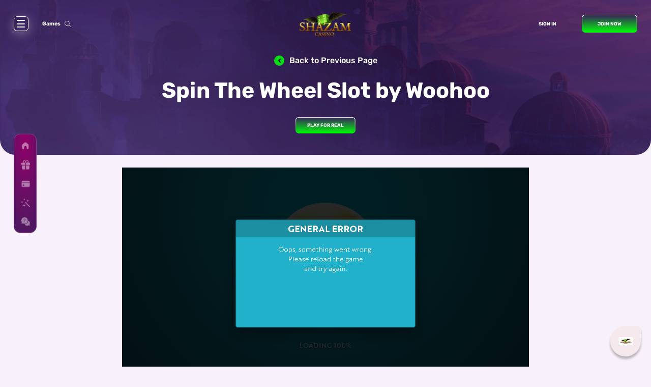

--- FILE ---
content_type: text/html; charset=UTF-8
request_url: https://shazamcasino.com/game-demo/spin-the-wheel/
body_size: 18469
content:

<!DOCTYPE html>
<html lang="en-US">
<head>
    <meta charset="utf-8">
    <link rel="apple-touch-icon" sizes="180x180" href="/build/assets/images/favicon/apple-touch-icon.a2884092.webp">
    <link rel="icon" type="image/png" sizes="192x192" href="/build/assets/images/favicon/android-chrome-192x192.74e74f51.webp">
    <link rel="icon" type="image/png" sizes="32x32" href="/build/assets/images/favicon/favicon-32x32.7cb059e1.webp">
    <link rel="icon" type="image/png" sizes="16x16" href="/build/assets/images/favicon/favicon-16x16.82e77a19.webp">
    <link rel="icon" type="image/x-icon" href="/build/assets/images/favicon/favicon.9384e516.ico"/>

        <link rel="dns-prefetch" href="https://www.googletagmanager.com">
    <link rel="dns-prefetch" href="https://www.google-analytics.com">
        <link rel="prefetch" href="/build/assets/fonts/rubik-v14-latin-500.595f1a98.woff2" as="font" type="font/woff2"
          crossorigin="anonymous">
    <link rel="prefetch" href="/build/assets/fonts/rubik-v14-latin-300.528a497d.woff2" as="font" type="font/woff2"
          crossorigin="anonymous">
    <link rel="prefetch" href="/build/assets/fonts/rubik-v14-latin-regular.b8fd53c5.woff2" as="font"
          type="font/woff2" crossorigin="anonymous">
    <link rel="prefetch" href="/build/assets/fonts/rubik-v14-latin-700.94a8e2cc.woff2" as="font" type="font/woff2"
          crossorigin="anonymous">

    
        
    

            <meta charset="utf-8">
        <meta http-equiv="X-UA-Compatible" content="IE=edge">
        <meta name="viewport" content="width=device-width, initial-scale=1.0, maximum-scale=1.0, user-scalable=0">
        <meta property="og:type" content="website">
        <meta property="og:locale" content="en-US" />
        <meta property="og:url" content="https://shazamcasino.com/game-demo/spin-the-wheel/">
        <meta property="og:image" content="/build/assets/images/shazam/mainlogo.cd37ffee.webp">
        <meta name="twitter:image" content="/build/assets/images/shazam/mainlogo.cd37ffee.webp">
        <meta name="robots" content="index, follow, max-image-preview:large, max-snippet:-1, max-video-preview:-1" />
    
                                        <title>Spin The Wheel Slot | Play Demo and Real Money</title>
    <meta name="description" content="Spin The Wheel Slot by Woohoo for Real Money 🔮 250% Bonus + 300% For Crypto Deposits 🔮 Play Slots at Shazam Casino">
    <meta property="og:title" content="Spin The Wheel Slot | Play Demo and Real Money">
    <meta property="og:description" content="Spin The Wheel Slot by Woohoo for Real Money 🔮 250% Bonus + 300% For Crypto Deposits 🔮 Play Slots at Shazam Casino">

    <script src="/sws.js?v=bff678c7" defer></script>

                        <link rel="canonical" href="https://shazamcasino.com/game-demo/spin-the-wheel/">
                        <link rel="stylesheet" href="/build/main-css.35cbd0ee.css">
        <link rel="stylesheet" href="/build/breadcrumbs-css.fd38a439.css">
    
        <script>
        window.dataLayer = window.dataLayer || [];
    </script>

    <script>(function(w,d,s,l,i){w[l]=w[l]||[];w[l].push({'gtm.start':
            new Date().getTime(),event:'gtm.js'});var f=d.getElementsByTagName(s)[0],
          j=d.createElement(s),dl=l!='dataLayer'?'&l='+l:'';j.async=true;j.src=
          'https://www.googletagmanager.com/gtm.js?id='+i+dl;f.parentNode.insertBefore(j,f);
      })(window,document,'script','dataLayer','GTM-TZTD6LNL');</script>
    <!-- End Google Tag Manager -->
        <meta name="robots" content="index, follow" />
    <meta name="prmoney" content="i6SR52xvrxOrM3Lbxb9IgKHCS8BcKIjIS6HCIVWq" />
</head>
<body class="games single-game webp">


    <noscript><iframe src="https://www.googletagmanager.com/ns.html?id=GTM-TZTD6LNL"
                      height="0" width="0" style="display:none;visibility:hidden"></iframe></noscript>

<div class="preloader">
    <div class="preloader_wrap">
        <div class="loader">
            <div class="ring"></div>
            <div class="ring"></div>
            <div class="ring"></div>
            <div class="ring"></div>
            <div class="ring"></div>
        </div>
    </div>
</div>

    <div id="sideFormValue" data-sideFormValue=""></div>
    <div id="forsignup" data-csrf="ecbb2ae1230b83.DRHiphWQ640P6qOgKUkOhvHc5tifXKZhZR-Li3A2lig.fFzXxHHxurRm3Nb6Gj9JyqeOgYH1McorLyemsklP5ntOJIriZunY9GCP1A" data-restricted="" data-countrycode="108029" data-country="United States" data-webp="image/webp"></div>
    <div class="hidden-dynamic-url" data-username-url="/api/player-account/check/dee0a7a728.6SUOGaogn1EFsBsVuCs56u7rPBTvy9khEY5oL7hOiOM.qHxeY996ygBH50NZ1WZ0356sV0WnhqFNesEqTc052LWaT2Zu-2PeHnXWVg" data-email-url="/api/player-account/check/ed5a660a.h8KPrM3Y-m8HeOTZ5W7vV42KECPPwwFmvgfcGMFE8Cc.voW5naCLlj5oFqGptQSjOsbERU_4j0ch-Wm_U6gIs2_jqPeU_rqAKGYVqQ" style="display: none; position: fixed; top: -999999px; left: -999999px"></div>
    <div id="p-side" data-csrf="455.IjfcKXoZVCFGNIsUawjo4hR6O9D18MHLG3olHi25VWM.dnyIXhhjHxMKBNF_JX-MrVcCWaKSv6e-XzJ2bG_-BC14fZhgKy4aGAhZ-A"></div>
    <div id="signup"></div>
            <input style="display: none" type="hidden" id="coupon" value="">
                <div class="header">
    <div class="header__overlay"></div>
    <div class="header__burger toggle-modal">
        <div class="header__burger_line"></div>
        <div class="header__burger_line"></div>
        <div class="header__burger_line"></div>
    </div>
    <div class="header__nav">
        <a href="/games/" class="header__nav_link">
            Games
        </a>
        <svg xmlns="http://www.w3.org/2000/svg" viewBox="0 0 25.173 25.173" class="header__nav_svg">
            <g id="Group_1107" data-name="Group 1107" transform="translate(5.9 0.9)">
                <path id="Path_139" data-name="Path 139" d="M977,1171l-7.049-7.044m0,0a9.348,9.348,0,1,0-6.607,2.731A9.351,9.351,0,0,0,969.95,1163.956Z" transform="translate(-959 -1148)" stroke-linecap="round" stroke-linejoin="round" stroke-width="1.8"/>
            </g>
        </svg>
    </div>
    <a class="header__logo" href="/">
        <img loading="lazy" class="for-desktop" width="159" height="89" src="/build/assets/images/shazam/header/logo.8c981287.webp" srcset="/build/assets/images/shazam/header/logo@2x.b22215e0.webp 2x" alt="shazam casino">
        <img loading="lazy" class="for-mobile" width="99" height="36" src="/build/assets/images/shazam/header/logoMob.bfb4ac6d.webp" srcset="/build/assets/images/shazam/header/logoMob@2x.60fd6a20.webp 2x" alt="shazam casino">
    </a>

    <div class="header__account mobile-later">
        <a class="header__account-login in gtm-button" data-location="header" href="#">
            Sign In
        </a>
        <a id="signup-mobile-action" class="header__account-signup sup gtm-button" href="#">
            Join Now
        </a>
    </div>

    <a class="header__login for-mobile sup gtm-button" href="#">
        Join Now
    </a>
</div>
<div class="header_games_modal">
    <div id="headerGamesModal">

    </div>

</div>
<div class="overflow-container vis-auto">
    <div class="header__menu-hidden">
        <div class="hmodal-header">
            <div class="hmodal-header_fix"></div>
            <a href="/">
                <img loading="lazy" width="160" height="90" src="/build/assets/images/shazam/header/logo.8c981287.webp" srcset="/build/assets/images/shazam/header/logo@2x.b22215e0.webp 2x" alt="shazam casino">
            </a>
            <svg class="hmodal-header-close toggle-modal" width="57" height="56" viewBox="0 0 57 56" fill="none">
                <g filter="url(#filter0_d)">
                    <rect x="7" y="5" width="43" height="42" rx="9" stroke="#26133F" stroke-width="2"/>
                </g>
                <path d="M21 18L37 34" stroke="#26133F" stroke-width="3" stroke-linecap="round" stroke-linejoin="round"/>
                <path d="M37 18L21 34" stroke="#26133F" stroke-width="3" stroke-linecap="round" stroke-linejoin="round"/>
                <defs>
                    <filter id="filter0_d" x="0" y="0" width="57" height="56" filterUnits="userSpaceOnUse" color-interpolation-filters="sRGB">
                        <feFlood flood-opacity="0" result="BackgroundImageFix"/>
                        <feColorMatrix in="SourceAlpha" type="matrix" values="0 0 0 0 0 0 0 0 0 0 0 0 0 0 0 0 0 0 127 0" result="hardAlpha"/>
                        <feOffset dy="2"/>
                        <feGaussianBlur stdDeviation="3"/>
                        <feColorMatrix type="matrix" values="0 0 0 0 1 0 0 0 0 1 0 0 0 0 1 0 0 0 0.55 0"/>
                        <feBlend mode="normal" in2="BackgroundImageFix" result="effect1_dropShadow"/>
                        <feBlend mode="normal" in="SourceGraphic" in2="effect1_dropShadow" result="shape"/>
                    </filter>
                </defs>
            </svg>
        </div>
        <div class="hmodal-pages">
            <a href="/games/" class="hmodal-page">
                <img loading="lazy" src="/build/assets/images/shazam/menu/games.cbc5876e.webp" srcset="/build/assets/images/shazam/menu/games@2x.36cb09aa.webp 2x" class="for-bg" alt="bg">
                <img loading="lazy" width="110" height="110" src="/build/assets/images/shazam/home/menu/games.d66c5a57.webp" srcset="/build/assets/images/shazam/home/menu/games@2x.c0bf962c.webp 2x" class="icon" alt="games">
                <span>Games</span>
            </a>
            <a href="/bonuses/" class="hmodal-page">
                <img loading="lazy" src="/build/assets/images/shazam/menu/bonuses.b8f30802.webp" srcset="/build/assets/images/shazam/menu/bonuses@2x.892ca930.webp 2x" class="for-bg" alt="bg">
                <img loading="lazy" width="110" height="110" src="/build/assets/images/shazam/home/menu/bonuses.a0c626bb.webp" srcset="/build/assets/images/shazam/home/menu/bonuses@2x.ae99d3a0.webp 2x" class="icon" alt="bonuses">
                <span>Bonuses</span>
            </a>
            <a href="/cashier/" class="hmodal-page">
                <img loading="lazy" src="/build/assets/images/shazam/menu/banking.bcdbaca0.webp" srcset="/build/assets/images/shazam/menu/banking@2x.8656312c.webp 2x" class="for-bg" alt="bg">
                <img loading="lazy" width="110" height="110" src="/build/assets/images/shazam/home/menu/banking.13428201.webp" srcset="/build/assets/images/shazam/home/menu/banking@2x.0ca02a83.webp 2x" class="icon" alt="banking">
                <span>Cashier</span>
            </a>
            <a href="/book-of-shadows/" class="hmodal-page">
                <img loading="lazy" src="/build/assets/images/shazam/menu/about.0384ca58.webp" srcset="/build/assets/images/shazam/menu/about@2x.304aece0.webp 2x"  class="for-bg" alt="bg">
                <img loading="lazy" width="110" height="110" src="/build/assets/images/shazam/home/menu/about.847b562a.webp" srcset="/build/assets/images/shazam/home/menu/about@2x.475bdbea.webp 2x" class="icon" alt="about">
                <span>About Us</span>
            </a>
            <a href="/secret-community/" class="hmodal-page">
                <img loading="lazy" src="/build/assets/images/shazam/menu/vip.cced6001.webp" srcset="/build/assets/images/shazam/menu/vip@2x.928b7e3f.webp 2x" class="for-bg" alt="bg">
                <img loading="lazy" width="110" height="110" src="/build/assets/images/shazam/home/menu/vip.0a00f9a3.webp" srcset="/build/assets/images/shazam/home/menu/vip@2x.a07b880e.webp 2x" class="icon" alt="vip">
                <span>VIP Program</span>
            </a>
        </div>
        <div class="hmodal-info">
            <div class="hmodal-info-fix"></div>
            <div class="hmodal-info-form for-desktop-flex">
                <div class="hmodal-info-title">
                    Choose your side and
                    <span>start an adventure!</span>
                </div>
                <a class="hmodal-info-join btn_join sup gtm-button" href="#">
                    Join Now
                </a>
                <div class="hmodal-info-signin">
                    Have an account?
                    <a class="in gtm-button" data-location="sidebar" href="#">
                        Sign In
                    </a>
                </div>

            </div>
            <div class="hmodal-info-footer">
                <div class="hmodal-info-link">
                    <a href="/terms/" data-name="terms">Terms</a>
                    <a href="/responsible-gaming/" data-name="gaming">Responsible Gaming</a>
                    <a href="/privacy/" data-name="privacy">Privacy</a>

                    <a href="/faq/" data-name="faq">FAQ</a>
                </div>
                <div class="hmodal-info-mobile">
                    <div class="hmodal-info-contact for-mobile-flex">
                        <a href="/cdn-cgi/l/email-protection#15666065657a676155667d746f74787674667c7b7a3b767a78">
                            <span class="__cf_email__" data-cfemail="b1c2c4c1c1dec3c5f1c2d9d0cbd0dcd2d0c2d8dfde9fd2dedc">[email&#160;protected]</span>
                        </a>
                        <a href="tel:18883352368">+1-888-3352-368</a>
                    </div>
                    <div class="hmodal-info-login">
                        <a class="btn_join  sup for-mobile-flex" href="#">
                            Join Now
                        </a>
                        <a class="in for-mobile-flex" href="#">
                            Sign In
                        </a>
                                            </div>
                </div>
            </div>
        </div>
    </div>
</div>    
        <div class="site-container" data-page="games">
        <div class="site-overlay"></div>
        <section class="single-game">
            <div class="single-game__header simpleBG">
                <a class="single-game__header-arrow" href="/games/">
                    <span></span>
                    Back to Previous Page
                </a>
                <h1 class="single-game__header-title">Spin The Wheel Slot by Woohoo</h1>
                <div class="single-game__action"><a class="single-game__action-link sup"
                                                    href="#">Play for Real</a>
                </div>
            </div>

                        <div class="single-game__frame">
                <iframe src="https://games.anglemist.plus/static/casino/casino-games-spin-the-wheel/?mode=fun&amp;lang=en&amp;currency=USD&amp;token=&amp;siteId=1696&amp;homeUrl=https%3A%2F%2Fcasino.shazamcasino.com%2F&amp;cashierUrl=https%3A%2F%2Fcasino.shazamcasino.com%2Fmy-account%2Ffinances%2Fdeposit%3FplayerToken%3D&amp;loginUrl=&amp;signupUrl=&amp;vendorGameId=RouletteIndia&amp;cdn=" width="" height="600" frameborder="0" scrolling="yes"></iframe>
            </div>
            
            <div class="single-game_seo">

                <div class="single-game_text">
                                                        </div>

                                    <p>The Spin The Wheel Slot by Woohoo offers an engaging and dynamic gaming experience that brings the thrill of a <a href="https://shazamcasino.com/">casino</a> contest vibe right to your screen. This slot captures the excitement of a classic fortune game show style, with colorful wheel animations and prize segments visuals that truly stand out. Whether you're a casual player or a seasoned slot enthusiast, the interactive spinning gameplay of this slot ensures every spin feels like a new chance to win big. This unique blend of traditional wheel mechanics with modern slot features makes it an attractive choice in the realm of online gaming.</p>
<p>Designed with players in mind, this wheel-themed <a href="https://shazamcasino.com/games/slots/">slot</a> provides a seamless mix of entertainment and winning potential. The game incorporates a Wheel of fortune theme that not only delights visually but also offers diverse bonus rounds and features, including the highly anticipated Bonus spin feature. These elements combine to create an immersive experience that keeps players coming back for more. In the following sections, we will explore the slot's core mechanics, special features, and overall appeal to help you decide if this game suits your preferences.</p>
<h2>The Spin The Wheel Slot Overview</h2>
<p>At its core, this slot machine combines the classic excitement of spinning wheels with contemporary online slot gameplay. The interface reflects the bright, colorful atmosphere of a game show, complete with Prize segments visuals on the main wheel. Players get to enjoy random reward reels and other surprises that enhance the thrill of every spin. This slot is developed by Woohoo, a studio known for producing innovative casino <a href="https://shazamcasino.com/games/">games</a> with a focus on interactivity.</p>
<p>The game's structure typically involves multiple reels and paylines, with the main highlight being the interactive wheel that players can spin during bonus rounds. This wheel serves not only as a visual centerpiece but also as a gateway to winning multipliers, free spins, and even a Jackpot wheel bonus. The combination of these features offers a balanced mix of chance and skill, making the gameplay engaging for a wide audience. Whether you&rsquo;re new or experienced, the chance to play Spin The Wheel Slot brings an exciting blend of anticipation and reward. As a result, the online version of this wheel-themed slot is often praised for delivering fresh and exciting gameplay.</p>
<h2>How to Play Spin The Wheel Slot</h2>
<p>Learning how to play Spin The Wheel Slot is straightforward, even for beginners. The game interface is user-friendly, with clearly marked buttons and options. Players start by setting their bet amount, which can vary according to their playing style and budget. Once the bet is set, hitting the spin button will set the reels in motion. The slot's random reward reels mean that outcomes are unpredictable, adding to the suspense of each round.</p>
<p>Besides the base game, a key feature is triggering the Bonus spin feature, where players activate the wheel for potential rewards. This feature can be triggered by landing specific symbols or combinations on the reels. During this phase, players might encounter various prize segments visuals on the wheel, which determine the type and size of their winnings. The wheel's colorful animations make this part of the game especially captivating. Those looking to practice can try the demo version before <a href="https://shazamcasino.com/login">playing</a> for real money, giving them a chance to familiarize themselves with the game's mechanics without risk.</p>
<h2>Spin The Wheel Slot RTP, Maximum Win &amp; Volatility</h2>
<p>Understanding the Return to Player (RTP), maximum win potential, and volatility is crucial when choosing a slot game. The slot by Woohoo offers a competitive RTP, generally hovering around the industry average, making it a fair game for most players. The volatility level is considered medium to high, meaning players can expect a balanced mix of smaller wins and occasional larger payouts.</p>
<p>The maximum win on the Spin The Wheel Slot for real money can be substantial, especially when the Jackpot wheel bonus is triggered. The Jackpot wheel bonus is the game's main attraction for those hoping to land big wins, as it offers a chance to multiply winnings dramatically. This feature works in tandem with the bonus spin feature, increasing the overall excitement and winning possibilities. The balanced volatility ensures the gameplay remains engaging without frequent dry spells.</p>
<h3>Spin The Wheel Slot Information</h3>
<p>The Spin The Wheel Slot machine typically features a standard number of reels and paylines, carefully designed to optimize winning chances. The game&rsquo;s paytable is easy to understand, showing which symbols offer the best rewards and how special symbols like wilds and scatters function. The Prize segments visuals on the wheel are also detailed, providing clear information on potential bonuses and multipliers.</p>
<p>Additionally, this slot includes helpful tools such as autoplay and adjustable sound settings, allowing players to customize their gaming experience. The game&rsquo;s pace can be controlled by the player, making it suitable for both quick spins and longer play sessions. This flexibility adds to the overall appeal of the online wheel-themed slot and contributes to its growing popularity among players worldwide.</p>
<ul>
<li>Developer: Woohoo</li>
<li>Number of Reels: 5</li>
<li>Paylines: 20</li>
<li>RTP: Approximately 96.2%</li>
<li>Volatility: Medium to High</li>
<li>Maximum Win: Up to 10,000x your bet</li>
<li>Available Platforms: Desktop, iOS, Android</li>
<li>Special Features: Bonus spin feature, Jackpot wheel <a href="https://shazamcasino.com/bonuses/">bonus</a>, Wilds, Scatter symbols, Multipliers, Free spins</li>
</ul>
<h2>Spin The Wheel Slot Graphics and Playing Experience</h2>
<p>One of the standout aspects of the Spin The Wheel Slot is its vibrant graphics and smooth animations. The developers have paid great attention to detail, especially with the colorful wheel animations that simulate the real-life excitement of spinning a prize wheel. The backdrop, sound effects, and visual cues combine to immerse players in a casino contest vibe, recreating the atmosphere of a live game show. This careful design work creates a captivating experience that keeps players coming back for more. Every spin feels dynamic thanks to the seamless integration of visual and audio elements that build anticipation. The vibrant palette and polished transitions ensure that the gameplay remains visually fresh and engaging throughout each session.</p>
<p>The user interface is intuitive, with clear symbols and a clean layout that makes navigation easy. The interactive spinning gameplay is designed to keep players engaged, with constant visual feedback during spins and bonus rounds. The bright colors and lively animations not only enhance the aesthetic appeal but also help maintain player interest, making the game a pleasure to play over extended sessions. This combination of usability and visual excitement makes this wheel-themed slot stand out among many other titles in the market.</p>
<h2>Spin The Wheel Slot Game Features</h2>
<p>The gameplay of the Spin The Wheel slot is enriched by a variety of special features that add depth and excitement. These features include wild symbols, scatter symbols, multipliers, and <a href="https://shazamcasino.com/no-deposit-bonus">free spins</a>, all of which work together to maximize winning potential. Each feature is integrated with the wheel mechanic to create a seamless experience where every spin can lead to a new surprise.</p>
<p>The Bonus spin feature is especially notable, offering players a chance to spin the large prize wheel and win random rewards, free spins, or multipliers. This feature is the core of the game&rsquo;s appeal and highlights the Wheel of fortune theme that runs throughout the slot. The following sections break down each of these features in detail.</p>
<h3>Wilds</h3>
<p>Wild symbols in this wheel-themed slot act as substitutes for other symbols to help complete winning combinations. These wilds increase the chances of hitting a payline and can sometimes come with added bonuses, such as multipliers. The design of the wild symbol fits well with the overall theme, often resembling parts of the prize wheel or game show elements.</p>
<p>During gameplay, wilds appear frequently enough to keep players hopeful but not so often as to make the game too easy. They often interact with other features like free spins or multipliers, boosting the potential for bigger payouts. In particular, the Spin The Wheel Slot bonus rounds frequently enhance the power of wilds, making them a crucial part of the slot&rsquo;s winning strategy and adding an extra layer of excitement to each spin.</p>
<h3>Scatter Symbols</h3>
<p>Scatter symbols are another key element, often used to trigger bonus rounds or free spins. In the Spin The Wheel Slot online, landing enough scatter symbols will activate the Bonus spin feature, allowing the player to engage with the prize wheel directly. These symbols are designed to be highly visible and match the vibrant aesthetic of the game.</p>
<p>Scatters typically do not need to appear on a payline to count, increasing the chances of triggering bonus features. The presence of scatter symbols ensures that players always have a chance to access the game&rsquo;s most rewarding elements. Their role is vital in maintaining the casino contest vibe that defines this slot.</p>
<h3>Multipliers</h3>
<p>Multipliers can significantly boost winnings by increasing the payout amount by a specified factor. In the real money version, multipliers appear both in the base game and during the Bonus spin feature. When combined with wilds or free spins, these multipliers can lead to impressive wins.</p>
<p>The game&rsquo;s Prize segments visuals often include various multipliers, displayed on the wheel itself. This visual representation helps keep the excitement high, as players anticipate the multiplier they might land on. Multipliers are an integral part of the slot&rsquo;s appeal and contribute to the unpredictability of the gameplay.</p>
<h3>Free Spins</h3>
<p>The Spin The Wheel Slot free spins feature is triggered by landing scatter symbols or specific combinations. Once activated, players receive a number of spins without deducting from their balance, providing a risk-free opportunity to win. During free spins, additional features like enhanced wilds or increased multipliers may come into play.</p>
<p>The Bonus spin feature often ties into the free spins round, with players spinning the wheel to determine how many free spins they will receive. This integration enhances the interactive spinning gameplay, making each free spin feel unique. The free spins round is one of the most popular parts of the game, offering both excitement and increased winning chances.</p>
<h2>Play Spin The Wheel Slot on Mobile</h2>
<p>The slot by Woohoo is fully optimized for mobile play, allowing players to enjoy the game on smartphones and tablets. Whether using iOS or Android devices, the game maintains its high-quality graphics and smooth animations. The mobile interface is user-friendly, with touch controls that make spinning the reels and interacting with bonus features simple and intuitive. This ensures that players can easily access all the game&rsquo;s features without any hassle, no matter the screen size or device capabilities.</p>
<p>Playing the slot on mobile does not compromise the experience; the colorful wheel animations and prize segments visuals look just as impressive on smaller screens. The game loads quickly and runs smoothly even on mid-range devices, making it accessible to a wide audience. Whether you&rsquo;re accessing the Spin The Wheel Slot casino on your phone or tablet, the responsive design adapts seamlessly to different screen orientations, enhancing usability whether you prefer portrait or landscape mode. Mobile play is perfect for players who want to enjoy the casino contest vibe wherever they go, allowing for convenient gaming sessions during commutes or breaks.</p>
<h2>Spin The Wheel - Advantages and Disadvantages</h2>
<p>Like any slot game, this wheel-themed slot machine has its strengths and weaknesses. Understanding these can help players decide if this game is right for them.</p>
<p>Advantages:</p>
<ul>
<li>Engaging Wheel of fortune theme with interactive spinning gameplay.</li>
<li>Multiple bonus features including Bonus spin feature and Jackpot wheel bonus.</li>
<li>High-quality graphics with colorful wheel animations and prize segments visuals.</li>
<li>Mobile-optimized for seamless play on all devices.</li>
<li>Balanced volatility offering both small wins and chances for big payouts.</li>
</ul>
<p>Disadvantages:</p>
<ul>
<li>Medium to high volatility might not suit players looking for frequent small wins.</li>
<li>The Bonus spin feature, while exciting, may take time to trigger.</li>
<li>Players unfamiliar with wheel mechanics may need practice via the Spin The Wheel Slot demo.</li>
</ul>
<h2>FAQ about Spin The Wheel</h2>
<h3>What is the maximum payout of Spin The Wheel?</h3>
<p>The maximum payout can be quite substantial, especially if you trigger the Jackpot wheel bonus during the Bonus spin feature.</p>
<h3>Can I play Spin The Wheel slot for free?</h3>
<p>Yes, the demo version allows players to experience the game without wagering real money.</p>
<h3>What&rsquo;s the Spin The Wheel slot&rsquo;s RTP?</h3>
<p>The Return to Player is generally around the industry average, offering a fair chance for winnings.</p>
<h3>Is Spin The Wheel a highly volatile slot?</h3>
<p>It has medium to high volatility, balancing between occasional big wins and smaller payouts.</p>
<h3>Does the Spin The Wheel slot have a jackpot?</h3>
<p>Yes, it features a Jackpot wheel bonus that can award large prizes.</p>
<h3>Does it have a Free Spins Round?</h3>
<p>Yes, the slot includes a free spins feature triggered by scatter symbols.</p>
<h3>How many paylines does the Spin The Wheel slot have?</h3>
<p>The game includes multiple paylines designed to maximize winning opportunities across the reels.</p>
                
                <div class="single-game_seo_slider">
                    <div class="text">
                        <div class="head">
                            Explore More
                            Games
                        </div>
                        <div class="main_text">
                            Discover more enchanted slots and let Shazam’s magic surprise you at every turn!
                        </div>
                        <div class="progress">
                            <div class="prevSlide "></div>

                            <div class="games_progress_bar">
                                <div class="games_progress_bar_width"></div>
                            </div>

                            <div class="nextSlide"></div>
                        </div>
                    </div>

                    <!-- Slider main container -->
                    <div class="swiper-container" id="single-game_slider">
                        <!-- Additional required wrapper -->
                        <div class="swiper-wrapper">
                            <!-- Slides -->
                                                            <div class="swiper-slide single-slide"
                                     style="background-image: url('/build/assets/images/games/new/normal/wild-card-gang.4e5bed1d.webp');">
                                    <div class="single-slide-hover">
                                        <div class="single-slide-btn">
                                            <a href="#"
                                               class="sup link">
                                                <svg xmlns="http://www.w3.org/2000/svg" width="48" height="54"
                                                     viewBox="0 0 48 54" fill="none">
                                                    <path d="M45 21.8039C49 24.1133 49 29.8868 45 32.1962L8.99999 52.9808C4.99999 55.2902 -2.68403e-06 52.4034 -2.48213e-06 47.7846L-6.65085e-07 6.21538C-4.63191e-07 1.59658 5 -1.29017 9 1.01924L45 21.8039Z"
                                                          fill="white"/>
                                                </svg>
                                            </a>
                                            <a href="/game-demo/wild-card-gang/" class="practice">
                                                Practice
                                            </a>
                                        </div>
                                        <div class="single-slide-title">
                                            Wild Card Gang
                                        </div>
                                    </div>
                                </div>
                                                            <div class="swiper-slide single-slide"
                                     style="background-image: url('/build/assets/images/games/new/normal/zombieland.ca1f1cab.webp');">
                                    <div class="single-slide-hover">
                                        <div class="single-slide-btn">
                                            <a href="#"
                                               class="sup link">
                                                <svg xmlns="http://www.w3.org/2000/svg" width="48" height="54"
                                                     viewBox="0 0 48 54" fill="none">
                                                    <path d="M45 21.8039C49 24.1133 49 29.8868 45 32.1962L8.99999 52.9808C4.99999 55.2902 -2.68403e-06 52.4034 -2.48213e-06 47.7846L-6.65085e-07 6.21538C-4.63191e-07 1.59658 5 -1.29017 9 1.01924L45 21.8039Z"
                                                          fill="white"/>
                                                </svg>
                                            </a>
                                            <a href="/game-demo/zombieland/" class="practice">
                                                Practice
                                            </a>
                                        </div>
                                        <div class="single-slide-title">
                                            Zombieland
                                        </div>
                                    </div>
                                </div>
                                                            <div class="swiper-slide single-slide"
                                     style="background-image: url('/build/assets/images/games/new/normal/golden-slots.c9b6b422.webp');">
                                    <div class="single-slide-hover">
                                        <div class="single-slide-btn">
                                            <a href="#"
                                               class="sup link">
                                                <svg xmlns="http://www.w3.org/2000/svg" width="48" height="54"
                                                     viewBox="0 0 48 54" fill="none">
                                                    <path d="M45 21.8039C49 24.1133 49 29.8868 45 32.1962L8.99999 52.9808C4.99999 55.2902 -2.68403e-06 52.4034 -2.48213e-06 47.7846L-6.65085e-07 6.21538C-4.63191e-07 1.59658 5 -1.29017 9 1.01924L45 21.8039Z"
                                                          fill="white"/>
                                                </svg>
                                            </a>
                                            <a href="/game-demo/golden-slots/" class="practice">
                                                Practice
                                            </a>
                                        </div>
                                        <div class="single-slide-title">
                                            Golden Slots
                                        </div>
                                    </div>
                                </div>
                                                            <div class="swiper-slide single-slide"
                                     style="background-image: url('/build/assets/images/games/new/normal/ten-suns.11ce09eb.webp');">
                                    <div class="single-slide-hover">
                                        <div class="single-slide-btn">
                                            <a href="#"
                                               class="sup link">
                                                <svg xmlns="http://www.w3.org/2000/svg" width="48" height="54"
                                                     viewBox="0 0 48 54" fill="none">
                                                    <path d="M45 21.8039C49 24.1133 49 29.8868 45 32.1962L8.99999 52.9808C4.99999 55.2902 -2.68403e-06 52.4034 -2.48213e-06 47.7846L-6.65085e-07 6.21538C-4.63191e-07 1.59658 5 -1.29017 9 1.01924L45 21.8039Z"
                                                          fill="white"/>
                                                </svg>
                                            </a>
                                            <a href="/game-demo/ten-suns/" class="practice">
                                                Practice
                                            </a>
                                        </div>
                                        <div class="single-slide-title">
                                            Ten Suns
                                        </div>
                                    </div>
                                </div>
                                                            <div class="swiper-slide single-slide"
                                     style="background-image: url('/build/assets/images/games/new/normal/legends-of-baseball-video-slot.243af47d.webp');">
                                    <div class="single-slide-hover">
                                        <div class="single-slide-btn">
                                            <a href="#"
                                               class="sup link">
                                                <svg xmlns="http://www.w3.org/2000/svg" width="48" height="54"
                                                     viewBox="0 0 48 54" fill="none">
                                                    <path d="M45 21.8039C49 24.1133 49 29.8868 45 32.1962L8.99999 52.9808C4.99999 55.2902 -2.68403e-06 52.4034 -2.48213e-06 47.7846L-6.65085e-07 6.21538C-4.63191e-07 1.59658 5 -1.29017 9 1.01924L45 21.8039Z"
                                                          fill="white"/>
                                                </svg>
                                            </a>
                                            <a href="/game-demo/legends-of-baseball-video-slot/" class="practice">
                                                Practice
                                            </a>
                                        </div>
                                        <div class="single-slide-title">
                                            Legends Of Baseball Video Slot
                                        </div>
                                    </div>
                                </div>
                                                            <div class="swiper-slide single-slide"
                                     style="background-image: url('/build/assets/images/games/new/normal/big-cash-win.c0e032f9.webp');">
                                    <div class="single-slide-hover">
                                        <div class="single-slide-btn">
                                            <a href="#"
                                               class="sup link">
                                                <svg xmlns="http://www.w3.org/2000/svg" width="48" height="54"
                                                     viewBox="0 0 48 54" fill="none">
                                                    <path d="M45 21.8039C49 24.1133 49 29.8868 45 32.1962L8.99999 52.9808C4.99999 55.2902 -2.68403e-06 52.4034 -2.48213e-06 47.7846L-6.65085e-07 6.21538C-4.63191e-07 1.59658 5 -1.29017 9 1.01924L45 21.8039Z"
                                                          fill="white"/>
                                                </svg>
                                            </a>
                                            <a href="/game-demo/big-cash-win/" class="practice">
                                                Practice
                                            </a>
                                        </div>
                                        <div class="single-slide-title">
                                            Big Cash Win
                                        </div>
                                    </div>
                                </div>
                                                            <div class="swiper-slide single-slide"
                                     style="background-image: url('/build/assets/images/games/new/normal/pandas-go-wild.7f9fb31b.webp');">
                                    <div class="single-slide-hover">
                                        <div class="single-slide-btn">
                                            <a href="#"
                                               class="sup link">
                                                <svg xmlns="http://www.w3.org/2000/svg" width="48" height="54"
                                                     viewBox="0 0 48 54" fill="none">
                                                    <path d="M45 21.8039C49 24.1133 49 29.8868 45 32.1962L8.99999 52.9808C4.99999 55.2902 -2.68403e-06 52.4034 -2.48213e-06 47.7846L-6.65085e-07 6.21538C-4.63191e-07 1.59658 5 -1.29017 9 1.01924L45 21.8039Z"
                                                          fill="white"/>
                                                </svg>
                                            </a>
                                            <a href="/game-demo/pandas-go-wild/" class="practice">
                                                Practice
                                            </a>
                                        </div>
                                        <div class="single-slide-title">
                                            Pandas Go Wild
                                        </div>
                                    </div>
                                </div>
                                                            <div class="swiper-slide single-slide"
                                     style="background-image: url('/build/assets/images/games/new/normal/vintage-vegas.8900cfb7.webp');">
                                    <div class="single-slide-hover">
                                        <div class="single-slide-btn">
                                            <a href="#"
                                               class="sup link">
                                                <svg xmlns="http://www.w3.org/2000/svg" width="48" height="54"
                                                     viewBox="0 0 48 54" fill="none">
                                                    <path d="M45 21.8039C49 24.1133 49 29.8868 45 32.1962L8.99999 52.9808C4.99999 55.2902 -2.68403e-06 52.4034 -2.48213e-06 47.7846L-6.65085e-07 6.21538C-4.63191e-07 1.59658 5 -1.29017 9 1.01924L45 21.8039Z"
                                                          fill="white"/>
                                                </svg>
                                            </a>
                                            <a href="/game-demo/vintage-vegas/" class="practice">
                                                Practice
                                            </a>
                                        </div>
                                        <div class="single-slide-title">
                                            Vintage Vegas
                                        </div>
                                    </div>
                                </div>
                                                            <div class="swiper-slide single-slide"
                                     style="background-image: url('/build/assets/images/games/new/normal/loki-loot.b4182506.webp');">
                                    <div class="single-slide-hover">
                                        <div class="single-slide-btn">
                                            <a href="#"
                                               class="sup link">
                                                <svg xmlns="http://www.w3.org/2000/svg" width="48" height="54"
                                                     viewBox="0 0 48 54" fill="none">
                                                    <path d="M45 21.8039C49 24.1133 49 29.8868 45 32.1962L8.99999 52.9808C4.99999 55.2902 -2.68403e-06 52.4034 -2.48213e-06 47.7846L-6.65085e-07 6.21538C-4.63191e-07 1.59658 5 -1.29017 9 1.01924L45 21.8039Z"
                                                          fill="white"/>
                                                </svg>
                                            </a>
                                            <a href="/game-demo/loki-loot/" class="practice">
                                                Practice
                                            </a>
                                        </div>
                                        <div class="single-slide-title">
                                            Loki Loot
                                        </div>
                                    </div>
                                </div>
                                                            <div class="swiper-slide single-slide"
                                     style="background-image: url('/build/assets/images/games/new/normal/demons-delight.24a2cebd.webp');">
                                    <div class="single-slide-hover">
                                        <div class="single-slide-btn">
                                            <a href="#"
                                               class="sup link">
                                                <svg xmlns="http://www.w3.org/2000/svg" width="48" height="54"
                                                     viewBox="0 0 48 54" fill="none">
                                                    <path d="M45 21.8039C49 24.1133 49 29.8868 45 32.1962L8.99999 52.9808C4.99999 55.2902 -2.68403e-06 52.4034 -2.48213e-06 47.7846L-6.65085e-07 6.21538C-4.63191e-07 1.59658 5 -1.29017 9 1.01924L45 21.8039Z"
                                                          fill="white"/>
                                                </svg>
                                            </a>
                                            <a href="/game-demo/demons-delight/" class="practice">
                                                Practice
                                            </a>
                                        </div>
                                        <div class="single-slide-title">
                                            Demon&#039;s Delight
                                        </div>
                                    </div>
                                </div>
                                                            <div class="swiper-slide single-slide"
                                     style="background-image: url('/build/assets/images/games/new/normal/seirei-academy.92539d59.webp');">
                                    <div class="single-slide-hover">
                                        <div class="single-slide-btn">
                                            <a href="#"
                                               class="sup link">
                                                <svg xmlns="http://www.w3.org/2000/svg" width="48" height="54"
                                                     viewBox="0 0 48 54" fill="none">
                                                    <path d="M45 21.8039C49 24.1133 49 29.8868 45 32.1962L8.99999 52.9808C4.99999 55.2902 -2.68403e-06 52.4034 -2.48213e-06 47.7846L-6.65085e-07 6.21538C-4.63191e-07 1.59658 5 -1.29017 9 1.01924L45 21.8039Z"
                                                          fill="white"/>
                                                </svg>
                                            </a>
                                            <a href="/game-demo/seirei-academy/" class="practice">
                                                Practice
                                            </a>
                                        </div>
                                        <div class="single-slide-title">
                                            Seirei Academy
                                        </div>
                                    </div>
                                </div>
                                                            <div class="swiper-slide single-slide"
                                     style="background-image: url('/build/assets/images/games/new/normal/dragon-blast.cd424227.webp');">
                                    <div class="single-slide-hover">
                                        <div class="single-slide-btn">
                                            <a href="#"
                                               class="sup link">
                                                <svg xmlns="http://www.w3.org/2000/svg" width="48" height="54"
                                                     viewBox="0 0 48 54" fill="none">
                                                    <path d="M45 21.8039C49 24.1133 49 29.8868 45 32.1962L8.99999 52.9808C4.99999 55.2902 -2.68403e-06 52.4034 -2.48213e-06 47.7846L-6.65085e-07 6.21538C-4.63191e-07 1.59658 5 -1.29017 9 1.01924L45 21.8039Z"
                                                          fill="white"/>
                                                </svg>
                                            </a>
                                            <a href="/game-demo/dragon-blast/" class="practice">
                                                Practice
                                            </a>
                                        </div>
                                        <div class="single-slide-title">
                                            Dragon Blast
                                        </div>
                                    </div>
                                </div>
                                                    </div>

                    </div>

                </div>

            </div>

        </section>
        <div class="modal-wrapper" id="modalblock">
            <div class="modal-outer">
                <div class="modal">
                    <div class="modal-bg"></div>
                    <div class="modal-content">
                        <div class="modal-content__close"><img loading="lazy"
                                                               src="/build/assets/images/close.725a84fb.webp"
                                                               alt="Close"></div>
                        <div class="modal-content__bg"></div>
                        <div class="modal-content__inner"><b>It seems like you are using AdBlock.</b><br><small>(or some
                                other plugin that can block our content)</small><br><br> If you want to play games,
                            please disable it and reload the page!
                        </div>
                    </div>
                </div>
            </div>
        </div>


        <div class="games_modal">
            <div class="games_modal_body">
                <div class="games_modal_back">
                    <div class="games_modal_back_arrow"></div>
                    Back to Game
                </div>
                <div class="games_modal_title">

                </div>
                <div class="games_modal_img">

                </div>

                <div class="games-item__overlay-buttons">
                    <a class="games-item__overlay-train" href="">
                        <img loading="lazy" class="icon"
                             src="/build/assets/images/shazam/games/practice.a88bb4cd.svg"
                             alt="practice"> Practice
                    </a>
                                                                                
                    <a href="#"
                       class="games-item__overlay-button sup">
                        <img loading="lazy" class="icon" src="/build/assets/images/shazam/games/play.141c5222.svg"
                             alt="play">
                        Play Now
                    </a>
                </div>

            </div>
        </div>


    </div>

            <div class="breadcrumbs" id="breadcrumbs">
    <div>
                        
        <a href="/" class="breadcrumb">Home</a>
                    <span class="separator"> / </span>
        
                                                                
            
                            <a href="/games" class="breadcrumb">Games</a>
                <span class="separator"> / </span>
                                                                            
            
                            <span class="breadcrumb active">Spin The Wheel</span>
                        </div>
</div>
    
            <div class="footer" id="main-footer">
    <div class="footer__content">
        <div class="footer__last-block">
            <div class="footer__logos">
                <div class="footer__cryptos">
									<img loading="lazy" class="crypto bitcoin" src="/build/assets/images/shazam/footer/1.0a8771c9.svg" alt="bitcoin">
									<img loading="lazy" class="crypto etherium" src="/build/assets/images/shazam/footer/7.63aba8f7.svg" alt="etherium">
									<img loading="lazy" class="crypto litecoin" src="/build/assets/images/shazam/footer/5.46cc18fc.svg" alt="litecoin">
									<img loading="lazy" class="crypto solana" src="/build/assets/images/shazam/footer/8.28e784d8.svg" alt="solana">
									<img loading="lazy" class="crypto tether" src="/build/assets/images/shazam/footer/3.3c9622e2.svg" alt="tether">
									<img loading="lazy" class="crypto usdc" src="/build/assets/images/shazam/footer/9.931bbde5.svg" alt="usdc">
									<img loading="lazy" class="crypto ripple" src="/build/assets/images/shazam/footer/4.6ab8feb7.svg" alt="ripple">
									<img loading="lazy" class="crypto dogecoin" src="/build/assets/images/shazam/footer/6.53b9f8c9.svg" alt="dogecoin">
									<img loading="lazy" class="crypto binance" src="/build/assets/images/shazam/footer/2.93e64db7.svg" alt="binance">
									<img loading="lazy" class="crypto binance" src="/build/assets/images/shazam/footer/Cardano.c4d77522.svg" alt="Cardano">
								</div>

								<div class="footer__pays">
									<img loading="lazy" class="visa" src="/build/assets/images/shazam/footer/visa.7fc58620.svg" alt="visa">
									<img loading="lazy" class="mastercard" src="/build/assets/images/shazam/footer/mastercard.aa9d9bd2.svg" alt="mastercard">
									<img loading="lazy" class="paypal" src="/build/assets/images/shazam/footer/paypal.55020795.svg" alt="paypal">
									<img loading="lazy" class="iterac" src="/build/assets/images/shazam/footer/Interac.23ff9a3a.svg" alt="Iterac">
									<img loading="lazy" class="ssl" src="/build/assets/images/shazam/footer/ssl.5112e888.svg" alt="ssl">
																		<img loading="lazy" class="cds" src="/build/assets/images/shazam/footer/cds2_2.1b6bac9e.webp" alt="cds">
									<img loading="lazy" class="age" src="/build/assets/images/shazam/footer/18.f1835bd8.svg" alt="18+">
								</div>




								            </div>
                        <div class="footer__seo">
                <nav class="contacts-links__nav">
                    <div class="contacts-links__col">
                        <a class="contacts-links__title" href="#" target="_blank" style="pointer-events: none; cursor: auto;">Bonuses & Promotions</a>
                        <ul>
                            <li>
                                <a href="https://shazamcasino.com/bonuses/" target="_blank">All Casino Bonuses</a>
                            </li>
                            <li>
                                <a href="https://shazamcasino.com/bonuses/daily-spells/" target="_blank">Daily Spells</a>
                            </li>
                            <li>
                                <a href="https://shazamcasino.com/bonuses/magic-adventures/" target="_blank">Magic Adventures</a>
                            </li>
                            <li>
                                <a href="https://shazamcasino.com/bonuses/refer-a-friend/" target="_blank">Refer a Friend</a>
                            </li>
                            <li>
                                <a href="https://shazamcasino.com/bonuses/spins-for-logins/" target="_blank">Spins for Logins</a>
                            </li>
                            <li>
                                <a href="https://shazamcasino.com/bonuses/welcome-spells/" target="_blank">Welcome Spells</a>
                            </li>
                            <li>
                                <a href="https://shazamcasino.com/bonus-codes" target="_blank">Bonus Codes</a>
                            </li>
                            <li>
                                <a href="https://shazamcasino.com/book-of-shadows" target="_blank">Book of Shadows</a>
                            </li>
                            <li>
                                <a href="https://shazamcasino.com/no-deposit-bonus" target="_blank">No Deposit Bonus</a>
                            </li>
                        </ul>
                    </div>
                    <div class="contacts-links__col">
                        <a class="contacts-links__title" href="#" target="_blank" style="pointer-events: none; cursor: auto;">Casino Games</a>
                        <ul>
                            <li>
                                <a href="https://shazamcasino.com/games/" target="_blank">All Games</a>
                            </li>
                            <li>
                                <a href="https://shazamcasino.com/games/baccarat/" target="_blank">Baccarat</a>
                            </li>
                            <li>
                                <a href="https://shazamcasino.com/games/blackjack/" target="_blank">Blackjack</a>
                            </li>
                            <li>
                                <a href="https://shazamcasino.com/games/jackpot-games/" target="_blank">Jackpot Games</a>
                            </li>
                            <li>
                                <a href="https://shazamcasino.com/games/live-dealer-baccarat/" target="_blank">Live Dealer Baccarat</a>
                            </li>
                            <li>
                                <a href="https://shazamcasino.com/games/live-dealer-blackjack/" target="_blank">Live Dealer Blackjack</a>
                            </li>
                            <li>
                                <a href="https://shazamcasino.com/games/live-dealer-roulette/" target="_blank">Live Dealer Roulette</a>
                            </li>
                            <li>
                                <a href="https://shazamcasino.com/games/live-dealer/" target="_blank">All Live Dealer Games</a>
                            </li>
                            <li>
                                <a href="https://shazamcasino.com/games/roulette/" target="_blank">Roulette</a>
                            </li>
                            <li>
                                <a href="https://shazamcasino.com/games/slots/" target="_blank">Online Slots</a>
                            </li>
                            <li>
                                <a href="https://shazamcasino.com/games/specialties/" target="_blank">Specialty Games</a>
                            </li>
                            <li>
                                <a href="https://shazamcasino.com/games/table-games/" target="_blank">Table Games</a>
                            </li>
                            <li>
                                <a href="https://shazamcasino.com/games/video-poker/" target="_blank">Video Poker</a>
                            </li>
                        </ul>
                    </div>
                    <div class="contacts-links__col">
                        <a class="contacts-links__title" href="#" target="_blank" style="pointer-events: none; cursor: auto;">Payment Methods</a>
                        <ul>
                            <li>
                                <a href="https://shazamcasino.com/amex" target="_blank">American Express</a>
                            </li>
                            <li>
                                <a href="https://shazamcasino.com/bitcoin" target="_blank">Bitcoin</a>
                            </li>
                            <li>
                                <a href="https://shazamcasino.com/bnb" target="_blank">Binance Coin (BNB)</a>
                            </li>
                            <li>
                                <a href="https://shazamcasino.com/cardano" target="_blank">Cardano</a>
                            </li>
                            <li>
                                <a href="https://shazamcasino.com/cashier" target="_blank">Cashier</a>
                            </li>
                            <li>
                                <a href="https://shazamcasino.com/dogecoin" target="_blank">Dogecoin</a>
                            </li>
                            <li>
                                <a href="https://shazamcasino.com/ethereum" target="_blank">Ethereum</a>
                            </li>
                            <li>
                                <a href="https://shazamcasino.com/interac" target="_blank">Interac</a>
                            </li>
                            <li>
                                <a href="https://shazamcasino.com/litecoin" target="_blank">Litecoin</a>
                            </li>
                            <li>
                                <a href="https://shazamcasino.com/mastercard" target="_blank">Mastercard</a>
                            </li>
                            <li>
                                <a href="https://shazamcasino.com/paypal" target="_blank">PayPal</a>
                            </li>
                            <li>
                                <a href="https://shazamcasino.com/ripple" target="_blank">Ripple (XRP)</a>
                            </li>
                            <li>
                                <a href="https://shazamcasino.com/solana" target="_blank">Solana</a>
                            </li>
                            <li>
                                <a href="https://shazamcasino.com/visa" target="_blank">Visa</a>
                            </li>
                        </ul>
                    </div>

                    <div class="contacts-links__col">
                        <a class="contacts-links__title" href="#" target="_blank" style="pointer-events: none; cursor: auto;">Mobile Casino</a>
                        <ul>
                            <li>
                                <a href="https://shazamcasino.com/mobile-casino" target="_blank">Mobile Casino Overview</a>
                            </li>
                            <li>
                                <a href="https://shazamcasino.com/iphone" target="_blank">iPhone Casino</a>
                            </li>
                            <li>
                                <a href="https://shazamcasino.com/android" target="_blank">Android Casino</a>
                            </li>
                        </ul>
                    </div>
                </nav>
            </div>
                        <div class="footer__menu footer__menu-1">
								<a class="footer__menu-item" href="/blog" data-name="blog">Blog</a>
                <a class="footer__menu-item" href="/terms/" data-name="terms">Terms & Conditions</a>
                <a class="footer__menu-item" href="/responsible-gaming/" data-name="gaming">Responsible Gaming</a>
                <a class="footer__menu-item" href="/privacy/" data-name="privacy">Privacy</a>

                <a class="footer__menu-item" href="/sitemap">Sitemap</a>
                <a class="footer__menu-item" href="/aml/" data-name="aml">AML</a>
            </div>
            <div class="footer__copy">
                © Shazam Casino, 2025. All Rights Reserved
            </div>
        </div>
    </div>
    </div>
<div class="footer_navigation">
    <a class="footer_navigation_link home" href="/">
        <div class="footer_navigation_img">
            <svg xmlns="http://www.w3.org/2000/svg" width="22" height="23" viewBox="0 0 22 23" fill="inherit">
                <path d="M20.75 18.3126V10.8802C20.75 9.73151 20.75 9.15715 20.6019 8.62822C20.4708 8.15968 20.2553 7.719 19.9659 7.32783C19.6393 6.88622 19.186 6.5336 18.2792 5.82836L14.9292 3.22281C13.5239 2.1298 12.8213 1.58329 12.0454 1.37321C11.3608 1.18785 10.6392 1.18785 9.95461 1.37321C9.17873 1.58329 8.47608 2.1298 7.07078 3.22281L3.72078 5.82836C2.81404 6.5336 2.36067 6.88622 2.03405 7.32783C1.74473 7.719 1.5292 8.15968 1.39805 8.62822C1.25 9.15715 1.25 9.73151 1.25 10.8802V18.3126C1.25 19.2249 1.25 19.6811 1.39604 20.042C1.59927 20.5442 1.99755 20.9425 2.49978 21.1457C2.86067 21.2917 3.31684 21.2917 4.22917 21.2917H4.90625C5.18682 21.2917 5.3271 21.2917 5.44503 21.2777C6.36204 21.1684 7.08498 20.4455 7.19428 19.5284C7.20833 19.4105 7.20833 19.2702 7.20833 18.9897V15.8751C7.20833 13.781 8.90592 12.0834 11 12.0834C13.0941 12.0834 14.7917 13.781 14.7917 15.8751V18.9897C14.7917 19.2702 14.7917 19.4105 14.8057 19.5284C14.915 20.4455 15.638 21.1684 16.555 21.2777C16.6729 21.2917 16.8132 21.2917 17.0938 21.2917H17.7708C18.6832 21.2917 19.1393 21.2917 19.5002 21.1457C20.0024 20.9425 20.4007 20.5442 20.604 20.042C20.75 19.6811 20.75 19.2249 20.75 18.3126Z"
                      stroke="inherit" stroke-width="1.8"/>
            </svg>
        </div>
        <span>Home</span>
    </a>
    <a class="footer_navigation_link promo" href="/bonuses/">
        <div class="footer_navigation_img">
            <svg class="svg" xmlns="http://www.w3.org/2000/svg" width="25" height="26" viewBox="0 0 25 26" fill="none">
                <path d="M0.0800781 11.6851C0.0800781 13.0124 0.855924 13.5334 2.25245 13.5334H11.4333V6.82252H9.41609C7.38596 6.82252 6.19633 5.59447 6.19633 4.22996C6.19633 2.86546 7.23079 2.07156 8.65318 2.07156C10.1919 2.07156 11.4333 3.18798 11.4333 5.02385V6.82252H13.5539V13.5334H22.7477C24.1442 13.5334 24.9201 13.0124 24.9201 11.6851V8.6708C24.9201 7.34351 24.1442 6.82252 22.7477 6.82252H19.7478C20.4978 6.14027 20.9503 5.20992 20.9503 4.11832C20.9503 1.71183 18.9719 0 16.4634 0C14.6531 0 13.1531 0.955153 12.4936 2.61737C11.8341 0.955153 10.3471 0 8.52387 0C6.02823 0 4.03689 1.71183 4.03689 4.11832C4.03689 5.20992 4.48947 6.14027 5.25238 6.82252H2.25245C0.920578 6.82252 0.0800781 7.34351 0.0800781 8.6708V11.6851ZM16.334 2.07156C17.7564 2.07156 18.7909 2.86546 18.7909 4.22996C18.7909 5.59447 17.6142 6.82252 15.5711 6.82252H13.5539V5.02385C13.5539 3.18798 14.7953 2.07156 16.334 2.07156ZM1.92918 22.8492C1.92918 24.9208 3.19639 26 5.35583 26H11.4333V14.8607H1.92918V22.8492ZM13.5539 26H19.6443C21.7908 26 23.071 24.9208 23.071 22.8492V14.8607H13.5539V26Z"
                      fill="inherit"/>
            </svg>
            <svg class="svg-active" xmlns="http://www.w3.org/2000/svg" width="25" height="27" viewBox="0 0 25 27" fill="none">
                <path d="M5.66823 27H19.3318C21.7759 27 23.1279 25.7247 23.1279 23.2901V15.3807H23.2189C24.363 15.136 25 14.2214 25 12.9074V9.51956C25 7.948 24.116 6.95611 22.5299 6.95611H19.9038C20.5928 6.27338 20.9958 5.3459 20.9958 4.27672C20.9958 1.77767 19.0068 0 16.4847 0C14.6646 0 13.1565 0.991889 12.4935 2.71803C11.8305 0.991889 10.3354 0 8.50234 0C5.99324 0 3.99116 1.77767 3.99116 4.27672C3.99116 5.3459 4.39418 6.27338 5.0962 6.95611H2.4701C0.949038 6.95611 0 7.948 0 9.51956V12.9074C0 14.2214 0.624025 15.136 1.76807 15.3807H1.85907V23.2901C1.85907 25.7247 3.21113 27 5.66823 27ZM11.4275 6.95611H9.39938C7.35829 6.95611 6.16225 5.80964 6.16225 4.39265C6.16225 2.97567 7.20229 2.15124 8.63235 2.15124C10.1794 2.15124 11.4275 3.31059 11.4275 5.21708V6.95611ZM13.5595 6.95611V5.21708C13.5595 3.31059 14.8076 2.15124 16.3547 2.15124C17.7847 2.15124 18.8248 2.97567 18.8248 4.39265C18.8248 5.80964 17.6417 6.95611 15.5876 6.95611H13.5595ZM11.3365 13.5258H3.00312C2.35309 13.5258 2.09308 13.2552 2.09308 12.6112V9.80296C2.09308 9.15887 2.35309 8.90124 3.00312 8.90124H11.3365V13.5258ZM13.6505 13.5258V8.90124H22.0099C22.6599 8.90124 22.9069 9.15887 22.9069 9.80296V12.6112C22.9069 13.2552 22.6599 13.5258 22.0099 13.5258H13.6505ZM11.3365 25.0677H5.64223C4.56318 25.0677 3.95216 24.4623 3.95216 23.3931V15.4709H11.3365V25.0677ZM13.6505 25.0677V15.4709H21.0348V23.3931C21.0348 24.4623 20.4238 25.0677 19.3448 25.0677H13.6505Z" fill="white"/>
            </svg>
        </div>
        <span>Bonuses</span>
    </a>
    <a class="footer_navigation_link banking" href="/cashier/">
        <div class="footer_navigation_img">
            <svg class="svg" xmlns="http://www.w3.org/2000/svg" width="29" height="22" viewBox="0 0 29 22" fill="none">
                <g>
                    <path d="M24.3923 1H4.60766C2.20638 1 1 2.2178 1 4.62998V5.71897H28V4.62998C28 2.2178 26.8051 1 24.3923 1ZM5.69915 17.37C5.02128 17.37 4.57319 16.9016 4.57319 16.2459V14.0796C4.57319 13.4122 5.02128 12.9555 5.69915 12.9555H8.51404C9.19191 12.9555 9.64 13.4122 9.64 14.0796V16.2459C9.64 16.9016 9.19191 17.37 8.51404 17.37H5.69915ZM4.60766 21H24.3923C26.8051 21 28 19.7939 28 17.3817V7.7109H1V17.3817C1 19.7939 2.20638 21 4.60766 21Z"
                          fill="inherit"/>
                </g>
            </svg>
            <svg class="svg-active" xmlns="http://www.w3.org/2000/svg" width="28" height="21" viewBox="0 0 28 21" fill="none">
                <path d="M3.67969 20.0156H23.8594C26.3203 20.0156 27.5391 18.8086 27.5391 16.3945V3.63281C27.5391 1.21875 26.3203 0 23.8594 0H3.67969C1.23047 0 0 1.21875 0 3.63281V16.3945C0 18.8086 1.23047 20.0156 3.67969 20.0156ZM1.88672 3.73828C1.88672 2.51953 2.53125 1.88672 3.70312 1.88672H23.8359C24.9844 1.88672 25.6523 2.51953 25.6523 3.73828V5.66406H1.88672V3.73828ZM3.70312 18.1289C2.53125 18.1289 1.88672 17.5078 1.88672 16.2891V7.32422H25.6523V16.2891C25.6523 17.5078 24.9844 18.1289 23.8359 18.1289H3.70312ZM5.26172 15.9141H8.13281C8.82422 15.9141 9.28125 15.4453 9.28125 14.7891V12.6211C9.28125 11.9531 8.82422 11.4961 8.13281 11.4961H5.26172C4.57031 11.4961 4.11328 11.9531 4.11328 12.6211V14.7891C4.11328 15.4453 4.57031 15.9141 5.26172 15.9141Z" fill="white"/>
            </svg>
        </div>
        <span>Cashier</span>
    </a>
    <a class="footer_navigation_link about for-desktop-flex " href="/book-of-shadows/">
        <div class="footer_navigation_img">
            <svg xmlns="http://www.w3.org/2000/svg" width="27" height="25" viewBox="0 0 27 25" fill="none">
                <g>
                    <path d="M10.32 5.99186C10.4688 5.99186 10.5432 5.9051 10.568 5.76877C10.9898 3.78578 10.965 3.71142 13.0488 3.29004C13.1853 3.26525 13.2845 3.17849 13.2845 3.04216C13.2845 2.89344 13.1853 2.80668 13.0488 2.7819C10.965 2.36051 10.9898 2.28615 10.568 0.315558C10.5432 0.179227 10.4688 0.0800781 10.32 0.0800781C10.1711 0.0800781 10.0967 0.179227 10.0719 0.315558C9.65017 2.28615 9.67497 2.36051 7.59113 2.7819C7.45469 2.80668 7.35546 2.89344 7.35546 3.04216C7.35546 3.17849 7.45469 3.26525 7.59113 3.29004C9.67497 3.71142 9.65017 3.78578 10.0719 5.76877C10.0967 5.9051 10.1711 5.99186 10.32 5.99186ZM20.5655 10.3668C20.7392 10.3668 20.8384 10.2553 20.8756 10.0942C21.2973 7.73936 21.3098 7.59064 23.8029 7.15686C23.9766 7.13207 24.0882 7.02053 24.0882 6.84702C24.0882 6.67351 23.9766 6.57436 23.8029 6.53718C21.3098 6.11579 21.2973 5.96707 20.8756 3.61227C20.8384 3.45115 20.7392 3.32722 20.5655 3.32722C20.3919 3.32722 20.2926 3.45115 20.2554 3.61227C19.8337 5.96707 19.8213 6.11579 17.3281 6.53718C17.1669 6.57436 17.0428 6.67351 17.0428 6.84702C17.0428 7.02053 17.1669 7.13207 17.3281 7.15686C19.8213 7.59064 19.8337 7.73936 20.2554 10.0942C20.2926 10.2553 20.3919 10.3668 20.5655 10.3668ZM3.52268 13.9238C3.69634 13.9238 3.79557 13.7999 3.83278 13.6387C4.25451 11.2839 4.26691 11.1352 6.76008 10.7138C6.92133 10.6767 7.04537 10.5775 7.04537 10.404C7.04537 10.2305 6.92133 10.1189 6.76008 10.0942C4.26691 9.66038 4.25451 9.51166 3.83278 7.15686C3.79557 6.99574 3.69634 6.8842 3.52268 6.8842C3.34903 6.8842 3.2498 6.99574 3.21259 7.15686C2.79086 9.51166 2.77845 9.66038 0.285288 10.0942C0.124038 10.1189 0 10.2305 0 10.404C0 10.5775 0.124038 10.6767 0.285288 10.7138C2.77845 11.1352 2.79086 11.2839 3.21259 13.6387C3.2498 13.7999 3.34903 13.9238 3.52268 13.9238ZM24.7084 24.5204C25.2294 25.0533 26.1224 25.0533 26.6186 24.5204C27.1271 23.9751 27.1271 23.1323 26.6186 22.6118L14.8226 10.7882C14.3016 10.2677 13.4085 10.2677 12.9124 10.7882C12.3914 11.3335 12.4038 12.1887 12.9124 12.7092L24.7084 24.5204ZM17.4894 16.0059L13.8551 12.3622C13.6318 12.1391 13.5574 11.8912 13.7806 11.6805C13.9667 11.4822 14.2272 11.5318 14.4628 11.7673L18.1096 15.411L17.4894 16.0059ZM9.41449 24.7187C9.63776 24.7187 9.79901 24.5576 9.83622 24.3221C10.2331 21.013 10.3944 20.9262 13.7682 20.3809C14.0287 20.3313 14.19 20.2074 14.19 19.9595C14.19 19.724 14.0287 19.5753 13.8178 19.5381C10.4192 18.8937 10.2331 18.9061 9.83622 15.5969C9.79901 15.3615 9.63776 15.2003 9.41449 15.2003C9.17882 15.2003 9.01757 15.3615 8.99276 15.5846C8.55863 18.9432 8.447 19.0548 5.01114 19.5381C4.80028 19.5629 4.63903 19.724 4.63903 19.9595C4.63903 20.195 4.80028 20.3313 5.01114 20.3809C8.447 21.0378 8.54623 21.0378 8.99276 24.3469C9.01757 24.5576 9.17882 24.7187 9.41449 24.7187Z"
                          fill="inherit"/>
                </g>
            </svg>
        </div>
        <span>About Us</span>
    </a>
    <a class="footer_navigation_link games for-mobile" href="/games/">
        <div class="footer_navigation_img">
            <svg class="svg-active" xmlns="http://www.w3.org/2000/svg" width="22" height="22" viewBox="0 0 22 22" fill="inherit">
                <path d="M3.67969 21.5742H17.8945C20.3555 21.5742 21.5742 20.3555 21.5742 17.9414V3.63281C21.5742 1.21875 20.3555 0 17.8945 0H3.67969C1.23047 0 0 1.20703 0 3.63281V17.9414C0 20.3672 1.23047 21.5742 3.67969 21.5742ZM3.70312 19.6875C2.53125 19.6875 1.88672 19.0664 1.88672 17.8477V3.72656C1.88672 2.50781 2.53125 1.88672 3.70312 1.88672H17.8711C19.0312 1.88672 19.6875 2.50781 19.6875 3.72656V17.8477C19.6875 19.0664 19.0312 19.6875 17.8711 19.6875H3.70312ZM16.0664 7.41797C17.0977 7.42969 17.9531 6.5625 17.9531 5.49609C17.9531 4.45312 17.0977 3.60938 16.0664 3.60938C15.0117 3.60938 14.1445 4.45312 14.1445 5.49609C14.1445 6.5625 15.0117 7.39453 16.0664 7.41797ZM10.793 12.6914C11.8242 12.6914 12.6914 11.8359 12.6914 10.7695C12.6914 9.72656 11.8242 8.88281 10.793 8.88281C9.73828 8.88281 8.89453 9.72656 8.89453 10.7695C8.89453 11.8359 9.73828 12.6914 10.793 12.6914ZM5.53125 17.9648C6.5625 17.9648 7.42969 17.1094 7.42969 16.0547C7.42969 15 6.5625 14.1562 5.53125 14.1562C4.47656 14.1562 3.63281 15 3.63281 16.0547C3.63281 17.1094 4.47656 17.9648 5.53125 17.9648Z" fill="inherit"/>
            </svg>
            <svg class="svg" xmlns="http://www.w3.org/2000/svg" width="22" height="22" viewBox="0 0 22 22" fill="none">
                <path d="M3.67969 21.5742H17.8945C20.3555 21.5742 21.5742 20.3555 21.5742 17.9414V3.63281C21.5742 1.21875 20.3555 0 17.8945 0H3.67969C1.23047 0 0 1.20703 0 3.63281V17.9414C0 20.3672 1.23047 21.5742 3.67969 21.5742ZM16.2305 7.3125C15.1406 7.28906 14.2383 6.43359 14.2383 5.33203C14.2383 4.25391 15.1406 3.38672 16.2305 3.38672C17.2969 3.38672 18.1758 4.25391 18.1758 5.33203C18.1758 6.43359 17.2969 7.33594 16.2305 7.3125ZM10.793 12.75C9.70312 12.75 8.83594 11.8711 8.83594 10.7695C8.83594 9.69141 9.70312 8.82422 10.793 8.82422C11.8594 8.82422 12.75 9.69141 12.75 10.7695C12.75 11.8711 11.8594 12.75 10.793 12.75ZM5.36719 18.1875C4.27734 18.1875 3.41016 17.3086 3.41016 16.2188C3.41016 15.1289 4.27734 14.2617 5.36719 14.2617C6.43359 14.2617 7.32422 15.1289 7.32422 16.2188C7.32422 17.3086 6.43359 18.1875 5.36719 18.1875Z" fill="#7B6C8E"/>
            </svg>
        </div>
        <span>Games</span>
    </a>
    <a class="footer_navigation_link faq for-desktop-flex" href="/faq/">
        <div class="footer_navigation_img">
            <svg class="svg" xmlns="http://www.w3.org/2000/svg" width="26" height="26" viewBox="0 0 26 26" fill="none">
                <path d="M25.3351 17.1459C25.3351 14.448 24.007 11.9991 21.9232 10.4961C21.4436 10.1502 20.8151 10.522 20.7395 11.1084C20.0939 16.1162 16.116 20.0942 11.1082 20.7397C10.5218 20.8153 10.1499 21.4438 10.4959 21.9234C11.9989 24.0072 14.4478 25.3353 17.1457 25.3353C18.5053 25.3353 19.8304 25.0013 21.0163 24.3641C21.2078 24.2612 21.4311 24.2296 21.6407 24.2876L23.9387 24.9232C24.5377 25.0889 25.0887 24.538 24.923 23.9389L24.2874 21.641C24.2294 21.4313 24.261 21.2081 24.3639 21.0165C25.0011 19.8306 25.3351 18.5055 25.3351 17.1459Z"
                      fill="inherit"/>
                <path d="M19.3479 9.67395C19.3479 4.33963 15.0083 0 9.67395 0C4.33963 0 0 4.33963 0 9.67395C0 11.2981 0.403901 12.8823 1.17356 14.2954C1.2775 14.4862 1.30873 14.7095 1.25079 14.9189L0.411937 17.9515C0.246225 18.5506 0.797144 19.1015 1.39623 18.9358L4.42902 18.0971C4.63844 18.0392 4.86164 18.0704 5.05245 18.1743C6.46554 18.944 8.04975 19.3479 9.67395 19.3479C15.0083 19.3479 19.3479 15.0083 19.3479 9.67395ZM8.37139 6.71082C8.17426 7.07024 7.85714 7.42246 7.44721 7.42246C7.03727 7.42246 6.69546 7.08496 6.79693 6.68779C7.12468 5.4048 8.29023 4.45348 9.67395 4.45348C11.3111 4.45348 12.6429 5.78527 12.6429 7.42246C12.6429 8.25343 12.2911 9.05212 11.6774 9.61344L10.6773 10.5288C10.5109 10.6811 10.4162 10.8962 10.4162 11.1217V11.1832C10.4162 11.5931 10.0839 11.9254 9.67395 11.9254C9.26401 11.9254 8.9317 11.5931 8.9317 11.1832V10.6678C8.9317 10.315 9.07992 9.97841 9.34019 9.74018L10.6752 8.51824C10.9868 8.23314 11.1584 7.84404 11.1584 7.42246C11.1584 6.60387 10.4925 5.93797 9.67395 5.93797C9.11303 5.93797 8.62381 6.25062 8.37139 6.71082ZM8.9317 14.1522C8.9317 13.7422 9.26401 13.4099 9.67395 13.4099C10.0839 13.4099 10.4162 13.7422 10.4162 14.1522C10.4162 14.5621 10.0839 14.8944 9.67395 14.8944C9.26401 14.8944 8.9317 14.5621 8.9317 14.1522Z"
                      fill="inherit"/>
            </svg>
            <svg class="svg-active" xmlns="http://www.w3.org/2000/svg" width="26" height="26" viewBox="0 0 26 26" fill="none">
                <path d="M9.304 12.128C8.8931 12.128 8.54881 11.7897 8.64974 11.3914C8.70002 11.1929 8.77145 11.0011 8.864 10.816C9.06667 10.4107 9.312 10.064 9.6 9.776C9.888 9.488 10.176 9.216 10.464 8.96C10.752 8.69333 10.9973 8.40533 11.2 8.096C11.4027 7.776 11.504 7.44 11.504 7.088C11.504 6.55467 11.3173 6.14933 10.944 5.872C10.5813 5.584 10.1067 5.44 9.52 5.44C8.68076 5.44 8.05708 5.70467 7.64895 6.234C7.37921 6.58383 6.90353 6.79123 6.5176 6.57628C6.21891 6.40993 6.07674 6.04711 6.24263 5.74817C6.51205 5.26269 6.8845 4.8773 7.36 4.592C8 4.19733 8.72533 4 9.536 4C10.4853 4 11.296 4.26667 11.968 4.8C12.6507 5.33333 12.992 6.07467 12.992 7.024C12.992 7.472 12.8907 7.89333 12.688 8.288C12.4853 8.68267 12.24 9.024 11.952 9.312C11.664 9.6 11.376 9.88267 11.088 10.16C10.8 10.4267 10.5547 10.7307 10.352 11.072C10.2861 11.1796 10.2308 11.2894 10.1864 11.4015C10.0348 11.7835 9.7149 12.128 9.304 12.128ZM9.296 15.584C9.008 15.584 8.76267 15.4827 8.56 15.28C8.35733 15.0773 8.256 14.832 8.256 14.544C8.256 14.256 8.35733 14.0107 8.56 13.808C8.76267 13.6053 9.008 13.504 9.296 13.504C9.59467 13.504 9.84 13.6053 10.032 13.808C10.2347 14.0107 10.336 14.256 10.336 14.544C10.336 14.832 10.2347 15.0773 10.032 15.28C9.84 15.4827 9.59467 15.584 9.296 15.584Z" fill="white"/>
                <path d="M25.3351 17.1459C25.3351 14.448 24.007 11.9991 21.9232 10.4961C21.4436 10.1502 20.8151 10.522 20.7395 11.1084C20.0939 16.1162 16.116 20.0942 11.1082 20.7397C10.5218 20.8153 10.1499 21.4438 10.4959 21.9234C11.9989 24.0072 14.4478 25.3353 17.1457 25.3353C18.5053 25.3353 19.8304 25.0013 21.0163 24.3641C21.2078 24.2612 21.4311 24.2296 21.6407 24.2876L23.9387 24.9232C24.5377 25.0889 25.0887 24.538 24.923 23.9389L24.2874 21.641C24.2294 21.4313 24.261 21.2081 24.3639 21.0165C25.0011 19.8306 25.3351 18.5055 25.3351 17.1459Z" fill="white"/>
                <path d="M9.67395 0.5C14.7321 0.5 18.8479 4.61577 18.8479 9.67395C18.8479 14.7321 14.7321 18.8479 9.67395 18.8479C8.133 18.8479 6.63105 18.4648 5.29161 17.7352C4.99523 17.5738 4.63902 17.5202 4.29574 17.6152L1.26295 18.4539L1.39623 18.9358L1.26295 18.4539C1.03829 18.516 0.831699 18.3094 0.893841 18.0848L1.7327 15.0522C1.82766 14.7089 1.77409 14.3527 1.61265 14.0563C0.883108 12.7168 0.5 11.2149 0.5 9.67395C0.5 4.61577 4.61577 0.5 9.67395 0.5Z" stroke="white" fill="transparent"/>
            </svg>
        </div>
        <span>F.A.Q</span>
    </a>
    <div data-chat="1" class="footer_navigation_link for-mobile">
        <div class="footer_navigation_img">
            <svg xmlns="http://www.w3.org/2000/svg" width="24" height="24" viewBox="0 0 24 24" fill="none">
                <path fill-rule="evenodd" clip-rule="evenodd" d="M21.8186 11.6899C20.8526 16.1296 16.1527 19.4983 10.5004 19.4983C9.685 19.4983 8.88945 19.4282 8.12207 19.2949C9.67966 20.6459 11.9598 21.4982 14.5004 21.4982C15.898 21.4982 17.2169 21.2403 18.38 20.7832C18.9459 20.5608 20.8347 21.1848 22.0149 21.6189C22.4111 21.7646 22.8205 21.3896 22.7118 20.9816C22.4079 19.8412 22.0074 18.0906 22.2731 17.633C22.7406 16.8277 23.0004 15.9362 23.0004 14.9982C23.0004 13.7902 22.5694 12.6591 21.8186 11.6899Z" fill="inherit" fill-opacity="1"/>
                <path d="M20 10C20 14.1421 15.7467 17.5 10.5 17.5C9.07102 17.5 7.71574 17.2509 6.5 16.8048C5.85423 16.5678 3.42216 17.2467 2.0178 17.6764C1.61212 17.8006 1.22655 17.397 1.36365 16.9955C1.77292 15.797 2.33908 13.8878 2 13.3531C1.3601 12.3441 1 11.2052 1 10C1 5.85786 5.25329 2.5 10.5 2.5C15.7467 2.5 20 5.85786 20 10Z" fill="inherit" fill-opacity="1"/>
            </svg>
        </div>
        <span>Support</span>
    </div>
</div>
    
        <script data-cfasync="false" src="/cdn-cgi/scripts/5c5dd728/cloudflare-static/email-decode.min.js"></script><script src="/build/runtime.7576e7bf.js"></script><script src="/build/0.ec620f0c.js"></script><script src="/build/1.dad2ea0a.js"></script><script src="/build/gamesDemo.b3abb5a2.js"></script>


    
        

<img loading="lazy" src="/build/assets/images/shazam/mobile-orientation-bg.9fc9d170.webp" alt="mobile-orientation" class="mobile-orientation">
<img loading="lazy" src="/build/assets/images/shazam/mobile-orientation.ad6a8532.webp" alt="mobile-orientation" class="mobile-orientation-text">


    <div id="loadChat" class="gtm-button" data-event="chat_cta" data-location="widget">
        <img loading="lazy" src="/build/assets/images/shazam/header/logo.8c981287.webp" srcset="/build/assets/images/shazam/header/logo@2x.b22215e0.webp 2x" alt="shazam casino">
    </div>

    <script>
        const loginVar = {
            'csrf': 'ab73ba4abd14dbe05a6821a12.-DA88UZ7MY0v-dXZmTxIyWbOMFFIpmFQ3ACkqtiLVq8.oF0Mxy4dWshIy5av815_jh6CWiYr7yITvXXs4-GmN9mXAA2-MxBWynCdjA'
        }
        const forgotPassVar = {
            'csrf': '98ae182c0d3b3ccd97f98f5e100a674a.PxKwt8SdVKXMyqt_3L1hsjADWWzV8R-oMdToYC2NPBg.ElD825vMYtWPms0ek8Qw2HRXaCOhg2f4Xbq8IV3rd11yavmat-kmwvmD-g'
        }
        var is_webp_supported = 'image/webp';
        var MAINTENANCE_MODE = 'false';
        var LOGIN_CAPTCHA_ENABLE =  true ;
    </script>
		
<script defer src="https://static.cloudflareinsights.com/beacon.min.js/vcd15cbe7772f49c399c6a5babf22c1241717689176015" integrity="sha512-ZpsOmlRQV6y907TI0dKBHq9Md29nnaEIPlkf84rnaERnq6zvWvPUqr2ft8M1aS28oN72PdrCzSjY4U6VaAw1EQ==" data-cf-beacon='{"version":"2024.11.0","token":"f08de792606b41b2bac87178b822dfd0","r":1,"server_timing":{"name":{"cfCacheStatus":true,"cfEdge":true,"cfExtPri":true,"cfL4":true,"cfOrigin":true,"cfSpeedBrain":true},"location_startswith":null}}' crossorigin="anonymous"></script>
</body>
</html>


--- FILE ---
content_type: text/html
request_url: https://games.anglemist.plus/static/casino/casino-games-spin-the-wheel/?mode=fun&lang=en&currency=USD&token=&siteId=1696&homeUrl=https%3A%2F%2Fcasino.shazamcasino.com%2F&cashierUrl=https%3A%2F%2Fcasino.shazamcasino.com%2Fmy-account%2Ffinances%2Fdeposit%3FplayerToken%3D&loginUrl=&signupUrl=&vendorGameId=RouletteIndia&cdn=
body_size: 15430
content:
<!DOCTYPE html><html class="black" lang="en"><head><meta charset="UTF-8"><meta http-equiv="Content-Type" content="text/html; charset=utf-8"><meta name="viewport" content="width=device-width,initial-scale=1,minimum-scale=1,maximum-scale=1,user-scalable=no"><title></title><script>
if (true) {
    window.gameHistoryUrl = "/static/casino/game-history-ui/elements-es5.3a670ac9-d576-4902-b044-09b0c6f031c8.js";
}
</script>
<script>(function () {
        var getUrlParameter = function (name) {
            return decodeURIComponent((new RegExp('[?|&]' + name + '=([^&;]+?)(&|#|;|$)')
                .exec(location.search) || [null, ''])[1].replace(/\+/g, '%20')) || null;
        };

        var getPromise = function (callback) {
            if (window.Promise) return new Promise(callback);
            var then = function (cb) {
                return callback(cb);
            }
            return { then: then }
        }

        if (true || (!true && document.cookie.replace(/(?:(?:^|.*;\s*)enable-analytics\s*\=\s*([^;]*).*$)|^.*$/, '$1') === 'true')) {
            window['global.casino.rum.sampling'] = parseInt('100');
            window['global.casino.apm.server.uri'] = 'https://elastic-apm-server.flipquest.plus';
            window.GSAnalyticsPromise = getPromise(function (resolve) {
                if (document.location.pathname.toLocaleLowerCase().indexOf('prefetch.html') < 0 && !getUrlParameter('prefetch')) {
                    var cdnParam = getUrlParameter('cdn');
                    var src = (cdnParam ? cdnParam : '') + '/static/casino/game-studio-analytics/gs-analytics.989bcd096fa28fc2ebde.min.js';
                    var scriptElement = document.createElement('script');
                    scriptElement.src = src;
                    scriptElement.defer = true;
                    scriptElement.onload = resolve;
                    scriptElement.onerror = resolve;
                    document.head.appendChild(scriptElement);
                }
            });
        }
    })();</script><script>(()=>{"use strict";var e={37600:(e,t)=>{Object.defineProperty(t,"__esModule",{value:!0}),t.visibilityState=t.transactionName=t.transactionContext=t.nativeEvents=t.events=void 0;t.transactionContext="custom",t.transactionName={PAGE_LOAD:"pageLoad",LOAD:"gameLoad",GAME_ACTION:"gameAction",SERVER_ACTION:"gameServerInteraction",TIME_TO_PLAY:"timeToPlay"},t.visibilityState={HIDDEN:"hidden",VISIBLE:"visible"};var n="V1";t.events={INIT_TRACKING:"GTrack_".concat(n,"_InitTracking"),END_LOAD:"GTrack_".concat(n,"_GameLoadingFinished"),START_GAME_ACTION:"GTrack_".concat(n,"_GameActionStarted"),END_GAME_ACTION:"GTrack_".concat(n,"_GameActionFinished"),START_SERVER_INTERACTION:"GTrack_".concat(n,"_GameServerInteractionStarted"),END_SERVER_INTERACTION:"GTrack_".concat(n,"_GameServerInteractionFinished"),ERROR:"GTrack_".concat(n,"_Error"),MILESTONE:"GTrack_".concat(n,"_Milestone"),RECEIVE_GAME_UTILS:"GTrack_".concat(n,"_ReceiveGameUtils")},t.nativeEvents={VISIBILITY:"visibilitychange"}},67418:(e,t)=>{Object.defineProperty(t,"__esModule",{value:!0}),t.polyfillCustomEvent=void 0;t.polyfillCustomEvent=function(){if("function"==typeof window.CustomEvent)return!1;var e=function(e,t){t=t||{bubbles:!1,cancelable:!1,detail:void 0};var n=document.createEvent("CustomEvent");return n.initCustomEvent(e,t.bubbles,t.cancelable,t.detail),n};return e.prototype=window.Event.prototype,window.CustomEvent=e,!0}},88194:(e,t,n)=>{function r(e){return r="function"==typeof Symbol&&"symbol"==typeof Symbol.iterator?function(e){return typeof e}:function(e){return e&&"function"==typeof Symbol&&e.constructor===Symbol&&e!==Symbol.prototype?"symbol":typeof e},r(e)}Object.defineProperty(t,"__esModule",{value:!0}),t.default=void 0;var o=i(n(56836));function a(e){if("function"!=typeof WeakMap)return null;var t=new WeakMap,n=new WeakMap;return(a=function(e){return e?n:t})(e)}function i(e,t){if(!t&&e&&e.__esModule)return e;if(null===e||"object"!=r(e)&&"function"!=typeof e)return{default:e};var n=a(t);if(n&&n.has(e))return n.get(e);var o={__proto__:null},i=Object.defineProperty&&Object.getOwnPropertyDescriptor;for(var c in e)if("default"!==c&&{}.hasOwnProperty.call(e,c)){var s=i?Object.getOwnPropertyDescriptor(e,c):null;s&&(s.get||s.set)?Object.defineProperty(o,c,s):o[c]=e[c]}return o.default=e,n&&n.set(e,o),o}t.default=function(){(0,o.shouldUseCorsIframe)()&&(0,o.default)()}},19565:(e,t,n)=>{Object.defineProperty(t,"__esModule",{value:!0}),t.standardRetry=t.simpleObjectExtend=t.removeFileExtension=t.loadVideo=t.loadImage=t.loadHttp=t.isVideo=t.isSpine=t.isImage=t.getUrl=t.getOrigin=t.getFullPath=t.flatArray=void 0;var r=n(37600);function o(e){return o="function"==typeof Symbol&&"symbol"==typeof Symbol.iterator?function(e){return typeof e}:function(e){return e&&"function"==typeof Symbol&&e.constructor===Symbol&&e!==Symbol.prototype?"symbol":typeof e},o(e)}function a(e,t){var n=Object.keys(e);if(Object.getOwnPropertySymbols){var r=Object.getOwnPropertySymbols(e);t&&(r=r.filter((function(t){return Object.getOwnPropertyDescriptor(e,t).enumerable}))),n.push.apply(n,r)}return n}function i(e){for(var t=1;t<arguments.length;t++){var n=null!=arguments[t]?arguments[t]:{};t%2?a(Object(n),!0).forEach((function(t){c(e,t,n[t])})):Object.getOwnPropertyDescriptors?Object.defineProperties(e,Object.getOwnPropertyDescriptors(n)):a(Object(n)).forEach((function(t){Object.defineProperty(e,t,Object.getOwnPropertyDescriptor(n,t))}))}return e}function c(e,t,n){return(t=s(t))in e?Object.defineProperty(e,t,{value:n,enumerable:!0,configurable:!0,writable:!0}):e[t]=n,e}function s(e){var t=u(e,"string");return"symbol"==o(t)?t:t+""}function u(e,t){if("object"!=o(e)||!e)return e;var n=e[Symbol.toPrimitive];if(void 0!==n){var r=n.call(e,t||"default");if("object"!=o(r))return r;throw new TypeError("@@toPrimitive must return a primitive value.")}return("string"===t?String:Number)(e)}var d=t.simpleObjectExtend=function(e,t){for(var n in t)t.hasOwnProperty(n)&&(e[n]=t[n]);return e};t.getOrigin=function(e){var t=document.createElement("a");return t.href=e,t.origin},t.getUrl=function(e){var t=document.createElement("a");return t.href=e,t.pathname.substr(Number("/"===t.pathname[0]))},t.removeFileExtension=function(e){return e.substr(0,e.lastIndexOf("."))},t.loadHttp=function(e){var t=new XMLHttpRequest;t.open("GET",e.url);var n=Date.now();return new Promise((function(r,o){t.onreadystatechange=function(){200===t.status&&4===t.readyState?r({stats:{start:n,end:Date.now(),resource:e},resource:d({data:t.responseText},e)}):200!==t.status&&4===t.readyState&&o({message:"HTTP REQUEST STATUS ".concat(t.status),resource:e})},t.send()}))},t.loadImage=function(e){var t=new Image,n=Date.now();return new Promise((function(r,o){t.onload=function(){r({stats:{start:n,end:Date.now(),resource:e},resource:d({data:t},e)})},t.onerror=function(){return o({message:"ERROR LOADING IMAGE",resource:e})},t.crossOrigin="anonymous",t.src=e.url}))},t.loadVideo=function(e){var t=document.createElement("video"),n=Date.now();return new Promise((function(r,o){t.onload=function(){r({stats:{start:n,end:Date.now(),resource:e},resource:d({data:t},e)})},t.oncanplaythrough=function(){r({stats:{start:n,end:Date.now(),resource:e},resource:d({data:t},e)})},t.onerror=function(){return o({message:"ERROR LOADING VIDEO",resource:e})},t.crossOrigin="anonymous",t.src=e.url}))},t.standardRetry=function(e,t,n){var o=n.maxRetry,a=void 0===o?5:o,c=n.retryTimeout,s=void 0===c?1e3:c;return function(n){return new Promise((function(r,o){var c=function(n,u){e(u,t).then(r).catch((function(e){if(u.fallBackUrl){var t=i(i({},u),{},{url:u.fallBackUrl});delete t.fallBackUrl,c(n,t)}else if(u.url&&u.url.match(/\.png$/)){var r=i(i({},u),{},{url:"".concat(u.url,"?bypassWebp=true")});c(n,r)}else n<=a?setTimeout((function(){c(n+1,u)}),s):o(e)}))};c(1,n)})).catch((function(e){var t={errorCode:"Retry Failed",errorMessage:n.url,errorContext:{}},o=new CustomEvent(r.events.ERROR,{detail:t,bubbles:!0});return document.dispatchEvent(o),e}))}},t.isImage=function(e){var t=e.ext;return-1!==["png","jpg","jpeg"].indexOf(t?t.toLowerCase():t)},t.isVideo=function(e){var t=e.ext;return-1!==["mp4"].indexOf(t?t.toLowerCase():t)},t.isSpine=function(e){var t=e.ext;return e.isConcatSpine||-1!==["json"].indexOf(t?t.toLowerCase():t)},t.flatArray=function(e){return e.reduce((function(e,t){return e.concat(t)}),[])},t.getFullPath=function(){var e=arguments.length>0&&void 0!==arguments[0]?arguments[0]:"",t=arguments.length>1&&void 0!==arguments[1]?arguments[1]:"",n=arguments.length>2&&void 0!==arguments[2]?arguments[2]:window.location.pathname;if(e.match(/https?:\/\//))return e;var r=/\/$/.test(t)?t.substr(0,t.length-1):t;if(e.startsWith("/"))return t?r.concat(e):e;var o=n.substr(0,n.lastIndexOf("/")+1);return t||1!==o.length?t?r.concat(o).concat(e):o.concat(e):e}},88143:(e,t)=>{Object.defineProperty(t,"__esModule",{value:!0}),t.RENDERING_MODES=t.QUERY_PARAMS=t.FUNDS_MODES=t.DEFAULT_QUALITIES=void 0;t.QUERY_PARAMS={DOCUMENT_DOMAIN_EXCLUDE:"documentDomainExclude",API_SUB_DOMAIN:"apiSubdomain"},t.DEFAULT_QUALITIES=[.25,.5,.75,1],t.RENDERING_MODES={WEB_GL:"WebGL",CANVAS:"Canvas"},t.FUNDS_MODES={REAL:"real",AFFILIATE:"affiliate",FUN:"fun"}},36947:(e,t)=>{function n(e){return["","",""].map((function(t){return e.split("|")[0]||t})).map((function(t,n){return e.split("|")[n]?"".concat(e.split("|")[n]):t}))}Object.defineProperty(t,"__esModule",{value:!0}),t.default=n},23364:(e,t,n)=>{Object.defineProperty(t,"__esModule",{value:!0}),t.getPlayerSessionID=a;var r=o(n(21764));function o(e){return e&&e.__esModule?e:{default:e}}function a(){var e=(0,r.default)("playerSessionID");if(e)return e;var t="";try{t=sessionStorage.getItem("playerSessionID")}catch(e){}return t}},21764:(e,t)=>{function n(e){return decodeURIComponent((new RegExp("[?|&]".concat(e,"=([^&;]+?)(&|#|;|$)")).exec(window.location.search)||[null,""])[1].replace(/\+/g,"%20"))||null}Object.defineProperty(t,"__esModule",{value:!0}),t.default=n},50469:(e,t,n)=>{Object.defineProperty(t,"__esModule",{value:!0}),t.default=i;var r=a(n(21764)),o=n(88143);function a(e){return e&&e.__esModule?e:{default:e}}function i(){var e=(0,r.default)(o.QUERY_PARAMS.DOCUMENT_DOMAIN_EXCLUDE)||"";if(e.length&&"."!==e[e.length-1]&&(e="".concat(e,".")),e)try{document.domain=window.location.host.replace(e,"")}catch(e){}}},68283:(e,t)=>{function n(e,t){for(var r in t)t.hasOwnProperty(r)&&(e[r]instanceof Object?n(e[r],t[r]):e[r]=t[r]);return e}Object.defineProperty(t,"__esModule",{value:!0}),t.default=n},56836:(e,t,n)=>{Object.defineProperty(t,"__esModule",{value:!0}),t.shouldUseIframe=t.shouldUseCorsIframe=t.requestOptions=t.default=t.apiSubdomain=void 0;var r=n(47451),o=a(n(77062));function a(e){return e&&e.__esModule?e:{default:e}}var i="/static/casino/casino-games-shared/iframe/",c="receiver.html",s=t.requestOptions={documentDomainExclude:(0,o.default)("documentDomainExclude")},u=t.apiSubdomain=(0,o.default)("apiSubdomain"),d=t.shouldUseIframe=function(e,t){return!(!e||!t||t===e)},l=t.shouldUseCorsIframe=function(){return d(s.documentDomainExclude,u)},f=function(){return window.IFrameCommunicationPromise||(window.IFrameCommunicationPromise=new Promise((function(e,t){var n=function(){var e=(0,r.getAbsoluteCasinoServicesUrl)(window.location.origin);return"".concat(e).concat(i).concat(c)},o=window.document.createElement("iframe");o.onerror=t,o.onabort=t,o.setAttribute("src",n()),o.style.display="none",l()&&("loading"!==document.readyState?(document.body.appendChild(o),o.onload=function(){return e(o.contentWindow&&o.contentWindow.XMLHttpRequest)}):window.addEventListener("DOMContentLoaded",(function(){document.body.appendChild(o),o.onload=function(){return e(o.contentWindow&&o.contentWindow.XMLHttpRequest)}})))}))),window.IFrameCommunicationPromise};t.default=function(){if(window.Promise)return f()}},47451:(e,t,n)=>{Object.defineProperty(t,"__esModule",{value:!0}),t.getAbsoluteCasinoServicesUrl=a;var r=o(n(77062));function o(e){return e&&e.__esModule?e:{default:e}}function a(e){var t=arguments.length>1&&void 0!==arguments[1]?arguments[1]:window.location.protocol,n=arguments.length>2&&void 0!==arguments[2]?arguments[2]:window.location.host,o=arguments.length>3&&void 0!==arguments[3]?arguments[3]:{},a=(0,r.default)("documentDomainExclude"),i=(0,r.default)("apiSubdomain"),c=e;return i?(c.match(new RegExp("".concat(t,"//").concat(n)))||(c="".concat(t,"//").concat(n).concat(c)),c.match(new RegExp("".concat(t,"//").concat(a)))&&(c=c.replace(a,i).replace(o.gamePort,o.apiPort)),c):c}},77062:(e,t)=>{function n(e){var t=arguments.length>1&&void 0!==arguments[1]?arguments[1]:window.location.search;return decodeURIComponent((new RegExp("[?|&]".concat(e,"=([^&;]+?)(&|#|;|$)")).exec(t)||[null,""])[1].replace(/\+/g,"%20"))||null}Object.defineProperty(t,"__esModule",{value:!0}),t.default=n}},t={};function n(r){var o=t[r];if(void 0!==o)return o.exports;var a=t[r]={exports:{}};return e[r](a,a.exports,n),a.exports}(()=>{var e=u(n(36947)),t=u(n(21764)),r=u(n(50469)),o=u(n(68283)),a=n(19565),i=n(23364),c=u(n(88194)),s=n(67418);function u(e){return e&&e.__esModule?e:{default:e}}var d=!1,l=function(){var e=arguments.length>0&&void 0!==arguments[0]?arguments[0]:function(e){return e()};return window.Promise?new Promise(e):{then:function(t){return e(t)}}},f=function(t,n,r){return l((function(o){var i=t&&(0,e.default)(t),c=i?(0,a.getFullPath)(n[r].src,i[0]):n[r].src,s=document.createElement("script");s.setAttribute("src",c),s.async=!1,s.onload=o,document.head.appendChild(s)}))},m=function(t,n,r){return l((function(o){var i=t&&(0,e.default)(t)[0],c=(0,a.getFullPath)(n[r].src,i);System.import(c).then(o)}))},p=function(e,t,n){return d?m(e,t,n):f(e,t,n)},h=function(){return new Promise((function(e,t){var n,r,o,a,i,c,s,u=function(){try{return o="".concat(r="@@","casino.game.hdj.enabled").concat(r),a=new DOMParser,Promise.resolve(n.text()).then((function(n){try{return i=(i=n).replace(o,!0),c=a.parseFromString(i,"text/html"),(s=document.createElement("script")).innerHTML=c.querySelector("script").innerHTML,document.head.appendChild(s),e()}catch(e){return t(e)}}),t)}catch(e){return t(e)}},d=function(n){try{return console.error("There was an error fetching the hot drop jackpots static file"),e()}catch(e){return t(e)}};try{return Promise.resolve(fetch("/static/casino/must-win-jackpot-widget/must-win-jackpots.html")).then((function(e){try{return n=e,u()}catch(e){return d(e)}}),d)}catch(e){d(e)}}))},v=function(){return!("fetch"in window&&"Promise"in window&&"assign"in Object&&"fromEntries"in Object&&"entries"in Object&&Array.prototype.find&&Array.prototype.flatMap)},g=function(){var e=Math.max(document.documentElement.clientWidth,window.innerWidth),t=Math.max(document.documentElement.clientHeight,window.innerHeight);return!("ontouchstart"in document.documentElement)?t>e?"portrait":"landscape":"desktop"},y=function(e){e&&Object.keys(e).forEach((function(t){void 0!==e[t]&&null!==e[t]||delete e[t]}))},w=function(e,n){var r=e.apmName,a=void 0===r?"":r,i=e.gameVersion,c=void 0===i?"":i,s=e.gameType,u=void 0===s?"":s,d=e.technicalCategory,l=void 0===d?"":d,f=n.initDetails,m=void 0===f?{}:f,p={gameName:a,gameVersion:c,gameType:u,technicalCategory:l,site:(0,t.default)("siteId"),token:(0,t.default)("token"),currency:(0,t.default)("currency"),language:(0,t.default)("lang"),mode:(0,t.default)("mode"),designType:g()};(0,o.default)(p,m),document.dispatchEvent(new CustomEvent("GTrack_V1_InitTracking",{detail:p,bubbles:!0}))},b=function(){return new Promise((function(e,n){(0,r.default)(),(0,s.polyfillCustomEvent)(),(0,c.default)();var a={"protocols-core":{src:"protocols-core.c75b6ab65bdb460c0910.min.js",size:258894},"pandora-system":{src:"pandora-system.bbb9fb1fcba8bf5566f7.min.js",size:234143},"pandora-loaders":{src:"pandora-loaders.b280180645aaffa829eb.min.js",size:74997},"pandora-sound-manager":{src:"pandora-sound-manager.84e538ff31c1b9cdb4bb.min.js",size:373495},polyfills:{src:"polyfills.d07428006f0b8af19801.min.js",size:687965},game:{src:"game.efd83aec5a4d58066a14.min.js",size:5844176},mini:{src:"mini.7febf989061073fab109.min.js",size:5799188},"assets-manifest":{src:"assets-manifest.98c6c13ca8ff22c200916eecd930aaf3.min.js",size:29087}},u="wh",d={game:{bootStrapStages:["bandwidth-detection"],assetsFolder:"assets",title:"Spin The Wheel",serverGameType:"Slot",apmName:"spin-the-wheel",backOfficeProductId:"1444",gameComponent:"CasinoSpinTheWheel",gameId:"",gameName:"Spin The Wheel (html5)",gameType:"Roulette",gameAssetsQualities:[.75,.5],productType:"casino",technicalCategory:"Pandora",storage:{prefix:"studio-games-spin-the-wheel",syncedToServer:["background","music","sound"]}},mini:{bootStrapStages:["bandwidth-detection"],assetsFolder:"assets-spin-the-wheel-mini",title:"Mini Spin The Wheel",serverGameType:"Slot",apmName:"mini-spin-the-wheel",backOfficeProductId:"1973",gameComponent:"CasinoSpinTheWheel",gameId:"",gameName:"Mini Spin The Wheel (html5)",gameType:"Roulette",gameAssetsQualities:[.25],productType:"casino",technicalCategory:"Pandora",storage:{prefix:"studio-games-mini-spin-the-wheel",syncedToServer:[]}}},f={pandora:"3.0.332",protocols:"3.0.37","art-spin-the-wheel-main":"1.0.27","art-spin-the-wheel-wh":"1.0.27"},m="2.945-27dca45";document.documentElement.className+=" ".concat(u);var b=Date.now(),O="",E=O||(0,t.default)("theme")||"game",S=(0,t.default)("gameCode")||"",P=(0,t.default)("vendorGameId")||"",_=S&&d["".concat(E,"@").concat(S)]?"".concat(E,"@").concat(S):E;"njp"===_&&(_=Object.keys(d).find((function(e){return d[e].gameId===P}))||"njp");var A=d[_],I=A.gameAssetsQualities,T=A.storage,D=d[_],j=(0,t.default)("cdn"),M=v(),R=M?"complete":"interactive",C=M?"load":"DOMContentLoaded",N=M?p(j,a,"polyfills"):l(),L=(window.GSAnalyticsPromise||l()).then((function(){return N.then((function(){return Promise.all([p(j,a,"protocols-core"),p(j,a,"pandora-system"),p(j,a,"pandora-loaders"),p(j,a,"pandora-sound-manager"),p(j,a,"assets-manifest")])}))}));D.title&&(document.title=D.title),console.warn("%c ".concat(D.gameName," version: ").concat(m),"background: #222; color: #bada55"),console.warn("%c Dependencies: ".concat(Object.entries(f).map((function(e){return e.join("@")})).join(" - ")),"background: #222; color: #bada55"),window.PANDORA=window.PANDORA||{};var k={skin:u,version:m};return(0,o.default)(window.PANDORA,{info:k}),console.info("@TEST:INFO",JSON.stringify(k)),window.PANDORA.getDesignMode=g,window.PANDORA.getUrlParameter=t.default,window.PANDORA.getPlayerSessionID=i.getPlayerSessionID,window.PANDORA.bootstrap=function(){var e=arguments.length>0&&void 0!==arguments[0]?arguments[0]:{},t=e.analytics,n=void 0===t?{}:t,r=e.soundManager,i=null==r?void 0:r.version;y(n.initDetails);var c=function(){return Promise.resolve()},s=function(){return new Promise((function(t,r){var s,u,l,m,v,g,y,S,P,A,M,R,C,N,k,x,G,U;return Promise.resolve(L).then(function(L){try{if("njp"===E){var F=function(){try{return V.call(this)}catch(e){return r(e)}}.bind(this),W=function(e){try{return console.error("There was an error loading the hot drop jackpots static files"),F()}catch(e){return r(e)}};try{return Promise.resolve(h()).then(function(e){try{if(window.hotDropJackpotsGameBundleURL)return Promise.resolve(p(j,{"hot-drop-jackpots":{src:window.hotDropJackpotsGameBundleURL}},"hot-drop-jackpots")).then(function(e){try{return t.call(this)}catch(e){return W(e)}}.bind(this),W);function t(){return F()}return t.call(this)}catch(n){return W(n)}}.bind(this),W)}catch(z){W(z)}}function V(){return w(D,n),s={downloadMaxAssetsInBackground:!0,bandwidthDecisionOutcomeTracking:!0,gameId:D.gameId,gameType:D.serverGameType,gameComponent:D.gameComponent,gameAssetsQualities:I,storage:T,themeInfo:D,statsManager:{scriptPath:"assets/webtrekk-plugins/tiLoader.min.js",info:{productGameType:D.productType,productName:D.gameName,subProductGameType:D.gameType,backOfficeProductId:D.backOfficeProductId,dependencies:Object.entries(f).map((function(e){return e.join("@")})).join(", "),gameComponent:D.gameComponent}}},(0,o.default)(s,e),u=window.PANDORA.System.create({ua:navigator.userAgent,config:s}),Promise.resolve(u.showBrowserCompatibilityDialogs()).then((function(e){try{return O&&(u.info().theme=O),l=window.PANDORA.loaders,m=l.Css,v=l.Script,g=l.Font,y=l.Pixi,S=l.Http,P=l.Image,A=window.PANDORA["SoundManager".concat(i?i.toUpperCase():"")]||window.PANDORA.SoundManager,M=A.SoundCapabilityFactory,R=A.SoundManager,(C=M().get(u)).autoInit=!1,"uc"===u.deviceInfo().browserName&&(C.useSprites=!1),N=R(C),u.audioPlayer(N),u.addFileLoader(["script"],v(u.info())).addFileLoader(["pixi-image","pixi-spine","pixi-sprite"],y(u.info())).addFileLoader(["font"],g(u.info())).addFileLoader(["css"],m(u.info())).addFileLoader(["json","html","html-image"],S(u.info())).addFileLoader(["image"],P(u.info())).addFileLoader(["sound"],N.soundLoader(u.info())).addFileLoader(["hdj-music"],N.lazyLoader(u.info())).addFileLoader(["bg-music"],N.lazyLoader(u.info())),k=a[E],u.addFileManifest({size:k.size,stage:"theme-script",type:"script",url:k.src}),u.addFileManifest(window.PANDORA.assetsManifest[_]),Promise.resolve(c(u,a,d[_])).then((function(e){try{return x=e||{},u.status(u.STATUS.READY,{DOM_LOADING:b}),Promise.resolve(u.loadStageFilesFromCdn(["theme-script"].concat(D.bootStrapStages)).start().catch((function(e){u.status(u.STATUS.SETUP),u.trace("system-error",e)}))).then((function(e){try{return G=e.reduce((function(e,t){return e.concat(t)}),[]).reduce((function(e,t){return e.concat(t.resources)}),[]).reduce((function(e,t){return e+t.stats.size}),0),U=u.fileLoaderStats().stages[0].elapsedLoadingTime,u.networkBandwidth({value:G/U*3,sampleSize:G}),u.launchApp(E,x),t()}catch(e){return r(e)}}),r)}catch(e){return r(e)}}),r)}catch(e){return r(e)}}),r)}return V.call(this)}catch(B){return r(B)}}.bind(this),r)}))},u=function(){return window.PANDORA_DOMContentLoaded||document.readyState===R?s():new Promise((function(e){window.addEventListener(C,(function(){return new Promise((function(t,n){return Promise.resolve(s()).then((function(r){try{return e(),t()}catch(e){return n(e)}}),n)}))}))}))};return{afterInitSystem:function(e){c=e},start:u}},e()}))};d||b()})()})()</script><script>window.brngTimeout="true"</script><style>#mini-system-dialog{width:230px;height:230px;box-sizing:border-box;padding:15px;position:absolute;text-align:center;line-height:1.2em;background:rgba(0,0,0,.85);font-family:Arial,sans-serif;font-size:15px;color:#fff;display:none}.mini-system-dialog-close-button{float:left;border:0;background:0 0;padding:0;margin:0;cursor:pointer;outline:0}.mini-system-dialog-close-button-cross{color:#fff;font-size:18px}.mini-system-dialog-title-text{white-space:pre-wrap;font-size:16px}.mini-system-dialog-message{margin:0;top:50%;width:100%;box-sizing:border-box;padding:0 10px}.mini-system-dialog-button{top:195px;border-radius:2px;font-weight:700;padding:3px 20px;font-size:15px;border:none;white-space:nowrap;-webkit-appearance:none;-moz-appearance:none;text-decoration:none;cursor:pointer;outline:0;background:#eee;color:#1b1b1b;transition:background 150ms ease,transform 150ms ease}.mini-system-dialog-button:active{transform:translate(-50%,-50%) scale(.99);background:#dbdbdb}.centered{position:absolute;left:50%;transform:translate(-50%,-50%)}</style><style>html{line-height:1.15;-ms-text-size-adjust:100%;-webkit-text-size-adjust:100%}body{margin:0}article,aside,footer,header,nav,section{display:block}img{border-style:none}svg:not(:root){overflow:hidden}canvas{display:inline-block}body,html{color:#000;overflow:hidden}html.black{background-color:#000}html.purple::after{content:"";opacity:.03;top:0;left:0;bottom:0;right:0;position:absolute;z-index:-1}html.safari.purple::after{height:100vh}html{height:100%;width:100%}body{background-color:#000}html.safari{height:100vh}#system-dialog-unsupported{font-family:Brother-Book;top:20%;height:350px;width:610px;border-radius:5px;position:absolute;transform-origin:0 0 0}#system-dialog-unsupported .title{height:60px;top:50px;border-top-left-radius:5px;border-top-right-radius:5px}#system-dialog-unsupported .title .text{font-family:Brother-Bold;color:#fff;font-size:20px;margin:0 auto;position:relative;text-align:center;top:20px}#system-dialog-unsupported .bar{margin:50px auto auto;width:160px;height:2px;background:linear-gradient(180deg,#ffe562 0,#e48b29 100%)}#system-dialog-unsupported .message{top:50px;color:#fff;font-size:20px;margin:0 auto;position:relative;text-align:center;max-width:430px}#system-dialog-unsupported .button{bottom:25px;left:40%;width:20%;height:30%;position:absolute;background-image:url(8b115ad4d17857f3f781793631002bb3.png);background-repeat:no-repeat;background-size:75%;cursor:pointer}#loading-logo{background:url('[data-uri]') no-repeat;width:123px;height:123px;position:absolute;z-index:100;-webkit-animation:rotating 2s linear infinite;-moz-animation:rotating 2s linear infinite;-ms-animation:rotating 2s linear infinite;-o-animation:rotating 2s linear infinite;animation:rotating 2s linear infinite;display:none}@-webkit-keyframes rotating{from{-webkit-transform:rotate(0);-o-transform:rotate(0);transform:rotate(0)}to{-webkit-transform:rotate(360deg);-o-transform:rotate(360deg);transform:rotate(360deg)}}@keyframes rotating{from{-ms-transform:rotate(0);-moz-transform:rotate(0);-webkit-transform:rotate(0);-o-transform:rotate(0);transform:rotate(0)}to{-ms-transform:rotate(360deg);-moz-transform:rotate(360deg);-webkit-transform:rotate(360deg);-o-transform:rotate(360deg);transform:rotate(360deg)}}canvas{text-align:center;position:absolute;outline:0;top:0;bottom:0;left:0;right:0;margin:0;-webkit-tap-highlight-color:transparent;-webkit-touch-callout:none;-webkit-user-select:none;-khtml-user-select:none;-moz-user-select:none;-ms-user-select:none;user-select:none}#injectable-widget{position:absolute;display:none;border:0;z-index:1000}.widget-full{top:0;left:0}.widget-top{top:7%}.widget-landscape-top{top:13%}.widget-left{left:0}#mini-system-dialog{width:230px;height:230px;box-sizing:border-box;padding:15px;position:absolute;text-align:center;line-height:1.2em;background:rgba(0,0,0,.85);font-family:Arial,sans-serif;font-size:15px;color:#fff;display:none}.mini-system-dialog-close-button{float:left;border:0;background:0 0;padding:0;margin:0;cursor:pointer;outline:0}.mini-system-dialog-close-button-cross{color:#fff;font-size:18px}.mini-system-dialog-title-text{white-space:pre-wrap;font-size:16px}.mini-system-dialog-message{margin:0;top:50%;width:100%;box-sizing:border-box;padding:0 10px}.mini-system-dialog-button{top:195px;border-radius:2px;font-weight:700;padding:3px 20px;font-size:15px;border:none;white-space:nowrap;-webkit-appearance:none;-moz-appearance:none;text-decoration:none;cursor:pointer;outline:0;background:#eee;color:#1b1b1b;transition:background 150ms ease,transform 150ms ease}.mini-system-dialog-button:active{transform:translate(-50%,-50%) scale(.99);background:#dbdbdb}.centered{position:absolute;left:50%;transform:translate(-50%,-50%)}html.blue{background-image:-webkit-radial-gradient(circle closest-corner at 50% 20%,#0bc9e5 18%,#136d87 120%);background-image:-ms-radial-gradient(circle closest-corner at 50% 20%,#0bc9e5 18%,#136d87 120%);background-image:radial-gradient(circle closest-corner at 50% 20%,#0bc9e5 18%,#136d87 120%)}html.purple{background-image:-webkit-radial-gradient(circle closest-corner at 50% 20%,#9a4e99 18%,#5a315d 120%);background-image:-ms-radial-gradient(circle closest-corner at 50% 20%,#9a4e99 18%,#5a315d 120%);background-image:radial-gradient(circle closest-corner at 50% 20%,#9a4e99 18%,#5a315d 120%)}html.blue #system-dialog-unsupported{background:#00abc3;border:solid 1px #8dd4f0}html.purple #system-dialog-unsupported{background:#935290;border:solid 1px #d686c9}html.blue #system-dialog-unsupported .title{background:#008a9c}html.purple #system-dialog-unsupported .title{background:#764273}html.blue #system-dialog-unsupported .title .text{background:#008a9c}html.purple #system-dialog-unsupported .title .text{background:#764273}</style><script>window.gameInit=window.gameInit||{},window.gameInit.orientationChangePercentage={landscape:15/9,desktop:1.25,squared:.8125,tablet:9/13.5,portrait:9/16},window.gameInit.isLandscape=function(e,n){return n>e*window.gameInit.orientationChangePercentage.landscape},window.gameInit.isDesktop=function(e,n){return n<=e*window.gameInit.orientationChangePercentage.landscape&&e*window.gameInit.orientationChangePercentage.desktop<n},window.gameInit.isSquared=function(e,n){return n<=e*window.gameInit.orientationChangePercentage.desktop&&e*window.gameInit.orientationChangePercentage.squared<n},window.gameInit.isTablet=function(e,n){return n<=e*window.gameInit.orientationChangePercentage.squared&&e*window.gameInit.orientationChangePercentage.tablet<n},window.gameInit.isPortrait=function(e,n){return e*window.gameInit.orientationChangePercentage.tablet>=n&&e*window.gameInit.orientationChangePercentage.portrait<n},window.gameInit.isThinPortrait=function(e,n){return e*window.gameInit.orientationChangePercentage.portrait>=n};var logoAnimationTimeout,_defaultDimensions={width:Math.max(document.documentElement.clientWidth,window.innerWidth),height:Math.max(document.documentElement.clientHeight,window.innerHeight)},_isDesktop=function(e){return e=e||_defaultDimensions,window.gameInit.isDesktop(e.height,e.width)},_isSquared=function(e){return e=e||_defaultDimensions,window.gameInit.isSquared(e.height,e.width)},_isPortrait=function(e){return e=e||_defaultDimensions,window.gameInit.isPortrait(e.height,e.width)||window.gameInit.isThinPortrait(e.height,e.width)||window.gameInit.isTablet(e.height,e.width)},_observePixiLoad=function(){var e=document.getElementById("pixi"),n=new MutationObserver((function(){n.disconnect(),document.removeEventListener("DOMContentLoaded",_observePixiLoad)}));n&&n.observe(e,{childList:!0,attributes:!0,characterData:!0})},gameSizes={landscape:{x:1920,y:1440},squared:{x:1440,y:2560},portrait:{x:1440,y:2560}},positions={loadingPlay:{landscape:{x:960,y:600,scale:.75},squared:{x:720,y:930,scale:.62},portrait:{x:720,y:930,scale:.8}}},_calculatePercentagePosition=function(e,n){var t=gameSizes.landscape[e];_isPortrait()?t=gameSizes.portrait[e]:_isSquared()&&(t=gameSizes.squared[e]);var i=n/t,o="x"===e?Math.max(document.documentElement.clientWidth,window.innerWidth):Math.max(document.documentElement.clientHeight,window.innerHeight);return Math.round(i*o)},_calculateScale=function(e){var n=Math.min(Math.max(document.documentElement.clientWidth,window.innerWidth),Math.max(document.documentElement.clientHeight,window.innerHeight)),t=gameSizes.landscape;return _isPortrait()?t=gameSizes.portrait:_isSquared()&&(t=gameSizes.squared),n/Math.min(t.x,t.y)*e.scale},_resizeLogo=function(){var e=positions.loadingPlay.landscape;_isPortrait()?e=positions.loadingPlay.portrait:_isSquared()&&(e=positions.loadingPlay.squared);var n=_calculatePercentagePosition("x",e.x),t=_calculatePercentagePosition("y",e.y),i=_calculateScale(e);_positionElementById("loading-logo",n,t,i)},_positionElementById=function(e,n,t,i){var o=document.getElementById(e);o&&(o.style.transform="scale("+i+")",o.style.left=n-o.offsetWidth/2+"px",o.style.top=t-o.offsetHeight/2+"px")},_onDOMContentLoaded=function(){document.getElementById("loading-logo").style.display="block",_resizeLogo(),_observePixiLoad(),window.focus(),document.removeEventListener("DOMContentLoaded",_onDOMContentLoaded)},_onResize=function(){document.getElementById("loading-logo")&&_resizeLogo()},handleLogoAnimationEnd=function(){var e=document.getElementById("logo");e&&e.parentNode&&(e.parentNode.removeChild(e),clearTimeout(logoAnimationTimeout),window.removeEventListener("resize",_onResize),e.removeEventListener("animationend",handleLogoAnimationEnd))};document.addEventListener("DOMContentLoaded",_onDOMContentLoaded),window.addEventListener("resize",_onResize)</script></head><body><div id="loading-logo"></div><canvas id="pixi"></canvas><script>var enabled="true";window.indianTheme="91";var statsManager={enabled:"true"===enabled,host:"responder.wt-safetag.com",uri:"resp/api/get/660499503695122?"},bootstrap=window.PANDORA.bootstrap({statsManager:statsManager});bootstrap.afterInitSystem((function(e){e.setDeviceDesignMode("landscape",(function(){return!0})).setDeviceDesignMode("desktop",(function(e){return window.gameInit.isDesktop(e.height,e.width)})).setDeviceDesignMode("squared",(function(e){return window.gameInit.isSquared(e.height,e.width)})).setDeviceDesignMode("tablet",(function(e){return window.gameInit.isTablet(e.height,e.width)})).setDeviceDesignMode("portrait",(function(e){return window.gameInit.isPortrait(e.height,e.width)||window.gameInit.isThinPortrait(e.height,e.width)}))})),bootstrap.start()</script></body></html>

--- FILE ---
content_type: text/css
request_url: https://shazamcasino.com/build/main-css.35cbd0ee.css
body_size: 88736
content:
@charset "UTF-8";@font-face{font-family:swiper-icons;src:url("data:application/font-woff;charset=utf-8;base64, [base64]//wADZ2x5ZgAAAywAAADMAAAD2MHtryVoZWFkAAABbAAAADAAAAA2E2+eoWhoZWEAAAGcAAAAHwAAACQC9gDzaG10eAAAAigAAAAZAAAArgJkABFsb2NhAAAC0AAAAFoAAABaFQAUGG1heHAAAAG8AAAAHwAAACAAcABAbmFtZQAAA/gAAAE5AAACXvFdBwlwb3N0AAAFNAAAAGIAAACE5s74hXjaY2BkYGAAYpf5Hu/j+W2+MnAzMYDAzaX6QjD6/4//Bxj5GA8AuRwMYGkAPywL13jaY2BkYGA88P8Agx4j+/8fQDYfA1AEBWgDAIB2BOoAeNpjYGRgYNBh4GdgYgABEMnIABJzYNADCQAACWgAsQB42mNgYfzCOIGBlYGB0YcxjYGBwR1Kf2WQZGhhYGBiYGVmgAFGBiQQkOaawtDAoMBQxXjg/wEGPcYDDA4wNUA2CCgwsAAAO4EL6gAAeNpj2M0gyAACqxgGNWBkZ2D4/wMA+xkDdgAAAHjaY2BgYGaAYBkGRgYQiAHyGMF8FgYHIM3DwMHABGQrMOgyWDLEM1T9/w8UBfEMgLzE////P/5//f/V/xv+r4eaAAeMbAxwIUYmIMHEgKYAYjUcsDAwsLKxc3BycfPw8jEQA/[base64]/uznmfPFBNODM2K7MTQ45YEAZqGP81AmGGcF3iPqOop0r1SPTaTbVkfUe4HXj97wYE+yNwWYxwWu4v1ugWHgo3S1XdZEVqWM7ET0cfnLGxWfkgR42o2PvWrDMBSFj/IHLaF0zKjRgdiVMwScNRAoWUoH78Y2icB/yIY09An6AH2Bdu/UB+yxopYshQiEvnvu0dURgDt8QeC8PDw7Fpji3fEA4z/PEJ6YOB5hKh4dj3EvXhxPqH/SKUY3rJ7srZ4FZnh1PMAtPhwP6fl2PMJMPDgeQ4rY8YT6Gzao0eAEA409DuggmTnFnOcSCiEiLMgxCiTI6Cq5DZUd3Qmp10vO0LaLTd2cjN4fOumlc7lUYbSQcZFkutRG7g6JKZKy0RmdLY680CDnEJ+UMkpFFe1RN7nxdVpXrC4aTtnaurOnYercZg2YVmLN/d/gczfEimrE/fs/bOuq29Zmn8tloORaXgZgGa78yO9/cnXm2BpaGvq25Dv9S4E9+5SIc9PqupJKhYFSSl47+Qcr1mYNAAAAeNptw0cKwkAAAMDZJA8Q7OUJvkLsPfZ6zFVERPy8qHh2YER+3i/BP83vIBLLySsoKimrqKqpa2hp6+jq6RsYGhmbmJqZSy0sraxtbO3sHRydnEMU4uR6yx7JJXveP7WrDycAAAAAAAH//wACeNpjYGRgYOABYhkgZgJCZgZNBkYGLQZtIJsFLMYAAAw3ALgAeNolizEKgDAQBCchRbC2sFER0YD6qVQiBCv/H9ezGI6Z5XBAw8CBK/m5iQQVauVbXLnOrMZv2oLdKFa8Pjuru2hJzGabmOSLzNMzvutpB3N42mNgZGBg4GKQYzBhYMxJLMlj4GBgAYow/P/PAJJhLM6sSoWKfWCAAwDAjgbRAAB42mNgYGBkAIIbCZo5IPrmUn0hGA0AO8EFTQAA") format("woff");font-weight:400;font-style:normal}:root{--swiper-theme-color:#007aff}.swiper-container{margin-left:auto;margin-right:auto;position:relative;overflow:hidden;list-style:none;padding:0;z-index:1}.swiper-container-vertical>.swiper-wrapper{flex-direction:column}.swiper-wrapper{position:relative;width:100%;height:100%;z-index:1;display:flex;transition-property:transform;box-sizing:content-box}.swiper-container-android .swiper-slide,.swiper-wrapper{transform:translateZ(0)}.swiper-container-multirow>.swiper-wrapper{flex-wrap:wrap}.swiper-container-multirow-column>.swiper-wrapper{flex-wrap:wrap;flex-direction:column}.swiper-container-free-mode>.swiper-wrapper{transition-timing-function:ease-out;margin:0 auto}.swiper-slide{flex-shrink:0;width:100%;height:100%;position:relative;transition-property:transform}.swiper-slide-invisible-blank{visibility:hidden}.swiper-container-autoheight,.swiper-container-autoheight .swiper-slide{height:auto}.swiper-container-autoheight .swiper-wrapper{align-items:flex-start;transition-property:transform,height}.swiper-container-3d{perspective:1200px}.swiper-container-3d .swiper-cube-shadow,.swiper-container-3d .swiper-slide,.swiper-container-3d .swiper-slide-shadow-bottom,.swiper-container-3d .swiper-slide-shadow-left,.swiper-container-3d .swiper-slide-shadow-right,.swiper-container-3d .swiper-slide-shadow-top,.swiper-container-3d .swiper-wrapper{transform-style:preserve-3d}.swiper-container-3d .swiper-slide-shadow-bottom,.swiper-container-3d .swiper-slide-shadow-left,.swiper-container-3d .swiper-slide-shadow-right,.swiper-container-3d .swiper-slide-shadow-top{position:absolute;left:0;top:0;width:100%;height:100%;pointer-events:none;z-index:10}.swiper-container-3d .swiper-slide-shadow-left{background-image:linear-gradient(270deg,rgba(0,0,0,.5),transparent)}.swiper-container-3d .swiper-slide-shadow-right{background-image:linear-gradient(90deg,rgba(0,0,0,.5),transparent)}.swiper-container-3d .swiper-slide-shadow-top{background-image:linear-gradient(0deg,rgba(0,0,0,.5),transparent)}.swiper-container-3d .swiper-slide-shadow-bottom{background-image:linear-gradient(180deg,rgba(0,0,0,.5),transparent)}.swiper-container-css-mode>.swiper-wrapper{overflow:auto;scrollbar-width:none;-ms-overflow-style:none}.swiper-container-css-mode>.swiper-wrapper::-webkit-scrollbar{display:none}.swiper-container-css-mode>.swiper-wrapper>.swiper-slide{scroll-snap-align:start start}.swiper-container-horizontal.swiper-container-css-mode>.swiper-wrapper{scroll-snap-type:x mandatory}.swiper-container-vertical.swiper-container-css-mode>.swiper-wrapper{scroll-snap-type:y mandatory}:root{--swiper-navigation-size:44px}.swiper-button-next,.swiper-button-prev{position:absolute;top:50%;width:calc(var(--swiper-navigation-size)/44*27);height:var(--swiper-navigation-size);margin-top:calc(var(--swiper-navigation-size)*-1/2);z-index:10;cursor:pointer;display:flex;align-items:center;justify-content:center;color:var(--swiper-navigation-color,var(--swiper-theme-color))}.swiper-button-next.swiper-button-disabled,.swiper-button-prev.swiper-button-disabled{opacity:.35;cursor:auto;pointer-events:none}.swiper-button-next:after,.swiper-button-prev:after{font-family:swiper-icons;font-size:var(--swiper-navigation-size);text-transform:none!important;letter-spacing:0;text-transform:none;font-variant:normal;line-height:1}.swiper-button-prev,.swiper-container-rtl .swiper-button-next{left:10px;right:auto}.swiper-button-prev:after,.swiper-container-rtl .swiper-button-next:after{content:"prev"}.swiper-button-next,.swiper-container-rtl .swiper-button-prev{right:10px;left:auto}.swiper-button-next:after,.swiper-container-rtl .swiper-button-prev:after{content:"next"}.swiper-button-next.swiper-button-white,.swiper-button-prev.swiper-button-white{--swiper-navigation-color:#fff}.swiper-button-next.swiper-button-black,.swiper-button-prev.swiper-button-black{--swiper-navigation-color:#000}.swiper-button-lock{display:none}.swiper-pagination{position:absolute;text-align:center;transition:opacity .3s;transform:translateZ(0);z-index:10}.swiper-pagination.swiper-pagination-hidden{opacity:0}.swiper-container-horizontal>.swiper-pagination-bullets,.swiper-pagination-custom,.swiper-pagination-fraction{bottom:10px;left:0;width:100%}.swiper-pagination-bullets-dynamic{overflow:hidden;font-size:0}.swiper-pagination-bullets-dynamic .swiper-pagination-bullet{transform:scale(.33);position:relative}.swiper-pagination-bullets-dynamic .swiper-pagination-bullet-active,.swiper-pagination-bullets-dynamic .swiper-pagination-bullet-active-main{transform:scale(1)}.swiper-pagination-bullets-dynamic .swiper-pagination-bullet-active-prev{transform:scale(.66)}.swiper-pagination-bullets-dynamic .swiper-pagination-bullet-active-prev-prev{transform:scale(.33)}.swiper-pagination-bullets-dynamic .swiper-pagination-bullet-active-next{transform:scale(.66)}.swiper-pagination-bullets-dynamic .swiper-pagination-bullet-active-next-next{transform:scale(.33)}.swiper-pagination-bullet{width:8px;height:8px;display:inline-block;border-radius:100%;background:#000;opacity:.2}button.swiper-pagination-bullet{border:none;margin:0;padding:0;box-shadow:none;-webkit-appearance:none;-moz-appearance:none;appearance:none}.swiper-pagination-clickable .swiper-pagination-bullet{cursor:pointer}.swiper-pagination-bullet-active{opacity:1;background:var(--swiper-pagination-color,var(--swiper-theme-color))}.swiper-container-vertical>.swiper-pagination-bullets{right:10px;top:50%;transform:translate3d(0,-50%,0)}.swiper-container-vertical>.swiper-pagination-bullets .swiper-pagination-bullet{margin:6px 0;display:block}.swiper-container-vertical>.swiper-pagination-bullets.swiper-pagination-bullets-dynamic{top:50%;transform:translateY(-50%);width:8px}.swiper-container-vertical>.swiper-pagination-bullets.swiper-pagination-bullets-dynamic .swiper-pagination-bullet{display:inline-block;transition:transform .2s,top .2s}.swiper-container-horizontal>.swiper-pagination-bullets .swiper-pagination-bullet{margin:0 4px}.swiper-container-horizontal>.swiper-pagination-bullets.swiper-pagination-bullets-dynamic{left:50%;transform:translateX(-50%);white-space:nowrap}.swiper-container-horizontal>.swiper-pagination-bullets.swiper-pagination-bullets-dynamic .swiper-pagination-bullet{transition:transform .2s,left .2s}.swiper-container-horizontal.swiper-container-rtl>.swiper-pagination-bullets-dynamic .swiper-pagination-bullet{transition:transform .2s,right .2s}.swiper-pagination-progressbar{background:rgba(0,0,0,.25);position:absolute}.swiper-pagination-progressbar .swiper-pagination-progressbar-fill{background:var(--swiper-pagination-color,var(--swiper-theme-color));position:absolute;left:0;top:0;width:100%;height:100%;transform:scale(0);transform-origin:left top}.swiper-container-rtl .swiper-pagination-progressbar .swiper-pagination-progressbar-fill{transform-origin:right top}.swiper-container-horizontal>.swiper-pagination-progressbar,.swiper-container-vertical>.swiper-pagination-progressbar.swiper-pagination-progressbar-opposite{width:100%;height:4px;left:0;top:0}.swiper-container-horizontal>.swiper-pagination-progressbar.swiper-pagination-progressbar-opposite,.swiper-container-vertical>.swiper-pagination-progressbar{width:4px;height:100%;left:0;top:0}.swiper-pagination-white{--swiper-pagination-color:#fff}.swiper-pagination-black{--swiper-pagination-color:#000}.swiper-pagination-lock{display:none}.swiper-scrollbar{border-radius:10px;position:relative;-ms-touch-action:none;background:rgba(0,0,0,.1)}.swiper-container-horizontal>.swiper-scrollbar{position:absolute;left:1%;bottom:3px;z-index:50;height:5px;width:98%}.swiper-container-vertical>.swiper-scrollbar{position:absolute;right:3px;top:1%;z-index:50;width:5px;height:98%}.swiper-scrollbar-drag{height:100%;width:100%;position:relative;background:rgba(0,0,0,.5);border-radius:10px;left:0;top:0}.swiper-scrollbar-cursor-drag{cursor:move}.swiper-scrollbar-lock{display:none}.swiper-zoom-container{width:100%;height:100%;display:flex;justify-content:center;align-items:center;text-align:center}.swiper-zoom-container>canvas,.swiper-zoom-container>img,.swiper-zoom-container>svg{max-width:100%;max-height:100%;object-fit:contain}.swiper-slide-zoomed{cursor:move}.swiper-lazy-preloader{width:42px;height:42px;position:absolute;left:50%;top:50%;margin-left:-21px;margin-top:-21px;z-index:10;transform-origin:50%;animation:swiper-preloader-spin 1s linear infinite;box-sizing:border-box;border-radius:50%;border:4px solid var(--swiper-preloader-color,var(--swiper-theme-color));border-top:4px solid transparent}.swiper-lazy-preloader-white{--swiper-preloader-color:#fff}.swiper-lazy-preloader-black{--swiper-preloader-color:#000}@keyframes swiper-preloader-spin{to{transform:rotate(1turn)}}.swiper-container .swiper-notification{position:absolute;left:0;top:0;pointer-events:none;opacity:0;z-index:-1000}.swiper-container-fade.swiper-container-free-mode .swiper-slide{transition-timing-function:ease-out}.swiper-container-fade .swiper-slide{pointer-events:none;transition-property:opacity}.swiper-container-fade .swiper-slide .swiper-slide{pointer-events:none}.swiper-container-fade .swiper-slide-active,.swiper-container-fade .swiper-slide-active .swiper-slide-active{pointer-events:auto}.swiper-container-cube{overflow:visible}.swiper-container-cube .swiper-slide{pointer-events:none;-webkit-backface-visibility:hidden;backface-visibility:hidden;z-index:1;visibility:hidden;transform-origin:0 0;width:100%;height:100%}.swiper-container-cube .swiper-slide .swiper-slide{pointer-events:none}.swiper-container-cube.swiper-container-rtl .swiper-slide{transform-origin:100% 0}.swiper-container-cube .swiper-slide-active,.swiper-container-cube .swiper-slide-active .swiper-slide-active{pointer-events:auto}.swiper-container-cube .swiper-slide-active,.swiper-container-cube .swiper-slide-next,.swiper-container-cube .swiper-slide-next+.swiper-slide,.swiper-container-cube .swiper-slide-prev{pointer-events:auto;visibility:visible}.swiper-container-cube .swiper-slide-shadow-bottom,.swiper-container-cube .swiper-slide-shadow-left,.swiper-container-cube .swiper-slide-shadow-right,.swiper-container-cube .swiper-slide-shadow-top{z-index:0;-webkit-backface-visibility:hidden;backface-visibility:hidden}.swiper-container-cube .swiper-cube-shadow{position:absolute;left:0;bottom:0;width:100%;height:100%;background:#000;opacity:.6;-webkit-filter:blur(50px);filter:blur(50px);z-index:0}.swiper-container-flip{overflow:visible}.swiper-container-flip .swiper-slide{pointer-events:none;-webkit-backface-visibility:hidden;backface-visibility:hidden;z-index:1}.swiper-container-flip .swiper-slide .swiper-slide{pointer-events:none}.swiper-container-flip .swiper-slide-active,.swiper-container-flip .swiper-slide-active .swiper-slide-active{pointer-events:auto}.swiper-container-flip .swiper-slide-shadow-bottom,.swiper-container-flip .swiper-slide-shadow-left,.swiper-container-flip .swiper-slide-shadow-right,.swiper-container-flip .swiper-slide-shadow-top{z-index:0;-webkit-backface-visibility:hidden;backface-visibility:hidden}[data-simplebar]{position:relative;flex-direction:column;flex-wrap:wrap;justify-content:flex-start;align-content:flex-start;align-items:flex-start}.simplebar-wrapper{overflow:hidden;width:inherit;height:inherit;max-width:inherit;max-height:inherit}.simplebar-mask{direction:inherit;overflow:hidden;width:auto!important;height:auto!important;z-index:0}.simplebar-mask,.simplebar-offset{position:absolute;padding:0;margin:0;left:0;top:0;bottom:0;right:0}.simplebar-offset{direction:inherit!important;box-sizing:inherit!important;resize:none!important;-webkit-overflow-scrolling:touch}.simplebar-content-wrapper{direction:inherit;box-sizing:border-box!important;position:relative;display:block;height:100%;width:auto;max-width:100%;max-height:100%;scrollbar-width:none;-ms-overflow-style:none}.simplebar-content-wrapper::-webkit-scrollbar,.simplebar-hide-scrollbar::-webkit-scrollbar{display:none;width:0;height:0}.simplebar-content:after,.simplebar-content:before{content:" ";display:table}.simplebar-placeholder{max-height:100%;max-width:100%;width:100%;pointer-events:none}.simplebar-height-auto-observer-wrapper{box-sizing:inherit!important;height:100%;width:100%;max-width:1px;position:relative;float:left;max-height:1px;overflow:hidden;z-index:-1;padding:0;margin:0;pointer-events:none;flex-grow:inherit;flex-shrink:0;flex-basis:0}.simplebar-height-auto-observer{box-sizing:inherit;display:block;opacity:0;top:0;left:0;height:1000%;width:1000%;min-height:1px;min-width:1px;z-index:-1}.simplebar-height-auto-observer,.simplebar-track{position:absolute;overflow:hidden;pointer-events:none}.simplebar-track{z-index:1;right:0;bottom:0}[data-simplebar].simplebar-dragging .simplebar-content{pointer-events:none;user-select:none;-webkit-user-select:none}[data-simplebar].simplebar-dragging .simplebar-track{pointer-events:all}.simplebar-scrollbar{position:absolute;left:0;right:0;min-height:10px}.simplebar-scrollbar:before{position:absolute;content:"";background:#000;border-radius:7px;left:2px;right:2px;opacity:0;transition:opacity .2s linear}.simplebar-scrollbar.simplebar-visible:before{opacity:.5;transition:opacity 0s linear}.simplebar-track.simplebar-vertical{top:0;width:11px}.simplebar-track.simplebar-vertical .simplebar-scrollbar:before{top:2px;bottom:2px}.simplebar-track.simplebar-horizontal{left:0;height:11px}.simplebar-track.simplebar-horizontal .simplebar-scrollbar:before{height:100%;left:2px;right:2px}.simplebar-track.simplebar-horizontal .simplebar-scrollbar{right:auto;left:0;top:2px;height:7px;min-height:0;min-width:10px;width:auto}[data-simplebar-direction=rtl] .simplebar-track.simplebar-vertical{right:auto;left:0}.hs-dummy-scrollbar-size{direction:rtl;position:fixed;opacity:0;visibility:hidden;height:500px;width:500px;overflow-y:hidden;overflow-x:scroll}.simplebar-hide-scrollbar{position:fixed;left:0;visibility:hidden;overflow-y:scroll;scrollbar-width:none;-ms-overflow-style:none}
/*! normalize.css v8.0.1 | MIT License | github.com/necolas/normalize.css */html{line-height:1.15;-webkit-text-size-adjust:100%}body{margin:0}main{display:block}h1{font-size:2em;margin:.67em 0}hr{box-sizing:content-box;height:0;overflow:visible}pre{font-family:monospace,monospace;font-size:1em}a{background-color:transparent}abbr[title]{border-bottom:none;text-decoration:underline;text-decoration:underline dotted}b,strong{font-weight:bolder}code,kbd,samp{font-family:monospace,monospace;font-size:1em}small{font-size:80%}sub,sup{font-size:75%;line-height:0;position:relative;vertical-align:baseline}sub{bottom:-.25em}sup{top:-.5em}img{border-style:none}button,input,optgroup,select,textarea{font-family:inherit;font-size:100%;line-height:1.15;margin:0}button,input{overflow:visible}button,select{text-transform:none}[type=button],[type=reset],[type=submit],button{-webkit-appearance:button}[type=button]::-moz-focus-inner,[type=reset]::-moz-focus-inner,[type=submit]::-moz-focus-inner,button::-moz-focus-inner{border-style:none;padding:0}[type=button]:-moz-focusring,[type=reset]:-moz-focusring,[type=submit]:-moz-focusring,button:-moz-focusring{outline:1px dotted ButtonText}fieldset{padding:.35em .75em .625em}legend{box-sizing:border-box;color:inherit;display:table;max-width:100%;padding:0;white-space:normal}progress{vertical-align:baseline}textarea{overflow:auto}[type=checkbox],[type=radio]{box-sizing:border-box;padding:0}[type=number]::-webkit-inner-spin-button,[type=number]::-webkit-outer-spin-button{height:auto}[type=search]{-webkit-appearance:textfield;outline-offset:-2px}[type=search]::-webkit-search-decoration{-webkit-appearance:none}::-webkit-file-upload-button{-webkit-appearance:button;font:inherit}details{display:block}summary{display:list-item}[hidden],template{display:none}body,html{height:100%;position:relative;min-height:var(--app-height)}.for-desktop{display:block!important}@media (max-width:1023px){.for-desktop{display:none!important}}.for-desktop-flex{display:flex!important}@media (max-width:1023px){.for-desktop-flex{display:none!important}}.for-desktop-inline{display:inline!important}@media (max-width:1023px){.for-desktop-inline{display:none!important}}.desktop-visible{visibility:visible!important}@media (max-width:1023px){.desktop-visible{visibility:hidden!important}}.for-mobile{display:none!important}@media (max-width:1023px){.for-mobile{display:block!important}}.for-mobile-inline{display:none!important}@media (max-width:1023px){.for-mobile-inline{display:inline!important}}.for-mobile-flex{display:none!important}@media (max-width:1023px){.for-mobile-flex{display:flex!important}}span.for-desktop{display:inline-block!important}@media (max-width:1023px){span.for-desktop{display:none!important}}span.for-mobile{display:none!important}@media (max-width:1023px){span.for-mobile{display:inline-block!important}}span.for-desktop,span.for-mobile{font-size:inherit;line-height:inherit;color:inherit}.nowrap{white-space:nowrap}.onlyMobile{display:none!important}@media (max-width:450px){.onlyMobile{display:flex!important}}.forms-wrapper{position:fixed;top:50%;left:50%;transform:translate(-50%,-50%);width:100vw;height:100vh;z-index:10000;background:rgba(38,19,63,.85);color:#191919}@media (max-width:450px){.forms-wrapper{height:100%;overflow:scroll}}.forms-wrapper input:-webkit-autofill,.forms-wrapper input:-webkit-autofill:active,.forms-wrapper input:-webkit-autofill:focus,.forms-wrapper input:-webkit-autofill:hover{-webkit-background-clip:text;-webkit-text-fill-color:#fff;transition:background-color 5000s ease-in-out 0s;box-shadow:inset 0 0 20px 20px #431e67}.forms-wrapper .mainMode_img{display:none}@media (max-width:1023px),(max-width:1024px) and (orientation:portrait){.forms-wrapper .mainMode_img{display:block;aspect-ratio:344/192;margin-bottom:30px;background:url(/build/assets/images/form/maintenanceMode_mob.22891f93.png) no-repeat 50%;background-size:cover;border-radius:8px;margin-top:30px}}.forms-wrapper .mainMode_title{color:#fff;text-align:center;font-size:1.875vw;font-style:normal;font-weight:700;line-height:1.4;margin-bottom:1.25vw}@media (max-width:1023px),(max-width:1024px) and (orientation:portrait){.forms-wrapper .mainMode_title{font-size:24px;margin-bottom:16px}}.forms-wrapper .mainMode_subtitle{color:#f1f1f1;text-align:center;font-size:.8333333333vw;font-style:normal;font-weight:400;line-height:1.5;margin-bottom:2.5vw}@media (max-width:1023px),(max-width:1024px) and (orientation:portrait){.forms-wrapper .mainMode_subtitle{font-size:16px;margin-bottom:30px}}.forms-wrapper option{background-color:#431e67;color:#fff}.forms-wrapper .passRec_title{color:#00ff0a;text-align:center;font-size:.7291666667vw;font-style:normal;font-weight:400;line-height:1.4;margin-bottom:1.6666666667vw}@media (max-width:1023px),(max-width:1024px) and (orientation:portrait){.forms-wrapper .passRec_title{font-size:14px;margin-bottom:32px;margin-top:50px}}@media (max-width:450px){.forms-wrapper .passRec_title{margin-top:0}}.forms-wrapper .passRec_subtitle{color:#fff;text-align:center;font-size:.8333333333vw;font-style:normal;font-weight:400;line-height:1.5}@media (max-width:1023px),(max-width:1024px) and (orientation:portrait){.forms-wrapper .passRec_subtitle{font-size:16px}}.forms-wrapper form{width:100%}.forms-wrapper .form-sign-full form{height:100%;display:flex;flex-direction:column}.forms-wrapper .field_text_forgotPass{color:#fff;text-align:center;font-size:.8333333333vw;font-style:normal;font-weight:400;line-height:1.5;margin-bottom:1.25vw}@media (max-width:1023px),(max-width:1024px) and (orientation:portrait){.forms-wrapper .field_text_forgotPass{font-size:16px;margin-bottom:24px}}.forms-wrapper .stepinner.stepinner1{display:flex;flex-wrap:wrap;align-items:flex-start;justify-content:space-between}.forms-wrapper .forms-body.shown .form-board__signup .signForm__right img{transition:.5s ease-in-out;position:absolute;top:0;left:0}.forms-wrapper .forms-body.shown .form-board__signup .signForm__right img.darkSideImage{opacity:0;transform:rotate(1turn)}.forms-wrapper .starWrapper{opacity:0}@media (max-width:450px){.forms-wrapper .starWrapper{opacity:1}}.forms-wrapper .form-board__signup .signForm__left .chooseSide .chooseSide_side.chooseSide__dark .starWrapper:after{transform:translateY(-101%)}.forms-wrapper.dark .form-board__signup .signForm__left .chooseSide .chooseSide_side.chooseSide__dark p{color:#fff}.forms-wrapper.dark .form-board__signup .signForm__left .chooseSide .chooseSide_side.chooseSide__dark .starWrapper:after{transform:translateY(0)}.forms-wrapper.dark .form-board__signup .signForm__left .chooseSide .chooseSide_side.chooseSide__light .starWrapper:after{transform:translateY(101%)}.forms-wrapper.dark .form-board__signup .signForm__right:after{background:#26133f url(/build/assets/images/form/darkSideBg.5e9063ae.jpg) no-repeat 50%;background-size:cover;opacity:1}.forms-wrapper.dark .forms-body.shown .form-board__signup .signForm__right img.lightSideImage{opacity:0;transform:rotate(-1turn)}.forms-wrapper.dark .forms-body.shown .form-board__signup .signForm__right img.darkSideImage{opacity:1;transform:rotate(-1turn)}.forms-wrapper.light .form-board__signup .signForm__right:after{background:#26133f url(/build/assets/images/form/lightSideBg.ff9000c3.jpg) no-repeat 50%;background-size:cover;opacity:1}.forms-wrapper .field{width:48%;background-color:#431e67;border:1px solid #431e67;border-radius:.4166666667vw;display:flex;flex-direction:row;align-items:flex-end;position:relative;margin-bottom:.8333333333vw;padding-bottom:0;box-sizing:border-box;transition:.2s ease-in-out}@media (max-width:1023px),(max-width:1024px) and (orientation:portrait){.forms-wrapper .field{width:100%;border-radius:8px;margin-bottom:16px}}.forms-wrapper .field.field--full{width:100%}.forms-wrapper .field.field-w50{width:48%}@media (max-width:1023px),(max-width:1024px) and (orientation:portrait){.forms-wrapper .field.field-w50{width:100%}}.forms-wrapper .field.field-w100{width:100%}.forms-wrapper .field.field-country,.forms-wrapper .field.field-currency{position:relative}.forms-wrapper .field.field-country select,.forms-wrapper .field.field-currency select{height:2.8125vw;color:#fff;padding-left:.78125vw;padding-right:.78125vw;max-width:100%;background:transparent;border:none;-webkit-appearance:none;-moz-appearance:none;width:100%}@media (max-width:1023px),(max-width:1024px) and (orientation:portrait){.forms-wrapper .field.field-country select,.forms-wrapper .field.field-currency select{height:54px;padding-left:12px;padding-right:12px;font-size:14px}}.forms-wrapper .field.field-country:after,.forms-wrapper .field.field-currency:after{position:absolute;content:"";display:inline-block;width:.4166666667vw;height:.2604166667vw;background:url(/build/assets/images/form/arrowSelect.79cea99c.svg) no-repeat 50%;background-size:cover;transition:.4s ease-in-out;right:15px;bottom:50%;transform:translateY(50%);pointer-events:none}@media (max-width:1023px),(max-width:1024px) and (orientation:portrait){.forms-wrapper .field.field-country:after,.forms-wrapper .field.field-currency:after{width:1.0666666667vmin;height:.6666666667vmin}}@media (max-width:450px){.forms-wrapper .field.field-country:after,.forms-wrapper .field.field-currency:after{width:2.1333333333vmin;height:1.3333333333vmin}}.forms-wrapper .field.field-zip{width:5.3125vw}@media (max-width:1023px),(max-width:1024px) and (orientation:portrait){.forms-wrapper .field.field-zip{width:13.3333333333vmin}}@media (max-width:450px){.forms-wrapper .field.field-zip{width:27.2vmin}}.forms-wrapper .field.field-city,.forms-wrapper .field.field-state{width:7.4479166667vw}@media (max-width:1023px),(max-width:1024px) and (orientation:portrait){.forms-wrapper .field.field-city,.forms-wrapper .field.field-state{width:19vmin}}@media (max-width:450px){.forms-wrapper .field.field-city{width:44vmin}}@media (max-width:450px){.forms-wrapper .field.field-state{width:38.1333333333vmin}}.forms-wrapper .field.field-state:after{position:absolute;content:"";display:inline-block;width:.4166666667vw;height:.2604166667vw;background:url(/build/assets/images/form/arrowSelect.79cea99c.svg) no-repeat 50%;background-size:cover;transition:.4s ease-in-out;right:15px;bottom:50%;transform:translateY(50%);pointer-events:none}@media (max-width:1023px),(max-width:1024px) and (orientation:portrait){.forms-wrapper .field.field-state:after{width:1.0666666667vmin;height:.6666666667vmin}}@media (max-width:450px){.forms-wrapper .field.field-state:after{width:2.1333333333vmin;height:1.3333333333vmin}}.forms-wrapper .field.field-phone{width:10.9375vw;overflow:hidden;padding-left:.78125vw}@media (max-width:1023px),(max-width:1024px) and (orientation:portrait){.forms-wrapper .field.field-phone{width:28vmin;padding-left:2vmin}}@media (max-width:450px){.forms-wrapper .field.field-phone{width:61.6vmin}}.forms-wrapper .field.field-phone .field-phone__input{display:flex;flex-direction:row;align-items:center;justify-content:flex-end}.forms-wrapper .field.field-phone .field--phone__code{opacity:0;transition:.2s ease-in-out;white-space:nowrap}.forms-wrapper .field.field-phone.active .field--phone__code{opacity:1;color:#26133f;font-size:.8333333333vw;font-family:Rubik,sans-serif;font-weight:500}@media (max-width:1023px),(max-width:1024px) and (orientation:portrait){.forms-wrapper .field.field-phone.active .field--phone__code{font-size:2.1666666667vmin}}@media (max-width:450px){.forms-wrapper .field.field-phone.active .field--phone__code{font-size:4.2666666667vmin}}.forms-wrapper .field.field-phone input{padding-left:0;width:100%}.forms-wrapper .field.field-currency{padding:0}@media (max-width:450px){.forms-wrapper .field.field-currency select{width:100%;border:none;background:none;-webkit-appearance:none;-moz-appearance:none}}.forms-wrapper .field #zip{max-width:100%}.forms-wrapper .field input{height:2.8125vw;border:none;outline:none;flex-grow:1;padding-left:.78125vw;padding-right:.78125vw;align-self:flex-end;font-family:Rubik,sans-serif;font-weight:500;font-size:.8333333333vw;color:#fff;max-width:100%;background-color:transparent}@media (max-width:1023px),(max-width:1024px) and (orientation:portrait){.forms-wrapper .field input{height:54px;font-size:14px;padding-left:12px;padding-right:12px}}.forms-wrapper .field label{position:absolute;color:#fff;font-size:.8333333333vw;font-family:Rubik,sans-serif;font-weight:400;left:.78125vw;transition:.2s ease-in-out;top:50%;transform:translateY(-50%)}@media (max-width:1023px),(max-width:1024px) and (orientation:portrait){.forms-wrapper .field label{left:15px;font-size:13px}}.forms-wrapper .field.active{border:.0520833333vw solid #431e67}@media (max-width:1023px),(max-width:1024px) and (orientation:portrait){.forms-wrapper .field.active{border:1px solid #431e67}}.forms-wrapper .field.active label{color:#a19aaa;font-family:Rubik,sans-serif;font-weight:500;font-size:.625vw;top:.15625vw;transform:translateY(0)}@media (max-width:1023px),(max-width:1024px) and (orientation:portrait){.forms-wrapper .field.active label{font-size:10px;top:4px;left:11px}}.forms-wrapper .field-radio,.forms-wrapper .field-radio label{display:flex;flex-direction:row;align-items:center;cursor:pointer}.forms-wrapper .field-radio label{font-size:.7291666667vw;font-family:Rubik,sans-serif;font-weight:500;color:#a19aaa}@media (max-width:1023px),(max-width:1024px) and (orientation:portrait){.forms-wrapper .field-radio label{font-size:14px}}.forms-wrapper .field-radio .radioContainer{width:1.25vw;height:1.25vw;min-width:1.25vw;min-height:1.25vw;border-radius:.2604166667vw;position:relative;margin-right:.625vw;display:flex;justify-content:center;align-items:center;background-color:#431e67}@media (max-width:1023px),(max-width:1024px) and (orientation:portrait){.forms-wrapper .field-radio .radioContainer{width:24px;height:24px;min-width:24px;min-height:24px;border-radius:5px;margin-right:10px}}.forms-wrapper .field-radio .radioContainer:after{content:"";background-image:url(/build/assets/images/form/arrow_form.ba88a2f8.svg);background-size:.6770833333vw .46875vw;background-repeat:no-repeat;background-position:50%;opacity:0;border-radius:0;width:100%;height:100%;min-width:100%;min-height:100%;display:block}@media (max-width:1023px),(max-width:1024px) and (orientation:portrait){.forms-wrapper .field-radio .radioContainer:after{background-size:13px 9px}}.forms-wrapper .field-radio:first-of-type{margin-right:2.7083333333vw}@media (max-width:1023px),(max-width:1024px) and (orientation:portrait){.forms-wrapper .field-radio:first-of-type{margin-right:7vmin}}.forms-wrapper .field-radio input{display:none}.forms-wrapper .field-radio input:checked+.radioContainer:after{opacity:1}.forms-wrapper .field.invalid{border:.0520833333vw solid red}@media (max-width:1023px),(max-width:1024px) and (orientation:portrait){.forms-wrapper .field.invalid{border-width:1px}}.forms-wrapper .field.invalid label{color:red}.forms-wrapper .field.invalid.success{border:.0520833333vw solid #f5ecff}@media (max-width:1023px),(max-width:1024px) and (orientation:portrait){.forms-wrapper .field.invalid.success{border-width:1px}}.forms-wrapper .radio-wrapper{display:flex;flex-direction:row;align-items:center;margin:1.875vw 0}@media (max-width:1023px),(max-width:1024px) and (orientation:portrait){.forms-wrapper .radio-wrapper{margin:4.8333333333vmin 0}}@media (max-width:450px){.forms-wrapper .radio-wrapper{margin:8vmin 0}}.forms-wrapper .forms-help_2{margin-bottom:.8333333333vw}@media (max-width:1023px),(max-width:1024px) and (orientation:portrait){.forms-wrapper .forms-help_2{margin-bottom:20px;margin-top:30px!important}}.forms-wrapper .forms-help{font-size:.8333333333vw;color:#a19aaa;font-family:Rubik,sans-serif;font-weight:400;text-align:center}@media (max-width:1023px),(max-width:1024px) and (orientation:portrait){.forms-wrapper .forms-help{font-size:14px}}.forms-wrapper .forms-help a{color:inherit;text-decoration:none;font-size:inherit}.forms-wrapper .forms-help.forms-help_1{text-align:justify}.forms-wrapper .forms-help.forms-help_1 a.link{color:#ff00af}.forms-wrapper .forms-help__forgot{margin-bottom:1.875vw}@media (max-width:1023px),(max-width:1024px) and (orientation:portrait){.forms-wrapper .forms-help__forgot{margin-bottom:4.8333333333vmin}}@media (max-width:450px){.forms-wrapper .forms-help__forgot{margin-bottom:9.6vmin;font-size:4.2666666667vmin}}.forms-wrapper .forms-help__forgot a{color:#e704a0}@media (max-width:450px){.forms-wrapper .forms-help__forgot a{font-size:4.2666666667vmin}}.forms-wrapper .forms-help__join{margin-top:1.9791666667vw;margin-bottom:2.0833333333vw}@media (max-width:1023px),(max-width:1024px) and (orientation:portrait){.forms-wrapper .forms-help__join{margin-top:5vmin;margin-bottom:5.3333333333vmin}}@media (max-width:450px){.forms-wrapper .forms-help__join{margin-top:13.3333333333vmin}}.forms-wrapper .forms-notification{width:100%}@media (max-width:450px){.forms-wrapper .forms-notification{min-height:90vh;min-height:100svh;display:flex;flex-direction:column;justify-content:flex-start;align-items:stretch}}@media (max-width:450px){.forms-wrapper .forms-notification .forms-button{margin-top:auto!important}}.forms-wrapper .forms-notification .forms-help{margin-bottom:1.3020833333vw}@media (max-width:1023px),(max-width:1024px) and (orientation:portrait){.forms-wrapper .forms-notification .forms-help{margin-bottom:3.3333333333vmin}}@media (max-width:450px){.forms-wrapper .forms-notification .forms-help{margin-bottom:5.3333333333vmin}}.forms-wrapper .form-forgot .forms-help,.forms-wrapper .form-remind .forms-help{margin:1.5625vw 0 2.0833333333vw}@media (max-width:1023px),(max-width:1024px) and (orientation:portrait){.forms-wrapper .form-forgot .forms-help,.forms-wrapper .form-remind .forms-help{margin:4vmin 0 5.3333333333vmin}}@media (max-width:450px){.forms-wrapper .form-forgot.forms-body.form-looksLike-login .forms-header__wrapper{margin-bottom:12.2666666667vmin}}@media (max-width:450px){.forms-wrapper .form-forgot.forms-body.form-looksLike-login .forms-button{margin-top:4.2666666667vmin;margin-bottom:24vmin}}@media (max-width:450px){.forms-wrapper .form-remind.forms-body.form-looksLike-login .forms-header__wrapper{margin-bottom:30.1333333333vmin}}@media (max-width:450px){.forms-wrapper .form-remind.forms-body.form-looksLike-login .field{margin-bottom:12vmin}}@media (max-width:450px){.forms-wrapper .form-remind.forms-body.form-looksLike-login .forms-help{margin-top:27.4666666667vmin}}@media (max-width:450px){.forms-wrapper .form-reset.forms-body.form-looksLike-login{padding-bottom:8vmin}}.forms-wrapper .form-reset.forms-body.form-looksLike-login .forms-header__underTitle{padding:0 1.5625vw}@media (max-width:1023px),(max-width:1024px) and (orientation:portrait){.forms-wrapper .form-reset.forms-body.form-looksLike-login .forms-header__underTitle{padding:0 4vmin}}.forms-wrapper .form-reset.forms-body.form-looksLike-login .form-requestpass{font-size:.625vw;color:#26133f;margin-bottom:1.40625vw;font-family:Rubik,sans-serif;font-weight:500}@media (max-width:1023px),(max-width:1024px) and (orientation:portrait){.forms-wrapper .form-reset.forms-body.form-looksLike-login .form-requestpass{margin-bottom:3.6666666667vmin;font-size:1.6666666667vmin}}@media (max-width:450px){.forms-wrapper .form-reset.forms-body.form-looksLike-login .form-requestpass{margin-bottom:8vmin;font-size:3.2vmin}}.forms-wrapper .form-reset.forms-body.form-looksLike-login .form-requestpass button{background:none;border:none;outline:none;color:#e704a0;padding:0;cursor:pointer;font-family:Rubik,sans-serif;font-weight:500}.forms-wrapper .form-reset.forms-body.form-looksLike-login .form-requestpass button.disable{pointer-events:none}.forms-wrapper .form-reset.forms-body.form-looksLike-login .field:first-of-type{margin-bottom:.625vw}@media (max-width:1023px),(max-width:1024px) and (orientation:portrait){.forms-wrapper .form-reset.forms-body.form-looksLike-login .field:first-of-type{margin-bottom:1.6666666667vmin}}@media (max-width:450px){.forms-wrapper .form-reset.forms-body.form-looksLike-login .field:first-of-type{margin-bottom:3.2vmin}}@media (max-width:450px){.forms-wrapper .form-reset.forms-body.form-looksLike-login .forms-help__join{margin-top:7.7333333333vmin}}.forms-wrapper p{margin:0}.forms-wrapper .forms-body{position:absolute;top:50%;left:50%;transform:translate(-50%,-30%);display:flex;justify-content:center;align-content:center;flex-direction:column;border-radius:.78125vw;background-color:#1d0b2e;opacity:0}@media (max-width:1023px),(max-width:1024px) and (orientation:portrait){.forms-wrapper .forms-body{border-radius:2.5vmin}}@media (max-width:450px){.forms-wrapper .forms-body{width:100%;top:0;transform:translate(-50%);height:100%;border-radius:0;justify-content:flex-start;border:none;overflow-x:hidden;overflow-y:scroll;min-height:184vmin}}.forms-wrapper .forms-body .forms-notification .forms-button{margin:0 auto 2.34375vw;width:calc(100% - 32px)}@media (max-width:1023px),(max-width:1024px) and (orientation:portrait){.forms-wrapper .forms-body .forms-notification .forms-button{margin:0 auto 30px}}.forms-wrapper .forms-body.shown{opacity:1;transform:translate(-50%,-50%)}@media (max-width:1023px),(max-width:1024px) and (orientation:portrait){.forms-wrapper .forms-body.shown{transform:translate(-50%,-46%)}}@media (max-width:450px){.forms-wrapper .forms-body.shown{transform:translate(-50%)}}.forms-wrapper .forms-body.shown .form-board__signup .signForm__right img{transform:rotate(1turn)}.forms-wrapper .forms-body .forms-close{position:absolute;right:1.875vw;top:1.3541666667vw;width:1.6666666667vw;height:1.6666666667vw;border-radius:.78125vw;display:flex;justify-content:center;align-items:center;cursor:pointer}@media (max-width:1023px),(max-width:1024px) and (orientation:portrait){.forms-wrapper .forms-body .forms-close{width:32px;height:32px;border-radius:12px;top:18px;right:16px}}.forms-wrapper .forms-body .forms-close span{background:#7b6891;width:.1041666667vw;height:1.0416666667vw;border-radius:.15625vw;display:inline-block;position:absolute;transition:.2s ease-in-out}@media (max-width:1023px),(max-width:1024px) and (orientation:portrait){.forms-wrapper .forms-body .forms-close span{width:2px;height:20px;border-radius:2px}}.forms-wrapper .forms-body .forms-close span:first-child{transform:rotate(45deg)}.forms-wrapper .forms-body .forms-close span:nth-child(2){transform:rotate(-45deg)}.forms-wrapper .forms-body .forms-close:hover span:first-child{transform:rotate(135deg)}.forms-wrapper .forms-body .forms-close:hover span:nth-child(2){transform:rotate(45deg)}.forms-wrapper .forms-body .forms-header__wrapper{color:#fff;font-size:1.25vw;font-style:normal;font-weight:700;line-height:1.2;width:100%;margin:1.3541666667vw 0}@media (max-width:1023px),(max-width:1024px) and (orientation:portrait){.forms-wrapper .forms-body .forms-header__wrapper{font-size:24px;margin:20px 0}}.forms-wrapper .forms-body .forms-header__wrapper .logoMobileForm{align-self:flex-end}@media (max-width:450px){.forms-wrapper .forms-body .forms-header__wrapper .logoMobileForm{margin-top:2.9333333333vmin}}.forms-wrapper .forms-body .forms-header__wrapper .logoMobileForm img{width:29.6vmin;max-width:100%}.forms-wrapper .forms-body .forms-header{text-align:center}@media (max-width:450px){.forms-wrapper .forms-body .forms-header{margin-top:3.4666666667vmin}}.forms-wrapper .forms-body .forms-header__title{font-size:1.25vw;font-family:Rubik,sans-serif;font-weight:500;letter-spacing:-.0260416667vw}@media (max-width:1023px),(max-width:1024px) and (orientation:portrait){.forms-wrapper .forms-body .forms-header__title{font-size:19px}}.forms-wrapper .forms-body .forms-header__title h2{font-size:1.25vw;font-weight:700;line-height:1.875vw;margin:0 0 .8854166667vw}@media (max-width:1023px),(max-width:1024px) and (orientation:portrait){.forms-wrapper .forms-body .forms-header__title h2{font-size:24px;line-height:36px;margin-bottom:17px}}@media (max-width:450px){.forms-wrapper .forms-body .forms-header__title h2{font-size:6.4vmin;line-height:9.6vmin;margin-bottom:4.5333333333vmin}}.forms-wrapper .forms-body .forms-header__steps{display:flex;align-items:center;width:100%;justify-content:space-between}.forms-wrapper .forms-body .forms-header__steps-item{position:relative;font-weight:400;font-size:.8333333333vw;line-height:1.25vw;color:hsla(0,0%,100%,.4);display:flex;align-items:center}@media (max-width:1023px),(max-width:1024px) and (orientation:portrait){.forms-wrapper .forms-body .forms-header__steps-item{font-size:16px;line-height:24px}}@media (max-width:450px){.forms-wrapper .forms-body .forms-header__steps-item{font-size:4.2666666667vmin;line-height:6.4vmin}}.forms-wrapper .forms-body .forms-header__steps-item span{width:1.71875vw;height:1.71875vw;border-radius:50%;display:flex;align-items:center;justify-content:center;font-weight:700;color:#1d0b2e;font-size:1.0416666667vw;line-height:1;margin-right:.3125vw;background-color:hsla(0,0%,100%,.4)}@media (max-width:1023px),(max-width:1024px) and (orientation:portrait){.forms-wrapper .forms-body .forms-header__steps-item span{width:33px;height:33px;font-size:20px;margin-right:6px}}@media (max-width:450px){.forms-wrapper .forms-body .forms-header__steps-item span{width:8.8vmin;height:8.8vmin;font-size:5.3333333333vmin;margin-right:1.6vmin}}.forms-wrapper .forms-body .forms-header__steps-item.is-active{color:#fff}.forms-wrapper .forms-body .forms-header__steps-item.is-active span{background-color:#ff00af;color:#fff}.forms-wrapper .forms-body .forms-header__steps-item:first-child{padding-right:.1041666667vw}.forms-wrapper .forms-body .forms-header__steps-item:not(:first-child):before{content:"";width:110%;height:.0520833333vw;background-color:hsla(0,0%,100%,.4);position:absolute;top:50%;right:calc(100% + .3125vw);transform:translateY(-50%)}@media (max-width:1023px),(max-width:1024px) and (orientation:portrait){.forms-wrapper .forms-body .forms-header__steps-item:not(:first-child):before{height:1px;right:calc(100% + 6px)}}@media (max-width:450px){.forms-wrapper .forms-body .forms-header__steps-item:not(:first-child):before{width:35%;height:.2666666667vmin;right:calc(100% + 1.6vmin)}}.forms-wrapper .forms-body .forms-header__underTitle{margin-top:.46875vw;font-size:.8333333333vw;line-height:1.3020833333vw;font-family:Rubik,sans-serif;font-weight:300}@media (max-width:1023px),(max-width:1024px) and (orientation:portrait){.forms-wrapper .forms-body .forms-header__underTitle{margin-top:7px;font-size:13px;line-height:1.2}}.forms-wrapper .forms-body .forms-header__underTitle.response{color:#fff;text-align:center;margin-bottom:2.34375vw;padding:0 .78125vw}@media (max-width:1023px),(max-width:1024px) and (orientation:portrait){.forms-wrapper .forms-body .forms-header__underTitle.response{margin-bottom:36px;padding:0 12px}}@media (max-width:1023px),(max-width:1024px) and (orientation:portrait){.forms-wrapper .forms-body .forms-header__underTitle span{font-size:13px}}@media (max-width:450px){.forms-wrapper .forms-body .forms-header__underTitle span{font-size:16px}}.forms-wrapper .forms-body.form-looksLike-login{width:21.3020833333vw}@media (max-width:1023px),(max-width:1024px) and (orientation:portrait){.forms-wrapper .forms-body.form-looksLike-login{width:54.5vmin}}@media (max-width:450px){.forms-wrapper .forms-body.form-looksLike-login{width:100%;padding-bottom:12vmin}}.forms-wrapper .forms-body.form-looksLike-login .forms-header{color:#fff;padding:.625vw;min-height:9.2708333333vw;display:flex;flex-direction:column;justify-content:center;border-radius:0;margin-bottom:2.34375vw;width:100%}@media (max-width:1023px),(max-width:1024px) and (orientation:portrait){.forms-wrapper .forms-body.form-looksLike-login .forms-header{border-radius:0;margin-bottom:36px;padding:10px;min-height:118px}}.forms-wrapper .forms-body.form-looksLike-login form{display:flex;flex-direction:column;align-items:center}@media (max-width:450px){.forms-wrapper .forms-body.form-looksLike-login .forms-header__wrapper{margin-bottom:40px}}.forms-wrapper .forms-body.form-looksLike-login.form-reset .forms-header,.forms-wrapper .forms-body.form-looksLike-login .forms-notification .forms-header{min-height:7.65625vw}@media (max-width:1023px),(max-width:1024px) and (orientation:portrait){.forms-wrapper .forms-body.form-looksLike-login.form-reset .forms-header,.forms-wrapper .forms-body.form-looksLike-login .forms-notification .forms-header{min-height:110px}}.forms-wrapper .forms-button{width:100%;height:3.0208333333vw;text-decoration:none;display:flex;align-items:center;justify-content:center;transition:.3s;text-transform:uppercase;font-size:.7291666667vw;color:#fff;background:linear-gradient(180deg,#38205c,#00ff0a);border-radius:.5208333333vw;transform:translateZ(0);border:none;font-family:Rubik,sans-serif;font-weight:500;cursor:pointer}@media (max-width:1023px),(max-width:1024px) and (orientation:portrait){.forms-wrapper .forms-button{height:58px;font-size:15px;border-radius:8px}}.forms-wrapper .forms-button:before{content:"";background:radial-gradient(153.53% 153.63% at 49.79% 107.79%,#00ff0a 0,#38205c 100%);width:100%;height:100%;position:absolute;left:0;top:0;opacity:0;transition:opacity .3s;z-index:-1;border-radius:.46875vw}@media (max-width:1023px),(max-width:1024px) and (orientation:portrait){.forms-wrapper .forms-button:before{border-radius:1.1666666667vmin}}.forms-wrapper .forms-button span{font-size:.7291666667vw}@media (max-width:1023px),(max-width:1024px) and (orientation:portrait){.forms-wrapper .forms-button span{font-size:1.8333333333vmin}}@media (max-width:450px){.forms-wrapper .forms-button span{font-size:3.7333333333vmin}}.forms-wrapper .forms-button:hover:before{opacity:1}.forms-wrapper #eye,.forms-wrapper #eyeTwo{border:none;outline:none;background:url(/build/assets/images/form/eyeClose.98a188f8.svg) no-repeat 50%;background-size:contain;width:1.3020833333vw;height:1.3020833333vw;align-self:center;cursor:pointer;position:absolute;top:50%;right:.8333333333vw;transform:translateY(-50%)}@media (max-width:1023px),(max-width:1024px) and (orientation:portrait){.forms-wrapper #eye,.forms-wrapper #eyeTwo{width:25px;height:25px;right:16px}}.forms-wrapper #eye.hide,.forms-wrapper #eyeTwo.hide{background:url(/build/assets/images/form/eyeOpen.d2b7f6e7.svg) no-repeat 50%;background-size:contain}.forms-wrapper .form-board__signup{display:flex;flex-direction:row-reverse}.forms-wrapper .form-board__signup ::-webkit-scrollbar{background:transparent;width:.15625vw}@media (max-width:1023px),(max-width:1024px) and (orientation:portrait){.forms-wrapper .form-board__signup ::-webkit-scrollbar{width:.4vmin}}.forms-wrapper .form-board__signup ::-webkit-scrollbar-thumb{width:.15625vw;background:#e704a0;background:linear-gradient(180deg,hsla(0,0%,100%,0),hsla(0,0%,100%,0) 15%,#e704a0 0,#e704a0 85%,hsla(0,0%,100%,0) 0,hsla(0,0%,100%,0));border-radius:.5208333333vw}@media (max-width:1023px),(max-width:1024px) and (orientation:portrait){.forms-wrapper .form-board__signup ::-webkit-scrollbar-thumb{width:.4vmin;border-radius:1.3333333333vmin}}.forms-wrapper .form-board__signup .signForm__left{display:flex;flex-direction:column;align-items:center;width:25vw;margin:0 1.875vw;justify-content:space-between}@media (max-width:1023px),(max-width:1024px) and (orientation:portrait){.forms-wrapper .form-board__signup .signForm__left{width:70vw;max-width:500px;margin:0 16px}}@media (max-width:450px){.forms-wrapper .form-board__signup .signForm__left{width:100%;min-height:95vh;min-height:100svh}}.forms-wrapper .form-board__signup .signForm__left .forms-header__title{max-width:15.1041666667vw}@media (max-width:1023px),(max-width:1024px) and (orientation:portrait){.forms-wrapper .form-board__signup .signForm__left .forms-header__title{max-width:39.1666666667vmin}}@media (max-width:450px){.forms-wrapper .form-board__signup .signForm__left .forms-header__title{max-width:57.3333333333vmin}}@media (max-width:450px){.forms-wrapper .form-board__signup .signForm__left .forms-header__title.desktop{display:none}}.forms-wrapper .form-board__signup .signForm__left .forms-header__title.mobile{display:none}@media (max-width:450px){.forms-wrapper .form-board__signup .signForm__left .forms-header__title.mobile{display:inline-block}}.forms-wrapper .form-board__signup .signForm__left .forms-header__title span{font-size:1.25vw;line-height:1.6666666667vw;color:#e704a0}@media (max-width:1023px),(max-width:1024px) and (orientation:portrait){.forms-wrapper .form-board__signup .signForm__left .forms-header__title span{font-size:3.1666666667vmin;line-height:4.3333333333vmin}}@media (max-width:450px){.forms-wrapper .form-board__signup .signForm__left .forms-header__title span{color:#e706a0;font-size:5.6vmin}}.forms-wrapper .form-board__signup .signForm__left .forms-header__underTitle{color:#7b6c8e}@media (max-width:450px){.forms-wrapper .form-board__signup .signForm__left .forms-header__underTitle{color:#fff}}.forms-wrapper .form-board__signup .signForm__left .stepState{color:#a184ba;font-size:.8333333333vw;font-family:Rubik,sans-serif;font-weight:500;background:#f5ecff;padding:.3645833333vw 1.09375vw .3125vw .9375vw;display:inline-block;border-radius:.5208333333vw;margin-top:2.4479166667vw;margin-bottom:1.09375vw}@media (max-width:1023px),(max-width:1024px) and (orientation:portrait){.forms-wrapper .form-board__signup .signForm__left .stepState{border-radius:1.3333333333vmin;margin-top:6.3333333333vmin;margin-bottom:2.8333333333vmin;font-size:2.1666666667vmin;padding:1vmin 2.8333333333vmin 1vmin 2.3333333333vmin}}@media (max-width:450px){.forms-wrapper .form-board__signup .signForm__left .stepState{background:none;font-size:3.7333333333vmin;color:hsla(0,0%,100%,.6);margin-top:0;margin-bottom:6.1333333333vmin;padding:0}}.forms-wrapper .form-board__signup .signForm__left .chooseSide{display:flex;flex-direction:column;align-items:center;margin-top:2.65625vw}@media (max-width:1023px),(max-width:1024px) and (orientation:portrait){.forms-wrapper .form-board__signup .signForm__left .chooseSide{margin-top:6.6666666667vmin}}@media (max-width:450px){.forms-wrapper .form-board__signup .signForm__left .chooseSide{margin-top:4.8vmin}}.forms-wrapper .form-board__signup .signForm__left .chooseSide .chooseSide_side{display:flex;flex-direction:row;justify-content:flex-end;align-items:center;border:1px solid #f5ecff;border-radius:.5208333333vw;height:4.0104166667vw;width:12.1354166667vw;padding-right:1.875vw;position:relative;cursor:pointer}@media (max-width:1023px),(max-width:1024px) and (orientation:portrait){.forms-wrapper .form-board__signup .signForm__left .chooseSide .chooseSide_side{border:1px solid #f5ecff;border-radius:1.3333333333vmin;height:10.1666666667vmin;width:31vmin;padding-right:4.8333333333vmin}}@media (max-width:450px){.forms-wrapper .form-board__signup .signForm__left .chooseSide .chooseSide_side{width:54.6666666667vmin;height:16vmin;border-radius:2.6666666667vmin;padding-right:6.6666666667vmin}}.forms-wrapper .form-board__signup .signForm__left .chooseSide .chooseSide_side span{position:absolute;width:100%;height:100%;top:0;left:0;right:0;bottom:0;pointer-events:none;overflow:hidden;opacity:0}.forms-wrapper .form-board__signup .signForm__left .chooseSide .chooseSide_side span:after{content:"";position:absolute;top:0;left:0;bottom:0;right:0;width:100%;height:100%;border-radius:.5208333333vw;transition:.2s ease-in-out;transform:translateY(0)}@media (max-width:1023px),(max-width:1024px) and (orientation:portrait){.forms-wrapper .form-board__signup .signForm__left .chooseSide .chooseSide_side span:after{border-radius:1.3333333333vmin}}@media (max-width:450px){.forms-wrapper .form-board__signup .signForm__left .chooseSide .chooseSide_side span:after{border-radius:2.6666666667vmin}}@media (max-width:450px){.forms-wrapper .form-board__signup .signForm__left .chooseSide .chooseSide_side span{opacity:1}}.forms-wrapper .form-board__signup .signForm__left .chooseSide .chooseSide_side.chooseSide__light{margin-bottom:2.0833333333vw}@media (max-width:1023px),(max-width:1024px) and (orientation:portrait){.forms-wrapper .form-board__signup .signForm__left .chooseSide .chooseSide_side.chooseSide__light{margin-bottom:5.3333333333vmin}}@media (max-width:450px){.forms-wrapper .form-board__signup .signForm__left .chooseSide .chooseSide_side.chooseSide__light{margin-bottom:13.0666666667vmin}}.forms-wrapper .form-board__signup .signForm__left .chooseSide .chooseSide_side.chooseSide__light span:after{background-image:url(/build/assets/images/form/lightStar.678d38e9.png),linear-gradient(180deg,rgba(253,168,109,.8),rgba(255,229,179,.8));background-size:cover;background-repeat:no-repeat}.forms-wrapper .form-board__signup .signForm__left .chooseSide .chooseSide_side.chooseSide__dark{margin-bottom:1.5625vw}@media (max-width:1023px),(max-width:1024px) and (orientation:portrait){.forms-wrapper .form-board__signup .signForm__left .chooseSide .chooseSide_side.chooseSide__dark{margin-bottom:4vmin}}@media (max-width:450px){.forms-wrapper .form-board__signup .signForm__left .chooseSide .chooseSide_side.chooseSide__dark{margin-bottom:8vmin}}.forms-wrapper .form-board__signup .signForm__left .chooseSide .chooseSide_side.chooseSide__dark span:after{background-image:url(/build/assets/images/form/darkStar.11b6b4b3.png),linear-gradient(180deg,#26133f,#4e2880);background-size:cover;background-repeat:no-repeat}.forms-wrapper .form-board__signup .signForm__left .chooseSide img{width:6.3541666667vw;position:absolute;top:50%;transform:translate(-17%,-49%);max-height:none;left:0;transition:.3s ease-in-out;z-index:5}@media (max-width:1023px),(max-width:1024px) and (orientation:portrait){.forms-wrapper .form-board__signup .signForm__left .chooseSide img{width:16.3333333333vmin}}@media (max-width:450px){.forms-wrapper .form-board__signup .signForm__left .chooseSide img{width:27.2vmin}}.forms-wrapper .form-board__signup .signForm__left .chooseSide .chooseSide_side:hover img{filter:contrast(140%);transform:translate(-17%,-49%) rotate(90deg) scale(.9)}.forms-wrapper .form-board__signup .signForm__left .chooseSide p{color:#26133f;font-size:.8333333333vw;font-family:Rubik,sans-serif;font-weight:500;position:relative;z-index:5;transition:.5s ease-in-out}@media (max-width:1023px),(max-width:1024px) and (orientation:portrait){.forms-wrapper .form-board__signup .signForm__left .chooseSide p{font-size:2.1666666667vmin}}@media (max-width:450px){.forms-wrapper .form-board__signup .signForm__left .chooseSide p{font-size:4.2666666667vmin}}.forms-wrapper .form-board__signup .signForm__left .chooseSide p.chooseSide__bonus{max-width:61.3333333333vmin;line-height:6.6666666667vmin;margin-bottom:8.5333333333vmin;text-align:center}@media (max-width:450px){.forms-wrapper .form-board__signup .signForm__left .chooseSide p.chooseSide__bonus{display:block!important}}.forms-wrapper .form-board__signup .signForm__left .chooseSide p.chooseSide__bonus span{color:#e706a0;font-size:4.2666666667vmin}.forms-wrapper .form-board__signup .signForm__left .form-prevnext{display:flex;flex-direction:row;justify-content:space-between;width:100%;margin-top:.8333333333vw}@media (max-width:1023px),(max-width:1024px) and (orientation:portrait){.forms-wrapper .form-board__signup .signForm__left .form-prevnext{margin-top:16px}}.forms-wrapper .form-board__signup .signForm__left .form-prevnext .button-prev{color:#26133f;font-size:.8333333333vw;font-family:Rubik,sans-serif;font-weight:500;position:relative;display:flex;flex-direction:row;align-items:center;background:none;border:none;outline:none;cursor:pointer}@media (max-width:1023px),(max-width:1024px) and (orientation:portrait){.forms-wrapper .form-board__signup .signForm__left .form-prevnext .button-prev span{font-size:2.1666666667vmin}}@media (max-width:450px){.forms-wrapper .form-board__signup .signForm__left .form-prevnext .button-prev span{font-size:4.2666666667vmin}}.forms-wrapper .form-board__signup .signForm__left .form-prevnext .button-prev .arrow{width:1.0416666667vw;height:1.0416666667vw;background:#26133f;margin-right:.5208333333vw;display:flex;justify-content:center;align-items:center;border-radius:50%}@media (max-width:1023px),(max-width:1024px) and (orientation:portrait){.forms-wrapper .form-board__signup .signForm__left .form-prevnext .button-prev .arrow{width:2.6666666667vmin;height:2.6666666667vmin;margin-right:1.3333333333vmin}}@media (max-width:450px){.forms-wrapper .form-board__signup .signForm__left .form-prevnext .button-prev .arrow{width:5.3333333333vmin;height:5.3333333333vmin;margin-right:2.6666666667vmin}}.forms-wrapper .form-board__signup .signForm__left .form-prevnext .button-prev .arrow img{width:.2604166667vw;position:relative;top:-.0234375vw}@media (max-width:1023px),(max-width:1024px) and (orientation:portrait){.forms-wrapper .form-board__signup .signForm__left .form-prevnext .button-prev .arrow img{width:.6666666667vmin}}@media (max-width:450px){.forms-wrapper .form-board__signup .signForm__left .form-prevnext .button-prev .arrow img{width:1.0666666667vmin}}.forms-wrapper .form-board__signup .signForm__left .field-birthday label{font-size:.625vw;color:#a184ba;font-family:Rubik,sans-serif;font-weight:500}@media (max-width:1023px),(max-width:1024px) and (orientation:portrait){.forms-wrapper .form-board__signup .signForm__left .field-birthday label{font-size:1.6666666667vmin}}@media (max-width:450px){.forms-wrapper .form-board__signup .signForm__left .field-birthday label{font-size:3.2vmin}}.forms-wrapper .form-board__signup .signForm__left .field-birthday .field-birthday__wrapper{margin-top:.46875vw;display:flex;flex-direction:row;align-items:center;justify-content:flex-start;gap:.625vw;position:relative}@media (max-width:1023px),(max-width:1024px) and (orientation:portrait){.forms-wrapper .form-board__signup .signForm__left .field-birthday .field-birthday__wrapper{margin-top:1.1666666667vmin;gap:2vmin}}@media (max-width:450px){.forms-wrapper .form-board__signup .signForm__left .field-birthday .field-birthday__wrapper{margin-top:2.4vmin;gap:2.1333333333vmin}}.forms-wrapper .form-board__signup .signForm__left .field-birthday .field-birthday__wrapper .field{padding-bottom:0;margin-bottom:0}.forms-wrapper .form-board__signup .signForm__left .field-birthday .field-birthday__wrapper .field input{align-self:center;max-width:100%}.forms-wrapper .form-board__signup .signForm__left .field-birthday .field-birthday__wrapper .field input::-webkit-inner-spin-button,.forms-wrapper .form-board__signup .signForm__left .field-birthday .field-birthday__wrapper .field input::-webkit-outer-spin-button{-webkit-appearance:none;margin:0}.forms-wrapper .form-board__signup .signForm__left .field-birthday .field-birthday__wrapper .field input[type=number]{-moz-appearance:textfield}.forms-wrapper .form-board__signup .signForm__left .field-birthday .field-birthday__wrapper input::placeholder{color:rgba(161,132,186,.49);font-family:Rubik,sans-serif;font-weight:500;font-size:.8333333333vw}@media (max-width:1023px),(max-width:1024px) and (orientation:portrait){.forms-wrapper .form-board__signup .signForm__left .field-birthday .field-birthday__wrapper input::placeholder{font-size:2.1666666667vmin}}@media (max-width:450px){.forms-wrapper .form-board__signup .signForm__left .field-birthday .field-birthday__wrapper input::placeholder{font-size:4.2666666667vmin}}.forms-wrapper .form-board__signup .signForm__left .field-birthday .field-birthday__wrapper .field-month{width:6.1458333333vw;display:flex;flex-direction:column;position:relative;padding:0}@media (max-width:1023px),(max-width:1024px) and (orientation:portrait){.forms-wrapper .form-board__signup .signForm__left .field-birthday .field-birthday__wrapper .field-month{width:15.6666666667vmin}}@media (max-width:450px){.forms-wrapper .form-board__signup .signForm__left .field-birthday .field-birthday__wrapper .field-month{width:34.1333333333vmin;padding:0 4vmin}}.forms-wrapper .form-board__signup .signForm__left .field-birthday .field-birthday__wrapper .field-month select{border:none;outline:none;width:100%;height:100%;background:none;font-size:.8333333333vw}@media (max-width:1023px),(max-width:1024px) and (orientation:portrait){.forms-wrapper .form-board__signup .signForm__left .field-birthday .field-birthday__wrapper .field-month select{font-size:2.1666666667vmin}}@media (max-width:450px){.forms-wrapper .form-board__signup .signForm__left .field-birthday .field-birthday__wrapper .field-month select{font-size:4.2666666667vmin}}.forms-wrapper .form-board__signup .signForm__left .field-birthday .field-birthday__wrapper .field-day{width:3.3854166667vw}@media (max-width:1023px),(max-width:1024px) and (orientation:portrait){.forms-wrapper .form-board__signup .signForm__left .field-birthday .field-birthday__wrapper .field-day{width:8.6666666667vmin}}@media (max-width:450px){.forms-wrapper .form-board__signup .signForm__left .field-birthday .field-birthday__wrapper .field-day{width:20.2666666667vmin}}.forms-wrapper .form-board__signup .signForm__left .field-birthday .field-birthday__wrapper .field-day input{text-align:center}.forms-wrapper .form-board__signup .signForm__left .field-birthday .field-birthday__wrapper .field-year{width:4.4270833333vw}@media (max-width:1023px),(max-width:1024px) and (orientation:portrait){.forms-wrapper .form-board__signup .signForm__left .field-birthday .field-birthday__wrapper .field-year{width:11.3333333333vmin;position:static}}@media (max-width:450px){.forms-wrapper .form-board__signup .signForm__left .field-birthday .field-birthday__wrapper .field-year{width:22.6666666667vmin}}.forms-wrapper .form-board__signup .signForm__left .field-birthday .field-birthday__wrapper .field-year input{text-align:center}.forms-wrapper .form-board__signup .signForm__left .v-select{height:100%;width:100%}.forms-wrapper .form-board__signup .signForm__left .v-select input{padding-left:0}.forms-wrapper .form-board__signup .signForm__left .v-select .vs__dropdown-menu{display:flex;flex-direction:column;align-items:flex-start;padding-left:.78125vw;padding-top:.78125vw;margin-top:.2083333333vw;background:#fff;box-shadow:0 .2083333333vw 1.0416666667vw rgba(203,181,210,.56);border-radius:.5208333333vw;max-height:7.8125vw;overflow-x:hidden;overflow-y:scroll;position:relative;z-index:10}@media (max-width:1023px),(max-width:1024px) and (orientation:portrait){.forms-wrapper .form-board__signup .signForm__left .v-select .vs__dropdown-menu{padding-left:2vmin;padding-top:2vmin;margin-top:.5vmin;box-shadow:0 .5vmin 2.6666666667vmin rgba(203,181,210,.56);border-radius:1.3333333333vmin;max-height:20vmin}}.forms-wrapper .form-board__signup .signForm__left .v-select .vs__dropdown-menu li{list-style:none;margin-bottom:.8333333333vw;font-size:.8333333333vw;line-height:.9895833333vw;color:#26133f;font-family:Rubik,sans-serif;font-weight:300;transition:.2s ease-in-out;cursor:pointer;height:100%;width:100%}@media (max-width:1023px),(max-width:1024px) and (orientation:portrait){.forms-wrapper .form-board__signup .signForm__left .v-select .vs__dropdown-menu li{margin-bottom:2.1666666667vmin;font-size:2.1666666667vmin;line-height:2.5vmin}}.forms-wrapper .form-board__signup .signForm__left .v-select .vs__dropdown-menu li:hover{color:#e704a0}.forms-wrapper .form-board__signup .signForm__left .v-select .vs__dropdown-toggle{display:flex;flex-direction:row;align-items:center;max-width:100%;height:100%}.forms-wrapper .form-board__signup .signForm__left .v-select .vs__dropdown-toggle .vs__search,.forms-wrapper .form-board__signup .signForm__left .v-select .vs__dropdown-toggle .vs__selected-options{max-width:100%}.forms-wrapper .form-board__signup .signForm__left .v-select .vs__dropdown-toggle .vs__selected-options{display:flex;flex-direction:revert;align-items:center;max-width:100%;padding-left:.78125vw;font-family:Rubik,sans-serif;font-weight:500}@media (max-width:1023px),(max-width:1024px) and (orientation:portrait){.forms-wrapper .form-board__signup .signForm__left .v-select .vs__dropdown-toggle .vs__selected-options{padding-left:1.3333333333vmin}}.forms-wrapper .form-board__signup .signForm__left .v-select .vs__dropdown-toggle .vs__selected-options .vs__selected{pointer-events:none;color:#fff}@media (max-width:1023px),(max-width:1024px) and (orientation:portrait){.forms-wrapper .form-board__signup .signForm__left .v-select .vs__dropdown-toggle .vs__selected-options .vs__selected{font-size:2.1666666667vmin}}.forms-wrapper .form-board__signup .signForm__left .v-select .vs__dropdown-toggle .vs__selected-options .vs__search{background:none;pointer-events:none}.forms-wrapper .form-board__signup .signForm__left .v-select .vs__dropdown-toggle .vs__selected-options .vs__search::placeholder{color:rgba(161,132,186,.49);font-size:.78125vw;font-family:Rubik,sans-serif;font-weight:500}@media (max-width:1023px),(max-width:1024px) and (orientation:portrait){.forms-wrapper .form-board__signup .signForm__left .v-select .vs__dropdown-toggle .vs__selected-options .vs__search::placeholder{font-size:2vmin}}.forms-wrapper .form-board__signup .signForm__left .v-select .vs__actions{position:absolute;width:1.8229166667vw;height:1.8229166667vw;right:0;cursor:pointer;display:flex;justify-content:center;align-items:center}@media (max-width:1023px),(max-width:1024px) and (orientation:portrait){.forms-wrapper .form-board__signup .signForm__left .v-select .vs__actions{width:4.6666666667vmin;height:4.6666666667vmin}}.forms-wrapper .form-board__signup .signForm__left .v-select .vs__actions:after{content:"";width:.4166666667vw;height:.2604166667vw;background:url(/build/assets/images/form/arrowSelect.79cea99c.svg) no-repeat 50%;background-size:cover;transition:.4s ease-in-out}@media (max-width:1023px),(max-width:1024px) and (orientation:portrait){.forms-wrapper .form-board__signup .signForm__left .v-select .vs__actions:after{width:1.0666666667vmin;height:.6666666667vmin}}.forms-wrapper .form-board__signup .signForm__left .v-select.vs--open .vs__actions:after{transform:rotate(180deg)}.forms-wrapper .form-board__signup .signForm__left .v-select .vs__open-indicator{display:none}.forms-wrapper .form-board__signup .signForm__left .stepinner3{display:flex;flex-direction:row;justify-content:flex-start;flex-wrap:wrap;gap:0 1.0416666667vw}@media (max-width:1023px),(max-width:1024px) and (orientation:portrait){.forms-wrapper .form-board__signup .signForm__left .stepinner3{gap:0 2.6666666667vmin}}@media (max-width:450px){.forms-wrapper .form-board__signup .signForm__left .stepinner3{gap:0 3.2vmin}}.forms-wrapper .form-board__signup .signForm__left .stepinner3 .field-select{background:transparent;border:none;max-width:100%;padding-left:.78125vw;-moz-appearance:none;-webkit-appearance:none;appearance:none;font-size:.8333333333vw;color:#fff}@media (max-width:1023px),(max-width:1024px) and (orientation:portrait){.forms-wrapper .form-board__signup .signForm__left .stepinner3 .field-select{font-size:2.1666666667vmin;padding-left:2vmin}}@media (max-width:450px){.forms-wrapper .form-board__signup .signForm__left .stepinner3 .field-select{font-size:4.2666666667vmin;padding-left:4vmin}}.forms-wrapper .form-board__signup .signForm__right{background:#26133f;background-size:cover;border-radius:.5208333333vw 0 0 .5208333333vw;overflow:hidden;display:flex;flex-direction:column;align-items:center;justify-content:flex-end;padding:0 0 1.875vw;position:relative;width:25vw;min-height:36.4583333333vw}.forms-wrapper .form-board__signup .signForm__right:after,.forms-wrapper .form-board__signup .signForm__right :before{content:"";top:0;left:0;right:0;bottom:0;opacity:0;position:absolute;transition:.6s ease-in-out}.forms-wrapper .form-board__signup .signForm__right:after{background:#26133f url(/build/assets/images/form/lightAndDarkSideBg.4ef0b847.png) no-repeat 50%;background-size:cover;opacity:1}.forms-wrapper .form-board__signup .signForm__right.dark:after{background:#26133f url(/build/assets/images/form/darkSideBg2.2eff146d.png) no-repeat 50%;background-size:cover}.forms-wrapper .form-board__signup .signForm__right.maintenanceMode:after{background:#26133f url(/build/assets/images/form/maintenanceMode.70aad49b.jpg) no-repeat 50%;background-size:cover}@media (max-width:1023px),(max-width:1024px) and (orientation:portrait){.forms-wrapper .form-board__signup .signForm__right{border-radius:2.5vmin;padding:0 0 4.8vmin;width:46.6666666667vmin;min-height:90vmin;display:none}}@media (max-width:450px){.forms-wrapper .form-board__signup .signForm__right{display:none}}.forms-wrapper .form-board__signup .signForm__right_imgWrapper{height:17.6041666667vw;width:16.6145833333vw;margin-bottom:1.5625vw;position:relative;z-index:5}@media (max-width:1023px),(max-width:1024px) and (orientation:portrait){.forms-wrapper .form-board__signup .signForm__right_imgWrapper{height:45vmin;width:42.5vmin;margin-bottom:2.6666666667vmin;margin-top:1.6666666667vmin}}.forms-wrapper .form-board__signup .signForm__right img{width:16.6145833333vw;max-width:100%;transition:transform 1s cubic-bezier(0,1.11,.63,1)}@media (max-width:1023px),(max-width:1024px) and (orientation:portrait){.forms-wrapper .form-board__signup .signForm__right img{width:42.5vmin}}.forms-wrapper .form-board__signup .signForm__right__description{color:#f5ecff;font-size:.8333333333vw;font-family:Rubik,sans-serif;font-weight:500;margin-bottom:.8854166667vw;position:relative;z-index:5;transition:.3s ease-in-out}.forms-wrapper .form-board__signup .signForm__right__description.dark{color:#e704a0}.forms-wrapper .form-board__signup .signForm__right__description.light{color:#fff16f}@media (max-width:1023px),(max-width:1024px) and (orientation:portrait){.forms-wrapper .form-board__signup .signForm__right__description{font-size:2.1666666667vmin;margin-bottom:2.2666666667vmin}}.forms-wrapper .form-board__signup .signForm__right__bonus{font-size:1.25vw;color:#fff;font-family:Rubik,sans-serif;font-weight:300;line-height:1.6666666667vw;text-align:center;position:relative;z-index:5;margin:0 .78125vw}@media (max-width:1023px),(max-width:1024px) and (orientation:portrait){.forms-wrapper .form-board__signup .signForm__right__bonus{font-size:3.1666666667vmin;line-height:4.1666666667vmin;margin:0 2vmin}}.forms-wrapper .form-board__signup .signForm__right__bonus.light{margin:0 .78125vw}@media (max-width:1023px),(max-width:1024px) and (orientation:portrait){.forms-wrapper .form-board__signup .signForm__right__bonus.light{max-width:inherit;margin:0 2vmin}}.forms-wrapper .form-board__signup .signForm__right__bonus.dark{margin:0 .5208333333vw}@media (max-width:1023px),(max-width:1024px) and (orientation:portrait){.forms-wrapper .form-board__signup .signForm__right__bonus.dark{margin:0 1.3333333333vmin}}.forms-wrapper .form-board__signup .signForm__right__bonus span{font-family:Rubik,sans-serif;font-weight:700;font-size:1.25vw;white-space:nowrap}@media (max-width:1023px),(max-width:1024px) and (orientation:portrait){.forms-wrapper .form-board__signup .signForm__right__bonus span{font-size:3.1666666667vmin}}@media (max-width:450px){.forms-wrapper .step4{padding-bottom:8vmin}}.forms-wrapper .step4 .forms-help{margin-top:3.0208333333vw}@media (max-width:1023px),(max-width:1024px) and (orientation:portrait){.forms-wrapper .step4 .forms-help{margin-top:7.6666666667vmin}}.forms-wrapper .step4 .form-board__signup .signForm__left .form-prevnext{justify-content:center}.forms-wrapper .step4 .form-board__signup .signForm__left .forms-header__underTitle{margin-bottom:.78125vw;margin-top:0}@media (max-width:1023px),(max-width:1024px) and (orientation:portrait){.forms-wrapper .step4 .form-board__signup .signForm__left .forms-header__underTitle{margin-bottom:2vmin}}@media (max-width:450px){.forms-wrapper .step4 .form-board__signup .signForm__left .forms-header__underTitle{margin-bottom:5.8666666667vmin}}.forms-wrapper .step4 .form-board__signup .signForm__left .forms-header__title{margin-bottom:.3125vw;margin-top:3.125vw}@media (max-width:1023px),(max-width:1024px) and (orientation:portrait){.forms-wrapper .step4 .form-board__signup .signForm__left .forms-header__title{margin-bottom:.8vmin;margin-top:8vmin}}@media (max-width:450px){.forms-wrapper .step4 .form-board__signup .signForm__left .forms-header__title{margin-bottom:1.8666666667vmin;margin-top:0}}.forms-wrapper .forms-body.step1 .forms-header,.forms-wrapper .forms-body.step2 .forms-header{margin-bottom:1.875vw}@media (max-width:1023px),(max-width:1024px) and (orientation:portrait){.forms-wrapper .forms-body.step1 .forms-header,.forms-wrapper .forms-body.step2 .forms-header{margin-bottom:30px}}.forms-wrapper .form-sign-full .form-board__signup .signForm__left .stepinner3{gap:0;justify-content:space-between}@media (max-width:1023px),(max-width:1024px) and (orientation:portrait){.forms-wrapper .form-sign-full .form-board__signup .signForm__left .stepinner3 .field-select{font-size:14px;line-height:1.15}}.forms-wrapper .form-sign-full .form-board__signup .signForm__left .forms-header__title{max-width:unset}@media (max-width:450px){.forms-wrapper .form-sign-full .form-board__signup .signForm__left .forms-header__title{max-width:64.8vmin}}@media (max-width:1023px),(max-width:1024px) and (orientation:portrait){.forms-wrapper .form-sign-full .form-board__signup .signForm__left .form-prevnext{margin-bottom:20px}}.forms-wrapper .form-sign-full .form-board__signup .signForm__left .form-prevnext .button-prev{width:6.6666666667vw;margin-right:.625vw;position:relative;color:#fff;border-radius:.4166666667vw;display:flex;align-items:center;justify-content:center}@media (max-width:1023px),(max-width:1024px) and (orientation:portrait){.forms-wrapper .form-sign-full .form-board__signup .signForm__left .form-prevnext .button-prev{width:128px;margin-right:12px;border-radius:8px}}.forms-wrapper .form-sign-full .form-board__signup .signForm__left .form-prevnext .button-prev:before{content:"";position:absolute;inset:0;border-radius:.4166666667vw;padding:.0520833333vw;-webkit-mask:linear-gradient(#fff 0 0) content-box,linear-gradient(#fff 0 0);mask:linear-gradient(#fff 0 0) content-box,linear-gradient(#fff 0 0);-webkit-mask-composite:xor;mask-composite:exclude;background:transparent linear-gradient(#fff,hsla(0,0%,100%,.08)) repeat scroll 0 0/auto padding-box border-box;background-clip:"border-box"}@media (max-width:1023px),(max-width:1024px) and (orientation:portrait){.forms-wrapper .form-sign-full .form-board__signup .signForm__left .form-prevnext .button-prev:before{border-radius:8px;padding:1px}}.forms-wrapper .form-sign-full .form-board__signup .signForm__left .v-select .vs__actions:after{width:1.25vw;height:1.25vw;background:url(/build/assets/images/form/arrow-select.3eb4fa17.svg) no-repeat 50%}.forms-wrapper .form-sign-full .form-board__signup .signForm__left .v-select .vs__dropdown-toggle .vs__selected-options .vs__search::placeholder{color:#fff}.forms-wrapper .form-sign-full .form-board__signup .signForm__left .v-select .vs__dropdown-menu{width:100%;position:absolute;background:#30134b;top:calc(100% + .26042vw);left:0;box-shadow:unset;box-shadow:0 .2083333333vw 1.0416666667vw rgba(67,30,103,.56)}.forms-wrapper .form-sign-full .form-board__signup .signForm__left .v-select .vs__dropdown-menu li{color:#fff;font-weight:500}@media (hover:hover){.forms-wrapper .form-sign-full .form-board__signup .signForm__left .v-select .vs__dropdown-menu li:hover{color:#ff00af}}.forms-wrapper .form-sign-full .form-board__signup .signForm__left .field-select{background-color:#431e67;border:none;color:#fff;appearance:none;background-image:url(/build/assets/images/form/arrow-select.3eb4fa17.svg);background-repeat:no-repeat;background-position-x:100%}@media (max-width:450px){.forms-wrapper .form-sign-full .form-board__signup .signForm__left .field-select{height:14.9333333333vmin;padding:0 3.2vmin;width:96%;background-position-y:4.2666666667vmin}}.forms-wrapper .form-sign-full .form-board__signup .signForm__left .field-birthday .field-birthday__wrapper .field-month,.forms-wrapper .form-sign-full .form-board__signup .signForm__left .field-birthday .field-birthday__wrapper .field-year{width:32%}@media (max-width:450px){.forms-wrapper .form-sign-full .form-board__signup .signForm__left .field-birthday .field-birthday__wrapper .field-month{height:56px}}.forms-wrapper .form-sign-full .form-board__signup .signForm__left .field-birthday .field-birthday__wrapper .field-month .field-select{appearance:none;background-image:url(/build/assets/images/form/arrow-select.3eb4fa17.svg);background-repeat:no-repeat;background-position-x:100%;background-position-y:4.2666666667vmin;height:100%;padding:0}.forms-wrapper .form-sign-full .form-board__signup .signForm__left .field-birthday .field-birthday__wrapper .field-day{width:32%}.forms-wrapper .form-sign-full .form-board__signup .signForm__left .field-birthday .field-birthday__wrapper input{text-align:left}.forms-wrapper .form-sign-full .form-board__signup .signForm__left .field-birthday .field-birthday__wrapper input::placeholder{color:#fff;font-weight:400}@media (max-width:1023px),(max-width:1024px) and (orientation:portrait){.forms-wrapper .form-sign-full .form-board__signup .signForm__left .field-country{width:48%}}@media (max-width:450px){.forms-wrapper .form-sign-full .form-board__signup .signForm__left .field-country{width:100%}}.forms-wrapper .form-sign-full .form-board__signup .signForm__left .field-country .field-select{background:none}.forms-wrapper .form-sign-full .form-board__signup .signForm__left .field-country .field-select:-webkit-autofill,.forms-wrapper .form-sign-full .form-board__signup .signForm__left .field-country .field-select:-webkit-autofill:active,.forms-wrapper .form-sign-full .form-board__signup .signForm__left .field-country .field-select:-webkit-autofill:focus,.forms-wrapper .form-sign-full .form-board__signup .signForm__left .field-country .field-select:-webkit-autofill:hover{-webkit-background-clip:text;-webkit-text-fill-color:#fff;transition:background-color 5000s ease-in-out 0s;box-shadow:inset 0 0 20px 20px #431e67}.forms-wrapper .form-sign-full .form-board__signup .signForm__left .field-country:after{width:1.25vw;height:1.25vw;background-image:url(/build/assets/images/form/arrow-select.3eb4fa17.svg)}@media (max-width:1023px),(max-width:1024px) and (orientation:portrait){.forms-wrapper .form-sign-full .form-board__signup .signForm__left .field-country:after{width:24px;height:24px}}@media (max-width:450px){.forms-wrapper .form-sign-full .form-board__signup .signForm__left .field-country:after{width:6.4vmin;height:6.4vmin}}.forms-wrapper .form-sign-full .form-board__signup .signForm__left .field-state{width:48%;align-items:center}@media (max-width:450px){.forms-wrapper .form-sign-full .form-board__signup .signForm__left .field-state{width:100%}}.forms-wrapper .form-sign-full .form-board__signup .signForm__left .field-state .field-select{background:none}.forms-wrapper .form-sign-full .form-board__signup .signForm__left .field-state .field-select:-webkit-autofill,.forms-wrapper .form-sign-full .form-board__signup .signForm__left .field-state .field-select:-webkit-autofill:active,.forms-wrapper .form-sign-full .form-board__signup .signForm__left .field-state .field-select:-webkit-autofill:focus,.forms-wrapper .form-sign-full .form-board__signup .signForm__left .field-state .field-select:-webkit-autofill:hover{-webkit-background-clip:text;-webkit-text-fill-color:#fff;transition:background-color 5000s ease-in-out 0s;box-shadow:inset 0 0 20px 20px #431e67}.forms-wrapper .form-sign-full .form-board__signup .signForm__left .field-state:after{width:1.25vw;height:1.25vw;background-image:url(/build/assets/images/form/arrow-select.3eb4fa17.svg)}@media (max-width:1023px),(max-width:1024px) and (orientation:portrait){.forms-wrapper .form-sign-full .form-board__signup .signForm__left .field-state:after{width:24px;height:24px}}@media (max-width:450px){.forms-wrapper .form-sign-full .form-board__signup .signForm__left .field-state:after{width:6.4vmin;height:6.4vmin}}.forms-wrapper .form-sign-full .form-board__signup .signForm__left .field-currency{margin-bottom:.7291666667vw}@media (max-width:1023px),(max-width:1024px) and (orientation:portrait){.forms-wrapper .form-sign-full .form-board__signup .signForm__left .field-currency{margin-bottom:2.6666666667vmin}}@media (max-width:450px){.forms-wrapper .form-sign-full .form-board__signup .signForm__left .field-currency{margin-bottom:4.8vmin}}.forms-wrapper .form-sign-full .form-board__signup .signForm__left .field-currency .field--phone__code{color:#fff;margin-right:.5208333333vw}.forms-wrapper .form-sign-full .form-board__signup .signForm__left .field-currency:after{background:none}@media (max-width:450px){.forms-wrapper .form-sign-full .form-board__signup .signForm__left .field-currency:after{background-image:url(/build/assets/images/form/arrow-select.3eb4fa17.svg);width:6.4vmin;height:6.4vmin}}.forms-wrapper .form-sign-full .form-board__signup .signForm__left .field-phone{margin-bottom:.7291666667vw;width:100%;overflow:unset}@media (max-width:1023px),(max-width:1024px) and (orientation:portrait){.forms-wrapper .form-sign-full .form-board__signup .signForm__left .field-phone{margin-bottom:2.6666666667vmin}}@media (max-width:450px){.forms-wrapper .form-sign-full .form-board__signup .signForm__left .field-phone{margin-bottom:4.8vmin}}.forms-wrapper .form-sign-full .form-board__signup .signForm__left .field-phone .field--phone__code{color:#fff;margin-right:.3125vw;transform:translateY(3%)}@media (max-width:1023px),(max-width:1024px) and (orientation:portrait){.forms-wrapper .form-sign-full .form-board__signup .signForm__left .field-phone .field--phone__code{margin-right:6px;transform:unset;font-size:14px;line-height:1.15}}.forms-wrapper .form-sign-full .form-board__signup .signForm__left .field-zip{width:48%}@media (max-width:450px){.forms-wrapper .form-sign-full .form-board__signup .signForm__left .field-zip{width:100%}}.forms-wrapper .form-sign-full .form-board__signup .signForm__left .field-city{width:48%}@media (max-width:450px){.forms-wrapper .form-sign-full .form-board__signup .signForm__left .field-city{width:100%}}.forms-wrapper .form-sign-full .form-board__signup .signForm__left .forms-info{font-size:.5208333333vw;font-weight:400;line-height:.8333333333vw;letter-spacing:.0260416667vw;color:#fff;margin-bottom:.3125vw}@media (max-width:1023px),(max-width:1024px) and (orientation:portrait){.forms-wrapper .form-sign-full .form-board__signup .signForm__left .forms-info{font-size:10px;line-height:16px;letter-spacing:.5px;margin-bottom:6px}}.forms-wrapper .form-sign-full .form-board__signup .signForm__left .forms-info a{text-decoration:none;color:#ff00af;font-size:.5208333333vw;font-weight:400;line-height:.8333333333vw;letter-spacing:.0260416667vw}@media (max-width:1023px),(max-width:1024px) and (orientation:portrait){.forms-wrapper .form-sign-full .form-board__signup .signForm__left .forms-info a{font-size:10px;line-height:16px;letter-spacing:.5px;margin-bottom:6px}}@media (hover:hover){.forms-wrapper .form-sign-full .form-board__signup .signForm__left .forms-info a:hover{text-decoration:underline}}@media (max-width:450px){.forms-wrapper .step1{padding-bottom:12vmin}}.forms-wrapper .step1 .field--full:last-of-type{margin-bottom:2.34375vw}@media (max-width:1023px),(max-width:1024px) and (orientation:portrait){.forms-wrapper .step1 .field--full:last-of-type{margin-bottom:6vmin}}@media (max-width:450px){.forms-wrapper .step1 .field--full:last-of-type{margin-bottom:13.8666666667vmin}}.forms-wrapper .step1 .forms-help{margin-top:.8333333333vw;width:100%}@media (max-width:1023px),(max-width:1024px) and (orientation:portrait){.forms-wrapper .step1 .forms-help{margin-top:16px}}.forms-wrapper .form-sign-full.step1 .forms-help{margin:auto 0 .8333333333vw}@media (max-width:1023px),(max-width:1024px) and (orientation:portrait){.forms-wrapper .form-sign-full.step1 .forms-help{margin-bottom:16px}}@media (max-width:450px){.forms-wrapper .step2{padding-bottom:12.5333333333vmin}}.forms-wrapper .step2 .form-prevnext{margin-top:2.8645833333vw}@media (max-width:1023px),(max-width:1024px) and (orientation:portrait){.forms-wrapper .step2 .form-prevnext{margin-top:7.3333333333vmin}}@media (max-width:450px){.forms-wrapper .step2 .form-prevnext{margin-top:12vmin}}@media (max-width:450px){.forms-wrapper .step3{padding-bottom:9.3333333333vmin}}.forms-wrapper .step3 .forms-help{text-align:left;font-size:.625vw;line-height:1.0416666667vw;margin-top:.5208333333vw;margin-bottom:1.5625vw}@media (max-width:1023px),(max-width:1024px) and (orientation:portrait){.forms-wrapper .step3 .forms-help{font-size:1.6666666667vmin;line-height:2.6666666667vmin;margin-top:1.3333333333vmin;margin-bottom:4vmin}}@media (max-width:450px){.forms-wrapper .step3 .forms-help{font-size:3.2vmin;line-height:5.3333333333vmin;margin-top:2.6666666667vmin;margin-bottom:8vmin}}.forms-wrapper .step3 .forms-help a{font-size:.625vw;line-height:1.0416666667vw;color:#7b6c8e;font-family:Rubik,sans-serif;font-weight:300}@media (max-width:1023px),(max-width:1024px) and (orientation:portrait){.forms-wrapper .step3 .forms-help a{font-size:1.6666666667vmin;line-height:2.6666666667vmin}}@media (max-width:450px){.forms-wrapper .step3 .forms-help a{font-size:3.2vmin}}.forms-wrapper .step3 .field-radio .radio-label{font-size:.625vw;line-height:1.0416666667vw;color:#7b6c8e;font-family:Rubik,sans-serif;font-weight:300}@media (max-width:1023px),(max-width:1024px) and (orientation:portrait){.forms-wrapper .step3 .field-radio .radio-label{font-size:1.6666666667vmin;line-height:2.6666666667vmin}}@media (max-width:450px){.forms-wrapper .step3 .field-radio .radio-label{font-size:3.2vmin}}.forms-wrapper .step3 .field-radio .radio-label input{display:none}.forms-wrapper .step3 .form--signup{margin-top:0}@media (max-width:1023px),(max-width:1024px) and (orientation:portrait){.forms-wrapper .step3 .form--signup{margin-top:0}}.forms-wrapper .step3 .form--signup .field{margin-bottom:.7291666667vw}@media (max-width:1023px),(max-width:1024px) and (orientation:portrait){.forms-wrapper .step3 .form--signup .field{margin-bottom:2.6666666667vmin}}@media (max-width:450px){.forms-wrapper .step3 .form--signup .field{margin-bottom:4.8vmin}}.forms-wrapper .step3 .form--signup .field-currency,.forms-wrapper .step3 .form--signup .field-phone{margin-bottom:1.09375vw}@media (max-width:1023px),(max-width:1024px) and (orientation:portrait){.forms-wrapper .step3 .form--signup .field-currency,.forms-wrapper .step3 .form--signup .field-phone{margin-bottom:2.8333333333vmin}}@media (max-width:450px){.forms-wrapper .step3 .form--signup .field-currency,.forms-wrapper .step3 .form--signup .field-phone{margin-bottom:6.4vmin}}@media (max-width:450px){.forms-wrapper .forms-body.step1 .forms-header,.forms-wrapper .forms-body.step2 .forms-header,.forms-wrapper .forms-body.step3 .forms-header{margin-bottom:16px}}@media (max-width:450px){.forms-wrapper .forms-body.step1 .forms-header__underTitle,.forms-wrapper .forms-body.step2 .forms-header__underTitle,.forms-wrapper .forms-body.step3 .forms-header__underTitle{margin-top:3px}}.forms-wrapper .field-error{right:auto;left:0;top:100%;transform:none;position:absolute;padding:.46875vw .8333333333vw;background:#fff;font-family:Rubik,sans-serif;font-weight:300;font-size:.625vw;color:#ff002e;border-radius:.5208333333vw;z-index:10;pointer-events:none;min-width:9.375vw;display:inline-block}.forms-wrapper .field-error b{font-size:inherit}@media (max-width:1023px),(max-width:1024px) and (orientation:portrait){.forms-wrapper .field-error{padding:9px 16px;font-size:12px;border-radius:10px;width:100%;top:calc(100% + 13px)}}.forms-wrapper .field-error:after{content:"";display:inline-block;width:1.1458333333vw;height:.46875vw;background:url(/build/assets/images/form/arrowError2.2eaabb0a.svg) no-repeat 50%;background-size:cover;left:0;top:0;transform:translate(100%,-96%);position:absolute;pointer-events:none}@media (max-width:1023px),(max-width:1024px) and (orientation:portrait){.forms-wrapper .field-error:after{width:22px;height:9px;left:50%;top:0;transform:translate(-50%,-96%)}}.forms-wrapper .preloader{background:none;top:50%;left:50%;transform:translate(-50%,-50%);transition:none}.forms-wrapper .playerChoosed .form-board__signup .signForm__left .chooseSide .chooseSide_side span{opacity:1}@font-face{font-family:Rubik;font-style:normal;font-weight:300;src:local(""),url(/build/assets/fonts/rubik-v14-latin-300.528a497d.woff2) format("woff2"),url(/build/assets/fonts/rubik-v14-latin-300.a72320a5.woff) format("woff");font-display:swap}@font-face{font-family:Rubik;font-style:normal;font-weight:400;src:local(""),url(/build/assets/fonts/rubik-v14-latin-regular.b8fd53c5.woff2) format("woff2"),url(/build/assets/fonts/rubik-v14-latin-regular.b0ff84c3.woff) format("woff");font-display:swap}@font-face{font-family:Rubik;font-style:normal;font-weight:500;src:local(""),url(/build/assets/fonts/rubik-v14-latin-500.595f1a98.woff2) format("woff2"),url(/build/assets/fonts/rubik-v14-latin-500.4e93c2bf.woff) format("woff");font-display:swap}@font-face{font-family:Rubik;font-style:normal;font-weight:700;src:local(""),url(/build/assets/fonts/rubik-v14-latin-700.94a8e2cc.woff2) format("woff2"),url(/build/assets/fonts/rubik-v14-latin-700.a76cbad9.woff) format("woff");font-display:swap}.daily-seo{color:#776d8e;padding:24px 54px}@media (max-width:1023px){.daily-seo{padding:24px}}.daily-seo a:hover{opacity:.7}.screen-home__contacts-text__footer_item_pays img{height:auto}#fireworks{position:absolute;top:0;left:0;right:0;bottom:0;width:100%;height:100%;pointer-events:none}:root{--app-height:100vh}.vis-auto{content-visibility:auto}@keyframes forHeaderDown{0%{transform:translateY(-100%);opacity:0}to{transform:translateY(0);opacity:1}}@keyframes forHeaderUp{0%{transform:translateY(0);opacity:1}to{transform:translateY(-100%);opacity:0}}@keyframes open{0%{transform:scaleY(0);opacity:0}to{transform:scaleY(1);opacity:1}}@keyframes close{0%{transform:scaleY(1);opacity:1}to{transform:scaleY(0);opacity:0}}:not(html){scrollbar-width:none}:focus{outline:none}*,html{box-sizing:border-box;font-size:.8333333333vw}@media (max-width:1023px){*,html{font-size:3.7333333333vmin}}@media (max-width:1023px) and (min-width:710px) and (min-height:600px){*,html{font-size:2.3333333333vmin}}.btn_join{display:flex;align-items:center;justify-content:center;transition:.3s;text-transform:uppercase;background:linear-gradient(180deg,#38205c,#00ff0a);border-radius:.5208333333vw;transform:translateZ(0);font-size:.7291666667vw}@media (max-width:1023px){.btn_join{border-radius:2.6666666667vmin;font-size:3.7333333333vmin}}@media (max-width:1023px) and (min-width:710px) and (min-height:600px){.btn_join{border-radius:1.6666666667vmin;font-size:2.3333333333vmin}}@media (min-width:1024px){.btn_join:hover:before{opacity:1}}.btn_join:after{background:url(/build/assets/images/shazam/games/border.40eb142a.png) no-repeat 50%/100% 100%;z-index:3}.btn_join:after,.btn_join:before{content:"";width:100%;height:100%;position:absolute;left:0;top:0}.btn_join:before{background:radial-gradient(153.53% 153.63% at 49.79% 107.79%,#00ff0a 0,#38205c 100%);opacity:0;transition:opacity .3s;z-index:-1;border-radius:9px}.hmodal-header{position:absolute;right:2.0833333333vw;top:2.0833333333vw;display:flex;justify-content:flex-start;align-items:flex-start}@media (max-width:1023px){.hmodal-header{position:relative;right:unset;top:unset;padding:4vmin 6.6666666667vmin 0;flex-direction:row-reverse;justify-content:space-between;align-items:center}}@media (max-width:1023px) and (min-width:710px) and (min-height:600px){.hmodal-header{padding:2.5vmin 4.1666666667vmin 0}}.hmodal-header-close{width:2.6041666667vw;height:2.6041666667vw;cursor:pointer}@media (min-width:1024px){.hmodal-header-close:hover{opacity:.8}}@media (max-width:1023px){.hmodal-header-close{width:11.2vmin;height:11.2vmin}}@media (max-width:1023px) and (min-width:710px) and (min-height:600px){.hmodal-header-close{width:7vmin;height:7vmin}}.hmodal-header a{margin-top:1.6666666667vw;margin-right:6.875vw}@media (max-width:1023px){.hmodal-header a{margin-top:0;margin-right:0}}@media (max-width:1023px) and (min-width:710px) and (min-height:600px){.hmodal-header a{margin-right:6.875vw}}.hmodal-header a img{max-width:8.59375vw;height:auto}@media (max-width:1023px){.hmodal-header a img{max-width:29.6vmin;margin:0}}@media (max-width:1023px) and (min-width:710px) and (min-height:600px){.hmodal-header a img{max-width:18.5vmin}}.hmodal-info{flex-basis:31.25vw;background:radial-gradient(108.65% 200.08% at 106.54% -23.11%,rgba(243,227,247,.55) 46.65%,hsla(0,0%,100%,0) 100%),#fff;border-radius:20px 0 0 20px;display:flex;flex-direction:column;align-items:center;justify-content:space-between}@media (max-width:1023px){.hmodal-info{flex-basis:auto;padding:8vmin 6.6666666667vmin;border-radius:25px 25px 0 0;background:#f5ecff}}@media (max-width:1023px) and (min-width:710px) and (min-height:600px){.hmodal-info{position:relative;padding:5vmin 16.6666666667vmin}}.hmodal-info-fix{height:7.8125vw}@media (max-width:1023px){.hmodal-info-fix{display:none}}.hmodal-info-form{box-shadow:0 4px 20px 0 rgba(203,181,210,.15);min-width:20.8333333333vw;min-height:13.5416666667vw;padding:1.5625vw 3.0208333333vw;display:flex;flex-direction:column;justify-content:center;align-items:center;background-color:#fff;border-radius:1.0416666667vw}.hmodal-info-title{font-family:Rubik,sans-serif;font-weight:500;font-size:1.25vw;line-height:1.6666666667vw;color:#26133f;text-align:center;margin-bottom:1.5625vw}.hmodal-info-title span{display:block;color:#e704a0;font-size:inherit;line-height:inherit}.hmodal-info-side{width:12.1354166667vw;height:4.0104166667vw;border:1px solid #f5ecff;border-radius:10px;position:relative;color:#26133f;font-family:Rubik,sans-serif;font-weight:500;font-size:.8333333333vw;display:flex;justify-content:center;align-items:center}.hmodal-info-side:hover:before{transform:translate(-16%,-50%) rotate(180deg) scale(.9)}.hmodal-info-side:before{position:absolute;content:"";top:50%;left:0;height:6.3541666667vw;width:6.3541666667vw;background:url(/build/assets/images/shazam/home/darkSide.8bb8c44c.png);background-position:50%;background-size:cover;background-repeat:no-repeat;transition:all .5s;transform:translate(-16%,-50%) rotate(0deg) scale(1)}.hmodal-info-side span{margin-left:2.6041666667vw}.hmodal-info-side.dark{border:none;color:#fff;margin-bottom:1.875vw;margin-top:2.4479166667vw;background:url(/build/assets/images/shazam/header/darkBg.a1d37926.png) no-repeat 50%,linear-gradient(180deg,#26133f,#4e2880)}.hmodal-info-side.dark:before{background:url(/build/assets/images/shazam/home/lightSide.cfa64fd1.png);background-position:50%;background-size:cover;background-repeat:no-repeat}.hmodal-info-join{width:7.5520833333vw;height:2.5vw;margin-bottom:1.5625vw;color:#fff;font-weight:700}.hmodal-info-join:after{display:none}.hmodal-info-signin{font-family:Rubik,sans-serif;font-weight:300;font-size:.8333333333vw;color:#7b6c8e}.hmodal-info-signin a{font-size:.8333333333vw;font-weight:500;color:#7b6c8e;text-decoration:underline}.hmodal-info-footer{margin:0 0 1.6666666667vw;display:flex;width:100%;align-items:center;justify-content:space-between}@media (max-width:1023px){.hmodal-info-footer{flex-direction:column}}@media (max-width:1023px){.hmodal-info-link{width:100%;display:flex;flex-wrap:wrap;border-bottom:1px solid #e0d6ec}}@media (max-width:1023px) and (min-width:710px) and (min-height:600px){.hmodal-info-link{justify-content:space-between}}.hmodal-info-link a{font-family:Rubik,sans-serif;font-weight:500;font-size:.7291666667vw;color:#26133f;margin-right:1.0416666667vw}@media (max-width:1023px){.hmodal-info-link a{flex-basis:50%;font-size:3.2vmin;margin:0 0 6.4vmin}}@media (max-width:1023px) and (min-width:710px) and (min-height:600px){.hmodal-info-link a{flex-basis:auto;font-size:2vmin;margin-bottom:4vmin}}@media (min-width:1024px){.hmodal-info-link a:hover{text-decoration:underline}}.hmodal-info-link a:last-child{margin-right:0}.hmodal-info-link a:first-child{margin-left:2.0833333333vw}@media (max-width:1023px){.hmodal-info-link a:first-child{margin-left:0}}.hmodal-info-chat{width:2.34375vw;height:2.34375vw;border:.1041666667vw solid #26133f;border-radius:.5208333333vw;display:flex;align-items:center;margin-right:2.0833333333vw;justify-content:center;cursor:pointer}.hmodal-info-chat svg{fill:#26133f;width:1.3020833333vw;height:auto}@media (max-width:1023px){.hmodal-info-chat{margin:0 0 0 auto;width:11.2vmin;height:11.2vmin;border:.5333333333vmin solid #26133f;border-radius:2.6666666667vmin}.hmodal-info-chat svg{width:6.4vmin}}@media (max-width:1023px) and (min-width:710px) and (min-height:600px){.hmodal-info-chat{width:7vmin;height:7vmin;border-radius:1.6666666667vmin;position:fixed;bottom:4.1666666667vmin;right:5vmin;border:.3333333333vmin solid #26133f}.hmodal-info-chat svg{width:4vmin}}@media (max-width:1023px){.hmodal-info-mobile{display:flex;flex-direction:column;width:100%;align-items:baseline;justify-content:flex-start;padding-top:5.3333333333vmin}}@media (max-width:1023px) and (min-width:710px) and (min-height:600px){.hmodal-info-mobile{padding-top:3.3333333333vmin}}@media (max-width:1023px){.hmodal-info-contact{display:flex!important;justify-content:space-between;align-items:center;margin-bottom:6.4vmin;width:100%}.hmodal-info-contact a{color:#7b6c8e;font-size:3.2vmin;font-family:Rubik,sans-serif;font-weight:500}}@media (max-width:1023px) and (min-width:710px) and (min-height:600px){.hmodal-info-contact{margin-bottom:0}.hmodal-info-contact a{font-size:2vmin}}@media (max-width:1023px){.hmodal-info-login{display:flex;justify-content:center;width:100%}}@media (max-width:1023px) and (min-width:710px) and (min-height:600px){.hmodal-info-login{position:absolute;top:-13vmin;left:0;justify-content:center}}.hmodal-info-login a:first-child{display:none;font-weight:700}@media (max-width:1023px){.hmodal-info-login a:first-child{width:29.0666666667vmin;height:11.2vmin;margin-right:5.6vmin;color:#fff}.hmodal-info-login a:first-child:after{display:none}}@media (max-width:1023px) and (min-width:710px) and (min-height:600px){.hmodal-info-login a:first-child{width:18.1666666667vmin;height:7vmin;margin-right:3.5vmin}}.hmodal-info-login a:nth-child(2){display:none;font-weight:700}@media (max-width:1023px){.hmodal-info-login a:nth-child(2){width:25.3333333333vmin;height:11.2vmin;border:1px solid #26133f;display:flex;align-items:center;justify-content:center;color:#292929;border-radius:10px;border-radius:2.6666666667vmin;font-size:3.7333333333vmin;text-transform:uppercase}}@media (max-width:1023px) and (min-width:710px) and (min-height:600px){.hmodal-info-login a:nth-child(2){width:15.8333333333vmin;height:7vmin;background:hsla(0,0%,100%,.55);border-radius:1.6666666667vmin;font-size:2.3333333333vmin}}.hmodal-pages{flex-grow:1;display:flex;align-items:center;justify-content:center}@media (max-width:1023px){.hmodal-pages{flex-direction:column;align-items:flex-start;padding:4vmin 0 4vmin 8vmin}}@media (max-width:1023px) and (min-width:710px) and (min-height:600px){.hmodal-pages{flex-direction:row;justify-content:flex-start;align-items:center;flex-wrap:wrap;align-content:center;padding-left:0}}.hmodal-page{flex:1;display:flex;flex-direction:column;align-items:center;justify-content:center;border-right:1px solid hsla(0,0%,100%,.2);height:100%;position:relative}@media (min-width:1024px){.hmodal-page:hover img.for-bg{opacity:1}.hmodal-page:hover img.icon{transform:scale(0);opacity:.5}}.hmodal-page span{color:#fff;font-family:Rubik,sans-serif;font-weight:500;font-size:1.25vw;z-index:1}@media (max-width:1023px){.hmodal-page span{color:#1c0025;margin-left:3.4666666667vmin;font-size:3.7333333333vmin;font-weight:700}}@media (max-width:1023px) and (min-width:710px) and (min-height:600px){.hmodal-page span{margin-left:3.3333333333vmin;font-size:3.5vmin}}.hmodal-page img.for-bg{display:block;position:absolute;top:0;left:0;height:100%;width:100%;opacity:0;transition:all .4s;z-index:0;object-fit:cover;object-position:center}@media (max-width:1023px){.hmodal-page img.for-bg{display:none}}.hmodal-page img.icon{transition:all .4s;height:5.7291666667vw;width:auto}@media (max-width:1023px){.hmodal-page img.icon{width:12vmin;height:auto;margin-left:0}}@media (max-width:1023px) and (min-width:710px) and (min-height:600px){.hmodal-page img.icon{width:7.5vmin;margin-left:10vmin}}.hmodal-page:last-child{border-right:none}@media (max-width:1023px){.hmodal-page{flex-direction:row;border-right:none;margin-bottom:0}}@media (max-width:1023px) and (min-width:710px) and (min-height:600px){.hmodal-page{flex:0;height:auto;flex-basis:50%;justify-content:flex-start;margin-bottom:6.6666666667vmin}}.mobile-orientation,.mobile-orientation-text{display:none}@media (max-width:950px) and (orientation:landscape) and (min-width:550px) and (max-height:650px){.header{display:none}body:not(.opening) .mobile-orientation{display:block;position:fixed;top:0;left:0;z-index:1111111111;object-fit:cover;object-position:50% 82%;height:100vh;width:100vw}body:not(.opening) .mobile-orientation-text{display:block;position:fixed;top:50%;z-index:1111111112;left:50%;transform:translate(-50%,-50%);max-height:55vh}body:not(.opening):not(.lobby),html:not(.opening):not(.lobby){height:100vh;overflow:hidden}}@media (min-width:1024px){body.faq,body.games,body.textpage{background:#f8f0fa!important}}@media (max-width:1023px){body.faq,body.games,body.textpage{background:#f8f0fa}}body.bonuses{background:none!important}@media (min-width:1024px){body.artpage{background:#f8f0fa}}@media (max-width:1023px){body.artpage{background:#f8f0fa}}@media (max-width:1023px) and (orientation:landscape){body.artpage{background:#f8f0fa}}body.tournaments{background:#f8f0fa}@media (max-width:1023px){body.tournaments{background:#fff}}img{max-width:100%;max-height:100%}a{cursor:pointer;text-decoration:none}body.lobby-home::-webkit-scrollbar,body.lobby-home div::-webkit-scrollbar,body:not(.lobby) div::-webkit-scrollbar{display:none}@media (min-width:1024px){body.lobby:not(.lobby-home)::-webkit-scrollbar{width:7px}body.lobby:not(.lobby-home)::-webkit-scrollbar-track{background:#000}body.lobby:not(.lobby-home)::-webkit-scrollbar-thumb{background:#f29b17;border-radius:20px}}@media (min-width:1024px){body:not(.lobby)::-webkit-scrollbar{width:7px}body:not(.lobby)::-webkit-scrollbar-track{background:#f8f0fa;border-radius:20px}body:not(.lobby)::-webkit-scrollbar-thumb{background:#2e1a51;width:7px;border-radius:20px}textarea::-webkit-scrollbar{width:3px}textarea::-webkit-scrollbar-track{background:transparent;border-radius:10px}textarea::-webkit-scrollbar-thumb{background:#2e1a51;width:3px;border-radius:10px}}@media (max-width:1023px){::-webkit-scrollbar{display:none}}body{background:#fff;font-family:Rubik,sans-serif;font-weight:400}html{overflow-x:hidden}.header{z-index:1000;position:absolute;top:0;display:flex;width:100%;height:7.2916666667vw;padding:0 2.0833333333vw;align-items:center;font-family:Rubik,sans-serif;font-weight:700;transition:all .3s}@media (max-width:1023px) and (min-width:710px) and (min-height:600px){.header{justify-content:space-between}}.header__burger{border:.1041666667vw solid #fff;border-radius:.5208333333vw;width:2.2916666667vw;height:2.2916666667vw;display:flex;flex-direction:column;align-items:center;justify-content:center;cursor:pointer;box-shadow:0 4px 20px hsla(0,0%,100%,.35);transition:all .2s}@media (max-width:1023px){.header__burger{border:.5333333333vmin solid #fff;border-radius:2.6666666667vmin;width:11.2vmin;height:11.2vmin;box-shadow:none}}@media (max-width:1023px) and (min-width:710px) and (min-height:600px){.header__burger{border:.3333333333vmin solid #fff;border-radius:1.6666666667vmin;width:7vmin;height:7vmin}}body.home.screen--3 .header__burger,body.home.screen--4 .header__burger{border-color:#26133f}.header__burger_line{height:.15625vw;width:60%;background-color:#fff;border-radius:2px;margin:9% 0;transition:all .2s}@media (max-width:1023px){.header__burger_line{height:.8vmin}}@media (max-width:1023px) and (min-width:710px) and (min-height:600px){.header__burger_line{height:.5vmin}}body.home.screen--3 .header__burger_line,body.home.screen--4 .header__burger_line{background-color:#26133f}@media (min-width:1024px){.header__burger:hover{opacity:.5;box-shadow:none}}.header__logo{width:8.3333333333vw;height:auto;position:absolute;top:50%;transform:translate(-50%,-50%);left:50%;transition:opacity .3s;will-change:transform}.header__logo img{width:100%;height:auto}@media (min-width:1024px){.header__logo:hover{opacity:.8}}@media (max-width:1023px){.header__logo{left:50vw;width:27.7333333333vmin;transition:.3s;position:static;transform:none;margin-left:2.6666666667vmin}body.home .header__logo{left:39.4666666667vmin;top:1.6vmin;right:auto;transform:none}body.home .header__logo img{width:100%}}@media (max-width:1023px) and (min-width:710px) and (min-height:600px){body.home .header__logo{left:43%;top:1vmin;margin-left:11.1666666667vmin}}@media (max-width:1023px) and (min-width:710px) and (min-height:600px){.header__logo{width:17.3333333333vmin;margin-left:11.66667vmin}}@media (max-width:1023px){.header__login{width:29.0666666667vmin;height:11.2vmin;justify-content:center;margin-left:auto;display:flex!important;align-items:center;background:hsla(0,0%,100%,.17);border:1px solid #fff;border-radius:2.6666666667vmin;font-size:4.2666666667vmin;color:#fff;font-family:Rubik,sans-serif;font-weight:700;text-transform:uppercase;text-decoration:none;transition:all .2s}body.home.screen--3 .header__login,body.home.screen--4 .header__login{color:#26133f;border-color:#26133f}}@media (max-width:1023px) and (min-width:710px) and (min-height:600px){.header__login{font-size:2vmin;border-radius:1.6666666667vmin;width:18.1666666667vmin;height:7vmin;margin-left:0}}@media (max-width:1023px){.header__login img{width:5.3066666667vmin}}@media (max-width:1023px) and (min-width:710px) and (min-height:600px){.header__login img{width:3.3166666667vmin}}.header__account{display:flex;align-items:center;margin:auto 0 auto auto}.header__account-login{width:8.5416666667vw;height:2.7604166667vw;border-radius:.5208333333vw;background:transparent;color:#fff;text-decoration:none;display:flex;align-items:center;justify-content:center;text-transform:uppercase;font-size:.7291666667vw;font-weight:700;transition:.3s}@media (min-width:1024px){.header__account-login:hover{opacity:.6}body.home.screen--2 .header__account-login,body.home.screen--3 .header__account-login{color:#26133f}}@media (max-width:1023px){.header__account-login{height:16vmin;width:64vmin;border-radius:8vmin;display:flex;align-items:center;justify-content:center;text-decoration:none;border:1px solid #f29b17;color:#fff;min-height:8vmin}}@media (max-width:1023px) and (min-width:710px) and (min-height:600px){.header__account-login{height:10vmin;width:40vmin;border-radius:5vmin}}@media (max-width:1023px) and (max-width:1024px) and (max-height:600px) and (orientation:landscape){.header__account-login{margin:0 1.3333333333vmin 0 3.2vmin;height:10.6666666667vmin;width:37.3333333333vmin}}.header__account-signup{width:8.5416666667vw;height:2.7604166667vw;text-decoration:none;display:flex;align-items:center;justify-content:center;margin-left:1.0416666667vw;transition:.3s;text-transform:uppercase;font-size:.7291666667vw;line-height:1.09375vw;font-weight:700;color:#fff;background:linear-gradient(180deg,#38205c,#00ff0a);border-radius:.5208333333vw;transform:translateZ(0)}.header__account-signup:after{background:url(/build/assets/images/shazam/games/border.40eb142a.png) no-repeat 50%/100% 100%;z-index:3}.header__account-signup:after,.header__account-signup:before{content:"";width:100%;height:100%;position:absolute;left:0;top:0}.header__account-signup:before{background:radial-gradient(153.53% 153.63% at 49.79% 107.79%,#00ff0a 0,#38205c 100%);opacity:0;transition:opacity .3s;z-index:-1;border-radius:.46875vw}@media (min-width:1024px){.header__account-signup:hover:before{opacity:1}}.header__account-signup svg{width:1.1458333333vw;margin-left:.5208333333vw}@media (max-width:1023px){.header__account-signup{height:16vmin;width:64vmin;border-radius:8vmin;margin:0 0 3.7333333333vmin;background:#f29b17;color:#fff!important;min-height:8vmin}}@media (max-width:1023px) and (min-width:710px) and (min-height:600px){.header__account-signup{height:10vmin;width:40vmin;border-radius:5vmin;margin:0 0 2.3333333333vmin}}@media (max-width:1023px) and (max-width:1024px) and (max-height:600px) and (orientation:landscape){.header__account-signup{margin:0;height:10.6666666667vmin;width:37.3333333333vmin;color:#fff}}@media (max-width:1023px){.header__account{display:none}}.header__overlay{position:absolute;left:0;width:100%;height:100%;z-index:-1}@media (max-width:1023px){.header__overlay{display:none}}.header__menu-list{padding-left:0}@media (max-width:1023px){.header__menu-list{width:100%}}.header__menu-auth{width:34.6354166667vw;height:100%;border:2px solid hsla(0,0%,100%,.2);border-radius:10px;display:flex;flex-direction:column;align-items:center;padding:8.0208333333vw 0 0}.header__menu-auth__logo{width:18.90625vw;margin-bottom:6.71875vw}.header__menu-auth__logo img{width:100%}@media (max-width:1023px){.header__menu-auth__logo{min-width:31.7333333333vmin;width:31.7333333333vmin;margin:0 30.1333333333vmin}}@media (max-width:1023px) and (min-width:710px) and (min-height:600px){.header__menu-auth__logo{margin:auto}}.header__menu-auth .header__account-login{margin-bottom:1.5625vw}.header__menu-auth .header__account-login,.header__menu-auth .header__account-signup{font-size:.9375vw;width:14.2708333333vw;height:3.5416666667vw;font-family:SF UI Text Bold,sans-serif;border-radius:.5208333333vw;margin-left:0}.header__menu-auth .header__account-login svg,.header__menu-auth .header__account-signup svg{margin-left:1.1458333333vw}@media (max-width:1023px){.header__menu-auth .header__account-login svg,.header__menu-auth .header__account-signup svg{width:5.8666666667vmin;margin-left:2.9333333333vmin}}@media (max-width:1023px) and (min-width:710px) and (min-height:600px){.header__menu-auth .header__account-login svg,.header__menu-auth .header__account-signup svg{width:3.6666666667vmin;margin-left:1.8333333333vmin}}@media (max-width:1023px){.header__menu-auth .header__account-login,.header__menu-auth .header__account-signup{width:43.7333333333vmin;margin:7.2vmin 0 0;height:12vmin;border-radius:2.1333333333vmin;font-size:3.7333333333vmin;align-items:center;border:none}}@media (max-width:1023px) and (min-width:710px) and (min-height:600px){.header__menu-auth .header__account-login,.header__menu-auth .header__account-signup{width:27.3333333333vmin;height:7.5vmin;border-radius:1.3333333333vmin;font-size:2.3333333333vmin;margin-top:4.5vmin}}@media (max-width:1023px){.header__menu-auth{border:none;padding-top:2.9333333333vmin;flex-direction:row-reverse;flex-wrap:wrap;width:92vmin;justify-content:space-between}}@media (max-width:1023px) and (min-width:710px) and (min-height:600px){.header__menu-auth{padding-top:1.8333333333vmin;width:57.5vmin}}.header__menu-top{display:flex;height:37.7604166667vw;align-items:center}@media (min-width:1024px){.header__menu-top{margin:auto 0;transform:translateY(-11%)}}@media (max-width:1023px){.header__menu-top{flex-direction:column;height:auto}}.header__menu-bottom{width:100%;position:absolute;display:flex;align-items:center;justify-content:center;bottom:0;height:5.2604166667vw;left:0;border-width:0;border-top:1px solid;border-image-slice:1;border-image-source:linear-gradient(90deg,hsla(0,0%,100%,.05) 10%,hsla(0,0%,100%,.2) 40%,hsla(0,0%,100%,.2) 60%,hsla(0,0%,100%,.05) 90%)}.header__menu-bottom-items{display:flex;width:55.9895833333vw;justify-content:space-between;color:#fff;text-decoration:none;transition:.3s;text-transform:uppercase;font-size:1.0416666667vw}.header__menu-bottom-items a{font-size:.9375vw}.header__menu-bottom-items a.active,.header__menu-bottom-items a:hover{text-decoration:underline}@media (max-width:1023px){.header__menu-bottom-items a{font-size:3.2vmin!important;margin-bottom:3.7333333333vmin;margin-left:2.6666666667vmin;margin-right:2.6666666667vmin}}@media (max-width:1023px) and (min-width:710px) and (min-height:600px){.header__menu-bottom-items a{font-size:2vmin!important;margin-bottom:2.3333333333vmin;margin-left:1.6666666667vmin;margin-right:1.6666666667vmin}}@media (max-width:1023px){.header__menu-bottom-items a:first-child,.header__menu-bottom-items a:nth-child(3){text-align:end}}@media (max-width:1023px){.header__menu-bottom-items a:nth-child(3),.header__menu-bottom-items a:nth-child(4){margin-bottom:0}}@media (max-width:1023px){.header__menu-bottom-items{width:100%;line-height:1.2;flex-wrap:wrap;flex-direction:row-reverse;font-size:4.5333333333vmin;justify-content:center;align-items:baseline}}@media (max-width:1023px) and (orientation:landscape){.header__menu-bottom-items .for-desktop{display:block!important}}@media (max-width:1023px) and (min-width:710px) and (min-height:600px){.header__menu-bottom-items{font-size:2.8333333333vmin}.header__menu-bottom-items .for-desktop{display:block!important}.header__menu-bottom-items .for-desktop-important{display:none!important}}@media (max-width:1023px){.header__menu-bottom{margin-top:auto;position:relative;border:none;height:auto;padding:6.6666666667vmin 5.6vmin 8vmin}}@media (max-width:1023px) and (orientation:landscape){.header__menu-bottom{position:relative}}@media (max-width:1023px) and (min-width:710px) and (min-height:600px){.header__menu-bottom{padding:4.1666666667vmin 3.1666666667vmin 5vmin}}.header__menu-hidden{height:100%;width:100%;overflow-x:hidden;overflow-y:auto;background:#26133f;display:flex;flex-direction:row}.header__menu-hidden:before{content:"";display:block;width:68%;overflow:hidden;position:absolute;left:0;min-height:100%;background:url(/build/assets/images/shazam/header/bg_menu.f3ec1203.png);background-size:cover;background-position:0 100%;pointer-events:none;top:0;z-index:1}body.webp .header__menu-hidden:before{background:url(/build/assets/images/shazam/header/bg_menuwebp.ed8c3de8.webp);background-size:cover;background-position:0 100%}@media (max-width:1023px){.header__menu-hidden:before{display:none}}.header__menu-hidden .header__burger{position:relative}@media (max-width:1023px){.header__menu-hidden{padding:0!important;flex-direction:column;background:#fff;height:100%!important;overflow:scroll}}@media (max-width:1023px) and (min-width:710px) and (min-height:600px){.header__menu-hidden{background:url(/build/assets/images/shazam/home/menuBg.05d493ed.png) no-repeat 50%/cover}}.header__nav{display:flex;margin-left:1.0416666667vw;align-items:center;padding:.7291666667vw 1.0416666667vw;color:#fff;border-radius:.5208333333vw}.header__nav a{font-size:inherit;color:inherit;font-weight:inherit;transition:all .2s;text-decoration:none}@media (min-width:1024px){.header__nav a:hover{opacity:.6}}body.home.screen--3 .header__nav,body.home.screen--4 .header__nav{color:#26133f}body.home.screen--3 .header__nav svg,body.home.screen--4 .header__nav svg{stroke:#26133f}.header__nav svg{width:.9375vw;height:.9375vw;margin-left:.625vw;stroke:#fff;fill:transparent;transition:all .2s;cursor:pointer}@media (min-width:1024px){.header__nav svg:hover{opacity:.6}}@media (max-width:1023px){.header__nav{display:none}}.header.sticked:not(.active){animation:forHeaderUp .3s linear forwards}.header.sticked{position:fixed}.header.sticked.active{animation:forHeaderDown .3s linear forwards}html.overf.fixed .header.sticked.active{animation:none}@media (min-width:1024px){.header.sticked .header__logo{width:7.03125vw}}@media (min-width:1024px){body:not(.home) .header.sticked{background:#26133f;height:4.1666666667vw}}@media (max-width:1023px){body:not(.home) .header.sticked{background:#26133f}}@media (max-width:1023px){.header{z-index:102;height:19.2vmin;padding:0 6.6666666667vmin}}@media (max-width:1023px) and (min-width:710px) and (min-height:600px){.header{height:13.3333333333vmin;padding:0 4.1666666667vmin}}.hmodal-header_fix{display:none}@media (max-width:1023px){.hmodal-header_fix{display:none}}@media (max-width:1023px) and (min-width:710px) and (min-height:600px){.hmodal-header_fix{display:block}}.site-container{z-index:unset}.site-container .star{color:#f29b17}.site-container .centered{text-align:center}body.tournaments .site-container .centered{margin:3.125vw 0}@media (max-width:1023px){body.tournaments .site-container .centered{margin:13.3333333333vmin 0}}@media (max-width:1023px) and (min-width:710px) and (min-height:600px){body.tournaments .site-container .centered{margin:8.3333333333vmin 0}}body.lobby .site-container .centered{font-size:.9615384615vw}@media (max-width:1023px){body.lobby .site-container .centered{font-size:4.2666666667vmin}}@media (min-width:1024px){body.single-game .site-container{min-height:calc(100vh - 7.292vw)}}.site-overlay{display:none}@media (max-width:1023px){.site-overlay{display:block;visibility:hidden;position:fixed;z-index:100;left:0;top:0;right:0;bottom:0;opacity:0;background:#000;transition:.5s}.site-overlay.opened{visibility:visible;opacity:.7}}body.games #gamesAppWrapper{min-height:120vh}@media (min-width:1024px){body.games .site-container{min-height:calc(var(--app-height) - 6vw);display:flex;flex-direction:column}}body.games .footer_navigation_link.games svg{fill:#fff}body.games .footer_navigation_link.games .footer_navigation_img{background-color:#63095c}@media (max-width:1023px){body.games .footer_navigation_link.games .footer_navigation_img{transform:translateY(-4vmin);background-color:#26133f}}@media (max-width:1023px) and (min-width:710px) and (min-height:600px){body.games .footer_navigation_link.games .footer_navigation_img{transform:translateY(-2.5vmin)}}.footer_navigation{position:fixed;left:2.0833333333vw;top:50%;transform:translateY(-50%);width:3.5416666667vw;height:15.2083333333vw;padding:.625vw;background:radial-gradient(123.8% 123.8% at 50% 6.51%,#910069 0,#3b1f5e 100%);border:1px solid hsla(0,0%,100%,.2);border-radius:1.0416666667vw;overflow:hidden;transition:all .2s;z-index:2;transition-timing-function:ease-in}@media (max-width:1023px){.footer_navigation{top:auto;bottom:0;left:4vmin;right:4vmin;width:auto;height:auto;display:flex;background:#fff;align-items:flex-end;justify-content:space-around;padding:1.3333333333vmin 0 2.6666666667vmin;border-radius:4vmin 4vmin 0 0;overflow:visible;transform:none;box-shadow:0 .5333333333vmin 6.6666666667vmin 0 rgba(123,108,142,.32941176470588235)}}@media (max-width:1023px) and (min-width:710px) and (min-height:600px){.footer_navigation{left:2.5vmin;right:2.5vmin;padding:.8333333333vmin 0 1.6666666667vmin;border-radius:2.5vmin 2.5vmin 0 0;box-shadow:0 .3333333333vmin 4.1666666667vmin 0 rgba(123,108,142,.32941176470588235)}}@media (max-width:1023px){body.home .footer_navigation{display:none}}.footer_navigation span{white-space:nowrap}.footer_navigation svg{fill:hsla(0,0%,100%,.46);width:auto;height:1.09375vw}@media (max-width:1023px){.footer_navigation svg{fill:#7b6c8e;height:5.6vmin}}@media (max-width:1023px) and (min-width:710px) and (min-height:600px){.footer_navigation svg{height:3.5vmin}}.footer_navigation_img{width:2.2916666667vw;height:2.2916666667vw;border-radius:.5208333333vw;display:flex;align-items:center;justify-content:center;margin-right:1.0416666667vw;flex-shrink:0}@media (max-width:1023px){.footer_navigation_img{width:11.2vmin;height:11.2vmin;border-radius:2.6666666667vmin;margin:0 auto}}@media (max-width:1023px) and (min-width:710px) and (min-height:600px){.footer_navigation_img{width:7vmin;height:7vmin;border-radius:1.6666666667vmin}}.footer_navigation_link{font-family:Rubik,sans-serif;font-weight:500;font-size:.8333333333vw;color:#fff;display:flex;align-items:center;justify-content:flex-start}@media (max-width:1023px){.footer_navigation_link{font-size:3.2vmin;color:#26133f;flex-direction:column}.footer_navigation_link:nth-child(2),.footer_navigation_link:nth-child(3){order:-1}}@media (max-width:1023px) and (min-width:710px) and (min-height:600px){.footer_navigation_link{font-size:2vmin}}.footer_navigation_link:not(:last-child){margin-bottom:.625vw}@media (max-width:1023px){.footer_navigation_link:not(:last-child){margin-bottom:0}}@media (min-width:1024px){.footer_navigation_link:hover svg{fill:#fff}}@media (min-width:1024px) and (hover:hover){.footer_navigation:hover{width:8.59375vw}}.footer_navigation_link.active svg.svg,.footer_navigation_link svg.svg-active{display:none}.footer_navigation_link.active .svg-active{display:block}.footer_navigation_link.active span{color:#fff}@media (max-width:1023px){.footer_navigation_link.active span{color:#26133f}}@media (max-width:1023px){.footer_navigation_link.active .footer_navigation_img{background:#26133f;transform:translateY(-30%)}}.footer_navigation_link.active .footer_navigation_img svg{fill:#fff}body.payments .footer_navigation_link.active .footer_navigation_img{background:#54064e}@media (max-width:1023px){body.payments .footer_navigation_link.active .footer_navigation_img{background:#26133f}}body.aboutus .footer_navigation_link.active .footer_navigation_img{background:#54064e}@media (max-width:1023px){body.aboutus .footer_navigation_link.active .footer_navigation_img{background:#26133f}}body.faq .footer_navigation_link.active .footer_navigation_img{background:#4a0745}@media (max-width:1023px){body.faq .footer_navigation_link.active .footer_navigation_img{background:#26133f}}@media (min-width:1024px){body.bonuses .footer_navigation_link.active .footer_navigation_img{background:#63095c}}.footer{font-family:Rubik,sans-serif;font-weight:300;background:#fff;color:#616a73;display:flex;flex-direction:column;align-items:center;padding:1.8229166667vw 0;width:100%}.footer img{vertical-align:bottom}@media (max-width:1023px){.footer{background:#fff}}.footer__content{width:100%;display:flex;align-items:center;flex-wrap:wrap;margin:2.2916666667vw 0 0}@media (max-width:1023px){.footer__content{margin:9.6vmin 0 0}}@media (max-width:1023px) and (min-width:710px) and (min-height:600px){.footer__content{margin:3.90625vmin 0 0}}.footer__contacts{font-family:SF UI Text Regular,sans-serif;display:flex;font-size:.7291666667vw;letter-spacing:.0364583333vw}.footer__contacts-block a{color:#616a73;font-size:.7291666667vw;font-weight:700;text-decoration:none;margin-left:.5729166667vw;letter-spacing:.0729166667vw}@media (min-width:1024px){.footer__contacts-block a:hover{text-decoration:underline}}@media (max-width:1023px){.footer__contacts-block a{font-size:3.2vmin;margin-bottom:2.1333333333vmin;margin-left:0}}@media (max-width:1023px) and (min-width:710px) and (min-height:600px){.footer__contacts-block a{font-size:2vmin;margin-bottom:1.3333333333vmin}}.footer__contacts-block span{font-size:.7291666667vw}@media (max-width:1023px){.footer__contacts-block span{margin-bottom:2.1333333333vmin;font-size:3.2vmin}}@media (max-width:1023px) and (min-width:710px) and (min-height:600px){.footer__contacts-block span{margin-bottom:1.3333333333vmin;font-size:2vmin}}.footer__contacts-block:nth-child(2){margin-left:1.5625vw}@media (min-width:1024px){.footer__contacts-block:nth-child(2){margin-left:0}}@media (max-width:1023px){.footer__contacts-block:nth-child(2){margin-top:2.6666666667vmin}}@media (max-width:1023px) and (min-width:710px) and (min-height:600px){.footer__contacts-block:nth-child(2){margin-top:1.6666666667vmin}}@media (min-width:1024px){.footer__contacts-block:nth-child(3){margin-left:1.5625vw}}@media (max-width:1023px){.footer__contacts-block{display:flex;flex-direction:column;align-items:center;width:100%}.footer__contacts-block.for-mobile{display:flex!important}}@media (max-width:1023px){.footer__contacts{font-size:3.7333333333vmin;flex-direction:column;justify-content:center;align-items:center;width:100%;padding:6.9333333333vmin 0 5.8666666667vmin}}@media (max-width:1023px) and (min-width:710px) and (min-height:600px){.footer__contacts{padding:4.3333333333vmin 0 3.6666666667vmin;font-size:2.3333333333vmin}}.footer__copy{display:flex;align-items:center;justify-content:center;font-size:.7291666667vw;line-height:.8854166667vw;color:#26133f;background:#f8f0fa;padding:.7291666667vw 0;width:100%}@media (max-width:1023px){.footer__copy{font-size:3.2vmin;line-height:5.3333333333vmin;padding:3.4666666667vmin 0 28vmin}}@media (max-width:1023px) and (min-width:710px) and (min-height:600px){.footer__copy{font-size:1.5625vmin;line-height:2.6041666667vmin;padding:1.6927083333vmin 0 16.2760416667vmin}}.footer__last-block{display:flex;align-items:center;justify-content:center;width:100%;flex-direction:column}.footer__cryptos{display:flex;align-items:center;background:#f8f0fa;padding:.625vw;gap:.78125vw;border-radius:.5208333333vw}@media (max-width:1023px){.footer__cryptos{padding:2.6666666667vmin;gap:1.8666666667vmin;border-radius:2.6666666667vmin}}@media (max-width:1023px) and (min-width:710px) and (min-height:600px){.footer__cryptos{padding:1.5625vmin;gap:1.953125vmin;border-radius:1.3020833333vmin}}.footer__pays{display:flex;align-items:center;gap:.9375vw}@media (max-width:1023px){.footer__pays{gap:3.2vmin 4vmin;max-width:415px;justify-content:center;flex-wrap:wrap}}@media (max-width:1023px) and (min-width:710px) and (min-height:600px){.footer__pays{gap:2.34375vmin}}.footer__logos{display:flex;align-items:center;justify-content:space-between;opacity:1;margin-top:1.5625vw;margin-bottom:1.4583333333vw;gap:.7291666667vw .9375vw}@media (max-width:1023px){.footer__logos{flex-wrap:wrap;justify-content:center;margin-top:3.4666666667vmin;margin-bottom:6.4vmin;gap:3.7333333333vmin 0}}@media (max-width:1023px) and (min-width:710px) and (min-height:600px){.footer__logos{margin-top:1.8229166667vmin;margin-bottom:3.125vmin;gap:1.8229166667vmin 0}}.footer__logos>.visa{width:3.28125vw;height:auto}@media (max-width:1023px){.footer__logos>.visa{width:13.3333333333vmin;order:3}}@media (max-width:1023px) and (min-width:710px) and (min-height:600px){.footer__logos>.visa{width:6.5104166667vmin;order:3}}.footer__logos>.cg{width:4.9479166667vw;height:auto}@media (max-width:1023px){.footer__logos>.cg{width:21.0666666667vmin}}@media (max-width:1023px) and (min-width:710px) and (min-height:600px){.footer__logos>.cg{width:10.2864583333vmin}}.footer__logos>.crypto{width:1.3020833333vw;height:auto;margin-left:0}@media (max-width:1023px){.footer__logos>.crypto{width:8vmin;order:1}}@media (max-width:1023px) and (min-width:710px) and (min-height:600px){.footer__logos>.crypto{width:3.90625vmin;order:1}}.footer__logos>.mastercard{width:3.0208333333vw;height:auto}@media (max-width:1023px){.footer__logos>.mastercard{width:11.4666666667vmin;order:4}}@media (max-width:1023px) and (min-width:710px) and (min-height:600px){.footer__logos>.mastercard{width:5.5989583333vmin;order:4}}.footer__logos>.ssl{width:5.7291666667vw;height:auto}@media (max-width:1023px){.footer__logos>.ssl{width:22.9333333333vmin;order:7}}@media (max-width:1023px) and (min-width:710px) and (min-height:600px){.footer__logos>.ssl{width:14.3333333333vmin;order:5}}.footer__logos>.cg_wrap{width:4.9479166667vw;height:auto}@media (max-width:1023px){.footer__logos>.cg_wrap{width:18.6666666667vmin}}@media (max-width:1023px) and (min-width:710px) and (min-height:600px){.footer__logos>.cg_wrap{width:10vmin}}.footer__logos>.cg_wrap img{vertical-align:bottom}.footer__logos>.age{width:1.4583333333vw;height:auto}@media (max-width:1023px){.footer__logos>.age{width:6.6666666667vmin;order:1}}@media (max-width:1023px) and (min-width:710px) and (min-height:600px){.footer__logos>.age{width:3.2552083333vmin;order:1}}.footer__logos>.cds{width:3.0208333333vw;height:auto;margin-left:0}@media (max-width:1023px){.footer__logos>.cds{width:12.8vmin;order:2}}@media (max-width:1023px) and (min-width:710px) and (min-height:600px){.footer__logos>.cds{width:3.2552083333vmin;order:7;margin-left:0}}.footer__logos>.realtime{width:7.0833333333vw;height:auto}@media (max-width:1023px){.footer__logos>.realtime{width:26.6666666667vmin;margin-top:3.2vmin;margin-right:4.2666666667vmin}}@media (max-width:1023px) and (min-width:710px) and (min-height:600px){.footer__logos>.realtime{width:16.6666666667vmin;margin-top:2vmin;margin-right:2.6666666667vmin}}.footer__logos .cds{width:3.0208333333vw;height:auto}@media (max-width:1023px){.footer__logos .cds{width:12.8vmin;order:2}}@media (max-width:1023px) and (min-width:710px) and (min-height:600px){.footer__logos .cds{width:6.25vmin;order:2}}@media (max-width:1023px){.footer__logos .cg_wrap{order:2}}@media (max-width:1023px) and (min-width:710px) and (min-height:600px){.footer__logos .cg_wrap{order:2}}@media (min-width:1024px){.footer__logos a{opacity:1;transition:.3s}.footer__logos a:hover{opacity:.6}}.footer__support{position:fixed;z-index:102;right:2.0833333333vw;bottom:1.9791666667vw;width:2.2916666667vw;height:2.2916666667vw;border-radius:.5208333333vw;opacity:1;border:.1041666667vw solid #26133f;display:flex;align-items:center;justify-content:center;cursor:pointer;transition:.3s}.footer__support svg{fill:#26133f}body.home .footer__support{border-color:#fff}body.home .footer__support svg{fill:#fff}body.home.screen--2 .footer__support,body.home.screen--3 .footer__support{border-color:#26133f}body.home.screen--2 .footer__support svg,body.home.screen--3 .footer__support svg{fill:#26133f}@media (max-width:1023px){body.bonuses .footer__support{bottom:13.3333333333vmin;background:hsla(0,0%,100%,.3)}}@media (max-width:1023px) and (min-width:710px) and (min-height:600px){body.bonuses .footer__support{bottom:8.3333333333vmin}}@media (max-width:1023px){body.aboutus .footer__support{display:none}}@media (min-width:1024px){.footer__support:hover{opacity:.6}}.footer__support svg{width:1.6510416667vw;height:1.6145833333vw}@media (max-width:1023px){.footer__support svg{width:4.6133333333vmin;height:4.5333333333vmin}}@media (max-width:1023px) and (min-width:710px) and (min-height:600px){.footer__support svg{width:2.8833333333vmin;height:2.8333333333vmin}}@media (max-width:1023px){.footer__support{display:none;border-radius:0 1.3333333333vmin 1.3333333333vmin 0;bottom:5.3333333333vmin;z-index:101;width:9.6vmin;height:12vmin;font-size:0}.footer__support svg{width:5.3333333333vmin;height:5.3333333333vmin}}@media (max-width:1023px) and (min-width:710px) and (min-height:600px){.footer__support svg{width:3.3333333333vmin;height:3.3333333333vmin}}@media (max-width:1023px) and (min-width:710px) and (min-height:600px){.footer__support{width:13vmin;height:13.333vmin}}.footer__support.light{border-color:#fff}.footer__support.light svg{fill:#fff}.footer__menu{font-family:Rubik,sans-serif;font-weight:300;display:flex;justify-content:space-between;font-size:.7291666667vw;color:#26133f;width:28%;margin-right:auto}.footer__menu-1{padding:0;justify-content:center;align-items:center;width:auto;margin:0 auto 1.4583333333vw}@media (max-width:1023px){.footer__menu-1{flex-wrap:wrap;width:82.6666666667vmin;margin:auto auto 6.4vmin}}@media (max-width:1023px) and (min-width:710px) and (min-height:600px){.footer__menu-1{flex-wrap:wrap;margin-bottom:3.125vmin}}.footer__menu-1 .footer__menu-item{display:flex;flex-direction:row;align-items:center}@media (max-width:1023px){.footer__menu-1 .footer__menu-item{margin-bottom:3.7333333333vmin}}@media (max-width:1023px) and (min-width:710px) and (min-height:600px){.footer__menu-1 .footer__menu-item{margin-bottom:1.8229166667vmin}}.footer__menu-1 .footer__menu-item:not(:last-of-type):after{content:"";width:.0520833333vw;height:.78125vw;background:#26133f;margin:0 .78125vw;display:inline-block}@media (max-width:1023px){.footer__menu-1 .footer__menu-item:not(:last-of-type):after{width:1px;height:15px;margin:0 3.2vmin}}@media (max-width:1023px) and (min-width:710px) and (min-height:600px){.footer__menu-1 .footer__menu-item:not(:last-of-type):after{width:1px;height:15px;margin:0 1.4322916667vmin}}@media (max-width:1023px){.footer__menu-1 .footer__menu-item[data-name=gaming]:after{display:none}}@media (max-width:1023px) and (min-width:710px) and (min-height:600px){.footer__menu-1 .footer__menu-item[data-name=gaming]:after{display:inline-block}}.footer__menu-item{margin-left:0;text-decoration:none;color:#26133f;transition:.3s;font-size:.7291666667vw;text-transform:none}@media (max-width:1023px){.footer__menu-item{font-size:3.7333333333vmin;line-height:5.3333333333vmin}}@media (max-width:1023px) and (min-width:710px) and (min-height:600px){.footer__menu-item{font-size:1.8229166667vmin;line-height:2.6041666667vmin}}@media (min-width:1024px){.footer__menu-item:hover{text-decoration:underline}}.footer__seo{margin-top:30px;margin-bottom:26px;display:flex;flex-direction:column}@media (min-width:0px){.footer__seo{margin:30px 16px 26px}}@media (min-width:600px){.footer__seo{margin-top:40px;margin-bottom:40px}}@media (min-width:1200px){.footer__seo{margin-top:30px;margin-bottom:30px}}.footer__seo .contacts-links__nav{display:flex;gap:1.5rem;flex-wrap:wrap}@media (max-width:1024px){.footer__seo .contacts-links__nav{gap:2rem}}@media (max-width:768px){.footer__seo .contacts-links__nav{gap:1rem}}@media (max-width:600px){.footer__seo .contacts-links__nav{gap:1rem}}.footer__seo .contacts-links__col{display:flex;flex-direction:column;align-items:flex-start}@media (max-width:768px){.footer__seo .contacts-links__col{max-width:28%}}@media (max-width:600px){.footer__seo .contacts-links__col{min-width:47%;max-width:100%}}.footer__seo .contacts-links__col ul{margin:0;padding:0;list-style:none;display:flex;flex-direction:column;gap:8px}.footer__seo .contacts-links__col ul li{font-weight:500}.footer__seo .contacts-links__title{font-size:14px;color:#26133f;margin:0 0 1.5rem;font-weight:600}@media (max-width:768px){.footer__seo .contacts-links__title{text-align:left}}.footer__seo a{text-decoration:none;font-weight:400;font-size:14px;line-height:17px;text-align:center;color:#7b6c8e}.footer__seo a:active,.footer__seo a:hover{color:#e704a0}.footer a.active{text-decoration:underline}body.errorpage .footer,body.ie .footer{display:none!important}@media (min-width:1024px){.footer{display:flex!important}}@media (max-width:1023px){.footer{padding:0}}#main-footer{padding:0}body.home .screen--first{min-height:calc(100vh - 4.6875vw)}@media (max-width:1023px){body.home .screen--first{min-height:calc(100vh - 44.44vmin)!important;position:relative}}@media (max-width:1023px) and (max-width:1024px) and (max-height:600px) and (orientation:landscape){body.home .screen--first{min-height:calc(100vh - 22.22vmin)!important}}@media (max-width:1023px) and (min-width:710px) and (min-height:600px){body.home .screen--first{min-height:calc(100vh - 23vmin)!important}}body.home .screen--third{margin-top:-1.8229166667vw;padding-top:9.375vw;padding-bottom:4.4270833333vw}@media (max-width:1023px){body.home .screen--third{margin-top:0;padding-top:18.9333333333vmin}}@media screen and (max-width:1023px) and (orientation:landscape){body.home .screen--third{background:transparent}}@media (max-width:1023px) and (min-width:710px) and (min-height:600px){body.home .screen--third{padding-top:11.8333333333vmin;background:transparent}}@media (max-width:1023px){body.home .screen--fifth{padding-top:14.9333333333vmin}body.home .screen--fifth .screen-description{padding:0;margin:auto}}@media (max-width:1023px) and (min-width:710px) and (min-height:600px){body.home .screen--fifth{padding-top:9.3333333333vmin}}body.home .screen-title{color:#162333;text-align:center;font-family:Baloo\ 2,sans-serif;font-weight:700;font-size:2.5vw;margin:auto auto 1.71875vw}@media (max-width:1023px){body.home .screen-title{font-size:9.6vmin;line-height:11.4666666667vmin;margin:auto auto 3.2vmin}}@media (max-width:1023px) and (min-width:710px) and (min-height:600px){body.home .screen-title{font-size:6vmin;line-height:7.1666666667vmin;margin:auto auto 2vmin}}body.home .screen-description{color:#737a82;width:30.2083333333vw;margin:auto auto 4.375vw;font-family:SF UI Text Light,sans-serif;font-size:.8333333333vw;line-height:1.25vw;text-align:center}@media (max-width:1023px){body.home .screen-description{margin:auto auto 11.7333333333vmin;width:80vmin;font-size:4.2666666667vmin;line-height:6.4vmin;min-width:80%}}@media (max-width:1023px) and (min-width:710px) and (min-height:600px){body.home .screen-description{margin:auto auto 7.3333333333vmin;width:50vmin;font-size:2.6666666667vmin;line-height:4vmin}}body.textpage .simpleBG{padding-top:8.5416666667vw;padding-bottom:3.125vw}@media (max-width:1023px){body.textpage .simpleBG{padding-top:25.3333333333vmin;padding-bottom:8vmin}}@media (max-width:1023px) and (min-width:710px) and (min-height:600px){body.textpage .simpleBG{padding-top:15.8333333333vmin;padding-bottom:5vmin}}.simpleBG{background-image:url(/build/assets/images/shazam/pages/bg.d663f825.png);background-size:cover;background-position:50%;background-repeat:no-repeat;border-radius:0 0 30px 30px}body.webp .simpleBG{background-image:url(/build/assets/images/shazam/pages/bgWebp.d4b3c52c.webp)}@media (max-width:1023px){.simpleBG{border-radius:0 0 20px 20px;background-image:url(/build/assets/images/shazam/pages/mob.7b3cf78d.jpg)}body.webp .simpleBG{background-image:url(/build/assets/images/shazam/pages/mobWebp.c30f3863.webp)}}@media (max-width:1023px) and (min-width:710px) and (min-height:600px){.simpleBG{background-image:url(/build/assets/images/shazam/pages/tab.ae3419ed.jpg)}body.webp .simpleBG{background-image:url(/build/assets/images/shazam/pages/tabWebp.12e393df.webp)}}.simpleBG_title{font-family:Rubik,sans-serif;font-weight:700;color:#fff;font-size:3.3333333333vw;text-align:center}@media (max-width:1023px){.simpleBG_title{font-size:6.4vmin}}@media (max-width:1023px) and (min-width:710px) and (min-height:600px){.simpleBG_title{font-size:4vmin}}.simpleBG_subtitle{color:#b4a9c2;font-family:Rubik,sans-serif;font-weight:300;text-align:center;font-size:.8333333333vw;line-height:1.3020833333vw;max-width:30.6770833333vw;margin:0 auto}@media (max-width:1023px){.simpleBG_subtitle{font-size:4.2666666667vmin;line-height:6.6666666667vmin;text-align:left;max-width:100%;margin-left:6.6666666667vmin;margin-right:6.6666666667vmin;display:none}}@media (max-width:1023px) and (min-width:710px) and (min-height:600px){.simpleBG_subtitle{margin-left:4.1666666667vmin;margin-right:4.1666666667vmin;font-size:2.6666666667vmin;line-height:4.1666666667vmin}}.simpleBG_cashierBTN{width:16.9270833333vw;height:2.2916666667vw;border-radius:.7291666667vw;border:.0520833333vw solid #e4e2e8;margin:1.875vw auto 0;display:flex;justify-content:space-evenly;align-items:center}@media (max-width:1023px){.simpleBG_cashierBTN{width:86.6666666667vmin;height:11.7333333333vmin;border-radius:3.7333333333vmin;border:.2666666667vmin solid hsla(0,0%,100%,.4);margin:6.4vmin auto 22.6666666667vmin}}@media (max-width:1023px) and (min-width:710px) and (min-height:600px){.simpleBG_cashierBTN{width:54.1666666667vmin;height:7.3333333333vmin;border-radius:2.3333333333vmin;border:.1666666667vmin solid #e4e2e8;margin:4vmin auto 14.1666666667vmin}}.simpleBG_cashierBTN .deposit{color:#b4a9c2;font-family:Rubik,sans-serif;font-weight:500;font-size:.7291666667vw;width:8.1770833333vw;height:1.7708333333vw;border-radius:.5208333333vw;display:flex;justify-content:center;align-items:center;cursor:pointer}@media (max-width:1023px){.simpleBG_cashierBTN .deposit{font-size:3.7333333333vmin;width:41.8666666667vmin;height:9.0666666667vmin;border-radius:2.6666666667vmin;color:#fff}}@media (max-width:1023px) and (min-width:710px) and (min-height:600px){.simpleBG_cashierBTN .deposit{font-size:2.3333333333vmin;width:26.1666666667vmin;height:5.6666666667vmin;border-radius:1.6666666667vmin}}.simpleBG_cashierBTN .deposit.active{background:radial-gradient(139.26% 146.86% at 111.98% 0,#e704a0 0,#552f68 100%);color:#fff}.simpleBG_cashierBTN .withdrawal{color:#b4a9c2;font-family:Rubik,sans-serif;font-weight:500;font-size:.7291666667vw;width:8.1770833333vw;height:1.7708333333vw;display:flex;justify-content:center;align-items:center;cursor:pointer;border-radius:.5208333333vw}@media (max-width:1023px){.simpleBG_cashierBTN .withdrawal{color:#fff;font-size:3.7333333333vmin;width:41.8666666667vmin;height:9.0666666667vmin;border-radius:2.6666666667vmin}}@media (max-width:1023px) and (min-width:710px) and (min-height:600px){.simpleBG_cashierBTN .withdrawal{font-size:2.3333333333vmin;width:26.1666666667vmin;height:5.6666666667vmin;border-radius:1.6666666667vmin}}.simpleBG_cashierBTN .withdrawal.active{background:radial-gradient(139.26% 146.86% at 111.98% 0,#00ff0a 0,#24502b 100%);color:#fff}.single-game__header{flex-direction:column;position:relative;margin-bottom:1.9270833333vw}.single-game__header,.single-game__header-arrow{display:flex;align-items:center;justify-content:center}.single-game__header-arrow{color:#fff;font-family:Rubik,sans-serif;font-weight:500;margin-top:8.5416666667vw;font-size:16px;text-decoration:none}.single-game__header-arrow span{width:20px;height:20px;background:#09dc17;background-image:url(/build/assets/images/shazam/games/arrow.4bfce985.png);background-position:50%;background-repeat:no-repeat;background-size:initial;border-radius:50%;display:block;margin-right:10px}@media (max-width:1023px){.single-game__header-arrow{margin-top:32vmin}}@media (max-width:1023px) and (min-width:710px) and (min-height:600px){.single-game__header-arrow{margin-top:20vmin}}.single-game__header-title{font-family:Rubik,sans-serif;font-weight:700;color:#fff;font-size:3.3333333333vw;margin-bottom:2.1875vw;margin-top:1.8229166667vw}@media (max-width:1023px){.single-game__header-title{font-size:6.4vmin;margin-bottom:6.9333333333vmin;margin-top:6.9333333333vmin}}@media (max-width:1023px) and (min-width:710px) and (min-height:600px){.single-game__header-title{font-size:4vmin;margin-bottom:4.3333333333vmin;margin-top:4.3333333333vmin}}@media (max-width:1023px){.single-game__header{margin-bottom:12.8vmin}}@media (max-width:1023px) and (min-width:710px) and (min-height:600px){.single-game__header{margin-bottom:8vmin}}.single-game__frame{width:62.5vw;height:32.7083333333vw;margin:auto auto 2.5vw}.single-game__frame iframe{height:100%;width:100%}@media (max-width:1023px){.single-game__frame iframe html{overflow-y:hidden!important}}@media (max-width:1023px){.single-game__frame{width:94.4vmin;height:133.3333333333vmin;margin-bottom:6.9333333333vmin}}@media screen and (max-width:1023px) and (orientation:landscape){.single-game__frame{width:100%;max-height:calc(100vh - 22.222vmin);height:100%}}@media (max-width:1023px) and (min-width:710px) and (min-height:600px){.single-game__frame{width:59vmin;height:83.3333333333vmin;margin-bottom:4.3333333333vmin}}.single-game__action-link{width:9.21875vw;height:2.5vw;font-size:.7291666667vw;border-radius:.5208333333vw;text-decoration:none;display:flex;align-items:center;justify-content:center;transition:.3s;text-transform:uppercase;font-weight:700;color:#fff;background:linear-gradient(180deg,#38205c,#00ff0a);transform:translateZ(0);margin-bottom:3.3333333333vw}.single-game__action-link:after{content:"";width:100%;height:100%;position:absolute;background:url(/build/assets/images/shazam/games/border.40eb142a.png) no-repeat 50%/100% 100%;z-index:3;left:0;top:0}.single-game__action-link:before{content:"";background:radial-gradient(153.53% 153.63% at 49.79% 107.79%,#00ff0a 0,#38205c 100%);width:100%;height:100%;position:absolute;left:0;top:0;opacity:0;transition:opacity .3s;z-index:-1;border-radius:.46875vw}@media (max-width:1023px){.single-game__action-link:before{border-radius:2.4vmin}}@media (min-width:1024px){.single-game__action-link:hover:before{opacity:1}}@media (max-width:1023px){.single-game__action-link{width:42.6666666667vmin;height:12.8vmin;font-size:3.7333333333vmin;margin-bottom:12vmin;border-radius:2.6666666667vmin}}@media (max-width:1023px) and (min-width:710px) and (min-height:600px){.single-game__action-link{width:26.6666666667vmin;height:8vmin;font-size:2.3333333333vmin;margin-bottom:7.5vmin;border-radius:1.6666666667vmin}}@keyframes bounce{0%,20%,53%,to{-webkit-animation-timing-function:cubic-bezier(.215,.61,.355,1);animation-timing-function:cubic-bezier(.215,.61,.355,1);-webkit-transform:translateZ(0);transform:translateZ(0)}40%,43%{-webkit-animation-timing-function:cubic-bezier(.755,.05,.855,.06);animation-timing-function:cubic-bezier(.755,.05,.855,.06);-webkit-transform:translate3d(0,-2vw,0) scaleY(1.1);transform:translate3d(0,-2vw,0) scaleY(1.1)}70%{-webkit-animation-timing-function:cubic-bezier(.755,.05,.855,.06);animation-timing-function:cubic-bezier(.755,.05,.855,.06);-webkit-transform:translate3d(0,-1vw,0) scaleY(1.05);transform:translate3d(0,-1vw,0) scaleY(1.05)}80%{-webkit-transition-timing-function:cubic-bezier(.215,.61,.355,1);transition-timing-function:cubic-bezier(.215,.61,.355,1);-webkit-transform:translateZ(0) scaleY(.95);transform:translateZ(0) scaleY(.95)}90%{-webkit-transform:translate3d(0,-.1vw,0) scaleY(1.02);transform:translate3d(0,-.1vw,0) scaleY(1.02)}}@keyframes circle{0%{transform:rotate(0deg)}to{transform:rotate(1turn)}}@keyframes circle2{0%{transform:rotate(0deg)}to{transform:rotate(-1turn)}}body.bonuses .footer__support{position:absolute}body.bonuses .footer{position:relative}@keyframes fadein{0%{opacity:0}to{opacity:1}}body.bonuses .bonus-wrapper{height:100vh;background:url(/build/assets/images/shazam/bonuses/bgWebp.329051ae.webp) no-repeat top/cover;position:relative;display:flex;justify-content:flex-start;align-items:stretch}body.bonuses .bonus-wrapper:before{content:"";position:absolute;display:block;top:0;left:0;width:100%;height:100%;background:radial-gradient(85.67% 196.9% at 40.96% 59.15%,rgba(30,2,39,.8) .01%,rgba(88,37,153,.8) 84.71%)}@media (max-width:1023px){body.bonuses .bonus-wrapper:before{background:radial-gradient(85.67% 196.9% at 40.96% 59.15%,rgba(30,2,39,.8) .01%,rgba(41,17,72,.8) 84.71%)}}@media (max-width:1023px){body.bonuses .bonus-wrapper{height:auto;flex-direction:column;background:url(/build/assets/images/shazam/bonuses/bg-mobWebp.4fec9ea1.webp) no-repeat 30% 0/cover}}body.bonuses .bonus-link{display:flex;flex-direction:row;align-items:flex-end;justify-content:flex-start;height:100%;position:absolute;right:0;top:0;z-index:2}@media (max-width:1023px){body.bonuses .bonus-link{position:relative;right:auto;top:auto;height:auto;padding-top:25.3333333333vmin;margin-bottom:0;padding-bottom:8vmin;overflow-y:scroll;justify-content:flex-start}}@media (max-width:1023px) and (min-width:710px) and (min-height:600px){body.bonuses .bonus-link{padding-top:15.8333333333vmin;margin-bottom:0;padding-bottom:5vmin;justify-content:center}}body.bonuses .bonus-link-item{background:linear-gradient(0deg,#09dc17 3.54%,rgba(231,4,160,0) 88.07%);height:95%;margin-left:.2083333333vw;display:flex;flex-direction:column;justify-content:flex-end;align-items:flex-start;width:3.3854166667vw;transition:all .2s}@media (max-width:1023px){body.bonuses .bonus-link-item{background:none;height:auto;width:auto;margin:0 1.6vmin}}@media (max-width:1023px) and (min-width:710px) and (min-height:600px){body.bonuses .bonus-link-item{margin:0 1vmin}}@media (max-width:1023px){body.bonuses .bonus-link-item.active{position:relative;order:-1}body.bonuses .bonus-link-item.active:before{content:"";display:block;width:1.8666666667vmin;height:1.8666666667vmin;border-radius:50%;background:#fff;position:absolute;bottom:-3.7333333333vmin;left:49%}}@media (max-width:1023px) and (max-width:1023px){body.bonuses .bonus-link-item.active:before{bottom:-5.3333333333vmin;width:1.8666666667vmin;height:1.8666666667vmin}}@media (max-width:1023px) and (max-width:1023px) and (min-width:710px) and (min-height:600px){body.bonuses .bonus-link-item.active:before{bottom:-3.3333333333vmin;width:1.1666666667vmin;height:1.1666666667vmin}}@media (max-width:1023px){body.bonuses .bonus-link-item.active .bonus-link-text{color:#fff}}@media (max-width:1023px){body.bonuses .bonus-link-item:first-child{order:-2}body.bonuses .bonus-link-item:first-child .bonus-link-text{width:100%}}body.bonuses .bonus-link-item:nth-child(2){background:linear-gradient(0deg,#c700a0 3.54%,rgba(231,4,160,0) 88.07%)}@media (max-width:1023px){body.bonuses .bonus-link-item:nth-child(2){background:none}}body.bonuses .bonus-link-item:nth-child(3){background:linear-gradient(0deg,#923dff 3.54%,rgba(231,4,160,0) 88.07%)}@media (max-width:1023px){body.bonuses .bonus-link-item:nth-child(3){background:none;flex-shrink:0}}body.bonuses .bonus-link-item:nth-child(4){background:linear-gradient(0deg,#bf8e11 3.54%,rgba(191,142,17,0) 88.07%)}@media (max-width:1023px){body.bonuses .bonus-link-item:nth-child(4){background:none;flex-shrink:0}}@media (min-width:1024px){body.bonuses .bonus-link-item:hover{opacity:.7}}body.bonuses .bonus-link-text{transform:rotate(269deg) translateY(1.8vw);transform-origin:left;white-space:nowrap;margin-bottom:2.4479166667vw;color:#fff;font-weight:500;font-size:.8333333333vw;line-height:.9895833333vw}@media (max-width:1023px){body.bonuses .bonus-link-text{margin-bottom:0;transform:none;font-size:4.2666666667vmin;line-height:5.0666666667vmin;color:#776d8e}}@media (max-width:1023px) and (min-width:710px) and (min-height:600px){body.bonuses .bonus-link-text{font-size:2.6666666667vmin;line-height:3.1666666667vmin}}@media (max-width:1023px){body.bonuses .bonus-link-open{display:none}}body.bonuses .bonus-link-open .text{font-weight:500;font-size:.7291666667vw;color:#fff;text-align:center;margin-left:.78125vw;margin-bottom:2.1354166667vw;display:block}body.bonuses .bonus-link-open .icon{background:hsla(0,0%,100%,.31);border-radius:.5208333333vw;width:1.4583333333vw;display:flex;height:1.4583333333vw;justify-content:center;align-items:center;margin-left:1.0416666667vw;margin-bottom:.8333333333vw}body.bonuses .bonus-link-open .icon.anim{animation-name:bounce;animation-duration:1.5s;animation-iteration-count:1;transform-origin:center bottom}body.bonuses .bonus-link-open .icon svg{width:.3125vw;height:auto}body.bonuses .bonus-info{z-index:3;position:absolute;bottom:2.1875vw;left:2.1875vw}body.bonuses .bonus-info:hover .bonus-info-modal{opacity:1;pointer-events:auto}@media (max-width:1023px){body.bonuses .bonus-info{display:none}}body.bonuses .bonus-info-head{display:flex;justify-content:flex-start;align-items:center}body.bonuses .bonus-info-icon{width:2.5vw;height:2.5vw;margin-right:1.0416666667vw;border:.0520833333vw solid #7b6c8e;border-radius:.5208333333vw;display:flex;justify-content:center;align-items:center}body.bonuses .bonus-info-icon svg{width:.9895833333vw;height:auto}body.bonuses .bonus-info-text{font-weight:500;font-size:.8333333333vw;line-height:1.3020833333vw;color:#fff}body.bonuses .bonus-info-modal{opacity:0;pointer-events:none;width:13.8020833333vw;height:13.3333333333vw;background:#fff;border-radius:.5208333333vw;padding:1.5625vw 1.875vw 0;position:absolute;bottom:0;left:0;transition:all .2s}body.bonuses .bonus-info-modal-title{font-weight:500;font-size:.7291666667vw;line-height:1.3020833333vw;color:#26133f;margin-bottom:.78125vw}body.bonuses .bonus-info-modal-text{font-weight:300;font-size:.7291666667vw;line-height:1.09375vw;margin-bottom:.78125vw;color:#7b6c8e}body.bonuses .bonus-info-modal-text b{font-size:inherit;line-height:inherit;color:inherit}body.bonuses .bonus-sliderImg{flex-basis:50%;height:100%;max-width:50%;position:relative;overflow:hidden}@media (max-width:1023px){body.bonuses .bonus-sliderImg{flex-basis:100%;max-width:100%;height:auto}}@media (max-width:1023px) and (min-width:710px) and (min-height:600px){body.bonuses .bonus-sliderImg{height:auto}}body.bonuses .bonus-sliderImg .ring-wrapper{position:absolute;top:50%;left:50%}body.bonuses .bonus-sliderImg .ring{margin-left:-15px;position:relative;width:0;height:0;background:#f5f77d;transition:all .2s linear;transform-style:preserve-3d;animation:ringRotate 30s linear infinite}body.bonuses .bonus-sliderImg .ring .particle{position:absolute;width:.2604166667vw;height:.2604166667vw;border-radius:100%;opacity:0}@media (max-width:1023px){body.bonuses .bonus-sliderImg .ring .particle{width:.5333333333vmin;height:.5333333333vmin}}@media (max-width:1023px) and (min-width:710px) and (min-height:600px){body.bonuses .bonus-sliderImg .ring .particle{width:.3333333333vmin;height:.3333333333vmin}}body.bonuses .bonus-sliderImg .particle:first-child{border-radius:100%;transform-style:preserve-3d;animation:birth1 8s infinite;animation-delay:.03s;background:orange}@media (max-width:1023px){body.bonuses .bonus-sliderImg .particle:first-child{animation:birthvmin1 8s infinite;animation-delay:.03s}}@media (max-width:1023px) and (min-width:710px) and (min-height:600px){body.bonuses .bonus-sliderImg .particle:first-child{animation:birthipad1 8s infinite;animation-delay:.03s}}@keyframes birth1{10%{opacity:1}20%{transform:rotate(64deg) rotateX(240deg) translate3d(7.8125vw,0,0)}60%{transform:rotate(64deg) rotateX(240deg) translate3d(8.3333333333vw,0,0) translateZ(24.6875vw)}90%{transform:rotate(64deg) rotateX(240deg) translate3d(10.4166666667vw,0,0) translateZ(24.6875vw)}}@keyframes birthvmin1{10%{opacity:1}20%{transform:rotate(64deg) rotateX(240deg) translate3d(34.6666666667vmin,0,0)}60%{transform:rotate(64deg) rotateX(240deg) translate3d(37.3333333333vmin,0,0) translateZ(24.6875vw)}90%{transform:rotate(64deg) rotateX(240deg) translate3d(48vmin,0,0) translateZ(24.6875vw)}}@keyframes birthipad1{10%{opacity:1}20%{transform:rotate(64deg) rotateX(240deg) translate3d(21.6666666667vmin,0,0)}60%{transform:rotate(64deg) rotateX(240deg) translate3d(23.3333333333vmin,0,0) translateZ(24.6875vw)}90%{transform:rotate(64deg) rotateX(240deg) translate3d(30vmin,0,0) translateZ(24.6875vw)}}body.bonuses .bonus-sliderImg .particle:nth-child(2){border-radius:100%;transform-style:preserve-3d;animation:birth2 8s infinite;animation-delay:.06s;background:orange}@media (max-width:1023px){body.bonuses .bonus-sliderImg .particle:nth-child(2){animation:birthvmin2 8s infinite;animation-delay:.06s}}@media (max-width:1023px) and (min-width:710px) and (min-height:600px){body.bonuses .bonus-sliderImg .particle:nth-child(2){animation:birthipad2 8s infinite;animation-delay:.06s}}@keyframes birth2{10%{opacity:1}20%{transform:rotate(4deg) rotateX(128deg) translate3d(7.8125vw,0,0)}60%{transform:rotate(4deg) rotateX(128deg) translate3d(8.3333333333vw,0,0) translateZ(24.6875vw)}90%{transform:rotate(4deg) rotateX(128deg) translate3d(10.4166666667vw,0,0) translateZ(24.6875vw)}}@keyframes birthvmin2{10%{opacity:1}20%{transform:rotate(4deg) rotateX(128deg) translate3d(34.6666666667vmin,0,0)}60%{transform:rotate(4deg) rotateX(128deg) translate3d(37.3333333333vmin,0,0) translateZ(24.6875vw)}90%{transform:rotate(4deg) rotateX(128deg) translate3d(48vmin,0,0) translateZ(24.6875vw)}}@keyframes birthipad2{10%{opacity:1}20%{transform:rotate(4deg) rotateX(128deg) translate3d(21.6666666667vmin,0,0)}60%{transform:rotate(4deg) rotateX(128deg) translate3d(23.3333333333vmin,0,0) translateZ(24.6875vw)}90%{transform:rotate(4deg) rotateX(128deg) translate3d(30vmin,0,0) translateZ(24.6875vw)}}body.bonuses .bonus-sliderImg .particle:nth-child(3){border-radius:100%;transform-style:preserve-3d;animation:birth3 8s infinite;animation-delay:.09s;background:orange}@media (max-width:1023px){body.bonuses .bonus-sliderImg .particle:nth-child(3){animation:birthvmin3 8s infinite;animation-delay:.09s}}@media (max-width:1023px) and (min-width:710px) and (min-height:600px){body.bonuses .bonus-sliderImg .particle:nth-child(3){animation:birthipad3 8s infinite;animation-delay:.09s}}@keyframes birth3{10%{opacity:1}20%{transform:rotate(224deg) rotateX(224deg) translate3d(7.8125vw,0,0)}60%{transform:rotate(224deg) rotateX(224deg) translate3d(8.3333333333vw,0,0) translateZ(24.6875vw)}90%{transform:rotate(224deg) rotateX(224deg) translate3d(10.4166666667vw,0,0) translateZ(24.6875vw)}}@keyframes birthvmin3{10%{opacity:1}20%{transform:rotate(224deg) rotateX(224deg) translate3d(34.6666666667vmin,0,0)}60%{transform:rotate(224deg) rotateX(224deg) translate3d(37.3333333333vmin,0,0) translateZ(24.6875vw)}90%{transform:rotate(224deg) rotateX(224deg) translate3d(48vmin,0,0) translateZ(24.6875vw)}}@keyframes birthipad3{10%{opacity:1}20%{transform:rotate(224deg) rotateX(224deg) translate3d(21.6666666667vmin,0,0)}60%{transform:rotate(224deg) rotateX(224deg) translate3d(23.3333333333vmin,0,0) translateZ(24.6875vw)}90%{transform:rotate(224deg) rotateX(224deg) translate3d(30vmin,0,0) translateZ(24.6875vw)}}body.bonuses .bonus-sliderImg .particle:nth-child(4){border-radius:100%;transform-style:preserve-3d;animation:birth4 8s infinite;animation-delay:.12s;background:orange}@media (max-width:1023px){body.bonuses .bonus-sliderImg .particle:nth-child(4){animation:birthvmin4 8s infinite;animation-delay:.12s}}@media (max-width:1023px) and (min-width:710px) and (min-height:600px){body.bonuses .bonus-sliderImg .particle:nth-child(4){animation:birthipad4 8s infinite;animation-delay:.12s}}@keyframes birth4{10%{opacity:1}20%{transform:rotate(8deg) rotateX(172deg) translate3d(7.8125vw,0,0)}60%{transform:rotate(8deg) rotateX(172deg) translate3d(8.3333333333vw,0,0) translateZ(24.6875vw)}90%{transform:rotate(8deg) rotateX(172deg) translate3d(10.4166666667vw,0,0) translateZ(24.6875vw)}}@keyframes birthvmin4{10%{opacity:1}20%{transform:rotate(8deg) rotateX(172deg) translate3d(34.6666666667vmin,0,0)}60%{transform:rotate(8deg) rotateX(172deg) translate3d(37.3333333333vmin,0,0) translateZ(24.6875vw)}90%{transform:rotate(8deg) rotateX(172deg) translate3d(48vmin,0,0) translateZ(24.6875vw)}}@keyframes birthipad4{10%{opacity:1}20%{transform:rotate(8deg) rotateX(172deg) translate3d(21.6666666667vmin,0,0)}60%{transform:rotate(8deg) rotateX(172deg) translate3d(23.3333333333vmin,0,0) translateZ(24.6875vw)}90%{transform:rotate(8deg) rotateX(172deg) translate3d(30vmin,0,0) translateZ(24.6875vw)}}body.bonuses .bonus-sliderImg .particle:nth-child(5){border-radius:100%;transform-style:preserve-3d;animation:birth5 8s infinite;animation-delay:.15s;background:orange}@media (max-width:1023px){body.bonuses .bonus-sliderImg .particle:nth-child(5){animation:birthvmin5 8s infinite;animation-delay:.15s}}@media (max-width:1023px) and (min-width:710px) and (min-height:600px){body.bonuses .bonus-sliderImg .particle:nth-child(5){animation:birthipad5 8s infinite;animation-delay:.15s}}@keyframes birth5{10%{opacity:1}20%{transform:rotate(168deg) rotateX(84deg) translate3d(7.8125vw,0,0)}60%{transform:rotate(168deg) rotateX(84deg) translate3d(8.3333333333vw,0,0) translateZ(24.6875vw)}90%{transform:rotate(168deg) rotateX(84deg) translate3d(10.4166666667vw,0,0) translateZ(24.6875vw)}}@keyframes birthvmin5{10%{opacity:1}20%{transform:rotate(168deg) rotateX(84deg) translate3d(34.6666666667vmin,0,0)}60%{transform:rotate(168deg) rotateX(84deg) translate3d(37.3333333333vmin,0,0) translateZ(24.6875vw)}90%{transform:rotate(168deg) rotateX(84deg) translate3d(48vmin,0,0) translateZ(24.6875vw)}}@keyframes birthipad5{10%{opacity:1}20%{transform:rotate(168deg) rotateX(84deg) translate3d(21.6666666667vmin,0,0)}60%{transform:rotate(168deg) rotateX(84deg) translate3d(23.3333333333vmin,0,0) translateZ(24.6875vw)}90%{transform:rotate(168deg) rotateX(84deg) translate3d(30vmin,0,0) translateZ(24.6875vw)}}body.bonuses .bonus-sliderImg .particle:nth-child(6){border-radius:100%;transform-style:preserve-3d;animation:birth6 8s infinite;animation-delay:.18s;background:orange}@media (max-width:1023px){body.bonuses .bonus-sliderImg .particle:nth-child(6){animation:birthvmin6 8s infinite;animation-delay:.18s}}@media (max-width:1023px) and (min-width:710px) and (min-height:600px){body.bonuses .bonus-sliderImg .particle:nth-child(6){animation:birthipad6 8s infinite;animation-delay:.18s}}@keyframes birth6{10%{opacity:1}20%{transform:rotate(300deg) rotateX(240deg) translate3d(7.8125vw,0,0)}60%{transform:rotate(300deg) rotateX(240deg) translate3d(8.3333333333vw,0,0) translateZ(24.6875vw)}90%{transform:rotate(300deg) rotateX(240deg) translate3d(10.4166666667vw,0,0) translateZ(24.6875vw)}}@keyframes birthvmin6{10%{opacity:1}20%{transform:rotate(300deg) rotateX(240deg) translate3d(34.6666666667vmin,0,0)}60%{transform:rotate(300deg) rotateX(240deg) translate3d(37.3333333333vmin,0,0) translateZ(24.6875vw)}90%{transform:rotate(300deg) rotateX(240deg) translate3d(48vmin,0,0) translateZ(24.6875vw)}}@keyframes birthipad6{10%{opacity:1}20%{transform:rotate(300deg) rotateX(240deg) translate3d(21.6666666667vmin,0,0)}60%{transform:rotate(300deg) rotateX(240deg) translate3d(23.3333333333vmin,0,0) translateZ(24.6875vw)}90%{transform:rotate(300deg) rotateX(240deg) translate3d(30vmin,0,0) translateZ(24.6875vw)}}body.bonuses .bonus-sliderImg .particle:nth-child(7){border-radius:100%;transform-style:preserve-3d;animation:birth7 8s infinite;animation-delay:.21s;background:orange}@media (max-width:1023px){body.bonuses .bonus-sliderImg .particle:nth-child(7){animation:birthvmin7 8s infinite;animation-delay:.21s}}@media (max-width:1023px) and (min-width:710px) and (min-height:600px){body.bonuses .bonus-sliderImg .particle:nth-child(7){animation:birthipad7 8s infinite;animation-delay:.21s}}@keyframes birth7{10%{opacity:1}20%{transform:rotate(244deg) rotateX(96deg) translate3d(7.8125vw,0,0)}60%{transform:rotate(244deg) rotateX(96deg) translate3d(8.3333333333vw,0,0) translateZ(24.6875vw)}90%{transform:rotate(244deg) rotateX(96deg) translate3d(10.4166666667vw,0,0) translateZ(24.6875vw)}}@keyframes birthvmin7{10%{opacity:1}20%{transform:rotate(244deg) rotateX(96deg) translate3d(34.6666666667vmin,0,0)}60%{transform:rotate(244deg) rotateX(96deg) translate3d(37.3333333333vmin,0,0) translateZ(24.6875vw)}90%{transform:rotate(244deg) rotateX(96deg) translate3d(48vmin,0,0) translateZ(24.6875vw)}}@keyframes birthipad7{10%{opacity:1}20%{transform:rotate(244deg) rotateX(96deg) translate3d(21.6666666667vmin,0,0)}60%{transform:rotate(244deg) rotateX(96deg) translate3d(23.3333333333vmin,0,0) translateZ(24.6875vw)}90%{transform:rotate(244deg) rotateX(96deg) translate3d(30vmin,0,0) translateZ(24.6875vw)}}body.bonuses .bonus-sliderImg .particle:nth-child(8){border-radius:100%;transform-style:preserve-3d;animation:birth8 8s infinite;animation-delay:.24s;background:orange}@media (max-width:1023px){body.bonuses .bonus-sliderImg .particle:nth-child(8){animation:birthvmin8 8s infinite;animation-delay:.24s}}@media (max-width:1023px) and (min-width:710px) and (min-height:600px){body.bonuses .bonus-sliderImg .particle:nth-child(8){animation:birthipad8 8s infinite;animation-delay:.24s}}@keyframes birth8{10%{opacity:1}20%{transform:rotate(140deg) rotateX(160deg) translate3d(7.8125vw,0,0)}60%{transform:rotate(140deg) rotateX(160deg) translate3d(8.3333333333vw,0,0) translateZ(24.6875vw)}90%{transform:rotate(140deg) rotateX(160deg) translate3d(10.4166666667vw,0,0) translateZ(24.6875vw)}}@keyframes birthvmin8{10%{opacity:1}20%{transform:rotate(140deg) rotateX(160deg) translate3d(34.6666666667vmin,0,0)}60%{transform:rotate(140deg) rotateX(160deg) translate3d(37.3333333333vmin,0,0) translateZ(24.6875vw)}90%{transform:rotate(140deg) rotateX(160deg) translate3d(48vmin,0,0) translateZ(24.6875vw)}}@keyframes birthipad8{10%{opacity:1}20%{transform:rotate(140deg) rotateX(160deg) translate3d(21.6666666667vmin,0,0)}60%{transform:rotate(140deg) rotateX(160deg) translate3d(23.3333333333vmin,0,0) translateZ(24.6875vw)}90%{transform:rotate(140deg) rotateX(160deg) translate3d(30vmin,0,0) translateZ(24.6875vw)}}body.bonuses .bonus-sliderImg .particle:nth-child(9){border-radius:100%;transform-style:preserve-3d;animation:birth9 8s infinite;animation-delay:.27s;background:orange}@media (max-width:1023px){body.bonuses .bonus-sliderImg .particle:nth-child(9){animation:birthvmin9 8s infinite;animation-delay:.27s}}@media (max-width:1023px) and (min-width:710px) and (min-height:600px){body.bonuses .bonus-sliderImg .particle:nth-child(9){animation:birthipad9 8s infinite;animation-delay:.27s}}@keyframes birth9{10%{opacity:1}20%{transform:rotate(176deg) rotateX(268deg) translate3d(7.8125vw,0,0)}60%{transform:rotate(176deg) rotateX(268deg) translate3d(8.3333333333vw,0,0) translateZ(24.6875vw)}90%{transform:rotate(176deg) rotateX(268deg) translate3d(10.4166666667vw,0,0) translateZ(24.6875vw)}}@keyframes birthvmin9{10%{opacity:1}20%{transform:rotate(176deg) rotateX(268deg) translate3d(34.6666666667vmin,0,0)}60%{transform:rotate(176deg) rotateX(268deg) translate3d(37.3333333333vmin,0,0) translateZ(24.6875vw)}90%{transform:rotate(176deg) rotateX(268deg) translate3d(48vmin,0,0) translateZ(24.6875vw)}}@keyframes birthipad9{10%{opacity:1}20%{transform:rotate(176deg) rotateX(268deg) translate3d(21.6666666667vmin,0,0)}60%{transform:rotate(176deg) rotateX(268deg) translate3d(23.3333333333vmin,0,0) translateZ(24.6875vw)}90%{transform:rotate(176deg) rotateX(268deg) translate3d(30vmin,0,0) translateZ(24.6875vw)}}body.bonuses .bonus-sliderImg .particle:nth-child(10){border-radius:100%;transform-style:preserve-3d;animation:birth10 8s infinite;animation-delay:.3s;background:orange}@media (max-width:1023px){body.bonuses .bonus-sliderImg .particle:nth-child(10){animation:birthvmin10 8s infinite;animation-delay:.3s}}@media (max-width:1023px) and (min-width:710px) and (min-height:600px){body.bonuses .bonus-sliderImg .particle:nth-child(10){animation:birthipad10 8s infinite;animation-delay:.3s}}@keyframes birth10{10%{opacity:1}20%{transform:rotate(316deg) rotateX(128deg) translate3d(7.8125vw,0,0)}60%{transform:rotate(316deg) rotateX(128deg) translate3d(8.3333333333vw,0,0) translateZ(24.6875vw)}90%{transform:rotate(316deg) rotateX(128deg) translate3d(10.4166666667vw,0,0) translateZ(24.6875vw)}}@keyframes birthvmin10{10%{opacity:1}20%{transform:rotate(316deg) rotateX(128deg) translate3d(34.6666666667vmin,0,0)}60%{transform:rotate(316deg) rotateX(128deg) translate3d(37.3333333333vmin,0,0) translateZ(24.6875vw)}90%{transform:rotate(316deg) rotateX(128deg) translate3d(48vmin,0,0) translateZ(24.6875vw)}}@keyframes birthipad10{10%{opacity:1}20%{transform:rotate(316deg) rotateX(128deg) translate3d(21.6666666667vmin,0,0)}60%{transform:rotate(316deg) rotateX(128deg) translate3d(23.3333333333vmin,0,0) translateZ(24.6875vw)}90%{transform:rotate(316deg) rotateX(128deg) translate3d(30vmin,0,0) translateZ(24.6875vw)}}body.bonuses .bonus-sliderImg .particle:nth-child(11){border-radius:100%;transform-style:preserve-3d;animation:birth11 8s infinite;animation-delay:.33s;background:orange}@media (max-width:1023px){body.bonuses .bonus-sliderImg .particle:nth-child(11){animation:birthvmin11 8s infinite;animation-delay:.33s}}@media (max-width:1023px) and (min-width:710px) and (min-height:600px){body.bonuses .bonus-sliderImg .particle:nth-child(11){animation:birthipad11 8s infinite;animation-delay:.33s}}@keyframes birth11{10%{opacity:1}20%{transform:rotate(284deg) rotateX(52deg) translate3d(7.8125vw,0,0)}60%{transform:rotate(284deg) rotateX(52deg) translate3d(8.3333333333vw,0,0) translateZ(24.6875vw)}90%{transform:rotate(284deg) rotateX(52deg) translate3d(10.4166666667vw,0,0) translateZ(24.6875vw)}}@keyframes birthvmin11{10%{opacity:1}20%{transform:rotate(284deg) rotateX(52deg) translate3d(34.6666666667vmin,0,0)}60%{transform:rotate(284deg) rotateX(52deg) translate3d(37.3333333333vmin,0,0) translateZ(24.6875vw)}90%{transform:rotate(284deg) rotateX(52deg) translate3d(48vmin,0,0) translateZ(24.6875vw)}}@keyframes birthipad11{10%{opacity:1}20%{transform:rotate(284deg) rotateX(52deg) translate3d(21.6666666667vmin,0,0)}60%{transform:rotate(284deg) rotateX(52deg) translate3d(23.3333333333vmin,0,0) translateZ(24.6875vw)}90%{transform:rotate(284deg) rotateX(52deg) translate3d(30vmin,0,0) translateZ(24.6875vw)}}body.bonuses .bonus-sliderImg .particle:nth-child(12){border-radius:100%;transform-style:preserve-3d;animation:birth12 8s infinite;animation-delay:.36s;background:orange}@media (max-width:1023px){body.bonuses .bonus-sliderImg .particle:nth-child(12){animation:birthvmin12 8s infinite;animation-delay:.36s}}@media (max-width:1023px) and (min-width:710px) and (min-height:600px){body.bonuses .bonus-sliderImg .particle:nth-child(12){animation:birthipad12 8s infinite;animation-delay:.36s}}@keyframes birth12{10%{opacity:1}20%{transform:rotate(116deg) rotateX(80deg) translate3d(7.8125vw,0,0)}60%{transform:rotate(116deg) rotateX(80deg) translate3d(8.3333333333vw,0,0) translateZ(24.6875vw)}90%{transform:rotate(116deg) rotateX(80deg) translate3d(10.4166666667vw,0,0) translateZ(24.6875vw)}}@keyframes birthvmin12{10%{opacity:1}20%{transform:rotate(116deg) rotateX(80deg) translate3d(34.6666666667vmin,0,0)}60%{transform:rotate(116deg) rotateX(80deg) translate3d(37.3333333333vmin,0,0) translateZ(24.6875vw)}90%{transform:rotate(116deg) rotateX(80deg) translate3d(48vmin,0,0) translateZ(24.6875vw)}}@keyframes birthipad12{10%{opacity:1}20%{transform:rotate(116deg) rotateX(80deg) translate3d(21.6666666667vmin,0,0)}60%{transform:rotate(116deg) rotateX(80deg) translate3d(23.3333333333vmin,0,0) translateZ(24.6875vw)}90%{transform:rotate(116deg) rotateX(80deg) translate3d(30vmin,0,0) translateZ(24.6875vw)}}body.bonuses .bonus-sliderImg .particle:nth-child(13){border-radius:100%;transform-style:preserve-3d;animation:birth13 8s infinite;animation-delay:.39s;background:orange}@media (max-width:1023px){body.bonuses .bonus-sliderImg .particle:nth-child(13){animation:birthvmin13 8s infinite;animation-delay:.39s}}@media (max-width:1023px) and (min-width:710px) and (min-height:600px){body.bonuses .bonus-sliderImg .particle:nth-child(13){animation:birthipad13 8s infinite;animation-delay:.39s}}@keyframes birth13{10%{opacity:1}20%{transform:rotate(180deg) rotateX(32deg) translate3d(7.8125vw,0,0)}60%{transform:rotate(180deg) rotateX(32deg) translate3d(8.3333333333vw,0,0) translateZ(24.6875vw)}90%{transform:rotate(180deg) rotateX(32deg) translate3d(10.4166666667vw,0,0) translateZ(24.6875vw)}}@keyframes birthvmin13{10%{opacity:1}20%{transform:rotate(180deg) rotateX(32deg) translate3d(34.6666666667vmin,0,0)}60%{transform:rotate(180deg) rotateX(32deg) translate3d(37.3333333333vmin,0,0) translateZ(24.6875vw)}90%{transform:rotate(180deg) rotateX(32deg) translate3d(48vmin,0,0) translateZ(24.6875vw)}}@keyframes birthipad13{10%{opacity:1}20%{transform:rotate(180deg) rotateX(32deg) translate3d(21.6666666667vmin,0,0)}60%{transform:rotate(180deg) rotateX(32deg) translate3d(23.3333333333vmin,0,0) translateZ(24.6875vw)}90%{transform:rotate(180deg) rotateX(32deg) translate3d(30vmin,0,0) translateZ(24.6875vw)}}body.bonuses .bonus-sliderImg .particle:nth-child(14){border-radius:100%;transform-style:preserve-3d;animation:birth14 8s infinite;animation-delay:.42s;background:orange}@media (max-width:1023px){body.bonuses .bonus-sliderImg .particle:nth-child(14){animation:birthvmin14 8s infinite;animation-delay:.42s}}@media (max-width:1023px) and (min-width:710px) and (min-height:600px){body.bonuses .bonus-sliderImg .particle:nth-child(14){animation:birthipad14 8s infinite;animation-delay:.42s}}@keyframes birth14{10%{opacity:1}20%{transform:rotate(64deg) rotateX(192deg) translate3d(7.8125vw,0,0)}60%{transform:rotate(64deg) rotateX(192deg) translate3d(8.3333333333vw,0,0) translateZ(24.6875vw)}90%{transform:rotate(64deg) rotateX(192deg) translate3d(10.4166666667vw,0,0) translateZ(24.6875vw)}}@keyframes birthvmin14{10%{opacity:1}20%{transform:rotate(64deg) rotateX(192deg) translate3d(34.6666666667vmin,0,0)}60%{transform:rotate(64deg) rotateX(192deg) translate3d(37.3333333333vmin,0,0) translateZ(24.6875vw)}90%{transform:rotate(64deg) rotateX(192deg) translate3d(48vmin,0,0) translateZ(24.6875vw)}}@keyframes birthipad14{10%{opacity:1}20%{transform:rotate(64deg) rotateX(192deg) translate3d(21.6666666667vmin,0,0)}60%{transform:rotate(64deg) rotateX(192deg) translate3d(23.3333333333vmin,0,0) translateZ(24.6875vw)}90%{transform:rotate(64deg) rotateX(192deg) translate3d(30vmin,0,0) translateZ(24.6875vw)}}body.bonuses .bonus-sliderImg .particle:nth-child(15){border-radius:100%;transform-style:preserve-3d;animation:birth15 8s infinite;animation-delay:.45s;background:orange}@media (max-width:1023px){body.bonuses .bonus-sliderImg .particle:nth-child(15){animation:birthvmin15 8s infinite;animation-delay:.45s}}@media (max-width:1023px) and (min-width:710px) and (min-height:600px){body.bonuses .bonus-sliderImg .particle:nth-child(15){animation:birthipad15 8s infinite;animation-delay:.45s}}@keyframes birth15{10%{opacity:1}20%{transform:rotate(224deg) rotateX(1turn) translate3d(7.8125vw,0,0)}60%{transform:rotate(224deg) rotateX(1turn) translate3d(8.3333333333vw,0,0) translateZ(24.6875vw)}90%{transform:rotate(224deg) rotateX(1turn) translate3d(10.4166666667vw,0,0) translateZ(24.6875vw)}}@keyframes birthvmin15{10%{opacity:1}20%{transform:rotate(224deg) rotateX(1turn) translate3d(34.6666666667vmin,0,0)}60%{transform:rotate(224deg) rotateX(1turn) translate3d(37.3333333333vmin,0,0) translateZ(24.6875vw)}90%{transform:rotate(224deg) rotateX(1turn) translate3d(48vmin,0,0) translateZ(24.6875vw)}}@keyframes birthipad15{10%{opacity:1}20%{transform:rotate(224deg) rotateX(1turn) translate3d(21.6666666667vmin,0,0)}60%{transform:rotate(224deg) rotateX(1turn) translate3d(23.3333333333vmin,0,0) translateZ(24.6875vw)}90%{transform:rotate(224deg) rotateX(1turn) translate3d(30vmin,0,0) translateZ(24.6875vw)}}body.bonuses .bonus-sliderImg .particle:nth-child(16){border-radius:100%;transform-style:preserve-3d;animation:birth16 8s infinite;animation-delay:.48s;background:orange}@media (max-width:1023px){body.bonuses .bonus-sliderImg .particle:nth-child(16){animation:birthvmin16 8s infinite;animation-delay:.48s}}@media (max-width:1023px) and (min-width:710px) and (min-height:600px){body.bonuses .bonus-sliderImg .particle:nth-child(16){animation:birthipad16 8s infinite;animation-delay:.48s}}@keyframes birth16{10%{opacity:1}20%{transform:rotate(332deg) rotateX(236deg) translate3d(7.8125vw,0,0)}60%{transform:rotate(332deg) rotateX(236deg) translate3d(8.3333333333vw,0,0) translateZ(24.6875vw)}90%{transform:rotate(332deg) rotateX(236deg) translate3d(10.4166666667vw,0,0) translateZ(24.6875vw)}}@keyframes birthvmin16{10%{opacity:1}20%{transform:rotate(332deg) rotateX(236deg) translate3d(34.6666666667vmin,0,0)}60%{transform:rotate(332deg) rotateX(236deg) translate3d(37.3333333333vmin,0,0) translateZ(24.6875vw)}90%{transform:rotate(332deg) rotateX(236deg) translate3d(48vmin,0,0) translateZ(24.6875vw)}}@keyframes birthipad16{10%{opacity:1}20%{transform:rotate(332deg) rotateX(236deg) translate3d(21.6666666667vmin,0,0)}60%{transform:rotate(332deg) rotateX(236deg) translate3d(23.3333333333vmin,0,0) translateZ(24.6875vw)}90%{transform:rotate(332deg) rotateX(236deg) translate3d(30vmin,0,0) translateZ(24.6875vw)}}body.bonuses .bonus-sliderImg .particle:nth-child(17){border-radius:100%;transform-style:preserve-3d;animation:birth17 8s infinite;animation-delay:.51s;background:orange}@media (max-width:1023px){body.bonuses .bonus-sliderImg .particle:nth-child(17){animation:birthvmin17 8s infinite;animation-delay:.51s}}@media (max-width:1023px) and (min-width:710px) and (min-height:600px){body.bonuses .bonus-sliderImg .particle:nth-child(17){animation:birthipad17 8s infinite;animation-delay:.51s}}@keyframes birth17{10%{opacity:1}20%{transform:rotate(164deg) rotateX(196deg) translate3d(7.8125vw,0,0)}60%{transform:rotate(164deg) rotateX(196deg) translate3d(8.3333333333vw,0,0) translateZ(24.6875vw)}90%{transform:rotate(164deg) rotateX(196deg) translate3d(10.4166666667vw,0,0) translateZ(24.6875vw)}}@keyframes birthvmin17{10%{opacity:1}20%{transform:rotate(164deg) rotateX(196deg) translate3d(34.6666666667vmin,0,0)}60%{transform:rotate(164deg) rotateX(196deg) translate3d(37.3333333333vmin,0,0) translateZ(24.6875vw)}90%{transform:rotate(164deg) rotateX(196deg) translate3d(48vmin,0,0) translateZ(24.6875vw)}}@keyframes birthipad17{10%{opacity:1}20%{transform:rotate(164deg) rotateX(196deg) translate3d(21.6666666667vmin,0,0)}60%{transform:rotate(164deg) rotateX(196deg) translate3d(23.3333333333vmin,0,0) translateZ(24.6875vw)}90%{transform:rotate(164deg) rotateX(196deg) translate3d(30vmin,0,0) translateZ(24.6875vw)}}body.bonuses .bonus-sliderImg .particle:nth-child(18){border-radius:100%;transform-style:preserve-3d;animation:birth18 8s infinite;animation-delay:.54s;background:orange}@media (max-width:1023px){body.bonuses .bonus-sliderImg .particle:nth-child(18){animation:birthvmin18 8s infinite;animation-delay:.54s}}@media (max-width:1023px) and (min-width:710px) and (min-height:600px){body.bonuses .bonus-sliderImg .particle:nth-child(18){animation:birthipad18 8s infinite;animation-delay:.54s}}@keyframes birth18{10%{opacity:1}20%{transform:rotate(340deg) rotateX(36deg) translate3d(7.8125vw,0,0)}60%{transform:rotate(340deg) rotateX(36deg) translate3d(8.3333333333vw,0,0) translateZ(24.6875vw)}90%{transform:rotate(340deg) rotateX(36deg) translate3d(10.4166666667vw,0,0) translateZ(24.6875vw)}}@keyframes birthvmin18{10%{opacity:1}20%{transform:rotate(340deg) rotateX(36deg) translate3d(34.6666666667vmin,0,0)}60%{transform:rotate(340deg) rotateX(36deg) translate3d(37.3333333333vmin,0,0) translateZ(24.6875vw)}90%{transform:rotate(340deg) rotateX(36deg) translate3d(48vmin,0,0) translateZ(24.6875vw)}}@keyframes birthipad18{10%{opacity:1}20%{transform:rotate(340deg) rotateX(36deg) translate3d(21.6666666667vmin,0,0)}60%{transform:rotate(340deg) rotateX(36deg) translate3d(23.3333333333vmin,0,0) translateZ(24.6875vw)}90%{transform:rotate(340deg) rotateX(36deg) translate3d(30vmin,0,0) translateZ(24.6875vw)}}body.bonuses .bonus-sliderImg .particle:nth-child(19){border-radius:100%;transform-style:preserve-3d;animation:birth19 8s infinite;animation-delay:.57s;background:orange}@media (max-width:1023px){body.bonuses .bonus-sliderImg .particle:nth-child(19){animation:birthvmin19 8s infinite;animation-delay:.57s}}@media (max-width:1023px) and (min-width:710px) and (min-height:600px){body.bonuses .bonus-sliderImg .particle:nth-child(19){animation:birthipad19 8s infinite;animation-delay:.57s}}@keyframes birth19{10%{opacity:1}20%{transform:rotate(176deg) rotateX(160deg) translate3d(7.8125vw,0,0)}60%{transform:rotate(176deg) rotateX(160deg) translate3d(8.3333333333vw,0,0) translateZ(24.6875vw)}90%{transform:rotate(176deg) rotateX(160deg) translate3d(10.4166666667vw,0,0) translateZ(24.6875vw)}}@keyframes birthvmin19{10%{opacity:1}20%{transform:rotate(176deg) rotateX(160deg) translate3d(34.6666666667vmin,0,0)}60%{transform:rotate(176deg) rotateX(160deg) translate3d(37.3333333333vmin,0,0) translateZ(24.6875vw)}90%{transform:rotate(176deg) rotateX(160deg) translate3d(48vmin,0,0) translateZ(24.6875vw)}}@keyframes birthipad19{10%{opacity:1}20%{transform:rotate(176deg) rotateX(160deg) translate3d(21.6666666667vmin,0,0)}60%{transform:rotate(176deg) rotateX(160deg) translate3d(23.3333333333vmin,0,0) translateZ(24.6875vw)}90%{transform:rotate(176deg) rotateX(160deg) translate3d(30vmin,0,0) translateZ(24.6875vw)}}body.bonuses .bonus-sliderImg .particle:nth-child(20){border-radius:100%;transform-style:preserve-3d;animation:birth20 8s infinite;animation-delay:.6s;background:orange}@media (max-width:1023px){body.bonuses .bonus-sliderImg .particle:nth-child(20){animation:birthvmin20 8s infinite;animation-delay:.6s}}@media (max-width:1023px) and (min-width:710px) and (min-height:600px){body.bonuses .bonus-sliderImg .particle:nth-child(20){animation:birthipad20 8s infinite;animation-delay:.6s}}@keyframes birth20{10%{opacity:1}20%{transform:rotate(1turn) rotateX(136deg) translate3d(7.8125vw,0,0)}60%{transform:rotate(1turn) rotateX(136deg) translate3d(8.3333333333vw,0,0) translateZ(24.6875vw)}90%{transform:rotate(1turn) rotateX(136deg) translate3d(10.4166666667vw,0,0) translateZ(24.6875vw)}}@keyframes birthvmin20{10%{opacity:1}20%{transform:rotate(1turn) rotateX(136deg) translate3d(34.6666666667vmin,0,0)}60%{transform:rotate(1turn) rotateX(136deg) translate3d(37.3333333333vmin,0,0) translateZ(24.6875vw)}90%{transform:rotate(1turn) rotateX(136deg) translate3d(48vmin,0,0) translateZ(24.6875vw)}}@keyframes birthipad20{10%{opacity:1}20%{transform:rotate(1turn) rotateX(136deg) translate3d(21.6666666667vmin,0,0)}60%{transform:rotate(1turn) rotateX(136deg) translate3d(23.3333333333vmin,0,0) translateZ(24.6875vw)}90%{transform:rotate(1turn) rotateX(136deg) translate3d(30vmin,0,0) translateZ(24.6875vw)}}body.bonuses .bonus-sliderImg .particle:nth-child(21){border-radius:100%;transform-style:preserve-3d;animation:birth21 8s infinite;animation-delay:.63s;background:orange}@media (max-width:1023px){body.bonuses .bonus-sliderImg .particle:nth-child(21){animation:birthvmin21 8s infinite;animation-delay:.63s}}@media (max-width:1023px) and (min-width:710px) and (min-height:600px){body.bonuses .bonus-sliderImg .particle:nth-child(21){animation:birthipad21 8s infinite;animation-delay:.63s}}@keyframes birth21{10%{opacity:1}20%{transform:rotate(44deg) rotateX(80deg) translate3d(7.8125vw,0,0)}60%{transform:rotate(44deg) rotateX(80deg) translate3d(8.3333333333vw,0,0) translateZ(24.6875vw)}90%{transform:rotate(44deg) rotateX(80deg) translate3d(10.4166666667vw,0,0) translateZ(24.6875vw)}}@keyframes birthvmin21{10%{opacity:1}20%{transform:rotate(44deg) rotateX(80deg) translate3d(34.6666666667vmin,0,0)}60%{transform:rotate(44deg) rotateX(80deg) translate3d(37.3333333333vmin,0,0) translateZ(24.6875vw)}90%{transform:rotate(44deg) rotateX(80deg) translate3d(48vmin,0,0) translateZ(24.6875vw)}}@keyframes birthipad21{10%{opacity:1}20%{transform:rotate(44deg) rotateX(80deg) translate3d(21.6666666667vmin,0,0)}60%{transform:rotate(44deg) rotateX(80deg) translate3d(23.3333333333vmin,0,0) translateZ(24.6875vw)}90%{transform:rotate(44deg) rotateX(80deg) translate3d(30vmin,0,0) translateZ(24.6875vw)}}body.bonuses .bonus-sliderImg .particle:nth-child(22){border-radius:100%;transform-style:preserve-3d;animation:birth22 8s infinite;animation-delay:.66s;background:orange}@media (max-width:1023px){body.bonuses .bonus-sliderImg .particle:nth-child(22){animation:birthvmin22 8s infinite;animation-delay:.66s}}@media (max-width:1023px) and (min-width:710px) and (min-height:600px){body.bonuses .bonus-sliderImg .particle:nth-child(22){animation:birthipad22 8s infinite;animation-delay:.66s}}@keyframes birth22{10%{opacity:1}20%{transform:rotate(132deg) rotateX(196deg) translate3d(7.8125vw,0,0)}60%{transform:rotate(132deg) rotateX(196deg) translate3d(8.3333333333vw,0,0) translateZ(24.6875vw)}90%{transform:rotate(132deg) rotateX(196deg) translate3d(10.4166666667vw,0,0) translateZ(24.6875vw)}}@keyframes birthvmin22{10%{opacity:1}20%{transform:rotate(132deg) rotateX(196deg) translate3d(34.6666666667vmin,0,0)}60%{transform:rotate(132deg) rotateX(196deg) translate3d(37.3333333333vmin,0,0) translateZ(24.6875vw)}90%{transform:rotate(132deg) rotateX(196deg) translate3d(48vmin,0,0) translateZ(24.6875vw)}}@keyframes birthipad22{10%{opacity:1}20%{transform:rotate(132deg) rotateX(196deg) translate3d(21.6666666667vmin,0,0)}60%{transform:rotate(132deg) rotateX(196deg) translate3d(23.3333333333vmin,0,0) translateZ(24.6875vw)}90%{transform:rotate(132deg) rotateX(196deg) translate3d(30vmin,0,0) translateZ(24.6875vw)}}body.bonuses .bonus-sliderImg .particle:nth-child(23){border-radius:100%;transform-style:preserve-3d;animation:birth23 8s infinite;animation-delay:.69s;background:orange}@media (max-width:1023px){body.bonuses .bonus-sliderImg .particle:nth-child(23){animation:birthvmin23 8s infinite;animation-delay:.69s}}@media (max-width:1023px) and (min-width:710px) and (min-height:600px){body.bonuses .bonus-sliderImg .particle:nth-child(23){animation:birthipad23 8s infinite;animation-delay:.69s}}@keyframes birth23{10%{opacity:1}20%{transform:rotate(8deg) rotateX(92deg) translate3d(7.8125vw,0,0)}60%{transform:rotate(8deg) rotateX(92deg) translate3d(8.3333333333vw,0,0) translateZ(24.6875vw)}90%{transform:rotate(8deg) rotateX(92deg) translate3d(10.4166666667vw,0,0) translateZ(24.6875vw)}}@keyframes birthvmin23{10%{opacity:1}20%{transform:rotate(8deg) rotateX(92deg) translate3d(34.6666666667vmin,0,0)}60%{transform:rotate(8deg) rotateX(92deg) translate3d(37.3333333333vmin,0,0) translateZ(24.6875vw)}90%{transform:rotate(8deg) rotateX(92deg) translate3d(48vmin,0,0) translateZ(24.6875vw)}}@keyframes birthipad23{10%{opacity:1}20%{transform:rotate(8deg) rotateX(92deg) translate3d(21.6666666667vmin,0,0)}60%{transform:rotate(8deg) rotateX(92deg) translate3d(23.3333333333vmin,0,0) translateZ(24.6875vw)}90%{transform:rotate(8deg) rotateX(92deg) translate3d(30vmin,0,0) translateZ(24.6875vw)}}body.bonuses .bonus-sliderImg .particle:nth-child(24){border-radius:100%;transform-style:preserve-3d;animation:birth24 8s infinite;animation-delay:.72s;background:orange}@media (max-width:1023px){body.bonuses .bonus-sliderImg .particle:nth-child(24){animation:birthvmin24 8s infinite;animation-delay:.72s}}@media (max-width:1023px) and (min-width:710px) and (min-height:600px){body.bonuses .bonus-sliderImg .particle:nth-child(24){animation:birthipad24 8s infinite;animation-delay:.72s}}@keyframes birth24{10%{opacity:1}20%{transform:rotate(264deg) rotateX(192deg) translate3d(7.8125vw,0,0)}60%{transform:rotate(264deg) rotateX(192deg) translate3d(8.3333333333vw,0,0) translateZ(24.6875vw)}90%{transform:rotate(264deg) rotateX(192deg) translate3d(10.4166666667vw,0,0) translateZ(24.6875vw)}}@keyframes birthvmin24{10%{opacity:1}20%{transform:rotate(264deg) rotateX(192deg) translate3d(34.6666666667vmin,0,0)}60%{transform:rotate(264deg) rotateX(192deg) translate3d(37.3333333333vmin,0,0) translateZ(24.6875vw)}90%{transform:rotate(264deg) rotateX(192deg) translate3d(48vmin,0,0) translateZ(24.6875vw)}}@keyframes birthipad24{10%{opacity:1}20%{transform:rotate(264deg) rotateX(192deg) translate3d(21.6666666667vmin,0,0)}60%{transform:rotate(264deg) rotateX(192deg) translate3d(23.3333333333vmin,0,0) translateZ(24.6875vw)}90%{transform:rotate(264deg) rotateX(192deg) translate3d(30vmin,0,0) translateZ(24.6875vw)}}body.bonuses .bonus-sliderImg .particle:nth-child(25){border-radius:100%;transform-style:preserve-3d;animation:birth25 8s infinite;animation-delay:.75s;background:orange}@media (max-width:1023px){body.bonuses .bonus-sliderImg .particle:nth-child(25){animation:birthvmin25 8s infinite;animation-delay:.75s}}@media (max-width:1023px) and (min-width:710px) and (min-height:600px){body.bonuses .bonus-sliderImg .particle:nth-child(25){animation:birthipad25 8s infinite;animation-delay:.75s}}@keyframes birth25{10%{opacity:1}20%{transform:rotate(168deg) rotateX(248deg) translate3d(7.8125vw,0,0)}60%{transform:rotate(168deg) rotateX(248deg) translate3d(8.3333333333vw,0,0) translateZ(24.6875vw)}90%{transform:rotate(168deg) rotateX(248deg) translate3d(10.4166666667vw,0,0) translateZ(24.6875vw)}}@keyframes birthvmin25{10%{opacity:1}20%{transform:rotate(168deg) rotateX(248deg) translate3d(34.6666666667vmin,0,0)}60%{transform:rotate(168deg) rotateX(248deg) translate3d(37.3333333333vmin,0,0) translateZ(24.6875vw)}90%{transform:rotate(168deg) rotateX(248deg) translate3d(48vmin,0,0) translateZ(24.6875vw)}}@keyframes birthipad25{10%{opacity:1}20%{transform:rotate(168deg) rotateX(248deg) translate3d(21.6666666667vmin,0,0)}60%{transform:rotate(168deg) rotateX(248deg) translate3d(23.3333333333vmin,0,0) translateZ(24.6875vw)}90%{transform:rotate(168deg) rotateX(248deg) translate3d(30vmin,0,0) translateZ(24.6875vw)}}body.bonuses .bonus-sliderImg .particle:nth-child(26){border-radius:100%;transform-style:preserve-3d;animation:birth26 8s infinite;animation-delay:.78s;background:orange}@media (max-width:1023px){body.bonuses .bonus-sliderImg .particle:nth-child(26){animation:birthvmin26 8s infinite;animation-delay:.78s}}@media (max-width:1023px) and (min-width:710px) and (min-height:600px){body.bonuses .bonus-sliderImg .particle:nth-child(26){animation:birthipad26 8s infinite;animation-delay:.78s}}@keyframes birth26{10%{opacity:1}20%{transform:rotate(40deg) rotateX(160deg) translate3d(7.8125vw,0,0)}60%{transform:rotate(40deg) rotateX(160deg) translate3d(8.3333333333vw,0,0) translateZ(24.6875vw)}90%{transform:rotate(40deg) rotateX(160deg) translate3d(10.4166666667vw,0,0) translateZ(24.6875vw)}}@keyframes birthvmin26{10%{opacity:1}20%{transform:rotate(40deg) rotateX(160deg) translate3d(34.6666666667vmin,0,0)}60%{transform:rotate(40deg) rotateX(160deg) translate3d(37.3333333333vmin,0,0) translateZ(24.6875vw)}90%{transform:rotate(40deg) rotateX(160deg) translate3d(48vmin,0,0) translateZ(24.6875vw)}}@keyframes birthipad26{10%{opacity:1}20%{transform:rotate(40deg) rotateX(160deg) translate3d(21.6666666667vmin,0,0)}60%{transform:rotate(40deg) rotateX(160deg) translate3d(23.3333333333vmin,0,0) translateZ(24.6875vw)}90%{transform:rotate(40deg) rotateX(160deg) translate3d(30vmin,0,0) translateZ(24.6875vw)}}body.bonuses .bonus-sliderImg .particle:nth-child(27){border-radius:100%;transform-style:preserve-3d;animation:birth27 8s infinite;animation-delay:.81s;background:orange}@media (max-width:1023px){body.bonuses .bonus-sliderImg .particle:nth-child(27){animation:birthvmin27 8s infinite;animation-delay:.81s}}@media (max-width:1023px) and (min-width:710px) and (min-height:600px){body.bonuses .bonus-sliderImg .particle:nth-child(27){animation:birthipad27 8s infinite;animation-delay:.81s}}@keyframes birth27{10%{opacity:1}20%{transform:rotate(72deg) rotateX(200deg) translate3d(7.8125vw,0,0)}60%{transform:rotate(72deg) rotateX(200deg) translate3d(8.3333333333vw,0,0) translateZ(24.6875vw)}90%{transform:rotate(72deg) rotateX(200deg) translate3d(10.4166666667vw,0,0) translateZ(24.6875vw)}}@keyframes birthvmin27{10%{opacity:1}20%{transform:rotate(72deg) rotateX(200deg) translate3d(34.6666666667vmin,0,0)}60%{transform:rotate(72deg) rotateX(200deg) translate3d(37.3333333333vmin,0,0) translateZ(24.6875vw)}90%{transform:rotate(72deg) rotateX(200deg) translate3d(48vmin,0,0) translateZ(24.6875vw)}}@keyframes birthipad27{10%{opacity:1}20%{transform:rotate(72deg) rotateX(200deg) translate3d(21.6666666667vmin,0,0)}60%{transform:rotate(72deg) rotateX(200deg) translate3d(23.3333333333vmin,0,0) translateZ(24.6875vw)}90%{transform:rotate(72deg) rotateX(200deg) translate3d(30vmin,0,0) translateZ(24.6875vw)}}body.bonuses .bonus-sliderImg .particle:nth-child(28){border-radius:100%;transform-style:preserve-3d;animation:birth28 8s infinite;animation-delay:.84s;background:orange}@media (max-width:1023px){body.bonuses .bonus-sliderImg .particle:nth-child(28){animation:birthvmin28 8s infinite;animation-delay:.84s}}@media (max-width:1023px) and (min-width:710px) and (min-height:600px){body.bonuses .bonus-sliderImg .particle:nth-child(28){animation:birthipad28 8s infinite;animation-delay:.84s}}@keyframes birth28{10%{opacity:1}20%{transform:rotate(264deg) rotateX(280deg) translate3d(7.8125vw,0,0)}60%{transform:rotate(264deg) rotateX(280deg) translate3d(8.3333333333vw,0,0) translateZ(24.6875vw)}90%{transform:rotate(264deg) rotateX(280deg) translate3d(10.4166666667vw,0,0) translateZ(24.6875vw)}}@keyframes birthvmin28{10%{opacity:1}20%{transform:rotate(264deg) rotateX(280deg) translate3d(34.6666666667vmin,0,0)}60%{transform:rotate(264deg) rotateX(280deg) translate3d(37.3333333333vmin,0,0) translateZ(24.6875vw)}90%{transform:rotate(264deg) rotateX(280deg) translate3d(48vmin,0,0) translateZ(24.6875vw)}}@keyframes birthipad28{10%{opacity:1}20%{transform:rotate(264deg) rotateX(280deg) translate3d(21.6666666667vmin,0,0)}60%{transform:rotate(264deg) rotateX(280deg) translate3d(23.3333333333vmin,0,0) translateZ(24.6875vw)}90%{transform:rotate(264deg) rotateX(280deg) translate3d(30vmin,0,0) translateZ(24.6875vw)}}body.bonuses .bonus-sliderImg .particle:nth-child(29){border-radius:100%;transform-style:preserve-3d;animation:birth29 8s infinite;animation-delay:.87s;background:orange}@media (max-width:1023px){body.bonuses .bonus-sliderImg .particle:nth-child(29){animation:birthvmin29 8s infinite;animation-delay:.87s}}@media (max-width:1023px) and (min-width:710px) and (min-height:600px){body.bonuses .bonus-sliderImg .particle:nth-child(29){animation:birthipad29 8s infinite;animation-delay:.87s}}@keyframes birth29{10%{opacity:1}20%{transform:rotate(352deg) rotateX(196deg) translate3d(7.8125vw,0,0)}60%{transform:rotate(352deg) rotateX(196deg) translate3d(8.3333333333vw,0,0) translateZ(24.6875vw)}90%{transform:rotate(352deg) rotateX(196deg) translate3d(10.4166666667vw,0,0) translateZ(24.6875vw)}}@keyframes birthvmin29{10%{opacity:1}20%{transform:rotate(352deg) rotateX(196deg) translate3d(34.6666666667vmin,0,0)}60%{transform:rotate(352deg) rotateX(196deg) translate3d(37.3333333333vmin,0,0) translateZ(24.6875vw)}90%{transform:rotate(352deg) rotateX(196deg) translate3d(48vmin,0,0) translateZ(24.6875vw)}}@keyframes birthipad29{10%{opacity:1}20%{transform:rotate(352deg) rotateX(196deg) translate3d(21.6666666667vmin,0,0)}60%{transform:rotate(352deg) rotateX(196deg) translate3d(23.3333333333vmin,0,0) translateZ(24.6875vw)}90%{transform:rotate(352deg) rotateX(196deg) translate3d(30vmin,0,0) translateZ(24.6875vw)}}body.bonuses .bonus-sliderImg .particle:nth-child(30){border-radius:100%;transform-style:preserve-3d;animation:birth30 8s infinite;animation-delay:.9s;background:orange}@media (max-width:1023px){body.bonuses .bonus-sliderImg .particle:nth-child(30){animation:birthvmin30 8s infinite;animation-delay:.9s}}@media (max-width:1023px) and (min-width:710px) and (min-height:600px){body.bonuses .bonus-sliderImg .particle:nth-child(30){animation:birthipad30 8s infinite;animation-delay:.9s}}@keyframes birth30{10%{opacity:1}20%{transform:rotate(240deg) rotateX(40deg) translate3d(7.8125vw,0,0)}60%{transform:rotate(240deg) rotateX(40deg) translate3d(8.3333333333vw,0,0) translateZ(24.6875vw)}90%{transform:rotate(240deg) rotateX(40deg) translate3d(10.4166666667vw,0,0) translateZ(24.6875vw)}}@keyframes birthvmin30{10%{opacity:1}20%{transform:rotate(240deg) rotateX(40deg) translate3d(34.6666666667vmin,0,0)}60%{transform:rotate(240deg) rotateX(40deg) translate3d(37.3333333333vmin,0,0) translateZ(24.6875vw)}90%{transform:rotate(240deg) rotateX(40deg) translate3d(48vmin,0,0) translateZ(24.6875vw)}}@keyframes birthipad30{10%{opacity:1}20%{transform:rotate(240deg) rotateX(40deg) translate3d(21.6666666667vmin,0,0)}60%{transform:rotate(240deg) rotateX(40deg) translate3d(23.3333333333vmin,0,0) translateZ(24.6875vw)}90%{transform:rotate(240deg) rotateX(40deg) translate3d(30vmin,0,0) translateZ(24.6875vw)}}body.bonuses .bonus-sliderImg .particle:nth-child(31){border-radius:100%;transform-style:preserve-3d;animation:birth31 8s infinite;animation-delay:.93s;background:orange}@media (max-width:1023px){body.bonuses .bonus-sliderImg .particle:nth-child(31){animation:birthvmin31 8s infinite;animation-delay:.93s}}@media (max-width:1023px) and (min-width:710px) and (min-height:600px){body.bonuses .bonus-sliderImg .particle:nth-child(31){animation:birthipad31 8s infinite;animation-delay:.93s}}@keyframes birth31{10%{opacity:1}20%{transform:rotate(344deg) rotateX(328deg) translate3d(7.8125vw,0,0)}60%{transform:rotate(344deg) rotateX(328deg) translate3d(8.3333333333vw,0,0) translateZ(24.6875vw)}90%{transform:rotate(344deg) rotateX(328deg) translate3d(10.4166666667vw,0,0) translateZ(24.6875vw)}}@keyframes birthvmin31{10%{opacity:1}20%{transform:rotate(344deg) rotateX(328deg) translate3d(34.6666666667vmin,0,0)}60%{transform:rotate(344deg) rotateX(328deg) translate3d(37.3333333333vmin,0,0) translateZ(24.6875vw)}90%{transform:rotate(344deg) rotateX(328deg) translate3d(48vmin,0,0) translateZ(24.6875vw)}}@keyframes birthipad31{10%{opacity:1}20%{transform:rotate(344deg) rotateX(328deg) translate3d(21.6666666667vmin,0,0)}60%{transform:rotate(344deg) rotateX(328deg) translate3d(23.3333333333vmin,0,0) translateZ(24.6875vw)}90%{transform:rotate(344deg) rotateX(328deg) translate3d(30vmin,0,0) translateZ(24.6875vw)}}body.bonuses .bonus-sliderImg .particle:nth-child(32){border-radius:100%;transform-style:preserve-3d;animation:birth32 8s infinite;animation-delay:.96s;background:orange}@media (max-width:1023px){body.bonuses .bonus-sliderImg .particle:nth-child(32){animation:birthvmin32 8s infinite;animation-delay:.96s}}@media (max-width:1023px) and (min-width:710px) and (min-height:600px){body.bonuses .bonus-sliderImg .particle:nth-child(32){animation:birthipad32 8s infinite;animation-delay:.96s}}@keyframes birth32{10%{opacity:1}20%{transform:rotate(244deg) rotateX(356deg) translate3d(7.8125vw,0,0)}60%{transform:rotate(244deg) rotateX(356deg) translate3d(8.3333333333vw,0,0) translateZ(24.6875vw)}90%{transform:rotate(244deg) rotateX(356deg) translate3d(10.4166666667vw,0,0) translateZ(24.6875vw)}}@keyframes birthvmin32{10%{opacity:1}20%{transform:rotate(244deg) rotateX(356deg) translate3d(34.6666666667vmin,0,0)}60%{transform:rotate(244deg) rotateX(356deg) translate3d(37.3333333333vmin,0,0) translateZ(24.6875vw)}90%{transform:rotate(244deg) rotateX(356deg) translate3d(48vmin,0,0) translateZ(24.6875vw)}}@keyframes birthipad32{10%{opacity:1}20%{transform:rotate(244deg) rotateX(356deg) translate3d(21.6666666667vmin,0,0)}60%{transform:rotate(244deg) rotateX(356deg) translate3d(23.3333333333vmin,0,0) translateZ(24.6875vw)}90%{transform:rotate(244deg) rotateX(356deg) translate3d(30vmin,0,0) translateZ(24.6875vw)}}body.bonuses .bonus-sliderImg .particle:nth-child(33){border-radius:100%;transform-style:preserve-3d;animation:birth33 8s infinite;animation-delay:.99s;background:orange}@media (max-width:1023px){body.bonuses .bonus-sliderImg .particle:nth-child(33){animation:birthvmin33 8s infinite;animation-delay:.99s}}@media (max-width:1023px) and (min-width:710px) and (min-height:600px){body.bonuses .bonus-sliderImg .particle:nth-child(33){animation:birthipad33 8s infinite;animation-delay:.99s}}@keyframes birth33{10%{opacity:1}20%{transform:rotate(284deg) rotateX(28deg) translate3d(7.8125vw,0,0)}60%{transform:rotate(284deg) rotateX(28deg) translate3d(8.3333333333vw,0,0) translateZ(24.6875vw)}90%{transform:rotate(284deg) rotateX(28deg) translate3d(10.4166666667vw,0,0) translateZ(24.6875vw)}}@keyframes birthvmin33{10%{opacity:1}20%{transform:rotate(284deg) rotateX(28deg) translate3d(34.6666666667vmin,0,0)}60%{transform:rotate(284deg) rotateX(28deg) translate3d(37.3333333333vmin,0,0) translateZ(24.6875vw)}90%{transform:rotate(284deg) rotateX(28deg) translate3d(48vmin,0,0) translateZ(24.6875vw)}}@keyframes birthipad33{10%{opacity:1}20%{transform:rotate(284deg) rotateX(28deg) translate3d(21.6666666667vmin,0,0)}60%{transform:rotate(284deg) rotateX(28deg) translate3d(23.3333333333vmin,0,0) translateZ(24.6875vw)}90%{transform:rotate(284deg) rotateX(28deg) translate3d(30vmin,0,0) translateZ(24.6875vw)}}body.bonuses .bonus-sliderImg .particle:nth-child(34){border-radius:100%;transform-style:preserve-3d;animation:birth34 8s infinite;animation-delay:1.02s;background:orange}@media (max-width:1023px){body.bonuses .bonus-sliderImg .particle:nth-child(34){animation:birthvmin34 8s infinite;animation-delay:1.02s}}@media (max-width:1023px) and (min-width:710px) and (min-height:600px){body.bonuses .bonus-sliderImg .particle:nth-child(34){animation:birthipad34 8s infinite;animation-delay:1.02s}}@keyframes birth34{10%{opacity:1}20%{transform:rotate(340deg) rotateX(108deg) translate3d(7.8125vw,0,0)}60%{transform:rotate(340deg) rotateX(108deg) translate3d(8.3333333333vw,0,0) translateZ(24.6875vw)}90%{transform:rotate(340deg) rotateX(108deg) translate3d(10.4166666667vw,0,0) translateZ(24.6875vw)}}@keyframes birthvmin34{10%{opacity:1}20%{transform:rotate(340deg) rotateX(108deg) translate3d(34.6666666667vmin,0,0)}60%{transform:rotate(340deg) rotateX(108deg) translate3d(37.3333333333vmin,0,0) translateZ(24.6875vw)}90%{transform:rotate(340deg) rotateX(108deg) translate3d(48vmin,0,0) translateZ(24.6875vw)}}@keyframes birthipad34{10%{opacity:1}20%{transform:rotate(340deg) rotateX(108deg) translate3d(21.6666666667vmin,0,0)}60%{transform:rotate(340deg) rotateX(108deg) translate3d(23.3333333333vmin,0,0) translateZ(24.6875vw)}90%{transform:rotate(340deg) rotateX(108deg) translate3d(30vmin,0,0) translateZ(24.6875vw)}}body.bonuses .bonus-sliderImg .particle:nth-child(35){border-radius:100%;transform-style:preserve-3d;animation:birth35 8s infinite;animation-delay:1.05s;background:orange}@media (max-width:1023px){body.bonuses .bonus-sliderImg .particle:nth-child(35){animation:birthvmin35 8s infinite;animation-delay:1.05s}}@media (max-width:1023px) and (min-width:710px) and (min-height:600px){body.bonuses .bonus-sliderImg .particle:nth-child(35){animation:birthipad35 8s infinite;animation-delay:1.05s}}@keyframes birth35{10%{opacity:1}20%{transform:rotate(48deg) rotateX(292deg) translate3d(7.8125vw,0,0)}60%{transform:rotate(48deg) rotateX(292deg) translate3d(8.3333333333vw,0,0) translateZ(24.6875vw)}90%{transform:rotate(48deg) rotateX(292deg) translate3d(10.4166666667vw,0,0) translateZ(24.6875vw)}}@keyframes birthvmin35{10%{opacity:1}20%{transform:rotate(48deg) rotateX(292deg) translate3d(34.6666666667vmin,0,0)}60%{transform:rotate(48deg) rotateX(292deg) translate3d(37.3333333333vmin,0,0) translateZ(24.6875vw)}90%{transform:rotate(48deg) rotateX(292deg) translate3d(48vmin,0,0) translateZ(24.6875vw)}}@keyframes birthipad35{10%{opacity:1}20%{transform:rotate(48deg) rotateX(292deg) translate3d(21.6666666667vmin,0,0)}60%{transform:rotate(48deg) rotateX(292deg) translate3d(23.3333333333vmin,0,0) translateZ(24.6875vw)}90%{transform:rotate(48deg) rotateX(292deg) translate3d(30vmin,0,0) translateZ(24.6875vw)}}body.bonuses .bonus-sliderImg .particle:nth-child(36){border-radius:100%;transform-style:preserve-3d;animation:birth36 8s infinite;animation-delay:1.08s;background:orange}@media (max-width:1023px){body.bonuses .bonus-sliderImg .particle:nth-child(36){animation:birthvmin36 8s infinite;animation-delay:1.08s}}@media (max-width:1023px) and (min-width:710px) and (min-height:600px){body.bonuses .bonus-sliderImg .particle:nth-child(36){animation:birthipad36 8s infinite;animation-delay:1.08s}}@keyframes birth36{10%{opacity:1}20%{transform:rotate(40deg) rotateX(1turn) translate3d(7.8125vw,0,0)}60%{transform:rotate(40deg) rotateX(1turn) translate3d(8.3333333333vw,0,0) translateZ(24.6875vw)}90%{transform:rotate(40deg) rotateX(1turn) translate3d(10.4166666667vw,0,0) translateZ(24.6875vw)}}@keyframes birthvmin36{10%{opacity:1}20%{transform:rotate(40deg) rotateX(1turn) translate3d(34.6666666667vmin,0,0)}60%{transform:rotate(40deg) rotateX(1turn) translate3d(37.3333333333vmin,0,0) translateZ(24.6875vw)}90%{transform:rotate(40deg) rotateX(1turn) translate3d(48vmin,0,0) translateZ(24.6875vw)}}@keyframes birthipad36{10%{opacity:1}20%{transform:rotate(40deg) rotateX(1turn) translate3d(21.6666666667vmin,0,0)}60%{transform:rotate(40deg) rotateX(1turn) translate3d(23.3333333333vmin,0,0) translateZ(24.6875vw)}90%{transform:rotate(40deg) rotateX(1turn) translate3d(30vmin,0,0) translateZ(24.6875vw)}}body.bonuses .bonus-sliderImg .particle:nth-child(37){border-radius:100%;transform-style:preserve-3d;animation:birth37 8s infinite;animation-delay:1.11s;background:orange}@media (max-width:1023px){body.bonuses .bonus-sliderImg .particle:nth-child(37){animation:birthvmin37 8s infinite;animation-delay:1.11s}}@media (max-width:1023px) and (min-width:710px) and (min-height:600px){body.bonuses .bonus-sliderImg .particle:nth-child(37){animation:birthipad37 8s infinite;animation-delay:1.11s}}@keyframes birth37{10%{opacity:1}20%{transform:rotate(228deg) rotateX(288deg) translate3d(7.8125vw,0,0)}60%{transform:rotate(228deg) rotateX(288deg) translate3d(8.3333333333vw,0,0) translateZ(24.6875vw)}90%{transform:rotate(228deg) rotateX(288deg) translate3d(10.4166666667vw,0,0) translateZ(24.6875vw)}}@keyframes birthvmin37{10%{opacity:1}20%{transform:rotate(228deg) rotateX(288deg) translate3d(34.6666666667vmin,0,0)}60%{transform:rotate(228deg) rotateX(288deg) translate3d(37.3333333333vmin,0,0) translateZ(24.6875vw)}90%{transform:rotate(228deg) rotateX(288deg) translate3d(48vmin,0,0) translateZ(24.6875vw)}}@keyframes birthipad37{10%{opacity:1}20%{transform:rotate(228deg) rotateX(288deg) translate3d(21.6666666667vmin,0,0)}60%{transform:rotate(228deg) rotateX(288deg) translate3d(23.3333333333vmin,0,0) translateZ(24.6875vw)}90%{transform:rotate(228deg) rotateX(288deg) translate3d(30vmin,0,0) translateZ(24.6875vw)}}body.bonuses .bonus-sliderImg .particle:nth-child(38){border-radius:100%;transform-style:preserve-3d;animation:birth38 8s infinite;animation-delay:1.14s;background:orange}@media (max-width:1023px){body.bonuses .bonus-sliderImg .particle:nth-child(38){animation:birthvmin38 8s infinite;animation-delay:1.14s}}@media (max-width:1023px) and (min-width:710px) and (min-height:600px){body.bonuses .bonus-sliderImg .particle:nth-child(38){animation:birthipad38 8s infinite;animation-delay:1.14s}}@keyframes birth38{10%{opacity:1}20%{transform:rotate(240deg) rotateX(124deg) translate3d(7.8125vw,0,0)}60%{transform:rotate(240deg) rotateX(124deg) translate3d(8.3333333333vw,0,0) translateZ(24.6875vw)}90%{transform:rotate(240deg) rotateX(124deg) translate3d(10.4166666667vw,0,0) translateZ(24.6875vw)}}@keyframes birthvmin38{10%{opacity:1}20%{transform:rotate(240deg) rotateX(124deg) translate3d(34.6666666667vmin,0,0)}60%{transform:rotate(240deg) rotateX(124deg) translate3d(37.3333333333vmin,0,0) translateZ(24.6875vw)}90%{transform:rotate(240deg) rotateX(124deg) translate3d(48vmin,0,0) translateZ(24.6875vw)}}@keyframes birthipad38{10%{opacity:1}20%{transform:rotate(240deg) rotateX(124deg) translate3d(21.6666666667vmin,0,0)}60%{transform:rotate(240deg) rotateX(124deg) translate3d(23.3333333333vmin,0,0) translateZ(24.6875vw)}90%{transform:rotate(240deg) rotateX(124deg) translate3d(30vmin,0,0) translateZ(24.6875vw)}}body.bonuses .bonus-sliderImg .particle:nth-child(39){border-radius:100%;transform-style:preserve-3d;animation:birth39 8s infinite;animation-delay:1.17s;background:orange}@media (max-width:1023px){body.bonuses .bonus-sliderImg .particle:nth-child(39){animation:birthvmin39 8s infinite;animation-delay:1.17s}}@media (max-width:1023px) and (min-width:710px) and (min-height:600px){body.bonuses .bonus-sliderImg .particle:nth-child(39){animation:birthipad39 8s infinite;animation-delay:1.17s}}@keyframes birth39{10%{opacity:1}20%{transform:rotate(324deg) rotateX(312deg) translate3d(7.8125vw,0,0)}60%{transform:rotate(324deg) rotateX(312deg) translate3d(8.3333333333vw,0,0) translateZ(24.6875vw)}90%{transform:rotate(324deg) rotateX(312deg) translate3d(10.4166666667vw,0,0) translateZ(24.6875vw)}}@keyframes birthvmin39{10%{opacity:1}20%{transform:rotate(324deg) rotateX(312deg) translate3d(34.6666666667vmin,0,0)}60%{transform:rotate(324deg) rotateX(312deg) translate3d(37.3333333333vmin,0,0) translateZ(24.6875vw)}90%{transform:rotate(324deg) rotateX(312deg) translate3d(48vmin,0,0) translateZ(24.6875vw)}}@keyframes birthipad39{10%{opacity:1}20%{transform:rotate(324deg) rotateX(312deg) translate3d(21.6666666667vmin,0,0)}60%{transform:rotate(324deg) rotateX(312deg) translate3d(23.3333333333vmin,0,0) translateZ(24.6875vw)}90%{transform:rotate(324deg) rotateX(312deg) translate3d(30vmin,0,0) translateZ(24.6875vw)}}body.bonuses .bonus-sliderImg .particle:nth-child(40){border-radius:100%;transform-style:preserve-3d;animation:birth40 8s infinite;animation-delay:1.2s;background:orange}@media (max-width:1023px){body.bonuses .bonus-sliderImg .particle:nth-child(40){animation:birthvmin40 8s infinite;animation-delay:1.2s}}@media (max-width:1023px) and (min-width:710px) and (min-height:600px){body.bonuses .bonus-sliderImg .particle:nth-child(40){animation:birthipad40 8s infinite;animation-delay:1.2s}}@keyframes birth40{10%{opacity:1}20%{transform:rotate(88deg) rotateX(216deg) translate3d(7.8125vw,0,0)}60%{transform:rotate(88deg) rotateX(216deg) translate3d(8.3333333333vw,0,0) translateZ(24.6875vw)}90%{transform:rotate(88deg) rotateX(216deg) translate3d(10.4166666667vw,0,0) translateZ(24.6875vw)}}@keyframes birthvmin40{10%{opacity:1}20%{transform:rotate(88deg) rotateX(216deg) translate3d(34.6666666667vmin,0,0)}60%{transform:rotate(88deg) rotateX(216deg) translate3d(37.3333333333vmin,0,0) translateZ(24.6875vw)}90%{transform:rotate(88deg) rotateX(216deg) translate3d(48vmin,0,0) translateZ(24.6875vw)}}@keyframes birthipad40{10%{opacity:1}20%{transform:rotate(88deg) rotateX(216deg) translate3d(21.6666666667vmin,0,0)}60%{transform:rotate(88deg) rotateX(216deg) translate3d(23.3333333333vmin,0,0) translateZ(24.6875vw)}90%{transform:rotate(88deg) rotateX(216deg) translate3d(30vmin,0,0) translateZ(24.6875vw)}}body.bonuses .bonus-sliderImg .particle:nth-child(41){border-radius:100%;transform-style:preserve-3d;animation:birth41 8s infinite;animation-delay:1.23s;background:orange}@media (max-width:1023px){body.bonuses .bonus-sliderImg .particle:nth-child(41){animation:birthvmin41 8s infinite;animation-delay:1.23s}}@media (max-width:1023px) and (min-width:710px) and (min-height:600px){body.bonuses .bonus-sliderImg .particle:nth-child(41){animation:birthipad41 8s infinite;animation-delay:1.23s}}@keyframes birth41{10%{opacity:1}20%{transform:rotate(264deg) rotateX(124deg) translate3d(7.8125vw,0,0)}60%{transform:rotate(264deg) rotateX(124deg) translate3d(8.3333333333vw,0,0) translateZ(24.6875vw)}90%{transform:rotate(264deg) rotateX(124deg) translate3d(10.4166666667vw,0,0) translateZ(24.6875vw)}}@keyframes birthvmin41{10%{opacity:1}20%{transform:rotate(264deg) rotateX(124deg) translate3d(34.6666666667vmin,0,0)}60%{transform:rotate(264deg) rotateX(124deg) translate3d(37.3333333333vmin,0,0) translateZ(24.6875vw)}90%{transform:rotate(264deg) rotateX(124deg) translate3d(48vmin,0,0) translateZ(24.6875vw)}}@keyframes birthipad41{10%{opacity:1}20%{transform:rotate(264deg) rotateX(124deg) translate3d(21.6666666667vmin,0,0)}60%{transform:rotate(264deg) rotateX(124deg) translate3d(23.3333333333vmin,0,0) translateZ(24.6875vw)}90%{transform:rotate(264deg) rotateX(124deg) translate3d(30vmin,0,0) translateZ(24.6875vw)}}body.bonuses .bonus-sliderImg .particle:nth-child(42){border-radius:100%;transform-style:preserve-3d;animation:birth42 8s infinite;animation-delay:1.26s;background:orange}@media (max-width:1023px){body.bonuses .bonus-sliderImg .particle:nth-child(42){animation:birthvmin42 8s infinite;animation-delay:1.26s}}@media (max-width:1023px) and (min-width:710px) and (min-height:600px){body.bonuses .bonus-sliderImg .particle:nth-child(42){animation:birthipad42 8s infinite;animation-delay:1.26s}}@keyframes birth42{10%{opacity:1}20%{transform:rotate(76deg) rotateX(132deg) translate3d(7.8125vw,0,0)}60%{transform:rotate(76deg) rotateX(132deg) translate3d(8.3333333333vw,0,0) translateZ(24.6875vw)}90%{transform:rotate(76deg) rotateX(132deg) translate3d(10.4166666667vw,0,0) translateZ(24.6875vw)}}@keyframes birthvmin42{10%{opacity:1}20%{transform:rotate(76deg) rotateX(132deg) translate3d(34.6666666667vmin,0,0)}60%{transform:rotate(76deg) rotateX(132deg) translate3d(37.3333333333vmin,0,0) translateZ(24.6875vw)}90%{transform:rotate(76deg) rotateX(132deg) translate3d(48vmin,0,0) translateZ(24.6875vw)}}@keyframes birthipad42{10%{opacity:1}20%{transform:rotate(76deg) rotateX(132deg) translate3d(21.6666666667vmin,0,0)}60%{transform:rotate(76deg) rotateX(132deg) translate3d(23.3333333333vmin,0,0) translateZ(24.6875vw)}90%{transform:rotate(76deg) rotateX(132deg) translate3d(30vmin,0,0) translateZ(24.6875vw)}}body.bonuses .bonus-sliderImg .particle:nth-child(43){border-radius:100%;transform-style:preserve-3d;animation:birth43 8s infinite;animation-delay:1.29s;background:orange}@media (max-width:1023px){body.bonuses .bonus-sliderImg .particle:nth-child(43){animation:birthvmin43 8s infinite;animation-delay:1.29s}}@media (max-width:1023px) and (min-width:710px) and (min-height:600px){body.bonuses .bonus-sliderImg .particle:nth-child(43){animation:birthipad43 8s infinite;animation-delay:1.29s}}@keyframes birth43{10%{opacity:1}20%{transform:rotate(96deg) rotateX(192deg) translate3d(7.8125vw,0,0)}60%{transform:rotate(96deg) rotateX(192deg) translate3d(8.3333333333vw,0,0) translateZ(24.6875vw)}90%{transform:rotate(96deg) rotateX(192deg) translate3d(10.4166666667vw,0,0) translateZ(24.6875vw)}}@keyframes birthvmin43{10%{opacity:1}20%{transform:rotate(96deg) rotateX(192deg) translate3d(34.6666666667vmin,0,0)}60%{transform:rotate(96deg) rotateX(192deg) translate3d(37.3333333333vmin,0,0) translateZ(24.6875vw)}90%{transform:rotate(96deg) rotateX(192deg) translate3d(48vmin,0,0) translateZ(24.6875vw)}}@keyframes birthipad43{10%{opacity:1}20%{transform:rotate(96deg) rotateX(192deg) translate3d(21.6666666667vmin,0,0)}60%{transform:rotate(96deg) rotateX(192deg) translate3d(23.3333333333vmin,0,0) translateZ(24.6875vw)}90%{transform:rotate(96deg) rotateX(192deg) translate3d(30vmin,0,0) translateZ(24.6875vw)}}body.bonuses .bonus-sliderImg .particle:nth-child(44){border-radius:100%;transform-style:preserve-3d;animation:birth44 8s infinite;animation-delay:1.32s;background:orange}@media (max-width:1023px){body.bonuses .bonus-sliderImg .particle:nth-child(44){animation:birthvmin44 8s infinite;animation-delay:1.32s}}@media (max-width:1023px) and (min-width:710px) and (min-height:600px){body.bonuses .bonus-sliderImg .particle:nth-child(44){animation:birthipad44 8s infinite;animation-delay:1.32s}}@keyframes birth44{10%{opacity:1}20%{transform:rotate(288deg) rotateX(72deg) translate3d(7.8125vw,0,0)}60%{transform:rotate(288deg) rotateX(72deg) translate3d(8.3333333333vw,0,0) translateZ(24.6875vw)}90%{transform:rotate(288deg) rotateX(72deg) translate3d(10.4166666667vw,0,0) translateZ(24.6875vw)}}@keyframes birthvmin44{10%{opacity:1}20%{transform:rotate(288deg) rotateX(72deg) translate3d(34.6666666667vmin,0,0)}60%{transform:rotate(288deg) rotateX(72deg) translate3d(37.3333333333vmin,0,0) translateZ(24.6875vw)}90%{transform:rotate(288deg) rotateX(72deg) translate3d(48vmin,0,0) translateZ(24.6875vw)}}@keyframes birthipad44{10%{opacity:1}20%{transform:rotate(288deg) rotateX(72deg) translate3d(21.6666666667vmin,0,0)}60%{transform:rotate(288deg) rotateX(72deg) translate3d(23.3333333333vmin,0,0) translateZ(24.6875vw)}90%{transform:rotate(288deg) rotateX(72deg) translate3d(30vmin,0,0) translateZ(24.6875vw)}}body.bonuses .bonus-sliderImg .particle:nth-child(45){border-radius:100%;transform-style:preserve-3d;animation:birth45 8s infinite;animation-delay:1.35s;background:orange}@media (max-width:1023px){body.bonuses .bonus-sliderImg .particle:nth-child(45){animation:birthvmin45 8s infinite;animation-delay:1.35s}}@media (max-width:1023px) and (min-width:710px) and (min-height:600px){body.bonuses .bonus-sliderImg .particle:nth-child(45){animation:birthipad45 8s infinite;animation-delay:1.35s}}@keyframes birth45{10%{opacity:1}20%{transform:rotate(296deg) rotateX(316deg) translate3d(7.8125vw,0,0)}60%{transform:rotate(296deg) rotateX(316deg) translate3d(8.3333333333vw,0,0) translateZ(24.6875vw)}90%{transform:rotate(296deg) rotateX(316deg) translate3d(10.4166666667vw,0,0) translateZ(24.6875vw)}}@keyframes birthvmin45{10%{opacity:1}20%{transform:rotate(296deg) rotateX(316deg) translate3d(34.6666666667vmin,0,0)}60%{transform:rotate(296deg) rotateX(316deg) translate3d(37.3333333333vmin,0,0) translateZ(24.6875vw)}90%{transform:rotate(296deg) rotateX(316deg) translate3d(48vmin,0,0) translateZ(24.6875vw)}}@keyframes birthipad45{10%{opacity:1}20%{transform:rotate(296deg) rotateX(316deg) translate3d(21.6666666667vmin,0,0)}60%{transform:rotate(296deg) rotateX(316deg) translate3d(23.3333333333vmin,0,0) translateZ(24.6875vw)}90%{transform:rotate(296deg) rotateX(316deg) translate3d(30vmin,0,0) translateZ(24.6875vw)}}body.bonuses .bonus-sliderImg .particle:nth-child(46){border-radius:100%;transform-style:preserve-3d;animation:birth46 8s infinite;animation-delay:1.38s;background:orange}@media (max-width:1023px){body.bonuses .bonus-sliderImg .particle:nth-child(46){animation:birthvmin46 8s infinite;animation-delay:1.38s}}@media (max-width:1023px) and (min-width:710px) and (min-height:600px){body.bonuses .bonus-sliderImg .particle:nth-child(46){animation:birthipad46 8s infinite;animation-delay:1.38s}}@keyframes birth46{10%{opacity:1}20%{transform:rotate(288deg) rotateX(12deg) translate3d(7.8125vw,0,0)}60%{transform:rotate(288deg) rotateX(12deg) translate3d(8.3333333333vw,0,0) translateZ(24.6875vw)}90%{transform:rotate(288deg) rotateX(12deg) translate3d(10.4166666667vw,0,0) translateZ(24.6875vw)}}@keyframes birthvmin46{10%{opacity:1}20%{transform:rotate(288deg) rotateX(12deg) translate3d(34.6666666667vmin,0,0)}60%{transform:rotate(288deg) rotateX(12deg) translate3d(37.3333333333vmin,0,0) translateZ(24.6875vw)}90%{transform:rotate(288deg) rotateX(12deg) translate3d(48vmin,0,0) translateZ(24.6875vw)}}@keyframes birthipad46{10%{opacity:1}20%{transform:rotate(288deg) rotateX(12deg) translate3d(21.6666666667vmin,0,0)}60%{transform:rotate(288deg) rotateX(12deg) translate3d(23.3333333333vmin,0,0) translateZ(24.6875vw)}90%{transform:rotate(288deg) rotateX(12deg) translate3d(30vmin,0,0) translateZ(24.6875vw)}}body.bonuses .bonus-sliderImg .particle:nth-child(47){border-radius:100%;transform-style:preserve-3d;animation:birth47 8s infinite;animation-delay:1.41s;background:orange}@media (max-width:1023px){body.bonuses .bonus-sliderImg .particle:nth-child(47){animation:birthvmin47 8s infinite;animation-delay:1.41s}}@media (max-width:1023px) and (min-width:710px) and (min-height:600px){body.bonuses .bonus-sliderImg .particle:nth-child(47){animation:birthipad47 8s infinite;animation-delay:1.41s}}@keyframes birth47{10%{opacity:1}20%{transform:rotate(236deg) rotateX(344deg) translate3d(7.8125vw,0,0)}60%{transform:rotate(236deg) rotateX(344deg) translate3d(8.3333333333vw,0,0) translateZ(24.6875vw)}90%{transform:rotate(236deg) rotateX(344deg) translate3d(10.4166666667vw,0,0) translateZ(24.6875vw)}}@keyframes birthvmin47{10%{opacity:1}20%{transform:rotate(236deg) rotateX(344deg) translate3d(34.6666666667vmin,0,0)}60%{transform:rotate(236deg) rotateX(344deg) translate3d(37.3333333333vmin,0,0) translateZ(24.6875vw)}90%{transform:rotate(236deg) rotateX(344deg) translate3d(48vmin,0,0) translateZ(24.6875vw)}}@keyframes birthipad47{10%{opacity:1}20%{transform:rotate(236deg) rotateX(344deg) translate3d(21.6666666667vmin,0,0)}60%{transform:rotate(236deg) rotateX(344deg) translate3d(23.3333333333vmin,0,0) translateZ(24.6875vw)}90%{transform:rotate(236deg) rotateX(344deg) translate3d(30vmin,0,0) translateZ(24.6875vw)}}body.bonuses .bonus-sliderImg .particle:nth-child(48){border-radius:100%;transform-style:preserve-3d;animation:birth48 8s infinite;animation-delay:1.44s;background:orange}@media (max-width:1023px){body.bonuses .bonus-sliderImg .particle:nth-child(48){animation:birthvmin48 8s infinite;animation-delay:1.44s}}@media (max-width:1023px) and (min-width:710px) and (min-height:600px){body.bonuses .bonus-sliderImg .particle:nth-child(48){animation:birthipad48 8s infinite;animation-delay:1.44s}}@keyframes birth48{10%{opacity:1}20%{transform:rotate(192deg) rotateX(136deg) translate3d(7.8125vw,0,0)}60%{transform:rotate(192deg) rotateX(136deg) translate3d(8.3333333333vw,0,0) translateZ(24.6875vw)}90%{transform:rotate(192deg) rotateX(136deg) translate3d(10.4166666667vw,0,0) translateZ(24.6875vw)}}@keyframes birthvmin48{10%{opacity:1}20%{transform:rotate(192deg) rotateX(136deg) translate3d(34.6666666667vmin,0,0)}60%{transform:rotate(192deg) rotateX(136deg) translate3d(37.3333333333vmin,0,0) translateZ(24.6875vw)}90%{transform:rotate(192deg) rotateX(136deg) translate3d(48vmin,0,0) translateZ(24.6875vw)}}@keyframes birthipad48{10%{opacity:1}20%{transform:rotate(192deg) rotateX(136deg) translate3d(21.6666666667vmin,0,0)}60%{transform:rotate(192deg) rotateX(136deg) translate3d(23.3333333333vmin,0,0) translateZ(24.6875vw)}90%{transform:rotate(192deg) rotateX(136deg) translate3d(30vmin,0,0) translateZ(24.6875vw)}}body.bonuses .bonus-sliderImg .particle:nth-child(49){border-radius:100%;transform-style:preserve-3d;animation:birth49 8s infinite;animation-delay:1.47s;background:orange}@media (max-width:1023px){body.bonuses .bonus-sliderImg .particle:nth-child(49){animation:birthvmin49 8s infinite;animation-delay:1.47s}}@media (max-width:1023px) and (min-width:710px) and (min-height:600px){body.bonuses .bonus-sliderImg .particle:nth-child(49){animation:birthipad49 8s infinite;animation-delay:1.47s}}@keyframes birth49{10%{opacity:1}20%{transform:rotate(112deg) rotateX(60deg) translate3d(7.8125vw,0,0)}60%{transform:rotate(112deg) rotateX(60deg) translate3d(8.3333333333vw,0,0) translateZ(24.6875vw)}90%{transform:rotate(112deg) rotateX(60deg) translate3d(10.4166666667vw,0,0) translateZ(24.6875vw)}}@keyframes birthvmin49{10%{opacity:1}20%{transform:rotate(112deg) rotateX(60deg) translate3d(34.6666666667vmin,0,0)}60%{transform:rotate(112deg) rotateX(60deg) translate3d(37.3333333333vmin,0,0) translateZ(24.6875vw)}90%{transform:rotate(112deg) rotateX(60deg) translate3d(48vmin,0,0) translateZ(24.6875vw)}}@keyframes birthipad49{10%{opacity:1}20%{transform:rotate(112deg) rotateX(60deg) translate3d(21.6666666667vmin,0,0)}60%{transform:rotate(112deg) rotateX(60deg) translate3d(23.3333333333vmin,0,0) translateZ(24.6875vw)}90%{transform:rotate(112deg) rotateX(60deg) translate3d(30vmin,0,0) translateZ(24.6875vw)}}body.bonuses .bonus-sliderImg .particle:nth-child(50){border-radius:100%;transform-style:preserve-3d;animation:birth50 8s infinite;animation-delay:1.5s;background:orange}@media (max-width:1023px){body.bonuses .bonus-sliderImg .particle:nth-child(50){animation:birthvmin50 8s infinite;animation-delay:1.5s}}@media (max-width:1023px) and (min-width:710px) and (min-height:600px){body.bonuses .bonus-sliderImg .particle:nth-child(50){animation:birthipad50 8s infinite;animation-delay:1.5s}}@keyframes birth50{10%{opacity:1}20%{transform:rotate(124deg) rotateX(60deg) translate3d(7.8125vw,0,0)}60%{transform:rotate(124deg) rotateX(60deg) translate3d(8.3333333333vw,0,0) translateZ(24.6875vw)}90%{transform:rotate(124deg) rotateX(60deg) translate3d(10.4166666667vw,0,0) translateZ(24.6875vw)}}@keyframes birthvmin50{10%{opacity:1}20%{transform:rotate(124deg) rotateX(60deg) translate3d(34.6666666667vmin,0,0)}60%{transform:rotate(124deg) rotateX(60deg) translate3d(37.3333333333vmin,0,0) translateZ(24.6875vw)}90%{transform:rotate(124deg) rotateX(60deg) translate3d(48vmin,0,0) translateZ(24.6875vw)}}@keyframes birthipad50{10%{opacity:1}20%{transform:rotate(124deg) rotateX(60deg) translate3d(21.6666666667vmin,0,0)}60%{transform:rotate(124deg) rotateX(60deg) translate3d(23.3333333333vmin,0,0) translateZ(24.6875vw)}90%{transform:rotate(124deg) rotateX(60deg) translate3d(30vmin,0,0) translateZ(24.6875vw)}}body.bonuses .bonus-sliderImg .particle:nth-child(51){border-radius:100%;transform-style:preserve-3d;animation:birth51 8s infinite;animation-delay:1.53s;background:orange}@media (max-width:1023px){body.bonuses .bonus-sliderImg .particle:nth-child(51){animation:birthvmin51 8s infinite;animation-delay:1.53s}}@media (max-width:1023px) and (min-width:710px) and (min-height:600px){body.bonuses .bonus-sliderImg .particle:nth-child(51){animation:birthipad51 8s infinite;animation-delay:1.53s}}@keyframes birth51{10%{opacity:1}20%{transform:rotate(184deg) rotateX(252deg) translate3d(7.8125vw,0,0)}60%{transform:rotate(184deg) rotateX(252deg) translate3d(8.3333333333vw,0,0) translateZ(24.6875vw)}90%{transform:rotate(184deg) rotateX(252deg) translate3d(10.4166666667vw,0,0) translateZ(24.6875vw)}}@keyframes birthvmin51{10%{opacity:1}20%{transform:rotate(184deg) rotateX(252deg) translate3d(34.6666666667vmin,0,0)}60%{transform:rotate(184deg) rotateX(252deg) translate3d(37.3333333333vmin,0,0) translateZ(24.6875vw)}90%{transform:rotate(184deg) rotateX(252deg) translate3d(48vmin,0,0) translateZ(24.6875vw)}}@keyframes birthipad51{10%{opacity:1}20%{transform:rotate(184deg) rotateX(252deg) translate3d(21.6666666667vmin,0,0)}60%{transform:rotate(184deg) rotateX(252deg) translate3d(23.3333333333vmin,0,0) translateZ(24.6875vw)}90%{transform:rotate(184deg) rotateX(252deg) translate3d(30vmin,0,0) translateZ(24.6875vw)}}body.bonuses .bonus-sliderImg .particle:nth-child(52){border-radius:100%;transform-style:preserve-3d;animation:birth52 8s infinite;animation-delay:1.56s;background:orange}@media (max-width:1023px){body.bonuses .bonus-sliderImg .particle:nth-child(52){animation:birthvmin52 8s infinite;animation-delay:1.56s}}@media (max-width:1023px) and (min-width:710px) and (min-height:600px){body.bonuses .bonus-sliderImg .particle:nth-child(52){animation:birthipad52 8s infinite;animation-delay:1.56s}}@keyframes birth52{10%{opacity:1}20%{transform:rotate(256deg) rotateX(312deg) translate3d(7.8125vw,0,0)}60%{transform:rotate(256deg) rotateX(312deg) translate3d(8.3333333333vw,0,0) translateZ(24.6875vw)}90%{transform:rotate(256deg) rotateX(312deg) translate3d(10.4166666667vw,0,0) translateZ(24.6875vw)}}@keyframes birthvmin52{10%{opacity:1}20%{transform:rotate(256deg) rotateX(312deg) translate3d(34.6666666667vmin,0,0)}60%{transform:rotate(256deg) rotateX(312deg) translate3d(37.3333333333vmin,0,0) translateZ(24.6875vw)}90%{transform:rotate(256deg) rotateX(312deg) translate3d(48vmin,0,0) translateZ(24.6875vw)}}@keyframes birthipad52{10%{opacity:1}20%{transform:rotate(256deg) rotateX(312deg) translate3d(21.6666666667vmin,0,0)}60%{transform:rotate(256deg) rotateX(312deg) translate3d(23.3333333333vmin,0,0) translateZ(24.6875vw)}90%{transform:rotate(256deg) rotateX(312deg) translate3d(30vmin,0,0) translateZ(24.6875vw)}}body.bonuses .bonus-sliderImg .particle:nth-child(53){border-radius:100%;transform-style:preserve-3d;animation:birth53 8s infinite;animation-delay:1.59s;background:orange}@media (max-width:1023px){body.bonuses .bonus-sliderImg .particle:nth-child(53){animation:birthvmin53 8s infinite;animation-delay:1.59s}}@media (max-width:1023px) and (min-width:710px) and (min-height:600px){body.bonuses .bonus-sliderImg .particle:nth-child(53){animation:birthipad53 8s infinite;animation-delay:1.59s}}@keyframes birth53{10%{opacity:1}20%{transform:rotate(128deg) rotateX(144deg) translate3d(7.8125vw,0,0)}60%{transform:rotate(128deg) rotateX(144deg) translate3d(8.3333333333vw,0,0) translateZ(24.6875vw)}90%{transform:rotate(128deg) rotateX(144deg) translate3d(10.4166666667vw,0,0) translateZ(24.6875vw)}}@keyframes birthvmin53{10%{opacity:1}20%{transform:rotate(128deg) rotateX(144deg) translate3d(34.6666666667vmin,0,0)}60%{transform:rotate(128deg) rotateX(144deg) translate3d(37.3333333333vmin,0,0) translateZ(24.6875vw)}90%{transform:rotate(128deg) rotateX(144deg) translate3d(48vmin,0,0) translateZ(24.6875vw)}}@keyframes birthipad53{10%{opacity:1}20%{transform:rotate(128deg) rotateX(144deg) translate3d(21.6666666667vmin,0,0)}60%{transform:rotate(128deg) rotateX(144deg) translate3d(23.3333333333vmin,0,0) translateZ(24.6875vw)}90%{transform:rotate(128deg) rotateX(144deg) translate3d(30vmin,0,0) translateZ(24.6875vw)}}body.bonuses .bonus-sliderImg .particle:nth-child(54){border-radius:100%;transform-style:preserve-3d;animation:birth54 8s infinite;animation-delay:1.62s;background:orange}@media (max-width:1023px){body.bonuses .bonus-sliderImg .particle:nth-child(54){animation:birthvmin54 8s infinite;animation-delay:1.62s}}@media (max-width:1023px) and (min-width:710px) and (min-height:600px){body.bonuses .bonus-sliderImg .particle:nth-child(54){animation:birthipad54 8s infinite;animation-delay:1.62s}}@keyframes birth54{10%{opacity:1}20%{transform:rotate(52deg) rotateX(336deg) translate3d(7.8125vw,0,0)}60%{transform:rotate(52deg) rotateX(336deg) translate3d(8.3333333333vw,0,0) translateZ(24.6875vw)}90%{transform:rotate(52deg) rotateX(336deg) translate3d(10.4166666667vw,0,0) translateZ(24.6875vw)}}@keyframes birthvmin54{10%{opacity:1}20%{transform:rotate(52deg) rotateX(336deg) translate3d(34.6666666667vmin,0,0)}60%{transform:rotate(52deg) rotateX(336deg) translate3d(37.3333333333vmin,0,0) translateZ(24.6875vw)}90%{transform:rotate(52deg) rotateX(336deg) translate3d(48vmin,0,0) translateZ(24.6875vw)}}@keyframes birthipad54{10%{opacity:1}20%{transform:rotate(52deg) rotateX(336deg) translate3d(21.6666666667vmin,0,0)}60%{transform:rotate(52deg) rotateX(336deg) translate3d(23.3333333333vmin,0,0) translateZ(24.6875vw)}90%{transform:rotate(52deg) rotateX(336deg) translate3d(30vmin,0,0) translateZ(24.6875vw)}}body.bonuses .bonus-sliderImg .particle:nth-child(55){border-radius:100%;transform-style:preserve-3d;animation:birth55 8s infinite;animation-delay:1.65s;background:orange}@media (max-width:1023px){body.bonuses .bonus-sliderImg .particle:nth-child(55){animation:birthvmin55 8s infinite;animation-delay:1.65s}}@media (max-width:1023px) and (min-width:710px) and (min-height:600px){body.bonuses .bonus-sliderImg .particle:nth-child(55){animation:birthipad55 8s infinite;animation-delay:1.65s}}@keyframes birth55{10%{opacity:1}20%{transform:rotate(352deg) rotateX(52deg) translate3d(7.8125vw,0,0)}60%{transform:rotate(352deg) rotateX(52deg) translate3d(8.3333333333vw,0,0) translateZ(24.6875vw)}90%{transform:rotate(352deg) rotateX(52deg) translate3d(10.4166666667vw,0,0) translateZ(24.6875vw)}}@keyframes birthvmin55{10%{opacity:1}20%{transform:rotate(352deg) rotateX(52deg) translate3d(34.6666666667vmin,0,0)}60%{transform:rotate(352deg) rotateX(52deg) translate3d(37.3333333333vmin,0,0) translateZ(24.6875vw)}90%{transform:rotate(352deg) rotateX(52deg) translate3d(48vmin,0,0) translateZ(24.6875vw)}}@keyframes birthipad55{10%{opacity:1}20%{transform:rotate(352deg) rotateX(52deg) translate3d(21.6666666667vmin,0,0)}60%{transform:rotate(352deg) rotateX(52deg) translate3d(23.3333333333vmin,0,0) translateZ(24.6875vw)}90%{transform:rotate(352deg) rotateX(52deg) translate3d(30vmin,0,0) translateZ(24.6875vw)}}body.bonuses .bonus-sliderImg .particle:nth-child(56){border-radius:100%;transform-style:preserve-3d;animation:birth56 8s infinite;animation-delay:1.68s;background:orange}@media (max-width:1023px){body.bonuses .bonus-sliderImg .particle:nth-child(56){animation:birthvmin56 8s infinite;animation-delay:1.68s}}@media (max-width:1023px) and (min-width:710px) and (min-height:600px){body.bonuses .bonus-sliderImg .particle:nth-child(56){animation:birthipad56 8s infinite;animation-delay:1.68s}}@keyframes birth56{10%{opacity:1}20%{transform:rotate(260deg) rotateX(72deg) translate3d(7.8125vw,0,0)}60%{transform:rotate(260deg) rotateX(72deg) translate3d(8.3333333333vw,0,0) translateZ(24.6875vw)}90%{transform:rotate(260deg) rotateX(72deg) translate3d(10.4166666667vw,0,0) translateZ(24.6875vw)}}@keyframes birthvmin56{10%{opacity:1}20%{transform:rotate(260deg) rotateX(72deg) translate3d(34.6666666667vmin,0,0)}60%{transform:rotate(260deg) rotateX(72deg) translate3d(37.3333333333vmin,0,0) translateZ(24.6875vw)}90%{transform:rotate(260deg) rotateX(72deg) translate3d(48vmin,0,0) translateZ(24.6875vw)}}@keyframes birthipad56{10%{opacity:1}20%{transform:rotate(260deg) rotateX(72deg) translate3d(21.6666666667vmin,0,0)}60%{transform:rotate(260deg) rotateX(72deg) translate3d(23.3333333333vmin,0,0) translateZ(24.6875vw)}90%{transform:rotate(260deg) rotateX(72deg) translate3d(30vmin,0,0) translateZ(24.6875vw)}}body.bonuses .bonus-sliderImg .particle:nth-child(57){border-radius:100%;transform-style:preserve-3d;animation:birth57 8s infinite;animation-delay:1.71s;background:orange}@media (max-width:1023px){body.bonuses .bonus-sliderImg .particle:nth-child(57){animation:birthvmin57 8s infinite;animation-delay:1.71s}}@media (max-width:1023px) and (min-width:710px) and (min-height:600px){body.bonuses .bonus-sliderImg .particle:nth-child(57){animation:birthipad57 8s infinite;animation-delay:1.71s}}@keyframes birth57{10%{opacity:1}20%{transform:rotate(272deg) rotateX(220deg) translate3d(7.8125vw,0,0)}60%{transform:rotate(272deg) rotateX(220deg) translate3d(8.3333333333vw,0,0) translateZ(24.6875vw)}90%{transform:rotate(272deg) rotateX(220deg) translate3d(10.4166666667vw,0,0) translateZ(24.6875vw)}}@keyframes birthvmin57{10%{opacity:1}20%{transform:rotate(272deg) rotateX(220deg) translate3d(34.6666666667vmin,0,0)}60%{transform:rotate(272deg) rotateX(220deg) translate3d(37.3333333333vmin,0,0) translateZ(24.6875vw)}90%{transform:rotate(272deg) rotateX(220deg) translate3d(48vmin,0,0) translateZ(24.6875vw)}}@keyframes birthipad57{10%{opacity:1}20%{transform:rotate(272deg) rotateX(220deg) translate3d(21.6666666667vmin,0,0)}60%{transform:rotate(272deg) rotateX(220deg) translate3d(23.3333333333vmin,0,0) translateZ(24.6875vw)}90%{transform:rotate(272deg) rotateX(220deg) translate3d(30vmin,0,0) translateZ(24.6875vw)}}body.bonuses .bonus-sliderImg .particle:nth-child(58){border-radius:100%;transform-style:preserve-3d;animation:birth58 8s infinite;animation-delay:1.74s;background:orange}@media (max-width:1023px){body.bonuses .bonus-sliderImg .particle:nth-child(58){animation:birthvmin58 8s infinite;animation-delay:1.74s}}@media (max-width:1023px) and (min-width:710px) and (min-height:600px){body.bonuses .bonus-sliderImg .particle:nth-child(58){animation:birthipad58 8s infinite;animation-delay:1.74s}}@keyframes birth58{10%{opacity:1}20%{transform:rotate(64deg) rotateX(112deg) translate3d(7.8125vw,0,0)}60%{transform:rotate(64deg) rotateX(112deg) translate3d(8.3333333333vw,0,0) translateZ(24.6875vw)}90%{transform:rotate(64deg) rotateX(112deg) translate3d(10.4166666667vw,0,0) translateZ(24.6875vw)}}@keyframes birthvmin58{10%{opacity:1}20%{transform:rotate(64deg) rotateX(112deg) translate3d(34.6666666667vmin,0,0)}60%{transform:rotate(64deg) rotateX(112deg) translate3d(37.3333333333vmin,0,0) translateZ(24.6875vw)}90%{transform:rotate(64deg) rotateX(112deg) translate3d(48vmin,0,0) translateZ(24.6875vw)}}@keyframes birthipad58{10%{opacity:1}20%{transform:rotate(64deg) rotateX(112deg) translate3d(21.6666666667vmin,0,0)}60%{transform:rotate(64deg) rotateX(112deg) translate3d(23.3333333333vmin,0,0) translateZ(24.6875vw)}90%{transform:rotate(64deg) rotateX(112deg) translate3d(30vmin,0,0) translateZ(24.6875vw)}}body.bonuses .bonus-sliderImg .particle:nth-child(59){border-radius:100%;transform-style:preserve-3d;animation:birth59 8s infinite;animation-delay:1.77s;background:orange}@media (max-width:1023px){body.bonuses .bonus-sliderImg .particle:nth-child(59){animation:birthvmin59 8s infinite;animation-delay:1.77s}}@media (max-width:1023px) and (min-width:710px) and (min-height:600px){body.bonuses .bonus-sliderImg .particle:nth-child(59){animation:birthipad59 8s infinite;animation-delay:1.77s}}@keyframes birth59{10%{opacity:1}20%{transform:rotate(280deg) rotateX(216deg) translate3d(7.8125vw,0,0)}60%{transform:rotate(280deg) rotateX(216deg) translate3d(8.3333333333vw,0,0) translateZ(24.6875vw)}90%{transform:rotate(280deg) rotateX(216deg) translate3d(10.4166666667vw,0,0) translateZ(24.6875vw)}}@keyframes birthvmin59{10%{opacity:1}20%{transform:rotate(280deg) rotateX(216deg) translate3d(34.6666666667vmin,0,0)}60%{transform:rotate(280deg) rotateX(216deg) translate3d(37.3333333333vmin,0,0) translateZ(24.6875vw)}90%{transform:rotate(280deg) rotateX(216deg) translate3d(48vmin,0,0) translateZ(24.6875vw)}}@keyframes birthipad59{10%{opacity:1}20%{transform:rotate(280deg) rotateX(216deg) translate3d(21.6666666667vmin,0,0)}60%{transform:rotate(280deg) rotateX(216deg) translate3d(23.3333333333vmin,0,0) translateZ(24.6875vw)}90%{transform:rotate(280deg) rotateX(216deg) translate3d(30vmin,0,0) translateZ(24.6875vw)}}body.bonuses .bonus-sliderImg .particle:nth-child(60){border-radius:100%;transform-style:preserve-3d;animation:birth60 8s infinite;animation-delay:1.8s;background:orange}@media (max-width:1023px){body.bonuses .bonus-sliderImg .particle:nth-child(60){animation:birthvmin60 8s infinite;animation-delay:1.8s}}@media (max-width:1023px) and (min-width:710px) and (min-height:600px){body.bonuses .bonus-sliderImg .particle:nth-child(60){animation:birthipad60 8s infinite;animation-delay:1.8s}}@keyframes birth60{10%{opacity:1}20%{transform:rotate(180deg) rotateX(88deg) translate3d(7.8125vw,0,0)}60%{transform:rotate(180deg) rotateX(88deg) translate3d(8.3333333333vw,0,0) translateZ(24.6875vw)}90%{transform:rotate(180deg) rotateX(88deg) translate3d(10.4166666667vw,0,0) translateZ(24.6875vw)}}@keyframes birthvmin60{10%{opacity:1}20%{transform:rotate(180deg) rotateX(88deg) translate3d(34.6666666667vmin,0,0)}60%{transform:rotate(180deg) rotateX(88deg) translate3d(37.3333333333vmin,0,0) translateZ(24.6875vw)}90%{transform:rotate(180deg) rotateX(88deg) translate3d(48vmin,0,0) translateZ(24.6875vw)}}@keyframes birthipad60{10%{opacity:1}20%{transform:rotate(180deg) rotateX(88deg) translate3d(21.6666666667vmin,0,0)}60%{transform:rotate(180deg) rotateX(88deg) translate3d(23.3333333333vmin,0,0) translateZ(24.6875vw)}90%{transform:rotate(180deg) rotateX(88deg) translate3d(30vmin,0,0) translateZ(24.6875vw)}}body.bonuses .bonus-sliderImg .particle:nth-child(61){border-radius:100%;transform-style:preserve-3d;animation:birth61 8s infinite;animation-delay:1.83s;background:orange}@media (max-width:1023px){body.bonuses .bonus-sliderImg .particle:nth-child(61){animation:birthvmin61 8s infinite;animation-delay:1.83s}}@media (max-width:1023px) and (min-width:710px) and (min-height:600px){body.bonuses .bonus-sliderImg .particle:nth-child(61){animation:birthipad61 8s infinite;animation-delay:1.83s}}@keyframes birth61{10%{opacity:1}20%{transform:rotate(36deg) rotateX(264deg) translate3d(7.8125vw,0,0)}60%{transform:rotate(36deg) rotateX(264deg) translate3d(8.3333333333vw,0,0) translateZ(24.6875vw)}90%{transform:rotate(36deg) rotateX(264deg) translate3d(10.4166666667vw,0,0) translateZ(24.6875vw)}}@keyframes birthvmin61{10%{opacity:1}20%{transform:rotate(36deg) rotateX(264deg) translate3d(34.6666666667vmin,0,0)}60%{transform:rotate(36deg) rotateX(264deg) translate3d(37.3333333333vmin,0,0) translateZ(24.6875vw)}90%{transform:rotate(36deg) rotateX(264deg) translate3d(48vmin,0,0) translateZ(24.6875vw)}}@keyframes birthipad61{10%{opacity:1}20%{transform:rotate(36deg) rotateX(264deg) translate3d(21.6666666667vmin,0,0)}60%{transform:rotate(36deg) rotateX(264deg) translate3d(23.3333333333vmin,0,0) translateZ(24.6875vw)}90%{transform:rotate(36deg) rotateX(264deg) translate3d(30vmin,0,0) translateZ(24.6875vw)}}body.bonuses .bonus-sliderImg .particle:nth-child(62){border-radius:100%;transform-style:preserve-3d;animation:birth62 8s infinite;animation-delay:1.86s;background:orange}@media (max-width:1023px){body.bonuses .bonus-sliderImg .particle:nth-child(62){animation:birthvmin62 8s infinite;animation-delay:1.86s}}@media (max-width:1023px) and (min-width:710px) and (min-height:600px){body.bonuses .bonus-sliderImg .particle:nth-child(62){animation:birthipad62 8s infinite;animation-delay:1.86s}}@keyframes birth62{10%{opacity:1}20%{transform:rotate(72deg) rotateX(172deg) translate3d(7.8125vw,0,0)}60%{transform:rotate(72deg) rotateX(172deg) translate3d(8.3333333333vw,0,0) translateZ(24.6875vw)}90%{transform:rotate(72deg) rotateX(172deg) translate3d(10.4166666667vw,0,0) translateZ(24.6875vw)}}@keyframes birthvmin62{10%{opacity:1}20%{transform:rotate(72deg) rotateX(172deg) translate3d(34.6666666667vmin,0,0)}60%{transform:rotate(72deg) rotateX(172deg) translate3d(37.3333333333vmin,0,0) translateZ(24.6875vw)}90%{transform:rotate(72deg) rotateX(172deg) translate3d(48vmin,0,0) translateZ(24.6875vw)}}@keyframes birthipad62{10%{opacity:1}20%{transform:rotate(72deg) rotateX(172deg) translate3d(21.6666666667vmin,0,0)}60%{transform:rotate(72deg) rotateX(172deg) translate3d(23.3333333333vmin,0,0) translateZ(24.6875vw)}90%{transform:rotate(72deg) rotateX(172deg) translate3d(30vmin,0,0) translateZ(24.6875vw)}}body.bonuses .bonus-sliderImg .particle:nth-child(63){border-radius:100%;transform-style:preserve-3d;animation:birth63 8s infinite;animation-delay:1.89s;background:orange}@media (max-width:1023px){body.bonuses .bonus-sliderImg .particle:nth-child(63){animation:birthvmin63 8s infinite;animation-delay:1.89s}}@media (max-width:1023px) and (min-width:710px) and (min-height:600px){body.bonuses .bonus-sliderImg .particle:nth-child(63){animation:birthipad63 8s infinite;animation-delay:1.89s}}@keyframes birth63{10%{opacity:1}20%{transform:rotate(292deg) rotateX(320deg) translate3d(7.8125vw,0,0)}60%{transform:rotate(292deg) rotateX(320deg) translate3d(8.3333333333vw,0,0) translateZ(24.6875vw)}90%{transform:rotate(292deg) rotateX(320deg) translate3d(10.4166666667vw,0,0) translateZ(24.6875vw)}}@keyframes birthvmin63{10%{opacity:1}20%{transform:rotate(292deg) rotateX(320deg) translate3d(34.6666666667vmin,0,0)}60%{transform:rotate(292deg) rotateX(320deg) translate3d(37.3333333333vmin,0,0) translateZ(24.6875vw)}90%{transform:rotate(292deg) rotateX(320deg) translate3d(48vmin,0,0) translateZ(24.6875vw)}}@keyframes birthipad63{10%{opacity:1}20%{transform:rotate(292deg) rotateX(320deg) translate3d(21.6666666667vmin,0,0)}60%{transform:rotate(292deg) rotateX(320deg) translate3d(23.3333333333vmin,0,0) translateZ(24.6875vw)}90%{transform:rotate(292deg) rotateX(320deg) translate3d(30vmin,0,0) translateZ(24.6875vw)}}body.bonuses .bonus-sliderImg .particle:nth-child(64){border-radius:100%;transform-style:preserve-3d;animation:birth64 8s infinite;animation-delay:1.92s;background:orange}@media (max-width:1023px){body.bonuses .bonus-sliderImg .particle:nth-child(64){animation:birthvmin64 8s infinite;animation-delay:1.92s}}@media (max-width:1023px) and (min-width:710px) and (min-height:600px){body.bonuses .bonus-sliderImg .particle:nth-child(64){animation:birthipad64 8s infinite;animation-delay:1.92s}}@keyframes birth64{10%{opacity:1}20%{transform:rotate(172deg) rotateX(68deg) translate3d(7.8125vw,0,0)}60%{transform:rotate(172deg) rotateX(68deg) translate3d(8.3333333333vw,0,0) translateZ(24.6875vw)}90%{transform:rotate(172deg) rotateX(68deg) translate3d(10.4166666667vw,0,0) translateZ(24.6875vw)}}@keyframes birthvmin64{10%{opacity:1}20%{transform:rotate(172deg) rotateX(68deg) translate3d(34.6666666667vmin,0,0)}60%{transform:rotate(172deg) rotateX(68deg) translate3d(37.3333333333vmin,0,0) translateZ(24.6875vw)}90%{transform:rotate(172deg) rotateX(68deg) translate3d(48vmin,0,0) translateZ(24.6875vw)}}@keyframes birthipad64{10%{opacity:1}20%{transform:rotate(172deg) rotateX(68deg) translate3d(21.6666666667vmin,0,0)}60%{transform:rotate(172deg) rotateX(68deg) translate3d(23.3333333333vmin,0,0) translateZ(24.6875vw)}90%{transform:rotate(172deg) rotateX(68deg) translate3d(30vmin,0,0) translateZ(24.6875vw)}}body.bonuses .bonus-sliderImg .particle:nth-child(65){border-radius:100%;transform-style:preserve-3d;animation:birth65 8s infinite;animation-delay:1.95s;background:orange}@media (max-width:1023px){body.bonuses .bonus-sliderImg .particle:nth-child(65){animation:birthvmin65 8s infinite;animation-delay:1.95s}}@media (max-width:1023px) and (min-width:710px) and (min-height:600px){body.bonuses .bonus-sliderImg .particle:nth-child(65){animation:birthipad65 8s infinite;animation-delay:1.95s}}@keyframes birth65{10%{opacity:1}20%{transform:rotate(132deg) rotateX(120deg) translate3d(7.8125vw,0,0)}60%{transform:rotate(132deg) rotateX(120deg) translate3d(8.3333333333vw,0,0) translateZ(24.6875vw)}90%{transform:rotate(132deg) rotateX(120deg) translate3d(10.4166666667vw,0,0) translateZ(24.6875vw)}}@keyframes birthvmin65{10%{opacity:1}20%{transform:rotate(132deg) rotateX(120deg) translate3d(34.6666666667vmin,0,0)}60%{transform:rotate(132deg) rotateX(120deg) translate3d(37.3333333333vmin,0,0) translateZ(24.6875vw)}90%{transform:rotate(132deg) rotateX(120deg) translate3d(48vmin,0,0) translateZ(24.6875vw)}}@keyframes birthipad65{10%{opacity:1}20%{transform:rotate(132deg) rotateX(120deg) translate3d(21.6666666667vmin,0,0)}60%{transform:rotate(132deg) rotateX(120deg) translate3d(23.3333333333vmin,0,0) translateZ(24.6875vw)}90%{transform:rotate(132deg) rotateX(120deg) translate3d(30vmin,0,0) translateZ(24.6875vw)}}body.bonuses .bonus-sliderImg .particle:nth-child(66){border-radius:100%;transform-style:preserve-3d;animation:birth66 8s infinite;animation-delay:1.98s;background:orange}@media (max-width:1023px){body.bonuses .bonus-sliderImg .particle:nth-child(66){animation:birthvmin66 8s infinite;animation-delay:1.98s}}@media (max-width:1023px) and (min-width:710px) and (min-height:600px){body.bonuses .bonus-sliderImg .particle:nth-child(66){animation:birthipad66 8s infinite;animation-delay:1.98s}}@keyframes birth66{10%{opacity:1}20%{transform:rotate(104deg) rotateX(276deg) translate3d(7.8125vw,0,0)}60%{transform:rotate(104deg) rotateX(276deg) translate3d(8.3333333333vw,0,0) translateZ(24.6875vw)}90%{transform:rotate(104deg) rotateX(276deg) translate3d(10.4166666667vw,0,0) translateZ(24.6875vw)}}@keyframes birthvmin66{10%{opacity:1}20%{transform:rotate(104deg) rotateX(276deg) translate3d(34.6666666667vmin,0,0)}60%{transform:rotate(104deg) rotateX(276deg) translate3d(37.3333333333vmin,0,0) translateZ(24.6875vw)}90%{transform:rotate(104deg) rotateX(276deg) translate3d(48vmin,0,0) translateZ(24.6875vw)}}@keyframes birthipad66{10%{opacity:1}20%{transform:rotate(104deg) rotateX(276deg) translate3d(21.6666666667vmin,0,0)}60%{transform:rotate(104deg) rotateX(276deg) translate3d(23.3333333333vmin,0,0) translateZ(24.6875vw)}90%{transform:rotate(104deg) rotateX(276deg) translate3d(30vmin,0,0) translateZ(24.6875vw)}}body.bonuses .bonus-sliderImg .particle:nth-child(67){border-radius:100%;transform-style:preserve-3d;animation:birth67 8s infinite;animation-delay:2.01s;background:orange}@media (max-width:1023px){body.bonuses .bonus-sliderImg .particle:nth-child(67){animation:birthvmin67 8s infinite;animation-delay:2.01s}}@media (max-width:1023px) and (min-width:710px) and (min-height:600px){body.bonuses .bonus-sliderImg .particle:nth-child(67){animation:birthipad67 8s infinite;animation-delay:2.01s}}@keyframes birth67{10%{opacity:1}20%{transform:rotate(136deg) rotateX(104deg) translate3d(7.8125vw,0,0)}60%{transform:rotate(136deg) rotateX(104deg) translate3d(8.3333333333vw,0,0) translateZ(24.6875vw)}90%{transform:rotate(136deg) rotateX(104deg) translate3d(10.4166666667vw,0,0) translateZ(24.6875vw)}}@keyframes birthvmin67{10%{opacity:1}20%{transform:rotate(136deg) rotateX(104deg) translate3d(34.6666666667vmin,0,0)}60%{transform:rotate(136deg) rotateX(104deg) translate3d(37.3333333333vmin,0,0) translateZ(24.6875vw)}90%{transform:rotate(136deg) rotateX(104deg) translate3d(48vmin,0,0) translateZ(24.6875vw)}}@keyframes birthipad67{10%{opacity:1}20%{transform:rotate(136deg) rotateX(104deg) translate3d(21.6666666667vmin,0,0)}60%{transform:rotate(136deg) rotateX(104deg) translate3d(23.3333333333vmin,0,0) translateZ(24.6875vw)}90%{transform:rotate(136deg) rotateX(104deg) translate3d(30vmin,0,0) translateZ(24.6875vw)}}body.bonuses .bonus-sliderImg .particle:nth-child(68){border-radius:100%;transform-style:preserve-3d;animation:birth68 8s infinite;animation-delay:2.04s;background:orange}@media (max-width:1023px){body.bonuses .bonus-sliderImg .particle:nth-child(68){animation:birthvmin68 8s infinite;animation-delay:2.04s}}@media (max-width:1023px) and (min-width:710px) and (min-height:600px){body.bonuses .bonus-sliderImg .particle:nth-child(68){animation:birthipad68 8s infinite;animation-delay:2.04s}}@keyframes birth68{10%{opacity:1}20%{transform:rotate(264deg) rotateX(1turn) translate3d(7.8125vw,0,0)}60%{transform:rotate(264deg) rotateX(1turn) translate3d(8.3333333333vw,0,0) translateZ(24.6875vw)}90%{transform:rotate(264deg) rotateX(1turn) translate3d(10.4166666667vw,0,0) translateZ(24.6875vw)}}@keyframes birthvmin68{10%{opacity:1}20%{transform:rotate(264deg) rotateX(1turn) translate3d(34.6666666667vmin,0,0)}60%{transform:rotate(264deg) rotateX(1turn) translate3d(37.3333333333vmin,0,0) translateZ(24.6875vw)}90%{transform:rotate(264deg) rotateX(1turn) translate3d(48vmin,0,0) translateZ(24.6875vw)}}@keyframes birthipad68{10%{opacity:1}20%{transform:rotate(264deg) rotateX(1turn) translate3d(21.6666666667vmin,0,0)}60%{transform:rotate(264deg) rotateX(1turn) translate3d(23.3333333333vmin,0,0) translateZ(24.6875vw)}90%{transform:rotate(264deg) rotateX(1turn) translate3d(30vmin,0,0) translateZ(24.6875vw)}}body.bonuses .bonus-sliderImg .particle:nth-child(69){border-radius:100%;transform-style:preserve-3d;animation:birth69 8s infinite;animation-delay:2.07s;background:orange}@media (max-width:1023px){body.bonuses .bonus-sliderImg .particle:nth-child(69){animation:birthvmin69 8s infinite;animation-delay:2.07s}}@media (max-width:1023px) and (min-width:710px) and (min-height:600px){body.bonuses .bonus-sliderImg .particle:nth-child(69){animation:birthipad69 8s infinite;animation-delay:2.07s}}@keyframes birth69{10%{opacity:1}20%{transform:rotate(284deg) rotateX(96deg) translate3d(7.8125vw,0,0)}60%{transform:rotate(284deg) rotateX(96deg) translate3d(8.3333333333vw,0,0) translateZ(24.6875vw)}90%{transform:rotate(284deg) rotateX(96deg) translate3d(10.4166666667vw,0,0) translateZ(24.6875vw)}}@keyframes birthvmin69{10%{opacity:1}20%{transform:rotate(284deg) rotateX(96deg) translate3d(34.6666666667vmin,0,0)}60%{transform:rotate(284deg) rotateX(96deg) translate3d(37.3333333333vmin,0,0) translateZ(24.6875vw)}90%{transform:rotate(284deg) rotateX(96deg) translate3d(48vmin,0,0) translateZ(24.6875vw)}}@keyframes birthipad69{10%{opacity:1}20%{transform:rotate(284deg) rotateX(96deg) translate3d(21.6666666667vmin,0,0)}60%{transform:rotate(284deg) rotateX(96deg) translate3d(23.3333333333vmin,0,0) translateZ(24.6875vw)}90%{transform:rotate(284deg) rotateX(96deg) translate3d(30vmin,0,0) translateZ(24.6875vw)}}body.bonuses .bonus-sliderImg .particle:nth-child(70){border-radius:100%;transform-style:preserve-3d;animation:birth70 8s infinite;animation-delay:2.1s;background:orange}@media (max-width:1023px){body.bonuses .bonus-sliderImg .particle:nth-child(70){animation:birthvmin70 8s infinite;animation-delay:2.1s}}@media (max-width:1023px) and (min-width:710px) and (min-height:600px){body.bonuses .bonus-sliderImg .particle:nth-child(70){animation:birthipad70 8s infinite;animation-delay:2.1s}}@keyframes birth70{10%{opacity:1}20%{transform:rotate(20deg) rotateX(12deg) translate3d(7.8125vw,0,0)}60%{transform:rotate(20deg) rotateX(12deg) translate3d(8.3333333333vw,0,0) translateZ(24.6875vw)}90%{transform:rotate(20deg) rotateX(12deg) translate3d(10.4166666667vw,0,0) translateZ(24.6875vw)}}@keyframes birthvmin70{10%{opacity:1}20%{transform:rotate(20deg) rotateX(12deg) translate3d(34.6666666667vmin,0,0)}60%{transform:rotate(20deg) rotateX(12deg) translate3d(37.3333333333vmin,0,0) translateZ(24.6875vw)}90%{transform:rotate(20deg) rotateX(12deg) translate3d(48vmin,0,0) translateZ(24.6875vw)}}@keyframes birthipad70{10%{opacity:1}20%{transform:rotate(20deg) rotateX(12deg) translate3d(21.6666666667vmin,0,0)}60%{transform:rotate(20deg) rotateX(12deg) translate3d(23.3333333333vmin,0,0) translateZ(24.6875vw)}90%{transform:rotate(20deg) rotateX(12deg) translate3d(30vmin,0,0) translateZ(24.6875vw)}}body.bonuses .bonus-sliderImg .particle:nth-child(71){border-radius:100%;transform-style:preserve-3d;animation:birth71 8s infinite;animation-delay:2.13s;background:orange}@media (max-width:1023px){body.bonuses .bonus-sliderImg .particle:nth-child(71){animation:birthvmin71 8s infinite;animation-delay:2.13s}}@media (max-width:1023px) and (min-width:710px) and (min-height:600px){body.bonuses .bonus-sliderImg .particle:nth-child(71){animation:birthipad71 8s infinite;animation-delay:2.13s}}@keyframes birth71{10%{opacity:1}20%{transform:rotate(132deg) rotateX(252deg) translate3d(7.8125vw,0,0)}60%{transform:rotate(132deg) rotateX(252deg) translate3d(8.3333333333vw,0,0) translateZ(24.6875vw)}90%{transform:rotate(132deg) rotateX(252deg) translate3d(10.4166666667vw,0,0) translateZ(24.6875vw)}}@keyframes birthvmin71{10%{opacity:1}20%{transform:rotate(132deg) rotateX(252deg) translate3d(34.6666666667vmin,0,0)}60%{transform:rotate(132deg) rotateX(252deg) translate3d(37.3333333333vmin,0,0) translateZ(24.6875vw)}90%{transform:rotate(132deg) rotateX(252deg) translate3d(48vmin,0,0) translateZ(24.6875vw)}}@keyframes birthipad71{10%{opacity:1}20%{transform:rotate(132deg) rotateX(252deg) translate3d(21.6666666667vmin,0,0)}60%{transform:rotate(132deg) rotateX(252deg) translate3d(23.3333333333vmin,0,0) translateZ(24.6875vw)}90%{transform:rotate(132deg) rotateX(252deg) translate3d(30vmin,0,0) translateZ(24.6875vw)}}body.bonuses .bonus-sliderImg .particle:nth-child(72){border-radius:100%;transform-style:preserve-3d;animation:birth72 8s infinite;animation-delay:2.16s;background:orange}@media (max-width:1023px){body.bonuses .bonus-sliderImg .particle:nth-child(72){animation:birthvmin72 8s infinite;animation-delay:2.16s}}@media (max-width:1023px) and (min-width:710px) and (min-height:600px){body.bonuses .bonus-sliderImg .particle:nth-child(72){animation:birthipad72 8s infinite;animation-delay:2.16s}}@keyframes birth72{10%{opacity:1}20%{transform:rotate(128deg) rotateX(184deg) translate3d(7.8125vw,0,0)}60%{transform:rotate(128deg) rotateX(184deg) translate3d(8.3333333333vw,0,0) translateZ(24.6875vw)}90%{transform:rotate(128deg) rotateX(184deg) translate3d(10.4166666667vw,0,0) translateZ(24.6875vw)}}@keyframes birthvmin72{10%{opacity:1}20%{transform:rotate(128deg) rotateX(184deg) translate3d(34.6666666667vmin,0,0)}60%{transform:rotate(128deg) rotateX(184deg) translate3d(37.3333333333vmin,0,0) translateZ(24.6875vw)}90%{transform:rotate(128deg) rotateX(184deg) translate3d(48vmin,0,0) translateZ(24.6875vw)}}@keyframes birthipad72{10%{opacity:1}20%{transform:rotate(128deg) rotateX(184deg) translate3d(21.6666666667vmin,0,0)}60%{transform:rotate(128deg) rotateX(184deg) translate3d(23.3333333333vmin,0,0) translateZ(24.6875vw)}90%{transform:rotate(128deg) rotateX(184deg) translate3d(30vmin,0,0) translateZ(24.6875vw)}}body.bonuses .bonus-sliderImg .particle:nth-child(73){border-radius:100%;transform-style:preserve-3d;animation:birth73 8s infinite;animation-delay:2.19s;background:orange}@media (max-width:1023px){body.bonuses .bonus-sliderImg .particle:nth-child(73){animation:birthvmin73 8s infinite;animation-delay:2.19s}}@media (max-width:1023px) and (min-width:710px) and (min-height:600px){body.bonuses .bonus-sliderImg .particle:nth-child(73){animation:birthipad73 8s infinite;animation-delay:2.19s}}@keyframes birth73{10%{opacity:1}20%{transform:rotate(92deg) rotateX(180deg) translate3d(7.8125vw,0,0)}60%{transform:rotate(92deg) rotateX(180deg) translate3d(8.3333333333vw,0,0) translateZ(24.6875vw)}90%{transform:rotate(92deg) rotateX(180deg) translate3d(10.4166666667vw,0,0) translateZ(24.6875vw)}}@keyframes birthvmin73{10%{opacity:1}20%{transform:rotate(92deg) rotateX(180deg) translate3d(34.6666666667vmin,0,0)}60%{transform:rotate(92deg) rotateX(180deg) translate3d(37.3333333333vmin,0,0) translateZ(24.6875vw)}90%{transform:rotate(92deg) rotateX(180deg) translate3d(48vmin,0,0) translateZ(24.6875vw)}}@keyframes birthipad73{10%{opacity:1}20%{transform:rotate(92deg) rotateX(180deg) translate3d(21.6666666667vmin,0,0)}60%{transform:rotate(92deg) rotateX(180deg) translate3d(23.3333333333vmin,0,0) translateZ(24.6875vw)}90%{transform:rotate(92deg) rotateX(180deg) translate3d(30vmin,0,0) translateZ(24.6875vw)}}body.bonuses .bonus-sliderImg .particle:nth-child(74){border-radius:100%;transform-style:preserve-3d;animation:birth74 8s infinite;animation-delay:2.22s;background:orange}@media (max-width:1023px){body.bonuses .bonus-sliderImg .particle:nth-child(74){animation:birthvmin74 8s infinite;animation-delay:2.22s}}@media (max-width:1023px) and (min-width:710px) and (min-height:600px){body.bonuses .bonus-sliderImg .particle:nth-child(74){animation:birthipad74 8s infinite;animation-delay:2.22s}}@keyframes birth74{10%{opacity:1}20%{transform:rotate(332deg) rotateX(216deg) translate3d(7.8125vw,0,0)}60%{transform:rotate(332deg) rotateX(216deg) translate3d(8.3333333333vw,0,0) translateZ(24.6875vw)}90%{transform:rotate(332deg) rotateX(216deg) translate3d(10.4166666667vw,0,0) translateZ(24.6875vw)}}@keyframes birthvmin74{10%{opacity:1}20%{transform:rotate(332deg) rotateX(216deg) translate3d(34.6666666667vmin,0,0)}60%{transform:rotate(332deg) rotateX(216deg) translate3d(37.3333333333vmin,0,0) translateZ(24.6875vw)}90%{transform:rotate(332deg) rotateX(216deg) translate3d(48vmin,0,0) translateZ(24.6875vw)}}@keyframes birthipad74{10%{opacity:1}20%{transform:rotate(332deg) rotateX(216deg) translate3d(21.6666666667vmin,0,0)}60%{transform:rotate(332deg) rotateX(216deg) translate3d(23.3333333333vmin,0,0) translateZ(24.6875vw)}90%{transform:rotate(332deg) rotateX(216deg) translate3d(30vmin,0,0) translateZ(24.6875vw)}}body.bonuses .bonus-sliderImg .particle:nth-child(75){border-radius:100%;transform-style:preserve-3d;animation:birth75 8s infinite;animation-delay:2.25s;background:orange}@media (max-width:1023px){body.bonuses .bonus-sliderImg .particle:nth-child(75){animation:birthvmin75 8s infinite;animation-delay:2.25s}}@media (max-width:1023px) and (min-width:710px) and (min-height:600px){body.bonuses .bonus-sliderImg .particle:nth-child(75){animation:birthipad75 8s infinite;animation-delay:2.25s}}@keyframes birth75{10%{opacity:1}20%{transform:rotate(124deg) rotateX(32deg) translate3d(7.8125vw,0,0)}60%{transform:rotate(124deg) rotateX(32deg) translate3d(8.3333333333vw,0,0) translateZ(24.6875vw)}90%{transform:rotate(124deg) rotateX(32deg) translate3d(10.4166666667vw,0,0) translateZ(24.6875vw)}}@keyframes birthvmin75{10%{opacity:1}20%{transform:rotate(124deg) rotateX(32deg) translate3d(34.6666666667vmin,0,0)}60%{transform:rotate(124deg) rotateX(32deg) translate3d(37.3333333333vmin,0,0) translateZ(24.6875vw)}90%{transform:rotate(124deg) rotateX(32deg) translate3d(48vmin,0,0) translateZ(24.6875vw)}}@keyframes birthipad75{10%{opacity:1}20%{transform:rotate(124deg) rotateX(32deg) translate3d(21.6666666667vmin,0,0)}60%{transform:rotate(124deg) rotateX(32deg) translate3d(23.3333333333vmin,0,0) translateZ(24.6875vw)}90%{transform:rotate(124deg) rotateX(32deg) translate3d(30vmin,0,0) translateZ(24.6875vw)}}body.bonuses .bonus-sliderImg .particle:nth-child(76){border-radius:100%;transform-style:preserve-3d;animation:birth76 8s infinite;animation-delay:2.28s;background:orange}@media (max-width:1023px){body.bonuses .bonus-sliderImg .particle:nth-child(76){animation:birthvmin76 8s infinite;animation-delay:2.28s}}@media (max-width:1023px) and (min-width:710px) and (min-height:600px){body.bonuses .bonus-sliderImg .particle:nth-child(76){animation:birthipad76 8s infinite;animation-delay:2.28s}}@keyframes birth76{10%{opacity:1}20%{transform:rotate(248deg) rotateX(196deg) translate3d(7.8125vw,0,0)}60%{transform:rotate(248deg) rotateX(196deg) translate3d(8.3333333333vw,0,0) translateZ(24.6875vw)}90%{transform:rotate(248deg) rotateX(196deg) translate3d(10.4166666667vw,0,0) translateZ(24.6875vw)}}@keyframes birthvmin76{10%{opacity:1}20%{transform:rotate(248deg) rotateX(196deg) translate3d(34.6666666667vmin,0,0)}60%{transform:rotate(248deg) rotateX(196deg) translate3d(37.3333333333vmin,0,0) translateZ(24.6875vw)}90%{transform:rotate(248deg) rotateX(196deg) translate3d(48vmin,0,0) translateZ(24.6875vw)}}@keyframes birthipad76{10%{opacity:1}20%{transform:rotate(248deg) rotateX(196deg) translate3d(21.6666666667vmin,0,0)}60%{transform:rotate(248deg) rotateX(196deg) translate3d(23.3333333333vmin,0,0) translateZ(24.6875vw)}90%{transform:rotate(248deg) rotateX(196deg) translate3d(30vmin,0,0) translateZ(24.6875vw)}}body.bonuses .bonus-sliderImg .particle:nth-child(77){border-radius:100%;transform-style:preserve-3d;animation:birth77 8s infinite;animation-delay:2.31s;background:orange}@media (max-width:1023px){body.bonuses .bonus-sliderImg .particle:nth-child(77){animation:birthvmin77 8s infinite;animation-delay:2.31s}}@media (max-width:1023px) and (min-width:710px) and (min-height:600px){body.bonuses .bonus-sliderImg .particle:nth-child(77){animation:birthipad77 8s infinite;animation-delay:2.31s}}@keyframes birth77{10%{opacity:1}20%{transform:rotate(124deg) rotateX(284deg) translate3d(7.8125vw,0,0)}60%{transform:rotate(124deg) rotateX(284deg) translate3d(8.3333333333vw,0,0) translateZ(24.6875vw)}90%{transform:rotate(124deg) rotateX(284deg) translate3d(10.4166666667vw,0,0) translateZ(24.6875vw)}}@keyframes birthvmin77{10%{opacity:1}20%{transform:rotate(124deg) rotateX(284deg) translate3d(34.6666666667vmin,0,0)}60%{transform:rotate(124deg) rotateX(284deg) translate3d(37.3333333333vmin,0,0) translateZ(24.6875vw)}90%{transform:rotate(124deg) rotateX(284deg) translate3d(48vmin,0,0) translateZ(24.6875vw)}}@keyframes birthipad77{10%{opacity:1}20%{transform:rotate(124deg) rotateX(284deg) translate3d(21.6666666667vmin,0,0)}60%{transform:rotate(124deg) rotateX(284deg) translate3d(23.3333333333vmin,0,0) translateZ(24.6875vw)}90%{transform:rotate(124deg) rotateX(284deg) translate3d(30vmin,0,0) translateZ(24.6875vw)}}body.bonuses .bonus-sliderImg .particle:nth-child(78){border-radius:100%;transform-style:preserve-3d;animation:birth78 8s infinite;animation-delay:2.34s;background:orange}@media (max-width:1023px){body.bonuses .bonus-sliderImg .particle:nth-child(78){animation:birthvmin78 8s infinite;animation-delay:2.34s}}@media (max-width:1023px) and (min-width:710px) and (min-height:600px){body.bonuses .bonus-sliderImg .particle:nth-child(78){animation:birthipad78 8s infinite;animation-delay:2.34s}}@keyframes birth78{10%{opacity:1}20%{transform:rotate(36deg) rotateX(260deg) translate3d(7.8125vw,0,0)}60%{transform:rotate(36deg) rotateX(260deg) translate3d(8.3333333333vw,0,0) translateZ(24.6875vw)}90%{transform:rotate(36deg) rotateX(260deg) translate3d(10.4166666667vw,0,0) translateZ(24.6875vw)}}@keyframes birthvmin78{10%{opacity:1}20%{transform:rotate(36deg) rotateX(260deg) translate3d(34.6666666667vmin,0,0)}60%{transform:rotate(36deg) rotateX(260deg) translate3d(37.3333333333vmin,0,0) translateZ(24.6875vw)}90%{transform:rotate(36deg) rotateX(260deg) translate3d(48vmin,0,0) translateZ(24.6875vw)}}@keyframes birthipad78{10%{opacity:1}20%{transform:rotate(36deg) rotateX(260deg) translate3d(21.6666666667vmin,0,0)}60%{transform:rotate(36deg) rotateX(260deg) translate3d(23.3333333333vmin,0,0) translateZ(24.6875vw)}90%{transform:rotate(36deg) rotateX(260deg) translate3d(30vmin,0,0) translateZ(24.6875vw)}}body.bonuses .bonus-sliderImg .particle:nth-child(79){border-radius:100%;transform-style:preserve-3d;animation:birth79 8s infinite;animation-delay:2.37s;background:orange}@media (max-width:1023px){body.bonuses .bonus-sliderImg .particle:nth-child(79){animation:birthvmin79 8s infinite;animation-delay:2.37s}}@media (max-width:1023px) and (min-width:710px) and (min-height:600px){body.bonuses .bonus-sliderImg .particle:nth-child(79){animation:birthipad79 8s infinite;animation-delay:2.37s}}@keyframes birth79{10%{opacity:1}20%{transform:rotate(196deg) rotateX(252deg) translate3d(7.8125vw,0,0)}60%{transform:rotate(196deg) rotateX(252deg) translate3d(8.3333333333vw,0,0) translateZ(24.6875vw)}90%{transform:rotate(196deg) rotateX(252deg) translate3d(10.4166666667vw,0,0) translateZ(24.6875vw)}}@keyframes birthvmin79{10%{opacity:1}20%{transform:rotate(196deg) rotateX(252deg) translate3d(34.6666666667vmin,0,0)}60%{transform:rotate(196deg) rotateX(252deg) translate3d(37.3333333333vmin,0,0) translateZ(24.6875vw)}90%{transform:rotate(196deg) rotateX(252deg) translate3d(48vmin,0,0) translateZ(24.6875vw)}}@keyframes birthipad79{10%{opacity:1}20%{transform:rotate(196deg) rotateX(252deg) translate3d(21.6666666667vmin,0,0)}60%{transform:rotate(196deg) rotateX(252deg) translate3d(23.3333333333vmin,0,0) translateZ(24.6875vw)}90%{transform:rotate(196deg) rotateX(252deg) translate3d(30vmin,0,0) translateZ(24.6875vw)}}body.bonuses .bonus-sliderImg .particle:nth-child(80){border-radius:100%;transform-style:preserve-3d;animation:birth80 8s infinite;animation-delay:2.4s;background:orange}@media (max-width:1023px){body.bonuses .bonus-sliderImg .particle:nth-child(80){animation:birthvmin80 8s infinite;animation-delay:2.4s}}@media (max-width:1023px) and (min-width:710px) and (min-height:600px){body.bonuses .bonus-sliderImg .particle:nth-child(80){animation:birthipad80 8s infinite;animation-delay:2.4s}}@keyframes birth80{10%{opacity:1}20%{transform:rotate(272deg) rotateX(76deg) translate3d(7.8125vw,0,0)}60%{transform:rotate(272deg) rotateX(76deg) translate3d(8.3333333333vw,0,0) translateZ(24.6875vw)}90%{transform:rotate(272deg) rotateX(76deg) translate3d(10.4166666667vw,0,0) translateZ(24.6875vw)}}@keyframes birthvmin80{10%{opacity:1}20%{transform:rotate(272deg) rotateX(76deg) translate3d(34.6666666667vmin,0,0)}60%{transform:rotate(272deg) rotateX(76deg) translate3d(37.3333333333vmin,0,0) translateZ(24.6875vw)}90%{transform:rotate(272deg) rotateX(76deg) translate3d(48vmin,0,0) translateZ(24.6875vw)}}@keyframes birthipad80{10%{opacity:1}20%{transform:rotate(272deg) rotateX(76deg) translate3d(21.6666666667vmin,0,0)}60%{transform:rotate(272deg) rotateX(76deg) translate3d(23.3333333333vmin,0,0) translateZ(24.6875vw)}90%{transform:rotate(272deg) rotateX(76deg) translate3d(30vmin,0,0) translateZ(24.6875vw)}}body.bonuses .bonus-sliderImg .particle:nth-child(81){border-radius:100%;transform-style:preserve-3d;animation:birth81 8s infinite;animation-delay:2.43s;background:orange}@media (max-width:1023px){body.bonuses .bonus-sliderImg .particle:nth-child(81){animation:birthvmin81 8s infinite;animation-delay:2.43s}}@media (max-width:1023px) and (min-width:710px) and (min-height:600px){body.bonuses .bonus-sliderImg .particle:nth-child(81){animation:birthipad81 8s infinite;animation-delay:2.43s}}@keyframes birth81{10%{opacity:1}20%{transform:rotate(184deg) rotateX(240deg) translate3d(7.8125vw,0,0)}60%{transform:rotate(184deg) rotateX(240deg) translate3d(8.3333333333vw,0,0) translateZ(24.6875vw)}90%{transform:rotate(184deg) rotateX(240deg) translate3d(10.4166666667vw,0,0) translateZ(24.6875vw)}}@keyframes birthvmin81{10%{opacity:1}20%{transform:rotate(184deg) rotateX(240deg) translate3d(34.6666666667vmin,0,0)}60%{transform:rotate(184deg) rotateX(240deg) translate3d(37.3333333333vmin,0,0) translateZ(24.6875vw)}90%{transform:rotate(184deg) rotateX(240deg) translate3d(48vmin,0,0) translateZ(24.6875vw)}}@keyframes birthipad81{10%{opacity:1}20%{transform:rotate(184deg) rotateX(240deg) translate3d(21.6666666667vmin,0,0)}60%{transform:rotate(184deg) rotateX(240deg) translate3d(23.3333333333vmin,0,0) translateZ(24.6875vw)}90%{transform:rotate(184deg) rotateX(240deg) translate3d(30vmin,0,0) translateZ(24.6875vw)}}body.bonuses .bonus-sliderImg .particle:nth-child(82){border-radius:100%;transform-style:preserve-3d;animation:birth82 8s infinite;animation-delay:2.46s;background:orange}@media (max-width:1023px){body.bonuses .bonus-sliderImg .particle:nth-child(82){animation:birthvmin82 8s infinite;animation-delay:2.46s}}@media (max-width:1023px) and (min-width:710px) and (min-height:600px){body.bonuses .bonus-sliderImg .particle:nth-child(82){animation:birthipad82 8s infinite;animation-delay:2.46s}}@keyframes birth82{10%{opacity:1}20%{transform:rotate(88deg) rotateX(16deg) translate3d(7.8125vw,0,0)}60%{transform:rotate(88deg) rotateX(16deg) translate3d(8.3333333333vw,0,0) translateZ(24.6875vw)}90%{transform:rotate(88deg) rotateX(16deg) translate3d(10.4166666667vw,0,0) translateZ(24.6875vw)}}@keyframes birthvmin82{10%{opacity:1}20%{transform:rotate(88deg) rotateX(16deg) translate3d(34.6666666667vmin,0,0)}60%{transform:rotate(88deg) rotateX(16deg) translate3d(37.3333333333vmin,0,0) translateZ(24.6875vw)}90%{transform:rotate(88deg) rotateX(16deg) translate3d(48vmin,0,0) translateZ(24.6875vw)}}@keyframes birthipad82{10%{opacity:1}20%{transform:rotate(88deg) rotateX(16deg) translate3d(21.6666666667vmin,0,0)}60%{transform:rotate(88deg) rotateX(16deg) translate3d(23.3333333333vmin,0,0) translateZ(24.6875vw)}90%{transform:rotate(88deg) rotateX(16deg) translate3d(30vmin,0,0) translateZ(24.6875vw)}}body.bonuses .bonus-sliderImg .particle:nth-child(83){border-radius:100%;transform-style:preserve-3d;animation:birth83 8s infinite;animation-delay:2.49s;background:orange}@media (max-width:1023px){body.bonuses .bonus-sliderImg .particle:nth-child(83){animation:birthvmin83 8s infinite;animation-delay:2.49s}}@media (max-width:1023px) and (min-width:710px) and (min-height:600px){body.bonuses .bonus-sliderImg .particle:nth-child(83){animation:birthipad83 8s infinite;animation-delay:2.49s}}@keyframes birth83{10%{opacity:1}20%{transform:rotate(136deg) rotateX(68deg) translate3d(7.8125vw,0,0)}60%{transform:rotate(136deg) rotateX(68deg) translate3d(8.3333333333vw,0,0) translateZ(24.6875vw)}90%{transform:rotate(136deg) rotateX(68deg) translate3d(10.4166666667vw,0,0) translateZ(24.6875vw)}}@keyframes birthvmin83{10%{opacity:1}20%{transform:rotate(136deg) rotateX(68deg) translate3d(34.6666666667vmin,0,0)}60%{transform:rotate(136deg) rotateX(68deg) translate3d(37.3333333333vmin,0,0) translateZ(24.6875vw)}90%{transform:rotate(136deg) rotateX(68deg) translate3d(48vmin,0,0) translateZ(24.6875vw)}}@keyframes birthipad83{10%{opacity:1}20%{transform:rotate(136deg) rotateX(68deg) translate3d(21.6666666667vmin,0,0)}60%{transform:rotate(136deg) rotateX(68deg) translate3d(23.3333333333vmin,0,0) translateZ(24.6875vw)}90%{transform:rotate(136deg) rotateX(68deg) translate3d(30vmin,0,0) translateZ(24.6875vw)}}body.bonuses .bonus-sliderImg .particle:nth-child(84){border-radius:100%;transform-style:preserve-3d;animation:birth84 8s infinite;animation-delay:2.52s;background:orange}@media (max-width:1023px){body.bonuses .bonus-sliderImg .particle:nth-child(84){animation:birthvmin84 8s infinite;animation-delay:2.52s}}@media (max-width:1023px) and (min-width:710px) and (min-height:600px){body.bonuses .bonus-sliderImg .particle:nth-child(84){animation:birthipad84 8s infinite;animation-delay:2.52s}}@keyframes birth84{10%{opacity:1}20%{transform:rotate(312deg) rotateX(124deg) translate3d(7.8125vw,0,0)}60%{transform:rotate(312deg) rotateX(124deg) translate3d(8.3333333333vw,0,0) translateZ(24.6875vw)}90%{transform:rotate(312deg) rotateX(124deg) translate3d(10.4166666667vw,0,0) translateZ(24.6875vw)}}@keyframes birthvmin84{10%{opacity:1}20%{transform:rotate(312deg) rotateX(124deg) translate3d(34.6666666667vmin,0,0)}60%{transform:rotate(312deg) rotateX(124deg) translate3d(37.3333333333vmin,0,0) translateZ(24.6875vw)}90%{transform:rotate(312deg) rotateX(124deg) translate3d(48vmin,0,0) translateZ(24.6875vw)}}@keyframes birthipad84{10%{opacity:1}20%{transform:rotate(312deg) rotateX(124deg) translate3d(21.6666666667vmin,0,0)}60%{transform:rotate(312deg) rotateX(124deg) translate3d(23.3333333333vmin,0,0) translateZ(24.6875vw)}90%{transform:rotate(312deg) rotateX(124deg) translate3d(30vmin,0,0) translateZ(24.6875vw)}}body.bonuses .bonus-sliderImg .particle:nth-child(85){border-radius:100%;transform-style:preserve-3d;animation:birth85 8s infinite;animation-delay:2.55s;background:orange}@media (max-width:1023px){body.bonuses .bonus-sliderImg .particle:nth-child(85){animation:birthvmin85 8s infinite;animation-delay:2.55s}}@media (max-width:1023px) and (min-width:710px) and (min-height:600px){body.bonuses .bonus-sliderImg .particle:nth-child(85){animation:birthipad85 8s infinite;animation-delay:2.55s}}@keyframes birth85{10%{opacity:1}20%{transform:rotate(276deg) rotateX(64deg) translate3d(7.8125vw,0,0)}60%{transform:rotate(276deg) rotateX(64deg) translate3d(8.3333333333vw,0,0) translateZ(24.6875vw)}90%{transform:rotate(276deg) rotateX(64deg) translate3d(10.4166666667vw,0,0) translateZ(24.6875vw)}}@keyframes birthvmin85{10%{opacity:1}20%{transform:rotate(276deg) rotateX(64deg) translate3d(34.6666666667vmin,0,0)}60%{transform:rotate(276deg) rotateX(64deg) translate3d(37.3333333333vmin,0,0) translateZ(24.6875vw)}90%{transform:rotate(276deg) rotateX(64deg) translate3d(48vmin,0,0) translateZ(24.6875vw)}}@keyframes birthipad85{10%{opacity:1}20%{transform:rotate(276deg) rotateX(64deg) translate3d(21.6666666667vmin,0,0)}60%{transform:rotate(276deg) rotateX(64deg) translate3d(23.3333333333vmin,0,0) translateZ(24.6875vw)}90%{transform:rotate(276deg) rotateX(64deg) translate3d(30vmin,0,0) translateZ(24.6875vw)}}body.bonuses .bonus-sliderImg .particle:nth-child(86){border-radius:100%;transform-style:preserve-3d;animation:birth86 8s infinite;animation-delay:2.58s;background:orange}@media (max-width:1023px){body.bonuses .bonus-sliderImg .particle:nth-child(86){animation:birthvmin86 8s infinite;animation-delay:2.58s}}@media (max-width:1023px) and (min-width:710px) and (min-height:600px){body.bonuses .bonus-sliderImg .particle:nth-child(86){animation:birthipad86 8s infinite;animation-delay:2.58s}}@keyframes birth86{10%{opacity:1}20%{transform:rotate(36deg) rotateX(352deg) translate3d(7.8125vw,0,0)}60%{transform:rotate(36deg) rotateX(352deg) translate3d(8.3333333333vw,0,0) translateZ(24.6875vw)}90%{transform:rotate(36deg) rotateX(352deg) translate3d(10.4166666667vw,0,0) translateZ(24.6875vw)}}@keyframes birthvmin86{10%{opacity:1}20%{transform:rotate(36deg) rotateX(352deg) translate3d(34.6666666667vmin,0,0)}60%{transform:rotate(36deg) rotateX(352deg) translate3d(37.3333333333vmin,0,0) translateZ(24.6875vw)}90%{transform:rotate(36deg) rotateX(352deg) translate3d(48vmin,0,0) translateZ(24.6875vw)}}@keyframes birthipad86{10%{opacity:1}20%{transform:rotate(36deg) rotateX(352deg) translate3d(21.6666666667vmin,0,0)}60%{transform:rotate(36deg) rotateX(352deg) translate3d(23.3333333333vmin,0,0) translateZ(24.6875vw)}90%{transform:rotate(36deg) rotateX(352deg) translate3d(30vmin,0,0) translateZ(24.6875vw)}}body.bonuses .bonus-sliderImg .particle:nth-child(87){border-radius:100%;transform-style:preserve-3d;animation:birth87 8s infinite;animation-delay:2.61s;background:orange}@media (max-width:1023px){body.bonuses .bonus-sliderImg .particle:nth-child(87){animation:birthvmin87 8s infinite;animation-delay:2.61s}}@media (max-width:1023px) and (min-width:710px) and (min-height:600px){body.bonuses .bonus-sliderImg .particle:nth-child(87){animation:birthipad87 8s infinite;animation-delay:2.61s}}@keyframes birth87{10%{opacity:1}20%{transform:rotate(60deg) rotateX(292deg) translate3d(7.8125vw,0,0)}60%{transform:rotate(60deg) rotateX(292deg) translate3d(8.3333333333vw,0,0) translateZ(24.6875vw)}90%{transform:rotate(60deg) rotateX(292deg) translate3d(10.4166666667vw,0,0) translateZ(24.6875vw)}}@keyframes birthvmin87{10%{opacity:1}20%{transform:rotate(60deg) rotateX(292deg) translate3d(34.6666666667vmin,0,0)}60%{transform:rotate(60deg) rotateX(292deg) translate3d(37.3333333333vmin,0,0) translateZ(24.6875vw)}90%{transform:rotate(60deg) rotateX(292deg) translate3d(48vmin,0,0) translateZ(24.6875vw)}}@keyframes birthipad87{10%{opacity:1}20%{transform:rotate(60deg) rotateX(292deg) translate3d(21.6666666667vmin,0,0)}60%{transform:rotate(60deg) rotateX(292deg) translate3d(23.3333333333vmin,0,0) translateZ(24.6875vw)}90%{transform:rotate(60deg) rotateX(292deg) translate3d(30vmin,0,0) translateZ(24.6875vw)}}body.bonuses .bonus-sliderImg .particle:nth-child(88){border-radius:100%;transform-style:preserve-3d;animation:birth88 8s infinite;animation-delay:2.64s;background:orange}@media (max-width:1023px){body.bonuses .bonus-sliderImg .particle:nth-child(88){animation:birthvmin88 8s infinite;animation-delay:2.64s}}@media (max-width:1023px) and (min-width:710px) and (min-height:600px){body.bonuses .bonus-sliderImg .particle:nth-child(88){animation:birthipad88 8s infinite;animation-delay:2.64s}}@keyframes birth88{10%{opacity:1}20%{transform:rotate(324deg) rotateX(40deg) translate3d(7.8125vw,0,0)}60%{transform:rotate(324deg) rotateX(40deg) translate3d(8.3333333333vw,0,0) translateZ(24.6875vw)}90%{transform:rotate(324deg) rotateX(40deg) translate3d(10.4166666667vw,0,0) translateZ(24.6875vw)}}@keyframes birthvmin88{10%{opacity:1}20%{transform:rotate(324deg) rotateX(40deg) translate3d(34.6666666667vmin,0,0)}60%{transform:rotate(324deg) rotateX(40deg) translate3d(37.3333333333vmin,0,0) translateZ(24.6875vw)}90%{transform:rotate(324deg) rotateX(40deg) translate3d(48vmin,0,0) translateZ(24.6875vw)}}@keyframes birthipad88{10%{opacity:1}20%{transform:rotate(324deg) rotateX(40deg) translate3d(21.6666666667vmin,0,0)}60%{transform:rotate(324deg) rotateX(40deg) translate3d(23.3333333333vmin,0,0) translateZ(24.6875vw)}90%{transform:rotate(324deg) rotateX(40deg) translate3d(30vmin,0,0) translateZ(24.6875vw)}}body.bonuses .bonus-sliderImg .particle:nth-child(89){border-radius:100%;transform-style:preserve-3d;animation:birth89 8s infinite;animation-delay:2.67s;background:orange}@media (max-width:1023px){body.bonuses .bonus-sliderImg .particle:nth-child(89){animation:birthvmin89 8s infinite;animation-delay:2.67s}}@media (max-width:1023px) and (min-width:710px) and (min-height:600px){body.bonuses .bonus-sliderImg .particle:nth-child(89){animation:birthipad89 8s infinite;animation-delay:2.67s}}@keyframes birth89{10%{opacity:1}20%{transform:rotate(304deg) rotateX(240deg) translate3d(7.8125vw,0,0)}60%{transform:rotate(304deg) rotateX(240deg) translate3d(8.3333333333vw,0,0) translateZ(24.6875vw)}90%{transform:rotate(304deg) rotateX(240deg) translate3d(10.4166666667vw,0,0) translateZ(24.6875vw)}}@keyframes birthvmin89{10%{opacity:1}20%{transform:rotate(304deg) rotateX(240deg) translate3d(34.6666666667vmin,0,0)}60%{transform:rotate(304deg) rotateX(240deg) translate3d(37.3333333333vmin,0,0) translateZ(24.6875vw)}90%{transform:rotate(304deg) rotateX(240deg) translate3d(48vmin,0,0) translateZ(24.6875vw)}}@keyframes birthipad89{10%{opacity:1}20%{transform:rotate(304deg) rotateX(240deg) translate3d(21.6666666667vmin,0,0)}60%{transform:rotate(304deg) rotateX(240deg) translate3d(23.3333333333vmin,0,0) translateZ(24.6875vw)}90%{transform:rotate(304deg) rotateX(240deg) translate3d(30vmin,0,0) translateZ(24.6875vw)}}body.bonuses .bonus-sliderImg .particle:nth-child(90){border-radius:100%;transform-style:preserve-3d;animation:birth90 8s infinite;animation-delay:2.7s;background:orange}@media (max-width:1023px){body.bonuses .bonus-sliderImg .particle:nth-child(90){animation:birthvmin90 8s infinite;animation-delay:2.7s}}@media (max-width:1023px) and (min-width:710px) and (min-height:600px){body.bonuses .bonus-sliderImg .particle:nth-child(90){animation:birthipad90 8s infinite;animation-delay:2.7s}}@keyframes birth90{10%{opacity:1}20%{transform:rotate(276deg) rotateX(304deg) translate3d(7.8125vw,0,0)}60%{transform:rotate(276deg) rotateX(304deg) translate3d(8.3333333333vw,0,0) translateZ(24.6875vw)}90%{transform:rotate(276deg) rotateX(304deg) translate3d(10.4166666667vw,0,0) translateZ(24.6875vw)}}@keyframes birthvmin90{10%{opacity:1}20%{transform:rotate(276deg) rotateX(304deg) translate3d(34.6666666667vmin,0,0)}60%{transform:rotate(276deg) rotateX(304deg) translate3d(37.3333333333vmin,0,0) translateZ(24.6875vw)}90%{transform:rotate(276deg) rotateX(304deg) translate3d(48vmin,0,0) translateZ(24.6875vw)}}@keyframes birthipad90{10%{opacity:1}20%{transform:rotate(276deg) rotateX(304deg) translate3d(21.6666666667vmin,0,0)}60%{transform:rotate(276deg) rotateX(304deg) translate3d(23.3333333333vmin,0,0) translateZ(24.6875vw)}90%{transform:rotate(276deg) rotateX(304deg) translate3d(30vmin,0,0) translateZ(24.6875vw)}}body.bonuses .bonus-sliderImg .particle:nth-child(91){border-radius:100%;transform-style:preserve-3d;animation:birth91 8s infinite;animation-delay:2.73s;background:orange}@media (max-width:1023px){body.bonuses .bonus-sliderImg .particle:nth-child(91){animation:birthvmin91 8s infinite;animation-delay:2.73s}}@media (max-width:1023px) and (min-width:710px) and (min-height:600px){body.bonuses .bonus-sliderImg .particle:nth-child(91){animation:birthipad91 8s infinite;animation-delay:2.73s}}@keyframes birth91{10%{opacity:1}20%{transform:rotate(108deg) rotateX(240deg) translate3d(7.8125vw,0,0)}60%{transform:rotate(108deg) rotateX(240deg) translate3d(8.3333333333vw,0,0) translateZ(24.6875vw)}90%{transform:rotate(108deg) rotateX(240deg) translate3d(10.4166666667vw,0,0) translateZ(24.6875vw)}}@keyframes birthvmin91{10%{opacity:1}20%{transform:rotate(108deg) rotateX(240deg) translate3d(34.6666666667vmin,0,0)}60%{transform:rotate(108deg) rotateX(240deg) translate3d(37.3333333333vmin,0,0) translateZ(24.6875vw)}90%{transform:rotate(108deg) rotateX(240deg) translate3d(48vmin,0,0) translateZ(24.6875vw)}}@keyframes birthipad91{10%{opacity:1}20%{transform:rotate(108deg) rotateX(240deg) translate3d(21.6666666667vmin,0,0)}60%{transform:rotate(108deg) rotateX(240deg) translate3d(23.3333333333vmin,0,0) translateZ(24.6875vw)}90%{transform:rotate(108deg) rotateX(240deg) translate3d(30vmin,0,0) translateZ(24.6875vw)}}body.bonuses .bonus-sliderImg .particle:nth-child(92){border-radius:100%;transform-style:preserve-3d;animation:birth92 8s infinite;animation-delay:2.76s;background:orange}@media (max-width:1023px){body.bonuses .bonus-sliderImg .particle:nth-child(92){animation:birthvmin92 8s infinite;animation-delay:2.76s}}@media (max-width:1023px) and (min-width:710px) and (min-height:600px){body.bonuses .bonus-sliderImg .particle:nth-child(92){animation:birthipad92 8s infinite;animation-delay:2.76s}}@keyframes birth92{10%{opacity:1}20%{transform:rotate(232deg) rotateX(320deg) translate3d(7.8125vw,0,0)}60%{transform:rotate(232deg) rotateX(320deg) translate3d(8.3333333333vw,0,0) translateZ(24.6875vw)}90%{transform:rotate(232deg) rotateX(320deg) translate3d(10.4166666667vw,0,0) translateZ(24.6875vw)}}@keyframes birthvmin92{10%{opacity:1}20%{transform:rotate(232deg) rotateX(320deg) translate3d(34.6666666667vmin,0,0)}60%{transform:rotate(232deg) rotateX(320deg) translate3d(37.3333333333vmin,0,0) translateZ(24.6875vw)}90%{transform:rotate(232deg) rotateX(320deg) translate3d(48vmin,0,0) translateZ(24.6875vw)}}@keyframes birthipad92{10%{opacity:1}20%{transform:rotate(232deg) rotateX(320deg) translate3d(21.6666666667vmin,0,0)}60%{transform:rotate(232deg) rotateX(320deg) translate3d(23.3333333333vmin,0,0) translateZ(24.6875vw)}90%{transform:rotate(232deg) rotateX(320deg) translate3d(30vmin,0,0) translateZ(24.6875vw)}}body.bonuses .bonus-sliderImg .particle:nth-child(93){border-radius:100%;transform-style:preserve-3d;animation:birth93 8s infinite;animation-delay:2.79s;background:orange}@media (max-width:1023px){body.bonuses .bonus-sliderImg .particle:nth-child(93){animation:birthvmin93 8s infinite;animation-delay:2.79s}}@media (max-width:1023px) and (min-width:710px) and (min-height:600px){body.bonuses .bonus-sliderImg .particle:nth-child(93){animation:birthipad93 8s infinite;animation-delay:2.79s}}@keyframes birth93{10%{opacity:1}20%{transform:rotate(340deg) rotateX(36deg) translate3d(7.8125vw,0,0)}60%{transform:rotate(340deg) rotateX(36deg) translate3d(8.3333333333vw,0,0) translateZ(24.6875vw)}90%{transform:rotate(340deg) rotateX(36deg) translate3d(10.4166666667vw,0,0) translateZ(24.6875vw)}}@keyframes birthvmin93{10%{opacity:1}20%{transform:rotate(340deg) rotateX(36deg) translate3d(34.6666666667vmin,0,0)}60%{transform:rotate(340deg) rotateX(36deg) translate3d(37.3333333333vmin,0,0) translateZ(24.6875vw)}90%{transform:rotate(340deg) rotateX(36deg) translate3d(48vmin,0,0) translateZ(24.6875vw)}}@keyframes birthipad93{10%{opacity:1}20%{transform:rotate(340deg) rotateX(36deg) translate3d(21.6666666667vmin,0,0)}60%{transform:rotate(340deg) rotateX(36deg) translate3d(23.3333333333vmin,0,0) translateZ(24.6875vw)}90%{transform:rotate(340deg) rotateX(36deg) translate3d(30vmin,0,0) translateZ(24.6875vw)}}body.bonuses .bonus-sliderImg .particle:nth-child(94){border-radius:100%;transform-style:preserve-3d;animation:birth94 8s infinite;animation-delay:2.82s;background:orange}@media (max-width:1023px){body.bonuses .bonus-sliderImg .particle:nth-child(94){animation:birthvmin94 8s infinite;animation-delay:2.82s}}@media (max-width:1023px) and (min-width:710px) and (min-height:600px){body.bonuses .bonus-sliderImg .particle:nth-child(94){animation:birthipad94 8s infinite;animation-delay:2.82s}}@keyframes birth94{10%{opacity:1}20%{transform:rotate(224deg) rotateX(4deg) translate3d(7.8125vw,0,0)}60%{transform:rotate(224deg) rotateX(4deg) translate3d(8.3333333333vw,0,0) translateZ(24.6875vw)}90%{transform:rotate(224deg) rotateX(4deg) translate3d(10.4166666667vw,0,0) translateZ(24.6875vw)}}@keyframes birthvmin94{10%{opacity:1}20%{transform:rotate(224deg) rotateX(4deg) translate3d(34.6666666667vmin,0,0)}60%{transform:rotate(224deg) rotateX(4deg) translate3d(37.3333333333vmin,0,0) translateZ(24.6875vw)}90%{transform:rotate(224deg) rotateX(4deg) translate3d(48vmin,0,0) translateZ(24.6875vw)}}@keyframes birthipad94{10%{opacity:1}20%{transform:rotate(224deg) rotateX(4deg) translate3d(21.6666666667vmin,0,0)}60%{transform:rotate(224deg) rotateX(4deg) translate3d(23.3333333333vmin,0,0) translateZ(24.6875vw)}90%{transform:rotate(224deg) rotateX(4deg) translate3d(30vmin,0,0) translateZ(24.6875vw)}}body.bonuses .bonus-sliderImg .particle:nth-child(95){border-radius:100%;transform-style:preserve-3d;animation:birth95 8s infinite;animation-delay:2.85s;background:orange}@media (max-width:1023px){body.bonuses .bonus-sliderImg .particle:nth-child(95){animation:birthvmin95 8s infinite;animation-delay:2.85s}}@media (max-width:1023px) and (min-width:710px) and (min-height:600px){body.bonuses .bonus-sliderImg .particle:nth-child(95){animation:birthipad95 8s infinite;animation-delay:2.85s}}@keyframes birth95{10%{opacity:1}20%{transform:rotate(116deg) rotateX(160deg) translate3d(7.8125vw,0,0)}60%{transform:rotate(116deg) rotateX(160deg) translate3d(8.3333333333vw,0,0) translateZ(24.6875vw)}90%{transform:rotate(116deg) rotateX(160deg) translate3d(10.4166666667vw,0,0) translateZ(24.6875vw)}}@keyframes birthvmin95{10%{opacity:1}20%{transform:rotate(116deg) rotateX(160deg) translate3d(34.6666666667vmin,0,0)}60%{transform:rotate(116deg) rotateX(160deg) translate3d(37.3333333333vmin,0,0) translateZ(24.6875vw)}90%{transform:rotate(116deg) rotateX(160deg) translate3d(48vmin,0,0) translateZ(24.6875vw)}}@keyframes birthipad95{10%{opacity:1}20%{transform:rotate(116deg) rotateX(160deg) translate3d(21.6666666667vmin,0,0)}60%{transform:rotate(116deg) rotateX(160deg) translate3d(23.3333333333vmin,0,0) translateZ(24.6875vw)}90%{transform:rotate(116deg) rotateX(160deg) translate3d(30vmin,0,0) translateZ(24.6875vw)}}body.bonuses .bonus-sliderImg .particle:nth-child(96){border-radius:100%;transform-style:preserve-3d;animation:birth96 8s infinite;animation-delay:2.88s;background:orange}@media (max-width:1023px){body.bonuses .bonus-sliderImg .particle:nth-child(96){animation:birthvmin96 8s infinite;animation-delay:2.88s}}@media (max-width:1023px) and (min-width:710px) and (min-height:600px){body.bonuses .bonus-sliderImg .particle:nth-child(96){animation:birthipad96 8s infinite;animation-delay:2.88s}}@keyframes birth96{10%{opacity:1}20%{transform:rotate(304deg) rotateX(96deg) translate3d(7.8125vw,0,0)}60%{transform:rotate(304deg) rotateX(96deg) translate3d(8.3333333333vw,0,0) translateZ(24.6875vw)}90%{transform:rotate(304deg) rotateX(96deg) translate3d(10.4166666667vw,0,0) translateZ(24.6875vw)}}@keyframes birthvmin96{10%{opacity:1}20%{transform:rotate(304deg) rotateX(96deg) translate3d(34.6666666667vmin,0,0)}60%{transform:rotate(304deg) rotateX(96deg) translate3d(37.3333333333vmin,0,0) translateZ(24.6875vw)}90%{transform:rotate(304deg) rotateX(96deg) translate3d(48vmin,0,0) translateZ(24.6875vw)}}@keyframes birthipad96{10%{opacity:1}20%{transform:rotate(304deg) rotateX(96deg) translate3d(21.6666666667vmin,0,0)}60%{transform:rotate(304deg) rotateX(96deg) translate3d(23.3333333333vmin,0,0) translateZ(24.6875vw)}90%{transform:rotate(304deg) rotateX(96deg) translate3d(30vmin,0,0) translateZ(24.6875vw)}}body.bonuses .bonus-sliderImg .particle:nth-child(97){border-radius:100%;transform-style:preserve-3d;animation:birth97 8s infinite;animation-delay:2.91s;background:orange}@media (max-width:1023px){body.bonuses .bonus-sliderImg .particle:nth-child(97){animation:birthvmin97 8s infinite;animation-delay:2.91s}}@media (max-width:1023px) and (min-width:710px) and (min-height:600px){body.bonuses .bonus-sliderImg .particle:nth-child(97){animation:birthipad97 8s infinite;animation-delay:2.91s}}@keyframes birth97{10%{opacity:1}20%{transform:rotate(132deg) rotateX(76deg) translate3d(7.8125vw,0,0)}60%{transform:rotate(132deg) rotateX(76deg) translate3d(8.3333333333vw,0,0) translateZ(24.6875vw)}90%{transform:rotate(132deg) rotateX(76deg) translate3d(10.4166666667vw,0,0) translateZ(24.6875vw)}}@keyframes birthvmin97{10%{opacity:1}20%{transform:rotate(132deg) rotateX(76deg) translate3d(34.6666666667vmin,0,0)}60%{transform:rotate(132deg) rotateX(76deg) translate3d(37.3333333333vmin,0,0) translateZ(24.6875vw)}90%{transform:rotate(132deg) rotateX(76deg) translate3d(48vmin,0,0) translateZ(24.6875vw)}}@keyframes birthipad97{10%{opacity:1}20%{transform:rotate(132deg) rotateX(76deg) translate3d(21.6666666667vmin,0,0)}60%{transform:rotate(132deg) rotateX(76deg) translate3d(23.3333333333vmin,0,0) translateZ(24.6875vw)}90%{transform:rotate(132deg) rotateX(76deg) translate3d(30vmin,0,0) translateZ(24.6875vw)}}body.bonuses .bonus-sliderImg .particle:nth-child(98){border-radius:100%;transform-style:preserve-3d;animation:birth98 8s infinite;animation-delay:2.94s;background:orange}@media (max-width:1023px){body.bonuses .bonus-sliderImg .particle:nth-child(98){animation:birthvmin98 8s infinite;animation-delay:2.94s}}@media (max-width:1023px) and (min-width:710px) and (min-height:600px){body.bonuses .bonus-sliderImg .particle:nth-child(98){animation:birthipad98 8s infinite;animation-delay:2.94s}}@keyframes birth98{10%{opacity:1}20%{transform:rotate(92deg) rotateX(340deg) translate3d(7.8125vw,0,0)}60%{transform:rotate(92deg) rotateX(340deg) translate3d(8.3333333333vw,0,0) translateZ(24.6875vw)}90%{transform:rotate(92deg) rotateX(340deg) translate3d(10.4166666667vw,0,0) translateZ(24.6875vw)}}@keyframes birthvmin98{10%{opacity:1}20%{transform:rotate(92deg) rotateX(340deg) translate3d(34.6666666667vmin,0,0)}60%{transform:rotate(92deg) rotateX(340deg) translate3d(37.3333333333vmin,0,0) translateZ(24.6875vw)}90%{transform:rotate(92deg) rotateX(340deg) translate3d(48vmin,0,0) translateZ(24.6875vw)}}@keyframes birthipad98{10%{opacity:1}20%{transform:rotate(92deg) rotateX(340deg) translate3d(21.6666666667vmin,0,0)}60%{transform:rotate(92deg) rotateX(340deg) translate3d(23.3333333333vmin,0,0) translateZ(24.6875vw)}90%{transform:rotate(92deg) rotateX(340deg) translate3d(30vmin,0,0) translateZ(24.6875vw)}}body.bonuses .bonus-sliderImg .particle:nth-child(99){border-radius:100%;transform-style:preserve-3d;animation:birth99 8s infinite;animation-delay:2.97s;background:orange}@media (max-width:1023px){body.bonuses .bonus-sliderImg .particle:nth-child(99){animation:birthvmin99 8s infinite;animation-delay:2.97s}}@media (max-width:1023px) and (min-width:710px) and (min-height:600px){body.bonuses .bonus-sliderImg .particle:nth-child(99){animation:birthipad99 8s infinite;animation-delay:2.97s}}@keyframes birth99{10%{opacity:1}20%{transform:rotate(12deg) rotateX(48deg) translate3d(7.8125vw,0,0)}60%{transform:rotate(12deg) rotateX(48deg) translate3d(8.3333333333vw,0,0) translateZ(24.6875vw)}90%{transform:rotate(12deg) rotateX(48deg) translate3d(10.4166666667vw,0,0) translateZ(24.6875vw)}}@keyframes birthvmin99{10%{opacity:1}20%{transform:rotate(12deg) rotateX(48deg) translate3d(34.6666666667vmin,0,0)}60%{transform:rotate(12deg) rotateX(48deg) translate3d(37.3333333333vmin,0,0) translateZ(24.6875vw)}90%{transform:rotate(12deg) rotateX(48deg) translate3d(48vmin,0,0) translateZ(24.6875vw)}}@keyframes birthipad99{10%{opacity:1}20%{transform:rotate(12deg) rotateX(48deg) translate3d(21.6666666667vmin,0,0)}60%{transform:rotate(12deg) rotateX(48deg) translate3d(23.3333333333vmin,0,0) translateZ(24.6875vw)}90%{transform:rotate(12deg) rotateX(48deg) translate3d(30vmin,0,0) translateZ(24.6875vw)}}body.bonuses .bonus-sliderImg .particle:nth-child(100){border-radius:100%;transform-style:preserve-3d;animation:birth100 8s infinite;animation-delay:3s;background:orange}@media (max-width:1023px){body.bonuses .bonus-sliderImg .particle:nth-child(100){animation:birthvmin100 8s infinite;animation-delay:3s}}@media (max-width:1023px) and (min-width:710px) and (min-height:600px){body.bonuses .bonus-sliderImg .particle:nth-child(100){animation:birthipad100 8s infinite;animation-delay:3s}}@keyframes birth100{10%{opacity:1}20%{transform:rotate(96deg) rotateX(108deg) translate3d(7.8125vw,0,0)}60%{transform:rotate(96deg) rotateX(108deg) translate3d(8.3333333333vw,0,0) translateZ(24.6875vw)}90%{transform:rotate(96deg) rotateX(108deg) translate3d(10.4166666667vw,0,0) translateZ(24.6875vw)}}@keyframes birthvmin100{10%{opacity:1}20%{transform:rotate(96deg) rotateX(108deg) translate3d(34.6666666667vmin,0,0)}60%{transform:rotate(96deg) rotateX(108deg) translate3d(37.3333333333vmin,0,0) translateZ(24.6875vw)}90%{transform:rotate(96deg) rotateX(108deg) translate3d(48vmin,0,0) translateZ(24.6875vw)}}@keyframes birthipad100{10%{opacity:1}20%{transform:rotate(96deg) rotateX(108deg) translate3d(21.6666666667vmin,0,0)}60%{transform:rotate(96deg) rotateX(108deg) translate3d(23.3333333333vmin,0,0) translateZ(24.6875vw)}90%{transform:rotate(96deg) rotateX(108deg) translate3d(30vmin,0,0) translateZ(24.6875vw)}}body.bonuses .bonus-sliderImg .particle:nth-child(101){border-radius:100%;transform-style:preserve-3d;animation:birth101 8s infinite;animation-delay:3.03s;background:orange}@media (max-width:1023px){body.bonuses .bonus-sliderImg .particle:nth-child(101){animation:birthvmin101 8s infinite;animation-delay:3.03s}}@media (max-width:1023px) and (min-width:710px) and (min-height:600px){body.bonuses .bonus-sliderImg .particle:nth-child(101){animation:birthipad101 8s infinite;animation-delay:3.03s}}@keyframes birth101{10%{opacity:1}20%{transform:rotate(268deg) rotateX(56deg) translate3d(7.8125vw,0,0)}60%{transform:rotate(268deg) rotateX(56deg) translate3d(8.3333333333vw,0,0) translateZ(24.6875vw)}90%{transform:rotate(268deg) rotateX(56deg) translate3d(10.4166666667vw,0,0) translateZ(24.6875vw)}}@keyframes birthvmin101{10%{opacity:1}20%{transform:rotate(268deg) rotateX(56deg) translate3d(34.6666666667vmin,0,0)}60%{transform:rotate(268deg) rotateX(56deg) translate3d(37.3333333333vmin,0,0) translateZ(24.6875vw)}90%{transform:rotate(268deg) rotateX(56deg) translate3d(48vmin,0,0) translateZ(24.6875vw)}}@keyframes birthipad101{10%{opacity:1}20%{transform:rotate(268deg) rotateX(56deg) translate3d(21.6666666667vmin,0,0)}60%{transform:rotate(268deg) rotateX(56deg) translate3d(23.3333333333vmin,0,0) translateZ(24.6875vw)}90%{transform:rotate(268deg) rotateX(56deg) translate3d(30vmin,0,0) translateZ(24.6875vw)}}body.bonuses .bonus-sliderImg .particle:nth-child(102){border-radius:100%;transform-style:preserve-3d;animation:birth102 8s infinite;animation-delay:3.06s;background:orange}@media (max-width:1023px){body.bonuses .bonus-sliderImg .particle:nth-child(102){animation:birthvmin102 8s infinite;animation-delay:3.06s}}@media (max-width:1023px) and (min-width:710px) and (min-height:600px){body.bonuses .bonus-sliderImg .particle:nth-child(102){animation:birthipad102 8s infinite;animation-delay:3.06s}}@keyframes birth102{10%{opacity:1}20%{transform:rotate(352deg) rotateX(92deg) translate3d(7.8125vw,0,0)}60%{transform:rotate(352deg) rotateX(92deg) translate3d(8.3333333333vw,0,0) translateZ(24.6875vw)}90%{transform:rotate(352deg) rotateX(92deg) translate3d(10.4166666667vw,0,0) translateZ(24.6875vw)}}@keyframes birthvmin102{10%{opacity:1}20%{transform:rotate(352deg) rotateX(92deg) translate3d(34.6666666667vmin,0,0)}60%{transform:rotate(352deg) rotateX(92deg) translate3d(37.3333333333vmin,0,0) translateZ(24.6875vw)}90%{transform:rotate(352deg) rotateX(92deg) translate3d(48vmin,0,0) translateZ(24.6875vw)}}@keyframes birthipad102{10%{opacity:1}20%{transform:rotate(352deg) rotateX(92deg) translate3d(21.6666666667vmin,0,0)}60%{transform:rotate(352deg) rotateX(92deg) translate3d(23.3333333333vmin,0,0) translateZ(24.6875vw)}90%{transform:rotate(352deg) rotateX(92deg) translate3d(30vmin,0,0) translateZ(24.6875vw)}}body.bonuses .bonus-sliderImg .particle:nth-child(103){border-radius:100%;transform-style:preserve-3d;animation:birth103 8s infinite;animation-delay:3.09s;background:orange}@media (max-width:1023px){body.bonuses .bonus-sliderImg .particle:nth-child(103){animation:birthvmin103 8s infinite;animation-delay:3.09s}}@media (max-width:1023px) and (min-width:710px) and (min-height:600px){body.bonuses .bonus-sliderImg .particle:nth-child(103){animation:birthipad103 8s infinite;animation-delay:3.09s}}@keyframes birth103{10%{opacity:1}20%{transform:rotate(184deg) rotateX(184deg) translate3d(7.8125vw,0,0)}60%{transform:rotate(184deg) rotateX(184deg) translate3d(8.3333333333vw,0,0) translateZ(24.6875vw)}90%{transform:rotate(184deg) rotateX(184deg) translate3d(10.4166666667vw,0,0) translateZ(24.6875vw)}}@keyframes birthvmin103{10%{opacity:1}20%{transform:rotate(184deg) rotateX(184deg) translate3d(34.6666666667vmin,0,0)}60%{transform:rotate(184deg) rotateX(184deg) translate3d(37.3333333333vmin,0,0) translateZ(24.6875vw)}90%{transform:rotate(184deg) rotateX(184deg) translate3d(48vmin,0,0) translateZ(24.6875vw)}}@keyframes birthipad103{10%{opacity:1}20%{transform:rotate(184deg) rotateX(184deg) translate3d(21.6666666667vmin,0,0)}60%{transform:rotate(184deg) rotateX(184deg) translate3d(23.3333333333vmin,0,0) translateZ(24.6875vw)}90%{transform:rotate(184deg) rotateX(184deg) translate3d(30vmin,0,0) translateZ(24.6875vw)}}body.bonuses .bonus-sliderImg .particle:nth-child(104){border-radius:100%;transform-style:preserve-3d;animation:birth104 8s infinite;animation-delay:3.12s;background:orange}@media (max-width:1023px){body.bonuses .bonus-sliderImg .particle:nth-child(104){animation:birthvmin104 8s infinite;animation-delay:3.12s}}@media (max-width:1023px) and (min-width:710px) and (min-height:600px){body.bonuses .bonus-sliderImg .particle:nth-child(104){animation:birthipad104 8s infinite;animation-delay:3.12s}}@keyframes birth104{10%{opacity:1}20%{transform:rotate(104deg) rotateX(348deg) translate3d(7.8125vw,0,0)}60%{transform:rotate(104deg) rotateX(348deg) translate3d(8.3333333333vw,0,0) translateZ(24.6875vw)}90%{transform:rotate(104deg) rotateX(348deg) translate3d(10.4166666667vw,0,0) translateZ(24.6875vw)}}@keyframes birthvmin104{10%{opacity:1}20%{transform:rotate(104deg) rotateX(348deg) translate3d(34.6666666667vmin,0,0)}60%{transform:rotate(104deg) rotateX(348deg) translate3d(37.3333333333vmin,0,0) translateZ(24.6875vw)}90%{transform:rotate(104deg) rotateX(348deg) translate3d(48vmin,0,0) translateZ(24.6875vw)}}@keyframes birthipad104{10%{opacity:1}20%{transform:rotate(104deg) rotateX(348deg) translate3d(21.6666666667vmin,0,0)}60%{transform:rotate(104deg) rotateX(348deg) translate3d(23.3333333333vmin,0,0) translateZ(24.6875vw)}90%{transform:rotate(104deg) rotateX(348deg) translate3d(30vmin,0,0) translateZ(24.6875vw)}}body.bonuses .bonus-sliderImg .particle:nth-child(105){border-radius:100%;transform-style:preserve-3d;animation:birth105 8s infinite;animation-delay:3.15s;background:orange}@media (max-width:1023px){body.bonuses .bonus-sliderImg .particle:nth-child(105){animation:birthvmin105 8s infinite;animation-delay:3.15s}}@media (max-width:1023px) and (min-width:710px) and (min-height:600px){body.bonuses .bonus-sliderImg .particle:nth-child(105){animation:birthipad105 8s infinite;animation-delay:3.15s}}@keyframes birth105{10%{opacity:1}20%{transform:rotate(288deg) rotateX(176deg) translate3d(7.8125vw,0,0)}60%{transform:rotate(288deg) rotateX(176deg) translate3d(8.3333333333vw,0,0) translateZ(24.6875vw)}90%{transform:rotate(288deg) rotateX(176deg) translate3d(10.4166666667vw,0,0) translateZ(24.6875vw)}}@keyframes birthvmin105{10%{opacity:1}20%{transform:rotate(288deg) rotateX(176deg) translate3d(34.6666666667vmin,0,0)}60%{transform:rotate(288deg) rotateX(176deg) translate3d(37.3333333333vmin,0,0) translateZ(24.6875vw)}90%{transform:rotate(288deg) rotateX(176deg) translate3d(48vmin,0,0) translateZ(24.6875vw)}}@keyframes birthipad105{10%{opacity:1}20%{transform:rotate(288deg) rotateX(176deg) translate3d(21.6666666667vmin,0,0)}60%{transform:rotate(288deg) rotateX(176deg) translate3d(23.3333333333vmin,0,0) translateZ(24.6875vw)}90%{transform:rotate(288deg) rotateX(176deg) translate3d(30vmin,0,0) translateZ(24.6875vw)}}body.bonuses .bonus-sliderImg .particle:nth-child(106){border-radius:100%;transform-style:preserve-3d;animation:birth106 8s infinite;animation-delay:3.18s;background:orange}@media (max-width:1023px){body.bonuses .bonus-sliderImg .particle:nth-child(106){animation:birthvmin106 8s infinite;animation-delay:3.18s}}@media (max-width:1023px) and (min-width:710px) and (min-height:600px){body.bonuses .bonus-sliderImg .particle:nth-child(106){animation:birthipad106 8s infinite;animation-delay:3.18s}}@keyframes birth106{10%{opacity:1}20%{transform:rotate(28deg) rotateX(272deg) translate3d(7.8125vw,0,0)}60%{transform:rotate(28deg) rotateX(272deg) translate3d(8.3333333333vw,0,0) translateZ(24.6875vw)}90%{transform:rotate(28deg) rotateX(272deg) translate3d(10.4166666667vw,0,0) translateZ(24.6875vw)}}@keyframes birthvmin106{10%{opacity:1}20%{transform:rotate(28deg) rotateX(272deg) translate3d(34.6666666667vmin,0,0)}60%{transform:rotate(28deg) rotateX(272deg) translate3d(37.3333333333vmin,0,0) translateZ(24.6875vw)}90%{transform:rotate(28deg) rotateX(272deg) translate3d(48vmin,0,0) translateZ(24.6875vw)}}@keyframes birthipad106{10%{opacity:1}20%{transform:rotate(28deg) rotateX(272deg) translate3d(21.6666666667vmin,0,0)}60%{transform:rotate(28deg) rotateX(272deg) translate3d(23.3333333333vmin,0,0) translateZ(24.6875vw)}90%{transform:rotate(28deg) rotateX(272deg) translate3d(30vmin,0,0) translateZ(24.6875vw)}}body.bonuses .bonus-sliderImg .particle:nth-child(107){border-radius:100%;transform-style:preserve-3d;animation:birth107 8s infinite;animation-delay:3.21s;background:orange}@media (max-width:1023px){body.bonuses .bonus-sliderImg .particle:nth-child(107){animation:birthvmin107 8s infinite;animation-delay:3.21s}}@media (max-width:1023px) and (min-width:710px) and (min-height:600px){body.bonuses .bonus-sliderImg .particle:nth-child(107){animation:birthipad107 8s infinite;animation-delay:3.21s}}@keyframes birth107{10%{opacity:1}20%{transform:rotate(356deg) rotateX(336deg) translate3d(7.8125vw,0,0)}60%{transform:rotate(356deg) rotateX(336deg) translate3d(8.3333333333vw,0,0) translateZ(24.6875vw)}90%{transform:rotate(356deg) rotateX(336deg) translate3d(10.4166666667vw,0,0) translateZ(24.6875vw)}}@keyframes birthvmin107{10%{opacity:1}20%{transform:rotate(356deg) rotateX(336deg) translate3d(34.6666666667vmin,0,0)}60%{transform:rotate(356deg) rotateX(336deg) translate3d(37.3333333333vmin,0,0) translateZ(24.6875vw)}90%{transform:rotate(356deg) rotateX(336deg) translate3d(48vmin,0,0) translateZ(24.6875vw)}}@keyframes birthipad107{10%{opacity:1}20%{transform:rotate(356deg) rotateX(336deg) translate3d(21.6666666667vmin,0,0)}60%{transform:rotate(356deg) rotateX(336deg) translate3d(23.3333333333vmin,0,0) translateZ(24.6875vw)}90%{transform:rotate(356deg) rotateX(336deg) translate3d(30vmin,0,0) translateZ(24.6875vw)}}body.bonuses .bonus-sliderImg .particle:nth-child(108){border-radius:100%;transform-style:preserve-3d;animation:birth108 8s infinite;animation-delay:3.24s;background:orange}@media (max-width:1023px){body.bonuses .bonus-sliderImg .particle:nth-child(108){animation:birthvmin108 8s infinite;animation-delay:3.24s}}@media (max-width:1023px) and (min-width:710px) and (min-height:600px){body.bonuses .bonus-sliderImg .particle:nth-child(108){animation:birthipad108 8s infinite;animation-delay:3.24s}}@keyframes birth108{10%{opacity:1}20%{transform:rotate(204deg) rotateX(172deg) translate3d(7.8125vw,0,0)}60%{transform:rotate(204deg) rotateX(172deg) translate3d(8.3333333333vw,0,0) translateZ(24.6875vw)}90%{transform:rotate(204deg) rotateX(172deg) translate3d(10.4166666667vw,0,0) translateZ(24.6875vw)}}@keyframes birthvmin108{10%{opacity:1}20%{transform:rotate(204deg) rotateX(172deg) translate3d(34.6666666667vmin,0,0)}60%{transform:rotate(204deg) rotateX(172deg) translate3d(37.3333333333vmin,0,0) translateZ(24.6875vw)}90%{transform:rotate(204deg) rotateX(172deg) translate3d(48vmin,0,0) translateZ(24.6875vw)}}@keyframes birthipad108{10%{opacity:1}20%{transform:rotate(204deg) rotateX(172deg) translate3d(21.6666666667vmin,0,0)}60%{transform:rotate(204deg) rotateX(172deg) translate3d(23.3333333333vmin,0,0) translateZ(24.6875vw)}90%{transform:rotate(204deg) rotateX(172deg) translate3d(30vmin,0,0) translateZ(24.6875vw)}}body.bonuses .bonus-sliderImg .particle:nth-child(109){border-radius:100%;transform-style:preserve-3d;animation:birth109 8s infinite;animation-delay:3.27s;background:orange}@media (max-width:1023px){body.bonuses .bonus-sliderImg .particle:nth-child(109){animation:birthvmin109 8s infinite;animation-delay:3.27s}}@media (max-width:1023px) and (min-width:710px) and (min-height:600px){body.bonuses .bonus-sliderImg .particle:nth-child(109){animation:birthipad109 8s infinite;animation-delay:3.27s}}@keyframes birth109{10%{opacity:1}20%{transform:rotate(176deg) rotateX(328deg) translate3d(7.8125vw,0,0)}60%{transform:rotate(176deg) rotateX(328deg) translate3d(8.3333333333vw,0,0) translateZ(24.6875vw)}90%{transform:rotate(176deg) rotateX(328deg) translate3d(10.4166666667vw,0,0) translateZ(24.6875vw)}}@keyframes birthvmin109{10%{opacity:1}20%{transform:rotate(176deg) rotateX(328deg) translate3d(34.6666666667vmin,0,0)}60%{transform:rotate(176deg) rotateX(328deg) translate3d(37.3333333333vmin,0,0) translateZ(24.6875vw)}90%{transform:rotate(176deg) rotateX(328deg) translate3d(48vmin,0,0) translateZ(24.6875vw)}}@keyframes birthipad109{10%{opacity:1}20%{transform:rotate(176deg) rotateX(328deg) translate3d(21.6666666667vmin,0,0)}60%{transform:rotate(176deg) rotateX(328deg) translate3d(23.3333333333vmin,0,0) translateZ(24.6875vw)}90%{transform:rotate(176deg) rotateX(328deg) translate3d(30vmin,0,0) translateZ(24.6875vw)}}body.bonuses .bonus-sliderImg .particle:nth-child(110){border-radius:100%;transform-style:preserve-3d;animation:birth110 8s infinite;animation-delay:3.3s;background:orange}@media (max-width:1023px){body.bonuses .bonus-sliderImg .particle:nth-child(110){animation:birthvmin110 8s infinite;animation-delay:3.3s}}@media (max-width:1023px) and (min-width:710px) and (min-height:600px){body.bonuses .bonus-sliderImg .particle:nth-child(110){animation:birthipad110 8s infinite;animation-delay:3.3s}}@keyframes birth110{10%{opacity:1}20%{transform:rotate(216deg) rotateX(300deg) translate3d(7.8125vw,0,0)}60%{transform:rotate(216deg) rotateX(300deg) translate3d(8.3333333333vw,0,0) translateZ(24.6875vw)}90%{transform:rotate(216deg) rotateX(300deg) translate3d(10.4166666667vw,0,0) translateZ(24.6875vw)}}@keyframes birthvmin110{10%{opacity:1}20%{transform:rotate(216deg) rotateX(300deg) translate3d(34.6666666667vmin,0,0)}60%{transform:rotate(216deg) rotateX(300deg) translate3d(37.3333333333vmin,0,0) translateZ(24.6875vw)}90%{transform:rotate(216deg) rotateX(300deg) translate3d(48vmin,0,0) translateZ(24.6875vw)}}@keyframes birthipad110{10%{opacity:1}20%{transform:rotate(216deg) rotateX(300deg) translate3d(21.6666666667vmin,0,0)}60%{transform:rotate(216deg) rotateX(300deg) translate3d(23.3333333333vmin,0,0) translateZ(24.6875vw)}90%{transform:rotate(216deg) rotateX(300deg) translate3d(30vmin,0,0) translateZ(24.6875vw)}}body.bonuses .bonus-sliderImg .particle:nth-child(111){border-radius:100%;transform-style:preserve-3d;animation:birth111 8s infinite;animation-delay:3.33s;background:orange}@media (max-width:1023px){body.bonuses .bonus-sliderImg .particle:nth-child(111){animation:birthvmin111 8s infinite;animation-delay:3.33s}}@media (max-width:1023px) and (min-width:710px) and (min-height:600px){body.bonuses .bonus-sliderImg .particle:nth-child(111){animation:birthipad111 8s infinite;animation-delay:3.33s}}@keyframes birth111{10%{opacity:1}20%{transform:rotate(204deg) rotateX(192deg) translate3d(7.8125vw,0,0)}60%{transform:rotate(204deg) rotateX(192deg) translate3d(8.3333333333vw,0,0) translateZ(24.6875vw)}90%{transform:rotate(204deg) rotateX(192deg) translate3d(10.4166666667vw,0,0) translateZ(24.6875vw)}}@keyframes birthvmin111{10%{opacity:1}20%{transform:rotate(204deg) rotateX(192deg) translate3d(34.6666666667vmin,0,0)}60%{transform:rotate(204deg) rotateX(192deg) translate3d(37.3333333333vmin,0,0) translateZ(24.6875vw)}90%{transform:rotate(204deg) rotateX(192deg) translate3d(48vmin,0,0) translateZ(24.6875vw)}}@keyframes birthipad111{10%{opacity:1}20%{transform:rotate(204deg) rotateX(192deg) translate3d(21.6666666667vmin,0,0)}60%{transform:rotate(204deg) rotateX(192deg) translate3d(23.3333333333vmin,0,0) translateZ(24.6875vw)}90%{transform:rotate(204deg) rotateX(192deg) translate3d(30vmin,0,0) translateZ(24.6875vw)}}body.bonuses .bonus-sliderImg .particle:nth-child(112){border-radius:100%;transform-style:preserve-3d;animation:birth112 8s infinite;animation-delay:3.36s;background:orange}@media (max-width:1023px){body.bonuses .bonus-sliderImg .particle:nth-child(112){animation:birthvmin112 8s infinite;animation-delay:3.36s}}@media (max-width:1023px) and (min-width:710px) and (min-height:600px){body.bonuses .bonus-sliderImg .particle:nth-child(112){animation:birthipad112 8s infinite;animation-delay:3.36s}}@keyframes birth112{10%{opacity:1}20%{transform:rotate(144deg) rotateX(236deg) translate3d(7.8125vw,0,0)}60%{transform:rotate(144deg) rotateX(236deg) translate3d(8.3333333333vw,0,0) translateZ(24.6875vw)}90%{transform:rotate(144deg) rotateX(236deg) translate3d(10.4166666667vw,0,0) translateZ(24.6875vw)}}@keyframes birthvmin112{10%{opacity:1}20%{transform:rotate(144deg) rotateX(236deg) translate3d(34.6666666667vmin,0,0)}60%{transform:rotate(144deg) rotateX(236deg) translate3d(37.3333333333vmin,0,0) translateZ(24.6875vw)}90%{transform:rotate(144deg) rotateX(236deg) translate3d(48vmin,0,0) translateZ(24.6875vw)}}@keyframes birthipad112{10%{opacity:1}20%{transform:rotate(144deg) rotateX(236deg) translate3d(21.6666666667vmin,0,0)}60%{transform:rotate(144deg) rotateX(236deg) translate3d(23.3333333333vmin,0,0) translateZ(24.6875vw)}90%{transform:rotate(144deg) rotateX(236deg) translate3d(30vmin,0,0) translateZ(24.6875vw)}}body.bonuses .bonus-sliderImg .particle:nth-child(113){border-radius:100%;transform-style:preserve-3d;animation:birth113 8s infinite;animation-delay:3.39s;background:orange}@media (max-width:1023px){body.bonuses .bonus-sliderImg .particle:nth-child(113){animation:birthvmin113 8s infinite;animation-delay:3.39s}}@media (max-width:1023px) and (min-width:710px) and (min-height:600px){body.bonuses .bonus-sliderImg .particle:nth-child(113){animation:birthipad113 8s infinite;animation-delay:3.39s}}@keyframes birth113{10%{opacity:1}20%{transform:rotate(48deg) rotateX(260deg) translate3d(7.8125vw,0,0)}60%{transform:rotate(48deg) rotateX(260deg) translate3d(8.3333333333vw,0,0) translateZ(24.6875vw)}90%{transform:rotate(48deg) rotateX(260deg) translate3d(10.4166666667vw,0,0) translateZ(24.6875vw)}}@keyframes birthvmin113{10%{opacity:1}20%{transform:rotate(48deg) rotateX(260deg) translate3d(34.6666666667vmin,0,0)}60%{transform:rotate(48deg) rotateX(260deg) translate3d(37.3333333333vmin,0,0) translateZ(24.6875vw)}90%{transform:rotate(48deg) rotateX(260deg) translate3d(48vmin,0,0) translateZ(24.6875vw)}}@keyframes birthipad113{10%{opacity:1}20%{transform:rotate(48deg) rotateX(260deg) translate3d(21.6666666667vmin,0,0)}60%{transform:rotate(48deg) rotateX(260deg) translate3d(23.3333333333vmin,0,0) translateZ(24.6875vw)}90%{transform:rotate(48deg) rotateX(260deg) translate3d(30vmin,0,0) translateZ(24.6875vw)}}body.bonuses .bonus-sliderImg .particle:nth-child(114){border-radius:100%;transform-style:preserve-3d;animation:birth114 8s infinite;animation-delay:3.42s;background:orange}@media (max-width:1023px){body.bonuses .bonus-sliderImg .particle:nth-child(114){animation:birthvmin114 8s infinite;animation-delay:3.42s}}@media (max-width:1023px) and (min-width:710px) and (min-height:600px){body.bonuses .bonus-sliderImg .particle:nth-child(114){animation:birthipad114 8s infinite;animation-delay:3.42s}}@keyframes birth114{10%{opacity:1}20%{transform:rotate(268deg) rotateX(136deg) translate3d(7.8125vw,0,0)}60%{transform:rotate(268deg) rotateX(136deg) translate3d(8.3333333333vw,0,0) translateZ(24.6875vw)}90%{transform:rotate(268deg) rotateX(136deg) translate3d(10.4166666667vw,0,0) translateZ(24.6875vw)}}@keyframes birthvmin114{10%{opacity:1}20%{transform:rotate(268deg) rotateX(136deg) translate3d(34.6666666667vmin,0,0)}60%{transform:rotate(268deg) rotateX(136deg) translate3d(37.3333333333vmin,0,0) translateZ(24.6875vw)}90%{transform:rotate(268deg) rotateX(136deg) translate3d(48vmin,0,0) translateZ(24.6875vw)}}@keyframes birthipad114{10%{opacity:1}20%{transform:rotate(268deg) rotateX(136deg) translate3d(21.6666666667vmin,0,0)}60%{transform:rotate(268deg) rotateX(136deg) translate3d(23.3333333333vmin,0,0) translateZ(24.6875vw)}90%{transform:rotate(268deg) rotateX(136deg) translate3d(30vmin,0,0) translateZ(24.6875vw)}}body.bonuses .bonus-sliderImg .particle:nth-child(115){border-radius:100%;transform-style:preserve-3d;animation:birth115 8s infinite;animation-delay:3.45s;background:orange}@media (max-width:1023px){body.bonuses .bonus-sliderImg .particle:nth-child(115){animation:birthvmin115 8s infinite;animation-delay:3.45s}}@media (max-width:1023px) and (min-width:710px) and (min-height:600px){body.bonuses .bonus-sliderImg .particle:nth-child(115){animation:birthipad115 8s infinite;animation-delay:3.45s}}@keyframes birth115{10%{opacity:1}20%{transform:rotate(204deg) rotateX(296deg) translate3d(7.8125vw,0,0)}60%{transform:rotate(204deg) rotateX(296deg) translate3d(8.3333333333vw,0,0) translateZ(24.6875vw)}90%{transform:rotate(204deg) rotateX(296deg) translate3d(10.4166666667vw,0,0) translateZ(24.6875vw)}}@keyframes birthvmin115{10%{opacity:1}20%{transform:rotate(204deg) rotateX(296deg) translate3d(34.6666666667vmin,0,0)}60%{transform:rotate(204deg) rotateX(296deg) translate3d(37.3333333333vmin,0,0) translateZ(24.6875vw)}90%{transform:rotate(204deg) rotateX(296deg) translate3d(48vmin,0,0) translateZ(24.6875vw)}}@keyframes birthipad115{10%{opacity:1}20%{transform:rotate(204deg) rotateX(296deg) translate3d(21.6666666667vmin,0,0)}60%{transform:rotate(204deg) rotateX(296deg) translate3d(23.3333333333vmin,0,0) translateZ(24.6875vw)}90%{transform:rotate(204deg) rotateX(296deg) translate3d(30vmin,0,0) translateZ(24.6875vw)}}body.bonuses .bonus-sliderImg .particle:nth-child(116){border-radius:100%;transform-style:preserve-3d;animation:birth116 8s infinite;animation-delay:3.48s;background:orange}@media (max-width:1023px){body.bonuses .bonus-sliderImg .particle:nth-child(116){animation:birthvmin116 8s infinite;animation-delay:3.48s}}@media (max-width:1023px) and (min-width:710px) and (min-height:600px){body.bonuses .bonus-sliderImg .particle:nth-child(116){animation:birthipad116 8s infinite;animation-delay:3.48s}}@keyframes birth116{10%{opacity:1}20%{transform:rotate(120deg) rotateX(240deg) translate3d(7.8125vw,0,0)}60%{transform:rotate(120deg) rotateX(240deg) translate3d(8.3333333333vw,0,0) translateZ(24.6875vw)}90%{transform:rotate(120deg) rotateX(240deg) translate3d(10.4166666667vw,0,0) translateZ(24.6875vw)}}@keyframes birthvmin116{10%{opacity:1}20%{transform:rotate(120deg) rotateX(240deg) translate3d(34.6666666667vmin,0,0)}60%{transform:rotate(120deg) rotateX(240deg) translate3d(37.3333333333vmin,0,0) translateZ(24.6875vw)}90%{transform:rotate(120deg) rotateX(240deg) translate3d(48vmin,0,0) translateZ(24.6875vw)}}@keyframes birthipad116{10%{opacity:1}20%{transform:rotate(120deg) rotateX(240deg) translate3d(21.6666666667vmin,0,0)}60%{transform:rotate(120deg) rotateX(240deg) translate3d(23.3333333333vmin,0,0) translateZ(24.6875vw)}90%{transform:rotate(120deg) rotateX(240deg) translate3d(30vmin,0,0) translateZ(24.6875vw)}}body.bonuses .bonus-sliderImg .particle:nth-child(117){border-radius:100%;transform-style:preserve-3d;animation:birth117 8s infinite;animation-delay:3.51s;background:orange}@media (max-width:1023px){body.bonuses .bonus-sliderImg .particle:nth-child(117){animation:birthvmin117 8s infinite;animation-delay:3.51s}}@media (max-width:1023px) and (min-width:710px) and (min-height:600px){body.bonuses .bonus-sliderImg .particle:nth-child(117){animation:birthipad117 8s infinite;animation-delay:3.51s}}@keyframes birth117{10%{opacity:1}20%{transform:rotate(260deg) rotateX(28deg) translate3d(7.8125vw,0,0)}60%{transform:rotate(260deg) rotateX(28deg) translate3d(8.3333333333vw,0,0) translateZ(24.6875vw)}90%{transform:rotate(260deg) rotateX(28deg) translate3d(10.4166666667vw,0,0) translateZ(24.6875vw)}}@keyframes birthvmin117{10%{opacity:1}20%{transform:rotate(260deg) rotateX(28deg) translate3d(34.6666666667vmin,0,0)}60%{transform:rotate(260deg) rotateX(28deg) translate3d(37.3333333333vmin,0,0) translateZ(24.6875vw)}90%{transform:rotate(260deg) rotateX(28deg) translate3d(48vmin,0,0) translateZ(24.6875vw)}}@keyframes birthipad117{10%{opacity:1}20%{transform:rotate(260deg) rotateX(28deg) translate3d(21.6666666667vmin,0,0)}60%{transform:rotate(260deg) rotateX(28deg) translate3d(23.3333333333vmin,0,0) translateZ(24.6875vw)}90%{transform:rotate(260deg) rotateX(28deg) translate3d(30vmin,0,0) translateZ(24.6875vw)}}body.bonuses .bonus-sliderImg .particle:nth-child(118){border-radius:100%;transform-style:preserve-3d;animation:birth118 8s infinite;animation-delay:3.54s;background:orange}@media (max-width:1023px){body.bonuses .bonus-sliderImg .particle:nth-child(118){animation:birthvmin118 8s infinite;animation-delay:3.54s}}@media (max-width:1023px) and (min-width:710px) and (min-height:600px){body.bonuses .bonus-sliderImg .particle:nth-child(118){animation:birthipad118 8s infinite;animation-delay:3.54s}}@keyframes birth118{10%{opacity:1}20%{transform:rotate(112deg) rotateX(48deg) translate3d(7.8125vw,0,0)}60%{transform:rotate(112deg) rotateX(48deg) translate3d(8.3333333333vw,0,0) translateZ(24.6875vw)}90%{transform:rotate(112deg) rotateX(48deg) translate3d(10.4166666667vw,0,0) translateZ(24.6875vw)}}@keyframes birthvmin118{10%{opacity:1}20%{transform:rotate(112deg) rotateX(48deg) translate3d(34.6666666667vmin,0,0)}60%{transform:rotate(112deg) rotateX(48deg) translate3d(37.3333333333vmin,0,0) translateZ(24.6875vw)}90%{transform:rotate(112deg) rotateX(48deg) translate3d(48vmin,0,0) translateZ(24.6875vw)}}@keyframes birthipad118{10%{opacity:1}20%{transform:rotate(112deg) rotateX(48deg) translate3d(21.6666666667vmin,0,0)}60%{transform:rotate(112deg) rotateX(48deg) translate3d(23.3333333333vmin,0,0) translateZ(24.6875vw)}90%{transform:rotate(112deg) rotateX(48deg) translate3d(30vmin,0,0) translateZ(24.6875vw)}}body.bonuses .bonus-sliderImg .particle:nth-child(119){border-radius:100%;transform-style:preserve-3d;animation:birth119 8s infinite;animation-delay:3.57s;background:orange}@media (max-width:1023px){body.bonuses .bonus-sliderImg .particle:nth-child(119){animation:birthvmin119 8s infinite;animation-delay:3.57s}}@media (max-width:1023px) and (min-width:710px) and (min-height:600px){body.bonuses .bonus-sliderImg .particle:nth-child(119){animation:birthipad119 8s infinite;animation-delay:3.57s}}@keyframes birth119{10%{opacity:1}20%{transform:rotate(312deg) rotateX(268deg) translate3d(7.8125vw,0,0)}60%{transform:rotate(312deg) rotateX(268deg) translate3d(8.3333333333vw,0,0) translateZ(24.6875vw)}90%{transform:rotate(312deg) rotateX(268deg) translate3d(10.4166666667vw,0,0) translateZ(24.6875vw)}}@keyframes birthvmin119{10%{opacity:1}20%{transform:rotate(312deg) rotateX(268deg) translate3d(34.6666666667vmin,0,0)}60%{transform:rotate(312deg) rotateX(268deg) translate3d(37.3333333333vmin,0,0) translateZ(24.6875vw)}90%{transform:rotate(312deg) rotateX(268deg) translate3d(48vmin,0,0) translateZ(24.6875vw)}}@keyframes birthipad119{10%{opacity:1}20%{transform:rotate(312deg) rotateX(268deg) translate3d(21.6666666667vmin,0,0)}60%{transform:rotate(312deg) rotateX(268deg) translate3d(23.3333333333vmin,0,0) translateZ(24.6875vw)}90%{transform:rotate(312deg) rotateX(268deg) translate3d(30vmin,0,0) translateZ(24.6875vw)}}body.bonuses .bonus-sliderImg .particle:nth-child(120){border-radius:100%;transform-style:preserve-3d;animation:birth120 8s infinite;animation-delay:3.6s;background:orange}@media (max-width:1023px){body.bonuses .bonus-sliderImg .particle:nth-child(120){animation:birthvmin120 8s infinite;animation-delay:3.6s}}@media (max-width:1023px) and (min-width:710px) and (min-height:600px){body.bonuses .bonus-sliderImg .particle:nth-child(120){animation:birthipad120 8s infinite;animation-delay:3.6s}}@keyframes birth120{10%{opacity:1}20%{transform:rotate(36deg) rotateX(128deg) translate3d(7.8125vw,0,0)}60%{transform:rotate(36deg) rotateX(128deg) translate3d(8.3333333333vw,0,0) translateZ(24.6875vw)}90%{transform:rotate(36deg) rotateX(128deg) translate3d(10.4166666667vw,0,0) translateZ(24.6875vw)}}@keyframes birthvmin120{10%{opacity:1}20%{transform:rotate(36deg) rotateX(128deg) translate3d(34.6666666667vmin,0,0)}60%{transform:rotate(36deg) rotateX(128deg) translate3d(37.3333333333vmin,0,0) translateZ(24.6875vw)}90%{transform:rotate(36deg) rotateX(128deg) translate3d(48vmin,0,0) translateZ(24.6875vw)}}@keyframes birthipad120{10%{opacity:1}20%{transform:rotate(36deg) rotateX(128deg) translate3d(21.6666666667vmin,0,0)}60%{transform:rotate(36deg) rotateX(128deg) translate3d(23.3333333333vmin,0,0) translateZ(24.6875vw)}90%{transform:rotate(36deg) rotateX(128deg) translate3d(30vmin,0,0) translateZ(24.6875vw)}}body.bonuses .bonus-sliderImg .particle:nth-child(121){border-radius:100%;transform-style:preserve-3d;animation:birth121 8s infinite;animation-delay:3.63s;background:orange}@media (max-width:1023px){body.bonuses .bonus-sliderImg .particle:nth-child(121){animation:birthvmin121 8s infinite;animation-delay:3.63s}}@media (max-width:1023px) and (min-width:710px) and (min-height:600px){body.bonuses .bonus-sliderImg .particle:nth-child(121){animation:birthipad121 8s infinite;animation-delay:3.63s}}@keyframes birth121{10%{opacity:1}20%{transform:rotate(336deg) rotateX(256deg) translate3d(7.8125vw,0,0)}60%{transform:rotate(336deg) rotateX(256deg) translate3d(8.3333333333vw,0,0) translateZ(24.6875vw)}90%{transform:rotate(336deg) rotateX(256deg) translate3d(10.4166666667vw,0,0) translateZ(24.6875vw)}}@keyframes birthvmin121{10%{opacity:1}20%{transform:rotate(336deg) rotateX(256deg) translate3d(34.6666666667vmin,0,0)}60%{transform:rotate(336deg) rotateX(256deg) translate3d(37.3333333333vmin,0,0) translateZ(24.6875vw)}90%{transform:rotate(336deg) rotateX(256deg) translate3d(48vmin,0,0) translateZ(24.6875vw)}}@keyframes birthipad121{10%{opacity:1}20%{transform:rotate(336deg) rotateX(256deg) translate3d(21.6666666667vmin,0,0)}60%{transform:rotate(336deg) rotateX(256deg) translate3d(23.3333333333vmin,0,0) translateZ(24.6875vw)}90%{transform:rotate(336deg) rotateX(256deg) translate3d(30vmin,0,0) translateZ(24.6875vw)}}body.bonuses .bonus-sliderImg .particle:nth-child(122){border-radius:100%;transform-style:preserve-3d;animation:birth122 8s infinite;animation-delay:3.66s;background:orange}@media (max-width:1023px){body.bonuses .bonus-sliderImg .particle:nth-child(122){animation:birthvmin122 8s infinite;animation-delay:3.66s}}@media (max-width:1023px) and (min-width:710px) and (min-height:600px){body.bonuses .bonus-sliderImg .particle:nth-child(122){animation:birthipad122 8s infinite;animation-delay:3.66s}}@keyframes birth122{10%{opacity:1}20%{transform:rotate(308deg) rotateX(36deg) translate3d(7.8125vw,0,0)}60%{transform:rotate(308deg) rotateX(36deg) translate3d(8.3333333333vw,0,0) translateZ(24.6875vw)}90%{transform:rotate(308deg) rotateX(36deg) translate3d(10.4166666667vw,0,0) translateZ(24.6875vw)}}@keyframes birthvmin122{10%{opacity:1}20%{transform:rotate(308deg) rotateX(36deg) translate3d(34.6666666667vmin,0,0)}60%{transform:rotate(308deg) rotateX(36deg) translate3d(37.3333333333vmin,0,0) translateZ(24.6875vw)}90%{transform:rotate(308deg) rotateX(36deg) translate3d(48vmin,0,0) translateZ(24.6875vw)}}@keyframes birthipad122{10%{opacity:1}20%{transform:rotate(308deg) rotateX(36deg) translate3d(21.6666666667vmin,0,0)}60%{transform:rotate(308deg) rotateX(36deg) translate3d(23.3333333333vmin,0,0) translateZ(24.6875vw)}90%{transform:rotate(308deg) rotateX(36deg) translate3d(30vmin,0,0) translateZ(24.6875vw)}}body.bonuses .bonus-sliderImg .particle:nth-child(123){border-radius:100%;transform-style:preserve-3d;animation:birth123 8s infinite;animation-delay:3.69s;background:orange}@media (max-width:1023px){body.bonuses .bonus-sliderImg .particle:nth-child(123){animation:birthvmin123 8s infinite;animation-delay:3.69s}}@media (max-width:1023px) and (min-width:710px) and (min-height:600px){body.bonuses .bonus-sliderImg .particle:nth-child(123){animation:birthipad123 8s infinite;animation-delay:3.69s}}@keyframes birth123{10%{opacity:1}20%{transform:rotate(32deg) rotateX(88deg) translate3d(7.8125vw,0,0)}60%{transform:rotate(32deg) rotateX(88deg) translate3d(8.3333333333vw,0,0) translateZ(24.6875vw)}90%{transform:rotate(32deg) rotateX(88deg) translate3d(10.4166666667vw,0,0) translateZ(24.6875vw)}}@keyframes birthvmin123{10%{opacity:1}20%{transform:rotate(32deg) rotateX(88deg) translate3d(34.6666666667vmin,0,0)}60%{transform:rotate(32deg) rotateX(88deg) translate3d(37.3333333333vmin,0,0) translateZ(24.6875vw)}90%{transform:rotate(32deg) rotateX(88deg) translate3d(48vmin,0,0) translateZ(24.6875vw)}}@keyframes birthipad123{10%{opacity:1}20%{transform:rotate(32deg) rotateX(88deg) translate3d(21.6666666667vmin,0,0)}60%{transform:rotate(32deg) rotateX(88deg) translate3d(23.3333333333vmin,0,0) translateZ(24.6875vw)}90%{transform:rotate(32deg) rotateX(88deg) translate3d(30vmin,0,0) translateZ(24.6875vw)}}body.bonuses .bonus-sliderImg .particle:nth-child(124){border-radius:100%;transform-style:preserve-3d;animation:birth124 8s infinite;animation-delay:3.72s;background:orange}@media (max-width:1023px){body.bonuses .bonus-sliderImg .particle:nth-child(124){animation:birthvmin124 8s infinite;animation-delay:3.72s}}@media (max-width:1023px) and (min-width:710px) and (min-height:600px){body.bonuses .bonus-sliderImg .particle:nth-child(124){animation:birthipad124 8s infinite;animation-delay:3.72s}}@keyframes birth124{10%{opacity:1}20%{transform:rotate(236deg) rotateX(332deg) translate3d(7.8125vw,0,0)}60%{transform:rotate(236deg) rotateX(332deg) translate3d(8.3333333333vw,0,0) translateZ(24.6875vw)}90%{transform:rotate(236deg) rotateX(332deg) translate3d(10.4166666667vw,0,0) translateZ(24.6875vw)}}@keyframes birthvmin124{10%{opacity:1}20%{transform:rotate(236deg) rotateX(332deg) translate3d(34.6666666667vmin,0,0)}60%{transform:rotate(236deg) rotateX(332deg) translate3d(37.3333333333vmin,0,0) translateZ(24.6875vw)}90%{transform:rotate(236deg) rotateX(332deg) translate3d(48vmin,0,0) translateZ(24.6875vw)}}@keyframes birthipad124{10%{opacity:1}20%{transform:rotate(236deg) rotateX(332deg) translate3d(21.6666666667vmin,0,0)}60%{transform:rotate(236deg) rotateX(332deg) translate3d(23.3333333333vmin,0,0) translateZ(24.6875vw)}90%{transform:rotate(236deg) rotateX(332deg) translate3d(30vmin,0,0) translateZ(24.6875vw)}}body.bonuses .bonus-sliderImg .particle:nth-child(125){border-radius:100%;transform-style:preserve-3d;animation:birth125 8s infinite;animation-delay:3.75s;background:orange}@media (max-width:1023px){body.bonuses .bonus-sliderImg .particle:nth-child(125){animation:birthvmin125 8s infinite;animation-delay:3.75s}}@media (max-width:1023px) and (min-width:710px) and (min-height:600px){body.bonuses .bonus-sliderImg .particle:nth-child(125){animation:birthipad125 8s infinite;animation-delay:3.75s}}@keyframes birth125{10%{opacity:1}20%{transform:rotate(140deg) rotateX(32deg) translate3d(7.8125vw,0,0)}60%{transform:rotate(140deg) rotateX(32deg) translate3d(8.3333333333vw,0,0) translateZ(24.6875vw)}90%{transform:rotate(140deg) rotateX(32deg) translate3d(10.4166666667vw,0,0) translateZ(24.6875vw)}}@keyframes birthvmin125{10%{opacity:1}20%{transform:rotate(140deg) rotateX(32deg) translate3d(34.6666666667vmin,0,0)}60%{transform:rotate(140deg) rotateX(32deg) translate3d(37.3333333333vmin,0,0) translateZ(24.6875vw)}90%{transform:rotate(140deg) rotateX(32deg) translate3d(48vmin,0,0) translateZ(24.6875vw)}}@keyframes birthipad125{10%{opacity:1}20%{transform:rotate(140deg) rotateX(32deg) translate3d(21.6666666667vmin,0,0)}60%{transform:rotate(140deg) rotateX(32deg) translate3d(23.3333333333vmin,0,0) translateZ(24.6875vw)}90%{transform:rotate(140deg) rotateX(32deg) translate3d(30vmin,0,0) translateZ(24.6875vw)}}body.bonuses .bonus-sliderImg .particle:nth-child(126){border-radius:100%;transform-style:preserve-3d;animation:birth126 8s infinite;animation-delay:3.78s;background:orange}@media (max-width:1023px){body.bonuses .bonus-sliderImg .particle:nth-child(126){animation:birthvmin126 8s infinite;animation-delay:3.78s}}@media (max-width:1023px) and (min-width:710px) and (min-height:600px){body.bonuses .bonus-sliderImg .particle:nth-child(126){animation:birthipad126 8s infinite;animation-delay:3.78s}}@keyframes birth126{10%{opacity:1}20%{transform:rotate(4deg) rotateX(96deg) translate3d(7.8125vw,0,0)}60%{transform:rotate(4deg) rotateX(96deg) translate3d(8.3333333333vw,0,0) translateZ(24.6875vw)}90%{transform:rotate(4deg) rotateX(96deg) translate3d(10.4166666667vw,0,0) translateZ(24.6875vw)}}@keyframes birthvmin126{10%{opacity:1}20%{transform:rotate(4deg) rotateX(96deg) translate3d(34.6666666667vmin,0,0)}60%{transform:rotate(4deg) rotateX(96deg) translate3d(37.3333333333vmin,0,0) translateZ(24.6875vw)}90%{transform:rotate(4deg) rotateX(96deg) translate3d(48vmin,0,0) translateZ(24.6875vw)}}@keyframes birthipad126{10%{opacity:1}20%{transform:rotate(4deg) rotateX(96deg) translate3d(21.6666666667vmin,0,0)}60%{transform:rotate(4deg) rotateX(96deg) translate3d(23.3333333333vmin,0,0) translateZ(24.6875vw)}90%{transform:rotate(4deg) rotateX(96deg) translate3d(30vmin,0,0) translateZ(24.6875vw)}}body.bonuses .bonus-sliderImg .particle:nth-child(127){border-radius:100%;transform-style:preserve-3d;animation:birth127 8s infinite;animation-delay:3.81s;background:orange}@media (max-width:1023px){body.bonuses .bonus-sliderImg .particle:nth-child(127){animation:birthvmin127 8s infinite;animation-delay:3.81s}}@media (max-width:1023px) and (min-width:710px) and (min-height:600px){body.bonuses .bonus-sliderImg .particle:nth-child(127){animation:birthipad127 8s infinite;animation-delay:3.81s}}@keyframes birth127{10%{opacity:1}20%{transform:rotate(52deg) rotateX(152deg) translate3d(7.8125vw,0,0)}60%{transform:rotate(52deg) rotateX(152deg) translate3d(8.3333333333vw,0,0) translateZ(24.6875vw)}90%{transform:rotate(52deg) rotateX(152deg) translate3d(10.4166666667vw,0,0) translateZ(24.6875vw)}}@keyframes birthvmin127{10%{opacity:1}20%{transform:rotate(52deg) rotateX(152deg) translate3d(34.6666666667vmin,0,0)}60%{transform:rotate(52deg) rotateX(152deg) translate3d(37.3333333333vmin,0,0) translateZ(24.6875vw)}90%{transform:rotate(52deg) rotateX(152deg) translate3d(48vmin,0,0) translateZ(24.6875vw)}}@keyframes birthipad127{10%{opacity:1}20%{transform:rotate(52deg) rotateX(152deg) translate3d(21.6666666667vmin,0,0)}60%{transform:rotate(52deg) rotateX(152deg) translate3d(23.3333333333vmin,0,0) translateZ(24.6875vw)}90%{transform:rotate(52deg) rotateX(152deg) translate3d(30vmin,0,0) translateZ(24.6875vw)}}body.bonuses .bonus-sliderImg .particle:nth-child(128){border-radius:100%;transform-style:preserve-3d;animation:birth128 8s infinite;animation-delay:3.84s;background:orange}@media (max-width:1023px){body.bonuses .bonus-sliderImg .particle:nth-child(128){animation:birthvmin128 8s infinite;animation-delay:3.84s}}@media (max-width:1023px) and (min-width:710px) and (min-height:600px){body.bonuses .bonus-sliderImg .particle:nth-child(128){animation:birthipad128 8s infinite;animation-delay:3.84s}}@keyframes birth128{10%{opacity:1}20%{transform:rotate(332deg) rotateX(88deg) translate3d(7.8125vw,0,0)}60%{transform:rotate(332deg) rotateX(88deg) translate3d(8.3333333333vw,0,0) translateZ(24.6875vw)}90%{transform:rotate(332deg) rotateX(88deg) translate3d(10.4166666667vw,0,0) translateZ(24.6875vw)}}@keyframes birthvmin128{10%{opacity:1}20%{transform:rotate(332deg) rotateX(88deg) translate3d(34.6666666667vmin,0,0)}60%{transform:rotate(332deg) rotateX(88deg) translate3d(37.3333333333vmin,0,0) translateZ(24.6875vw)}90%{transform:rotate(332deg) rotateX(88deg) translate3d(48vmin,0,0) translateZ(24.6875vw)}}@keyframes birthipad128{10%{opacity:1}20%{transform:rotate(332deg) rotateX(88deg) translate3d(21.6666666667vmin,0,0)}60%{transform:rotate(332deg) rotateX(88deg) translate3d(23.3333333333vmin,0,0) translateZ(24.6875vw)}90%{transform:rotate(332deg) rotateX(88deg) translate3d(30vmin,0,0) translateZ(24.6875vw)}}body.bonuses .bonus-sliderImg .particle:nth-child(129){border-radius:100%;transform-style:preserve-3d;animation:birth129 8s infinite;animation-delay:3.87s;background:orange}@media (max-width:1023px){body.bonuses .bonus-sliderImg .particle:nth-child(129){animation:birthvmin129 8s infinite;animation-delay:3.87s}}@media (max-width:1023px) and (min-width:710px) and (min-height:600px){body.bonuses .bonus-sliderImg .particle:nth-child(129){animation:birthipad129 8s infinite;animation-delay:3.87s}}@keyframes birth129{10%{opacity:1}20%{transform:rotate(96deg) rotateX(56deg) translate3d(7.8125vw,0,0)}60%{transform:rotate(96deg) rotateX(56deg) translate3d(8.3333333333vw,0,0) translateZ(24.6875vw)}90%{transform:rotate(96deg) rotateX(56deg) translate3d(10.4166666667vw,0,0) translateZ(24.6875vw)}}@keyframes birthvmin129{10%{opacity:1}20%{transform:rotate(96deg) rotateX(56deg) translate3d(34.6666666667vmin,0,0)}60%{transform:rotate(96deg) rotateX(56deg) translate3d(37.3333333333vmin,0,0) translateZ(24.6875vw)}90%{transform:rotate(96deg) rotateX(56deg) translate3d(48vmin,0,0) translateZ(24.6875vw)}}@keyframes birthipad129{10%{opacity:1}20%{transform:rotate(96deg) rotateX(56deg) translate3d(21.6666666667vmin,0,0)}60%{transform:rotate(96deg) rotateX(56deg) translate3d(23.3333333333vmin,0,0) translateZ(24.6875vw)}90%{transform:rotate(96deg) rotateX(56deg) translate3d(30vmin,0,0) translateZ(24.6875vw)}}body.bonuses .bonus-sliderImg .particle:nth-child(130){border-radius:100%;transform-style:preserve-3d;animation:birth130 8s infinite;animation-delay:3.9s;background:orange}@media (max-width:1023px){body.bonuses .bonus-sliderImg .particle:nth-child(130){animation:birthvmin130 8s infinite;animation-delay:3.9s}}@media (max-width:1023px) and (min-width:710px) and (min-height:600px){body.bonuses .bonus-sliderImg .particle:nth-child(130){animation:birthipad130 8s infinite;animation-delay:3.9s}}@keyframes birth130{10%{opacity:1}20%{transform:rotate(172deg) rotateX(284deg) translate3d(7.8125vw,0,0)}60%{transform:rotate(172deg) rotateX(284deg) translate3d(8.3333333333vw,0,0) translateZ(24.6875vw)}90%{transform:rotate(172deg) rotateX(284deg) translate3d(10.4166666667vw,0,0) translateZ(24.6875vw)}}@keyframes birthvmin130{10%{opacity:1}20%{transform:rotate(172deg) rotateX(284deg) translate3d(34.6666666667vmin,0,0)}60%{transform:rotate(172deg) rotateX(284deg) translate3d(37.3333333333vmin,0,0) translateZ(24.6875vw)}90%{transform:rotate(172deg) rotateX(284deg) translate3d(48vmin,0,0) translateZ(24.6875vw)}}@keyframes birthipad130{10%{opacity:1}20%{transform:rotate(172deg) rotateX(284deg) translate3d(21.6666666667vmin,0,0)}60%{transform:rotate(172deg) rotateX(284deg) translate3d(23.3333333333vmin,0,0) translateZ(24.6875vw)}90%{transform:rotate(172deg) rotateX(284deg) translate3d(30vmin,0,0) translateZ(24.6875vw)}}body.bonuses .bonus-sliderImg .particle:nth-child(131){border-radius:100%;transform-style:preserve-3d;animation:birth131 8s infinite;animation-delay:3.93s;background:orange}@media (max-width:1023px){body.bonuses .bonus-sliderImg .particle:nth-child(131){animation:birthvmin131 8s infinite;animation-delay:3.93s}}@media (max-width:1023px) and (min-width:710px) and (min-height:600px){body.bonuses .bonus-sliderImg .particle:nth-child(131){animation:birthipad131 8s infinite;animation-delay:3.93s}}@keyframes birth131{10%{opacity:1}20%{transform:rotate(60deg) rotateX(112deg) translate3d(7.8125vw,0,0)}60%{transform:rotate(60deg) rotateX(112deg) translate3d(8.3333333333vw,0,0) translateZ(24.6875vw)}90%{transform:rotate(60deg) rotateX(112deg) translate3d(10.4166666667vw,0,0) translateZ(24.6875vw)}}@keyframes birthvmin131{10%{opacity:1}20%{transform:rotate(60deg) rotateX(112deg) translate3d(34.6666666667vmin,0,0)}60%{transform:rotate(60deg) rotateX(112deg) translate3d(37.3333333333vmin,0,0) translateZ(24.6875vw)}90%{transform:rotate(60deg) rotateX(112deg) translate3d(48vmin,0,0) translateZ(24.6875vw)}}@keyframes birthipad131{10%{opacity:1}20%{transform:rotate(60deg) rotateX(112deg) translate3d(21.6666666667vmin,0,0)}60%{transform:rotate(60deg) rotateX(112deg) translate3d(23.3333333333vmin,0,0) translateZ(24.6875vw)}90%{transform:rotate(60deg) rotateX(112deg) translate3d(30vmin,0,0) translateZ(24.6875vw)}}body.bonuses .bonus-sliderImg .particle:nth-child(132){border-radius:100%;transform-style:preserve-3d;animation:birth132 8s infinite;animation-delay:3.96s;background:orange}@media (max-width:1023px){body.bonuses .bonus-sliderImg .particle:nth-child(132){animation:birthvmin132 8s infinite;animation-delay:3.96s}}@media (max-width:1023px) and (min-width:710px) and (min-height:600px){body.bonuses .bonus-sliderImg .particle:nth-child(132){animation:birthipad132 8s infinite;animation-delay:3.96s}}@keyframes birth132{10%{opacity:1}20%{transform:rotate(72deg) rotateX(132deg) translate3d(7.8125vw,0,0)}60%{transform:rotate(72deg) rotateX(132deg) translate3d(8.3333333333vw,0,0) translateZ(24.6875vw)}90%{transform:rotate(72deg) rotateX(132deg) translate3d(10.4166666667vw,0,0) translateZ(24.6875vw)}}@keyframes birthvmin132{10%{opacity:1}20%{transform:rotate(72deg) rotateX(132deg) translate3d(34.6666666667vmin,0,0)}60%{transform:rotate(72deg) rotateX(132deg) translate3d(37.3333333333vmin,0,0) translateZ(24.6875vw)}90%{transform:rotate(72deg) rotateX(132deg) translate3d(48vmin,0,0) translateZ(24.6875vw)}}@keyframes birthipad132{10%{opacity:1}20%{transform:rotate(72deg) rotateX(132deg) translate3d(21.6666666667vmin,0,0)}60%{transform:rotate(72deg) rotateX(132deg) translate3d(23.3333333333vmin,0,0) translateZ(24.6875vw)}90%{transform:rotate(72deg) rotateX(132deg) translate3d(30vmin,0,0) translateZ(24.6875vw)}}body.bonuses .bonus-sliderImg .particle:nth-child(133){border-radius:100%;transform-style:preserve-3d;animation:birth133 8s infinite;animation-delay:3.99s;background:orange}@media (max-width:1023px){body.bonuses .bonus-sliderImg .particle:nth-child(133){animation:birthvmin133 8s infinite;animation-delay:3.99s}}@media (max-width:1023px) and (min-width:710px) and (min-height:600px){body.bonuses .bonus-sliderImg .particle:nth-child(133){animation:birthipad133 8s infinite;animation-delay:3.99s}}@keyframes birth133{10%{opacity:1}20%{transform:rotate(296deg) rotateX(288deg) translate3d(7.8125vw,0,0)}60%{transform:rotate(296deg) rotateX(288deg) translate3d(8.3333333333vw,0,0) translateZ(24.6875vw)}90%{transform:rotate(296deg) rotateX(288deg) translate3d(10.4166666667vw,0,0) translateZ(24.6875vw)}}@keyframes birthvmin133{10%{opacity:1}20%{transform:rotate(296deg) rotateX(288deg) translate3d(34.6666666667vmin,0,0)}60%{transform:rotate(296deg) rotateX(288deg) translate3d(37.3333333333vmin,0,0) translateZ(24.6875vw)}90%{transform:rotate(296deg) rotateX(288deg) translate3d(48vmin,0,0) translateZ(24.6875vw)}}@keyframes birthipad133{10%{opacity:1}20%{transform:rotate(296deg) rotateX(288deg) translate3d(21.6666666667vmin,0,0)}60%{transform:rotate(296deg) rotateX(288deg) translate3d(23.3333333333vmin,0,0) translateZ(24.6875vw)}90%{transform:rotate(296deg) rotateX(288deg) translate3d(30vmin,0,0) translateZ(24.6875vw)}}body.bonuses .bonus-sliderImg .particle:nth-child(134){border-radius:100%;transform-style:preserve-3d;animation:birth134 8s infinite;animation-delay:4.02s;background:orange}@media (max-width:1023px){body.bonuses .bonus-sliderImg .particle:nth-child(134){animation:birthvmin134 8s infinite;animation-delay:4.02s}}@media (max-width:1023px) and (min-width:710px) and (min-height:600px){body.bonuses .bonus-sliderImg .particle:nth-child(134){animation:birthipad134 8s infinite;animation-delay:4.02s}}@keyframes birth134{10%{opacity:1}20%{transform:rotate(356deg) rotateX(64deg) translate3d(7.8125vw,0,0)}60%{transform:rotate(356deg) rotateX(64deg) translate3d(8.3333333333vw,0,0) translateZ(24.6875vw)}90%{transform:rotate(356deg) rotateX(64deg) translate3d(10.4166666667vw,0,0) translateZ(24.6875vw)}}@keyframes birthvmin134{10%{opacity:1}20%{transform:rotate(356deg) rotateX(64deg) translate3d(34.6666666667vmin,0,0)}60%{transform:rotate(356deg) rotateX(64deg) translate3d(37.3333333333vmin,0,0) translateZ(24.6875vw)}90%{transform:rotate(356deg) rotateX(64deg) translate3d(48vmin,0,0) translateZ(24.6875vw)}}@keyframes birthipad134{10%{opacity:1}20%{transform:rotate(356deg) rotateX(64deg) translate3d(21.6666666667vmin,0,0)}60%{transform:rotate(356deg) rotateX(64deg) translate3d(23.3333333333vmin,0,0) translateZ(24.6875vw)}90%{transform:rotate(356deg) rotateX(64deg) translate3d(30vmin,0,0) translateZ(24.6875vw)}}body.bonuses .bonus-sliderImg .particle:nth-child(135){border-radius:100%;transform-style:preserve-3d;animation:birth135 8s infinite;animation-delay:4.05s;background:orange}@media (max-width:1023px){body.bonuses .bonus-sliderImg .particle:nth-child(135){animation:birthvmin135 8s infinite;animation-delay:4.05s}}@media (max-width:1023px) and (min-width:710px) and (min-height:600px){body.bonuses .bonus-sliderImg .particle:nth-child(135){animation:birthipad135 8s infinite;animation-delay:4.05s}}@keyframes birth135{10%{opacity:1}20%{transform:rotate(264deg) rotateX(316deg) translate3d(7.8125vw,0,0)}60%{transform:rotate(264deg) rotateX(316deg) translate3d(8.3333333333vw,0,0) translateZ(24.6875vw)}90%{transform:rotate(264deg) rotateX(316deg) translate3d(10.4166666667vw,0,0) translateZ(24.6875vw)}}@keyframes birthvmin135{10%{opacity:1}20%{transform:rotate(264deg) rotateX(316deg) translate3d(34.6666666667vmin,0,0)}60%{transform:rotate(264deg) rotateX(316deg) translate3d(37.3333333333vmin,0,0) translateZ(24.6875vw)}90%{transform:rotate(264deg) rotateX(316deg) translate3d(48vmin,0,0) translateZ(24.6875vw)}}@keyframes birthipad135{10%{opacity:1}20%{transform:rotate(264deg) rotateX(316deg) translate3d(21.6666666667vmin,0,0)}60%{transform:rotate(264deg) rotateX(316deg) translate3d(23.3333333333vmin,0,0) translateZ(24.6875vw)}90%{transform:rotate(264deg) rotateX(316deg) translate3d(30vmin,0,0) translateZ(24.6875vw)}}body.bonuses .bonus-sliderImg .particle:nth-child(136){border-radius:100%;transform-style:preserve-3d;animation:birth136 8s infinite;animation-delay:4.08s;background:orange}@media (max-width:1023px){body.bonuses .bonus-sliderImg .particle:nth-child(136){animation:birthvmin136 8s infinite;animation-delay:4.08s}}@media (max-width:1023px) and (min-width:710px) and (min-height:600px){body.bonuses .bonus-sliderImg .particle:nth-child(136){animation:birthipad136 8s infinite;animation-delay:4.08s}}@keyframes birth136{10%{opacity:1}20%{transform:rotate(68deg) rotateX(268deg) translate3d(7.8125vw,0,0)}60%{transform:rotate(68deg) rotateX(268deg) translate3d(8.3333333333vw,0,0) translateZ(24.6875vw)}90%{transform:rotate(68deg) rotateX(268deg) translate3d(10.4166666667vw,0,0) translateZ(24.6875vw)}}@keyframes birthvmin136{10%{opacity:1}20%{transform:rotate(68deg) rotateX(268deg) translate3d(34.6666666667vmin,0,0)}60%{transform:rotate(68deg) rotateX(268deg) translate3d(37.3333333333vmin,0,0) translateZ(24.6875vw)}90%{transform:rotate(68deg) rotateX(268deg) translate3d(48vmin,0,0) translateZ(24.6875vw)}}@keyframes birthipad136{10%{opacity:1}20%{transform:rotate(68deg) rotateX(268deg) translate3d(21.6666666667vmin,0,0)}60%{transform:rotate(68deg) rotateX(268deg) translate3d(23.3333333333vmin,0,0) translateZ(24.6875vw)}90%{transform:rotate(68deg) rotateX(268deg) translate3d(30vmin,0,0) translateZ(24.6875vw)}}body.bonuses .bonus-sliderImg .particle:nth-child(137){border-radius:100%;transform-style:preserve-3d;animation:birth137 8s infinite;animation-delay:4.11s;background:orange}@media (max-width:1023px){body.bonuses .bonus-sliderImg .particle:nth-child(137){animation:birthvmin137 8s infinite;animation-delay:4.11s}}@media (max-width:1023px) and (min-width:710px) and (min-height:600px){body.bonuses .bonus-sliderImg .particle:nth-child(137){animation:birthipad137 8s infinite;animation-delay:4.11s}}@keyframes birth137{10%{opacity:1}20%{transform:rotate(244deg) rotateX(60deg) translate3d(7.8125vw,0,0)}60%{transform:rotate(244deg) rotateX(60deg) translate3d(8.3333333333vw,0,0) translateZ(24.6875vw)}90%{transform:rotate(244deg) rotateX(60deg) translate3d(10.4166666667vw,0,0) translateZ(24.6875vw)}}@keyframes birthvmin137{10%{opacity:1}20%{transform:rotate(244deg) rotateX(60deg) translate3d(34.6666666667vmin,0,0)}60%{transform:rotate(244deg) rotateX(60deg) translate3d(37.3333333333vmin,0,0) translateZ(24.6875vw)}90%{transform:rotate(244deg) rotateX(60deg) translate3d(48vmin,0,0) translateZ(24.6875vw)}}@keyframes birthipad137{10%{opacity:1}20%{transform:rotate(244deg) rotateX(60deg) translate3d(21.6666666667vmin,0,0)}60%{transform:rotate(244deg) rotateX(60deg) translate3d(23.3333333333vmin,0,0) translateZ(24.6875vw)}90%{transform:rotate(244deg) rotateX(60deg) translate3d(30vmin,0,0) translateZ(24.6875vw)}}body.bonuses .bonus-sliderImg .particle:nth-child(138){border-radius:100%;transform-style:preserve-3d;animation:birth138 8s infinite;animation-delay:4.14s;background:orange}@media (max-width:1023px){body.bonuses .bonus-sliderImg .particle:nth-child(138){animation:birthvmin138 8s infinite;animation-delay:4.14s}}@media (max-width:1023px) and (min-width:710px) and (min-height:600px){body.bonuses .bonus-sliderImg .particle:nth-child(138){animation:birthipad138 8s infinite;animation-delay:4.14s}}@keyframes birth138{10%{opacity:1}20%{transform:rotate(92deg) rotateX(28deg) translate3d(7.8125vw,0,0)}60%{transform:rotate(92deg) rotateX(28deg) translate3d(8.3333333333vw,0,0) translateZ(24.6875vw)}90%{transform:rotate(92deg) rotateX(28deg) translate3d(10.4166666667vw,0,0) translateZ(24.6875vw)}}@keyframes birthvmin138{10%{opacity:1}20%{transform:rotate(92deg) rotateX(28deg) translate3d(34.6666666667vmin,0,0)}60%{transform:rotate(92deg) rotateX(28deg) translate3d(37.3333333333vmin,0,0) translateZ(24.6875vw)}90%{transform:rotate(92deg) rotateX(28deg) translate3d(48vmin,0,0) translateZ(24.6875vw)}}@keyframes birthipad138{10%{opacity:1}20%{transform:rotate(92deg) rotateX(28deg) translate3d(21.6666666667vmin,0,0)}60%{transform:rotate(92deg) rotateX(28deg) translate3d(23.3333333333vmin,0,0) translateZ(24.6875vw)}90%{transform:rotate(92deg) rotateX(28deg) translate3d(30vmin,0,0) translateZ(24.6875vw)}}body.bonuses .bonus-sliderImg .particle:nth-child(139){border-radius:100%;transform-style:preserve-3d;animation:birth139 8s infinite;animation-delay:4.17s;background:orange}@media (max-width:1023px){body.bonuses .bonus-sliderImg .particle:nth-child(139){animation:birthvmin139 8s infinite;animation-delay:4.17s}}@media (max-width:1023px) and (min-width:710px) and (min-height:600px){body.bonuses .bonus-sliderImg .particle:nth-child(139){animation:birthipad139 8s infinite;animation-delay:4.17s}}@keyframes birth139{10%{opacity:1}20%{transform:rotate(16deg) rotateX(76deg) translate3d(7.8125vw,0,0)}60%{transform:rotate(16deg) rotateX(76deg) translate3d(8.3333333333vw,0,0) translateZ(24.6875vw)}90%{transform:rotate(16deg) rotateX(76deg) translate3d(10.4166666667vw,0,0) translateZ(24.6875vw)}}@keyframes birthvmin139{10%{opacity:1}20%{transform:rotate(16deg) rotateX(76deg) translate3d(34.6666666667vmin,0,0)}60%{transform:rotate(16deg) rotateX(76deg) translate3d(37.3333333333vmin,0,0) translateZ(24.6875vw)}90%{transform:rotate(16deg) rotateX(76deg) translate3d(48vmin,0,0) translateZ(24.6875vw)}}@keyframes birthipad139{10%{opacity:1}20%{transform:rotate(16deg) rotateX(76deg) translate3d(21.6666666667vmin,0,0)}60%{transform:rotate(16deg) rotateX(76deg) translate3d(23.3333333333vmin,0,0) translateZ(24.6875vw)}90%{transform:rotate(16deg) rotateX(76deg) translate3d(30vmin,0,0) translateZ(24.6875vw)}}body.bonuses .bonus-sliderImg .particle:nth-child(140){border-radius:100%;transform-style:preserve-3d;animation:birth140 8s infinite;animation-delay:4.2s;background:orange}@media (max-width:1023px){body.bonuses .bonus-sliderImg .particle:nth-child(140){animation:birthvmin140 8s infinite;animation-delay:4.2s}}@media (max-width:1023px) and (min-width:710px) and (min-height:600px){body.bonuses .bonus-sliderImg .particle:nth-child(140){animation:birthipad140 8s infinite;animation-delay:4.2s}}@keyframes birth140{10%{opacity:1}20%{transform:rotate(348deg) rotateX(136deg) translate3d(7.8125vw,0,0)}60%{transform:rotate(348deg) rotateX(136deg) translate3d(8.3333333333vw,0,0) translateZ(24.6875vw)}90%{transform:rotate(348deg) rotateX(136deg) translate3d(10.4166666667vw,0,0) translateZ(24.6875vw)}}@keyframes birthvmin140{10%{opacity:1}20%{transform:rotate(348deg) rotateX(136deg) translate3d(34.6666666667vmin,0,0)}60%{transform:rotate(348deg) rotateX(136deg) translate3d(37.3333333333vmin,0,0) translateZ(24.6875vw)}90%{transform:rotate(348deg) rotateX(136deg) translate3d(48vmin,0,0) translateZ(24.6875vw)}}@keyframes birthipad140{10%{opacity:1}20%{transform:rotate(348deg) rotateX(136deg) translate3d(21.6666666667vmin,0,0)}60%{transform:rotate(348deg) rotateX(136deg) translate3d(23.3333333333vmin,0,0) translateZ(24.6875vw)}90%{transform:rotate(348deg) rotateX(136deg) translate3d(30vmin,0,0) translateZ(24.6875vw)}}body.bonuses .bonus-sliderImg .particle:nth-child(141){border-radius:100%;transform-style:preserve-3d;animation:birth141 8s infinite;animation-delay:4.23s;background:orange}@media (max-width:1023px){body.bonuses .bonus-sliderImg .particle:nth-child(141){animation:birthvmin141 8s infinite;animation-delay:4.23s}}@media (max-width:1023px) and (min-width:710px) and (min-height:600px){body.bonuses .bonus-sliderImg .particle:nth-child(141){animation:birthipad141 8s infinite;animation-delay:4.23s}}@keyframes birth141{10%{opacity:1}20%{transform:rotate(16deg) rotateX(56deg) translate3d(7.8125vw,0,0)}60%{transform:rotate(16deg) rotateX(56deg) translate3d(8.3333333333vw,0,0) translateZ(24.6875vw)}90%{transform:rotate(16deg) rotateX(56deg) translate3d(10.4166666667vw,0,0) translateZ(24.6875vw)}}@keyframes birthvmin141{10%{opacity:1}20%{transform:rotate(16deg) rotateX(56deg) translate3d(34.6666666667vmin,0,0)}60%{transform:rotate(16deg) rotateX(56deg) translate3d(37.3333333333vmin,0,0) translateZ(24.6875vw)}90%{transform:rotate(16deg) rotateX(56deg) translate3d(48vmin,0,0) translateZ(24.6875vw)}}@keyframes birthipad141{10%{opacity:1}20%{transform:rotate(16deg) rotateX(56deg) translate3d(21.6666666667vmin,0,0)}60%{transform:rotate(16deg) rotateX(56deg) translate3d(23.3333333333vmin,0,0) translateZ(24.6875vw)}90%{transform:rotate(16deg) rotateX(56deg) translate3d(30vmin,0,0) translateZ(24.6875vw)}}body.bonuses .bonus-sliderImg .particle:nth-child(142){border-radius:100%;transform-style:preserve-3d;animation:birth142 8s infinite;animation-delay:4.26s;background:orange}@media (max-width:1023px){body.bonuses .bonus-sliderImg .particle:nth-child(142){animation:birthvmin142 8s infinite;animation-delay:4.26s}}@media (max-width:1023px) and (min-width:710px) and (min-height:600px){body.bonuses .bonus-sliderImg .particle:nth-child(142){animation:birthipad142 8s infinite;animation-delay:4.26s}}@keyframes birth142{10%{opacity:1}20%{transform:rotate(264deg) rotateX(168deg) translate3d(7.8125vw,0,0)}60%{transform:rotate(264deg) rotateX(168deg) translate3d(8.3333333333vw,0,0) translateZ(24.6875vw)}90%{transform:rotate(264deg) rotateX(168deg) translate3d(10.4166666667vw,0,0) translateZ(24.6875vw)}}@keyframes birthvmin142{10%{opacity:1}20%{transform:rotate(264deg) rotateX(168deg) translate3d(34.6666666667vmin,0,0)}60%{transform:rotate(264deg) rotateX(168deg) translate3d(37.3333333333vmin,0,0) translateZ(24.6875vw)}90%{transform:rotate(264deg) rotateX(168deg) translate3d(48vmin,0,0) translateZ(24.6875vw)}}@keyframes birthipad142{10%{opacity:1}20%{transform:rotate(264deg) rotateX(168deg) translate3d(21.6666666667vmin,0,0)}60%{transform:rotate(264deg) rotateX(168deg) translate3d(23.3333333333vmin,0,0) translateZ(24.6875vw)}90%{transform:rotate(264deg) rotateX(168deg) translate3d(30vmin,0,0) translateZ(24.6875vw)}}body.bonuses .bonus-sliderImg .particle:nth-child(143){border-radius:100%;transform-style:preserve-3d;animation:birth143 8s infinite;animation-delay:4.29s;background:orange}@media (max-width:1023px){body.bonuses .bonus-sliderImg .particle:nth-child(143){animation:birthvmin143 8s infinite;animation-delay:4.29s}}@media (max-width:1023px) and (min-width:710px) and (min-height:600px){body.bonuses .bonus-sliderImg .particle:nth-child(143){animation:birthipad143 8s infinite;animation-delay:4.29s}}@keyframes birth143{10%{opacity:1}20%{transform:rotate(160deg) rotateX(220deg) translate3d(7.8125vw,0,0)}60%{transform:rotate(160deg) rotateX(220deg) translate3d(8.3333333333vw,0,0) translateZ(24.6875vw)}90%{transform:rotate(160deg) rotateX(220deg) translate3d(10.4166666667vw,0,0) translateZ(24.6875vw)}}@keyframes birthvmin143{10%{opacity:1}20%{transform:rotate(160deg) rotateX(220deg) translate3d(34.6666666667vmin,0,0)}60%{transform:rotate(160deg) rotateX(220deg) translate3d(37.3333333333vmin,0,0) translateZ(24.6875vw)}90%{transform:rotate(160deg) rotateX(220deg) translate3d(48vmin,0,0) translateZ(24.6875vw)}}@keyframes birthipad143{10%{opacity:1}20%{transform:rotate(160deg) rotateX(220deg) translate3d(21.6666666667vmin,0,0)}60%{transform:rotate(160deg) rotateX(220deg) translate3d(23.3333333333vmin,0,0) translateZ(24.6875vw)}90%{transform:rotate(160deg) rotateX(220deg) translate3d(30vmin,0,0) translateZ(24.6875vw)}}body.bonuses .bonus-sliderImg .particle:nth-child(144){border-radius:100%;transform-style:preserve-3d;animation:birth144 8s infinite;animation-delay:4.32s;background:orange}@media (max-width:1023px){body.bonuses .bonus-sliderImg .particle:nth-child(144){animation:birthvmin144 8s infinite;animation-delay:4.32s}}@media (max-width:1023px) and (min-width:710px) and (min-height:600px){body.bonuses .bonus-sliderImg .particle:nth-child(144){animation:birthipad144 8s infinite;animation-delay:4.32s}}@keyframes birth144{10%{opacity:1}20%{transform:rotate(24deg) rotateX(216deg) translate3d(7.8125vw,0,0)}60%{transform:rotate(24deg) rotateX(216deg) translate3d(8.3333333333vw,0,0) translateZ(24.6875vw)}90%{transform:rotate(24deg) rotateX(216deg) translate3d(10.4166666667vw,0,0) translateZ(24.6875vw)}}@keyframes birthvmin144{10%{opacity:1}20%{transform:rotate(24deg) rotateX(216deg) translate3d(34.6666666667vmin,0,0)}60%{transform:rotate(24deg) rotateX(216deg) translate3d(37.3333333333vmin,0,0) translateZ(24.6875vw)}90%{transform:rotate(24deg) rotateX(216deg) translate3d(48vmin,0,0) translateZ(24.6875vw)}}@keyframes birthipad144{10%{opacity:1}20%{transform:rotate(24deg) rotateX(216deg) translate3d(21.6666666667vmin,0,0)}60%{transform:rotate(24deg) rotateX(216deg) translate3d(23.3333333333vmin,0,0) translateZ(24.6875vw)}90%{transform:rotate(24deg) rotateX(216deg) translate3d(30vmin,0,0) translateZ(24.6875vw)}}body.bonuses .bonus-sliderImg .particle:nth-child(145){border-radius:100%;transform-style:preserve-3d;animation:birth145 8s infinite;animation-delay:4.35s;background:orange}@media (max-width:1023px){body.bonuses .bonus-sliderImg .particle:nth-child(145){animation:birthvmin145 8s infinite;animation-delay:4.35s}}@media (max-width:1023px) and (min-width:710px) and (min-height:600px){body.bonuses .bonus-sliderImg .particle:nth-child(145){animation:birthipad145 8s infinite;animation-delay:4.35s}}@keyframes birth145{10%{opacity:1}20%{transform:rotate(4deg) rotateX(212deg) translate3d(7.8125vw,0,0)}60%{transform:rotate(4deg) rotateX(212deg) translate3d(8.3333333333vw,0,0) translateZ(24.6875vw)}90%{transform:rotate(4deg) rotateX(212deg) translate3d(10.4166666667vw,0,0) translateZ(24.6875vw)}}@keyframes birthvmin145{10%{opacity:1}20%{transform:rotate(4deg) rotateX(212deg) translate3d(34.6666666667vmin,0,0)}60%{transform:rotate(4deg) rotateX(212deg) translate3d(37.3333333333vmin,0,0) translateZ(24.6875vw)}90%{transform:rotate(4deg) rotateX(212deg) translate3d(48vmin,0,0) translateZ(24.6875vw)}}@keyframes birthipad145{10%{opacity:1}20%{transform:rotate(4deg) rotateX(212deg) translate3d(21.6666666667vmin,0,0)}60%{transform:rotate(4deg) rotateX(212deg) translate3d(23.3333333333vmin,0,0) translateZ(24.6875vw)}90%{transform:rotate(4deg) rotateX(212deg) translate3d(30vmin,0,0) translateZ(24.6875vw)}}body.bonuses .bonus-sliderImg .particle:nth-child(146){border-radius:100%;transform-style:preserve-3d;animation:birth146 8s infinite;animation-delay:4.38s;background:orange}@media (max-width:1023px){body.bonuses .bonus-sliderImg .particle:nth-child(146){animation:birthvmin146 8s infinite;animation-delay:4.38s}}@media (max-width:1023px) and (min-width:710px) and (min-height:600px){body.bonuses .bonus-sliderImg .particle:nth-child(146){animation:birthipad146 8s infinite;animation-delay:4.38s}}@keyframes birth146{10%{opacity:1}20%{transform:rotate(260deg) rotateX(288deg) translate3d(7.8125vw,0,0)}60%{transform:rotate(260deg) rotateX(288deg) translate3d(8.3333333333vw,0,0) translateZ(24.6875vw)}90%{transform:rotate(260deg) rotateX(288deg) translate3d(10.4166666667vw,0,0) translateZ(24.6875vw)}}@keyframes birthvmin146{10%{opacity:1}20%{transform:rotate(260deg) rotateX(288deg) translate3d(34.6666666667vmin,0,0)}60%{transform:rotate(260deg) rotateX(288deg) translate3d(37.3333333333vmin,0,0) translateZ(24.6875vw)}90%{transform:rotate(260deg) rotateX(288deg) translate3d(48vmin,0,0) translateZ(24.6875vw)}}@keyframes birthipad146{10%{opacity:1}20%{transform:rotate(260deg) rotateX(288deg) translate3d(21.6666666667vmin,0,0)}60%{transform:rotate(260deg) rotateX(288deg) translate3d(23.3333333333vmin,0,0) translateZ(24.6875vw)}90%{transform:rotate(260deg) rotateX(288deg) translate3d(30vmin,0,0) translateZ(24.6875vw)}}body.bonuses .bonus-sliderImg .particle:nth-child(147){border-radius:100%;transform-style:preserve-3d;animation:birth147 8s infinite;animation-delay:4.41s;background:orange}@media (max-width:1023px){body.bonuses .bonus-sliderImg .particle:nth-child(147){animation:birthvmin147 8s infinite;animation-delay:4.41s}}@media (max-width:1023px) and (min-width:710px) and (min-height:600px){body.bonuses .bonus-sliderImg .particle:nth-child(147){animation:birthipad147 8s infinite;animation-delay:4.41s}}@keyframes birth147{10%{opacity:1}20%{transform:rotate(52deg) rotateX(80deg) translate3d(7.8125vw,0,0)}60%{transform:rotate(52deg) rotateX(80deg) translate3d(8.3333333333vw,0,0) translateZ(24.6875vw)}90%{transform:rotate(52deg) rotateX(80deg) translate3d(10.4166666667vw,0,0) translateZ(24.6875vw)}}@keyframes birthvmin147{10%{opacity:1}20%{transform:rotate(52deg) rotateX(80deg) translate3d(34.6666666667vmin,0,0)}60%{transform:rotate(52deg) rotateX(80deg) translate3d(37.3333333333vmin,0,0) translateZ(24.6875vw)}90%{transform:rotate(52deg) rotateX(80deg) translate3d(48vmin,0,0) translateZ(24.6875vw)}}@keyframes birthipad147{10%{opacity:1}20%{transform:rotate(52deg) rotateX(80deg) translate3d(21.6666666667vmin,0,0)}60%{transform:rotate(52deg) rotateX(80deg) translate3d(23.3333333333vmin,0,0) translateZ(24.6875vw)}90%{transform:rotate(52deg) rotateX(80deg) translate3d(30vmin,0,0) translateZ(24.6875vw)}}body.bonuses .bonus-sliderImg .particle:nth-child(148){border-radius:100%;transform-style:preserve-3d;animation:birth148 8s infinite;animation-delay:4.44s;background:orange}@media (max-width:1023px){body.bonuses .bonus-sliderImg .particle:nth-child(148){animation:birthvmin148 8s infinite;animation-delay:4.44s}}@media (max-width:1023px) and (min-width:710px) and (min-height:600px){body.bonuses .bonus-sliderImg .particle:nth-child(148){animation:birthipad148 8s infinite;animation-delay:4.44s}}@keyframes birth148{10%{opacity:1}20%{transform:rotate(80deg) rotateX(92deg) translate3d(7.8125vw,0,0)}60%{transform:rotate(80deg) rotateX(92deg) translate3d(8.3333333333vw,0,0) translateZ(24.6875vw)}90%{transform:rotate(80deg) rotateX(92deg) translate3d(10.4166666667vw,0,0) translateZ(24.6875vw)}}@keyframes birthvmin148{10%{opacity:1}20%{transform:rotate(80deg) rotateX(92deg) translate3d(34.6666666667vmin,0,0)}60%{transform:rotate(80deg) rotateX(92deg) translate3d(37.3333333333vmin,0,0) translateZ(24.6875vw)}90%{transform:rotate(80deg) rotateX(92deg) translate3d(48vmin,0,0) translateZ(24.6875vw)}}@keyframes birthipad148{10%{opacity:1}20%{transform:rotate(80deg) rotateX(92deg) translate3d(21.6666666667vmin,0,0)}60%{transform:rotate(80deg) rotateX(92deg) translate3d(23.3333333333vmin,0,0) translateZ(24.6875vw)}90%{transform:rotate(80deg) rotateX(92deg) translate3d(30vmin,0,0) translateZ(24.6875vw)}}body.bonuses .bonus-sliderImg .particle:nth-child(149){border-radius:100%;transform-style:preserve-3d;animation:birth149 8s infinite;animation-delay:4.47s;background:orange}@media (max-width:1023px){body.bonuses .bonus-sliderImg .particle:nth-child(149){animation:birthvmin149 8s infinite;animation-delay:4.47s}}@media (max-width:1023px) and (min-width:710px) and (min-height:600px){body.bonuses .bonus-sliderImg .particle:nth-child(149){animation:birthipad149 8s infinite;animation-delay:4.47s}}@keyframes birth149{10%{opacity:1}20%{transform:rotate(72deg) rotateX(296deg) translate3d(7.8125vw,0,0)}60%{transform:rotate(72deg) rotateX(296deg) translate3d(8.3333333333vw,0,0) translateZ(24.6875vw)}90%{transform:rotate(72deg) rotateX(296deg) translate3d(10.4166666667vw,0,0) translateZ(24.6875vw)}}@keyframes birthvmin149{10%{opacity:1}20%{transform:rotate(72deg) rotateX(296deg) translate3d(34.6666666667vmin,0,0)}60%{transform:rotate(72deg) rotateX(296deg) translate3d(37.3333333333vmin,0,0) translateZ(24.6875vw)}90%{transform:rotate(72deg) rotateX(296deg) translate3d(48vmin,0,0) translateZ(24.6875vw)}}@keyframes birthipad149{10%{opacity:1}20%{transform:rotate(72deg) rotateX(296deg) translate3d(21.6666666667vmin,0,0)}60%{transform:rotate(72deg) rotateX(296deg) translate3d(23.3333333333vmin,0,0) translateZ(24.6875vw)}90%{transform:rotate(72deg) rotateX(296deg) translate3d(30vmin,0,0) translateZ(24.6875vw)}}body.bonuses .bonus-sliderImg .particle:nth-child(150){border-radius:100%;transform-style:preserve-3d;animation:birth150 8s infinite;animation-delay:4.5s;background:orange}@media (max-width:1023px){body.bonuses .bonus-sliderImg .particle:nth-child(150){animation:birthvmin150 8s infinite;animation-delay:4.5s}}@media (max-width:1023px) and (min-width:710px) and (min-height:600px){body.bonuses .bonus-sliderImg .particle:nth-child(150){animation:birthipad150 8s infinite;animation-delay:4.5s}}@keyframes birth150{10%{opacity:1}20%{transform:rotate(184deg) rotateX(348deg) translate3d(7.8125vw,0,0)}60%{transform:rotate(184deg) rotateX(348deg) translate3d(8.3333333333vw,0,0) translateZ(24.6875vw)}90%{transform:rotate(184deg) rotateX(348deg) translate3d(10.4166666667vw,0,0) translateZ(24.6875vw)}}@keyframes birthvmin150{10%{opacity:1}20%{transform:rotate(184deg) rotateX(348deg) translate3d(34.6666666667vmin,0,0)}60%{transform:rotate(184deg) rotateX(348deg) translate3d(37.3333333333vmin,0,0) translateZ(24.6875vw)}90%{transform:rotate(184deg) rotateX(348deg) translate3d(48vmin,0,0) translateZ(24.6875vw)}}@keyframes birthipad150{10%{opacity:1}20%{transform:rotate(184deg) rotateX(348deg) translate3d(21.6666666667vmin,0,0)}60%{transform:rotate(184deg) rotateX(348deg) translate3d(23.3333333333vmin,0,0) translateZ(24.6875vw)}90%{transform:rotate(184deg) rotateX(348deg) translate3d(30vmin,0,0) translateZ(24.6875vw)}}body.bonuses .bonus-sliderImg .particle:nth-child(151){border-radius:100%;transform-style:preserve-3d;animation:birth151 8s infinite;animation-delay:4.53s;background:orange}@media (max-width:1023px){body.bonuses .bonus-sliderImg .particle:nth-child(151){animation:birthvmin151 8s infinite;animation-delay:4.53s}}@media (max-width:1023px) and (min-width:710px) and (min-height:600px){body.bonuses .bonus-sliderImg .particle:nth-child(151){animation:birthipad151 8s infinite;animation-delay:4.53s}}@keyframes birth151{10%{opacity:1}20%{transform:rotate(348deg) rotateX(160deg) translate3d(7.8125vw,0,0)}60%{transform:rotate(348deg) rotateX(160deg) translate3d(8.3333333333vw,0,0) translateZ(24.6875vw)}90%{transform:rotate(348deg) rotateX(160deg) translate3d(10.4166666667vw,0,0) translateZ(24.6875vw)}}@keyframes birthvmin151{10%{opacity:1}20%{transform:rotate(348deg) rotateX(160deg) translate3d(34.6666666667vmin,0,0)}60%{transform:rotate(348deg) rotateX(160deg) translate3d(37.3333333333vmin,0,0) translateZ(24.6875vw)}90%{transform:rotate(348deg) rotateX(160deg) translate3d(48vmin,0,0) translateZ(24.6875vw)}}@keyframes birthipad151{10%{opacity:1}20%{transform:rotate(348deg) rotateX(160deg) translate3d(21.6666666667vmin,0,0)}60%{transform:rotate(348deg) rotateX(160deg) translate3d(23.3333333333vmin,0,0) translateZ(24.6875vw)}90%{transform:rotate(348deg) rotateX(160deg) translate3d(30vmin,0,0) translateZ(24.6875vw)}}body.bonuses .bonus-sliderImg .particle:nth-child(152){border-radius:100%;transform-style:preserve-3d;animation:birth152 8s infinite;animation-delay:4.56s;background:orange}@media (max-width:1023px){body.bonuses .bonus-sliderImg .particle:nth-child(152){animation:birthvmin152 8s infinite;animation-delay:4.56s}}@media (max-width:1023px) and (min-width:710px) and (min-height:600px){body.bonuses .bonus-sliderImg .particle:nth-child(152){animation:birthipad152 8s infinite;animation-delay:4.56s}}@keyframes birth152{10%{opacity:1}20%{transform:rotate(36deg) rotateX(212deg) translate3d(7.8125vw,0,0)}60%{transform:rotate(36deg) rotateX(212deg) translate3d(8.3333333333vw,0,0) translateZ(24.6875vw)}90%{transform:rotate(36deg) rotateX(212deg) translate3d(10.4166666667vw,0,0) translateZ(24.6875vw)}}@keyframes birthvmin152{10%{opacity:1}20%{transform:rotate(36deg) rotateX(212deg) translate3d(34.6666666667vmin,0,0)}60%{transform:rotate(36deg) rotateX(212deg) translate3d(37.3333333333vmin,0,0) translateZ(24.6875vw)}90%{transform:rotate(36deg) rotateX(212deg) translate3d(48vmin,0,0) translateZ(24.6875vw)}}@keyframes birthipad152{10%{opacity:1}20%{transform:rotate(36deg) rotateX(212deg) translate3d(21.6666666667vmin,0,0)}60%{transform:rotate(36deg) rotateX(212deg) translate3d(23.3333333333vmin,0,0) translateZ(24.6875vw)}90%{transform:rotate(36deg) rotateX(212deg) translate3d(30vmin,0,0) translateZ(24.6875vw)}}body.bonuses .bonus-sliderImg .particle:nth-child(153){border-radius:100%;transform-style:preserve-3d;animation:birth153 8s infinite;animation-delay:4.59s;background:orange}@media (max-width:1023px){body.bonuses .bonus-sliderImg .particle:nth-child(153){animation:birthvmin153 8s infinite;animation-delay:4.59s}}@media (max-width:1023px) and (min-width:710px) and (min-height:600px){body.bonuses .bonus-sliderImg .particle:nth-child(153){animation:birthipad153 8s infinite;animation-delay:4.59s}}@keyframes birth153{10%{opacity:1}20%{transform:rotate(204deg) rotateX(320deg) translate3d(7.8125vw,0,0)}60%{transform:rotate(204deg) rotateX(320deg) translate3d(8.3333333333vw,0,0) translateZ(24.6875vw)}90%{transform:rotate(204deg) rotateX(320deg) translate3d(10.4166666667vw,0,0) translateZ(24.6875vw)}}@keyframes birthvmin153{10%{opacity:1}20%{transform:rotate(204deg) rotateX(320deg) translate3d(34.6666666667vmin,0,0)}60%{transform:rotate(204deg) rotateX(320deg) translate3d(37.3333333333vmin,0,0) translateZ(24.6875vw)}90%{transform:rotate(204deg) rotateX(320deg) translate3d(48vmin,0,0) translateZ(24.6875vw)}}@keyframes birthipad153{10%{opacity:1}20%{transform:rotate(204deg) rotateX(320deg) translate3d(21.6666666667vmin,0,0)}60%{transform:rotate(204deg) rotateX(320deg) translate3d(23.3333333333vmin,0,0) translateZ(24.6875vw)}90%{transform:rotate(204deg) rotateX(320deg) translate3d(30vmin,0,0) translateZ(24.6875vw)}}body.bonuses .bonus-sliderImg .particle:nth-child(154){border-radius:100%;transform-style:preserve-3d;animation:birth154 8s infinite;animation-delay:4.62s;background:orange}@media (max-width:1023px){body.bonuses .bonus-sliderImg .particle:nth-child(154){animation:birthvmin154 8s infinite;animation-delay:4.62s}}@media (max-width:1023px) and (min-width:710px) and (min-height:600px){body.bonuses .bonus-sliderImg .particle:nth-child(154){animation:birthipad154 8s infinite;animation-delay:4.62s}}@keyframes birth154{10%{opacity:1}20%{transform:rotate(332deg) rotateX(336deg) translate3d(7.8125vw,0,0)}60%{transform:rotate(332deg) rotateX(336deg) translate3d(8.3333333333vw,0,0) translateZ(24.6875vw)}90%{transform:rotate(332deg) rotateX(336deg) translate3d(10.4166666667vw,0,0) translateZ(24.6875vw)}}@keyframes birthvmin154{10%{opacity:1}20%{transform:rotate(332deg) rotateX(336deg) translate3d(34.6666666667vmin,0,0)}60%{transform:rotate(332deg) rotateX(336deg) translate3d(37.3333333333vmin,0,0) translateZ(24.6875vw)}90%{transform:rotate(332deg) rotateX(336deg) translate3d(48vmin,0,0) translateZ(24.6875vw)}}@keyframes birthipad154{10%{opacity:1}20%{transform:rotate(332deg) rotateX(336deg) translate3d(21.6666666667vmin,0,0)}60%{transform:rotate(332deg) rotateX(336deg) translate3d(23.3333333333vmin,0,0) translateZ(24.6875vw)}90%{transform:rotate(332deg) rotateX(336deg) translate3d(30vmin,0,0) translateZ(24.6875vw)}}body.bonuses .bonus-sliderImg .particle:nth-child(155){border-radius:100%;transform-style:preserve-3d;animation:birth155 8s infinite;animation-delay:4.65s;background:orange}@media (max-width:1023px){body.bonuses .bonus-sliderImg .particle:nth-child(155){animation:birthvmin155 8s infinite;animation-delay:4.65s}}@media (max-width:1023px) and (min-width:710px) and (min-height:600px){body.bonuses .bonus-sliderImg .particle:nth-child(155){animation:birthipad155 8s infinite;animation-delay:4.65s}}@keyframes birth155{10%{opacity:1}20%{transform:rotate(324deg) rotateX(296deg) translate3d(7.8125vw,0,0)}60%{transform:rotate(324deg) rotateX(296deg) translate3d(8.3333333333vw,0,0) translateZ(24.6875vw)}90%{transform:rotate(324deg) rotateX(296deg) translate3d(10.4166666667vw,0,0) translateZ(24.6875vw)}}@keyframes birthvmin155{10%{opacity:1}20%{transform:rotate(324deg) rotateX(296deg) translate3d(34.6666666667vmin,0,0)}60%{transform:rotate(324deg) rotateX(296deg) translate3d(37.3333333333vmin,0,0) translateZ(24.6875vw)}90%{transform:rotate(324deg) rotateX(296deg) translate3d(48vmin,0,0) translateZ(24.6875vw)}}@keyframes birthipad155{10%{opacity:1}20%{transform:rotate(324deg) rotateX(296deg) translate3d(21.6666666667vmin,0,0)}60%{transform:rotate(324deg) rotateX(296deg) translate3d(23.3333333333vmin,0,0) translateZ(24.6875vw)}90%{transform:rotate(324deg) rotateX(296deg) translate3d(30vmin,0,0) translateZ(24.6875vw)}}body.bonuses .bonus-sliderImg .particle:nth-child(156){border-radius:100%;transform-style:preserve-3d;animation:birth156 8s infinite;animation-delay:4.68s;background:orange}@media (max-width:1023px){body.bonuses .bonus-sliderImg .particle:nth-child(156){animation:birthvmin156 8s infinite;animation-delay:4.68s}}@media (max-width:1023px) and (min-width:710px) and (min-height:600px){body.bonuses .bonus-sliderImg .particle:nth-child(156){animation:birthipad156 8s infinite;animation-delay:4.68s}}@keyframes birth156{10%{opacity:1}20%{transform:rotate(172deg) rotateX(76deg) translate3d(7.8125vw,0,0)}60%{transform:rotate(172deg) rotateX(76deg) translate3d(8.3333333333vw,0,0) translateZ(24.6875vw)}90%{transform:rotate(172deg) rotateX(76deg) translate3d(10.4166666667vw,0,0) translateZ(24.6875vw)}}@keyframes birthvmin156{10%{opacity:1}20%{transform:rotate(172deg) rotateX(76deg) translate3d(34.6666666667vmin,0,0)}60%{transform:rotate(172deg) rotateX(76deg) translate3d(37.3333333333vmin,0,0) translateZ(24.6875vw)}90%{transform:rotate(172deg) rotateX(76deg) translate3d(48vmin,0,0) translateZ(24.6875vw)}}@keyframes birthipad156{10%{opacity:1}20%{transform:rotate(172deg) rotateX(76deg) translate3d(21.6666666667vmin,0,0)}60%{transform:rotate(172deg) rotateX(76deg) translate3d(23.3333333333vmin,0,0) translateZ(24.6875vw)}90%{transform:rotate(172deg) rotateX(76deg) translate3d(30vmin,0,0) translateZ(24.6875vw)}}body.bonuses .bonus-sliderImg .particle:nth-child(157){border-radius:100%;transform-style:preserve-3d;animation:birth157 8s infinite;animation-delay:4.71s;background:orange}@media (max-width:1023px){body.bonuses .bonus-sliderImg .particle:nth-child(157){animation:birthvmin157 8s infinite;animation-delay:4.71s}}@media (max-width:1023px) and (min-width:710px) and (min-height:600px){body.bonuses .bonus-sliderImg .particle:nth-child(157){animation:birthipad157 8s infinite;animation-delay:4.71s}}@keyframes birth157{10%{opacity:1}20%{transform:rotate(44deg) rotateX(296deg) translate3d(7.8125vw,0,0)}60%{transform:rotate(44deg) rotateX(296deg) translate3d(8.3333333333vw,0,0) translateZ(24.6875vw)}90%{transform:rotate(44deg) rotateX(296deg) translate3d(10.4166666667vw,0,0) translateZ(24.6875vw)}}@keyframes birthvmin157{10%{opacity:1}20%{transform:rotate(44deg) rotateX(296deg) translate3d(34.6666666667vmin,0,0)}60%{transform:rotate(44deg) rotateX(296deg) translate3d(37.3333333333vmin,0,0) translateZ(24.6875vw)}90%{transform:rotate(44deg) rotateX(296deg) translate3d(48vmin,0,0) translateZ(24.6875vw)}}@keyframes birthipad157{10%{opacity:1}20%{transform:rotate(44deg) rotateX(296deg) translate3d(21.6666666667vmin,0,0)}60%{transform:rotate(44deg) rotateX(296deg) translate3d(23.3333333333vmin,0,0) translateZ(24.6875vw)}90%{transform:rotate(44deg) rotateX(296deg) translate3d(30vmin,0,0) translateZ(24.6875vw)}}body.bonuses .bonus-sliderImg .particle:nth-child(158){border-radius:100%;transform-style:preserve-3d;animation:birth158 8s infinite;animation-delay:4.74s;background:orange}@media (max-width:1023px){body.bonuses .bonus-sliderImg .particle:nth-child(158){animation:birthvmin158 8s infinite;animation-delay:4.74s}}@media (max-width:1023px) and (min-width:710px) and (min-height:600px){body.bonuses .bonus-sliderImg .particle:nth-child(158){animation:birthipad158 8s infinite;animation-delay:4.74s}}@keyframes birth158{10%{opacity:1}20%{transform:rotate(132deg) rotateX(344deg) translate3d(7.8125vw,0,0)}60%{transform:rotate(132deg) rotateX(344deg) translate3d(8.3333333333vw,0,0) translateZ(24.6875vw)}90%{transform:rotate(132deg) rotateX(344deg) translate3d(10.4166666667vw,0,0) translateZ(24.6875vw)}}@keyframes birthvmin158{10%{opacity:1}20%{transform:rotate(132deg) rotateX(344deg) translate3d(34.6666666667vmin,0,0)}60%{transform:rotate(132deg) rotateX(344deg) translate3d(37.3333333333vmin,0,0) translateZ(24.6875vw)}90%{transform:rotate(132deg) rotateX(344deg) translate3d(48vmin,0,0) translateZ(24.6875vw)}}@keyframes birthipad158{10%{opacity:1}20%{transform:rotate(132deg) rotateX(344deg) translate3d(21.6666666667vmin,0,0)}60%{transform:rotate(132deg) rotateX(344deg) translate3d(23.3333333333vmin,0,0) translateZ(24.6875vw)}90%{transform:rotate(132deg) rotateX(344deg) translate3d(30vmin,0,0) translateZ(24.6875vw)}}body.bonuses .bonus-sliderImg .particle:nth-child(159){border-radius:100%;transform-style:preserve-3d;animation:birth159 8s infinite;animation-delay:4.77s;background:orange}@media (max-width:1023px){body.bonuses .bonus-sliderImg .particle:nth-child(159){animation:birthvmin159 8s infinite;animation-delay:4.77s}}@media (max-width:1023px) and (min-width:710px) and (min-height:600px){body.bonuses .bonus-sliderImg .particle:nth-child(159){animation:birthipad159 8s infinite;animation-delay:4.77s}}@keyframes birth159{10%{opacity:1}20%{transform:rotate(300deg) rotateX(340deg) translate3d(7.8125vw,0,0)}60%{transform:rotate(300deg) rotateX(340deg) translate3d(8.3333333333vw,0,0) translateZ(24.6875vw)}90%{transform:rotate(300deg) rotateX(340deg) translate3d(10.4166666667vw,0,0) translateZ(24.6875vw)}}@keyframes birthvmin159{10%{opacity:1}20%{transform:rotate(300deg) rotateX(340deg) translate3d(34.6666666667vmin,0,0)}60%{transform:rotate(300deg) rotateX(340deg) translate3d(37.3333333333vmin,0,0) translateZ(24.6875vw)}90%{transform:rotate(300deg) rotateX(340deg) translate3d(48vmin,0,0) translateZ(24.6875vw)}}@keyframes birthipad159{10%{opacity:1}20%{transform:rotate(300deg) rotateX(340deg) translate3d(21.6666666667vmin,0,0)}60%{transform:rotate(300deg) rotateX(340deg) translate3d(23.3333333333vmin,0,0) translateZ(24.6875vw)}90%{transform:rotate(300deg) rotateX(340deg) translate3d(30vmin,0,0) translateZ(24.6875vw)}}body.bonuses .bonus-sliderImg .particle:nth-child(160){border-radius:100%;transform-style:preserve-3d;animation:birth160 8s infinite;animation-delay:4.8s;background:orange}@media (max-width:1023px){body.bonuses .bonus-sliderImg .particle:nth-child(160){animation:birthvmin160 8s infinite;animation-delay:4.8s}}@media (max-width:1023px) and (min-width:710px) and (min-height:600px){body.bonuses .bonus-sliderImg .particle:nth-child(160){animation:birthipad160 8s infinite;animation-delay:4.8s}}@keyframes birth160{10%{opacity:1}20%{transform:rotate(264deg) rotateX(292deg) translate3d(7.8125vw,0,0)}60%{transform:rotate(264deg) rotateX(292deg) translate3d(8.3333333333vw,0,0) translateZ(24.6875vw)}90%{transform:rotate(264deg) rotateX(292deg) translate3d(10.4166666667vw,0,0) translateZ(24.6875vw)}}@keyframes birthvmin160{10%{opacity:1}20%{transform:rotate(264deg) rotateX(292deg) translate3d(34.6666666667vmin,0,0)}60%{transform:rotate(264deg) rotateX(292deg) translate3d(37.3333333333vmin,0,0) translateZ(24.6875vw)}90%{transform:rotate(264deg) rotateX(292deg) translate3d(48vmin,0,0) translateZ(24.6875vw)}}@keyframes birthipad160{10%{opacity:1}20%{transform:rotate(264deg) rotateX(292deg) translate3d(21.6666666667vmin,0,0)}60%{transform:rotate(264deg) rotateX(292deg) translate3d(23.3333333333vmin,0,0) translateZ(24.6875vw)}90%{transform:rotate(264deg) rotateX(292deg) translate3d(30vmin,0,0) translateZ(24.6875vw)}}body.bonuses .bonus-sliderImg .particle:nth-child(161){border-radius:100%;transform-style:preserve-3d;animation:birth161 8s infinite;animation-delay:4.83s;background:orange}@media (max-width:1023px){body.bonuses .bonus-sliderImg .particle:nth-child(161){animation:birthvmin161 8s infinite;animation-delay:4.83s}}@media (max-width:1023px) and (min-width:710px) and (min-height:600px){body.bonuses .bonus-sliderImg .particle:nth-child(161){animation:birthipad161 8s infinite;animation-delay:4.83s}}@keyframes birth161{10%{opacity:1}20%{transform:rotate(276deg) rotateX(64deg) translate3d(7.8125vw,0,0)}60%{transform:rotate(276deg) rotateX(64deg) translate3d(8.3333333333vw,0,0) translateZ(24.6875vw)}90%{transform:rotate(276deg) rotateX(64deg) translate3d(10.4166666667vw,0,0) translateZ(24.6875vw)}}@keyframes birthvmin161{10%{opacity:1}20%{transform:rotate(276deg) rotateX(64deg) translate3d(34.6666666667vmin,0,0)}60%{transform:rotate(276deg) rotateX(64deg) translate3d(37.3333333333vmin,0,0) translateZ(24.6875vw)}90%{transform:rotate(276deg) rotateX(64deg) translate3d(48vmin,0,0) translateZ(24.6875vw)}}@keyframes birthipad161{10%{opacity:1}20%{transform:rotate(276deg) rotateX(64deg) translate3d(21.6666666667vmin,0,0)}60%{transform:rotate(276deg) rotateX(64deg) translate3d(23.3333333333vmin,0,0) translateZ(24.6875vw)}90%{transform:rotate(276deg) rotateX(64deg) translate3d(30vmin,0,0) translateZ(24.6875vw)}}body.bonuses .bonus-sliderImg .particle:nth-child(162){border-radius:100%;transform-style:preserve-3d;animation:birth162 8s infinite;animation-delay:4.86s;background:orange}@media (max-width:1023px){body.bonuses .bonus-sliderImg .particle:nth-child(162){animation:birthvmin162 8s infinite;animation-delay:4.86s}}@media (max-width:1023px) and (min-width:710px) and (min-height:600px){body.bonuses .bonus-sliderImg .particle:nth-child(162){animation:birthipad162 8s infinite;animation-delay:4.86s}}@keyframes birth162{10%{opacity:1}20%{transform:rotate(296deg) rotateX(116deg) translate3d(7.8125vw,0,0)}60%{transform:rotate(296deg) rotateX(116deg) translate3d(8.3333333333vw,0,0) translateZ(24.6875vw)}90%{transform:rotate(296deg) rotateX(116deg) translate3d(10.4166666667vw,0,0) translateZ(24.6875vw)}}@keyframes birthvmin162{10%{opacity:1}20%{transform:rotate(296deg) rotateX(116deg) translate3d(34.6666666667vmin,0,0)}60%{transform:rotate(296deg) rotateX(116deg) translate3d(37.3333333333vmin,0,0) translateZ(24.6875vw)}90%{transform:rotate(296deg) rotateX(116deg) translate3d(48vmin,0,0) translateZ(24.6875vw)}}@keyframes birthipad162{10%{opacity:1}20%{transform:rotate(296deg) rotateX(116deg) translate3d(21.6666666667vmin,0,0)}60%{transform:rotate(296deg) rotateX(116deg) translate3d(23.3333333333vmin,0,0) translateZ(24.6875vw)}90%{transform:rotate(296deg) rotateX(116deg) translate3d(30vmin,0,0) translateZ(24.6875vw)}}body.bonuses .bonus-sliderImg .particle:nth-child(163){border-radius:100%;transform-style:preserve-3d;animation:birth163 8s infinite;animation-delay:4.89s;background:orange}@media (max-width:1023px){body.bonuses .bonus-sliderImg .particle:nth-child(163){animation:birthvmin163 8s infinite;animation-delay:4.89s}}@media (max-width:1023px) and (min-width:710px) and (min-height:600px){body.bonuses .bonus-sliderImg .particle:nth-child(163){animation:birthipad163 8s infinite;animation-delay:4.89s}}@keyframes birth163{10%{opacity:1}20%{transform:rotate(316deg) rotateX(84deg) translate3d(7.8125vw,0,0)}60%{transform:rotate(316deg) rotateX(84deg) translate3d(8.3333333333vw,0,0) translateZ(24.6875vw)}90%{transform:rotate(316deg) rotateX(84deg) translate3d(10.4166666667vw,0,0) translateZ(24.6875vw)}}@keyframes birthvmin163{10%{opacity:1}20%{transform:rotate(316deg) rotateX(84deg) translate3d(34.6666666667vmin,0,0)}60%{transform:rotate(316deg) rotateX(84deg) translate3d(37.3333333333vmin,0,0) translateZ(24.6875vw)}90%{transform:rotate(316deg) rotateX(84deg) translate3d(48vmin,0,0) translateZ(24.6875vw)}}@keyframes birthipad163{10%{opacity:1}20%{transform:rotate(316deg) rotateX(84deg) translate3d(21.6666666667vmin,0,0)}60%{transform:rotate(316deg) rotateX(84deg) translate3d(23.3333333333vmin,0,0) translateZ(24.6875vw)}90%{transform:rotate(316deg) rotateX(84deg) translate3d(30vmin,0,0) translateZ(24.6875vw)}}body.bonuses .bonus-sliderImg .particle:nth-child(164){border-radius:100%;transform-style:preserve-3d;animation:birth164 8s infinite;animation-delay:4.92s;background:orange}@media (max-width:1023px){body.bonuses .bonus-sliderImg .particle:nth-child(164){animation:birthvmin164 8s infinite;animation-delay:4.92s}}@media (max-width:1023px) and (min-width:710px) and (min-height:600px){body.bonuses .bonus-sliderImg .particle:nth-child(164){animation:birthipad164 8s infinite;animation-delay:4.92s}}@keyframes birth164{10%{opacity:1}20%{transform:rotate(204deg) rotateX(320deg) translate3d(7.8125vw,0,0)}60%{transform:rotate(204deg) rotateX(320deg) translate3d(8.3333333333vw,0,0) translateZ(24.6875vw)}90%{transform:rotate(204deg) rotateX(320deg) translate3d(10.4166666667vw,0,0) translateZ(24.6875vw)}}@keyframes birthvmin164{10%{opacity:1}20%{transform:rotate(204deg) rotateX(320deg) translate3d(34.6666666667vmin,0,0)}60%{transform:rotate(204deg) rotateX(320deg) translate3d(37.3333333333vmin,0,0) translateZ(24.6875vw)}90%{transform:rotate(204deg) rotateX(320deg) translate3d(48vmin,0,0) translateZ(24.6875vw)}}@keyframes birthipad164{10%{opacity:1}20%{transform:rotate(204deg) rotateX(320deg) translate3d(21.6666666667vmin,0,0)}60%{transform:rotate(204deg) rotateX(320deg) translate3d(23.3333333333vmin,0,0) translateZ(24.6875vw)}90%{transform:rotate(204deg) rotateX(320deg) translate3d(30vmin,0,0) translateZ(24.6875vw)}}body.bonuses .bonus-sliderImg .particle:nth-child(165){border-radius:100%;transform-style:preserve-3d;animation:birth165 8s infinite;animation-delay:4.95s;background:orange}@media (max-width:1023px){body.bonuses .bonus-sliderImg .particle:nth-child(165){animation:birthvmin165 8s infinite;animation-delay:4.95s}}@media (max-width:1023px) and (min-width:710px) and (min-height:600px){body.bonuses .bonus-sliderImg .particle:nth-child(165){animation:birthipad165 8s infinite;animation-delay:4.95s}}@keyframes birth165{10%{opacity:1}20%{transform:rotate(40deg) rotateX(336deg) translate3d(7.8125vw,0,0)}60%{transform:rotate(40deg) rotateX(336deg) translate3d(8.3333333333vw,0,0) translateZ(24.6875vw)}90%{transform:rotate(40deg) rotateX(336deg) translate3d(10.4166666667vw,0,0) translateZ(24.6875vw)}}@keyframes birthvmin165{10%{opacity:1}20%{transform:rotate(40deg) rotateX(336deg) translate3d(34.6666666667vmin,0,0)}60%{transform:rotate(40deg) rotateX(336deg) translate3d(37.3333333333vmin,0,0) translateZ(24.6875vw)}90%{transform:rotate(40deg) rotateX(336deg) translate3d(48vmin,0,0) translateZ(24.6875vw)}}@keyframes birthipad165{10%{opacity:1}20%{transform:rotate(40deg) rotateX(336deg) translate3d(21.6666666667vmin,0,0)}60%{transform:rotate(40deg) rotateX(336deg) translate3d(23.3333333333vmin,0,0) translateZ(24.6875vw)}90%{transform:rotate(40deg) rotateX(336deg) translate3d(30vmin,0,0) translateZ(24.6875vw)}}body.bonuses .bonus-sliderImg .particle:nth-child(166){border-radius:100%;transform-style:preserve-3d;animation:birth166 8s infinite;animation-delay:4.98s;background:orange}@media (max-width:1023px){body.bonuses .bonus-sliderImg .particle:nth-child(166){animation:birthvmin166 8s infinite;animation-delay:4.98s}}@media (max-width:1023px) and (min-width:710px) and (min-height:600px){body.bonuses .bonus-sliderImg .particle:nth-child(166){animation:birthipad166 8s infinite;animation-delay:4.98s}}@keyframes birth166{10%{opacity:1}20%{transform:rotate(28deg) rotateX(156deg) translate3d(7.8125vw,0,0)}60%{transform:rotate(28deg) rotateX(156deg) translate3d(8.3333333333vw,0,0) translateZ(24.6875vw)}90%{transform:rotate(28deg) rotateX(156deg) translate3d(10.4166666667vw,0,0) translateZ(24.6875vw)}}@keyframes birthvmin166{10%{opacity:1}20%{transform:rotate(28deg) rotateX(156deg) translate3d(34.6666666667vmin,0,0)}60%{transform:rotate(28deg) rotateX(156deg) translate3d(37.3333333333vmin,0,0) translateZ(24.6875vw)}90%{transform:rotate(28deg) rotateX(156deg) translate3d(48vmin,0,0) translateZ(24.6875vw)}}@keyframes birthipad166{10%{opacity:1}20%{transform:rotate(28deg) rotateX(156deg) translate3d(21.6666666667vmin,0,0)}60%{transform:rotate(28deg) rotateX(156deg) translate3d(23.3333333333vmin,0,0) translateZ(24.6875vw)}90%{transform:rotate(28deg) rotateX(156deg) translate3d(30vmin,0,0) translateZ(24.6875vw)}}body.bonuses .bonus-sliderImg .particle:nth-child(167){border-radius:100%;transform-style:preserve-3d;animation:birth167 8s infinite;animation-delay:5.01s;background:orange}@media (max-width:1023px){body.bonuses .bonus-sliderImg .particle:nth-child(167){animation:birthvmin167 8s infinite;animation-delay:5.01s}}@media (max-width:1023px) and (min-width:710px) and (min-height:600px){body.bonuses .bonus-sliderImg .particle:nth-child(167){animation:birthipad167 8s infinite;animation-delay:5.01s}}@keyframes birth167{10%{opacity:1}20%{transform:rotate(64deg) rotateX(108deg) translate3d(7.8125vw,0,0)}60%{transform:rotate(64deg) rotateX(108deg) translate3d(8.3333333333vw,0,0) translateZ(24.6875vw)}90%{transform:rotate(64deg) rotateX(108deg) translate3d(10.4166666667vw,0,0) translateZ(24.6875vw)}}@keyframes birthvmin167{10%{opacity:1}20%{transform:rotate(64deg) rotateX(108deg) translate3d(34.6666666667vmin,0,0)}60%{transform:rotate(64deg) rotateX(108deg) translate3d(37.3333333333vmin,0,0) translateZ(24.6875vw)}90%{transform:rotate(64deg) rotateX(108deg) translate3d(48vmin,0,0) translateZ(24.6875vw)}}@keyframes birthipad167{10%{opacity:1}20%{transform:rotate(64deg) rotateX(108deg) translate3d(21.6666666667vmin,0,0)}60%{transform:rotate(64deg) rotateX(108deg) translate3d(23.3333333333vmin,0,0) translateZ(24.6875vw)}90%{transform:rotate(64deg) rotateX(108deg) translate3d(30vmin,0,0) translateZ(24.6875vw)}}body.bonuses .bonus-sliderImg .particle:nth-child(168){border-radius:100%;transform-style:preserve-3d;animation:birth168 8s infinite;animation-delay:5.04s;background:orange}@media (max-width:1023px){body.bonuses .bonus-sliderImg .particle:nth-child(168){animation:birthvmin168 8s infinite;animation-delay:5.04s}}@media (max-width:1023px) and (min-width:710px) and (min-height:600px){body.bonuses .bonus-sliderImg .particle:nth-child(168){animation:birthipad168 8s infinite;animation-delay:5.04s}}@keyframes birth168{10%{opacity:1}20%{transform:rotate(220deg) rotateX(188deg) translate3d(7.8125vw,0,0)}60%{transform:rotate(220deg) rotateX(188deg) translate3d(8.3333333333vw,0,0) translateZ(24.6875vw)}90%{transform:rotate(220deg) rotateX(188deg) translate3d(10.4166666667vw,0,0) translateZ(24.6875vw)}}@keyframes birthvmin168{10%{opacity:1}20%{transform:rotate(220deg) rotateX(188deg) translate3d(34.6666666667vmin,0,0)}60%{transform:rotate(220deg) rotateX(188deg) translate3d(37.3333333333vmin,0,0) translateZ(24.6875vw)}90%{transform:rotate(220deg) rotateX(188deg) translate3d(48vmin,0,0) translateZ(24.6875vw)}}@keyframes birthipad168{10%{opacity:1}20%{transform:rotate(220deg) rotateX(188deg) translate3d(21.6666666667vmin,0,0)}60%{transform:rotate(220deg) rotateX(188deg) translate3d(23.3333333333vmin,0,0) translateZ(24.6875vw)}90%{transform:rotate(220deg) rotateX(188deg) translate3d(30vmin,0,0) translateZ(24.6875vw)}}body.bonuses .bonus-sliderImg .particle:nth-child(169){border-radius:100%;transform-style:preserve-3d;animation:birth169 8s infinite;animation-delay:5.07s;background:orange}@media (max-width:1023px){body.bonuses .bonus-sliderImg .particle:nth-child(169){animation:birthvmin169 8s infinite;animation-delay:5.07s}}@media (max-width:1023px) and (min-width:710px) and (min-height:600px){body.bonuses .bonus-sliderImg .particle:nth-child(169){animation:birthipad169 8s infinite;animation-delay:5.07s}}@keyframes birth169{10%{opacity:1}20%{transform:rotate(344deg) rotateX(264deg) translate3d(7.8125vw,0,0)}60%{transform:rotate(344deg) rotateX(264deg) translate3d(8.3333333333vw,0,0) translateZ(24.6875vw)}90%{transform:rotate(344deg) rotateX(264deg) translate3d(10.4166666667vw,0,0) translateZ(24.6875vw)}}@keyframes birthvmin169{10%{opacity:1}20%{transform:rotate(344deg) rotateX(264deg) translate3d(34.6666666667vmin,0,0)}60%{transform:rotate(344deg) rotateX(264deg) translate3d(37.3333333333vmin,0,0) translateZ(24.6875vw)}90%{transform:rotate(344deg) rotateX(264deg) translate3d(48vmin,0,0) translateZ(24.6875vw)}}@keyframes birthipad169{10%{opacity:1}20%{transform:rotate(344deg) rotateX(264deg) translate3d(21.6666666667vmin,0,0)}60%{transform:rotate(344deg) rotateX(264deg) translate3d(23.3333333333vmin,0,0) translateZ(24.6875vw)}90%{transform:rotate(344deg) rotateX(264deg) translate3d(30vmin,0,0) translateZ(24.6875vw)}}body.bonuses .bonus-sliderImg .particle:nth-child(170){border-radius:100%;transform-style:preserve-3d;animation:birth170 8s infinite;animation-delay:5.1s;background:orange}@media (max-width:1023px){body.bonuses .bonus-sliderImg .particle:nth-child(170){animation:birthvmin170 8s infinite;animation-delay:5.1s}}@media (max-width:1023px) and (min-width:710px) and (min-height:600px){body.bonuses .bonus-sliderImg .particle:nth-child(170){animation:birthipad170 8s infinite;animation-delay:5.1s}}@keyframes birth170{10%{opacity:1}20%{transform:rotate(152deg) rotateX(32deg) translate3d(7.8125vw,0,0)}60%{transform:rotate(152deg) rotateX(32deg) translate3d(8.3333333333vw,0,0) translateZ(24.6875vw)}90%{transform:rotate(152deg) rotateX(32deg) translate3d(10.4166666667vw,0,0) translateZ(24.6875vw)}}@keyframes birthvmin170{10%{opacity:1}20%{transform:rotate(152deg) rotateX(32deg) translate3d(34.6666666667vmin,0,0)}60%{transform:rotate(152deg) rotateX(32deg) translate3d(37.3333333333vmin,0,0) translateZ(24.6875vw)}90%{transform:rotate(152deg) rotateX(32deg) translate3d(48vmin,0,0) translateZ(24.6875vw)}}@keyframes birthipad170{10%{opacity:1}20%{transform:rotate(152deg) rotateX(32deg) translate3d(21.6666666667vmin,0,0)}60%{transform:rotate(152deg) rotateX(32deg) translate3d(23.3333333333vmin,0,0) translateZ(24.6875vw)}90%{transform:rotate(152deg) rotateX(32deg) translate3d(30vmin,0,0) translateZ(24.6875vw)}}body.bonuses .bonus-sliderImg .particle:nth-child(171){border-radius:100%;transform-style:preserve-3d;animation:birth171 8s infinite;animation-delay:5.13s;background:orange}@media (max-width:1023px){body.bonuses .bonus-sliderImg .particle:nth-child(171){animation:birthvmin171 8s infinite;animation-delay:5.13s}}@media (max-width:1023px) and (min-width:710px) and (min-height:600px){body.bonuses .bonus-sliderImg .particle:nth-child(171){animation:birthipad171 8s infinite;animation-delay:5.13s}}@keyframes birth171{10%{opacity:1}20%{transform:rotate(248deg) rotateX(28deg) translate3d(7.8125vw,0,0)}60%{transform:rotate(248deg) rotateX(28deg) translate3d(8.3333333333vw,0,0) translateZ(24.6875vw)}90%{transform:rotate(248deg) rotateX(28deg) translate3d(10.4166666667vw,0,0) translateZ(24.6875vw)}}@keyframes birthvmin171{10%{opacity:1}20%{transform:rotate(248deg) rotateX(28deg) translate3d(34.6666666667vmin,0,0)}60%{transform:rotate(248deg) rotateX(28deg) translate3d(37.3333333333vmin,0,0) translateZ(24.6875vw)}90%{transform:rotate(248deg) rotateX(28deg) translate3d(48vmin,0,0) translateZ(24.6875vw)}}@keyframes birthipad171{10%{opacity:1}20%{transform:rotate(248deg) rotateX(28deg) translate3d(21.6666666667vmin,0,0)}60%{transform:rotate(248deg) rotateX(28deg) translate3d(23.3333333333vmin,0,0) translateZ(24.6875vw)}90%{transform:rotate(248deg) rotateX(28deg) translate3d(30vmin,0,0) translateZ(24.6875vw)}}body.bonuses .bonus-sliderImg .particle:nth-child(172){border-radius:100%;transform-style:preserve-3d;animation:birth172 8s infinite;animation-delay:5.16s;background:orange}@media (max-width:1023px){body.bonuses .bonus-sliderImg .particle:nth-child(172){animation:birthvmin172 8s infinite;animation-delay:5.16s}}@media (max-width:1023px) and (min-width:710px) and (min-height:600px){body.bonuses .bonus-sliderImg .particle:nth-child(172){animation:birthipad172 8s infinite;animation-delay:5.16s}}@keyframes birth172{10%{opacity:1}20%{transform:rotate(120deg) rotateX(280deg) translate3d(7.8125vw,0,0)}60%{transform:rotate(120deg) rotateX(280deg) translate3d(8.3333333333vw,0,0) translateZ(24.6875vw)}90%{transform:rotate(120deg) rotateX(280deg) translate3d(10.4166666667vw,0,0) translateZ(24.6875vw)}}@keyframes birthvmin172{10%{opacity:1}20%{transform:rotate(120deg) rotateX(280deg) translate3d(34.6666666667vmin,0,0)}60%{transform:rotate(120deg) rotateX(280deg) translate3d(37.3333333333vmin,0,0) translateZ(24.6875vw)}90%{transform:rotate(120deg) rotateX(280deg) translate3d(48vmin,0,0) translateZ(24.6875vw)}}@keyframes birthipad172{10%{opacity:1}20%{transform:rotate(120deg) rotateX(280deg) translate3d(21.6666666667vmin,0,0)}60%{transform:rotate(120deg) rotateX(280deg) translate3d(23.3333333333vmin,0,0) translateZ(24.6875vw)}90%{transform:rotate(120deg) rotateX(280deg) translate3d(30vmin,0,0) translateZ(24.6875vw)}}body.bonuses .bonus-sliderImg .particle:nth-child(173){border-radius:100%;transform-style:preserve-3d;animation:birth173 8s infinite;animation-delay:5.19s;background:orange}@media (max-width:1023px){body.bonuses .bonus-sliderImg .particle:nth-child(173){animation:birthvmin173 8s infinite;animation-delay:5.19s}}@media (max-width:1023px) and (min-width:710px) and (min-height:600px){body.bonuses .bonus-sliderImg .particle:nth-child(173){animation:birthipad173 8s infinite;animation-delay:5.19s}}@keyframes birth173{10%{opacity:1}20%{transform:rotate(128deg) rotateX(248deg) translate3d(7.8125vw,0,0)}60%{transform:rotate(128deg) rotateX(248deg) translate3d(8.3333333333vw,0,0) translateZ(24.6875vw)}90%{transform:rotate(128deg) rotateX(248deg) translate3d(10.4166666667vw,0,0) translateZ(24.6875vw)}}@keyframes birthvmin173{10%{opacity:1}20%{transform:rotate(128deg) rotateX(248deg) translate3d(34.6666666667vmin,0,0)}60%{transform:rotate(128deg) rotateX(248deg) translate3d(37.3333333333vmin,0,0) translateZ(24.6875vw)}90%{transform:rotate(128deg) rotateX(248deg) translate3d(48vmin,0,0) translateZ(24.6875vw)}}@keyframes birthipad173{10%{opacity:1}20%{transform:rotate(128deg) rotateX(248deg) translate3d(21.6666666667vmin,0,0)}60%{transform:rotate(128deg) rotateX(248deg) translate3d(23.3333333333vmin,0,0) translateZ(24.6875vw)}90%{transform:rotate(128deg) rotateX(248deg) translate3d(30vmin,0,0) translateZ(24.6875vw)}}body.bonuses .bonus-sliderImg .particle:nth-child(174){border-radius:100%;transform-style:preserve-3d;animation:birth174 8s infinite;animation-delay:5.22s;background:orange}@media (max-width:1023px){body.bonuses .bonus-sliderImg .particle:nth-child(174){animation:birthvmin174 8s infinite;animation-delay:5.22s}}@media (max-width:1023px) and (min-width:710px) and (min-height:600px){body.bonuses .bonus-sliderImg .particle:nth-child(174){animation:birthipad174 8s infinite;animation-delay:5.22s}}@keyframes birth174{10%{opacity:1}20%{transform:rotate(252deg) rotateX(160deg) translate3d(7.8125vw,0,0)}60%{transform:rotate(252deg) rotateX(160deg) translate3d(8.3333333333vw,0,0) translateZ(24.6875vw)}90%{transform:rotate(252deg) rotateX(160deg) translate3d(10.4166666667vw,0,0) translateZ(24.6875vw)}}@keyframes birthvmin174{10%{opacity:1}20%{transform:rotate(252deg) rotateX(160deg) translate3d(34.6666666667vmin,0,0)}60%{transform:rotate(252deg) rotateX(160deg) translate3d(37.3333333333vmin,0,0) translateZ(24.6875vw)}90%{transform:rotate(252deg) rotateX(160deg) translate3d(48vmin,0,0) translateZ(24.6875vw)}}@keyframes birthipad174{10%{opacity:1}20%{transform:rotate(252deg) rotateX(160deg) translate3d(21.6666666667vmin,0,0)}60%{transform:rotate(252deg) rotateX(160deg) translate3d(23.3333333333vmin,0,0) translateZ(24.6875vw)}90%{transform:rotate(252deg) rotateX(160deg) translate3d(30vmin,0,0) translateZ(24.6875vw)}}body.bonuses .bonus-sliderImg .particle:nth-child(175){border-radius:100%;transform-style:preserve-3d;animation:birth175 8s infinite;animation-delay:5.25s;background:orange}@media (max-width:1023px){body.bonuses .bonus-sliderImg .particle:nth-child(175){animation:birthvmin175 8s infinite;animation-delay:5.25s}}@media (max-width:1023px) and (min-width:710px) and (min-height:600px){body.bonuses .bonus-sliderImg .particle:nth-child(175){animation:birthipad175 8s infinite;animation-delay:5.25s}}@keyframes birth175{10%{opacity:1}20%{transform:rotate(72deg) rotateX(220deg) translate3d(7.8125vw,0,0)}60%{transform:rotate(72deg) rotateX(220deg) translate3d(8.3333333333vw,0,0) translateZ(24.6875vw)}90%{transform:rotate(72deg) rotateX(220deg) translate3d(10.4166666667vw,0,0) translateZ(24.6875vw)}}@keyframes birthvmin175{10%{opacity:1}20%{transform:rotate(72deg) rotateX(220deg) translate3d(34.6666666667vmin,0,0)}60%{transform:rotate(72deg) rotateX(220deg) translate3d(37.3333333333vmin,0,0) translateZ(24.6875vw)}90%{transform:rotate(72deg) rotateX(220deg) translate3d(48vmin,0,0) translateZ(24.6875vw)}}@keyframes birthipad175{10%{opacity:1}20%{transform:rotate(72deg) rotateX(220deg) translate3d(21.6666666667vmin,0,0)}60%{transform:rotate(72deg) rotateX(220deg) translate3d(23.3333333333vmin,0,0) translateZ(24.6875vw)}90%{transform:rotate(72deg) rotateX(220deg) translate3d(30vmin,0,0) translateZ(24.6875vw)}}body.bonuses .bonus-sliderImg .particle:nth-child(176){border-radius:100%;transform-style:preserve-3d;animation:birth176 8s infinite;animation-delay:5.28s;background:orange}@media (max-width:1023px){body.bonuses .bonus-sliderImg .particle:nth-child(176){animation:birthvmin176 8s infinite;animation-delay:5.28s}}@media (max-width:1023px) and (min-width:710px) and (min-height:600px){body.bonuses .bonus-sliderImg .particle:nth-child(176){animation:birthipad176 8s infinite;animation-delay:5.28s}}@keyframes birth176{10%{opacity:1}20%{transform:rotate(356deg) rotateX(240deg) translate3d(7.8125vw,0,0)}60%{transform:rotate(356deg) rotateX(240deg) translate3d(8.3333333333vw,0,0) translateZ(24.6875vw)}90%{transform:rotate(356deg) rotateX(240deg) translate3d(10.4166666667vw,0,0) translateZ(24.6875vw)}}@keyframes birthvmin176{10%{opacity:1}20%{transform:rotate(356deg) rotateX(240deg) translate3d(34.6666666667vmin,0,0)}60%{transform:rotate(356deg) rotateX(240deg) translate3d(37.3333333333vmin,0,0) translateZ(24.6875vw)}90%{transform:rotate(356deg) rotateX(240deg) translate3d(48vmin,0,0) translateZ(24.6875vw)}}@keyframes birthipad176{10%{opacity:1}20%{transform:rotate(356deg) rotateX(240deg) translate3d(21.6666666667vmin,0,0)}60%{transform:rotate(356deg) rotateX(240deg) translate3d(23.3333333333vmin,0,0) translateZ(24.6875vw)}90%{transform:rotate(356deg) rotateX(240deg) translate3d(30vmin,0,0) translateZ(24.6875vw)}}body.bonuses .bonus-sliderImg .particle:nth-child(177){border-radius:100%;transform-style:preserve-3d;animation:birth177 8s infinite;animation-delay:5.31s;background:orange}@media (max-width:1023px){body.bonuses .bonus-sliderImg .particle:nth-child(177){animation:birthvmin177 8s infinite;animation-delay:5.31s}}@media (max-width:1023px) and (min-width:710px) and (min-height:600px){body.bonuses .bonus-sliderImg .particle:nth-child(177){animation:birthipad177 8s infinite;animation-delay:5.31s}}@keyframes birth177{10%{opacity:1}20%{transform:rotate(336deg) rotateX(52deg) translate3d(7.8125vw,0,0)}60%{transform:rotate(336deg) rotateX(52deg) translate3d(8.3333333333vw,0,0) translateZ(24.6875vw)}90%{transform:rotate(336deg) rotateX(52deg) translate3d(10.4166666667vw,0,0) translateZ(24.6875vw)}}@keyframes birthvmin177{10%{opacity:1}20%{transform:rotate(336deg) rotateX(52deg) translate3d(34.6666666667vmin,0,0)}60%{transform:rotate(336deg) rotateX(52deg) translate3d(37.3333333333vmin,0,0) translateZ(24.6875vw)}90%{transform:rotate(336deg) rotateX(52deg) translate3d(48vmin,0,0) translateZ(24.6875vw)}}@keyframes birthipad177{10%{opacity:1}20%{transform:rotate(336deg) rotateX(52deg) translate3d(21.6666666667vmin,0,0)}60%{transform:rotate(336deg) rotateX(52deg) translate3d(23.3333333333vmin,0,0) translateZ(24.6875vw)}90%{transform:rotate(336deg) rotateX(52deg) translate3d(30vmin,0,0) translateZ(24.6875vw)}}body.bonuses .bonus-sliderImg .particle:nth-child(178){border-radius:100%;transform-style:preserve-3d;animation:birth178 8s infinite;animation-delay:5.34s;background:orange}@media (max-width:1023px){body.bonuses .bonus-sliderImg .particle:nth-child(178){animation:birthvmin178 8s infinite;animation-delay:5.34s}}@media (max-width:1023px) and (min-width:710px) and (min-height:600px){body.bonuses .bonus-sliderImg .particle:nth-child(178){animation:birthipad178 8s infinite;animation-delay:5.34s}}@keyframes birth178{10%{opacity:1}20%{transform:rotate(216deg) rotateX(40deg) translate3d(7.8125vw,0,0)}60%{transform:rotate(216deg) rotateX(40deg) translate3d(8.3333333333vw,0,0) translateZ(24.6875vw)}90%{transform:rotate(216deg) rotateX(40deg) translate3d(10.4166666667vw,0,0) translateZ(24.6875vw)}}@keyframes birthvmin178{10%{opacity:1}20%{transform:rotate(216deg) rotateX(40deg) translate3d(34.6666666667vmin,0,0)}60%{transform:rotate(216deg) rotateX(40deg) translate3d(37.3333333333vmin,0,0) translateZ(24.6875vw)}90%{transform:rotate(216deg) rotateX(40deg) translate3d(48vmin,0,0) translateZ(24.6875vw)}}@keyframes birthipad178{10%{opacity:1}20%{transform:rotate(216deg) rotateX(40deg) translate3d(21.6666666667vmin,0,0)}60%{transform:rotate(216deg) rotateX(40deg) translate3d(23.3333333333vmin,0,0) translateZ(24.6875vw)}90%{transform:rotate(216deg) rotateX(40deg) translate3d(30vmin,0,0) translateZ(24.6875vw)}}body.bonuses .bonus-sliderImg .particle:nth-child(179){border-radius:100%;transform-style:preserve-3d;animation:birth179 8s infinite;animation-delay:5.37s;background:orange}@media (max-width:1023px){body.bonuses .bonus-sliderImg .particle:nth-child(179){animation:birthvmin179 8s infinite;animation-delay:5.37s}}@media (max-width:1023px) and (min-width:710px) and (min-height:600px){body.bonuses .bonus-sliderImg .particle:nth-child(179){animation:birthipad179 8s infinite;animation-delay:5.37s}}@keyframes birth179{10%{opacity:1}20%{transform:rotate(260deg) rotateX(232deg) translate3d(7.8125vw,0,0)}60%{transform:rotate(260deg) rotateX(232deg) translate3d(8.3333333333vw,0,0) translateZ(24.6875vw)}90%{transform:rotate(260deg) rotateX(232deg) translate3d(10.4166666667vw,0,0) translateZ(24.6875vw)}}@keyframes birthvmin179{10%{opacity:1}20%{transform:rotate(260deg) rotateX(232deg) translate3d(34.6666666667vmin,0,0)}60%{transform:rotate(260deg) rotateX(232deg) translate3d(37.3333333333vmin,0,0) translateZ(24.6875vw)}90%{transform:rotate(260deg) rotateX(232deg) translate3d(48vmin,0,0) translateZ(24.6875vw)}}@keyframes birthipad179{10%{opacity:1}20%{transform:rotate(260deg) rotateX(232deg) translate3d(21.6666666667vmin,0,0)}60%{transform:rotate(260deg) rotateX(232deg) translate3d(23.3333333333vmin,0,0) translateZ(24.6875vw)}90%{transform:rotate(260deg) rotateX(232deg) translate3d(30vmin,0,0) translateZ(24.6875vw)}}body.bonuses .bonus-sliderImg .particle:nth-child(180){border-radius:100%;transform-style:preserve-3d;animation:birth180 8s infinite;animation-delay:5.4s;background:orange}@media (max-width:1023px){body.bonuses .bonus-sliderImg .particle:nth-child(180){animation:birthvmin180 8s infinite;animation-delay:5.4s}}@media (max-width:1023px) and (min-width:710px) and (min-height:600px){body.bonuses .bonus-sliderImg .particle:nth-child(180){animation:birthipad180 8s infinite;animation-delay:5.4s}}@keyframes birth180{10%{opacity:1}20%{transform:rotate(256deg) rotateX(52deg) translate3d(7.8125vw,0,0)}60%{transform:rotate(256deg) rotateX(52deg) translate3d(8.3333333333vw,0,0) translateZ(24.6875vw)}90%{transform:rotate(256deg) rotateX(52deg) translate3d(10.4166666667vw,0,0) translateZ(24.6875vw)}}@keyframes birthvmin180{10%{opacity:1}20%{transform:rotate(256deg) rotateX(52deg) translate3d(34.6666666667vmin,0,0)}60%{transform:rotate(256deg) rotateX(52deg) translate3d(37.3333333333vmin,0,0) translateZ(24.6875vw)}90%{transform:rotate(256deg) rotateX(52deg) translate3d(48vmin,0,0) translateZ(24.6875vw)}}@keyframes birthipad180{10%{opacity:1}20%{transform:rotate(256deg) rotateX(52deg) translate3d(21.6666666667vmin,0,0)}60%{transform:rotate(256deg) rotateX(52deg) translate3d(23.3333333333vmin,0,0) translateZ(24.6875vw)}90%{transform:rotate(256deg) rotateX(52deg) translate3d(30vmin,0,0) translateZ(24.6875vw)}}body.bonuses .bonus-sliderImg .particle:nth-child(181){border-radius:100%;transform-style:preserve-3d;animation:birth181 8s infinite;animation-delay:5.43s;background:orange}@media (max-width:1023px){body.bonuses .bonus-sliderImg .particle:nth-child(181){animation:birthvmin181 8s infinite;animation-delay:5.43s}}@media (max-width:1023px) and (min-width:710px) and (min-height:600px){body.bonuses .bonus-sliderImg .particle:nth-child(181){animation:birthipad181 8s infinite;animation-delay:5.43s}}@keyframes birth181{10%{opacity:1}20%{transform:rotate(280deg) rotateX(312deg) translate3d(7.8125vw,0,0)}60%{transform:rotate(280deg) rotateX(312deg) translate3d(8.3333333333vw,0,0) translateZ(24.6875vw)}90%{transform:rotate(280deg) rotateX(312deg) translate3d(10.4166666667vw,0,0) translateZ(24.6875vw)}}@keyframes birthvmin181{10%{opacity:1}20%{transform:rotate(280deg) rotateX(312deg) translate3d(34.6666666667vmin,0,0)}60%{transform:rotate(280deg) rotateX(312deg) translate3d(37.3333333333vmin,0,0) translateZ(24.6875vw)}90%{transform:rotate(280deg) rotateX(312deg) translate3d(48vmin,0,0) translateZ(24.6875vw)}}@keyframes birthipad181{10%{opacity:1}20%{transform:rotate(280deg) rotateX(312deg) translate3d(21.6666666667vmin,0,0)}60%{transform:rotate(280deg) rotateX(312deg) translate3d(23.3333333333vmin,0,0) translateZ(24.6875vw)}90%{transform:rotate(280deg) rotateX(312deg) translate3d(30vmin,0,0) translateZ(24.6875vw)}}body.bonuses .bonus-sliderImg .particle:nth-child(182){border-radius:100%;transform-style:preserve-3d;animation:birth182 8s infinite;animation-delay:5.46s;background:orange}@media (max-width:1023px){body.bonuses .bonus-sliderImg .particle:nth-child(182){animation:birthvmin182 8s infinite;animation-delay:5.46s}}@media (max-width:1023px) and (min-width:710px) and (min-height:600px){body.bonuses .bonus-sliderImg .particle:nth-child(182){animation:birthipad182 8s infinite;animation-delay:5.46s}}@keyframes birth182{10%{opacity:1}20%{transform:rotate(344deg) rotateX(144deg) translate3d(7.8125vw,0,0)}60%{transform:rotate(344deg) rotateX(144deg) translate3d(8.3333333333vw,0,0) translateZ(24.6875vw)}90%{transform:rotate(344deg) rotateX(144deg) translate3d(10.4166666667vw,0,0) translateZ(24.6875vw)}}@keyframes birthvmin182{10%{opacity:1}20%{transform:rotate(344deg) rotateX(144deg) translate3d(34.6666666667vmin,0,0)}60%{transform:rotate(344deg) rotateX(144deg) translate3d(37.3333333333vmin,0,0) translateZ(24.6875vw)}90%{transform:rotate(344deg) rotateX(144deg) translate3d(48vmin,0,0) translateZ(24.6875vw)}}@keyframes birthipad182{10%{opacity:1}20%{transform:rotate(344deg) rotateX(144deg) translate3d(21.6666666667vmin,0,0)}60%{transform:rotate(344deg) rotateX(144deg) translate3d(23.3333333333vmin,0,0) translateZ(24.6875vw)}90%{transform:rotate(344deg) rotateX(144deg) translate3d(30vmin,0,0) translateZ(24.6875vw)}}body.bonuses .bonus-sliderImg .particle:nth-child(183){border-radius:100%;transform-style:preserve-3d;animation:birth183 8s infinite;animation-delay:5.49s;background:orange}@media (max-width:1023px){body.bonuses .bonus-sliderImg .particle:nth-child(183){animation:birthvmin183 8s infinite;animation-delay:5.49s}}@media (max-width:1023px) and (min-width:710px) and (min-height:600px){body.bonuses .bonus-sliderImg .particle:nth-child(183){animation:birthipad183 8s infinite;animation-delay:5.49s}}@keyframes birth183{10%{opacity:1}20%{transform:rotate(40deg) rotateX(316deg) translate3d(7.8125vw,0,0)}60%{transform:rotate(40deg) rotateX(316deg) translate3d(8.3333333333vw,0,0) translateZ(24.6875vw)}90%{transform:rotate(40deg) rotateX(316deg) translate3d(10.4166666667vw,0,0) translateZ(24.6875vw)}}@keyframes birthvmin183{10%{opacity:1}20%{transform:rotate(40deg) rotateX(316deg) translate3d(34.6666666667vmin,0,0)}60%{transform:rotate(40deg) rotateX(316deg) translate3d(37.3333333333vmin,0,0) translateZ(24.6875vw)}90%{transform:rotate(40deg) rotateX(316deg) translate3d(48vmin,0,0) translateZ(24.6875vw)}}@keyframes birthipad183{10%{opacity:1}20%{transform:rotate(40deg) rotateX(316deg) translate3d(21.6666666667vmin,0,0)}60%{transform:rotate(40deg) rotateX(316deg) translate3d(23.3333333333vmin,0,0) translateZ(24.6875vw)}90%{transform:rotate(40deg) rotateX(316deg) translate3d(30vmin,0,0) translateZ(24.6875vw)}}body.bonuses .bonus-sliderImg .particle:nth-child(184){border-radius:100%;transform-style:preserve-3d;animation:birth184 8s infinite;animation-delay:5.52s;background:orange}@media (max-width:1023px){body.bonuses .bonus-sliderImg .particle:nth-child(184){animation:birthvmin184 8s infinite;animation-delay:5.52s}}@media (max-width:1023px) and (min-width:710px) and (min-height:600px){body.bonuses .bonus-sliderImg .particle:nth-child(184){animation:birthipad184 8s infinite;animation-delay:5.52s}}@keyframes birth184{10%{opacity:1}20%{transform:rotate(44deg) rotateX(176deg) translate3d(7.8125vw,0,0)}60%{transform:rotate(44deg) rotateX(176deg) translate3d(8.3333333333vw,0,0) translateZ(24.6875vw)}90%{transform:rotate(44deg) rotateX(176deg) translate3d(10.4166666667vw,0,0) translateZ(24.6875vw)}}@keyframes birthvmin184{10%{opacity:1}20%{transform:rotate(44deg) rotateX(176deg) translate3d(34.6666666667vmin,0,0)}60%{transform:rotate(44deg) rotateX(176deg) translate3d(37.3333333333vmin,0,0) translateZ(24.6875vw)}90%{transform:rotate(44deg) rotateX(176deg) translate3d(48vmin,0,0) translateZ(24.6875vw)}}@keyframes birthipad184{10%{opacity:1}20%{transform:rotate(44deg) rotateX(176deg) translate3d(21.6666666667vmin,0,0)}60%{transform:rotate(44deg) rotateX(176deg) translate3d(23.3333333333vmin,0,0) translateZ(24.6875vw)}90%{transform:rotate(44deg) rotateX(176deg) translate3d(30vmin,0,0) translateZ(24.6875vw)}}body.bonuses .bonus-sliderImg .particle:nth-child(185){border-radius:100%;transform-style:preserve-3d;animation:birth185 8s infinite;animation-delay:5.55s;background:orange}@media (max-width:1023px){body.bonuses .bonus-sliderImg .particle:nth-child(185){animation:birthvmin185 8s infinite;animation-delay:5.55s}}@media (max-width:1023px) and (min-width:710px) and (min-height:600px){body.bonuses .bonus-sliderImg .particle:nth-child(185){animation:birthipad185 8s infinite;animation-delay:5.55s}}@keyframes birth185{10%{opacity:1}20%{transform:rotate(220deg) rotateX(184deg) translate3d(7.8125vw,0,0)}60%{transform:rotate(220deg) rotateX(184deg) translate3d(8.3333333333vw,0,0) translateZ(24.6875vw)}90%{transform:rotate(220deg) rotateX(184deg) translate3d(10.4166666667vw,0,0) translateZ(24.6875vw)}}@keyframes birthvmin185{10%{opacity:1}20%{transform:rotate(220deg) rotateX(184deg) translate3d(34.6666666667vmin,0,0)}60%{transform:rotate(220deg) rotateX(184deg) translate3d(37.3333333333vmin,0,0) translateZ(24.6875vw)}90%{transform:rotate(220deg) rotateX(184deg) translate3d(48vmin,0,0) translateZ(24.6875vw)}}@keyframes birthipad185{10%{opacity:1}20%{transform:rotate(220deg) rotateX(184deg) translate3d(21.6666666667vmin,0,0)}60%{transform:rotate(220deg) rotateX(184deg) translate3d(23.3333333333vmin,0,0) translateZ(24.6875vw)}90%{transform:rotate(220deg) rotateX(184deg) translate3d(30vmin,0,0) translateZ(24.6875vw)}}body.bonuses .bonus-sliderImg .particle:nth-child(186){border-radius:100%;transform-style:preserve-3d;animation:birth186 8s infinite;animation-delay:5.58s;background:orange}@media (max-width:1023px){body.bonuses .bonus-sliderImg .particle:nth-child(186){animation:birthvmin186 8s infinite;animation-delay:5.58s}}@media (max-width:1023px) and (min-width:710px) and (min-height:600px){body.bonuses .bonus-sliderImg .particle:nth-child(186){animation:birthipad186 8s infinite;animation-delay:5.58s}}@keyframes birth186{10%{opacity:1}20%{transform:rotate(208deg) rotateX(132deg) translate3d(7.8125vw,0,0)}60%{transform:rotate(208deg) rotateX(132deg) translate3d(8.3333333333vw,0,0) translateZ(24.6875vw)}90%{transform:rotate(208deg) rotateX(132deg) translate3d(10.4166666667vw,0,0) translateZ(24.6875vw)}}@keyframes birthvmin186{10%{opacity:1}20%{transform:rotate(208deg) rotateX(132deg) translate3d(34.6666666667vmin,0,0)}60%{transform:rotate(208deg) rotateX(132deg) translate3d(37.3333333333vmin,0,0) translateZ(24.6875vw)}90%{transform:rotate(208deg) rotateX(132deg) translate3d(48vmin,0,0) translateZ(24.6875vw)}}@keyframes birthipad186{10%{opacity:1}20%{transform:rotate(208deg) rotateX(132deg) translate3d(21.6666666667vmin,0,0)}60%{transform:rotate(208deg) rotateX(132deg) translate3d(23.3333333333vmin,0,0) translateZ(24.6875vw)}90%{transform:rotate(208deg) rotateX(132deg) translate3d(30vmin,0,0) translateZ(24.6875vw)}}body.bonuses .bonus-sliderImg .particle:nth-child(187){border-radius:100%;transform-style:preserve-3d;animation:birth187 8s infinite;animation-delay:5.61s;background:orange}@media (max-width:1023px){body.bonuses .bonus-sliderImg .particle:nth-child(187){animation:birthvmin187 8s infinite;animation-delay:5.61s}}@media (max-width:1023px) and (min-width:710px) and (min-height:600px){body.bonuses .bonus-sliderImg .particle:nth-child(187){animation:birthipad187 8s infinite;animation-delay:5.61s}}@keyframes birth187{10%{opacity:1}20%{transform:rotate(36deg) rotateX(32deg) translate3d(7.8125vw,0,0)}60%{transform:rotate(36deg) rotateX(32deg) translate3d(8.3333333333vw,0,0) translateZ(24.6875vw)}90%{transform:rotate(36deg) rotateX(32deg) translate3d(10.4166666667vw,0,0) translateZ(24.6875vw)}}@keyframes birthvmin187{10%{opacity:1}20%{transform:rotate(36deg) rotateX(32deg) translate3d(34.6666666667vmin,0,0)}60%{transform:rotate(36deg) rotateX(32deg) translate3d(37.3333333333vmin,0,0) translateZ(24.6875vw)}90%{transform:rotate(36deg) rotateX(32deg) translate3d(48vmin,0,0) translateZ(24.6875vw)}}@keyframes birthipad187{10%{opacity:1}20%{transform:rotate(36deg) rotateX(32deg) translate3d(21.6666666667vmin,0,0)}60%{transform:rotate(36deg) rotateX(32deg) translate3d(23.3333333333vmin,0,0) translateZ(24.6875vw)}90%{transform:rotate(36deg) rotateX(32deg) translate3d(30vmin,0,0) translateZ(24.6875vw)}}body.bonuses .bonus-sliderImg .particle:nth-child(188){border-radius:100%;transform-style:preserve-3d;animation:birth188 8s infinite;animation-delay:5.64s;background:orange}@media (max-width:1023px){body.bonuses .bonus-sliderImg .particle:nth-child(188){animation:birthvmin188 8s infinite;animation-delay:5.64s}}@media (max-width:1023px) and (min-width:710px) and (min-height:600px){body.bonuses .bonus-sliderImg .particle:nth-child(188){animation:birthipad188 8s infinite;animation-delay:5.64s}}@keyframes birth188{10%{opacity:1}20%{transform:rotate(156deg) rotateX(172deg) translate3d(7.8125vw,0,0)}60%{transform:rotate(156deg) rotateX(172deg) translate3d(8.3333333333vw,0,0) translateZ(24.6875vw)}90%{transform:rotate(156deg) rotateX(172deg) translate3d(10.4166666667vw,0,0) translateZ(24.6875vw)}}@keyframes birthvmin188{10%{opacity:1}20%{transform:rotate(156deg) rotateX(172deg) translate3d(34.6666666667vmin,0,0)}60%{transform:rotate(156deg) rotateX(172deg) translate3d(37.3333333333vmin,0,0) translateZ(24.6875vw)}90%{transform:rotate(156deg) rotateX(172deg) translate3d(48vmin,0,0) translateZ(24.6875vw)}}@keyframes birthipad188{10%{opacity:1}20%{transform:rotate(156deg) rotateX(172deg) translate3d(21.6666666667vmin,0,0)}60%{transform:rotate(156deg) rotateX(172deg) translate3d(23.3333333333vmin,0,0) translateZ(24.6875vw)}90%{transform:rotate(156deg) rotateX(172deg) translate3d(30vmin,0,0) translateZ(24.6875vw)}}body.bonuses .bonus-sliderImg .particle:nth-child(189){border-radius:100%;transform-style:preserve-3d;animation:birth189 8s infinite;animation-delay:5.67s;background:orange}@media (max-width:1023px){body.bonuses .bonus-sliderImg .particle:nth-child(189){animation:birthvmin189 8s infinite;animation-delay:5.67s}}@media (max-width:1023px) and (min-width:710px) and (min-height:600px){body.bonuses .bonus-sliderImg .particle:nth-child(189){animation:birthipad189 8s infinite;animation-delay:5.67s}}@keyframes birth189{10%{opacity:1}20%{transform:rotate(260deg) rotateX(36deg) translate3d(7.8125vw,0,0)}60%{transform:rotate(260deg) rotateX(36deg) translate3d(8.3333333333vw,0,0) translateZ(24.6875vw)}90%{transform:rotate(260deg) rotateX(36deg) translate3d(10.4166666667vw,0,0) translateZ(24.6875vw)}}@keyframes birthvmin189{10%{opacity:1}20%{transform:rotate(260deg) rotateX(36deg) translate3d(34.6666666667vmin,0,0)}60%{transform:rotate(260deg) rotateX(36deg) translate3d(37.3333333333vmin,0,0) translateZ(24.6875vw)}90%{transform:rotate(260deg) rotateX(36deg) translate3d(48vmin,0,0) translateZ(24.6875vw)}}@keyframes birthipad189{10%{opacity:1}20%{transform:rotate(260deg) rotateX(36deg) translate3d(21.6666666667vmin,0,0)}60%{transform:rotate(260deg) rotateX(36deg) translate3d(23.3333333333vmin,0,0) translateZ(24.6875vw)}90%{transform:rotate(260deg) rotateX(36deg) translate3d(30vmin,0,0) translateZ(24.6875vw)}}body.bonuses .bonus-sliderImg .particle:nth-child(190){border-radius:100%;transform-style:preserve-3d;animation:birth190 8s infinite;animation-delay:5.7s;background:orange}@media (max-width:1023px){body.bonuses .bonus-sliderImg .particle:nth-child(190){animation:birthvmin190 8s infinite;animation-delay:5.7s}}@media (max-width:1023px) and (min-width:710px) and (min-height:600px){body.bonuses .bonus-sliderImg .particle:nth-child(190){animation:birthipad190 8s infinite;animation-delay:5.7s}}@keyframes birth190{10%{opacity:1}20%{transform:rotate(152deg) rotateX(228deg) translate3d(7.8125vw,0,0)}60%{transform:rotate(152deg) rotateX(228deg) translate3d(8.3333333333vw,0,0) translateZ(24.6875vw)}90%{transform:rotate(152deg) rotateX(228deg) translate3d(10.4166666667vw,0,0) translateZ(24.6875vw)}}@keyframes birthvmin190{10%{opacity:1}20%{transform:rotate(152deg) rotateX(228deg) translate3d(34.6666666667vmin,0,0)}60%{transform:rotate(152deg) rotateX(228deg) translate3d(37.3333333333vmin,0,0) translateZ(24.6875vw)}90%{transform:rotate(152deg) rotateX(228deg) translate3d(48vmin,0,0) translateZ(24.6875vw)}}@keyframes birthipad190{10%{opacity:1}20%{transform:rotate(152deg) rotateX(228deg) translate3d(21.6666666667vmin,0,0)}60%{transform:rotate(152deg) rotateX(228deg) translate3d(23.3333333333vmin,0,0) translateZ(24.6875vw)}90%{transform:rotate(152deg) rotateX(228deg) translate3d(30vmin,0,0) translateZ(24.6875vw)}}body.bonuses .bonus-sliderImg .particle:nth-child(191){border-radius:100%;transform-style:preserve-3d;animation:birth191 8s infinite;animation-delay:5.73s;background:orange}@media (max-width:1023px){body.bonuses .bonus-sliderImg .particle:nth-child(191){animation:birthvmin191 8s infinite;animation-delay:5.73s}}@media (max-width:1023px) and (min-width:710px) and (min-height:600px){body.bonuses .bonus-sliderImg .particle:nth-child(191){animation:birthipad191 8s infinite;animation-delay:5.73s}}@keyframes birth191{10%{opacity:1}20%{transform:rotate(304deg) rotateX(236deg) translate3d(7.8125vw,0,0)}60%{transform:rotate(304deg) rotateX(236deg) translate3d(8.3333333333vw,0,0) translateZ(24.6875vw)}90%{transform:rotate(304deg) rotateX(236deg) translate3d(10.4166666667vw,0,0) translateZ(24.6875vw)}}@keyframes birthvmin191{10%{opacity:1}20%{transform:rotate(304deg) rotateX(236deg) translate3d(34.6666666667vmin,0,0)}60%{transform:rotate(304deg) rotateX(236deg) translate3d(37.3333333333vmin,0,0) translateZ(24.6875vw)}90%{transform:rotate(304deg) rotateX(236deg) translate3d(48vmin,0,0) translateZ(24.6875vw)}}@keyframes birthipad191{10%{opacity:1}20%{transform:rotate(304deg) rotateX(236deg) translate3d(21.6666666667vmin,0,0)}60%{transform:rotate(304deg) rotateX(236deg) translate3d(23.3333333333vmin,0,0) translateZ(24.6875vw)}90%{transform:rotate(304deg) rotateX(236deg) translate3d(30vmin,0,0) translateZ(24.6875vw)}}body.bonuses .bonus-sliderImg .particle:nth-child(192){border-radius:100%;transform-style:preserve-3d;animation:birth192 8s infinite;animation-delay:5.76s;background:orange}@media (max-width:1023px){body.bonuses .bonus-sliderImg .particle:nth-child(192){animation:birthvmin192 8s infinite;animation-delay:5.76s}}@media (max-width:1023px) and (min-width:710px) and (min-height:600px){body.bonuses .bonus-sliderImg .particle:nth-child(192){animation:birthipad192 8s infinite;animation-delay:5.76s}}@keyframes birth192{10%{opacity:1}20%{transform:rotate(352deg) rotateX(128deg) translate3d(7.8125vw,0,0)}60%{transform:rotate(352deg) rotateX(128deg) translate3d(8.3333333333vw,0,0) translateZ(24.6875vw)}90%{transform:rotate(352deg) rotateX(128deg) translate3d(10.4166666667vw,0,0) translateZ(24.6875vw)}}@keyframes birthvmin192{10%{opacity:1}20%{transform:rotate(352deg) rotateX(128deg) translate3d(34.6666666667vmin,0,0)}60%{transform:rotate(352deg) rotateX(128deg) translate3d(37.3333333333vmin,0,0) translateZ(24.6875vw)}90%{transform:rotate(352deg) rotateX(128deg) translate3d(48vmin,0,0) translateZ(24.6875vw)}}@keyframes birthipad192{10%{opacity:1}20%{transform:rotate(352deg) rotateX(128deg) translate3d(21.6666666667vmin,0,0)}60%{transform:rotate(352deg) rotateX(128deg) translate3d(23.3333333333vmin,0,0) translateZ(24.6875vw)}90%{transform:rotate(352deg) rotateX(128deg) translate3d(30vmin,0,0) translateZ(24.6875vw)}}body.bonuses .bonus-sliderImg .particle:nth-child(193){border-radius:100%;transform-style:preserve-3d;animation:birth193 8s infinite;animation-delay:5.79s;background:orange}@media (max-width:1023px){body.bonuses .bonus-sliderImg .particle:nth-child(193){animation:birthvmin193 8s infinite;animation-delay:5.79s}}@media (max-width:1023px) and (min-width:710px) and (min-height:600px){body.bonuses .bonus-sliderImg .particle:nth-child(193){animation:birthipad193 8s infinite;animation-delay:5.79s}}@keyframes birth193{10%{opacity:1}20%{transform:rotate(68deg) rotateX(28deg) translate3d(7.8125vw,0,0)}60%{transform:rotate(68deg) rotateX(28deg) translate3d(8.3333333333vw,0,0) translateZ(24.6875vw)}90%{transform:rotate(68deg) rotateX(28deg) translate3d(10.4166666667vw,0,0) translateZ(24.6875vw)}}@keyframes birthvmin193{10%{opacity:1}20%{transform:rotate(68deg) rotateX(28deg) translate3d(34.6666666667vmin,0,0)}60%{transform:rotate(68deg) rotateX(28deg) translate3d(37.3333333333vmin,0,0) translateZ(24.6875vw)}90%{transform:rotate(68deg) rotateX(28deg) translate3d(48vmin,0,0) translateZ(24.6875vw)}}@keyframes birthipad193{10%{opacity:1}20%{transform:rotate(68deg) rotateX(28deg) translate3d(21.6666666667vmin,0,0)}60%{transform:rotate(68deg) rotateX(28deg) translate3d(23.3333333333vmin,0,0) translateZ(24.6875vw)}90%{transform:rotate(68deg) rotateX(28deg) translate3d(30vmin,0,0) translateZ(24.6875vw)}}body.bonuses .bonus-sliderImg .particle:nth-child(194){border-radius:100%;transform-style:preserve-3d;animation:birth194 8s infinite;animation-delay:5.82s;background:orange}@media (max-width:1023px){body.bonuses .bonus-sliderImg .particle:nth-child(194){animation:birthvmin194 8s infinite;animation-delay:5.82s}}@media (max-width:1023px) and (min-width:710px) and (min-height:600px){body.bonuses .bonus-sliderImg .particle:nth-child(194){animation:birthipad194 8s infinite;animation-delay:5.82s}}@keyframes birth194{10%{opacity:1}20%{transform:rotate(124deg) rotateX(136deg) translate3d(7.8125vw,0,0)}60%{transform:rotate(124deg) rotateX(136deg) translate3d(8.3333333333vw,0,0) translateZ(24.6875vw)}90%{transform:rotate(124deg) rotateX(136deg) translate3d(10.4166666667vw,0,0) translateZ(24.6875vw)}}@keyframes birthvmin194{10%{opacity:1}20%{transform:rotate(124deg) rotateX(136deg) translate3d(34.6666666667vmin,0,0)}60%{transform:rotate(124deg) rotateX(136deg) translate3d(37.3333333333vmin,0,0) translateZ(24.6875vw)}90%{transform:rotate(124deg) rotateX(136deg) translate3d(48vmin,0,0) translateZ(24.6875vw)}}@keyframes birthipad194{10%{opacity:1}20%{transform:rotate(124deg) rotateX(136deg) translate3d(21.6666666667vmin,0,0)}60%{transform:rotate(124deg) rotateX(136deg) translate3d(23.3333333333vmin,0,0) translateZ(24.6875vw)}90%{transform:rotate(124deg) rotateX(136deg) translate3d(30vmin,0,0) translateZ(24.6875vw)}}body.bonuses .bonus-sliderImg .particle:nth-child(195){border-radius:100%;transform-style:preserve-3d;animation:birth195 8s infinite;animation-delay:5.85s;background:orange}@media (max-width:1023px){body.bonuses .bonus-sliderImg .particle:nth-child(195){animation:birthvmin195 8s infinite;animation-delay:5.85s}}@media (max-width:1023px) and (min-width:710px) and (min-height:600px){body.bonuses .bonus-sliderImg .particle:nth-child(195){animation:birthipad195 8s infinite;animation-delay:5.85s}}@keyframes birth195{10%{opacity:1}20%{transform:rotate(24deg) rotateX(24deg) translate3d(7.8125vw,0,0)}60%{transform:rotate(24deg) rotateX(24deg) translate3d(8.3333333333vw,0,0) translateZ(24.6875vw)}90%{transform:rotate(24deg) rotateX(24deg) translate3d(10.4166666667vw,0,0) translateZ(24.6875vw)}}@keyframes birthvmin195{10%{opacity:1}20%{transform:rotate(24deg) rotateX(24deg) translate3d(34.6666666667vmin,0,0)}60%{transform:rotate(24deg) rotateX(24deg) translate3d(37.3333333333vmin,0,0) translateZ(24.6875vw)}90%{transform:rotate(24deg) rotateX(24deg) translate3d(48vmin,0,0) translateZ(24.6875vw)}}@keyframes birthipad195{10%{opacity:1}20%{transform:rotate(24deg) rotateX(24deg) translate3d(21.6666666667vmin,0,0)}60%{transform:rotate(24deg) rotateX(24deg) translate3d(23.3333333333vmin,0,0) translateZ(24.6875vw)}90%{transform:rotate(24deg) rotateX(24deg) translate3d(30vmin,0,0) translateZ(24.6875vw)}}body.bonuses .bonus-sliderImg .particle:nth-child(196){border-radius:100%;transform-style:preserve-3d;animation:birth196 8s infinite;animation-delay:5.88s;background:orange}@media (max-width:1023px){body.bonuses .bonus-sliderImg .particle:nth-child(196){animation:birthvmin196 8s infinite;animation-delay:5.88s}}@media (max-width:1023px) and (min-width:710px) and (min-height:600px){body.bonuses .bonus-sliderImg .particle:nth-child(196){animation:birthipad196 8s infinite;animation-delay:5.88s}}@keyframes birth196{10%{opacity:1}20%{transform:rotate(52deg) rotateX(44deg) translate3d(7.8125vw,0,0)}60%{transform:rotate(52deg) rotateX(44deg) translate3d(8.3333333333vw,0,0) translateZ(24.6875vw)}90%{transform:rotate(52deg) rotateX(44deg) translate3d(10.4166666667vw,0,0) translateZ(24.6875vw)}}@keyframes birthvmin196{10%{opacity:1}20%{transform:rotate(52deg) rotateX(44deg) translate3d(34.6666666667vmin,0,0)}60%{transform:rotate(52deg) rotateX(44deg) translate3d(37.3333333333vmin,0,0) translateZ(24.6875vw)}90%{transform:rotate(52deg) rotateX(44deg) translate3d(48vmin,0,0) translateZ(24.6875vw)}}@keyframes birthipad196{10%{opacity:1}20%{transform:rotate(52deg) rotateX(44deg) translate3d(21.6666666667vmin,0,0)}60%{transform:rotate(52deg) rotateX(44deg) translate3d(23.3333333333vmin,0,0) translateZ(24.6875vw)}90%{transform:rotate(52deg) rotateX(44deg) translate3d(30vmin,0,0) translateZ(24.6875vw)}}body.bonuses .bonus-sliderImg .particle:nth-child(197){border-radius:100%;transform-style:preserve-3d;animation:birth197 8s infinite;animation-delay:5.91s;background:orange}@media (max-width:1023px){body.bonuses .bonus-sliderImg .particle:nth-child(197){animation:birthvmin197 8s infinite;animation-delay:5.91s}}@media (max-width:1023px) and (min-width:710px) and (min-height:600px){body.bonuses .bonus-sliderImg .particle:nth-child(197){animation:birthipad197 8s infinite;animation-delay:5.91s}}@keyframes birth197{10%{opacity:1}20%{transform:rotate(328deg) rotateX(44deg) translate3d(7.8125vw,0,0)}60%{transform:rotate(328deg) rotateX(44deg) translate3d(8.3333333333vw,0,0) translateZ(24.6875vw)}90%{transform:rotate(328deg) rotateX(44deg) translate3d(10.4166666667vw,0,0) translateZ(24.6875vw)}}@keyframes birthvmin197{10%{opacity:1}20%{transform:rotate(328deg) rotateX(44deg) translate3d(34.6666666667vmin,0,0)}60%{transform:rotate(328deg) rotateX(44deg) translate3d(37.3333333333vmin,0,0) translateZ(24.6875vw)}90%{transform:rotate(328deg) rotateX(44deg) translate3d(48vmin,0,0) translateZ(24.6875vw)}}@keyframes birthipad197{10%{opacity:1}20%{transform:rotate(328deg) rotateX(44deg) translate3d(21.6666666667vmin,0,0)}60%{transform:rotate(328deg) rotateX(44deg) translate3d(23.3333333333vmin,0,0) translateZ(24.6875vw)}90%{transform:rotate(328deg) rotateX(44deg) translate3d(30vmin,0,0) translateZ(24.6875vw)}}body.bonuses .bonus-sliderImg .particle:nth-child(198){border-radius:100%;transform-style:preserve-3d;animation:birth198 8s infinite;animation-delay:5.94s;background:orange}@media (max-width:1023px){body.bonuses .bonus-sliderImg .particle:nth-child(198){animation:birthvmin198 8s infinite;animation-delay:5.94s}}@media (max-width:1023px) and (min-width:710px) and (min-height:600px){body.bonuses .bonus-sliderImg .particle:nth-child(198){animation:birthipad198 8s infinite;animation-delay:5.94s}}@keyframes birth198{10%{opacity:1}20%{transform:rotate(88deg) rotateX(304deg) translate3d(7.8125vw,0,0)}60%{transform:rotate(88deg) rotateX(304deg) translate3d(8.3333333333vw,0,0) translateZ(24.6875vw)}90%{transform:rotate(88deg) rotateX(304deg) translate3d(10.4166666667vw,0,0) translateZ(24.6875vw)}}@keyframes birthvmin198{10%{opacity:1}20%{transform:rotate(88deg) rotateX(304deg) translate3d(34.6666666667vmin,0,0)}60%{transform:rotate(88deg) rotateX(304deg) translate3d(37.3333333333vmin,0,0) translateZ(24.6875vw)}90%{transform:rotate(88deg) rotateX(304deg) translate3d(48vmin,0,0) translateZ(24.6875vw)}}@keyframes birthipad198{10%{opacity:1}20%{transform:rotate(88deg) rotateX(304deg) translate3d(21.6666666667vmin,0,0)}60%{transform:rotate(88deg) rotateX(304deg) translate3d(23.3333333333vmin,0,0) translateZ(24.6875vw)}90%{transform:rotate(88deg) rotateX(304deg) translate3d(30vmin,0,0) translateZ(24.6875vw)}}body.bonuses .bonus-sliderImg .particle:nth-child(199){border-radius:100%;transform-style:preserve-3d;animation:birth199 8s infinite;animation-delay:5.97s;background:orange}@media (max-width:1023px){body.bonuses .bonus-sliderImg .particle:nth-child(199){animation:birthvmin199 8s infinite;animation-delay:5.97s}}@media (max-width:1023px) and (min-width:710px) and (min-height:600px){body.bonuses .bonus-sliderImg .particle:nth-child(199){animation:birthipad199 8s infinite;animation-delay:5.97s}}@keyframes birth199{10%{opacity:1}20%{transform:rotate(28deg) rotateX(264deg) translate3d(7.8125vw,0,0)}60%{transform:rotate(28deg) rotateX(264deg) translate3d(8.3333333333vw,0,0) translateZ(24.6875vw)}90%{transform:rotate(28deg) rotateX(264deg) translate3d(10.4166666667vw,0,0) translateZ(24.6875vw)}}@keyframes birthvmin199{10%{opacity:1}20%{transform:rotate(28deg) rotateX(264deg) translate3d(34.6666666667vmin,0,0)}60%{transform:rotate(28deg) rotateX(264deg) translate3d(37.3333333333vmin,0,0) translateZ(24.6875vw)}90%{transform:rotate(28deg) rotateX(264deg) translate3d(48vmin,0,0) translateZ(24.6875vw)}}@keyframes birthipad199{10%{opacity:1}20%{transform:rotate(28deg) rotateX(264deg) translate3d(21.6666666667vmin,0,0)}60%{transform:rotate(28deg) rotateX(264deg) translate3d(23.3333333333vmin,0,0) translateZ(24.6875vw)}90%{transform:rotate(28deg) rotateX(264deg) translate3d(30vmin,0,0) translateZ(24.6875vw)}}body.bonuses .bonus-sliderImg .particle:nth-child(200){border-radius:100%;transform-style:preserve-3d;animation:birth200 8s infinite;animation-delay:6s;background:orange}@media (max-width:1023px){body.bonuses .bonus-sliderImg .particle:nth-child(200){animation:birthvmin200 8s infinite;animation-delay:6s}}@media (max-width:1023px) and (min-width:710px) and (min-height:600px){body.bonuses .bonus-sliderImg .particle:nth-child(200){animation:birthipad200 8s infinite;animation-delay:6s}}@keyframes birth200{10%{opacity:1}20%{transform:rotate(136deg) rotateX(96deg) translate3d(7.8125vw,0,0)}60%{transform:rotate(136deg) rotateX(96deg) translate3d(8.3333333333vw,0,0) translateZ(24.6875vw)}90%{transform:rotate(136deg) rotateX(96deg) translate3d(10.4166666667vw,0,0) translateZ(24.6875vw)}}@keyframes birthvmin200{10%{opacity:1}20%{transform:rotate(136deg) rotateX(96deg) translate3d(34.6666666667vmin,0,0)}60%{transform:rotate(136deg) rotateX(96deg) translate3d(37.3333333333vmin,0,0) translateZ(24.6875vw)}90%{transform:rotate(136deg) rotateX(96deg) translate3d(48vmin,0,0) translateZ(24.6875vw)}}@keyframes birthipad200{10%{opacity:1}20%{transform:rotate(136deg) rotateX(96deg) translate3d(21.6666666667vmin,0,0)}60%{transform:rotate(136deg) rotateX(96deg) translate3d(23.3333333333vmin,0,0) translateZ(24.6875vw)}90%{transform:rotate(136deg) rotateX(96deg) translate3d(30vmin,0,0) translateZ(24.6875vw)}}body.bonuses .bonus-sliderImg-bg{width:31.875vw;height:auto;position:absolute;top:50%;left:50%;margin:-15.9375vw 0 0 -15.9375vw;transform-origin:center;animation:circle 150s linear infinite}@media (max-width:1023px){body.bonuses .bonus-sliderImg-bg{width:75.2vmin;margin:-37.6vmin 0 0 -37.6vmin}}@media (max-width:1023px) and (min-width:710px) and (min-height:600px){body.bonuses .bonus-sliderImg-bg{width:47vmin;margin:-23.5vmin 0 0 -23.5vmin}}body.bonuses .bonus-sliderImg-border{width:21.3541666667vw;height:auto;position:absolute;top:50%;left:50%;margin:-10.6770833333vw 0 0 -10.6770833333vw;animation:circle2 240s linear infinite}@media (max-width:1023px){body.bonuses .bonus-sliderImg-border{width:57.8666666667vmin;margin:-28.9333333333vmin 0 0 -28.9333333333vmin}}@media (max-width:1023px) and (min-width:710px) and (min-height:600px){body.bonuses .bonus-sliderImg-border{width:36.1666666667vmin;margin:-18.0833333333vmin 0 0 -18.0833333333vmin}}body.bonuses .bonus-sliderImg .swiper-container{height:100%}@media (max-width:1023px){body.bonuses .bonus-sliderImg .swiper-container{height:82.6666666667vmin}}@media (max-width:1023px) and (min-width:710px) and (min-height:600px){body.bonuses .bonus-sliderImg .swiper-container{height:51.6666666667vmin}}body.bonuses .bonus-sliderImg .swiper-slide{display:flex;align-items:center;justify-content:center;width:100%!important}body.bonuses .bonus-sliderImg .swiper-slide img{width:18.125vw;height:18.125vw}@media (max-width:1023px){body.bonuses .bonus-sliderImg .swiper-slide img{width:49.0666666667vmin;height:49.0666666667vmin}}@media (max-width:1023px) and (min-width:710px) and (min-height:600px){body.bonuses .bonus-sliderImg .swiper-slide img{width:30.6666666667vmin;height:30.6666666667vmin}}body.bonuses .bonus-sliderContent{flex-basis:50%;height:100%}@media (max-width:1023px){body.bonuses .bonus-sliderContent{position:relative}}body.bonuses .bonus-sliderContent-btn{position:absolute;display:none;top:0;left:0;width:100%;z-index:2}@media (max-width:1023px){body.bonuses .bonus-sliderContent-btn{display:flex;justify-content:space-between;align-items:center;top:4vmin}}@media (max-width:1023px) and (min-width:710px) and (min-height:600px){body.bonuses .bonus-sliderContent-btn{top:2.5vmin}}@media (max-width:1023px){body.bonuses .bonus-sliderContent-btn .bonus-sliderContent-btn_next,body.bonuses .bonus-sliderContent-btn .bonus-sliderContent-btn_prev{width:9.6vmin;height:9.6vmin;border-radius:2.6666666667vmin;background:#fff;display:flex;justify-content:center;align-items:center;margin:0 6.1333333333vmin}}@media (max-width:1023px) and (min-width:710px) and (min-height:600px){body.bonuses .bonus-sliderContent-btn .bonus-sliderContent-btn_next,body.bonuses .bonus-sliderContent-btn .bonus-sliderContent-btn_prev{width:6vmin;height:6vmin;border-radius:1.6666666667vmin;margin:0 3.8333333333vmin}}@media (max-width:1023px){body.bonuses .bonus-sliderContent-btn .bonus-sliderContent-btn_next svg,body.bonuses .bonus-sliderContent-btn .bonus-sliderContent-btn_prev svg{width:2.1333333333vmin;height:auto}}@media (max-width:1023px) and (min-width:710px) and (min-height:600px){body.bonuses .bonus-sliderContent-btn .bonus-sliderContent-btn_next svg,body.bonuses .bonus-sliderContent-btn .bonus-sliderContent-btn_prev svg{width:1.3333333333vmin}}body.bonuses .bonus-sliderContent-btn .bonus-sliderContent-btn_next[aria-disabled=true],body.bonuses .bonus-sliderContent-btn .bonus-sliderContent-btn_prev[aria-disabled=true]{opacity:.4}body.bonuses .bonus-sliderContent .swiper-container,body.bonuses .bonus-sliderContent .swiper-wrapper{height:100%}body.bonuses .bonus-sliderContent .swiper-slide{display:flex;flex-direction:column;justify-content:center;align-items:flex-start}@media (max-width:1023px){body.bonuses .bonus-sliderContent .swiper-slide{align-items:center;padding:5.3333333333vmin 7.2vmin 6.4vmin}}@media (max-width:1023px) and (min-width:710px) and (min-height:600px){body.bonuses .bonus-sliderContent .swiper-slide{padding:3.3333333333vmin 4.5vmin 4vmin}}body.bonuses .bonus-sliderContent .swiper-slide.swiper-slide-next{justify-content:flex-start;opacity:.3}body.bonuses .bonus-sliderContent .swiper-slide.swiper-slide-next .w-promotion-type{opacity:0}@media (max-width:1023px){body.bonuses .bonus-sliderContent .swiper-slide.swiper-slide-next .w-promotion-type{opacity:1}}body.bonuses .bonus-sliderContent .swiper-slide.swiper-slide-next .w-promotion-bonus{color:#fff}@media (max-width:1023px){body.bonuses .bonus-sliderContent .swiper-slide.swiper-slide-next .w-promotion-bonus{color:#e704a0}}@media (min-width:1024px){body.bonuses .bonus-sliderContent .swiper-slide.swiper-slide-prev{opacity:.3}}body.bonuses .bonus-sliderContent .swiper-slide.swiper-slide-prev .promotion-btn{opacity:0;pointer-events:none}body.bonuses .bonus-sliderContent .swiper-slide.swiper-slide-prev .w-promotion-bonus{color:#fff}@media (max-width:1023px){body.bonuses .bonus-sliderContent .swiper-slide.swiper-slide-prev .w-promotion-bonus{color:#e704a0}}body.bonuses .bonus-sliderContent .w-promotion-type{font-weight:500;font-size:.8333333333vw;line-height:1.3020833333vw;color:#b3acbc;margin-bottom:3.125vw;transition:all .2s}@media (max-width:1023px){body.bonuses .bonus-sliderContent .w-promotion-type{display:none}}body.bonuses .bonus-sliderContent .w-promotion-type.magic{margin-bottom:5.2083333333vw}body.bonuses .bonus-sliderContent .w-promotion-dep{margin-bottom:1.875vw;width:9.7916666667vw;height:1.9791666667vw;background:url(/build/assets/images/shazam/vip/btnBg.b71b3456.png) no-repeat 50%/100% 100%,rgba(242,244,255,.09);backdrop-filter:blur(7px);border-radius:.5208333333vw;display:flex;justify-content:center;align-items:center;font-weight:500;font-size:.8333333333vw;line-height:1.1458333333vw;color:#fff}@media (max-width:1023px){body.bonuses .bonus-sliderContent .w-promotion-dep{width:41.3333333333vmin;height:7.4666666667vmin;border-radius:1.3333333333vmin;font-size:3.7333333333vmin;line-height:5.8666666667vmin;margin-bottom:8vmin}}@media (max-width:1023px) and (min-width:710px) and (min-height:600px){body.bonuses .bonus-sliderContent .w-promotion-dep{width:25.8333333333vmin;height:4.6666666667vmin;border-radius:.8333333333vmin;font-size:2.3333333333vmin;line-height:3.6666666667vmin;margin-bottom:5vmin}}body.bonuses .bonus-sliderContent .w-promotion-bonus{font-weight:700;font-size:3.3333333333vw;line-height:3.3333333333vw;color:#e704a0;margin-bottom:1.25vw;transition:color .2s}@media (max-width:1023px){body.bonuses .bonus-sliderContent .w-promotion-bonus{margin-bottom:1.0666666667vmin;font-size:9.6vmin;line-height:9.6vmin;text-align:center}}@media (max-width:1023px) and (min-width:710px) and (min-height:600px){body.bonuses .bonus-sliderContent .w-promotion-bonus{margin-bottom:.6666666667vmin;font-size:6vmin;line-height:6vmin}}body.bonuses .bonus-sliderContent .w-promotion-bonus span{display:block;font-size:2.5vw;line-height:2.9166666667vw;color:#fff;font-weight:500}@media (max-width:1023px){body.bonuses .bonus-sliderContent .w-promotion-bonus span{font-size:4.8vmin;line-height:6.9333333333vmin;text-align:center}}@media (max-width:1023px) and (min-width:710px) and (min-height:600px){body.bonuses .bonus-sliderContent .w-promotion-bonus span{font-size:3vmin;line-height:4.3333333333vmin}}body.bonuses .bonus-sliderContent .w-promotion-bonus.magic{color:#e704a0;font-size:2.0833333333vw;line-height:2.9166666667vw}@media (max-width:1023px){body.bonuses .bonus-sliderContent .w-promotion-bonus.magic{margin-bottom:3.7333333333vmin;font-size:6.4vmin;line-height:7.2vmin;padding:0 6.6666666667vmin;max-width:90%}}@media (max-width:1023px) and (min-width:710px) and (min-height:600px){body.bonuses .bonus-sliderContent .w-promotion-bonus.magic{margin-bottom:2.3333333333vmin;font-size:4vmin;line-height:4.5vmin;padding:0 5vmin}}body.bonuses .bonus-sliderContent .w-promotion-bonus2{font-weight:500;font-size:.8333333333vw;line-height:1.1458333333vw;color:#b3acbc}@media (max-width:1023px){body.bonuses .bonus-sliderContent .w-promotion-bonus2{font-size:3.7333333333vmin;line-height:5.8666666667vmin}}@media (max-width:1023px) and (min-width:710px) and (min-height:600px){body.bonuses .bonus-sliderContent .w-promotion-bonus2{font-size:2.3333333333vmin;line-height:3.6666666667vmin}}body.bonuses .bonus-sliderContent .w-promotion-bonus2 span{font-weight:inherit;font-size:inherit;line-height:inherit;color:#09dc17}body.bonuses .bonus-sliderContent .w-promotion-bonus2.magic{margin-bottom:1.0416666667vw;max-width:24.4791666667vw}@media (max-width:1023px){body.bonuses .bonus-sliderContent .w-promotion-bonus2.magic{margin-bottom:0;max-width:100%}}body.bonuses .bonus-sliderContent .promotion-btn{margin-top:2.2395833333vw;display:flex;align-items:center;justify-content:flex-start;transition:all .2s}@media (max-width:1023px){body.bonuses .bonus-sliderContent .promotion-btn{flex-direction:column;margin-top:6.4vmin}}@media (max-width:1023px) and (min-width:710px) and (min-height:600px){body.bonuses .bonus-sliderContent .promotion-btn{margin-top:4vmin}}body.bonuses .bonus-sliderContent .promotion-btn a{position:relative;display:flex;align-items:center;justify-content:center;width:7.5520833333vw;height:2.5vw;border-radius:.5208333333vw;font-size:.7291666667vw;line-height:1.09375vw;font-family:Rubik,sans-serif;font-weight:700;text-transform:uppercase;color:#fff;background:linear-gradient(180deg,#38205c,#00ff0a);overflow:hidden;transform:translateZ(0);text-decoration:none;margin-right:1.0416666667vw}body.bonuses .bonus-sliderContent .promotion-btn a:after{content:"";width:100%;height:100%;position:absolute;background:url(/build/assets/images/shazam/games/border.40eb142a.png) no-repeat 50%/100% 100%;z-index:3;left:0;top:0}body.bonuses .bonus-sliderContent .promotion-btn a:before{content:"";background:radial-gradient(153.53% 153.63% at 49.79% 107.79%,#00ff0a 0,#38205c 100%);width:100%;height:100%;position:absolute;left:0;top:0;opacity:0;transition:opacity .3s;z-index:-1;border-radius:.46875vw}@media (max-width:1023px){body.bonuses .bonus-sliderContent .promotion-btn a:before{border-radius:8vmin}}@media (max-width:1023px) and (min-width:710px) and (min-height:600px){body.bonuses .bonus-sliderContent .promotion-btn a:before{border-radius:5vmin}}@media (min-width:1024px){body.bonuses .bonus-sliderContent .promotion-btn a:hover:before{opacity:1}}@media (max-width:1023px){body.bonuses .bonus-sliderContent .promotion-btn a{border-radius:2.6666666667vmin;font-size:3.7333333333vmin;line-height:5.6vmin;width:38.6666666667vmin;height:12.8vmin;margin:0 auto 8vmin}}@media (max-width:1023px) and (min-width:710px) and (min-height:600px){body.bonuses .bonus-sliderContent .promotion-btn a{border-radius:1.6666666667vmin;font-size:2.3333333333vmin;line-height:3.5vmin;width:24.1666666667vmin;height:8vmin;margin:0 auto 5vmin}}body.bonuses .bonus-sliderContent .promotion-btn .tc{position:relative}body.bonuses .bonus-sliderContent .promotion-btn .tc:hover .w-promotion-terms{opacity:1;pointer-events:auto}body.bonuses .bonus-sliderContent .promotion-btn .tc span{height:2.5vw;width:2.5vw;border:.0520833333vw solid #7b6c8e;border-radius:.5208333333vw;display:flex;justify-content:center;align-items:center;font-weight:500;font-size:.8333333333vw;line-height:1.1458333333vw;color:#7b6c8e}@media (max-width:1023px){body.bonuses .bonus-sliderContent .promotion-btn .tc span{display:none}}body.bonuses .bonus-sliderContent .promotion-btn .tc .w-promotion-terms{position:absolute;left:0;top:0;width:20.8333333333vw;padding:1.3020833333vw;background-color:#fff;font-weight:300;font-size:.625vw;line-height:.78125vw;color:#7b6c8e;border-radius:.5208333333vw;opacity:0;pointer-events:none;transition:all .2s}@media (max-width:1023px){body.bonuses .bonus-sliderContent .promotion-btn .tc .w-promotion-terms{position:static;opacity:1;pointer-events:auto;background:none;width:100%;padding:0;font-size:3.2vmin;line-height:4vmin;border-radius:0}}@media (max-width:1023px) and (min-width:710px) and (min-height:600px){body.bonuses .bonus-sliderContent .promotion-btn .tc .w-promotion-terms{font-size:2vmin;line-height:2.5vmin}}body.bonuses .bonus-sliderContent .promotion-btn .tc .w-promotion-terms b{font-size:inherit;line-height:inherit;color:inherit}body.bonuses .bonus-sliderContent .w-promotion-terms_mob{display:none}body.bonuses .bonus-counter{transition:all .2s;position:absolute;right:17.7083333333vw;top:45%;opacity:0;min-width:5.3645833333vw}@media (max-width:1023px){body.bonuses .bonus-counter{display:none}}body.bonuses .bonus-counter-container{position:relative}body.bonuses .bonus-counter-container:before{content:"";display:block;position:absolute;width:.1041666667vw;height:5.5208333333vw;opacity:.2;background-color:#fff;transform:rotate(46deg);top:.900417vw;left:2.52083vw}body.bonuses .bonus-counter-end,body.bonuses .bonus-counter-start{font-family:Rubik,sans-serif;font-weight:700;font-size:3.3333333333vw;color:#fff}body.bonuses .bonus-counter-end{opacity:.2;transform:translateX(3vw)}body.bonuses .bonus-login{width:calc(100% - 10vw);display:flex;align-items:center;justify-content:center;flex-direction:column;z-index:1}@media (max-width:1023px){body.bonuses .bonus-login{width:100%;flex-grow:1}}body.bonuses .bonus-login-days{display:flex;justify-content:center;align-items:center;margin-bottom:3.28125vw;margin-left:11.9791666667vw;margin-top:8.8541666667vw;position:relative}@media (max-width:1023px){body.bonuses .bonus-login-days{margin-bottom:8vmin;margin-left:0;margin-top:5.3333333333vmin;padding-left:6.6666666667vmin;overflow-y:scroll;max-width:100%;justify-content:flex-start;background:url(/build/assets/images/shazam/bonuses/slideBg2.2f6e53a3.png) no-repeat 6.66667vmin 50%/80% auto}}@media (max-width:1023px) and (min-width:710px) and (min-height:600px){body.bonuses .bonus-login-days{margin-bottom:5vmin;margin-left:0;margin-top:3.3333333333vmin;padding-left:4.1666666667vmin}}@media (max-width:1023px){body.bonuses .bonus-login-days:after{display:block;content:"";height:10px;flex-shrink:0;width:6.6666666667vmin}}@media (max-width:1023px) and (min-width:710px) and (min-height:600px){body.bonuses .bonus-login-days:after{width:4.1666666667vmin}}@media (min-width:1024px){body.bonuses .bonus-login-days.active .bonus-login-day:first-child{animation:fadein .3s ease-in 1 alternate;animation-fill-mode:forwards;animation-delay:.6s}body.bonuses .bonus-login-days.active .bonus-login-day:nth-child(2){animation:fadein .3s ease-in 1 alternate;animation-fill-mode:forwards;animation-delay:.8s}body.bonuses .bonus-login-days.active .bonus-login-day:nth-child(3){animation:fadein .3s ease-in 1 alternate;animation-fill-mode:forwards;animation-delay:1s}body.bonuses .bonus-login-days.active .bonus-login-day:nth-child(4){animation:fadein .3s ease-in 1 alternate;animation-fill-mode:forwards;animation-delay:1.2s}body.bonuses .bonus-login-days.active .bonus-login-day:nth-child(5){animation:fadein .3s ease-in 1 alternate;animation-fill-mode:forwards;animation-delay:1.4s}body.bonuses .bonus-login-days.active .bonus-login-day:nth-child(6){animation:fadein .3s ease-in 1 alternate;animation-fill-mode:forwards;animation-delay:1.6s}body.bonuses .bonus-login-days.active .bonus-login-day:nth-child(7){animation:fadein .3s ease-in 1 alternate;animation-fill-mode:forwards;animation-delay:1.8s}}body.bonuses .bonus-login-day{width:10.4166666667vw;height:13.4375vw;background:url(/build/assets/images/shazam/bonuses/spinsPurple-bg.6b34d36a.png) no-repeat 50%/100% 100%;display:flex;flex-direction:column;align-items:center;justify-content:center;position:relative;transition:.4s ease-out}@media (min-width:1024px){body.bonuses .bonus-login-day{opacity:0}}@media (max-width:1023px){body.bonuses .bonus-login-day{width:53.3333333333vmin;height:61.0666666667vmin;flex-shrink:0}}@media (max-width:1023px) and (min-width:710px) and (min-height:600px){body.bonuses .bonus-login-day{width:33.3333333333vmin;height:38.1666666667vmin}}@media (hover:hover){body.bonuses .bonus-login-day:first-child:hover{transform:translateY(-1.0416666667vw)}body.bonuses .bonus-login-day:first-child:hover~.bonus-login-day:nth-child(2){transform:translateY(-1.3020833333vw)}body.bonuses .bonus-login-day:first-child:hover~.bonus-login-day:nth-child(3){transform:translate(-1.0416666667vw,-2.34375vw)}body.bonuses .bonus-login-day:first-child:hover~.bonus-login-day:nth-child(4){transform:translate(-2.0833333333vw,-3.3854166667vw)}body.bonuses .bonus-login-day:first-child:hover~.bonus-login-day:nth-child(5){transform:translate(-3.125vw,-2.34375vw)}body.bonuses .bonus-login-day:first-child:hover~.bonus-login-day:nth-child(6){transform:translate(-4.1666666667vw,-1.3020833333vw)}body.bonuses .bonus-login-day:first-child:hover~.bonus-login-day:nth-child(7){transform:translate(-5.2083333333vw)}}body.bonuses .bonus-login-day:nth-child(2){transform:translate(-1.0416666667vw,-1.3020833333vw)}@media (hover:hover){body.bonuses .bonus-login-day:nth-child(2):hover,body.bonuses .bonus-login-day:nth-child(2):hover~.bonus-login-day:nth-child(3){transform:translate(-1.0416666667vw,-2.34375vw)}body.bonuses .bonus-login-day:nth-child(2):hover~.bonus-login-day:nth-child(4){transform:translate(-2.0833333333vw,-3.3854166667vw)}body.bonuses .bonus-login-day:nth-child(2):hover~.bonus-login-day:nth-child(5){transform:translate(-3.125vw,-2.34375vw)}body.bonuses .bonus-login-day:nth-child(2):hover~.bonus-login-day:nth-child(6){transform:translate(-4.1666666667vw,-1.3020833333vw)}body.bonuses .bonus-login-day:nth-child(2):hover~.bonus-login-day:nth-child(7){transform:translate(-5.2083333333vw)}}@media (max-width:1023px){body.bonuses .bonus-login-day:nth-child(2){transform:none;margin-left:-5.3333333333vmin}}@media (max-width:1023px) and (min-width:710px) and (min-height:600px){body.bonuses .bonus-login-day:nth-child(2){margin-left:-3.3333333333vmin}}body.bonuses .bonus-login-day:nth-child(3){transform:translate(-2.0833333333vw,-2.34375vw)}@media (hover:hover){body.bonuses .bonus-login-day:nth-child(3):hover,body.bonuses .bonus-login-day:nth-child(3):hover~.bonus-login-day:nth-child(4){transform:translate(-2.0833333333vw,-3.3854166667vw)}body.bonuses .bonus-login-day:nth-child(3):hover~.bonus-login-day:nth-child(5){transform:translate(-3.125vw,-2.34375vw)}body.bonuses .bonus-login-day:nth-child(3):hover~.bonus-login-day:nth-child(6){transform:translate(-4.1666666667vw,-1.3020833333vw)}body.bonuses .bonus-login-day:nth-child(3):hover~.bonus-login-day:nth-child(7){transform:translate(-5.2083333333vw)}}@media (max-width:1023px){body.bonuses .bonus-login-day:nth-child(3){transform:none;margin-left:-5.3333333333vmin}}@media (max-width:1023px) and (min-width:710px) and (min-height:600px){body.bonuses .bonus-login-day:nth-child(3){margin-left:-3.3333333333vmin}}body.bonuses .bonus-login-day:nth-child(4){transform:translate(-3.125vw,-3.3854166667vw)}@media (hover:hover){body.bonuses .bonus-login-day:nth-child(4):hover{transform:translate(-3.125vw,-4.4270833333vw)}body.bonuses .bonus-login-day:nth-child(4):hover~.bonus-login-day:nth-child(5){transform:translate(-3.125vw,-2.34375vw)}body.bonuses .bonus-login-day:nth-child(4):hover~.bonus-login-day:nth-child(6){transform:translate(-4.1666666667vw,-1.3020833333vw)}body.bonuses .bonus-login-day:nth-child(4):hover~.bonus-login-day:nth-child(7){transform:translate(-5.2083333333vw)}}@media (max-width:1023px){body.bonuses .bonus-login-day:nth-child(4){transform:none;margin-left:-5.3333333333vmin}}@media (max-width:1023px) and (min-width:710px) and (min-height:600px){body.bonuses .bonus-login-day:nth-child(4){margin-left:-3.3333333333vmin}}body.bonuses .bonus-login-day:nth-child(5){transform:translate(-4.1666666667vw,-2.34375vw)}@media (hover:hover){body.bonuses .bonus-login-day:nth-child(5):hover{transform:translate(-4.1666666667vw,-3.3854166667vw)}body.bonuses .bonus-login-day:nth-child(5):hover~.bonus-login-day:nth-child(6){transform:translate(-4.1666666667vw,-1.3020833333vw)}body.bonuses .bonus-login-day:nth-child(5):hover~.bonus-login-day:nth-child(7){transform:translate(-5.2083333333vw)}}@media (max-width:1023px){body.bonuses .bonus-login-day:nth-child(5){transform:none;margin-left:-5.3333333333vmin}}@media (max-width:1023px) and (min-width:710px) and (min-height:600px){body.bonuses .bonus-login-day:nth-child(5){margin-left:-3.3333333333vmin}}body.bonuses .bonus-login-day:nth-child(6){transform:translate(-5.2083333333vw,-1.3020833333vw);background:url(/build/assets/images/shazam/bonuses/spinsGold-bg.5d7596a7.png) no-repeat 50%/100% 100%}@media (hover:hover){body.bonuses .bonus-login-day:nth-child(6):hover{transform:translate(-5.2083333333vw,-2.34375vw)}body.bonuses .bonus-login-day:nth-child(6):hover~.bonus-login-day:nth-child(7){transform:translate(-5.2083333333vw)}}@media (max-width:1023px){body.bonuses .bonus-login-day:nth-child(6){transform:none;margin-left:-5.3333333333vmin}}@media (max-width:1023px) and (min-width:710px) and (min-height:600px){body.bonuses .bonus-login-day:nth-child(6){margin-left:-3.3333333333vmin}}body.bonuses .bonus-login-day:nth-child(7){transform:translate(-6.25vw);background:url(/build/assets/images/shazam/bonuses/spinsGold-bg.5d7596a7.png) no-repeat 50%/100% 100%}@media (hover:hover){body.bonuses .bonus-login-day:nth-child(7):hover{transform:translate(-6.25vw,-1.0416666667vw)}}@media (max-width:1023px){body.bonuses .bonus-login-day:nth-child(7){transform:none;margin-left:-5.3333333333vmin}}@media (max-width:1023px) and (min-width:710px) and (min-height:600px){body.bonuses .bonus-login-day:nth-child(7){margin-left:-3.3333333333vmin}}body.bonuses .bonus-login-day .day-head{font-weight:500;font-size:.625vw;line-height:.9375vw;color:#fff;margin-bottom:.78125vw}@media (max-width:1023px){body.bonuses .bonus-login-day .day-head{font-size:3.2vmin;line-height:4.8vmin;margin-bottom:4vmin}}@media (max-width:1023px) and (min-width:710px) and (min-height:600px){body.bonuses .bonus-login-day .day-head{font-size:2vmin;line-height:3vmin;margin-bottom:2.5vmin}}body.bonuses .bonus-login-day .day-img{width:3.9583333333vw;margin-bottom:1.0416666667vw;height:auto}@media (max-width:1023px){body.bonuses .bonus-login-day .day-img{width:20.2666666667vmin;margin-bottom:2.6666666667vmin}}@media (max-width:1023px) and (min-width:710px) and (min-height:600px){body.bonuses .bonus-login-day .day-img{width:12.6666666667vmin;margin-bottom:1.6666666667vmin}}body.bonuses .bonus-login-day .day-bonus{font-size:2.5vw;line-height:2.5vw;color:#f5c31b;font-weight:700;margin-bottom:.2604166667vw;text-align:center}@media (max-width:1023px){body.bonuses .bonus-login-day .day-bonus{font-size:6.4vmin;line-height:5.8666666667vmin;margin-bottom:.5333333333vmin}}@media (max-width:1023px) and (min-width:710px) and (min-height:600px){body.bonuses .bonus-login-day .day-bonus{font-size:4vmin;line-height:3.6666666667vmin;margin-bottom:.3333333333vmin}}body.bonuses .bonus-login-day .day-bonus span{font-size:.9375vw;line-height:1.1458333333vw;color:#fff;font-weight:500;display:block}@media (max-width:1023px){body.bonuses .bonus-login-day .day-bonus span{font-size:4.8vmin;line-height:5.8666666667vmin}}@media (max-width:1023px) and (min-width:710px) and (min-height:600px){body.bonuses .bonus-login-day .day-bonus span{font-size:3vmin;line-height:3.6666666667vmin}}body.bonuses .bonus-login-day .day-game{font-weight:500;font-size:.625vw;line-height:.9375vw;color:hsla(0,0%,100%,.53);text-align:center}@media (max-width:1023px){body.bonuses .bonus-login-day .day-game{font-size:3.2vmin;line-height:4.8vmin}}@media (max-width:1023px) and (min-width:710px) and (min-height:600px){body.bonuses .bonus-login-day .day-game{font-size:2vmin;line-height:3vmin}}body.bonuses .bonus-login-day .day-arrow{position:absolute;right:1.5625vw;top:6.4583333333vw;width:.3645833333vw;height:auto}@media (max-width:1023px){body.bonuses .bonus-login-day .day-arrow{right:10.1333333333vmin;top:30.1333333333vmin;width:1.6vmin}}@media (max-width:1023px) and (min-width:710px) and (min-height:600px){body.bonuses .bonus-login-day .day-arrow{right:6.3333333333vmin;top:18.8333333333vmin;width:1vmin}}@media (min-width:1024px){body.bonuses .bonus-login-text{opacity:0}body.bonuses .bonus-login-text.active{animation:fadein .3s ease-in 1 alternate;animation-fill-mode:forwards;animation-delay:2s}}@media (max-width:1023px){body.bonuses .bonus-login-text{height:100%;flex-grow:1;display:flex;flex-direction:column;justify-content:center;align-items:center}}body.bonuses .bonus-login-text .title{font-weight:500;font-size:1.25vw;line-height:1.6666666667vw;text-align:center;color:#fff;margin:0 0 .8333333333vw}@media (max-width:1023px){body.bonuses .bonus-login-text .title{font-size:5.6vmin;line-height:8.5333333333vmin;margin:0 auto 3.2vmin;max-width:85.3333333333vmin}}@media (max-width:1023px) and (min-width:710px) and (min-height:600px){body.bonuses .bonus-login-text .title{font-size:3.5vmin;line-height:5.3333333333vmin;margin:0 auto 2vmin;max-width:50vmin}}body.bonuses .bonus-login-text .text{font-weight:500;font-size:.8333333333vw;line-height:1.3020833333vw;text-align:center;color:#b4a9c2;max-width:37.5vw;margin:0 0 1.875vw}@media (max-width:1023px){body.bonuses .bonus-login-text .text{font-size:4.2666666667vmin;line-height:6.6666666667vmin;max-width:86.6666666667vmin;margin:0 0 6.4vmin;text-align:left;color:#b9b2c3}}@media (max-width:1023px) and (min-width:710px) and (min-height:600px){body.bonuses .bonus-login-text .text{font-size:2.6666666667vmin;line-height:4.1666666667vmin;max-width:83.3333333333vmin;margin:0 0 4vmin}}body.bonuses .bonus-login-text .link{position:relative;display:flex;align-items:center;justify-content:center;width:7.5520833333vw;height:2.5vw;border-radius:.5208333333vw;font-size:.7291666667vw;font-family:Rubik,sans-serif;font-weight:700;text-transform:uppercase;color:#fff;background:linear-gradient(180deg,#38205c,#00ff0a);overflow:hidden;transform:translateZ(0);text-decoration:none;margin:0 1.0416666667vw 0 0}body.bonuses .bonus-login-text .link:after{content:"";width:100%;height:100%;position:absolute;background:url(/build/assets/images/shazam/games/border.40eb142a.png) no-repeat 50%/100% 100%;z-index:3;left:0;top:0}body.bonuses .bonus-login-text .link:before{content:"";background:radial-gradient(153.53% 153.63% at 49.79% 107.79%,#00ff0a 0,#38205c 100%);width:100%;height:100%;position:absolute;left:0;top:0;opacity:0;transition:opacity .3s;z-index:-1;border-radius:.46875vw}@media (max-width:1023px){body.bonuses .bonus-login-text .link:before{border-radius:8vmin}}@media (max-width:1023px) and (min-width:710px) and (min-height:600px){body.bonuses .bonus-login-text .link:before{border-radius:5vmin}}@media (min-width:1024px){body.bonuses .bonus-login-text .link:hover:before{opacity:1}}@media (max-width:1023px){body.bonuses .bonus-login-text .link{border-radius:2.6666666667vmin;font-size:3.7333333333vmin;width:38.6666666667vmin;height:12.8vmin;margin:0 auto}}@media (max-width:1023px) and (min-width:710px) and (min-height:600px){body.bonuses .bonus-login-text .link{border-radius:1.6666666667vmin;font-size:2.3333333333vmin;width:24.1666666667vmin;height:8vmin;margin:0 auto}}body.bonuses .bonus-login-text .btns{display:flex;align-items:center;justify-content:center}@media (max-width:1023px){body.bonuses .bonus-login-text .btns{flex-direction:column}}body.bonuses .bonus-login-text .btns .tc{position:relative}body.bonuses .bonus-login-text .btns .tc span{height:2.5vw;width:2.5vw;border:.0520833333vw solid #7b6c8e;border-radius:.5208333333vw;display:flex;justify-content:center;align-items:center;font-weight:500;font-size:.83333vw;line-height:1.14583vw;color:#7b6c8e}@media (max-width:1023px){body.bonuses .bonus-login-text .btns .tc span{display:none}}body.bonuses .bonus-login-text .btns .tc:hover .w-promotion-terms{opacity:1;pointer-events:auto}body.bonuses .bonus-login-text .btns .tc .w-promotion-terms{position:absolute;left:0;top:0;width:39.0625vw;padding:1.0416666667vw;background-color:#fff;font-weight:300;font-size:.625vw;line-height:.78125vw;transform:translateY(-50%);color:#7b6c8e;border-radius:.5208333333vw;opacity:0;pointer-events:none;transition:all .2s}@media (max-width:1023px){body.bonuses .bonus-login-text .btns .tc .w-promotion-terms{opacity:1;pointer-events:auto;position:relative;transform:none;width:90%;padding:0;font-size:3.2vmin;line-height:4vmin;margin:8vmin auto;background-color:transparent}}@media (max-width:1023px) and (min-width:710px) and (min-height:600px){body.bonuses .bonus-login-text .btns .tc .w-promotion-terms{font-size:2vmin;line-height:2.5vmin;margin:5vmin auto;width:84%}}body.bonuses .bonus-login-text .btns .tc .w-promotion-terms b{font-size:inherit;line-height:inherit;font-weight:500;color:inherit}@media (max-width:1023px){body.bonuses.webp .bonus-wrapper{background:url(/build/assets/images/shazam/bonuses/bg-mobWebp.4fec9ea1.webp) no-repeat 30% 0/cover}}@media (max-width:1023px){body.bonuses.webp .bonus-login-days{background:url(/build/assets/images/shazam/bonuses/slideBg2Webp.f6042b82.webp) no-repeat 6.66667vmin 50%/80% auto}}body.bonuses.webp .bonus-login-day{background:url(/build/assets/images/shazam/bonuses/spinsPurple-bg.b6aba008.webp) no-repeat 50%/100% 100%}body.bonuses.webp .bonus-login-day:nth-child(6),body.bonuses.webp .bonus-login-day:nth-child(7){background:url(/build/assets/images/shazam/bonuses/spinsGold-bg.e7754ca5.webp) no-repeat 50%/100% 100%}.screen__bg{position:absolute;top:0;left:0;height:100%;width:107.4479166667vw;max-width:unset;z-index:-1}body.newcomers .screen__bg{left:-3.0729166667vw}@media (max-width:1023px){body.newcomers .screen__bg{left:0}}body.daily .screen__bg{left:0}@media (max-width:1023px){body.daily .screen__bg{left:auto;right:-.5333333333vmin}}@media (max-width:1023px) and (min-width:710px) and (min-height:600px){body.daily .screen__bg{right:-.3333333333vmin}}body.special .screen__bg{left:-7.4479166667vw}@media (max-width:1023px){body.special .screen__bg{left:-34.4vmin}}@media (max-width:1023px) and (min-width:710px) and (min-height:600px){body.special .screen__bg{left:-21.5vmin}}@media (max-width:1023px){.screen__bg{height:100%;width:auto;left:0}}.page-title{font-size:2.5vw;font-family:Rubik,sans-serif;font-weight:700;color:#162333;text-align:center}.page-title__after{max-width:46.25vw;font-family:SF UI Text Light,sans-serif;font-size:.8333333333vw;line-height:1.25vw;color:#737a82;margin:1.71875vw auto 4.6875vw;text-align:center}@media (max-width:1023px){body.validation.lobby .page-title__after,body.validation .page-title__after{max-width:unset;min-width:80%;width:100vmin;text-align:left;padding:0 8vmin;margin-bottom:11.7333333333vmin;font-size:4.2666666667vmin;line-height:6.4vmin}}@media (max-width:1023px) and (min-width:710px) and (min-height:600px){body.validation.lobby .page-title__after,body.validation .page-title__after{padding:0 5vmin;margin-bottom:7.3333333333vmin;font-size:2.6666666667vmin;line-height:4vmin;max-width:80%}}.page-title__between{max-width:46.25vw;font-family:SF UI Text Light,sans-serif;font-size:.8333333333vw;line-height:1.25vw;color:#737a82;margin:.78125vw auto;text-align:center}@media (max-width:1023px){.page-title__between{min-width:80%;max-width:unset;margin:4vmin auto;width:87.4666666667vmin;padding:0 6.4vmin;font-family:SF UI Text Light,sans-serif;font-size:4.2666666667vmin;line-height:6.4vmin;text-align:left}}@media (max-width:1023px) and (min-width:710px) and (min-height:600px){.page-title__between{margin:2.5vmin auto;width:54.6666666667vmin;padding:0 4vmin;font-size:2.6666666667vmin;line-height:4vmin}}.page-title.last{margin-bottom:2.2916666667vw}@media (max-width:1023px){.page-title.last{margin:26.6666666667vmin auto 12vmin;max-width:80vmin}}@media (max-width:1023px) and (min-width:710px) and (min-height:600px){.page-title.last{margin:16.6666666667vmin auto 7.5vmin;max-width:50vmin}}body.validation .page-title{margin-bottom:0}@media (max-width:1023px){body.validation .page-title{text-align:left;padding:0 8vmin;max-width:unset;min-width:80%;width:100vmin;margin:5.3333333333vmin auto}}@media (max-width:1023px) and (min-width:710px) and (min-height:600px){body.validation .page-title{max-width:80%;padding:0 5vmin;margin:3.3333333333vmin auto}}body.games .page-title{margin:0 0 .6770833333vw;text-align:left}@media (max-width:1023px){body.games .page-title{margin:0;text-align:center}body.games .page-title.for-mobile{justify-content:center;display:flex!important}}@media (max-width:1023px){body.lobby .page-title{margin-top:0!important;margin-bottom:13.8666666667vmin!important}}@media (max-width:1023px) and (min-width:710px) and (min-height:600px){body.lobby .page-title{margin-bottom:8.6666666667vmin!important}}body.textpage .page-title{font-size:3.3333333333vw}@media (max-width:1023px){body.textpage .page-title{font-size:6.4vmin}}@media (max-width:1023px) and (min-width:710px) and (min-height:600px){body.textpage .page-title{font-size:4vmin}}@media (max-width:1023px){.page-title{margin:10.6666666667vmin 0 13.3333333333vmin;font-size:9.6vmin}}@media (max-width:1023px) and (min-width:710px) and (min-height:600px){.page-title{margin:6.6666666667vmin 0 8.3333333333vmin;font-size:6vmin}}body.games .page-description{font-family:SF UI Text Light,sans-serif;font-size:.8333333333vw;color:#737a82}@media (max-width:1023px){body.games .page-description{margin:auto;width:80vmin;text-align:center;font-size:4.2666666667vmin;line-height:6.4vmin;min-width:80vw}}@media (max-width:1023px) and (min-width:710px) and (min-height:600px){body.games .page-description{width:50vmin;text-align:center;font-size:2.6666666667vmin;line-height:4vmin}}.page-container{position:relative;width:85.4166666667vw;height:auto;padding:0 0 5.2083333333vw;border-radius:1.0416666667vw;margin:0 auto}.page-container__inside{padding:8.5416666667vw 0 3.125vw}.page-container__inside.description-started{max-width:950px;margin:0 auto;padding-top:3.125vw}body.terms .page-container__inside{padding:0}@media (max-width:1023px){body.textpage .page-container__inside:last-child{padding-bottom:5.3333333333vmin}body.textpage .page-container__inside:first-child{padding-top:12vmin}}@media (max-width:1023px){.page-container__inside{padding:25.0666666667vmin 0 8vmin}}@media (max-width:1023px) and (min-width:710px) and (min-height:600px){.page-container__inside{padding:15.6666666667vmin 0 5vmin}}.page-container__title{margin:0 0 2.34375vw;font-size:1.25vw;line-height:1.2;letter-spacing:0;color:#26133f;text-align:left;text-transform:uppercase}.page-container__title,.page-container__title a{font-family:Rubik,sans-serif;font-weight:700}.page-container__title__inside{margin:3.28125vw 0 2.65625vw;text-transform:none;padding:0 14.5833333333vw}.page-container__title__inside img{vertical-align:middle;width:2.5vw}@media (max-width:1023px){.page-container__title__inside img{width:6.6666666667vmin;margin-top:-.8vmin}}@media (max-width:1023px) and (min-width:710px) and (min-height:600px){.page-container__title__inside img{width:4.1666666667vmin;margin-top:-.5vmin}}@media (max-width:1023px){.page__tc.drop+.page-container__title__inside{text-transform:uppercase;margin-top:6.9333333333vmin}}@media (max-width:1023px) and (min-width:710px) and (min-height:600px){.page__tc.drop+.page-container__title__inside{margin-top:4.3333333333vmin}}.page-container__title span{font-size:1.875vw;line-height:2.2395833333vw;font-family:Baloo\ 2,sans-serif;font-weight:700}@media (max-width:1023px){.page-container__title span{font-size:3.7333333333vmin;line-height:5.0666666667vmin}}@media (max-width:1023px) and (min-width:710px) and (min-height:600px){.page-container__title span{font-size:2.3333333333vmin;line-height:3.1666666667vmin}}.page-container__title-sub{font-size:1.25vw;line-height:1.5104166667vw;font-family:Baloo\ 2,sans-serif;font-weight:700;letter-spacing:0;color:#162333;text-align:left;margin-top:2.6041666667vw}@media (max-width:1023px){.page-container__title-sub{font-size:6.4vmin;line-height:7.7333333333vmin;margin-top:6.4vmin}}@media (max-width:1023px) and (min-width:710px) and (min-height:600px){.page-container__title-sub{font-size:4vmin;line-height:4.8333333333vmin;margin-top:4vmin}}.page-container__title--small{align-items:left;display:flex;margin-top:6.0416666667vw;text-transform:none;margin-bottom:2.0833333333vw;position:relative;color:#26133f}.page-container__title--small h1{font-size:inherit;line-height:inherit}body.league .page-container__title--small{margin-top:1.0416666667vw}.page-container__title--small img{margin-left:2.34375vw;width:2.5vw}@media (max-width:1023px){.page-container__title--small img{display:none}}.page-container__title--small.centered{justify-content:center;margin-top:3.6458333333vw}@media (max-width:1023px){.page-container__title--small.centered{text-transform:none;font-size:4.2666666667vmin;margin-top:0;margin-bottom:10.6666666667vmin}}@media (max-width:1023px) and (min-width:710px) and (min-height:600px){.page-container__title--small.centered{font-size:2.6666666667vmin;margin-bottom:6.6666666667vmin}}body.terms .page-container__title--small{margin-top:0!important}.page-container__title--small+.page-container__description{margin-top:2.0833333333vw}@media (max-width:1023px){.page-container__title--small{text-transform:uppercase}}body.textpage .page-container__title{text-align:left;margin:0 auto;text-transform:none}@media (max-width:1023px){.page-container__title{margin:0 auto;line-height:5.8666666667vmin;font-size:4.2666666667vmin;text-align:left}}@media (max-width:1023px) and (min-width:710px) and (min-height:600px){.page-container__title{margin:0 auto;line-height:3.6666666667vmin;font-size:2.6666666667vmin;text-align:center}}.page-container__description{margin:3.59375vw 0;color:#737a82}.page-container__description ol,.page-container__description ul{padding-left:2.0833333333vw;margin:0}.page-container__description ol li,.page-container__description ul li{font-family:Rubik,sans-serif;font-weight:300;font-size:.8333333333vw;line-height:1.3020833333vw;color:#7b6c8e}@media (max-width:1023px){.page-container__description ol li,.page-container__description ul li{font-size:4.2666666667vmin;line-height:6.6666666667vmin;font-weight:300}}@media (max-width:1023px) and (min-width:710px) and (min-height:600px){.page-container__description ol li,.page-container__description ul li{font-size:2.6666666667vmin;line-height:4.1666666667vmin}}@media (max-width:1023px){.page-container__description ol,.page-container__description ul{padding-left:5.3333333333vmin}}@media (max-width:1023px) and (min-width:710px) and (min-height:600px){.page-container__description ol,.page-container__description ul{padding-left:3.3333333333vmin}}.page-container__description p{font-family:Rubik,sans-serif;font-weight:300;font-size:.8333333333vw;line-height:1.3020833333vw;color:#7b6c8e;margin:1.25vw 0}body.faq .page-container__description p{color:#323232}body.textpage .page-container__description p{margin:.8333333333vw 0}body.textpage .page-container__description p.list-before{margin-bottom:.2604166667vw}body.textpage .page-container__description p.list-after{margin-top:.2604166667vw}@media (max-width:1023px){body.textpage .page-container__description p{margin:4.2666666667vmin 0;font-weight:300}}@media (max-width:1023px) and (min-width:710px) and (min-height:600px){body.textpage .page-container__description p{margin:2.6666666667vmin 0}}body.textpage .page-container__description p span.subtitle{display:block;font-weight:500;color:#26133f;margin:.2604166667vw 0}@media (max-width:1023px){body.textpage .page-container__description p span.subtitle{margin:1.3333333333vmin 0}}.page-container__description p.list-before{margin-bottom:.2604166667vw}.page-container__description p.list-after{margin-top:.2604166667vw}@media (max-width:1023px){.page-container__description p{margin:4.2666666667vmin 0;font-size:4.2666666667vmin;line-height:6.6666666667vmin}}@media (max-width:1023px) and (min-width:710px) and (min-height:600px){.page-container__description p{margin:2.6666666667vmin 0;font-size:2.6666666667vmin;line-height:4.1666666667vmin}}.page-container__description p:last-child{margin-bottom:0}.page-container__description-sub p{font-family:SF UI Text Light,sans-serif;font-size:.8333333333vw;line-height:1.25vw;color:#737a82;margin:1.09375vw 0 2.0833333333vw}@media (max-width:1023px){.page-container__description-sub p{margin:8vmin 0;font-size:4.2666666667vmin;line-height:6.4vmin}}@media (max-width:1023px) and (min-width:710px) and (min-height:600px){.page-container__description-sub p{margin:5vmin 0;font-size:2.6666666667vmin;line-height:4vmin}}body.textpage .page-container__description{margin:.8333333333vw auto 2.5vw;font-weight:300}@media (max-width:1023px){body.textpage .page-container__description{margin:0 0 12vmin}body.textpage .page-container__description.bottom-0{margin-bottom:0}}@media (max-width:1023px) and (min-width:710px) and (min-height:600px){body.textpage .page-container__description{margin:0 0 12vmin}}@media (max-width:1023px){.page-container__description{margin:0}}@media (max-width:1023px) and (min-width:710px) and (min-height:600px){.page-container__description{margin:0}}.page-container__cards{margin:0 0 3.9583333333vw;display:flex;justify-content:space-between}@media (max-width:1023px){.page-container__cards{flex-direction:column;height:auto;margin:0}}.page-container__table{margin:2.0833333333vw 0}.page-container__table-row{display:flex;height:3.4895833333vw;font-size:.9375vw;align-items:center;background:#fff;color:#000;border-bottom:1px solid #f4f4f4}.page-container__table-row--header{background:#f29b17;color:#fff}@media (max-width:1023px){.page-container__table-row--header .page-container__table-col{display:flex;justify-content:center;text-align:center}}@media (max-width:1023px){.page-container__table-row--header .page-container__table-col--1{font-size:3.4666666667vmin!important}}@media (max-width:1023px) and (min-width:710px) and (min-height:600px){.page-container__table-row--header .page-container__table-col--1{font-size:2.1666666667vmin!important}}@media (max-width:1023px){.page-container__table-row{height:22.1333333333vmin;width:calc(100% + 13.333vmin);border-bottom:1px solid #f4f4f4}}@media (max-width:1023px) and (min-width:710px) and (min-height:600px){.page-container__table-row{width:calc(100% + 7.333vmin);height:13.8333333333vmin}}.page-container__table-col{padding:.78125vw;font-size:.8333333333vw;height:100%;display:flex;align-items:center}.page-container__table-col span{font-size:.8333333333vw}@media (max-width:1023px){.page-container__table-col span{font-size:3.4666666667vmin}}@media (max-width:1023px) and (min-width:710px) and (min-height:600px){.page-container__table-col span{font-size:2.1666666667vmin}}.page-container__table-col--1{width:11.4583333333vw}.page-container__table-col--1 img{margin-right:.8333333333vw;transform:translateY(-1px)}@media (max-width:1023px) and (orientation:landscape){.page-container__table-col--1 img{margin:0 2.6666666667vmin 0 1.3333333333vmin;display:block!important;max-width:5.6vmin!important}}@media (max-width:1023px){.page-container__table-col--1{width:20%}}.page-container__table-col--2{width:10.5729166667vw;border-left:1px solid #f4f4f4}@media (max-width:1023px){.page-container__table-col--2{width:30%}}.page-container__table-col--3{width:19.375vw;border-left:1px solid #f4f4f4}@media (max-width:1023px){.page-container__table-col--3{width:50%}}@media (max-width:1023px){.page-container__table-col{font-size:3.4666666667vmin;padding:2.9333333333vmin}}@media (max-width:1023px) and (min-width:710px) and (min-height:600px){.page-container__table-col{font-size:2.1666666667vmin;padding:1.8333333333vmin}}@media (max-width:1023px){.page-container__table{margin:6.4vmin 0;width:100%;align-items:center;display:flex;flex-direction:column;overflow:visible}}@media (max-width:1023px) and (min-width:710px) and (min-height:600px){.page-container__table{margin:4vmin 0}}.page-container__terms{font-size:.7291666667vw;line-height:.8854166667vw;font-family:SF UI Text Light,sans-serif;font-style:italic}@media (max-width:1023px){.page-container__terms{font-size:3.7333333333vmin;line-height:4.5333333333vmin}}@media (max-width:1023px) and (min-width:710px) and (min-height:600px){.page-container__terms{font-size:2.3333333333vmin;line-height:2.8333333333vmin}}.page-container_back{top:50%;left:50%;transform:translate(calc(-36.979vw - 50%),-13.542vw);width:8.3333333333vw;height:2.34375vw;background:#fff;border:1px solid #dbbb69;border-radius:.5208333333vw;display:flex;color:#dbbb69;text-decoration:none;align-items:center;justify-content:center;position:absolute;transform-origin:right;transition:.6s;z-index:2}.page-container_back svg{display:block;width:.3125vw;margin-right:.78125vw;transition:.6s}.page-container_back:hover{width:9.84375vw;border-color:#f29b17;background:#f29b17;color:#fff}.page-container_back:hover svg{margin-right:1.3020833333vw}.page-container_back:hover svg path{stroke:#fff}@media (max-width:1023px){.page-container_back{display:none}}body.payments .page-container{padding-bottom:0;overflow:hidden}@media (max-width:1023px){body.payments .page-container.waited{overflow:visible}}@media (min-width:1024px){body.textpage .page-container{padding-bottom:.2604166667vw}}@media (min-width:1024px){body.faq .page-container{padding-bottom:6.25vw}}@media (max-width:1023px){body.faq .page-container{padding-bottom:10.6666666667vmin}}@media (max-width:1023px) and (min-width:710px) and (min-height:600px){body.faq .page-container{padding-bottom:6.6666666667vmin}}@media (min-width:1024px){body.terms .page-container{padding:3.125vw 0}}@media (max-width:1023px){.page-container{margin:0 auto;min-width:80%;width:calc(100% - 50px);padding:0}}@media (max-width:1023px) and (min-width:710px) and (min-height:600px){.page-container{margin:0 auto;width:54.6666666667vmin;padding:0}}.page__tc{margin:.625vw 0 1.3020833333vw;background:#fff;transition:box-shadow .3s}.page__tc-header{display:flex;padding:1.71875vw 14.5833333333vw 1.5104166667vw;align-items:center;cursor:pointer;transition:background-color .3s;justify-content:unset;font-size:1.3541666667vw;font-weight:400;color:#323232;letter-spacing:0;font-family:SF UI Text Light,sans-serif}@media (min-width:1024px){.page__tc-header:hover{background:#f9f7ef}}@media (max-width:1023px){.page__tc-header{padding:7.2vmin 10.6666666667vmin 6.9333333333vmin;font-size:3.7333333333vmin}}@media (max-width:1023px) and (min-width:710px) and (min-height:600px){.page__tc-header{padding:4.5vmin 6.6666666667vmin 4.3333333333vmin;font-size:2.3333333333vmin}}@media (max-width:1023px){body.payments .page__tc-header{text-transform:uppercase}}.page__tc-name{font-family:SF UI Text,sans-serif;font-size:1.25vw;line-height:1.5104166667vw;letter-spacing:.0260416667vw;transition:color .3s}@media (max-width:1023px){.page__tc-name{font-size:4.2666666667vmin;line-height:4.8vmin}}@media (max-width:1023px) and (min-width:710px) and (min-height:600px){.page__tc-name{font-size:2.6666666667vmin;line-height:3vmin}}.page__tc-handler{position:relative;display:flex;align-items:center;color:#737a82;margin-left:auto}.page__tc-handler:after{content:"";display:block;width:1.0416666667vw;height:.5208333333vw;background:url(/build/assets/images/shazam/tc_arrow.29816aff.svg) no-repeat 50%/contain;transition:transform .3s;transform-origin:center}@media (max-width:1023px){.page__tc-handler:after{width:3.7333333333vmin;height:1.8666666667vmin}}@media (max-width:1023px){.page__tc-handler{margin-left:9.3333333333vmin}}@media (max-width:1023px) and (min-width:710px) and (min-height:600px){.page__tc-handler{margin-left:auto}}@media (max-width:1023px){body.payments .page__tc-handler{margin-left:auto}}.page__tc-content{color:#737a82;font-family:Rubik,sans-serif;font-weight:400;font-size:.7291666667vw;line-height:1.25vw}@media (max-width:1023px){.page__tc-content{opacity:1;font-size:4.2666666667vmin;line-height:5.3333333333vmin}}@media (max-width:1023px) and (min-width:710px) and (min-height:600px){.page__tc-content{font-size:2.6666666667vmin;line-height:3.3333333333vmin}}.page__tc-number{font-size:.9375vw;color:#f29b17;padding-left:1.40625vw}@media (max-width:1023px){.page__tc-number{font-size:3.4666666667vmin;padding-left:1.3333333333vmin}}@media (max-width:1023px) and (min-width:710px) and (min-height:600px){.page__tc-number{font-size:2.1666666667vmin;padding-left:.8333333333vmin}}.page__tc.opened .page__tc-handler:after{transform:scaleY(-1)}.page__tc.opened .page__tc-header{background:#f9f7ef}body.payments .page__tc.opened .page__tc-header{background:transparent;border-bottom:1px solid #ede4cd}.page__tc.opened .page__tc-content{opacity:1;padding:2.6041666667vw 18.8541666667vw}@media (max-width:1023px){body.payments .page-container.waited .page__tc.opened .page__tc-content{overflow:visible}}@media (max-width:1023px){.page__tc.opened .page__tc-content{padding:0 5.3333333333vmin 4vmin}}@media (max-width:1023px) and (min-width:710px) and (min-height:600px){.page__tc.opened .page__tc-content{padding:0 3.3333333333vmin 2.5vmin}}@media (max-width:1023px){.page__tc.opened.waited .page__tc-content{overflow:visible}}.page__tc.drop{background:transparent!important;box-shadow:none!important;margin:auto;width:100%;padding:0;font-size:1.3541666667vw}@media (min-width:1024px){.page__tc.drop:hover{box-shadow:none}}@media (min-width:1024px){.page__tc:hover{box-shadow:0 16px 24px rgba(0,0,0,.1)}}.page-container__inside+.page__tc{margin-top:2.1875vw;border-bottom:none}@media (max-width:1023px){.page-container__inside+.page__tc{margin-top:0}}@media (max-width:1023px){.page__tc{margin:2.6666666667vmin 0 4vmin}.page__tc:last-child{border-bottom:none}}@media (max-width:1023px) and (min-width:710px) and (min-height:600px){.page__tc{margin:1.6666666667vmin 0 2.5vmin}}@media (max-width:1023px){body.errorpage .footer_navigation{display:none}}body.errorpage .footer__support{border-color:#fff}body.errorpage .footer__support svg{fill:#fff}body.errorpage.page404{background:url(/build/assets/images/shazam/404/bg.c80a556c.jpg) no-repeat 63% 50%/cover,#240c36;display:flex;overflow:hidden}@media (max-width:1023px){body.errorpage.page404{background:url(/build/assets/images/shazam/404/bg-mob.9fc71b67.png) no-repeat 50% 50%/cover,#240c36}}@media (max-width:1023px) and (min-width:710px) and (min-height:600px){body.errorpage.page404{background:url(/build/assets/images/shazam/404/bg-tab.a73205e8.png) no-repeat 50% 50%/cover,#240c36}}body.errorpage.page500{background:url(/build/assets/images/shazam/500/bg.a01697c7.jpg) no-repeat 50% 50%/cover,#240c36;display:flex;overflow:hidden}@media (max-width:1023px){body.errorpage.page500{background:url(/build/assets/images/shazam/500/bg-mob.26d56e74.jpg) no-repeat 50% 50%/cover,#240c36}}@media (max-width:1023px) and (min-width:710px) and (min-height:600px){body.errorpage.page500{background:url(/build/assets/images/shazam/500/bg-tab.567dd75f.jpg) no-repeat 50% 50%/cover,#240c36}}.error__section{width:100%;height:100%;display:flex;align-items:center;justify-content:flex-start;min-height:100vh}@media (max-width:1023px){.error__section{align-items:flex-start;justify-content:center}}.error__block{margin-left:15.625vw}@media (max-width:1023px){.error__block{margin-left:0;margin-top:28.5333333333vmin}}@media (max-width:1023px) and (min-width:710px) and (min-height:600px){.error__block{margin-top:25vmin}}.error__block-title{color:#fff;font-weight:700;font-size:3.3333333333vw;line-height:4.4270833333vw;margin-bottom:.8333333333vw}@media (max-width:1023px){.error__block-title{text-align:center;font-size:6.4vmin;line-height:8.5333333333vmin;margin-bottom:3.2vmin}}@media (max-width:1023px) and (min-width:710px) and (min-height:600px){.error__block-title{font-size:4vmin;line-height:5.3333333333vmin;margin-bottom:2vmin}}.error__block-text{color:#fff;font-weight:300;font-size:.8333333333vw;line-height:1.3020833333vw;margin-bottom:1.875vw}@media (max-width:1023px){.error__block-text{text-align:center;font-size:4.2666666667vmin;line-height:6.6666666667vmin;margin-bottom:6.4vmin;max-width:72.8vmin;margin-left:auto;margin-right:auto}}@media (max-width:1023px) and (min-width:710px) and (min-height:600px){.error__block-text{font-size:2.6666666667vmin;line-height:4.1666666667vmin;margin-bottom:4vmin;max-width:45.5vmin}}.error__block-button{position:relative;display:flex;align-items:center;justify-content:center;width:7.5520833333vw;height:2.5vw;border-radius:.5208333333vw;font-size:.7291666667vw;line-height:1.09375vw;font-family:Rubik,sans-serif;font-weight:700;text-transform:uppercase;color:#fff;background:linear-gradient(180deg,#38205c,#00ff0a);overflow:hidden;transform:translateZ(0);text-decoration:none}.error__block-button:after{background:url(/build/assets/images/shazam/games/border.40eb142a.png) no-repeat 50%/100% 100%;z-index:3}.error__block-button:after,.error__block-button:before{content:"";width:100%;height:100%;position:absolute;left:0;top:0}.error__block-button:before{background:radial-gradient(153.53% 153.63% at 49.79% 107.79%,#00ff0a 0,#38205c 100%);opacity:0;transition:opacity .3s;z-index:-1;border-radius:.46875vw}@media (max-width:1023px){.error__block-button:before{border-radius:8vmin}}@media (max-width:1023px) and (min-width:710px) and (min-height:600px){.error__block-button:before{border-radius:5vmin}}@media (min-width:1024px){.error__block-button:hover:before{opacity:1}}@media (max-width:1023px){.error__block-button{border-radius:2.6666666667vmin;font-size:3.7333333333vmin;line-height:5.6vmin;width:38.6666666667vmin;height:12.8vmin;margin-left:auto;margin-right:auto}}@media (max-width:1023px) and (min-width:710px) and (min-height:600px){.error__block-button{border-radius:1.6666666667vmin;font-size:2.3333333333vmin;line-height:3.5vmin;width:24.1666666667vmin;height:8vmin}}body.textpage{overflow-x:unset}body.textpage .page-container--3 div:nth-child(2),body.textpage .page-container--3 div:nth-child(2) p:first-child{margin-top:0}body.textpage .textpage-descr{color:#b4a9c2;font-family:Rubik,sans-serif;font-weight:300;font-size:.8333333333vw;line-height:1.3020833333vw;text-align:center;width:100%;max-width:950px;margin:0 auto 1.875vw}@media (max-width:1023px){body.textpage .textpage-descr{font-size:4.2666666667vmin;line-height:6.6666666667vmin;width:calc(100% - 50px);margin:0 auto 6.6666666667vmin;text-align:left}}@media (max-width:1023px) and (min-width:710px) and (min-height:600px){body.textpage .textpage-descr{font-size:2.6666666667vmin;line-height:4.1666666667vmin;margin:0 4.1666666667vmin 4.1666666667vmin}}body.textpage .textpage-input{max-width:30.6770833333vw;margin:0 auto;position:relative}@media (max-width:1023px){body.textpage .textpage-input{max-width:100%;margin:0 6.6666666667vmin}}@media (max-width:1023px) and (min-width:710px) and (min-height:600px){body.textpage .textpage-input{max-width:100%;margin:0 4.1666666667vmin}}body.textpage .textpage-input.hidden .count,body.textpage .textpage-input.hidden .delimiter{opacity:0}body.textpage .textpage-input input{border-radius:1.0416666667vw;background-color:#fff;box-shadow:0 4px 13px rgba(203,181,210,.08);width:100%;color:#26133f;font-family:Rubik,sans-serif;font-weight:500;font-size:.8333333333vw;padding-left:3.8020833333vw;padding-right:7.8125vw;height:3.90625vw;border:none;background-image:url(/build/assets/images/shazam/scale.a392fc2e.svg);background-repeat:no-repeat;background-position:1.5625vw;background-size:.9895833333vw auto}@media (max-width:1023px){body.textpage .textpage-input input{font-size:3.2vmin;padding-left:13.3333333333vmin;height:11.2vmin;border-radius:2.6666666667vmin;background-position:4vmin;background-size:5.0666666667vmin auto;padding-right:37.3333333333vmin;line-height:11.2vmin}}@media (max-width:1023px) and (min-width:710px) and (min-height:600px){body.textpage .textpage-input input{font-size:2vmin;padding-left:8.3333333333vmin;height:7vmin;line-height:7vmin;border-radius:1.6666666667vmin;background-position:2.5vmin;padding-right:23.3333333333vmin;background-size:3.1666666667vmin auto}}body.games{overflow:unset;padding-top:0}@media (max-width:1023px){body.games .site-container{flex-direction:column}}body.games .prevSlide{width:36px;height:36px;background:#26133f;border-radius:10px;position:relative;cursor:pointer;transition:all .2s}@media (min-width:1024px){body.games .prevSlide:not([aria-disabled=true]):hover{opacity:.5}}body.games .prevSlide:after{border-radius:1px 1px 1px 1px;top:33%;transform:translateY(50%) rotate(-45deg)}body.games .prevSlide:after,body.games .prevSlide:before{content:"";width:12px;height:2px;display:block;background-color:#00ff0a;position:absolute;left:32%}body.games .prevSlide:before{border-radius:0 1px 1px 1px;top:54%;transform:translateY(50%) rotate(45deg)}body.games .nextSlide{width:36px;height:36px;background:#26133f;border-radius:10px;position:relative;cursor:pointer;transition:all .2s}@media (min-width:1024px){body.games .nextSlide:not([aria-disabled=true]):hover{opacity:.7}}body.games .nextSlide:after{border-radius:1px 1px 1px 1px;top:33%;transform:translateY(50%) rotate(45deg)}body.games .nextSlide:after,body.games .nextSlide:before{content:"";width:12px;height:2px;display:block;background-color:#00ff0a;position:absolute;right:32%}body.games .nextSlide:before{border-radius:0 1px 1px 1px;top:54%;transform:translateY(50%) rotate(-45deg)}body.games .nextSlide[aria-disabled=true]:after,body.games .nextSlide[aria-disabled=true]:before,body.games .prevSlide[aria-disabled=true]:after,body.games .prevSlide[aria-disabled=true]:before{background-color:#307d33}.games_progress{display:flex;flex-direction:row;justify-content:center;align-items:center;margin-top:3.125vw}@media (max-width:1023px){.games_progress{margin-top:4.2666666667vmin}}@media (max-width:1023px) and (min-width:710px) and (min-height:600px){.games_progress{margin-top:2.6666666667vmin}}.games_progress_bar{width:100%;max-width:19.2708333333vw;height:2px;position:relative;background-color:#080032;border-radius:1px;margin:0 1.25vw;overflow:hidden}@media (max-width:1023px){.games_progress_bar{max-width:57.3333333333vmin;margin:0 6.4vmin}}@media (max-width:1023px) and (min-width:710px) and (min-height:600px){.games_progress_bar{max-width:33.3333333333vmin;margin:0 4vmin}}.games_progress_bar_width{transition:.3s linear;position:absolute;top:50%;transform:translateY(-50%) scaleX(0);transform-origin:left top;width:102%;left:0;height:2px;border-radius:1px;background-color:#00ed31}#gamesApp{min-height:61vw}@media (max-width:1023px){#gamesApp{min-height:245vmin}}@media (max-width:1023px) and (min-width:710px) and (min-height:600px){#gamesApp{min-height:245vmin}}#games-slider{width:100%;height:100%;min-height:28vw}@media (max-width:1023px){#games-slider{min-height:100vmin}}@media (max-width:1023px) and (min-width:710px) and (min-height:600px){#games-slider{min-height:100vmin}}#games-slider .swiper-wrapper{flex-wrap:wrap;min-height:22.5vw}@media (max-width:1023px){#games-slider .swiper-wrapper{min-height:100vmin}}@media (max-width:1023px) and (min-width:710px) and (min-height:600px){#games-slider .swiper-wrapper{min-height:100vmin}}#games-slider .swiper-slide{aspect-ratio:216/137;display:flex;justify-content:center;align-items:center}#games-search{width:100%}@media (max-width:1023px){#games-search{width:auto}}.games__loader{position:absolute;width:100%;top:0;left:0}.games table{margin:40px 0;width:100%;border:1px solid rgba(0,0,0,.1);border-radius:8px;display:block;overflow-x:auto}.games tr{height:40px}.games th{background-color:#f5f5f5;font-weight:700;color:#26133f}.games td,.games th{font-size:14px;min-width:150px}.games td:not(:first-child){text-align:center}.games tr td:first-child{padding-left:16px}.games tbody tr:nth-child(2n){background-color:#fafafa}.games tbody tr:nth-child(odd){background-color:#f8f0fa}.games .games-table-wrap{margin-top:20px}.games_modal{position:fixed;width:100%;height:100%;visibility:hidden;top:0;left:0;z-index:1000;opacity:0;background:rgba(38,19,63,.9);-webkit-transition:all .3s;-moz-transition:all .3s;transition:all .3s}.games_modal.active{opacity:1;visibility:visible}.games_modal_body{height:100%;display:flex;flex-direction:column;align-items:center;justify-content:center}@media (max-width:1023px){.games_modal_body{padding:0 6.9333333333vmin}}@media (max-width:1023px) and (min-width:710px) and (min-height:600px){.games_modal_body{padding:0 4.3333333333vmin}}@media (max-width:1023px){.games_modal_back{width:100%;font-size:3.7333333333vmin;color:#7b6c8e;font-family:Rubik,sans-serif;font-weight:500;display:flex;flex-direction:row;align-items:center;justify-content:flex-start;margin-bottom:13.3333333333vmin}}@media (max-width:1023px) and (min-width:710px) and (min-height:600px){.games_modal_back{font-size:2.3333333333vmin;margin-bottom:8.3333333333vmin}}@media (max-width:1023px){.games_modal_back_arrow{margin-right:2.6666666667vmin;width:5.3333333333vmin;height:5.3333333333vmin;border-radius:2.6666666667vmin;background:#09dc17;background-image:url(/build/assets/images/shazam/games/arrow.4bfce985.png);background-position:50%;background-repeat:no-repeat;background-size:initial;position:relative}}@media (max-width:1023px) and (min-width:710px) and (min-height:600px){.games_modal_back_arrow{margin-right:1.6666666667vmin;width:3.3333333333vmin;height:3.3333333333vmin;border-radius:1.6666666667vmin}}@media (max-width:1023px){.games_modal_title{width:100%;text-align:center;color:#fff;font-family:Rubik,sans-serif;font-weight:700;margin-bottom:9.8666666667vmin;font-size:4.8vmin}}@media (max-width:1023px) and (min-width:710px) and (min-height:600px){.games_modal_title{margin-bottom:6.1666666667vmin;font-size:3vmin}}@media (max-width:1023px){.games_modal_img{border-radius:2.6666666667vmin;width:100%;max-width:85.8666666667vmin;height:51.7333333333vmin;background-size:cover;background-repeat:no-repeat;margin-bottom:14.6666666667vmin}}@media (max-width:1023px) and (min-width:710px) and (min-height:600px){.games_modal_img{max-width:53.6666666667vmin;height:32.3333333333vmin;margin-bottom:9.1666666667vmin;border-radius:1.6666666667vmin}}@media (max-width:1023px){.games_modal .games-item__overlay-buttons{display:flex;margin:initial}}.games_info{max-width:26.3541666667vw;margin-left:4.1666666667vw;text-align:left;color:#fff;display:flex;flex-direction:column;align-items:stretch;justify-content:space-between}@media (max-width:1023px){.games_info{max-width:100%;margin-left:0;padding:0 6.4vmin}}@media (max-width:1023px) and (min-width:710px) and (min-height:600px){.games_info{padding:0 4vmin}}.games_info_h1{margin:0;font-family:Rubik,sans-serif;font-weight:700;font-size:3.3333333333vw}@media (max-width:1023px){.games_info_h1{text-align:center;font-size:6.4vmin;margin-bottom:3.2vmin}}@media (max-width:1023px) and (min-width:710px) and (min-height:600px){.games_info_h1{font-size:4vmin;margin-bottom:2vmin}}.games_info_text{font-family:Rubik,sans-serif;font-weight:300;margin:0 0 1.875vw;font-size:.8333333333vw;line-height:1.3020833333vw;max-width:24.7395833333vw;color:#b4a9c2}@media (max-width:1023px){.games_info_text{font-size:4.2666666667vmin;max-width:100%;line-height:6.4vmin;margin-bottom:6.9333333333vmin}}@media (max-width:1023px) and (min-width:710px) and (min-height:600px){.games_info_text{font-size:2.6666666667vmin;line-height:4vmin;margin-bottom:4.3333333333vmin}}.games_list{width:30vw;height:19.4270833333vw;margin:4.6875vw auto 0}@media (max-width:1023px){.games_list{height:68vmin;margin:8vmin auto 0;width:100%;padding:0 8.3vmin;max-width:120vmin}}@media (max-width:1023px) and (min-width:710px) and (min-height:600px){.games_list{height:54.1666666667vmin;margin:5vmin auto 0}}.games-sidebar{width:auto;display:flex;flex-direction:column;padding:7.2916666667vw 0 0;background:url(/build/assets/images/shazam/games/bgWebp.b37679b7.webp) no-repeat 50%/cover;border-radius:0 0 2.0833333333vw 2.0833333333vw}@media (max-width:1023px){.games-sidebar{margin:auto;padding-top:25.3333333333vmin;width:100%;min-width:90vw;border-radius:0 0 5.3333333333vmin 5.3333333333vmin;background:url(/build/assets/images/shazam/games/bg-mob.ae3419ed.jpg) no-repeat top/cover}body.webp .games-sidebar{background:url(/build/assets/images/shazam/games/bg-mobWebp.da9cb027.webp) no-repeat top/cover}}@media (max-width:1023px) and (min-width:710px) and (min-height:600px){.games-sidebar{padding-top:15.8333333333vmin;border-radius:0 0 3.3333333333vmin 3.3333333333vmin}}.games-search{position:relative;z-index:10;width:100%}.games-search input{height:3.125vw;background:#fff;border-radius:20px;width:100%;color:#26133f;padding:0 3.4375vw;font-size:.7291666667vw;border:1px solid #ede4cd;transition:.3s;font-family:Rubik,sans-serif;font-weight:500}.games-search input.active{box-shadow:0 14px 33px rgba(0,0,0,.13);border-radius:20px 20px 0 0;border-bottom:0}.games-search input::placeholder{color:#b3acbc;font-size:.8333333333vw}@media (max-width:1023px){.games-search input::placeholder{font-size:4.2666666667vmin;color:#b3acbc}}@media (max-width:1023px) and (min-width:710px) and (min-height:600px){.games-search input::placeholder{font-size:2.6666666667vmin}}@media (max-width:1023px){.games-search input{height:11.2vmin;border-radius:10px;font-size:4.2666666667vmin;line-height:6.4vmin;background:#fff;padding:0 4.5333333333vmin 0 13.0666666667vmin}}@media (max-width:1023px) and (min-width:710px) and (min-height:600px){.games-search input{height:7vmin;font-size:2.6666666667vmin;line-height:4vmin;padding:0 2.8333333333vmin 0 8.1666666667vmin}}.games-search input:focus{outline:none}.games-search:before{content:"";position:absolute;top:1.0416666667vw;left:1.3541666667vw;display:block;background:url(/build/assets/images/shazam/scale.a392fc2e.svg) no-repeat 50%/cover;width:1.1979166667vw;height:1.1979166667vw}@media (max-width:1023px){.games-search:before{width:6.1333333333vmin;height:6.1333333333vmin;top:2.4vmin;left:4vmin}}@media (max-width:1023px) and (min-width:710px) and (min-height:600px){.games-search:before{width:3.8333333333vmin;height:3.8333333333vmin;top:1.5vmin;left:2.5vmin}}@media (max-width:1023px){.games-search{margin:auto}}.games-item{text-align:center;position:relative;transition:transform .3s,opacity .3s;opacity:1;transform:none;border-radius:.4166666667vw;overflow:hidden;background-size:cover;background-position:50%;background-color:rgba(38,19,63,.32941176470588235)}.games-item__overlay{width:100%;height:100%;position:absolute;top:0;left:0;display:flex;align-items:center;flex-direction:column-reverse;justify-content:space-between;padding:0;background:rgba(145,124,152,.9);opacity:0;pointer-events:none;transition:opacity .3s}@media (max-width:1023px){.games-item__overlay-popup{width:100%;height:100%;display:none}}.games-item__overlay-title{font-family:Rubik,sans-serif;font-weight:700;font-size:.8333333333vw;color:#fff;width:100%;display:flex;align-items:center;justify-content:center;margin-top:.78125vw;padding:0 .5208333333vw}.games-item__overlay-title button{margin-left:auto;margin-right:4.2666666667vmin;background:transparent;border:none;outline:none;width:2.6666666667vmin;height:2.6666666667vmin;position:relative}.games-item__overlay-title button:after,.games-item__overlay-title button:before{content:"";position:absolute;left:50%;top:50%;width:100%;height:.4533333333vmin;background:#fff;border-radius:2.6666666667vmin}.games-item__overlay-title button:before{transform:rotate(45deg)}.games-item__overlay-title button:after{transform:rotate(-45deg)}@media (max-width:1023px){.games-item__overlay-title{font-size:2.6666666667vmin;text-align:center;margin-top:1.8666666667vmin;padding:0 .5333333333vmin}}@media (max-width:1023px) and (min-width:710px) and (min-height:600px){.games-item__overlay-title{font-size:1.6666666667vmin;text-align:center;margin-top:1.1666666667vmin;padding:0 .3333333333vmin}}.games-item__overlay-train{font-family:Rubik,sans-serif;font-weight:600;z-index:1;display:flex;align-items:center;justify-content:center;position:relative;opacity:1;color:#fff;text-transform:uppercase;font-size:.625vw;text-decoration:none;font-weight:700;transition:color .3s}@media (min-width:1024px){.games-item__overlay-train:hover{color:#00ff0a}}@media (max-width:1023px){.games-item__overlay-train{font-size:2.6666666667vmin}}@media (max-width:1023px) and (min-width:710px) and (min-height:600px){.games-item__overlay-train{font-size:1.6666666667vmin}}.games-item__overlay-train.disabled{filter:brightness(.5);position:relative;pointer-events:none;cursor:default;opacity:0}.games-item__overlay-button{font-family:Rubik,sans-serif;display:flex;align-items:center;justify-content:center;opacity:1;color:#fff;text-transform:uppercase;font-size:.7291666667vw;text-decoration:none;padding:0;border:none;font-weight:700;transition:background-color .3s;position:relative;width:2.8645833333vw}@media (min-width:1024px){.games-item__overlay-button:hover{filter:drop-shadow(0 0 3px #fff)}}.games-item__overlay-button svg{width:100%;height:auto}@media (max-width:1023px){.games-item__overlay-button{width:6.6666666667vmin;height:auto}}@media (max-width:1023px) and (min-width:710px) and (min-height:600px){.games-item__overlay-button{width:5.8333333333vmin}}.games-item__overlay-buttons{display:flex;align-items:center;flex-direction:column-reverse;flex-grow:1;justify-content:space-around;margin-top:1.0416666667vw}.games-item__overlay-buttons .icon{height:1.5104166667vw;margin-right:.6770833333vw;width:auto}@media (max-width:1023px){.games-item__overlay-buttons .icon{height:7.7333333333vmin;margin-right:2.6666666667vmin}}@media (max-width:1023px) and (min-width:710px) and (min-height:600px){.games-item__overlay-buttons .icon{height:4.8333333333vmin;margin-right:1.6666666667vmin}}@media (max-width:1023px){.games-item__overlay-buttons{margin-top:2.6666666667vmin}}@media (max-width:1023px) and (min-width:710px) and (min-height:600px){.games-item__overlay-buttons{margin-top:1.6666666667vmin}}@media (max-width:1023px){.games-item__overlay{padding:0}}@media (max-width:1023px) and (min-width:710px) and (min-height:600px){.games-item__overlay{padding:0}}.games-item.hover .games-item__overlay{opacity:1;pointer-events:auto}@media (max-width:1023px){.games-item{border-radius:8px}.games-item.active .games-item__overlay{opacity:1}}.games-items{display:flex;flex-wrap:wrap;justify-content:space-between;position:relative;min-height:27vw}@media (max-width:1023px){.games-items{padding-bottom:0;justify-content:center;min-height:100vmin}}@media (max-width:1023px) and (min-width:710px) and (min-height:600px){.games-items{padding-bottom:0;justify-content:space-around;min-height:100vmin}}.games-filter{position:sticky;left:0;margin:1.875vw auto 2.6041666667vw;text-align:center;width:auto;z-index:2}@media (max-width:1023px){.games-filter{margin:0 0 5.3333333333vmin}}@media (max-width:1023px) and (min-width:710px) and (min-height:600px){.games-filter{margin:0 0 3.3333333333vmin}}.games-filter-bar{display:none}@media (max-width:1023px){.games-filter-bar{z-index:10;display:flex;width:91.7333333333vmin;position:relative;height:9.6vmin}}@media (max-width:1023px) and (orientation:landscape){.games-filter-bar{margin:auto}}@media (max-width:1023px) and (min-width:710px) and (min-height:600px){.games-filter-bar{width:100%;height:6vmin}}.games-filter-bar_button{border:1px solid hsla(0,0%,100%,.37);background:transparent;-webkit-backdrop-filter:blur(30px) brightness(1.05);backdrop-filter:blur(30px) brightness(1.05);border-radius:2.6666666667vmin;color:#fff;width:21.3333333333vmin;font-size:3.2vmin;font-family:Baloo\ 2,sans-serif;font-weight:700;text-transform:uppercase;outline:none}@media (max-width:1023px) and (min-width:710px) and (min-height:600px){.games-filter-bar_button{border-radius:1.6666666667vmin;width:13.3333333333vmin;font-size:2vmin}}@media (max-width:1023px){.games-filter{width:100%}}.games-category{display:flex;align-items:center;justify-content:center;flex-direction:column-reverse;color:#000;border:1px solid #ffe2db;background:transparent;border-radius:1.0416666667vw;transition:.3s;cursor:pointer;width:9.53125vw;height:7.0833333333vw;margin:0 1.4583333333vw 0 0}@media (min-width:1024px){.games-category:hover{background:#fff}.games-category:hover span{color:#000}}.games-category:focus{outline:none}@media (max-width:1023px){.games-category{width:24.2666666667vmin;height:25.0666666667vmin;border-radius:8vmin;margin:0 1.8666666667vmin 0 0}}@media (max-width:1023px) and (min-width:710px) and (min-height:600px){.games-category{width:15.1666666667vmin;height:15.6666666667vmin;border-radius:5vmin;margin-right:1.1666666667vmin}}.games-category.active{background:#fff;border-color:#e704a0}@media (max-width:1023px){.games-category.active{border-color:#fff}}.games-category.active span{color:#080032}.games__nav_col{display:flex;flex-direction:column}@media (max-width:1023px){.games__nav_col{flex-direction:row;max-width:100%;margin-top:6.4vmin;overflow-x:scroll;padding-bottom:5.3333333333vmin;margin-right:6.4vmin;margin-left:6.4vmin}}@media (max-width:1023px) and (min-width:710px) and (min-height:600px){.games__nav_col{margin-top:4vmin;padding-bottom:3.3333333333vmin;margin-right:4vmin;margin-left:4vmin}}@media (max-width:1023px){.games__nav_col::-webkit-scrollbar-track{box-shadow:inset 0 0 6px rgba(0,0,0,.3);border-radius:10px;background-color:#080032}}@media (max-width:1023px){.games__nav_col::-webkit-scrollbar{height:2px;width:12px;background-color:#080032;display:block!important}}@media (max-width:1023px){.games__nav_col::-webkit-scrollbar-thumb{border-radius:10px;box-shadow:inset 0 0 6px rgba(0,0,0,.3);background-color:#00ed31}}.games__nav_row{display:flex}.games__nav_row:nth-child(2){margin-top:1.4583333333vw}@media (max-width:1023px){.games__nav_row:nth-child(2){margin-top:0;margin-left:1.8666666667vmin}}.games__nav_row .games__nav_item:last-child a{margin-right:0}.games__nav_button{font-family:Rubik,sans-serif;font-weight:500;font-size:.8333333333vw;letter-spacing:0;color:#fff;padding:0;border:2px solid #26133f;border-radius:1.0416666667vw;opacity:1;position:relative;overflow:hidden;background:#26133f}@media (max-width:1023px){.games__nav_button{font-size:4.2666666667vmin;border-radius:5.3333333333vmin}}@media (max-width:1023px) and (min-width:710px) and (min-height:600px){.games__nav_button{font-size:2.6666666667vmin;border-radius:3.3333333333vmin}}.games__nav_button--1{display:flex;flex-direction:column;padding-left:0;justify-content:flex-end;padding-bottom:2.6041666667vw}.games__nav_button-image{height:3.2291666667vw;width:auto;margin-bottom:.625vw}@media (max-width:1023px){.games__nav_button-image{height:13.3333333333vmin;margin-bottom:1.6vmin}}@media (max-width:1023px) and (min-width:710px) and (min-height:600px){.games__nav_button-image{height:8.3333333333vmin;margin-bottom:1vmin}}.games__nav_button-image--1{width:auto;height:3.2291666667vw;top:0}.games__nav_button span{font-family:Rubik,sans-serif;font-weight:500;font-size:.8333333333vw}@media (max-width:1023px){.games__nav_button span{font-size:3.2vmin}}@media (max-width:1023px) and (min-width:710px) and (min-height:600px){.games__nav_button span{font-size:2vmin}}.games__nav_list{padding:0;margin:0;display:flex;flex-direction:row-reverse;list-style:none}@media (max-width:1023px){.games__nav_list{flex-direction:column}}.games__list{width:85.4166666667vw;margin:auto;border-radius:1.0416666667vw;padding:3.125vw 7.2916666667vw}@media (max-width:1023px){.games__list{width:100%;margin:auto auto 0;border-radius:1.3333333333vmin;padding:8vmin 5.3333333333vmin}}@media (max-width:1023px) and (min-width:710px) and (min-height:600px){.games__list{border-radius:.8333333333vmin;padding:5vmin 3.3333333333vmin}}.games__loadBtn{position:absolute;opacity:0}.games .gamesopen{animation:open .3s ease-in forwards}.games .gamesclose{animation:close .3s ease-in forwards}.games-search .simplebar-scrollbar{background:#26133f;width:.3645833333vw;right:0;border-radius:1.0416666667vw}.games-search .simplebar-scrollbar:before{display:none}@media (max-width:1023px){.games-search .simplebar-scrollbar{width:1.8666666667vmin;border-radius:2.6666666667vmin;margin-right:-.8vmin}}@media (max-width:1023px) and (min-width:710px) and (min-height:600px){.games-search .simplebar-scrollbar{width:1.1666666667vmin;margin-right:-.3333333333vmin}}.games-search .simplebar-track.simplebar-vertical{background:#e0dedc;width:.3645833333vw;border-radius:1.0416666667vw;height:95%;top:2.5%;right:.3645833333vw}@media (max-width:1023px){.games-search .simplebar-track.simplebar-vertical{width:.2666666667vmin;overflow:visible;right:5.3333333333vmin}}@media (max-width:1023px) and (min-width:710px) and (min-height:600px){.games-search .simplebar-track.simplebar-vertical{width:.6666666667vmin;right:1.6666666667vmin}}.search__wrapper{height:auto;max-height:20.4166666667vw;width:100%;overflow:auto;position:absolute;background:#fff;top:3.2291666667vw;padding-top:0;transform:scaleY(0);transform-origin:top;box-shadow:0 14px 33px rgba(0,0,0,.13);border:1px solid #ede4cd;border-radius:0 0 20px 20px;border-top:0;margin-top:-3px}@media (max-width:1023px){.search__wrapper{top:12vmin;z-index:100;padding-top:5.3333333333vmin;max-height:calc(65vh - 75px);height:auto}}@media (max-width:1023px) and (min-width:710px) and (min-height:600px){.search__wrapper{top:7.5vmin;padding-top:3.3333333333vmin;max-height:calc(65vh - 75px);height:auto}}.search__icon{width:5.2083333333vw;aspect-ratio:216/137;border-radius:.4166666667vw;background-size:cover;background-position:50%;margin-right:.78125vw;border:2px solid #fff}@media (max-width:1023px){.search__icon{max-width:26.6666666667vmin;width:100%;margin-right:2.6666666667vmin;border-radius:2.1333333333vmin}}@media (max-width:1023px) and (min-width:710px) and (min-height:600px){.search__icon{width:16.6666666667vmin;margin-right:1.6666666667vmin;border-radius:1.3333333333vmin}}.search__name{text-align:left;display:flex;flex-direction:column}.search__name span{transition:color .3s}.search__name span:first-child{color:#191919;font-size:.7291666667vw;text-transform:capitalize;font-weight:700}@media (max-width:1023px){.search__name span:first-child{font-size:3.7333333333vmin}}@media (max-width:1023px) and (min-width:710px) and (min-height:600px){.search__name span:first-child{font-size:2.3333333333vmin}}.search__name span:nth-child(2){margin-top:.2604166667vw;color:#646464;font-size:.7291666667vw;text-transform:capitalize}@media (max-width:1023px){.search__name span:nth-child(2){font-size:3.7333333333vmin;font-weight:400;margin-top:1.3333333333vmin}}@media (max-width:1023px) and (min-width:710px) and (min-height:600px){.search__name span:nth-child(2){font-size:2.3333333333vmin;margin-top:.8333333333vmin}}@media (max-width:1023px){.search__name span{font-family:Rubik,sans-serif;font-weight:700;font-size:3.7333333333vmin;color:#191919;display:inline-block}}@media (max-width:1023px) and (min-width:710px) and (min-height:600px){.search__name span{font-size:2.3333333333vmin}}.search__item{display:flex;align-items:center;color:#000;text-decoration:none;margin-bottom:.1041666667vw;padding-left:3.4895833333vw;padding-top:.8854166667vw;padding-bottom:.7291666667vw;background:#f8f0fa;transition:.3s}@media (min-width:1024px){.search__item:hover{background:#fff}}@media (max-width:1023px){.search__item{margin-bottom:3.7333333333vmin;background:transparent;padding-left:10.6666666667vmin}}@media (max-width:1023px) and (min-width:710px) and (min-height:600px){.search__item{padding-left:6.6666666667vmin;margin-bottom:2.3333333333vmin}}.modal{padding-bottom:5.2083333333vw;display:table-cell;vertical-align:middle;overflow:hidden}.modal-wrapper{display:none;z-index:999999;overflow:auto;transition:opacity .3s}.modal-bg,.modal-wrapper{position:fixed;top:0;right:0;bottom:0;left:0}.modal-bg{z-index:999;background:rgba(0,0,0,.8)}.modal-outer{position:relative;top:0;right:0;bottom:0;left:0;z-index:999;display:table;width:100%;height:100%;text-align:center}.modal-content{position:relative;z-index:9999;max-width:31.25vw;margin:0 auto;padding-left:.0520833333vw;padding-top:.0520833333vw;border-radius:.2604166667vw}.modal-content__bg{position:absolute;z-index:1;top:0;left:0;right:0;bottom:0;border-radius:5px}.modal-content__inner{background:#fafafa;position:relative;z-index:2;width:calc(100% - 2px);border-radius:.2604166667vw;padding:4.6875vw .78125vw;box-sizing:border-box;font-size:.9375vw}.modal-content__inner b{color:#26133f}.modal-content__close{position:absolute;z-index:9;left:calc(100% + 15px);top:0;cursor:pointer;width:.78125vw;height:.78125vw}.modal-content__close img{vertical-align:top}@media (max-width:1023px){.modal-content__close{left:calc(100% - 30px);top:15px}}.modal-content small{color:#afafaf}@media (max-width:1023px){.modal-content{max-width:100%}}.blue-link{color:#e704a0;text-decoration:none;transition:opacity .3s;font-size:inherit;font-family:Rubik,sans-serif;font-weight:400}@media (min-width:1024px){.blue-link:hover{opacity:.7}}.page-row{position:relative}.for-site{display:inline-block}.for-lobby,body.lobby .for-site{display:none}body.lobby .for-lobby{display:inline-block}body.ie .site-container{width:100vw;height:100vh}@media (max-width:1023px){body.league .site-container{overflow-x:hidden;max-width:100vw}}.underline{text-decoration:underline}.notice{position:absolute;bottom:0;width:100%;background:#191919;color:#ff9982;left:0;line-height:1.2;height:50px;align-items:center;display:flex;justify-content:center}@media (max-width:1023px){.notice{position:relative;height:60px;margin-top:10px}}@media (max-width:1023px){.mobile-later{display:none}}.swiper-slide-active{z-index:100}.overf{overflow:hidden!important}.page-title,body.games .page-title{width:85.4166666667vw;max-width:950px;margin:0 auto .8333333333vw;color:#fff;font-size:3.3333333333vw;line-height:1}@media (max-width:1023px){.page-title,body.games .page-title{width:100%;margin:5.0666666667vmin auto 3.2vmin;color:#fff;text-transform:capitalize;font-size:6.4vmin}}@media (max-width:1023px) and (min-width:710px) and (min-height:600px){.page-title,body.games .page-title{margin:3.1666666667vmin auto 2vmin;font-size:4vmin}}@media (max-width:1023px){body.games .page-title{text-transform:uppercase;max-width:39vw}}.loadMore{width:9.8958333333vw;height:3.2291666667vw;border:1px solid #dbbb69;border-radius:.5208333333vw;background:transparent;color:#dbbb69;text-transform:uppercase;font-family:Baloo\ 2,sans-serif;font-size:1.0416666667vw;font-weight:700;margin:1.0416666667vw auto 0;transition:.3s;cursor:pointer}@media (min-width:1024px){.loadMore:hover{background:#dbbb69;color:#fff;border-radius:.5208333333vw}}.loadMore:focus{outline:none}@media (max-width:1023px){.loadMore{margin-top:2.6666666667vmin;width:32vmin;height:12vmin;border-radius:1.3333333333vmin;font-size:3.2vmin}}.allCategories{max-height:0;transition:.4s;overflow:hidden}.allCategories-mob{position:absolute;display:flex;-webkit-backdrop-filter:blur(30px) brightness(1.05);backdrop-filter:blur(30px) brightness(1.05);color:#fff;flex-direction:column;width:67.7333333333vmin;right:0;border:1px solid #fff;border-radius:2.6666666667vmin;height:auto;transition:.3s;overflow:hidden}@media (max-width:1023px){.allCategories-mob:before{content:"";width:100%;height:100%;position:absolute;left:0;top:0;background:transparent;border-radius:2.6666666667vmin;transition:.3s;z-index:-1}}@media (max-width:1023px) and (min-width:710px) and (min-height:600px){.allCategories-mob,.allCategories-mob:before{border-radius:1.6666666667vmin}.allCategories-mob{width:66vmin}}@media (max-width:1023px){.allCategories-mob.opened:before{background:rgba(0,0,0,.3)}}.allCategories-mob.opened .allCategories{max-height:100vh}.allCategories-item{height:9.6vmin;display:flex;align-items:center;justify-content:center;background:transparent;border-width:0;border-top:1px solid;border-image-slice:1;border-image-source:linear-gradient(90deg,hsla(0,0%,100%,.2),transparent 40%,transparent 60%,hsla(0,0%,100%,.2) 90%);border-bottom:0;width:100%;outline:none;font-size:3.2vmin;text-transform:uppercase;font-family:Baloo\ 2,sans-serif;font-weight:900;color:#fff}@media (max-width:1023px) and (min-width:710px) and (min-height:600px){.allCategories-item{font-size:2vmin;height:6vmin}}.categoryImage{position:absolute;top:0;left:0;height:100vh;width:100%;z-index:-1;max-height:180vmin}.categoryImage video{width:100%;height:100%;object-fit:cover}@media (max-width:1023px) and (min-width:710px) and (min-height:600px){.categoryImage video{object-position:top}}.currentCategory{display:flex;justify-content:space-between;align-items:center;height:9.0666666667vmin;padding:0 0 0 5.6vmin}.currentCategory-placeholder{color:#bbd9d9;font-size:2.6666666667vmin;padding:0 6.1333333333vmin 0 0;position:relative}.currentCategory-placeholder:after{position:absolute;content:"";width:1px;height:5.3333333333vmin;right:0;background:#bbd9d9;top:50%;transform:translateY(-50%)}@media (max-width:1023px) and (min-width:710px) and (min-height:600px){.currentCategory-placeholder:after{height:3.3333333333vmin}}@media (max-width:1023px) and (min-width:710px) and (min-height:600px){.currentCategory-placeholder{font-size:1.6666666667vmin;padding:0 3.8333333333vmin 0 0}}.currentCategory-name{margin:auto;font-size:3.2vmin;text-transform:uppercase;font-family:Baloo\ 2,sans-serif;font-weight:900;width:100%;align-items:center;padding:0 4.2666666667vmin 0 5.3333333333vmin;display:flex}.currentCategory-name div{font-size:3.2vmin;overflow:visible}@media (max-width:1023px) and (min-width:710px) and (min-height:600px){.currentCategory-name div{font-size:2vmin;margin-left:auto}}.currentCategory-name:after{content:"";margin-left:auto;position:relative;display:flex;width:2.5066666667vmin;background:url(/build/assets/images/shazam/dropdown_arrow.58f5ece4.svg) no-repeat 0 0/100% 100%;height:1.3866666667vmin;transition:.3s;will-change:transform;transform:translateZ(.2px)}.allCategories-mob.opened .currentCategory-name:after{transform:scaleY(-1) translateZ(.1px)}@media (max-width:1023px) and (min-width:710px) and (min-height:600px){.currentCategory-name:after{width:1.5666666667vmin;height:.8666666667vmin}}@media (max-width:1023px) and (min-width:710px) and (min-height:600px){.currentCategory-name{font-size:2vmin;padding:0 2.6666666667vmin 0 3.3333333333vmin}}@media (max-width:1023px) and (min-width:710px) and (min-height:600px){.currentCategory{height:5.6666666667vmin;padding:0 0 0 3.5vmin}}.orangeText,.orangeText .orangeLink{color:#dbbb69}@media (min-width:1024px){.orangeText .orangeLink:hover{color:#f29b17}}.orangeLink{font-size:inherit;color:#f29b17;transition:color .3s}@media (min-width:1024px){.orangeLink:hover{color:#dbbb69}}.tournament_head{padding:8.0729166667vw 0 3.125vw;border-radius:0 0 1.5625vw 1.5625vw;background:url(/build/assets/images/shazam/pages/bg.d663f825.png) no-repeat top/cover;display:flex;justify-content:center;align-items:center}body.webp .tournament_head{background:url(/build/assets/images/shazam/pages/bgWebp.d4b3c52c.webp) no-repeat top/cover}@media (max-width:1023px){.tournament_head{padding:26.6666666667vmin 0 28.8vmin;border-radius:0 0 8vmin 8vmin;flex-direction:column-reverse;background:url(/build/assets/images/shazam/pages/bg_mob.5ad2c5af.png) no-repeat top/cover}body.webp .tournament_head{background:url(/build/assets/images/shazam/pages/bg_mobWebp.b82c3ca1.webp) no-repeat top/cover}}@media (max-width:1023px) and (min-width:710px) and (min-height:600px){.tournament_head{padding:16.6666666667vmin 0 18vmin;border-radius:0 0 5vmin 5vmin}}.tournament_head .tournament-end{max-width:30.0520833333vw;font-weight:300;padding:2.7083333333vw 1.8229166667vw;font-size:1.09375vw;line-height:1.6666666667vw;background:url(/build/assets/images/shazam/tournament/bg.6f9f2867.svg) no-repeat top/100% 100%;text-align:center;color:#fff}@media (max-width:1023px){.tournament_head .tournament-end{margin-left:auto;margin-right:auto;max-width:86.6666666667vmin;padding:5.3333333333vmin 8vmin;font-size:3.7333333333vmin;line-height:4.8vmin;background:url(/build/assets/images/shazam/tournament/bg-mob.1a8a87fa.svg);background-size:100% 100%;background-repeat:no-repeat;background-position:50%}}@media (max-width:1023px) and (min-width:710px) and (min-height:600px){.tournament_head .tournament-end{max-width:54.1666666667vmin;padding:3.3333333333vmin 5vmin;font-size:2.3333333333vmin;line-height:3vmin}}.tournament_head .tournament-end span{display:block;font-weight:inherit;font-size:inherit;line-height:inherit;color:inherit}@media (max-width:1023px){.tournament_head{position:relative}}.tournament_head_time .title{color:#b4a9c2;font-weight:500;font-size:1.25vw;line-height:1.6145833333vw;margin-bottom:4.0625vw}@media (max-width:1023px){.tournament_head_time .title{font-size:4.2666666667vmin;line-height:5.6vmin;margin-bottom:6.4vmin;text-align:center}}@media (max-width:1023px) and (min-width:710px) and (min-height:600px){.tournament_head_time .title{font-size:2.6666666667vmin;line-height:3.5vmin;margin-bottom:4vmin}}.tournament_head_time .time{display:flex;justify-content:center;align-items:flex-start}.tournament_head_time .time_item{position:relative;width:6.3541666667vw;height:4.1145833333vw;background:url(/build/assets/images/shazam/tournament/time_bg.eec03385.svg) no-repeat 50%/100% 100%;display:flex;justify-content:center;align-items:center;flex-direction:column}@media (max-width:1023px){.tournament_head_time .time_item{width:18.4vmin;height:15.7333333333vmin;background:url(/build/assets/images/shazam/tournament/time_bg_mob.f49a19a1.svg) no-repeat 50%/100% 100%}}@media (max-width:1023px) and (min-width:710px) and (min-height:600px){.tournament_head_time .time_item{width:11.5vmin;height:9.8333333333vmin}}.tournament_head_time .time_item:not(:first-child){margin-left:1.4583333333vw}@media (max-width:1023px){.tournament_head_time .time_item:not(:first-child){margin-left:4.2666666667vmin}}@media (max-width:1023px) and (min-width:710px) and (min-height:600px){.tournament_head_time .time_item:not(:first-child){margin-left:2.6666666667vmin}}.tournament_head_time .time_item:not(:first-child):before{content:"";display:block;position:absolute;width:1.5625vw;height:.3125vw;background:linear-gradient(180deg,#c9a94f,#c39f47);left:-1.5625vw}@media (max-width:1023px){.tournament_head_time .time_item:not(:first-child):before{width:4.5333333333vmin;height:1.0666666667vmin;left:-4.5333333333vmin}}@media (max-width:1023px) and (min-width:710px) and (min-height:600px){.tournament_head_time .time_item:not(:first-child):before{width:2.8333333333vmin;height:.6666666667vmin;left:-2.8333333333vmin}}.tournament_head_time .time_item_head{color:#f3f3f3;font-size:2.5vw;font-weight:500;line-height:.5;transform:translateY(-100%)}@media (max-width:1023px){.tournament_head_time .time_item_head{font-size:6.4vmin;transform:translateY(-150%)}}@media (max-width:1023px) and (min-width:710px) and (min-height:600px){.tournament_head_time .time_item_head{font-size:4vmin}}.tournament_head_time .time_item_text{color:#f3f3f3;font-size:.9375vw;font-weight:500}@media (max-width:1023px){.tournament_head_time .time_item_text{font-size:3.7333333333vmin}}@media (max-width:1023px) and (min-width:710px) and (min-height:600px){.tournament_head_time .time_item_text{font-size:2.3333333333vmin}}.tournament_head_text{max-width:21.875vw;margin-left:6.25vw}@media (max-width:1023px){.tournament_head_text{max-width:86.6666666667vmin;margin:0 auto 8vmin}}@media (max-width:1023px) and (min-width:710px) and (min-height:600px){.tournament_head_text{margin:0 auto 5vmin;max-width:70.8333333333vmin}}.tournament_head_text .title{font-weight:700;color:#fff;font-size:3.3333333333vw;line-height:4.375vw;margin:0 0 .8333333333vw}@media (max-width:1023px){.tournament_head_text .title{font-size:6.4vmin;line-height:8.5333333333vmin;margin-bottom:3.2vmin;text-align:center}}@media (max-width:1023px) and (min-width:710px) and (min-height:600px){.tournament_head_text .title{font-size:4vmin;line-height:5.3333333333vmin;margin-bottom:2vmin}}.tournament_head_text .subtitle{color:#b4a9c2;font-weight:300;font-size:.8333333333vw;line-height:1.3020833333vw;margin:0 0 1.875vw}@media (max-width:1023px){.tournament_head_text .subtitle{font-size:4.2666666667vmin;line-height:5.6vmin;margin-bottom:0}}@media (max-width:1023px) and (min-width:710px) and (min-height:600px){.tournament_head_text .subtitle{font-size:2.6666666667vmin;line-height:3.5vmin;margin-bottom:0}}@media (max-width:1023px){.tournament_head_text .link-wrap{bottom:8vmin;left:50%;transform:translateX(-50%);position:absolute}}@media (max-width:1023px) and (min-width:710px) and (min-height:600px){.tournament_head_text .link-wrap{bottom:5vmin}}.tournament_head_text .link{position:relative;display:flex;align-items:center;justify-content:center;width:7.5520833333vw;height:2.5vw;border-radius:.5208333333vw;font-size:.7291666667vw;font-family:Rubik,sans-serif;font-weight:700;text-transform:uppercase;color:#fff;background:linear-gradient(180deg,#38205c,#00ff0a);overflow:hidden;transform:translateZ(0);text-decoration:none}.tournament_head_text .link:after{content:"";width:100%;height:100%;position:absolute;background:url(/build/assets/images/shazam/games/border.40eb142a.png) no-repeat 50%/100% 100%;z-index:3;left:0;top:0}.tournament_head_text .link:before{content:"";background:radial-gradient(153.53% 153.63% at 49.79% 107.79%,#00ff0a 0,#38205c 100%);width:100%;height:100%;position:absolute;left:0;top:0;opacity:0;transition:opacity .3s;z-index:-1;border-radius:.46875vw}@media (max-width:1023px){.tournament_head_text .link:before{border-radius:8vmin}}@media (max-width:1023px) and (min-width:710px) and (min-height:600px){.tournament_head_text .link:before{border-radius:5vmin}}@media (min-width:1024px){.tournament_head_text .link:hover:before{opacity:1}}@media (max-width:1023px){.tournament_head_text .link{border-radius:2.6666666667vmin;font-size:3.7333333333vmin;width:38.6666666667vmin;height:12.8vmin;margin-left:auto;margin-right:auto}}@media (max-width:1023px) and (min-width:710px) and (min-height:600px){.tournament_head_text .link{border-radius:1.6666666667vmin;font-size:2.3333333333vmin;width:24.1666666667vmin;height:8vmin}}.tournament_container{display:flex;justify-content:center;align-items:flex-start;padding:3.125vw 0}@media (max-width:1023px){.tournament_container{flex-direction:column;padding:0}}.tournament_container_left{width:21.09375vw;background:#fff;padding:2.2916666667vw 2.0833333333vw;border-radius:1.0416666667vw}@media (max-width:1023px){.tournament_container_left{width:100%;border-radius:0;padding:8vmin 6.6666666667vmin}}.tournament_container_left .prize_title{margin:0 0 .8333333333vw;font-weight:700;font-size:1.25vw;line-height:1.6666666667vw;color:#26133f}@media (max-width:1023px){.tournament_container_left .prize_title{font-size:4.2666666667vmin;line-height:6.6666666667vmin;font-weight:500;margin-bottom:3.2vmin}}@media (max-width:1023px) and (min-width:710px) and (min-height:600px){.tournament_container_left .prize_title{font-size:2.6666666667vmin;line-height:4.1666666667vmin;margin-bottom:2vmin}}.tournament_container_left .prize_subtitle{font-weight:300;color:#7b6c8e;font-size:.8333333333vw;line-height:1.3020833333vw;margin:0 0 1.9791666667vw}@media (max-width:1023px){.tournament_container_left .prize_subtitle{font-size:4.2666666667vmin;line-height:6.6666666667vmin;margin-bottom:8vmin}}@media (max-width:1023px) and (min-width:710px) and (min-height:600px){.tournament_container_left .prize_subtitle{font-size:2.6666666667vmin;line-height:4.1666666667vmin;margin-bottom:5vmin}}@media (max-width:1023px){.tournament_container_left .prize_items{display:flex;flex-wrap:wrap;justify-content:space-between}}.tournament_container_left .prize_item{display:flex;align-items:center;justify-content:flex-start;margin-bottom:1.5625vw;background:#f8f0fa;border-radius:1.0416666667vw;padding:.625vw}@media (max-width:1023px){.tournament_container_left .prize_item{flex-direction:column;margin-bottom:4.2666666667vmin;border-radius:2.6666666667vmin;padding:0 0 2.1333333333vmin;flex-basis:48%}}@media (max-width:1023px) and (min-width:710px) and (min-height:600px){.tournament_container_left .prize_item{margin-bottom:2.6666666667vmin;border-radius:2.6666666667vmin;padding:0 0 2.1333333333vmin;flex-basis:48%}}.tournament_container_left .prize_item_img{border-radius:.7291666667vw;background:#fff;height:4.2708333333vw;width:auto;margin-right:1.1979166667vw}@media (max-width:1023px){.tournament_container_left .prize_item_img{background:transparent;margin-right:0;height:auto;max-width:24vmin}}@media (max-width:1023px) and (min-width:710px) and (min-height:600px){.tournament_container_left .prize_item_img{max-width:15vmin}}.tournament_container_left .prize_item_title{color:#26133f;font-weight:500;font-size:1.875vw;line-height:2.0833333333vw}@media (max-width:1023px){.tournament_container_left .prize_item_title{font-size:6.4vmin;line-height:6.6666666667vmin;text-align:center}}@media (max-width:1023px) and (min-width:710px) and (min-height:600px){.tournament_container_left .prize_item_title{font-size:4vmin;line-height:4.1666666667vmin}}.tournament_container_left .prize_item_subtitle{color:#7b6c8e;font-weight:400;font-size:.8333333333vw;line-height:1.3020833333vw}@media (max-width:1023px){.tournament_container_left .prize_item_subtitle{font-size:3.7333333333vmin;line-height:6.6666666667vmin;text-align:center}}@media (max-width:1023px) and (min-width:710px) and (min-height:600px){.tournament_container_left .prize_item_subtitle{font-size:2.3333333333vmin;line-height:4.1666666667vmin}}@media (min-width:1024px){.tournament_container_left .prize_item:first-child{background:transparent}.tournament_container_left .prize_item:first-child .prize_item_img{height:8.3333333333vw}.tournament_container_left .prize_item:first-child .prize_item_title{margin-bottom:.7291666667vw}}.tournament_container_left .trick_title{color:#26133f;font-size:1.25vw;line-height:1.6666666667vw;margin:2.5vw 0 .8333333333vw;font-weight:700}@media (max-width:1023px){.tournament_container_left .trick_title{font-weight:500;font-size:4.2666666667vmin;line-height:6.6666666667vmin;margin:9.6vmin 0 4.2666666667vmin}}@media (max-width:1023px) and (min-width:710px) and (min-height:600px){.tournament_container_left .trick_title{font-size:2.6666666667vmin;line-height:4.1666666667vmin;margin:6vmin 0 2.6666666667vmin}}.tournament_container_left .trick_btns{display:flex;justify-content:space-between;align-items:center;background:linear-gradient(0deg,rgba(203,181,210,.3),rgba(203,181,210,.15));border-radius:.7291666667vw;padding:.2604166667vw;margin-bottom:1.25vw}@media (max-width:1023px){.tournament_container_left .trick_btns{border-radius:3.7333333333vmin;padding:1.3333333333vmin;margin-bottom:4.8vmin}}@media (max-width:1023px) and (min-width:710px) and (min-height:600px){.tournament_container_left .trick_btns{border-radius:2.3333333333vmin;padding:.8333333333vmin;margin-bottom:3vmin;max-width:70%;margin-left:auto;margin-right:auto}}.tournament_container_left .trick_btn{color:#afa5b8;flex-basis:49%;height:1.7708333333vw;display:flex;align-items:center;justify-content:center;cursor:pointer;border-radius:.5208333333vw}@media (max-width:1023px){.tournament_container_left .trick_btn{height:9.0666666667vmin;border-radius:2.6666666667vmin}}@media (max-width:1023px) and (min-width:710px) and (min-height:600px){.tournament_container_left .trick_btn{height:5.6666666667vmin;border-radius:1.6666666667vmin}}.tournament_container_left .trick_btn.trick1.active{background:radial-gradient(139.26% 146.86% at 111.98% 0,#e704a0 0,#38205c 100%);color:#fff}.tournament_container_left .trick_btn.trick2.active{background:radial-gradient(139.26% 146.86% at 111.98% 0,#00ff0a 0,#38205c 100%);color:#fff}.tournament_container_left .trick_text{font-weight:300;font-size:.8333333333vw;line-height:1.3020833333vw;color:#7b6c8e}@media (max-width:1023px){.tournament_container_left .trick_text{font-size:4.2666666667vmin;line-height:6.6666666667vmin}}@media (max-width:1023px) and (min-width:710px) and (min-height:600px){.tournament_container_left .trick_text{font-size:2.6666666667vmin;line-height:4.1666666667vmin}}.tournament_container_right{max-width:48.3854166667vw;margin-left:3.125vw}@media (max-width:1023px){.tournament_container_right{max-width:100%;margin-left:0;background:#f8f0fa}}.tournament_container_right .link{position:relative;display:flex;align-items:center;justify-content:center;width:7.5520833333vw;height:2.5vw;border-radius:.5208333333vw;font-size:.7291666667vw;font-family:Rubik,sans-serif;font-weight:700;text-transform:uppercase;color:#fff;background:linear-gradient(180deg,#38205c,#00ff0a);overflow:hidden;transform:translateZ(0);text-decoration:none;margin:2.5vw auto 0}.tournament_container_right .link:after{content:"";width:100%;height:100%;position:absolute;background:url(/build/assets/images/shazam/games/border.40eb142a.png) no-repeat 50%/100% 100%;z-index:3;left:0;top:0}.tournament_container_right .link:before{content:"";background:radial-gradient(153.53% 153.63% at 49.79% 107.79%,#00ff0a 0,#38205c 100%);width:100%;height:100%;position:absolute;left:0;top:0;opacity:0;transition:opacity .3s;z-index:-1;border-radius:.46875vw}@media (max-width:1023px){.tournament_container_right .link:before{border-radius:8vmin}}@media (max-width:1023px) and (min-width:710px) and (min-height:600px){.tournament_container_right .link:before{border-radius:5vmin}}@media (min-width:1024px){.tournament_container_right .link:hover:before{opacity:1}}@media (max-width:1023px){.tournament_container_right .link{border-radius:2.6666666667vmin;font-size:3.7333333333vmin;width:38.6666666667vmin;height:12.8vmin;margin:8vmin auto}}@media (max-width:1023px) and (min-width:710px) and (min-height:600px){.tournament_container_right .link{border-radius:1.6666666667vmin;font-size:2.3333333333vmin;width:24.1666666667vmin;height:8vmin;margin:5vmin auto}}.tournament_container_right .main_text{margin-bottom:1.5625vw}@media (max-width:1023px){.tournament_container_right .main_text{margin-bottom:8vmin;padding:0 6.6666666667vmin}}@media (max-width:1023px) and (min-width:710px) and (min-height:600px){.tournament_container_right .main_text{margin-bottom:5vmin}}.tournament_container_right .main_text:first-child{margin-top:.5208333333vw}@media (max-width:1023px){.tournament_container_right .main_text:first-child{margin-top:8vmin}}@media (max-width:1023px) and (min-width:710px) and (min-height:600px){.tournament_container_right .main_text:first-child{margin-top:5vmin}}.tournament_container_right .main_text_title{font-weight:700;font-size:1.25vw;line-height:1.6666666667vw;margin:0 0 .8333333333vw;color:#26133f}@media (max-width:1023px){.tournament_container_right .main_text_title{font-size:4.2666666667vmin;line-height:6.6666666667vmin;font-weight:500;margin-bottom:3.2vmin}}@media (max-width:1023px) and (min-width:710px) and (min-height:600px){.tournament_container_right .main_text_title{font-size:2.6666666667vmin;line-height:4.1666666667vmin;font-weight:500;margin-bottom:2vmin}}.tournament_container_right .main_text_p{margin:0;font-weight:300;font-size:.8333333333vw;line-height:1.3020833333vw;max-width:41.7708333333vw;color:#7b6c8e}@media (max-width:1023px){.tournament_container_right .main_text_p{font-size:4.2666666667vmin;line-height:6.6666666667vmin;max-width:100%}}@media (max-width:1023px) and (min-width:710px) and (min-height:600px){.tournament_container_right .main_text_p{font-size:2.6666666667vmin;line-height:4.1666666667vmin}}.tournament__tabs{display:flex;margin-bottom:1.875vw;justify-content:flex-start}@media (max-width:1023px){.tournament__tabs{display:none}}.tournament__tab{background:radial-gradient(100% 701.91% at 100% 0,#513574 0,#26133f 100%);width:10.625vw;height:4.0104166667vw;display:flex;align-items:center;justify-content:center;border-radius:.7291666667vw;position:relative;cursor:pointer;z-index:1;font-weight:500}.tournament__tab,.tournament__tab.first{margin-right:.8333333333vw;font-size:.8333333333vw;color:#afa5b8}.tournament__tab.first{width:13.9583333333vw}.tournament__tab:last-child{margin-right:0}.tournament__tab-item{display:none}.tournament__tab-item__header,.tournament__tab-item__row{display:flex}.tournament__tab-item__row{background:#fff;height:4.6875vw;align-items:center;border-bottom:1px solid #f3e3f6;padding:.625vw 0}@media (max-width:1023px){.tournament__tab-item__row{height:21.3333333333vmin;padding:3.2vmin 0}}@media (max-width:1023px) and (min-width:710px) and (min-height:600px){.tournament__tab-item__row{height:13.3333333333vmin;padding:2vmin 0}}.tournament__tab-item__row:last-child{border-bottom:none}.tournament__tab-item__header{padding:1.0416666667vw 0;background:radial-gradient(96.23% 8647.71% at 98.22% 0,#513574 21.35%,#26133f 100%);height:5.1041666667vw}@media (max-width:1023px){.tournament__tab-item__header{height:28.8vmin;padding:6.1333333333vmin 0}}@media (max-width:1023px) and (min-width:710px) and (min-height:600px){.tournament__tab-item__header{height:18vmin;padding:3.8333333333vmin 0}}.tournament__tab-item__header .tournament__tab-item__col{border-color:rgba(212,213,226,.3)}.tournament__tab-item__col{padding-left:1.5625vw;height:100%;border-left:1px solid #f3e3f7;display:flex;align-items:center;font-size:.8333333333vw;text-transform:capitalize;color:#7b6c8e}.tournament__tab-item__header .tournament__tab-item__col{font-size:.8333333333vw;color:#fff}@media (max-width:1023px){.tournament__tab-item__header .tournament__tab-item__col{font-size:4.2666666667vmin;text-transform:unset;justify-content:center;padding:0}}@media (max-width:1023px) and (min-width:710px) and (min-height:600px){.tournament__tab-item__header .tournament__tab-item__col{font-size:2.6666666667vmin}}.tournament__tab-item__col-active{width:.78125vw;margin:0 .1041666667vw}@media (max-width:1023px){.tournament__tab-item__col-active{width:4vmin;margin:0}}@media (max-width:1023px) and (min-width:710px) and (min-height:600px){.tournament__tab-item__col-active{width:2.5vmin}}.tournament__tab-item__col-cross{width:.625vw;margin:0 .1041666667vw}@media (max-width:1023px){.tournament__tab-item__col-cross{width:3.2vmin;margin:0}}@media (max-width:1023px) and (min-width:710px) and (min-height:600px){.tournament__tab-item__col-cross{width:2vmin}}@media (max-width:1023px){.tournament__tab-item__col{padding-left:4vmin;font-size:4.2666666667vmin}}@media (max-width:1023px) and (min-width:710px) and (min-height:600px){.tournament__tab-item__col{padding-left:2.5vmin;font-size:2.6666666667vmin}}.tournament__tab-item__col--1{width:5.2083333333vw;padding-left:2.0833333333vw;border-left:none}@media (max-width:1023px){.tournament__tab-item__col--1{width:16.5333333333vmin;padding-left:5.3333333333vmin}}@media (max-width:1023px) and (min-width:710px) and (min-height:600px){.tournament__tab-item__col--1{width:10.3333333333vmin;padding-left:3.3333333333vmin}}.tournament__tab-item__col--2{width:21.71875vw}@media (max-width:1023px){.tournament__tab-item__col--2{flex-grow:1}}@media (max-width:1023px) and (min-width:710px) and (min-height:600px){.tournament__tab-item__col--2{flex-grow:1}}@media (max-width:1023px){.tournament__tab-item__header .tournament__tab-item__col--2{justify-content:flex-start;padding-left:4vmin}}@media (max-width:1023px) and (min-width:710px) and (min-height:600px){.tournament__tab-item__header .tournament__tab-item__col--2{padding-left:2.5vmin}}.tournament__tab-item__col--3{width:14.4791666667vw}@media (max-width:1023px){.tournament__tab-item__col--3{width:14.6666666667vmin;padding:0;justify-content:center;font-size:0}}@media (max-width:1023px) and (min-width:710px) and (min-height:600px){.tournament__tab-item__col--3{width:9.1666666667vmin}}@media (max-width:1023px){.tournament__tab-item__header .tournament__tab-item__col--3{font-size:3.7333333333vmin}}@media (max-width:1023px) and (min-width:710px) and (min-height:600px){.tournament__tab-item__header .tournament__tab-item__col--3{font-size:2.3333333333vmin}}.tournament__tab-item__col--4{width:8.75vw}@media (max-width:1023px){.tournament__tab-item__col--4{width:18.4vmin}}@media (max-width:1023px) and (min-width:710px) and (min-height:600px){.tournament__tab-item__col--4{width:11.5vmin;padding-left:2.5vmin}}.tournament__tab-item__after{font-size:2.6666666667vmin;color:#323232;margin-top:2.6666666667vmin}.tournament__tab-item__after .tournament__tab-item__col-active{width:2.6666666667vmin}@media (min-width:710px) and (min-height:600px){.tournament__tab-item__after .tournament__tab-item__col-active{width:1.6666666667vmin}}.tournament__tab-item__after .tournament__tab-item__col-cross{margin-left:3.7333333333vmin;width:2.1333333333vmin}@media (min-width:710px) and (min-height:600px){.tournament__tab-item__after .tournament__tab-item__col-cross{margin-left:2.3333333333vmin;width:1.3333333333vmin}}.tournament__tab-item:first-child{display:block}.tournament__tab-content{border-radius:1.0416666667vw;background-color:#fff;overflow:hidden}@media (max-width:1023px){.tournament__tab-content{padding:0;border:none;width:92.8vmin;margin:0 auto;border-radius:5.3333333333vmin}}@media (max-width:1023px) and (min-width:710px) and (min-height:600px){.tournament__tab-content{margin:0 auto;border-radius:3.3333333333vmin}}@media (max-width:1023px){.tournament__wrapper.opened .tournament__tab-content{margin:0 auto 8vmin}}@media (max-width:1023px) and (min-width:710px) and (min-height:600px){.tournament__wrapper.opened .tournament__tab-content{margin:0 auto 5vmin}}.tournament__tab.active{background:#fff;color:#7b6c8e}.current-tournament__tab-mobile-header.opened .tournament__tab-mobile-handler:after{transform:scaleY(-1)}.current-tournament__tab-mobile-header{display:flex;padding:1.71875vw 14.5833333333vw 1.5104166667vw;align-items:center;cursor:pointer;justify-content:unset;font-size:.8333333333vw;font-weight:500;color:#26133f;letter-spacing:0;transition:.3s}@media (max-width:1023px){.current-tournament__tab-mobile-header{padding:7.2vmin 8vmin 6.9333333333vmin;font-size:4.2666666667vmin;border-top:1px solid rgba(203,181,210,.3)}}@media (max-width:1023px) and (min-width:710px) and (min-height:600px){.current-tournament__tab-mobile-header{padding:4.5vmin 5vmin 4.3333333333vmin;font-size:2.6666666667vmin}}.tournament__tab-mobile-item{background:transparent!important;box-shadow:none!important;margin:auto;width:100%;padding:0;border-top:1px solid rgba(203,181,210,.3);font-size:1.3541666667vw}.tournament__tab-mobile-item:last-child{border-bottom:1px solid rgba(203,181,210,.3)}.tournament__tab-mobile-item.opened .tournament__tab-mobile-handler:after{transform:scaleY(-1)}.tournament__tab-mobile-item.opened .tournament__tab-mobile-content{opacity:1;padding-bottom:8.2666666667vmin;max-height:198.9333333333vmin;border-radius:5.3333333333vmin;overflow:hidden;margin-bottom:8vmin}@media (min-width:710px) and (min-height:600px){.tournament__tab-mobile-item.opened .tournament__tab-mobile-content{padding-bottom:5.1666666667vmin;max-height:124.3333333333vmin;border-radius:3.3333333333vmin;margin-bottom:5vmin}}.tournament__tab-mobile-container .page-container__title{margin-bottom:4.2666666667vmin}.tournament__tab-mobile-header{display:flex;padding:1.71875vw 14.5833333333vw 1.5104166667vw;align-items:center;cursor:pointer;justify-content:unset;font-size:.8333333333vw;font-weight:500;color:#26133f;letter-spacing:0;transition:.3s}@media (max-width:1023px){.tournament__tab-mobile-header{padding:7.2vmin 8vmin 6.9333333333vmin;font-size:4.2666666667vmin}}@media (max-width:1023px) and (min-width:710px) and (min-height:600px){.tournament__tab-mobile-header{padding:4.5vmin 5vmin 4.3333333333vmin;font-size:2.6666666667vmin}}.tournament__tab-mobile-handler{position:relative;display:flex;align-items:center;color:#737a82;margin-left:auto}.tournament__tab-mobile-handler:after{content:"";display:block;width:1.0416666667vw;height:.5208333333vw;background:url(/build/assets/images/shazam/tc_arrow.29816aff.svg) no-repeat 50%/contain;transition:transform .3s;transform-origin:center}@media (max-width:1023px){.tournament__tab-mobile-handler:after{width:3.7333333333vmin;height:1.8666666667vmin}}@media (max-width:1023px) and (min-width:710px) and (min-height:600px){.tournament__tab-mobile-handler:after{width:2.3333333333vmin;height:1.1666666667vmin}}@media (max-width:1023px){.tournament__tab-mobile-handler{margin-left:auto;height:10.1333333333vmin;width:10.1333333333vmin;display:flex;justify-content:center;align-items:center;background:rgba(203,181,210,.15);border:.2666666667vmin solid rgba(203,181,210,.15);border-radius:2.6666666667vmin}}@media (max-width:1023px) and (min-width:710px) and (min-height:600px){.tournament__tab-mobile-handler{height:6.3333333333vmin;width:6.3333333333vmin;border:.1666666667vmin solid rgba(203,181,210,.15);border-radius:1.6666666667vmin}}.tournament__tab-mobile-content{color:#737a82;font-size:4.2666666667vmin;line-height:5.3333333333vmin;max-height:0;overflow:hidden;transition:.5s;opacity:1;padding:0;width:92.8vmin;margin:auto;border-radius:5.3333333333vmin}.tournament__tab-mobile-content .page-container__title{padding-top:9.3866666667vmin;padding-bottom:6.9333333333vmin}@media (min-width:710px) and (min-height:600px){.tournament__tab-mobile-content{font-size:2.6666666667vmin;line-height:3.3333333333vmin}}@media (max-width:1023px){.payment-head{order:1}}.payment-wrapper{display:flex;flex-direction:column}@media (max-width:1023px){.payment-wrapper{margin-top:-26.6666666667vmin}}@media (max-width:1023px) and (min-width:710px) and (min-height:600px){.payment-wrapper{margin-top:-16.6666666667vmin}}.payment-methods{display:flex;flex-direction:column;justify-content:center;padding-top:1.875vw;padding-bottom:.8333333333vw}@media (max-width:1023px){.payment-methods{justify-content:flex-start;flex-direction:row;overflow:scroll;width:100vw;margin-left:-12vmin;padding-bottom:6.4vmin;padding-left:8.2666666667vmin;padding-top:16vmin}.payment-methods:after{content:"";min-width:4vmin}}@media (max-width:1023px) and (max-width:1023px) and (min-width:710px) and (min-height:600px){.payment-methods:after{min-width:8vmin}}@media (max-width:1023px) and (orientation:landscape){.payment-methods{margin-left:calc(-9vmin - 10%);padding-left:calc(8.2667vmin + 10%)}}@media (max-width:1023px) and (min-width:710px) and (min-height:600px){.payment-methods{margin-left:calc(-5.16667vmin - 11.06%);padding-left:calc(5.16667vmin + 10%);padding-bottom:4vmin;padding-top:10vmin}}@media (max-width:1023px){.payment-methods+.orangeText{margin-top:0}}.payment-method{min-width:100%;background:#fff;border-radius:1.0416666667vw;margin-right:0;display:flex;flex-direction:row;align-items:center;justify-content:flex-start;padding:1.25vw;color:#323232;font-size:.7291666667vw;transition:.3s;margin-bottom:1.25vw}.payment-method:last-child{margin-bottom:0}.payment-method__line{height:6.25vw;width:.0520833333vw;background:#e4e2e8;flex-shrink:0;margin-right:3.9583333333vw}@media (max-width:1023px){.payment-method__line{margin-right:0;width:100%;height:.2666666667vmin;margin-bottom:4.8vmin}}@media (max-width:1023px) and (min-width:710px) and (min-height:600px){.payment-method__line{height:.1666666667vmin;margin-bottom:3vmin}}.payment-method.withdrawal{min-width:21.3541666667vw}@media (max-width:1023px){.payment-method.withdrawal{min-width:56.2666666667vmin}}@media (max-width:1023px) and (min-width:710px) and (min-height:600px){.payment-method.withdrawal{min-width:35.1666666667vmin}}.payment-method__img{display:flex;width:6.25vw;height:6.25vw;align-items:center;justify-content:center;flex-shrink:0;border-radius:1.0416666667vw;margin-right:2.1875vw}.payment-method__img img{width:3.3854166667vw;height:auto}@media (max-width:1023px){.payment-method__img img{width:12vmin}}@media (max-width:1023px) and (min-width:710px) and (min-height:600px){.payment-method__img img{width:7.5vmin}}.payment-method__img.gr{background:radial-gradient(139.26% 146.86% at 111.98% 0,#00ff0a 0,#2a5848 100%)}.payment-method__img.pr{background:radial-gradient(95.04% 100.75% at 89.26% 0,#ff00a8 0,#6d1770 100%)}@media (max-width:1023px){.payment-method__img{width:22.9333333333vmin;height:22.9333333333vmin;position:absolute;top:0;left:50%;border-radius:5.3333333333vmin;margin-right:0;transform:translate(-50%,-50%)}}@media (max-width:1023px) and (min-width:710px) and (min-height:600px){.payment-method__img{width:14.3333333333vmin;height:14.3333333333vmin;top:0;left:50%;border-radius:3.3333333333vmin;margin-right:0}}.payment-method__name{font-size:1.0416666667vw;font-family:Baloo\ 2,sans-serif;font-weight:700;color:#323232;margin-bottom:2.2395833333vw}@media (max-width:1023px){.payment-method__name{font-size:5.3333333333vmin;margin-bottom:10.4vmin}}@media (max-width:1023px) and (min-width:710px) and (min-height:600px){.payment-method__name{font-size:3.3333333333vmin;margin-bottom:6.5vmin}}.payment-method__amounts{display:flex;flex-direction:column;width:100%}@media (max-width:1023px){.payment-method__amounts{flex-direction:row;align-items:center;justify-content:space-between}}.payment-method__amount{display:flex}@media (min-width:1024px){.payment-method__amount{align-items:center;margin-bottom:.46875vw;line-height:.9895833333vw}}.payment-method__amount:first-child{margin-bottom:.78125vw}@media (max-width:1023px){.payment-method__amount:first-child{margin-bottom:0}}.payment-method__amount-sum{margin-left:2.34375vw;font-family:Rubik,sans-serif;font-weight:700;font-size:.8333333333vw;color:#26133f}@media (max-width:1023px){.payment-method__amount-sum{margin-left:2.6666666667vmin;font-size:4.2666666667vmin}}@media (max-width:1023px) and (min-width:710px) and (min-height:600px){.payment-method__amount-sum{margin-left:1.6666666667vmin;font-size:2.6666666667vmin}}.payment-method__amount-name{font-size:.8333333333vw;font-family:Rubik,sans-serif;font-weight:300;position:relative;flex-basis:36%}.payment-method__amount-name:after{content:"";display:block;position:absolute;background:#26133f;top:49%;left:5.5729166667vw;width:.78125vw;height:.0520833333vw}@media (max-width:1023px){.payment-method__amount-name:after{content:":";background:transparent;top:0;right:-.8vmin;left:auto;width:auto;height:100%;font-size:3.7333333333vmin}}@media (max-width:1023px) and (min-width:710px) and (min-height:600px){.payment-method__amount-name:after{font-size:2.3333333333vmin}}@media (max-width:1023px){.payment-method__amount-name{font-size:3.7333333333vmin}}@media (max-width:1023px) and (min-width:710px) and (min-height:600px){.payment-method__amount-name{font-size:2.3333333333vmin}}.payment-method__description{display:flex;flex-direction:column;margin-right:2.1875vw;width:17.1875vw;flex-shrink:0}@media (max-width:1023px){.payment-method__description{margin-right:0;width:100%;margin-bottom:3.2vmin;flex-grow:1}}@media (max-width:1023px) and (min-width:710px) and (min-height:600px){.payment-method__description{margin-bottom:2vmin}}.payment-method__description_name{font-family:Rubik,sans-serif;font-weight:700;font-size:.8333333333vw;margin-bottom:.3125vw;color:#26133f}@media (max-width:1023px){.payment-method__description_name{font-size:4.2666666667vmin;margin-bottom:3.2vmin}}@media (max-width:1023px) and (min-width:710px) and (min-height:600px){.payment-method__description_name{font-size:2.6666666667vmin;margin-bottom:2vmin}}.payment-method__description_text{font-family:Rubik,sans-serif;font-weight:300;font-size:.8333333333vw;line-height:1.3020833333vw;color:#26133f}@media (max-width:1023px){.payment-method__description_text{font-size:4.2666666667vmin;line-height:6.6666666667vmin;flex-grow:1;display:flex;align-items:center;justify-content:flex-start}}@media (max-width:1023px) and (min-width:710px) and (min-height:600px){.payment-method__description_text{font-size:2.6666666667vmin;line-height:4.1666666667vmin}}.payment-method__description-name{margin-bottom:.46875vw}@media (max-width:1023px){.payment-method__description-name{margin-bottom:2.4vmin}}@media (max-width:1023px) and (min-width:710px) and (min-height:600px){.payment-method__description-name{margin-bottom:1.5vmin}}@media (min-width:1024px){.payment-method:hover{box-shadow:0 .2083333333vw 1.25vw rgba(0,0,0,.3)}}@media (max-width:1023px){.payment-method{position:relative;flex-direction:column;padding:14.6666666667vmin 6.4vmin 6.4vmin;min-width:72.2666666667vmin;border-radius:5.3333333333vmin;margin-right:6.4vmin;box-shadow:0 4px 20px rgba(203,181,210,.15);margin-bottom:0}}@media (max-width:1023px) and (min-width:710px) and (min-height:600px){.payment-method{padding:9.1666666667vmin 4vmin 4vmin;min-width:45.1666666667vmin;border-radius:3.3333333333vmin;margin-right:4vmin;box-shadow:0 4px 20px rgba(203,181,210,.15);margin-bottom:0}}.page-container__description.lastterms{margin-top:1.859375vw}@media (max-width:1023px){.page-container__description.lastterms{margin-top:5.0666666667vmin}}@media (max-width:1023px) and (min-width:710px) and (min-height:600px){.page-container__description.lastterms{margin-top:3.1666666667vmin}}body.tournaments .page-container__description.lastterms{margin-bottom:0}.underline-link{text-transform:uppercase;color:inherit!important;font-size:inherit;text-decoration:underline}@media (max-width:1023px){.lastterms{font-size:3.2vmin;line-height:5.6vmin;max-width:81.3333333333vmin}}.lastterms p{font-size:.7291666667vw;max-width:56.40625vw;margin:auto;line-height:1.09375vw}@media (max-width:1023px){.lastterms p{font-size:3.2vmin;line-height:5.6vmin;max-width:unset}}@media (max-width:1023px) and (min-width:710px) and (min-height:600px){.lastterms p{font-size:2vmin;line-height:3.5vmin}}.image-before{margin:0 auto auto;width:36.71875vw;height:31.25vw;transform:translateX(-10%)}.payments .image-before{width:98.9583333333vw;height:38.4895833333vw;margin-top:0;margin-bottom:-10.6770833333vw;transform:none}@media (max-width:1023px){.payments .image-before{margin:3.2vmin auto -29.6vmin;transform:none;width:100vw;height:121.0666666667vmin}}@media (max-width:1023px) and (orientation:landscape){.payments .image-before{width:100vw;height:77.3333333333vmin}}body.league .image-before{width:28.3854166667vw;height:26.5625vw;margin-top:0;transform:rotate(1deg) translateY(1.3020833333vw) translateX(-2.34375vw);transform-origin:right bottom}@media (max-width:1023px){body.league .image-before{margin:0 auto -30.6666666667vmin;width:102.1333333333vmin;height:132.5333333333vmin;transform:rotate(1deg) translateY(-8vmin)}}@media (max-width:1023px) and (min-width:710px) and (min-height:600px){body.league .image-before{margin:0 auto -19.1666666667vmin;width:63.8333333333vmin;height:82.8333333333vmin;transform:rotate(1deg) translateY(-5vmin)}}@media (max-width:1023px){.image-before{margin-top:5.8666666667vmin;margin-bottom:-7.4666666667vmin;width:91.7333333333vmin;height:102.4vmin;transform:none}}@media (max-width:1023px){.mobile-uppercase{text-transform:uppercase!important}}.boldText{font-family:SF UI Text Bold,sans-serif}body.aboutus{background:#26133f}.about-us_text{position:relative;max-width:40.625vw;margin-top:11.71875vw;margin-left:auto;margin-right:6.40625vw}@media (max-width:1023px){.about-us_text{max-width:86.6666666667vmin;margin-top:26.6666666667vmin;margin-left:auto;margin-right:auto}}@media (max-width:1023px) and (min-width:710px) and (min-height:600px){.about-us_text{max-width:54.1666666667vmin;margin-top:16.6666666667vmin}}.about-us_text .title{font-weight:700;color:#fff;font-size:3.3333333333vw;line-height:4.4270833333vw;margin-bottom:.8333333333vw}@media (max-width:1023px){.about-us_text .title{text-align:center;font-size:6.4vmin;line-height:8.5333333333vmin;margin-bottom:3.2vmin}}@media (max-width:1023px) and (min-width:710px) and (min-height:600px){.about-us_text .title{font-size:4vmin;line-height:5.3333333333vmin;margin-bottom:2vmin}}.about-us_text .text{color:#f1f1f1;font-weight:300;font-size:.8333333333vw;line-height:1.3020833333vw;margin-bottom:1.875vw;max-width:90%}@media (max-width:1023px){.about-us_text .text{font-size:4.2666666667vmin;line-height:6.6666666667vmin;margin-bottom:6.4vmin;max-width:100%}}@media (max-width:1023px) and (min-width:710px) and (min-height:600px){.about-us_text .text{font-size:2.6666666667vmin;line-height:4.1666666667vmin;margin-bottom:4vmin}}.about-us_text .link{position:relative;display:flex;align-items:center;justify-content:center;width:7.5520833333vw;height:2.5vw;border-radius:.5208333333vw;font-size:.7291666667vw;font-family:Rubik,sans-serif;font-weight:700;text-transform:uppercase;color:#fff;background:linear-gradient(180deg,#38205c,#00ff0a);overflow:hidden;transform:translateZ(0);text-decoration:none}.about-us_text .link:after{background:url(/build/assets/images/shazam/games/border.40eb142a.png) no-repeat 50%/100% 100%;z-index:3}.about-us_text .link:after,.about-us_text .link:before{content:"";width:100%;height:100%;position:absolute;left:0;top:0}.about-us_text .link:before{background:radial-gradient(153.53% 153.63% at 49.79% 107.79%,#00ff0a 0,#38205c 100%);opacity:0;transition:opacity .3s;z-index:-1;border-radius:.46875vw}@media (max-width:1023px){.about-us_text .link:before{border-radius:8vmin}}@media (max-width:1023px) and (min-width:710px) and (min-height:600px){.about-us_text .link:before{border-radius:5vmin}}@media (min-width:1024px){.about-us_text .link:hover:before{opacity:1}}@media (max-width:1023px){.about-us_text .link{border-radius:2.6666666667vmin;font-size:3.7333333333vmin;width:38.6666666667vmin;height:12.8vmin;margin-left:auto;margin-right:auto}}@media (max-width:1023px) and (min-width:710px) and (min-height:600px){.about-us_text .link{border-radius:1.6666666667vmin;font-size:2.3333333333vmin;width:24.1666666667vmin;height:8vmin}}.about-us_head{min-height:100vh;position:relative;overflow:hidden;mask-image:linear-gradient(180deg,#000 70%,hsla(0,0%,100%,0));-webkit-mask-image:linear-gradient(180deg,#000 70%,hsla(0,0%,100%,0))}.about-us_head img{position:absolute}.about-us_head .bg{width:100%;height:100%;top:0;left:0;max-height:none;object-fit:cover;transform:scale(1.1)}@media (max-width:1023px){.about-us_head .bg{display:none}}.about-us_head .domeBack{width:34.8958333333vw;height:auto;bottom:13.0208333333vw;left:7.8125vw;transform:scale(1.1);filter:brightness(1)}@media (max-width:1023px){.about-us_head .domeBack{display:none}}.about-us_head .castle{width:100%;height:95vh;bottom:0;left:0;object-fit:cover;object-position:top;transform:scale(1.1);filter:brightness(1)}@media (max-width:1023px){.about-us_head .castle{display:none}}.about-us_head .dome{width:27.6041666667vw;height:auto;bottom:-3.125vw;right:0;transform:translateX(-18%) scale(1.4);filter:brightness(1)}@media (max-width:1023px){.about-us_head .dome{display:none}}.about-us_head .mob_bg{display:none}@media (max-width:1023px){.about-us_head .mob_bg{transform:scale(1.1);display:block;width:100%;height:100%;top:0;left:0;max-height:none;object-fit:cover}}.about-us_head .mob_castle{display:none}@media (max-width:1023px){.about-us_head .mob_castle{display:block;width:100%;height:80vh;bottom:0;left:0;object-fit:cover;object-position:top;transform:scale(1.1);filter:brightness(1)}}.about-us_main{display:flex;align-items:center;justify-content:flex-start;flex-wrap:wrap;background:#26133f;padding:0 0 7.8125vw}@media (max-width:1023px){.about-us_main{flex-direction:column;padding:0 0 16vmin}}@media (max-width:1023px) and (min-width:710px) and (min-height:600px){.about-us_main{padding:0 0 10vmin}}.about-us_main .text{flex-basis:22.96875vw;margin-right:4.9479166667vw;margin-left:14.3229166667vw;flex-shrink:0}@media (max-width:1023px){.about-us_main .text{width:86.6666666667vmin;margin-right:auto;margin-left:auto;margin-bottom:17.3333333333vmin}}@media (max-width:1023px) and (min-width:710px) and (min-height:600px){.about-us_main .text{width:70.8333333333vmin;margin-bottom:10.8333333333vmin}}.about-us_main .text_title{font-weight:700;color:#fff;font-size:2.5vw;line-height:2.9166666667vw;margin-bottom:.8333333333vw}@media (max-width:1023px){.about-us_main .text_title{font-size:6.1333333333vmin;line-height:8.5333333333vmin;margin-bottom:3.2vmin;text-align:center}}@media (max-width:1023px) and (min-width:710px) and (min-height:600px){.about-us_main .text_title{font-size:3.8333333333vmin;line-height:5.3333333333vmin;margin-bottom:2vmin}}.about-us_main .text_main{color:#b4a9c2;font-weight:300;font-size:.8333333333vw;line-height:1.3020833333vw}@media (max-width:1023px){.about-us_main .text_main{font-size:4.2666666667vmin;line-height:6.6666666667vmin}}@media (max-width:1023px) and (min-width:710px) and (min-height:600px){.about-us_main .text_main{font-size:2.6666666667vmin;line-height:4.1666666667vmin}}.about-us_main .text_main b{font-weight:700}.about-us_main .text_main.desctop{margin-bottom:.78125vw}@media (max-width:1023px){.about-us_main .text_main.desctop{margin-bottom:0}}@media (max-width:1023px){.about-us_main .text_main.mobile{display:none}}.about-us_main .text_footer{color:#fff;font-weight:700;font-size:1.25vw;line-height:1.6666666667vw;margin-top:2.34375vw;max-width:20.0520833333vw}.about-us_main .text_footer span{color:#09dc17;font-size:inherit;font-weight:inherit}@media (max-width:1023px){.about-us_main .text_footer{display:none}}.about-us_main .cards{display:flex;flex-wrap:wrap;justify-content:flex-start;align-items:stretch;flex-basis:52.0833333333vw}@media (max-width:1023px){.about-us_main .cards{align-items:center;flex-basis:100%;flex-direction:column;width:100%}}.about-us_main .card{position:relative;flex-basis:20.8333333333vw;background:hsla(0,0%,100%,.06);border:.0520833333vw solid #b4a9c2;box-sizing:border-box;border-radius:1.0416666667vw;margin-bottom:3.4375vw;padding:2.0833333333vw 2.6041666667vw;min-height:16.25vw;display:flex;flex-direction:column;justify-content:space-between;align-items:flex-start}@media (max-width:1023px){.about-us_main .card{flex-basis:auto;width:86.6666666667vmin;min-height:69.8666666667vmin;padding:8vmin 6.4vmin;border:.2666666667vmin solid #b4a9c2;border-radius:5.3333333333vmin;margin-top:0}}@media (max-width:1023px) and (min-width:710px) and (min-height:600px){.about-us_main .card{width:54.1666666667vmin;min-height:43.6666666667vmin;padding:5vmin 4vmin;border:.1666666667vmin solid #b4a9c2;border-radius:3.3333333333vmin}}.about-us_main .card:not(:first-child){margin-left:2.9166666667vw}@media (max-width:1023px){.about-us_main .card:not(:first-child){margin-left:0;margin-top:11.7333333333vmin}}.about-us_main .card:nth-child(3){margin-left:5.2083333333vw}@media (max-width:1023px){.about-us_main .card:nth-child(3){margin-left:0}}.about-us_main .card-title{color:#fff}.about-us_main .card-title_text{font-family:Rubik,sans-serif;font-weight:500;font-size:1.25vw;line-height:1.6666666667vw;display:flex;flex-direction:column;align-items:flex-start;justify-content:flex-start}@media (max-width:1023px){.about-us_main .card-title_text{font-size:4.2666666667vmin;line-height:6.6666666667vmin}}@media (max-width:1023px) and (min-width:710px) and (min-height:600px){.about-us_main .card-title_text{font-size:2.6666666667vmin;line-height:4.1666666667vmin}}.about-us_main .card-title_text span{font-size:inherit;line-height:inherit}.about-us_main .card-title_text span.accent1{color:#09dc17}.about-us_main .card-title_text span.accent2{color:#e704a0}.about-us_main .card-title_img{position:absolute;right:1.3020833333vw;top:-1.5625vw;height:6.5104166667vw;width:auto}@media (max-width:1023px){.about-us_main .card-title_img{height:32vmin;right:8vmin;top:-8vmin}}@media (max-width:1023px) and (min-width:710px) and (min-height:600px){.about-us_main .card-title_img{height:20vmin;right:5vmin;top:-5vmin}}.about-us_main .card-body{color:#b4a9c2;font-family:Rubik,sans-serif;font-weight:300;font-size:.8333333333vw;line-height:1.3020833333vw}@media (max-width:1023px){.about-us_main .card-body{font-size:4.2666666667vmin;line-height:6.6666666667vmin}}@media (max-width:1023px) and (min-width:710px) and (min-height:600px){.about-us_main .card-body{font-size:2.6666666667vmin;line-height:4.1666666667vmin}}.about-us_main .card-footer{width:100%}.about-us_main .card-footer .card-footer_link{color:#fff;font-size:.8333333333vw;display:flex;justify-content:flex-start;align-items:center;cursor:pointer}@media (max-width:1023px){.about-us_main .card-footer .card-footer_link{font-size:4.2666666667vmin}}@media (max-width:1023px) and (min-width:710px) and (min-height:600px){.about-us_main .card-footer .card-footer_link{font-size:2.6666666667vmin}}.about-us_main .card-footer .card-footer_link span{font-size:inherit}.about-us_main .card-footer .card-footer_link svg{margin-left:.78125vw;width:1.6666666667vw;height:auto;transition:transform .3s}@media (max-width:1023px){.about-us_main .card-footer .card-footer_link svg{margin-left:4vmin;width:8.5333333333vmin}}@media (max-width:1023px) and (min-width:710px) and (min-height:600px){.about-us_main .card-footer .card-footer_link svg{margin-left:2.5vmin;width:5.3333333333vmin}}@media (min-width:1024px){.about-us_main .card-footer .card-footer_link:hover svg{transform:translateX(7.8125vw)}}.about-us_footer{flex-basis:100%;display:flex;align-items:center;justify-content:center;margin-top:3.90625vw}@media (max-width:1023px){.about-us_footer{margin-top:13.3333333333vmin;flex-direction:column}}@media (max-width:1023px) and (min-width:710px) and (min-height:600px){.about-us_footer{margin-top:8.3333333333vmin}}.about-us_footer .footer_text_mob{display:none}@media (max-width:1023px){.about-us_footer .footer_text_mob{display:block;font-weight:500;font-size:6.4vmin;line-height:8.5333333333vmin;color:#fff;width:90.6666666667vmin;margin-bottom:19.4666666667vmin;text-align:center}}@media (max-width:1023px) and (min-width:710px) and (min-height:600px){.about-us_footer .footer_text_mob{font-size:4vmin;line-height:5.3333333333vmin;width:56.6666666667vmin;margin-bottom:12.1666666667vmin}}.about-us_footer .footer_text_mob span{color:#09dc17;font-size:inherit;font-weight:inherit}.about-us_footer .footer_wrapper{width:72.1875vw;position:relative}.about-us_footer .footer_wrapper img.for-mobile{margin:0 auto}.about-us_footer .lightside{position:absolute;top:50%;left:0;transform:translate(-20%,-50%)}@media (max-width:1023px){.about-us_footer .lightside{top:0;left:auto;right:50%;transform:translate(50%,-50%)}}.about-us_footer .lightside a{width:7.1354166667vw;height:2.5520833333vw;font-size:.7291666667vw;font-family:Rubik,sans-serif;font-weight:700;z-index:1;display:flex;align-items:center;justify-content:center;background:linear-gradient(180deg,#26133f,#e704a0);position:relative;border-radius:.5208333333vw;opacity:1;color:#fff;text-transform:uppercase;text-decoration:none}@media (max-width:1023px){.about-us_footer .lightside a{width:38.6666666667vmin;height:12.8vmin;font-size:3.7333333333vmin;border-radius:2.6666666667vmin}}@media (max-width:1023px) and (min-width:710px) and (min-height:600px){.about-us_footer .lightside a{width:24.1666666667vmin;height:8vmin;font-size:2.3333333333vmin;border-radius:1.6666666667vmin}}@media (min-width:1024px){.about-us_footer .lightside a:hover:before{opacity:1}}.about-us_footer .lightside a:before{content:"";width:100%;height:100%;position:absolute;background:linear-gradient(0deg,#26133f,#e704a0);z-index:-1;opacity:0;transition:.3s;border-radius:.46875vw}.about-us_footer .lightside a:after{content:"";width:100%;height:100%;position:absolute;background:url(/build/assets/images/shazam/games/border.40eb142a.png) no-repeat 50%/100% 100%;z-index:3;left:0;top:0}.about-us_footer .darkside{position:absolute;top:50%;right:0;transform:translate(20%,-50%)}@media (max-width:1023px){.about-us_footer .darkside{top:100%;right:auto;left:50%;transform:translate(-50%,-50%)}}.about-us_footer .darkside a{width:7.1354166667vw;height:2.5520833333vw;font-size:.7291666667vw;font-family:Rubik,sans-serif;font-weight:700;z-index:1;display:flex;align-items:center;justify-content:center;background:linear-gradient(180deg,#26133f,#e704a0);position:relative;border-radius:.5208333333vw;opacity:1;color:#fff;text-transform:uppercase;text-decoration:none}@media (max-width:1023px){.about-us_footer .darkside a{width:38.6666666667vmin;height:12.8vmin;font-size:3.7333333333vmin;border-radius:2.6666666667vmin}}@media (max-width:1023px) and (min-width:710px) and (min-height:600px){.about-us_footer .darkside a{width:24.1666666667vmin;height:8vmin;font-size:2.3333333333vmin;border-radius:1.6666666667vmin}}@media (min-width:1024px){.about-us_footer .darkside a:hover:before{opacity:1}}.about-us_footer .darkside a:before{content:"";width:100%;height:100%;position:absolute;background:linear-gradient(0deg,#26133f,#e704a0);z-index:-1;opacity:0;transition:.3s;border-radius:.46875vw}.about-us_footer .darkside a:after{content:"";width:100%;height:100%;position:absolute;background:url(/build/assets/images/shazam/games/border.40eb142a.png) no-repeat 50%/100% 100%;z-index:3;left:0;top:0}body.vip .swiper-container-3d .swiper-slide-shadow-left,body.vip .swiper-container-3d .swiper-slide-shadow-right{background-image:none}@media (max-width:1023px){body.vip.overflowHidden .vip-container{filter:blur(8px);-webkit-filter:blur(8px)}}.vip .swiper-container,.vip .swiper-slide,.vip .swiper-wrapper{width:100%;height:100%}.vip-navigation{display:none;transition:all .4s}@media (max-width:1023px){.vip-navigation{display:flex;justify-content:center;align-items:center;position:absolute;top:2.4vmin;left:6.6666666667vmin;height:9.6vmin;width:9.6vmin;background-color:#fff;border-radius:2.6666666667vmin;z-index:2}}@media (max-width:1023px) and (min-width:710px) and (min-height:600px){.vip-navigation{left:4.1666666667vmin;height:6vmin;width:6vmin;border-radius:1.6666666667vmin;top:1.5vmin}}@media (max-width:1023px){.vip-navigation-next{left:auto;right:6.6666666667vmin}}@media (max-width:1023px) and (min-width:710px) and (min-height:600px){.vip-navigation-next{right:4.1666666667vmin}}@media (max-width:1023px){.vip-navigation svg{width:3.7333333333vmin}}@media (max-width:1023px) and (min-width:710px) and (min-height:600px){.vip-navigation svg{width:2.3333333333vmin}}.vip-navigation[aria-disabled=true]{opacity:.2}.vip-container{position:relative;min-height:100vh;display:flex;background:url(/build/assets/images/shazam/vip/bg.cebb77b7.jpg) no-repeat top/cover}body.webp .vip-container{background:url(/build/assets/images/shazam/vip/bgWebp.0ad131c4.webp) no-repeat top/cover}@media (max-width:1023px){.vip-container{flex-direction:column;min-height:98vh;background:url(/build/assets/images/shazam/vip/tab.5819a7a2.jpg) no-repeat top/cover}body.webp .vip-container{background:url(/build/assets/images/shazam/vip/tabWebp.cf84f76c.webp) no-repeat top/cover}}.vip-img{flex-basis:50%;max-width:49vw;overflow:hidden}@media (max-width:1023px){.vip-img{max-width:100%}}.vip-img-art{width:35.9375vw;height:auto}@media (max-width:1023px){.vip-img-art{width:80%;margin-top:18.6666666667vmin;max-height:100%}}@media (max-width:1023px) and (min-width:710px) and (min-height:600px){.vip-img-art{width:auto;margin-top:11.6666666667vmin;max-height:35vh}}.vip-img-text{display:none}@media (max-width:1023px){.vip-img-text{display:block;font-family:Rubik,sans-serif;font-weight:500;font-size:3.2vmin;line-height:4vmin;text-align:center;color:#fff;margin-top:1.3333333333vmin}}@media (max-width:1023px) and (min-width:710px) and (min-height:600px){.vip-img-text{margin-top:.8333333333vmin;font-size:2vmin;line-height:2.5vmin}}.vip-img-text span{opacity:.6}.vip-img .swiper-slide{color:#fff;display:flex;justify-content:center;align-items:center;flex-direction:column}@media (max-width:1023px){.vip-img .swiper-slide picture{width:100%;display:flex;justify-content:center;align-items:flex-start}}.vip-content{flex-basis:50%;max-width:49vw;max-height:100vh;transition:opacity .3s}@media (max-width:1023px){.vip-content{max-width:100%;max-height:none;flex-grow:1;position:relative}}.vip-content .swiper-slide{display:flex;flex-direction:column;justify-content:center;align-items:flex-start;transition:opacity .2s}@media (max-width:1023px){.vip-content .swiper-slide{justify-content:flex-start}}.vip-content .swiper-slide:not(.swiper-slide-active){opacity:.2}.vip-content .swiper-slide:not(.swiper-slide-active) .vip-content-link,.vip-content .swiper-slide:not(.swiper-slide-active) .vip-content-more{opacity:0;pointer-events:none}.vip-content-title{font-weight:700;font-size:3.3333333333vw;line-height:4.4270833333vw;margin-bottom:.8333333333vw;color:#fff;transition:all .3s}@media (max-width:1023px){.vip-content-title{font-weight:500;font-size:5.6vmin;line-height:8.5333333333vmin;margin-top:2.9333333333vmin;margin-bottom:5.3333333333vmin;width:100%;text-align:center}}@media (max-width:1023px) and (min-width:710px) and (min-height:600px){.vip-content-title{font-size:3.5vmin;line-height:5.3333333333vmin;margin-bottom:3.3333333333vmin;margin-top:1.8333333333vmin}}.vip-content-subtitle{font-weight:300;font-size:.8333333333vw;line-height:1.3020833333vw;color:#fff;max-width:24.21875vw;margin-bottom:1.8229166667vw}@media (max-width:1023px){.vip-content-subtitle{margin-right:auto;margin-left:auto;max-width:86.6666666667vmin;margin-bottom:6.4vmin;font-size:4.2666666667vmin;line-height:6.6666666667vmin}}@media (max-width:1023px) and (min-width:710px) and (min-height:600px){.vip-content-subtitle{max-width:54.1666666667vmin;margin-bottom:4vmin;font-size:2.6666666667vmin;line-height:4.1666666667vmin}}.vip-content-subtitle b{font-weight:700;font-size:inherit;line-height:inherit}.vip-content-bonus{display:flex;justify-content:flex-start;align-items:center;margin-top:.4166666667vw;margin-bottom:1.25vw}@media (max-width:1023px){.vip-content-bonus{display:none}}.vip-content-bonus .item{width:8.4895833333vw;height:2.2395833333vw;backdrop-filter:blur(7);line-height:1.1;font-weight:500;margin-right:1.5625vw;background:url(/build/assets/images/shazam/vip/btnBg.b71b3456.png) no-repeat 50%/100%,rgba(242,244,255,.09)}.vip-content-bonus .item,.vip-content-link,.vip-content-more{border-radius:.5208333333vw;font-size:.7291666667vw;color:#fff;display:flex;justify-content:center;align-items:center}.vip-content-link,.vip-content-more{position:relative;width:7.5520833333vw;height:2.5vw;font-family:Rubik,sans-serif;font-weight:700;text-transform:uppercase;background:linear-gradient(180deg,#38205c,#00ff0a);overflow:hidden;transform:translateZ(0);text-decoration:none;transition:all .2s;cursor:pointer}.vip-content-link.purple,.vip-content-more.purple{background:linear-gradient(180deg,#38205c,#e704a0)}.vip-content-link.purple:before,.vip-content-more.purple:before{background:radial-gradient(153.53% 153.63% at 49.79% 107.79%,#e704a0 0,#38205c 100%)}.vip-content-link:after,.vip-content-more:after{content:"";width:100%;height:100%;position:absolute;background:url(/build/assets/images/shazam/games/border.40eb142a.png) no-repeat 50%/100% 100%;z-index:3;left:0;top:0}.vip-content-link:before,.vip-content-more:before{content:"";background:radial-gradient(153.53% 153.63% at 49.79% 107.79%,#00ff0a 0,#38205c 100%);width:100%;height:100%;position:absolute;left:0;top:0;opacity:0;transition:opacity .3s;z-index:-1;border-radius:.46875vw}@media (max-width:1023px){.vip-content-link:before,.vip-content-more:before{border-radius:8vmin}}@media (max-width:1023px) and (min-width:710px) and (min-height:600px){.vip-content-link:before,.vip-content-more:before{border-radius:5vmin}}@media (min-width:1024px){.vip-content-link:hover:before,.vip-content-more:hover:before{opacity:1}}@media (max-width:1023px){.vip-content-link,.vip-content-more{border-radius:2.6666666667vmin;font-size:3.7333333333vmin;width:38.6666666667vmin;height:12.8vmin;margin-left:auto;margin-right:auto;margin-bottom:8vmin}}@media (max-width:1023px) and (min-width:710px) and (min-height:600px){.vip-content-link,.vip-content-more{border-radius:1.6666666667vmin;font-size:2.3333333333vmin;width:24.1666666667vmin;height:8vmin;margin-bottom:3.3333333333vmin}}.vip-modal{position:absolute;top:50%;left:50%;z-index:4;width:37.5vw;min-height:30.3645833333vw;border:.0520833333vw solid #5c0154;background:radial-gradient(80.23% 87.87% at -29.6% -38.96%,#e704a0 0,rgba(231,4,160,0) 100%),radial-gradient(107.9% 81.12% at 118.26% 112.54%,#e704a0 0,rgba(231,4,160,0) 55%),#14002d;border-radius:1.0416666667vw;transform:translate(100vw,-50%);transition:all .4s}@media (max-width:1023px){.vip-modal{position:fixed;top:0;left:0;width:100%;height:100%;overflow-x:hidden;overflow-y:auto;outline:0;transform:translateY(150%);margin-top:29.3333333333vmin;border-radius:5.3333333333vmin}}@media (max-width:1023px) and (min-width:710px) and (min-height:600px){.vip-modal{margin-top:18.3333333333vmin;border-radius:3.3333333333vmin}}.vip-modal-2,.vip-modal-5{background:radial-gradient(80.23% 87.87% at -29.6% -38.96%,#09dc17 0,rgba(231,4,160,0) 100%),radial-gradient(107.9% 81.12% at 118.26% 112.54%,#09dc17 0,rgba(231,4,160,0) 55%),#14002d;border-color:#0b3118}.vip-modal-3{background:radial-gradient(80.23% 87.87% at -29.6% -38.96%,#8d53d7 0,rgba(231,4,160,0) 100%),radial-gradient(107.9% 81.12% at 118.26% 112.54%,#8d53d7 0,rgba(231,4,160,0) 55%),#14002d;border-color:#492477}.vip-modal.active{transform:translateY(-50%)}@media (max-width:1023px){.vip-modal.active{transform:translate(0)}}.vip-modal-footer{overflow:auto}@media (max-width:1023px){.vip-modal-footer{padding-top:6.4vmin}}@media (max-width:1023px) and (min-width:710px) and (min-height:600px){.vip-modal-footer{padding-top:4vmin}}.vip-modal-close{position:absolute;top:1.25vw;right:1.25vw;width:2.34375vw;height:2.34375vw;border:.1041666667vw solid #fff;box-sizing:border-box;filter:drop-shadow(0 2px 6px rgba(255,255,255,.55));border-radius:.5208333333vw;cursor:pointer;display:flex;justify-content:center;align-items:center;transition:all .2s}@media (max-width:1023px){.vip-modal-close{top:6.4vmin;right:6.4vmin;width:12vmin;height:12vmin;border:.2666666667vmin solid #fff;border-radius:2.6666666667vmin}}@media (max-width:1023px) and (min-width:710px) and (min-height:600px){.vip-modal-close{top:4vmin;right:4vmin;width:7.5vmin;height:7.5vmin;border:.1666666667vmin solid #fff;border-radius:1.6666666667vmin}}.vip-modal-close svg{max-width:1.0416666667vw;height:auto}@media (max-width:1023px){.vip-modal-close svg{max-width:5.0666666667vmin}}@media (max-width:1023px) and (min-width:710px) and (min-height:600px){.vip-modal-close svg{max-width:3.1666666667vmin}}@media (min-width:1024px){.vip-modal-close:hover{opacity:.5}}.vip-modal-title{margin-bottom:3.4375vw}@media (max-width:1023px){.vip-modal-title{display:flex;align-items:flex-end;justify-content:flex-start;margin-bottom:0;padding-bottom:2.6666666667vmin;border-bottom:1px solid #37264c}}@media (max-width:1023px) and (min-width:710px) and (min-height:600px){.vip-modal-title{padding-bottom:1.6666666667vmin}}.vip-modal-title_img{display:none}@media (max-width:1023px){.vip-modal-title_img{flex-grow:1;display:block}}@media (max-width:1023px){.vip-modal-title_img img{width:100%;max-width:100%}}@media (max-width:1023px){.vip-modal-title_text{margin-bottom:2.6666666667vmin;flex-basis:50%;flex-grow:1;flex-shrink:0;padding-left:1.8666666667vmin}}.vip-modal-title_text .level{display:none}@media (max-width:1023px){.vip-modal-title_text .level{flex-basis:50%;display:block;color:#fff;font-weight:500;font-size:3.7333333333vmin;line-height:6.6666666667vmin}}@media (max-width:1023px) and (min-width:710px) and (min-height:600px){.vip-modal-title_text .level{font-size:3vmin;line-height:5vmin}}.vip-modal-title_text .name{font-weight:700;font-size:1.25vw;line-height:1.6666666667vw;color:#fff;text-align:center}@media (max-width:1023px){.vip-modal-title_text .name{font-weight:500;font-size:5.6vmin;line-height:8.5333333333vmin;text-align:left}}@media (max-width:1023px) and (min-width:710px) and (min-height:600px){.vip-modal-title_text .name{font-size:4.3333333333vmin;line-height:6.5vmin}}.vip-modal-items{display:flex;justify-content:flex-start;align-items:center;flex-wrap:wrap;margin-bottom:4.9479166667vw;position:relative}@media (max-width:1023px){.vip-modal-items{margin-bottom:3.7333333333vmin}}.vip-modal-items:before{content:"";display:block;background:hsla(0,0%,100%,.15);width:100%;height:1px;position:absolute;bottom:-2.0833333333vw;left:0}@media (max-width:1023px){.vip-modal-items:before{display:none}}.vip-modal-item{flex-basis:8.9583333333vw;height:2.2395833333vw;border:.0520833333vw solid #dfb141;border-radius:.5208333333vw;margin-bottom:1.0416666667vw;margin-right:1.25vw;display:flex;justify-content:flex-start;align-items:center;cursor:pointer;transition:all .2s}@media (max-width:1023px){.vip-modal-item{flex-basis:45%;margin-right:10%;height:8.5333333333vmin;margin-bottom:5.3333333333vmin;border-width:.2666666667vmin;border-radius:2.6666666667vmin}}@media (max-width:1023px) and (min-width:710px) and (min-height:600px){.vip-modal-item{flex-basis:30%;margin-right:5%;margin-bottom:3.3333333333vmin}}.vip-modal-item:nth-child(3n){margin-right:0}@media (max-width:1023px){.vip-modal-item:nth-child(3n){margin-right:10%}}@media (max-width:1023px) and (min-width:710px) and (min-height:600px){.vip-modal-item:nth-child(3n){margin-right:0}}@media (max-width:1023px){.vip-modal-item:nth-child(2n){margin-right:0}}@media (max-width:1023px) and (min-width:710px) and (min-height:600px){.vip-modal-item:nth-child(2n){margin-right:5%}}.vip-modal-item .item-img{margin-left:.2604166667vw;stroke:#fff;fill:#fff;max-height:100%;display:flex;justify-content:center;align-items:center}@media (max-width:1023px){.vip-modal-item .item-img{display:none}}.vip-modal-item .item-img svg{max-height:1.9791666667vw;height:1.71875vw;width:auto;max-width:100%}.vip-modal-item .item-text{color:#dfb141;flex-grow:1;text-align:center;font-weight:500;font-size:.7291666667vw}@media (max-width:1023px){.vip-modal-item .item-text{font-size:3.7333333333vmin}}@media (max-width:1023px) and (min-width:710px) and (min-height:600px){.vip-modal-item .item-text{font-size:2.3333333333vmin}}.vip-modal-item.active,.vip-modal-item:hover{background:radial-gradient(127.56% 126.02% at 50.47% 0,#f1e65e 0,#cc7a22 100%)}.vip-modal-item.active .item-text,.vip-modal-item:hover .item-text{color:#26133f}.vip-modal-item.active .item-img,.vip-modal-item:hover .item-img{stroke:#26133f;fill:#26133f}.vip-modal-text_title{font-weight:700;font-size:1.25vw;line-height:1.6666666667vw;color:#fff;margin-bottom:.8333333333vw}@media (max-width:1023px){.vip-modal-text_title{font-weight:500;font-size:4.2666666667vmin;line-height:6.6666666667vmin;margin-bottom:3.2vmin}}@media (max-width:1023px) and (min-width:710px) and (min-height:600px){.vip-modal-text_title{font-size:2.6666666667vmin;line-height:4.1666666667vmin;margin-bottom:2vmin}}.vip-modal-text_code{font-weight:500;font-size:.8333333333vw;line-height:1.3020833333vw;color:#dfb141;margin-bottom:.8333333333vw}@media (max-width:1023px){.vip-modal-text_code{font-size:3.7333333333vmin;line-height:5.3333333333vmin;margin-bottom:2.1333333333vmin}}@media (max-width:1023px) and (min-width:710px) and (min-height:600px){.vip-modal-text_code{font-size:2.3333333333vmin;line-height:3.3333333333vmin;margin-bottom:1.3333333333vmin}}.vip-modal-text_info{font-weight:300;font-size:.8333333333vw;line-height:1.3020833333vw;color:#b3acbc}@media (max-width:1023px){.vip-modal-text_info{font-size:3.7333333333vmin;line-height:5.3333333333vmin;padding-bottom:30.6666666667vmin}}@media (max-width:1023px) and (min-width:710px) and (min-height:600px){.vip-modal-text_info{font-size:2.3333333333vmin;line-height:3.3333333333vmin;padding-bottom:19.1666666667vmin}}.vip-modal-container{width:100%;position:relative;padding:1.8229166667vw 3.90625vw}@media (max-width:1023px){.vip-modal-container{padding:3.4666666667vmin 6.6666666667vmin;display:flex;flex-direction:column;max-height:100%}}@media (max-width:1023px) and (min-width:710px) and (min-height:600px){.vip-modal-container{padding:2.1666666667vmin 4.1666666667vmin}}.vip-counter{transition:all .2s;position:absolute;right:8.3333333333vw;top:45%;opacity:0;min-width:5.3645833333vw}@media (max-width:1023px){.vip-counter{display:none}}.vip-counter-container{position:relative}.vip-counter-container:before{content:"";display:block;position:absolute;width:.1041666667vw;height:5.5208333333vw;opacity:.2;background-color:#fff;transform:rotate(46deg);top:.900417vw;left:2.52083vw}.vip-counter-end,.vip-counter-start{font-family:Rubik,sans-serif;font-weight:700;font-size:3.3333333333vw;color:#fff}.vip-counter-end{opacity:.2;transform:translateX(3vw)}.overflowHidden,.overflowHidden1{overflow:hidden}#vip-content .swiper-slide.swiper-slide-active:nth-child(2) .vip-content-title{color:#e704a0}#vip-content .swiper-slide.swiper-slide-active:nth-child(3) .vip-content-title{color:#09dc17}#vip-content .swiper-slide.swiper-slide-active:nth-child(5) .vip-content-title{color:#e704a0}#vip-content .swiper-slide.swiper-slide-active:nth-child(6) .vip-content-title{color:#09dc17}.vip-container .bg-slide{position:absolute;width:100%;height:100%;background-color:transparent;opacity:0;transition:opacity .3s}.vip-container .bg-slide-1{background:radial-gradient(85.67% 196.9% at 40.96% 59.15%,rgba(30,2,39,.65) .01%,rgba(88,37,153,.66) 84.71%)}body.active-slide-1 .vip-container .bg-slide-1{opacity:1}.vip-container .bg-slide-2{background:radial-gradient(85.67% 196.9% at 40.96% 59.15%,rgba(19,2,39,.66) .01%,rgba(189,54,147,.66) 84.71%,rgba(231,4,160,.66) 96.85%)}body.active-slide-2 .vip-container .bg-slide-2{opacity:1}.vip-container .bg-slide-3{background:radial-gradient(85.67% 196.9% at 40.96% 59.15%,rgba(19,2,39,.66) .01%,rgba(18,119,25,.66) 78.13%,rgba(9,220,23,.66) 96.85%)}body.active-slide-3 .vip-container .bg-slide-3{opacity:1}.vip-container .bg-slide-4{background:radial-gradient(85.67% 196.9% at 40.96% 59.15%,rgba(6,0,39,.66) .01%,rgba(88,37,153,.66) 84.71%)}body.active-slide-4 .vip-container .bg-slide-4{opacity:1}.vip-container .bg-slide-5{background:radial-gradient(85.67% 196.9% at 40.96% 59.15%,rgba(19,2,39,.66) .01%,rgba(189,54,147,.66) 84.71%,rgba(231,4,160,.66) 96.85%)}body.active-slide-5 .vip-container .bg-slide-5{opacity:1}.vip-container .bg-slide-6{background:radial-gradient(85.67% 196.9% at 40.96% 59.15%,rgba(19,2,39,.66) .01%,rgba(18,119,25,.66) 78.13%,rgba(9,220,23,.66) 96.85%)}body.active-slide-6 .vip-container .bg-slide-6{opacity:1}.section__bonus{height:calc(100vh - 7.292vw);display:flex;flex-direction:column}@media (max-width:1023px){.section__bonus{height:calc(100vh - 19.2vmin)}}@media (max-width:1023px){#tawkchat-container{display:none!important}}ol.numberic{counter-reset:list}ol.numberic>li{list-style:none}ol.numberic>li:before{content:counter(list) ") ";counter-increment:list}ul.dashed{margin:0;list-style-type:none}ul.dashed>li,ul.dashed>li:before{text-indent:-.2604166667vw}ul.dashed>li:before{content:"—";margin-right:.2604166667vw}@media (max-width:1023px){ul.dashed>li:before{margin-right:1.3333333333vmin}}ul.dashed.blue{padding:0}ul.dashed.blue li{font-family:Rubik,sans-serif;font-weight:400;color:#26133f;text-indent:0}@media (max-width:1023px){ul.dashed.blue li{font-size:3.7333333333vmin}}@media (max-width:1023px) and (min-width:710px) and (min-height:600px){ul.dashed.blue li{font-size:2.3333333333vmin}}@media (max-width:1023px){ul.dashed.blue{padding-left:0}}@media (max-width:1023px){ul.dashed{padding-left:2.6666666667vmin}}.grey-link{color:#646464;text-decoration:none}@media (min-width:1024px){.grey-link:hover{color:#646464;text-decoration:underline}}.greyBold{font-size:inherit;color:inherit;font-family:Rubik,sans-serif;font-weight:700}@media (min-width:1024px){.bottom-0{margin-bottom:0!important}}.faq-head{min-height:19.8958333333vw;padding-top:8.5416666667vw;padding-bottom:3.125vw;background-image:url(/build/assets/images/shazam/pages/bg.d663f825.png);background-size:cover;background-position:50%;background-repeat:no-repeat;border-radius:0 0 1.5625vw 1.5625vw}body.webp .faq-head{background-image:url(/build/assets/images/shazam/pages/bgWebp.d4b3c52c.webp)}@media (max-width:1023px){.faq-head{padding-top:25.0666666667vmin;padding-bottom:8vmin;border-radius:0 0 5.3333333333vmin 5.3333333333vmin;min-height:0;background-image:url(/build/assets/images/shazam/pages/mob.7b3cf78d.jpg)}body.webp .faq-head{background-image:url(/build/assets/images/shazam/pages/mobWebp.c30f3863.webp)}}@media (max-width:1023px) and (min-width:710px) and (min-height:600px){.faq-head{padding-top:15.6666666667vmin;padding-bottom:5vmin;border-radius:0 0 3.3333333333vmin 3.3333333333vmin;background-image:url(/build/assets/images/shazam/pages/tab.ae3419ed.jpg)}body.webp .faq-head{background-image:url(/build/assets/images/shazam/pages/tabWebp.12e393df.webp)}}.faq-head-title{color:#fff;font-weight:700;margin:0 0 .8333333333vw;font-size:3.3333333333vw;line-height:4.4270833333vw;text-align:center}@media (max-width:1023px){.faq-head-title{font-weight:500;font-size:6.4vmin;line-height:8.2666666667vmin;margin-bottom:3.2vmin;margin-left:6.6666666667vmin;text-align:left}}@media (max-width:1023px) and (min-width:710px) and (min-height:600px){.faq-head-title{font-size:4vmin;line-height:5.1666666667vmin;margin-bottom:2vmin;margin-left:0;text-align:center}}.faq-head-description{color:#b4a9c2;font-weight:300;margin:0 auto;max-width:30.6770833333vw;font-size:.8333333333vw;line-height:1.3020833333vw;text-align:center}@media (max-width:1023px){.faq-head-description{font-size:4.2666666667vmin;line-height:6.6666666667vmin;max-width:86.6666666667vmin;text-align:left}}@media (max-width:1023px) and (min-width:710px) and (min-height:600px){.faq-head-description{font-size:2.6666666667vmin;line-height:4.1666666667vmin;max-width:66.6666666667vmin;text-align:center}}.faq-main{padding:3.125vw 0;width:47.1875vw;margin:0 auto}@media (max-width:1023px){.faq-main{width:86.6666666667vmin;padding:8vmin 0}}@media (max-width:1023px) and (min-width:710px) and (min-height:600px){.faq-main{width:66.6666666667vmin;padding:5vmin 0}}.faq-main b{font-size:inherit;line-height:inherit;font-weight:700}.faq-main-head{margin-bottom:1.875vw;position:relative}@media (max-width:1023px){.faq-main-head{margin-bottom:6.4vmin}}@media (max-width:1023px) and (min-width:710px) and (min-height:600px){.faq-main-head{margin-bottom:4vmin}}.faq-main-head:not(:first-child){margin-top:3.75vw}@media (max-width:1023px){.faq-main-head:not(:first-child){margin-top:9.6vmin}}@media (max-width:1023px) and (min-width:710px) and (min-height:600px){.faq-main-head:not(:first-child){margin-top:6vmin}}.faq-main-head:not(:first-child):after{content:"";display:block;position:absolute;top:-2.5vw;left:0;width:100%;height:1px;background-color:#e4e2e8}@media (max-width:1023px){.faq-main-head:not(:first-child):after{top:-8vmin}}@media (max-width:1023px) and (min-width:710px) and (min-height:600px){.faq-main-head:not(:first-child):after{top:-5vmin}}.faq-main-title{font-weight:700;font-size:1.25vw;line-height:1.6666666667vw;color:#26133f;margin:0 0 .8333333333vw;text-align:center}@media (max-width:1023px){.faq-main-title{text-align:left;font-weight:500;font-size:4.2666666667vmin;line-height:6.9333333333vmin;margin-bottom:3.2vmin}}@media (max-width:1023px) and (min-width:710px) and (min-height:600px){.faq-main-title{font-size:2.6666666667vmin;line-height:4.3333333333vmin;margin-bottom:2vmin}}.faq-main-subtitle{width:30.6770833333vw;font-weight:300;font-size:.8333333333vw;line-height:1.3020833333vw;text-align:center;margin:0 auto;color:#7b6c8e}@media (max-width:1023px){.faq-main-subtitle{text-align:left;font-size:4.2666666667vmin;line-height:6.9333333333vmin;width:100%}}@media (max-width:1023px) and (min-width:710px) and (min-height:600px){.faq-main-subtitle{font-size:2.6666666667vmin;line-height:4.3333333333vmin}}.faq-items{display:flex;flex-wrap:wrap;justify-content:space-between;align-items:flex-start}@media (max-width:1023px){.faq-items{flex-direction:column}}.faq-item{cursor:pointer;min-height:3.90625vw;flex-basis:22.96875vw;background-color:#fff;display:flex;justify-content:flex-start;align-items:center;box-shadow:0 .2083333333vw 1.0416666667vw rgba(203,181,210,.15);border-radius:1.0416666667vw;font-family:Rubik;font-style:normal;font-weight:500;font-size:.8333333333vw;line-height:1.3020833333vw;color:#26133f;margin:0 0 1.25vw;padding:.625vw 1.09375vw .625vw 1.25vw}@media (min-width:1024px){.faq-item:hover svg{transform:translateX(.2604166667vw)}}@media (max-width:1023px){.faq-item{font-size:3.7333333333vmin;line-height:5.8666666667vmin;box-shadow:0 1.0666666667vmin 5.3333333333vmin rgba(203,181,210,.15);border-radius:5.3333333333vmin;margin:0 0 6.4vmin;padding:3.7333333333vmin 5.6vmin 3.7333333333vmin 6.4vmin;flex-basis:auto;min-height:20vmin;width:100%}}@media (max-width:1023px) and (min-width:710px) and (min-height:600px){.faq-item{font-size:2.3333333333vmin;line-height:3.6666666667vmin;box-shadow:0 .6666666667vmin 3.3333333333vmin rgba(203,181,210,.15);border-radius:3.3333333333vmin;margin:0 0 4vmin;padding:2.3333333333vmin 3.5vmin 2.3333333333vmin 4vmin;min-height:12.5vmin}}.faq-item span{color:inherit;font-size:inherit;line-height:inherit;font-weight:inherit;flex-grow:1}.faq-item svg{width:1.0416666667vw;margin-left:1.0416666667vw;height:auto;flex-shrink:0;transition:transform .2s}@media (max-width:1023px){.faq-item svg{width:5.3333333333vmin;margin-left:5.3333333333vmin}}@media (max-width:1023px) and (min-width:710px) and (min-height:600px){.faq-item svg{width:3.3333333333vmin;margin-left:3.3333333333vmin}}.faq .hideAnswer{display:none}.faq-answer-back{font-weight:500;font-size:.8333333333vw;line-height:.9895833333vw;color:#26133f;margin-bottom:1.25vw;display:inline-flex;justify-content:flex-start;align-items:center;cursor:pointer}@media (max-width:1023px){.faq-answer-back{margin-bottom:4.2666666667vmin;font-size:3.7333333333vmin;line-height:4.5333333333vmin}}@media (max-width:1023px) and (min-width:710px) and (min-height:600px){.faq-answer-back{margin-bottom:2.6666666667vmin;font-size:2.3333333333vmin;line-height:2.8333333333vmin}}.faq-answer-back svg{width:1.0416666667vw;height:auto;margin-right:.5208333333vw}@media (max-width:1023px){.faq-answer-back svg{width:5.3333333333vmin;margin-right:2.6666666667vmin}}@media (max-width:1023px) and (min-width:710px) and (min-height:600px){.faq-answer-back svg{width:3.3333333333vmin;margin-right:1.6666666667vmin}}.faq-answer-content{display:flex;justify-content:flex-start;align-items:flex-start}@media (max-width:1023px){.faq-answer-content{flex-direction:column}}.faq-answer-content .helpful{width:10.9375vw;min-height:8.5416666667vw;border:.0520833333vw solid #e4e2e8;filter:drop-shadow(0 .2083333333vw 1.0416666667vw rgba(203,181,210,.15));border-radius:1.0416666667vw;flex-shrink:0;padding:1.5625vw 0;margin-left:4.375vw}@media (max-width:1023px){.faq-answer-content .helpful{padding:6.1333333333vmin 0;width:86.6666666667vmin;min-height:24.5333333333vmin;margin-left:0;border-width:.2666666667vmin;border-radius:2.6666666667vmin;filter:drop-shadow(0 4px 20px rgba(203,181,210,.15));display:flex;justify-content:flex-start;align-items:center;margin-top:8vmin}}@media (max-width:1023px) and (min-width:710px) and (min-height:600px){.faq-answer-content .helpful{padding:3.8333333333vmin 0;width:54.1666666667vmin;min-height:15.3333333333vmin;border-width:.1666666667vmin;border-radius:1.6666666667vmin;margin-top:5vmin}}.faq-answer-content .helpful-title{font-weight:500;font-size:.7291666667vw;line-height:1.3020833333vw;color:#26133f;margin-bottom:1.25vw;text-align:center}@media (max-width:1023px){.faq-answer-content .helpful-title{margin-bottom:0;font-size:3.7333333333vmin;line-height:6.6666666667vmin;max-width:30.6666666667vmin;margin-right:16vmin;text-align:left;margin-left:6.4vmin}}@media (max-width:1023px) and (min-width:710px) and (min-height:600px){.faq-answer-content .helpful-title{font-size:2.3333333333vmin;line-height:4.1666666667vmin;max-width:19.1666666667vmin;margin-right:10vmin;margin-left:4vmin}}.faq-answer-content .helpful-like,.faq-answer-content .helpful-review{display:flex;justify-content:center;align-items:center}.faq-answer-content .helpful-like{width:2.2916666667vw;height:2.2916666667vw;background:#fff;box-shadow:0 .2083333333vw .6770833333vw rgba(203,181,210,.08);border-radius:.78125vw;margin-right:1.25vw;cursor:pointer}@media (max-width:1023px){.faq-answer-content .helpful-like{width:11.7333333333vmin;height:11.7333333333vmin;margin-right:4.5333333333vmin;border-radius:4vmin}}@media (max-width:1023px) and (min-width:710px) and (min-height:600px){.faq-answer-content .helpful-like{width:7.3333333333vmin;height:7.3333333333vmin;margin-right:2.8333333333vmin;border-radius:2.5vmin}}.faq-answer-content .helpful-like img{width:1.25vw;height:auto}@media (max-width:1023px){.faq-answer-content .helpful-like img{width:5.8666666667vmin}}@media (max-width:1023px) and (min-width:710px) and (min-height:600px){.faq-answer-content .helpful-like img{width:3.6666666667vmin}}.faq-answer-content .helpful-dislike{width:2.2916666667vw;height:2.2916666667vw;background:#fff;box-shadow:0 .2083333333vw .6770833333vw rgba(203,181,210,.08);border-radius:.78125vw;display:flex;justify-content:center;align-items:center;cursor:pointer}@media (max-width:1023px){.faq-answer-content .helpful-dislike{width:11.7333333333vmin;height:11.7333333333vmin;border-radius:4vmin}}@media (max-width:1023px) and (min-width:710px) and (min-height:600px){.faq-answer-content .helpful-dislike{width:7.3333333333vmin;height:7.3333333333vmin;border-radius:2.5vmin}}.faq-answer-content .helpful-dislike img{width:1.25vw;height:auto}@media (max-width:1023px){.faq-answer-content .helpful-dislike img{width:5.8666666667vmin}}@media (max-width:1023px) and (min-width:710px) and (min-height:600px){.faq-answer-content .helpful-dislike img{width:3.6666666667vmin}}.faq-answer-content .helpful-thank{background:#09dc17;border-radius:.5208333333vw;font-weight:700;font-size:.7291666667vw;line-height:.8854166667vw;text-align:center;color:#26133f;width:8.6458333333vw;height:2.5vw;display:flex;align-items:center;justify-content:center;margin:0 auto}@media (max-width:1023px){.faq-answer-content .helpful-thank{border-radius:2.6666666667vmin;width:28.2666666667vmin;height:10.6666666667vmin;font-size:3.7333333333vmin;line-height:4.5333333333vmin;margin:0}}@media (max-width:1023px) and (min-width:710px) and (min-height:600px){.faq-answer-content .helpful-thank{border-radius:1.6666666667vmin;width:17.6666666667vmin;height:6.6666666667vmin;font-size:2.3333333333vmin;line-height:2.8333333333vmin}}.faq-answer-content .answer-title{font-weight:700;font-size:1.25vw;line-height:1.6666666667vw;color:#26133f;margin-bottom:.8333333333vw}@media (max-width:1023px){.faq-answer-content .answer-title{font-weight:500;font-size:4.2666666667vmin;line-height:6.6666666667vmin;margin-bottom:3.2vmin}}@media (max-width:1023px) and (min-width:710px) and (min-height:600px){.faq-answer-content .answer-title{font-size:2.6666666667vmin;line-height:4.1666666667vmin;margin-bottom:2vmin}}.faq-answer-content .answer-subtitle{font-weight:300;font-size:.8333333333vw;line-height:1.3020833333vw;color:#7b6c8e}@media (max-width:1023px){.faq-answer-content .answer-subtitle{font-size:4.2666666667vmin;line-height:6.6666666667vmin}}@media (max-width:1023px) and (min-width:710px) and (min-height:600px){.faq-answer-content .answer-subtitle{font-size:2.6666666667vmin;line-height:4.1666666667vmin}}.faq-answer-content .answer-subtitle span{color:inherit;font-weight:inherit;font-size:inherit;line-height:inherit}.faq-answer-content .answer-subtitle a{color:#e704a0;font-weight:inherit;font-size:inherit;line-height:inherit}.faq-answer-content .answer-ul{margin:0;padding-left:1.0416666667vw;font-weight:300;font-size:.8333333333vw;line-height:1.3020833333vw;color:#7b6c8e}@media (max-width:1023px){.faq-answer-content .answer-ul{font-size:4.2666666667vmin;line-height:6.6666666667vmin;padding-left:5.3333333333vmin}}@media (max-width:1023px) and (min-width:710px) and (min-height:600px){.faq-answer-content .answer-ul{font-size:2.6666666667vmin;line-height:4.1666666667vmin;padding-left:3.3333333333vmin}}.faq-answer-content .answer-ul a{color:#e704a0!important;font-weight:inherit;font-size:inherit;line-height:inherit;color:inherit}.faq-answer-content .answer-ul li{font-weight:inherit;font-size:inherit;line-height:inherit;color:inherit}.faq-answer-content .answer-mb{margin-bottom:1.25vw}@media (max-width:1023px){.faq-answer-content .answer-mb{margin-bottom:3.2vmin}}@media (max-width:1023px) and (min-width:710px) and (min-height:600px){.faq-answer-content .answer-mb{margin-bottom:2vmin}}.faq-answer-content .answer-mb:last-child{margin-bottom:1.5625vw}@media (max-width:1023px){.faq-answer-content .answer-mb:last-child{margin-bottom:5.3333333333vmin}}@media (max-width:1023px) and (min-width:710px) and (min-height:600px){.faq-answer-content .answer-mb:last-child{margin-bottom:3.3333333333vmin}}.faq-relevant{margin-top:5vw;position:relative}@media (max-width:1023px){.faq-relevant{background:#fff;box-shadow:0 4px 20px rgba(203,181,210,.15);border-radius:5.3333333333vmin;margin-top:8vmin}}@media (max-width:1023px) and (min-width:710px) and (min-height:600px){.faq-relevant{border-radius:3.3333333333vmin;margin-top:5vmin}}.faq-relevant:after{content:"";display:block;position:absolute;top:-2.5vw;left:0;width:100%;height:1px;background-color:#e4e2e8}@media (max-width:1023px){.faq-relevant:after{display:none}}.faq-relevant-title{font-weight:700;font-size:1.25vw;line-height:1.6666666667vw;color:#26133f;margin-bottom:1.875vw}@media (max-width:1023px){.faq-relevant-title{font-weight:500;font-size:4.2666666667vmin;line-height:6.6666666667vmin;color:#7b6c8e;text-align:center;padding:5.3333333333vmin 0 4.8vmin;border-bottom:.2666666667vmin solid #e4e2e8;margin-bottom:4.8vmin}}@media (max-width:1023px) and (min-width:710px) and (min-height:600px){.faq-relevant-title{font-size:2.6666666667vmin;line-height:4.1666666667vmin;padding:3.3333333333vmin 0 3vmin;border-bottom:.1666666667vmin solid #e4e2e8;margin-bottom:3vmin}}.faq-relevant-items{display:flex;flex-wrap:wrap;justify-content:space-between;align-items:flex-start}.faq-relevant-item{cursor:pointer;height:3.90625vw;flex-basis:22.96875vw;background-color:#fff;display:flex;justify-content:flex-start;align-items:center;box-shadow:0 .2083333333vw 1.0416666667vw rgba(203,181,210,.15);border-radius:1.0416666667vw;font-family:Rubik;font-style:normal;font-weight:500;font-size:.8333333333vw;line-height:1.3020833333vw;color:#26133f;margin:0 0 1.25vw;padding:0 1.09375vw 0 1.25vw}@media (max-width:1023px){.faq-relevant-item{font-size:3.7333333333vmin;line-height:5.8666666667vmin;box-shadow:none;border-radius:5.3333333333vmin;padding:0 5.6vmin 0 6.4vmin;flex-basis:auto;height:auto;width:100%;margin:0 0 6.4vmin;display:block}}@media (max-width:1023px) and (min-width:710px) and (min-height:600px){.faq-relevant-item{font-size:2.3333333333vmin;line-height:3.6666666667vmin;border-radius:3.3333333333vmin;padding:0 3.5vmin 0 4vmin;margin:0 0 6.4vmin}}.faq-relevant-item span{color:inherit;font-size:inherit;line-height:inherit;font-weight:inherit;flex-grow:1}.faq-relevant-item svg{width:1.0416666667vw;margin-left:1.0416666667vw;height:auto}@media (max-width:1023px){.faq-relevant-item svg{width:5.3333333333vmin;margin-left:5.3333333333vmin}}@media (max-width:1023px) and (min-width:710px) and (min-height:600px){.faq-relevant-item svg{width:3.3333333333vmin;margin-left:3.3333333333vmin}}#main_art{position:absolute;top:0;left:0;height:100%;width:120%;transition:all 1.45s;background:url(/build/assets/images/shazam/home/mainBg/tour.e0469ef3.jpg);background-size:cover;background-position:50%;background-repeat:no-repeat;max-width:none;transform:translateX(-120%);border-radius:0 2.0833333333vw 2.0833333333vw 0}body.webp #main_art{background:url(/build/assets/images/shazam/home/mainBg/tourwebp.91b76d72.webp);background-size:cover;background-position:50%;background-repeat:no-repeat}body.home.screen--2 #main_art{transform:translateX(-80%)}body.home.screen--1 #main_art{transform:translateX(0)}@media (max-width:1023px){#main_art{display:none}}#tour_art{position:absolute;top:0;left:0;height:100%;width:120vw;transition:all 1.45s;background:url(/build/assets/images/shazam/home/mainBg/tour.e0469ef3.jpg);background-size:cover;background-position:50%;background-repeat:no-repeat;max-width:none;transform:translateX(120vw);border-radius:2.0833333333vw 0 0 2.0833333333vw}body.webp #tour_art{background:url(/build/assets/images/shazam/home/mainBg/tourwebp.91b76d72.webp);background-size:cover;background-position:50%;background-repeat:no-repeat}body.home.screen--4 #tour_art{transform:translateX(80vw)}body.home.screen--5 #tour_art{transform:translateX(-20vw)}body.home.screen--6 #tour_art{transform:translateX(-120vw)}@media (max-width:1023px){#tour_art{display:none}}body.home{height:100vh;height:var(--app-height);position:relative;overflow:hidden;margin:0;padding:0;transition:all .2s;background-image:url(/build/assets/images/shazam/home/promoBg.3b2ec5c2.png);background-size:cover}body.home.webp{background-image:url(/build/assets/images/shazam/home/promoBgwebp.ff249d88.webp);background-size:cover}@media (max-width:1023px){body.home,body.home.webp{background-image:none}}.screen-routing{position:relative;width:-webkit-fit-content;width:-moz-fit-content;width:fit-content;-webkit-transition:1.1s;-o-transition:1.1s;transition:1.1s}@media (max-width:1023px){.screen-routing{-webkit-transition:.4s;-o-transition:.4s;transition:.4s}}.screen-routing-before{content:"";position:absolute;top:0;left:100vw;width:185vw;height:100vh;z-index:-1;display:block;opacity:1;visibility:visible;transition:1.1s;transition-delay:0s;transform:translateX(-17.5%)}@media (max-width:1023px){.screen-routing-before{left:0;width:307vw;transform:none;transition:.4s}}body.home.screen--2 .screen-routing-before{transform:translateX(0)}@media (max-width:1023px){body.home.screen--2 .screen-routing-before{transform:translateX(21%)}}body.home.screen--3 .screen-routing-before{transform:translateX(68.75vw)}@media (max-width:1023px){body.home.screen--3 .screen-routing-before{transform:translateX(20.5%)}}body.home.screen--4 .screen-routing-before{transform:translateX(153.6458333333vw)}@media (max-width:1023px){body.home.screen--4 .screen-routing-before{transform:translateX(48%)}}body.home.screen--5 .screen-routing-before{transform:translateX(221.3541666667vw)}@media (min-width:1023px) and (max-width:1025px){body.home.screen--5 .screen-routing-before{transform:translateX(222.35417vw)}}@media (max-width:1023px){body.home.screen--5 .screen-routing-before{transform:translateX(63.5%)}}.home-footer-links{display:flex;justify-content:center;align-items:center;flex-wrap:nowrap}.screen-home{position:relative;height:var(--app-height);width:100vw;min-width:100vw;overflow:hidden;box-sizing:border-box;cursor:default;display:flex}.screen-home__video{position:absolute;left:0;top:0;width:100vw;height:100vh;object-fit:cover;object-position:center;z-index:-1}@media (max-width:1023px){.screen-home__video{display:none}}@media (min-width:1024px){.screen-home{align-items:center}}.screen-home__offer{margin:auto 0;z-index:1}.screen-home__offer-bonus{font-family:Rubik,sans-serif;font-weight:700;font-size:5vw;line-height:6.5625vw;color:#fff;margin-bottom:.5208333333vw}.screen-home__offer-bonus.title-for-mobile{display:none;position:absolute;z-index:5;top:21.3333333333vmin;left:0;width:100%}@media (max-width:1023px){body:has(.screen-home--first.swiper-slide-active) .screen-home__offer-bonus.title-for-mobile{display:block}}.screen-home__offer-bonus span{font-family:inherit;font-weight:inherit;font-size:inherit;display:block}@media (max-width:1023px){.screen-home__offer-bonus span{font-size:12.2666666667vmin}}@media (max-width:1023px){.screen-home__offer-bonus{font-size:9.6vmin;line-height:12.5333333333vmin;width:100%;margin-bottom:2.6666666667vmin;text-align:center}}.screen-home__offer-bonus2{font-family:Rubik,sans-serif;font-weight:500;font-size:2.1875vw;line-height:1.2;color:rgba(225,210,241,.9);margin-bottom:2.0833333333vw}@media (max-width:1023px){.screen-home__offer-bonus2{margin-bottom:5.3333333333vmin;font-size:6.4vmin;text-align:center}}@media (max-width:1023px) and (min-width:710px) and (min-height:600px){.screen-home__offer-bonus2{margin-bottom:3.3333333333vmin;font-size:4vmin}}.screen-home__offer-choose{margin-bottom:3.125vw}@media (max-width:1023px){.screen-home__offer-choose{display:none}}.screen-home__offer-choose .choose_title{font-family:Rubik,sans-serif;font-weight:500;font-size:.7291666667vw;color:#fff;margin-bottom:3.125vw}.screen-home__offer-choose .choose_btns{display:flex;justify-content:flex-start;align-items:center}.screen-home__offer-choose .choose_btn{position:relative;display:flex;justify-content:flex-end;padding-right:1.875vw;backdrop-filter:blur(7px);align-items:center;color:#fff;width:12.1354166667vw;height:4.0104166667vw;border-radius:.5208333333vw;font-family:Rubik,sans-serif;font-weight:500;font-size:.8333333333vw;border:1px solid rgba(236,233,239,.31)}.screen-home__offer-choose .choose_btn:after{content:"";position:absolute;width:6.3541666667vw;height:6.71875vw;bottom:50%;left:0;transform:translate(-16%,50%) rotate(0deg) scale(1);transition:all .6s}.screen-home__offer-choose .choose_btn:hover:after{transform:translate(-16%,50%) rotate(180deg) scale(.9)}.screen-home__offer-choose .choose_btn.light{background:rgba(242,244,255,.24);margin-right:1.5625vw}.screen-home__offer-choose .choose_btn.light:after{background:url(/build/assets/images/shazam/home/darkSide.8bb8c44c.png) no-repeat 0 0/100% 100%}.screen-home__offer-choose .choose_btn.dark{background:rgba(0,0,0,.24)}.screen-home__offer-choose .choose_btn.dark:after{background:url(/build/assets/images/shazam/home/lightSide.cfa64fd1.png) no-repeat 0 0/100% 100%}.screen-home__offer-button{position:relative;display:flex;align-items:center;justify-content:center;margin-top:4.1666666667vw;width:12.1354166667vw;height:4.0104166667vw;border-radius:.5208333333vw;font-size:1.09375vw;font-family:Rubik,sans-serif;font-weight:700;text-transform:uppercase;color:#fff;background:linear-gradient(180deg,#38205c,#00ff0a);overflow:hidden;transform:translateZ(0);text-decoration:none}.screen-home__offer-button:after{content:"";width:100%;height:100%;position:absolute;background:url(/build/assets/images/shazam/games/border.40eb142a.png) no-repeat 50%/100% 100%;z-index:3;left:0;top:0}.screen-home__offer-button:before{content:"";background:radial-gradient(153.53% 153.63% at 49.79% 107.79%,#00ff0a 0,#38205c 100%);width:100%;height:100%;position:absolute;left:0;top:0;opacity:0;transition:opacity .3s;z-index:-1;border-radius:.46875vw}@media (max-width:1023px){.screen-home__offer-button:before{border-radius:8vmin}}@media (max-width:1023px) and (min-width:710px) and (min-height:600px){.screen-home__offer-button:before{border-radius:5vmin}}@media (min-width:1024px){.screen-home__offer-button:hover:before{opacity:1}}@media (max-width:1023px){.screen-home__offer-button{border-radius:2.6666666667vmin;font-size:4.8vmin;margin-top:6.4vmin;width:49.8666666667vmin;height:16.5333333333vmin;margin-left:auto;margin-right:auto}}@media (max-width:1023px) and (min-width:710px) and (min-height:600px){.screen-home__offer-button{border-radius:1.6666666667vmin;font-size:3vmin;margin-top:4vmin;width:31.1666666667vmin;height:10.3333333333vmin}}@media (max-width:1023px){.screen-home__offer{margin:21.3333333333vmin auto 0;width:100%}}@media (max-width:1023px) and (min-width:710px) and (min-height:600px){.screen-home__offer{margin-top:15vmin}}@media (max-width:440px) and (max-height:630px) and (orientation:portrait){.screen-home__offer{margin:20vmin auto 0}}.screen-home__nav{position:absolute;color:#fff;display:flex;bottom:2.2395833333vw;align-items:center;font-family:SF UI Text Bold,sans-serif;font-size:.8333333333vw;transition:.3s;left:50%;transform:translateX(-50%);z-index:15}.screen-home__nav a{transition:color .3s}@media (min-width:1024px){.screen-home__nav a:hover{color:#aaa}}@media (max-width:1023px){.screen-home__nav a{font-size:3.2vmin;max-width:13.8666666667vmin;hyphens:manual}}@media (max-width:1023px) and (min-width:710px) and (min-height:600px){.screen-home__nav a{font-size:2vmin;max-width:unset}}.screen-home__nav a.opacity{opacity:0;visibility:hidden}.screen-home__nav img{width:10.4166666667vw;margin:0 2.0833333333vw}@media (max-width:1023px){.screen-home__nav img{margin:0;width:37.8666666667vmin}}@media (max-width:1023px) and (min-width:710px) and (min-height:600px){.screen-home__nav img{width:23.6666666667vmin}}@media (max-width:1023px){.screen-home__nav{font-size:3.2vmin;width:76vmin;right:4vmin;left:auto;transform:none;justify-content:space-between;bottom:4.8vmin}}.screen-home__title{position:fixed;left:0;top:0;width:100vh;height:7.2916666667vw;-webkit-backdrop-filter:blur(30px);backdrop-filter:blur(30px);background:hsla(0,0%,100%,.1);transform:rotate(-90deg) scaleX(-1);transform-origin:top left;display:flex;align-items:center;justify-content:center;transition:.3s;opacity:1;z-index:10;transition-delay:.4s}body.home.screen--1 .screen-home__title{opacity:0;transition-delay:0s}.screen-home__title-small{font-size:2.1875vw;color:#fff;font-family:Baloo\ 2,sans-serif;font-weight:700;text-align:center}.screen-home__title-small img{margin-left:1.0416666667vw;width:1.875vw;vertical-align:middle}@media (max-width:1023px){.screen-home__title-small{font-size:4.2666666667vmin;text-transform:uppercase}}@media (max-width:1023px) and (min-width:710px) and (min-height:600px){.screen-home__title-small{font-size:2.6666666667vmin}}.screen-home__title-after{letter-spacing:0;color:#fff;font-size:.8333333333vw;text-align:center;margin-top:.9375vw}@media (max-width:1023px){.screen-home__title-after{margin-top:2.1333333333vmin;font-size:2.6666666667vmin;width:fit-content;line-height:3.2vmin;text-align:left}}@media (max-width:1023px) and (min-width:710px) and (min-height:600px){.screen-home__title-after{margin-top:1.3333333333vmin;font-size:1.6666666667vmin;line-height:2vmin}}.screen-home__title-content{transform:scaleX(-1);font-size:2.3958333333vw;font-family:SF UI Text Bold,sans-serif;color:#fff;text-transform:uppercase;transition:.7s}@media (max-width:1023px){.screen-home__title-content{font-size:6.9333333333vmin;width:109.3333333333vmin;text-align:center;margin-right:auto;padding-right:21.3333333333vmin;transition:.3s}}@media (max-width:1023px) and (min-width:710px) and (min-height:600px){.screen-home__title-content{font-size:4.3333333333vmin;width:68.3333333333vmin;padding-right:13.3333333333vmin}}@media (max-width:1023px){.screen-home__title{height:16vmin}}@media (max-width:1023px) and (min-width:710px) and (min-height:600px){.screen-home__title{height:10vmin}}.screen-home__union{background:rgba(0,0,0,.3);width:86.9791666667vw;height:25.7291666667vw;position:absolute;right:2.8645833333vw;top:50%;transform:translateY(-52%);border-radius:.5208333333vw;z-index:-1}@supports (-webkit-backdrop-filter:none) or (backdrop-filter:none){.screen-home__union{-webkit-backdrop-filter:blur(30px);backdrop-filter:blur(30px);background:hsla(0,0%,100%,.1)}}@media (max-width:1023px){.screen-home__union{display:none}}.screen-home__cup{position:absolute;left:8.8541666667vw;bottom:-9.8958333333vw;width:41.6666666667vw;height:auto;max-height:unset}@media (max-width:1023px){.screen-home__cup{bottom:29.3333333333vmin;right:-12.8vmin;left:auto;transform:scaleX(-1) rotate(11deg);height:159.7333333333vmin;max-width:unset;max-height:100%;z-index:-1;width:auto}}@media (max-width:1023px) and (min-width:710px) and (min-height:600px){.screen-home__cup{bottom:26.6666666667vmin;right:10vmin;height:99.8333333333vmin}}.screen-home__image{width:38.0208333333vw;height:43.6979166667vw;position:absolute;right:7.8125vw;bottom:-3.5416666667vw;z-index:5}@media (max-width:1023px){.screen-home__image{display:none}}.screen-home__circles{width:38.8020833333vw;height:34.375vw;margin-left:13.8020833333vw;margin-top:8.8541666667vw;display:flex;flex-wrap:wrap;align-items:baseline;justify-content:center;z-index:15}@media (min-width:1024px){.screen-home__circles{margin-top:0}}@media (max-width:1023px){.screen-home__circles{margin-left:20vmin;margin-top:auto;margin-bottom:auto;transform:translateY(-5%);width:75.7333333333vmin;height:fit-content}}@media (max-width:1023px) and (max-height:630px){.screen-home__circles{transform:none}}@media (max-width:1023px) and (min-width:710px) and (min-height:600px){.screen-home__circles{width:47.3333333333vmin;margin-left:auto;margin-right:auto;transform:translateX(6%)}}.screen-home__circle{-webkit-box-align:end;-ms-flex-align:end;align-items:flex-end;-webkit-box-pack:center;-ms-flex-pack:center;justify-content:center;display:-webkit-box;display:-ms-flexbox;display:flex;width:13.7239583333vw;height:13.7239583333vw;border-radius:50%;text-decoration:none;position:relative;overflow:visible}.screen-home__circle div,.screen-home__circle img{-webkit-transition:.6s;-o-transition:.6s;transition:.6s}@media (min-width:1024px){.screen-home__circle div,.screen-home__circle img{opacity:.4}}@media (max-width:1023px){.screen-home__circle{width:35.7333333333vmin;height:63.2vmin;border-radius:2.6666666667vmin;margin:4.2666666667vmin 0 0;opacity:1;background:hsla(0,0%,100%,.15);border:2px solid hsla(0,0%,100%,.4);overflow:unset}}@media (max-width:1023px) and (min-width:710px) and (min-height:600px){.screen-home__circle{width:22.3333333333vmin;height:39.5vmin;border-radius:1.6666666667vmin;margin:2.6666666667vmin 0 0}}.screen-home__circle img{position:absolute;top:0;left:0;width:100%;height:100%}@media (max-width:1023px){.screen-home__circle img{position:absolute;height:73%;max-width:unset;width:auto;top:8%;left:auto}}.screen-home__circle--2{width:20.46875vw;height:20.46875vw;margin-left:4.1666666667vw;z-index:16}.screen-home__circle--2 .screen-home__circle-bonus{font-size:3.6458333333vw;margin:0}@media (min-width:1024px){.screen-home__circle--2 .screen-home__circle-bonus{height:3.6458333333vw}}@media (max-width:1023px){.screen-home__circle--2 img{width:auto;max-height:unset;height:100%;bottom:10%;top:auto}}@media (max-width:1023px){.screen-home__circle--2{width:75.7333333333vmin;height:50.6666666667vmin;margin:0;border:2px solid hsla(0,0%,100%,.4);opacity:1}}.screen-home__circle--3{margin-top:-1.0416666667vw;margin-right:5.2083333333vw}@media (max-width:1023px){.screen-home__circle--3{margin:4.2666666667vmin auto 0 0}}@media (max-width:1023px) and (min-width:710px) and (min-height:600px){.screen-home__circle--3{margin:2.6666666667vmin auto 0 0}}.screen-home__circle-bonus{color:#fff;font-size:2.3958333333vw;font-family:Baloo\ 2,sans-serif;position:relative;margin:0 auto -3.4895833333vw;text-align:center;font-weight:700}.screen-home__circle--1 .screen-home__circle-bonus,.screen-home__circle--3 .screen-home__circle-bonus{display:flex;margin:0 auto -.3645833333vw}.screen-home__circle--1 .screen-home__circle-bonus .screen-home__circle-bonus-inner,.screen-home__circle--3 .screen-home__circle-bonus .screen-home__circle-bonus-inner{transition:.6s;max-width:0;overflow:hidden}@media (max-width:1023px){.screen-home__circle--1 .screen-home__circle-bonus .screen-home__circle-bonus-inner,.screen-home__circle--3 .screen-home__circle-bonus .screen-home__circle-bonus-inner{overflow:visible;max-width:unset}}@media (max-width:1023px){.screen-home__circle--1 .screen-home__circle-bonus,.screen-home__circle--3 .screen-home__circle-bonus{flex-direction:column;margin:0}}.screen-home__circle--2 .screen-home__circle-bonus .screen-home__circle-bonus-inner{line-height:.75;transition:.8s;max-height:0;overflow:hidden}@media (max-width:1023px){.screen-home__circle--2 .screen-home__circle-bonus .screen-home__circle-bonus-inner{margin-left:1.3333333333vmin;line-height:inherit;max-height:unset}}@media (max-width:1023px) and (min-width:710px) and (min-height:600px){.screen-home__circle--2 .screen-home__circle-bonus .screen-home__circle-bonus-inner{margin-left:.8333333333vmin}}@media (min-width:1024px){.screen-home__circle--1.hover .screen-home__circle-bonus .screen-home__circle-bonus-inner,.screen-home__circle--1:hover .screen-home__circle-bonus .screen-home__circle-bonus-inner,.screen-home__circle--3.hover .screen-home__circle-bonus .screen-home__circle-bonus-inner,.screen-home__circle--3:hover .screen-home__circle-bonus .screen-home__circle-bonus-inner{margin-left:.5208333333vw;max-width:12.5vw}}.screen-home__circle--2.hover .screen-home__circle-bonus .screen-home__circle-bonus-inner,.screen-home__circle--2:hover .screen-home__circle-bonus .screen-home__circle-bonus-inner{max-height:4.1666666667vw}.screen-home__circle-bonus-inner{color:#fff;font-size:inherit;font-family:Baloo\ 2,sans-serif}@media (max-width:1023px){.screen-home__circle-bonus{height:15.4666666667vmin;display:flex;align-items:center;font-size:4.2666666667vmin;text-transform:uppercase;line-height:1;width:100%;justify-content:center;background:#081828;border-radius:0 0 2.6666666667vmin 2.6666666667vmin}}@media (max-width:1023px) and (min-width:710px) and (min-height:600px){.screen-home__circle-bonus{height:9.6666666667vmin;font-size:2.6666666667vmin;border-radius:0 0 1.6666666667vmin 1.6666666667vmin}}.screen-home__circle.hover,.screen-home__circle.hover:before,.screen-home__circle.hover div,.screen-home__circle.hover img,.screen-home__circle:hover,.screen-home__circle:hover:before,.screen-home__circle:hover div,.screen-home__circle:hover img{opacity:1}.screen-home__circle div,.screen-home__circle img{opacity:.4}.screen-home__circle:before{content:"";position:absolute;top:0;left:0;width:100%;height:100%;border-radius:50%;opacity:.4;-webkit-backdrop-filter:blur(30px);backdrop-filter:blur(30px);background:hsla(0,0%,100%,.4);-webkit-transition:.6s;-o-transition:.6s;transition:.6s;z-index:-1}@media (max-width:1023px){.screen-home__circle:before{border-radius:2.4vmin;background:hsla(0,0%,100%,.1)}}@media (max-width:1023px) and (min-width:710px) and (min-height:600px){.screen-home__circle:before{border-radius:1.5vmin}}.screen-home__rewards{display:flex;align-items:flex-end;height:20.8333333333vw;margin-top:2.96875vw;justify-content:space-between}@media (max-width:1023px){.screen-home__rewards{flex-wrap:wrap;height:auto;margin-top:5.3333333333vmin}}@media (max-width:1023px) and (min-height:630px){.screen-home__rewards{margin-bottom:20%}}@media (max-width:1023px) and (min-width:710px) and (min-height:600px){.screen-home__rewards{margin-top:3.3333333333vmin}}.screen-home__rewards-terms{color:#dadada;margin-top:1.875vw;font-size:10px;line-height:12px}@media (min-width:1024px){.screen-home__rewards-terms{max-width:85.4166666667vw}}.screen-home__reward{margin-right:2.0833333333vw;text-align:center;display:flex;flex-direction:column;position:relative;border:2px solid hsla(0,0%,100%,.2);border-radius:.5208333333vw;width:10.4166666667vw;height:20.8333333333vw;justify-content:space-between;align-items:center;padding-top:2.03125vw;color:#fff;text-decoration:none;transition:.5s;transform-origin:bottom;z-index:15;-webkit-backdrop-filter:blur(30px);backdrop-filter:blur(30px);background:hsla(0,0%,100%,.1)}@media (max-width:1023px){.screen-home__reward{width:35.7333333333vmin;height:21.3333333333vmin;margin-bottom:4vmin;margin-right:0;border-radius:2.6666666667vmin;padding-left:3.7333333333vmin;align-items:flex-start;padding-top:2.4vmin;padding-bottom:3.4666666667vmin;border:none}.screen-home__reward:after{content:"";position:absolute;left:0;top:0;width:100%;height:100%;z-index:100;border-radius:2.6666666667vmin;border:2px solid hsla(0,0%,100%,.2);box-sizing:border-box}}@media (max-width:1023px) and (min-width:710px) and (min-height:600px){.screen-home__reward,.screen-home__reward:after{border-radius:1.6666666667vmin}.screen-home__reward{width:40vmin;height:16vmin;margin-bottom:2.5vmin;padding-left:2.3333333333vmin;padding-top:1.5vmin;padding-bottom:2.1666666667vmin}}@media (min-width:1024px){.screen-home__reward:hover{height:21.875vw}.screen-home__reward:hover img{transform:rotate(5deg)}}.screen-home__reward:last-child{background:linear-gradient(180deg,#f7b44a,#e87604);margin-right:0}@media (max-width:1023px){.screen-home__reward:last-child{margin:0;width:100%}.screen-home__reward:last-child .screen-home__reward-image img{width:30.1333333333vmin;right:5.3333333333vmin;background-position:50%;background-size:cover;object-fit:cover}}@media (max-width:1023px) and (min-width:710px) and (min-height:600px){.screen-home__reward:last-child .screen-home__reward-image img{width:18.8333333333vmin;right:3.3333333333vmin}}.screen-home__reward-day{letter-spacing:0;font-weight:700;font-size:1.875vw;font-family:Baloo\ 2,sans-serif}@media (max-width:1023px){.screen-home__reward-day{font-size:4.2666666667vmin}}@media (max-width:1023px) and (min-width:710px) and (min-height:600px){.screen-home__reward-day{font-size:2.6666666667vmin}}.screen-home__reward-bonus{font-size:.9375vw;line-height:1.5625vw;margin-top:2.6041666667vw}@media (max-width:1023px){.screen-home__reward-bonus{font-size:3.2vmin;line-height:normal;text-align:left;margin-top:2.9333333333vmin}}@media (max-width:1023px) and (min-width:710px) and (min-height:600px){.screen-home__reward-bonus{font-size:2vmin;margin-top:1.8333333333vmin}}.screen-home__reward-image{width:100%;margin-top:auto;overflow:hidden;width:calc(100% + 4px);margin-bottom:-2px;border-radius:0 0 .5208333333vw .5208333333vw;display:flex}.screen-home__reward-image img{vertical-align:bottom;transition:.5s;transform-origin:right bottom;margin-bottom:-1.0416666667vw;margin-left:-1.0416666667vw;width:calc(100% + 1.042vw);max-width:unset;will-change:transform;margin-top:auto}@media (max-width:1023px){.screen-home__reward-image img{width:28vmin;height:100%;position:absolute;right:0;top:0;margin:0;border-radius:0 0 1.8666666667vmin 0;z-index:-1}}@media (max-width:1023px) and (min-width:710px) and (min-height:600px){.screen-home__reward-image img{width:17.5vmin;border-radius:0 0 1.1666666667vmin 0}}.screen-home__tournaments{position:absolute;top:50%;transform:translateY(-50%);left:50.4166666667vw;width:28.6458333333vw;color:#fff}.screen-home__tournaments-title{font-size:2.3958333333vw;font-family:SF UI Text Bold,sans-serif}@media (max-width:1023px){.screen-home__tournaments-title{font-size:3.7333333333vmin}}@media (max-width:1023px) and (min-width:710px) and (min-height:600px){.screen-home__tournaments-title{font-size:2.3333333333vmin}}.screen-home__tournaments-description{font-size:.9375vw;margin-top:2.0833333333vw;line-height:1.3541666667vw;margin-bottom:3.4375vw}@media (max-width:1023px){.screen-home__tournaments-description{font-size:3.7333333333vmin;line-height:5.6vmin;margin-top:2.6666666667vmin;margin-bottom:7.2vmin}}@media (max-width:1023px) and (min-width:710px) and (min-height:600px){.screen-home__tournaments-description{font-size:2.3333333333vmin;line-height:3.5vmin;margin-top:1.6666666667vmin;margin-bottom:4.5vmin}}.screen-home__tournaments-button{width:14.7916666667vw;height:3.2291666667vw;text-decoration:none;display:flex;align-items:center;justify-content:center;transition:.3s;text-transform:uppercase;font-size:.9375vw;font-weight:700;color:#fff;background:linear-gradient(180deg,#f7b44a,#e87604);border-radius:.5208333333vw;overflow:hidden;position:relative;transform:translateZ(0)}.screen-home__tournaments-button:before{content:"";background:linear-gradient(0deg,#f7b44a,#e87604);width:100%;height:100%;position:absolute;left:0;top:0;opacity:0;transition:opacity .3s;z-index:-1;border-radius:.4166666667vw}@media (max-width:1023px){.screen-home__tournaments-button:before{border-radius:8vmin}}@media (max-width:1023px) and (min-width:710px) and (min-height:600px){.screen-home__tournaments-button:before{border-radius:5vmin}}@media (min-width:1024px){.screen-home__tournaments-button:hover:before{opacity:1}}@media (max-width:1023px){.screen-home__tournaments-button{width:75.7333333333vmin;height:16.5333333333vmin;border-radius:2.6666666667vmin;font-size:4.2666666667vmin}}@media (max-width:1023px) and (min-width:710px) and (min-height:600px){.screen-home__tournaments-button{width:47.3333333333vmin;height:10.3333333333vmin;border-radius:1.6666666667vmin;font-size:2.6666666667vmin;margin:auto}}@media (max-width:1023px){.screen-home__tournaments{left:auto;-webkit-backdrop-filter:blur(30px);backdrop-filter:blur(30px);background:hsla(0,0%,100%,.1);width:81.6vmin;height:58.4vmin;right:1.3333333333vmin;bottom:18.4vmin;top:auto;transform:none;border-radius:2.6666666667vmin;padding:5.3333333333vmin 2.9333333333vmin;height:auto}}@media (max-width:1023px) and (min-width:710px) and (min-height:600px){.screen-home__tournaments{bottom:16.5vmin;border-radius:1.6666666667vmin;padding:3.3333333333vmin 1.8333333333vmin;right:6vmin;width:78vmin;text-align:center;align-items:ju;height:auto}}.screen-home__contacts{height:22.2916666667vw;display:flex;justify-content:space-between;align-items:center;color:#fff;width:64.0625vw;margin:auto;border-radius:2.0833333333vw;padding:0 4.6875vw;background:#fff;position:relative}@media (max-width:1023px){.screen-home__contacts{padding:0;border-radius:10.6666666667vmin;width:86.6666666667vmin;height:auto;margin:initial;z-index:1;margin-bottom:8vmin;min-width:300px}}@media (max-width:1023px) and (min-width:710px) and (min-height:600px){.screen-home__contacts{padding:0;border-radius:6.6666666667vmin;width:55.5989583333vmin;margin-bottom:4.1666666667vmin}}@media (max-width:440px) and (max-height:630px) and (orientation:portrait){.screen-home__contacts{border-radius:8.8888888889vmin;width:72.2222222222vmin;margin-bottom:11.1111111111vmin}}.screen-home__contacts-year{display:none}@media (max-width:1023px){.screen-home__contacts-year{display:inline-block;position:absolute;bottom:-8vmin;left:50%;transform:translateX(-50%);font-size:3.2vmin;font-family:Rubik,sans-serif;font-weight:300;color:#fff;width:max-content}}@media (max-width:1023px) and (min-width:710px) and (min-height:600px){.screen-home__contacts-year{font-size:2vmin;bottom:-6.6666666667vmin}}@media (max-width:440px) and (max-height:630px) and (orientation:portrait){.screen-home__contacts-year{display:inline-block;bottom:-6.6666666667vmin;font-size:2.6666666667vmin}}.screen-home__contacts:after{content:"";position:absolute;top:0;right:0;bottom:0;left:0;z-index:-1;background:hsla(0,0%,100%,.31);border-radius:inherit;margin:-.3125vw;display:block}@media (max-width:1023px){.screen-home__contacts:after{margin:-1.6vmin}}@media (max-width:1023px) and (min-width:710px) and (min-height:600px){.screen-home__contacts:after{margin:-1vmin}}@media (max-width:440px) and (max-height:630px) and (orientation:portrait){.screen-home__contacts:after{margin:-1.3333333333vmin}}.screen-home__contacts-text__title{font-size:3.3333333333vw;line-height:4.375vw;font-family:Rubik,sans-serif;font-weight:700;color:#26133f;margin-bottom:1.25vw}@media (max-width:1023px){.screen-home__contacts-text__title{font-size:5.6vmin;line-height:7.2vmin;text-align:center;margin-bottom:3.2vmin;margin-top:6.4vmin;text-transform:capitalize}}@media (max-width:1023px) and (min-width:710px) and (min-height:600px){.screen-home__contacts-text__title{font-size:2.734375vmin;line-height:3.515625vmin;margin-bottom:1.5625vmin;margin-top:4.6875vmin}}@media (max-width:440px) and (max-height:630px) and (orientation:portrait){.screen-home__contacts-text__title{font-size:4.6666666667vmin;line-height:6vmin;margin-bottom:2.6666666667vmin;margin-top:5.3333333333vmin}}.screen-home__contacts-text__title img{width:4.7916666667vw;height:auto}@media (max-width:1023px){.screen-home__contacts-text__title img{display:none}}.screen-home__contacts-text__description{font-size:.8333333333vw;line-height:1.3020833333vw;width:23.59375vw;color:#776d8e;font-family:Rubik,sans-serif;font-weight:300;margin-bottom:1.25vw}@media (max-width:1023px){.screen-home__contacts-text__description{width:66.6666666667vmin;font-size:4.2666666667vmin;line-height:6.6666666667vmin;margin-bottom:4.8vmin;margin-right:auto;margin-left:auto}}@media (max-width:1023px) and (min-width:710px) and (min-height:600px){.screen-home__contacts-text__description{font-size:2.0833333333vmin;line-height:3.2552083333vmin;margin-bottom:3.125vmin;width:46.2239583333vmin}}@media (max-width:440px) and (max-height:630px) and (orientation:portrait){.screen-home__contacts-text__description{font-size:3.5555555556vmin;line-height:5.5555555556vmin;margin-bottom:4vmin}}.screen-home__contacts-text__info{display:flex;flex-direction:column;justify-content:flex-start;align-items:flex-start}@media (max-width:1023px){.screen-home__contacts-text__info{flex-direction:column;width:auto;margin:0 auto 5.3333333333vmin;padding-left:10.4vmin}}@media (max-width:1023px) and (min-width:710px) and (min-height:600px){.screen-home__contacts-text__info{flex-direction:row;margin:0 auto;width:46.2239583333vmin;padding-left:0}}@media (max-width:440px) and (max-height:630px) and (orientation:portrait){.screen-home__contacts-text__info{margin:0 auto 3.3333333333vmin}}.screen-home__contacts-text__info .tell{margin-bottom:1.25vw;color:#26133f;font-family:Rubik,sans-serif;font-weight:500;font-size:.8333333333vw;display:flex;justify-content:flex-start;align-items:center}@media (max-width:1023px){.screen-home__contacts-text__info .tell{flex-direction:column;align-items:flex-start;margin-bottom:0;font-size:3.7333333333vmin;line-height:4.8vmin;flex-basis:100%}}@media (max-width:1023px) and (min-width:710px) and (min-height:600px){.screen-home__contacts-text__info .tell{margin-bottom:4.6875vmin;font-size:1.8229166667vmin;line-height:2.34375vmin;flex-basis:50%}}@media (max-width:440px) and (max-height:630px) and (orientation:portrait){.screen-home__contacts-text__info .tell{margin-bottom:2.8888888889vmin;font-size:3.5555555556vmin}}.screen-home__contacts-text__info .email{color:#26133f;font-family:Rubik,sans-serif;font-weight:500;font-size:.8333333333vw;display:flex;justify-content:flex-start;align-items:center}@media (max-width:1023px){.screen-home__contacts-text__info .email{align-items:flex-start;flex-direction:column;font-size:3.7333333333vmin;line-height:4.8vmin}}@media (max-width:1023px) and (min-width:710px) and (min-height:600px){.screen-home__contacts-text__info .email{font-size:1.8229166667vmin;line-height:2.34375vmin}}@media (max-width:440px) and (max-height:630px) and (orientation:portrait){.screen-home__contacts-text__info .email{font-size:3.5555555556vmin}}.screen-home__contacts-text__info .text{margin-right:.2604166667vw}@media (max-width:1023px){.screen-home__contacts-text__info .text{color:#7b6c8e;margin-right:0;font-size:3.7333333333vmin;line-height:4.8vmin}}@media (max-width:1023px) and (min-width:710px) and (min-height:600px){.screen-home__contacts-text__info .text{font-size:1.8229166667vmin;line-height:1.8229166667vmin}}@media (max-width:440px) and (max-height:630px) and (orientation:portrait){.screen-home__contacts-text__info .text{font-size:3.1111111111vmin}}.screen-home__contacts-text__info .info{transition:all .2s;color:#26133f;cursor:pointer;text-decoration:none}@media (min-width:1024px){.screen-home__contacts-text__info .info:hover{opacity:.6}}@media (max-width:1023px){.screen-home__contacts-text__info .info{font-size:3.7333333333vmin}}@media (max-width:1023px) and (min-width:710px) and (min-height:600px){.screen-home__contacts-text__info .info{font-size:1.8229166667vmin;line-height:2.34375vmin}}@media (max-width:440px) and (max-height:630px) and (orientation:portrait){.screen-home__contacts-text__info .info{font-size:3.1111111111vmin}}.screen-home__contacts-text__footer{display:none}@media (max-width:1023px){.screen-home__contacts-text__footer{display:flex;background:#f5ecff}}@media (max-width:1023px) and (max-width:1023px){.screen-home__contacts-text__footer{border-radius:0 0 10.6666666667vmin 10.6666666667vmin}}@media (max-width:1023px) and (max-width:1023px) and (min-width:710px) and (min-height:600px){.screen-home__contacts-text__footer{border-radius:0 0 5.2083333333vmin 5.2083333333vmin;display:flex}}@media (max-width:1023px){.screen-home__contacts-text__footer_item{padding:4.2666666667vmin 2.6666666667vmin 2.6666666667vmin;display:flex;flex-direction:row;flex-wrap:wrap;justify-content:center;align-items:center}}@media (max-width:1023px) and (min-width:710px) and (min-height:600px){.screen-home__contacts-text__footer_item{padding:2.6041666667vmin 6.640625vmin 2.0833333333vmin}}.screen-home__contacts-text__footer_item_crypto{display:flex;flex-direction:row;justify-content:center;align-items:center}.screen-home__contacts-text__footer_item_crypto img{height:auto}@media (max-width:1023px){.screen-home__contacts-text__footer_item_crypto>*{margin-right:1.0666666667vmin;margin-bottom:4vmin}}@media (max-width:1023px) and (min-width:710px) and (min-height:600px){.screen-home__contacts-text__footer_item_crypto>*{margin-right:.9114583333vmin;margin-bottom:1.8229166667vmin}}.screen-home__contacts-text__footer_item_crypto>:last-child{margin-right:0}@media (max-width:1023px){.screen-home__contacts-text__footer_item_crypto>.crypto{order:1;width:7.4666666667vmin;margin-right:1.3333333333vmin}}@media (max-width:1023px) and (min-width:710px) and (min-height:600px){.screen-home__contacts-text__footer_item_crypto>.crypto{margin-right:.6510416667vmin;order:1;width:3.3854166667vmin}}.screen-home__contacts-text__footer_item_pays{display:flex;flex-direction:row;flex-wrap:wrap;justify-content:center;align-items:center}@media (max-width:1023px){.screen-home__contacts-text__footer_item_pays>*{margin-right:3.2vmin;margin-bottom:1.8666666667vmin}}@media (max-width:1023px) and (min-width:710px) and (min-height:600px){.screen-home__contacts-text__footer_item_pays>*{margin-right:1.171875vmin;margin-bottom:1.8229166667vmin}}@media (max-width:1023px){.screen-home__contacts-text__footer_item_pays>.logo-bitcoin{order:2;width:16.5333333333vmin}}@media (max-width:1023px) and (min-width:710px) and (min-height:600px){.screen-home__contacts-text__footer_item_pays>.logo-bitcoin{order:0;width:9.5052083333vmin}}@media (max-width:1023px){.screen-home__contacts-text__footer_item_pays>.ethereum{order:5;width:17.0666666667vmin;margin-right:0}}@media (max-width:1023px) and (min-width:710px) and (min-height:600px){.screen-home__contacts-text__footer_item_pays>.ethereum{order:0;width:9.765625vmin;margin-right:1.6927083333vmin}}@media (max-width:1023px){.screen-home__contacts-text__footer_item_pays>.logo-visa{order:5;width:12.2666666667vmin}}@media (max-width:1023px) and (min-width:710px) and (min-height:600px){.screen-home__contacts-text__footer_item_pays>.logo-visa{order:5;width:6.25vmin}}@media (max-width:1023px){.screen-home__contacts-text__footer_item_pays>.logo-mastercard{order:6;width:10.6666666667vmin}}@media (max-width:1023px) and (min-width:710px) and (min-height:600px){.screen-home__contacts-text__footer_item_pays>.logo-mastercard{order:6;width:5.46875vmin}}@media (max-width:1023px){.screen-home__contacts-text__footer_item_pays>.cds{order:4;width:11.2vmin}}@media (max-width:1023px) and (min-width:710px) and (min-height:600px){.screen-home__contacts-text__footer_item_pays>.cds{order:4;width:5.7291666667vmin}}@media (max-width:1023px){.screen-home__contacts-text__footer_item_pays>.logo-SSL{order:7;width:22.9333333333vmin}}@media (max-width:1023px) and (min-width:710px) and (min-height:600px){.screen-home__contacts-text__footer_item_pays>.logo-SSL{order:7;width:11.1979166667vmin}}@media (max-width:1023px){.screen-home__contacts-text__footer_item_pays>.logo-18{order:2;width:5.6vmin}}@media (max-width:1023px) and (min-width:710px) and (min-height:600px){.screen-home__contacts-text__footer_item_pays>.logo-18{order:2;width:3.6458333333vmin}}@media (max-width:1023px){.screen-home__contacts-text__footer_item .logo-cds{order:1;width:13.3333333333vmin}}@media (max-width:1023px) and (min-width:710px) and (min-height:600px){.screen-home__contacts-text__footer_item .logo-cds{order:0;width:7.5520833333vmin}}.screen-home__contacts-text__footer_item .logo-cds img{height:auto}@media (max-width:1023px){.screen-home__contacts-text__footer_item a.logo-GC_wrap{order:3}}@media (max-width:1023px) and (min-width:710px) and (min-height:600px){.screen-home__contacts-text__footer_item a.logo-GC_wrap{order:3}}@media (max-width:1023px){.screen-home__contacts-text__footer_item a.logo-GC_wrap img{width:18.1333333333vmin}}@media (max-width:1023px) and (min-width:710px) and (min-height:600px){.screen-home__contacts-text__footer_item a.logo-GC_wrap img{width:9.1145833333vmin}}.screen-home__contacts-form{margin-left:6.1458333333vw;display:flex;flex-direction:column;justify-content:center;align-items:center;width:23.125vw;min-width:23.125vw;position:relative;background:#f5ecff;height:27.65625vw;border-radius:2.0833333333vw;border:1px solid rgba(38,19,63,.04)}@media (max-width:1023px){.screen-home__contacts-form{display:none}}.screen-home__contacts-form input:first-child{margin-top:-20px}.screen-home__contacts-form input,.screen-home__contacts-form textarea{border:1px solid rgba(109,0,75,.1);outline:none;height:2.4479166667vw;width:13.9583333333vw;margin-bottom:1.875vw;border-radius:.5208333333vw;box-sizing:border-box;padding:.7291666667vw 1.0416666667vw;color:#26133f;font-size:.8333333333vw;background:#fff;background-color:#fff}@supports (-webkit-backdrop-filter:none) or (backdrop-filter:none){.screen-home__contacts-form input,.screen-home__contacts-form textarea{backdrop-filter:blur(50px) brightness(1.25)}}.screen-home__contacts-form input::placeholder,.screen-home__contacts-form textarea::placeholder{color:#d1c3dd;font-size:.8333333333vw}.screen-home__contacts-form input ::-webkit-input-placeholder,.screen-home__contacts-form textarea ::-webkit-input-placeholder{color:#d1c3dd;font-size:.8333333333vw}.screen-home__contacts-form input ::-moz-placeholder,.screen-home__contacts-form textarea ::-moz-placeholder{color:#d1c3dd;font-size:.8333333333vw}.screen-home__contacts-form input :-ms-input-placeholder,.screen-home__contacts-form textarea :-ms-input-placeholder{color:#d1c3dd;font-size:.8333333333vw}.screen-home__contacts-form input :-moz-placeholder,.screen-home__contacts-form textarea :-moz-placeholder{color:#d1c3dd;font-size:.8333333333vw}.screen-home__contacts-form input:-ms-input-placeholder,.screen-home__contacts-form textarea:-ms-input-placeholder{color:#d1c3dd}.screen-home__contacts-form input::-ms-input-placeholder,.screen-home__contacts-form textarea::-ms-input-placeholder{color:#d1c3dd}.screen-home__contacts-form textarea{height:5.3645833333vw;min-height:5.3645833333vw;margin-bottom:1.5625vw;resize:none}.screen-home__contacts-form button{width:7.7083333333vw;min-height:2.5vw;height:2.5vw;text-decoration:none;display:flex;align-items:center;justify-content:center;transition:.3s;text-transform:uppercase;font-size:.7291666667vw;font-family:Rubik,sans-serif;font-weight:700;color:#fff;background:linear-gradient(180deg,#38205c,#ff00a8);border-radius:.5208333333vw;overflow:hidden;box-shadow:none;outline:none;border:none;cursor:pointer;z-index:0;position:relative}.screen-home__contacts-form button:before{content:"";background:radial-gradient(153.53% 153.63% at 49.79% 107.79%,#ff00a8 0,#38205c 100%);width:100%;height:100%;position:absolute;left:0;top:0;opacity:0;transition:opacity .3s;z-index:-1;border-radius:.4166666667vw}@media (max-width:1023px){.screen-home__contacts-form button:before{border-radius:8vmin}}@media (max-width:1023px) and (min-width:710px) and (min-height:600px){.screen-home__contacts-form button:before{border-radius:5vmin}}@media (min-width:1024px){.screen-home__contacts-form button:hover:before{opacity:1}}.screen-home__contacts-form button span.loader{position:absolute;right:42%;top:50%;height:1.0416666667vw;width:1.0416666667vw;background-color:transparent;box-sizing:border-box;opacity:1;border-radius:50%;border:.1041666667vw solid #fff;border-right-color:hsla(0,0%,100%,.35);transition:all .5s ease;animation-name:spin;animation-duration:.75s;animation-iteration-count:infinite;animation-timing-function:linear}.screen-home__contacts-mob{width:100%}.screen-home__contacts-container{color:#fff;display:flex;flex-direction:column;margin-bottom:20%}.screen-home__contacts-container-text{font-size:3.7333333333vmin;letter-spacing:.5px;margin-bottom:2.1333333333vmin;padding:0 2.6666666667vmin}.screen-home__contacts-container-text--2{margin-top:2.4vmin}@media (min-width:710px) and (min-height:600px){.screen-home__contacts-container-text--2{margin-top:1.5vmin}}@media (min-width:710px) and (min-height:600px){.screen-home__contacts-container-text{font-size:2.3333333333vmin;margin-bottom:1.3333333333vmin;padding:0 1.6666666667vmin}}.screen-home__contacts-container-link{font-size:4.3466666667vmin;color:#fff;font-family:SF UI Text Bold,sans-serif;text-decoration:none;margin-bottom:2.4vmin;padding:0 2.6666666667vmin}@media (min-width:710px) and (min-height:600px){.screen-home__contacts-container-link{font-size:2.7166666667vmin;margin-bottom:1.5vmin;padding:0 1.6666666667vmin}}.screen-home__contacts-container-menu{margin-top:3.2vmin;display:flex;flex-direction:column;align-items:center}.screen-home__contacts-container-menu-item{width:100%;display:flex;align-items:center;justify-content:center;height:16.5333333333vmin;background:hsla(0,0%,100%,.1);border:2px solid hsla(0,0%,100%,.4);border-radius:2.6666666667vmin;margin-bottom:2.1333333333vmin;color:#fff;text-transform:uppercase;text-decoration:none;font-size:3.7333333333vmin;font-family:SF UI Text Bold,sans-serif;-webkit-backdrop-filter:blur(30px);backdrop-filter:blur(30px);position:relative;overflow:hidden}@media (min-width:710px) and (min-height:600px){.screen-home__contacts-container-menu-item{font-size:2.3333333333vmin;border-radius:1.6666666667vmin;margin-bottom:1.3333333333vmin;height:10.3333333333vmin}}@media (min-width:710px) and (min-height:600px){.screen-home__contacts-container-menu{margin-top:2vmin}}@media (min-width:1024px){.screen-home__contacts{display:flex!important}}.screen-home__sidebar{display:none}.screen-home__sidebar-login{width:13.3333333333vmin;height:13.8666666667vmin;display:flex;align-items:center;justify-content:center;-webkit-backdrop-filter:blur(30px);backdrop-filter:blur(30px);background:hsla(0,0%,100%,.1);border-radius:0 2.6666666667vmin 2.6666666667vmin 0;margin-bottom:1.3333333333vmin}body.home:not(.screen--1) .screen-home__sidebar-login{border-radius:2.6666666667vmin}@media (max-width:1023px) and (min-width:710px) and (min-height:600px){body.home:not(.screen--1) .screen-home__sidebar-login{border-radius:1.6666666667vmin}}@media (max-width:1023px) and (min-width:710px) and (min-height:600px){.screen-home__sidebar-login{width:8.3333333333vmin;height:8.6666666667vmin;border-radius:0 1.6666666667vmin 1.6666666667vmin 0;margin-bottom:.8333333333vmin}}.screen-home__sidebar-signup{width:13.3333333333vmin;height:13.8666666667vmin;display:flex;align-items:center;justify-content:center;-webkit-backdrop-filter:blur(30px);backdrop-filter:blur(30px);background:hsla(0,0%,100%,.1);border-radius:0 2.6666666667vmin 2.6666666667vmin 0}body.home:not(.screen--1) .screen-home__sidebar-signup{border-radius:2.6666666667vmin}@media (max-width:1023px) and (min-width:710px) and (min-height:600px){body.home:not(.screen--1) .screen-home__sidebar-signup{border-radius:1.6666666667vmin}}@media (max-width:1023px) and (min-width:710px) and (min-height:600px){.screen-home__sidebar-signup{width:8.3333333333vmin;height:8.6666666667vmin;border-radius:0 1.6666666667vmin 1.6666666667vmin 0}}.screen-home__sidebar svg{width:6.2666666667vmin;height:auto}@media (max-width:1023px) and (min-width:710px) and (min-height:600px){.screen-home__sidebar svg{width:3.9166666667vmin}}@media (max-width:1023px){body.home.screen--1 .screen-home__sidebar{left:0;bottom:6.9333333333vmin}}@media (max-width:1023px) and (min-width:710px) and (min-height:600px){body.home.screen--1 .screen-home__sidebar{bottom:4.3333333333vmin}}@media (max-width:1023px){body.home .screen-home__sidebar{display:block;position:fixed;width:13.3333333333vmin;z-index:100;bottom:18.1333333333vmin;left:1.3333333333vmin;transition:.3s}}@media (max-width:1023px) and (min-width:710px) and (min-height:600px){body.home .screen-home__sidebar{width:8.3333333333vmin;bottom:11.3333333333vmin;left:.8333333333vmin}}.screen-home--first{padding:0 0 0 14.0625vw}.screen-home--first .screen-home__nav{left:10.8333333333vw;transform:none}.screen-home--first .screen-home__nav img{width:5.78125vw;margin:0 2.0833333333vw 0 0}@media (max-width:1023px){.screen-home--first .screen-home__nav img{width:17.3333333333vmin;margin:0}}@media (max-width:1023px) and (min-width:710px) and (min-height:600px){.screen-home--first .screen-home__nav img{width:10.8333333333vmin}}@media (max-width:1023px){.screen-home--first .screen-home__nav{top:65.3333333333vmin;right:4.2666666667vmin;left:auto;bottom:auto;width:auto}}@media (max-width:1023px) and (min-width:710px) and (min-height:600px){.screen-home--first .screen-home__nav{top:40.8333333333vmin;right:2.6666666667vmin}}.screen-home--first:after{content:unset!important}@media (max-width:1023px){.screen-home--first{padding:0}}.screen-home--third{flex-direction:column;justify-content:center;align-items:flex-end}@media (max-width:1023px){.screen-home--third{align-items:center}}@media (max-width:1023px){.screen-home--fourth:before{content:"";position:absolute;top:0;left:0;width:100%;background:linear-gradient(180deg,rgba(0,0,0,.6),transparent);height:22.9333333333vmin;pointer-events:none}}.screen-home--fifth{flex-direction:column}.screen-home--fifth .screen-home__nav{bottom:11.4583333333vw}.screen-home--fifth .screen-home__nav img{width:6.1979166667vw;margin:0 0 0 2.0833333333vw}@media (max-width:1023px){.screen-home--fifth .screen-home__nav img{width:19.8933333333vmin;margin:0}}@media (max-width:1023px) and (min-width:710px) and (min-height:600px){.screen-home--fifth .screen-home__nav img{width:12.4333333333vmin}}@media (max-width:1023px){.screen-home--fifth .screen-home__nav{bottom:4.5333333333vmin}}@media (max-width:1023px) and (min-width:710px) and (min-height:600px){.screen-home--fifth .screen-home__nav{bottom:2.8333333333vmin}}@media (min-width:1024px){.screen-home--fifth:after{bottom:8.28125vw!important;height:30vh}}@media (max-width:1023px){.screen-home--fifth{padding:0;display:flex;align-items:center;justify-content:center}}@media (max-width:1023px) and (min-width:710px) and (min-height:600px){.screen-home--fifth{padding:0}}.screen-home__contacts2{height:78vh;justify-content:center;align-items:flex-start}@media (max-width:1023px){.screen-home__contacts2{padding:15px;height:70vh}}@media (max-width:1023px) and (min-width:710px) and (min-height:600px){.screen-home__contacts2{padding:15px}}.screen-home__contacts-text{height:100%;scrollbar-width:thin;scrollbar-color:#0b052f transparent;overflow-y:scroll}.screen-home__contacts-text::-webkit-scrollbar{width:7px}.screen-home__contacts-text::-webkit-scrollbar-track{background:#f8f0fa;border-radius:20px}.screen-home__contacts-text::-webkit-scrollbar-thumb{background:#2e1a51;width:7px;border-radius:20px}.screen-home__contacts-text__description2{width:100%}@-moz-keyframes spin{0%{-moz-transform:translateY(-50%) rotate(0deg)}to{-moz-transform:translateY(-50%) rotate(1turn)}}@-webkit-keyframes spin{0%{-webkit-transform:translateY(-50%) rotate(0deg)}to{-webkit-transform:translateY(-50%) rotate(1turn)}}@keyframes spin{0%{transform:translateY(-50%) rotate(0deg)}to{transform:translateY(-50%) rotate(1turn)}}.closeSearch{position:absolute;z-index:10;top:50%;right:4.5333333333vmin;height:3.7333333333vmin;width:3.7333333333vmin;transform:translateY(-50%);display:none}.closeSearch svg{width:100%}@media (max-width:1023px) and (min-width:710px) and (min-height:600px){.closeSearch{right:2.8333333333vmin;height:2.3333333333vmin;width:2.3333333333vmin}}@media (min-width:1024px){.closeSearch{display:none!important}}.closeSearch.active{display:flex}.overflow-container{position:fixed;left:0;top:0;right:0;bottom:0;overflow-x:hidden;pointer-events:none;transition:transform .2s;z-index:1001}.overflow-container.opened .header__menu-hidden{transform:none;pointer-events:auto}.overflow-container .header__menu-hidden{transform:translateX(100%);transition:transform .2s}@keyframes r{to{transform:rotate(1turn)}}.preloader{width:100vw;height:100%;top:0;left:0;position:fixed;z-index:10000000000;align-items:center;justify-content:center;transition:1s;background:#26133f}.preloader .ring{position:absolute;top:50%;left:50%;border-color:#09dc17 transparent;border-style:solid;border-width:.7vmin .7vmin 0 0;border-radius:50%;animation:r 0s linear infinite}.preloader .ring:first-child{margin:-11.5vmin;width:23vmin;height:23vmin;animation-duration:1.26s}.preloader .ring:nth-child(2){margin:-13vmin;width:26vmin;height:26vmin;animation-duration:1.575s}.preloader .ring:nth-child(3){margin:-14.5vmin;width:29vmin;height:29vmin;animation-duration:2.1s}.preloader .ring:nth-child(4){margin:-16vmin;width:32vmin;height:32vmin;animation-duration:3.15s}.preloader .ring:nth-child(5){margin:-17.5vmin;width:35vmin;height:35vmin;animation-duration:6.3s}@media (max-width:1023px){::-webkit-scrollbar,::-webkit-scrollbar-track{background-color:transparent}::-webkit-scrollbar-thumb{background-color:transparent}}@media (max-width:1023px){.mobile-false{display:none!important}}#contact-form__btn.blocked{pointer-events:none}.screen-home-promo .swiper-pagination-progressbar-fill{background:#26133f}#contact-form__btn.error{width:13.9583333333vw;text-transform:none}#contact-form__btn.error,#contact-form__btn.error:before{background:radial-gradient(91.5% 91.56% at 49.79% 91.56%,#ff006b 0,#5c204b 100%)}#contact-form__btn.success{width:13.9583333333vw;text-transform:none;pointer-events:none}#contact-form__btn.success,#contact-form__btn.success:before{background:radial-gradient(107.72% 107.79% at 49.79% 107.79%,#00ff0a 0,#38205c 100%)}#form label{color:red;background-color:#fff;margin-bottom:.625vw;padding:.3004807692vw 0 .3004807692vw .6009615385vw;border-radius:0 0 .5208333333vw .5208333333vw;font-size:.625vw;width:13.9583333333vw;font-family:Rubik,sans-serif;font-weight:500}@media (max-width:1025px){#form label{margin-bottom:2px;padding:0 0 0 5px;font-size:9px}}.screen-home__contacts-form input.error,.screen-home__contacts-form textarea.error{margin-bottom:0;border-radius:.5208333333vw .5208333333vw 0 0;border:2px solid #fff}#form label#message-error{margin-bottom:.2604166667vw}.contact-form__btn_text{width:100%!important}.capcha-privacy{font-size:.625vw;text-align:center;color:#776d8e;margin-top:1.5625vw;font-family:Rubik,sans-serif;font-weight:300}@media (max-width:1025px){.capcha-privacy{margin-top:5px}}@media (max-width:1025px){.capcha-privacy br{display:none}}.capcha-privacy .capchaLink{text-decoration:underline;font-size:inherit;color:inherit;line-height:inherit}@media (min-width:1024px){body.screen--5 .homeContacts{padding-left:1.5104166667vw;background:hsla(0,0%,100%,.2)}}.for-phone{display:none}@media (max-width:767px){.for-phone{display:block}}.for-ipad{display:none}@media (min-width:768px) and (max-width:1023px){.for-ipad{display:block}}body.payments{min-height:var(--app-height);display:flex;flex-direction:column}@media (min-width:1024px){body.payments .footer{margin-top:auto}}body.payments.opening .payment-methods{overflow-x:scroll;overflow-y:hidden;margin-bottom:1.5625vw}@media (max-width:1023px){body.payments.opening .payment-methods{margin-bottom:8vmin}}body.payments.opening .payment-methods::-webkit-scrollbar{height:7px}body.payments.opening .payment-methods::-webkit-scrollbar-track{background:#ede4cd}body.payments.opening .payment-methods::-webkit-scrollbar-thumb{background:#f29b17;border-radius:20px}body.payments.opening .payment-methods::-webkit-scrollbar{display:block}img{opacity:1;-webkit-filter:blur(0);filter:blur(0);transition:all 1s}img[data-src]{opacity:0;-webkit-filter:blur(20px);filter:blur(20px)}body.league-inner{min-height:100vh}body.league-inner .site-container{height:100%;align-items:center;position:relative}@media (max-width:1023px){body.league-inner .site-container{margin-top:99.7333333333vmin;overflow:unset;padding-bottom:8vmin}}@media (min-width:1024px){body.league-inner .site-container{display:flex;padding-bottom:.5208333333vw}}body.league-inner .page-container{margin:auto;width:73.9583333333vw;padding:0;height:30.2083333333vw;overflow:hidden}@media (max-width:1023px){body.league-inner .page-container{overflow:unset;width:91.7333333333vmin;height:auto;padding:27.2vmin 5.3333333333vmin 2.6666666667vmin}}@media (max-width:1023px){body.league-inner .image-before{display:none}}@media (min-width:1024px){body.league-inner{height:100vh}body.league-inner .image-before{display:none}}.clearfix{clear:both}.league-identity{display:flex;align-items:center;justify-content:center;flex-direction:column;width:27.5vw;position:absolute;left:50%;transform:translateX(-50%);top:1.5625vw;pointer-events:none}.league-identity_name{display:flex;justify-content:space-between;align-items:center;font-size:1.875vw;font-family:Baloo\ 2,sans-serif;font-weight:700;text-transform:capitalize;width:fit-content}.league-identity_name:before{content:"";position:relative;width:2.0833333333vw;height:2px;background:#f29b17;margin-right:1.0416666667vw}@media (max-width:1023px){.league-identity_name:before{width:4vmin}}.league-identity_name:after{content:"";position:relative;width:2.0833333333vw;height:2px;background:#f29b17;margin-left:1.0416666667vw}@media (max-width:1023px){.league-identity_name:after{width:4vmin}}@media (max-width:1023px){.league-identity_name{font-size:5.3333333333vmin;width:max-content}}@media (max-width:1023px) and (min-width:710px) and (min-height:600px){.league-identity_name{font-size:3.3333333333vmin}}.league-identity_image{position:absolute;top:-1.5625vw;height:30.2083333333vw}@media (max-width:1023px){.league-identity_image{display:none}}.league-identity_image--mob{display:none}@media (max-width:1023px){.league-identity_image--mob{position:absolute;top:7.4666666667vmin;left:0;width:100%;display:block}.league-identity_image--mob img{width:100%}}@media (max-width:1023px) and (min-width:710px) and (min-height:600px){.league-identity_image--mob{top:4.6666666667vmin}}.league-identity_image--mob:after{content:"";width:100%;height:50px;position:absolute;bottom:0;left:0;transform:translateY(40px);background:linear-gradient(180deg,#000,transparent)}.league-identity_image img{height:100%;max-width:unset}@media (max-width:1023px){.league-identity_image img{width:100%;height:auto}}@media (max-width:1023px){.league-identity{top:10.6666666667vmin;width:auto}}@media (max-width:1023px) and (min-width:710px) and (min-height:600px){.league-identity{top:6.6666666667vmin}}.league-items{display:block;height:100%;overflow-y:scroll;padding:3.125vw;border-radius:inherit}.league-items:before{top:0;height:1.5625vw;background:linear-gradient(180deg,#fff 40%,hsla(0,0%,100%,0));border-radius:1.0416666667vw 1.0416666667vw 0 0}.league-items:after,.league-items:before{content:"";position:absolute;left:0;width:calc(100% - .208vw);z-index:3;pointer-events:none}.league-items:after{bottom:0;height:7.03125vw;background:linear-gradient(0deg,#fff 40%,hsla(0,0%,100%,0));border-radius:0 0 1.0416666667vw 1.0416666667vw}@media (max-width:1023px){.league-items{padding:0}}.league-item{margin-bottom:3.125vw;width:16.25vw;float:right}.league-item:nth-child(odd){text-align:right;float:left;margin-right:34.9479166667vw}@media (max-width:1023px){.league-item:nth-child(odd){text-align:center;margin-right:0}}.league-item:first-child img{width:2.6041666667vw}@media (max-width:1023px){.league-item:first-child img{width:13.3333333333vmin}}@media (max-width:1023px) and (min-width:710px) and (min-height:600px){.league-item:first-child img{width:13.3333333333vmin}}.league-item:nth-child(2) img{width:3.3854166667vw}@media (max-width:1023px){.league-item:nth-child(2) img{width:17.3333333333vmin}}@media (max-width:1023px) and (min-width:710px) and (min-height:600px){.league-item:nth-child(2) img{width:10.8333333333vmin}}.league-item:nth-child(3) img{width:4.6875vw}@media (max-width:1023px){.league-item:nth-child(3) img{width:auto;height:21.3333333333vmin;margin:auto}.league-item:nth-child(3) img:nth-child(2){display:none}}@media (max-width:1023px) and (min-width:710px) and (min-height:600px){.league-item:nth-child(3) img{height:13.3333333333vmin}}.league-item:nth-child(4) img{width:2.6041666667vw}@media (max-width:1023px){.league-item:nth-child(4) img{width:13.3333333333vmin}}@media (max-width:1023px) and (min-width:710px) and (min-height:600px){.league-item:nth-child(4) img{width:8.3333333333vmin}}.league-item:nth-child(5) img{width:3.6458333333vw}@media (max-width:1023px){.league-item:nth-child(5) img{width:18.6666666667vmin}}@media (max-width:1023px) and (min-width:710px) and (min-height:600px){.league-item:nth-child(5) img{width:11.6666666667vmin}}.league-item:nth-child(6) img{width:3.28125vw}@media (max-width:1023px){.league-item:nth-child(6) img{width:16.8vmin}}@media (max-width:1023px) and (min-width:710px) and (min-height:600px){.league-item:nth-child(6) img{width:10.5vmin}}.league-item:nth-child(7) img{width:2.9166666667vw}@media (max-width:1023px){.league-item:nth-child(7) img{width:14.9333333333vmin}}@media (max-width:1023px) and (min-width:710px) and (min-height:600px){.league-item:nth-child(7) img{width:9.3333333333vmin}}.league-item:nth-child(8) img{height:2.6041666667vw}@media (max-width:1023px){.league-item:nth-child(8) img{width:13.3333333333vmin;height:auto}}@media (max-width:1023px) and (min-width:710px) and (min-height:600px){.league-item:nth-child(8) img{width:8.3333333333vmin}}.league-item_name{font-size:1.3541666667vw;font-family:Baloo\ 2,sans-serif;font-weight:700;color:#323232;margin-top:.5208333333vw;margin-bottom:1.0416666667vw;text-transform:uppercase}@media (max-width:1023px){.league-item_name{font-size:4.2666666667vmin;margin-top:2.6666666667vmin;margin-bottom:5.3333333333vmin}}@media (max-width:1023px) and (min-width:710px) and (min-height:600px){.league-item_name{font-size:2.6666666667vmin;margin-top:1.6666666667vmin;margin-bottom:3.3333333333vmin}}.league-item_code{font-size:.9375vw;color:#0f6a40;cursor:pointer}.league-item_code.added{font-weight:700}@media (max-width:1023px){.league-item_code{font-size:3.2vmin;font-weight:700}}@media (max-width:1023px) and (min-width:710px) and (min-height:600px){.league-item_code{font-size:2vmin;font-weight:700}}.league-item_description{margin-top:1.0416666667vw;color:#646464}.league-item_name+.league-item_description{margin-top:1.5625vw}@media (max-width:1023px){.league-item_name+.league-item_description{margin-top:5.3333333333vmin}}@media (max-width:1023px) and (min-width:710px) and (min-height:600px){.league-item_name+.league-item_description{margin-top:3.3333333333vmin}}@media (max-width:1023px){.league-item_description{text-align:left;margin-top:5.3333333333vmin;color:#bdbdbd;font-size:3.2vmin}}@media (max-width:1023px) and (min-width:710px) and (min-height:600px){.league-item_description{margin-top:3.3333333333vmin;font-size:2vmin}}@media (max-width:1023px){.league-item{text-align:center;width:100%;margin-bottom:8vmin}}@media (max-width:1023px) and (min-width:710px) and (min-height:600px){.league-item{margin-bottom:5vmin}}.league-items::-webkit-scrollbar-thumb{background:#f29b17;width:.2083333333vw;border-radius:1.0416666667vw}.league-items::-webkit-scrollbar{width:.2083333333vw}@media (min-width:1024px){.league-items::-webkit-scrollbar{display:block!important}}.league-items::-webkit-scrollbar-track{background:#ede4cd;border-radius:1.0416666667vw}.single-game_seo table{margin:40px 0;width:100%;border:1px solid rgba(0,0,0,.1);border-radius:8px}.single-game_seo tr{height:40px}.single-game_seo th{background-color:#f5f5f5;font-weight:700;color:#26133f}.single-game_seo td,.single-game_seo th{font-size:14px}.single-game_seo td:not(:first-child){text-align:center}.single-game_seo tr td:first-child{padding-left:16px}.single-game_seo tbody tr:nth-child(2n){background-color:#fafafa}.single-game_text{font-family:Rubik,sans-serif;font-weight:300;font-size:.8333333333vw;color:#7b6c8e;line-height:1.3020833333vw;margin-bottom:1.875vw}@media (max-width:1023px){.single-game_text{font-size:16px;line-height:24px;margin-bottom:9.6vmin}}@media (max-width:1023px) and (min-width:710px) and (min-height:600px){.single-game_text{font-size:2.6666666667vmin;line-height:4.1666666667vmin;margin-bottom:6vmin}}.single-game_seo{margin:0 auto 3.125vw;max-width:62.65625vw;display:block}@media (max-width:1023px){.single-game_seo{margin-bottom:0;max-width:100%}}.single-game_seo h2{color:#26133f;font-family:Rubik,sans-serif;font-weight:700;font-size:1.25vw;margin-top:1.875vw;margin-bottom:.8333333333vw}@media (max-width:1023px){.single-game_seo h2{max-width:86.6666666667vmin;font-size:24px;line-height:32px;margin:1.25vw auto 4.2666666667vmin}}@media (max-width:1023px) and (min-width:710px) and (min-height:600px){.single-game_seo h2{max-width:54.1666666667vmin;font-size:4vmin;margin:0 auto 2.6666666667vmin}}.single-game_seo h3{color:#26133f;font-family:Rubik,sans-serif;font-weight:700;font-size:1.0416666667vw;margin:0 0 .8333333333vw}@media (max-width:1023px){.single-game_seo h3{max-width:86.6666666667vmin;font-size:18px;line-height:25px;margin:0 auto 4.2666666667vmin}}@media (max-width:1023px) and (min-width:710px) and (min-height:600px){.single-game_seo h3{max-width:54.1666666667vmin;font-size:3.3333333333vmin;margin:0 auto 2.6666666667vmin}}.single-game_seo p{margin:0 0 .8333333333vw}.single-game_seo p a{color:#e704a0;text-decoration:none;font-weight:400}.single-game_seo p a:hover{text-decoration:none;opacity:.7}@media (max-width:1023px){.single-game_seo p{font-size:16px;max-width:86.6666666667vmin;margin:0 auto 4.2666666667vmin}}@media (max-width:1023px) and (min-width:710px) and (min-height:600px){.single-game_seo p{max-width:54.1666666667vmin;margin:0 auto 2.6666666667vmin}}.single-game_seo ul{padding-left:1.0416666667vw;margin:0 0 .8333333333vw;list-style:disc}@media (max-width:1023px){.single-game_seo ul{padding-left:5.3333333333vmin;max-width:86.6666666667vmin;margin:0 auto 4.2666666667vmin}}@media (max-width:1023px) and (min-width:710px) and (min-height:600px){.single-game_seo ul{padding-left:3.3333333333vmin;max-width:54.1666666667vmin;margin:0 auto 2.6666666667vmin}}.single-game_seo ul li{margin:0 0 .8333333333vw}@media (max-width:1023px){.single-game_seo ul li{margin-bottom:4.2666666667vmin;font-size:16px}}@media (max-width:1023px) and (min-width:710px) and (min-height:600px){.single-game_seo ul li{margin-bottom:2.6666666667vmin}}.single-game_seo ol{padding-left:1.0416666667vw;margin:0 0 .8333333333vw}@media (max-width:1023px){.single-game_seo ol{padding-left:5.3333333333vmin;max-width:86.6666666667vmin;margin:0 auto 4.2666666667vmin}}@media (max-width:1023px) and (min-width:710px) and (min-height:600px){.single-game_seo ol{padding-left:3.3333333333vmin;max-width:54.1666666667vmin;margin:0 auto 2.6666666667vmin}}.single-game_seo ol li{margin:0 0 .8333333333vw}@media (max-width:1023px){.single-game_seo ol li{margin-bottom:4.2666666667vmin;font-size:16px}}@media (max-width:1023px) and (min-width:710px) and (min-height:600px){.single-game_seo ol li{margin-bottom:2.6666666667vmin}}.single-game_seo_slider{display:flex;align-items:center;background:#fff;border-radius:20px;padding:2.1875vw}@media (max-width:1023px){.single-game_seo_slider{flex-direction:column;padding:6.4vmin 0 22.6666666667vmin;border-radius:0;position:relative}}@media (max-width:1023px) and (min-width:710px) and (min-height:600px){.single-game_seo_slider{padding:4vmin 0 14.1666666667vmin}}.single-game_seo_slider .text{margin-right:3.28125vw}@media (max-width:1023px){.single-game_seo_slider .text{max-width:86.6666666667vmin;margin:0 auto}}@media (max-width:1023px) and (min-width:710px) and (min-height:600px){.single-game_seo_slider .text{max-width:54.1666666667vmin}}.single-game_seo_slider .head{color:#26133f;font-family:Rubik,sans-serif;font-weight:700;font-size:2.5vw;line-height:2.9166666667vw;margin-bottom:1.25vw}@media (max-width:1023px){.single-game_seo_slider .head{font-size:6.4vmin;line-height:8.5333333333vmin;margin-bottom:3.2vmin}}@media (max-width:1023px) and (min-width:710px) and (min-height:600px){.single-game_seo_slider .head{font-size:4vmin;line-height:5.3333333333vmin;margin-bottom:2vmin}}.single-game_seo_slider .main_text{color:#7b6c8e;font-size:.8333333333vw;line-height:1.3020833333vw;margin-bottom:1.875vw}@media (max-width:1023px){.single-game_seo_slider .main_text{font-size:4.2666666667vmin;line-height:6.6666666667vmin;margin-bottom:4.2666666667vmin}}@media (max-width:1023px) and (min-width:710px) and (min-height:600px){.single-game_seo_slider .main_text{font-size:2.6666666667vmin;line-height:4.1666666667vmin;margin-bottom:2.6666666667vmin}}.single-game_seo_slider .progress{display:flex;align-items:center;justify-content:space-around}.single-game_seo_slider .progress .nextSlide,.single-game_seo_slider .progress .prevSlide{flex-shrink:0}@media (max-width:1023px){.single-game_seo_slider .progress{position:absolute;bottom:8vmin;left:50%;transform:translateX(-50%);width:86.6666666667vmin}}@media (max-width:1023px) and (min-width:710px) and (min-height:600px){.single-game_seo_slider .progress{width:54.1666666667vmin;bottom:5vmin}}#single-game_slider{width:38.0208333333vw;height:23.4375vw;flex-shrink:0}@media (max-width:1023px){#single-game_slider{width:86.4vmin;height:auto}}@media (max-width:1023px) and (min-width:710px) and (min-height:600px){#single-game_slider{width:54vmin;height:auto}}.single-slide{margin:0 9px 18px;height:calc(50% - 9px);width:calc(19.01041vw - 18px);border-radius:.46875vw;overflow:hidden;background-size:cover;background-position:50%;background-repeat:no-repeat}@media (max-width:1023px){.single-slide{border-radius:2.1333333333vmin;margin:0 4px 10px;width:40.8vmin;height:auto;aspect-ratio:216/137}}@media (max-width:1023px) and (min-width:710px) and (min-height:600px){.single-slide{border-radius:1.3333333333vmin;width:26vmin}}.single-slide.hover .single-slide-hover{opacity:1;pointer-events:auto}.single-slide-hover{height:100%;opacity:0;pointer-events:none;display:flex;flex-direction:column-reverse;align-items:flex-start;justify-content:flex-end;background:rgba(145,124,152,.9);transition:all .2s}@media (max-width:1023px){.single-slide-mobile{width:100%;height:100%}}.single-slide-btn{flex-grow:1;width:100%;display:flex;align-items:center;justify-content:space-around;flex-direction:column}@media (max-width:1023px){.single-slide-btn{margin-top:1.3333333333vmin}}@media (max-width:1023px) and (min-width:710px) and (min-height:600px){.single-slide-btn{margin-top:.8333333333vmin}}.single-slide-btn a{display:flex;align-items:center;justify-content:center;color:#fff;font-family:Rubik,sans-serif;font-weight:600;font-size:.625vw;text-transform:uppercase;z-index:0}@media (max-width:1023px){.single-slide-btn a{font-size:2.6666666667vmin}}@media (max-width:1023px) and (min-width:710px) and (min-height:600px){.single-slide-btn a{font-size:1.6666666667vmin}}.single-slide-btn a img{margin-right:1.0416666667vw}.single-slide-btn .practice{opacity:1;position:relative}.single-slide-btn .practice:hover{color:#00ff0a}.single-slide-btn .link{opacity:1;border:none;position:relative;width:2.0833333333vw}@media (max-width:1023px){.single-slide-btn .link{width:6.6666666667vmin}}@media (max-width:1023px) and (min-width:710px) and (min-height:600px){.single-slide-btn .link{width:4.1666666667vmin}}.single-slide-btn .link:hover{filter:drop-shadow(0 0 3px #fff)}.single-slide-btn .link svg{width:100%;height:auto}.single-slide-title{width:100%;height:3.125vw;margin-top:.2604166667vw;color:#fff;font-family:Rubik,sans-serif;font-weight:500;font-size:.8333333333vw;display:flex;justify-content:center;align-items:center;text-align:center;pointer-events:none}@media (max-width:1023px){.single-slide-title{height:auto;margin-top:1.8666666667vmin;font-size:2.6666666667vmin}}@media (max-width:1023px) and (min-width:710px) and (min-height:600px){.single-slide-title{height:auto;margin-top:1.1666666667vmin;font-size:1.6666666667vmin}}.page-container_width{max-width:47.1875vw;margin-left:auto;margin-right:auto}@media (max-width:1023px){.page-container_width{max-width:100%}}.page-chooseArt{max-width:72.1875vw;margin:0 auto 1.9270833333vw;position:relative}@media (max-width:1023px){.page-chooseArt{margin-bottom:16vmin;margin-top:5.3333333333vmin}}@media (max-width:1023px) and (min-width:710px) and (min-height:600px){.page-chooseArt{margin-top:3.3333333333vmin;margin-bottom:10vmin}}.page-chooseArt img{margin:0 auto}@media (min-width:1024px){.page-chooseArt img{width:100%}}.page-chooseArt .darkside{position:absolute;top:50%;left:0;transform:translate(-48%,-50%);z-index:1}@media (max-width:1023px){.page-chooseArt .darkside{top:0;right:50%;left:auto;transform:translate(50%,-50%)}}.page-chooseArt .darkside a{width:7.1354166667vw;height:2.5520833333vw;font-size:.7291666667vw;font-family:Rubik,sans-serif;font-weight:700;z-index:1;display:flex;align-items:center;justify-content:center;background:linear-gradient(180deg,#26133f,#e704a0);position:relative;border-radius:.5208333333vw;opacity:1;color:#fff;text-transform:uppercase;text-decoration:none}@media (max-width:1023px){.page-chooseArt .darkside a{width:38.6666666667vmin;height:12.8vmin;font-size:3.7333333333vmin;border-radius:2.6666666667vmin}}@media (max-width:1023px) and (min-width:710px) and (min-height:600px){.page-chooseArt .darkside a{width:24.1666666667vmin;height:8vmin;font-size:2.3333333333vmin;border-radius:1.6666666667vmin}}@media (min-width:1024px){.page-chooseArt .darkside a:hover:before{opacity:1}}.page-chooseArt .darkside a:before{content:"";width:100%;height:100%;position:absolute;background:linear-gradient(0deg,#26133f,#e704a0);z-index:-1;opacity:0;transition:.3s;border-radius:.46875vw}.page-chooseArt .darkside a:after{content:"";width:100%;height:100%;position:absolute;background:url(/build/assets/images/shazam/games/border.40eb142a.png) no-repeat 50%/100% 100%;z-index:3;top:-2px;left:0;top:0}.page-chooseArt .lightside{position:absolute;top:50%;right:0;transform:translate(48%,-50%);z-index:1}@media (max-width:1023px){.page-chooseArt .lightside{top:100%;right:auto;left:50%;transform:translate(-50%,-50%)}}.page-chooseArt .lightside a{width:7.1354166667vw;height:2.5520833333vw;font-size:.7291666667vw;font-family:Rubik,sans-serif;font-weight:700;z-index:1;display:flex;align-items:center;justify-content:center;background:linear-gradient(180deg,#26133f,#e704a0);position:relative;border-radius:.5208333333vw;opacity:1;color:#fff;text-transform:uppercase;text-decoration:none}@media (max-width:1023px){.page-chooseArt .lightside a{width:38.6666666667vmin;height:12.8vmin;font-size:3.7333333333vmin;border-radius:2.6666666667vmin}}@media (max-width:1023px) and (min-width:710px) and (min-height:600px){.page-chooseArt .lightside a{width:24.1666666667vmin;height:8vmin;font-size:2.3333333333vmin;border-radius:1.6666666667vmin}}@media (min-width:1024px){.page-chooseArt .lightside a:hover:before{opacity:1}}.page-chooseArt .lightside a:before{content:"";width:100%;height:100%;position:absolute;background:linear-gradient(0deg,#26133f,#e704a0);z-index:-1;opacity:0;transition:.3s;border-radius:.46875vw}.page-chooseArt .lightside a:after{content:"";width:100%;height:100%;position:absolute;background:url(/build/assets/images/shazam/games/border.40eb142a.png) no-repeat 50%/100% 100%;z-index:3;top:-2px;left:0;top:0}span.for-search{color:inherit}b.highlight,span.for-search{font-size:inherit;line-height:inherit;font-weight:inherit;font-family:inherit}b.highlight{color:red}.search-controls{position:fixed;left:2.0833333333vw;z-index:2;transition:all .2s;top:calc(50% + 14.74vw)}@media (max-width:1023px){.search-controls{bottom:37.8666666667vmin;top:auto;left:auto;right:0;display:flex;flex-direction:column;align-items:flex-end;justify-content:center;transform:translateX(64vmin)}}@media (max-width:1023px) and (min-width:710px) and (min-height:600px){.search-controls{transform:translateX(40vmin);bottom:25.8333333333vmin}}.search-controls.open{transform:none}.search-controls.open .svg_search{opacity:0;pointer-events:none;width:0}@media (max-width:1023px){.search-controls.open .svg_search{margin-right:0}}.search-controls.open .svg_close{opacity:1;pointer-events:auto;width:auto}.search-controls.open .search-controls_right,.search-controls.open input{opacity:1;pointer-events:auto}.search-controls.open .svg_wrapper{border-color:transparent}.search-controls_inp{position:relative}.search-controls_inp .svg_wrapper{position:absolute;top:0;left:0;width:2.2916666667vw;height:2.2916666667vw;border-radius:.5208333333vw;border:.1041666667vw solid #26133f;display:flex;align-items:center;justify-content:center;cursor:pointer}@media (max-width:1023px){.search-controls_inp .svg_wrapper{width:9.3333333333vmin;height:11.2vmin;border:.5333333333vmin solid #26133f;border-radius:2.6666666667vmin;background:#26133f}}@media (max-width:1023px) and (min-width:710px) and (min-height:600px){.search-controls_inp .svg_wrapper{width:5.8333333333vmin;height:7vmin;border:.3333333333vmin solid #26133f;border-radius:1.6666666667vmin}}.search-controls_inp .svg_close{height:.8333333333vw;width:auto;fill:#26133f;opacity:0;pointer-events:none;width:0}@media (max-width:1023px){.search-controls_inp .svg_close{fill:#fff;height:3.7333333333vmin}}@media (max-width:1023px) and (min-width:710px) and (min-height:600px){.search-controls_inp .svg_close{height:2.3333333333vmin}}.search-controls_inp .svg_search{height:1.25vw;width:auto;fill:#26133f}@media (max-width:1023px){.search-controls_inp .svg_search{fill:#fff;height:4vmin;margin-right:2.6666666667vmin}}@media (max-width:1023px) and (min-width:710px) and (min-height:600px){.search-controls_inp .svg_search{height:2.5vmin;margin-right:1.6666666667vmin}}.search-controls_inp input{width:19.0625vw;padding-left:2.96875vw;padding-right:7.2916666667vw;height:2.2916666667vw;border:.1041666667vw solid #26133f;border-radius:.5208333333vw;color:#b3acbc;font-size:.8333333333vw;opacity:0;pointer-events:none;font-family:Rubik,sans-serif;font-weight:500;background:transparent;transition:all .2s}@media (max-width:1023px){.search-controls_inp input{width:70.1333333333vmin;height:11.7333333333vmin;border:.5333333333vmin solid #26133f;padding-left:10.1333333333vmin;padding-right:37.3333333333vmin;font-size:3.2vmin;background:#26133f;border-radius:2.6666666667vmin 0 0 2.6666666667vmin}}@media (max-width:1023px) and (min-width:710px) and (min-height:600px){.search-controls_inp input{width:43.8333333333vmin;height:7.3333333333vmin;border:.3333333333vmin solid #26133f;border-radius:1.6666666667vmin 0 0 1.6666666667vmin;padding-left:6.3333333333vmin;font-size:2vmin;padding-right:23.3333333333vmin}}.search-controls_right{position:absolute;right:0;height:100%;display:flex;justify-content:flex-end;align-items:center;opacity:0;pointer-events:none}.search-controls_right.hidden .count,.search-controls_right.hidden .delimiter{opacity:0}.search-controls_right .delimiter{width:.1041666667vw;height:60%;background-color:#b3acbc;margin:0 .5208333333vw;transition:all .2s;pointer-events:none}@media (max-width:1023px){.search-controls_right .delimiter{width:.5333333333vmin;margin:0 2.6666666667vmin}}@media (max-width:1023px) and (min-width:710px) and (min-height:600px){.search-controls_right .delimiter{width:.3333333333vmin;margin:0 1.6666666667vmin}}.search-controls_right .count{color:#b3acbc;font-family:Rubik,sans-serif;font-weight:500;font-size:.7291666667vw;transition:all .2s;pointer-events:none}@media (max-width:1023px){.search-controls_right .count{font-size:3.2vmin}}@media (max-width:1023px) and (min-width:710px) and (min-height:600px){.search-controls_right .count{font-size:2vmin}}.search-controls_right .count span{font-family:inherit;font-size:inherit;color:inherit;font-weight:inherit}.search-controls_right #next_search{width:1.25vw;height:1.25vw;background:none;display:flex;align-items:center;justify-content:center;stroke:#26133f;transform:rotate(180deg);margin-right:.5208333333vw;margin-left:.5208333333vw}.search-controls_right #next_search svg{width:.7291666667vw;height:auto}@media (max-width:1023px){.search-controls_right #next_search{width:6.4vmin;height:6.4vmin;margin-right:2.6666666667vmin;margin-left:2.6666666667vmin}}@media (max-width:1023px) and (min-width:710px) and (min-height:600px){.search-controls_right #next_search{width:4vmin;height:4vmin;margin-right:1.6666666667vmin;margin-left:1.6666666667vmin}}@media (max-width:1023px){.search-controls_right #next_search svg{width:auto;stroke:#fff}}@media (min-width:1024px){.search-controls_right #next_search:hover{cursor:pointer}.search-controls_right #next_search:hover svg{stroke:#b3acbc}}.search-controls_right #prev_search{width:1.25vw;height:1.25vw;background:none;display:flex;align-items:center;justify-content:center;stroke:#26133f}.search-controls_right #prev_search svg{width:.7291666667vw;height:auto}@media (max-width:1023px){.search-controls_right #prev_search{width:6.4vmin;height:6.4vmin}}@media (max-width:1023px) and (min-width:710px) and (min-height:600px){.search-controls_right #prev_search{width:4vmin;height:4vmin}}@media (max-width:1023px){.search-controls_right #prev_search svg{width:14px;stroke:#fff}}@media (min-width:1024px){.search-controls_right #prev_search:hover{cursor:pointer}.search-controls_right #prev_search:hover svg{stroke:#b3acbc}}.search_input_controls{position:absolute;right:0;top:0;height:100%;display:flex;justify-content:flex-end;align-items:center}.search_input_controls svg{width:.6770833333vw;height:auto}@media (max-width:1023px){.search_input_controls svg{width:3.4666666667vmin}}@media (max-width:1023px) and (min-width:710px) and (min-height:600px){.search_input_controls svg{width:2.1666666667vmin}}.search_input_controls .count{color:#b3acbc;font-family:Rubik,sans-serif;font-weight:500;font-size:.8333333333vw;transition:all .2s;pointer-events:none;line-height:1}.search_input_controls .count span{font-family:inherit;font-size:inherit;color:inherit;font-weight:inherit}@media (max-width:1023px){.search_input_controls .count{font-size:3.2vmin}}@media (max-width:1023px) and (min-width:710px) and (min-height:600px){.search_input_controls .count{font-size:2vmin}}.search_input_controls .delimiter{width:.1041666667vw;height:60%;background-color:#b3acbc;margin:0 .5208333333vw;transition:all .2s;pointer-events:none}@media (max-width:1023px){.search_input_controls .delimiter{width:.2666666667vmin;margin:0 2.6666666667vmin}}@media (max-width:1023px) and (min-width:710px) and (min-height:600px){.search_input_controls .delimiter{width:.1666666667vmin;margin:0 1.6666666667vmin}}.search_input_controls #next_search_main{width:1.5625vw;height:1.5625vw;background:none;display:flex;align-items:center;justify-content:center;stroke:#26133f;transform:rotate(180deg);margin-right:.5208333333vw;margin-left:.5208333333vw}@media (max-width:1023px){.search_input_controls #next_search_main{width:6.4vmin;height:6.4vmin;margin-right:2.6666666667vmin;margin-left:2.6666666667vmin}}@media (max-width:1023px) and (min-width:710px) and (min-height:600px){.search_input_controls #next_search_main{width:4vmin;height:4vmin;margin-right:1.6666666667vmin;margin-left:1.6666666667vmin}}@media (min-width:1024px){.search_input_controls #next_search_main:hover{cursor:pointer;background:rgba(228,226,232,.4392156862745098);border-radius:.4166666667vw}}.search_input_controls #prev_search_main{width:1.5625vw;height:1.5625vw;background:none;display:flex;align-items:center;justify-content:center;stroke:#26133f}@media (max-width:1023px){.search_input_controls #prev_search_main{width:6.4vmin;height:6.4vmin}}@media (max-width:1023px) and (min-width:710px) and (min-height:600px){.search_input_controls #prev_search_main{width:4vmin;height:4vmin}}@media (min-width:1024px){.search_input_controls #prev_search_main:hover{cursor:pointer;background:rgba(228,226,232,.4392156862745098);border-radius:.4166666667vw}}#scrollTop{position:fixed;left:2.0833333333vw;width:2.2916666667vw;height:2.2916666667vw;display:flex;justify-content:center;align-items:center;border:.1041666667vw solid #26133f;border-radius:.5208333333vw;cursor:pointer;top:calc(50% + 12.76vw);transform:translateY(-50%)}#scrollTop svg{height:auto;width:.8333333333vw;stroke:#26133f}@media (max-width:1023px){#scrollTop svg{stroke:#fff;width:3.2vmin;margin-left:2.1333333333vmin}}@media (max-width:1023px) and (min-width:710px) and (min-height:600px){#scrollTop svg{width:2vmin;margin-left:1.3333333333vmin}}@media (max-width:1023px){#scrollTop{bottom:22.6666666667vmin;top:auto;left:auto;right:0;width:11.7333333333vmin;height:11.7333333333vmin;border:none;border-radius:2.6666666667vmin;background:#26133f;justify-content:flex-start;transform:translateX(5.77vmin)}}@media (max-width:1023px) and (min-width:710px) and (min-height:600px){#scrollTop{bottom:16.6666666667vmin;width:7.3333333333vmin;height:7.3333333333vmin;border-radius:1.6666666667vmin;transform:translateX(3.5vmin)}}.header_games_modal{position:fixed;top:0;left:0;width:100%;height:100%;background:rgba(38,19,63,.76);z-index:10;opacity:0;pointer-events:none;transition:all .2s;display:flex;justify-content:center;align-items:flex-start}body.game_modal .header_games_modal{opacity:1;pointer-events:auto}.header_games_modal .container{width:27.6041666667vw;display:flex;margin-top:11.9791666667vw;margin-left:3.90625vw}.header_games_modal .close_games_modal{background:rgba(242,244,255,.24);border-radius:.78125vw;width:3.0729166667vw;height:3.0729166667vw;margin-left:.8333333333vw;display:flex;align-items:center;justify-content:center;flex-shrink:0;cursor:pointer;transition:background .2s;backdrop-filter:blur(20px)}@media (min-width:1024px){.header_games_modal .close_games_modal:hover{background:rgba(242,244,255,.44)}}.header_games_modal .close_games_modal svg{fill:#fff;width:1.0416666667vw;height:auto}.header_games_modal .search__wrapper{top:3.8020833333vw;border-radius:.78125vw}.header_games_modal .simplebar-content{padding:0;display:flex;flex-direction:column;align-items:stretch;justify-content:flex-start;height:100%}.header_games_modal .games-search input{border-radius:.78125vw}.header_games_modal .search__item{display:flex;align-items:center;color:#26133f;text-decoration:none;margin-bottom:1.25vw;padding-left:1.5625vw;padding-top:0;padding-bottom:0;background:#fff}@media (min-width:1024px){.header_games_modal .search__item:hover{background:rgba(248,240,250,.5)}}.header_games_modal .search__item:first-child{margin-top:1.7708333333vw}.header_games_modal .search__item:last-child{margin-bottom:1.5625vw}.header_games_modal .search__icon{width:6.25vw;aspect-ratio:216/137;border-radius:.4166666667vw;margin-right:.78125vw;border:none}.header_games_modal .search__name span:first-child{color:#26133f;font-family:Rubik,sans-serif;font-weight:500;font-size:.8333333333vw}.header_games_modal .search__name span:nth-child(2){color:#b3acbc;font-family:Rubik,sans-serif;font-weight:500;font-size:.625vw;margin-top:.5208333333vw}.header_games_modal .see_all{background:radial-gradient(circle,#fb00a7 0,#38205c 100%);border-radius:.5208333333vw;height:2.5vw;font-family:Rubik,sans-serif;font-weight:700;color:#fff;text-transform:uppercase;display:flex;justify-content:center;align-items:center;font-size:.7291666667vw;width:93%;flex-shrink:0;transition:all .2s;cursor:pointer;margin:auto auto .3125vw}@media (min-width:1024px){.header_games_modal .see_all:hover{filter:contrast(.9);filter:drop-shadow(.0520833333vw .15625vw .15625vw #38205C)}}.game_modal .gamesopen{animation:open .3s ease-in forwards}.payment-head_title{margin:0 0 .8333333333vw;font-family:Rubik,sans-serif;font-weight:700;font-size:1.25vw;color:#26133f}@media (max-width:1023px){.payment-head_title{display:none}}.payment-head_text{font-family:Rubik,sans-serif;font-weight:300;font-size:.8333333333vw;line-height:1.3020833333vw;color:#7b6c8e}@media (max-width:1023px){.payment-head_text{font-size:4.2666666667vmin;line-height:6.6666666667vmin}}@media (max-width:1023px) and (min-width:710px) and (min-height:600px){.payment-head_text{font-size:2.6666666667vmin;line-height:4.1666666667vmin}}.payment-footer_text{font-family:Rubik,sans-serif;font-weight:300;font-size:.8333333333vw;line-height:1.3020833333vw;color:#7b6c8e;margin:0 0 2.5vw}@media (max-width:1023px){.payment-footer_text{font-size:4.2666666667vmin;line-height:6.6666666667vmin;margin-bottom:6.4vmin}}@media (max-width:1023px) and (min-width:710px) and (min-height:600px){.payment-footer_text{font-size:2.6666666667vmin;line-height:4.1666666667vmin;margin-bottom:4vmin}}.payment-footer_text span{color:#09dc17}.payment-footer_text a,.payment-footer_text span{font-size:inherit;font-family:inherit;font-weight:inherit}.payment-footer_text a{color:#e704a0}.payment-footer_btn{background:radial-gradient(91.5% 91.56% at 49.79% 91.56%,#ff00a8 0,#38205c 100%);color:#fff;text-transform:uppercase;display:flex;justify-content:center;align-items:center;font-family:Rubik,sans-serif;font-weight:700;width:7.5520833333vw;height:2.5vw;margin:0 auto;border:none;border-radius:.5208333333vw;font-size:.7291666667vw;text-decoration:none;position:relative;z-index:1}@media (max-width:1023px){.payment-footer_btn{width:38.6666666667vmin;height:12.8vmin;border-radius:2.6666666667vmin;margin-bottom:6.4vmin;font-size:3.7333333333vmin}}@media (max-width:1023px) and (min-width:710px) and (min-height:600px){.payment-footer_btn{width:24.1666666667vmin;height:8vmin;border-radius:1.6666666667vmin;margin-bottom:4vmin;font-size:2.3333333333vmin}}.payment-footer_btn:before{content:"";background:radial-gradient(153.53% 153.63% at 49.79% 107.79%,#ff00a8 0,#38205c 100%);width:100%;height:100%;position:absolute;left:0;top:0;opacity:0;transition:opacity .3s;z-index:-1;border-radius:.5208333333vw}@media (max-width:1023px){.payment-footer_btn:before{border-radius:2.6666666667vmin}}@media (max-width:1023px) and (min-width:710px) and (min-height:600px){.payment-footer_btn:before{border-radius:1.6666666667vmin}}@media (min-width:1024px){.payment-footer_btn:hover:before{opacity:1}}body.gaming.textpage .page-container__inside.description-started,body.privacy.textpage .page-container__inside.description-started{max-width:47.1875vw;margin-right:auto;margin-left:auto}@media (max-width:1023px){body.gaming.textpage .page-container__inside.description-started,body.privacy.textpage .page-container__inside.description-started{max-width:100%}}.screen-home__games-wrapper{width:74.2708333333vw;margin:0 auto 1vw;position:relative}@media (max-width:1023px){.screen-home__games-wrapper{width:100%;display:flex;flex-direction:column;justify-content:flex-start;align-items:stretch;margin:0 auto}}.screen-home__games-wrapper .prevSlide{background:#26133f;border-radius:.5208333333vw;height:1.875vw;width:1.875vw;display:flex;justify-content:center;align-items:center;transition:opacity .2s;cursor:pointer}@media (max-width:1023px){.screen-home__games-wrapper .prevSlide{border-radius:2.6666666667vmin 0 0 2.6666666667vmin;height:18.1333333333vmin;width:9.6vmin;position:absolute;top:21.3333333333vmin;left:6.6666666667vmin;z-index:1}}@media (max-width:1023px) and (min-width:710px) and (min-height:600px){.screen-home__games-wrapper .prevSlide{position:relative;top:auto;left:auto;border-radius:1.6666666667vmin;height:6vmin;width:6vmin}}.screen-home__games-wrapper .prevSlide svg{width:.46875vw;height:auto;stroke:#fff}@media (max-width:1023px){.screen-home__games-wrapper .prevSlide svg{width:2.4vmin;stroke:#fff;transform-origin:center}}@media (max-width:1023px) and (min-width:710px) and (min-height:600px){.screen-home__games-wrapper .prevSlide svg{width:1.5vmin;stroke:#fff;transform:none}}.screen-home__games-wrapper .prevSlide[aria-disabled=true]{opacity:.3}.screen-home__games-wrapper .nextSlide{cursor:pointer;background:#26133f;border-radius:.5208333333vw;height:1.875vw;width:1.875vw;display:flex;justify-content:center;align-items:center;transition:opacity .2s}@media (max-width:1023px){.screen-home__games-wrapper .nextSlide{border-radius:0 2.6666666667vmin 2.6666666667vmin 0;height:18.1333333333vmin;width:9.6vmin;position:absolute;top:21.3333333333vmin;right:6.6666666667vmin;z-index:1}}@media (max-width:1023px) and (min-width:710px) and (min-height:600px){.screen-home__games-wrapper .nextSlide{border-radius:1.6666666667vmin;height:6vmin;width:6vmin;top:auto;right:auto;position:relative}}.screen-home__games-wrapper .nextSlide svg{width:.46875vw;height:auto;stroke:#fff;transform:rotate(179deg)}@media (max-width:1023px){.screen-home__games-wrapper .nextSlide svg{width:2.4vmin;stroke:#fff;transform-origin:center}}@media (max-width:1023px) and (min-width:710px) and (min-height:600px){.screen-home__games-wrapper .nextSlide svg{width:1.5vmin;stroke:#fff;transform:rotate(179deg)}}.screen-home__games-wrapper .nextSlide[aria-disabled=true]{opacity:.3}.screen-home__games-wrapper .games_progress_bar_width{background:#26133f}@media (max-width:1023px){.screen-home__games-wrapper .games_progress_bar_width{background:#09dc17}}.screen-home__games-wrapper .games_progress_bar{width:19.2708333333vw;background:#fff;margin-left:1.25vw;margin-right:1.25vw}@media (max-width:1023px){.screen-home__games-wrapper .games_progress_bar{width:54.6666666667vmin;margin-left:6.4vmin;margin-right:6.4vmin;background-color:#26133f;display:none}}@media (max-width:1023px) and (min-width:710px) and (min-height:600px){.screen-home__games-wrapper .games_progress_bar{display:block;width:34.1666666667vmin;margin-left:4vmin;margin-right:4vmin}}@media (max-width:1023px){.screen-home__games-swiper{padding:9.3333333333vmin 9.6vmin 0;position:relative}}@media (max-width:1023px) and (min-width:710px) and (min-height:600px){.screen-home__games-swiper{padding:0 6.6666666667vmin 13.3333333333vmin;flex-grow:1;display:flex;flex-direction:column;justify-content:center}}.screen-home__games-tabs{display:flex;margin-bottom:2.34375vw;align-content:flex-start;justify-content:center;gap:1.5625vw}@media (max-width:1023px){.screen-home__games-tabs{gap:0;background:url(/build/assets/images/shazam/home/gameBGmob.4b3ebbf3.jpg) no-repeat 50%/cover;padding-top:24vmin;padding-left:6.6666666667vmin;justify-content:flex-start;flex-direction:column;align-items:flex-start;padding-bottom:10.1333333333vmin;margin-bottom:0;border-radius:0 0 10.6666666667vmin 10.6666666667vmin;position:relative}body.webp .screen-home__games-tabs{background:url(/build/assets/images/shazam/home/gameBGmobwebp.fa50b5d2.webp) no-repeat 50%/cover}}@media (max-width:1023px) and (min-width:710px) and (min-height:600px){.screen-home__games-tabs{background:url(/build/assets/images/shazam/home/gameBGtab.0f74e1b7.png) no-repeat 50%/cover;padding-top:15vmin;padding-left:4.1666666667vmin;padding-bottom:6.3333333333vmin;border-radius:0 0 6.6666666667vmin 6.6666666667vmin}body.webp .screen-home__games-tabs{background:url(/build/assets/images/shazam/home/gameBGtabwebp.df70e17f.webp) no-repeat 50%/cover}}@media (max-width:440px) and (max-height:630px) and (orientation:portrait){.screen-home__games-tabs{padding-top:24vmin}}.screen-home__games-tab{display:flex;flex-direction:column;justify-content:center;align-items:center;opacity:1;cursor:pointer;transition:all .2s;position:relative}.screen-home__games-tab .games-tab-img{height:2.5vw;width:auto;margin-bottom:.46875vw}@media (max-width:1023px){.screen-home__games-tab .games-tab-img{display:none}}.screen-home__games-tab .games-tab-text{color:#26133f;font-family:Rubik,sans-serif;font-weight:700;font-size:.8333333333vw;opacity:.5;transition:opacity .3s}@media (max-width:1023px){.screen-home__games-tab .games-tab-text{color:#fff;font-size:4.2666666667vmin}}@media (max-width:1023px) and (min-width:710px) and (min-height:600px){.screen-home__games-tab .games-tab-text{font-size:2.6666666667vmin}}.screen-home__games-tab:before{content:"";display:block;position:absolute;width:.3645833333vw;height:.3645833333vw;bottom:-.8333333333vw;left:50%;transform:translate(-50%,100px) scale(0);background:#26133f;border-radius:50%;transition:all .2s}@media (max-width:1023px){.screen-home__games-tab:before{width:1.8666666667vmin;height:1.8666666667vmin;bottom:50%;left:-5.0666666667vmin;transform:translate(50%,50%) scale(0);background:#0dcb1d}}@media (max-width:1023px) and (min-width:710px) and (min-height:600px){.screen-home__games-tab:before{width:1.1666666667vmin;height:1.1666666667vmin;left:-3.1666666667vmin}}.screen-home__games-tab.active .games-tab-text{opacity:1}@media (max-width:1023px){.screen-home__games-tab.active{margin-left:5.0666666667vmin!important}}@media (max-width:1023px) and (min-width:710px) and (min-height:600px){.screen-home__games-tab.active{margin-left:3.1666666667vmin!important}}.screen-home__games-tab.active:before{transform:translate(-50%,50%) scale(1)}@media (max-width:1023px){.screen-home__games-tab.active:before{transform:translate(-50%,50%) scale(1)}}@media (max-width:1023px){.screen-home__games-tab:not(:first-child){margin-left:0;margin-top:4.2666666667vmin}}@media (max-width:1023px) and (min-width:710px) and (min-height:600px){.screen-home__games-tab:not(:first-child){margin-top:2.6666666667vmin}}@media (max-width:440px) and (max-height:630px) and (orientation:portrait){.screen-home__games-tab:not(:first-child){margin-top:2.6666666667vmin}}.screen-home__games-link-wrapper{position:absolute;bottom:0;right:0}@media (max-width:1023px){.screen-home__games-link-wrapper{width:62.6666666667vmin;height:22.6666666667vmin;display:flex;background:url(/build/assets/images/shazam/home/game_btn_bg_mob.d36ccc49.svg) no-repeat 50%/100% 102%;align-items:center;justify-content:center;bottom:-.16vmin;transform:translateY(.2666666667vmin)}}@media (max-width:1023px) and (min-width:710px) and (min-height:600px){.screen-home__games-link-wrapper{background:url(/build/assets/images/shazam/home/game_btn_bg.83674f17.svg) no-repeat 50%/100.3% 100%;width:48.1666666667vmin;height:13.8333333333vmin;bottom:-.1vmin;transform:translateY(.1666666667vmin)}}.screen-home__games-link{width:7.5520833333vw;height:2.5vw;display:flex;justify-content:center;align-items:center;color:#fff;text-transform:uppercase;overflow:hidden;font-family:Rubik,sans-serif;font-weight:700;font-size:.7291666667vw;border-radius:.5208333333vw;position:relative;z-index:0;background:linear-gradient(180deg,#38205c,#ff00a8)}@media (max-width:1023px){.screen-home__games-link{width:37.6vmin;height:12.2666666667vmin;font-size:3.7333333333vmin;border-radius:2.6666666667vmin;margin-left:10.6666666667vmin}}@media (max-width:1023px) and (min-width:710px) and (min-height:600px){.screen-home__games-link{width:23.5vmin;height:7.6666666667vmin;font-size:2.3333333333vmin;border-radius:1.6666666667vmin;margin-left:5.1666666667vmin}}.screen-home__games-link:before{content:"";background:radial-gradient(153.53% 153.63% at 49.79% 107.79%,#ff00a8 0,#38205c 100%);width:100%;height:100%;position:absolute;left:0;top:0;opacity:0;transition:opacity .3s;z-index:-1;border-radius:.46875vw}@media (min-width:1024px){.screen-home__games-link:hover:before{opacity:1}}#games-swiper{transition:all .2s;padding:.5208333333vw}@media (max-width:1023px){#games-swiper{padding:0;width:67.4666666667vmin;margin-left:auto;margin-right:auto}}@media (max-width:1023px) and (min-width:710px) and (min-height:600px){#games-swiper{width:90%;padding:0 0 .8333333333vmin}}@media (max-width:1023px){#games-swiper .swiper-wrapper{height:auto}}#games-swiper .swiper-slide_img{height:100%;border-radius:inherit;background-size:cover;background-position:50%;overflow:hidden}#games-swiper .swiper-slide_img.hover .swiper-slide-hover{opacity:1;pointer-events:auto}#games-swiper .swiper-slide-hover{height:100%;background:rgba(145,124,152,.9);opacity:0;transition:all .2s;display:flex;flex-direction:column;justify-content:flex-start;align-items:center;pointer-events:none}@media (max-width:1023px){#games-swiper .swiper-slide-hover_mob{width:100%;height:100%}}#games-swiper .swiper-slide-hover_head{color:#fff;font-family:Rubik,sans-serif;font-weight:500;font-size:.9375vw;display:flex;justify-content:center;align-items:center;padding:0 .5208333333vw;margin-top:1.0416666667vw;text-align:center}@media (max-width:1023px){#games-swiper .swiper-slide-hover_head{font-size:3.4666666667vmin;padding:0 1.3333333333vmin;margin-top:2.6666666667vmin}}@media (max-width:1023px) and (min-width:710px) and (min-height:600px){#games-swiper .swiper-slide-hover_head{font-size:2vmin;padding:0 .8333333333vmin;margin-top:1.6666666667vmin}}#games-swiper .swiper-slide-hover_btns{margin-top:.5208333333vw;display:flex;justify-content:center;align-items:center;flex-direction:column;flex-grow:1;justify-content:space-evenly}@media (max-width:1023px){#games-swiper .swiper-slide-hover_btns{margin-top:2.6666666667vmin}}@media (max-width:1023px) and (min-width:710px) and (min-height:600px){#games-swiper .swiper-slide-hover_btns{margin-top:1.6666666667vmin}}#games-swiper .swiper-slide-hover_btns a{display:flex;justify-content:center;align-items:center;color:#fff;text-decoration:none;font-family:Rubik,sans-serif;font-weight:600;position:relative;z-index:0;font-size:.625vw}@media (max-width:1023px){#games-swiper .swiper-slide-hover_btns a{font-size:3.2vmin}}@media (max-width:1023px) and (min-width:710px) and (min-height:600px){#games-swiper .swiper-slide-hover_btns a{font-size:2vmin}}#games-swiper .swiper-slide-hover_btns a.play{transition:filter .3s;width:3.3854166667vw;height:auto}@media (max-width:1023px){#games-swiper .swiper-slide-hover_btns a.play{width:9.3333333333vmin}}@media (max-width:1023px) and (min-width:710px) and (min-height:600px){#games-swiper .swiper-slide-hover_btns a.play{width:5.8333333333vmin}}#games-swiper .swiper-slide-hover_btns a.play:hover{-webkit-filter:drop-shadow(0 0 3px #fff);filter:drop-shadow(0 0 3px #fff)}#games-swiper .swiper-slide-hover_btns a.play svg{pointer-events:none;width:100%;height:auto}#games-swiper .swiper-slide-hover_btns a.practice:hover{color:#00ff0a}#games-swiper .swiper-slide-hover_btns a.practice[data-play=false]{filter:brightness(.5);pointer-events:none;cursor:default;opacity:0}#games-swiper .swiper-slide{width:18.5677083333vw;height:11.4583333333vw;border-radius:.4166666667vw;position:relative;background-color:rgba(0,0,0,.15)}@media (max-width:1023px){#games-swiper .swiper-slide{width:55.466667vmin;height:40.8vmin;border-radius:2.1333333333vmin;transition:initial}}@media (max-width:1023px) and (min-width:710px) and (min-height:600px){#games-swiper .swiper-slide{aspect-ratio:216/137;height:100%;border-radius:1.3333333333vmin}}#main-swiper .parallax-bg{position:absolute;left:0;top:0;width:100%;height:100%;-webkit-background-size:cover;background-size:cover;background-position:50%;background-repeat:no-repeat;z-index:-1}.screen-home-promo_wrapper{width:66.1979166667vw;margin-left:auto;margin-right:auto;z-index:1;position:relative;margin-bottom:3.5vw}@media (max-width:1023px){.screen-home-promo_wrapper{width:100%;display:flex;flex-direction:column;justify-content:center;align-items:center;margin-bottom:0}}@media (max-width:440px) and (max-height:630px) and (orientation:portrait){.screen-home-promo_wrapper{margin-bottom:2.2222222222vmin}}.screen-home-promo .screen-home-promo_link-wrap{position:absolute;top:26.9vw;right:1.8vw}@media (max-width:1023px){.screen-home-promo .screen-home-promo_link-wrap{display:none}}.screen-home-promo .screen-home-promo_link{width:7.5520833333vw;height:2.5vw;display:flex;justify-content:center;align-items:center;color:#fff;text-transform:uppercase;overflow:hidden;font-family:Rubik,sans-serif;font-weight:700;font-size:.7291666667vw;border-radius:.5208333333vw;position:relative;z-index:0;background:linear-gradient(180deg,#38205c,#ff00a8)}.screen-home-promo .screen-home-promo_link:before{content:"";background:radial-gradient(153.53% 153.63% at 49.79% 107.79%,#ff00a8 0,#38205c 100%);width:100%;height:100%;position:absolute;left:0;top:0;opacity:0;transition:opacity .3s;z-index:-1;border-radius:.5208333333vw}@media (min-width:1024px){.screen-home-promo .screen-home-promo_link:hover:before{opacity:1}}.screen-home-promo_tabs{display:flex;align-content:flex-start;justify-content:center}@media (max-width:1023px) and (min-width:710px) and (min-height:600px){.screen-home-promo_tabs{width:70vmin}}.screen-home-promo_tab{transition:all .2s;position:relative;opacity:1;display:flex;flex-direction:column;align-items:center;justify-content:flex-start;cursor:pointer}.screen-home-promo_tab:not(:first-child){margin-left:1.875vw}@media (max-width:1023px){.screen-home-promo_tab:not(:first-child){margin-left:3.2vmin}}@media (max-width:1023px) and (min-width:710px) and (min-height:600px){.screen-home-promo_tab:not(:first-child){margin-left:5vmin}}.screen-home-promo_tab:before{content:"";display:block;position:absolute;width:.3645833333vw;height:.3645833333vw;bottom:-.8333333333vw;left:50%;transform:translate(-50%,100px) scale(0);background:#26133f;border-radius:50%;transition:all .2s}@media (max-width:1023px){.screen-home-promo_tab:before{width:1.8666666667vmin;height:1.8666666667vmin;bottom:-3.7333333333vmin}}@media (max-width:1023px) and (min-width:710px) and (min-height:600px){.screen-home-promo_tab:before{width:1.1666666667vmin;height:1.1666666667vmin;bottom:-2.3333333333vmin}}.screen-home-promo_tab img{height:3.1770833333vw;width:auto;margin-bottom:.2604166667vw}@media (max-width:1023px){.screen-home-promo_tab img{display:none}}@media (max-width:1023px) and (min-width:710px) and (min-height:600px){.screen-home-promo_tab img{display:block;height:8.3333333333vmin;margin-bottom:.8333333333vmin}}.screen-home-promo_tab.active .screen-home-promo_tab_text{opacity:1}.screen-home-promo_tab.active:before{transform:translate(-50%) scale(1)}.screen-home-promo_tab_text{color:#26133f;font-family:Rubik,sans-serif;font-weight:700;font-size:.8333333333vw;opacity:.5;transition:opacity .3s}@media (max-width:1023px){.screen-home-promo_tab_text{font-size:3.4666666667vmin;white-space:nowrap}}@media (max-width:1023px) and (min-width:710px) and (min-height:600px){.screen-home-promo_tab_text{font-size:2.6666666667vmin}}@media (max-width:440px) and (max-height:630px) and (orientation:portrait){.screen-home-promo_tab_text{font-size:3.5555555556vmin}}.screen-home-promo_wrapper .slide-homePromo-container{display:flex;align-items:flex-start;justify-content:center;margin-top:4.4270833333vw}@media (max-width:1023px){.screen-home-promo_wrapper .slide-homePromo-container,.screen-home-promo_wrapper .swiper-container{display:none}}.screen-home-promo_wrapper .games_progress_bar{background-color:#fff}.screen-home-promo_wrapper .games_progress_bar_width{background-color:#26133f}.screen-home-promo_wrapper .swiper-wrapper{padding-top:3.5416666667vw;padding-bottom:.3125vw}@media (max-width:1023px){.screen-home-promo_wrapper .games_progress,.screen-home-promo_wrapper .swiper-slide:nth-child(n+4){display:none}}.screen-home-promo_wrapper .slide-homePromo-wrap{width:15.3645833333vw;height:15.9375vw;border-radius:2.4479166667vw;margin-left:.8854166667vw;margin-right:.8854166667vw;transition:all .3s;background:#26133f;position:relative;border-radius:2.0833333333vw}.screen-home-promo_wrapper .slide-homePromo-wrap:after{content:"";position:absolute;top:0;right:0;bottom:0;left:0;z-index:-1;background:radial-gradient(90.05% 90.05% at 92.9% 4.97%,rgba(9,219,23,.25) 10.32%,rgba(6,185,21,.25) 44.74%,rgba(113,57,184,.23) 100%);border-radius:inherit;margin:-.3125vw;transition:all .2s}.screen-home-promo_wrapper .slide-homePromo-wrap:before{content:"";position:absolute;top:0;right:0;bottom:0;left:0;border-radius:inherit;background:radial-gradient(90.05% 90.05% at 92.9% 4.97%,#09db17 10.32%,#06b915 44.74%,#352c58 120%);transform:matrix(-1,0,0,1,0,0);opacity:0;pointer-events:none;transition:all .4s}.screen-home-promo_wrapper .slide-homePromo-wrap.active{width:27.96875vw}.screen-home-promo_wrapper .slide-homePromo-wrap.active .slide-homePromo-text{transform:translateX(5vw)}.screen-home-promo_wrapper .slide-homePromo-wrap.active .slide-homePromo-img{top:50%;left:0;transform:translate(-3%,-50%);opacity:0}.screen-home-promo_wrapper .slide-homePromo-wrap.active .slide-homePromo-img.for-active{transition:all .5s;opacity:1}.screen-home-promo_wrapper .slide-homePromo-wrap.active .btn{height:2.5vw;margin-top:1.6666666667vw}.screen-home-promo_wrapper .slide-homePromo-wrap.active .title{font-size:2.5vw;line-height:3.3333333333vw}.screen-home-promo_wrapper .slide-homePromo-wrap.active .subtitle{font-size:1.25vw;line-height:1.6666666667vw}.screen-home-promo_wrapper .slide-homePromo-wrap.active:before{opacity:1}.screen-home-promo_wrapper .slide-homePromo-wrap .slide-homePromo-img{width:16.1458333333vw;object-fit:contain;object-position:center;max-height:none;height:auto;position:absolute;top:-3.3333333333vw;left:50%;transform:translate(-50%);transition:all .5s}.screen-home-promo_wrapper .slide-homePromo-wrap .slide-homePromo-img.for-active{opacity:0}.screen-home-promo_wrapper .slide-homePromo-wrap:not(.active):hover .btn{height:2.5vw;margin-top:1.0416666667vw}.screen-home-promo_wrapper .slide-homePromo-wrap:not(.active):hover .slide-homePromo-img{top:0;transform:translate(-50%,-50%)}.screen-home-promo_wrapper .slide-homePromo-text{display:flex;flex-direction:column;align-items:center;justify-content:flex-end;height:100%;padding-bottom:1.9270833333vw}.screen-home-promo_wrapper .slide-homePromo-text .title{font-size:1.25vw;line-height:1.6666666667vw;font-family:Rubik,sans-serif;font-weight:700;color:#fff;transition:all .2s}.screen-home-promo_wrapper .slide-homePromo-text .subtitle{font-size:.9375vw;line-height:1.3541666667vw;font-family:Rubik,sans-serif;font-weight:500;color:#fff;transition:all .2s}.screen-home-promo_wrapper .slide-homePromo-text .text{font-family:Rubik,sans-serif;font-weight:500;font-size:.7291666667vw;line-height:1.25vw;color:#09dc17;transition:all .2s;text-align:center}.screen-home-promo_wrapper .slide-homePromo-text .game-name{font-family:Rubik,sans-serif;font-weight:500;font-size:.7291666667vw;line-height:1.25vw;color:#7b6c8e;transition:all .2s}.screen-home-promo_wrapper .slide-homePromo-text .btn{width:7.5520833333vw;height:0;background:#fff;border-radius:.5208333333vw;color:#26133f;font-family:Rubik,sans-serif;font-weight:700;text-transform:uppercase;display:flex;justify-content:center;align-items:center;margin-top:0;transition:all .2s}@media (min-width:1024px){.screen-home-promo_wrapper .slide-homePromo-text .btn:hover{color:rgba(38,19,63,.6509803921568628)}}.screen-home-promo_wrapper .prevSlide{width:1.875vw;height:1.875vw;background:#26133f;border-radius:.5208333333vw;display:flex;justify-content:center;align-items:center;transition:all .2s;cursor:pointer}.screen-home-promo_wrapper .prevSlide svg{stroke:#fff;width:.5208333333vw;height:auto}.screen-home-promo_wrapper .prevSlide[aria-disabled=true]{opacity:.3}.screen-home-promo_wrapper .nextSlide{width:1.875vw;height:1.875vw;background:#26133f;border-radius:.5208333333vw;display:flex;justify-content:center;align-items:center;transition:all .2s;cursor:pointer}.screen-home-promo_wrapper .nextSlide svg{stroke:#fff;width:.5208333333vw;height:auto;transform:rotate(179deg)}.screen-home-promo_wrapper .nextSlide[aria-disabled=true]{opacity:.3}.promo-swiper-welcome .slide-homePromo-wrap.active .game-name{order:-1;font-weight:500;color:#26133f;width:9.9479166667vw;background:url(/build/assets/images/shazam/home/cashback.1b6aac7a.png) no-repeat 50%/9.8958333333vw auto;text-align:center;margin-bottom:.4166666667vw}.unselectable{-webkit-touch-callout:none;-webkit-user-select:none;-khtml-user-select:none;-moz-user-select:none;-ms-user-select:none;user-select:none}.home-reward-wrapper{width:83.90625vw;margin-right:1.8229166667vw;display:flex;justify-content:space-between;align-items:center;z-index:1}@media (max-width:1023px){.home-reward-wrapper{display:none}}.home-reward-text{width:28.28125vw}.home-reward-title{color:#26133f;font-family:Rubik,sans-serif;font-weight:700;font-size:3.3333333333vw;line-height:4.375vw;margin-bottom:1.3020833333vw}.home-reward-subtitle{color:#7b6c8e;font-family:Rubik,sans-serif;font-weight:300;font-size:.8333333333vw;line-height:1.3020833333vw;margin-bottom:1.875vw}.home-reward-link{font-weight:700;line-height:1.2;font-size:.7291666667vw;width:7.5520833333vw;height:2.5vw;display:flex;justify-content:center;align-items:center;color:#fff;text-transform:uppercase;position:relative;z-index:0;border-radius:.5208333333vw;background:linear-gradient(180deg,#38205c,#ff00a8)}.home-reward-link:before{content:"";background:radial-gradient(153.53% 153.63% at 49.79% 107.79%,#ff00a8 0,#38205c 100%);width:100%;height:100%;position:absolute;left:0;top:0;opacity:0;transition:opacity .3s;z-index:-1;border-radius:.5208333333vw}@media (min-width:1024px){.home-reward-link:hover:before{opacity:1}}.home-reward-bonuses{flex-grow:1;display:flex;justify-content:flex-end;align-items:center;position:relative}.home-reward-bonuses:after{content:"";position:absolute;width:11.1979166667vw;height:4.6875vw;background:url(/build/assets/images/shazam/home/bonuses@2x.41818b3d.png) no-repeat 50%/cover;top:-5.7291666667vw;left:45%}.home-reward-bonus{position:relative;width:24.0625vw;height:14.7395833333vw;background:#26133f;border-radius:40px;display:flex;justify-content:center;align-items:flex-start;font-family:Rubik,sans-serif;font-weight:500}.home-reward-bonus:after{content:"";position:absolute;top:0;right:0;bottom:0;left:0;z-index:-1;background:rgba(113,57,184,.3);border-radius:inherit;margin:-.2604166667vw}.home-reward-bonus:first-child{margin-right:1.7708333333vw}.home-reward-bonus .bonus-text{align-self:center;max-width:7.8125vw}@media (max-width:1023px){.home-reward-bonus .bonus-text{max-width:none}}.home-reward-bonus .bonus-title{color:#fff;font-family:Rubik,sans-serif;font-weight:500;font-size:1.25vw;line-height:1.5625vw}.home-reward-bonus .bonus-title span{font-weight:700;font-family:inherit;color:inherit;display:block;font-size:2.5vw;line-height:3.3333333333vw}.home-reward-bonus .bonus-game{color:#09dc17;font-family:Rubik,sans-serif;font-weight:500;font-size:.7291666667vw;line-height:1.1458333333vw;margin-top:.4166666667vw;white-space:nowrap}@media (max-width:1023px){.home-reward-bonus .bonus-game{white-space:normal}}.home-reward-bonus .bonus-link{width:7.5520833333vw;height:2.5vw;display:flex;justify-content:center;align-items:center;color:#26133f;text-transform:uppercase;background-color:#fff;border-radius:.5208333333vw;font-family:Rubik,sans-serif;font-weight:700;margin-top:1.5625vw;transition:all .2s}@media (min-width:1024px){.home-reward-bonus .bonus-link:hover{color:rgba(38,19,63,.6509803921568628)}}.home-reward-bonus .bonus-img{height:9.6354166667vw;width:7.9166666667vw;background:linear-gradient(1.79deg,#00ff38 6.2%,rgba(0,255,56,.3) 52.1%,rgba(0,255,56,0) 109.87%);border-radius:0 0 2.2916666667vw 2.2916666667vw;margin-left:3.90625vw;position:relative}.home-reward-bonus .bonus-img .bonus-img_text{color:#fff;font-family:Rubik,sans-serif;font-weight:700;font-size:.8333333333vw;margin-top:1.0416666667vw;text-align:center}.home-reward-bonus .bonus-img .bonus-img_art{width:8.5416666667vw;height:auto;position:absolute;top:4.0625vw;left:0}.screen-home--fourth{justify-content:center}@media (max-width:1023px){.screen-home--fourth{align-items:center}}.screen-home-tour-wrapper{width:64.2708333333vw;height:26.7708333333vw;border-radius:2.4479166667vw;background-color:#fff;z-index:1;position:relative;margin-top:10vh}@media (max-width:1023px){.screen-home-tour-wrapper{width:86.6666666667vmin;height:auto;border-radius:10.6666666667vmin}}@media (max-width:1023px) and (min-width:710px) and (min-height:600px){.screen-home-tour-wrapper{width:71.1666666667vmin;border-radius:6.6666666667vmin}}@media (max-width:440px) and (max-height:630px) and (orientation:portrait){.screen-home-tour-wrapper{margin-top:3vh}}.screen-home-tour-wrapper:after{content:"";position:absolute;top:0;right:0;bottom:0;left:0;z-index:-1;background:hsla(0,0%,100%,.31);border-radius:inherit;margin:-.2604166667vw}@media (max-width:1023px){.screen-home-tour-wrapper:after{margin:-1.3333333333vmin}}@media (max-width:1023px) and (min-width:710px) and (min-height:600px){.screen-home-tour-wrapper:after{margin:-.8333333333vmin}}.screen-home-tour-img{position:absolute;width:74.4791666667vw;max-width:none;height:auto;max-height:inherit;bottom:0;right:-5vw}@media (max-width:1023px){.screen-home-tour-img{display:none}}.screen-home-tour-text{height:100%;display:flex;flex-direction:column;justify-content:center;align-items:flex-start;padding-left:4.6875vw;background-color:#fff;border-radius:2.4479166667vw}@media (max-width:1023px){.screen-home-tour-text{padding:0 10.4vmin;border-radius:10.6666666667vmin}}@media (max-width:1023px) and (min-width:710px) and (min-height:600px){.screen-home-tour-text{padding:0 6.5vmin;border-radius:6.6666666667vmin}}.screen-home-tour-text .tournament-end{max-width:28.28125vw;font-weight:300;padding:1.0416666667vw 1.5625vw;font-size:.7291666667vw;line-height:1.3020833333vw;background:url(/build/assets/images/shazam/home/tournament.4b130e36.png) no-repeat top/100% 100%;text-align:center;color:#26133f;margin-bottom:2.0833333333vw}@media (max-width:1023px){.screen-home-tour-text .tournament-end{margin-left:auto;margin-right:auto;max-width:69.3333333333vmin;padding:8vmin 6.9333333333vmin;font-size:3.7333333333vmin;line-height:5.6vmin;background:url(/build/assets/images/shazam/home/tournament-mob.05fec693.png);background-size:100% 100%;background-repeat:no-repeat;background-position:50%;margin-bottom:0}}@media (max-width:1023px) and (min-width:710px) and (min-height:600px){.screen-home-tour-text .tournament-end{background:url(/build/assets/images/shazam/home/tournament.4b130e36.png) no-repeat top/100% 100%;max-width:54.1666666667vmin;padding:3.3333333333vmin 5vmin;font-size:2.3333333333vmin;line-height:3vmin}}.screen-home-tour-text .tournament-end span{display:block;font-weight:700;font-size:inherit;line-height:inherit;color:inherit}@media (max-width:1023px){.screen-home-tour-text .tournament-end span{max-width:80%;margin:0 auto 1.3333333333vmin}}@media (max-width:1023px) and (min-width:710px) and (min-height:600px){.screen-home-tour-text .tournament-end span{margin:0 auto .8333333333vmin}}.screen-home-tour-text .title{margin-bottom:.4166666667vw}@media (max-width:1023px){.screen-home-tour-text .title{width:100%;margin-top:6.4vmin;margin-bottom:4vmin}}@media (max-width:1023px) and (min-width:710px) and (min-height:600px){.screen-home-tour-text .title{margin-top:4vmin;margin-bottom:2.5vmin}}.screen-home-tour-text .title span.title2{color:#7b6c8e;font-size:.8333333333vw;line-height:1.3020833333vw;font-weight:300;max-width:24.4791666667vw}@media (max-width:1023px){.screen-home-tour-text .title span.title2{font-size:4.2666666667vmin;line-height:6.6666666667vmin;max-width:100%;margin-bottom:0}}@media (max-width:1023px) and (min-width:710px) and (min-height:600px){.screen-home-tour-text .title span.title2{font-size:2.6666666667vmin;line-height:4.1666666667vmin}}.screen-home-tour-text .title span.for-desktop{color:#7b6c8e;font-family:Rubik,sans-serif;font-weight:300;font-size:.8333333333vw;line-height:1.3020833333vw}@media (max-width:1023px){.screen-home-tour-text .title span.for-desktop{font-size:4.2666666667vmin;line-height:6.6666666667vmin}}@media (max-width:1023px) and (min-width:710px) and (min-height:600px){.screen-home-tour-text .title span.for-desktop{font-size:2.6666666667vmin;line-height:4.1666666667vmin}}.screen-home-tour-text .title span{display:block;color:#26133f;font-family:Rubik,sans-serif;font-weight:700;font-size:3.3333333333vw;line-height:4.375vw;margin-bottom:.78125vw}@media (max-width:1023px){.screen-home-tour-text .title span{font-size:5.6vmin;line-height:7.4666666667vmin;margin-bottom:3.2vmin;text-align:center}}@media (max-width:1023px) and (min-width:710px) and (min-height:600px){.screen-home-tour-text .title span{font-size:3.5vmin;line-height:4.6666666667vmin;margin-bottom:2vmin}}.screen-home-tour-text .time-title{font-family:Rubik,sans-serif;font-weight:500;font-size:.8333333333vw;line-height:1.1458333333vw;color:#26133f;margin-bottom:.78125vw}@media (max-width:1023px){.screen-home-tour-text .time-title{font-size:4.2666666667vmin;line-height:6.6666666667vmin;margin-bottom:3.7333333333vmin;width:100%}}@media (max-width:1023px) and (min-width:710px) and (min-height:600px){.screen-home-tour-text .time-title{text-align:center;font-size:2.6666666667vmin;line-height:4.1666666667vmin;margin-bottom:2.3333333333vmin}}.screen-home-tour-text .time{display:flex;justify-content:flex-start;align-items:flex-start;margin-bottom:2.0833333333vw}@media (max-width:1023px){.screen-home-tour-text .time{width:100%;justify-content:flex-start;margin-bottom:1.0666666667vmin}}@media (max-width:1023px) and (min-width:710px) and (min-height:600px){.screen-home-tour-text .time{justify-content:center;margin-bottom:.6666666667vmin}}.screen-home-tour-text .time-item-first{width:3.8020833333vw;height:3.8020833333vw;border-radius:.5208333333vw;background:#26133f;display:flex;flex-direction:column;justify-content:center;align-items:center}@media (max-width:1023px){.screen-home-tour-text .time-item-first{width:16.2666666667vmin;height:16.2666666667vmin;border-radius:2.6666666667vmin}}@media (max-width:1023px) and (min-width:710px) and (min-height:600px){.screen-home-tour-text .time-item-first{width:10.1666666667vmin;height:10.1666666667vmin;border-radius:1.6666666667vmin}}.screen-home-tour-text .time-item-first .time-item-number{font-family:Rubik,sans-serif;font-weight:500;font-size:1.875vw;line-height:2.3958333333vw;color:#fff;background:transparent;width:auto;height:auto}@media (max-width:1023px){.screen-home-tour-text .time-item-first .time-item-number{font-size:6.4vmin;line-height:8vmin}}@media (max-width:1023px) and (min-width:710px) and (min-height:600px){.screen-home-tour-text .time-item-first .time-item-number{font-size:4vmin;line-height:5vmin}}.screen-home-tour-text .time-item-first .time-item-text{font-family:Rubik,sans-serif;font-weight:300;font-size:.7291666667vw;color:#fff;margin-top:0}@media (max-width:1023px){.screen-home-tour-text .time-item-first .time-item-text{font-size:3.7333333333vmin;line-height:5.6vmin}}@media (max-width:1023px) and (min-width:710px) and (min-height:600px){.screen-home-tour-text .time-item-first .time-item-text{font-size:2.3333333333vmin;line-height:3.5vmin}}.screen-home-tour-text .time-item{display:flex;flex-direction:column;align-items:center;justify-content:flex-start;height:100%;margin-left:.9375vw}@media (max-width:1023px){.screen-home-tour-text .time-item{margin-left:4.8vmin}}@media (max-width:1023px) and (min-width:710px) and (min-height:600px){.screen-home-tour-text .time-item{margin-left:4vmin}}.screen-home-tour-text .time-item-number{width:2.7604166667vw;height:2.7604166667vw;background:#f5ecff;border-radius:.5208333333vw;display:flex;justify-content:center;align-items:center;font-family:Rubik,sans-serif;font-weight:500;font-size:1.25vw}@media (max-width:1023px){.screen-home-tour-text .time-item-number{font-size:6.4vmin;line-height:8vmin;width:11.7333333333vmin;height:11.7333333333vmin;border-radius:2.6666666667vmin}}@media (max-width:1023px) and (min-width:710px) and (min-height:600px){.screen-home-tour-text .time-item-number{font-size:4vmin;line-height:5vmin;width:7.3333333333vmin;height:7.3333333333vmin;border-radius:1.6666666667vmin}}.screen-home-tour-text .time-item-text{margin-top:auto;font-family:Rubik,sans-serif;font-weight:300;font-size:.6770833333vw}@media (max-width:1023px){.screen-home-tour-text .time-item-text{font-size:3.7333333333vmin;line-height:5.6vmin}}@media (max-width:1023px) and (min-width:710px) and (min-height:600px){.screen-home-tour-text .time-item-text{font-size:2.3333333333vmin;line-height:3.5vmin}}.screen-home-tour-text .link_wrap{width:7.5520833333vw;height:2.5vw}@media (max-width:1023px){.screen-home-tour-text .link_wrap{width:37.6vmin;height:12.2666666667vmin;margin-right:auto;margin-left:auto;transform:translateY(6.1333333333vmin)}}@media (max-width:1023px) and (min-width:710px) and (min-height:600px){.screen-home-tour-text .link_wrap{width:23.5vmin;height:7.6666666667vmin;margin-right:auto;margin-left:auto;transform:translateY(13.6666666667vmin)}}.screen-home-tour-text .link{font-family:Rubik,sans-serif;font-weight:700;width:100%;height:100%;display:flex;justify-content:center;align-items:center;color:#fff;text-transform:uppercase;position:relative;z-index:0;border-radius:.5208333333vw;line-height:1.2;font-size:.7291666667vw;background:linear-gradient(180deg,#38205c,#ff00a8)}@media (max-width:1023px){.screen-home-tour-text .link{border-radius:2.6666666667vmin;font-size:3.7333333333vmin}}@media (max-width:1023px) and (min-width:710px) and (min-height:600px){.screen-home-tour-text .link{border-radius:1.6666666667vmin;font-size:2.3333333333vmin}}.screen-home-tour-text .link:before{content:"";background:radial-gradient(153.53% 153.63% at 49.79% 107.79%,#ff00a8 0,#38205c 100%);width:100%;height:100%;position:absolute;left:0;top:0;opacity:0;transition:opacity .3s;z-index:-1;border-radius:inherit;font-size:.7291666667vw}@media (max-width:1023px){.screen-home-tour-text .link:before{font-size:mobile(14)}}@media (max-width:1023px) and (min-width:710px) and (min-height:600px){.screen-home-tour-text .link:before{font-size:2.3333333333vmin}}@media (min-width:1024px){.screen-home-tour-text .link:hover:before{opacity:1}}body.home .footer{background:linear-gradient(1turn,#26133f -5.92%,rgba(38,19,63,0) 91.72%);flex-direction:row;align-items:center;justify-content:flex-start}.home-footer-copy{color:#fff;font-family:Rubik,sans-serif;font-weight:300;font-size:.7291666667vw;margin-left:1.3020833333vw;margin-right:1.3020833333vw}.home-footer-logos{display:flex;align-items:center;justify-content:space-between;margin-right:1.0416666667vw;width:46.875vw}.home-footer-logos .logo-visa{width:3.3854166667vw;height:auto;opacity:1}.home-footer-logos .logo-cds{width:3.6458333333vw;height:auto;opacity:1;transition:all .2s}.home-footer-logos .logo-cds img{height:auto}.home-footer-logos .logo-GC{width:5.2083333333vw;height:auto;opacity:1}.home-footer-logos .logo-bitcoin{width:5.7291666667vw;height:auto;opacity:1}.home-footer-logos .ethereum{width:4.6875vw;height:auto;opacity:1}.home-footer-logos .logo-mastercard{width:3.125vw;height:auto;opacity:1}.home-footer-logos .logo-paypal{width:4.21875vw;height:auto;opacity:1}.home-footer-logos .logo-SSL{width:5.78125vw;height:auto;opacity:1}.home-footer-logos .crypto{width:1.3020833333vw;height:auto;opacity:1}.home-footer-logos .logo-RG{width:7.03125vw;height:auto;opacity:1;transition:all .2s}.home-footer-logos .logo-RG:hover{opacity:.5}.home-footer-logos .logo-18{width:1.3020833333vw;height:auto;opacity:1}.home-footer-link{position:relative;font-family:Rubik,sans-serif;font-weight:300;color:#fff;font-size:.7291666667vw}.home-footer-link:not(:first-child){margin-left:1.3020833333vw}.home-footer-link:not(:first-child):before{position:absolute;content:"";display:block;height:100%;left:-.78125vw;top:0;width:.0520833333vw;background-color:#fff;pointer-events:none}#main-swiper-pagination{position:fixed;bottom:1.97917vw;z-index:2;left:0;right:0;display:flex;justify-content:center;align-items:center;transition:bottom .4s}@media (max-width:1023px){#main-swiper-pagination{display:none}}body.home.screen--5 #main-swiper-pagination{bottom:6.4583333333vw}#main-swiper-pagination .main-swiper-nx,#main-swiper-pagination .main-swiper-pr{cursor:pointer}#main-swiper-pagination .main-swiper-pagination{width:100%;height:1.7708333333vw;background:rgba(242,244,255,.24);backdrop-filter:blur(7px);border-radius:.5208333333vw;display:flex;align-items:center;justify-content:space-around;transition:background 2s}body.home.screen--2 #main-swiper-pagination .main-swiper-pagination,body.home.screen--3 #main-swiper-pagination .main-swiper-pagination,body.home.screen--4 #main-swiper-pagination .main-swiper-pagination{background:#f2f4ff}#main-swiper-pagination .main-swiper-pagination .swiper-pagination-bullet{background:#26133f;opacity:1;width:.3125vw;height:.3125vw}#main-swiper-pagination .main-swiper-pagination .swiper-pagination-bullet-active{background:#26133f;opacity:1}#main-swiper-pagination .main-swiper-pagination_controls{position:absolute;top:50%;left:.2604166667vw;transform:translateY(-50%);width:calc(20% - .26042vw);height:1.25vw;display:flex;justify-content:center;align-items:center;z-index:1;background:#26133f;transition:left 2s;border-radius:.4166666667vw}#main-swiper-pagination .main-swiper-pagination_controls svg{stroke:#fff;width:.3645833333vw;height:auto;margin:0 .4166666667vw}body.home.screen--2 #main-swiper-pagination .main-swiper-pagination_controls{left:15.3%}body.home.screen--3 #main-swiper-pagination .main-swiper-pagination_controls{left:33%}body.home.screen--4 #main-swiper-pagination .main-swiper-pagination_controls{left:49%}body.home.screen--5 #main-swiper-pagination .main-swiper-pagination_controls{left:66.5%}body.home.screen--6 #main-swiper-pagination .main-swiper-pagination_controls{left:80%}#main-swiper-pagination .main-swiper-pagination_wrapper{width:16.9270833333vw;display:flex;justify-content:center;align-items:center;position:relative}#main-swiper-pagination .main-swiper-pagination_left{width:15.625vw;text-align:right;color:#fff;font-family:Rubik,sans-serif;font-weight:700;font-size:.8333333333vw;position:absolute;top:50%;left:-16.6666666667vw;transform:translateY(-50%);transition:color 2s}body.home.screen--2 #main-swiper-pagination .main-swiper-pagination_left,body.home.screen--3 #main-swiper-pagination .main-swiper-pagination_left,body.home.screen--4 #main-swiper-pagination .main-swiper-pagination_left{color:#26133f}#main-swiper-pagination .main-swiper-pagination_right{width:15.625vw;color:#fff;font-family:Rubik,sans-serif;font-weight:700;font-size:0;position:absolute;top:50%;right:-16.6666666667vw;transform:translateY(-50%);display:flex;justify-content:flex-start;align-items:center;transition:right .2s;margin-right:0;transition:color 2s}body.home.screen--2 #main-swiper-pagination .main-swiper-pagination_right,body.home.screen--3 #main-swiper-pagination .main-swiper-pagination_right,body.home.screen--4 #main-swiper-pagination .main-swiper-pagination_right{color:#26133f}body.home.screen--1 #main-swiper-pagination .main-swiper-pagination_right{right:-15.3645833333vw;font-size:.8333333333vw;z-index:-1}#main-swiper-pagination .main-swiper-pagination_right .slide{width:0;height:1.7708333333vw;display:flex;justify-content:center;align-items:center;background:linear-gradient(270deg,#26133f 41.38%,rgba(38,19,63,0) 111.31%);border-radius:0 .5208333333vw .5208333333vw 0;transition:all .2s;margin-right:0;overflow:hidden;font-size:.625vw;line-height:1.2}#main-swiper-pagination .main-swiper-pagination_right .slide svg{stroke:#fff;width:.3645833333vw;height:auto;margin-left:.3125vw}body.home.screen--1 #main-swiper-pagination .main-swiper-pagination_right .slide{width:3.90625vw;margin-right:1.0416666667vw;font-size:.625vw;line-height:1.2}body.home .footer_navigation .footer_navigation_link.home .footer_navigation_img{background:#63095c}body.home .footer_navigation .footer_navigation_link.home svg{fill:transparent;stroke:#fff}#main-swiper .screen-home--first .parallax-bg{background-image:none}@media (max-width:1023px){#main-swiper .screen-home--first .parallax-bg{background-image:url(/build/assets/images/shazam/home/mainBg/tabletBG.30bbc7c5.png)}body.webp #main-swiper .screen-home--first .parallax-bg{background-image:url(/build/assets/images/shazam/home/mainBg/tabletBGwebp.5fb5dbdd.webp)}}#main-swiper .screen-home--second .parallax-bg{background-size:100% 100%;background-position:0}@media (max-width:1023px){#main-swiper .screen-home--second .parallax-bg{background-color:#fff;background-image:none}}@media (max-width:1023px){#main-swiper .screen-home-promo .parallax-bg{background-image:none}}@media (max-width:1023px) and (min-width:710px) and (min-height:600px){#main-swiper .screen-home-promo .parallax-bg{background-image:url(/build/assets/images/shazam/home/promoBgTablet.eb32a4c6.png)}}#main-swiper .screen-home--third .parallax-bg{left:auto;right:0;background-size:100% 100%;background-position:100%}@media (max-width:1023px){#main-swiper .screen-home--third .parallax-bg{background-image:none}}@media (max-width:1023px) and (min-width:710px) and (min-height:600px){#main-swiper .screen-home--third .parallax-bg{background-image:url(/build/assets/images/shazam/home/rewardBGtab.e28e6236.png);background-size:100% auto;background-position:bottom;background-repeat:no-repeat}}@media (max-width:1023px){#main-swiper .screen-home--fourth .parallax-bg{background-image:url(/build/assets/images/shazam/home/tourBGmob.7b164d8a.png)}body.webp #main-swiper .screen-home--fourth .parallax-bg{background-image:url(/build/assets/images/shazam/home/tourBGmobwebp.545577db.webp)}}@media (max-width:1023px) and (min-width:710px) and (min-height:600px){#main-swiper .screen-home--fourth .parallax-bg{background-image:url(/build/assets/images/shazam/home/tourBGtab.9a2ec314.png)}body.webp #main-swiper .screen-home--fourth .parallax-bg{background-image:url(/build/assets/images/shazam/home/tourBGtabwebp.a3da2d8a.webp)}}#main-swiper .screen-home--fifth .parallax-bg{background-image:url(/build/assets/images/shazam/home/contactBg.9236b857.png);background-image:none}body.webp #main-swiper .screen-home--fifth .parallax-bg{background-image:url(/build/assets/images/shazam/home/contactBgwebp.df1c7c01.webp);background-image:none}@media (max-width:1023px){#main-swiper .screen-home--fifth .parallax-bg{background-image:url(/build/assets/images/shazam/home/contactBgMob2.6efae421.jpg)}body.webp #main-swiper .screen-home--fifth .parallax-bg{background-image:url(/build/assets/images/shazam/home/contactBgMob2webp.185fab9c.webp)}}@media (max-width:1023px) and (min-width:710px) and (min-height:600px){#main-swiper .screen-home--fifth .parallax-bg{background-image:url(/build/assets/images/shazam/home/contactBgMob.0c79c96b.png)}body.webp #main-swiper .screen-home--fifth .parallax-bg{background-image:url(/build/assets/images/shazam/home/contactBgMobwebp.3e25173e.webp)}}.screen-home--first_hero{display:none}@media (max-width:1023px){.screen-home--first_hero{display:block;position:absolute;left:50%;bottom:0;width:100%;max-height:60vh;object-fit:cover;object-position:top center;transform:translateX(-50%)}}@media (max-width:1023px) and (min-width:710px) and (min-height:600px){.screen-home--first_hero{width:91%}}@media (max-width:440px) and (max-height:630px) and (orientation:portrait){.screen-home--first_hero{width:85%;max-height:53vh}}.mob-swiper-pagination{display:none;z-index:2}@media (max-width:1023px){.mob-swiper-pagination{display:flex;justify-content:center;position:fixed;bottom:4vmin;left:0;width:100%}}@media (max-width:1023px) and (min-width:710px) and (min-height:600px){.mob-swiper-pagination{bottom:2.5vmin}}@media (max-width:440px) and (max-height:630px) and (orientation:portrait){.mob-swiper-pagination{bottom:3.3333333333vmin}}.mob-swiper-pagination_svg{transition:all .2s;fill:#7b6c8e}@supports (-webkit-backdrop-filter:none) or (backdrop-filter:none){.mob-swiper-pagination_svg{fill:#f5ecff}}body.screen--2 .mob-swiper-pagination_svg,body.screen--3 .mob-swiper-pagination_svg{fill:#7b6c8e}.mob-swiper-pagination_wrapper{position:relative}@media (max-width:1023px){.mob-swiper-pagination_wrapper:after{position:absolute;top:0;left:0;width:100%;height:100%;display:block;content:"";backdrop-filter:blur(14px);-webkit-backdrop-filter:blur(14px);z-index:-1;border-radius:4vmin}}@media (max-width:1023px) and (min-width:710px) and (min-height:600px){.mob-swiper-pagination_wrapper:after{border-radius:2.5vmin}}@media (max-width:1023px){.mob-swiper-pagination_wrapper{width:54.9333333333vmin}}@media (max-width:1023px) and (min-width:710px) and (min-height:600px){.mob-swiper-pagination_wrapper{width:34.3333333333vmin}}@media (max-width:440px) and (max-height:630px) and (orientation:portrait){.mob-swiper-pagination_wrapper{width:45.7777777778vmin}}@media (max-width:1023px){.mob-swiper-pagination_left{position:absolute;width:20.5333333333vmin;height:9.6vmin;display:flex;align-items:center;justify-content:flex-start;top:50%;left:-17.8666666667vmin;transform:translateY(-50%);background:linear-gradient(90deg,#fff 40%,hsla(0,0%,100%,0));border-radius:2.6666666667vmin 0 0 2.6666666667vmin;transition:opacity .4s}body.screen--1 .mob-swiper-pagination_left{opacity:0;pointer-events:none}body.screen--2 .mob-swiper-pagination_left,body.screen--3 .mob-swiper-pagination_left{background:linear-gradient(90deg,#f5ecff 40%,hsla(0,0%,100%,0))}}@media (max-width:1023px) and (min-width:710px) and (min-height:600px){.mob-swiper-pagination_left{width:12.8333333333vmin;height:6vmin;left:-11.1666666667vmin;border-radius:1.6666666667vmin 0 0 1.6666666667vmin}}@media (max-width:440px) and (max-height:630px) and (orientation:portrait){.mob-swiper-pagination_left{width:17.1111111111vmin;height:8vmin;left:-14.8888888889vmin;border-radius:2.2222222222vmin 0 0 2.2222222222vmin}}@media (max-width:1023px){.mob-swiper-pagination_left .text{color:#26133f;font-family:Rubik,sans-serif;font-weight:500;font-size:3.2vmin;margin-left:1.8666666667vmin}}@media (max-width:1023px) and (min-width:710px) and (min-height:600px){.mob-swiper-pagination_left .text{font-size:2vmin;margin-left:1.1666666667vmin}}@media (max-width:440px) and (max-height:630px) and (orientation:portrait){.mob-swiper-pagination_left .text{font-size:2.6666666667vmin;margin-left:1.5555555556vmin}}@media (max-width:1023px){.mob-swiper-pagination_left svg{height:2.4vmin;width:auto;margin-left:2.6666666667vmin}}@media (max-width:1023px) and (min-width:710px) and (min-height:600px){.mob-swiper-pagination_left svg{height:1.5vmin;width:auto;margin-left:1.6666666667vmin}}@media (max-width:440px) and (max-height:630px) and (orientation:portrait){.mob-swiper-pagination_left svg{height:2vmin;margin-left:2.2222222222vmin}}@media (max-width:1023px){.mob-swiper-pagination_right{z-index:-1;position:absolute;width:20.5333333333vmin;height:9.6vmin;display:flex;align-items:center;justify-content:flex-end;top:50%;right:-17.8666666667vmin;transform:translateY(-50%);background:linear-gradient(270deg,#fff 40%,hsla(0,0%,100%,0));border-radius:0 2.6666666667vmin 2.6666666667vmin 0;transition:all .4s}body.screen--1 .mob-swiper-pagination_right{height:100%;background:linear-gradient(270deg,#bd0a8f 40%,rgba(60,31,94,.54))}body.screen--5 .mob-swiper-pagination_right{opacity:0;pointer-events:none}body.screen--2 .mob-swiper-pagination_right,body.screen--3 .mob-swiper-pagination_right{background:linear-gradient(270deg,#f5ecff 40%,hsla(0,0%,100%,0))}}@media (max-width:1023px) and (min-width:710px) and (min-height:600px){.mob-swiper-pagination_right{width:12.8333333333vmin;height:6vmin;right:-11.1666666667vmin;border-radius:0 1.6666666667vmin 1.6666666667vmin 0}}@media (max-width:440px) and (max-height:630px) and (orientation:portrait){.mob-swiper-pagination_right{width:17.1111111111vmin;height:8vmin;right:-14.8888888889vmin;border-radius:0 2.2222222222vmin 2.2222222222vmin 0}}.mob-swiper-pagination_right .text{color:#26133f}body.screen--1 .mob-swiper-pagination_right .text{color:#fff}@media (max-width:1023px){.mob-swiper-pagination_right .text{font-family:Rubik,sans-serif;font-weight:500;font-size:3.2vmin;margin-right:1.8666666667vmin}}@media (max-width:1023px) and (min-width:710px) and (min-height:600px){.mob-swiper-pagination_right .text{font-size:2vmin;margin-right:1.1666666667vmin}}@media (max-width:440px) and (max-height:630px) and (orientation:portrait){.mob-swiper-pagination_right .text{font-size:2.6666666667vmin;margin-right:1.5555555556vmin}}.mob-swiper-pagination_right svg{stroke:#26133f}body.screen--1 .mob-swiper-pagination_right svg{stroke:#fff}@media (max-width:1023px){.mob-swiper-pagination_right svg{height:2.4vmin;width:auto;margin-right:2.6666666667vmin}}@media (max-width:1023px) and (min-width:710px) and (min-height:600px){.mob-swiper-pagination_right svg{height:1.5vmin;width:auto;margin-right:1.6666666667vmin}}@media (max-width:440px) and (max-height:630px) and (orientation:portrait){.mob-swiper-pagination_right svg{height:2vmin;margin-right:2.2222222222vmin}}@media (max-width:1023px){.mob-swiper-pagination_links{transition:all 1s;background:#f5ecff;border-radius:4vmin;display:flex;justify-content:space-around;align-items:flex-end;height:17.6vmin}@supports (-webkit-backdrop-filter:none) or (backdrop-filter:none){.mob-swiper-pagination_links{background:rgba(242,244,255,.24)}}body.screen--2 .mob-swiper-pagination_links,body.screen--3 .mob-swiper-pagination_links{background:#f5ecff;backdrop-filter:none}}@media (max-width:1023px) and (min-width:710px) and (min-height:600px){.mob-swiper-pagination_links{border-radius:2.5vmin;height:11vmin}}@media (max-width:440px) and (max-height:630px) and (orientation:portrait){.mob-swiper-pagination_links{border-radius:3.3333333333vmin;height:14.6666666667vmin}}@media (max-width:1023px){.mob-swiper-pagination_link{display:flex;flex-direction:column;align-items:center;justify-content:center;margin-bottom:3.4666666667vmin}}@media (max-width:1023px) and (min-width:710px) and (min-height:600px){.mob-swiper-pagination_link{margin-bottom:2.1666666667vmin}}@media (max-width:440px) and (max-height:630px) and (orientation:portrait){.mob-swiper-pagination_link{margin-bottom:2.8888888889vmin}}@media (max-width:1023px){.mob-swiper-pagination_link .img{background:#26133f;border-radius:2.6666666667vmin;width:11.2vmin;height:11.2vmin;display:flex;justify-content:center;align-items:center;transform:translateY(-2.6666666667vmin)}}@media (max-width:1023px) and (min-width:710px) and (min-height:600px){.mob-swiper-pagination_link .img{transform:translateY(-1.6666666667vmin);border-radius:1.6666666667vmin;width:7vmin;height:7vmin}}@media (max-width:440px) and (max-height:630px) and (orientation:portrait){.mob-swiper-pagination_link .img{border-radius:2.2222222222vmin;width:9.3333333333vmin;height:9.3333333333vmin}}@media (max-width:1023px){.mob-swiper-pagination_link svg{width:auto;height:5.6vmin}}@media (max-width:1023px) and (min-width:710px) and (min-height:600px){.mob-swiper-pagination_link svg{height:3.5vmin}}@media (max-width:440px) and (max-height:630px) and (orientation:portrait){.mob-swiper-pagination_link svg{height:4.6666666667vmin}}.mob-swiper-pagination_link .text{color:#26133f}@media (max-width:1023px){.mob-swiper-pagination_link .text{font-family:Rubik,sans-serif;font-weight:500;font-size:3.2vmin;margin-top:1.0666666667vmin}}@media (max-width:1023px) and (min-width:710px) and (min-height:600px){.mob-swiper-pagination_link .text{margin-top:.6666666667vmin;font-size:2vmin}}@media (max-width:440px) and (max-height:630px) and (orientation:portrait){.mob-swiper-pagination_link .text{font-size:2.6666666667vmin;margin-top:.8888888889vmin}}.mob-swiper-pagination_link .text_change{color:#7b6c8e}@supports (-webkit-backdrop-filter:none) or (backdrop-filter:none){.mob-swiper-pagination_link .text_change{color:#f5ecff}}body.screen--2 .mob-swiper-pagination_link .text_change,body.screen--3 .mob-swiper-pagination_link .text_change{color:rgba(38,19,63,.59)}@media (max-width:1023px){.mob-swiper-pagination_link.chat svg{height:6.1333333333vmin}}@media (max-width:1023px) and (min-width:710px) and (min-height:600px){.mob-swiper-pagination_link.chat svg{height:3.8333333333vmin}}.screen-home-promo_mobile{display:none}@media (max-width:1023px){.screen-home-promo_mobile{display:block;display:flex;flex-wrap:wrap;justify-content:space-around;align-items:flex-start;max-width:89.0666666667vmin;margin-right:auto;margin-left:auto;margin-top:13.3333333333vmin}}@media (max-width:1023px) and (min-width:710px) and (min-height:600px){.screen-home-promo_mobile{margin-top:9.1666666667vmin;max-width:72vmin}}@media (max-width:440px) and (max-height:630px) and (orientation:portrait){.screen-home-promo_mobile{max-width:74.2222222222vmin;margin-top:11.1111111111vmin}}.screen-home-promo_mobile .promo_mobile_body{position:relative}@media (max-width:1023px){.screen-home-promo_mobile .promo_mobile_body{width:41.3333333333vmin;height:50.9333333333vmin;border-radius:6.6666666667vmin;background:#f5ecff;display:flex;flex-direction:column;justify-content:flex-end;align-items:center;text-align:center;padding-left:0}}@media (max-width:1023px) and (min-width:710px) and (min-height:600px){.screen-home-promo_mobile .promo_mobile_body{align-items:center;width:34vmin;height:31.8333333333vmin;border-radius:4.1666666667vmin;background:#fff;padding-left:0}}@media (max-width:440px) and (max-height:630px) and (orientation:portrait){.screen-home-promo_mobile .promo_mobile_body{padding-left:0;width:34.4444444444vmin;height:37.7777777778vmin}}@media (max-width:1023px){.screen-home-promo_mobile .promo_mobile_img{position:absolute;top:0;left:50%;transform:translate(-50%,-40%);width:auto;height:38.1333333333vmin}}@media (max-width:1023px) and (min-width:710px) and (min-height:600px){.screen-home-promo_mobile .promo_mobile_img{width:auto;height:23.8333333333vmin}}@media (max-width:440px) and (max-height:630px) and (orientation:portrait){.screen-home-promo_mobile .promo_mobile_img{height:24.4444444444vmin}}@media (max-width:1023px){.screen-home-promo_mobile .promo_mobile_title{color:#fff;font-family:Rubik,sans-serif;font-weight:700;font-size:6.4vmin;line-height:8.2666666667vmin}}@media (max-width:1023px) and (min-width:710px) and (min-height:600px){.screen-home-promo_mobile .promo_mobile_title{font-size:4vmin;line-height:5.1666666667vmin}}@media (max-width:440px) and (max-height:630px) and (orientation:portrait){.screen-home-promo_mobile .promo_mobile_title{font-size:5.3333333333vmin;line-height:6.8888888889vmin}}@media (max-width:1023px){.screen-home-promo_mobile .promo_mobile_subtitle{color:#fff;font-family:Rubik,sans-serif;font-weight:500;font-size:4.8vmin;line-height:6.4vmin}}@media (max-width:1023px) and (min-width:710px) and (min-height:600px){.screen-home-promo_mobile .promo_mobile_subtitle{font-size:3vmin;line-height:4vmin}}@media (max-width:440px) and (max-height:630px) and (orientation:portrait){.screen-home-promo_mobile .promo_mobile_subtitle{font-size:4vmin;line-height:5.3333333333vmin}}@media (max-width:1023px){.screen-home-promo_mobile .promo_mobile_game{color:#cba6c9;font-family:Rubik,sans-serif;font-weight:500;font-size:3.7333333333vmin;margin-top:1.3333333333vmin}}@media (max-width:1023px) and (min-width:710px) and (min-height:600px){.screen-home-promo_mobile .promo_mobile_game{font-size:2.3333333333vmin;margin-top:.8333333333vmin;max-width:70%}}@media (max-width:440px) and (max-height:630px) and (orientation:portrait){.screen-home-promo_mobile .promo_mobile_game{font-size:3.1111111111vmin;margin-top:1.1111111111vmin}}@media (max-width:1023px){.screen-home-promo_mobile .promo_mobile_link{z-index:1;margin-top:-6.1333333333vmin;width:37.6vmin;height:12.2666666667vmin;border-radius:2.6666666667vmin;background:radial-gradient(91.5% 91.56% at 49.79% 91.56%,#ff00a8 0,#38205c 100%);display:flex;justify-content:center;align-items:center;color:#fff;text-transform:uppercase;font-family:Rubik,sans-serif;font-weight:700;font-size:3.7333333333vmin}}@media (max-width:1023px) and (min-width:710px) and (min-height:600px){.screen-home-promo_mobile .promo_mobile_link{margin-top:2.8333333333vmin;width:23.5vmin;height:7.6666666667vmin;border-radius:1.6666666667vmin;font-size:2.3333333333vmin}}@media (max-width:440px) and (max-height:630px) and (orientation:portrait){.screen-home-promo_mobile .promo_mobile_link{margin-top:-5.1111111111vmin;width:31.3333333333vmin;height:10.2222222222vmin;border-radius:2.2222222222vmin;font-size:3.1111111111vmin;transform:translateY(3vmin)}}.screen-home-promo_mobile .promo_mobile_body:first-child{background:radial-gradient(90.05% 90.05% at 92.9% 4.97%,#f705bd 10.32%,#ac0083 44.74%,#501761 100%)}@media (max-width:1023px){.screen-home-promo_mobile .promo_mobile_body:first-child{padding-bottom:4vmin}}@media (max-width:1023px) and (min-width:710px) and (min-height:600px){.screen-home-promo_mobile .promo_mobile_body:first-child{padding-bottom:2.5vmin}}@media (max-width:440px) and (max-height:630px) and (orientation:portrait){.screen-home-promo_mobile .promo_mobile_body:first-child{padding-bottom:3.3333333333vmin}}.screen-home-promo_mobile .promo_mobile_body:first-child .promo_mobile_game{color:#e704a0}.screen-home-promo_mobile .promo_mobile_body:first-child .promo_mobile_cashback{font-weight:500;color:#cba6c9}@media (max-width:1023px){.screen-home-promo_mobile .promo_mobile_body:first-child .promo_mobile_cashback{font-size:3.7333333333vmin;line-height:5.8666666667vmin;margin-top:1.0666666667vmin}}@media (max-width:1023px) and (min-width:710px) and (min-height:600px){.screen-home-promo_mobile .promo_mobile_body:first-child .promo_mobile_cashback{font-size:2.3333333333vmin;line-height:3.6666666667vmin;margin-top:.6666666667vmin}}@media (max-width:440px) and (max-height:630px) and (orientation:portrait){.screen-home-promo_mobile .promo_mobile_body:first-child .promo_mobile_cashback{font-size:3.1111111111vmin;line-height:4.8888888889vmin;margin-top:.8888888889vmin}}.screen-home-promo_mobile .promo_mobile_body:nth-child(2){background:radial-gradient(90.05% 90.05% at 92.9% 4.97%,#09db17 10.32%,#06b915 44.74%,#352c58 100%)}@media (max-width:1023px){.screen-home-promo_mobile .promo_mobile_body:nth-child(2){padding-bottom:4vmin}}@media (max-width:1023px) and (min-width:710px) and (min-height:600px){.screen-home-promo_mobile .promo_mobile_body:nth-child(2){padding-bottom:2.5vmin}}@media (max-width:440px) and (max-height:630px) and (orientation:portrait){.screen-home-promo_mobile .promo_mobile_body:nth-child(2){padding-bottom:3.3333333333vmin}}.screen-home-promo_mobile .promo_mobile_body:nth-child(2) .promo_mobile_game{color:#08d216}.screen-home-promo_mobile .promo_mobile_body:nth-child(2) .promo_mobile_cashback{font-weight:500;color:#cba6c9}@media (max-width:1023px){.screen-home-promo_mobile .promo_mobile_body:nth-child(2) .promo_mobile_cashback{font-size:3.7333333333vmin;line-height:5.8666666667vmin;margin-top:1.0666666667vmin}}@media (max-width:1023px) and (min-width:710px) and (min-height:600px){.screen-home-promo_mobile .promo_mobile_body:nth-child(2) .promo_mobile_cashback{font-size:2.3333333333vmin;line-height:3.6666666667vmin;margin-top:.6666666667vmin}}@media (max-width:440px) and (max-height:630px) and (orientation:portrait){.screen-home-promo_mobile .promo_mobile_body:nth-child(2) .promo_mobile_cashback{font-size:3.1111111111vmin;line-height:4.8888888889vmin;margin-top:.8888888889vmin}}@media (max-width:1023px){.screen-home-promo_mobile .promo_mobile_body:nth-child(3){flex-basis:97.3%;height:39.7333333333vmin;justify-content:center;margin-top:4vmin;align-items:flex-start;padding-left:6.6666666667vmin}}@media (max-width:1023px) and (min-width:710px) and (min-height:600px){.screen-home-promo_mobile .promo_mobile_body:nth-child(3){flex-basis:97.3%;height:24.8333333333vmin;justify-content:center;margin-top:2.5vmin;padding-left:4.1666666667vmin}}@media (max-width:440px) and (max-height:630px) and (orientation:portrait){.screen-home-promo_mobile .promo_mobile_body:nth-child(3){height:28.6666666667vmin;margin-top:3.3333333333vmin;padding-left:5.5555555556vmin}}@media (max-width:1023px){.screen-home-promo_mobile .promo_mobile_body:nth-child(3) .promo_mobile_img{right:-5%;left:auto;top:50%;transform:translateY(-50%)}}@media (max-width:1023px) and (min-width:710px) and (min-height:600px){.screen-home-promo_mobile .promo_mobile_body:nth-child(3) .promo_mobile_img{right:5%}}@media (max-width:440px) and (max-height:630px) and (orientation:portrait){.screen-home-promo_mobile .promo_mobile_body:nth-child(3) .promo_mobile_img{right:0}}@media (max-width:1023px){.screen-home-promo_mobile .promo_mobile_body:nth-child(3) .promo_mobile_title{color:#26133f}}@media (max-width:1023px) and (min-width:710px) and (min-height:600px){.screen-home-promo_mobile .promo_mobile_body:nth-child(3) .promo_mobile_title{color:#26133f}}@media (max-width:1023px){.screen-home-promo_mobile .promo_mobile_body:nth-child(3) .promo_mobile_subtitle{color:#26133f}}@media (max-width:1023px) and (min-width:710px) and (min-height:600px){.screen-home-promo_mobile .promo_mobile_body:nth-child(3) .promo_mobile_subtitle{color:#26133f}}@media (max-width:1023px){.screen-home-promo_mobile .promo_mobile_body:nth-child(3) .promo_mobile_game{color:#e704a0;text-align:left;max-width:65%}}@media (max-width:1023px) and (min-width:710px) and (min-height:600px){.screen-home-promo_mobile .promo_mobile_body:nth-child(3) .promo_mobile_game{color:#e704a0;max-width:55%}}.screen-home-promo_mobile .promo_mobile_body:nth-child(3) .promo_mobile_cashback{font-weight:500;color:#7b6c8e}@media (max-width:1023px){.screen-home-promo_mobile .promo_mobile_body:nth-child(3) .promo_mobile_cashback{font-size:3.7333333333vmin;line-height:5.8666666667vmin;margin-top:1.0666666667vmin}}@media (max-width:1023px) and (min-width:710px) and (min-height:600px){.screen-home-promo_mobile .promo_mobile_body:nth-child(3) .promo_mobile_cashback{font-size:2.3333333333vmin;line-height:3.6666666667vmin;margin-top:.6666666667vmin}}@media (max-width:440px) and (max-height:630px) and (orientation:portrait){.screen-home-promo_mobile .promo_mobile_body:nth-child(3) .promo_mobile_cashback{font-size:3.1111111111vmin;line-height:4.8888888889vmin;margin-top:.8888888889vmin}}@media (max-width:1023px){.screen-home-promo_mobile .promo_mobile_img.down{transform:translate(-50%,-20%)}}@media (max-width:1023px) and (min-width:710px) and (min-height:600px){.screen-home-promo_mobile .promo_mobile_img.down{transform:translate(-50%,-20%)}}.home-reward-mobile{display:none}@media (max-width:1023px){.home-reward-mobile{display:flex;flex-direction:column;justify-content:space-between;height:100%;width:100%}}@media (max-width:1023px){.home-reward-mobile_head{margin-top:26.6666666667vmin}}@media (max-width:1023px) and (min-width:710px) and (min-height:600px){.home-reward-mobile_head{margin-top:16.6666666667vmin}}@media (max-width:440px) and (max-height:630px) and (orientation:portrait){.home-reward-mobile_head{margin-top:24vmin}}@media (max-width:1023px){.home-reward-mobile_head .title{color:#26133f;text-align:center;font-family:Rubik,sans-serif;font-weight:700;font-size:5.6vmin;margin-bottom:4.8vmin}}@media (max-width:1023px) and (min-width:710px) and (min-height:600px){.home-reward-mobile_head .title{font-size:3.5vmin;margin-bottom:3vmin}}@media (max-width:440px) and (max-height:630px) and (orientation:portrait){.home-reward-mobile_head .title{font-size:4.6666666667vmin;margin-bottom:4vmin}}@media (max-width:1023px){.home-reward-mobile_head .days{width:89.3333333333vmin;display:flex;flex-wrap:wrap;justify-content:center;align-items:flex-start;margin-right:auto;margin-left:auto}}@media (max-width:1023px) and (min-width:710px) and (min-height:600px){.home-reward-mobile_head .days{width:55.8333333333vmin}}@media (max-width:440px) and (max-height:630px) and (orientation:portrait){.home-reward-mobile_head .days{width:74.4444444444vmin}}.home-reward-mobile_head .day{color:#26133f;display:flex;justify-content:center;align-items:center}@media (max-width:1023px){.home-reward-mobile_head .day{width:19.4666666667vmin;height:9.6vmin;margin:3.2vmin 1.3333333333vmin 0;border:.2666666667vmin solid #08d216;font-size:3.7333333333vmin;font-family:Rubik,sans-serif;font-weight:700;border-radius:2.6666666667vmin}}@media (max-width:1023px) and (min-width:710px) and (min-height:600px){.home-reward-mobile_head .day{width:12.1666666667vmin;height:6vmin;margin:2vmin .8333333333vmin 0;border:.1666666667vmin solid #08d216;font-size:2.3333333333vmin;border-radius:1.6666666667vmin}}@media (max-width:440px) and (max-height:630px) and (orientation:portrait){.home-reward-mobile_head .day{width:16.2222222222vmin;height:8vmin;margin:2.6666666667vmin 1.1111111111vmin 0;border:.2222222222vmin solid #08d216;font-size:3.1111111111vmin;border-radius:2.2222222222vmin}}.home-reward-mobile_head .day:last-child{color:rgba(119,109,142,.5)}@media (max-width:1023px){.home-reward-mobile_head .day:last-child{border-color:rgba(119,109,142,.5)}}@media (max-width:1023px) and (min-width:710px) and (min-height:600px){.home-reward-mobile_head .day:last-child{border-color:rgba(119,109,142,.5)}}.home-reward-mobile_head .day:last-child img{display:none}@media (max-width:1023px){.home-reward-mobile_head .day img{width:4.5333333333vmin;height:4.5333333333vmin;margin-right:1.0666666667vmin}}@media (max-width:1023px) and (min-width:710px) and (min-height:600px){.home-reward-mobile_head .day img{width:2.8333333333vmin;height:2.8333333333vmin;margin-right:.6666666667vmin}}@media (max-width:440px) and (max-height:630px) and (orientation:portrait){.home-reward-mobile_head .day img{width:3.7777777778vmin;height:3.7777777778vmin;margin-right:.8888888889vmin}}.home-reward-mobile_body{position:relative}@media (max-width:1023px){.home-reward-mobile_body{width:100%;background:#f5ecff;border-radius:10.6666666667vmin 10.6666666667vmin 0 0}}@media (max-width:1023px) and (min-width:710px) and (min-height:600px){.home-reward-mobile_body{background:transparent;border-radius:none;width:54.1666666667vmin;margin-right:auto;margin-left:auto;margin-top:12vmin}}@media (max-width:440px) and (max-height:630px) and (orientation:portrait){.home-reward-mobile_body{border-radius:8.8888888889vmin 8.8888888889vmin 0 0;margin-top:2.2222222222vmin}}@media (max-width:1023px){.home-reward-mobile_body .reward-mobile_bonus{border:none;border-radius:0;text-align:left;display:flex;justify-content:flex-start;align-items:center;background:#f5ecff;border-radius:10.6666666667vmin 10.6666666667vmin 0 0;padding:6.6666666667vmin 0}}@media (max-width:1023px) and (min-width:710px) and (min-height:600px){.home-reward-mobile_body .reward-mobile_bonus{display:block;background:#fff;border-radius:4.1666666667vmin;border:1px solid rgba(38,19,63,.19);padding:13.3333333333vmin 0 6.6666666667vmin;text-align:center}}@media (max-width:440px) and (max-height:630px) and (orientation:portrait){.home-reward-mobile_body .reward-mobile_bonus{border-radius:8.8888888889vmin 8.8888888889vmin 0 0;padding:4.4444444444vmin 0}}@media (max-width:1023px){.home-reward-mobile_body .reward-mobile_bonus_wrapper{margin-left:12vmin;width:42vmin}}@media (max-width:1023px) and (min-width:710px) and (min-height:600px){.home-reward-mobile_body .reward-mobile_bonus_wrapper{width:auto;margin-left:0}}.home-reward-mobile_body .reward-mobile_bonus_title{color:#26133f;font-family:Rubik,sans-serif;font-weight:700}@media (max-width:1023px){.home-reward-mobile_body .reward-mobile_bonus_title{font-size:12.8vmin;line-height:13.3333333333vmin}}@media (max-width:1023px) and (min-width:710px) and (min-height:600px){.home-reward-mobile_body .reward-mobile_bonus_title{font-size:8vmin;line-height:8.3333333333vmin}}@media (max-width:440px) and (max-height:630px) and (orientation:portrait){.home-reward-mobile_body .reward-mobile_bonus_title{font-size:10.6666666667vmin;line-height:11.1111111111vmin}}.home-reward-mobile_body .reward-mobile_bonus_subtitle{color:#26133f;font-family:Rubik,sans-serif;font-weight:500}@media (max-width:1023px){.home-reward-mobile_body .reward-mobile_bonus_subtitle{font-size:6.4vmin;line-height:8.2666666667vmin}}@media (max-width:1023px) and (min-width:710px) and (min-height:600px){.home-reward-mobile_body .reward-mobile_bonus_subtitle{font-size:4vmin;line-height:5.1666666667vmin}}@media (max-width:440px) and (max-height:630px) and (orientation:portrait){.home-reward-mobile_body .reward-mobile_bonus_subtitle{font-size:5.3333333333vmin;line-height:6.8888888889vmin}}.home-reward-mobile_body .reward-mobile_bonus_game{color:#7b6c8e;font-family:Rubik,sans-serif;font-weight:500}@media (max-width:1023px){.home-reward-mobile_body .reward-mobile_bonus_game{font-size:4.2666666667vmin;white-space:nowrap}}@media (max-width:1023px) and (min-width:710px) and (min-height:600px){.home-reward-mobile_body .reward-mobile_bonus_game{white-space:normal;font-size:2.6666666667vmin;margin-top:.8333333333vmin;margin-bottom:5vmin}}@media (max-width:440px) and (max-height:630px) and (orientation:portrait){.home-reward-mobile_body .reward-mobile_bonus_game{font-size:3.5555555556vmin}}.home-reward-mobile_body .reward-mobile_bonus_link{display:inline-block}@media (max-width:1023px){.home-reward-mobile_body .reward-mobile_bonus_link{margin-left:auto;margin-right:6.6666666667vmin}}@media (max-width:1023px) and (min-width:710px) and (min-height:600px){.home-reward-mobile_body .reward-mobile_bonus_link{margin-left:0;margin-right:0}}@media (max-width:1023px){.home-reward-mobile_body .reward-mobile_bonus_link a{width:37.6vmin;height:12.2666666667vmin;text-transform:uppercase;color:#fff;background:radial-gradient(91.5% 91.56% at 49.79% 91.56%,#ff00a8 0,#38205c 100%);border-radius:2.6666666667vmin;display:flex;justify-content:center;align-items:center;font-weight:700;font-size:3.7333333333vmin}}@media (max-width:1023px) and (min-width:710px) and (min-height:600px){.home-reward-mobile_body .reward-mobile_bonus_link a{width:23.5vmin;height:7.6666666667vmin;border-radius:1.6666666667vmin;font-size:2.3333333333vmin}}@media (max-width:440px) and (max-height:630px) and (orientation:portrait){.home-reward-mobile_body .reward-mobile_bonus_link a{font-size:3.5555555556vmin;width:31.3333333333vmin;height:10.2222222222vmin;border-radius:2.2222222222vmin}}@media (max-width:1023px){.home-reward-mobile_body .reward-mobile_day{margin-top:0;padding-bottom:29.3333333333vmin;display:flex;flex-direction:row-reverse;justify-content:space-between;align-items:flex-start;background:url(/build/assets/images/shazam/home/rewardBGmob.c74998cc.png) no-repeat 50%/cover;border-radius:40px 40px 0 0}}@media (max-width:1023px) and (min-width:710px) and (min-height:600px){.home-reward-mobile_body .reward-mobile_day{border-radius:0;background:none;display:block;margin-top:2vmin;padding-bottom:0}}@media (max-width:440px) and (max-height:630px) and (orientation:portrait){.home-reward-mobile_body .reward-mobile_day{padding-bottom:24.4444444444vmin;border-radius:8.8888888889vmin 8.8888888889vmin 0 0}}@media (max-width:1023px){.home-reward-mobile_body .reward-mobile_day .day_art_wrapper{position:relative;top:auto;left:auto;transform:none;width:60vmin;background:url(/build/assets/images/shazam/home/reward-m-btn.adc05ab2.svg) no-repeat top/100% auto;display:flex;align-items:center;justify-content:center;transform:translateY(-.2666666667vmin)}}@media (max-width:1023px) and (min-width:710px) and (min-height:600px){.home-reward-mobile_body .reward-mobile_day .day_art_wrapper{background:none;display:block;width:auto;position:absolute;top:0;left:50%;transform:translate(-50%,-50%)}}@media (max-width:440px) and (max-height:630px) and (orientation:portrait){.home-reward-mobile_body .reward-mobile_day .day_art_wrapper{width:50vmin}}@media (max-width:1023px){.home-reward-mobile_body .reward-mobile_day .day_art{height:40vmin;width:auto;margin-left:10.6666666667vmin}}@media (max-width:1023px) and (min-width:710px) and (min-height:600px){.home-reward-mobile_body .reward-mobile_day .day_art{margin-left:0;height:23.3333333333vmin;width:auto}}@media (max-width:440px) and (max-height:630px) and (orientation:portrait){.home-reward-mobile_body .reward-mobile_day .day_art{height:33.3333333333vmin;width:auto;margin-left:8.8888888889vmin}}.home-reward-mobile_body .reward-mobile_day .day_text{font-family:Rubik,sans-serif;font-weight:700;color:#fff;display:flex;justify-content:center;align-items:center}@media (max-width:1023px){.home-reward-mobile_body .reward-mobile_day .day_text{width:25.3333333333vmin;height:11.2vmin;border-radius:2.6666666667vmin;backdrop-filter:blur(4px);background:hsla(0,0%,100%,.12);border:.2666666667vmin solid #fff;margin-left:12vmin;margin-top:5.8666666667vmin;font-size:4.2666666667vmin}}@media (max-width:1023px) and (min-width:710px) and (min-height:600px){.home-reward-mobile_body .reward-mobile_day .day_text{margin-left:0;margin-top:0;margin-bottom:20vmin;width:100%;height:7vmin;border-radius:1.6666666667vmin;backdrop-filter:blur(4px);background:hsla(0,0%,100%,.19);border:.1666666667vmin solid #fff;font-size:2.6666666667vmin}}@media (max-width:440px) and (max-height:630px) and (orientation:portrait){.home-reward-mobile_body .reward-mobile_day .day_text{height:33.3333333333vmin;width:auto;width:21.1111111111vmin;height:9.3333333333vmin;border-radius:2.2222222222vmin;border:.2222222222vmin solid #fff;margin-left:10vmin;margin-top:4.8888888889vmin}}@media (max-width:1023px){.home-reward-mobile_body .reward-mobile_day .day_text span{display:none}}@media (max-width:1023px) and (min-width:710px) and (min-height:600px){.home-reward-mobile_body .reward-mobile_day .day_text span{display:block}}@media (max-width:1023px) and (min-width:710px) and (min-height:600px){.header a.header__logo .for-desktop{display:block!important}}@media (max-width:1023px) and (min-width:710px) and (min-height:600px){.header a.header__logo .for-mobile{display:none!important}}body.sitemap{background:radial-gradient(191.76% 194.19% at 50% -3.35%,rgba(243,227,247,.55) 30.21%,hsla(0,0%,100%,0) 100%),#fff}.sitemap_head{height:19.8958333333vw;border-radius:0 0 1.5625vw 1.5625vw;display:flex;justify-content:center;align-items:flex-end;background:url(/build/assets/images/shazam/pages/bg.d663f825.png);background-size:cover;background-position:50%;background-repeat:no-repeat}@media (max-width:1023px){.sitemap_head{border-radius:0 0 5.3333333333vmin 5.3333333333vmin;height:47.2vmin}}@media (max-width:1023px) and (min-width:710px) and (min-height:600px){.sitemap_head{height:29.5vmin;border-radius:0 0 3.3333333333vmin 3.3333333333vmin}}.sitemap_head_title{color:#fff;font-size:3.3333333333vw;font-weight:700;margin:0 0 5.46875vw}@media (max-width:1023px){.sitemap_head_title{font-size:6.4vmin;margin-bottom:12vmin;font-weight:500}}@media (max-width:1023px) and (min-width:710px) and (min-height:600px){.sitemap_head_title{font-size:4vmin;margin-bottom:7.5vmin}}@media (max-width:1023px){.sitemap_content{padding:0 6.6666666667vmin}}@media (max-width:1023px) and (min-width:710px) and (min-height:600px){.sitemap_content{padding:0 8.3333333333vmin}}.sitemap_content_main{margin:0;padding:0;display:flex;flex-direction:column;align-items:center;justify-content:flex-start}.sitemap_content_items{width:47.1875vw;background:#fff;list-style:none;border-radius:1.0416666667vw;margin-top:2.34375vw;overflow:hidden}@media (max-width:1023px){.sitemap_content_items{margin-top:8vmin;border-radius:5.3333333333vmin;width:100%}}@media (max-width:1023px) and (min-width:710px) and (min-height:600px){.sitemap_content_items{border-radius:3.3333333333vmin;margin-top:5vmin}}.sitemap_content_items:last-child{margin-bottom:3.125vw}@media (max-width:1023px){.sitemap_content_items:last-child{margin-bottom:9.6vmin}}@media (max-width:1023px) and (min-width:710px) and (min-height:600px){.sitemap_content_items:last-child{margin-bottom:6vmin}}.sitemap_content_title{position:relative;margin:0;background:#fff;color:#fff;height:4.7916666667vw;display:flex;align-items:center;justify-content:flex-start;padding-left:3.125vw;font-weight:700;cursor:pointer}@media (max-width:1023px){.sitemap_content_title{height:18.1333333333vmin;padding-left:8vmin}}@media (max-width:1023px) and (min-width:710px) and (min-height:600px){.sitemap_content_title{height:11.3333333333vmin;padding-left:5vmin}}.sitemap_content_title:before{display:block;content:"";position:absolute;top:0;left:0;width:100%;height:100%;background:radial-gradient(96.23% 8647.71% at 98.22% 0,#513574 21.35%,#26133f 100%);z-index:0;opacity:1;transition:opacity .4s}@media (max-width:1023px){.sitemap_content_title:before{border-radius:5.33333vmin 5.33333vmin 0 0}}@media (max-width:1023px) and (min-width:710px) and (min-height:600px){.sitemap_content_title:before{border-radius:3.33333vmin 3.33333vmin 0 0}}.sitemap_content_title h3{color:inherit;font-weight:inherit;transition:color .2s;z-index:1;text-transform:capitalize;font-size:1.25vw;line-height:1.6666666667vw;line-height:inherit}@media (max-width:1023px){.sitemap_content_title h3{font-size:4.2666666667vmin;line-height:6.6666666667vmin}}@media (max-width:1023px) and (min-width:710px) and (min-height:600px){.sitemap_content_title h3{font-size:2.6666666667vmin;line-height:4.1666666667vmin}}.sitemap_content_title svg{margin-left:auto;margin-right:2.0833333333vw;width:14px;height:auto;stroke:#f2f4ff;transition:all .2s;z-index:1;transform:rotateX(0deg)}@media (max-width:1023px){.sitemap_content_title svg{margin-right:6.6666666667vmin}}@media (max-width:1023px) and (min-width:710px) and (min-height:600px){.sitemap_content_title svg{margin-right:4.1666666667vmin}}.sitemap_content_title:not(.active){color:#26133f}.sitemap_content_title:not(.active) svg{stroke:#26133f;transform:rotateX(180deg)}.sitemap_content_title:not(.active):before{opacity:0}.sitemap_content_block{padding:.9375vw 0 2.8125vw 3.125vw;display:flex;flex-wrap:wrap;justify-content:flex-start;align-items:center}@media (max-width:1023px){.sitemap_content_block{padding:1.6vmin 0 8vmin 8vmin;justify-content:center;align-items:flex-start;flex-direction:column;flex-wrap:nowrap}}@media (max-width:1023px) and (min-width:710px) and (min-height:600px){.sitemap_content_block{padding:1vmin 0 5vmin 5vmin}}.sitemap_content_item{color:#e704a0;font-weight:300;font-size:.8333333333vw;line-height:1.3020833333vw;margin-top:1.5625vw;flex-basis:30%;margin-right:4%}@media (max-width:1023px){.sitemap_content_item{font-size:3.7333333333vmin;line-height:5.6vmin;margin-top:4.8vmin;flex-basis:100%;margin-right:0}}@media (max-width:1023px) and (min-width:710px) and (min-height:600px){.sitemap_content_item{margin-top:3vmin;font-size:2.3333333333vmin;line-height:3.5vmin}}.sitemap_content_item:nth-child(3n){margin-right:0}.sitemap_content_item a{transition:all .2s;color:inherit;text-decoration:none;font-weight:inherit;text-transform:capitalize;font-size:.8333333333vw;line-height:1.3020833333vw}@media (max-width:1023px){.sitemap_content_item a{font-size:3.7333333333vmin;line-height:5.6vmin}}@media (max-width:1023px) and (min-width:710px) and (min-height:600px){.sitemap_content_item a{font-size:2.3333333333vmin;line-height:3.5vmin}}@media (min-width:1024px){.sitemap_content_item a:hover{opacity:.6}}.ie-container{background:url(/build/assets/images/shazam/ie/ie.17aabd2d.jpg) no-repeat 50%/cover;min-height:100vh;display:flex;flex-direction:column;justify-content:center;align-items:flex-start;height:100vh;padding:0 10.9375vw}@media (max-width:1023px){.ie-container{background:url(/build/assets/images/shazam/ie/ie-mob.0e44040d.jpg) no-repeat 50%/cover;align-items:center;justify-content:flex-start;padding:0 13.3333333333vmin}}@media (max-width:1023px) and (min-width:710px) and (min-height:600px){.ie-container{background:url(/build/assets/images/shazam/ie/ie-tab.5540c8ce.jpg) no-repeat 50%/cover;padding:0 25vmin}}.ie-title{margin:0 0 1.875vw;font-family:Rubik,sans-serif;font-weight:700;font-size:3.3333333333vw;line-height:4.4270833333vw;color:#fff}@media (max-width:1023px){.ie-title{text-align:center;font-weight:500;font-size:6.4vmin;line-height:8.5333333333vmin;margin-bottom:5.8666666667vmin;margin-top:29.3333333333vmin}}@media (max-width:1023px) and (min-width:710px) and (min-height:600px){.ie-title{font-size:4vmin;line-height:5.3333333333vmin;margin-bottom:3.6666666667vmin;margin-top:23.3333333333vmin}}.ie-subtitle{font-family:Rubik,sans-serif;font-weight:300;font-size:.8333333333vw;line-height:1.3020833333vw;color:#f1f1f1;margin-bottom:2.3958333333vw;max-width:33.45833vw}@media (max-width:1023px){.ie-subtitle{max-width:100%;text-align:center;font-size:4.2666666667vmin;line-height:6.6666666667vmin;margin-bottom:7.7333333333vmin}}@media (max-width:1023px) and (min-width:710px) and (min-height:600px){.ie-subtitle{font-size:2.6666666667vmin;line-height:4.1666666667vmin;margin-bottom:4.8333333333vmin}}.ie-lobby{position:relative;display:flex;align-items:center;justify-content:center;width:7.5520833333vw;height:2.5vw;border-radius:.5208333333vw;font-size:.7291666667vw;font-family:Rubik,sans-serif;font-weight:700;text-transform:uppercase;color:#fff;background:linear-gradient(180deg,#38205c,#00ff0a);overflow:hidden;transform:translateZ(0);text-decoration:none;transition:all .2s;cursor:pointer}.ie-lobby:after{background:url(/build/assets/images/shazam/games/border.40eb142a.png) no-repeat 50%/100% 100%;z-index:3}.ie-lobby:after,.ie-lobby:before{content:"";width:100%;height:100%;position:absolute;left:0;top:0}.ie-lobby:before{background:radial-gradient(153.53% 153.63% at 49.79% 107.79%,#00ff0a 0,#38205c 100%);opacity:0;transition:opacity .3s;z-index:-1;border-radius:.46875vw}@media (max-width:1023px){.ie-lobby:before{border-radius:8vmin}}@media (max-width:1023px) and (min-width:710px) and (min-height:600px){.ie-lobby:before{border-radius:5vmin}}@media (min-width:1024px){.ie-lobby:hover:before{opacity:1}}@media (max-width:1023px){.ie-lobby{border-radius:2.6666666667vmin;font-size:3.7333333333vmin;width:38.6666666667vmin;height:12.8vmin;margin-left:auto;margin-right:auto}}@media (max-width:1023px) and (min-width:710px) and (min-height:600px){.ie-lobby{border-radius:1.6666666667vmin;font-size:2.3333333333vmin;width:24.1666666667vmin;height:8vmin}}body.ie .footer_navigation{display:none}body.ie .header,body.ie .preloader{display:none!important}body.ie .ie-logo{position:absolute;top:10px;left:50%;transform:translateX(-50%);width:150px;height:auto}body.ie .link{font-size:inherit;font-weight:inherit;line-height:inherit;color:inherit;text-decoration:underline}.grecaptcha-badge{opacity:0;pointer-events:0}.footer_navigation_link.home svg{height:1.1458333333vw}@media (max-width:1023px){.footer_navigation_link.home svg{height:5.6533333333vmin}}@media (max-width:1023px) and (min-width:710px) and (min-height:600px){.footer_navigation_link.home svg{height:3.5333333333vmin}}.footer_navigation_link.promo svg{height:1.3541666667vw}@media (max-width:1023px){.footer_navigation_link.promo svg{height:6.8vmin}}@media (max-width:1023px) and (min-width:710px) and (min-height:600px){.footer_navigation_link.promo svg{height:4.25vmin}}.footer_navigation_link.banking svg{height:1.0416666667vw}@media (max-width:1023px){.footer_navigation_link.banking svg{height:5.0666666667vmin}}@media (max-width:1023px) and (min-width:710px) and (min-height:600px){.footer_navigation_link.banking svg{height:3.1666666667vmin}}.footer_navigation_link.about svg{height:1.3020833333vw}@media (max-width:1023px){.footer_navigation_link.about svg{height:5.6vmin}}@media (max-width:1023px) and (min-width:710px) and (min-height:600px){.footer_navigation_link.about svg{height:3.5vmin}}@media (max-width:1023px){.footer_navigation_link.games svg{height:6vmin}}@media (max-width:1023px) and (min-width:710px) and (min-height:600px){.footer_navigation_link.games svg{height:3.75vmin}}.footer_navigation_link.faq svg{height:1.328125vw}@media (max-width:1023px){.footer_navigation_link.faq svg{height:6.8vmin}}@media (max-width:1023px) and (min-width:710px) and (min-height:600px){.footer_navigation_link.faq svg{height:4.25vmin}}.inform_btn{margin-top:20px}.inform_btn .screen-home__games-link{margin-left:0!important}#loadChat{align-items:center;border-radius:34px 8px 34px 34px;bottom:20px;box-shadow:0 5px 4px 0 rgba(0,0,0,.26);color:#fff;cursor:pointer;display:flex;justify-content:center;position:fixed;right:20px;z-index:9995;height:60px;width:60px;background-color:#f6e9ee!important;color:#fff!important;border-color:transparent #f6e9ee transparent transparent}#loadChat img{width:45%;height:auto;background:#fff;padding:2px}.inform_wrap{max-height:12.3vw;overflow:hidden;position:relative;transition:all .5s ease}@media (max-width:1023px){.inform_wrap{max-height:64vmin}}@media (max-width:1023px) and (min-width:710px) and (min-height:600px){.inform_wrap{max-height:36.6666666667vmin}}.inform_wrap.opened{max-height:5000px}@media (max-width:1023px){.inform_wrap.opened{max-height:10000px}}@media (max-width:1023px) and (min-width:710px) and (min-height:600px){.inform_wrap.opened{max-height:7000px}}.seo-block{background:#fff;max-width:71.354vw;margin:0 auto 3.125vw;padding:2.24vw 40px;border-radius:20px;box-sizing:border-box}@media (max-width:1023px){.seo-block{max-width:100%;padding:8vmin 5.3333333333vmin;margin:0 5.3333333333vmin 10.6666666667vmin}}@media (max-width:1023px) and (min-width:710px) and (min-height:600px){.seo-block{max-width:100%;padding:5vmin;margin:0 3.3333333333vmin 8.3333333333vmin}}.seo-block h1,.seo-block h2,.seo-block h3{font-weight:700;color:#26133f;padding:0;margin:0;line-height:1.2}.seo-block h1{font-size:1.667vw}@media (max-width:1023px){.seo-block h1{font-size:8vmin}}@media (max-width:1023px) and (min-width:710px) and (min-height:600px){.seo-block h1{font-size:5vmin}}.seo-block h2{font-size:1.25vw}@media (max-width:1023px){.seo-block h2{font-size:6.4vmin}}@media (max-width:1023px) and (min-width:710px) and (min-height:600px){.seo-block h2{font-size:4vmin}}.seo-block h3{font-size:1.042vw}@media (max-width:1023px){.seo-block h3{font-size:5.3333333333vmin}}@media (max-width:1023px) and (min-width:710px) and (min-height:600px){.seo-block h3{font-size:3.3333333333vmin}}.seo-block ol,.seo-block ul{padding-left:1.0416666667vw}@media (max-width:1023px){.seo-block ol,.seo-block ul{padding-left:5.3333333333vmin}}@media (max-width:1023px) and (min-width:710px) and (min-height:600px){.seo-block ol,.seo-block ul{padding-left:3.3333333333vmin}}.seo-block ol,.seo-block p,.seo-block ul{font-style:normal;font-weight:300;font-size:.833vw;line-height:1.6;color:#7b6c8e;text-align:left}.seo-block ol a,.seo-block p a,.seo-block ul a{color:#26133f;text-decoration:underline}.seo-block ol a:hover,.seo-block p a:hover,.seo-block ul a:hover{text-decoration:none}@media (max-width:1023px){.seo-block ol,.seo-block p,.seo-block ul{font-size:4.2666666667vmin}}@media (max-width:1023px) and (min-width:710px) and (min-height:600px){.seo-block ol,.seo-block p,.seo-block ul{font-size:2.6666666667vmin}}.seo-block ol *,.seo-block p *,.seo-block ul *{font-size:.833vw}@media (max-width:1023px){.seo-block ol *,.seo-block p *,.seo-block ul *{font-size:4.2666666667vmin}}@media (max-width:1023px) and (min-width:710px) and (min-height:600px){.seo-block ol *,.seo-block p *,.seo-block ul *{font-size:2.6666666667vmin}}.games-description .toggle-text{color:#26133f;padding:4px 8px;border:1px solid #26133f;border-radius:8px;cursor:pointer}.games-description .toggle-text:hover{color:#fff;background:rgba(30,2,39,.2)}.games-description__wrap{display:flex;justify-content:center;background:#fff;max-width:71.354vw;margin:0 auto 3.125vw;padding:2.24vw 0;border-radius:20px}@media (max-width:1023px),(max-width:1024px) and (orientation:portrait){.games-description__wrap{max-height:230px;min-height:230px;background:transparent;max-width:72%}}@media (max-width:767px),(max-width:768px) and (orientation:portrait){.games-description__wrap{max-width:90%;margin:15px auto 50px}}@media (max-width:599px),(max-width:600px) and (orientation:portrait){.games-description__wrap{max-height:165px;min-height:165px}}.games-description__scroll{overflow-y:scroll}.games-description__container{width:65vw;display:flex;flex-direction:column;align-items:flex-start}@media (max-width:1023px),(max-width:1024px) and (orientation:portrait){.games-description__container{width:100%}}.games-description__tittle{font-weight:700;font-size:1.25vw;color:#26133f;display:flex;justify-content:center;padding:0;margin:0;text-align:center;line-height:1.667vw}@media (max-width:1023px),(max-width:1024px) and (orientation:portrait){.games-description__tittle{font-size:32px;padding:0 0 15px;line-height:38px}}@media (max-width:599px),(max-width:600px) and (orientation:portrait){.games-description__tittle{font-size:16px;padding:0;line-height:25px;max-width:100%}}.games-description__sub-tittle{font-weight:700;font-size:1.25vw;color:#26133f;display:flex;justify-content:center;padding:.417vw 0;margin:0;text-align:left;line-height:1.667vw}@media (max-width:1023px),(max-width:1024px) and (orientation:portrait){.games-description__sub-tittle{font-size:26px;padding:15px 0;line-height:30px}}@media (max-width:599px),(max-width:600px) and (orientation:portrait){.games-description__sub-tittle{font-size:16px;padding:0;line-height:25px;max-width:100%}}.games-description__question{font-size:1vw;text-align:left;letter-spacing:.25px;color:#26133f;width:100%;margin-bottom:0}@media (max-width:1023px),(max-width:1024px) and (orientation:portrait){.games-description__question{font-size:22px;max-width:95%}}@media (max-width:599px),(max-width:600px) and (orientation:portrait){.games-description__question{font-size:15px;padding-top:10px}}.games-description__text{font-style:normal;font-weight:300;font-size:.833vw;line-height:1.302vw;color:#7b6c8e;max-width:95%;text-align:left;width:100%}@media (max-width:1023px),(max-width:1024px) and (orientation:portrait){.games-description__text{font-size:16px;line-height:24px;max-width:95%}}@media (max-width:599px),(max-width:600px) and (orientation:portrait){.games-description__text{letter-spacing:-.5px}}@media (max-width:1023px),(max-width:1024px) and (orientation:portrait){.games-description__text ul{margin:0}}.games-description__text ul li{padding:0 0 .781vw;font-style:normal;font-weight:300;font-size:.833vw;line-height:1.302vw;color:#7b6c8e;text-align:left}@media (max-width:1023px),(max-width:1024px) and (orientation:portrait){.games-description__text ul li{font-size:16px;line-height:24px}}.games-description__text a{font-size:inherit;line-height:inherit}.games-description .scroll::-webkit-scrollbar{width:4px;display:block!important}@media (max-width:1023px),(max-width:1024px) and (orientation:portrait){.games-description .scroll::-webkit-scrollbar{width:3px}}.games-description .scroll::-webkit-scrollbar-track{background:#080032;border-radius:30px}.games-description .scroll::-webkit-scrollbar-thumb{background:#00ed31;border-radius:30px}.screen-home--first .wizard{position:absolute;right:2.4vw;bottom:-4.5vw;width:68vw;max-height:none;animation-delay:3s}@media (max-width:1023px){.screen-home--first .wizard{display:none}}.screen-home--first .wizard_mob{display:none}@media (max-width:1023px){.screen-home--first .wizard_mob{display:block;position:absolute;left:50%;bottom:-10vh;height:auto;width:60vh;max-width:none;margin-left:-30vh;opacity:0;transition:2s;animation-delay:3s;animation-name:wizard;animation-duration:6s;animation-iteration-count:infinite;animation-timing-function:ease-in-out}}@media (max-width:1023px){.screen-home--first.animation .wizard_mob{opacity:1}}.screen-home--first.animation .wizard{animation-name:wizard;animation-duration:6s;animation-iteration-count:infinite;animation-timing-function:ease-in-out}.screen-home--first .card{position:absolute;transition:all .4s;opacity:0;transform:scale(.5)}.screen-home--first.animation .card{opacity:1;transform:scale(1)}.screen-home--first.floating .card{animation-name:floating;animation-duration:3s;animation-iteration-count:infinite;animation-timing-function:ease-in-out}.screen-home--first .card1{right:3vw;bottom:14vw;width:4vw;transition-delay:.2s;animation-delay:.6s}@media (max-width:1023px){.screen-home--first .card1{left:50%;right:auto;margin-left:25vh;bottom:25vh;width:5vh}}.screen-home--first .card2{right:5vw;bottom:8.5vw;width:6vw;transition-delay:.4s;animation-delay:.8s}@media (max-width:1023px){.screen-home--first .card2{left:50%;right:auto;margin-left:22vh;bottom:19vh;width:6vh}}.screen-home--first .card3{right:12vw;bottom:3.5vw;width:7vw;transition-delay:.6s;animation-delay:1s}@media (max-width:1023px){.screen-home--first .card3{left:50%;right:auto;bottom:11vh;width:8vh;margin-left:13vh}}.screen-home--first .card4{right:21vw;bottom:-.7vw;width:9vw;transition-delay:.8s;animation-delay:1.2s}@media (max-width:1023px){.screen-home--first .card4{left:50%;right:auto;bottom:6vh;width:9vh;margin-left:0}}.screen-home--first .card5{right:36vw;bottom:-1.7vw;width:6vw;transition-delay:1s;animation-delay:1.4s}@media (max-width:1023px){.screen-home--first .card5{left:50%;right:auto;bottom:4vh;width:6vh;margin-left:-13vh}}.screen-home--first .card6{right:45vw;bottom:3.3vw;width:5vw;transition-delay:1.2s;animation-delay:1.6s}@media (max-width:1023px){.screen-home--first .card6{left:50%;right:auto;bottom:12vh;width:6vh;margin-left:-23vh}}.screen-home--first .card7{right:46.3vw;bottom:16.3vw;width:7vw;transition-delay:1.4s;animation-delay:1.8s}@media (max-width:1023px){.screen-home--first .card7{left:50%;right:auto;bottom:25vh;width:8vh;margin-left:-24vh}}.screen-home--first .card8{right:42.3vw;bottom:26.8vw;width:9vw;transition-delay:1.6s;animation-delay:2s}@media (max-width:1023px){.screen-home--first .card8{left:50%;right:auto;bottom:33vh;width:10vh;margin-left:-21vh}}.screen-home--first .card9{right:36.6vw;bottom:28.1vw;width:4.5vw;transition-delay:1.8s;animation-delay:2.2s}@media (max-width:1023px){.screen-home--first .card9{left:50%;right:auto;bottom:33vh;width:5vh;margin-left:-10vh}}.screen-home--first .card10{right:28.6vw;bottom:23.1vw;width:5.5vw;transition-delay:2s;animation-delay:2.4s}@media (max-width:1023px){.screen-home--first .card10{left:50%;right:auto;bottom:29vh;width:5vh;margin-left:-4vh}}.screen-home--first .magickGlow{position:absolute;width:10vw;height:10vw;bottom:26vw;right:-2vw;transform:scale(.5);opacity:0}@media (max-width:1023px){.screen-home--first .magickGlow{position:absolute;width:15vh;height:15vh;left:50%;right:auto;bottom:29vh;margin-left:20vh;transform:scale(.5);opacity:0}}.screen-home--first.animation .magickGlow{animation:go 4s linear 0s 1 forwards}@media (max-width:1023px){.screen-home--first.animation .magickGlow{animation:go2 4s linear 0s 1 forwards}}.screen-home--first .magickGlow-box{position:relative;height:100%}.screen-home--first .glow{position:absolute;top:50%;left:50%;border-radius:50%;animation:glow 3s linear 0s infinite alternate}.screen-home--first .particles{position:absolute;top:calc(50% - 50px);left:calc(50% - 50px);width:100px;height:100px}.screen-home--first .rotate{position:absolute;top:calc(50% - 5px);left:calc(50% - 5px);width:10px;height:10px}.screen-home--first .angle,.screen-home--first .position,.screen-home--first .pulse,.screen-home--first .size{position:absolute;top:0;left:0}.screen-home--first .particle{position:absolute;top:calc(50% - 5px);left:calc(50% - 5px);width:10px;height:10px;border-radius:50%}.screen-home--first .rotate{animation:rotate 20s linear 0s infinite alternate}.screen-home--first .pulse{animation:pulse 1.5s linear 0s infinite alternate}.screen-home--first .rotate .angle:first-child{animation:angle 10s steps(5) 0s infinite}.screen-home--first .rotate .angle:first-child .size{animation:size 10s steps(5) 0s infinite}.screen-home--first .rotate .angle:first-child .particle{animation:particle 6s linear infinite alternate}.screen-home--first .rotate .angle:first-child .position{animation:position 2s linear 0s infinite}.screen-home--first .rotate .angle:nth-child(2){animation:angle 4.95s steps(3) -1.65s infinite}.screen-home--first .rotate .angle:nth-child(2) .size{animation:size 4.95s steps(3) -1.65s infinite alternate}.screen-home--first .rotate .angle:nth-child(2) .particle{animation:particle 4.95s linear -3.3s infinite alternate}.screen-home--first .rotate .angle:nth-child(2) .position{animation:position 1.65s linear 0s infinite}.screen-home--first .rotate .angle:nth-child(3){animation:angle 13.76s steps(8) -6.88s infinite}.screen-home--first .rotate .angle:nth-child(3) .size{animation:size 6.88s steps(4) -5.16s infinite alternate}.screen-home--first .rotate .angle:nth-child(3) .particle{animation:particle infinite 5.16s linear -1.72 alternate}.screen-home--first .rotate .angle:nth-child(3) .position{animation:position 1.72s linear 0s infinite}.screen-home--first .rotate .angle:nth-child(5) .position{animation:position 2.45s linear 0s infinite}@keyframes floating{0%{transform:translate(0);filter:drop-shadow(.5px .5px 2px #00d6fd)}50%{transform:translateY(7px);filter:drop-shadow(5px 5px 6px #60e043)}to{transform:translate(0);filter:drop-shadow(.5px .5px 2px #00d6fd)}}@keyframes wizard{0%{transform:scale(1)}50%{transform:scale(.99)}to{transform:scale(1)}}@keyframes go2{0%{opacity:1}4%{bottom:22vh;transform:scale(.6)}8%{bottom:13vh;margin-left:13vh;transform:scale(.8)}12%{bottom:5vh;margin-left:6vh;transform:scale(.9)}16%{bottom:5vh;margin-left:-6vh;transform:scale(1)}20%{bottom:6vh;margin-left:-21vh;transform:scale(1)}24%{bottom:11vh;margin-left:-25vh;transform:scale(1)}28%{bottom:17vh;margin-left:-26vh;transform:scale(1)}32%{bottom:22vh;margin-left:-25vh;transform:scale(1)}36%{bottom:25vh;margin-left:-23vh;transform:scale(1)}40%{bottom:21vh;margin-left:-17vh;transform:scale(1)}to{opacity:1;bottom:21vh;margin-left:-17vh;transform:scale(1)}}@keyframes go{0%{opacity:1}4%{transform:translate(-2vw,10vw) scale(.6)}8%{transform:translate(-5vw,16vw) scale(.8)}12%{transform:translate(-10vw,22vw) scale(.9)}16%{transform:translate(-18vw,26vw) scale(1)}20%{transform:translate(-28vw,26vw) scale(1)}24%{transform:translate(-38vw,24vw) scale(1)}28%{transform:translate(-43vw,19vw) scale(1)}32%{transform:translate(-44vw,10vw) scale(1)}36%{transform:translate(-42vw,4vw) scale(1)}40%{transform:translate(-38vw,2vw) scale(1)}44%{transform:translate(-34vw,3vw) scale(1)}48%{transform:translate(-31vw,6vw) scale(1)}52%{transform:translate(-31vw,11vw) scale(1)}56%{transform:translate(-34vw,11vw) scale(1)}60%{transform:translate(-37vw,9vw) scale(1)}to{transform:translate(-37vw,9vw) scale(1);opacity:1}}@-webkit-keyframes glow{0%{-webkit-transform:rotate(0deg);box-shadow:0 0 90px 40px #00d6fd,35px 20px 50px 15px #00d6fd,-15px -35px 40px 15px #00d6fd}to{-webkit-transform:rotate(180deg);box-shadow:0 0 120px 40px #00d6fd,45px 25px 40px 15px #00d6fd,-40px -40px 50px 15px #00d6fd}}@keyframes glow{0%{transform:rotate(0deg);box-shadow:0 0 90px 40px #00d6fd,35px 20px 50px 15px #00d6fd,-15px -35px 40px 15px #00d6fd}to{transform:rotate(180deg);box-shadow:0 0 120px 40px #00d6fd,45px 25px 40px 15px #00d6fd,-40px -40px 50px 15px #00d6fd}}@-webkit-keyframes rotate{0%{-webkit-transform:rotate(0deg)}to{-webkit-transform:rotate(1turn)}}@keyframes rotate{0%{transform:rotate(0deg)}to{transform:rotate(1turn)}}@-webkit-keyframes angle{0%{-webkit-transform:rotate(0deg)}to{-webkit-transform:rotate(1turn)}}@keyframes angle{0%{transform:rotate(0deg)}to{transform:rotate(1turn)}}@-webkit-keyframes size{0%{-webkit-transform:scale(.2)}to{-webkit-transform:scale(.6)}}@keyframes size{0%{transform:scale(.2)}to{transform:scale(.6)}}@-webkit-keyframes position{0%{-webkit-transform:translateZ(0);opacity:1}50%{opacity:1}to{-webkit-transform:translate3d(100px,100px,0);opacity:0}}@keyframes position{0%{transform:translateZ(0);opacity:1}50%{opacity:1}to{transform:translate3d(100px,100px,0);opacity:0}}@-webkit-keyframes pulse{0%{-webkit-transform:scale(1)}to{-webkit-transform:scale(.5)}}@keyframes pulse{0%{transform:scale(1)}to{transform:scale(.5)}}@keyframes particle{0%{box-shadow:inset 0 0 20px 20px #00e827,0 0 50px 10px #00e827,inset 0 0 80px 80px #00e827}33.33%{box-shadow:inset 0 0 20px 20px #00e827,0 0 130px 10px #00e827,inset 0 0 50px 50px #00e827}33.34%{box-shadow:inset 0 0 20px 20px #55e800,0 0 50px 10px #55e800,inset 0 0 80px 80px #55e800}66.66%{box-shadow:inset 0 0 20px 20px #55e800,0 0 130px 10px #55e800,inset 0 0 50px 50px #55e800}66.67%{box-shadow:inset 0 0 20px 20px #00e827,0 0 50px 10px #00e827,inset 0 0 80px 80px #00e827}to{box-shadow:inset 0 0 20px 20px #00e827,0 0 130px 10px #00e827,inset 0 0 50px 50px #00e827}}.newcomers .bonus-sliderContent-btn,body.home #main-footer{display:none!important}.newcomers .w-promotion-bonus2 span{display:none}body.valentine .screen-home--first.animation .wizard_hand_mob,body.valentine .screen-home--first.animation .wizard_mob,body.valentine .screen-home--first.animation .wizard_necklace_mob{opacity:1}body.valentine .screen-home__offer-choose .choose_btn.light:after{background:url(/build/assets/images/shazam/valentine/lightSideVal.2f4e1ca6.png) no-repeat 0 0/100% 100%}body.valentine .screen-home__offer-choose .choose_btn.dark:after{background:url(/build/assets/images/shazam/valentine/darkSideVal.0647a258.png) no-repeat 0 0/100% 100%}body.valentine .screen-home__offer-choose .choose_btn:hover:after{transform:translate(-16%,50%) rotate(1turn) scale(.9)}body.valentine .hmodal-info-side:before{background:url(/build/assets/images/shazam/valentine/lightSideVal.2f4e1ca6.png) 50%/cover no-repeat}body.valentine .hmodal-info-side.dark:before{background:url(/build/assets/images/shazam/valentine/darkSideVal.0647a258.png) 50%/cover no-repeat}body.valentine .hmodal-info-side:hover:before{transform:translate(-16%,-50%) rotate(1turn) scale(.9)}body.valentine .wizard_hand_mob,body.valentine .wizard_mob_val,body.valentine .wizard_necklace_mob{display:none}@media (max-width:1023px){body.valentine .wizard_mob_val{display:block;position:absolute;width:60vh;bottom:0;left:0;object-fit:contain;object-position:center bottom}}@media (max-width:1023px){body.valentine .wizard_necklace_mob{animation:levitation 2.4s ease-in-out infinite;z-index:4}}@media (max-width:1023px){body.valentine .wizard_hand_mob,body.valentine .wizard_necklace_mob{display:block;position:absolute;left:50%;bottom:-10vh;height:auto;width:60vh;max-width:none;margin-left:-30vh;opacity:0;transition:all 2s;pointer-events:none}body.valentine .wizard_hand_mob{z-index:5}}body.valentine .screen-home--first .wizard{width:57vw;bottom:-1.5vw;pointer-events:none}body.valentine .screen-home--first .wizard_necklace{position:absolute;right:2.4vw;width:57vw;bottom:-1.5vw;max-height:none;animation:levitation 2.4s ease-in-out infinite;z-index:4;pointer-events:none}@media (max-width:1023px){body.valentine .screen-home--first .wizard_necklace{display:none}}body.valentine .screen-home--first .wizard_hand{position:absolute;right:2.4vw;width:57vw;bottom:-1.5vw;max-height:none;z-index:5;pointer-events:none}@media (max-width:1023px){body.valentine .screen-home--first .wizard_hand{display:none}}body.valentine .heart{position:absolute;bottom:20vw;right:38vw;background-image:url("[data-uri]");background-repeat:no-repeat;background-size:contain;height:2vw;width:2vw;z-index:2;pointer-events:none}@media (max-width:1023px){body.valentine .heart{opacity:0;width:6vmin;height:6vmin;bottom:25vh;left:38vw;right:auto}}body.valentine .animate-topright{-webkit-animation:movetopRight 3s 1s infinite;-moz-animation:movetopRight 3s 1s infinite;-o-animation:movetopRight 3s 1s infinite;-ms-animation:movetopRight 3s 1s infinite;animation:movetopRight 3s 1s infinite}body.valentine .animate-bottomright{-webkit-animation:movebottomRight 4.5s 1.7s infinite;-moz-animation:movebottomRight 4.5s 1.7s infinite;-o-animation:movebottomRight 4.5s 1.7s infinite;-ms-animation:movebottomRight 4.5s 1.7s infinite;animation:movebottomRight 4.5s 1.7s infinite}body.valentine .animate-topleft{-webkit-animation:movetopLeft 3.9s 3.4s infinite;-moz-animation:movetopLeft 3.9s 3.4s infinite;-o-animation:movetopLeft 3.9s 3.4s infinite;-ms-animation:movetopLeft 3.9s 3.4s infinite;animation:movetopLeft 3.9s 3.4s infinite}body.valentine .animate-bottomleft{-webkit-animation:movebottomLeft 4.6s 2.8s infinite;-moz-animation:movebottomLeft 4.6s 2.8s infinite;-o-animation:movebottomLeft 4.6s 2.8s infinite;-ms-animation:movebottomLeft 4.6s 2.8s infinite;animation:movebottomLeft 4.6s 2.8s infinite}body.valentine .animate-up{-webkit-animation:moveup 5s 2.2s infinite;-moz-animation:moveup 5s 2.2s infinite;-o-animation:moveup 5s 2.2s infinite;-ms-animation:moveup 5s 2.2s infinite;animation:moveup 5s 2.2s infinite}body.valentine .animate-down{-webkit-animation:movedown 5.5s 3.5s infinite;-moz-animation:movedown 5.5s 3.5s infinite;-o-animation:movedown 5.5s 3.5s infinite;-ms-animation:movedown 5.5s 3.5s infinite;animation:movedown 5.5s 3.5s infinite}body.valentine .animate-left{-webkit-animation:moveleft 4.2s 2.9s infinite;-moz-animation:moveleft 4.2s 2.9s infinite;-o-animation:moveleft 4.2s 2.9s infinite;-ms-animation:moveleft 4.2s 2.9s infinite;animation:moveleft 4.2s 2.9s infinite}body.valentine .animate-right{-webkit-animation:moveright 5.5s 3.4s infinite;-moz-animation:moveright 5.5s 3.4s infinite;-o-animation:moveright 5.5s 3.4s infinite;-ms-animation:moveright 5.5s 3.4s infinite;animation:moveright 5.5s 3.4s infinite}@keyframes levitation{0%,to{transform:translateY(0)}50%{transform:translateY(-2%)}}@keyframes movetopRight{0%{transform:translate(0);opacity:.1}70%{opacity:.8}to{transform:translate(11vw,-17vw);opacity:0}}@keyframes movebottomRight{0%{transform:translate(0);opacity:.1}70%{opacity:.8}to{transform:translate(5vw,-20vw);opacity:0}}@keyframes movetopLeft{0%{transform:translate(0);opacity:.1}70%{opacity:.8}to{transform:translate(-18vw,-17vw);opacity:0}}@keyframes movebottomLeft{0%{transform:translate(0);opacity:.1}70%{opacity:.8}to{transform:translate(-17vw,-1vw);opacity:0}}@keyframes moveup{0%{transform:translate(0);opacity:.1}70%{opacity:.8}to{transform:translate(21vw,-6vw);opacity:0}}@keyframes movedown{0%{transform:translate(0);opacity:.1}70%{opacity:.8}to{transform:translate(21vw,-18vw);opacity:0}}@keyframes moveleft{0%{transform:translate(0);opacity:.1}70%{opacity:.8}to{transform:translate(6vw,-18vw);opacity:0}}@keyframes moveright{0%{transform:translate(0);opacity:.1}70%{opacity:.8}to{transform:translate(-3vw,-16vw);opacity:0}}body.bonuses .refer{width:100%;position:relative;overflow:scroll;margin:8.125vw 0 0}@media (max-width:1023px),(max-width:1024px) and (orientation:portrait){body.bonuses .refer{margin:10% 0 0}}@media (max-width:820px),(max-width:821px) and (orientation:portrait){body.bonuses .refer{margin:5% 0 0}}@media (max-width:599px),(max-width:600px) and (orientation:portrait){body.bonuses .refer{margin:36px 24px 0;width:auto}}body.bonuses .refer__wrap{display:flex;align-items:center;justify-content:center;flex-direction:column;z-index:1}body.bonuses .refer__crumbs{font-weight:500;color:#b3acbc;font-size:.833vw;line-height:1.3}@media (max-width:1023px),(max-width:1024px) and (orientation:portrait){body.bonuses .refer__crumbs{font-size:16px}}@media (max-width:599px),(max-width:600px) and (orientation:portrait){body.bonuses .refer__crumbs{display:none}}body.bonuses .refer__title{font-weight:500;color:#fff;font-size:2.5vw;line-height:1.1;margin:1.406vw 0}@media (max-width:1023px),(max-width:1024px) and (orientation:portrait){body.bonuses .refer__title{font-size:36px;margin:16px 0}}@media (max-width:599px),(max-width:600px) and (orientation:portrait){body.bonuses .refer__title{font-size:36px;margin:0 0 27px}}body.bonuses .refer__action{background-color:#431e67;width:32.76vw;height:3.438vw;border-radius:8px;display:flex;align-items:center;justify-content:center}@media (max-width:1023px),(max-width:1024px) and (orientation:portrait){body.bonuses .refer__action{width:529px;height:74px}}@media (max-width:820px),(max-width:821px) and (orientation:portrait){body.bonuses .refer__action{width:565px}}@media (max-width:599px),(max-width:600px) and (orientation:portrait){body.bonuses .refer__action{width:100%}}body.bonuses .refer__letter{display:flex;align-items:center;padding:0 1.198vw 0 .833vw}@media (max-width:1023px),(max-width:1024px) and (orientation:portrait){body.bonuses .refer__letter{padding:0 16px}}@media (max-width:599px),(max-width:600px) and (orientation:portrait){body.bonuses .refer__letter{padding:0 12px}}body.bonuses .refer__letter img{width:100%;max-width:4.063vw;max-height:4.063vw}@media (max-width:1023px),(max-width:1024px) and (orientation:portrait){body.bonuses .refer__letter img{max-width:78px;max-height:78px}}@media (max-width:599px),(max-width:600px) and (orientation:portrait){body.bonuses .refer__letter img{max-width:68px;max-height:68px}}body.bonuses .refer__letter span{font-size:.833vw;font-weight:500;color:#fff;padding:0 0 0 1.198vw}@media (max-width:1023px),(max-width:1024px) and (orientation:portrait){body.bonuses .refer__letter span{font-size:16px;padding:0 0 0 16px;font-weight:400}}body.bonuses .refer__line{border-right:1px solid #7b6891;height:75%}body.bonuses .refer__btn{width:20.781vw;height:2.188vw;position:relative;margin:0 1.25vw}@media (max-width:1023px),(max-width:1024px) and (orientation:portrait){body.bonuses .refer__btn{width:62%;height:42px;margin:0 16px}}@media (max-width:599px),(max-width:600px) and (orientation:portrait){body.bonuses .refer__btn{width:43%;margin:0 12px 0 16px}}body.bonuses .refer__btn div{display:flex;justify-content:center;align-items:center;position:relative;border-radius:10px;background:linear-gradient(2.5deg,#ff00af -19.59%,#38205c 97.9%);width:100%;height:100%;color:#fff;font-size:14px;font-weight:500;z-index:1;transition:.3s}body.bonuses .refer__btn div:hover{background:radial-gradient(153.53% 153.63% at 49.79% 107.79%,#ff00a8 0,#38205c 100%);transition:.3s}body.bonuses .refer__btn:before{content:"";position:absolute;top:-1px;left:-.5px;right:-.5px;bottom:0;background:linear-gradient(180deg,#fff,#000);z-index:0;border-radius:10px}body.bonuses .refer__text{font-size:.833vw;line-height:1.3;color:#b4a9c2;max-width:51.354vw;margin:1.406vw auto;text-align:center}@media (max-width:1023px),(max-width:1024px) and (orientation:portrait){body.bonuses .refer__text{font-size:16px;line-height:1.3;max-width:62%;margin:27px auto 36px}}@media (max-width:820px),(max-width:821px) and (orientation:portrait){body.bonuses .refer__text{max-width:90%}}@media (max-width:599px),(max-width:600px) and (orientation:portrait){body.bonuses .refer__text{max-width:100%;text-align:left}}body.bonuses .refer__text span{line-height:inherit;font-size:inherit}body.bonuses .refer__offers{display:flex;justify-content:center}@media (max-width:599px),(max-width:600px) and (orientation:portrait){body.bonuses .refer__offers{flex-direction:column;width:100%}}body.bonuses .refer__offers-item{width:13.542vw;margin:0 .625vw}@media (max-width:1023px),(max-width:1024px) and (orientation:portrait){body.bonuses .refer__offers-item{width:175px;margin:0 6px}}@media (max-width:820px),(max-width:821px) and (orientation:portrait){body.bonuses .refer__offers-item{width:200px}}@media (max-width:599px),(max-width:600px) and (orientation:portrait){body.bonuses .refer__offers-item{width:100%;margin:0}}@media (max-width:599px),(max-width:600px) and (orientation:portrait){body.bonuses .refer__offers-item:nth-child(2){margin:16px 0}}body.bonuses .refer__offers-item--desk{display:block}@media (max-width:599px),(max-width:600px) and (orientation:portrait){body.bonuses .refer__offers-item--desk{display:none}}body.bonuses .refer__offers-item--mob{display:none}@media (max-width:599px),(max-width:600px) and (orientation:portrait){body.bonuses .refer__offers-item--mob{display:block}}body.bonuses .refer .refer-faq__wrap{max-width:44.896vw;margin:3.125vw auto}@media (max-width:1023px),(max-width:1024px) and (orientation:portrait){body.bonuses .refer .refer-faq__wrap{max-width:55%;margin:36px auto}}@media (max-width:820px),(max-width:821px) and (orientation:portrait){body.bonuses .refer .refer-faq__wrap{max-width:83%}}@media (max-width:599px),(max-width:600px) and (orientation:portrait){body.bonuses .refer .refer-faq__wrap{max-width:100%;margin:36px auto 30px}}body.bonuses .refer .refer-faq__title{color:#fff;font-size:1.25vw;line-height:1.4;font-weight:500;text-align:center;margin:0 0 24px}@media (max-width:1023px),(max-width:1024px) and (orientation:portrait){body.bonuses .refer .refer-faq__title{font-size:24px}}body.bonuses .refer .refer-faq__container{position:relative}body.bonuses .refer .refer-faq__container:before{content:"";position:absolute;top:-1px;left:-1px;right:-1px;bottom:-1px;background:linear-gradient(261.84deg,#fff -3.97%,hsla(0,0%,100%,0) 51.64%,#fff 108.64%);z-index:0;border-radius:10px}@media (max-width:1366px) and (orientation:landscape){body.bonuses .refer .refer-faq__container:before{display:none}}@media (max-width:1023px),(max-width:1024px) and (orientation:portrait){body.bonuses .refer .refer-faq__container:before{display:none}}body.bonuses .refer .refer-faq__container--wrap{width:100%;height:100%;background:linear-gradient(90deg,#311c48,#3a1e4c 49%,#432565);color:#fff;border-radius:10px;margin:16px 0;backdrop-filter:blur(7px)}@media (max-width:1023px),(max-width:1024px) and (orientation:portrait){body.bonuses .refer .refer-faq__container--wrap{background:#30134b}}body.bonuses .refer .refer-faq__question{font-size:.833vw;font-weight:500;padding:0 0 0 .729vw;position:relative;display:flex;align-items:center;cursor:pointer;min-height:2.76vw}@media (max-width:1023px),(max-width:1024px) and (orientation:portrait){body.bonuses .refer .refer-faq__question{font-size:16px;min-height:53px;padding:0 0 0 14px}}@media (max-width:599px),(max-width:600px) and (orientation:portrait){body.bonuses .refer .refer-faq__question{padding:0 36px 0 14px}}body.bonuses .refer .refer-faq__question.active{color:#09dc17}body.bonuses .refer .refer-faq__question:after{content:"";position:absolute;right:.729vw;transition:.2s;background:url(/build/assets/images/shazam/bonuses/arrow.4cf41533.svg) no-repeat 50%;background-size:contain;width:24px;height:24px}@media (max-width:1023px),(max-width:1024px) and (orientation:portrait){body.bonuses .refer .refer-faq__question:after{right:14px}}body.bonuses .refer .refer-faq__question.active:after{transform:rotate(180deg)}body.bonuses .refer .refer-faq__answercont{max-height:0;overflow:hidden;transition:.3s}body.bonuses .refer .refer-faq__answer{font-size:.833vw;font-weight:300;padding:0 .729vw .729vw;line-height:1.3}@media (max-width:1023px),(max-width:1024px) and (orientation:portrait){body.bonuses .refer .refer-faq__answer{font-size:16px;padding:14px}}.blog .games_info_text{max-width:inherit;font-size:.9375vw;line-height:1.5}@media (max-width:1023px){.blog .games_info_text{font-size:4.8vmin}}@media (max-width:1023px) and (min-width:710px) and (min-height:600px){.blog .games_info_text{font-size:3vmin}}.blog .games_info_h1{margin-bottom:1.25vw;font-size:2.1875vw;font-weight:500}@media (max-width:1023px){.blog .games_info_h1{font-size:8.5333333333vmin;margin-bottom:6.4vmin}}@media (max-width:1023px) and (min-width:710px) and (min-height:600px){.blog .games_info_h1{font-size:5.3333333333vmin;text-align:left;margin-bottom:4vmin}}.blog .games_info_text{margin-bottom:0}@media (max-width:1023px){.blog .games_info_text{display:none}}@media (max-width:1023px) and (min-width:710px) and (min-height:600px){.blog .games_info_text{display:block}}.blog .games_info{max-width:none;display:block;margin:0}.blog .games-filter{width:100%;padding:0 9.1666666667vw}@media (max-width:1023px){.blog .games-filter{padding:0}}@media (max-width:1023px) and (min-width:710px) and (min-height:600px){.blog .games-filter{padding:0}}.blog__container{width:100%;padding:0 9.1666666667vw}@media (max-width:1023px){.blog__container{padding:0 4.2666666667vmin}}@media (max-width:1023px) and (min-width:710px) and (min-height:600px){.blog__container{padding:0 4vmin}}.blog__heading{margin-bottom:2.5vw}@media (max-width:1023px){.blog__heading{margin-bottom:6.4vmin}}@media (max-width:1023px) and (min-width:710px) and (min-height:600px){.blog__heading{margin-bottom:4vmin}}.blog-banner{background:url(/build/assets/images/blog/bg-banner-pc.84aaf449.jpg) no-repeat 50%/100% 100%;border-radius:.8333333333vw;height:12.8125vw;padding:1.5625vw 3.125vw;display:flex;justify-content:space-between;flex-direction:column;margin-bottom:2.5vw}@media (max-width:1023px){.blog-banner{margin-bottom:6.4vmin;height:106.6666666667vmin;background:url(/build/assets/images/blog/bg-banner-mb.91ec7f7e.jpg) no-repeat 50%/cover;text-align:center;border-radius:2.6666666667vmin;padding:6.6666666667vmin 10.6666666667vmin}}@media (max-width:1023px) and (min-width:710px) and (min-height:600px){.blog-banner{text-align:left;margin-bottom:4vmin;height:30vmin;background:url(/build/assets/images/blog/bg-banner-pc.84aaf449.jpg) no-repeat 70%/cover;border-radius:1.6666666667vmin;padding:3.3333333333vmin}}.blog-banner__text{font-family:Rubik,sans-serif;font-weight:500;font-size:2.9166666667vw;line-height:2.5vw;letter-spacing:.46px;text-transform:uppercase;color:#fff}@media (max-width:1023px){.blog-banner__text{line-height:1;font-size:9.6vmin}}@media (max-width:1023px) and (min-width:710px) and (min-height:600px){.blog-banner__text{line-height:1;font-size:5vmin}}.blog-banner__text span{font-size:1.875vw;display:block}@media (max-width:1023px){.blog-banner__text span{line-height:1;font-size:6.4vmin}}@media (max-width:1023px) and (min-width:710px) and (min-height:600px){.blog-banner__text span{line-height:1;font-size:3.3333333333vmin}}.blog-banner__btn{margin-left:0;width:8.5416666667vw;height:2.7604166667vw;text-decoration:none;display:flex;align-items:center;justify-content:center;transition:.3s;text-transform:uppercase;font-size:.7291666667vw;line-height:1.09375vw;font-weight:700;color:#fff;background:linear-gradient(180deg,#38205c,#00ff0a);border-radius:.5208333333vw;transform:translateZ(0)}.blog-banner__btn:after{background:url(/build/assets/images/shazam/games/border.40eb142a.png) no-repeat 50%/100% 100%;z-index:3}.blog-banner__btn:after,.blog-banner__btn:before{content:"";width:100%;height:100%;position:absolute;left:0;top:0}.blog-banner__btn:before{background:radial-gradient(153.53% 153.63% at 49.79% 107.79%,#00ff0a 0,#38205c 100%);opacity:0;transition:opacity .3s;z-index:-1;border-radius:.46875vw}@media (min-width:1024px){.blog-banner__btn:hover:before{opacity:1}}.blog-banner__btn svg{width:1.1458333333vw;margin-left:.5208333333vw}@media (max-width:1023px){.blog-banner__btn{height:14.6666666667vmin;width:48vmin;border-radius:2.6666666667vmin;margin:0 auto;font-size:3.7333333333vmin}}@media (max-width:1023px) and (min-width:710px) and (min-height:600px){.blog-banner__btn{height:8.8333333333vmin;width:27.3333333333vmin;border-radius:1.6666666667vmin;margin:0;font-size:2.3333333333vmin}}.blog__title{font-family:Rubik,sans-serif;font-weight:500;font-size:2.1875vw;line-height:1.2;letter-spacing:.46px;color:#26133f;margin-bottom:1.25vw}@media (max-width:1023px){.blog__title{font-size:6.4vmin;margin-bottom:4.2666666667vmin}}@media (max-width:1023px) and (min-width:710px) and (min-height:600px){.blog__title{font-size:4vmin;margin-bottom:2.6666666667vmin}}.blog-category{margin-bottom:2.5vw}@media (max-width:1023px){.blog-category{margin-bottom:6.4vmin}}@media (max-width:1023px) and (min-width:710px) and (min-height:600px){.blog-category{margin-bottom:4vmin}}.blog-category__wrap{display:grid;grid-template-columns:repeat(5,1fr);gap:.8333333333vw}@media (max-width:1023px){.blog-category__wrap{grid-template-columns:repeat(2,1fr);gap:4.2666666667vmin}}@media (max-width:1023px) and (min-width:710px) and (min-height:600px){.blog-category__wrap{grid-template-columns:repeat(3,1fr);gap:2.6666666667vmin}}.blog-category-item{background:#431e67;border-radius:1.0416666667vw;display:flex;height:10.4166666667vw;flex-direction:column;gap:.8333333333vw;align-items:center;justify-content:center;text-decoration:none;letter-spacing:.46px;text-align:center;color:hsla(0,0%,100%,.5);transition:all .3s ease;position:relative}@media (max-width:1023px){.blog-category-item{height:26.6666666667vmin;gap:2.1333333333vmin;border-radius:2.6666666667vmin}}@media (max-width:1023px) and (min-width:710px) and (min-height:600px){.blog-category-item{height:33.3333333333vmin;gap:2.6666666667vmin;border-radius:3.3333333333vmin}}.blog-category-item:before{content:"";position:absolute;inset:0;border-radius:1.0416666667vw;padding:1px;z-index:2;background:linear-gradient(180deg,transparent,#ff00af);mask:linear-gradient(#000 0 0) content-box,linear-gradient(#000 0 0);mask-composite:exclude}@media (max-width:1023px){.blog-category-item:before{border-radius:2.6666666667vmin}}@media (max-width:1023px) and (min-width:710px) and (min-height:600px){.blog-category-item:before{border-radius:3.3333333333vmin}}.blog-category-item:after{content:"";background:linear-gradient(0deg,#910069 -35.59%,#3b1f5e 120.03%);transition:all .3s ease;position:absolute;border-radius:1.0416666667vw;z-index:1;left:0;top:0;width:100%;height:100%;opacity:0}@media (max-width:1023px){.blog-category-item:after{border-radius:2.6666666667vmin}}@media (max-width:1023px) and (min-width:710px) and (min-height:600px){.blog-category-item:after{border-radius:3.3333333333vmin}}.blog-category-item:hover{color:#fff}.blog-category-item:hover:after{opacity:1}.blog-category-item span{position:relative;z-index:2;font-family:Rubik,sans-serif;font-weight:500;font-size:.9375vw;line-height:1}@media (max-width:1023px){.blog-category-item span{font-size:4.8vmin}}@media (max-width:1023px) and (min-width:710px) and (min-height:600px){.blog-category-item span{font-size:3vmin}}.blog-category-item img{width:5.2083333333vw;position:relative;z-index:2}@media (max-width:1023px){.blog-category-item img{width:13.3333333333vmin}}@media (max-width:1023px) and (min-width:710px) and (min-height:600px){.blog-category-item img{width:16.6666666667vmin}}.blog__featured{margin-bottom:2.5vw}@media (max-width:1023px){.blog__featured{margin-bottom:6.4vmin}}@media (max-width:1023px) and (min-width:710px) and (min-height:600px){.blog__featured{margin-bottom:4vmin}}.blog__featured-wrap{display:grid;grid-template-columns:repeat(3,1fr);gap:1.6666666667vw}@media (max-width:1023px){.blog__featured-wrap{grid-template-columns:1fr;gap:4.2666666667vmin}}@media (max-width:1023px) and (min-width:710px) and (min-height:600px){.blog__featured-wrap{gap:4vmin;grid-template-columns:repeat(2,1fr)}}.blog__featured-item{display:flex;gap:1.6666666667vw;align-items:center;text-decoration:none;position:relative}@media (max-width:1023px){.blog__featured-item{gap:4.2666666667vmin}}@media (max-width:1023px) and (min-width:710px) and (min-height:600px){.blog__featured-item{gap:4vmin}}.blog__featured-item:hover .blog__featured-item-t{color:#e704a0}.blog__featured-item-link{position:absolute;left:0;top:0;width:100%;height:100%;z-index:1}.blog__featured-item-img{width:9.1666666667vw;min-width:9.1666666667vw;height:6.5104166667vw;border-radius:.4166666667vw;border:1px solid #26133f;position:relative;overflow:hidden}@media (max-width:1023px){.blog__featured-item-img{width:26.6666666667vmin;min-width:26.6666666667vmin;height:26.6666666667vmin;border-radius:2.1333333333vmin}}@media (max-width:1023px) and (min-width:710px) and (min-height:600px){.blog__featured-item-img{width:16.6666666667vmin;min-width:16.6666666667vmin;height:16.6666666667vmin;border-radius:1.3333333333vmin}}.blog__featured-item-img img{position:absolute;object-fit:cover;width:100%;height:100%;display:block}.blog__featured-item-t{transition:all .3s ease;color:#26133f;font-size:1.25vw;line-height:1.3;font-family:Rubik,sans-serif;font-weight:700}@media (max-width:1023px){.blog__featured-item-t{font-size:4.8vmin}}@media (max-width:1023px) and (min-width:710px) and (min-height:600px){.blog__featured-item-t{font-size:4vmin}}@media (max-width:1023px){.blog-posts-slider .swiper-wrapper{flex-direction:column}}@media (max-width:1023px) and (min-width:710px) and (min-height:600px){.blog-posts-slider .swiper-wrapper{flex-direction:row}}.blog .seo-block{background:transparent;max-width:100%;padding:0;border-radius:0;margin:0 0 2.5vw}@media (max-width:1023px){.blog .seo-block{margin-bottom:6.4vmin}}@media (max-width:1023px) and (min-width:710px) and (min-height:600px){.blog .seo-block{margin-bottom:4vmin}}.blog .seo-block table{margin:20px 0;border:1px solid rgba(0,0,0,.1);border-radius:8px;display:inline-block;max-width:100%;overflow-x:auto}.blog .seo-block tr{height:40px}.blog .seo-block th{background-color:#f5f5f5;font-weight:700;color:#26133f}.blog .seo-block td,.blog .seo-block th{font-size:14px;min-width:100px}.blog .seo-block td:not(:first-child){text-align:center}.blog .seo-block tr td:first-child{padding-left:16px}.blog .seo-block tbody tr:nth-child(2n){background-color:#fafafa}.blog .seo-block tbody tr:nth-child(odd){background-color:#f8f0fa}.blog-inner .games_info_h1{margin-bottom:0}.blog__faq{margin-bottom:2.5vw}@media (max-width:1023px){.blog__faq{margin-bottom:6.4vmin}}@media (max-width:1023px) and (min-width:710px) and (min-height:600px){.blog__faq{margin-bottom:4vmin}}.blog__faq-item{margin-bottom:.8333333333vw;background:#30134b;border-radius:.4166666667vw}@media (max-width:1023px){.blog__faq-item{margin-bottom:4.2666666667vmin;border-radius:2.1333333333vmin}}@media (max-width:1023px) and (min-width:710px) and (min-height:600px){.blog__faq-item{margin-bottom:2.6666666667vmin;border-radius:1.3333333333vmin}}.blog__faq-item-h{padding:1.25vw 2.5vw 1.25vw 1.25vw;font-family:Rubik,sans-serif;font-weight:400;font-size:.8333333333vw;line-height:1.5;letter-spacing:.15px;cursor:pointer;color:#fff;position:relative;margin:0;transition:all .3s linear}@media (max-width:1023px){.blog__faq-item-h{font-size:4.2666666667vmin;padding:6.4vmin 12.8vmin 6.4vmin 6.4vmin}}@media (max-width:1023px) and (min-width:710px) and (min-height:600px){.blog__faq-item-h{padding:4vmin 8vmin 4vmin 4vmin;font-size:2.6666666667vmin}}.active .blog__faq-item-h{color:#00ff0a}.blog__faq-item-h img{position:absolute;right:1.25vw;top:50%;transform:rotate(-180deg) translateY(50%);width:1.25vw;transition:all .3s linear}@media (max-width:1023px){.blog__faq-item-h img{right:6.4vmin;width:6.4vmin}}@media (max-width:1023px) and (min-width:710px) and (min-height:600px){.blog__faq-item-h img{right:4vmin;width:4vmin}}.active .blog__faq-item-h img{transform:translateY(-50%)}.blog__faq-item-t{color:#a19aaa;padding:0 1.25vw 1.25vw;font-family:Rubik,sans-serif;font-weight:400;font-size:.8333333333vw;line-height:1.35;letter-spacing:.15px;display:none}@media (max-width:1023px){.blog__faq-item-t{padding:0 6.4vmin 6.4vmin;font-size:4.2666666667vmin}}@media (max-width:1023px) and (min-width:710px) and (min-height:600px){.blog__faq-item-t{padding:0 4vmin 4vmin;font-size:2.6666666667vmin}}.active .blog__faq-item-t{display:block}.blog__posts{margin-bottom:2.5vw;overflow:hidden;position:relative}.blog__posts .blog__title{line-height:1.2}@media (max-width:1023px){.blog__posts .blog__title{line-height:1.2}}@media (max-width:1023px) and (min-width:710px) and (min-height:600px){.blog__posts .blog__title{line-height:7vmin}}@media (max-width:1023px){.blog__posts{margin-bottom:6.4vmin}}@media (max-width:1023px) and (min-width:710px) and (min-height:600px){.blog__posts{margin-bottom:4vmin}}.blog__posts .swiper-button-next,.blog__posts .swiper-button-prev{margin:0;top:.2083333333vw;width:2.1875vw;height:2.1875vw;border-radius:.5208333333vw;position:absolute;left:auto;background:linear-gradient(2.5deg,#ff00af -19.59%,#38205c 97.9%)}@media (max-width:1023px){.blog__posts .swiper-button-next,.blog__posts .swiper-button-prev{top:0;width:11.2vmin;height:11.2vmin;border-radius:2.6666666667vmin;display:none}}@media (max-width:1023px) and (min-width:710px) and (min-height:600px){.blog__posts .swiper-button-next,.blog__posts .swiper-button-prev{top:0;width:7vmin;height:7vmin;border-radius:1.6666666667vmin;display:block}}.blog__posts .swiper-button-next:after,.blog__posts .swiper-button-prev:after{content:"";width:1.25vw;height:1.25vw;background:url(/build/assets/images/blog/arr.fee6c930.svg) no-repeat 50%/100% 100%;position:absolute;left:50%;top:50%;transform:translate(-50%,-50%);opacity:1}@media (max-width:1023px){.blog__posts .swiper-button-next:after,.blog__posts .swiper-button-prev:after{width:6.4vmin;height:6.4vmin}}@media (max-width:1023px) and (min-width:710px) and (min-height:600px){.blog__posts .swiper-button-next:after,.blog__posts .swiper-button-prev:after{width:4vmin;height:4vmin}}.blog__posts .swiper-button-prev{right:2.8125vw}@media (max-width:1023px){.blog__posts .swiper-button-prev{right:14.4vmin}}@media (max-width:1023px) and (min-width:710px) and (min-height:600px){.blog__posts .swiper-button-prev{right:9vmin}}.blog__posts .swiper-button-prev:after{transform:rotate(-180deg) translate(50%,50%)}.blog__posts .swiper-button-next{right:0}.blog__posts .swiper-button-disabled{background:#443656}.blog__posts .swiper-button-disabled:after{opacity:.4}.blog__posts-more,.blog__posts .swiper-button-disabled:before{display:none}@media (max-width:1023px){.blog__posts-more{display:flex}}@media (max-width:1023px) and (min-width:710px) and (min-height:600px){.blog__posts-more{display:none}}.blog__posts-item{background:#34154c;padding:.8333333333vw;border-radius:1.0416666667vw}@media (max-width:1023px){.blog__posts-item{padding:4.2666666667vmin;border-radius:5.3333333333vmin;margin-bottom:4.2666666667vmin;display:none}}@media (max-width:1023px) and (min-width:710px) and (min-height:600px){.blog__posts-item{padding:2.6666666667vmin;border-radius:3.3333333333vmin;display:block;margin-bottom:0}}@media (max-width:1023px){.blog__posts-item:first-child,.blog__posts-item:nth-child(2),.blog__posts-item:nth-child(3){display:block}}@media (max-width:1023px) and (min-width:710px) and (min-height:600px){.blog__posts-item:first-child,.blog__posts-item:nth-child(2),.blog__posts-item:nth-child(3){display:block}}.blog__posts-item.visible{display:block}.blog__posts-item-img{margin-bottom:.8333333333vw;border-radius:.8333333333vw;overflow:hidden;position:relative;height:11.4583333333vw}@media (max-width:1023px){.blog__posts-item-img{margin-bottom:4.2666666667vmin;border-radius:4.2666666667vmin;height:58.6666666667vmin}}@media (max-width:1023px) and (min-width:710px) and (min-height:600px){.blog__posts-item-img{margin-bottom:2.6666666667vmin;border-radius:2.6666666667vmin;height:36.6666666667vmin}}.blog__posts-item-img img{display:block;width:100%;height:100%;object-fit:cover;position:absolute}.blog__posts-item-title{font-family:Rubik,sans-serif;font-weight:500;font-size:1.25vw;line-height:1.3;color:#fff;margin-bottom:.8333333333vw;height:3.2291666667vw;-webkit-line-clamp:2;display:-webkit-box;-webkit-box-orient:vertical;overflow:hidden}@media (max-width:1023px){.blog__posts-item-title{font-size:6.4vmin;margin-bottom:4.2666666667vmin;height:auto}}@media (max-width:1023px) and (min-width:710px) and (min-height:600px){.blog__posts-item-title{font-size:4vmin;margin-bottom:2.6666666667vmin;height:10.3333333333vmin}}.blog__posts-item-t{font-family:Rubik,sans-serif;font-weight:400;font-size:.8333333333vw;line-height:1.5;color:#a19aaa;height:4.8958333333vw;margin-bottom:1.25vw;-webkit-line-clamp:4;display:-webkit-box;-webkit-box-orient:vertical;overflow:hidden}@media (max-width:1023px){.blog__posts-item-t{font-size:4.2666666667vmin;margin-bottom:6.4vmin;height:auto}}@media (max-width:1023px) and (min-width:710px) and (min-height:600px){.blog__posts-item-t{font-size:2.6666666667vmin;margin-bottom:4vmin;height:15.6666666667vmin}}.blog__posts-item-t p{margin:0}.blog__posts-item-link{font-family:Rubik,sans-serif;font-weight:500;font-size:.7291666667vw;line-height:1.2;text-decoration:none;color:#fff;width:6.3541666667vw;height:2.34375vw;border-radius:.5208333333vw;display:flex;align-items:center;justify-content:center;background:hsla(0,0%,100%,.14901960784313725);transition:all .3s ease;position:relative}@media (max-width:1023px){.blog__posts-item-link{width:32.5333333333vmin;height:12vmin;border-radius:2.6666666667vmin;font-size:3.7333333333vmin}}@media (max-width:1023px) and (min-width:710px) and (min-height:600px){.blog__posts-item-link{width:20.3333333333vmin;height:7.5vmin;border-radius:1.6666666667vmin;font-size:2.3333333333vmin}}.blog__posts-item-link:before{content:"";position:absolute;inset:0;border-radius:.5208333333vw;padding:1px;background:linear-gradient(0deg,hsla(0,0%,100%,.08),#fff);mask:linear-gradient(#000 0 0) content-box,linear-gradient(#000 0 0);mask-composite:exclude}@media (max-width:1023px){.blog__posts-item-link:before{border-radius:2.6666666667vmin}}@media (max-width:1023px) and (min-width:710px) and (min-height:600px){.blog__posts-item-link:before{border-radius:1.6666666667vmin}}.blog__posts-item-link:hover{background:hsla(0,0%,100%,.3)}

--- FILE ---
content_type: text/css
request_url: https://shazamcasino.com/build/breadcrumbs-css.fd38a439.css
body_size: -226
content:
.breadcrumbs{font-family:Rubik,sans-serif;margin:40px 0;display:flex;justify-content:center}.breadcrumb{color:#afa5b8;text-align:center;font-size:12px;font-style:normal;font-weight:300;line-height:20px}.breadcrumb:hover{text-decoration:underline}.breadcrumb.active{color:#e704a0;text-align:center;font-size:12px;font-style:normal;font-weight:300;line-height:20px;pointer-events:none}.separator{margin:0 5px;color:#afa5b8}@media (max-width:630px){.breadcrumbs{margin:0}}

--- FILE ---
content_type: application/x-javascript
request_url: https://games.anglemist.plus/static/casino/casino-games-spin-the-wheel/assets-manifest.98c6c13ca8ff22c200916eecd930aaf3.min.js
body_size: 4574
content:
window.PANDORA=window.PANDORA||{},window.PANDORA.assetsManifest={game:[{stage:["regular-fonts","unsupported","system-dialog"],url:"assets/fonts/Brother-Bold.ttf",size:46692,name:"Brother-Bold",type:"font",ext:"ttf"},{stage:["regular-fonts","unsupported","system-dialog"],url:"assets/fonts/Brother-Book.ttf",size:46820,name:"Brother-Book",type:"font",ext:"ttf"},{stage:["regular-fonts","unsupported","system-dialog"],url:"assets/fonts/Brother-Regular.ttf",size:47800,name:"Brother-Regular",type:"font",ext:"ttf"},{stage:["regular-fonts","unsupported","system-dialog"],url:"assets/fonts/FjallaOne-Regular.ttf",size:36752,name:"FjallaOne-Regular",type:"font",ext:"ttf"},{stage:["roboto","unsupported","system-dialog"],url:"assets/fonts/RobotoCondensed-Bold.ttf",size:55028,name:"RobotoCondensed-Bold",type:"font",ext:"ttf"},{stage:["tahoma","unsupported","system-dialog"],url:"assets/fonts/Tahoma.ttf",size:681120,name:"Tahoma",type:"font",ext:"ttf"},{stage:["tahoma","unsupported","system-dialog"],url:"assets/fonts/Tahoma-Bold.ttf",size:626928,name:"Tahoma-Bold",type:"font",ext:"ttf"},{stage:"initial",baseOutput:"assets/images/",qualities:{.75:{url:"assets/images/paisley_pattern.5fbff3bc39173c3ad677f46de4607a1a.png",size:167457,dependencies:[]},.5:{url:"assets/images/paisley_pattern.5fbff3bc39173c3ad677f46de4607a1a.png",size:167457,dependencies:[]}},module:"art-spin-the-wheel-wh/spine",name:"paisley_pattern",ext:"png",type:"pixi-image"},{url:"bkg-blue.mp3",stage:"bkg-blue",typePriority:["mp3"],length:28.454,loop:!0,baseOutput:"assets/sounds/",type:"bg-music",resources:{hi:[{url:"assets/sounds/hi/bkg-blue.820b63ea9fad163b1f2764d6d6922e90.mp3",ext:"mp3",size:455396}],low:[{url:"assets/sounds/low/bkg-blue.ee4ab4b6e1ba88c820d210b3d00ae850.mp3",ext:"mp3",size:227168}]},name:"bkg-blue"},{url:"bkg-purple.mp3",stage:"bkg-purple",typePriority:["mp3"],length:28.447,loop:!0,baseOutput:"assets/sounds/",type:"bg-music",resources:{hi:[{url:"assets/sounds/hi/bkg-purple.2eb1f4be67021e0e282bb761996765da.mp3",ext:"mp3",size:455396}],low:[{url:"assets/sounds/low/bkg-purple.1e6918362d9f70df0d7dcba111e7fa54.mp3",ext:"mp3",size:227168}]},name:"bkg-purple"},{stage:"main-game-sounds",baseOutput:"assets/sounds/",resources:{hi:[{url:"assets/sounds/hi/fx-sound_pack.75294cfb690053ff75537533875c2f3c.m4a",size:1091775,ext:"m4a"},{url:"assets/sounds/hi/fx-sound_pack.1a52e024065b16076a569c7cf03808f8.mp3",size:1038779,ext:"mp3"}],low:[{url:"assets/sounds/low/fx-sound_pack.708d5984aa4d6f11c113f30dc0a43beb.m4a",size:1032420,ext:"m4a"},{url:"assets/sounds/low/fx-sound_pack.d116f65e01415117e75144fb40767e40.mp3",size:518160,ext:"mp3"}]},spritemap:{"btn-clickables":{start:0,end:.10299319727891157,loop:!1,resources:{hi:[{url:"assets/sounds/hi/btn-clickables.5483bf9486674aa025972002820aac0a.m4a",size:2472,ext:"m4a"},{url:"assets/sounds/hi/btn-clickables.2b2ae498ce8b4fee7788ee229c16b90c.mp3",size:2534,ext:"mp3"}],low:[{url:"assets/sounds/low/btn-clickables.2240319400096bc5ce6148f333dfb7e8.m4a",size:2453,ext:"m4a"},{url:"assets/sounds/low/btn-clickables.b23b8945da4f6f26ead91f26bda88f76.mp3",size:1280,ext:"mp3"}]}},"fx-chip-drop":{start:2,end:3.170997732426304,loop:!1,resources:{hi:[{url:"assets/sounds/hi/fx-chip-drop.cf15e602caa8419523d10aaf51efe52e.m4a",size:20147,ext:"m4a"},{url:"assets/sounds/hi/fx-chip-drop.ec14b257dad25abb30c1aeb2b01d82bd.mp3",size:19631,ext:"mp3"}],low:[{url:"assets/sounds/low/fx-chip-drop.5980bbaf3aaa621b71307c9754fc0efd.m4a",size:17778,ext:"m4a"},{url:"assets/sounds/low/fx-chip-drop.10d77442767ad05074db41d94e61701d.mp3",size:9808,ext:"mp3"}]}},"fx-chip-motion":{start:5,end:5.088979591836734,loop:!1,resources:{hi:[{url:"assets/sounds/hi/fx-chip-motion.b7e3f61122d92ac084d3767ad2bbe46c.m4a",size:2582,ext:"m4a"},{url:"assets/sounds/hi/fx-chip-motion.99c495a83bd7463cb77085b48851faeb.mp3",size:2534,ext:"mp3"}],low:[{url:"assets/sounds/low/fx-chip-motion.936646ac5124be5a05d3b1254fdb2671.m4a",size:2574,ext:"m4a"},{url:"assets/sounds/low/fx-chip-motion.1446c97206da1c999aca7f51158c1435.mp3",size:1280,ext:"mp3"}]}},"fx-chip-pick-drag":{start:7,end:8.485691609977325,loop:!1,resources:{hi:[{url:"assets/sounds/hi/fx-chip-pick-drag.b4010eb9ce2a90d8270b3ed64b5175c4.m4a",size:37327,ext:"m4a"},{url:"assets/sounds/hi/fx-chip-pick-drag.e14cbdbe521424253527ea801a6ab322.mp3",size:24635,ext:"mp3"}],low:[{url:"assets/sounds/low/fx-chip-pick-drag.0b590027d591c6635da849d60a89f796.m4a",size:23536,ext:"m4a"},{url:"assets/sounds/low/fx-chip-pick-drag.bb7a2aced5a5cc5b731a8eb23d51aeba.mp3",size:12304,ext:"mp3"}]}},"fx-chip-pick-up":{start:10,end:11.225374149659864,loop:!1,resources:{hi:[{url:"assets/sounds/hi/fx-chip-pick-up.8c13df123fa96a58647962fe01d05141.m4a",size:19627,ext:"m4a"},{url:"assets/sounds/hi/fx-chip-pick-up.f5013b6d93daf23ab4a90f6274e36769.mp3",size:20465,ext:"mp3"}],low:[{url:"assets/sounds/low/fx-chip-pick-up.574a16a630831906f4c233312af713cc.m4a",size:16607,ext:"m4a"},{url:"assets/sounds/low/fx-chip-pick-up.c06ed957f839a00085bdfc89a0dcb54b.mp3",size:10224,ext:"mp3"}]}},"fx-number-highlighted-blue":{start:13,end:16.40689342403628,loop:!1,resources:{hi:[{url:"assets/sounds/hi/fx-number-highlighted-blue.bf44416789ad5397e5775700c6c982df.m4a",size:59277,ext:"m4a"},{url:"assets/sounds/hi/fx-number-highlighted-blue.df1fd1337767cf289c4f6cb05950c337.mp3",size:55493,ext:"mp3"}],low:[{url:"assets/sounds/low/fx-number-highlighted-blue.a83dd3cecdba39169abeaf8f8119d781.m4a",size:40958,ext:"m4a"},{url:"assets/sounds/low/fx-number-highlighted-blue.01eef78b216b3bef2674c24a3c8721b8.mp3",size:27696,ext:"mp3"}]}},"fx-number-highlighted-purple":{start:18,end:21.04328798185941,loop:!1,resources:{hi:[{url:"assets/sounds/hi/fx-number-highlighted-purple.07df8f87a6963561eb6cb3a238c64688.m4a",size:58997,ext:"m4a"},{url:"assets/sounds/hi/fx-number-highlighted-purple.20dbe67950d317922c2518523a97e1ee.mp3",size:49655,ext:"mp3"}],low:[{url:"assets/sounds/low/fx-number-highlighted-purple.0a00b2d414b5882b4348d46bbe9e577f.m4a",size:41263,ext:"m4a"},{url:"assets/sounds/low/fx-number-highlighted-purple.72eebc0dbcf7476f7f06481949e5d023.mp3",size:24784,ext:"mp3"}]}},"fx-page-change":{start:23,end:23.370544217687076,loop:!1,resources:{hi:[{url:"assets/sounds/hi/fx-page-change.a4638aff97e9dd36ea9bac0c4ad141bd.m4a",size:7513,ext:"m4a"},{url:"assets/sounds/hi/fx-page-change.9bf9a05f887469c0bf7317ba529e253c.mp3",size:7121,ext:"mp3"}],low:[{url:"assets/sounds/low/fx-page-change.8bf27e76474532a795d865b82fd4cad3.m4a",size:6880,ext:"m4a"},{url:"assets/sounds/low/fx-page-change.63c2d139a816f0c0125ba8b43a44b3f1.mp3",size:3568,ext:"mp3"}]}},"fx-pop-up":{start:25,end:26.070521541950114,loop:!1,resources:{hi:[{url:"assets/sounds/hi/fx-pop-up.bc7b3c40e81d81be3b56390afef6a99a.m4a",size:11485,ext:"m4a"},{url:"assets/sounds/hi/fx-pop-up.d4a9f08bfbe2a684dfe13c0694a5e301.mp3",size:17963,ext:"mp3"}],low:[{url:"assets/sounds/low/fx-pop-up.6160ca0ff5e4cba17bf518ba78c3ea0d.m4a",size:10992,ext:"m4a"},{url:"assets/sounds/low/fx-pop-up.28c11b663973d7d8ee07f19d620a8168.mp3",size:8976,ext:"mp3"}]}},"fx-spinning-loop1":{start:28.05,end:32.17077097505669,loop:!0,resources:{hi:[{url:"assets/sounds/hi/fx-spinning-loop1.80bad91a5d55e95e042c49b91ce53e9a.m4a",size:115063,ext:"m4a"},{url:"assets/sounds/hi/fx-spinning-loop1.fdf7438b28d308da8037abc3198ebd67.mp3",size:67586,ext:"mp3"}],low:[{url:"assets/sounds/low/fx-spinning-loop1.99828f73a4f4546af5488a51405481a1.m4a",size:69813,ext:"m4a"},{url:"assets/sounds/low/fx-spinning-loop1.830580184442a2dfa9b470116d0c11d5.mp3",size:33728,ext:"mp3"}]}},"fx-spinning-loop2":{start:34,end:41.11113378684807,loop:!0,resources:{hi:[{url:"assets/sounds/hi/fx-spinning-loop2.f41233f8b55ee48ae8c5b3e6466d45bf.m4a",size:214030,ext:"m4a"},{url:"assets/sounds/hi/fx-spinning-loop2.b2fa1f19a1fafb231a8261f8ead1f636.mp3",size:114707,ext:"mp3"}],low:[{url:"assets/sounds/low/fx-spinning-loop2.905bfbd11484d90f622a6ff65d9a9548.m4a",size:116720,ext:"m4a"},{url:"assets/sounds/low/fx-spinning-loop2.510b1758dbe3d4664bfa640cca434a4c.mp3",size:57232,ext:"mp3"}]}},"fx-spinning-loop3":{start:43,end:50.12215419501134,loop:!0,resources:{hi:[{url:"assets/sounds/hi/fx-spinning-loop3.bdcea3843f33f05046a1c53ecb5a42a7.m4a",size:221591,ext:"m4a"},{url:"assets/sounds/hi/fx-spinning-loop3.57ef1b72b4ad46620300aa2bbcdb623b.mp3",size:114707,ext:"mp3"}],low:[{url:"assets/sounds/low/fx-spinning-loop3.eaf5239a8c6a648b1db53884ca925b96.m4a",size:117278,ext:"m4a"},{url:"assets/sounds/low/fx-spinning-loop3.2d03b299740e9fd63a6d5113e7b6ae2a.mp3",size:57232,ext:"mp3"}]}},"fx-wheel-start":{start:52,end:55.12716553287982,loop:!1,resources:{hi:[{url:"assets/sounds/hi/fx-wheel-start.5e82113650a8edfbaee86084aa99e700.m4a",size:47191,ext:"m4a"},{url:"assets/sounds/hi/fx-wheel-start.397fd63c1ddb5460daf49df3531dd0e8.mp3",size:50906,ext:"mp3"}],low:[{url:"assets/sounds/low/fx-wheel-start.b77c5d46ec92aaa35d08d99a54fd5506.m4a",size:34489,ext:"m4a"},{url:"assets/sounds/low/fx-wheel-start.3d9a69655621d235388b4be9fb3d5f16.mp3",size:25408,ext:"mp3"}]}},"fx-wheel-stop":{start:57,end:57.38950113378685,loop:!1,resources:{hi:[{url:"assets/sounds/hi/fx-wheel-stop.0e65b0ee61ef8cb020113d15dcabe9e2.m4a",size:9339,ext:"m4a"},{url:"assets/sounds/hi/fx-wheel-stop.cbb8f23644bfb6fc262f0f6f428cd149.mp3",size:7121,ext:"mp3"}],low:[{url:"assets/sounds/low/fx-wheel-stop.3d2f4b6a0b9c7ff21df1191f3d86dcb1.m4a",size:8516,ext:"m4a"},{url:"assets/sounds/low/fx-wheel-stop.39b6318f51f4562d32c183b7ef6228fd.mp3",size:3568,ext:"mp3"}]}},"fx-win":{start:59,end:63.484693877551024,loop:!1,resources:{hi:[{url:"assets/sounds/hi/fx-win.774416ca307cbfb045321aa96e1925b9.m4a",size:137028,ext:"m4a"},{url:"assets/sounds/hi/fx-win.b940dea3e679e30f8ad86d14849907e8.mp3",size:72590,ext:"mp3"}],low:[{url:"assets/sounds/low/fx-win.b8fe96ae66f3581f0b441e03f3401448.m4a",size:73840,ext:"m4a"},{url:"assets/sounds/low/fx-win.a4ee218b37f42785edb10c9b3032e022.mp3",size:36224,ext:"mp3"}]}}},type:"sound"},{qualities:{.75:{url:"assets/spine/0.75/spines.manifest-initial-concat-pixi-spine.62a9ef439c27ba5f00bddcad387b39ba.json",size:10056,compressedSize:{},dependencies:[{url:"assets/spine/0.75/animation_roulette.75ebe84082f2b05128a6fa45402d14d4.png",size:947248,name:"animation_roulette_atlas_page_animation_roulette.png"},{url:"assets/spine/0.75/animation_system_dialog.30cdc8798781952fb522b3008037ba16.png",size:26233,name:"animation_system_dialog_atlas_page_animation_system_dialog.png"},{url:"assets/spine/0.75/animation_system_dialog_buttons.efc2266aaaee975b225c48495c984523.png",size:23283,name:"animation_system_dialog_buttons_atlas_page_animation_system_dialog_buttons.png"},{url:"assets/spine/0.75/animation_system_dialog_close.ef741314538423d9a2bdd4edf571c13c.png",size:1339,name:"animation_system_dialog_close_atlas_page_animation_system_dialog_close.png"},{url:"assets/spine/0.75/animation_fullscreen.5bcf49fce88d35ec3c2352006ad2588f.png",size:13804,name:"animation_fullscreen_atlas_page_animation_fullscreen.png"}]},.5:{url:"assets/spine/0.5/spines.manifest-initial-concat-pixi-spine.a124d9001c3f7fd29f1920f3ae5146b2.json",size:10033,compressedSize:{},dependencies:[{url:"assets/spine/0.5/animation_roulette.6362d31c851f6b4c54d756406042b33a.png",size:443143,name:"animation_roulette_atlas_page_animation_roulette.png"},{url:"assets/spine/0.5/animation_system_dialog.7642e2d1b6a558c0a0e431539f3b2631.png",size:10879,name:"animation_system_dialog_atlas_page_animation_system_dialog.png"},{url:"assets/spine/0.5/animation_system_dialog_buttons.118f4c496a47cc2f5a1a5edf05f4a8ef.png",size:11959,name:"animation_system_dialog_buttons_atlas_page_animation_system_dialog_buttons.png"},{url:"assets/spine/0.5/animation_system_dialog_close.5e88a89625b6fbb03e063b6697e8dfb8.png",size:716,name:"animation_system_dialog_close_atlas_page_animation_system_dialog_close.png"},{url:"assets/spine/0.5/animation_fullscreen.9020ebd6d119da7ca6eb463ecbc2e458.png",size:7536,name:"animation_fullscreen_atlas_page_animation_fullscreen.png"}]}},stage:"initial",type:"pixi-spine",isConcatSpine:!0},{qualities:{.75:{url:"assets/spine/0.75/spines.manifest-preloader-concat-pixi-spine.bf33b295617ea11828dc96580d55fe75.json",size:8185,compressedSize:{},dependencies:[{url:"assets/spine/0.75/animation_burger_balance.9906f16b229d238c9effa3f30c47b309.png",size:359,name:"animation_burger_balance_atlas_page_animation_burger_balance.png"},{url:"assets/spine/0.75/animation_buttons.e387ee49dd2c456e0935ecd17e22c30f.png",size:313858,name:"animation_buttons_atlas_page_animation_buttons.png"},{url:"assets/spine/0.75/animation_chips.1bef4f5930f605a34b45989eff8b08f5.png",size:77402,name:"animation_chips_atlas_page_animation_chips.png"},{url:"assets/spine/0.75/animation_navigation_dots.6e9c4546502c145a7de7b63e3b092663.png",size:935,name:"animation_navigation_dots_atlas_page_animation_navigation_dots.png"},{url:"assets/spine/0.75/animation_numbers.35c86b0c0e3f951b68480342ad9a7d6b.png",size:19516,name:"animation_numbers_atlas_page_animation_numbers.png"},{url:"assets/spine/0.75/animation_numbers_history.cb9992097efb1f4c35e1cee60e78f9d0.png",size:1411,name:"animation_numbers_history_atlas_page_animation_numbers_history.png"},{url:"assets/spine/0.75/animation_numbers_staked.e7d31ac53d124242b574c8090362ffc6.png",size:75,name:"animation_numbers_staked_atlas_page_animation_numbers_staked.png"},{url:"assets/spine/0.75/animation_slider_volume.b5334050b3ba775f2a24bdec5e12138e.png",size:1469,name:"animation_slider_volume_atlas_page_animation_slider_volume.png"},{url:"assets/spine/0.75/animation_slider_volume_icons.785a6280e542410a74310c385e9167ce.png",size:4572,name:"animation_slider_volume_icons_atlas_page_animation_slider_volume_icons.png"},{url:"assets/spine/0.75/animation_toggle.44b7e88dafe5d8cd8a040655d573dbd8.png",size:52256,name:"animation_toggle_atlas_page_animation_toggle.png"},{url:"assets/spine/0.75/animation_rules_container.7286f51c850b9e0d9d86dc05c305d016.png",size:6674,name:"animation_rules_container_atlas_page_animation_rules_container.png"}]},.5:{url:"assets/spine/0.5/spines.manifest-preloader-concat-pixi-spine.1ab90659d873fca9d6467159070ffce8.json",size:8183,compressedSize:{},dependencies:[{url:"assets/spine/0.5/animation_burger_balance.7c497a2ebf1a1983918a9d215e3e1970.png",size:200,name:"animation_burger_balance_atlas_page_animation_burger_balance.png"},{url:"assets/spine/0.5/animation_buttons.804cd1bbef929c6adb586423a5652ddf.png",size:150803,name:"animation_buttons_atlas_page_animation_buttons.png"},{url:"assets/spine/0.5/animation_chips.6897831f80b999eba79e260c9142b012.png",size:38735,name:"animation_chips_atlas_page_animation_chips.png"},{url:"assets/spine/0.5/animation_navigation_dots.236d78c974bb9935d2046b5bc600bd09.png",size:525,name:"animation_navigation_dots_atlas_page_animation_navigation_dots.png"},{url:"assets/spine/0.5/animation_numbers.15a2b2559c35fa79f650f7b2a2f92350.png",size:18976,name:"animation_numbers_atlas_page_animation_numbers.png"},{url:"assets/spine/0.5/animation_numbers_history.0ee9b3646a0985e01b022fba595b1693.png",size:961,name:"animation_numbers_history_atlas_page_animation_numbers_history.png"},{url:"assets/spine/0.5/animation_numbers_staked.e7d31ac53d124242b574c8090362ffc6.png",size:75,name:"animation_numbers_staked_atlas_page_animation_numbers_staked.png"},{url:"assets/spine/0.5/animation_slider_volume.889de40d1d7c308c7f727b93a8abaab4.png",size:749,name:"animation_slider_volume_atlas_page_animation_slider_volume.png"},{url:"assets/spine/0.5/animation_slider_volume_icons.86fbb083c6335247599b184402fc283b.png",size:1901,name:"animation_slider_volume_icons_atlas_page_animation_slider_volume_icons.png"},{url:"assets/spine/0.5/animation_toggle.ccaa3053a322b7498617ea3cc32fdb18.png",size:23447,name:"animation_toggle_atlas_page_animation_toggle.png"},{url:"assets/spine/0.5/animation_rules_container.f9acc94bfeb74f7192e684545f2d0d3f.png",size:4917,name:"animation_rules_container_atlas_page_animation_rules_container.png"}]}},stage:"preloader",type:"pixi-spine",isConcatSpine:!0}],mini:[{stage:["regular-fonts","unsupported","system-dialog"],url:"assets/fonts/Brother-Bold.ttf",size:46692,name:"Brother-Bold",type:"font",ext:"ttf"},{stage:["regular-fonts","unsupported","system-dialog"],url:"assets/fonts/Brother-Book.ttf",size:46820,name:"Brother-Book",type:"font",ext:"ttf"},{stage:["regular-fonts","unsupported","system-dialog"],url:"assets/fonts/Brother-Regular.ttf",size:47800,name:"Brother-Regular",type:"font",ext:"ttf"},{stage:["regular-fonts","unsupported","system-dialog"],url:"assets/fonts/FjallaOne-Regular.ttf",size:36752,name:"FjallaOne-Regular",type:"font",ext:"ttf"},{stage:["roboto","unsupported","system-dialog"],url:"assets/fonts/RobotoCondensed-Bold.ttf",size:55028,name:"RobotoCondensed-Bold",type:"font",ext:"ttf"},{stage:["tahoma","unsupported","system-dialog"],url:"assets/fonts/Tahoma.ttf",size:681120,name:"Tahoma",type:"font",ext:"ttf"},{stage:["tahoma","unsupported","system-dialog"],url:"assets/fonts/Tahoma-Bold.ttf",size:626928,name:"Tahoma-Bold",type:"font",ext:"ttf"},{stage:"preloader",baseOutput:"assets-spin-the-wheel-mini/images/",qualities:{.25:{url:"assets/images/btn_icon_spin.c65ca96a889954300d2dff18509268a8.png",size:3543,dependencies:[]}},module:"art-spin-the-wheel-wh/spine",name:"btn_icon_spin",ext:"png",type:"pixi-image"},{stage:"preloader",baseOutput:"assets-spin-the-wheel-mini/images/",qualities:{.25:{url:"assets/images/btn_icon_stop.3db71d563bad556219e5c2c425f93e11.png",size:1660,dependencies:[]}},module:"art-spin-the-wheel-wh/spine",name:"btn_icon_stop",ext:"png",type:"pixi-image"},{stage:"preloader",baseOutput:"assets-spin-the-wheel-mini/images/",qualities:{.25:{url:"assets/images/btn_icon_close.e30fadfee982fa8db8f95db3b3c8c69c.png",size:1966,dependencies:[]}},module:"art-spin-the-wheel-wh/spine",name:"btn_icon_close",ext:"png",type:"pixi-image"},{stage:"preloader",baseOutput:"assets-spin-the-wheel-mini/images/",qualities:{.25:{url:"assets/images/btn_icon_infinite.fd19a4389f4542a5cdcfca24fe06477e.png",size:4368,dependencies:[]}},module:"art-spin-the-wheel-wh/spine",name:"btn_icon_infinite",ext:"png",type:"pixi-image"},{stage:"main-game-sounds",baseOutput:"assets/sounds/",resources:{hi:[{url:"assets/sounds/hi/fx-sound_pack.75294cfb690053ff75537533875c2f3c.m4a",size:1091775,ext:"m4a"},{url:"assets/sounds/hi/fx-sound_pack.1a52e024065b16076a569c7cf03808f8.mp3",size:1038779,ext:"mp3"}],low:[{url:"assets/sounds/low/fx-sound_pack.708d5984aa4d6f11c113f30dc0a43beb.m4a",size:1032420,ext:"m4a"},{url:"assets/sounds/low/fx-sound_pack.d116f65e01415117e75144fb40767e40.mp3",size:518160,ext:"mp3"}]},spritemap:{"btn-clickables":{start:0,end:.10299319727891157,loop:!1,resources:{hi:[{url:"assets/sounds/hi/btn-clickables.5483bf9486674aa025972002820aac0a.m4a",size:2472,ext:"m4a"},{url:"assets/sounds/hi/btn-clickables.2b2ae498ce8b4fee7788ee229c16b90c.mp3",size:2534,ext:"mp3"}],low:[{url:"assets/sounds/low/btn-clickables.2240319400096bc5ce6148f333dfb7e8.m4a",size:2453,ext:"m4a"},{url:"assets/sounds/low/btn-clickables.b23b8945da4f6f26ead91f26bda88f76.mp3",size:1280,ext:"mp3"}]}},"fx-chip-drop":{start:2,end:3.170997732426304,loop:!1,resources:{hi:[{url:"assets/sounds/hi/fx-chip-drop.cf15e602caa8419523d10aaf51efe52e.m4a",size:20147,ext:"m4a"},{url:"assets/sounds/hi/fx-chip-drop.ec14b257dad25abb30c1aeb2b01d82bd.mp3",size:19631,ext:"mp3"}],low:[{url:"assets/sounds/low/fx-chip-drop.5980bbaf3aaa621b71307c9754fc0efd.m4a",size:17778,ext:"m4a"},{url:"assets/sounds/low/fx-chip-drop.10d77442767ad05074db41d94e61701d.mp3",size:9808,ext:"mp3"}]}},"fx-chip-motion":{start:5,end:5.088979591836734,loop:!1,resources:{hi:[{url:"assets/sounds/hi/fx-chip-motion.b7e3f61122d92ac084d3767ad2bbe46c.m4a",size:2582,ext:"m4a"},{url:"assets/sounds/hi/fx-chip-motion.99c495a83bd7463cb77085b48851faeb.mp3",size:2534,ext:"mp3"}],low:[{url:"assets/sounds/low/fx-chip-motion.936646ac5124be5a05d3b1254fdb2671.m4a",size:2574,ext:"m4a"},{url:"assets/sounds/low/fx-chip-motion.1446c97206da1c999aca7f51158c1435.mp3",size:1280,ext:"mp3"}]}},"fx-chip-pick-drag":{start:7,end:8.485691609977325,loop:!1,resources:{hi:[{url:"assets/sounds/hi/fx-chip-pick-drag.b4010eb9ce2a90d8270b3ed64b5175c4.m4a",size:37327,ext:"m4a"},{url:"assets/sounds/hi/fx-chip-pick-drag.e14cbdbe521424253527ea801a6ab322.mp3",size:24635,ext:"mp3"}],low:[{url:"assets/sounds/low/fx-chip-pick-drag.0b590027d591c6635da849d60a89f796.m4a",size:23536,ext:"m4a"},{url:"assets/sounds/low/fx-chip-pick-drag.bb7a2aced5a5cc5b731a8eb23d51aeba.mp3",size:12304,ext:"mp3"}]}},"fx-chip-pick-up":{start:10,end:11.225374149659864,loop:!1,resources:{hi:[{url:"assets/sounds/hi/fx-chip-pick-up.8c13df123fa96a58647962fe01d05141.m4a",size:19627,ext:"m4a"},{url:"assets/sounds/hi/fx-chip-pick-up.f5013b6d93daf23ab4a90f6274e36769.mp3",size:20465,ext:"mp3"}],low:[{url:"assets/sounds/low/fx-chip-pick-up.574a16a630831906f4c233312af713cc.m4a",size:16607,ext:"m4a"},{url:"assets/sounds/low/fx-chip-pick-up.c06ed957f839a00085bdfc89a0dcb54b.mp3",size:10224,ext:"mp3"}]}},"fx-number-highlighted-blue":{start:13,end:16.40689342403628,loop:!1,resources:{hi:[{url:"assets/sounds/hi/fx-number-highlighted-blue.bf44416789ad5397e5775700c6c982df.m4a",size:59277,ext:"m4a"},{url:"assets/sounds/hi/fx-number-highlighted-blue.df1fd1337767cf289c4f6cb05950c337.mp3",size:55493,ext:"mp3"}],low:[{url:"assets/sounds/low/fx-number-highlighted-blue.a83dd3cecdba39169abeaf8f8119d781.m4a",size:40958,ext:"m4a"},{url:"assets/sounds/low/fx-number-highlighted-blue.01eef78b216b3bef2674c24a3c8721b8.mp3",size:27696,ext:"mp3"}]}},"fx-number-highlighted-purple":{start:18,end:21.04328798185941,loop:!1,resources:{hi:[{url:"assets/sounds/hi/fx-number-highlighted-purple.07df8f87a6963561eb6cb3a238c64688.m4a",size:58997,ext:"m4a"},{url:"assets/sounds/hi/fx-number-highlighted-purple.20dbe67950d317922c2518523a97e1ee.mp3",size:49655,ext:"mp3"}],low:[{url:"assets/sounds/low/fx-number-highlighted-purple.0a00b2d414b5882b4348d46bbe9e577f.m4a",size:41263,ext:"m4a"},{url:"assets/sounds/low/fx-number-highlighted-purple.72eebc0dbcf7476f7f06481949e5d023.mp3",size:24784,ext:"mp3"}]}},"fx-page-change":{start:23,end:23.370544217687076,loop:!1,resources:{hi:[{url:"assets/sounds/hi/fx-page-change.a4638aff97e9dd36ea9bac0c4ad141bd.m4a",size:7513,ext:"m4a"},{url:"assets/sounds/hi/fx-page-change.9bf9a05f887469c0bf7317ba529e253c.mp3",size:7121,ext:"mp3"}],low:[{url:"assets/sounds/low/fx-page-change.8bf27e76474532a795d865b82fd4cad3.m4a",size:6880,ext:"m4a"},{url:"assets/sounds/low/fx-page-change.63c2d139a816f0c0125ba8b43a44b3f1.mp3",size:3568,ext:"mp3"}]}},"fx-pop-up":{start:25,end:26.070521541950114,loop:!1,resources:{hi:[{url:"assets/sounds/hi/fx-pop-up.bc7b3c40e81d81be3b56390afef6a99a.m4a",size:11485,ext:"m4a"},{url:"assets/sounds/hi/fx-pop-up.d4a9f08bfbe2a684dfe13c0694a5e301.mp3",size:17963,ext:"mp3"}],low:[{url:"assets/sounds/low/fx-pop-up.6160ca0ff5e4cba17bf518ba78c3ea0d.m4a",size:10992,ext:"m4a"},{url:"assets/sounds/low/fx-pop-up.28c11b663973d7d8ee07f19d620a8168.mp3",size:8976,ext:"mp3"}]}},"fx-spinning-loop1":{start:28.05,end:32.17077097505669,loop:!0,resources:{hi:[{url:"assets/sounds/hi/fx-spinning-loop1.80bad91a5d55e95e042c49b91ce53e9a.m4a",size:115063,ext:"m4a"},{url:"assets/sounds/hi/fx-spinning-loop1.fdf7438b28d308da8037abc3198ebd67.mp3",size:67586,ext:"mp3"}],low:[{url:"assets/sounds/low/fx-spinning-loop1.99828f73a4f4546af5488a51405481a1.m4a",size:69813,ext:"m4a"},{url:"assets/sounds/low/fx-spinning-loop1.830580184442a2dfa9b470116d0c11d5.mp3",size:33728,ext:"mp3"}]}},"fx-spinning-loop2":{start:34,end:41.11113378684807,loop:!0,resources:{hi:[{url:"assets/sounds/hi/fx-spinning-loop2.f41233f8b55ee48ae8c5b3e6466d45bf.m4a",size:214030,ext:"m4a"},{url:"assets/sounds/hi/fx-spinning-loop2.b2fa1f19a1fafb231a8261f8ead1f636.mp3",size:114707,ext:"mp3"}],low:[{url:"assets/sounds/low/fx-spinning-loop2.905bfbd11484d90f622a6ff65d9a9548.m4a",size:116720,ext:"m4a"},{url:"assets/sounds/low/fx-spinning-loop2.510b1758dbe3d4664bfa640cca434a4c.mp3",size:57232,ext:"mp3"}]}},"fx-spinning-loop3":{start:43,end:50.12215419501134,loop:!0,resources:{hi:[{url:"assets/sounds/hi/fx-spinning-loop3.bdcea3843f33f05046a1c53ecb5a42a7.m4a",size:221591,ext:"m4a"},{url:"assets/sounds/hi/fx-spinning-loop3.57ef1b72b4ad46620300aa2bbcdb623b.mp3",size:114707,ext:"mp3"}],low:[{url:"assets/sounds/low/fx-spinning-loop3.eaf5239a8c6a648b1db53884ca925b96.m4a",size:117278,ext:"m4a"},{url:"assets/sounds/low/fx-spinning-loop3.2d03b299740e9fd63a6d5113e7b6ae2a.mp3",size:57232,ext:"mp3"}]}},"fx-wheel-start":{start:52,end:55.12716553287982,loop:!1,resources:{hi:[{url:"assets/sounds/hi/fx-wheel-start.5e82113650a8edfbaee86084aa99e700.m4a",size:47191,ext:"m4a"},{url:"assets/sounds/hi/fx-wheel-start.397fd63c1ddb5460daf49df3531dd0e8.mp3",size:50906,ext:"mp3"}],low:[{url:"assets/sounds/low/fx-wheel-start.b77c5d46ec92aaa35d08d99a54fd5506.m4a",size:34489,ext:"m4a"},{url:"assets/sounds/low/fx-wheel-start.3d9a69655621d235388b4be9fb3d5f16.mp3",size:25408,ext:"mp3"}]}},"fx-wheel-stop":{start:57,end:57.38950113378685,loop:!1,resources:{hi:[{url:"assets/sounds/hi/fx-wheel-stop.0e65b0ee61ef8cb020113d15dcabe9e2.m4a",size:9339,ext:"m4a"},{url:"assets/sounds/hi/fx-wheel-stop.cbb8f23644bfb6fc262f0f6f428cd149.mp3",size:7121,ext:"mp3"}],low:[{url:"assets/sounds/low/fx-wheel-stop.3d2f4b6a0b9c7ff21df1191f3d86dcb1.m4a",size:8516,ext:"m4a"},{url:"assets/sounds/low/fx-wheel-stop.39b6318f51f4562d32c183b7ef6228fd.mp3",size:3568,ext:"mp3"}]}},"fx-win":{start:59,end:63.484693877551024,loop:!1,resources:{hi:[{url:"assets/sounds/hi/fx-win.774416ca307cbfb045321aa96e1925b9.m4a",size:137028,ext:"m4a"},{url:"assets/sounds/hi/fx-win.b940dea3e679e30f8ad86d14849907e8.mp3",size:72590,ext:"mp3"}],low:[{url:"assets/sounds/low/fx-win.b8fe96ae66f3581f0b441e03f3401448.m4a",size:73840,ext:"m4a"},{url:"assets/sounds/low/fx-win.a4ee218b37f42785edb10c9b3032e022.mp3",size:36224,ext:"mp3"}]}}},type:"sound"},{qualities:{.25:{url:"assets-spin-the-wheel-mini/spine/0.25/spines-mini-game.manifest-initial-concat-pixi-spine.198d015ad35a6ff72ccb8932c53d2654.json",size:8937,compressedSize:{},dependencies:[{url:"assets-spin-the-wheel-mini/spine/0.25/animation_roulette.71b24e4d46b247a3b18bdbd9434357a2.png",size:63041,name:"animation_roulette_atlas_page_animation_roulette.png"},{url:"assets-spin-the-wheel-mini/spine/0.25/animation_fullscreen.ade4f23e81e26bad987831bdd3edee37.png",size:1302,name:"animation_fullscreen_atlas_page_animation_fullscreen.png"}]}},stage:"initial",type:"pixi-spine",isConcatSpine:!0},{qualities:{.25:{url:"assets-spin-the-wheel-mini/spine/0.25/spines-mini-game.manifest-preloader-concat-pixi-spine.e7479516b3eca400a7707becafff79f6.json",size:2792,compressedSize:{},dependencies:[{url:"assets-spin-the-wheel-mini/spine/0.25/animation_chips.e2371d1d877710bccecd2aea22d7affa.png",size:7161,name:"animation_chips_atlas_page_animation_chips.png"},{url:"assets-spin-the-wheel-mini/spine/0.25/animation_numbers.c5dd94ca7ca27c7f2de24561b15c18c6.png",size:2986,name:"animation_numbers_atlas_page_animation_numbers.png"},{url:"assets-spin-the-wheel-mini/spine/0.25/animation_numbers_staked.6841bbe3c295575f3fb692ed4e856a92.png",size:75,name:"animation_numbers_staked_atlas_page_animation_numbers_staked.png"}]}},stage:"preloader",type:"pixi-spine",isConcatSpine:!0}]};

--- FILE ---
content_type: application/javascript
request_url: https://shazamcasino.com/build/gamesDemo.b3abb5a2.js
body_size: 48303
content:
(window.webpackJsonp=window.webpackJsonp||[]).push([["gamesDemo"],{"2evI":function(e,t,s){"use strict";s.r(t);var a=s("thk6"),i=s("oCYn"),r=s("8h6d"),n=s("P2Ne"),o=s("XOua");const l=s("EVdn");document.addEventListener("DOMContentLoaded",()=>{function e(){Object(r.b)()}if(window.addEventListener("scroll",r.c),window.addEventListener("resize",e),window.addEventListener("orientationchange",()=>{setTimeout(()=>e(),500)}),e(),l("body.single-game").length){l("#single-game_slider").delegate(".swiper-slide.single-slide","mouseenter",(function(){l(this).addClass("hover")})),l("#single-game_slider").delegate(".swiper-slide.single-slide","mouseleave",(function(){l(this).removeClass("hover")}));const e=document.querySelector(".single-game_seo_slider .games_progress_bar_width"),t=new a.default("#single-game_slider",{speed:800,slidesPerView:"auto",slidesPerColumn:2,slidesPerGroup:2,slidesPerColumnFill:"row",navigation:{nextEl:".single-game_seo_slider .nextSlide",prevEl:".single-game_seo_slider .prevSlide"}});t.on("slideChange",()=>{e.style.transform=`translateY(-50%) scaleX(${t.progress})`}),l(".single-slide-mobile").click((function(){const e=l(this).data();l(".games_modal_title").text(e.name),l(".games_modal_img").css("background-image",`url(${e.img})`),l(".games-item__overlay-train").attr("href","/game-demo/"+e.link),l(".games_modal").toggleClass("active")})),l(".games_modal_back").click(()=>{l(".games_modal").toggleClass("active")})}const t=document.querySelector(".site-container");if([].forEach.call(document.querySelectorAll("img[data-src]"),e=>{const t=e;t.onload=function(){t.removeAttribute("data-src")},t.setAttribute("src",t.getAttribute("data-src"))}),l(window).scroll(()=>{l(".page-container").length?l(window).scrollTop()>l(".page-container").offset().top?l(".header").addClass("sticked active"):l(window).scrollTop()>l(".page-container").offset().top/2?l(".header").removeClass("active"):l(".header").removeClass("sticked"):l(window).scrollTop()>10?l(".header").addClass("sticked active"):l(".header").removeClass("sticked active")}),l(window).scroll(),t&&document.querySelectorAll(`a[data-name=${t.dataset.page}]`).forEach(e=>{e.classList.add("active")}),l(".header__menu-hidden").length&&l(".mobile-later").removeClass("mobile-later"),l(".toggle-modal").click(()=>{l("html, body").toggleClass("overf"),l(".overflow-container").toggleClass("opened")}),l("body.single-game").length){const e=document.querySelector("iframe"),t=document.querySelector("#modalblock");setTimeout(()=>{"none"===e.style.display&&(t.style.display="block")},500),document.querySelectorAll(".modal-bg, .modal-content__close").forEach(e=>{e.addEventListener("click",()=>{t.style.opacity="0",setTimeout(()=>{t.style.display="none"},500)})})}!function(){const e=navigator.maxTouchPoints&&navigator.maxTouchPoints>2&&/MacIntel/.test(navigator.platform);document.cookie="__is_ipad="+e}(),l(".preloader").fadeOut("slow")}),l(document).ready(()=>{document.querySelector("#signup")&&(new i.default({render:e=>e(n.a)}).$mount("#signup"),"undefined"!=typeof isSingup?setTimeout(()=>document.querySelector(".sup").click()):"undefined"!=typeof isLogin&&setTimeout(()=>document.querySelector(".in").click())),document.querySelector("#headerGamesModal")&&document.documentElement.clientWidth>550&&(l(".header .header__nav svg").click(()=>{l("body").toggleClass("game_modal"),l("html, body").toggleClass("overflowHidden1")}),new i.default({render:e=>e(o.a)}).$mount("#headerGamesModal"))})},"8h6d":function(e,t,s){"use strict";s.d(t,"a",(function(){return r})),s.d(t,"c",(function(){return o})),s.d(t,"b",(function(){return l}));const a=s("EVdn");let i=!1;function r(){i||(i=!0,[].forEach.call(document.querySelectorAll("img[data-src]"),e=>{const t=e;t.onload=function(){t.removeAttribute("data-src")},t.setAttribute("src",t.getAttribute("data-src"))}))}try{document.addEventListener("DOMContentLoaded",()=>{const e=document.getElementById("loadChat");e&&e.addEventListener("click",()=>{window.dataLayer&&window.dataLayer.push({event:"chat_cta",pageUrl:window.location.href,location:"widget"}),window.fcWidgetMessengerConfig={open:!0};const e=document.createElement("script");e.src="//eu.fw-cdn.com/12480853/532504.js",e.async=!0,e.setAttribute("chat","true"),e.setAttribute("widgetId","a4c66360-0d04-47e6-a042-3eaefa89f6aa"),document.body.appendChild(e),setTimeout(()=>document.getElementById("loadChat").remove(),1e3)},{once:!0})})}catch(e){console.error(e)}let n=window.pageYOffset;function o(){const e=a(window).scrollTop(),t=e+a(window).height();let s=document.querySelector(".footer__copy");s&&(s=a(s).offset().top);const i=s<=t&&s>=e;if(window.innerWidth<1024)if(i)a(".footer_navigation").css("transform","translateY(0)");else{const e=window.pageYOffset;n<e?a(".footer_navigation").css("transform","translateY(0)"):a(".footer_navigation").css("transform","translateY(115%)"),n=e}else a(".footer_navigation").css("transform","translateY(-50%)")}const l=()=>{document.documentElement.style.setProperty("--app-height",window.innerHeight+"px")}},MIsc:function(e,t){e.exports="/build/assets/images/form/logoMobileForm.8a767a98.png"},P2Ne:function(e,t,s){"use strict";var a=function(){var e=this,t=e.$createElement,s=e._self._c||t;return e.active?s("div",{ref:"userform",staticClass:"forms-wrapper",class:e.showMaintenance?"show-maintenance":""},[e.showModal&&!e.restrictedCountry?s("signUpForm",{on:{close:e.closeForm,showsloginform:e.showLoginForm,showloginform:e.showLoginForm}}):e._e(),e._v(" "),e.showLogin&&!e.restrictedCountry?s("loginForm",{on:{close:e.closeForm,showremindform:e.showRemindForm,showforgotpassform:e.showForgotPassForm,showsignupform:e.showSignupForm}}):e._e(),e._v(" "),e.showRemind&&!e.restrictedCountry?s("remindForm",{on:{close:e.closeForm,showloginform:e.showLoginForm}}):e._e(),e._v(" "),e.showForgotPass&&!e.restrictedCountry?s("forgotPass",{on:{close:e.closeForm,showloginform:e.showLoginForm,showresetpassform:e.showResetPassForm}}):e._e(),e._v(" "),e.showMaintenance?s("maintenanceMode",{on:{close:e.closeForm}}):e._e(),e._v(" "),e.showResetPass&&!e.restrictedCountry?s("resetPass",{attrs:{user:e.user},on:{close:e.closeForm,showloginform:e.showLoginForm}}):e._e()],1):e._e()};a._withStripped=!0;var i=function(){var e=this,t=e.$createElement,s=e._self._c||t;return e.isWaitButton?s("div",{staticClass:"preloader"},[e._m(0)]):e.isWaitButton?e._e():s("div",{staticClass:"forms-body form-sign step1",class:[{shown:!1===e.isWaitButton,"form-looksLike-login":"globalInfoErrorMessage"===e.chooseForm}]},[s("div",{staticClass:"forms-bg"}),e._v(" "),s("div",{staticClass:"form-board form-board__signup"},[s("div",{staticClass:"forms-close",on:{click:function(t){e.sendRegistrationGtmEvent("abort"),e.$emit("close")}}},[s("span"),e._v(" "),s("span")]),e._v(" "),"globalInfoErrorMessage"===e.chooseForm?s("div",{staticClass:"form forms-notification"},[e._m(1),e._v(" "),s("p",{staticClass:"forms-header__underTitle response",domProps:{innerHTML:e._s(e.globalInfoMessage)}}),e._v(" "),s("button",{staticClass:"forms-button",attrs:{type:"button"},on:{click:function(t){t.stopPropagation(),t.preventDefault(),e.chooseForm="main"}}},[s("span",[e._v("Back")])])]):s("div",{staticClass:"signForm__left"},[s("div",{staticClass:"forms-header__wrapper"},[e._v("\n        Sign Up\n      ")]),e._v(" "),s("form",{ref:"loginform",staticClass:"form form--signup",attrs:{method:"post",autocomplete:"off"},on:{keyup:function(t){return!t.type.indexOf("key")&&e._k(t.keyCode,"enter",13,t.key,"Enter")?null:e.checkStep(t)}}},[s("div",{staticClass:"stepinner stepinner1"},[s("div",{staticClass:"field field-w50  field--withnotification",class:{invalid:e.errors.has("login")||""!==e.serverErrorLogin,active:e.login.length>0}},[s("label",{staticClass:"field-name",attrs:{for:"login"}},[e._v("Username ")]),e._v(" "),s("input",{directives:[{name:"model",rawName:"v-model",value:e.login,expression:"login"},{name:"validate",rawName:"v-validate.continues",value:{required:!0,min:9,max:20,regex:/^(?!.*[_]{2})^[A-Za-z0-9]{1}[A-Za-z0-9_]+$/},expression:"{\n                required: true,\n                min: 9,\n                max: 20,\n                regex: /^(?!.*[_]{2})^[A-Za-z0-9]{1}[A-Za-z0-9_]+$/,\n              }",modifiers:{continues:!0}}],ref:"login",staticClass:"field-input fullInput",attrs:{type:"text",name:"login",id:"login",maxlength:20},domProps:{value:e.login},on:{focus:e.addActiveInput,blur:e.removeActiveInput,input:function(t){t.target.composing||(e.login=t.target.value)}}}),e._v(" "),s("span",{directives:[{name:"show",rawName:"v-show",value:e.errors.has("login"),expression:"errors.has('login')"}],staticClass:"field-error",domProps:{innerHTML:e._s(e.errors.first("login"))}}),e._v(" "),s("span",{directives:[{name:"show",rawName:"v-show",value:""!==e.serverErrorLogin&&!e.errors.has("step1.login"),expression:"serverErrorLogin !== '' && !errors.has('step1.login')"}],staticClass:"field-error",domProps:{innerHTML:e._s(e.serverErrorLogin)}})]),e._v(" "),s("div",{staticClass:"field field-w50  field--withnotification field--pass",class:{invalid:e.errors.has("password"),active:e.password.length>0}},[s("label",{staticClass:"field-name",attrs:{for:"password"}},[e._v("Password")]),e._v(" "),"checkbox"===e.passType?s("input",{directives:[{name:"model",rawName:"v-model",value:e.password,expression:"password"},{name:"validate",rawName:"v-validate.continues",value:{required:!0,regex:/^[\w!@#ʼ$%^&*~№%?=\-]{6,20}$/,max:20,min:6},expression:"{\n                required: true,\n                regex: /^[\\w!@#ʼ$%^&*~№%?=\\-]{6,20}$/,\n                max: 20,\n                min: 6,\n              }",modifiers:{continues:!0}}],staticClass:"field-input fullInput",attrs:{name:"password",id:"password",maxlength:20,type:"checkbox"},domProps:{checked:Array.isArray(e.password)?e._i(e.password,null)>-1:e.password},on:{focus:e.addActiveInput,blur:e.removeActiveInput,change:function(t){var s=e.password,a=t.target,i=!!a.checked;if(Array.isArray(s)){var r=e._i(s,null);a.checked?r<0&&(e.password=s.concat([null])):r>-1&&(e.password=s.slice(0,r).concat(s.slice(r+1)))}else e.password=i}}}):"radio"===e.passType?s("input",{directives:[{name:"model",rawName:"v-model",value:e.password,expression:"password"},{name:"validate",rawName:"v-validate.continues",value:{required:!0,regex:/^[\w!@#ʼ$%^&*~№%?=\-]{6,20}$/,max:20,min:6},expression:"{\n                required: true,\n                regex: /^[\\w!@#ʼ$%^&*~№%?=\\-]{6,20}$/,\n                max: 20,\n                min: 6,\n              }",modifiers:{continues:!0}}],staticClass:"field-input fullInput",attrs:{name:"password",id:"password",maxlength:20,type:"radio"},domProps:{checked:e._q(e.password,null)},on:{focus:e.addActiveInput,blur:e.removeActiveInput,change:function(t){e.password=null}}}):s("input",{directives:[{name:"model",rawName:"v-model",value:e.password,expression:"password"},{name:"validate",rawName:"v-validate.continues",value:{required:!0,regex:/^[\w!@#ʼ$%^&*~№%?=\-]{6,20}$/,max:20,min:6},expression:"{\n                required: true,\n                regex: /^[\\w!@#ʼ$%^&*~№%?=\\-]{6,20}$/,\n                max: 20,\n                min: 6,\n              }",modifiers:{continues:!0}}],staticClass:"field-input fullInput",attrs:{name:"password",id:"password",maxlength:20,type:e.passType},domProps:{value:e.password},on:{focus:e.addActiveInput,blur:e.removeActiveInput,input:function(t){t.target.composing||(e.password=t.target.value)}}}),e._v(" "),s("span",{directives:[{name:"show",rawName:"v-show",value:e.errors.has("password"),expression:"errors.has('password')"}],staticClass:"field-error",domProps:{innerHTML:e._s(e.errors.first("password"))}}),e._v(" "),s("button",{staticClass:"field__button",class:{hide:"password"!==e.passType},attrs:{type:"button",id:"eye"},on:{click:e.showHidePass}})]),e._v(" "),s("div",{staticClass:"field field-w100  field--withnotification",class:{invalid:e.errors.has("email")||""!=e.serverErrorEmail,active:e.email.length>0}},[s("label",{staticClass:"field-name",attrs:{for:"email"}},[e._v("Your Email")]),e._v(" "),s("input",{directives:[{name:"model",rawName:"v-model",value:e.email,expression:"email"},{name:"validate",rawName:"v-validate.continues",value:{required:!0,regex:/^([\w-\.]+@([\w-]+\.)+[\w-]{2,24})?$/},expression:"{\n                required: true,\n                regex: /^([\\w-\\.]+@([\\w-]+\\.)+[\\w-]{2,24})?$/,\n              }",modifiers:{continues:!0}}],staticClass:"field-input fullInput step-1",attrs:{type:"text",name:"email",id:"email",maxlength:40},domProps:{value:e.email},on:{focus:e.addActiveInput,blur:e.removeActiveInput,input:function(t){t.target.composing||(e.email=t.target.value)}}}),e._v(" "),s("span",{directives:[{name:"show",rawName:"v-show",value:e.errors.has("email"),expression:"errors.has('email')"}],staticClass:"field-error",domProps:{innerHTML:e._s(e.errors.first("email"))}}),e._v(" "),s("span",{directives:[{name:"show",rawName:"v-show",value:""!==e.serverErrorEmail&&!e.errors.has("step1.email"),expression:"serverErrorEmail !== '' && !errors.has('step1.email')"}],staticClass:"field-error",domProps:{innerHTML:e._s(e.serverErrorEmail)}})]),e._v(" "),s("div",{staticClass:"field field-w50 active field-country"},[e.mob?e._e():s("div",{staticClass:"vs__actions"}),e._v(" "),s("select",{directives:[{name:"model",rawName:"v-model",value:e.country,expression:"country"}],staticClass:"field-select",attrs:{id:"country"},on:{keyup:function(t){return!t.type.indexOf("key")&&e._k(t.keyCode,"enter",13,t.key,"Enter")?null:e.checkStep(t)},change:function(t){var s=Array.prototype.filter.call(t.target.options,(function(e){return e.selected})).map((function(e){return"_value"in e?e._value:e.value}));e.country=t.target.multiple?s:s[0]}}},e._l(e.sortСountries,(function(t){return s("option",{key:t.id,domProps:{value:t.id}},[e._v("\n                "+e._s(t.country)+"\n              ")])})),0)]),e._v(" "),s("div",{staticClass:"field field-w50 field-currency"},[s("select",{directives:[{name:"model",rawName:"v-model",value:e.currency,expression:"currency"}],staticClass:"field__select",on:{keyup:function(t){return!t.type.indexOf("key")&&e._k(t.keyCode,"enter",13,t.key,"Enter")?null:e.checkStep(t)},change:function(t){var s=Array.prototype.filter.call(t.target.options,(function(e){return e.selected})).map((function(e){return"_value"in e?e._value:e.value}));e.currency=t.target.multiple?s:s[0]}}},e._l(e.currencyList,(function(t){return s("option",{key:t,domProps:{value:t}},[e._v("\n                "+e._s(t)+"\n              ")])})),0)]),e._v(" "),s("div",{staticClass:"form-prevnext"},[s("button",{staticClass:"forms-button button-next",attrs:{type:"button"},on:{click:function(t){return t.stopPropagation(),t.preventDefault(),e.checkStep()}}},[e._v("\n              Sign Up\n            ")])]),e._v(" "),s("div",{staticClass:"forms-help forms-help_1"},[e._v("\n            By signing up, you confirm you're over 18 years old and agree to Casino "),s("a",{staticClass:"link",attrs:{href:"/terms/",target:"_blank"}},[e._v("T&C")]),e._v(" and "),s("a",{staticClass:"link",attrs:{href:"/privacy/",target:"_blank"}},[e._v("Privacy Policy")]),e._v(".\n          ")]),e._v(" "),e._m(2)])]),e._v(" "),s("div",{staticClass:"forms-help forms-help_2"},[s("a",{staticClass:"link",attrs:{href:""},on:{click:function(t){t.stopPropagation(),t.preventDefault(),e.$emit("showloginform"),e.sendGtmEvent("login_cta","registration_form")}}},[e._v("I already have an account")])])]),e._v(" "),"globalInfoErrorMessage"!==e.chooseForm?s("div",{staticClass:"signForm__right"}):e._e()])])};i._withStripped=!0;var r=s("oCYn"),n=s("vDqi"),o=s.n(n),l=s("Snq/"),d=s.n(l),c=(s("dg0U"),s("e7F3"));s("kRlr");let p,u;r.default.component("v-select",d.a),r.default.use(c.b),document.getElementById("forsignup")?(p=document.getElementById("forsignup").dataset.country,u=document.getElementById("forsignup").dataset.countrycode):(p="United States",u="108029");var h={name:"signUpForm",components:{ValidationObserver:c.a},data:function(){return{mob:!1,active:!1,lobbyTimer:0,timer:null,locate:"en",defaultCountry:p,allowedCountriesList:null,preferedCountriesList:["US","AU","DE"],globalInfoMessage:"",login:"",password:"",email:"",maxNumbersLogin:15,country:{val:p,key:u},currency:"USD",currencyList:["USD","AUD","CAD"],sendspam:!0,activeTab:"",isWaitButton:!0,isActive:!1,errorsMess:"",baseUrl:"/",apiLink:"/api",urlSendLogin:"",urlSendEmail:"",loginTries:0,loginEmailIsExistBool:0,serverErrorEmail:"",serverErrorLogin:"",passType:"password",formData:"",phonerule:"",chooseForm:"main",urlToLobby:"",website:"",dateValidation:!1,token:"",selectedSide:"choose"}},computed:{"sortСountries":function(){let e=[];for(let t in this.allowedCountriesList)e.push({id:t,country:this.allowedCountriesList[t]});return e.sort((e,t)=>e.country>t.country?1:t.country>e.country?-1:0)}},beforeMount(){this.mob=document.body.offsetWidth<=500,this.mobDetect(),window.addEventListener("resize",this.mobDetect),this.showNotifications(),o.a.post("/api/v1/region/countries").then(e=>{this.allowedCountriesList=e.data,p="United States",u="108029",this.country=u,"107793"==this.country&&(this.currency="CAD")}).catch(e=>{console.log(e.response.data.error)})},mounted:function(){this.$nextTick(()=>{this.mobDetect(),window.addEventListener("resize",this.mobDetect),window.ReCaptchaLoaded=this.loaded;var e=document.createElement("script");e.src="https://www.google.com/recaptcha/api.js?render=6LfKPe4aAAAAAJUiM3U3k80icMgD6T1flI84KzE2",e.setAttribute("defer",!0),e.setAttribute("async",!0),document.head.appendChild(e)})},created(){},watch:{login(){this.serverErrorLogin=""},email(){this.serverErrorEmail=""},active:function(){!0===this.active?document.querySelector("#scroll-wrapper .page").classList.add("overflow"):document.querySelector("#scroll-wrapper .page").classList.remove("overflow")}},methods:{showNotifications(){o.a.get(this.baseUrl+"api/player-account/signup/en_translation.json").then(e=>{this.errorsMess={custom:e.data.validation},this.$validator.localize("en",this.errorsMess),this.isWaitButton=!1})},showHidePass:function(){"password"===this.passType?this.passType="text":this.passType="password"},async loginIsExist(){const e=new FormData;e.append("login",this.login);const t=document.querySelector(".hidden-dynamic-url").dataset.usernameUrl;await o.a.post(t,e).then(e=>{"result"in e.data&&(e.data.result="OK")?this.serverErrorLogin="":"validation"in e.data?this.serverErrorLogin=e.data.validation.login[this.locate]:"error"in e.data?this.serverErrorLogin=e.data.error[this.locate]:this.serverErrorLogin="Sorry something went wrong, please try again"}).catch(e=>{this.isWaitButton=!1,this.chooseForm="globalInfoErrorMessage",this.globalInfoMessage=e})},async emailIsExist(){const e=new FormData;e.append("email",this.email);const t=document.querySelector(".hidden-dynamic-url").dataset.emailUrl;await o.a.post(t,e).then(e=>{"result"in e.data&&(e.data.result="OK")?this.serverErrorEmail="":"validation"in e.data?this.serverErrorEmail=e.data.validation.email[this.locate]:"error"in e.data&&(this.serverErrorEmail=e.data.error[this.locate])}).catch(e=>{this.isWaitButton=!1,this.chooseForm="globalInfoErrorMessage",this.globalInfoMessage=e})},sendRegistrationGtmEvent(e){let t=arguments.length>1&&void 0!==arguments[1]?arguments[1]:{};switch(e){case"success":window.dataLayer&&window.dataLayer.push({event:"registration_success",playerToken:this.login||""});break;case"failure":window.dataLayer&&window.dataLayer.push({event:"registration_failure",errorMessage:t.message||"",errorID:t.errorId||""});break;case"abort":window.dataLayer&&window.dataLayer.push({event:"registration_abort"});break;case"attempt":window.dataLayer&&window.dataLayer.push({event:"registration_attempt"})}},checkStep(){this.sendRegistrationGtmEvent("attempt"),this.$validator.validate().then(async e=>{if(e){if(this.globalInfoMessage="ERROR",this.isWaitButton=!0,await this.loginIsExist(),""!=this.serverErrorLogin)return this.sendRegistrationGtmEvent("failure",{message:this.serverErrorLogin,errorId:"LOGIN_EXISTS_ERROR"}),this.isWaitButton=!1,!1;if(await this.emailIsExist(),""!=this.serverErrorEmail)return this.sendRegistrationGtmEvent("failure",{message:this.serverErrorEmail,errorId:"EMAIL_EXISTS_ERROR"}),this.isWaitButton=!1,!1;grecaptcha.ready(()=>{grecaptcha.execute("6LfKPe4aAAAAAJUiM3U3k80icMgD6T1flI84KzE2",{action:"submit"}).then(e=>{const t=new FormData;t.append("login",this.login),t.append("password",this.password),t.append("email",this.email),t.append("country",this.country),t.append("currency",this.currency.toLowerCase()),t.append("sendspam",this.sendspam),t.append("g-recaptcha-response",e),t.append("csrf_token",document.getElementById("forsignup").dataset.csrf),o.a.post("/api/player-account/singup",t).then(e=>{if("result"in e.data)this.sendRegistrationGtmEvent("success",{playerId:this.login}),this.urlToLobby=e.data.result,window.location=this.urlToLobby;else if("error"in e.data)this.sendRegistrationGtmEvent("failure",{message:e.data.error[this.locate],errorId:"REGISTRATION_ERROR"}),this.chooseForm="globalInfoErrorMessage",this.globalInfoMessage=e.data.error[this.locate],this.isWaitButton=!1;else if("validation"in e.data){const t=Object.keys(e.data.validation)[0],s=t+": "+e.data.validation[t][this.locate];this.sendRegistrationGtmEvent("failure",{message:s,errorId:"VALIDATION_ERROR"}),this.chooseForm="globalInfoErrorMessage",this.globalInfoMessage=s,this.isWaitButton=!1}}).catch(e=>{this.sendRegistrationGtmEvent("failure",{message:"Server error, please try again",errorId:"SERVER_ERROR"}),this.chooseForm="globalInfoErrorMessage",this.globalInfoMessage="Server error, please try again",this.isWaitButton=!1})})})}})},mobDetect:function(){let e=(screen.orientation||{}).type||screen.mozOrientation||screen.msOrientation;this.mob=document.body.offsetWidth<=500||("landscape-primary"===e||"landscape-secondary"===e)&&window.innerHeight<=500},addActiveInput:function(e){e.target.closest(".field").classList.add("active")},removeActiveInput:function(e){e.target.value.length>0||e.target.closest(".field").classList.remove("active")},sendGtmEvent:function(e,t){window.dataLayer&&window.dataLayer.push({event:e,location:t,pageUrl:window.location.href})}}},m=s("KHd+"),f=Object(m.a)(h,i,[function(){var e=this.$createElement,t=this._self._c||e;return t("div",{staticClass:"preloader_wrap"},[t("div",{staticClass:"loader"},[t("div",{staticClass:"ring"}),this._v(" "),t("div",{staticClass:"ring"}),this._v(" "),t("div",{staticClass:"ring"}),this._v(" "),t("div",{staticClass:"ring"}),this._v(" "),t("div",{staticClass:"ring"})])])},function(){var e=this.$createElement,t=this._self._c||e;return t("div",{staticClass:"forms-header__wrapper"},[t("div",{staticClass:"forms-header"},[t("span",{staticClass:"forms-header__title"},[this._v("OOops!")]),this._v(" "),t("p",{staticClass:"forms-header__underTitle"},[this._v("Something went wrong...")])])])},function(){var e=this.$createElement,t=this._self._c||e;return t("div",{staticClass:"forms-help forms-help_1 recaptch",staticStyle:{"margin-top":"12px"}},[this._v("\n            The site is protected by reCAPTCHA and the "),t("a",{staticClass:"link",attrs:{href:"https://policies.google.com/privacy"}},[this._v("Google Privacy Policy")]),this._v(" and "),t("a",{staticClass:"link",attrs:{href:"https://policies.google.com/terms"}},[this._v("Terms of Service")]),this._v(" apply\n        ")])}],!1,null,null,null).exports,v=function(){var e=this,t=e.$createElement,s=e._self._c||t;return e.isWaitButton?s("div",{staticClass:"preloader"},[e._m(0)]):e.isWaitButton?e._e():s("div",{staticClass:"forms-body form-sign step1",class:[{shown:!1===e.isWaitButton,"form-looksLike-login":"globalInfoErrorMessage"===e.chooseForm}]},[s("div",{staticClass:"forms-bg"}),e._v(" "),s("div",{staticClass:"form-board form-board__signup"},[s("div",{staticClass:"forms-close",on:{click:function(t){return e.$emit("close")}}},[s("span"),e._v(" "),s("span")]),e._v(" "),"globalInfoErrorMessage"===e.chooseForm?s("div",{staticClass:"form forms-notification"},[e._m(1),e._v(" "),s("p",{staticClass:"forms-header__underTitle response",domProps:{innerHTML:e._s(e.globalInfoMessage)}}),e._v(" "),s("button",{staticClass:"forms-button",attrs:{type:"button"},on:{click:function(t){t.stopPropagation(),t.preventDefault(),e.chooseForm="main"}}},[s("span",[e._v("Back")])])]):s("div",{staticClass:"signForm__left"},[s("div",{staticClass:"forms-header__wrapper"},[e._v("\n        Log in\n      ")]),e._v(" "),s("form",{ref:"loginform",staticClass:"form form--signup",attrs:{method:"post",autocomplete:"off"},on:{submit:function(t){return t.preventDefault(),e.onSubmit()},keyup:function(t){return!t.type.indexOf("key")&&e._k(t.keyCode,"enter",13,t.key,"Enter")?null:e.onSubmit()}}},[s("div",{staticClass:"stepinner stepinner1"},[s("div",{staticClass:"field field-w100 field--full field--withnotification",class:{invalid:e.errors.has("login"),active:e.login.length>0}},[s("label",{staticClass:"field-name",attrs:{for:"login"}},[e._v("Username / Email")]),e._v(" "),s("input",{directives:[{name:"model",rawName:"v-model",value:e.login,expression:"login"},{name:"validate",rawName:"v-validate.continues",value:{required:!0,min:2},expression:"{required: true, min: 2}",modifiers:{continues:!0}}],ref:"login",staticClass:"field-input fullInput",attrs:{type:"text",name:"login",id:"login",maxlength:50},domProps:{value:e.login},on:{focus:e.addActiveInput,blur:e.removeActiveInput,input:function(t){t.target.composing||(e.login=t.target.value)}}}),e._v(" "),s("span",{directives:[{name:"show",rawName:"v-show",value:e.errors.has("login"),expression:"errors.has('login')"}],staticClass:"field-error",domProps:{innerHTML:e._s(e.errors.first("login"))}})]),e._v(" "),s("div",{staticClass:"field field-w100 field--full field--withnotification field--pass",class:{invalid:e.errors.has("password"),active:e.password.length>0}},[s("label",{staticClass:"field-name",attrs:{for:"password"}},[e._v("Password")]),e._v(" "),"checkbox"===e.passType?s("input",{directives:[{name:"model",rawName:"v-model",value:e.password,expression:"password"},{name:"validate",rawName:"v-validate.continues",value:{required:!0,min:6},expression:"{required: true, min: 6}",modifiers:{continues:!0}}],staticClass:"field-input fullInput",attrs:{name:"password",id:"password",maxlength:20,type:"checkbox"},domProps:{checked:Array.isArray(e.password)?e._i(e.password,null)>-1:e.password},on:{focus:e.addActiveInput,blur:e.removeActiveInput,change:function(t){var s=e.password,a=t.target,i=!!a.checked;if(Array.isArray(s)){var r=e._i(s,null);a.checked?r<0&&(e.password=s.concat([null])):r>-1&&(e.password=s.slice(0,r).concat(s.slice(r+1)))}else e.password=i}}}):"radio"===e.passType?s("input",{directives:[{name:"model",rawName:"v-model",value:e.password,expression:"password"},{name:"validate",rawName:"v-validate.continues",value:{required:!0,min:6},expression:"{required: true, min: 6}",modifiers:{continues:!0}}],staticClass:"field-input fullInput",attrs:{name:"password",id:"password",maxlength:20,type:"radio"},domProps:{checked:e._q(e.password,null)},on:{focus:e.addActiveInput,blur:e.removeActiveInput,change:function(t){e.password=null}}}):s("input",{directives:[{name:"model",rawName:"v-model",value:e.password,expression:"password"},{name:"validate",rawName:"v-validate.continues",value:{required:!0,min:6},expression:"{required: true, min: 6}",modifiers:{continues:!0}}],staticClass:"field-input fullInput",attrs:{name:"password",id:"password",maxlength:20,type:e.passType},domProps:{value:e.password},on:{focus:e.addActiveInput,blur:e.removeActiveInput,input:function(t){t.target.composing||(e.password=t.target.value)}}}),e._v(" "),s("span",{directives:[{name:"show",rawName:"v-show",value:e.errors.has("password"),expression:"errors.has('password')"}],staticClass:"field-error",domProps:{innerHTML:e._s(e.errors.first("password"))}}),e._v(" "),s("button",{staticClass:"field__button",class:{hide:"password"!==e.passType},attrs:{type:"button",id:"eye"},on:{click:e.changePassType}})]),e._v(" "),s("div",{staticClass:"form-prevnext"},[s("button",{staticClass:"forms-button button-next",attrs:{type:"button"},on:{click:function(t){return t.stopPropagation(),t.preventDefault(),e.onSubmit()}}},[e._v("\n              Login\n            ")])]),e._v(" "),s("div",{staticClass:"forms-help forms-help_1"},[s("a",{staticClass:"link",attrs:{href:""},on:{click:function(t){return t.preventDefault(),e.$emit("showforgotpassform")}}},[e._v("Forgot password")]),e._v("?\n          ")])])]),e._v(" "),s("div",{staticClass:"forms-help forms-help_2"},[s("a",{staticClass:"link button--notprimary",attrs:{href:""},on:{click:function(t){t.stopPropagation(),t.preventDefault(),e.$emit("showsignupform"),e.sendGtmEvent("sign_up","login_form")}}},[e._v("I don't have an\n        account")])])]),e._v(" "),"globalInfoErrorMessage"!==e.chooseForm?s("div",{staticClass:"signForm__right dark"}):e._e()])])};v._withStripped=!0,r.default.use(c.b);const g={data:function(){return{locate:"en"}},methods:{showNotifications(){o.a.get("/api/player-account/login/en_translation.json").then(e=>{this.errorsMess={custom:e.data.validation},this.$validator.localize("en",this.errorsMess),this.isWaitButton=!1})},changePassType:function(){"password"===this.passType?this.passType="text":this.passType="password"},sendGtmEvent:function(e,t){window.dataLayer&&window.dataLayer.push({event:e,location:t,pageUrl:window.location.href})},toggleForm:function(){this.active=!this.active},addActiveInput:function(e){e.target.closest(".field").classList.add("active")},removeActiveInput:function(e){e.target.value.length>0||e.target.closest(".field").classList.remove("active")}}};var w={name:"loginForm",template:"loginForm",components:{ValidationObserver:c.a},mixins:[g],data:function(){return{active:!1,mob:!1,login:"",password:"",sendUEmail:"",chooseForm:"main",passType:"password",showGlobalError:!1,globalErrorMessage:"",globalInfoMessage:"",headerInfoMessage:"",comeBackToForm:"",isWaitButton:!0,errorsMess:[]}},watch:{},beforeMount(){this.mob=document.body.offsetWidth<=992},mounted:function(){this.showNotifications(),this.$nextTick(()=>{if(this.mobDetect(),window.addEventListener("resize",this.mobDetect),window.ReCaptchaLoaded=this.loaded,"undefined"!=typeof LOGIN_CAPTCHA_ENABLE&&LOGIN_CAPTCHA_ENABLE&&1!=window.ReCaptchaLoaded){window.ReCaptchaLoaded=!0;var e=document.createElement("script");e.src="https://www.google.com/recaptcha/api.js?render=6LfKPe4aAAAAAJUiM3U3k80icMgD6T1flI84KzE2",e.setAttribute("defer",!0),e.setAttribute("async",!0),document.head.appendChild(e)}})},methods:{mobDetect:function(){let e=(screen.orientation||{}).type||screen.mozOrientation||screen.msOrientation;this.mob=document.body.offsetWidth<=500||("landscape-primary"===e||"landscape-secondary"===e)&&window.innerHeight<=500},sendLoginGtmEvent(e){let t=arguments.length>1&&void 0!==arguments[1]?arguments[1]:{};e?window.dataLayer&&window.dataLayer.push({event:"login_success",playerToken:t.playerId||""}):window.dataLayer&&window.dataLayer.push({event:"login_failure",errorMessage:t.message||"",errorID:t.errorId||""})},onSubmit(){this.$validator.validate().then(async e=>{if(e){this.isWaitButton=!0;const e=new FormData,t=this.getTimeZone();if(e.append("login",this.login),e.append("password",this.password),e.append("time-zone",t),"undefined"!=typeof LOGIN_CAPTCHA_ENABLE&&LOGIN_CAPTCHA_ENABLE){await new Promise(e=>grecaptcha.ready(e));const t=await grecaptcha.execute("6LfKPe4aAAAAAJUiM3U3k80icMgD6T1flI84KzE2",{action:"submit"});e.append("g-recaptcha-response",t)}else e.append("g-recaptcha-response",!1);try{e.append("csrf_token",loginVar.csrf)}catch(e){console.error("csrf_token: "+e)}o.a.post("/api/player-account/login",e).then(e=>{if("result"in e.data)this.sendLoginGtmEvent(!0,{playerId:this.login}),window.location=e.data.result;else if("error"in e.data)this.sendLoginGtmEvent(!1,{message:e.data.error[this.locate],errorId:"LOGIN_ERROR"}),this.chooseForm="globalInfoErrorMessage",this.globalInfoMessage=e.data.error[this.locate],this.comeBackToForm="main";else if("validation"in e.data){let t="",s="";"login"in e.data.validation?(t="Login: "+e.data.validation.login[this.locate],s="LOGIN_VALIDATION_ERROR"):"password"in e.data.validation&&(t="Password: "+e.data.validation.password[this.locate],s="PASSWORD_VALIDATION_ERROR"),this.sendLoginGtmEvent(!1,{message:t,errorId:s}),this.chooseForm="globalInfoErrorMessage",this.globalInfoMessage=t,this.comeBackToForm="main"}this.isWaitButton=!1}).catch(e=>{this.sendLoginGtmEvent(!1,{message:"Server error, please try again",errorId:"SERVER_ERROR"}),this.chooseForm="globalInfoErrorMessage",this.globalInfoMessage="Server error, please try again",this.isWaitButton=!1})}})},getTimeZone:function(){let e=(new Date).getTimezoneOffset(),t=Math.abs(e);return(e<0?"+":"-")+("00"+Math.floor(t/60)).slice(-2)+":"+("00"+t%60).slice(-2)}}},b=Object(m.a)(w,v,[function(){var e=this.$createElement,t=this._self._c||e;return t("div",{staticClass:"preloader_wrap"},[t("div",{staticClass:"loader"},[t("div",{staticClass:"ring"}),this._v(" "),t("div",{staticClass:"ring"}),this._v(" "),t("div",{staticClass:"ring"}),this._v(" "),t("div",{staticClass:"ring"}),this._v(" "),t("div",{staticClass:"ring"})])])},function(){var e=this.$createElement,t=this._self._c||e;return t("div",{staticClass:"forms-header__wrapper"},[t("div",{staticClass:"forms-header"},[t("span",{staticClass:"forms-header__title"},[this._v("OOops!")]),this._v(" "),t("p",{staticClass:"forms-header__underTitle"},[this._v("Something went wrong...")])])])}],!1,null,null,null).exports,y=function(){var e=this,t=e.$createElement,s=e._self._c||t;return e.isWaitButton?s("div",{staticClass:"preloader"},[e._m(0)]):e.isWaitButton?e._e():s("div",{staticClass:"forms-body form-remind form-looksLike-login",class:{blocked:!0===e.isWaitButton}},[s("div",{staticClass:"forms-close",on:{click:function(t){return e.$emit("close")}}},[s("span"),e._v(" "),s("span")]),e._v(" "),s("div",{staticClass:"forms-bg"}),e._v(" "),"main"!==e.chooseForm||e.isWaitButton?e._e():s("div",{staticClass:"forms-header__wrapper"},["main"!==e.chooseForm||e.isWaitButton?e._e():s("div",{staticClass:"forms-header"},[s("span",{staticClass:"forms-header__title"},[e._v("Forgot Username?")]),e._v(" "),"main"===e.chooseForm?s("p",{staticClass:"forms-header__underTitle"},[e._v("Forgot your username and can’t teleport yourself to Shazam? Please enter your email so we can send your username to your address.")]):e._e()]),e._v(" "),e._m(1)]),e._v(" "),e.isWaitButton?e._e():s("ValidationObserver",{ref:"formvalidate"},["main"===e.chooseForm?s("form",{ref:"loginform",staticClass:"form form--login form--remind",attrs:{method:"post"},on:{submit:function(t){return t.preventDefault(),e.onSubmit()},keyup:function(t){return!t.type.indexOf("key")&&e._k(t.keyCode,"enter",13,t.key,"Enter")?null:e.onSubmit()}}},[s("div",{staticClass:"field field--full",class:{invalid:e.errors.has("email"),active:e.email.length>0}},[s("label",{staticClass:"field-name",attrs:{for:"email"}},[e._v("Email ")]),e._v(" "),s("input",{directives:[{name:"model",rawName:"v-model",value:e.email,expression:"email"},{name:"validate",rawName:"v-validate.continues",value:{required:!0,regex:/^([\w-\.]+@([\w-]+\.)+[\w-]{2,24})?$/},expression:"{required: true, regex: /^([\\w-\\.]+@([\\w-]+\\.)+[\\w-]{2,24})?$/}",modifiers:{continues:!0}}],staticClass:"field-input",attrs:{type:"text",name:"email",id:"email",maxlength:70},domProps:{value:e.email},on:{focus:e.addActiveInput,blur:e.removeActiveInput,input:function(t){t.target.composing||(e.email=t.target.value)}}}),e._v(" "),s("span",{directives:[{name:"show",rawName:"v-show",value:e.errors.has("email"),expression:"errors.has('email')"}],staticClass:"field-error",domProps:{innerHTML:e._s(e.errors.first("email"))}})]),e._v(" "),s("button",{staticClass:"forms-button"},[s("span",[e._v(" Continue")])]),e._v(" "),s("div",{staticClass:"forms-help"},[e._v("\n          Back to\n          "),s("a",{staticClass:"link",attrs:{href:""},on:{click:function(t){return t.stopPropagation(),t.preventDefault(),e.$emit("showloginform")}}},[e._v("Log In")])])]):e._e()]),e._v(" "),"globalInfoErrorMessage"===e.chooseForm?s("div",{staticClass:"form forms-notification"},[e._m(2),e._v(" "),s("p",{staticClass:"forms-header__underTitle response",domProps:{innerHTML:e._s(e.globalInfoMessage)}}),e._v(" "),s("button",{staticClass:"forms-button",attrs:{type:"button"},on:{click:function(t){t.stopPropagation(),t.preventDefault(),e.chooseForm="main"}}},[s("span",[e._v("Back")])])]):e._e(),e._v(" "),"globalInfoMessage"===e.chooseForm?s("div",{staticClass:"form forms-notification"},[s("div",{staticClass:"forms-header__wrapper"},[s("div",{staticClass:"forms-header textheader"},[s("span",{staticClass:"forms-header__title"},[e._v(e._s(e.headerInfoMessage))]),e._v(" "),e._m(3)])]),e._v(" "),s("p",{staticClass:"forms-header__underTitle response",domProps:{innerHTML:e._s(e.globalInfoMessage)}}),e._v(" "),s("button",{staticClass:"forms-button",attrs:{href:""},on:{click:function(t){return t.stopPropagation(),t.preventDefault(),e.$emit("showloginform")}}},[s("span",[e._v("Back")])])]):e._e()],1)},C=[function(){var e=this.$createElement,t=this._self._c||e;return t("div",{staticClass:"preloader_wrap"},[t("div",{staticClass:"loader"},[t("div",{staticClass:"ring"}),this._v(" "),t("div",{staticClass:"ring"}),this._v(" "),t("div",{staticClass:"ring"}),this._v(" "),t("div",{staticClass:"ring"}),this._v(" "),t("div",{staticClass:"ring"})])])},function(){var e=this.$createElement,t=this._self._c||e;return t("a",{staticClass:"logoMobileForm onlyMobile",attrs:{href:"/"}},[t("img",{attrs:{src:s("MIsc"),alt:"logo"}})])},function(){var e=this.$createElement,t=this._self._c||e;return t("div",{staticClass:"forms-header__wrapper"},[t("div",{staticClass:"forms-header textheader"},[t("span",{staticClass:"forms-header__title"},[this._v("OOops! Something went wrong...")])]),this._v(" "),t("a",{staticClass:"logoMobileForm onlyMobile",attrs:{href:"/"}},[t("img",{attrs:{src:s("MIsc"),alt:"logo"}})])])},function(){var e=this.$createElement,t=this._self._c||e;return t("a",{staticClass:"logoMobileForm onlyMobile",attrs:{href:"/"}},[t("img",{attrs:{src:s("MIsc"),alt:"logo"}})])}];y._withStripped=!0,r.default.use(c.b);var E={data:function(){return{locate:"en"}},watch:{isWaitButton:function(){setTimeout((function(){document.querySelector(".forms-body").classList.add("shown")}),100)}},methods:{showNotifications(){o.a.get("/api/player-account/forgot-username/en_translation.json").then(e=>{this.errorsMess={custom:e.data.validation},this.$validator.localize("en",this.errorsMess),this.isWaitButton=!1})},changePassType:function(){"password"===this.passType?this.passType="text":this.passType="password"}}},x={name:"remindForm",template:"remindForm",components:{ValidationObserver:c.a},mixins:[E],data:function(){return{email:"",showGlobalError:!1,globalErrorMessage:"",globalInfoMessage:"",headerInfoMessage:"",comeBackToForm:"",isWaitButton:!0,errorsMess:[],chooseForm:"main",mob:document.body.offsetWidth<=500}},mounted:function(){this.$nextTick(()=>{this.showNotifications(),this.mobDetect(),window.addEventListener("resize",this.mobDetect)})},methods:{mobDetect:function(){let e=(screen.orientation||{}).type||screen.mozOrientation||screen.msOrientation;this.mob=document.body.offsetWidth<=500||("landscape-primary"===e||"landscape-secondary"===e)&&window.innerHeight<=500},onSubmit(){this.$validator.validate().then(e=>{if(e){this.isWaitButton=!0;const e=new FormData;e.append("email",this.email),o.a.post("/api/player-account/username/forgot",e).then(e=>{"result"in e.data?"success"===e.data.result&&(this.chooseForm="globalInfoMessage",this.globalInfoMessage="We’ve sent your username to your email address. Check it out, and then come back to teleport yourself to Shazam!",this.headerInfoMessage="Reset Username"):"error"in e.data&&(this.chooseForm="globalInfoErrorMessage",this.globalInfoMessage=e.data.error[this.locate],this.comeBackToForm="forgotuname"),this.isWaitButton=!1})}})},addActiveInput:function(e){e.target.closest(".field").classList.add("active")},removeActiveInput:function(e){e.target.value.length>0||e.target.closest(".field").classList.remove("active")}}},T=Object(m.a)(x,y,C,!1,null,null,null).exports,S=function(){var e=this,t=e.$createElement,s=e._self._c||t;return e.isWaitButton?s("div",{staticClass:"preloader"},[e._m(0)]):e.isWaitButton?e._e():s("div",{staticClass:"forms-body form-sign step1",class:[{shown:!1===e.isWaitButton,"form-looksLike-login":"globalInfoErrorMessage"===e.chooseForm}]},[s("div",{staticClass:"forms-bg"}),e._v(" "),s("div",{staticClass:"form-board form-board__signup"},[s("div",{staticClass:"forms-close",on:{click:function(t){return e.$emit("close")}}},[s("span"),e._v(" "),s("span")]),e._v(" "),"globalInfoErrorMessage"===e.chooseForm?s("div",{staticClass:"form forms-notification"},[e._m(1),e._v(" "),s("p",{staticClass:"forms-header__underTitle response",domProps:{innerHTML:e._s(e.globalInfoMessage)}}),e._v(" "),s("button",{staticClass:"forms-button",attrs:{type:"button"},on:{click:function(t){t.stopPropagation(),t.preventDefault(),e.chooseForm="main"}}},[s("span",[e._v("Back")])])]):s("div",{staticClass:"signForm__left"},[s("div",{staticClass:"forms-header__wrapper"},[e._v("\n        Password recovery\n      ")]),e._v(" "),s("form",{ref:"loginform",staticClass:"form form--signup",attrs:{method:"post",autocomplete:"off"},on:{submit:function(t){return t.preventDefault(),e.onSubmit()},keyup:function(t){return!t.type.indexOf("key")&&e._k(t.keyCode,"enter",13,t.key,"Enter")?null:e.onSubmit()}}},[e.isFormSubmitSuccess?s("div",[s("div",{staticClass:"passRec_title"},[s("svg",{attrs:{xmlns:"http://www.w3.org/2000/svg",width:"26",height:"18",viewBox:"0 0 26 18",fill:"none"}},[s("path",{attrs:{d:"M9.5221 18C8.8655 18 8.20891 17.7645 7.70767 17.2907L0.75186 10.7158C-0.25062 9.76818 -0.25062 8.2332 0.75186 7.28839C1.75434 6.3408 3.37531 6.33803 4.37779 7.28561L9.5221 12.1482L21.6222 0.71069C22.6247 -0.236897 24.2457 -0.236897 25.2481 0.71069C26.2506 1.65828 26.2506 3.19326 25.2481 4.14085L11.3365 17.2907C10.8353 17.7645 10.1787 18 9.5221 18Z",fill:"#00FF0A"}})]),e._v(" "),s("br"),e._v("\n              Recovery link successfully sent to email "),s("br"),e._v("\n              "+e._s(e.email)+"\n            ")]),e._v(" "),e._m(2)]):s("div",{staticClass:"stepinner stepinner1"},[s("div",{staticClass:"field_text_forgotPass"},[e._v("\n            Forgot your password and can’t teleport yourself to Shazam? Please enter your email so you can cast a\n            spell and reset your password!\n          ")]),e._v(" "),s("div",{staticClass:"field field-w100 field--full field--withnotification",class:{invalid:e.errors.has("email"),active:e.email.length>0}},[s("label",{staticClass:"field-name",attrs:{for:"email"}},[e._v("Email*")]),e._v(" "),s("input",{directives:[{name:"model",rawName:"v-model",value:e.email,expression:"email"},{name:"validate",rawName:"v-validate.continues",value:{required:!0,regex:/^([\w-\.]+@([\w-]+\.)+[\w-]{2,24})?$/},expression:"{\n                required: true,\n                regex: /^([\\w-\\.]+@([\\w-]+\\.)+[\\w-]{2,24})?$/,\n              }",modifiers:{continues:!0}}],staticClass:"field-input fullInput step-1",attrs:{type:"text",name:"email",id:"email",maxlength:40},domProps:{value:e.email},on:{focus:e.addActiveInput,blur:e.removeActiveInput,input:function(t){t.target.composing||(e.email=t.target.value)}}}),e._v(" "),s("span",{directives:[{name:"show",rawName:"v-show",value:e.errors.has("email"),expression:"errors.has('email')"}],staticClass:"field-error",domProps:{innerHTML:e._s(e.errors.first("email"))}})]),e._v(" "),s("div",{staticClass:"form-prevnext"},[s("button",{staticClass:"forms-button button-next",attrs:{type:"button"},on:{click:function(t){return t.stopPropagation(),t.preventDefault(),e.onSubmit()}}},[e._v("\n              Send me link\n            ")])]),e._v(" "),s("div",{staticClass:"forms-help forms-help_1"})])]),e._v(" "),s("div",{staticClass:"forms-help forms-help_2"})]),e._v(" "),"globalInfoErrorMessage"!==e.chooseForm?s("div",{staticClass:"signForm__right dark"}):e._e()])])};S._withStripped=!0,r.default.use(c.b);var _={data:function(){return{locate:"en"}},watch:{},methods:{showNotifications(){this.errors.clear(),o.a.get("/api/player-account/forgot-pass/en_translation.json").then(e=>{this.errorsMess={custom:e.data.validation},this.$validator.localize("en",this.errorsMess),this.isWaitButton=!1})}}},M={template:"forgotPass",name:"forgotPass",components:{ValidationObserver:c.a},mixins:[_],data:function(){return{isFormSubmitSuccess:!1,email:"",isWaitButton:!0,errorsMess:[],userId:this.user,serverErrorLogin:"",serverErrorGlobal:"",serverErrorEmail:"",mob:document.body.offsetWidth<=500,chooseForm:"main",globalInfoMessage:""}},mounted:function(){this.showNotifications(),this.$nextTick(()=>{this.mobDetect(),window.addEventListener("resize",this.mobDetect)})},methods:{mobDetect:function(){let e=(screen.orientation||{}).type||screen.mozOrientation||screen.msOrientation;this.mob=document.body.offsetWidth<=500||("landscape-primary"===e||"landscape-secondary"===e)&&window.innerHeight<=500},onSubmit(){this.$validator.validate().then(e=>{if(e){this.isWaitButton=!0;const e=new FormData;e.append("email",this.email);try{e.append("csrf_token",forgotPassVar.csrf)}catch(e){console.error("csrf_token: "+e)}o.a.post("/api/player-account/password/reset",e).then(e=>{"result"in e.data?(this.isFormSubmitSuccess=!0,this.isWaitButton=!1):"error"in e.data?(this.chooseForm="globalInfoErrorMessage",this.globalInfoMessage=e.data.error[this.locate],this.isWaitButton=!1):"validation"in e.data&&(this.chooseForm="globalInfoErrorMessage",this.globalInfoMessage=Object.keys(e.data.validation)[0]+": "+e.data.validation[Object.keys(e.data.validation)[0]][this.locate],this.isWaitButton=!1)}).catch(e=>{this.chooseForm="globalInfoErrorMessage",this.globalInfoMessage="Server error, please try again",this.isWaitButton=!1})}})},addActiveInput:function(e){e.target.closest(".field").classList.add("active")},removeActiveInput:function(e){e.target.value.length>0||e.target.closest(".field").classList.remove("active")}}},$=Object(m.a)(M,S,[function(){var e=this.$createElement,t=this._self._c||e;return t("div",{staticClass:"preloader_wrap"},[t("div",{staticClass:"loader"},[t("div",{staticClass:"ring"}),this._v(" "),t("div",{staticClass:"ring"}),this._v(" "),t("div",{staticClass:"ring"}),this._v(" "),t("div",{staticClass:"ring"}),this._v(" "),t("div",{staticClass:"ring"})])])},function(){var e=this.$createElement,t=this._self._c||e;return t("div",{staticClass:"forms-header__wrapper"},[t("div",{staticClass:"forms-header"},[t("span",{staticClass:"forms-header__title"},[this._v("OOops!")]),this._v(" "),t("p",{staticClass:"forms-header__underTitle"},[this._v("Something went wrong...")])])])},function(){var e=this.$createElement,t=this._self._c||e;return t("div",{staticClass:"passRec_subtitle"},[this._v("\n            Please use the recovery link to create a new password. "),t("br"),this._v("\n            If you didn't get the email please contact our Customer Care Team.\n          ")])}],!1,null,null,null).exports,k=function(){var e=this,t=e.$createElement,s=e._self._c||t;return e.isWaitButton?s("div",{staticClass:"preloader"},[e._m(0)]):e.isWaitButton?e._e():s("div",{staticClass:"forms-body form-looksLike-login form-reset",class:{blocked:!0===e.isWaitButton}},[s("div",{staticClass:"forms-close",on:{click:function(t){return e.$emit("close")}}},[s("span"),e._v(" "),s("span")]),e._v(" "),s("div",{staticClass:"forms-bg"}),e._v(" "),"main"!==e.chooseForm||e.isWaitButton?e._e():s("div",{staticClass:"forms-header__wrapper"},[e._m(1),e._v(" "),e._m(2)]),e._v(" "),e.isWaitButton?e._e():s("ValidationObserver",{ref:"formvalidate"},["main"===e.chooseForm?s("form",{ref:"loginform",staticClass:"form form-reset",attrs:{method:"post"},on:{submit:function(t){return t.preventDefault(),e.onSubmit()},keyup:function(t){return!t.type.indexOf("key")&&e._k(t.keyCode,"enter",13,t.key,"Enter")?null:e.onSubmit()}}},[s("div",{staticClass:"field field--full",class:{invalid:e.errors.has("securitycode"),active:e.securitycode.length>0}},[s("label",{staticClass:"field-name",attrs:{for:"securitycode"}},[e._v("Security Code")]),e._v(" "),s("input",{directives:[{name:"model",rawName:"v-model",value:e.securitycode,expression:"securitycode"},{name:"validate",rawName:"v-validate.continues",value:{required:!0},expression:"{required: true}",modifiers:{continues:!0}}],staticClass:"field-input",attrs:{type:"text",name:"securitycode",id:"securitycode",autocomplete:"new-password"},domProps:{value:e.securitycode},on:{focus:e.addActiveInput,blur:e.removeActiveInput,input:function(t){t.target.composing||(e.securitycode=t.target.value)}}}),e._v(" "),s("span",{directives:[{name:"show",rawName:"v-show",value:e.errors.has("securitycode"),expression:"errors.has('securitycode')"}],staticClass:"field-error",domProps:{innerHTML:e._s(e.errors.first("securitycode"))}}),e._v(" "),s("span",{directives:[{name:"show",rawName:"v-show",value:""!==e.serverErrorCode&&!e.errors.has("securitycode"),expression:"serverErrorCode!=='' && !errors.has('securitycode')"}],staticClass:"field-error",domProps:{innerHTML:e._s(e.serverErrorCode)}})]),e._v(" "),s("div",{staticClass:"form-requestpass"},[e._v("\n        "+e._s(e.requestMessage)+"\n        "),s("button",{staticClass:"button-requestpass",class:{disable:!e.isAnableRequestNewCode},attrs:{type:"button",id:"request-new-code"},on:{click:e.requestNewCode}},[e._v(e._s(e.requestButtonMessage)+"\n        ")])]),e._v(" "),s("div",{attrs:{id:"pid-value"}},[s("input",{attrs:{type:"hidden",name:"pid",id:"pid"}})]),e._v(" "),s("div",{staticClass:"field field--full",class:{invalid:e.errors.has("newpassword"),active:e.newpassword.length>0}},[s("label",{staticClass:"field-name",attrs:{for:"newpassword"}},[e._v("New Password")]),e._v(" "),"checkbox"===e.passType?s("input",{directives:[{name:"model",rawName:"v-model",value:e.newpassword,expression:"newpassword"},{name:"validate",rawName:"v-validate.continues",value:{required:!0,regex:/^[\w!@#ʼ$%^&*~№%?=\-]{6,15}$/,max:15,min:6},expression:"{required: true, regex: /^[\\w!@#ʼ$%^&*~№%?=\\-]{6,15}$/, max:15, min:6}",modifiers:{continues:!0}}],staticClass:"field-input",attrs:{name:"newpassword",id:"newpassword",autocomplete:"new-password",type:"checkbox"},domProps:{checked:Array.isArray(e.newpassword)?e._i(e.newpassword,null)>-1:e.newpassword},on:{focus:e.addActiveInput,blur:e.removeActiveInput,change:function(t){var s=e.newpassword,a=t.target,i=!!a.checked;if(Array.isArray(s)){var r=e._i(s,null);a.checked?r<0&&(e.newpassword=s.concat([null])):r>-1&&(e.newpassword=s.slice(0,r).concat(s.slice(r+1)))}else e.newpassword=i}}}):"radio"===e.passType?s("input",{directives:[{name:"model",rawName:"v-model",value:e.newpassword,expression:"newpassword"},{name:"validate",rawName:"v-validate.continues",value:{required:!0,regex:/^[\w!@#ʼ$%^&*~№%?=\-]{6,15}$/,max:15,min:6},expression:"{required: true, regex: /^[\\w!@#ʼ$%^&*~№%?=\\-]{6,15}$/, max:15, min:6}",modifiers:{continues:!0}}],staticClass:"field-input",attrs:{name:"newpassword",id:"newpassword",autocomplete:"new-password",type:"radio"},domProps:{checked:e._q(e.newpassword,null)},on:{focus:e.addActiveInput,blur:e.removeActiveInput,change:function(t){e.newpassword=null}}}):s("input",{directives:[{name:"model",rawName:"v-model",value:e.newpassword,expression:"newpassword"},{name:"validate",rawName:"v-validate.continues",value:{required:!0,regex:/^[\w!@#ʼ$%^&*~№%?=\-]{6,15}$/,max:15,min:6},expression:"{required: true, regex: /^[\\w!@#ʼ$%^&*~№%?=\\-]{6,15}$/, max:15, min:6}",modifiers:{continues:!0}}],staticClass:"field-input",attrs:{name:"newpassword",id:"newpassword",autocomplete:"new-password",type:e.passType},domProps:{value:e.newpassword},on:{focus:e.addActiveInput,blur:e.removeActiveInput,input:function(t){t.target.composing||(e.newpassword=t.target.value)}}}),e._v(" "),s("span",{directives:[{name:"show",rawName:"v-show",value:e.errors.has("newpassword"),expression:"errors.has('newpassword')"}],staticClass:"field-error",domProps:{innerHTML:e._s(e.errors.first("newpassword"))}}),e._v(" "),s("span",{directives:[{name:"show",rawName:"v-show",value:""!==e.serverErrorNewPassword&&!e.errors.has("newpassword"),expression:"serverErrorNewPassword!=='' && !errors.has('newpassword') "}],staticClass:"field-error",domProps:{innerHTML:e._s(e.serverErrorNewPassword)}}),e._v(" "),s("button",{attrs:{type:"button",id:"eye"},on:{click:e.changePassType}})]),e._v(" "),s("div",{staticClass:"field field--full",class:{invalid:e.errors.has("confirmpassword"),active:e.confirmpassword.length>0}},[s("label",{staticClass:"field-name",attrs:{for:"confirmpassword"}},[e._v("Confirm New Password")]),e._v(" "),s("input",{directives:[{name:"model",rawName:"v-model",value:e.confirmpassword,expression:"confirmpassword"},{name:"validate",rawName:"v-validate.continues",value:{required:!0,confirmed:e.newpassword},expression:"{required: true, confirmed:newpassword}",modifiers:{continues:!0}}],staticClass:"field-input",attrs:{type:"password",name:"confirmpassword",id:"confirmpassword",autocomplete:"new-password"},domProps:{value:e.confirmpassword},on:{focus:e.addActiveInput,blur:e.removeActiveInput,input:function(t){t.target.composing||(e.confirmpassword=t.target.value)}}}),e._v(" "),s("span",{directives:[{name:"show",rawName:"v-show",value:e.errors.has("confirmpassword"),expression:"errors.has('confirmpassword')"}],staticClass:"field-error",domProps:{innerHTML:e._s(e.errors.first("confirmpassword"))}}),e._v(" "),s("span",{directives:[{name:"show",rawName:"v-show",value:!e.errors.has("confirmpassword")&&""!==e.serverErrorConfirmPassword,expression:"!errors.has('confirmpassword') && serverErrorConfirmPassword!==''"}],staticClass:"field-error",domProps:{innerHTML:e._s(e.serverErrorConfirmPassword)}}),e._v(" "),s("button",{attrs:{type:"button",id:"eyeTwo"},on:{click:e.changePassType}})]),e._v(" "),s("button",{staticClass:"forms-button",class:{wait:!0===e.isWaitButton},attrs:{id:"reset-password"}},[s("span",[e._v("Continue")])]),e._v(" "),s("div",{staticClass:"forms-help forms-help__join"},[e._v("\n        Back to\n        "),s("a",{staticClass:"form__button button--notprimary",attrs:{href:""},on:{click:function(t){return t.stopPropagation(),t.preventDefault(),e.$emit("showloginform")}}},[e._v("Log In")])])]):e._e()]),e._v(" "),"globalInfoMessage"===e.chooseForm?s("div",{staticClass:"form forms-notification"},[s("div",{staticClass:"forms-header__wrapper"},[s("div",{staticClass:"forms-header"},[s("span",{staticClass:"forms-header__title"},[e._v(e._s(e.headerInfoMessage))])]),e._v(" "),e._m(3)]),e._v(" "),s("p",{staticClass:"forms-header__underTitle response",domProps:{innerHTML:e._s(e.globalInfoMessage)}}),e._v(" "),s("div",{staticClass:"forms-help form-help__join"},[e._v("\n      Back to\n      "),s("a",{staticClass:"form__button button--notprimary",attrs:{href:""},on:{click:function(t){return t.stopPropagation(),t.preventDefault(),e.$emit("showloginform")}}},[e._v("Log In")])])]):e._e(),e._v(" "),"globalInfoErrorMessage"===e.chooseForm?s("div",{staticClass:"form forms-notification"},[e._m(4),e._v(" "),s("p",{staticClass:"forms-header__underTitle response",domProps:{innerHTML:e._s(e.globalInfoMessage)}}),e._v(" "),s("button",{staticClass:"forms-button",attrs:{type:"button"},on:{click:function(t){t.stopPropagation(),t.preventDefault(),e.chooseForm="main"}}},[s("span",[e._v("Back")])])]):e._e()],1)},L=[function(){var e=this.$createElement,t=this._self._c||e;return t("div",{staticClass:"preloader_wrap"},[t("div",{staticClass:"loader"},[t("div",{staticClass:"ring"}),this._v(" "),t("div",{staticClass:"ring"}),this._v(" "),t("div",{staticClass:"ring"}),this._v(" "),t("div",{staticClass:"ring"}),this._v(" "),t("div",{staticClass:"ring"})])])},function(){var e=this.$createElement,t=this._self._c||e;return t("div",{staticClass:"forms-header"},[t("span",{staticClass:"forms-header__title"},[this._v("Reset Password")]),this._v(" "),t("p",{staticClass:"forms-header__underTitle"},[this._v("Enter the security code you received via email and your new password")])])},function(){var e=this.$createElement,t=this._self._c||e;return t("a",{staticClass:"logoMobileForm onlyMobile",attrs:{href:"/"}},[t("img",{attrs:{src:s("MIsc"),alt:"logo"}})])},function(){var e=this.$createElement,t=this._self._c||e;return t("a",{staticClass:"logoMobileForm onlyMobile",attrs:{href:"/"}},[t("img",{attrs:{src:s("MIsc"),alt:"logo"}})])},function(){var e=this.$createElement,t=this._self._c||e;return t("div",{staticClass:"forms-header__wrapper"},[t("div",{staticClass:"forms-header textheader"},[t("span",{staticClass:"forms-header__title"},[this._v("OOops! Something went wrong")])]),this._v(" "),t("a",{staticClass:"logoMobileForm onlyMobile",attrs:{href:"/"}},[t("img",{attrs:{src:s("MIsc"),alt:"logo"}})])])}];k._withStripped=!0,r.default.use(c.b);var I={data:function(){return{locate:"en"}},watch:{isWaitButton:function(){setTimeout((function(){document.querySelector(".forms-body").classList.add("shown")}),100)}},methods:{showNotifications(){this.errors.clear(),o.a.get("/api/player-account/change-pass/en_translation.json").then(e=>{this.errorsMess={custom:e.data.validation},this.$validator.localize("en",this.errorsMess),this.isWaitButton=!1})},changePassType:function(e){let t=e.target.closest(".field").querySelector("input");"text"===t.getAttribute("type")?(t.setAttribute("type","password"),e.target.classList.remove("hide")):(t.setAttribute("type","text"),e.target.classList.add("hide"))}}},P={template:"resetPass",name:"resetPass",components:{ValidationObserver:c.a},mixins:[I],props:["user"],data:function(){return{showGlobalError:!1,globalErrorMessage:"",globalInfoMessage:"",headerInfoMessage:"",comeBackToForm:"",isWaitButton:!0,errorsMess:[],chooseForm:"main",userId:this.user,newpassword:"",confirmpassword:"",securitycode:"",passType:"password",serverErrorCode:"",serverErrorNewPassword:"",serverErrorConfirmPassword:"",result:"",requestTimer:1e4,isAnableRequestNewCode:!0,requestMessage:"I didn’t recive a code!",requestButtonMessage:"Resend",mob:document.body.offsetWidth<=500}},beforeMount(){},mounted:function(){this.$nextTick(()=>{this.showNotifications(),this.mobDetect(),window.addEventListener("resize",this.mobDetect),this.allowRequestNewCode()})},methods:{mobDetect:function(){let e=(screen.orientation||{}).type||screen.mozOrientation||screen.msOrientation;this.mob=document.body.offsetWidth<=500||("landscape-primary"===e||"landscape-secondary"===e)&&window.innerHeight<=500},backtoRequestForm:function(){this.chooseForm="main"},requestcodeInitial:function(){this.isAnableRequestNewCode=!0,this.requestMessage="I didn’t recive a code!",this.requestButtonMessage="Resend"},allowRequestNewCode:function(){if(!localStorage.hasOwnProperty("time"))return localStorage.removeItem("user"),void this.requestcodeInitial();{this.isAnableRequestNewCode=!1;let e=6e4,t=10,s=Math.floor(((new Date).getTime()-localStorage.getItem("time"))/e);if(s>=t)return this.requestcodeInitial(),this.isAnableRequestNewCode=!0,localStorage.removeItem("user"),void localStorage.removeItem("time");this.requestMessage="Request new code in",this.requestButtonMessage=t-s+" min";let a=setInterval(()=>{s<t?(this.requestMessage="Request new code in",this.requestButtonMessage=t-s+" min",s+=1):(this.isAnableRequestNewCode=!0,this.requestcodeInitial(),localStorage.removeItem("time"),localStorage.removeItem("user"),clearInterval(a))},e)}},requestNewCode:function(){const e=new FormData;e.append("pid",this.userId),this.isWaitButton=!0,o.a.post("/api/player-account/password/request-new-code",e).then(e=>{"result"in e.data?(this.result=e.data,this.chooseForm="globalInfoErrorMessage",this.globalInfoMessage="The security code was successfully sent to your email. Please, check all folders, including Spam. If you didn't receive the code within 10 minutes, please, contact our Customer Support for further assistance.",this.headerInfoMessage="Reset Password",localStorage.setItem("time",(new Date).getTime()),localStorage.setItem("user",this.userId),this.allowRequestNewCode()):"validation"in e.data?(this.headerInfoMessage=" OOops! Something went wrong",this.chooseForm="globalInfoErrorMessage",this.globalInfoMessage=e.data.validation[this.locate]):"error"in e.data&&(this.headerInfoMessage=" OOops! Something went wrong",this.chooseForm="globalInfoErrorMessage",this.globalInfoMessage=e.data.error[this.locate]),this.isWaitButton=!1})},onSubmit(){this.isAnableRequestNewCode=!1,this.$validator.validate().then(e=>{if(e){this.isWaitButton=!0;const e=new FormData;e.append("pid",this.userId),e.append("new-password",this.newpassword),e.append("confirm-password",this.confirmpassword),e.append("security-code",this.securitycode),o.a.post("/api/player-account/password/change",e).then(e=>{if("result"in e.data)this.chooseForm="globalInfoMessage",this.globalInfoMessage="Your password has been <br> successfully changed!",this.headerInfoMessage="Reset Password",this.comeBackToForm="showLoginform",localStorage.removeItem("time"),localStorage.removeItem("user");else if("error"in e.data)this.chooseForm="globalInfoErrorMessage",this.globalInfoMessage=e.data.error[this.locate],this.comeBackToForm="showLoginform";else if("validation"in e.data)for(let t in e.data.validation)"new_password"===t&&(this.serverErrorConfirmPassword=e.data.validation.new_password[this.locate]),"confirm_password"===t&&(this.serverErrorNewPassword=e.data.validation.confirm_password[this.locate]),"security_code"===t&&(this.serverErrorCode=e.data.validation.security_code[this.locate]);this.isWaitButton=!1})}})},addActiveInput:function(e){e.target.closest(".field").classList.add("active")},removeActiveInput:function(e){e.target.value.length>0||e.target.closest(".field").classList.remove("active")}}},z=Object(m.a)(P,k,L,!1,null,null,null).exports,A=function(){var e=this,t=e.$createElement,s=e._self._c||t;return s("div",{staticClass:"forms-body form-sign step1 shown"},[s("div",{staticClass:"forms-bg"}),e._v(" "),s("div",{staticClass:"form-board form-board__signup"},[s("div",{staticClass:"forms-close",on:{click:function(t){return e.$emit("close")}}},[s("span"),e._v(" "),s("span")]),e._v(" "),s("div",{staticClass:"signForm__left"},[s("div",{staticClass:"forms-header__wrapper"}),e._v(" "),s("form",{ref:"loginform",staticClass:"form form--signup",attrs:{method:"post"}},[e._m(0),e._v(" "),s("div",{staticClass:"form-prevnext"},[s("button",{staticClass:"forms-button button-next",attrs:{type:"button"},on:{click:function(t){return e.$emit("close")}}},[e._v("\n            Back to Home\n          ")])])]),e._v(" "),s("div",{staticClass:"forms-help forms-help_2"})]),e._v(" "),s("div",{staticClass:"signForm__right maintenanceMode"})])])};A._withStripped=!0;var D={template:"maintenanceMode",name:"maintenanceMode"},O=Object(m.a)(D,A,[function(){var e=this.$createElement,t=this._self._c||e;return t("div",[t("div",{staticClass:"mainMode_img"}),this._v(" "),t("div",{staticClass:"mainMode_title"},[this._v("\n            Attention, wizards!\n          ")]),this._v(" "),t("div",{staticClass:"mainMode_subtitle"},[this._v("\n            Our digital sorcerers weave upgrades in the secret coding chambers. Login and signup portals are briefly closed, enchanted for improvement.\n          ")])])}],!1,null,null,null).exports;let N=!1;document.getElementById("forsignup")&&"true"===document.getElementById("forsignup").dataset.restricted.toString()&&(N=!0);let F=document.querySelector(".overflow-container"),B=document.querySelector("body");var q={name:"app",components:{loginForm:b,remindForm:T,forgotPass:$,signUpForm:f,resetPass:z,maintenanceMode:O},data:function(){return{mob:!1,showModal:!1,showLogin:!1,showRemind:!1,showForgotPass:!1,showResetPass:!1,showMaintenance:!1,chooseForm:"",user:"",restrictedCountry:!1,active:!1}},mounted(){this.$nextTick(()=>{let e=document.querySelector("#coupon");document.querySelectorAll("[data-coupon]").forEach(t=>{t.addEventListener("click",()=>e.value=t.getAttribute("data-coupon"))}),document.querySelectorAll(".in").forEach(e=>{e.addEventListener("click",this.toggleLogin)}),document.querySelectorAll(".sup").forEach(e=>{e.addEventListener("click",this.showSignupForm)}),document.querySelectorAll(".screen-home__sidebar-login").forEach(e=>{e.addEventListener("click",this.toggleLogin)}),document.querySelectorAll(".screen-home__sidebar-signup").forEach(e=>{e.addEventListener("click",this.showSignupForm)})})},beforeMount(){},watch:{},created(){this.mobDetect(),window.addEventListener("resize",this.mobDetect)},methods:{mobDetect:function(){let e=(screen.orientation||{}).type||screen.mozOrientation||screen.msOrientation;this.mob=document.body.offsetWidth<=500||("landscape-primary"===e||"landscape-secondary"===e)&&window.innerHeight<=500,this.mob?this.$refs.userform&&(document.querySelector("html").classList.add("overf"),B.classList.add("overf"),F&&F.classList.contains("opened")&&F.classList.remove("opened")):this.$refs.userform&&(this.$refs.userform.style.height="100%")},showLoginForm:function(){this.showModal=!1,"undefined"!=typeof MAINTENANCE_MODE&&"true"==MAINTENANCE_MODE?this.showMaintenance=!0:this.showLogin=!0,this.showRemind=!1,this.showForgotPass=!1,this.showResetPass=!1,document.querySelector("html").classList.add("overf"),B&&B.classList.add("overf"),F&&F.classList.contains("opened")&&F.classList.remove("opened"),this.active=!0},showRemindForm:function(){this.showModal=!1,this.showLogin=!1,this.showRemind=!0,this.showForgotPass=!1,this.showResetPass=!1,document.querySelector("html").classList.add("overf"),B.classList.add("overf"),F&&F.classList.contains("opened")&&F.classList.remove("opened")},showSignupForm:function(){event.preventDefault(),"undefined"!=typeof MAINTENANCE_MODE&&"true"==MAINTENANCE_MODE?this.showMaintenance=!0:this.showModal=!0,this.showLogin=!1,this.showRemind=!1,this.showForgotPass=!1,this.showResetPass=!1,this.active=!0,document.querySelector("html").classList.add("overf"),B.classList.add("overf"),F&&F.classList.contains("opened")&&F.classList.remove("opened"),event&&!event.srcElement.classList.contains("button--notprimary")&&window.dataLayer&&window.dataLayer.push({event:"registration_cta",pageUrl:window.location.href})},showForgotPassForm:function(){if(""!==this.user||localStorage.hasOwnProperty("user"))return""===this.user&&(this.user=localStorage.getItem("user")),void this.showResetPassForm(this.user);this.showModal=!1,this.showLogin=!1,this.showRemind=!1,this.showForgotPass=!0,this.showResetPass=!1,document.querySelector("html").classList.add("overf"),B.classList.add("overf"),F&&F.classList.contains("opened")&&F.classList.remove("opened")},showResetPassForm:function(e){this.user=e,this.showModal=!1,this.showLogin=!1,this.showRemind=!1,this.showForgotPass=!1,this.showResetPass=!0,document.querySelector("html").classList.add("overf"),B.classList.add("overf"),F&&F.classList.contains("opened")&&F.classList.remove("opened")},toggleLogin:function(e){if(e.preventDefault(),this.showLoginForm(),window.dataLayer){const{location:t}=e.target.dataset,s={event:"login_cta",pageUrl:window.location.href};t&&(s.location=t),window.dataLayer.push(s)}},closeForm:function(){this.active=!1,document.querySelector("html").classList.remove("overf"),B.classList.remove("overf")}}},R=Object(m.a)(q,a,[],!1,null,null,null);t.a=R.exports},XOua:function(e,t,s){"use strict";var a=function(){var e=this,t=e.$createElement,s=e._self._c||t;return s("div",{ref:"mobileSearch",staticClass:"container"},[s("div",{staticClass:"search games-search"},[s("input",{ref:"searchInput",staticClass:"search__input",attrs:{type:"text",placeholder:"Search Game"},on:{focus:function(t){e.startSearching=!0},keyup:function(t){return e.search()}}}),e._v(" "),s("simplebar",{ref:"dropDown",staticClass:"search__wrapper",class:{gamesopen:e.showSearchDropDown}},[e._l(e.searchResults,(function(t){return s("a",{staticClass:"search__item",attrs:{href:"/game-demo/"+t.game_slug+"/"}},[s("div",{staticClass:"search__icon",style:{"background-image":"url("+e.baseurl+t.img_normal+")"}}),e._v(" "),s("div",{staticClass:"search__name"},[s("span",[e._v(e._s(t.game_name))]),e._v(" "),s("span",[e._v(e._s(t.category_names[0]))])])])})),e._v(" "),s("transition",{attrs:{name:"games"}},[e.noResults?s("div",{staticClass:"search__item"},[s("span",[e._v("Sorry, nothing found... ")])]):e._e()]),e._v(" "),s("transition",{attrs:{name:"games"}},[e.searchingInProcess?s("div",{staticClass:"search__item"},[s("div",{staticClass:"search__name"},[s("span",[e._v(" Loading...")])])]):e._e()]),e._v(" "),s("a",{staticClass:"see_all",attrs:{href:"/games"}},[e._v("See all")])],2)],1),e._v(" "),s("div",{staticClass:"close_games_modal"},[s("svg",{attrs:{xmlns:"http://www.w3.org/2000/svg",height:"15",viewBox:"0 0 329.26933 329",width:"15"}},[s("path",{attrs:{d:"m194.800781 164.769531 128.210938-128.214843c8.34375-8.339844 8.34375-21.824219 0-30.164063-8.339844-8.339844-21.824219-8.339844-30.164063 0l-128.214844 128.214844-128.210937-128.214844c-8.34375-8.339844-21.824219-8.339844-30.164063 0-8.34375 8.339844-8.34375 21.824219 0 30.164063l128.210938 128.214843-128.210938 128.214844c-8.34375 8.339844-8.34375 21.824219 0 30.164063 4.15625 4.160156 9.621094 6.25 15.082032 6.25 5.460937 0 10.921875-2.089844 15.082031-6.25l128.210937-128.214844 128.214844 128.214844c4.160156 4.160156 9.621094 6.25 15.082032 6.25 5.460937 0 10.921874-2.089844 15.082031-6.25 8.34375-8.339844 8.34375-21.824219 0-30.164063zm0 0"}})])])])};a._withStripped=!0;var i=s("oCYn"),r=s("vDqi"),n=s.n(r),o=s("p/7L"),l=s.n(o),d=s("jTuR");i.default.use(l.a,n.a);var c={name:"Games",components:{simplebar:d.a},data:()=>({baseurl:window.location.protocol+"//"+window.location.host+"/",manifestPath:"/build/manifest.json",startSearching:!1,showSearchDropDown:!1,searchResults:"",noResults:!1,searchingInProcess:!1,imgVersions:{}}),mounted:function(){setTimeout((function(){var e=document.querySelectorAll(".for-safari"),t=navigator.userAgent.toLowerCase();-1!=t.indexOf("safari")&&(t.indexOf("chrome")>-1||e.forEach((function(e){e.classList.add("safari")}))),document.querySelector(".preloader").classList.add("hidden"),setTimeout((function(){document.querySelector(".preloader").classList.add("none")}),1e3)}),550),document.querySelector(".header_games_modal .close_games_modal").addEventListener("click",(function(){document.body.classList.remove("game_modal","overflowHidden1"),document.documentElement.classList.remove("overflowHidden1")}))},created:function(){this.getManifestData()},methods:{getManifestData(){n.a.get(this.manifestPath).then(e=>{this.imgVersions=e.data})},search:function(){this.startSearching=!0,this.searchingInProcess=!1,this.showSearchDropDown=!1,this.noResults=!1;let e=this.$refs.searchInput.value;e.length<1?(this.showSearchDropDown=!1,this.searchResults="",this.$refs.searchInput.classList.remove("active")):(this.searchingInProcess=!0,this.showSearchDropDown=!0,n.a.get("/games/api/search/"+encodeURIComponent(e),{headers:{Accept:is_webp_supported}}).then(e=>{this.searchingInProcess=!1,this.searchResults=e.data,this.showSearchDropDown=!0,""==this.searchResults&&(this.noResults=!0)}),this.$refs.searchInput.classList.add("active"))},openCategories(){this.$refs.allCategoriesMob.classList.toggle("opened")},closeCategories(){this.$refs.allCategoriesMob.classList.remove("opened")},showSearch(){this.$refs.mobileSearch.classList.add("showed"),this.$refs.searchInput.classList.add("active"),this.showSearchDropDown=!0},hideSearch(){this.$refs.mobileSearch.classList.remove("showed"),this.$refs.searchInput.classList.remove("active"),this.showSearchDropDown=!0}}},p=s("KHd+"),u=Object(p.a)(c,a,[],!1,null,null,null);t.a=u.exports},kRlr:function(e){e.exports=JSON.parse("{}")},thk6:function(e,t,s){"use strict";function a(e){return null!==e&&"object"==typeof e&&"constructor"in e&&e.constructor===Object}function i(e,t){void 0===e&&(e={}),void 0===t&&(t={}),Object.keys(t).forEach((function(s){void 0===e[s]?e[s]=t[s]:a(t[s])&&a(e[s])&&Object.keys(t[s]).length>0&&i(e[s],t[s])}))}s.r(t);var r="undefined"!=typeof document?document:{},n={body:{},addEventListener:function(){},removeEventListener:function(){},activeElement:{blur:function(){},nodeName:""},querySelector:function(){return null},querySelectorAll:function(){return[]},getElementById:function(){return null},createEvent:function(){return{initEvent:function(){}}},createElement:function(){return{children:[],childNodes:[],style:{},setAttribute:function(){},getElementsByTagName:function(){return[]}}},createElementNS:function(){return{}},importNode:function(){return null},location:{hash:"",host:"",hostname:"",href:"",origin:"",pathname:"",protocol:"",search:""}};i(r,n);var o="undefined"!=typeof window?window:{};i(o,{document:n,navigator:{userAgent:""},location:{hash:"",host:"",hostname:"",href:"",origin:"",pathname:"",protocol:"",search:""},history:{replaceState:function(){},pushState:function(){},go:function(){},back:function(){}},CustomEvent:function(){return this},addEventListener:function(){},removeEventListener:function(){},getComputedStyle:function(){return{getPropertyValue:function(){return""}}},Image:function(){},Date:function(){},screen:{},setTimeout:function(){},clearTimeout:function(){},matchMedia:function(){return{}}});class l{constructor(e){const t=this;for(let s=0;s<e.length;s+=1)t[s]=e[s];return t.length=e.length,this}}function d(e,t){const s=[];let a=0;if(e&&!t&&e instanceof l)return e;if(e)if("string"==typeof e){let i,n;const o=e.trim();if(o.indexOf("<")>=0&&o.indexOf(">")>=0){let e="div";for(0===o.indexOf("<li")&&(e="ul"),0===o.indexOf("<tr")&&(e="tbody"),0!==o.indexOf("<td")&&0!==o.indexOf("<th")||(e="tr"),0===o.indexOf("<tbody")&&(e="table"),0===o.indexOf("<option")&&(e="select"),n=r.createElement(e),n.innerHTML=o,a=0;a<n.childNodes.length;a+=1)s.push(n.childNodes[a])}else for(i=t||"#"!==e[0]||e.match(/[ .<>:~]/)?(t||r).querySelectorAll(e.trim()):[r.getElementById(e.trim().split("#")[1])],a=0;a<i.length;a+=1)i[a]&&s.push(i[a])}else if(e.nodeType||e===o||e===r)s.push(e);else if(e.length>0&&e[0].nodeType)for(a=0;a<e.length;a+=1)s.push(e[a]);return new l(s)}function c(e){const t=[];for(let s=0;s<e.length;s+=1)-1===t.indexOf(e[s])&&t.push(e[s]);return t}d.fn=l.prototype,d.Class=l,d.Dom7=l;"resize scroll".split(" ");const p={addClass:function(e){if(void 0===e)return this;const t=e.split(" ");for(let e=0;e<t.length;e+=1)for(let s=0;s<this.length;s+=1)void 0!==this[s]&&void 0!==this[s].classList&&this[s].classList.add(t[e]);return this},removeClass:function(e){const t=e.split(" ");for(let e=0;e<t.length;e+=1)for(let s=0;s<this.length;s+=1)void 0!==this[s]&&void 0!==this[s].classList&&this[s].classList.remove(t[e]);return this},hasClass:function(e){return!!this[0]&&this[0].classList.contains(e)},toggleClass:function(e){const t=e.split(" ");for(let e=0;e<t.length;e+=1)for(let s=0;s<this.length;s+=1)void 0!==this[s]&&void 0!==this[s].classList&&this[s].classList.toggle(t[e]);return this},attr:function(e,t){if(1===arguments.length&&"string"==typeof e)return this[0]?this[0].getAttribute(e):void 0;for(let s=0;s<this.length;s+=1)if(2===arguments.length)this[s].setAttribute(e,t);else for(const t in e)this[s][t]=e[t],this[s].setAttribute(t,e[t]);return this},removeAttr:function(e){for(let t=0;t<this.length;t+=1)this[t].removeAttribute(e);return this},data:function(e,t){let s;if(void 0!==t){for(let a=0;a<this.length;a+=1)s=this[a],s.dom7ElementDataStorage||(s.dom7ElementDataStorage={}),s.dom7ElementDataStorage[e]=t;return this}if(s=this[0],s){if(s.dom7ElementDataStorage&&e in s.dom7ElementDataStorage)return s.dom7ElementDataStorage[e];const t=s.getAttribute("data-"+e);return t||void 0}},transform:function(e){for(let t=0;t<this.length;t+=1){const s=this[t].style;s.webkitTransform=e,s.transform=e}return this},transition:function(e){"string"!=typeof e&&(e+="ms");for(let t=0;t<this.length;t+=1){const s=this[t].style;s.webkitTransitionDuration=e,s.transitionDuration=e}return this},on:function(...e){let[t,s,a,i]=e;function r(e){const t=e.target;if(!t)return;const i=e.target.dom7EventData||[];if(i.indexOf(e)<0&&i.unshift(e),d(t).is(s))a.apply(t,i);else{const e=d(t).parents();for(let t=0;t<e.length;t+=1)d(e[t]).is(s)&&a.apply(e[t],i)}}function n(e){const t=e&&e.target&&e.target.dom7EventData||[];t.indexOf(e)<0&&t.unshift(e),a.apply(this,t)}"function"==typeof e[1]&&([t,a,i]=e,s=void 0),i||(i=!1);const o=t.split(" ");let l;for(let e=0;e<this.length;e+=1){const t=this[e];if(s)for(l=0;l<o.length;l+=1){const e=o[l];t.dom7LiveListeners||(t.dom7LiveListeners={}),t.dom7LiveListeners[e]||(t.dom7LiveListeners[e]=[]),t.dom7LiveListeners[e].push({listener:a,proxyListener:r}),t.addEventListener(e,r,i)}else for(l=0;l<o.length;l+=1){const e=o[l];t.dom7Listeners||(t.dom7Listeners={}),t.dom7Listeners[e]||(t.dom7Listeners[e]=[]),t.dom7Listeners[e].push({listener:a,proxyListener:n}),t.addEventListener(e,n,i)}}return this},off:function(...e){let[t,s,a,i]=e;"function"==typeof e[1]&&([t,a,i]=e,s=void 0),i||(i=!1);const r=t.split(" ");for(let e=0;e<r.length;e+=1){const t=r[e];for(let e=0;e<this.length;e+=1){const r=this[e];let n;if(!s&&r.dom7Listeners?n=r.dom7Listeners[t]:s&&r.dom7LiveListeners&&(n=r.dom7LiveListeners[t]),n&&n.length)for(let e=n.length-1;e>=0;e-=1){const s=n[e];a&&s.listener===a||a&&s.listener&&s.listener.dom7proxy&&s.listener.dom7proxy===a?(r.removeEventListener(t,s.proxyListener,i),n.splice(e,1)):a||(r.removeEventListener(t,s.proxyListener,i),n.splice(e,1))}}}return this},trigger:function(...e){const t=e[0].split(" "),s=e[1];for(let a=0;a<t.length;a+=1){const i=t[a];for(let t=0;t<this.length;t+=1){const a=this[t];let n;try{n=new o.CustomEvent(i,{detail:s,bubbles:!0,cancelable:!0})}catch(e){n=r.createEvent("Event"),n.initEvent(i,!0,!0),n.detail=s}a.dom7EventData=e.filter((e,t)=>t>0),a.dispatchEvent(n),a.dom7EventData=[],delete a.dom7EventData}}return this},transitionEnd:function(e){const t=["webkitTransitionEnd","transitionend"],s=this;let a;function i(r){if(r.target===this)for(e.call(this,r),a=0;a<t.length;a+=1)s.off(t[a],i)}if(e)for(a=0;a<t.length;a+=1)s.on(t[a],i);return this},outerWidth:function(e){if(this.length>0){if(e){const e=this.styles();return this[0].offsetWidth+parseFloat(e.getPropertyValue("margin-right"))+parseFloat(e.getPropertyValue("margin-left"))}return this[0].offsetWidth}return null},outerHeight:function(e){if(this.length>0){if(e){const e=this.styles();return this[0].offsetHeight+parseFloat(e.getPropertyValue("margin-top"))+parseFloat(e.getPropertyValue("margin-bottom"))}return this[0].offsetHeight}return null},offset:function(){if(this.length>0){const e=this[0],t=e.getBoundingClientRect(),s=r.body,a=e.clientTop||s.clientTop||0,i=e.clientLeft||s.clientLeft||0,n=e===o?o.scrollY:e.scrollTop,l=e===o?o.scrollX:e.scrollLeft;return{top:t.top+n-a,left:t.left+l-i}}return null},css:function(e,t){let s;if(1===arguments.length){if("string"!=typeof e){for(s=0;s<this.length;s+=1)for(let t in e)this[s].style[t]=e[t];return this}if(this[0])return o.getComputedStyle(this[0],null).getPropertyValue(e)}if(2===arguments.length&&"string"==typeof e){for(s=0;s<this.length;s+=1)this[s].style[e]=t;return this}return this},each:function(e){if(!e)return this;for(let t=0;t<this.length;t+=1)if(!1===e.call(this[t],t,this[t]))return this;return this},html:function(e){if(void 0===e)return this[0]?this[0].innerHTML:void 0;for(let t=0;t<this.length;t+=1)this[t].innerHTML=e;return this},text:function(e){if(void 0===e)return this[0]?this[0].textContent.trim():null;for(let t=0;t<this.length;t+=1)this[t].textContent=e;return this},is:function(e){const t=this[0];let s,a;if(!t||void 0===e)return!1;if("string"==typeof e){if(t.matches)return t.matches(e);if(t.webkitMatchesSelector)return t.webkitMatchesSelector(e);if(t.msMatchesSelector)return t.msMatchesSelector(e);for(s=d(e),a=0;a<s.length;a+=1)if(s[a]===t)return!0;return!1}if(e===r)return t===r;if(e===o)return t===o;if(e.nodeType||e instanceof l){for(s=e.nodeType?[e]:e,a=0;a<s.length;a+=1)if(s[a]===t)return!0;return!1}return!1},index:function(){let e,t=this[0];if(t){for(e=0;null!==(t=t.previousSibling);)1===t.nodeType&&(e+=1);return e}},eq:function(e){if(void 0===e)return this;const t=this.length;let s;return e>t-1?new l([]):e<0?(s=t+e,new l(s<0?[]:[this[s]])):new l([this[e]])},append:function(...e){let t;for(let s=0;s<e.length;s+=1){t=e[s];for(let e=0;e<this.length;e+=1)if("string"==typeof t){const s=r.createElement("div");for(s.innerHTML=t;s.firstChild;)this[e].appendChild(s.firstChild)}else if(t instanceof l)for(let s=0;s<t.length;s+=1)this[e].appendChild(t[s]);else this[e].appendChild(t)}return this},prepend:function(e){let t,s;for(t=0;t<this.length;t+=1)if("string"==typeof e){const a=r.createElement("div");for(a.innerHTML=e,s=a.childNodes.length-1;s>=0;s-=1)this[t].insertBefore(a.childNodes[s],this[t].childNodes[0])}else if(e instanceof l)for(s=0;s<e.length;s+=1)this[t].insertBefore(e[s],this[t].childNodes[0]);else this[t].insertBefore(e,this[t].childNodes[0]);return this},next:function(e){return this.length>0?e?this[0].nextElementSibling&&d(this[0].nextElementSibling).is(e)?new l([this[0].nextElementSibling]):new l([]):this[0].nextElementSibling?new l([this[0].nextElementSibling]):new l([]):new l([])},nextAll:function(e){const t=[];let s=this[0];if(!s)return new l([]);for(;s.nextElementSibling;){const a=s.nextElementSibling;e?d(a).is(e)&&t.push(a):t.push(a),s=a}return new l(t)},prev:function(e){if(this.length>0){const t=this[0];return e?t.previousElementSibling&&d(t.previousElementSibling).is(e)?new l([t.previousElementSibling]):new l([]):t.previousElementSibling?new l([t.previousElementSibling]):new l([])}return new l([])},prevAll:function(e){const t=[];let s=this[0];if(!s)return new l([]);for(;s.previousElementSibling;){const a=s.previousElementSibling;e?d(a).is(e)&&t.push(a):t.push(a),s=a}return new l(t)},parent:function(e){const t=[];for(let s=0;s<this.length;s+=1)null!==this[s].parentNode&&(e?d(this[s].parentNode).is(e)&&t.push(this[s].parentNode):t.push(this[s].parentNode));return d(c(t))},parents:function(e){const t=[];for(let s=0;s<this.length;s+=1){let a=this[s].parentNode;for(;a;)e?d(a).is(e)&&t.push(a):t.push(a),a=a.parentNode}return d(c(t))},closest:function(e){let t=this;return void 0===e?new l([]):(t.is(e)||(t=t.parents(e).eq(0)),t)},find:function(e){const t=[];for(let s=0;s<this.length;s+=1){const a=this[s].querySelectorAll(e);for(let e=0;e<a.length;e+=1)t.push(a[e])}return new l(t)},children:function(e){const t=[];for(let s=0;s<this.length;s+=1){const a=this[s].childNodes;for(let s=0;s<a.length;s+=1)e?1===a[s].nodeType&&d(a[s]).is(e)&&t.push(a[s]):1===a[s].nodeType&&t.push(a[s])}return new l(c(t))},filter:function(e){const t=[],s=this;for(let a=0;a<s.length;a+=1)e.call(s[a],a,s[a])&&t.push(s[a]);return new l(t)},remove:function(){for(let e=0;e<this.length;e+=1)this[e].parentNode&&this[e].parentNode.removeChild(this[e]);return this},add:function(...e){const t=this;let s,a;for(s=0;s<e.length;s+=1){const i=d(e[s]);for(a=0;a<i.length;a+=1)t[t.length]=i[a],t.length+=1}return t},styles:function(){return this[0]?o.getComputedStyle(this[0],null):{}}};Object.keys(p).forEach(e=>{d.fn[e]=d.fn[e]||p[e]});const u={deleteProps(e){const t=e;Object.keys(t).forEach(e=>{try{t[e]=null}catch(e){}try{delete t[e]}catch(e){}})},nextTick:(e,t=0)=>setTimeout(e,t),now:()=>Date.now(),getTranslate(e,t="x"){let s,a,i;const r=o.getComputedStyle(e,null);return o.WebKitCSSMatrix?(a=r.transform||r.webkitTransform,a.split(",").length>6&&(a=a.split(", ").map(e=>e.replace(",",".")).join(", ")),i=new o.WebKitCSSMatrix("none"===a?"":a)):(i=r.MozTransform||r.OTransform||r.MsTransform||r.msTransform||r.transform||r.getPropertyValue("transform").replace("translate(","matrix(1, 0, 0, 1,"),s=i.toString().split(",")),"x"===t&&(a=o.WebKitCSSMatrix?i.m41:16===s.length?parseFloat(s[12]):parseFloat(s[4])),"y"===t&&(a=o.WebKitCSSMatrix?i.m42:16===s.length?parseFloat(s[13]):parseFloat(s[5])),a||0},parseUrlQuery(e){const t={};let s,a,i,r,n=e||o.location.href;if("string"==typeof n&&n.length)for(n=n.indexOf("?")>-1?n.replace(/\S*\?/,""):"",a=n.split("&").filter(e=>""!==e),r=a.length,s=0;s<r;s+=1)i=a[s].replace(/#\S+/g,"").split("="),t[decodeURIComponent(i[0])]=void 0===i[1]?void 0:decodeURIComponent(i[1])||"";return t},isObject:e=>"object"==typeof e&&null!==e&&e.constructor&&e.constructor===Object,extend(...e){const t=Object(e[0]);for(let s=1;s<e.length;s+=1){const a=e[s];if(null!=a){const e=Object.keys(Object(a));for(let s=0,i=e.length;s<i;s+=1){const i=e[s],r=Object.getOwnPropertyDescriptor(a,i);void 0!==r&&r.enumerable&&(u.isObject(t[i])&&u.isObject(a[i])?u.extend(t[i],a[i]):!u.isObject(t[i])&&u.isObject(a[i])?(t[i]={},u.extend(t[i],a[i])):t[i]=a[i])}}}return t}},h={touch:!!("ontouchstart"in o||o.DocumentTouch&&r instanceof o.DocumentTouch),pointerEvents:!!o.PointerEvent&&"maxTouchPoints"in o.navigator&&o.navigator.maxTouchPoints>=0,observer:"MutationObserver"in o||"WebkitMutationObserver"in o,passiveListener:function(){let e=!1;try{const t=Object.defineProperty({},"passive",{get(){e=!0}});o.addEventListener("testPassiveListener",null,t)}catch(e){}return e}(),gestures:"ongesturestart"in o};class m{constructor(e={}){const t=this;t.params=e,t.eventsListeners={},t.params&&t.params.on&&Object.keys(t.params.on).forEach(e=>{t.on(e,t.params.on[e])})}on(e,t,s){const a=this;if("function"!=typeof t)return a;const i=s?"unshift":"push";return e.split(" ").forEach(e=>{a.eventsListeners[e]||(a.eventsListeners[e]=[]),a.eventsListeners[e][i](t)}),a}once(e,t,s){const a=this;if("function"!=typeof t)return a;function i(...s){a.off(e,i),i.f7proxy&&delete i.f7proxy,t.apply(a,s)}return i.f7proxy=t,a.on(e,i,s)}off(e,t){const s=this;return s.eventsListeners?(e.split(" ").forEach(e=>{void 0===t?s.eventsListeners[e]=[]:s.eventsListeners[e]&&s.eventsListeners[e].length&&s.eventsListeners[e].forEach((a,i)=>{(a===t||a.f7proxy&&a.f7proxy===t)&&s.eventsListeners[e].splice(i,1)})}),s):s}emit(...e){const t=this;if(!t.eventsListeners)return t;let s,a,i;"string"==typeof e[0]||Array.isArray(e[0])?(s=e[0],a=e.slice(1,e.length),i=t):(s=e[0].events,a=e[0].data,i=e[0].context||t);return(Array.isArray(s)?s:s.split(" ")).forEach(e=>{if(t.eventsListeners&&t.eventsListeners[e]){const s=[];t.eventsListeners[e].forEach(e=>{s.push(e)}),s.forEach(e=>{e.apply(i,a)})}}),t}useModulesParams(e){const t=this;t.modules&&Object.keys(t.modules).forEach(s=>{const a=t.modules[s];a.params&&u.extend(e,a.params)})}useModules(e={}){const t=this;t.modules&&Object.keys(t.modules).forEach(s=>{const a=t.modules[s],i=e[s]||{};a.instance&&Object.keys(a.instance).forEach(e=>{const s=a.instance[e];t[e]="function"==typeof s?s.bind(t):s}),a.on&&t.on&&Object.keys(a.on).forEach(e=>{t.on(e,a.on[e])}),a.create&&a.create.bind(t)(i)})}static set components(e){this.use&&this.use(e)}static installModule(e,...t){const s=this;s.prototype.modules||(s.prototype.modules={});const a=e.name||`${Object.keys(s.prototype.modules).length}_${u.now()}`;return s.prototype.modules[a]=e,e.proto&&Object.keys(e.proto).forEach(t=>{s.prototype[t]=e.proto[t]}),e.static&&Object.keys(e.static).forEach(t=>{s[t]=e.static[t]}),e.install&&e.install.apply(s,t),s}static use(e,...t){const s=this;return Array.isArray(e)?(e.forEach(e=>s.installModule(e)),s):s.installModule(e,...t)}}var f={updateSize:function(){const e=this;let t,s;const a=e.$el;t=void 0!==e.params.width?e.params.width:a[0].clientWidth,s=void 0!==e.params.height?e.params.height:a[0].clientHeight,0===t&&e.isHorizontal()||0===s&&e.isVertical()||(t=t-parseInt(a.css("padding-left"),10)-parseInt(a.css("padding-right"),10),s=s-parseInt(a.css("padding-top"),10)-parseInt(a.css("padding-bottom"),10),u.extend(e,{width:t,height:s,size:e.isHorizontal()?t:s}))},updateSlides:function(){const e=this,t=e.params,{$wrapperEl:s,size:a,rtlTranslate:i,wrongRTL:r}=e,n=e.virtual&&t.virtual.enabled,l=n?e.virtual.slides.length:e.slides.length,d=s.children("."+e.params.slideClass),c=n?e.virtual.slides.length:d.length;let p=[];const h=[],m=[];function f(e){return!t.cssMode||e!==d.length-1}let v=t.slidesOffsetBefore;"function"==typeof v&&(v=t.slidesOffsetBefore.call(e));let g=t.slidesOffsetAfter;"function"==typeof g&&(g=t.slidesOffsetAfter.call(e));const w=e.snapGrid.length,b=e.snapGrid.length;let y,C,E=t.spaceBetween,x=-v,T=0,S=0;if(void 0===a)return;"string"==typeof E&&E.indexOf("%")>=0&&(E=parseFloat(E.replace("%",""))/100*a),e.virtualSize=-E,i?d.css({marginLeft:"",marginTop:""}):d.css({marginRight:"",marginBottom:""}),t.slidesPerColumn>1&&(y=Math.floor(c/t.slidesPerColumn)===c/e.params.slidesPerColumn?c:Math.ceil(c/t.slidesPerColumn)*t.slidesPerColumn,"auto"!==t.slidesPerView&&"row"===t.slidesPerColumnFill&&(y=Math.max(y,t.slidesPerView*t.slidesPerColumn)));const _=t.slidesPerColumn,M=y/_,$=Math.floor(c/t.slidesPerColumn);for(let s=0;s<c;s+=1){C=0;const i=d.eq(s);if(t.slidesPerColumn>1){let a,r,n;if("row"===t.slidesPerColumnFill&&t.slidesPerGroup>1){const e=Math.floor(s/(t.slidesPerGroup*t.slidesPerColumn)),o=s-t.slidesPerColumn*t.slidesPerGroup*e,l=0===e?t.slidesPerGroup:Math.min(Math.ceil((c-e*_*t.slidesPerGroup)/_),t.slidesPerGroup);n=Math.floor(o/l),r=o-n*l+e*t.slidesPerGroup,a=r+n*y/_,i.css({"-webkit-box-ordinal-group":a,"-moz-box-ordinal-group":a,"-ms-flex-order":a,"-webkit-order":a,order:a})}else"column"===t.slidesPerColumnFill?(r=Math.floor(s/_),n=s-r*_,(r>$||r===$&&n===_-1)&&(n+=1,n>=_&&(n=0,r+=1))):(n=Math.floor(s/M),r=s-n*M);i.css("margin-"+(e.isHorizontal()?"top":"left"),0!==n&&t.spaceBetween&&t.spaceBetween+"px")}if("none"!==i.css("display")){if("auto"===t.slidesPerView){const s=o.getComputedStyle(i[0],null),a=i[0].style.transform,r=i[0].style.webkitTransform;if(a&&(i[0].style.transform="none"),r&&(i[0].style.webkitTransform="none"),t.roundLengths)C=e.isHorizontal()?i.outerWidth(!0):i.outerHeight(!0);else if(e.isHorizontal()){const e=parseFloat(s.getPropertyValue("width")),t=parseFloat(s.getPropertyValue("padding-left")),a=parseFloat(s.getPropertyValue("padding-right")),i=parseFloat(s.getPropertyValue("margin-left")),r=parseFloat(s.getPropertyValue("margin-right")),n=s.getPropertyValue("box-sizing");C=n&&"border-box"===n?e+i+r:e+t+a+i+r}else{const e=parseFloat(s.getPropertyValue("height")),t=parseFloat(s.getPropertyValue("padding-top")),a=parseFloat(s.getPropertyValue("padding-bottom")),i=parseFloat(s.getPropertyValue("margin-top")),r=parseFloat(s.getPropertyValue("margin-bottom")),n=s.getPropertyValue("box-sizing");C=n&&"border-box"===n?e+i+r:e+t+a+i+r}a&&(i[0].style.transform=a),r&&(i[0].style.webkitTransform=r),t.roundLengths&&(C=Math.floor(C))}else C=(a-(t.slidesPerView-1)*E)/t.slidesPerView,t.roundLengths&&(C=Math.floor(C)),d[s]&&(e.isHorizontal()?d[s].style.width=C+"px":d[s].style.height=C+"px");d[s]&&(d[s].swiperSlideSize=C),m.push(C),t.centeredSlides?(x=x+C/2+T/2+E,0===T&&0!==s&&(x=x-a/2-E),0===s&&(x=x-a/2-E),Math.abs(x)<.001&&(x=0),t.roundLengths&&(x=Math.floor(x)),S%t.slidesPerGroup==0&&p.push(x),h.push(x)):(t.roundLengths&&(x=Math.floor(x)),(S-Math.min(e.params.slidesPerGroupSkip,S))%e.params.slidesPerGroup==0&&p.push(x),h.push(x),x=x+C+E),e.virtualSize+=C+E,T=C,S+=1}}let k;if(e.virtualSize=Math.max(e.virtualSize,a)+g,i&&r&&("slide"===t.effect||"coverflow"===t.effect)&&s.css({width:e.virtualSize+t.spaceBetween+"px"}),t.setWrapperSize&&(e.isHorizontal()?s.css({width:e.virtualSize+t.spaceBetween+"px"}):s.css({height:e.virtualSize+t.spaceBetween+"px"})),t.slidesPerColumn>1&&(e.virtualSize=(C+t.spaceBetween)*y,e.virtualSize=Math.ceil(e.virtualSize/t.slidesPerColumn)-t.spaceBetween,e.isHorizontal()?s.css({width:e.virtualSize+t.spaceBetween+"px"}):s.css({height:e.virtualSize+t.spaceBetween+"px"}),t.centeredSlides)){k=[];for(let s=0;s<p.length;s+=1){let a=p[s];t.roundLengths&&(a=Math.floor(a)),p[s]<e.virtualSize+p[0]&&k.push(a)}p=k}if(!t.centeredSlides){k=[];for(let s=0;s<p.length;s+=1){let i=p[s];t.roundLengths&&(i=Math.floor(i)),p[s]<=e.virtualSize-a&&k.push(i)}p=k,Math.floor(e.virtualSize-a)-Math.floor(p[p.length-1])>1&&p.push(e.virtualSize-a)}if(0===p.length&&(p=[0]),0!==t.spaceBetween&&(e.isHorizontal()?i?d.filter(f).css({marginLeft:E+"px"}):d.filter(f).css({marginRight:E+"px"}):d.filter(f).css({marginBottom:E+"px"})),t.centeredSlides&&t.centeredSlidesBounds){let e=0;m.forEach(s=>{e+=s+(t.spaceBetween?t.spaceBetween:0)}),e-=t.spaceBetween;const s=e-a;p=p.map(e=>e<0?-v:e>s?s+g:e)}if(t.centerInsufficientSlides){let e=0;if(m.forEach(s=>{e+=s+(t.spaceBetween?t.spaceBetween:0)}),e-=t.spaceBetween,e<a){const t=(a-e)/2;p.forEach((e,s)=>{p[s]=e-t}),h.forEach((e,s)=>{h[s]=e+t})}}u.extend(e,{slides:d,snapGrid:p,slidesGrid:h,slidesSizesGrid:m}),c!==l&&e.emit("slidesLengthChange"),p.length!==w&&(e.params.watchOverflow&&e.checkOverflow(),e.emit("snapGridLengthChange")),h.length!==b&&e.emit("slidesGridLengthChange"),(t.watchSlidesProgress||t.watchSlidesVisibility)&&e.updateSlidesOffset()},updateAutoHeight:function(e){const t=this,s=[];let a,i=0;if("number"==typeof e?t.setTransition(e):!0===e&&t.setTransition(t.params.speed),"auto"!==t.params.slidesPerView&&t.params.slidesPerView>1)if(t.params.centeredSlides)t.visibleSlides.each((e,t)=>{s.push(t)});else for(a=0;a<Math.ceil(t.params.slidesPerView);a+=1){const e=t.activeIndex+a;if(e>t.slides.length)break;s.push(t.slides.eq(e)[0])}else s.push(t.slides.eq(t.activeIndex)[0]);for(a=0;a<s.length;a+=1)if(void 0!==s[a]){const e=s[a].offsetHeight;i=e>i?e:i}i&&t.$wrapperEl.css("height",i+"px")},updateSlidesOffset:function(){const e=this,t=e.slides;for(let s=0;s<t.length;s+=1)t[s].swiperSlideOffset=e.isHorizontal()?t[s].offsetLeft:t[s].offsetTop},updateSlidesProgress:function(e=this&&this.translate||0){const t=this,s=t.params,{slides:a,rtlTranslate:i}=t;if(0===a.length)return;void 0===a[0].swiperSlideOffset&&t.updateSlidesOffset();let r=-e;i&&(r=e),a.removeClass(s.slideVisibleClass),t.visibleSlidesIndexes=[],t.visibleSlides=[];for(let e=0;e<a.length;e+=1){const n=a[e],o=(r+(s.centeredSlides?t.minTranslate():0)-n.swiperSlideOffset)/(n.swiperSlideSize+s.spaceBetween);if(s.watchSlidesVisibility||s.centeredSlides&&s.autoHeight){const i=-(r-n.swiperSlideOffset),o=i+t.slidesSizesGrid[e];(i>=0&&i<t.size-1||o>1&&o<=t.size||i<=0&&o>=t.size)&&(t.visibleSlides.push(n),t.visibleSlidesIndexes.push(e),a.eq(e).addClass(s.slideVisibleClass))}n.progress=i?-o:o}t.visibleSlides=d(t.visibleSlides)},updateProgress:function(e){const t=this;if(void 0===e){const s=t.rtlTranslate?-1:1;e=t&&t.translate&&t.translate*s||0}const s=t.params,a=t.maxTranslate()-t.minTranslate();let{progress:i,isBeginning:r,isEnd:n}=t;const o=r,l=n;0===a?(i=0,r=!0,n=!0):(i=(e-t.minTranslate())/a,r=i<=0,n=i>=1),u.extend(t,{progress:i,isBeginning:r,isEnd:n}),(s.watchSlidesProgress||s.watchSlidesVisibility||s.centeredSlides&&s.autoHeight)&&t.updateSlidesProgress(e),r&&!o&&t.emit("reachBeginning toEdge"),n&&!l&&t.emit("reachEnd toEdge"),(o&&!r||l&&!n)&&t.emit("fromEdge"),t.emit("progress",i)},updateSlidesClasses:function(){const e=this,{slides:t,params:s,$wrapperEl:a,activeIndex:i,realIndex:r}=e,n=e.virtual&&s.virtual.enabled;let o;t.removeClass(`${s.slideActiveClass} ${s.slideNextClass} ${s.slidePrevClass} ${s.slideDuplicateActiveClass} ${s.slideDuplicateNextClass} ${s.slideDuplicatePrevClass}`),o=n?e.$wrapperEl.find(`.${s.slideClass}[data-swiper-slide-index="${i}"]`):t.eq(i),o.addClass(s.slideActiveClass),s.loop&&(o.hasClass(s.slideDuplicateClass)?a.children(`.${s.slideClass}:not(.${s.slideDuplicateClass})[data-swiper-slide-index="${r}"]`).addClass(s.slideDuplicateActiveClass):a.children(`.${s.slideClass}.${s.slideDuplicateClass}[data-swiper-slide-index="${r}"]`).addClass(s.slideDuplicateActiveClass));let l=o.nextAll("."+s.slideClass).eq(0).addClass(s.slideNextClass);s.loop&&0===l.length&&(l=t.eq(0),l.addClass(s.slideNextClass));let d=o.prevAll("."+s.slideClass).eq(0).addClass(s.slidePrevClass);s.loop&&0===d.length&&(d=t.eq(-1),d.addClass(s.slidePrevClass)),s.loop&&(l.hasClass(s.slideDuplicateClass)?a.children(`.${s.slideClass}:not(.${s.slideDuplicateClass})[data-swiper-slide-index="${l.attr("data-swiper-slide-index")}"]`).addClass(s.slideDuplicateNextClass):a.children(`.${s.slideClass}.${s.slideDuplicateClass}[data-swiper-slide-index="${l.attr("data-swiper-slide-index")}"]`).addClass(s.slideDuplicateNextClass),d.hasClass(s.slideDuplicateClass)?a.children(`.${s.slideClass}:not(.${s.slideDuplicateClass})[data-swiper-slide-index="${d.attr("data-swiper-slide-index")}"]`).addClass(s.slideDuplicatePrevClass):a.children(`.${s.slideClass}.${s.slideDuplicateClass}[data-swiper-slide-index="${d.attr("data-swiper-slide-index")}"]`).addClass(s.slideDuplicatePrevClass))},updateActiveIndex:function(e){const t=this,s=t.rtlTranslate?t.translate:-t.translate,{slidesGrid:a,snapGrid:i,params:r,activeIndex:n,realIndex:o,snapIndex:l}=t;let d,c=e;if(void 0===c){for(let e=0;e<a.length;e+=1)void 0!==a[e+1]?s>=a[e]&&s<a[e+1]-(a[e+1]-a[e])/2?c=e:s>=a[e]&&s<a[e+1]&&(c=e+1):s>=a[e]&&(c=e);r.normalizeSlideIndex&&(c<0||void 0===c)&&(c=0)}if(i.indexOf(s)>=0)d=i.indexOf(s);else{const e=Math.min(r.slidesPerGroupSkip,c);d=e+Math.floor((c-e)/r.slidesPerGroup)}if(d>=i.length&&(d=i.length-1),c===n)return void(d!==l&&(t.snapIndex=d,t.emit("snapIndexChange")));const p=parseInt(t.slides.eq(c).attr("data-swiper-slide-index")||c,10);u.extend(t,{snapIndex:d,realIndex:p,previousIndex:n,activeIndex:c}),t.emit("activeIndexChange"),t.emit("snapIndexChange"),o!==p&&t.emit("realIndexChange"),(t.initialized||t.params.runCallbacksOnInit)&&t.emit("slideChange")},updateClickedSlide:function(e){const t=this,s=t.params,a=d(e.target).closest("."+s.slideClass)[0];let i=!1;if(a)for(let e=0;e<t.slides.length;e+=1)t.slides[e]===a&&(i=!0);if(!a||!i)return t.clickedSlide=void 0,void(t.clickedIndex=void 0);t.clickedSlide=a,t.virtual&&t.params.virtual.enabled?t.clickedIndex=parseInt(d(a).attr("data-swiper-slide-index"),10):t.clickedIndex=d(a).index(),s.slideToClickedSlide&&void 0!==t.clickedIndex&&t.clickedIndex!==t.activeIndex&&t.slideToClickedSlide()}};var v={getTranslate:function(e=(this.isHorizontal()?"x":"y")){const{params:t,rtlTranslate:s,translate:a,$wrapperEl:i}=this;if(t.virtualTranslate)return s?-a:a;if(t.cssMode)return a;let r=u.getTranslate(i[0],e);return s&&(r=-r),r||0},setTranslate:function(e,t){const s=this,{rtlTranslate:a,params:i,$wrapperEl:r,wrapperEl:n,progress:o}=s;let l,d=0,c=0;s.isHorizontal()?d=a?-e:e:c=e,i.roundLengths&&(d=Math.floor(d),c=Math.floor(c)),i.cssMode?n[s.isHorizontal()?"scrollLeft":"scrollTop"]=s.isHorizontal()?-d:-c:i.virtualTranslate||r.transform(`translate3d(${d}px, ${c}px, 0px)`),s.previousTranslate=s.translate,s.translate=s.isHorizontal()?d:c;const p=s.maxTranslate()-s.minTranslate();l=0===p?0:(e-s.minTranslate())/p,l!==o&&s.updateProgress(e),s.emit("setTranslate",s.translate,t)},minTranslate:function(){return-this.snapGrid[0]},maxTranslate:function(){return-this.snapGrid[this.snapGrid.length-1]},translateTo:function(e=0,t=this.params.speed,s=!0,a=!0,i){const r=this,{params:n,wrapperEl:o}=r;if(r.animating&&n.preventInteractionOnTransition)return!1;const l=r.minTranslate(),d=r.maxTranslate();let c;if(c=a&&e>l?l:a&&e<d?d:e,r.updateProgress(c),n.cssMode){const e=r.isHorizontal();return 0===t?o[e?"scrollLeft":"scrollTop"]=-c:o.scrollTo?o.scrollTo({[e?"left":"top"]:-c,behavior:"smooth"}):o[e?"scrollLeft":"scrollTop"]=-c,!0}return 0===t?(r.setTransition(0),r.setTranslate(c),s&&(r.emit("beforeTransitionStart",t,i),r.emit("transitionEnd"))):(r.setTransition(t),r.setTranslate(c),s&&(r.emit("beforeTransitionStart",t,i),r.emit("transitionStart")),r.animating||(r.animating=!0,r.onTranslateToWrapperTransitionEnd||(r.onTranslateToWrapperTransitionEnd=function(e){r&&!r.destroyed&&e.target===this&&(r.$wrapperEl[0].removeEventListener("transitionend",r.onTranslateToWrapperTransitionEnd),r.$wrapperEl[0].removeEventListener("webkitTransitionEnd",r.onTranslateToWrapperTransitionEnd),r.onTranslateToWrapperTransitionEnd=null,delete r.onTranslateToWrapperTransitionEnd,s&&r.emit("transitionEnd"))}),r.$wrapperEl[0].addEventListener("transitionend",r.onTranslateToWrapperTransitionEnd),r.$wrapperEl[0].addEventListener("webkitTransitionEnd",r.onTranslateToWrapperTransitionEnd))),!0}};var g={setTransition:function(e,t){const s=this;s.params.cssMode||s.$wrapperEl.transition(e),s.emit("setTransition",e,t)},transitionStart:function(e=!0,t){const s=this,{activeIndex:a,params:i,previousIndex:r}=s;if(i.cssMode)return;i.autoHeight&&s.updateAutoHeight();let n=t;if(n||(n=a>r?"next":a<r?"prev":"reset"),s.emit("transitionStart"),e&&a!==r){if("reset"===n)return void s.emit("slideResetTransitionStart");s.emit("slideChangeTransitionStart"),"next"===n?s.emit("slideNextTransitionStart"):s.emit("slidePrevTransitionStart")}},transitionEnd:function(e=!0,t){const s=this,{activeIndex:a,previousIndex:i,params:r}=s;if(s.animating=!1,r.cssMode)return;s.setTransition(0);let n=t;if(n||(n=a>i?"next":a<i?"prev":"reset"),s.emit("transitionEnd"),e&&a!==i){if("reset"===n)return void s.emit("slideResetTransitionEnd");s.emit("slideChangeTransitionEnd"),"next"===n?s.emit("slideNextTransitionEnd"):s.emit("slidePrevTransitionEnd")}}};var w={slideTo:function(e=0,t=this.params.speed,s=!0,a){const i=this;let r=e;r<0&&(r=0);const{params:n,snapGrid:o,slidesGrid:l,previousIndex:d,activeIndex:c,rtlTranslate:p,wrapperEl:u}=i;if(i.animating&&n.preventInteractionOnTransition)return!1;const h=Math.min(i.params.slidesPerGroupSkip,r);let m=h+Math.floor((r-h)/i.params.slidesPerGroup);m>=o.length&&(m=o.length-1),(c||n.initialSlide||0)===(d||0)&&s&&i.emit("beforeSlideChangeStart");const f=-o[m];if(i.updateProgress(f),n.normalizeSlideIndex)for(let e=0;e<l.length;e+=1)-Math.floor(100*f)>=Math.floor(100*l[e])&&(r=e);if(i.initialized&&r!==c){if(!i.allowSlideNext&&f<i.translate&&f<i.minTranslate())return!1;if(!i.allowSlidePrev&&f>i.translate&&f>i.maxTranslate()&&(c||0)!==r)return!1}let v;if(v=r>c?"next":r<c?"prev":"reset",p&&-f===i.translate||!p&&f===i.translate)return i.updateActiveIndex(r),n.autoHeight&&i.updateAutoHeight(),i.updateSlidesClasses(),"slide"!==n.effect&&i.setTranslate(f),"reset"!==v&&(i.transitionStart(s,v),i.transitionEnd(s,v)),!1;if(n.cssMode){const e=i.isHorizontal();let s=-f;return p&&(s=u.scrollWidth-u.offsetWidth-s),0===t?u[e?"scrollLeft":"scrollTop"]=s:u.scrollTo?u.scrollTo({[e?"left":"top"]:s,behavior:"smooth"}):u[e?"scrollLeft":"scrollTop"]=s,!0}return 0===t?(i.setTransition(0),i.setTranslate(f),i.updateActiveIndex(r),i.updateSlidesClasses(),i.emit("beforeTransitionStart",t,a),i.transitionStart(s,v),i.transitionEnd(s,v)):(i.setTransition(t),i.setTranslate(f),i.updateActiveIndex(r),i.updateSlidesClasses(),i.emit("beforeTransitionStart",t,a),i.transitionStart(s,v),i.animating||(i.animating=!0,i.onSlideToWrapperTransitionEnd||(i.onSlideToWrapperTransitionEnd=function(e){i&&!i.destroyed&&e.target===this&&(i.$wrapperEl[0].removeEventListener("transitionend",i.onSlideToWrapperTransitionEnd),i.$wrapperEl[0].removeEventListener("webkitTransitionEnd",i.onSlideToWrapperTransitionEnd),i.onSlideToWrapperTransitionEnd=null,delete i.onSlideToWrapperTransitionEnd,i.transitionEnd(s,v))}),i.$wrapperEl[0].addEventListener("transitionend",i.onSlideToWrapperTransitionEnd),i.$wrapperEl[0].addEventListener("webkitTransitionEnd",i.onSlideToWrapperTransitionEnd))),!0},slideToLoop:function(e=0,t=this.params.speed,s=!0,a){const i=this;let r=e;return i.params.loop&&(r+=i.loopedSlides),i.slideTo(r,t,s,a)},slideNext:function(e=this.params.speed,t=!0,s){const a=this,{params:i,animating:r}=a,n=a.activeIndex<i.slidesPerGroupSkip?1:i.slidesPerGroup;if(i.loop){if(r)return!1;a.loopFix(),a._clientLeft=a.$wrapperEl[0].clientLeft}return a.slideTo(a.activeIndex+n,e,t,s)},slidePrev:function(e=this.params.speed,t=!0,s){const a=this,{params:i,animating:r,snapGrid:n,slidesGrid:o,rtlTranslate:l}=a;if(i.loop){if(r)return!1;a.loopFix(),a._clientLeft=a.$wrapperEl[0].clientLeft}function d(e){return e<0?-Math.floor(Math.abs(e)):Math.floor(e)}const c=d(l?a.translate:-a.translate),p=n.map(e=>d(e));o.map(e=>d(e)),n[p.indexOf(c)];let u,h=n[p.indexOf(c)-1];return void 0===h&&i.cssMode&&n.forEach(e=>{!h&&c>=e&&(h=e)}),void 0!==h&&(u=o.indexOf(h),u<0&&(u=a.activeIndex-1)),a.slideTo(u,e,t,s)},slideReset:function(e=this.params.speed,t=!0,s){return this.slideTo(this.activeIndex,e,t,s)},slideToClosest:function(e=this.params.speed,t=!0,s,a=.5){const i=this;let r=i.activeIndex;const n=Math.min(i.params.slidesPerGroupSkip,r),o=n+Math.floor((r-n)/i.params.slidesPerGroup),l=i.rtlTranslate?i.translate:-i.translate;if(l>=i.snapGrid[o]){const e=i.snapGrid[o];l-e>(i.snapGrid[o+1]-e)*a&&(r+=i.params.slidesPerGroup)}else{const e=i.snapGrid[o-1];l-e<=(i.snapGrid[o]-e)*a&&(r-=i.params.slidesPerGroup)}return r=Math.max(r,0),r=Math.min(r,i.slidesGrid.length-1),i.slideTo(r,e,t,s)},slideToClickedSlide:function(){const e=this,{params:t,$wrapperEl:s}=e,a="auto"===t.slidesPerView?e.slidesPerViewDynamic():t.slidesPerView;let i,r=e.clickedIndex;if(t.loop){if(e.animating)return;i=parseInt(d(e.clickedSlide).attr("data-swiper-slide-index"),10),t.centeredSlides?r<e.loopedSlides-a/2||r>e.slides.length-e.loopedSlides+a/2?(e.loopFix(),r=s.children(`.${t.slideClass}[data-swiper-slide-index="${i}"]:not(.${t.slideDuplicateClass})`).eq(0).index(),u.nextTick(()=>{e.slideTo(r)})):e.slideTo(r):r>e.slides.length-a?(e.loopFix(),r=s.children(`.${t.slideClass}[data-swiper-slide-index="${i}"]:not(.${t.slideDuplicateClass})`).eq(0).index(),u.nextTick(()=>{e.slideTo(r)})):e.slideTo(r)}else e.slideTo(r)}};var b={loopCreate:function(){const e=this,{params:t,$wrapperEl:s}=e;s.children(`.${t.slideClass}.${t.slideDuplicateClass}`).remove();let a=s.children("."+t.slideClass);if(t.loopFillGroupWithBlank){const e=t.slidesPerGroup-a.length%t.slidesPerGroup;if(e!==t.slidesPerGroup){for(let a=0;a<e;a+=1){const e=d(r.createElement("div")).addClass(`${t.slideClass} ${t.slideBlankClass}`);s.append(e)}a=s.children("."+t.slideClass)}}"auto"!==t.slidesPerView||t.loopedSlides||(t.loopedSlides=a.length),e.loopedSlides=Math.ceil(parseFloat(t.loopedSlides||t.slidesPerView,10)),e.loopedSlides+=t.loopAdditionalSlides,e.loopedSlides>a.length&&(e.loopedSlides=a.length);const i=[],n=[];a.each((t,s)=>{const r=d(s);t<e.loopedSlides&&n.push(s),t<a.length&&t>=a.length-e.loopedSlides&&i.push(s),r.attr("data-swiper-slide-index",t)});for(let e=0;e<n.length;e+=1)s.append(d(n[e].cloneNode(!0)).addClass(t.slideDuplicateClass));for(let e=i.length-1;e>=0;e-=1)s.prepend(d(i[e].cloneNode(!0)).addClass(t.slideDuplicateClass))},loopFix:function(){const e=this;e.emit("beforeLoopFix");const{activeIndex:t,slides:s,loopedSlides:a,allowSlidePrev:i,allowSlideNext:r,snapGrid:n,rtlTranslate:o}=e;let l;e.allowSlidePrev=!0,e.allowSlideNext=!0;const d=-n[t]-e.getTranslate();if(t<a){l=s.length-3*a+t,l+=a;e.slideTo(l,0,!1,!0)&&0!==d&&e.setTranslate((o?-e.translate:e.translate)-d)}else if(t>=s.length-a){l=-s.length+t+a,l+=a;e.slideTo(l,0,!1,!0)&&0!==d&&e.setTranslate((o?-e.translate:e.translate)-d)}e.allowSlidePrev=i,e.allowSlideNext=r,e.emit("loopFix")},loopDestroy:function(){const{$wrapperEl:e,params:t,slides:s}=this;e.children(`.${t.slideClass}.${t.slideDuplicateClass},.${t.slideClass}.${t.slideBlankClass}`).remove(),s.removeAttr("data-swiper-slide-index")}};var y={setGrabCursor:function(e){if(h.touch||!this.params.simulateTouch||this.params.watchOverflow&&this.isLocked||this.params.cssMode)return;const t=this.el;t.style.cursor="move",t.style.cursor=e?"-webkit-grabbing":"-webkit-grab",t.style.cursor=e?"-moz-grabbin":"-moz-grab",t.style.cursor=e?"grabbing":"grab"},unsetGrabCursor:function(){h.touch||this.params.watchOverflow&&this.isLocked||this.params.cssMode||(this.el.style.cursor="")}};var C={appendSlide:function(e){const t=this,{$wrapperEl:s,params:a}=t;if(a.loop&&t.loopDestroy(),"object"==typeof e&&"length"in e)for(let t=0;t<e.length;t+=1)e[t]&&s.append(e[t]);else s.append(e);a.loop&&t.loopCreate(),a.observer&&h.observer||t.update()},prependSlide:function(e){const t=this,{params:s,$wrapperEl:a,activeIndex:i}=t;s.loop&&t.loopDestroy();let r=i+1;if("object"==typeof e&&"length"in e){for(let t=0;t<e.length;t+=1)e[t]&&a.prepend(e[t]);r=i+e.length}else a.prepend(e);s.loop&&t.loopCreate(),s.observer&&h.observer||t.update(),t.slideTo(r,0,!1)},addSlide:function(e,t){const s=this,{$wrapperEl:a,params:i,activeIndex:r}=s;let n=r;i.loop&&(n-=s.loopedSlides,s.loopDestroy(),s.slides=a.children("."+i.slideClass));const o=s.slides.length;if(e<=0)return void s.prependSlide(t);if(e>=o)return void s.appendSlide(t);let l=n>e?n+1:n;const d=[];for(let t=o-1;t>=e;t-=1){const e=s.slides.eq(t);e.remove(),d.unshift(e)}if("object"==typeof t&&"length"in t){for(let e=0;e<t.length;e+=1)t[e]&&a.append(t[e]);l=n>e?n+t.length:n}else a.append(t);for(let e=0;e<d.length;e+=1)a.append(d[e]);i.loop&&s.loopCreate(),i.observer&&h.observer||s.update(),i.loop?s.slideTo(l+s.loopedSlides,0,!1):s.slideTo(l,0,!1)},removeSlide:function(e){const t=this,{params:s,$wrapperEl:a,activeIndex:i}=t;let r=i;s.loop&&(r-=t.loopedSlides,t.loopDestroy(),t.slides=a.children("."+s.slideClass));let n,o=r;if("object"==typeof e&&"length"in e){for(let s=0;s<e.length;s+=1)n=e[s],t.slides[n]&&t.slides.eq(n).remove(),n<o&&(o-=1);o=Math.max(o,0)}else n=e,t.slides[n]&&t.slides.eq(n).remove(),n<o&&(o-=1),o=Math.max(o,0);s.loop&&t.loopCreate(),s.observer&&h.observer||t.update(),s.loop?t.slideTo(o+t.loopedSlides,0,!1):t.slideTo(o,0,!1)},removeAllSlides:function(){const e=this,t=[];for(let s=0;s<e.slides.length;s+=1)t.push(s);e.removeSlide(t)}};const E=function(){const e=o.navigator.platform,t=o.navigator.userAgent,s={ios:!1,android:!1,androidChrome:!1,desktop:!1,iphone:!1,ipod:!1,ipad:!1,edge:!1,ie:!1,firefox:!1,macos:!1,windows:!1,cordova:!(!o.cordova&&!o.phonegap),phonegap:!(!o.cordova&&!o.phonegap),electron:!1},a=o.screen.width,i=o.screen.height,r=t.match(/(Android);?[\s\/]+([\d.]+)?/);let n=t.match(/(iPad).*OS\s([\d_]+)/);const l=t.match(/(iPod)(.*OS\s([\d_]+))?/),d=!n&&t.match(/(iPhone\sOS|iOS)\s([\d_]+)/),c=t.indexOf("MSIE ")>=0||t.indexOf("Trident/")>=0,p=t.indexOf("Edge/")>=0,u=t.indexOf("Gecko/")>=0&&t.indexOf("Firefox/")>=0,m="Win32"===e,f=t.toLowerCase().indexOf("electron")>=0;let v="MacIntel"===e;return!n&&v&&h.touch&&(1024===a&&1366===i||834===a&&1194===i||834===a&&1112===i||768===a&&1024===i)&&(n=t.match(/(Version)\/([\d.]+)/),v=!1),s.ie=c,s.edge=p,s.firefox=u,r&&!m&&(s.os="android",s.osVersion=r[2],s.android=!0,s.androidChrome=t.toLowerCase().indexOf("chrome")>=0),(n||d||l)&&(s.os="ios",s.ios=!0),d&&!l&&(s.osVersion=d[2].replace(/_/g,"."),s.iphone=!0),n&&(s.osVersion=n[2].replace(/_/g,"."),s.ipad=!0),l&&(s.osVersion=l[3]?l[3].replace(/_/g,"."):null,s.ipod=!0),s.ios&&s.osVersion&&t.indexOf("Version/")>=0&&"10"===s.osVersion.split(".")[0]&&(s.osVersion=t.toLowerCase().split("version/")[1].split(" ")[0]),s.webView=!(!(d||n||l)||!t.match(/.*AppleWebKit(?!.*Safari)/i)&&!o.navigator.standalone)||o.matchMedia&&o.matchMedia("(display-mode: standalone)").matches,s.webview=s.webView,s.standalone=s.webView,s.desktop=!(s.ios||s.android)||f,s.desktop&&(s.electron=f,s.macos=v,s.windows=m,s.macos&&(s.os="macos"),s.windows&&(s.os="windows")),s.pixelRatio=o.devicePixelRatio||1,s}();function x(e){const t=this,s=t.touchEventsData,{params:a,touches:i}=t;if(t.animating&&a.preventInteractionOnTransition)return;let n=e;n.originalEvent&&(n=n.originalEvent);const l=d(n.target);if("wrapper"===a.touchEventsTarget&&!l.closest(t.wrapperEl).length)return;if(s.isTouchEvent="touchstart"===n.type,!s.isTouchEvent&&"which"in n&&3===n.which)return;if(!s.isTouchEvent&&"button"in n&&n.button>0)return;if(s.isTouched&&s.isMoved)return;if(a.noSwiping&&l.closest(a.noSwipingSelector?a.noSwipingSelector:"."+a.noSwipingClass)[0])return void(t.allowClick=!0);if(a.swipeHandler&&!l.closest(a.swipeHandler)[0])return;i.currentX="touchstart"===n.type?n.targetTouches[0].pageX:n.pageX,i.currentY="touchstart"===n.type?n.targetTouches[0].pageY:n.pageY;const c=i.currentX,p=i.currentY,h=a.edgeSwipeDetection||a.iOSEdgeSwipeDetection,m=a.edgeSwipeThreshold||a.iOSEdgeSwipeThreshold;if(!h||!(c<=m||c>=o.screen.width-m)){if(u.extend(s,{isTouched:!0,isMoved:!1,allowTouchCallbacks:!0,isScrolling:void 0,startMoving:void 0}),i.startX=c,i.startY=p,s.touchStartTime=u.now(),t.allowClick=!0,t.updateSize(),t.swipeDirection=void 0,a.threshold>0&&(s.allowThresholdMove=!1),"touchstart"!==n.type){let e=!0;l.is(s.formElements)&&(e=!1),r.activeElement&&d(r.activeElement).is(s.formElements)&&r.activeElement!==l[0]&&r.activeElement.blur();const i=e&&t.allowTouchMove&&a.touchStartPreventDefault;(a.touchStartForcePreventDefault||i)&&n.preventDefault()}t.emit("touchStart",n)}}function T(e){const t=this,s=t.touchEventsData,{params:a,touches:i,rtlTranslate:n}=t;let o=e;if(o.originalEvent&&(o=o.originalEvent),!s.isTouched)return void(s.startMoving&&s.isScrolling&&t.emit("touchMoveOpposite",o));if(s.isTouchEvent&&"touchmove"!==o.type)return;const l="touchmove"===o.type&&o.targetTouches&&(o.targetTouches[0]||o.changedTouches[0]),c="touchmove"===o.type?l.pageX:o.pageX,p="touchmove"===o.type?l.pageY:o.pageY;if(o.preventedByNestedSwiper)return i.startX=c,void(i.startY=p);if(!t.allowTouchMove)return t.allowClick=!1,void(s.isTouched&&(u.extend(i,{startX:c,startY:p,currentX:c,currentY:p}),s.touchStartTime=u.now()));if(s.isTouchEvent&&a.touchReleaseOnEdges&&!a.loop)if(t.isVertical()){if(p<i.startY&&t.translate<=t.maxTranslate()||p>i.startY&&t.translate>=t.minTranslate())return s.isTouched=!1,void(s.isMoved=!1)}else if(c<i.startX&&t.translate<=t.maxTranslate()||c>i.startX&&t.translate>=t.minTranslate())return;if(s.isTouchEvent&&r.activeElement&&o.target===r.activeElement&&d(o.target).is(s.formElements))return s.isMoved=!0,void(t.allowClick=!1);if(s.allowTouchCallbacks&&t.emit("touchMove",o),o.targetTouches&&o.targetTouches.length>1)return;i.currentX=c,i.currentY=p;const h=i.currentX-i.startX,m=i.currentY-i.startY;if(t.params.threshold&&Math.sqrt(h**2+m**2)<t.params.threshold)return;if(void 0===s.isScrolling){let e;t.isHorizontal()&&i.currentY===i.startY||t.isVertical()&&i.currentX===i.startX?s.isScrolling=!1:h*h+m*m>=25&&(e=180*Math.atan2(Math.abs(m),Math.abs(h))/Math.PI,s.isScrolling=t.isHorizontal()?e>a.touchAngle:90-e>a.touchAngle)}if(s.isScrolling&&t.emit("touchMoveOpposite",o),void 0===s.startMoving&&(i.currentX===i.startX&&i.currentY===i.startY||(s.startMoving=!0)),s.isScrolling)return void(s.isTouched=!1);if(!s.startMoving)return;t.allowClick=!1,!a.cssMode&&o.cancelable&&o.preventDefault(),a.touchMoveStopPropagation&&!a.nested&&o.stopPropagation(),s.isMoved||(a.loop&&t.loopFix(),s.startTranslate=t.getTranslate(),t.setTransition(0),t.animating&&t.$wrapperEl.trigger("webkitTransitionEnd transitionend"),s.allowMomentumBounce=!1,!a.grabCursor||!0!==t.allowSlideNext&&!0!==t.allowSlidePrev||t.setGrabCursor(!0),t.emit("sliderFirstMove",o)),t.emit("sliderMove",o),s.isMoved=!0;let f=t.isHorizontal()?h:m;i.diff=f,f*=a.touchRatio,n&&(f=-f),t.swipeDirection=f>0?"prev":"next",s.currentTranslate=f+s.startTranslate;let v=!0,g=a.resistanceRatio;if(a.touchReleaseOnEdges&&(g=0),f>0&&s.currentTranslate>t.minTranslate()?(v=!1,a.resistance&&(s.currentTranslate=t.minTranslate()-1+(-t.minTranslate()+s.startTranslate+f)**g)):f<0&&s.currentTranslate<t.maxTranslate()&&(v=!1,a.resistance&&(s.currentTranslate=t.maxTranslate()+1-(t.maxTranslate()-s.startTranslate-f)**g)),v&&(o.preventedByNestedSwiper=!0),!t.allowSlideNext&&"next"===t.swipeDirection&&s.currentTranslate<s.startTranslate&&(s.currentTranslate=s.startTranslate),!t.allowSlidePrev&&"prev"===t.swipeDirection&&s.currentTranslate>s.startTranslate&&(s.currentTranslate=s.startTranslate),a.threshold>0){if(!(Math.abs(f)>a.threshold||s.allowThresholdMove))return void(s.currentTranslate=s.startTranslate);if(!s.allowThresholdMove)return s.allowThresholdMove=!0,i.startX=i.currentX,i.startY=i.currentY,s.currentTranslate=s.startTranslate,void(i.diff=t.isHorizontal()?i.currentX-i.startX:i.currentY-i.startY)}a.followFinger&&!a.cssMode&&((a.freeMode||a.watchSlidesProgress||a.watchSlidesVisibility)&&(t.updateActiveIndex(),t.updateSlidesClasses()),a.freeMode&&(0===s.velocities.length&&s.velocities.push({position:i[t.isHorizontal()?"startX":"startY"],time:s.touchStartTime}),s.velocities.push({position:i[t.isHorizontal()?"currentX":"currentY"],time:u.now()})),t.updateProgress(s.currentTranslate),t.setTranslate(s.currentTranslate))}function S(e){const t=this,s=t.touchEventsData,{params:a,touches:i,rtlTranslate:r,$wrapperEl:n,slidesGrid:o,snapGrid:l}=t;let d=e;if(d.originalEvent&&(d=d.originalEvent),s.allowTouchCallbacks&&t.emit("touchEnd",d),s.allowTouchCallbacks=!1,!s.isTouched)return s.isMoved&&a.grabCursor&&t.setGrabCursor(!1),s.isMoved=!1,void(s.startMoving=!1);a.grabCursor&&s.isMoved&&s.isTouched&&(!0===t.allowSlideNext||!0===t.allowSlidePrev)&&t.setGrabCursor(!1);const c=u.now(),p=c-s.touchStartTime;if(t.allowClick&&(t.updateClickedSlide(d),t.emit("tap click",d),p<300&&c-s.lastClickTime<300&&t.emit("doubleTap doubleClick",d)),s.lastClickTime=u.now(),u.nextTick(()=>{t.destroyed||(t.allowClick=!0)}),!s.isTouched||!s.isMoved||!t.swipeDirection||0===i.diff||s.currentTranslate===s.startTranslate)return s.isTouched=!1,s.isMoved=!1,void(s.startMoving=!1);let h;if(s.isTouched=!1,s.isMoved=!1,s.startMoving=!1,h=a.followFinger?r?t.translate:-t.translate:-s.currentTranslate,a.cssMode)return;if(a.freeMode){if(h<-t.minTranslate())return void t.slideTo(t.activeIndex);if(h>-t.maxTranslate())return void(t.slides.length<l.length?t.slideTo(l.length-1):t.slideTo(t.slides.length-1));if(a.freeModeMomentum){if(s.velocities.length>1){const e=s.velocities.pop(),i=s.velocities.pop(),r=e.position-i.position,n=e.time-i.time;t.velocity=r/n,t.velocity/=2,Math.abs(t.velocity)<a.freeModeMinimumVelocity&&(t.velocity=0),(n>150||u.now()-e.time>300)&&(t.velocity=0)}else t.velocity=0;t.velocity*=a.freeModeMomentumVelocityRatio,s.velocities.length=0;let e=1e3*a.freeModeMomentumRatio;const i=t.velocity*e;let o=t.translate+i;r&&(o=-o);let d,c=!1;const p=20*Math.abs(t.velocity)*a.freeModeMomentumBounceRatio;let h;if(o<t.maxTranslate())a.freeModeMomentumBounce?(o+t.maxTranslate()<-p&&(o=t.maxTranslate()-p),d=t.maxTranslate(),c=!0,s.allowMomentumBounce=!0):o=t.maxTranslate(),a.loop&&a.centeredSlides&&(h=!0);else if(o>t.minTranslate())a.freeModeMomentumBounce?(o-t.minTranslate()>p&&(o=t.minTranslate()+p),d=t.minTranslate(),c=!0,s.allowMomentumBounce=!0):o=t.minTranslate(),a.loop&&a.centeredSlides&&(h=!0);else if(a.freeModeSticky){let e;for(let t=0;t<l.length;t+=1)if(l[t]>-o){e=t;break}o=Math.abs(l[e]-o)<Math.abs(l[e-1]-o)||"next"===t.swipeDirection?l[e]:l[e-1],o=-o}if(h&&t.once("transitionEnd",()=>{t.loopFix()}),0!==t.velocity){if(e=r?Math.abs((-o-t.translate)/t.velocity):Math.abs((o-t.translate)/t.velocity),a.freeModeSticky){const s=Math.abs((r?-o:o)-t.translate),i=t.slidesSizesGrid[t.activeIndex];e=s<i?a.speed:s<2*i?1.5*a.speed:2.5*a.speed}}else if(a.freeModeSticky)return void t.slideToClosest();a.freeModeMomentumBounce&&c?(t.updateProgress(d),t.setTransition(e),t.setTranslate(o),t.transitionStart(!0,t.swipeDirection),t.animating=!0,n.transitionEnd(()=>{t&&!t.destroyed&&s.allowMomentumBounce&&(t.emit("momentumBounce"),t.setTransition(a.speed),setTimeout(()=>{t.setTranslate(d),n.transitionEnd(()=>{t&&!t.destroyed&&t.transitionEnd()})},0))})):t.velocity?(t.updateProgress(o),t.setTransition(e),t.setTranslate(o),t.transitionStart(!0,t.swipeDirection),t.animating||(t.animating=!0,n.transitionEnd(()=>{t&&!t.destroyed&&t.transitionEnd()}))):t.updateProgress(o),t.updateActiveIndex(),t.updateSlidesClasses()}else if(a.freeModeSticky)return void t.slideToClosest();return void((!a.freeModeMomentum||p>=a.longSwipesMs)&&(t.updateProgress(),t.updateActiveIndex(),t.updateSlidesClasses()))}let m=0,f=t.slidesSizesGrid[0];for(let e=0;e<o.length;e+=e<a.slidesPerGroupSkip?1:a.slidesPerGroup){const t=e<a.slidesPerGroupSkip-1?1:a.slidesPerGroup;void 0!==o[e+t]?h>=o[e]&&h<o[e+t]&&(m=e,f=o[e+t]-o[e]):h>=o[e]&&(m=e,f=o[o.length-1]-o[o.length-2])}const v=(h-o[m])/f,g=m<a.slidesPerGroupSkip-1?1:a.slidesPerGroup;if(p>a.longSwipesMs){if(!a.longSwipes)return void t.slideTo(t.activeIndex);"next"===t.swipeDirection&&(v>=a.longSwipesRatio?t.slideTo(m+g):t.slideTo(m)),"prev"===t.swipeDirection&&(v>1-a.longSwipesRatio?t.slideTo(m+g):t.slideTo(m))}else{if(!a.shortSwipes)return void t.slideTo(t.activeIndex);t.navigation&&(d.target===t.navigation.nextEl||d.target===t.navigation.prevEl)?d.target===t.navigation.nextEl?t.slideTo(m+g):t.slideTo(m):("next"===t.swipeDirection&&t.slideTo(m+g),"prev"===t.swipeDirection&&t.slideTo(m))}}function _(){const e=this,{params:t,el:s}=e;if(s&&0===s.offsetWidth)return;t.breakpoints&&e.setBreakpoint();const{allowSlideNext:a,allowSlidePrev:i,snapGrid:r}=e;e.allowSlideNext=!0,e.allowSlidePrev=!0,e.updateSize(),e.updateSlides(),e.updateSlidesClasses(),("auto"===t.slidesPerView||t.slidesPerView>1)&&e.isEnd&&!e.isBeginning&&!e.params.centeredSlides?e.slideTo(e.slides.length-1,0,!1,!0):e.slideTo(e.activeIndex,0,!1,!0),e.autoplay&&e.autoplay.running&&e.autoplay.paused&&e.autoplay.run(),e.allowSlidePrev=i,e.allowSlideNext=a,e.params.watchOverflow&&r!==e.snapGrid&&e.checkOverflow()}function M(e){const t=this;t.allowClick||(t.params.preventClicks&&e.preventDefault(),t.params.preventClicksPropagation&&t.animating&&(e.stopPropagation(),e.stopImmediatePropagation()))}function $(){const e=this,{wrapperEl:t,rtlTranslate:s}=e;let a;e.previousTranslate=e.translate,e.isHorizontal()?e.translate=s?t.scrollWidth-t.offsetWidth-t.scrollLeft:-t.scrollLeft:e.translate=-t.scrollTop,-0===e.translate&&(e.translate=0),e.updateActiveIndex(),e.updateSlidesClasses();const i=e.maxTranslate()-e.minTranslate();a=0===i?0:(e.translate-e.minTranslate())/i,a!==e.progress&&e.updateProgress(s?-e.translate:e.translate),e.emit("setTranslate",e.translate,!1)}let k=!1;function L(){}var I={init:!0,direction:"horizontal",touchEventsTarget:"container",initialSlide:0,speed:300,cssMode:!1,updateOnWindowResize:!0,preventInteractionOnTransition:!1,edgeSwipeDetection:!1,edgeSwipeThreshold:20,freeMode:!1,freeModeMomentum:!0,freeModeMomentumRatio:1,freeModeMomentumBounce:!0,freeModeMomentumBounceRatio:1,freeModeMomentumVelocityRatio:1,freeModeSticky:!1,freeModeMinimumVelocity:.02,autoHeight:!1,setWrapperSize:!1,virtualTranslate:!1,effect:"slide",breakpoints:void 0,spaceBetween:0,slidesPerView:1,slidesPerColumn:1,slidesPerColumnFill:"column",slidesPerGroup:1,slidesPerGroupSkip:0,centeredSlides:!1,centeredSlidesBounds:!1,slidesOffsetBefore:0,slidesOffsetAfter:0,normalizeSlideIndex:!0,centerInsufficientSlides:!1,watchOverflow:!1,roundLengths:!1,touchRatio:1,touchAngle:45,simulateTouch:!0,shortSwipes:!0,longSwipes:!0,longSwipesRatio:.5,longSwipesMs:300,followFinger:!0,allowTouchMove:!0,threshold:0,touchMoveStopPropagation:!1,touchStartPreventDefault:!0,touchStartForcePreventDefault:!1,touchReleaseOnEdges:!1,uniqueNavElements:!0,resistance:!0,resistanceRatio:.85,watchSlidesProgress:!1,watchSlidesVisibility:!1,grabCursor:!1,preventClicks:!0,preventClicksPropagation:!0,slideToClickedSlide:!1,preloadImages:!0,updateOnImagesReady:!0,loop:!1,loopAdditionalSlides:0,loopedSlides:null,loopFillGroupWithBlank:!1,allowSlidePrev:!0,allowSlideNext:!0,swipeHandler:null,noSwiping:!0,noSwipingClass:"swiper-no-swiping",noSwipingSelector:null,passiveListeners:!0,containerModifierClass:"swiper-container-",slideClass:"swiper-slide",slideBlankClass:"swiper-slide-invisible-blank",slideActiveClass:"swiper-slide-active",slideDuplicateActiveClass:"swiper-slide-duplicate-active",slideVisibleClass:"swiper-slide-visible",slideDuplicateClass:"swiper-slide-duplicate",slideNextClass:"swiper-slide-next",slideDuplicateNextClass:"swiper-slide-duplicate-next",slidePrevClass:"swiper-slide-prev",slideDuplicatePrevClass:"swiper-slide-duplicate-prev",wrapperClass:"swiper-wrapper",runCallbacksOnInit:!0};const P={update:f,translate:v,transition:g,slide:w,loop:b,grabCursor:y,manipulation:C,events:{attachEvents:function(){const e=this,{params:t,touchEvents:s,el:a,wrapperEl:i}=e;e.onTouchStart=x.bind(e),e.onTouchMove=T.bind(e),e.onTouchEnd=S.bind(e),t.cssMode&&(e.onScroll=$.bind(e)),e.onClick=M.bind(e);const n=!!t.nested;if(!h.touch&&h.pointerEvents)a.addEventListener(s.start,e.onTouchStart,!1),r.addEventListener(s.move,e.onTouchMove,n),r.addEventListener(s.end,e.onTouchEnd,!1);else{if(h.touch){const i=!("touchstart"!==s.start||!h.passiveListener||!t.passiveListeners)&&{passive:!0,capture:!1};a.addEventListener(s.start,e.onTouchStart,i),a.addEventListener(s.move,e.onTouchMove,h.passiveListener?{passive:!1,capture:n}:n),a.addEventListener(s.end,e.onTouchEnd,i),s.cancel&&a.addEventListener(s.cancel,e.onTouchEnd,i),k||(r.addEventListener("touchstart",L),k=!0)}(t.simulateTouch&&!E.ios&&!E.android||t.simulateTouch&&!h.touch&&E.ios)&&(a.addEventListener("mousedown",e.onTouchStart,!1),r.addEventListener("mousemove",e.onTouchMove,n),r.addEventListener("mouseup",e.onTouchEnd,!1))}(t.preventClicks||t.preventClicksPropagation)&&a.addEventListener("click",e.onClick,!0),t.cssMode&&i.addEventListener("scroll",e.onScroll),t.updateOnWindowResize?e.on(E.ios||E.android?"resize orientationchange observerUpdate":"resize observerUpdate",_,!0):e.on("observerUpdate",_,!0)},detachEvents:function(){const e=this,{params:t,touchEvents:s,el:a,wrapperEl:i}=e,n=!!t.nested;if(!h.touch&&h.pointerEvents)a.removeEventListener(s.start,e.onTouchStart,!1),r.removeEventListener(s.move,e.onTouchMove,n),r.removeEventListener(s.end,e.onTouchEnd,!1);else{if(h.touch){const i=!("onTouchStart"!==s.start||!h.passiveListener||!t.passiveListeners)&&{passive:!0,capture:!1};a.removeEventListener(s.start,e.onTouchStart,i),a.removeEventListener(s.move,e.onTouchMove,n),a.removeEventListener(s.end,e.onTouchEnd,i),s.cancel&&a.removeEventListener(s.cancel,e.onTouchEnd,i)}(t.simulateTouch&&!E.ios&&!E.android||t.simulateTouch&&!h.touch&&E.ios)&&(a.removeEventListener("mousedown",e.onTouchStart,!1),r.removeEventListener("mousemove",e.onTouchMove,n),r.removeEventListener("mouseup",e.onTouchEnd,!1))}(t.preventClicks||t.preventClicksPropagation)&&a.removeEventListener("click",e.onClick,!0),t.cssMode&&i.removeEventListener("scroll",e.onScroll),e.off(E.ios||E.android?"resize orientationchange observerUpdate":"resize observerUpdate",_)}},breakpoints:{setBreakpoint:function(){const e=this,{activeIndex:t,initialized:s,loopedSlides:a=0,params:i,$el:r}=e,n=i.breakpoints;if(!n||n&&0===Object.keys(n).length)return;const o=e.getBreakpoint(n);if(o&&e.currentBreakpoint!==o){const l=o in n?n[o]:void 0;l&&["slidesPerView","spaceBetween","slidesPerGroup","slidesPerGroupSkip","slidesPerColumn"].forEach(e=>{const t=l[e];void 0!==t&&(l[e]="slidesPerView"!==e||"AUTO"!==t&&"auto"!==t?"slidesPerView"===e?parseFloat(t):parseInt(t,10):"auto")});const d=l||e.originalParams,c=i.slidesPerColumn>1,p=d.slidesPerColumn>1;c&&!p?r.removeClass(`${i.containerModifierClass}multirow ${i.containerModifierClass}multirow-column`):!c&&p&&(r.addClass(i.containerModifierClass+"multirow"),"column"===d.slidesPerColumnFill&&r.addClass(i.containerModifierClass+"multirow-column"));const h=d.direction&&d.direction!==i.direction,m=i.loop&&(d.slidesPerView!==i.slidesPerView||h);h&&s&&e.changeDirection(),u.extend(e.params,d),u.extend(e,{allowTouchMove:e.params.allowTouchMove,allowSlideNext:e.params.allowSlideNext,allowSlidePrev:e.params.allowSlidePrev}),e.currentBreakpoint=o,m&&s&&(e.loopDestroy(),e.loopCreate(),e.updateSlides(),e.slideTo(t-a+e.loopedSlides,0,!1)),e.emit("breakpoint",d)}},getBreakpoint:function(e){if(!e)return;let t=!1;const s=Object.keys(e).map(e=>{if("string"==typeof e&&0===e.indexOf("@")){const t=parseFloat(e.substr(1));return{value:o.innerHeight*t,point:e}}return{value:e,point:e}});s.sort((e,t)=>parseInt(e.value,10)-parseInt(t.value,10));for(let e=0;e<s.length;e+=1){const{point:a,value:i}=s[e];i<=o.innerWidth&&(t=a)}return t||"max"}},checkOverflow:{checkOverflow:function(){const e=this,t=e.params,s=e.isLocked,a=e.slides.length>0&&t.slidesOffsetBefore+t.spaceBetween*(e.slides.length-1)+e.slides[0].offsetWidth*e.slides.length;t.slidesOffsetBefore&&t.slidesOffsetAfter&&a?e.isLocked=a<=e.size:e.isLocked=1===e.snapGrid.length,e.allowSlideNext=!e.isLocked,e.allowSlidePrev=!e.isLocked,s!==e.isLocked&&e.emit(e.isLocked?"lock":"unlock"),s&&s!==e.isLocked&&(e.isEnd=!1,e.navigation&&e.navigation.update())}},classes:{addClasses:function(){const{classNames:e,params:t,rtl:s,$el:a}=this,i=[];i.push("initialized"),i.push(t.direction),t.freeMode&&i.push("free-mode"),t.autoHeight&&i.push("autoheight"),s&&i.push("rtl"),t.slidesPerColumn>1&&(i.push("multirow"),"column"===t.slidesPerColumnFill&&i.push("multirow-column")),E.android&&i.push("android"),E.ios&&i.push("ios"),t.cssMode&&i.push("css-mode"),i.forEach(s=>{e.push(t.containerModifierClass+s)}),a.addClass(e.join(" "))},removeClasses:function(){const{$el:e,classNames:t}=this;e.removeClass(t.join(" "))}},images:{loadImage:function(e,t,s,a,i,r){let n;function l(){r&&r()}d(e).parent("picture")[0]||e.complete&&i?l():t?(n=new o.Image,n.onload=l,n.onerror=l,a&&(n.sizes=a),s&&(n.srcset=s),t&&(n.src=t)):l()},preloadImages:function(){const e=this;function t(){null!=e&&e&&!e.destroyed&&(void 0!==e.imagesLoaded&&(e.imagesLoaded+=1),e.imagesLoaded===e.imagesToLoad.length&&(e.params.updateOnImagesReady&&e.update(),e.emit("imagesReady")))}e.imagesToLoad=e.$el.find("img");for(let s=0;s<e.imagesToLoad.length;s+=1){const a=e.imagesToLoad[s];e.loadImage(a,a.currentSrc||a.getAttribute("src"),a.srcset||a.getAttribute("srcset"),a.sizes||a.getAttribute("sizes"),!0,t)}}}},z={};class A extends m{constructor(...e){let t,s;1===e.length&&e[0].constructor&&e[0].constructor===Object?s=e[0]:[t,s]=e,s||(s={}),s=u.extend({},s),t&&!s.el&&(s.el=t),super(s),Object.keys(P).forEach(e=>{Object.keys(P[e]).forEach(t=>{A.prototype[t]||(A.prototype[t]=P[e][t])})});const a=this;void 0===a.modules&&(a.modules={}),Object.keys(a.modules).forEach(e=>{const t=a.modules[e];if(t.params){const e=Object.keys(t.params)[0],a=t.params[e];if("object"!=typeof a||null===a)return;if(!(e in s)||!("enabled"in a))return;!0===s[e]&&(s[e]={enabled:!0}),"object"!=typeof s[e]||"enabled"in s[e]||(s[e].enabled=!0),s[e]||(s[e]={enabled:!1})}});const i=u.extend({},I);a.useModulesParams(i),a.params=u.extend({},i,z,s),a.originalParams=u.extend({},a.params),a.passedParams=u.extend({},s),a.$=d;const r=d(a.params.el);if(t=r[0],!t)return;if(r.length>1){const e=[];return r.each((t,a)=>{const i=u.extend({},s,{el:a});e.push(new A(i))}),e}let n;return t.swiper=a,r.data("swiper",a),t&&t.shadowRoot&&t.shadowRoot.querySelector?(n=d(t.shadowRoot.querySelector("."+a.params.wrapperClass)),n.children=e=>r.children(e)):n=r.children("."+a.params.wrapperClass),u.extend(a,{$el:r,el:t,$wrapperEl:n,wrapperEl:n[0],classNames:[],slides:d(),slidesGrid:[],snapGrid:[],slidesSizesGrid:[],isHorizontal:()=>"horizontal"===a.params.direction,isVertical:()=>"vertical"===a.params.direction,rtl:"rtl"===t.dir.toLowerCase()||"rtl"===r.css("direction"),rtlTranslate:"horizontal"===a.params.direction&&("rtl"===t.dir.toLowerCase()||"rtl"===r.css("direction")),wrongRTL:"-webkit-box"===n.css("display"),activeIndex:0,realIndex:0,isBeginning:!0,isEnd:!1,translate:0,previousTranslate:0,progress:0,velocity:0,animating:!1,allowSlideNext:a.params.allowSlideNext,allowSlidePrev:a.params.allowSlidePrev,touchEvents:function(){const e=["touchstart","touchmove","touchend","touchcancel"];let t=["mousedown","mousemove","mouseup"];return h.pointerEvents&&(t=["pointerdown","pointermove","pointerup"]),a.touchEventsTouch={start:e[0],move:e[1],end:e[2],cancel:e[3]},a.touchEventsDesktop={start:t[0],move:t[1],end:t[2]},h.touch||!a.params.simulateTouch?a.touchEventsTouch:a.touchEventsDesktop}(),touchEventsData:{isTouched:void 0,isMoved:void 0,allowTouchCallbacks:void 0,touchStartTime:void 0,isScrolling:void 0,currentTranslate:void 0,startTranslate:void 0,allowThresholdMove:void 0,formElements:"input, select, option, textarea, button, video, label",lastClickTime:u.now(),clickTimeout:void 0,velocities:[],allowMomentumBounce:void 0,isTouchEvent:void 0,startMoving:void 0},allowClick:!0,allowTouchMove:a.params.allowTouchMove,touches:{startX:0,startY:0,currentX:0,currentY:0,diff:0},imagesToLoad:[],imagesLoaded:0}),a.useModules(),a.params.init&&a.init(),a}slidesPerViewDynamic(){const{params:e,slides:t,slidesGrid:s,size:a,activeIndex:i}=this;let r=1;if(e.centeredSlides){let e,s=t[i].swiperSlideSize;for(let n=i+1;n<t.length;n+=1)t[n]&&!e&&(s+=t[n].swiperSlideSize,r+=1,s>a&&(e=!0));for(let n=i-1;n>=0;n-=1)t[n]&&!e&&(s+=t[n].swiperSlideSize,r+=1,s>a&&(e=!0))}else for(let e=i+1;e<t.length;e+=1)s[e]-s[i]<a&&(r+=1);return r}update(){const e=this;if(!e||e.destroyed)return;const{snapGrid:t,params:s}=e;function a(){const t=e.rtlTranslate?-1*e.translate:e.translate,s=Math.min(Math.max(t,e.maxTranslate()),e.minTranslate());e.setTranslate(s),e.updateActiveIndex(),e.updateSlidesClasses()}let i;s.breakpoints&&e.setBreakpoint(),e.updateSize(),e.updateSlides(),e.updateProgress(),e.updateSlidesClasses(),e.params.freeMode?(a(),e.params.autoHeight&&e.updateAutoHeight()):(i=("auto"===e.params.slidesPerView||e.params.slidesPerView>1)&&e.isEnd&&!e.params.centeredSlides?e.slideTo(e.slides.length-1,0,!1,!0):e.slideTo(e.activeIndex,0,!1,!0),i||a()),s.watchOverflow&&t!==e.snapGrid&&e.checkOverflow(),e.emit("update")}changeDirection(e,t=!0){const s=this,a=s.params.direction;return e||(e="horizontal"===a?"vertical":"horizontal"),e===a||"horizontal"!==e&&"vertical"!==e||(s.$el.removeClass(`${s.params.containerModifierClass}${a}`).addClass(`${s.params.containerModifierClass}${e}`),s.params.direction=e,s.slides.each((t,s)=>{"vertical"===e?s.style.width="":s.style.height=""}),s.emit("changeDirection"),t&&s.update()),s}init(){const e=this;e.initialized||(e.emit("beforeInit"),e.params.breakpoints&&e.setBreakpoint(),e.addClasses(),e.params.loop&&e.loopCreate(),e.updateSize(),e.updateSlides(),e.params.watchOverflow&&e.checkOverflow(),e.params.grabCursor&&e.setGrabCursor(),e.params.preloadImages&&e.preloadImages(),e.params.loop?e.slideTo(e.params.initialSlide+e.loopedSlides,0,e.params.runCallbacksOnInit):e.slideTo(e.params.initialSlide,0,e.params.runCallbacksOnInit),e.attachEvents(),e.initialized=!0,e.emit("init"))}destroy(e=!0,t=!0){const s=this,{params:a,$el:i,$wrapperEl:r,slides:n}=s;return void 0===s.params||s.destroyed||(s.emit("beforeDestroy"),s.initialized=!1,s.detachEvents(),a.loop&&s.loopDestroy(),t&&(s.removeClasses(),i.removeAttr("style"),r.removeAttr("style"),n&&n.length&&n.removeClass([a.slideVisibleClass,a.slideActiveClass,a.slideNextClass,a.slidePrevClass].join(" ")).removeAttr("style").removeAttr("data-swiper-slide-index")),s.emit("destroy"),Object.keys(s.eventsListeners).forEach(e=>{s.off(e)}),!1!==e&&(s.$el[0].swiper=null,s.$el.data("swiper",null),u.deleteProps(s)),s.destroyed=!0),null}static extendDefaults(e){u.extend(z,e)}static get extendedDefaults(){return z}static get defaults(){return I}static get Class(){return m}static get $(){return d}}var D={name:"device",proto:{device:E},static:{device:E}},O={name:"support",proto:{support:h},static:{support:h}};const N={isEdge:!!o.navigator.userAgent.match(/Edge/g),isSafari:function(){const e=o.navigator.userAgent.toLowerCase();return e.indexOf("safari")>=0&&e.indexOf("chrome")<0&&e.indexOf("android")<0}(),isWebView:/(iPhone|iPod|iPad).*AppleWebKit(?!.*Safari)/i.test(o.navigator.userAgent)};var F={name:"browser",proto:{browser:N},static:{browser:N}},B={name:"resize",create(){const e=this;u.extend(e,{resize:{resizeHandler(){e&&!e.destroyed&&e.initialized&&(e.emit("beforeResize"),e.emit("resize"))},orientationChangeHandler(){e&&!e.destroyed&&e.initialized&&e.emit("orientationchange")}}})},on:{init(){o.addEventListener("resize",this.resize.resizeHandler),o.addEventListener("orientationchange",this.resize.orientationChangeHandler)},destroy(){o.removeEventListener("resize",this.resize.resizeHandler),o.removeEventListener("orientationchange",this.resize.orientationChangeHandler)}}};const q={func:o.MutationObserver||o.WebkitMutationObserver,attach(e,t={}){const s=this,a=new(0,q.func)(e=>{if(1===e.length)return void s.emit("observerUpdate",e[0]);const t=function(){s.emit("observerUpdate",e[0])};o.requestAnimationFrame?o.requestAnimationFrame(t):o.setTimeout(t,0)});a.observe(e,{attributes:void 0===t.attributes||t.attributes,childList:void 0===t.childList||t.childList,characterData:void 0===t.characterData||t.characterData}),s.observer.observers.push(a)},init(){const e=this;if(h.observer&&e.params.observer){if(e.params.observeParents){const t=e.$el.parents();for(let s=0;s<t.length;s+=1)e.observer.attach(t[s])}e.observer.attach(e.$el[0],{childList:e.params.observeSlideChildren}),e.observer.attach(e.$wrapperEl[0],{attributes:!1})}},destroy(){this.observer.observers.forEach(e=>{e.disconnect()}),this.observer.observers=[]}};var R={name:"observer",params:{observer:!1,observeParents:!1,observeSlideChildren:!1},create(){u.extend(this,{observer:{init:q.init.bind(this),attach:q.attach.bind(this),destroy:q.destroy.bind(this),observers:[]}})},on:{init(){this.observer.init()},destroy(){this.observer.destroy()}}};const G={update(e){const t=this,{slidesPerView:s,slidesPerGroup:a,centeredSlides:i}=t.params,{addSlidesBefore:r,addSlidesAfter:n}=t.params.virtual,{from:o,to:l,slides:d,slidesGrid:c,renderSlide:p,offset:h}=t.virtual;t.updateActiveIndex();const m=t.activeIndex||0;let f,v,g;f=t.rtlTranslate?"right":t.isHorizontal()?"left":"top",i?(v=Math.floor(s/2)+a+r,g=Math.floor(s/2)+a+n):(v=s+(a-1)+r,g=a+n);const w=Math.max((m||0)-g,0),b=Math.min((m||0)+v,d.length-1),y=(t.slidesGrid[w]||0)-(t.slidesGrid[0]||0);function C(){t.updateSlides(),t.updateProgress(),t.updateSlidesClasses(),t.lazy&&t.params.lazy.enabled&&t.lazy.load()}if(u.extend(t.virtual,{from:w,to:b,offset:y,slidesGrid:t.slidesGrid}),o===w&&l===b&&!e)return t.slidesGrid!==c&&y!==h&&t.slides.css(f,y+"px"),void t.updateProgress();if(t.params.virtual.renderExternal)return t.params.virtual.renderExternal.call(t,{offset:y,from:w,to:b,slides:function(){const e=[];for(let t=w;t<=b;t+=1)e.push(d[t]);return e}()}),void C();const E=[],x=[];if(e)t.$wrapperEl.find("."+t.params.slideClass).remove();else for(let e=o;e<=l;e+=1)(e<w||e>b)&&t.$wrapperEl.find(`.${t.params.slideClass}[data-swiper-slide-index="${e}"]`).remove();for(let t=0;t<d.length;t+=1)t>=w&&t<=b&&(void 0===l||e?x.push(t):(t>l&&x.push(t),t<o&&E.push(t)));x.forEach(e=>{t.$wrapperEl.append(p(d[e],e))}),E.sort((e,t)=>t-e).forEach(e=>{t.$wrapperEl.prepend(p(d[e],e))}),t.$wrapperEl.children(".swiper-slide").css(f,y+"px"),C()},renderSlide(e,t){const s=this,a=s.params.virtual;if(a.cache&&s.virtual.cache[t])return s.virtual.cache[t];const i=a.renderSlide?d(a.renderSlide.call(s,e,t)):d(`<div class="${s.params.slideClass}" data-swiper-slide-index="${t}">${e}</div>`);return i.attr("data-swiper-slide-index")||i.attr("data-swiper-slide-index",t),a.cache&&(s.virtual.cache[t]=i),i},appendSlide(e){const t=this;if("object"==typeof e&&"length"in e)for(let s=0;s<e.length;s+=1)e[s]&&t.virtual.slides.push(e[s]);else t.virtual.slides.push(e);t.virtual.update(!0)},prependSlide(e){const t=this,s=t.activeIndex;let a=s+1,i=1;if(Array.isArray(e)){for(let s=0;s<e.length;s+=1)e[s]&&t.virtual.slides.unshift(e[s]);a=s+e.length,i=e.length}else t.virtual.slides.unshift(e);if(t.params.virtual.cache){const e=t.virtual.cache,s={};Object.keys(e).forEach(t=>{const a=e[t],r=a.attr("data-swiper-slide-index");r&&a.attr("data-swiper-slide-index",parseInt(r,10)+1),s[parseInt(t,10)+i]=a}),t.virtual.cache=s}t.virtual.update(!0),t.slideTo(a,0)},removeSlide(e){const t=this;if(null==e)return;let s=t.activeIndex;if(Array.isArray(e))for(let a=e.length-1;a>=0;a-=1)t.virtual.slides.splice(e[a],1),t.params.virtual.cache&&delete t.virtual.cache[e[a]],e[a]<s&&(s-=1),s=Math.max(s,0);else t.virtual.slides.splice(e,1),t.params.virtual.cache&&delete t.virtual.cache[e],e<s&&(s-=1),s=Math.max(s,0);t.virtual.update(!0),t.slideTo(s,0)},removeAllSlides(){const e=this;e.virtual.slides=[],e.params.virtual.cache&&(e.virtual.cache={}),e.virtual.update(!0),e.slideTo(0,0)}};var H={name:"virtual",params:{virtual:{enabled:!1,slides:[],cache:!0,renderSlide:null,renderExternal:null,addSlidesBefore:0,addSlidesAfter:0}},create(){u.extend(this,{virtual:{update:G.update.bind(this),appendSlide:G.appendSlide.bind(this),prependSlide:G.prependSlide.bind(this),removeSlide:G.removeSlide.bind(this),removeAllSlides:G.removeAllSlides.bind(this),renderSlide:G.renderSlide.bind(this),slides:this.params.virtual.slides,cache:{}}})},on:{beforeInit(){const e=this;if(!e.params.virtual.enabled)return;e.classNames.push(e.params.containerModifierClass+"virtual");const t={watchSlidesProgress:!0};u.extend(e.params,t),u.extend(e.originalParams,t),e.params.initialSlide||e.virtual.update()},setTranslate(){this.params.virtual.enabled&&this.virtual.update()}}};const W={handle(e){const t=this,{rtlTranslate:s}=t;let a=e;a.originalEvent&&(a=a.originalEvent);const i=a.keyCode||a.charCode,n=t.params.keyboard.pageUpDown,l=n&&33===i,d=n&&34===i,c=37===i,p=39===i,u=38===i,h=40===i;if(!t.allowSlideNext&&(t.isHorizontal()&&p||t.isVertical()&&h||d))return!1;if(!t.allowSlidePrev&&(t.isHorizontal()&&c||t.isVertical()&&u||l))return!1;if(!(a.shiftKey||a.altKey||a.ctrlKey||a.metaKey||r.activeElement&&r.activeElement.nodeName&&("input"===r.activeElement.nodeName.toLowerCase()||"textarea"===r.activeElement.nodeName.toLowerCase()))){if(t.params.keyboard.onlyInViewport&&(l||d||c||p||u||h)){let e=!1;if(t.$el.parents("."+t.params.slideClass).length>0&&0===t.$el.parents("."+t.params.slideActiveClass).length)return;const a=o.innerWidth,i=o.innerHeight,r=t.$el.offset();s&&(r.left-=t.$el[0].scrollLeft);const n=[[r.left,r.top],[r.left+t.width,r.top],[r.left,r.top+t.height],[r.left+t.width,r.top+t.height]];for(let t=0;t<n.length;t+=1){const s=n[t];s[0]>=0&&s[0]<=a&&s[1]>=0&&s[1]<=i&&(e=!0)}if(!e)return}t.isHorizontal()?((l||d||c||p)&&(a.preventDefault?a.preventDefault():a.returnValue=!1),((d||p)&&!s||(l||c)&&s)&&t.slideNext(),((l||c)&&!s||(d||p)&&s)&&t.slidePrev()):((l||d||u||h)&&(a.preventDefault?a.preventDefault():a.returnValue=!1),(d||h)&&t.slideNext(),(l||u)&&t.slidePrev()),t.emit("keyPress",i)}},enable(){this.keyboard.enabled||(d(r).on("keydown",this.keyboard.handle),this.keyboard.enabled=!0)},disable(){this.keyboard.enabled&&(d(r).off("keydown",this.keyboard.handle),this.keyboard.enabled=!1)}};var V={name:"keyboard",params:{keyboard:{enabled:!1,onlyInViewport:!0,pageUpDown:!0}},create(){u.extend(this,{keyboard:{enabled:!1,enable:W.enable.bind(this),disable:W.disable.bind(this),handle:W.handle.bind(this)}})},on:{init(){const e=this;e.params.keyboard.enabled&&e.keyboard.enable()},destroy(){const e=this;e.keyboard.enabled&&e.keyboard.disable()}}};const Y={lastScrollTime:u.now(),lastEventBeforeSnap:void 0,recentWheelEvents:[],event:()=>o.navigator.userAgent.indexOf("firefox")>-1?"DOMMouseScroll":function(){let e="onwheel"in r;if(!e){const t=r.createElement("div");t.setAttribute("onwheel","return;"),e="function"==typeof t.onwheel}return!e&&r.implementation&&r.implementation.hasFeature&&!0!==r.implementation.hasFeature("","")&&(e=r.implementation.hasFeature("Events.wheel","3.0")),e}()?"wheel":"mousewheel",normalize(e){let t=0,s=0,a=0,i=0;return"detail"in e&&(s=e.detail),"wheelDelta"in e&&(s=-e.wheelDelta/120),"wheelDeltaY"in e&&(s=-e.wheelDeltaY/120),"wheelDeltaX"in e&&(t=-e.wheelDeltaX/120),"axis"in e&&e.axis===e.HORIZONTAL_AXIS&&(t=s,s=0),a=10*t,i=10*s,"deltaY"in e&&(i=e.deltaY),"deltaX"in e&&(a=e.deltaX),e.shiftKey&&!a&&(a=i,i=0),(a||i)&&e.deltaMode&&(1===e.deltaMode?(a*=40,i*=40):(a*=800,i*=800)),a&&!t&&(t=a<1?-1:1),i&&!s&&(s=i<1?-1:1),{spinX:t,spinY:s,pixelX:a,pixelY:i}},handleMouseEnter(){this.mouseEntered=!0},handleMouseLeave(){this.mouseEntered=!1},handle(e){let t=e;const s=this,a=s.params.mousewheel;s.params.cssMode&&t.preventDefault();let i=s.$el;if("container"!==s.params.mousewheel.eventsTarged&&(i=d(s.params.mousewheel.eventsTarged)),!s.mouseEntered&&!i[0].contains(t.target)&&!a.releaseOnEdges)return!0;t.originalEvent&&(t=t.originalEvent);let r=0;const n=s.rtlTranslate?-1:1,o=Y.normalize(t);if(a.forceToAxis)if(s.isHorizontal()){if(!(Math.abs(o.pixelX)>Math.abs(o.pixelY)))return!0;r=-o.pixelX*n}else{if(!(Math.abs(o.pixelY)>Math.abs(o.pixelX)))return!0;r=-o.pixelY}else r=Math.abs(o.pixelX)>Math.abs(o.pixelY)?-o.pixelX*n:-o.pixelY;if(0===r)return!0;if(a.invert&&(r=-r),s.params.freeMode){const e={time:u.now(),delta:Math.abs(r),direction:Math.sign(r)},{lastEventBeforeSnap:i}=s.mousewheel,n=i&&e.time<i.time+500&&e.delta<=i.delta&&e.direction===i.direction;if(!n){s.mousewheel.lastEventBeforeSnap=void 0,s.params.loop&&s.loopFix();let i=s.getTranslate()+r*a.sensitivity;const o=s.isBeginning,l=s.isEnd;if(i>=s.minTranslate()&&(i=s.minTranslate()),i<=s.maxTranslate()&&(i=s.maxTranslate()),s.setTransition(0),s.setTranslate(i),s.updateProgress(),s.updateActiveIndex(),s.updateSlidesClasses(),(!o&&s.isBeginning||!l&&s.isEnd)&&s.updateSlidesClasses(),s.params.freeModeSticky){clearTimeout(s.mousewheel.timeout),s.mousewheel.timeout=void 0;const t=s.mousewheel.recentWheelEvents;t.length>=15&&t.shift();const a=t.length?t[t.length-1]:void 0,i=t[0];if(t.push(e),a&&(e.delta>a.delta||e.direction!==a.direction))t.splice(0);else if(t.length>=15&&e.time-i.time<500&&i.delta-e.delta>=1&&e.delta<=6){const a=r>0?.8:.2;s.mousewheel.lastEventBeforeSnap=e,t.splice(0),s.mousewheel.timeout=u.nextTick(()=>{s.slideToClosest(s.params.speed,!0,void 0,a)},0)}s.mousewheel.timeout||(s.mousewheel.timeout=u.nextTick(()=>{s.mousewheel.lastEventBeforeSnap=e,t.splice(0),s.slideToClosest(s.params.speed,!0,void 0,.5)},500))}if(n||s.emit("scroll",t),s.params.autoplay&&s.params.autoplayDisableOnInteraction&&s.autoplay.stop(),i===s.minTranslate()||i===s.maxTranslate())return!0}}else{const t={time:u.now(),delta:Math.abs(r),direction:Math.sign(r),raw:e},a=s.mousewheel.recentWheelEvents;a.length>=2&&a.shift();const i=a.length?a[a.length-1]:void 0;if(a.push(t),i?(t.direction!==i.direction||t.delta>i.delta||t.time>i.time+150)&&s.mousewheel.animateSlider(t):s.mousewheel.animateSlider(t),s.mousewheel.releaseScroll(t))return!0}return t.preventDefault?t.preventDefault():t.returnValue=!1,!1},animateSlider(e){const t=this;return e.delta>=6&&u.now()-t.mousewheel.lastScrollTime<60||(e.direction<0?t.isEnd&&!t.params.loop||t.animating||(t.slideNext(),t.emit("scroll",e.raw)):t.isBeginning&&!t.params.loop||t.animating||(t.slidePrev(),t.emit("scroll",e.raw)),t.mousewheel.lastScrollTime=(new o.Date).getTime(),!1)},releaseScroll(e){const t=this,s=t.params.mousewheel;if(e.direction<0){if(t.isEnd&&!t.params.loop&&s.releaseOnEdges)return!0}else if(t.isBeginning&&!t.params.loop&&s.releaseOnEdges)return!0;return!1},enable(){const e=this,t=Y.event();if(e.params.cssMode)return e.wrapperEl.removeEventListener(t,e.mousewheel.handle),!0;if(!t)return!1;if(e.mousewheel.enabled)return!1;let s=e.$el;return"container"!==e.params.mousewheel.eventsTarged&&(s=d(e.params.mousewheel.eventsTarged)),s.on("mouseenter",e.mousewheel.handleMouseEnter),s.on("mouseleave",e.mousewheel.handleMouseLeave),s.on(t,e.mousewheel.handle),e.mousewheel.enabled=!0,!0},disable(){const e=this,t=Y.event();if(e.params.cssMode)return e.wrapperEl.addEventListener(t,e.mousewheel.handle),!0;if(!t)return!1;if(!e.mousewheel.enabled)return!1;let s=e.$el;return"container"!==e.params.mousewheel.eventsTarged&&(s=d(e.params.mousewheel.eventsTarged)),s.off(t,e.mousewheel.handle),e.mousewheel.enabled=!1,!0}};const X={update(){const e=this,t=e.params.navigation;if(e.params.loop)return;const{$nextEl:s,$prevEl:a}=e.navigation;a&&a.length>0&&(e.isBeginning?a.addClass(t.disabledClass):a.removeClass(t.disabledClass),a[e.params.watchOverflow&&e.isLocked?"addClass":"removeClass"](t.lockClass)),s&&s.length>0&&(e.isEnd?s.addClass(t.disabledClass):s.removeClass(t.disabledClass),s[e.params.watchOverflow&&e.isLocked?"addClass":"removeClass"](t.lockClass))},onPrevClick(e){e.preventDefault(),this.isBeginning&&!this.params.loop||this.slidePrev()},onNextClick(e){e.preventDefault(),this.isEnd&&!this.params.loop||this.slideNext()},init(){const e=this,t=e.params.navigation;if(!t.nextEl&&!t.prevEl)return;let s,a;t.nextEl&&(s=d(t.nextEl),e.params.uniqueNavElements&&"string"==typeof t.nextEl&&s.length>1&&1===e.$el.find(t.nextEl).length&&(s=e.$el.find(t.nextEl))),t.prevEl&&(a=d(t.prevEl),e.params.uniqueNavElements&&"string"==typeof t.prevEl&&a.length>1&&1===e.$el.find(t.prevEl).length&&(a=e.$el.find(t.prevEl))),s&&s.length>0&&s.on("click",e.navigation.onNextClick),a&&a.length>0&&a.on("click",e.navigation.onPrevClick),u.extend(e.navigation,{$nextEl:s,nextEl:s&&s[0],$prevEl:a,prevEl:a&&a[0]})},destroy(){const e=this,{$nextEl:t,$prevEl:s}=e.navigation;t&&t.length&&(t.off("click",e.navigation.onNextClick),t.removeClass(e.params.navigation.disabledClass)),s&&s.length&&(s.off("click",e.navigation.onPrevClick),s.removeClass(e.params.navigation.disabledClass))}};const j={update(){const e=this,t=e.rtl,s=e.params.pagination;if(!s.el||!e.pagination.el||!e.pagination.$el||0===e.pagination.$el.length)return;const a=e.virtual&&e.params.virtual.enabled?e.virtual.slides.length:e.slides.length,i=e.pagination.$el;let r;const n=e.params.loop?Math.ceil((a-2*e.loopedSlides)/e.params.slidesPerGroup):e.snapGrid.length;if(e.params.loop?(r=Math.ceil((e.activeIndex-e.loopedSlides)/e.params.slidesPerGroup),r>a-1-2*e.loopedSlides&&(r-=a-2*e.loopedSlides),r>n-1&&(r-=n),r<0&&"bullets"!==e.params.paginationType&&(r=n+r)):r=void 0!==e.snapIndex?e.snapIndex:e.activeIndex||0,"bullets"===s.type&&e.pagination.bullets&&e.pagination.bullets.length>0){const a=e.pagination.bullets;let n,o,l;if(s.dynamicBullets&&(e.pagination.bulletSize=a.eq(0)[e.isHorizontal()?"outerWidth":"outerHeight"](!0),i.css(e.isHorizontal()?"width":"height",e.pagination.bulletSize*(s.dynamicMainBullets+4)+"px"),s.dynamicMainBullets>1&&void 0!==e.previousIndex&&(e.pagination.dynamicBulletIndex+=r-e.previousIndex,e.pagination.dynamicBulletIndex>s.dynamicMainBullets-1?e.pagination.dynamicBulletIndex=s.dynamicMainBullets-1:e.pagination.dynamicBulletIndex<0&&(e.pagination.dynamicBulletIndex=0)),n=r-e.pagination.dynamicBulletIndex,o=n+(Math.min(a.length,s.dynamicMainBullets)-1),l=(o+n)/2),a.removeClass(`${s.bulletActiveClass} ${s.bulletActiveClass}-next ${s.bulletActiveClass}-next-next ${s.bulletActiveClass}-prev ${s.bulletActiveClass}-prev-prev ${s.bulletActiveClass}-main`),i.length>1)a.each((e,t)=>{const a=d(t),i=a.index();i===r&&a.addClass(s.bulletActiveClass),s.dynamicBullets&&(i>=n&&i<=o&&a.addClass(s.bulletActiveClass+"-main"),i===n&&a.prev().addClass(s.bulletActiveClass+"-prev").prev().addClass(s.bulletActiveClass+"-prev-prev"),i===o&&a.next().addClass(s.bulletActiveClass+"-next").next().addClass(s.bulletActiveClass+"-next-next"))});else{const t=a.eq(r),i=t.index();if(t.addClass(s.bulletActiveClass),s.dynamicBullets){const t=a.eq(n),r=a.eq(o);for(let e=n;e<=o;e+=1)a.eq(e).addClass(s.bulletActiveClass+"-main");if(e.params.loop)if(i>=a.length-s.dynamicMainBullets){for(let e=s.dynamicMainBullets;e>=0;e-=1)a.eq(a.length-e).addClass(s.bulletActiveClass+"-main");a.eq(a.length-s.dynamicMainBullets-1).addClass(s.bulletActiveClass+"-prev")}else t.prev().addClass(s.bulletActiveClass+"-prev").prev().addClass(s.bulletActiveClass+"-prev-prev"),r.next().addClass(s.bulletActiveClass+"-next").next().addClass(s.bulletActiveClass+"-next-next");else t.prev().addClass(s.bulletActiveClass+"-prev").prev().addClass(s.bulletActiveClass+"-prev-prev"),r.next().addClass(s.bulletActiveClass+"-next").next().addClass(s.bulletActiveClass+"-next-next")}}if(s.dynamicBullets){const i=Math.min(a.length,s.dynamicMainBullets+4),r=(e.pagination.bulletSize*i-e.pagination.bulletSize)/2-l*e.pagination.bulletSize,n=t?"right":"left";a.css(e.isHorizontal()?n:"top",r+"px")}}if("fraction"===s.type&&(i.find("."+s.currentClass).text(s.formatFractionCurrent(r+1)),i.find("."+s.totalClass).text(s.formatFractionTotal(n))),"progressbar"===s.type){let t;t=s.progressbarOpposite?e.isHorizontal()?"vertical":"horizontal":e.isHorizontal()?"horizontal":"vertical";const a=(r+1)/n;let o=1,l=1;"horizontal"===t?o=a:l=a,i.find("."+s.progressbarFillClass).transform(`translate3d(0,0,0) scaleX(${o}) scaleY(${l})`).transition(e.params.speed)}"custom"===s.type&&s.renderCustom?(i.html(s.renderCustom(e,r+1,n)),e.emit("paginationRender",e,i[0])):e.emit("paginationUpdate",e,i[0]),i[e.params.watchOverflow&&e.isLocked?"addClass":"removeClass"](s.lockClass)},render(){const e=this,t=e.params.pagination;if(!t.el||!e.pagination.el||!e.pagination.$el||0===e.pagination.$el.length)return;const s=e.virtual&&e.params.virtual.enabled?e.virtual.slides.length:e.slides.length,a=e.pagination.$el;let i="";if("bullets"===t.type){const r=e.params.loop?Math.ceil((s-2*e.loopedSlides)/e.params.slidesPerGroup):e.snapGrid.length;for(let s=0;s<r;s+=1)t.renderBullet?i+=t.renderBullet.call(e,s,t.bulletClass):i+=`<${t.bulletElement} class="${t.bulletClass}"></${t.bulletElement}>`;a.html(i),e.pagination.bullets=a.find("."+t.bulletClass)}"fraction"===t.type&&(i=t.renderFraction?t.renderFraction.call(e,t.currentClass,t.totalClass):`<span class="${t.currentClass}"></span> / <span class="${t.totalClass}"></span>`,a.html(i)),"progressbar"===t.type&&(i=t.renderProgressbar?t.renderProgressbar.call(e,t.progressbarFillClass):`<span class="${t.progressbarFillClass}"></span>`,a.html(i)),"custom"!==t.type&&e.emit("paginationRender",e.pagination.$el[0])},init(){const e=this,t=e.params.pagination;if(!t.el)return;let s=d(t.el);0!==s.length&&(e.params.uniqueNavElements&&"string"==typeof t.el&&s.length>1&&(s=e.$el.find(t.el)),"bullets"===t.type&&t.clickable&&s.addClass(t.clickableClass),s.addClass(t.modifierClass+t.type),"bullets"===t.type&&t.dynamicBullets&&(s.addClass(`${t.modifierClass}${t.type}-dynamic`),e.pagination.dynamicBulletIndex=0,t.dynamicMainBullets<1&&(t.dynamicMainBullets=1)),"progressbar"===t.type&&t.progressbarOpposite&&s.addClass(t.progressbarOppositeClass),t.clickable&&s.on("click","."+t.bulletClass,(function(t){t.preventDefault();let s=d(this).index()*e.params.slidesPerGroup;e.params.loop&&(s+=e.loopedSlides),e.slideTo(s)})),u.extend(e.pagination,{$el:s,el:s[0]}))},destroy(){const e=this.params.pagination;if(!e.el||!this.pagination.el||!this.pagination.$el||0===this.pagination.$el.length)return;const t=this.pagination.$el;t.removeClass(e.hiddenClass),t.removeClass(e.modifierClass+e.type),this.pagination.bullets&&this.pagination.bullets.removeClass(e.bulletActiveClass),e.clickable&&t.off("click","."+e.bulletClass)}};const U={setTranslate(){const e=this;if(!e.params.scrollbar.el||!e.scrollbar.el)return;const{scrollbar:t,rtlTranslate:s,progress:a}=e,{dragSize:i,trackSize:r,$dragEl:n,$el:o}=t,l=e.params.scrollbar;let d=i,c=(r-i)*a;s?(c=-c,c>0?(d=i-c,c=0):-c+i>r&&(d=r+c)):c<0?(d=i+c,c=0):c+i>r&&(d=r-c),e.isHorizontal()?(n.transform(`translate3d(${c}px, 0, 0)`),n[0].style.width=d+"px"):(n.transform(`translate3d(0px, ${c}px, 0)`),n[0].style.height=d+"px"),l.hide&&(clearTimeout(e.scrollbar.timeout),o[0].style.opacity=1,e.scrollbar.timeout=setTimeout(()=>{o[0].style.opacity=0,o.transition(400)},1e3))},setTransition(e){this.params.scrollbar.el&&this.scrollbar.el&&this.scrollbar.$dragEl.transition(e)},updateSize(){const e=this;if(!e.params.scrollbar.el||!e.scrollbar.el)return;const{scrollbar:t}=e,{$dragEl:s,$el:a}=t;s[0].style.width="",s[0].style.height="";const i=e.isHorizontal()?a[0].offsetWidth:a[0].offsetHeight,r=e.size/e.virtualSize,n=r*(i/e.size);let o;o="auto"===e.params.scrollbar.dragSize?i*r:parseInt(e.params.scrollbar.dragSize,10),e.isHorizontal()?s[0].style.width=o+"px":s[0].style.height=o+"px",a[0].style.display=r>=1?"none":"",e.params.scrollbar.hide&&(a[0].style.opacity=0),u.extend(t,{trackSize:i,divider:r,moveDivider:n,dragSize:o}),t.$el[e.params.watchOverflow&&e.isLocked?"addClass":"removeClass"](e.params.scrollbar.lockClass)},getPointerPosition(e){return this.isHorizontal()?"touchstart"===e.type||"touchmove"===e.type?e.targetTouches[0].clientX:e.clientX:"touchstart"===e.type||"touchmove"===e.type?e.targetTouches[0].clientY:e.clientY},setDragPosition(e){const{scrollbar:t,rtlTranslate:s}=this,{$el:a,dragSize:i,trackSize:r,dragStartPos:n}=t;let o;o=(t.getPointerPosition(e)-a.offset()[this.isHorizontal()?"left":"top"]-(null!==n?n:i/2))/(r-i),o=Math.max(Math.min(o,1),0),s&&(o=1-o);const l=this.minTranslate()+(this.maxTranslate()-this.minTranslate())*o;this.updateProgress(l),this.setTranslate(l),this.updateActiveIndex(),this.updateSlidesClasses()},onDragStart(e){const t=this,s=t.params.scrollbar,{scrollbar:a,$wrapperEl:i}=t,{$el:r,$dragEl:n}=a;t.scrollbar.isTouched=!0,t.scrollbar.dragStartPos=e.target===n[0]||e.target===n?a.getPointerPosition(e)-e.target.getBoundingClientRect()[t.isHorizontal()?"left":"top"]:null,e.preventDefault(),e.stopPropagation(),i.transition(100),n.transition(100),a.setDragPosition(e),clearTimeout(t.scrollbar.dragTimeout),r.transition(0),s.hide&&r.css("opacity",1),t.params.cssMode&&t.$wrapperEl.css("scroll-snap-type","none"),t.emit("scrollbarDragStart",e)},onDragMove(e){const{scrollbar:t,$wrapperEl:s}=this,{$el:a,$dragEl:i}=t;this.scrollbar.isTouched&&(e.preventDefault?e.preventDefault():e.returnValue=!1,t.setDragPosition(e),s.transition(0),a.transition(0),i.transition(0),this.emit("scrollbarDragMove",e))},onDragEnd(e){const t=this,s=t.params.scrollbar,{scrollbar:a,$wrapperEl:i}=t,{$el:r}=a;t.scrollbar.isTouched&&(t.scrollbar.isTouched=!1,t.params.cssMode&&(t.$wrapperEl.css("scroll-snap-type",""),i.transition("")),s.hide&&(clearTimeout(t.scrollbar.dragTimeout),t.scrollbar.dragTimeout=u.nextTick(()=>{r.css("opacity",0),r.transition(400)},1e3)),t.emit("scrollbarDragEnd",e),s.snapOnRelease&&t.slideToClosest())},enableDraggable(){const e=this;if(!e.params.scrollbar.el)return;const{scrollbar:t,touchEventsTouch:s,touchEventsDesktop:a,params:i}=e,n=t.$el[0],o=!(!h.passiveListener||!i.passiveListeners)&&{passive:!1,capture:!1},l=!(!h.passiveListener||!i.passiveListeners)&&{passive:!0,capture:!1};h.touch?(n.addEventListener(s.start,e.scrollbar.onDragStart,o),n.addEventListener(s.move,e.scrollbar.onDragMove,o),n.addEventListener(s.end,e.scrollbar.onDragEnd,l)):(n.addEventListener(a.start,e.scrollbar.onDragStart,o),r.addEventListener(a.move,e.scrollbar.onDragMove,o),r.addEventListener(a.end,e.scrollbar.onDragEnd,l))},disableDraggable(){const e=this;if(!e.params.scrollbar.el)return;const{scrollbar:t,touchEventsTouch:s,touchEventsDesktop:a,params:i}=e,n=t.$el[0],o=!(!h.passiveListener||!i.passiveListeners)&&{passive:!1,capture:!1},l=!(!h.passiveListener||!i.passiveListeners)&&{passive:!0,capture:!1};h.touch?(n.removeEventListener(s.start,e.scrollbar.onDragStart,o),n.removeEventListener(s.move,e.scrollbar.onDragMove,o),n.removeEventListener(s.end,e.scrollbar.onDragEnd,l)):(n.removeEventListener(a.start,e.scrollbar.onDragStart,o),r.removeEventListener(a.move,e.scrollbar.onDragMove,o),r.removeEventListener(a.end,e.scrollbar.onDragEnd,l))},init(){const e=this;if(!e.params.scrollbar.el)return;const{scrollbar:t,$el:s}=e,a=e.params.scrollbar;let i=d(a.el);e.params.uniqueNavElements&&"string"==typeof a.el&&i.length>1&&1===s.find(a.el).length&&(i=s.find(a.el));let r=i.find("."+e.params.scrollbar.dragClass);0===r.length&&(r=d(`<div class="${e.params.scrollbar.dragClass}"></div>`),i.append(r)),u.extend(t,{$el:i,el:i[0],$dragEl:r,dragEl:r[0]}),a.draggable&&t.enableDraggable()},destroy(){this.scrollbar.disableDraggable()}};const K={setTransform(e,t){const{rtl:s}=this,a=d(e),i=s?-1:1,r=a.attr("data-swiper-parallax")||"0";let n=a.attr("data-swiper-parallax-x"),o=a.attr("data-swiper-parallax-y");const l=a.attr("data-swiper-parallax-scale"),c=a.attr("data-swiper-parallax-opacity");if(n||o?(n=n||"0",o=o||"0"):this.isHorizontal()?(n=r,o="0"):(o=r,n="0"),n=n.indexOf("%")>=0?parseInt(n,10)*t*i+"%":n*t*i+"px",o=o.indexOf("%")>=0?parseInt(o,10)*t+"%":o*t+"px",null!=c){const e=c-(c-1)*(1-Math.abs(t));a[0].style.opacity=e}if(null==l)a.transform(`translate3d(${n}, ${o}, 0px)`);else{const e=l-(l-1)*(1-Math.abs(t));a.transform(`translate3d(${n}, ${o}, 0px) scale(${e})`)}},setTranslate(){const e=this,{$el:t,slides:s,progress:a,snapGrid:i}=e;t.children("[data-swiper-parallax], [data-swiper-parallax-x], [data-swiper-parallax-y], [data-swiper-parallax-opacity], [data-swiper-parallax-scale]").each((t,s)=>{e.parallax.setTransform(s,a)}),s.each((t,s)=>{let r=s.progress;e.params.slidesPerGroup>1&&"auto"!==e.params.slidesPerView&&(r+=Math.ceil(t/2)-a*(i.length-1)),r=Math.min(Math.max(r,-1),1),d(s).find("[data-swiper-parallax], [data-swiper-parallax-x], [data-swiper-parallax-y], [data-swiper-parallax-opacity], [data-swiper-parallax-scale]").each((t,s)=>{e.parallax.setTransform(s,r)})})},setTransition(e=this.params.speed){const{$el:t}=this;t.find("[data-swiper-parallax], [data-swiper-parallax-x], [data-swiper-parallax-y], [data-swiper-parallax-opacity], [data-swiper-parallax-scale]").each((t,s)=>{const a=d(s);let i=parseInt(a.attr("data-swiper-parallax-duration"),10)||e;0===e&&(i=0),a.transition(i)})}};const Z={getDistanceBetweenTouches(e){if(e.targetTouches.length<2)return 1;const t=e.targetTouches[0].pageX,s=e.targetTouches[0].pageY,a=e.targetTouches[1].pageX,i=e.targetTouches[1].pageY;return Math.sqrt((a-t)**2+(i-s)**2)},onGestureStart(e){const t=this,s=t.params.zoom,a=t.zoom,{gesture:i}=a;if(a.fakeGestureTouched=!1,a.fakeGestureMoved=!1,!h.gestures){if("touchstart"!==e.type||"touchstart"===e.type&&e.targetTouches.length<2)return;a.fakeGestureTouched=!0,i.scaleStart=Z.getDistanceBetweenTouches(e)}i.$slideEl&&i.$slideEl.length||(i.$slideEl=d(e.target).closest("."+t.params.slideClass),0===i.$slideEl.length&&(i.$slideEl=t.slides.eq(t.activeIndex)),i.$imageEl=i.$slideEl.find("img, svg, canvas, picture, .swiper-zoom-target"),i.$imageWrapEl=i.$imageEl.parent("."+s.containerClass),i.maxRatio=i.$imageWrapEl.attr("data-swiper-zoom")||s.maxRatio,0!==i.$imageWrapEl.length)?(i.$imageEl&&i.$imageEl.transition(0),t.zoom.isScaling=!0):i.$imageEl=void 0},onGestureChange(e){const t=this.params.zoom,s=this.zoom,{gesture:a}=s;if(!h.gestures){if("touchmove"!==e.type||"touchmove"===e.type&&e.targetTouches.length<2)return;s.fakeGestureMoved=!0,a.scaleMove=Z.getDistanceBetweenTouches(e)}a.$imageEl&&0!==a.$imageEl.length&&(s.scale=h.gestures?e.scale*s.currentScale:a.scaleMove/a.scaleStart*s.currentScale,s.scale>a.maxRatio&&(s.scale=a.maxRatio-1+(s.scale-a.maxRatio+1)**.5),s.scale<t.minRatio&&(s.scale=t.minRatio+1-(t.minRatio-s.scale+1)**.5),a.$imageEl.transform(`translate3d(0,0,0) scale(${s.scale})`))},onGestureEnd(e){const t=this.params.zoom,s=this.zoom,{gesture:a}=s;if(!h.gestures){if(!s.fakeGestureTouched||!s.fakeGestureMoved)return;if("touchend"!==e.type||"touchend"===e.type&&e.changedTouches.length<2&&!E.android)return;s.fakeGestureTouched=!1,s.fakeGestureMoved=!1}a.$imageEl&&0!==a.$imageEl.length&&(s.scale=Math.max(Math.min(s.scale,a.maxRatio),t.minRatio),a.$imageEl.transition(this.params.speed).transform(`translate3d(0,0,0) scale(${s.scale})`),s.currentScale=s.scale,s.isScaling=!1,1===s.scale&&(a.$slideEl=void 0))},onTouchStart(e){const t=this.zoom,{gesture:s,image:a}=t;s.$imageEl&&0!==s.$imageEl.length&&(a.isTouched||(E.android&&e.cancelable&&e.preventDefault(),a.isTouched=!0,a.touchesStart.x="touchstart"===e.type?e.targetTouches[0].pageX:e.pageX,a.touchesStart.y="touchstart"===e.type?e.targetTouches[0].pageY:e.pageY))},onTouchMove(e){const t=this,s=t.zoom,{gesture:a,image:i,velocity:r}=s;if(!a.$imageEl||0===a.$imageEl.length)return;if(t.allowClick=!1,!i.isTouched||!a.$slideEl)return;i.isMoved||(i.width=a.$imageEl[0].offsetWidth,i.height=a.$imageEl[0].offsetHeight,i.startX=u.getTranslate(a.$imageWrapEl[0],"x")||0,i.startY=u.getTranslate(a.$imageWrapEl[0],"y")||0,a.slideWidth=a.$slideEl[0].offsetWidth,a.slideHeight=a.$slideEl[0].offsetHeight,a.$imageWrapEl.transition(0),t.rtl&&(i.startX=-i.startX,i.startY=-i.startY));const n=i.width*s.scale,o=i.height*s.scale;if(!(n<a.slideWidth&&o<a.slideHeight)){if(i.minX=Math.min(a.slideWidth/2-n/2,0),i.maxX=-i.minX,i.minY=Math.min(a.slideHeight/2-o/2,0),i.maxY=-i.minY,i.touchesCurrent.x="touchmove"===e.type?e.targetTouches[0].pageX:e.pageX,i.touchesCurrent.y="touchmove"===e.type?e.targetTouches[0].pageY:e.pageY,!i.isMoved&&!s.isScaling){if(t.isHorizontal()&&(Math.floor(i.minX)===Math.floor(i.startX)&&i.touchesCurrent.x<i.touchesStart.x||Math.floor(i.maxX)===Math.floor(i.startX)&&i.touchesCurrent.x>i.touchesStart.x))return void(i.isTouched=!1);if(!t.isHorizontal()&&(Math.floor(i.minY)===Math.floor(i.startY)&&i.touchesCurrent.y<i.touchesStart.y||Math.floor(i.maxY)===Math.floor(i.startY)&&i.touchesCurrent.y>i.touchesStart.y))return void(i.isTouched=!1)}e.cancelable&&e.preventDefault(),e.stopPropagation(),i.isMoved=!0,i.currentX=i.touchesCurrent.x-i.touchesStart.x+i.startX,i.currentY=i.touchesCurrent.y-i.touchesStart.y+i.startY,i.currentX<i.minX&&(i.currentX=i.minX+1-(i.minX-i.currentX+1)**.8),i.currentX>i.maxX&&(i.currentX=i.maxX-1+(i.currentX-i.maxX+1)**.8),i.currentY<i.minY&&(i.currentY=i.minY+1-(i.minY-i.currentY+1)**.8),i.currentY>i.maxY&&(i.currentY=i.maxY-1+(i.currentY-i.maxY+1)**.8),r.prevPositionX||(r.prevPositionX=i.touchesCurrent.x),r.prevPositionY||(r.prevPositionY=i.touchesCurrent.y),r.prevTime||(r.prevTime=Date.now()),r.x=(i.touchesCurrent.x-r.prevPositionX)/(Date.now()-r.prevTime)/2,r.y=(i.touchesCurrent.y-r.prevPositionY)/(Date.now()-r.prevTime)/2,Math.abs(i.touchesCurrent.x-r.prevPositionX)<2&&(r.x=0),Math.abs(i.touchesCurrent.y-r.prevPositionY)<2&&(r.y=0),r.prevPositionX=i.touchesCurrent.x,r.prevPositionY=i.touchesCurrent.y,r.prevTime=Date.now(),a.$imageWrapEl.transform(`translate3d(${i.currentX}px, ${i.currentY}px,0)`)}},onTouchEnd(){const e=this.zoom,{gesture:t,image:s,velocity:a}=e;if(!t.$imageEl||0===t.$imageEl.length)return;if(!s.isTouched||!s.isMoved)return s.isTouched=!1,void(s.isMoved=!1);s.isTouched=!1,s.isMoved=!1;let i=300,r=300;const n=a.x*i,o=s.currentX+n,l=a.y*r,d=s.currentY+l;0!==a.x&&(i=Math.abs((o-s.currentX)/a.x)),0!==a.y&&(r=Math.abs((d-s.currentY)/a.y));const c=Math.max(i,r);s.currentX=o,s.currentY=d;const p=s.width*e.scale,u=s.height*e.scale;s.minX=Math.min(t.slideWidth/2-p/2,0),s.maxX=-s.minX,s.minY=Math.min(t.slideHeight/2-u/2,0),s.maxY=-s.minY,s.currentX=Math.max(Math.min(s.currentX,s.maxX),s.minX),s.currentY=Math.max(Math.min(s.currentY,s.maxY),s.minY),t.$imageWrapEl.transition(c).transform(`translate3d(${s.currentX}px, ${s.currentY}px,0)`)},onTransitionEnd(){const e=this.zoom,{gesture:t}=e;t.$slideEl&&this.previousIndex!==this.activeIndex&&(t.$imageEl&&t.$imageEl.transform("translate3d(0,0,0) scale(1)"),t.$imageWrapEl&&t.$imageWrapEl.transform("translate3d(0,0,0)"),e.scale=1,e.currentScale=1,t.$slideEl=void 0,t.$imageEl=void 0,t.$imageWrapEl=void 0)},toggle(e){const t=this.zoom;t.scale&&1!==t.scale?t.out():t.in(e)},in(e){const t=this,s=t.zoom,a=t.params.zoom,{gesture:i,image:r}=s;if(i.$slideEl||(t.params.virtual&&t.params.virtual.enabled&&t.virtual?i.$slideEl=t.$wrapperEl.children("."+t.params.slideActiveClass):i.$slideEl=t.slides.eq(t.activeIndex),i.$imageEl=i.$slideEl.find("img, svg, canvas, picture, .swiper-zoom-target"),i.$imageWrapEl=i.$imageEl.parent("."+a.containerClass)),!i.$imageEl||0===i.$imageEl.length)return;let n,o,l,d,c,p,u,h,m,f,v,g,w,b,y,C,E,x;i.$slideEl.addClass(""+a.zoomedSlideClass),void 0===r.touchesStart.x&&e?(n="touchend"===e.type?e.changedTouches[0].pageX:e.pageX,o="touchend"===e.type?e.changedTouches[0].pageY:e.pageY):(n=r.touchesStart.x,o=r.touchesStart.y),s.scale=i.$imageWrapEl.attr("data-swiper-zoom")||a.maxRatio,s.currentScale=i.$imageWrapEl.attr("data-swiper-zoom")||a.maxRatio,e?(E=i.$slideEl[0].offsetWidth,x=i.$slideEl[0].offsetHeight,l=i.$slideEl.offset().left,d=i.$slideEl.offset().top,c=l+E/2-n,p=d+x/2-o,m=i.$imageEl[0].offsetWidth,f=i.$imageEl[0].offsetHeight,v=m*s.scale,g=f*s.scale,w=Math.min(E/2-v/2,0),b=Math.min(x/2-g/2,0),y=-w,C=-b,u=c*s.scale,h=p*s.scale,u<w&&(u=w),u>y&&(u=y),h<b&&(h=b),h>C&&(h=C)):(u=0,h=0),i.$imageWrapEl.transition(300).transform(`translate3d(${u}px, ${h}px,0)`),i.$imageEl.transition(300).transform(`translate3d(0,0,0) scale(${s.scale})`)},out(){const e=this,t=e.zoom,s=e.params.zoom,{gesture:a}=t;a.$slideEl||(e.params.virtual&&e.params.virtual.enabled&&e.virtual?a.$slideEl=e.$wrapperEl.children("."+e.params.slideActiveClass):a.$slideEl=e.slides.eq(e.activeIndex),a.$imageEl=a.$slideEl.find("img, svg, canvas, picture, .swiper-zoom-target"),a.$imageWrapEl=a.$imageEl.parent("."+s.containerClass)),a.$imageEl&&0!==a.$imageEl.length&&(t.scale=1,t.currentScale=1,a.$imageWrapEl.transition(300).transform("translate3d(0,0,0)"),a.$imageEl.transition(300).transform("translate3d(0,0,0) scale(1)"),a.$slideEl.removeClass(""+s.zoomedSlideClass),a.$slideEl=void 0)},enable(){const e=this,t=e.zoom;if(t.enabled)return;t.enabled=!0;const s=!("touchstart"!==e.touchEvents.start||!h.passiveListener||!e.params.passiveListeners)&&{passive:!0,capture:!1},a=!h.passiveListener||{passive:!1,capture:!0},i="."+e.params.slideClass;h.gestures?(e.$wrapperEl.on("gesturestart",i,t.onGestureStart,s),e.$wrapperEl.on("gesturechange",i,t.onGestureChange,s),e.$wrapperEl.on("gestureend",i,t.onGestureEnd,s)):"touchstart"===e.touchEvents.start&&(e.$wrapperEl.on(e.touchEvents.start,i,t.onGestureStart,s),e.$wrapperEl.on(e.touchEvents.move,i,t.onGestureChange,a),e.$wrapperEl.on(e.touchEvents.end,i,t.onGestureEnd,s),e.touchEvents.cancel&&e.$wrapperEl.on(e.touchEvents.cancel,i,t.onGestureEnd,s)),e.$wrapperEl.on(e.touchEvents.move,"."+e.params.zoom.containerClass,t.onTouchMove,a)},disable(){const e=this,t=e.zoom;if(!t.enabled)return;e.zoom.enabled=!1;const s=!("touchstart"!==e.touchEvents.start||!h.passiveListener||!e.params.passiveListeners)&&{passive:!0,capture:!1},a=!h.passiveListener||{passive:!1,capture:!0},i="."+e.params.slideClass;h.gestures?(e.$wrapperEl.off("gesturestart",i,t.onGestureStart,s),e.$wrapperEl.off("gesturechange",i,t.onGestureChange,s),e.$wrapperEl.off("gestureend",i,t.onGestureEnd,s)):"touchstart"===e.touchEvents.start&&(e.$wrapperEl.off(e.touchEvents.start,i,t.onGestureStart,s),e.$wrapperEl.off(e.touchEvents.move,i,t.onGestureChange,a),e.$wrapperEl.off(e.touchEvents.end,i,t.onGestureEnd,s),e.touchEvents.cancel&&e.$wrapperEl.off(e.touchEvents.cancel,i,t.onGestureEnd,s)),e.$wrapperEl.off(e.touchEvents.move,"."+e.params.zoom.containerClass,t.onTouchMove,a)}};const J={loadInSlide(e,t=!0){const s=this,a=s.params.lazy;if(void 0===e)return;if(0===s.slides.length)return;const i=s.virtual&&s.params.virtual.enabled?s.$wrapperEl.children(`.${s.params.slideClass}[data-swiper-slide-index="${e}"]`):s.slides.eq(e);let r=i.find(`.${a.elementClass}:not(.${a.loadedClass}):not(.${a.loadingClass})`);!i.hasClass(a.elementClass)||i.hasClass(a.loadedClass)||i.hasClass(a.loadingClass)||(r=r.add(i[0])),0!==r.length&&r.each((e,r)=>{const n=d(r);n.addClass(a.loadingClass);const o=n.attr("data-background"),l=n.attr("data-src"),c=n.attr("data-srcset"),p=n.attr("data-sizes"),u=n.parent("picture");s.loadImage(n[0],l||o,c,p,!1,()=>{if(null!=s&&s&&(!s||s.params)&&!s.destroyed){if(o?(n.css("background-image",`url("${o}")`),n.removeAttr("data-background")):(c&&(n.attr("srcset",c),n.removeAttr("data-srcset")),p&&(n.attr("sizes",p),n.removeAttr("data-sizes")),u.length&&u.children("source").each((e,t)=>{const s=d(t);s.attr("data-srcset")&&(s.attr("srcset",s.attr("data-srcset")),s.removeAttr("data-srcset"))}),l&&(n.attr("src",l),n.removeAttr("data-src"))),n.addClass(a.loadedClass).removeClass(a.loadingClass),i.find("."+a.preloaderClass).remove(),s.params.loop&&t){const e=i.attr("data-swiper-slide-index");if(i.hasClass(s.params.slideDuplicateClass)){const t=s.$wrapperEl.children(`[data-swiper-slide-index="${e}"]:not(.${s.params.slideDuplicateClass})`);s.lazy.loadInSlide(t.index(),!1)}else{const t=s.$wrapperEl.children(`.${s.params.slideDuplicateClass}[data-swiper-slide-index="${e}"]`);s.lazy.loadInSlide(t.index(),!1)}}s.emit("lazyImageReady",i[0],n[0]),s.params.autoHeight&&s.updateAutoHeight()}}),s.emit("lazyImageLoad",i[0],n[0])})},load(){const e=this,{$wrapperEl:t,params:s,slides:a,activeIndex:i}=e,r=e.virtual&&s.virtual.enabled,n=s.lazy;let o=s.slidesPerView;function l(e){if(r){if(t.children(`.${s.slideClass}[data-swiper-slide-index="${e}"]`).length)return!0}else if(a[e])return!0;return!1}function c(e){return r?d(e).attr("data-swiper-slide-index"):d(e).index()}if("auto"===o&&(o=0),e.lazy.initialImageLoaded||(e.lazy.initialImageLoaded=!0),e.params.watchSlidesVisibility)t.children("."+s.slideVisibleClass).each((t,s)=>{const a=r?d(s).attr("data-swiper-slide-index"):d(s).index();e.lazy.loadInSlide(a)});else if(o>1)for(let t=i;t<i+o;t+=1)l(t)&&e.lazy.loadInSlide(t);else e.lazy.loadInSlide(i);if(n.loadPrevNext)if(o>1||n.loadPrevNextAmount&&n.loadPrevNextAmount>1){const t=n.loadPrevNextAmount,s=o,r=Math.min(i+s+Math.max(t,s),a.length),d=Math.max(i-Math.max(s,t),0);for(let t=i+o;t<r;t+=1)l(t)&&e.lazy.loadInSlide(t);for(let t=d;t<i;t+=1)l(t)&&e.lazy.loadInSlide(t)}else{const a=t.children("."+s.slideNextClass);a.length>0&&e.lazy.loadInSlide(c(a));const i=t.children("."+s.slidePrevClass);i.length>0&&e.lazy.loadInSlide(c(i))}}};const Q={LinearSpline:function(e,t){const s=function(){let e,t,s;return(a,i)=>{for(t=-1,e=a.length;e-t>1;)s=e+t>>1,a[s]<=i?t=s:e=s;return e}}();let a,i;return this.x=e,this.y=t,this.lastIndex=e.length-1,this.interpolate=function(e){return e?(i=s(this.x,e),a=i-1,(e-this.x[a])*(this.y[i]-this.y[a])/(this.x[i]-this.x[a])+this.y[a]):0},this},getInterpolateFunction(e){const t=this;t.controller.spline||(t.controller.spline=t.params.loop?new Q.LinearSpline(t.slidesGrid,e.slidesGrid):new Q.LinearSpline(t.snapGrid,e.snapGrid))},setTranslate(e,t){const s=this,a=s.controller.control;let i,r;function n(e){const t=s.rtlTranslate?-s.translate:s.translate;"slide"===s.params.controller.by&&(s.controller.getInterpolateFunction(e),r=-s.controller.spline.interpolate(-t)),r&&"container"!==s.params.controller.by||(i=(e.maxTranslate()-e.minTranslate())/(s.maxTranslate()-s.minTranslate()),r=(t-s.minTranslate())*i+e.minTranslate()),s.params.controller.inverse&&(r=e.maxTranslate()-r),e.updateProgress(r),e.setTranslate(r,s),e.updateActiveIndex(),e.updateSlidesClasses()}if(Array.isArray(a))for(let e=0;e<a.length;e+=1)a[e]!==t&&a[e]instanceof A&&n(a[e]);else a instanceof A&&t!==a&&n(a)},setTransition(e,t){const s=this,a=s.controller.control;let i;function r(t){t.setTransition(e,s),0!==e&&(t.transitionStart(),t.params.autoHeight&&u.nextTick(()=>{t.updateAutoHeight()}),t.$wrapperEl.transitionEnd(()=>{a&&(t.params.loop&&"slide"===s.params.controller.by&&t.loopFix(),t.transitionEnd())}))}if(Array.isArray(a))for(i=0;i<a.length;i+=1)a[i]!==t&&a[i]instanceof A&&r(a[i]);else a instanceof A&&t!==a&&r(a)}};const ee={makeElFocusable:e=>(e.attr("tabIndex","0"),e),makeElNotFocusable:e=>(e.attr("tabIndex","-1"),e),addElRole:(e,t)=>(e.attr("role",t),e),addElLabel:(e,t)=>(e.attr("aria-label",t),e),disableEl:e=>(e.attr("aria-disabled",!0),e),enableEl:e=>(e.attr("aria-disabled",!1),e),onEnterKey(e){const t=this,s=t.params.a11y;if(13!==e.keyCode)return;const a=d(e.target);t.navigation&&t.navigation.$nextEl&&a.is(t.navigation.$nextEl)&&(t.isEnd&&!t.params.loop||t.slideNext(),t.isEnd?t.a11y.notify(s.lastSlideMessage):t.a11y.notify(s.nextSlideMessage)),t.navigation&&t.navigation.$prevEl&&a.is(t.navigation.$prevEl)&&(t.isBeginning&&!t.params.loop||t.slidePrev(),t.isBeginning?t.a11y.notify(s.firstSlideMessage):t.a11y.notify(s.prevSlideMessage)),t.pagination&&a.is("."+t.params.pagination.bulletClass)&&a[0].click()},notify(e){const t=this.a11y.liveRegion;0!==t.length&&(t.html(""),t.html(e))},updateNavigation(){const e=this;if(e.params.loop||!e.navigation)return;const{$nextEl:t,$prevEl:s}=e.navigation;s&&s.length>0&&(e.isBeginning?(e.a11y.disableEl(s),e.a11y.makeElNotFocusable(s)):(e.a11y.enableEl(s),e.a11y.makeElFocusable(s))),t&&t.length>0&&(e.isEnd?(e.a11y.disableEl(t),e.a11y.makeElNotFocusable(t)):(e.a11y.enableEl(t),e.a11y.makeElFocusable(t)))},updatePagination(){const e=this,t=e.params.a11y;e.pagination&&e.params.pagination.clickable&&e.pagination.bullets&&e.pagination.bullets.length&&e.pagination.bullets.each((s,a)=>{const i=d(a);e.a11y.makeElFocusable(i),e.a11y.addElRole(i,"button"),e.a11y.addElLabel(i,t.paginationBulletMessage.replace(/\{\{index\}\}/,i.index()+1))})},init(){const e=this;e.$el.append(e.a11y.liveRegion);const t=e.params.a11y;let s,a;e.navigation&&e.navigation.$nextEl&&(s=e.navigation.$nextEl),e.navigation&&e.navigation.$prevEl&&(a=e.navigation.$prevEl),s&&(e.a11y.makeElFocusable(s),e.a11y.addElRole(s,"button"),e.a11y.addElLabel(s,t.nextSlideMessage),s.on("keydown",e.a11y.onEnterKey)),a&&(e.a11y.makeElFocusable(a),e.a11y.addElRole(a,"button"),e.a11y.addElLabel(a,t.prevSlideMessage),a.on("keydown",e.a11y.onEnterKey)),e.pagination&&e.params.pagination.clickable&&e.pagination.bullets&&e.pagination.bullets.length&&e.pagination.$el.on("keydown","."+e.params.pagination.bulletClass,e.a11y.onEnterKey)},destroy(){const e=this;let t,s;e.a11y.liveRegion&&e.a11y.liveRegion.length>0&&e.a11y.liveRegion.remove(),e.navigation&&e.navigation.$nextEl&&(t=e.navigation.$nextEl),e.navigation&&e.navigation.$prevEl&&(s=e.navigation.$prevEl),t&&t.off("keydown",e.a11y.onEnterKey),s&&s.off("keydown",e.a11y.onEnterKey),e.pagination&&e.params.pagination.clickable&&e.pagination.bullets&&e.pagination.bullets.length&&e.pagination.$el.off("keydown","."+e.params.pagination.bulletClass,e.a11y.onEnterKey)}};const te={init(){const e=this;if(!e.params.history)return;if(!o.history||!o.history.pushState)return e.params.history.enabled=!1,void(e.params.hashNavigation.enabled=!0);const t=e.history;t.initialized=!0,t.paths=te.getPathValues(),(t.paths.key||t.paths.value)&&(t.scrollToSlide(0,t.paths.value,e.params.runCallbacksOnInit),e.params.history.replaceState||o.addEventListener("popstate",e.history.setHistoryPopState))},destroy(){const e=this;e.params.history.replaceState||o.removeEventListener("popstate",e.history.setHistoryPopState)},setHistoryPopState(){this.history.paths=te.getPathValues(),this.history.scrollToSlide(this.params.speed,this.history.paths.value,!1)},getPathValues(){const e=o.location.pathname.slice(1).split("/").filter(e=>""!==e),t=e.length;return{key:e[t-2],value:e[t-1]}},setHistory(e,t){if(!this.history.initialized||!this.params.history.enabled)return;const s=this.slides.eq(t);let a=te.slugify(s.attr("data-history"));o.location.pathname.includes(e)||(a=`${e}/${a}`);const i=o.history.state;i&&i.value===a||(this.params.history.replaceState?o.history.replaceState({value:a},null,a):o.history.pushState({value:a},null,a))},slugify:e=>e.toString().replace(/\s+/g,"-").replace(/[^\w-]+/g,"").replace(/--+/g,"-").replace(/^-+/,"").replace(/-+$/,""),scrollToSlide(e,t,s){const a=this;if(t)for(let i=0,r=a.slides.length;i<r;i+=1){const r=a.slides.eq(i);if(te.slugify(r.attr("data-history"))===t&&!r.hasClass(a.params.slideDuplicateClass)){const t=r.index();a.slideTo(t,e,s)}}else a.slideTo(0,e,s)}};const se={onHashCange(){const e=this;e.emit("hashChange");const t=r.location.hash.replace("#","");if(t!==e.slides.eq(e.activeIndex).attr("data-hash")){const s=e.$wrapperEl.children(`.${e.params.slideClass}[data-hash="${t}"]`).index();if(void 0===s)return;e.slideTo(s)}},setHash(){const e=this;if(e.hashNavigation.initialized&&e.params.hashNavigation.enabled)if(e.params.hashNavigation.replaceState&&o.history&&o.history.replaceState)o.history.replaceState(null,null,"#"+e.slides.eq(e.activeIndex).attr("data-hash")||""),e.emit("hashSet");else{const t=e.slides.eq(e.activeIndex),s=t.attr("data-hash")||t.attr("data-history");r.location.hash=s||"",e.emit("hashSet")}},init(){const e=this;if(!e.params.hashNavigation.enabled||e.params.history&&e.params.history.enabled)return;e.hashNavigation.initialized=!0;const t=r.location.hash.replace("#","");if(t){const s=0;for(let a=0,i=e.slides.length;a<i;a+=1){const i=e.slides.eq(a);if((i.attr("data-hash")||i.attr("data-history"))===t&&!i.hasClass(e.params.slideDuplicateClass)){const t=i.index();e.slideTo(t,s,e.params.runCallbacksOnInit,!0)}}}e.params.hashNavigation.watchState&&d(o).on("hashchange",e.hashNavigation.onHashCange)},destroy(){const e=this;e.params.hashNavigation.watchState&&d(o).off("hashchange",e.hashNavigation.onHashCange)}};const ae={run(){const e=this,t=e.slides.eq(e.activeIndex);let s=e.params.autoplay.delay;t.attr("data-swiper-autoplay")&&(s=t.attr("data-swiper-autoplay")||e.params.autoplay.delay),clearTimeout(e.autoplay.timeout),e.autoplay.timeout=u.nextTick(()=>{e.params.autoplay.reverseDirection?e.params.loop?(e.loopFix(),e.slidePrev(e.params.speed,!0,!0),e.emit("autoplay")):e.isBeginning?e.params.autoplay.stopOnLastSlide?e.autoplay.stop():(e.slideTo(e.slides.length-1,e.params.speed,!0,!0),e.emit("autoplay")):(e.slidePrev(e.params.speed,!0,!0),e.emit("autoplay")):e.params.loop?(e.loopFix(),e.slideNext(e.params.speed,!0,!0),e.emit("autoplay")):e.isEnd?e.params.autoplay.stopOnLastSlide?e.autoplay.stop():(e.slideTo(0,e.params.speed,!0,!0),e.emit("autoplay")):(e.slideNext(e.params.speed,!0,!0),e.emit("autoplay")),e.params.cssMode&&e.autoplay.running&&e.autoplay.run()},s)},start(){return void 0===this.autoplay.timeout&&(!this.autoplay.running&&(this.autoplay.running=!0,this.emit("autoplayStart"),this.autoplay.run(),!0))},stop(){const e=this;return!!e.autoplay.running&&(void 0!==e.autoplay.timeout&&(e.autoplay.timeout&&(clearTimeout(e.autoplay.timeout),e.autoplay.timeout=void 0),e.autoplay.running=!1,e.emit("autoplayStop"),!0))},pause(e){const t=this;t.autoplay.running&&(t.autoplay.paused||(t.autoplay.timeout&&clearTimeout(t.autoplay.timeout),t.autoplay.paused=!0,0!==e&&t.params.autoplay.waitForTransition?(t.$wrapperEl[0].addEventListener("transitionend",t.autoplay.onTransitionEnd),t.$wrapperEl[0].addEventListener("webkitTransitionEnd",t.autoplay.onTransitionEnd)):(t.autoplay.paused=!1,t.autoplay.run())))}};const ie={setTranslate(){const e=this,{slides:t}=e;for(let s=0;s<t.length;s+=1){const t=e.slides.eq(s);let a=-t[0].swiperSlideOffset;e.params.virtualTranslate||(a-=e.translate);let i=0;e.isHorizontal()||(i=a,a=0);const r=e.params.fadeEffect.crossFade?Math.max(1-Math.abs(t[0].progress),0):1+Math.min(Math.max(t[0].progress,-1),0);t.css({opacity:r}).transform(`translate3d(${a}px, ${i}px, 0px)`)}},setTransition(e){const t=this,{slides:s,$wrapperEl:a}=t;if(s.transition(e),t.params.virtualTranslate&&0!==e){let e=!1;s.transitionEnd(()=>{if(e)return;if(!t||t.destroyed)return;e=!0,t.animating=!1;const s=["webkitTransitionEnd","transitionend"];for(let e=0;e<s.length;e+=1)a.trigger(s[e])})}}};const re={setTranslate(){const{$el:e,$wrapperEl:t,slides:s,width:a,height:i,rtlTranslate:r,size:n}=this,o=this.params.cubeEffect,l=this.isHorizontal(),c=this.virtual&&this.params.virtual.enabled;let p,u=0;o.shadow&&(l?(p=t.find(".swiper-cube-shadow"),0===p.length&&(p=d('<div class="swiper-cube-shadow"></div>'),t.append(p)),p.css({height:a+"px"})):(p=e.find(".swiper-cube-shadow"),0===p.length&&(p=d('<div class="swiper-cube-shadow"></div>'),e.append(p))));for(let e=0;e<s.length;e+=1){const t=s.eq(e);let a=e;c&&(a=parseInt(t.attr("data-swiper-slide-index"),10));let i=90*a,p=Math.floor(i/360);r&&(i=-i,p=Math.floor(-i/360));const h=Math.max(Math.min(t[0].progress,1),-1);let m=0,f=0,v=0;a%4==0?(m=4*-p*n,v=0):(a-1)%4==0?(m=0,v=4*-p*n):(a-2)%4==0?(m=n+4*p*n,v=n):(a-3)%4==0&&(m=-n,v=3*n+4*n*p),r&&(m=-m),l||(f=m,m=0);const g=`rotateX(${l?0:-i}deg) rotateY(${l?i:0}deg) translate3d(${m}px, ${f}px, ${v}px)`;if(h<=1&&h>-1&&(u=90*a+90*h,r&&(u=90*-a-90*h)),t.transform(g),o.slideShadows){let e=l?t.find(".swiper-slide-shadow-left"):t.find(".swiper-slide-shadow-top"),s=l?t.find(".swiper-slide-shadow-right"):t.find(".swiper-slide-shadow-bottom");0===e.length&&(e=d(`<div class="swiper-slide-shadow-${l?"left":"top"}"></div>`),t.append(e)),0===s.length&&(s=d(`<div class="swiper-slide-shadow-${l?"right":"bottom"}"></div>`),t.append(s)),e.length&&(e[0].style.opacity=Math.max(-h,0)),s.length&&(s[0].style.opacity=Math.max(h,0))}}if(t.css({"-webkit-transform-origin":`50% 50% -${n/2}px`,"-moz-transform-origin":`50% 50% -${n/2}px`,"-ms-transform-origin":`50% 50% -${n/2}px`,"transform-origin":`50% 50% -${n/2}px`}),o.shadow)if(l)p.transform(`translate3d(0px, ${a/2+o.shadowOffset}px, ${-a/2}px) rotateX(90deg) rotateZ(0deg) scale(${o.shadowScale})`);else{const e=Math.abs(u)-90*Math.floor(Math.abs(u)/90),t=1.5-(Math.sin(2*e*Math.PI/360)/2+Math.cos(2*e*Math.PI/360)/2),s=o.shadowScale,a=o.shadowScale/t,r=o.shadowOffset;p.transform(`scale3d(${s}, 1, ${a}) translate3d(0px, ${i/2+r}px, ${-i/2/a}px) rotateX(-90deg)`)}const h=N.isSafari||N.isWebView?-n/2:0;t.transform(`translate3d(0px,0,${h}px) rotateX(${this.isHorizontal()?0:u}deg) rotateY(${this.isHorizontal()?-u:0}deg)`)},setTransition(e){const{$el:t,slides:s}=this;s.transition(e).find(".swiper-slide-shadow-top, .swiper-slide-shadow-right, .swiper-slide-shadow-bottom, .swiper-slide-shadow-left").transition(e),this.params.cubeEffect.shadow&&!this.isHorizontal()&&t.find(".swiper-cube-shadow").transition(e)}};const ne={setTranslate(){const e=this,{slides:t,rtlTranslate:s}=e;for(let a=0;a<t.length;a+=1){const i=t.eq(a);let r=i[0].progress;e.params.flipEffect.limitRotation&&(r=Math.max(Math.min(i[0].progress,1),-1));let n=-180*r,o=0,l=-i[0].swiperSlideOffset,c=0;if(e.isHorizontal()?s&&(n=-n):(c=l,l=0,o=-n,n=0),i[0].style.zIndex=-Math.abs(Math.round(r))+t.length,e.params.flipEffect.slideShadows){let t=e.isHorizontal()?i.find(".swiper-slide-shadow-left"):i.find(".swiper-slide-shadow-top"),s=e.isHorizontal()?i.find(".swiper-slide-shadow-right"):i.find(".swiper-slide-shadow-bottom");0===t.length&&(t=d(`<div class="swiper-slide-shadow-${e.isHorizontal()?"left":"top"}"></div>`),i.append(t)),0===s.length&&(s=d(`<div class="swiper-slide-shadow-${e.isHorizontal()?"right":"bottom"}"></div>`),i.append(s)),t.length&&(t[0].style.opacity=Math.max(-r,0)),s.length&&(s[0].style.opacity=Math.max(r,0))}i.transform(`translate3d(${l}px, ${c}px, 0px) rotateX(${o}deg) rotateY(${n}deg)`)}},setTransition(e){const t=this,{slides:s,activeIndex:a,$wrapperEl:i}=t;if(s.transition(e).find(".swiper-slide-shadow-top, .swiper-slide-shadow-right, .swiper-slide-shadow-bottom, .swiper-slide-shadow-left").transition(e),t.params.virtualTranslate&&0!==e){let e=!1;s.eq(a).transitionEnd((function(){if(e)return;if(!t||t.destroyed)return;e=!0,t.animating=!1;const s=["webkitTransitionEnd","transitionend"];for(let e=0;e<s.length;e+=1)i.trigger(s[e])}))}}};const oe={setTranslate(){const{width:e,height:t,slides:s,$wrapperEl:a,slidesSizesGrid:i}=this,r=this.params.coverflowEffect,n=this.isHorizontal(),o=this.translate,l=n?e/2-o:t/2-o,c=n?r.rotate:-r.rotate,p=r.depth;for(let e=0,t=s.length;e<t;e+=1){const t=s.eq(e),a=i[e],o=(l-t[0].swiperSlideOffset-a/2)/a*r.modifier;let u=n?c*o:0,h=n?0:c*o,m=-p*Math.abs(o),f=r.stretch;"string"==typeof f&&-1!==f.indexOf("%")&&(f=parseFloat(r.stretch)/100*a);let v=n?0:f*o,g=n?f*o:0,w=1-(1-r.scale)*Math.abs(o);Math.abs(g)<.001&&(g=0),Math.abs(v)<.001&&(v=0),Math.abs(m)<.001&&(m=0),Math.abs(u)<.001&&(u=0),Math.abs(h)<.001&&(h=0),Math.abs(w)<.001&&(w=0);const b=`translate3d(${g}px,${v}px,${m}px)  rotateX(${h}deg) rotateY(${u}deg) scale(${w})`;if(t.transform(b),t[0].style.zIndex=1-Math.abs(Math.round(o)),r.slideShadows){let e=n?t.find(".swiper-slide-shadow-left"):t.find(".swiper-slide-shadow-top"),s=n?t.find(".swiper-slide-shadow-right"):t.find(".swiper-slide-shadow-bottom");0===e.length&&(e=d(`<div class="swiper-slide-shadow-${n?"left":"top"}"></div>`),t.append(e)),0===s.length&&(s=d(`<div class="swiper-slide-shadow-${n?"right":"bottom"}"></div>`),t.append(s)),e.length&&(e[0].style.opacity=o>0?o:0),s.length&&(s[0].style.opacity=-o>0?-o:0)}}if(h.pointerEvents||h.prefixedPointerEvents){a[0].style.perspectiveOrigin=l+"px 50%"}},setTransition(e){this.slides.transition(e).find(".swiper-slide-shadow-top, .swiper-slide-shadow-right, .swiper-slide-shadow-bottom, .swiper-slide-shadow-left").transition(e)}};const le={init(){const e=this,{thumbs:t}=e.params,s=e.constructor;t.swiper instanceof s?(e.thumbs.swiper=t.swiper,u.extend(e.thumbs.swiper.originalParams,{watchSlidesProgress:!0,slideToClickedSlide:!1}),u.extend(e.thumbs.swiper.params,{watchSlidesProgress:!0,slideToClickedSlide:!1})):u.isObject(t.swiper)&&(e.thumbs.swiper=new s(u.extend({},t.swiper,{watchSlidesVisibility:!0,watchSlidesProgress:!0,slideToClickedSlide:!1})),e.thumbs.swiperCreated=!0),e.thumbs.swiper.$el.addClass(e.params.thumbs.thumbsContainerClass),e.thumbs.swiper.on("tap",e.thumbs.onThumbClick)},onThumbClick(){const e=this,t=e.thumbs.swiper;if(!t)return;const s=t.clickedIndex,a=t.clickedSlide;if(a&&d(a).hasClass(e.params.thumbs.slideThumbActiveClass))return;if(null==s)return;let i;if(i=t.params.loop?parseInt(d(t.clickedSlide).attr("data-swiper-slide-index"),10):s,e.params.loop){let t=e.activeIndex;e.slides.eq(t).hasClass(e.params.slideDuplicateClass)&&(e.loopFix(),e._clientLeft=e.$wrapperEl[0].clientLeft,t=e.activeIndex);const s=e.slides.eq(t).prevAll(`[data-swiper-slide-index="${i}"]`).eq(0).index(),a=e.slides.eq(t).nextAll(`[data-swiper-slide-index="${i}"]`).eq(0).index();i=void 0===s?a:void 0===a?s:a-t<t-s?a:s}e.slideTo(i)},update(e){const t=this,s=t.thumbs.swiper;if(!s)return;const a="auto"===s.params.slidesPerView?s.slidesPerViewDynamic():s.params.slidesPerView,i=t.params.thumbs.autoScrollOffset,r=i&&!s.params.loop;if(t.realIndex!==s.realIndex||r){let n,o,l=s.activeIndex;if(s.params.loop){s.slides.eq(l).hasClass(s.params.slideDuplicateClass)&&(s.loopFix(),s._clientLeft=s.$wrapperEl[0].clientLeft,l=s.activeIndex);const e=s.slides.eq(l).prevAll(`[data-swiper-slide-index="${t.realIndex}"]`).eq(0).index(),a=s.slides.eq(l).nextAll(`[data-swiper-slide-index="${t.realIndex}"]`).eq(0).index();n=void 0===e?a:void 0===a?e:a-l==l-e?l:a-l<l-e?a:e,o=t.activeIndex>t.previousIndex?"next":"prev"}else n=t.realIndex,o=n>t.previousIndex?"next":"prev";r&&(n+="next"===o?i:-1*i),s.visibleSlidesIndexes&&s.visibleSlidesIndexes.indexOf(n)<0&&(s.params.centeredSlides?n=n>l?n-Math.floor(a/2)+1:n+Math.floor(a/2)-1:n>l&&(n=n-a+1),s.slideTo(n,e?0:void 0))}let n=1;const o=t.params.thumbs.slideThumbActiveClass;if(t.params.slidesPerView>1&&!t.params.centeredSlides&&(n=t.params.slidesPerView),t.params.thumbs.multipleActiveThumbs||(n=1),n=Math.floor(n),s.slides.removeClass(o),s.params.loop||s.params.virtual&&s.params.virtual.enabled)for(let e=0;e<n;e+=1)s.$wrapperEl.children(`[data-swiper-slide-index="${t.realIndex+e}"]`).addClass(o);else for(let e=0;e<n;e+=1)s.slides.eq(t.realIndex+e).addClass(o)}};const de=[D,O,F,B,R,H,V,{name:"mousewheel",params:{mousewheel:{enabled:!1,releaseOnEdges:!1,invert:!1,forceToAxis:!1,sensitivity:1,eventsTarged:"container"}},create(){u.extend(this,{mousewheel:{enabled:!1,enable:Y.enable.bind(this),disable:Y.disable.bind(this),handle:Y.handle.bind(this),handleMouseEnter:Y.handleMouseEnter.bind(this),handleMouseLeave:Y.handleMouseLeave.bind(this),animateSlider:Y.animateSlider.bind(this),releaseScroll:Y.releaseScroll.bind(this),lastScrollTime:u.now(),lastEventBeforeSnap:void 0,recentWheelEvents:[]}})},on:{init(){const e=this;!e.params.mousewheel.enabled&&e.params.cssMode&&e.mousewheel.disable(),e.params.mousewheel.enabled&&e.mousewheel.enable()},destroy(){const e=this;e.params.cssMode&&e.mousewheel.enable(),e.mousewheel.enabled&&e.mousewheel.disable()}}},{name:"navigation",params:{navigation:{nextEl:null,prevEl:null,hideOnClick:!1,disabledClass:"swiper-button-disabled",hiddenClass:"swiper-button-hidden",lockClass:"swiper-button-lock"}},create(){u.extend(this,{navigation:{init:X.init.bind(this),update:X.update.bind(this),destroy:X.destroy.bind(this),onNextClick:X.onNextClick.bind(this),onPrevClick:X.onPrevClick.bind(this)}})},on:{init(){this.navigation.init(),this.navigation.update()},toEdge(){this.navigation.update()},fromEdge(){this.navigation.update()},destroy(){this.navigation.destroy()},click(e){const t=this,{$nextEl:s,$prevEl:a}=t.navigation;if(t.params.navigation.hideOnClick&&!d(e.target).is(a)&&!d(e.target).is(s)){let e;s?e=s.hasClass(t.params.navigation.hiddenClass):a&&(e=a.hasClass(t.params.navigation.hiddenClass)),!0===e?t.emit("navigationShow",t):t.emit("navigationHide",t),s&&s.toggleClass(t.params.navigation.hiddenClass),a&&a.toggleClass(t.params.navigation.hiddenClass)}}}},{name:"pagination",params:{pagination:{el:null,bulletElement:"span",clickable:!1,hideOnClick:!1,renderBullet:null,renderProgressbar:null,renderFraction:null,renderCustom:null,progressbarOpposite:!1,type:"bullets",dynamicBullets:!1,dynamicMainBullets:1,formatFractionCurrent:e=>e,formatFractionTotal:e=>e,bulletClass:"swiper-pagination-bullet",bulletActiveClass:"swiper-pagination-bullet-active",modifierClass:"swiper-pagination-",currentClass:"swiper-pagination-current",totalClass:"swiper-pagination-total",hiddenClass:"swiper-pagination-hidden",progressbarFillClass:"swiper-pagination-progressbar-fill",progressbarOppositeClass:"swiper-pagination-progressbar-opposite",clickableClass:"swiper-pagination-clickable",lockClass:"swiper-pagination-lock"}},create(){u.extend(this,{pagination:{init:j.init.bind(this),render:j.render.bind(this),update:j.update.bind(this),destroy:j.destroy.bind(this),dynamicBulletIndex:0}})},on:{init(){this.pagination.init(),this.pagination.render(),this.pagination.update()},activeIndexChange(){const e=this;(e.params.loop||void 0===e.snapIndex)&&e.pagination.update()},snapIndexChange(){const e=this;e.params.loop||e.pagination.update()},slidesLengthChange(){const e=this;e.params.loop&&(e.pagination.render(),e.pagination.update())},snapGridLengthChange(){const e=this;e.params.loop||(e.pagination.render(),e.pagination.update())},destroy(){this.pagination.destroy()},click(e){const t=this;if(t.params.pagination.el&&t.params.pagination.hideOnClick&&t.pagination.$el.length>0&&!d(e.target).hasClass(t.params.pagination.bulletClass)){!0===t.pagination.$el.hasClass(t.params.pagination.hiddenClass)?t.emit("paginationShow",t):t.emit("paginationHide",t),t.pagination.$el.toggleClass(t.params.pagination.hiddenClass)}}}},{name:"scrollbar",params:{scrollbar:{el:null,dragSize:"auto",hide:!1,draggable:!1,snapOnRelease:!0,lockClass:"swiper-scrollbar-lock",dragClass:"swiper-scrollbar-drag"}},create(){u.extend(this,{scrollbar:{init:U.init.bind(this),destroy:U.destroy.bind(this),updateSize:U.updateSize.bind(this),setTranslate:U.setTranslate.bind(this),setTransition:U.setTransition.bind(this),enableDraggable:U.enableDraggable.bind(this),disableDraggable:U.disableDraggable.bind(this),setDragPosition:U.setDragPosition.bind(this),getPointerPosition:U.getPointerPosition.bind(this),onDragStart:U.onDragStart.bind(this),onDragMove:U.onDragMove.bind(this),onDragEnd:U.onDragEnd.bind(this),isTouched:!1,timeout:null,dragTimeout:null}})},on:{init(){this.scrollbar.init(),this.scrollbar.updateSize(),this.scrollbar.setTranslate()},update(){this.scrollbar.updateSize()},resize(){this.scrollbar.updateSize()},observerUpdate(){this.scrollbar.updateSize()},setTranslate(){this.scrollbar.setTranslate()},setTransition(e){this.scrollbar.setTransition(e)},destroy(){this.scrollbar.destroy()}}},{name:"parallax",params:{parallax:{enabled:!1}},create(){u.extend(this,{parallax:{setTransform:K.setTransform.bind(this),setTranslate:K.setTranslate.bind(this),setTransition:K.setTransition.bind(this)}})},on:{beforeInit(){this.params.parallax.enabled&&(this.params.watchSlidesProgress=!0,this.originalParams.watchSlidesProgress=!0)},init(){this.params.parallax.enabled&&this.parallax.setTranslate()},setTranslate(){this.params.parallax.enabled&&this.parallax.setTranslate()},setTransition(e){this.params.parallax.enabled&&this.parallax.setTransition(e)}}},{name:"zoom",params:{zoom:{enabled:!1,maxRatio:3,minRatio:1,toggle:!0,containerClass:"swiper-zoom-container",zoomedSlideClass:"swiper-slide-zoomed"}},create(){const e=this,t={enabled:!1,scale:1,currentScale:1,isScaling:!1,gesture:{$slideEl:void 0,slideWidth:void 0,slideHeight:void 0,$imageEl:void 0,$imageWrapEl:void 0,maxRatio:3},image:{isTouched:void 0,isMoved:void 0,currentX:void 0,currentY:void 0,minX:void 0,minY:void 0,maxX:void 0,maxY:void 0,width:void 0,height:void 0,startX:void 0,startY:void 0,touchesStart:{},touchesCurrent:{}},velocity:{x:void 0,y:void 0,prevPositionX:void 0,prevPositionY:void 0,prevTime:void 0}};"onGestureStart onGestureChange onGestureEnd onTouchStart onTouchMove onTouchEnd onTransitionEnd toggle enable disable in out".split(" ").forEach(s=>{t[s]=Z[s].bind(e)}),u.extend(e,{zoom:t});let s=1;Object.defineProperty(e.zoom,"scale",{get:()=>s,set(t){if(s!==t){const s=e.zoom.gesture.$imageEl?e.zoom.gesture.$imageEl[0]:void 0,a=e.zoom.gesture.$slideEl?e.zoom.gesture.$slideEl[0]:void 0;e.emit("zoomChange",t,s,a)}s=t}})},on:{init(){const e=this;e.params.zoom.enabled&&e.zoom.enable()},destroy(){this.zoom.disable()},touchStart(e){this.zoom.enabled&&this.zoom.onTouchStart(e)},touchEnd(e){this.zoom.enabled&&this.zoom.onTouchEnd(e)},doubleTap(e){const t=this;t.params.zoom.enabled&&t.zoom.enabled&&t.params.zoom.toggle&&t.zoom.toggle(e)},transitionEnd(){const e=this;e.zoom.enabled&&e.params.zoom.enabled&&e.zoom.onTransitionEnd()},slideChange(){const e=this;e.zoom.enabled&&e.params.zoom.enabled&&e.params.cssMode&&e.zoom.onTransitionEnd()}}},{name:"lazy",params:{lazy:{enabled:!1,loadPrevNext:!1,loadPrevNextAmount:1,loadOnTransitionStart:!1,elementClass:"swiper-lazy",loadingClass:"swiper-lazy-loading",loadedClass:"swiper-lazy-loaded",preloaderClass:"swiper-lazy-preloader"}},create(){u.extend(this,{lazy:{initialImageLoaded:!1,load:J.load.bind(this),loadInSlide:J.loadInSlide.bind(this)}})},on:{beforeInit(){const e=this;e.params.lazy.enabled&&e.params.preloadImages&&(e.params.preloadImages=!1)},init(){const e=this;e.params.lazy.enabled&&!e.params.loop&&0===e.params.initialSlide&&e.lazy.load()},scroll(){const e=this;e.params.freeMode&&!e.params.freeModeSticky&&e.lazy.load()},resize(){const e=this;e.params.lazy.enabled&&e.lazy.load()},scrollbarDragMove(){const e=this;e.params.lazy.enabled&&e.lazy.load()},transitionStart(){const e=this;e.params.lazy.enabled&&(e.params.lazy.loadOnTransitionStart||!e.params.lazy.loadOnTransitionStart&&!e.lazy.initialImageLoaded)&&e.lazy.load()},transitionEnd(){const e=this;e.params.lazy.enabled&&!e.params.lazy.loadOnTransitionStart&&e.lazy.load()},slideChange(){const e=this;e.params.lazy.enabled&&e.params.cssMode&&e.lazy.load()}}},{name:"controller",params:{controller:{control:void 0,inverse:!1,by:"slide"}},create(){u.extend(this,{controller:{control:this.params.controller.control,getInterpolateFunction:Q.getInterpolateFunction.bind(this),setTranslate:Q.setTranslate.bind(this),setTransition:Q.setTransition.bind(this)}})},on:{update(){const e=this;e.controller.control&&e.controller.spline&&(e.controller.spline=void 0,delete e.controller.spline)},resize(){const e=this;e.controller.control&&e.controller.spline&&(e.controller.spline=void 0,delete e.controller.spline)},observerUpdate(){const e=this;e.controller.control&&e.controller.spline&&(e.controller.spline=void 0,delete e.controller.spline)},setTranslate(e,t){this.controller.control&&this.controller.setTranslate(e,t)},setTransition(e,t){this.controller.control&&this.controller.setTransition(e,t)}}},{name:"a11y",params:{a11y:{enabled:!0,notificationClass:"swiper-notification",prevSlideMessage:"Previous slide",nextSlideMessage:"Next slide",firstSlideMessage:"This is the first slide",lastSlideMessage:"This is the last slide",paginationBulletMessage:"Go to slide {{index}}"}},create(){const e=this;u.extend(e,{a11y:{liveRegion:d(`<span class="${e.params.a11y.notificationClass}" aria-live="assertive" aria-atomic="true"></span>`)}}),Object.keys(ee).forEach(t=>{e.a11y[t]=ee[t].bind(e)})},on:{init(){this.params.a11y.enabled&&(this.a11y.init(),this.a11y.updateNavigation())},toEdge(){this.params.a11y.enabled&&this.a11y.updateNavigation()},fromEdge(){this.params.a11y.enabled&&this.a11y.updateNavigation()},paginationUpdate(){this.params.a11y.enabled&&this.a11y.updatePagination()},destroy(){this.params.a11y.enabled&&this.a11y.destroy()}}},{name:"history",params:{history:{enabled:!1,replaceState:!1,key:"slides"}},create(){u.extend(this,{history:{init:te.init.bind(this),setHistory:te.setHistory.bind(this),setHistoryPopState:te.setHistoryPopState.bind(this),scrollToSlide:te.scrollToSlide.bind(this),destroy:te.destroy.bind(this)}})},on:{init(){const e=this;e.params.history.enabled&&e.history.init()},destroy(){const e=this;e.params.history.enabled&&e.history.destroy()},transitionEnd(){const e=this;e.history.initialized&&e.history.setHistory(e.params.history.key,e.activeIndex)},slideChange(){const e=this;e.history.initialized&&e.params.cssMode&&e.history.setHistory(e.params.history.key,e.activeIndex)}}},{name:"hash-navigation",params:{hashNavigation:{enabled:!1,replaceState:!1,watchState:!1}},create(){u.extend(this,{hashNavigation:{initialized:!1,init:se.init.bind(this),destroy:se.destroy.bind(this),setHash:se.setHash.bind(this),onHashCange:se.onHashCange.bind(this)}})},on:{init(){const e=this;e.params.hashNavigation.enabled&&e.hashNavigation.init()},destroy(){const e=this;e.params.hashNavigation.enabled&&e.hashNavigation.destroy()},transitionEnd(){const e=this;e.hashNavigation.initialized&&e.hashNavigation.setHash()},slideChange(){const e=this;e.hashNavigation.initialized&&e.params.cssMode&&e.hashNavigation.setHash()}}},{name:"autoplay",params:{autoplay:{enabled:!1,delay:3e3,waitForTransition:!0,disableOnInteraction:!0,stopOnLastSlide:!1,reverseDirection:!1}},create(){const e=this;u.extend(e,{autoplay:{running:!1,paused:!1,run:ae.run.bind(e),start:ae.start.bind(e),stop:ae.stop.bind(e),pause:ae.pause.bind(e),onVisibilityChange(){"hidden"===document.visibilityState&&e.autoplay.running&&e.autoplay.pause(),"visible"===document.visibilityState&&e.autoplay.paused&&(e.autoplay.run(),e.autoplay.paused=!1)},onTransitionEnd(t){e&&!e.destroyed&&e.$wrapperEl&&t.target===this&&(e.$wrapperEl[0].removeEventListener("transitionend",e.autoplay.onTransitionEnd),e.$wrapperEl[0].removeEventListener("webkitTransitionEnd",e.autoplay.onTransitionEnd),e.autoplay.paused=!1,e.autoplay.running?e.autoplay.run():e.autoplay.stop())}}})},on:{init(){const e=this;e.params.autoplay.enabled&&(e.autoplay.start(),document.addEventListener("visibilitychange",e.autoplay.onVisibilityChange))},beforeTransitionStart(e,t){const s=this;s.autoplay.running&&(t||!s.params.autoplay.disableOnInteraction?s.autoplay.pause(e):s.autoplay.stop())},sliderFirstMove(){const e=this;e.autoplay.running&&(e.params.autoplay.disableOnInteraction?e.autoplay.stop():e.autoplay.pause())},touchEnd(){const e=this;e.params.cssMode&&e.autoplay.paused&&!e.params.autoplay.disableOnInteraction&&e.autoplay.run()},destroy(){const e=this;e.autoplay.running&&e.autoplay.stop(),document.removeEventListener("visibilitychange",e.autoplay.onVisibilityChange)}}},{name:"effect-fade",params:{fadeEffect:{crossFade:!1}},create(){u.extend(this,{fadeEffect:{setTranslate:ie.setTranslate.bind(this),setTransition:ie.setTransition.bind(this)}})},on:{beforeInit(){if("fade"!==this.params.effect)return;this.classNames.push(this.params.containerModifierClass+"fade");const e={slidesPerView:1,slidesPerColumn:1,slidesPerGroup:1,watchSlidesProgress:!0,spaceBetween:0,virtualTranslate:!0};u.extend(this.params,e),u.extend(this.originalParams,e)},setTranslate(){"fade"===this.params.effect&&this.fadeEffect.setTranslate()},setTransition(e){"fade"===this.params.effect&&this.fadeEffect.setTransition(e)}}},{name:"effect-cube",params:{cubeEffect:{slideShadows:!0,shadow:!0,shadowOffset:20,shadowScale:.94}},create(){u.extend(this,{cubeEffect:{setTranslate:re.setTranslate.bind(this),setTransition:re.setTransition.bind(this)}})},on:{beforeInit(){if("cube"!==this.params.effect)return;this.classNames.push(this.params.containerModifierClass+"cube"),this.classNames.push(this.params.containerModifierClass+"3d");const e={slidesPerView:1,slidesPerColumn:1,slidesPerGroup:1,watchSlidesProgress:!0,resistanceRatio:0,spaceBetween:0,centeredSlides:!1,virtualTranslate:!0};u.extend(this.params,e),u.extend(this.originalParams,e)},setTranslate(){"cube"===this.params.effect&&this.cubeEffect.setTranslate()},setTransition(e){"cube"===this.params.effect&&this.cubeEffect.setTransition(e)}}},{name:"effect-flip",params:{flipEffect:{slideShadows:!0,limitRotation:!0}},create(){u.extend(this,{flipEffect:{setTranslate:ne.setTranslate.bind(this),setTransition:ne.setTransition.bind(this)}})},on:{beforeInit(){if("flip"!==this.params.effect)return;this.classNames.push(this.params.containerModifierClass+"flip"),this.classNames.push(this.params.containerModifierClass+"3d");const e={slidesPerView:1,slidesPerColumn:1,slidesPerGroup:1,watchSlidesProgress:!0,spaceBetween:0,virtualTranslate:!0};u.extend(this.params,e),u.extend(this.originalParams,e)},setTranslate(){"flip"===this.params.effect&&this.flipEffect.setTranslate()},setTransition(e){"flip"===this.params.effect&&this.flipEffect.setTransition(e)}}},{name:"effect-coverflow",params:{coverflowEffect:{rotate:50,stretch:0,depth:100,scale:1,modifier:1,slideShadows:!0}},create(){u.extend(this,{coverflowEffect:{setTranslate:oe.setTranslate.bind(this),setTransition:oe.setTransition.bind(this)}})},on:{beforeInit(){"coverflow"===this.params.effect&&(this.classNames.push(this.params.containerModifierClass+"coverflow"),this.classNames.push(this.params.containerModifierClass+"3d"),this.params.watchSlidesProgress=!0,this.originalParams.watchSlidesProgress=!0)},setTranslate(){"coverflow"===this.params.effect&&this.coverflowEffect.setTranslate()},setTransition(e){"coverflow"===this.params.effect&&this.coverflowEffect.setTransition(e)}}},{name:"thumbs",params:{thumbs:{swiper:null,multipleActiveThumbs:!0,autoScrollOffset:0,slideThumbActiveClass:"swiper-slide-thumb-active",thumbsContainerClass:"swiper-container-thumbs"}},create(){u.extend(this,{thumbs:{swiper:null,init:le.init.bind(this),update:le.update.bind(this),onThumbClick:le.onThumbClick.bind(this)}})},on:{beforeInit(){const{thumbs:e}=this.params;e&&e.swiper&&(this.thumbs.init(),this.thumbs.update(!0))},slideChange(){this.thumbs.swiper&&this.thumbs.update()},update(){this.thumbs.swiper&&this.thumbs.update()},resize(){this.thumbs.swiper&&this.thumbs.update()},observerUpdate(){this.thumbs.swiper&&this.thumbs.update()},setTransition(e){const t=this.thumbs.swiper;t&&t.setTransition(e)},beforeDestroy(){const e=this.thumbs.swiper;e&&this.thumbs.swiperCreated&&e&&e.destroy()}}}];void 0===A.use&&(A.use=A.Class.use,A.installModule=A.Class.installModule),A.use(de);t.default=A}},[["2evI","runtime",0,1]]]);

--- FILE ---
content_type: application/x-javascript
request_url: https://games.anglemist.plus/static/casino/casino-games-spin-the-wheel/pandora-system.bbb9fb1fcba8bf5566f7.min.js
body_size: 25140
content:
(()=>{"use strict";var e={89273:(e,t)=>{Object.defineProperty(t,"__esModule",{value:!0}),t.STORAGE=t.EXCEPTIONS=t.EVENTS=t.ERRORS=void 0;t.STORAGE={LOCAL:{DESKTOP:{SIDEBAR:{VISIBLE:"desktopSidebarVisible",ON:"on",OFF:"off"},CHAT:{VISIBLE:"desktopChatVisible",ON:"on",OFF:"off"},MINIGAMES:{COLLAPSED:"rpCommonWidgetClosed"}},ASSETS_QUALITY:{CURRENT:"assetsQuality",FORCED:"forcedAssetsQuality"}}},t.EVENTS={CHAT:{SCROLL_TO_END:"chat:scrollToTheEnd",OPEN:"chat:open",FOCUS_OUT:"chat:inputFocusOut",FOCUS_IN:"chat:inputFocusIn"},LOADER:{COMPLETE:"complete",ERROR:"error"}},t.EXCEPTIONS={LOADER:{SYSTEM:"system-error"}},t.ERRORS={ERROR:"error",SYSTEM:"system"}},40512:(e,t,r)=>{var n=r(96971).EventEmitter,o=r(30775).StreamEmitter,i=r(23445).Middleware,a=r(33373).Stack,u=r(58116).Scheduler,s=r(29057).Thread,c=r(81458);e.exports={EventEmitter:n,StreamEmitter:o,Middleware:i,Stack:a,Scheduler:u,Thread:s,reactive:c}},96971:e=>{e.exports={EventEmitter:function EventEmitter(){var e={},t={on:function(r,n){return e[r]=e[r]||[],e[r].push(n),function(){return t.off(r,n)}},off:function(t,r){var n=e[t];return n.splice(n.indexOf(r),1)[0]},clear:function(){Object.keys(e).forEach((function(t){e[t].length=0,delete e[t]}))},emit:function(t){for(var r=arguments.length,n=new Array(r>1?r-1:0),o=1;o<r;o++)n[o-1]=arguments[o];return(e[t]||[]).map((function(e){return e.apply(void 0,n)}))}};return t}}},23445:(e,t,r)=>{var n=r(33373).Stack;e.exports={Middleware:function Middleware(){var e=(arguments.length>0&&void 0!==arguments[0]?arguments[0]:{}).autoProceedToAfter,t=void 0!==e&&e,r=[],o=[];return{timestamps:function timestamps(){r.push((function(){for(var e=arguments.length,t=new Array(e),r=0;r<e;r++)t[r]=arguments[r];var n=t.pop();this.timestamps={start:Date.now()},n.apply(void 0,t)})),o.push((function(){for(var e=arguments.length,t=new Array(e),r=0;r<e;r++)t[r]=arguments[r];var n=t.pop();this.timestamps.end=Date.now(),this.timestamps.duration=this.timestamps.end-this.timestamps.start,n.apply(void 0,t)}))},before:function before(){return function(e){var t=r.push(e);return function(){return r.splice(t-1,1)}}},after:function after(){return function(e){var t=o.push(e);return function(){return o.splice(t-1,1)}}},use:function use(){var e=arguments.length>0&&void 0!==arguments[0]?arguments[0]:new Function,i=arguments.length>1&&void 0!==arguments[1]?arguments[1]:{};return function(){for(var a=arguments.length,u=new Array(a),s=0;s<a;s++)u[s]=arguments[s];var c,l=n(i);return l.add((function(e){return e.apply(void 0,u)})),r.forEach(l.add),l.add((function(){for(var r=arguments.length,n=new Array(r),o=0;o<r;o++)n[o]=arguments[o];var i=n.pop();c=e.apply(void 0,n.concat([i])),t&&i.apply(void 0,n)})),o.forEach(l.add),l.exe(),function(){var e=arguments.length>0&&void 0!==arguments[0]?arguments[0]:function(e){return e};return l.exe((function(){for(var t=arguments.length,r=new Array(t),n=0;n<t;n++)r[n]=arguments[n];return e.call.apply(e,[this].concat(r)),c}))}}}}}}},81458:(e,t,r)=>{function _typeof(e){return _typeof="function"==typeof Symbol&&"symbol"==typeof Symbol.iterator?function(e){return typeof e}:function(e){return e&&"function"==typeof Symbol&&e.constructor===Symbol&&e!==Symbol.prototype?"symbol":typeof e},_typeof(e)}function _defineProperty(e,t,r){return(t=function _toPropertyKey(e){var t=function _toPrimitive(e,t){if("object"!=_typeof(e)||!e)return e;var r=e[Symbol.toPrimitive];if(void 0!==r){var n=r.call(e,t||"default");if("object"!=_typeof(n))return n;throw new TypeError("@@toPrimitive must return a primitive value.")}return("string"===t?String:Number)(e)}(e,"string");return"symbol"==_typeof(t)?t:t+""}(t))in e?Object.defineProperty(e,t,{value:r,enumerable:!0,configurable:!0,writable:!0}):e[t]=r,e}var n=r(96971).EventEmitter,o=r(23445).Middleware;function Reactive(e){var t=n(),r=o({autoProceedToAfter:!0});t.beforeEmit=r.before(),t.emit=r.use(t.emit);var i=e;function set(e){var r=i;return i=e,r===e?"":t.emit("set",i)}function update(e){i=e}function get(){return t.emit("get",i),i}function emitChange(){return t.emit("set",i),i}return Array.isArray(e)?{push:function push(){var e,r=(e=i).push.apply(e,arguments);return t.emit("set",i),r},splice:function splice(){var e,r=(e=i).splice.apply(e,arguments);return t.emit("set",i),r},get,emitter:t,unshift:function unshift(){var e,r=(e=i).unshift.apply(e,arguments);return t.emit("set",i),r},emitChange,update}:{set,get,emitter:t,valueOf:function valueOf(){return get()},toString:function toString(){return get().toString()},update,is:function is(e){return e===i},reverse:function reverse(){return set(!i)},emitChange}}e.exports={create:function create(e){return Array.isArray(e)?Reactive(e):e instanceof Object?Object.keys(e).reduce((function(t,r){return Object.assign(t,_defineProperty({},r,create(e[r])))}),{}):Reactive(e)},connect:function connect(e,t){var r=[],n=Object.keys(e).map((function(n){return e[n].emitter.beforeEmit((function(n,o,i){"first"===n&&r.push(n)===Object.keys(e).length&&t(e),i(n,o)})),e[n].emitter.on("set",(function(){return t(e)}))}));return Object.values(e).forEach((function(e){return e.emitter.emit("first","")})),function(){return n.forEach((function(e){return e()}))}},use:function use(e,t){Object.keys(e).forEach((function(r){return e[r].emitter.beforeEmit((function(r,n,o){"get"!==r&&t(e,(function(){return o(r,n)}))}))}))}}},58116:(e,t,r)=>{function _toConsumableArray(e){return function _arrayWithoutHoles(e){if(Array.isArray(e))return _arrayLikeToArray(e)}(e)||function _iterableToArray(e){if("undefined"!=typeof Symbol&&null!=e[Symbol.iterator]||null!=e["@@iterator"])return Array.from(e)}(e)||function _unsupportedIterableToArray(e,t){if(e){if("string"==typeof e)return _arrayLikeToArray(e,t);var r={}.toString.call(e).slice(8,-1);return"Object"===r&&e.constructor&&(r=e.constructor.name),"Map"===r||"Set"===r?Array.from(e):"Arguments"===r||/^(?:Ui|I)nt(?:8|16|32)(?:Clamped)?Array$/.test(r)?_arrayLikeToArray(e,t):void 0}}(e)||function _nonIterableSpread(){throw new TypeError("Invalid attempt to spread non-iterable instance.\nIn order to be iterable, non-array objects must have a [Symbol.iterator]() method.")}()}function _arrayLikeToArray(e,t){(null==t||t>e.length)&&(t=e.length);for(var r=0,n=Array(t);r<t;r++)n[r]=e[r];return n}var n=r(96971).EventEmitter,o=r(23445).Middleware;e.exports={Scheduler:function Scheduler(){var e=[],t=[],r=0,i=[],a=n(),u=o(),s=u.use((function(t){for(var r,n=arguments.length,o=new Array(n>1?n-1:0),i=1;i<n;i++)o[i-1]=arguments[i];o.pop()((r=e[t]).resolve.apply(r,o).then((function(e){return a.emit.apply(a,["action",e,t].concat(o)),e})))})),c=u.before();return{schedule:function schedule(n){for(r=0,t.length=0;e.length;)e.shift().reject();t.push.apply(t,_toConsumableArray(n)),e.push.apply(e,_toConsumableArray(n.map((function(e,n){var o=e.scheduledAction,i=e.timestamps||{},a=[];function getTimeout(r,i){return setTimeout((function(){o.apply(void 0,_toConsumableArray(r)),t[n+1]&&t[n+1].autoResolve&&a.push(setTimeout((function(){s(n+1)}),t[n+1].timestamps.start-e.timestamps.end)),i(e)}),e.timestamps.duration)}return{resolve:function resolve(){for(var e=arguments.length,t=new Array(e),n=0;n<e;n++)t[n]=arguments[n];return new Promise((function(e){r++,i.resolvedAt=Date.now(),a.push(getTimeout(t,e))}))},reject:function reject(){a.forEach(clearTimeout)}}})))),t[0]&&t[0].autoResolve&&s(0)},resolve:s,beforeResolve:c,findNextIndex:function findNextIndex(){var e=arguments.length>0&&void 0!==arguments[0]?arguments[0]:function(){return!0},n=arguments.length>1&&void 0!==arguments[1]?arguments[1]:r;return t.findIndex((function(t,r,o){return r>=n&&e(t,r,o)}))},findIndex:function findIndex(){var e=arguments.length>0&&void 0!==arguments[0]?arguments[0]:function(){return!0};return t.findIndex((function(t,r,n){return e(t,r,n)}))},on:function on(e){for(var t=arguments.length,r=new Array(t>1?t-1:0),n=1;n<t;n++)r[n-1]=arguments[n];var o=a.on.apply(a,[e].concat(r));i.push(o)},destroy:function destroy(){for(;i.length;)i.shift()()},getItem:function getItem(e){return t[e]}}}}},33373:e=>{function _toConsumableArray(e){return function _arrayWithoutHoles(e){if(Array.isArray(e))return _arrayLikeToArray(e)}(e)||function _iterableToArray(e){if("undefined"!=typeof Symbol&&null!=e[Symbol.iterator]||null!=e["@@iterator"])return Array.from(e)}(e)||function _unsupportedIterableToArray(e,t){if(e){if("string"==typeof e)return _arrayLikeToArray(e,t);var r={}.toString.call(e).slice(8,-1);return"Object"===r&&e.constructor&&(r=e.constructor.name),"Map"===r||"Set"===r?Array.from(e):"Arguments"===r||/^(?:Ui|I)nt(?:8|16|32)(?:Clamped)?Array$/.test(r)?_arrayLikeToArray(e,t):void 0}}(e)||function _nonIterableSpread(){throw new TypeError("Invalid attempt to spread non-iterable instance.\nIn order to be iterable, non-array objects must have a [Symbol.iterator]() method.")}()}function _arrayLikeToArray(e,t){(null==t||t>e.length)&&(t=e.length);for(var r=0,n=Array(t);r<t;r++)n[r]=e[r];return n}e.exports={Stack:function Stack(){var e=arguments.length>0&&void 0!==arguments[0]?arguments[0]:{},t=[],r=!1,n=[],o=function _exe(){if(t[0]){var i;r=!0;for(var a=arguments.length,u=new Array(a),s=0;s<a;s++)u[s]=arguments[s];return(i=t.shift()).call.apply(i,[e].concat(_toConsumableArray(u||[]),[function(){return r=!1,n.length=0,n.push.apply(n,arguments),o.apply(void 0,arguments),arguments.length<=0?void 0:arguments[0]}]))}};function add(e){e&&t.push(e)}return{add,exe:function exe(e){if(add(e),!r)return o.apply(void 0,n)},clear:function clear(){for(;t.length;)t.length=0}}}}},21149:e=>{function _toConsumableArray(e){return function _arrayWithoutHoles(e){if(Array.isArray(e))return _arrayLikeToArray(e)}(e)||function _iterableToArray(e){if("undefined"!=typeof Symbol&&null!=e[Symbol.iterator]||null!=e["@@iterator"])return Array.from(e)}(e)||function _unsupportedIterableToArray(e,t){if(e){if("string"==typeof e)return _arrayLikeToArray(e,t);var r={}.toString.call(e).slice(8,-1);return"Object"===r&&e.constructor&&(r=e.constructor.name),"Map"===r||"Set"===r?Array.from(e):"Arguments"===r||/^(?:Ui|I)nt(?:8|16|32)(?:Clamped)?Array$/.test(r)?_arrayLikeToArray(e,t):void 0}}(e)||function _nonIterableSpread(){throw new TypeError("Invalid attempt to spread non-iterable instance.\nIn order to be iterable, non-array objects must have a [Symbol.iterator]() method.")}()}function _arrayLikeToArray(e,t){(null==t||t>e.length)&&(t=e.length);for(var r=0,n=Array(t);r<t;r++)n[r]=e[r];return n}e.exports=function Stream(e,t){var r={},n=[],o={},i=0,a=null;return r.emit=function(){for(var t=arguments.length,r=new Array(t),u=0;u<t;u++)r[u]=arguments[u];var s=[];return n.forEach((function(t){(0===t._filters.length||t._filters.filter((function(t){return t.call.apply(t,[o].concat(_toConsumableArray(r.concat(e))))})).length)&&(a||(i?a=s.push(new Promise((function(n){setTimeout((function(){var o=t.apply(void 0,_toConsumableArray(r.concat(e)));clearTimeout(a),a=null,o instanceof Promise?o.then(n):n()}),i)}))):s.push(t.apply(void 0,_toConsumableArray(r.concat(e))))))})),Promise.all(s)},r.subject=function(){var e={},r=[],a=[];function subjectCallback(){for(var e=arguments.length,t=new Array(e),n=0;n<e;n++)t[n]=arguments[n];var i=[];return r.forEach((function(e){i.push(e.call.apply(e,[o].concat(t)))})),Promise.all(i)}return subjectCallback._filters=a,n.push(subjectCallback),e.subscribe=function(t){return r.push(t),e},e.debounce=function(t){var r=t.delay;return i=void 0===r?100:r,e},e.filter=function(t){return a.push(t),e},e.destroy=function(){a.length=0,r.length=0,-1!==n.indexOf(subjectCallback)&&n.splice(n.indexOf(subjectCallback),1),t()},e.initContext=function(){return e},e},r}},30775:(e,t,r)=>{var n=r(21149),o=r(96971).EventEmitter;e.exports={StreamEmitter:function StreamEmitter(){var e=o(),t=[],r=e.emit;return e.emit=function(e,n){var o=r(e,n);return t.forEach((function(t){o.push(t.emit(e,n))})),Promise.all(o)},e.stream=function(){for(var e=arguments.length,r=new Array(e),o=0;o<e;o++)r[o]=arguments[o];var i=n(r,(function(){-1!==t.indexOf(i)&&t.splice(t.indexOf(i),1)}));return t.push(i),i.subject()},e}}},29057:(e,t,r)=>{var n=r(23445).Middleware,o=1;e.exports={Thread:function Thread(){var e=arguments.length>0&&void 0!==arguments[0]?arguments[0]:{},t=arguments.length>1&&void 0!==arguments[1]?arguments[1]:{},r=(arguments.length>2&&void 0!==arguments[2]?arguments[2]:{}).name,i=void 0===r?o++:r,a={},u=n(),s={sharedContext:t,thread:a,threadName:"THREAD ".concat(i)};return a.before=u.before(),a.main=u.use((function(t){for(var r,n=arguments.length,o=new Array(n>1?n-1:0),i=1;i<n;i++)o[i-1]=arguments[i];return o.pop()((r=function getFunction(e,t){return t instanceof Function?t:e[t]}(e,t)).call.apply(r,[s].concat(o)))}),s),a.extend=function(){for(var e=arguments.length,t=new Array(e),r=0;r<e;r++)t[r]=arguments[r];return Object.assign.apply(Object,[s].concat(t))},a.execute=function(){return a.main.apply(a,arguments)()},a}}},26147:(e,t,r)=>{Object.defineProperty(t,"__esModule",{value:!0}),t.default=function _default(e){var t=e.ua,r=e.assetsQuality,u=e.throwError,s=void 0===u?function(e){return e}:u,c=(0,n.StreamEmitter)("device-info"),l=(0,a.getWindowInfo)(),f=l.width,d=l.height,p=[],m={deviceType:"unknown",os:"unknown",osVersion:-1,browserName:"unknown",browserVersion:-1,assetsQuality:r||0,maximumAssetsQuality:1,bgMusicQuality:1,resolution:1,width:f,height:d,designMode:"",forceCanvas:!1,networkStatus:"online",isIOSWebView:!1,isInsideIFrame:window.parent!==window};try{var _=(0,a.getOsInfo)(t),y=_[0].toLowerCase(),E=(0,a.getBrowserInfo)(t,y);Object.assign(m,{deviceType:(0,a.getDeviceType)(t,y),os:y,osVersion:Number(_[1]),browserName:E[1].toLowerCase(),browserVersion:isNaN(E[2])?-1:Number(E[2])}),Object.assign(m,{isIOSWebView:(0,a.isIOSWebView)(m)})}catch(e){s({type:"DEVICE INFO SETUP",subType:e,description:t})}var S={},v=function noop(){return!0},g=function testUserAgent(e){return RegExp(e).test(t)},T=function getIExtendedInfo(){return _objectSpread(_objectSpread({},m),{},{testUserAgent:g})},A=function updateMode(){var e=p.filter((function(e){return e.fn(T())}));m.designMode=e.length?e[0].name:""},O=function setPrivateProperty(e){return function(t){(arguments.length>1&&void 0!==arguments[1]?arguments[1]:v)(T())&&(m[e]=t)}};return S.setMaximumAssetsQuality=O("maximumAssetsQuality"),S.setForceCanvas=O("forceCanvas"),S.setAssetsQuality=O("assetsQuality"),S.setResolution=O("resolution"),S.setBgMusicQuality=O("bgMusicQuality"),S.setDesignMode=function(e,t){p.unshift({name:e,fn:t}),A()},S.info=function(){return m},S.testUserAgent=g,S.onChange=c.stream,S.isCompatible=function(e){var r,n=arguments.length>1&&void 0!==arguments[1]&&arguments[1]?"BROWSER_UNOPTIMISED":"BROWSER_UNSUPPORTED",i=m.deviceType,a=m.os,u=m.osVersion,c=m.browserName,l=m.browserVersion;try{r=!!(o.default[i]&&o.default[i][a]&&u>=o.default[i][a].version&&o.default[i][a].browsers[c]&&l>=o.default[i][a].browsers[c])}catch(e){s({type:"COMPATIBILITY MATRIX",subType:"ERROR",description:"USER AGENT: ".concat(t)})}finally{!1===r&&s({type:n,subType:"COMPATIBILITY MATRIX",description:"USER AGENT: ".concat(t)}),r=void 0!==(r=void 0===e?r:e)&&r}return r},S.checkSupport=function(e){return(arguments.length>1&&void 0!==arguments[1]?arguments[1]:i.default).some((function(e){return e(m)}))?(s({type:"BROWSER_UNSUPPORTED",subType:"COMPATIBILITY MATRIX",description:"USER AGENT: ".concat(t)}),!1):S.isCompatible(e,!0)},S.override=function(e){return Object.entries(e).forEach((function(e){var t=function _slicedToArray(e,t){return function _arrayWithHoles(e){if(Array.isArray(e))return e}(e)||function _iterableToArrayLimit(e,t){var r=null==e?null:"undefined"!=typeof Symbol&&e[Symbol.iterator]||e["@@iterator"];if(null!=r){var n,o,i,a,u=[],s=!0,c=!1;try{if(i=(r=r.call(e)).next,0===t){if(Object(r)!==r)return;s=!1}else for(;!(s=(n=i.call(r)).done)&&(u.push(n.value),u.length!==t);s=!0);}catch(e){c=!0,o=e}finally{try{if(!s&&null!=r.return&&(a=r.return(),Object(a)!==a))return}finally{if(c)throw o}}return u}}(e,t)||function _unsupportedIterableToArray(e,t){if(e){if("string"==typeof e)return _arrayLikeToArray(e,t);var r={}.toString.call(e).slice(8,-1);return"Object"===r&&e.constructor&&(r=e.constructor.name),"Map"===r||"Set"===r?Array.from(e):"Arguments"===r||/^(?:Ui|I)nt(?:8|16|32)(?:Clamped)?Array$/.test(r)?_arrayLikeToArray(e,t):void 0}}(e,t)||function _nonIterableRest(){throw new TypeError("Invalid attempt to destructure non-iterable instance.\nIn order to be iterable, non-array objects must have a [Symbol.iterator]() method.")}()}(e,2),r=t[0],n=t[1];m[r]&&(m[r]=n)}))},window.addEventListener("online",(function(e){m.networkStatus="online"===e.type?"online":"offline",c.emit("online",m)})),window.addEventListener("offline",(function(e){m.networkStatus="online"===e.type?"online":"offline",c.emit("online",m)})),window.addEventListener("resize",(function(){var e=m.designMode;m.deviceType=(0,a.getDeviceType)(navigator.userAgent,m.os),Object.assign(m,{width:Math.max(document.documentElement.clientWidth,window.innerWidth),height:Math.max(document.documentElement.clientHeight,window.innerHeight)}),A(),c.emit("window-resize",{changeMode:e!==m.designMode,privateInfo:m})}),!1),S},Object.defineProperty(t,"deviceSetup",{enumerable:!0,get:function get(){return u.default}});var n=r(40512),o=_interopRequireDefault(r(24369)),i=_interopRequireDefault(r(85372)),a=r(54547),u=_interopRequireDefault(r(32669));function _interopRequireDefault(e){return e&&e.__esModule?e:{default:e}}function _typeof(e){return _typeof="function"==typeof Symbol&&"symbol"==typeof Symbol.iterator?function(e){return typeof e}:function(e){return e&&"function"==typeof Symbol&&e.constructor===Symbol&&e!==Symbol.prototype?"symbol":typeof e},_typeof(e)}function _arrayLikeToArray(e,t){(null==t||t>e.length)&&(t=e.length);for(var r=0,n=Array(t);r<t;r++)n[r]=e[r];return n}function ownKeys(e,t){var r=Object.keys(e);if(Object.getOwnPropertySymbols){var n=Object.getOwnPropertySymbols(e);t&&(n=n.filter((function(t){return Object.getOwnPropertyDescriptor(e,t).enumerable}))),r.push.apply(r,n)}return r}function _objectSpread(e){for(var t=1;t<arguments.length;t++){var r=null!=arguments[t]?arguments[t]:{};t%2?ownKeys(Object(r),!0).forEach((function(t){_defineProperty(e,t,r[t])})):Object.getOwnPropertyDescriptors?Object.defineProperties(e,Object.getOwnPropertyDescriptors(r)):ownKeys(Object(r)).forEach((function(t){Object.defineProperty(e,t,Object.getOwnPropertyDescriptor(r,t))}))}return e}function _defineProperty(e,t,r){return(t=function _toPropertyKey(e){var t=function _toPrimitive(e,t){if("object"!=_typeof(e)||!e)return e;var r=e[Symbol.toPrimitive];if(void 0!==r){var n=r.call(e,t||"default");if("object"!=_typeof(n))return n;throw new TypeError("@@toPrimitive must return a primitive value.")}return("string"===t?String:Number)(e)}(e,"string");return"symbol"==_typeof(t)?t:t+""}(t))in e?Object.defineProperty(e,t,{value:r,enumerable:!0,configurable:!0,writable:!0}):e[t]=r,e}},52739:(e,t)=>{Object.defineProperty(t,"__esModule",{value:!0}),t.XHDPI=t.WINDOWS=t.UC_BROWSER=t.UCHD_BROWSER=t.THINPORTRAIT=t.TABLET=t.SQUARED=t.SAMSUNG_BROWSER=t.SAFARI_WEB_APP=t.SAFARI=t.PORTRAIT=t.MOBILE=t.MDPI=t.MACINTOSH=t.LOW_QUALITY=t.LOWEST_QUALITY=t.LINUX=t.LDPI=t.LANDSCAPE=t.IOS=t.HIGH_RESOLUTION=t.HIGH_QUALITY=t.HIGHEST_RESOLUTION=t.HIGHEST_QUALITY=t.EMBEDDED_BROWSER=t.DESKTOP=t.CHROME=t.ANDROID=void 0;t.LANDSCAPE="landscape",t.PORTRAIT="portrait",t.SQUARED="squared",t.TABLET="tablet",t.THINPORTRAIT="thinPortrait",t.DESKTOP="desktop",t.MOBILE="mobile",t.WINDOWS="windows",t.ANDROID="android",t.IOS="ios",t.MACINTOSH="osx",t.LINUX="linux",t.UC_BROWSER="uc",t.UCHD_BROWSER="uchd",t.EMBEDDED_BROWSER="embedded",t.SAMSUNG_BROWSER="samsungbrowser",t.CHROME="chrome",t.SAFARI="safari",t.SAFARI_WEB_APP="safari-web-app",t.LDPI=.5,t.MDPI=1,t.XHDPI=2,t.HIGHEST_QUALITY=1,t.HIGH_QUALITY=.75,t.LOW_QUALITY=.5,t.LOWEST_QUALITY=.25,t.HIGHEST_RESOLUTION=3840,t.HIGH_RESOLUTION=2560},94280:(e,t)=>{Object.defineProperty(t,"__esModule",{value:!0}),t.XIAOMI_MI4_LTE=t.XIAOMI_MI4=t.SAMSUNG_GALAXY_S9_PLUS=t.SAMSUNG_GALAXY_S9=t.REDMI_NOTE_2=t.NUBIA_Z9=t.NOTE_3_LTE=t.NOTE_3_DUOS=t.NOTE_3=t.LG_G3=t.HUAWEI_P8_LITE=t.HONOR_4X=t.GALAXY_TAB_A=t.GALAXY_S4=void 0;t.GALAXY_S4="GT-I9515",t.NOTE_3="SM-N9000",t.NOTE_3_DUOS="SM-N9002",t.NOTE_3_LTE="SM-N9005",t.NUBIA_Z9="NX511J",t.SAMSUNG_GALAXY_S9="SM-G960F",t.SAMSUNG_GALAXY_S9_PLUS="SM-G965F",t.HUAWEI_P8_LITE="ALE-L21",t.XIAOMI_MI4="MI 4W",t.XIAOMI_MI4_LTE="MI 4LTE",t.REDMI_NOTE_2="Redmi Note 2",t.GALAXY_TAB_A="SM-T280",t.LG_G3="LG-D722",t.HONOR_4X="Che2-L11"},32669:(e,t,r)=>{Object.defineProperty(t,"__esModule",{value:!0}),t.default=void 0;var n=r(54547),o=r(94280),i=r(52739),a=[o.GALAXY_S4,o.NOTE_3,o.NOTE_3_DUOS,o.NOTE_3_LTE,o.NUBIA_Z9,o.HUAWEI_P8_LITE,o.XIAOMI_MI4,o.XIAOMI_MI4_LTE,o.REDMI_NOTE_2],u=[o.GALAXY_S4,o.GALAXY_TAB_A,o.LG_G3,o.XIAOMI_MI4,o.HONOR_4X,o.HUAWEI_P8_LITE,o.XIAOMI_MI4_LTE];t.default=function _default(e,t){var r=e.info(),s=r.browserName,c=r.os,l=r.width,f=r.height,d=e.testUserAgent,p=function _somePass(e,t){return e.some(t)};if(i.HIGHEST_RESOLUTION<=l||i.HIGHEST_RESOLUTION<=f?e.setResolution(i.LDPI):s===i.UC_BROWSER||i.HIGH_RESOLUTION<=l||i.HIGH_RESOLUTION<=f?e.setResolution(i.MDPI):e.testUserAgent(o.NUBIA_Z9)?e.setResolution(i.XHDPI):s===i.CHROME&&c===i.MACINTOSH?e.setResolution(i.MDPI):e.setResolution(window.devicePixelRatio>i.MDPI?i.XHDPI:window.devicePixelRatio),s===i.UC_BROWSER||c===i.ANDROID&&s===i.SAMSUNG_BROWSER||p(a,d))e.setMaximumAssetsQuality(i.LOW_QUALITY);else{var m=t.gameAssetsQualities;e.setMaximumAssetsQuality(m[m.length-1])}p(u,d)&&e.setForceCanvas(!0);if(e.setDesignMode(i.LANDSCAPE,(function noop(){return!0})),window.gameInit&&(window.gameInit.isDesktop&&e.setDesignMode(i.DESKTOP,(function(e){var t=e.height,r=e.width;return window.gameInit.isDesktop(t,r)})),window.gameInit.isSquared&&e.setDesignMode(i.SQUARED,(function(e){var t=e.height,r=e.width;return window.gameInit.isSquared(t,r)})),window.gameInit.isTablet&&e.setDesignMode(i.TABLET,(function(e){var t=e.height,r=e.width;return window.gameInit.isTablet(t,r)})),window.gameInit.isPortrait&&e.setDesignMode(i.PORTRAIT,(function(e){var t=e.height,r=e.width;return window.gameInit.isPortrait(t,r)})),window.gameInit.isThinPortrait&&e.setDesignMode(i.THINPORTRAIT,(function(e){var t=e.height,r=e.width;return window.gameInit.isThinPortrait(t,r)}))),(c===i.ANDROID&&s===i.UC_BROWSER||s===i.UCHD_BROWSER||s===i.EMBEDDED_BROWSER&&(d(o.NOTE_3)||d(o.NOTE_3_DUOS)||d(o.NUBIA_Z9)||d(o.NOTE_3_LTE)))&&e.setBgMusicQuality(0),"desktop"!==e.info().deviceType){var _=(0,n.getDeviceMaxQuality)(l,f,t);e.setMaximumAssetsQuality(Math.min(_,e.info().maximumAssetsQuality||1))}return Promise.resolve({override:function _override(t){return t(e)}})}},54547:(e,t,r)=>{Object.defineProperty(t,"__esModule",{value:!0}),t.isIOSWebView=t.getWindowInfo=t.getOsInfo=t.getDeviceType=t.getDeviceMaxQuality=t.getBrowserInfo=t.calculateBrowserVersion=void 0;var n=r(52739),o=t.calculateBrowserVersion=function calculateBrowserVersion(e){var t=arguments.length>1&&void 0!==arguments[1]&&arguments[1],r=e?e.split("."):["0"];return t?"".concat(r[0],".").concat(r[1]):r[0]},i=t.isIOSWebView=function isIOSWebView(e){var t=e.browserName,r=e.os,o=window.navigator.standalone,i=t===n.SAFARI;return!(r!==n.IOS)&&(!(!o&&i)&&(!(o&&!i)&&(!o&&!i)))};t.getBrowserInfo=function getBrowserInfo(e){var t=arguments.length>1&&void 0!==arguments[1]?arguments[1]:"";if(e.match(/(OPR)[^\d]\d*.\d*/))return["","opera",e.match(/OPR[^\d](\d*.\d*)/)[1]];if(e.match(/Edge\//))return["","edge",-1];if(e.match(/(MQQBrowser)\/(\d*\.\d*)/i))return["","QQBrowser",e.match(/MQQBrowser\/(\d*\.\d*)/i)[1]];if(e.match(/(ucbrowser(?=\/))\/?\s*([\d\.]+)/i)){var r=["","",""];(/U3\//.test(e)||/U2\//.test(e))&&/iPhone|iPad/i.test(e)?r[1]="UCHD":r[1]="UC";var a=e.match(/(?:ucbrowser\/)([\d\.]+)/i);return r[2]=o(a[1],1),r}if(e.match(/(Chrome)\/(\d*\.\d*)/))return/SamsungBrowser\/(\d*\.\d*)/.test(e)?["","embedded",e.match(/SamsungBrowser\/(\d*\.\d*)/)[1]]:/Version\/(\d*\.\d*)/.test(e)?["","embedded",e.match(/Version\/(\d*\.\d*)/)[1]]:e.match(/(Chrome)\/(\d*\.\d*)/);if(e.match(/(Firefox)\/(\d*\.\d*)/))return e.match(/(Firefox)\/(\d*\.\d*)/);if(e.match(/FxiOS\/(\d*\.\d*)/))return["","Firefox",e.match(/FxiOS\/(\d*\.\d*)/)[1]];if(e.match(/(CriOS)\/(\d*\.\d*)/)){var u=e.match(/(CriOS)\/(\d*\.\d*)/);return u[1]="chrome",u}if(e.match(/(Safari)\/(\d*\.\d*)/)){var s=e.match(/(Version)\/(\d*\.\d*)/);return s[1]="Safari",s}return e.match(/Trident\/(\d)/)?["","IE",(Number(e.match(/Trident\/(\d)/)[1])+4).toString()]:i({browserName:"unknown",os:t})?["",n.SAFARI_WEB_APP,1]:["","unknown","unknown"]},t.getOsInfo=function getOsInfo(e){var t,r=["unknown",-1];return e.match(/WOW64/)?(r[0]="windows",e.match(/Windows NT 6/)&&(r[1]=7)):e.match(/Win64/)?(r[0]="windows",e.match(/Windows NT 10/)&&(r[1]=10)):e.indexOf("Android ")>0?(r[0]="Android",(t=e.substr(e.indexOf("Android ")+8,3)).indexOf(";")>-1&&(t=t.substr(0,t.indexOf(";"))),r[1]=t):/iPhone|iPad/i.test(e)?(r[0]="iOS",r[1]=e.match(/OS (\d*[^\d]\d*)/)[1].replace("_",".")):e.match(/Macintosh/)&&"ontouchstart"in window?(r[0]="iOS",r[1]=e.match(/Mac OS X (\d*[^\d]\d*)/)[1].replace("_",".")):e.match(/Macintosh/)?(r[0]="OSX",r[1]=e.match(/Mac OS X (\d*[^\d]\d*)/)[1].replace("_",".")):e.match(/Linux/)&&(r=["Linux",-1]),r},t.getDeviceType=function getDeviceType(e,t){return/iPhone/i.test(e)?"mobile":/iPad/i.test(e)||/Safari[\/\s](\d+\.\d+)/.test(e)&&t===n.IOS&&"ontouchstart"in window?"tablet":e.indexOf("Android ")>0?/Mobile/i.test(e)?"mobile":"tablet":!/(Mobi|iPad|Tablet|Android)/i.test(e)&&(/Linux/.test(e)||/Windows/.test(e)||/Macintosh/.test(e))?"desktop":/Tablet/i.test(e)?"tablet":"unknown"},t.getWindowInfo=function getWindowInfo(){return{width:Math.max(document.documentElement.clientWidth,window.innerWidth),height:Math.max(document.documentElement.clientHeight,window.innerHeight)}},t.getDeviceMaxQuality=function getDeviceMaxQuality(e,t){var r=(arguments.length>2&&void 0!==arguments[2]?arguments[2]:{}).gameAssetsQualities,n=Math.max(e,t)*window.devicePixelRatio,o=r.length,i=0;if(1===o)i=r[0];else{var a=(r[o-1]-r[o-2])/2;if(n>2668*(r[o-2]+a))i=r.slice(0).pop();else i=r.filter((function(e,t,r){return 2668*(e-(0===t?e:(e-r[t-1])/2))<=n})).pop()}return i}},85372:(e,t)=>{Object.defineProperty(t,"__esModule",{value:!0}),t.default=void 0;t.default=[function(e){return"ie"===e.browserName}]},20556:(e,t)=>{Object.defineProperty(t,"__esModule",{value:!0}),t.httpGet=function httpGet(e){return partial(httpRequest,"get",{queryString:e,timeout:1e3})},t.httpPost=function httpPost(e){var t=JSON.stringify(e);return partial(httpRequest,"post",{queryString:"",timeout:5e3,body:t})};var r="/services/casino/casino-data-services/v1/player/game-preferences";function partial(e){for(var t=arguments.length,r=new Array(t>1?t-1:0),n=1;n<t;n++)r[n-1]=arguments[n];return function(){for(var t=arguments.length,n=new Array(t),o=0;o<t;o++)n[o]=arguments[o];return e.apply(void 0,r.concat(n))}}var n=function getUrlParameter(e){return decodeURIComponent((new RegExp("[?|&]".concat(e,"=([^&;]+?)(&|#|;|$)")).exec(window.location.search)||[null,""])[1].replace(/\+/g,"%20"))||null};function httpRequest(e,t){var o=arguments.length>2&&void 0!==arguments[2]?arguments[2]:function(){},i=t.queryString,a=t.body,u=t.timeout,s=new XMLHttpRequest,c=n("documentDomainExclude"),l=n("apiSubdomain"),f="".concat(r).concat(i);l&&(f="".concat(window.location.origin).concat(f).replace(c,l)),s.open(e,f,!0),s.timeout=u,"post"===e&&s.setRequestHeader("Content-Type","application/json");try{var d;window.parent&&window.parent.localStorage&&(d=window.parent.localStorage.getItem("sessionId")),d&&s.setRequestHeader("X-SessionId",d)}catch(e){console.error(e)}s.onreadystatechange=function(){4===this.readyState&&200===this.status?o(JSON.parse(this.responseText||"{}")):4===this.readyState&&o({})},s.ontimeout=function(){o({})},s.onerror=function(){o({})},s.send(a)}},74190:(e,t)=>{Object.defineProperty(t,"__esModule",{value:!0}),t.default=void 0;var r={stats:function stats(){},error:function error(){}};t.default=function _default(e){var t=arguments.length>1&&void 0!==arguments[1]?arguments[1]:r;return new Promise((function(r,n){var o=document.createElement("script");o.async=!e.url.match(/polyfills\.?[^.]*\.js$/),document.head.appendChild(o);var i=Date.now();o.addEventListener("load",(function(n){r({stats:t.stats(i,Date.now(),e.url,e.size),resource:n})})),o.addEventListener("error",(function(r){n(t.error(r,e.url))})),o.src=e.url}))}},24920:(e,t)=>{function _typeof(e){return _typeof="function"==typeof Symbol&&"symbol"==typeof Symbol.iterator?function(e){return typeof e}:function(e){return e&&"function"==typeof Symbol&&e.constructor===Symbol&&e!==Symbol.prototype?"symbol":typeof e},_typeof(e)}function _defineProperty(e,t,r){return(t=function _toPropertyKey(e){var t=function _toPrimitive(e,t){if("object"!=_typeof(e)||!e)return e;var r=e[Symbol.toPrimitive];if(void 0!==r){var n=r.call(e,t||"default");if("object"!=_typeof(n))return n;throw new TypeError("@@toPrimitive must return a primitive value.")}return("string"===t?String:Number)(e)}(e,"string");return"symbol"==_typeof(t)?t:t+""}(t))in e?Object.defineProperty(e,t,{value:r,enumerable:!0,configurable:!0,writable:!0}):e[t]=r,e}Object.defineProperty(t,"__esModule",{value:!0}),t.reportNetworkPerformanceFromUrl=t.NGINX_RECEIVE_TIME=t.NGINX_PROCESSING_TIME=t.EXT_RECEIVE_TIME=t.EDGE_RECEIVE_TIME=void 0;var r=t.NGINX_RECEIVE_TIME="X-NGINX-Receive-Time",n=t.EXT_RECEIVE_TIME="X-EXT-Receive-Time",o=t.EDGE_RECEIVE_TIME="X-EDGE-Receive-Time",i=t.NGINX_PROCESSING_TIME="X-NGINX-Processing-time",a=function _createNetworkReportingSpan(e){var t=e.interactionType,r=e.interactionContext,n=performance.now().toString(),o={id:n,interactionType:t,protocol:"",interactionContext:r},i=new CustomEvent("GTrack_V1_GameServerInteractionStarted",{detail:o,bubbles:!0});document.dispatchEvent(i),o={id:n},i=new CustomEvent("GTrack_V1_GameServerInteractionFinished",{detail:o,bubbles:!0}),document.dispatchEvent(i)};t.reportNetworkPerformanceFromUrl=function reportNetworkPerformanceFromUrl(e){var t=new XMLHttpRequest;return t.open("GET",e),new Promise((function(u){t.onreadystatechange=function(){if(200===t.status&&4===t.readyState){var s=window.location.href.split("?"),c=performance.getEntriesByName("".concat(s[0]).concat(e));c&&c[0]&&function _isNotFetchedFromCache(e){return e.transferSize>0}(c[0])&&function _reportProcessingTimeToAnalytics(e){e[o]&&e[n]&&a({interactionType:"network_performance_edge",interactionContext:{network_performance_edge_processing_time_millis:e[n]-e[o]}}),e[n]&&e[r]&&a({interactionType:"network_performance_extbigip",interactionContext:{network_performance_extbigip_processing_time_millis:e[r]-e[n]}}),e[i]&&a({interactionType:"network_performance_nginx",interactionContext:{network_performance_nginx_processing_time_millis:1e3*e[i]}})}(_defineProperty(_defineProperty(_defineProperty(_defineProperty({},o,t.getResponseHeader(o)),n,t.getResponseHeader(n)),r,t.getResponseHeader(r)),i,t.getResponseHeader(i))),u()}else 200!==t.status&&4===t.readyState&&(console.warn({message:"HTTP REQUEST STATUS ".concat(t.status),url:e}),u())},t.send()}))}},530:(e,t,r)=>{Object.defineProperty(t,"__esModule",{value:!0}),t.default=void 0;var n=function _interopRequireDefault(e){return e&&e.__esModule?e:{default:e}}(r(72484)),o=r(97203);t.default=function _default(e,t,r){var i=t.enabled,a=void 0!==i&&i,u=t.host,s=t.uri,c=t.scriptPath,l=t.info,f=r.statsOn,d=r.statsDomain,p=r.statsPath,m=r.statsHostname,_=r.tiId,y=(0,o.getSiteId)(),E="".concat(y,":").concat(l.productGameType,":"),S=f||a,v=d||u,g=p||s,T=m||t.statsHostname||(0,o.getUrl)(y),A=_||(0,o.getTiId)(t,r),O={},h=(0,n.default)(e,l,{contentIdPrefix:E,siteId:y}),b=[null,null,null,null,null,null],R=!1,I=!1,P=!1,w="hidden"===document.visibilityState?Date.now():null,D=0;return document.addEventListener("visibilitychange",(function(){var e=(0,o.visibilityChange)({startInvisible:w,invisibilityTime:D});D=e.invisibilityTime,w=e.startInvisible})),O.status=function(t){var r=t.statusIndex,n=t.DOM_LOADING;b[r]=Math.abs(n-Date.now())/1e3;var o=b.slice(0,6).some((function(e){return null===e}));if(r===e.STATUS.SETUP&&O.trace("start"),!R&&r>=e.STATUS.SETUP&&b[e.STATUS.CONTENT_LOADED]&&(R=!0,O.trace("contentloaded",{secondsToLoad:b[e.STATUS.CONTENT_LOADED]})),!I&&!o&&r<=e.STATUS.GAME_READY_TO_PLAY){var i=e.fileLoaderStats();I=!0,O.trace("load",{toLoad:b[e.STATUS.SETUP],toPreload:b[e.STATUS.GAME_SHOW_PRELOAD],toLogin:b[e.STATUS.LOGGED_TO_SERVER],toPlay:b[e.STATUS.GAME_READY_TO_PLAY],invisibilityTime:D/1e3,assetStatus:i?i.cachedStatus:""})}},O.trace=function(e,t){return window.prefetch?Promise.resolve():(S&&!P&&(P=!0,h.init({scriptPath:c,customDomain:v,customPath:g,tiId:A,url:T})),new Promise((function(r){S?h.trace(e,t,r):r()})))},O}},25769:(e,t,r)=>{function _typeof(e){return _typeof="function"==typeof Symbol&&"symbol"==typeof Symbol.iterator?function(e){return typeof e}:function(e){return e&&"function"==typeof Symbol&&e.constructor===Symbol&&e!==Symbol.prototype?"symbol":typeof e},_typeof(e)}Object.defineProperty(t,"__esModule",{value:!0}),t.default=void 0;var n=r(59143);function ownKeys(e,t){var r=Object.keys(e);if(Object.getOwnPropertySymbols){var n=Object.getOwnPropertySymbols(e);t&&(n=n.filter((function(t){return Object.getOwnPropertyDescriptor(e,t).enumerable}))),r.push.apply(r,n)}return r}function _objectSpread(e){for(var t=1;t<arguments.length;t++){var r=null!=arguments[t]?arguments[t]:{};t%2?ownKeys(Object(r),!0).forEach((function(t){_defineProperty(e,t,r[t])})):Object.getOwnPropertyDescriptors?Object.defineProperties(e,Object.getOwnPropertyDescriptors(r)):ownKeys(Object(r)).forEach((function(t){Object.defineProperty(e,t,Object.getOwnPropertyDescriptor(r,t))}))}return e}function _defineProperty(e,t,r){return(t=function _toPropertyKey(e){var t=function _toPrimitive(e,t){if("object"!=_typeof(e)||!e)return e;var r=e[Symbol.toPrimitive];if(void 0!==r){var n=r.call(e,t||"default");if("object"!=_typeof(n))return n;throw new TypeError("@@toPrimitive must return a primitive value.")}return("string"===t?String:Number)(e)}(e,"string");return"symbol"==_typeof(t)?t:t+""}(t))in e?Object.defineProperty(e,t,{value:r,enumerable:!0,configurable:!0,writable:!0}):e[t]=r,e}function _slicedToArray(e,t){return function _arrayWithHoles(e){if(Array.isArray(e))return e}(e)||function _iterableToArrayLimit(e,t){var r=null==e?null:"undefined"!=typeof Symbol&&e[Symbol.iterator]||e["@@iterator"];if(null!=r){var n,o,i,a,u=[],s=!0,c=!1;try{if(i=(r=r.call(e)).next,0===t){if(Object(r)!==r)return;s=!1}else for(;!(s=(n=i.call(r)).done)&&(u.push(n.value),u.length!==t);s=!0);}catch(e){c=!0,o=e}finally{try{if(!s&&null!=r.return&&(a=r.return(),Object(a)!==a))return}finally{if(c)throw o}}return u}}(e,t)||function _unsupportedIterableToArray(e,t){if(e){if("string"==typeof e)return _arrayLikeToArray(e,t);var r={}.toString.call(e).slice(8,-1);return"Object"===r&&e.constructor&&(r=e.constructor.name),"Map"===r||"Set"===r?Array.from(e):"Arguments"===r||/^(?:Ui|I)nt(?:8|16|32)(?:Clamped)?Array$/.test(r)?_arrayLikeToArray(e,t):void 0}}(e,t)||function _nonIterableRest(){throw new TypeError("Invalid attempt to destructure non-iterable instance.\nIn order to be iterable, non-array objects must have a [Symbol.iterator]() method.")}()}function _arrayLikeToArray(e,t){(null==t||t>e.length)&&(t=e.length);for(var r=0,n=Array(t);r<t;r++)n[r]=e[r];return n}t.default=function _default(e,t){var r,o=e.pageNavigation,i=e.pageEvent,a=t.contentIdPrefix,u=t.siteId,s={},c=!0,l=function _push(e,t){null!=t&&""!==t&&wts.push([e,t.toString()])},f={GAMES_API:"casino-games-api",CGS:"cgs-gs/?action=request",BRNG_WEB_ADAPTER:"brng-web-adapter"},d={v37:0,v38:0,v39:0,v40:0,v41:0,v42:0,v43:0,v44:0},p=!0,m=function _sendPageNavigation(){o.dispatchEvent(new CustomEvent("casino.webtrekk.page"))},_=function _sendPageEvent(){i.dispatchEvent(new CustomEvent("casino.webtrekk.event"))},y=function _addCommonData(e){var t=e.systemSnapshot,r=e.info;l(n.WEBTREKK_PROPS.CASINO_TEST_DETAILS,t.info.statsSuitName),l(n.WEBTREKK_PROPS.PROD_GAME_TYPE,r.productGameType),l(n.WEBTREKK_PROPS.PROD_CAT,"game"),l(n.WEBTREKK_PROPS.GAME_TRACKED,"tracked"),l(n.WEBTREKK_PROPS.PRODUCT_TYPE,"bet"),l(n.WEBTREKK_PROPS.TERRITORY,t.info.territory||""),l(n.WEBTREKK_PROPS.PAGE_LANGUAGE,t.info.lang),l(n.WEBTREKK_PROPS.SITE_ID,u),l(n.WEBTREKK_PROPS.PRODUCT_NAME,r.productName),l(n.WEBTREKK_PROPS.GAME_SDK,r.dependencies),l(n.WEBTREKK_PROPS.SITE_NAME,u),l(n.WEBTREKK_PROPS.PRODUCT,r.backOfficeProductId),l(n.WEBTREKK_PROPS.PROD_GAME,r.subProductGameType),l(n.WEBTREKK_PROPS.GAME_TYPE,t.info.mode),l(n.WEBTREKK_PROPS.CURRENCY,t.info.currency),l(n.WEBTREKK_PROPS.DESIGN_TYPE,t.deviceInfo.designMode),l(n.WEBTREKK_PROPS.GAME_COMPONENT,r.gameComponent)},E=function addResourceTimingData(e){var t=e.params;if(p&&(r=function getServerType(){return Object.entries(f).map((function(e){var t=_slicedToArray(e,2),r=t[0],n=t[1];return performance.getEntriesByType("resource").filter((function(e){return e.name.includes(n)})).length?r:void 0})).filter((function(e){return void 0!==e}))[0]}(),p=!1),r){var n,o=function getResourceTimingData(e){return performance.getEntriesByType("resource").filter((function(t){return t.name.includes(f[e])}))}(r);o&&o.length&&(performance.clearResourceTimings(),n=function calculateTimings(e){var t=e.timingData,r=t.map((function(e){return{v37:e.redirectEnd-e.redirectStart,v38:e.domainLookupEnd-e.domainLookupStart,v39:e.connectEnd-e.connectStart,v40:f.hasOwnProperty("CGS")?0:e.connectEnd-e.secureConnectionStart,v41:e.responseStart-e.requestStart,v42:e.responseEnd-e.responseStart,v43:e.responseEnd-e.startTime,v44:e.transferSize}})).reduce((function(e,t){var r={};return Object.keys(d).forEach((function(n){r[n]=e[n]+t[n]})),r}),d);return Object.keys(r).forEach((function(e){r[e]?(r[e]/=t.length,"v44"!==e&&(r[e]/=1e3),r[e]=r[e].toFixed(3)):delete r[e]})),r}({timingData:o})),n&&(t.variables=_objectSpread(_objectSpread({},t.variables),n))}return t},S=function _addCommonSummaryData(e,t,r){y({systemSnapshot:e,info:t}),E({params:r}),l(n.WEBTREKK_PROPS.PRODUCT_STATUS,"conf"),l(n.WEBTREKK_PROPS.CONTENTID,"".concat(a,"summary")),l(n.WEBTREKK_PROPS.TERRITORY,JSON.stringify(e.info.territory)),l(n.WEBTREKK_PROPS.SESSION_ID,e.info.userId),l(n.WEBTREKK_PROPS.DATALAYER_READY,"ready")},v=function _addCommonItemClickedData(e){var t=arguments.length>1&&void 0!==arguments[1]?arguments[1]:"button_clicked";l(n.WEBTREKK_PROPS.CASINO_TEST_DETAILS,e.info.statsSuitName),l(n.WEBTREKK_PROPS.CONTENTID,"".concat(a,"item_clicked")),l(n.WEBTREKK_PROPS.LINKID,t),l(n.WEBTREKK_PROPS.DESIGN_TYPE,e.deviceInfo.designMode),l(n.WEBTREKK_PROPS.DATALAYER_READY,"ready")},g=function _addLoadEventCommonData(e,t){y({systemSnapshot:e,info:t}),l(n.WEBTREKK_PROPS.INITIATOR_GROUP,e.info.category),l(n.WEBTREKK_PROPS.INITIATOR_SUBGROUP,e.info.subcategory),l(n.WEBTREKK_PROPS.CONTENTID,"".concat(a,"start")),l(n.WEBTREKK_PROPS.DATALAYER_READY,"ready")},T=function _addCommonSystemErrorData(e,t){l(n.WEBTREKK_PROPS.CASINO_TEST_DETAILS,t.info.statsSuitName),l(n.WEBTREKK_PROPS.CONTENTID,"".concat(a,"error")),l(n.WEBTREKK_PROPS.LINKID,"error"),l(n.WEBTREKK_PROPS.DESIGN_TYPE,t.deviceInfo.designMode),l(n.WEBTREKK_PROPS.ERROR_MESSAGES,e.description||"no error description available"),l(n.WEBTREKK_PROPS.DATALAYER_READY,"ready")},A=_defineProperty(_defineProperty(_defineProperty(_defineProperty(_defineProperty(_defineProperty(_defineProperty(_defineProperty(_defineProperty({start:function start(e){var t=e.systemSnapshot,r=e.info;g(t,r),m()},play:function play(e){var t=e.systemSnapshot,r=e.info;y({systemSnapshot:t,info:r}),l(n.WEBTREKK_PROPS.INITIATOR_GROUP,t.info.category),l(n.WEBTREKK_PROPS.INITIATOR_SUBGROUP,t.info.subcategory),l(n.WEBTREKK_PROPS.CONTENTID,"".concat(a,"play")),l(n.WEBTREKK_PROPS.DATALAYER_READY,"ready"),m()},contentloaded:function contentloaded(e){var t=e.params,r=e.systemSnapshot,o=e.info;y({systemSnapshot:r,info:o}),l(n.WEBTREKK_PROPS.CONTENTID,"".concat(a,"contentloaded")),l(n.WEBTREKK_PROPS.SECONDS_CONTENT_LOAD,t.secondsToLoad);try{var i=window.top.location,u=i.href.replace(i.search,"");l(n.WEBTREKK_PROPS.MINIGAME_LAUNCH_URL,u)}catch(e){console.warn("pandora-system: cannot set minigamelaunchurl different domain from parent")}l(n.WEBTREKK_PROPS.DATALAYER_READY,"ready"),m()},load:function load(e){var t=e.params,r=e.systemSnapshot,o=e.info;y({systemSnapshot:r,info:o}),l(n.WEBTREKK_PROPS.CONTENTID,"".concat(a,"load")),l(n.WEBTREKK_PROPS.ASSETS_ASSIGNED_QUALITY,r.deviceInfo.assetsQuality),l(n.WEBTREKK_PROPS.ASSETS_ESTIMATED_LOADING_TIME,r.fileLoaderStats.estimatedLoadingTime),l(n.WEBTREKK_PROPS.ASSETS_ELAPSED_LOADING_TIME,r.fileLoaderStats.elapsedLoadingTime),l(n.WEBTREKK_PROPS.ASSETS_TOTAL_SIZE,r.fileLoaderStats.totalSize),l(n.WEBTREKK_PROPS.ASSETS_LOADING_EVALUATION_METHOD,r.networkBandwidth.evaluationMethod),l(n.WEBTREKK_PROPS.ASSETS_LOADING_EVALUATION_SAMPLE_SIZE,r.networkBandwidth.sampleSize),l(n.WEBTREKK_PROPS.COOKIE_ACCESS_COUNTER,r.accessCounter),l(n.WEBTREKK_PROPS.SECONDS_LOAD,t.toLoad),l(n.WEBTREKK_PROPS.SECONDS_PRELOAD,t.toPreload),l(n.WEBTREKK_PROPS.SECONDS_LOGIN,t.toLogin),l(n.WEBTREKK_PROPS.SECONDS_PLAY,t.toPlay),l(n.WEBTREKK_PROPS.INVISIBILITY_TIME,t.invisibilityTime),l(n.WEBTREKK_PROPS.DATALAYER_READY,"ready"),l(n.WEBTREKK_PROPS.ASSET_STATUS,t.assetStatus),m()}},n.WEBTREKK_EVENTS.PAGE_NAVIGATION,(function(e){var t=e.params,r=e.systemSnapshot,o=e.info;y({systemSnapshot:r,info:o}),l(n.WEBTREKK_PROPS.CONTENTID,"".concat(a).concat(t.pageName)),l(n.WEBTREKK_PROPS.DATALAYER_READY,"ready"),m()})),n.WEBTREKK_EVENTS.ITEM_CLICKED,(function(e){var t=e.params,r=e.systemSnapshot,o=e.info;v(r,t[n.WEBTREKK_PROPS.LINKID]),delete t[n.WEBTREKK_PROPS.LINKID],l(n.WEBTREKK_PROPS.ITEM_VALUES,JSON.stringify(_objectSpread({game:o.productName,game_id:o.backOfficeProductId||"",action:"",origin:"game"},t))),_()})),n.WEBTREKK_EVENTS.LOBBY,(function(e){var t=e.params,r=e.systemSnapshot,o=e.info;!function _addCommonLobbyData(e){var t=arguments.length>1&&void 0!==arguments[1]?arguments[1]:"button_clicked";l(n.WEBTREKK_PROPS.CASINO_TEST_DETAILS,e.info.statsSuitName),l(n.WEBTREKK_PROPS.CONTENTID,"".concat(a,"lobby")),l(n.WEBTREKK_PROPS.LINKID,t),l(n.WEBTREKK_PROPS.DESIGN_TYPE,e.deviceInfo.designMode),l(n.WEBTREKK_PROPS.DATALAYER_READY,"ready")}(r,t[n.WEBTREKK_PROPS.LINKID]),delete t[n.WEBTREKK_PROPS.LINKID],l(n.WEBTREKK_PROPS.ITEM_VALUES,JSON.stringify(_objectSpread({game:o.productName,game_id:o.backOfficeProductId||"",action:"",origin:"game"},t))),_()})),n.WEBTREKK_EVENTS.SYSTEM_ERROR,(function(e){var t=e.params,r=e.systemSnapshot;T(t,r),l(n.WEBTREKK_PROPS.ITEM_VALUES,JSON.stringify({errorType:t.type,errorSubType:t.subType,errorOrigin:t.origin,lastServerAction:r.info.lastServerAction.name,timeFromLastServerAction:(Date.now()-r.info.lastServerAction.timestamp)/1e3,userAgent:window.navigator.userAgent})),_()})),n.WEBTREKK_EVENTS.ACTION_SUMMARY,(function(e){var t=e.params,r=e.systemSnapshot,n=e.info;S(r,n,t),l("game_param_1",JSON.stringify(t.variables)),m()})),n.WEBTREKK_EVENTS.VIG_LOADED,(function(e){var t=e.params,r=e.systemSnapshot,o=e.info,i=_objectSpread({game_id:o.backOfficeProductId,gameInstanceID:r.info.userId},t);g(r,o),l(n.WEBTREKK_PROPS.GAME_PARAM_1,JSON.stringify(i)),m()})),n.WEBTREKK_EVENTS.VIG_ITEM_CLICKED,(function(e){var t=e.params,r=e.systemSnapshot,o=e.info;v(r,t[n.WEBTREKK_PROPS.LINKID]),delete t[n.WEBTREKK_PROPS.LINKID],l(n.WEBTREKK_PROPS.ITEM_VALUES,JSON.stringify(_objectSpread({game:o.productName,game_id:o.backOfficeProductId||"",action:"",origin:"game"},t))),_()})),n.WEBTREKK_EVENTS.VIG_SYSTEM_ERROR,(function(e){var t=e.params,r=e.systemSnapshot;T(t,r),l(n.WEBTREKK_PROPS.ITEM_VALUES,JSON.stringify({errorType:t.type,errorSubType:t.subType,errorOrigin:t.origin,lastServerAction:r.info.lastServerAction.name,timeFromLastServerAction:(Date.now()-r.info.lastServerAction.timestamp)/1e3,userAgent:window.navigator.userAgent,origin:t.origin||"game"})),_()})),n.WEBTREKK_EVENTS.VIG_ACTION_SUMMARY,(function(e){var t=e.params,r=e.systemSnapshot,o=e.info;S(r,o,t),function addGameParameters(e,t,r){var o=_objectSpread({game_id:r.backOfficeProductId||"0",dealer_name:e.dealer_name||"",table_id:e.table_id||"",table_limit:e.table_limit||"",placed_bet:e.placed_bet||"",main_bet:e.main_bet||"",side_bet:e.side_bet||"",side_bet_status:e.side_bet_status||"",gameInstanceID:t.info.userId},e.variables);l(n.WEBTREKK_PROPS.GAME_PARAM_1,JSON.stringify(o))}(t,r,o),m()}));return s.track=function(e,t){window.webtrekkV3?(!function _resetWtsValues(){["customEcommerceParameter","customParameter","customClickParameter","customSessionParameter","contentGroup"].forEach((function(e){try{for(var t in window.webtrekkV3.prototype.safetagParameter.pixel.config[e])delete window.webtrekkV3.prototype.safetagParameter.pixel.config[e][t];for(var r in window.webtrekkV3.prototype.safetagParameter.pixel.safetagParameter[e])delete window.webtrekkV3.prototype.safetagParameter.pixel.safetagParameter[e][r]}catch(e){console.warn("pandora-system: ".concat(e))}}))}(),A[e]&&A[e](t)):c&&(c=!1,console.warn("WebtrekkV3 is not loaded"))},s}},72484:(e,t,r)=>{Object.defineProperty(t,"__esModule",{value:!0}),t.default=void 0;var n=r(40512),o=_interopRequireDefault(r(25769)),i=_interopRequireDefault(r(75895)),a=r(24920);function _interopRequireDefault(e){return e&&e.__esModule?e:{default:e}}function _slicedToArray(e,t){return function _arrayWithHoles(e){if(Array.isArray(e))return e}(e)||function _iterableToArrayLimit(e,t){var r=null==e?null:"undefined"!=typeof Symbol&&e[Symbol.iterator]||e["@@iterator"];if(null!=r){var n,o,i,a,u=[],s=!0,c=!1;try{if(i=(r=r.call(e)).next,0===t){if(Object(r)!==r)return;s=!1}else for(;!(s=(n=i.call(r)).done)&&(u.push(n.value),u.length!==t);s=!0);}catch(e){c=!0,o=e}finally{try{if(!s&&null!=r.return&&(a=r.return(),Object(a)!==a))return}finally{if(c)throw o}}return u}}(e,t)||function _unsupportedIterableToArray(e,t){if(e){if("string"==typeof e)return _arrayLikeToArray(e,t);var r={}.toString.call(e).slice(8,-1);return"Object"===r&&e.constructor&&(r=e.constructor.name),"Map"===r||"Set"===r?Array.from(e):"Arguments"===r||/^(?:Ui|I)nt(?:8|16|32)(?:Clamped)?Array$/.test(r)?_arrayLikeToArray(e,t):void 0}}(e,t)||function _nonIterableRest(){throw new TypeError("Invalid attempt to destructure non-iterable instance.\nIn order to be iterable, non-array objects must have a [Symbol.iterator]() method.")}()}function _arrayLikeToArray(e,t){(null==t||t>e.length)&&(t=e.length);for(var r=0,n=Array(t);r<t;r++)n[r]=e[r];return n}t.default=function _default(e,t,r){var u={},s=(0,n.Stack)(),c=!1,l=function _createDiv(e){var t=_slicedToArray(document.getElementsByTagName("body"),1)[0],r=document.createElement("div");return r.id=e,t.appendChild(r),r},f=(0,o.default)({pageNavigation:l("cwt_page"),pageEvent:l("cwt_event")},r);return u.init=function(e){var t=e.scriptPath,r=e.customDomain,n=e.customPath,o=e.tiId,i=e.url;s.add((function(e){var u=function injectTiLoader(){var a=document.createElement("script");a.type="text/javascript",a.async=!0,document.head.appendChild(a),window._tiConfig={tiDomain:r,tiId:o,customPath:n,customDomain:r,option:{}},i.length>0&&(window._tiConfig.option={url:i}),setTimeout((function(){a.src=t}),0),a.addEventListener("load",(function(){return e()}))};window.performance&&window.performance.getEntriesByName?(0,a.reportNetworkPerformanceFromUrl)(t).then(u):u()})),s.add((function(e){var t='script[src="//'.concat(r,"/").concat(n,"&url=").concat(encodeURIComponent(i),'"]'),o=document.querySelector(t);null!==o?(o.addEventListener("load",(function(){return e()}),!1),o.addEventListener("error",(function(){c=!0,e()}),!1)):setTimeout((function(){return e()}),4e3)})),s.add((function(e){"interactive"!==document.readyState?e():window.addEventListener("load",(function(){return e()}))})),s.exe()},u.trace=function(r,n){var o=arguments.length>2&&void 0!==arguments[2]?arguments[2]:function(e){return e},a=(0,i.default)(e);s.add((function(e){setTimeout((function(){return e()}),500),c||f.track(r,{systemSnapshot:a,info:t,params:n})})),s.add((function(e){o(),e()})),s.exe()},u}},59143:(e,t)=>{Object.defineProperty(t,"__esModule",{value:!0}),t.WEBTREKK_PROPS=t.WEBTREKK_EVENT_ACTIONS=t.WEBTREKK_EVENTS=void 0;t.WEBTREKK_EVENTS={CHAT:{OPEN:"chat:open",CLOSED:"chat:close",USED:"chat-used"},WEBSITE:{HOME:"website-home",DEPOSIT:"website-deposit"},TOGGLE:"toggle",ACTION_SUMMARY:"action-summary",ITEM_CLICKED:"item-clicked",LOBBY:"lobby",BUTTON:"button",BUTTON_TAP:"button-tap",SYSTEM_DIALOG:"system-dialog",MENU:"menu",LAYOUT_CHANGE:"change",BUTTON_STATE:"button-state",TOGGLE_COLLAPSE:"toggle-collapse",TOGGLE_SIDEBAR:"toggle_sidebar",TOGGLE_MINIGAMES:"toggle_minigames",TOGGLE_CHAT:"toggle-chat",TOGGLE_CHAT_SETTINGS:"toggle-chat-settings",CHAT_USED:"chat-used",FULLSCREEN:"fullscreen",SESSION_EXPIRED:"session-expired",MAINTENANCE:"maintenance",INSUFFICIENT_FUNDS:"insufficient-funds",GENERAL_ERROR:"general-error",SYSTEM_ERROR:"system-error",PAGE_NAVIGATION:"page-navigation",VIG_LOADED:"vig-loaded",VIG_GAME_ERRORS:"vig-system-error",VIG_ACTION_SUMMARY:"vig-action-summary",VIG_ITEM_CLICKED:"vig-item-clicked",DEALER_CHANGED:"dealer-name-changed",ITEM_VALUES:"vig-item-values"},t.WEBTREKK_EVENT_ACTIONS={CLICK:"click",ON:"on",OFF:"off",YES:"y",NO:"n"},t.WEBTREKK_PROPS={CONTENTID:"contentId",TERRITORY:"territory",BRAND:"brand",PRODUCT_STATUS:"product_status",ASSET_STATUS:"asset_status",DATALAYER_READY:"datalayer_ready",ERROR_MESSAGES:"error_messages",DESIGN_TYPE:"design_type",ITEM_VALUES:"item_values",LINKID:"linkId",CASINO_TEST_DETAILS:"casino_test_details",IMAGE_FORMAT:"image_format",INVISIBILITY_TIME:"invisibility_time",SECONDS_PLAY:"seconds_play",SECONDS_LOGIN:"seconds_login",SECONDS_PRELOAD:"seconds_preload",SECONDS_LOAD:"seconds_load",COOKIE_ACCESS_COUNTER:"cookie_access_counter",ASSETS_LOADING_EVALUATION_SAMPLE_SIZE:"assets_loading_evaluation_sample_size",ASSETS_LOADING_EVALUATION_METHOD:"assets_loading_evaluation_method",ASSETS_TOTAL_SIZE:"assets_total_size",ASSETS_ELAPSED_LOADING_TIME:"assets_elapsed_loading_time",ASSETS_ESTIMATED_LOADING_TIME:"assets_estimated_loading_time",ASSETS_ASSIGNED_QUALITY:"assets_assigned_quality",SECONDS_CONTENT_LOAD:"seconds_content_load",INITIATOR_SUBGROUP:"initiator_subgroup",INITIATOR_GROUP:"initiator_group",GAME_PARAM_1:"game_param_1",PROD_GAME_TYPE:"prod_game_type",PROD_CAT:"prod_cat",GAME_TRACKED:"game_tracked",PRODUCT_TYPE:"product_type",PAGE_LANGUAGE:"page_language",SITE_ID:"site_id",PRODUCT_NAME:"product_name",GAME_SDK:"game_sdk",SITE_NAME:"site_name",PRODUCT:"product",PROD_GAME:"prod_game",GAME_TYPE:"game_type",CURRENCY:"currency",GAME_COMPONENT:"game_component",MINIGAME_LAUNCH_URL:"minigamelaunchurl",SESSION_ID:"session_id",FULLSCREEN:{ON:"fullscreen_on",OFF:"fullscreen_off"},MINIGAMES:{ON:"minigames_on",OFF:"minigames_off"}}},77782:(e,t,r)=>{Object.defineProperty(t,"__esModule",{value:!0}),Object.defineProperty(t,"StatsManager",{enumerable:!0,get:function get(){return i.default}}),Object.defineProperty(t,"WebtrekkMessages",{enumerable:!0,get:function get(){return n.default}}),Object.defineProperty(t,"WebtrekkSender",{enumerable:!0,get:function get(){return o.default}});var n=_interopRequireDefault(r(25769)),o=_interopRequireDefault(r(72484)),i=_interopRequireDefault(r(530));function _interopRequireDefault(e){return e&&e.__esModule?e:{default:e}}},97203:(e,t)=>{Object.defineProperty(t,"__esModule",{value:!0}),t.visibilityChange=t.getUrl=t.getTiId=t.getSiteId=void 0;t.getSiteId=function getSiteId(){var e=window.location.search.toLowerCase().match(/siteid=(\d*)/i),t=e&&e.length>1?e[1]:"missing";if(!isNaN(t))return Number(t);var r=function getUrlParameter(e){return decodeURIComponent((new RegExp("[?|&]".concat(e,"=([^&;]+?)(&|#|;|$)")).exec(window.location.search)||[null,""])[1].replace(/\+/g,"%20"))||null}("brandCode");return r||-1},t.getUrl=function getUrl(e){return 5===e?"https://www.bodog88.com":(window.location.origin?window.location.origin:"".concat(window.location.protocol,"//").concat(window.location.hostname)).replace("/games.","/www.")},t.getTiId=function getTiId(e,t){var r=e.uri,n=t.statsPath;return n?n.match(/[0-9]+/g,"")&&n.match(/[0-9]+/g,"")[0]:void 0!==r?r.match(/[0-9]+/g,"")&&r.match(/[0-9]+/g,"")[0]:void 0},t.visibilityChange=function visibilityChange(e){var t=e.invisibilityTime,r=e.startInvisible;return"visible"===document.visibilityState?(t+=Date.now()-r,r=null):"hidden"===document.visibilityState&&null===r&&(r=Date.now()),{invisibilityTime:t,startInvisible:r}}},75895:(e,t)=>{Object.defineProperty(t,"__esModule",{value:!0}),t.default=function createSystemSnapshot(e){var t=e.getSystemSnapshotData(),r=e.deviceInfo(),n=e.info(),o=e.networkBandwidth();return{fileLoaderStats:{estimatedLoadingTime:t.estimatedLoadingTime,elapsedLoadingTime:t.elapsedLoadingTime,totalSize:t.totalSize},deviceInfo:{assetsQuality:r.assetsQuality,designMode:r.designMode},info:{statsSuitName:n.statsSuitName,lang:n.lang,territory:n.territory,mode:n.mode,category:n.category,subcategory:n.subcategory,currency:n.currency,lastServerAction:{name:n.lastServerAction.name,timestamp:n.lastServerAction.timestamp},userId:n.playerSessionID?n.playerSessionID:void 0},networkBandwidth:{evaluationMethod:o.evaluationMethod,sampleSize:o.sampleSize},accessCounter:e.accessCounter()}}},89362:(e,t,r)=>{Object.defineProperty(t,"__esModule",{value:!0}),t.default=void 0;var n=function _interopRequireDefault(e){return e&&e.__esModule?e:{default:e}}(r(94057));t.default=function _default(){var e=arguments.length>0&&void 0!==arguments[0]?arguments[0]:{},t={},r=function supportsLocalStorage(){var e="****TESTING_LOCAL_STORAGE****";try{localStorage.setItem(e,e);var t=localStorage.getItem(e);return localStorage.removeItem(e),!!t}catch(e){return!1}}()?localStorage:n.default,o=e.cookiePath||"/",i=e.prefix?"".concat(e.prefix,"."):"",a=function prefixProperty(e){return i+e};return t.set=function(e){e&&Object.keys(e).forEach((function(t){r.setItem(a(t),JSON.stringify(e[t]),365,o)}))},t.get=function(e){return function _get(e){return JSON.parse(r.getItem(a(e)))}(e)},t.remove=function(e){r.removeItem(a(e),o)},t}},67747:(e,t,r)=>{Object.defineProperty(t,"__esModule",{value:!0}),t.default=function _default(e){var t=e.forFun,r=void 0===t||t,i=e.prefix,a=void 0===i?"pandora-generic-game":i,u=e.syncedToServer,s=void 0===u?[]:u,c={},l={},f={},d={},p="@timestamp",m=(0,o.default)({prefix:a}),_=Number(m.get("accessCounter"))||0;window.prefetch||_++;function getFromStorage(e){return{value:m.get(e),timestamp:m.get(e+p)}}function get(e,t){return l[t]?l[t](e):e[t]?e[t].value:null}function getTimestamp(e,t){return l[t]?Date.now():Number(e[t].timestamp)}function saveToStorage(e,t){var r={};r[t]=get(e,t),r[t+p]=getTimestamp(e,t),m.set(r)}function set(e,t,r,n){e[t]={value:r,timestamp:Number(n||Date.now())}}function getServerKeyName(e){return"".concat(a,"-").concat(e)}function getServerTimestampKeyName(e){return"".concat(a,"-").concat(e).concat(p)}function reduceBody(e,t){return e[getServerKeyName(t)]=get(f,t),e[getServerTimestampKeyName(t)]=getTimestamp(f,t),e}function onRetrieveDone(e,t){var r=0===Object.keys(t).length;e.forEach((function(e){var r=function parseServerValue(e){var t=isNaN(e)?e:Number(e);"true"===t&&(t=!0);"false"===t&&(t=!1);return t}(t[getServerKeyName(e)]),n=t[getServerTimestampKeyName(e)];set(f,e,void 0!==r?r:get(f,e),n),set(d,e,void 0!==r?r:"",n||1)})),e.forEach((function(e){var t=getFromStorage(e),n=t.value,o=t.timestamp;r&&set(d,e,get(f,e),o),(void 0!==n&&r||void 0!==n&&Number(o)>getTimestamp(d,e))&&set(f,e,n,o)})),c.save(!0)()}return c.retrieve=function(){var e=Object.keys(f).filter((function(e){return-1!==s.indexOf(e)})),t=partial(onRetrieveDone,e);if(r||0===e.length)return e.forEach((function(e){set(d,e,get(f,e),getTimestamp(f,e))})),function(e){return e()};var o=e.map((function(e){return getServerKeyName(e)})),i=e.map((function(e){return getServerTimestampKeyName(e)}));return function when(e){for(var t=arguments.length,r=new Array(t>1?t-1:0),n=1;n<t;n++)r[n-1]=arguments[n];return function(t){return e((function(){for(var e=arguments.length,n=new Array(e),o=0;o<e;o++)n[o]=arguments[o];[].concat(r).forEach((function(e){return e.apply(void 0,n)})),t.apply(void 0,n)}))}}((0,n.httpGet)("?keys=".concat(o.concat(i).join("|"))),t)},c.save=function(){var e=arguments.length>0&&void 0!==arguments[0]&&arguments[0],t=Object.keys(f).filter((function(e){return-1!==s.indexOf(e)})).filter((function(t){return e&&function deepCompare(e){return get(d,e)!==get(f,e)||getTimestamp(d,e)!==getTimestamp(f,e)}(t)||function compare(e){return get(d,e)!==get(f,e)}(t)}));return Object.keys(f).forEach((function(e){return set(d,e,get(f,e),getTimestamp(f,e))})),r?partial((function(e){return e})):(Object.keys(f).forEach(partial(saveToStorage,f)),t.length?(0,n.httpPost)(t.reduce(reduceBody,{})):partial((function(e){return e})))},c.use=function(e,t){l[e]=t},c.get=function(e){return get(f,e)},c.set=function(e){m.set(e),Object.keys(e).forEach((function(t){return set(f,t,e[t])}))},c.remove=function(e){m.remove(e)},c.accessCounter=function(){return _},m.set({accessCounter:_}),c.initLocalStorage=function(e){Object.keys(e).forEach((function(t){var r=getFromStorage(t),n=r.value,o=r.timestamp,i=null!==n?n:e[t],a={};a[t]=i;var u=-1!==s.indexOf(t)&&!o?new Date("1900-01-01").getTime():o;m.set(a),set(f,t,i,u)}))},c};var n=r(20556),o=function _interopRequireDefault(e){return e&&e.__esModule?e:{default:e}}(r(89362));function partial(e){for(var t=arguments.length,r=new Array(t>1?t-1:0),n=1;n<t;n++)r[n-1]=arguments[n];return function(){for(var t=arguments.length,n=new Array(t),o=0;o<t;o++)n[o]=arguments[o];return e.apply(void 0,r.concat(n))}}},75657:(e,t,r)=>{Object.defineProperty(t,"__esModule",{value:!0}),t.default=void 0;var n=r(40512);t.default=function _default(){var e=(0,n.StreamEmitter)();return e.throw=function(t,r){e.emit(t,r)},e.catch=function(t){return e.stream(t)},e}},78917:(e,t,r)=>{Object.defineProperty(t,"__esModule",{value:!0}),t.default=void 0;var n=r(89273),o=_interopRequireDefault(r(95827)),i=_interopRequireDefault(r(68283)),a=r(27500);function _interopRequireDefault(e){return e&&e.__esModule?e:{default:e}}function _typeof(e){return _typeof="function"==typeof Symbol&&"symbol"==typeof Symbol.iterator?function(e){return typeof e}:function(e){return e&&"function"==typeof Symbol&&e.constructor===Symbol&&e!==Symbol.prototype?"symbol":typeof e},_typeof(e)}function ownKeys(e,t){var r=Object.keys(e);if(Object.getOwnPropertySymbols){var n=Object.getOwnPropertySymbols(e);t&&(n=n.filter((function(t){return Object.getOwnPropertyDescriptor(e,t).enumerable}))),r.push.apply(r,n)}return r}function _defineProperty(e,t,r){return(t=function _toPropertyKey(e){var t=function _toPrimitive(e,t){if("object"!=_typeof(e)||!e)return e;var r=e[Symbol.toPrimitive];if(void 0!==r){var n=r.call(e,t||"default");if("object"!=_typeof(n))return n;throw new TypeError("@@toPrimitive must return a primitive value.")}return("string"===t?String:Number)(e)}(e,"string");return"symbol"==_typeof(t)?t:t+""}(t))in e?Object.defineProperty(e,t,{value:r,enumerable:!0,configurable:!0,writable:!0}):e[t]=r,e}t.default=function _default(e){var t={},r={},u=[],s=[],c={},l=[],f=[],d=0,p=0,m=function _loadMaxAssets(){var t=e.deviceInfo(),r=t.maximumAssetsQuality,n=t.assetsQuality,o=e.getStorage("forcedAssetsQuality");if(n===r||o)return clearTimeout(p);p<=0&&(p=setTimeout((function(){if(clearTimeout(p),p=0,n!==r){m();var t=Date.now();if(t-(d=0===f.length?d>0?d:t:0)>a.BACKGROUND_LOADING_DELAY&&0!==d&&e.gameFinishedLoadingAssets){var o={MaxConcurrentConnections:1,MaxRetry:3,RetryTimeout:20,skipLoaderTypes:["script","font","sound","bg-music","hdj-music"],forcedAssetsQuality:r};e.loadStageFilesFromCdn(l,o).start().then((function(){e.storeDeviceAssetsQuality(r)})),clearTimeout(p)}}else m()}),a.DELAY_TIMER))};return t.addLoader=function(e,t){e.forEach((function(e){r[e]=t}))},t.addManifest=function(e){var t=arguments.length>1&&void 0!==arguments[1]?arguments[1]:{};(0,i.default)(e,t),e instanceof Array&&e.forEach((function(e){return(0,i.default)(e,t)})),u=u.concat(e)},t.loadStage=function(t,i,d){var p=arguments.length>3&&void 0!==arguments[3]?arguments[3]:{},_=p.MaxConcurrentConnections,y=p.MaxRetry,E=p.RetryTimeout,S=p.skipLoaderTypes,v=void 0===S?[]:S,g=p.ignoreLoadingErrors;f=f.concat((0,a.flatArray)((0,a.removeDuplicates)([].concat(t))));var T=(0,a.flatArray)([].concat((0,a.flatArray)((0,a.removeDuplicates)([].concat(t)))).map((function(e){return u.filter((function(t){return-1!==[].concat(t.stage).indexOf(e)}))}))),A=JSON.parse(JSON.stringify(T)),O=(0,a.groupByType)(A),h={system:e,MaxRetry:y,RetryTimeout:E,MaxConcurrentConnections:_,ignoreLoadingErrors:g};v.forEach((function(e){return delete O[e]}));var b=(0,o.default)(O,r,i,d.value,c,h);return b.on(n.EVENTS.LOADER.COMPLETE,(function(r){var n=(0,a.flatArray)([].concat(t));n.forEach((function(e){var t=(0,a.removeDuplicates)(l.concat(f.splice(f.indexOf(e),1)));l=t}));var o=function _objectSpread(e){for(var t=1;t<arguments.length;t++){var r=null!=arguments[t]?arguments[t]:{};t%2?ownKeys(Object(r),!0).forEach((function(t){_defineProperty(e,t,r[t])})):Object.getOwnPropertyDescriptors?Object.defineProperties(e,Object.getOwnPropertyDescriptors(r)):ownKeys(Object(r)).forEach((function(t){Object.defineProperty(e,t,Object.getOwnPropertyDescriptor(r,t))}))}return e}({stages:n,bandwidth:d},r);s.push(o),e.info().downloadMaxAssetsInBackground&&m()})),g||b.on(n.EVENTS.LOADER.ERROR,(function(t){return e.throw(n.EXCEPTIONS.LOADER.SYSTEM,t)})),b},t.totalSize=function(e,t,n){var i=[].concat(e).map((function(e){return u.filter((function(t){return-1!==[].concat(t.stage).indexOf(e)}))})).reduce((function(e,t){return e.concat(t)}),[]),s=(0,a.groupByType)(i);return(0,o.default)(s,r,t,n.value,c).totalSize()},t.stats=function(){return{stages:s.map((function(e){return{stages:e.stages.join(", "),estimatedLoadingTime:(0,a.estimatedLoadingTime)([e]),elapsedLoadingTime:(0,a.elapsedLoadingTime)([e]),totalSize:e.totalSize,sampleSize:e.bandwidth.sampleSize}})),evaluationMethod:(0,a.evaluationMethod)(s),estimatedLoadingTime:(0,a.estimatedLoadingTime)(s),elapsedLoadingTime:(0,a.elapsedLoadingTime)(s),totalSize:(0,a.totalSize)(s),sampleSize:s[0]?s[0].bandwidth.sampleSize:0,cachedStatus:(0,a.cachedStatus)(s)}},t.getSystemSnapshotData=function(){return{totalSize:(0,a.totalSize)(s),estimatedLoadingTime:(0,a.estimatedLoadingTime)(s),elapsedLoadingTime:(0,a.elapsedLoadingTime)(s)}},t}},27500:(e,t)=>{Object.defineProperty(t,"__esModule",{value:!0}),t.totalSize=t.searchPerformance=t.removeDuplicates=t.groupByType=t.flatArray=t.evaluationMethod=t.estimatedLoadingTime=t.elapsedLoadingTime=t.cachedStatus=t.DELAY_TIMER=t.CACHE_STATUS=t.BACKGROUND_LOADING_DELAY=void 0;var r=t.CACHE_STATUS={NON_CACHE:"Non cached",CACHED:"Cached",PARTIALLY_CACHED:"Partially cached"},n=(t.DELAY_TIMER=1e3,t.BACKGROUND_LOADING_DELAY=5e3,t.flatArray=function flatArray(e){return e.reduce((function(e,t){return e.concat(t)}),[])}),o=(t.removeDuplicates=function removeDuplicates(e){return e.filter((function(e,t,r){return r.indexOf(e)===t}))},t.estimatedLoadingTime=function estimatedLoadingTime(e){return e.map((function(e){return 0!==e.bandwidth.value?e.totalSize/e.bandwidth.value:0})).reduce((function(e,t){return e+t}),0)},t.elapsedLoadingTime=function elapsedLoadingTime(e){var t=e.map((function(t,r){var n=e[r-1];return n&&n.end>t.start?Math.min(n.end,t.end)-t.start:0})).reduce((function(e,t){return e+t}),0);return(e.map((function(e){return e.duration})).reduce((function(e,t){return e+t}),0)-t)/1e3},t.totalSize=function totalSize(e){return e.map((function(e){return e.totalSize})).reduce((function(e,t){return e+t}),0)},t.groupByType=function groupByType(e){var t={};return e.forEach((function(e){t[e.type]=t[e.type]||[],t[e.type].push(e)})),t},t.evaluationMethod=function evaluationMethod(e){return-1!==e.reduce((function(e,t){return e.concat(t.resourcesStats.map((function(e){return e.evaluationMethod})))}),[]).indexOf("timeBased")?"timeBased":"PerformanceAPI"},t.searchPerformance=function searchPerformance(e,t){var r=t.url;return e.filter((function(e){return e.name.includes(r)})).pop()});t.cachedStatus=function cachedStatus(e){var t=r.NON_CACHE;if(window.performance&&window.performance.getEntries){if(e){var i=n(e.map((function(e){return e.resourcesStats}))),a=window.performance.getEntries(),u=i.reduce((function(e,t){var r=o(a,t);return null!=r&&e.push(r),e}),[]),s=u.filter((function(e){return void 0!==e.transferSize?0===e.transferSize:e.duration<=1})).length;s>0&&(t=s===u.length?r.CACHED:r.PARTIALLY_CACHED)}}else t=null;return t}},37859:(e,t)=>{function _arrayLikeToArray(e,t){(null==t||t>e.length)&&(t=e.length);for(var r=0,n=Array(t);r<t;r++)n[r]=e[r];return n}Object.defineProperty(t,"__esModule",{value:!0}),t.default=function _default(e,t){var r=0,n=[];function updatePercentage(e,o,i){if(void 0!==e&&0!==e&&t){n[i]=o;var a=n.reduce((function(e,t){return e+t}));t(a/r*100)}}function Progress(t){var o=arguments.length>1&&void 0!==arguments[1]?arguments[1]:[];r+=t;var i={},a=0,u=n.length;return n.push(0),i.update=function(e){updatePercentage(e,e/100*t,u)},i.startSimulate=function(){o.forEach((function(t){var n=0,i=setInterval((function(){var i=e/o.length*.1;(n+=i)<t.size&&updatePercentage((a+=i)/r*100,a,u)}),100);t.finish=function(){var e=t.size-n;updatePercentage((a+=e>0?e:0)/r*100,a,u),clearInterval(i)}}))},i.simulateCompletedOne=function(e){var t=function _slicedToArray(e,t){return function _arrayWithHoles(e){if(Array.isArray(e))return e}(e)||function _iterableToArrayLimit(e,t){var r=null==e?null:"undefined"!=typeof Symbol&&e[Symbol.iterator]||e["@@iterator"];if(null!=r){var n,o,i,a,u=[],s=!0,c=!1;try{if(i=(r=r.call(e)).next,0===t){if(Object(r)!==r)return;s=!1}else for(;!(s=(n=i.call(r)).done)&&(u.push(n.value),u.length!==t);s=!0);}catch(e){c=!0,o=e}finally{try{if(!s&&null!=r.return&&(a=r.return(),Object(a)!==a))return}finally{if(c)throw o}}return u}}(e,t)||function _unsupportedIterableToArray(e,t){if(e){if("string"==typeof e)return _arrayLikeToArray(e,t);var r={}.toString.call(e).slice(8,-1);return"Object"===r&&e.constructor&&(r=e.constructor.name),"Map"===r||"Set"===r?Array.from(e):"Arguments"===r||/^(?:Ui|I)nt(?:8|16|32)(?:Clamped)?Array$/.test(r)?_arrayLikeToArray(e,t):void 0}}(e,t)||function _nonIterableRest(){throw new TypeError("Invalid attempt to destructure non-iterable instance.\nIn order to be iterable, non-array objects must have a [Symbol.iterator]() method.")}()}(o.filter((function(t){return t.size===e})),1)[0];t.finish(),o.splice(o.indexOf(t),1)},i.end=function(){},i}return Progress.getTotalSize=function(){return r},Progress}},95827:(e,t,r)=>{Object.defineProperty(t,"__esModule",{value:!0}),t.default=void 0;var n=r(40512),o=r(89273),i=function _interopRequireDefault(e){return e&&e.__esModule?e:{default:e}}(r(37859)),a=r(27500);function _typeof(e){return _typeof="function"==typeof Symbol&&"symbol"==typeof Symbol.iterator?function(e){return typeof e}:function(e){return e&&"function"==typeof Symbol&&e.constructor===Symbol&&e!==Symbol.prototype?"symbol":typeof e},_typeof(e)}function _toConsumableArray(e){return function _arrayWithoutHoles(e){if(Array.isArray(e))return _arrayLikeToArray(e)}(e)||function _iterableToArray(e){if("undefined"!=typeof Symbol&&null!=e[Symbol.iterator]||null!=e["@@iterator"])return Array.from(e)}(e)||_unsupportedIterableToArray(e)||function _nonIterableSpread(){throw new TypeError("Invalid attempt to spread non-iterable instance.\nIn order to be iterable, non-array objects must have a [Symbol.iterator]() method.")}()}function _slicedToArray(e,t){return function _arrayWithHoles(e){if(Array.isArray(e))return e}(e)||function _iterableToArrayLimit(e,t){var r=null==e?null:"undefined"!=typeof Symbol&&e[Symbol.iterator]||e["@@iterator"];if(null!=r){var n,o,i,a,u=[],s=!0,c=!1;try{if(i=(r=r.call(e)).next,0===t){if(Object(r)!==r)return;s=!1}else for(;!(s=(n=i.call(r)).done)&&(u.push(n.value),u.length!==t);s=!0);}catch(e){c=!0,o=e}finally{try{if(!s&&null!=r.return&&(a=r.return(),Object(a)!==a))return}finally{if(c)throw o}}return u}}(e,t)||_unsupportedIterableToArray(e,t)||function _nonIterableRest(){throw new TypeError("Invalid attempt to destructure non-iterable instance.\nIn order to be iterable, non-array objects must have a [Symbol.iterator]() method.")}()}function _unsupportedIterableToArray(e,t){if(e){if("string"==typeof e)return _arrayLikeToArray(e,t);var r={}.toString.call(e).slice(8,-1);return"Object"===r&&e.constructor&&(r=e.constructor.name),"Map"===r||"Set"===r?Array.from(e):"Arguments"===r||/^(?:Ui|I)nt(?:8|16|32)(?:Clamped)?Array$/.test(r)?_arrayLikeToArray(e,t):void 0}}function _arrayLikeToArray(e,t){(null==t||t>e.length)&&(t=e.length);for(var r=0,n=Array(t);r<t;r++)n[r]=e[r];return n}function ownKeys(e,t){var r=Object.keys(e);if(Object.getOwnPropertySymbols){var n=Object.getOwnPropertySymbols(e);t&&(n=n.filter((function(t){return Object.getOwnPropertyDescriptor(e,t).enumerable}))),r.push.apply(r,n)}return r}function _objectSpread(e){for(var t=1;t<arguments.length;t++){var r=null!=arguments[t]?arguments[t]:{};t%2?ownKeys(Object(r),!0).forEach((function(t){_defineProperty(e,t,r[t])})):Object.getOwnPropertyDescriptors?Object.defineProperties(e,Object.getOwnPropertyDescriptors(r)):ownKeys(Object(r)).forEach((function(t){Object.defineProperty(e,t,Object.getOwnPropertyDescriptor(r,t))}))}return e}function _defineProperty(e,t,r){return(t=function _toPropertyKey(e){var t=function _toPrimitive(e,t){if("object"!=_typeof(e)||!e)return e;var r=e[Symbol.toPrimitive];if(void 0!==r){var n=r.call(e,t||"default");if("object"!=_typeof(n))return n;throw new TypeError("@@toPrimitive must return a primitive value.")}return("string"===t?String:Number)(e)}(e,"string");return"symbol"==_typeof(t)?t:t+""}(t))in e?Object.defineProperty(e,t,{value:r,enumerable:!0,configurable:!0,writable:!0}):e[t]=r,e}t.default=function _default(e,t,r,u,s){var c=arguments.length>5&&void 0!==arguments[5]?arguments[5]:{},l=c.system,f=c.MaxRetry,d=c.RetryTimeout,p=c.MaxConcurrentConnections,m=c.ignoreLoadingErrors,_={},y=(0,n.EventEmitter)(),E=[],S=(0,i.default)(u,(function(e){return y.emit("progress",e)})),v=function _getMemoProperty(e){var t=e.qualities?e.qualities[r]:{},n=_objectSpread(_objectSpread({},e),t),o=n.url,i=n.name,a=n.type;return"".concat(o).concat(i).concat(a,"-").concat(r)};return _.start=function(){var n=Date.now(),i=[];return new Promise((function(u,c){Promise.all(Object.keys(e).map((function(n){var o=function _applyMiddlewares(e){return E.forEach((function(r){e.forEach((function(e,n){return r(e,n,(function(r){(t[e.type].hostedOn||function(e){return e})(r,e)}))}))})),e}(e[n]),u={resources:o.filter((function(e){return!s[v(e)]})),quality:r,Progress:S,MaxRetry:f,RetryTimeout:d,MaxConcurrentConnections:p,system:l},c=t[n].load(u);return o.forEach(function _memoizeResource(e){return function(t){var r=v(t);s[r]=s[r]||e}}(c)),i=(0,a.removeDuplicates)(i.concat((0,a.flatArray)(o.map((function(e){return e.stage}))))),Promise.all([c]).then((function(e){return _slicedToArray(e,1)[0]}))}))).then((function(){var e=arguments.length>0&&void 0!==arguments[0]?arguments[0]:[],t=(0,a.flatArray)(e),r=Date.now(),s=t.reduce((function(e,t){return e.concat(t.resources)}),[]).reduce((function(e,t){return t.stats&&e.push(t.stats),e}),[]),c=Math.max.apply(Math,_toConsumableArray(s.map((function(e){return e.end}))))-Math.min.apply(Math,_toConsumableArray(s.map((function(e){return e.start})))),l=s.reduce((function(e,t){return e+t.size}),0),f=Math.min(Math.abs(-c),r-n);y.emit(o.EVENTS.LOADER.COMPLETE,{totalSize:l,start:n,end:r,duration:f,resourcesStats:s,stages:i}),y.clear(),u(t)})).catch((function(e){m||(y.emit(o.ERRORS.ERROR,e),l.throw(o.ERRORS.SYSTEM,e)),c(e)}))}))},_.beforeLoad=function(e){return E.push(e),_},_.on=function(e,t){return y.on(e,t),_},_.totalSize=function(){return Object.keys(e).map((function(n){return t[n].totalSize({resources:e[n],quality:r})})).reduce((function(e,t){return e+t}),0)},_}},67361:(e,t,r)=>{Object.defineProperty(t,"__esModule",{value:!0}),t.default=void 0;var n=r(40512),o=r(89960);t.default=function _default(e){var t=(0,n.StreamEmitter)(),r={emit:function(){for(var r=arguments.length,n=new Array(r),i=0;i<r;i++)n[i]=arguments[i];return t.emit.apply(t,n).then((function(){var t=n[0],r=n[1],i=void 0===r?{}:r,a=(i instanceof Object?i:{}).hostOrigin,u=function tryPostMessage(){return(0,o.insideAnIframe)()&&(0,o.postMessage)(e,t,a)};switch(t){case"website-deposit":return u()||(0,o.goToLink)(e.info().cashierUrl||"");case"website-login":return u()||(0,o.goToLink)(e.info().loginUrl||"");case"website-home":return u()||(0,o.goToLink)(e.info().homeUrl||"");case"website-reload":return(0,o.goToLink)(e.info().reloadUrl||"",!0);case"website-join":return u()||(0,o.goToLink)(e.info().signupUrl||"");case"window-refresh":return window.location.reload();default:return!1}}))},stream:function(){return t.stream.apply(t,arguments)}};return r}},89960:(e,t,r)=>{Object.defineProperty(t,"__esModule",{value:!0}),t.postMessage=t.insideAnIframe=t.goToLink=t.AVAILABLE_OPTIONS=void 0;var n=function _interopRequireDefault(e){return e&&e.__esModule?e:{default:e}}(r(77844));var o={require_tld:!1,require_protocol:!0,require_host:!0,require_valid_protocol:!1,allow_underscores:!1,host_whitelist:!1,host_blacklist:!1,allow_trailing_dot:!1,allow_protocol_relative_urls:!1,disallow_auth:!1},i=t.AVAILABLE_OPTIONS={"website-deposit":"showDeposit","website-login":"showLogin","website-home":"showLobby","website-join":"showJoin"},a=t.insideAnIframe=function insideAnIframe(){try{return window.self!==window.top}catch(e){return!0}};t.postMessage=function postMessage(e,t){var r=arguments.length>2&&void 0!==arguments[2]?arguments[2]:e.info().parentDomain,n=!1;try{var o=i[t];void 0!==o&&(window.top.postMessage(function _createMessage(e){return{action:"navigation",option:{destination:e}}}(o),r||"*"),n=!0)}catch(e){return n}return n},t.goToLink=function goToLink(e,t){var r=decodeURIComponent(e);((0,n.default)(r,o)||""===r)&&((t||!a()?window:window.top).location=r)}},88143:(e,t)=>{Object.defineProperty(t,"__esModule",{value:!0}),t.RENDERING_MODES=t.QUERY_PARAMS=t.FUNDS_MODES=t.DEFAULT_QUALITIES=void 0;t.QUERY_PARAMS={DOCUMENT_DOMAIN_EXCLUDE:"documentDomainExclude",API_SUB_DOMAIN:"apiSubdomain"},t.DEFAULT_QUALITIES=[.25,.5,.75,1],t.RENDERING_MODES={WEB_GL:"WebGL",CANVAS:"Canvas"},t.FUNDS_MODES={REAL:"real",AFFILIATE:"affiliate",FUN:"fun"}},79887:(e,t)=>{Object.defineProperty(t,"__esModule",{value:!0}),t.TIMELAPSE=t.SELECTION_REASON=t.QUALITY=t.PIXELRATIO=t.LINKSPEED_THRESHOLD=void 0;t.PIXELRATIO={mdpi:1,hdpi:1.5,xhdpi:2},t.LINKSPEED_THRESHOLD={low:.5,medium:1,high:1.5},t.TIMELAPSE={WIFI:100,FAST_MOBILE:200,SLOW_MOBILE:500},t.QUALITY={low:.25,medium:.5,high:.75,veryHigh:1},t.SELECTION_REASON={unselected:"unselected",forced:"forced",previousSelection:"previous selection",networkAPI:"network API",latency:"latency",deviceScreenSize:"device screen size",deviceScreenSizeDueToLatencyNaN:"device screen size due to latency being NaN"}},9214:(e,t,r)=>{Object.defineProperty(t,"__esModule",{value:!0}),t.getBandwidthDecisionOutcome=t.getAssetsQualityDetection=void 0;var n=r(89273),o=r(79887),i=r(48445);function _typeof(e){return _typeof="function"==typeof Symbol&&"symbol"==typeof Symbol.iterator?function(e){return typeof e}:function(e){return e&&"function"==typeof Symbol&&e.constructor===Symbol&&e!==Symbol.prototype?"symbol":typeof e},_typeof(e)}function _defineProperty(e,t,r){return(t=function _toPropertyKey(e){var t=function _toPrimitive(e,t){if("object"!=_typeof(e)||!e)return e;var r=e[Symbol.toPrimitive];if(void 0!==r){var n=r.call(e,t||"default");if("object"!=_typeof(n))return n;throw new TypeError("@@toPrimitive must return a primitive value.")}return("string"===t?String:Number)(e)}(e,"string");return"symbol"==_typeof(t)?t:t+""}(t))in e?Object.defineProperty(e,t,{value:r,enumerable:!0,configurable:!0,writable:!0}):e[t]=r,e}var a=o.SELECTION_REASON.unselected;t.getBandwidthDecisionOutcome=function getBandwidthDecisionOutcome(){return a},t.getAssetsQualityDetection=function getAssetsQualityDetection(e,t,r){var u,s=t.gameAssetsQualities,c=r.maximumAssetsQuality,l=(0,i.getForcedAssetsQuality)(e),f=(0,i.getCurrentAssetsQuality)(e,s);if(l)u=l,a=o.SELECTION_REASON.forced;else if(f)u=(0,i.getCurrentAssetsQuality)(e,s),a=o.SELECTION_REASON.previousSelection;else{var d=(0,i.getAssetsQuality)(e,s,c);u=d.assetQuality,a=d.reason}var p=s.sort((function(e,t){return t-e})),m=p[p.length-1];return p.forEach((function(e){e>=u&&(m=e)})),e.set(_defineProperty({},n.STORAGE.LOCAL.ASSETS_QUALITY.CURRENT,m)),m}},48445:(e,t,r)=>{Object.defineProperty(t,"__esModule",{value:!0}),t.supportsNavigatorConnection=t.pickClosest=t.getRecommendedQualityBasedOnPixelRatio=t.getRecommendedQualityBasedOnLatency=t.getRecommendedQualityBasedOnConnectionProperty=t.getMobileQualities=t.getForcedAssetsQuality=t.getDesktopQualities=t.getCurrentAssetsQuality=t.getAverageResponseTime=t.getAssetsQuality=void 0;var n=r(54547),o=r(52739),i=r(89273),a=r(79887),u=function getSelectionReasonBasedOnConnection(e,t){return e?a.SELECTION_REASON.networkAPI:Number.isNaN(t)?a.SELECTION_REASON.deviceScreenSizeDueToLatencyNaN:a.SELECTION_REASON.latency},s=t.getAverageResponseTime=function getAverageResponseTime(){var e=arguments.length>0&&void 0!==arguments[0]?arguments[0]:4;if(void 0===window.performance||void 0===window.performance.getEntries)return NaN;var t=window.performance.getEntries().filter((function(e){var t=e.requestStart,r=e.responseStart;return t&&r}));t.length=e;var r=t.filter(Boolean).reduce((function(e,t){return{requestStart:e.requestStart+t.requestStart,responseStart:e.responseStart+t.responseStart,count:e.count+1}}),{requestStart:0,responseStart:0,count:0});return(r.responseStart-r.requestStart)/r.count},c=t.getRecommendedQualityBasedOnLatency=function getRecommendedQualityBasedOnLatency(){var e=s(arguments.length>0&&void 0!==arguments[0]?arguments[0]:4);return Number.isNaN(e)?e:e>a.TIMELAPSE.SLOW_MOBILE?a.QUALITY.low:e>a.TIMELAPSE.FAST_MOBILE?a.QUALITY.medium:e>a.TIMELAPSE.WIFI?a.QUALITY.high:a.QUALITY.veryHigh},l=t.getRecommendedQualityBasedOnPixelRatio=function getRecommendedQualityBasedOnPixelRatio(e){return e<a.PIXELRATIO.mdpi?a.QUALITY.low:e>=a.PIXELRATIO.mdpi&&e<a.PIXELRATIO.hdpi?a.QUALITY.medium:e>=a.PIXELRATIO.hdpi&&e<a.PIXELRATIO.xhdpi?a.QUALITY.high:a.QUALITY.veryHigh},f=t.getRecommendedQualityBasedOnConnectionProperty=function getRecommendedQualityBasedOnConnectionProperty(e){return e<=a.LINKSPEED_THRESHOLD.low?a.QUALITY.low:e>a.LINKSPEED_THRESHOLD.low&&e<=a.LINKSPEED_THRESHOLD.medium?a.QUALITY.medium:e>a.LINKSPEED_THRESHOLD.medium&&e<=a.LINKSPEED_THRESHOLD.high?a.QUALITY.high:a.QUALITY.veryHigh},d=function getRecommendedAssetsQualityBasedOnConnection(e){return e?f(e.downlink):c()},p=t.getMobileQualities=function getMobileQualities(e){var t=l(window.devicePixelRatio),r=d(e);return{maxQuality:Math.max(Number.isNaN(r)?t:r,t),minQuality:Math.min(r,t),reason:u(e,r)}},m=t.getDesktopQualities=function getDesktopQualities(e){var t=d(e);return{maxQuality:a.QUALITY.veryHigh,minQuality:Number.isNaN(t)?a.QUALITY.veryHigh:t,reason:u(e,t)}},_=t.pickClosest=function pickClosest(e,t){return e.reduce((function(e,r){return Math.abs(r-t)>Math.abs(e-t)?e:r}))},y=(t.getForcedAssetsQuality=function getForcedAssetsQuality(e){return e.get(i.STORAGE.LOCAL.ASSETS_QUALITY.FORCED)},t.getCurrentAssetsQuality=function getCurrentAssetsQuality(e,t){var r=e.get(i.STORAGE.LOCAL.ASSETS_QUALITY.CURRENT);return null!=r&&(r=_(t,r)),r},t.supportsNavigatorConnection=function supportsNavigatorConnection(){var e=navigator.connection||navigator.mozConnection||navigator.webkitConnection;return void 0!==e&&e});t.getAssetsQuality=function getAssetsQuality(e,t,r){var i=y(),u=(0,n.getDeviceType)(window.navigator.userAgent)===o.DESKTOP,s=u?m(i):p(i),c=s.minQuality,l=s.reason,f=t.some((function(e){return e===c}))?c:_(t,c),d=Math.min(r||1,f);return!u&&d===r&&d<f&&(l=a.SELECTION_REASON.deviceScreenSize),{assetQuality:d,reason:l}}},24441:(e,t,r)=>{Object.defineProperty(t,"__esModule",{value:!0}),t.default=void 0,Object.defineProperty(t,"getAbsoluteCasinoServicesUrl",{enumerable:!0,get:function get(){return T.getAbsoluteCasinoServicesUrl}}),Object.defineProperty(t,"getUrlParameter",{enumerable:!0,get:function get(){return l.default}});var n=function _interopRequireWildcard(e,t){if(!t&&e&&e.__esModule)return e;if(null===e||"object"!=_typeof(e)&&"function"!=typeof e)return{default:e};var r=_getRequireWildcardCache(t);if(r&&r.has(e))return r.get(e);var n={__proto__:null},o=Object.defineProperty&&Object.getOwnPropertyDescriptor;for(var i in e)if("default"!==i&&{}.hasOwnProperty.call(e,i)){var a=o?Object.getOwnPropertyDescriptor(e,i):null;a&&(a.get||a.set)?Object.defineProperty(n,i,a):n[i]=e[i]}return n.default=e,r&&r.set(e,n),n}(r(26147)),o=r(77782),i=r(40512),a=_interopRequireDefault(r(74190)),u=r(89273),s=r(9214),c=_interopRequireDefault(r(78917)),l=_interopRequireDefault(r(21764)),f=_interopRequireDefault(r(67361)),d=_interopRequireDefault(r(75657)),p=_interopRequireDefault(r(50469)),m=_interopRequireDefault(r(68283)),_=_interopRequireDefault(r(36947)),y=_interopRequireDefault(r(67747)),E=_interopRequireDefault(r(94057)),S=r(88143),v=r(23364),g=r(20545),T=r(4709);function _interopRequireDefault(e){return e&&e.__esModule?e:{default:e}}function _getRequireWildcardCache(e){if("function"!=typeof WeakMap)return null;var t=new WeakMap,r=new WeakMap;return(_getRequireWildcardCache=function _getRequireWildcardCache(e){return e?r:t})(e)}function _typeof(e){return _typeof="function"==typeof Symbol&&"symbol"==typeof Symbol.iterator?function(e){return typeof e}:function(e){return e&&"function"==typeof Symbol&&e.constructor===Symbol&&e!==Symbol.prototype?"symbol":typeof e},_typeof(e)}function ownKeys(e,t){var r=Object.keys(e);if(Object.getOwnPropertySymbols){var n=Object.getOwnPropertySymbols(e);t&&(n=n.filter((function(t){return Object.getOwnPropertyDescriptor(e,t).enumerable}))),r.push.apply(r,n)}return r}function _objectSpread(e){for(var t=1;t<arguments.length;t++){var r=null!=arguments[t]?arguments[t]:{};t%2?ownKeys(Object(r),!0).forEach((function(t){_defineProperty(e,t,r[t])})):Object.getOwnPropertyDescriptors?Object.defineProperties(e,Object.getOwnPropertyDescriptors(r)):ownKeys(Object(r)).forEach((function(t){Object.defineProperty(e,t,Object.getOwnPropertyDescriptor(r,t))}))}return e}function _defineProperty(e,t,r){return(t=function _toPropertyKey(e){var t=function _toPrimitive(e,t){if("object"!=_typeof(e)||!e)return e;var r=e[Symbol.toPrimitive];if(void 0!==r){var n=r.call(e,t||"default");if("object"!=_typeof(n))return n;throw new TypeError("@@toPrimitive must return a primitive value.")}return("string"===t?String:Number)(e)}(e,"string");return"symbol"==_typeof(t)?t:t+""}(t))in e?Object.defineProperty(e,t,{value:r,enumerable:!0,configurable:!0,writable:!0}):e[t]=r,e}function getInfo(e){var t=e.gameType,r=e.gameId,n=e.gameAssetsQualities,o=e.themeInfo,i=void 0===o?{}:o,a=e.bandwidthDecisionOutcomeTracking,u=void 0!==a&&a,s=e.downloadMaxAssetsInBackground,c=void 0!==s&&s,f={};return window.location.search.length&&window.location.search.substr(1).split("&").forEach((function(e){var t=e.split("=")[0];f[t]=(0,l.default)(t)})),f.forReal="real"===f.mode,f.fundsMode=(0,g.getFundsMode)(f),f.lang=f.lang||"en",f.statsOn="true"===f.statsOn,f.token=f.token||"",f.gameId=r||"",f.gameType=t||f.gameType,f.cdnHosts=(0,_.default)(f.cdn||""),f.serverUrl="/services/casino/cgs-gs",f.maxRetry=3,f.retryTimeout=2e3,f.timeout=1e3,f.theme=f.theme||"game",f.lastServerAction={name:"notRegistered",timestamp:Date.now(),elapsedTime:0},f.playerSessionID=(0,v.getPlayerSessionID)(),f.gameAssetsQualities=f.gameAssetsQualities||function sortAssetsQualitiesAscending(){return(arguments.length>0&&void 0!==arguments[0]?arguments[0]:S.DEFAULT_QUALITIES).sort((function(e,t){return Number(e)-Number(t)}))}(n),f.downloadMaxAssetsInBackground=c,f.bandwidthDecisionOutcomeTracking=u,f.themeInfo=i,f}function System(e){var t,r,l=e.ua,p=e.config,_={STATUS:{READY:0,CONTENT_LOADED:1,SETUP:2,GAME_SHOW_PRELOAD:3,LOGGED_TO_SERVER:4,GAME_READY_TO_PLAY:5,SERVER_ACTION_START:6,SERVER_ACTION_END:7},ERROR:{UNAUTHORIZED:0,GENERAL_ERROR:1,INSUFFICIENT_FUNDS:2},EXTERNAL_BUTTONS:{DEPOSIT:"cashierUrl",HOME:"homeUrl",RELOAD:"reloadUrl",LOGIN:"loginUrl"}},v={value:(t=window.navigator.connection||window.navigator.webkitConnection,t&&t.downlink?1e6*t.downlink:0),sampleSize:0,evaluationMethod:"timeBased"},g=Date.now(),T={},A=getInfo(p);_.info=function(){return A},p.statsManager?r=(0,o.StatsManager)(_,p.statsManager,A):(r={trace:function trace(){return Promise.resolve()},status:function status(e){return e}},A.statsOn=!1);var O=(0,d.default)();_.gameFinishedLoadingAssets=!1,_.throw=function(e){var t=arguments.length>1&&void 0!==arguments[1]?arguments[1]:{};return O.throw(e,t),_},_.catch=function(){return O.catch({trace:r.trace})};var h=(0,f.default)(_);_.navigateTo=function(e,t){return h.emit(e,t),_},_.onNavigate=function(){return h.stream({trace:r.trace})};var b=p.storage||{},R=b.prefix,I=void 0===R?"".concat(p.gameComponent,".").concat(p.gameId):R,P=b.syncedToServer,w=!_.info().forReal,D=(0,y.default)({forFun:w,prefix:I,syncedToServer:P});D.initLocalStorage({assetsQuality:null,forcedAssetsQuality:null}),_.getStorage=function(e){return D.get(e)},_.setStorage=function(e){return D.set(e),_},_.removeStorage=function(e){return D.remove(e),_},_.initStorage=function(e){return D.initLocalStorage(e),new Promise((function(e){return D.retrieve()(e)}))},_.mapStorage=function(e,t){return D.use(e,t),_},_.saveToServerStorage=function(){return new Promise((function(e){return D.save()(e)}))},_.getCookie=function(e){return E.default.getItem(e)},_.getStoresManager=function(){return D};var N=(0,n.default)({ua:l,assetsQuality:D.get(u.STORAGE.LOCAL.ASSETS_QUALITY.CURRENT),throwError:function throwError(e){return _.throw("system",e)}});_.deviceSetup=(0,n.deviceSetup)(N,A),_.deviceInfo=function(){return N.info()},_.setDeviceDesignMode=function(e,t){return N.setDesignMode(e,t),_},_.onDeviceDesignChange=function(){return N.onChange()},_.setMaximumDeviceAssetsQuality=function(e,t){return N.setMaximumAssetsQuality(e,t),_},_.setDeviceForceCanvas=function(e,t){return N.setForceCanvas(e,t),_},_.storeDeviceAssetsQuality=function(e,t){return N.setAssetsQuality(e,t),D.set({assetsQuality:N.info().assetsQuality}),_},_.setDeviceBgMusicQuality=function(e,t){return N.setBgMusicQuality(e,t),_},_.setDeviceResolution=function(e,t){return N.setResolution(e,t),_},_.testDeviceUserAgent=function(e){return N.testUserAgent(e)},_.checkDeviceCompatible=function(e){return N.isCompatible(e)},_.checkDeviceSupport=function(){var e=arguments.length>0&&void 0!==arguments[0]?arguments[0]:{},t=e.forceUnoptimised,r=e.unsupportedConditions;return N.checkSupport(t,r)};var L=(0,c.default)(_);_.addFileLoader=function(e,t){return L.addLoader(e,t),_},_.addFileManifest=function(e,t){return L.addManifest(e,t),_},_.hasLoadedStages=function(e){var t=_.fileLoaderStats().stages.reduce((function(e,t){var r=t.stages;return e.concat(r)}),[]);return 0===[].concat(e).filter((function(e){return-1===t.indexOf(e)})).length},_.loadStageFiles=function(e){var t=arguments.length>1&&void 0!==arguments[1]?arguments[1]:{};return L.loadStage(e,t.forcedAssetsQuality||N.info().assetsQuality,v,t)},_.loadStageFilesFromCdn=function(e,t){return _.loadStageFiles(e,t).beforeLoad(_.hostedOnCdn)},_.stageLoadEstimation=function(e){return((arguments.length>1&&void 0!==arguments[1]?arguments[1]:{}).assetsQualities||[N.info().assetsQuality]).map((function(t){var r=L.totalSize(e,t,v);return{assetsQuality:t,totalSize:r,time:r/v.value}}))},_.stageLoadAssetsQualityEstimation=function(e){var t=arguments.length>1&&void 0!==arguments[1]?arguments[1]:[],r=t.map((function(e){return e.assetsQuality})),n=_.stageLoadEstimation(e,{assetsQualities:r});return(n.find((function(e){return e.time<=t.find((function(t){return t.assetsQuality===e.assetsQuality})).time}))||n[n.length-1]).assetsQuality},_.fileLoaderStats=function(){return L.stats()},_.getSystemSnapshotData=function(){return L.getSystemSnapshotData()},_.trace=function(e,t){return r.trace(e,t)},_.createThread=function(e){var t=(0,i.Thread)(e);return t.before((function(){for(var e=arguments.length,r=new Array(e),n=0;n<e;n++)r[n]=arguments[n];r.pop().apply(void 0,r.concat([{system:_,thread:t}]))})),t.system=function(){return _},t},_.cacheBuster=function(e,t){var r=t.accesses,n=Date.now(),o="",i=D.accessCounter();return i>1&&i<=r&&(o+="?cachebuster=".concat(n)),"".concat(e).concat(o)},_.launchApp=function(e){var t=arguments.length>1&&void 0!==arguments[1]?arguments[1]:{};return document.dispatchEvent(new CustomEvent(e,{detail:{start:function start(e){return _.createThread(e)},dev:function dev(){return{system:_,updateSystemInfo:function updateSystemInfo(){return(0,m.default)(A,getInfo(p))},parameters:t}},parameters:_objectSpread(_objectSpread({},t),{},{system:_})}})),_},_.networkBandwidth=function(){var e=arguments.length>0&&void 0!==arguments[0]?arguments[0]:{};return(0,m.default)(v,e),(0,m.default)(v,{evaluationMethod:_.fileLoaderStats().evaluationMethod}),v},_.status=function(e){var t=arguments.length>1&&void 0!==arguments[1]?arguments[1]:{};if(e===_.STATUS.READY&&(g=t.DOM_LOADING||g),e!==_.STATUS.SERVER_ACTION_START&&e!==_.STATUS.SERVER_ACTION_END||(e===_.STATUS.SERVER_ACTION_END&&(_.info().lastServerAction.elapsedTime=Date.now()-_.info().lastServerAction.timestamp),e===_.STATUS.SERVER_ACTION_START&&(_.info().lastServerAction.name=t.action||"notRegistered"),_.info().lastServerAction.timestamp=Date.now()),r.status({DOM_LOADING:g,statusIndex:e,params:t}),e===_.STATUS.GAME_READY_TO_PLAY){_.gameFinishedLoadingAssets=!0;var n=N.info(),o={assetsStatus:L.stats()?L.stats().cachedStatus:"",assetsQuality:n.assetsQuality,renderingMode:n.forceCanvas?S.RENDERING_MODES.CANVAS:S.RENDERING_MODES.WEB_GL,os:n.os,osVersion:n.osVersion,browserName:n.browserName,browserVersion:n.browserVersion,width:n.width,height:n.height,designMode:n.designMode};A.bandwidthDecisionOutcomeTracking&&(o.bandwidthDecisionOutcome=(0,s.getBandwidthDecisionOutcome)());var i=new CustomEvent("GTrack_V1_GameLoadingFinished",{detail:o,bubbles:!0});document.dispatchEvent(i)}if(e===_.STATUS.GAME_SHOW_PRELOAD){var a=new CustomEvent("GTrack_V1_Milestone",{detail:"gameShowPreload",bubbles:!0});document.dispatchEvent(a)}return _},_.audioPlayer=function(e){return e&&(T=e),T},_.hostedOnCdn=function(e,t,r){return r(A.cdnHosts[{script:0,font:1,"pixi-spine":0,"pixi-image":1,"bg-music":2,"hdj-music":2,sound:1,"pixi-sprite":1,css:2,json:1}[e.type]||0])},_.accessCounter=function(){return D.accessCounter()},_.log=function(e){return e},"complete"===document.readyState?_.status(_.STATUS.CONTENT_LOADED):window.addEventListener("load",(function(){_.status(_.STATUS.CONTENT_LOADED)})),_.storeDeviceAssetsQuality((0,s.getAssetsQualityDetection)(D,_.info(),_.deviceInfo())),_.shouldShowButton=function(e){return!!_.info()[e]},_.showBrowserCompatibilityDialogs=function(){return new Promise((function(e,t){var r;return _.checkDeviceSupport({forceUnoptimised:!0})?e(Promise.resolve()):(r="".concat("/static/casino/casino-games-shared","/pandora-compatibility-dialogs/pandora-compatibility-dialogs-loader.js"),Promise.resolve((0,a.default)({url:r})).then((function(r){try{return Promise.resolve(new Promise((function(e){var t=setInterval((function(){window.PANDORA.CompatibilityDialogs&&(clearInterval(t),e())}),100)}))).then((function(r){try{return window.PANDORA.CompatibilityDialogs.showUnsupportedBrowser(_),e(new Promise((function(e){return e})))}catch(e){return t(e)}}),t)}catch(e){return t(e)}}),t))}))};var M=["website-deposit","website-login","website-home","website-reload","website-login"];return _.onNavigate().filter((function(e){return-1!==M.indexOf(e)})).subscribe((function(e){return _.trace("page-navigation",{pageName:e})})),_}System.setDocumentDomain=p.default;t.default=System},94057:(e,t)=>{Object.defineProperty(t,"__esModule",{value:!0}),t.default=void 0;var r=function setItem(e,t,r,n){var o=new Date;o.setDate(o.getDate()+r);var i="".concat(encodeURI(t)+(null===r?"":"; expires=".concat(o.toUTCString())),"; path=").concat(n);document.cookie="".concat(e,"=").concat(i)};t.default={getItem:function getItem(e){var t,r=document.cookie,n=r.indexOf(" ".concat(e,"="));return-1===n&&(n=r.indexOf("".concat(e,"="))),-1===n?r=null:(n=r.indexOf("=",n)+1,-1===(t=r.indexOf(";",n))&&(t=r.length),r=decodeURI(r.substring(n,t))),r},setItem:r,removeItem:function removeItem(e,t){r(e,"",-1,t)}}},4709:(e,t,r)=>{Object.defineProperty(t,"__esModule",{value:!0}),t.getAbsoluteCasinoServicesUrl=function getAbsoluteCasinoServicesUrl(e){var t=arguments.length>1&&void 0!==arguments[1]?arguments[1]:window.location.protocol,r=arguments.length>2&&void 0!==arguments[2]?arguments[2]:window.location.host,i=(0,n.default)(o.QUERY_PARAMS.DOCUMENT_DOMAIN_EXCLUDE),a=(0,n.default)(o.QUERY_PARAMS.API_SUB_DOMAIN),u=e;if(!a)return u;u.match(new RegExp("".concat(t,"//").concat(r)))||(u="".concat(t,"//").concat(r).concat(u));u.match(new RegExp("".concat(t,"//").concat(i)))&&(u=u.replace(i,a));return u};var n=function _interopRequireDefault(e){return e&&e.__esModule?e:{default:e}}(r(21764)),o=r(88143)},36947:(e,t)=>{Object.defineProperty(t,"__esModule",{value:!0}),t.default=function getCdnHosts(e){return["","",""].map((function(t){return e.split("|")[0]||t})).map((function(t,r){return e.split("|")[r]?"".concat(e.split("|")[r]):t}))}},20545:(e,t,r)=>{Object.defineProperty(t,"__esModule",{value:!0}),t.getFundsMode=void 0;var n=r(88143);t.getFundsMode=function getFundsMode(e){var t=e.forReal,r=e.affiliate;return t?n.FUNDS_MODES.REAL:r?n.FUNDS_MODES.AFFILIATE:n.FUNDS_MODES.FUN}},23364:(e,t,r)=>{Object.defineProperty(t,"__esModule",{value:!0}),t.getPlayerSessionID=function getPlayerSessionID(){var e=(0,n.default)("playerSessionID");if(e)return e;var t="";try{t=sessionStorage.getItem("playerSessionID")}catch(e){}return t};var n=function _interopRequireDefault(e){return e&&e.__esModule?e:{default:e}}(r(21764))},21764:(e,t)=>{Object.defineProperty(t,"__esModule",{value:!0}),t.default=function _default(e){return decodeURIComponent((new RegExp("[?|&]".concat(e,"=([^&;]+?)(&|#|;|$)")).exec(window.location.search)||[null,""])[1].replace(/\+/g,"%20"))||null}},50469:(e,t,r)=>{Object.defineProperty(t,"__esModule",{value:!0}),t.default=function _default(){var e=(0,n.default)(o.QUERY_PARAMS.DOCUMENT_DOMAIN_EXCLUDE)||"";e.length&&"."!==e[e.length-1]&&(e="".concat(e,"."));if(!e)return;try{document.domain=window.location.host.replace(e,"")}catch(e){}};var n=function _interopRequireDefault(e){return e&&e.__esModule?e:{default:e}}(r(21764)),o=r(88143)},68283:(e,t)=>{Object.defineProperty(t,"__esModule",{value:!0}),t.default=function simpleExtendObject(e,t){for(var r in t)t.hasOwnProperty(r)&&(e[r]instanceof Object?simpleExtendObject(e[r],t[r]):e[r]=t[r]);return e}},57658:(e,t,r)=>{Object.defineProperty(t,"__esModule",{value:!0}),t.default=function isFQDN(e,t){(0,n.default)(e),(t=(0,o.default)(t,i)).allow_trailing_dot&&"."===e[e.length-1]&&(e=e.substring(0,e.length-1));!0===t.allow_wildcard&&0===e.indexOf("*.")&&(e=e.substring(2));var r=e.split("."),a=r[r.length-1];if(t.require_tld){if(r.length<2)return!1;if(!t.allow_numeric_tld&&!/^([a-z\u00A1-\u00A8\u00AA-\uD7FF\uF900-\uFDCF\uFDF0-\uFFEF]{2,}|xn[a-z0-9-]{2,})$/i.test(a))return!1;if(/\s/.test(a))return!1}if(!t.allow_numeric_tld&&/^\d+$/.test(a))return!1;return r.every((function(e){return!(e.length>63&&!t.ignore_max_length)&&(!!/^[a-z_\u00a1-\uffff0-9-]+$/i.test(e)&&(!/[\uff01-\uff5e]/.test(e)&&(!/^-|-$/.test(e)&&!(!t.allow_underscores&&/_/.test(e)))))}))};var n=_interopRequireDefault(r(83399)),o=_interopRequireDefault(r(93610));function _interopRequireDefault(e){return e&&e.__esModule?e:{default:e}}var i={require_tld:!0,allow_underscores:!1,allow_trailing_dot:!1,allow_numeric_tld:!1,allow_wildcard:!1,ignore_max_length:!1};e.exports=t.default,e.exports.default=t.default},35372:(e,t,r)=>{Object.defineProperty(t,"__esModule",{value:!0}),t.default=function isIP(e){var t=arguments.length>1&&void 0!==arguments[1]?arguments[1]:"";if((0,n.default)(e),!(t=String(t)))return isIP(e,4)||isIP(e,6);if("4"===t)return a.test(e);if("6"===t)return s.test(e);return!1};var n=function _interopRequireDefault(e){return e&&e.__esModule?e:{default:e}}(r(83399));var o="(?:[0-9]|[1-9][0-9]|1[0-9][0-9]|2[0-4][0-9]|25[0-5])",i="(".concat(o,"[.]){3}").concat(o),a=new RegExp("^".concat(i,"$")),u="(?:[0-9a-fA-F]{1,4})",s=new RegExp("^("+"(?:".concat(u,":){7}(?:").concat(u,"|:)|")+"(?:".concat(u,":){6}(?:").concat(i,"|:").concat(u,"|:)|")+"(?:".concat(u,":){5}(?::").concat(i,"|(:").concat(u,"){1,2}|:)|")+"(?:".concat(u,":){4}(?:(:").concat(u,"){0,1}:").concat(i,"|(:").concat(u,"){1,3}|:)|")+"(?:".concat(u,":){3}(?:(:").concat(u,"){0,2}:").concat(i,"|(:").concat(u,"){1,4}|:)|")+"(?:".concat(u,":){2}(?:(:").concat(u,"){0,3}:").concat(i,"|(:").concat(u,"){1,5}|:)|")+"(?:".concat(u,":){1}(?:(:").concat(u,"){0,4}:").concat(i,"|(:").concat(u,"){1,6}|:)|")+"(?::((?::".concat(u,"){0,5}:").concat(i,"|(?::").concat(u,"){1,7}|:))")+")(%[0-9a-zA-Z-.:]{1,})?$");e.exports=t.default,e.exports.default=t.default},77844:(e,t,r)=>{Object.defineProperty(t,"__esModule",{value:!0}),t.default=function isURL(e,t){if((0,n.default)(e),!e||/[\s<>]/.test(e))return!1;if(0===e.indexOf("mailto:"))return!1;if((t=(0,a.default)(t,u)).validate_length&&e.length>=2083)return!1;if(!t.allow_fragments&&e.includes("#"))return!1;if(!t.allow_query_components&&(e.includes("?")||e.includes("&")))return!1;var r,c,l,f,d,p,m,_;if(m=e.split("#"),e=m.shift(),m=e.split("?"),e=m.shift(),(m=e.split("://")).length>1){if(r=m.shift().toLowerCase(),t.require_valid_protocol&&-1===t.protocols.indexOf(r))return!1}else{if(t.require_protocol)return!1;if("//"===e.slice(0,2)){if(!t.allow_protocol_relative_urls)return!1;m[0]=e.slice(2)}}if(""===(e=m.join("://")))return!1;if(m=e.split("/"),""===(e=m.shift())&&!t.require_host)return!0;if((m=e.split("@")).length>1){if(t.disallow_auth)return!1;if(""===m[0])return!1;if((c=m.shift()).indexOf(":")>=0&&c.split(":").length>2)return!1;var y=function _slicedToArray(e,t){return function _arrayWithHoles(e){if(Array.isArray(e))return e}(e)||function _iterableToArrayLimit(e,t){var r=null==e?null:"undefined"!=typeof Symbol&&e[Symbol.iterator]||e["@@iterator"];if(null!=r){var n,o,i,a,u=[],s=!0,c=!1;try{if(i=(r=r.call(e)).next,0===t){if(Object(r)!==r)return;s=!1}else for(;!(s=(n=i.call(r)).done)&&(u.push(n.value),u.length!==t);s=!0);}catch(e){c=!0,o=e}finally{try{if(!s&&null!=r.return&&(a=r.return(),Object(a)!==a))return}finally{if(c)throw o}}return u}}(e,t)||function _unsupportedIterableToArray(e,t){if(!e)return;if("string"==typeof e)return _arrayLikeToArray(e,t);var r=Object.prototype.toString.call(e).slice(8,-1);"Object"===r&&e.constructor&&(r=e.constructor.name);if("Map"===r||"Set"===r)return Array.from(e);if("Arguments"===r||/^(?:Ui|I)nt(?:8|16|32)(?:Clamped)?Array$/.test(r))return _arrayLikeToArray(e,t)}(e,t)||function _nonIterableRest(){throw new TypeError("Invalid attempt to destructure non-iterable instance.\nIn order to be iterable, non-array objects must have a [Symbol.iterator]() method.")}()}(c.split(":"),2),E=y[0],S=y[1];if(""===E&&""===S)return!1}f=m.join("@"),p=null,_=null;var v=f.match(s);v?(l="",_=v[1],p=v[2]||null):(l=(m=f.split(":")).shift(),m.length&&(p=m.join(":")));if(null!==p&&p.length>0){if(d=parseInt(p,10),!/^[0-9]+$/.test(p)||d<=0||d>65535)return!1}else if(t.require_port)return!1;if(t.host_whitelist)return checkHost(l,t.host_whitelist);if(""===l&&!t.require_host)return!0;if(!((0,i.default)(l)||(0,o.default)(l,t)||_&&(0,i.default)(_,6)))return!1;if(l=l||_,t.host_blacklist&&checkHost(l,t.host_blacklist))return!1;return!0};var n=_interopRequireDefault(r(83399)),o=_interopRequireDefault(r(57658)),i=_interopRequireDefault(r(35372)),a=_interopRequireDefault(r(93610));function _interopRequireDefault(e){return e&&e.__esModule?e:{default:e}}function _arrayLikeToArray(e,t){(null==t||t>e.length)&&(t=e.length);for(var r=0,n=new Array(t);r<t;r++)n[r]=e[r];return n}var u={protocols:["http","https","ftp"],require_tld:!0,require_protocol:!1,require_host:!0,require_port:!1,require_valid_protocol:!0,allow_underscores:!1,allow_trailing_dot:!1,allow_protocol_relative_urls:!1,allow_fragments:!0,allow_query_components:!0,validate_length:!0},s=/^\[([^\]]+)\](?::([0-9]+))?$/;function checkHost(e,t){for(var r=0;r<t.length;r++){var n=t[r];if(e===n||(o=n,"[object RegExp]"===Object.prototype.toString.call(o)&&n.test(e)))return!0}var o;return!1}e.exports=t.default,e.exports.default=t.default},83399:(e,t)=>{function _typeof(e){return _typeof="function"==typeof Symbol&&"symbol"==typeof Symbol.iterator?function(e){return typeof e}:function(e){return e&&"function"==typeof Symbol&&e.constructor===Symbol&&e!==Symbol.prototype?"symbol":typeof e},_typeof(e)}Object.defineProperty(t,"__esModule",{value:!0}),t.default=function assertString(e){if(!("string"==typeof e||e instanceof String)){var t=_typeof(e);throw null===e?t="null":"object"===t&&(t=e.constructor.name),new TypeError("Expected a string but received a ".concat(t))}},e.exports=t.default,e.exports.default=t.default},93610:(e,t)=>{Object.defineProperty(t,"__esModule",{value:!0}),t.default=function merge(){var e=arguments.length>0&&void 0!==arguments[0]?arguments[0]:{},t=arguments.length>1?arguments[1]:void 0;for(var r in t)void 0===e[r]&&(e[r]=t[r]);return e},e.exports=t.default,e.exports.default=t.default},24369:e=>{e.exports=JSON.parse('{"desktop":{"osx":{"version":-1,"browsers":{"chrome":40,"ie":11,"safari":5,"firefox":36}},"windows":{"version":-1,"browsers":{"chrome":40,"ie":12,"edge":-1,"firefox":36}},"linux":{"version":-1,"browsers":{"chrome":40,"firefox":36}},"unknown":{"version":-1,"browsers":{"chrome":40,"firefox":36}}},"mobile":{"ios":{"version":7.1,"browsers":{"safari-web-app":1,"safari":7,"chrome":42,"uc":9.3,"uchd":3.4}},"android":{"version":4.1,"browsers":{"chrome":37,"uc":9.7,"uchd":3.4,"embedded":1,"qqbrowser":1}}},"tablet":{"ios":{"version":7.1,"browsers":{"safari":7,"chrome":42,"uchd":2.4}},"android":{"version":4.1,"browsers":{"chrome":37,"uc":9.7,"uchd":3.4,"embedded":1,"qqbrowser":1}},"windows":{"version":-1,"browsers":{"chrome":40,"ie":12,"edge":-1}}}}')}},t={};function _typeof(e){return _typeof="function"==typeof Symbol&&"symbol"==typeof Symbol.iterator?function(e){return typeof e}:function(e){return e&&"function"==typeof Symbol&&e.constructor===Symbol&&e!==Symbol.prototype?"symbol":typeof e},_typeof(e)}var r=function _interopRequireWildcard(e,t){if(!t&&e&&e.__esModule)return e;if(null===e||"object"!=_typeof(e)&&"function"!=typeof e)return{default:e};var r=_getRequireWildcardCache(t);if(r&&r.has(e))return r.get(e);var n={__proto__:null},o=Object.defineProperty&&Object.getOwnPropertyDescriptor;for(var i in e)if("default"!==i&&{}.hasOwnProperty.call(e,i)){var a=o?Object.getOwnPropertyDescriptor(e,i):null;a&&(a.get||a.set)?Object.defineProperty(n,i,a):n[i]=e[i]}return n.default=e,r&&r.set(e,n),n}(function __webpack_require__(r){var n=t[r];if(void 0!==n)return n.exports;var o=t[r]={exports:{}};return e[r](o,o.exports,__webpack_require__),o.exports}(24441));function _getRequireWildcardCache(e){if("function"!=typeof WeakMap)return null;var t=new WeakMap,r=new WeakMap;return(_getRequireWildcardCache=function _getRequireWildcardCache(e){return e?r:t})(e)}window.PANDORA=window.PANDORA||{},window.PANDORA.System=r.default,window.PANDORA.System.create=r.default,window.PANDORA.System.getAbsoluteCasinoServicesUrl=r.getAbsoluteCasinoServicesUrl,window.PANDORA.System.getUrlParameter=r.getUrlParameter,window.PANDORA.getUrlParameter=r.getUrlParameter,window.PANDORA.getAbsoluteCasinoServicesUrl=r.getAbsoluteCasinoServicesUrl})();
//# sourceMappingURL=pandora-system.bbb9fb1fcba8bf5566f7.min.js.map

--- FILE ---
content_type: application/x-javascript
request_url: https://games.anglemist.plus/static/casino/casino-games-spin-the-wheel/pandora-sound-manager.84e538ff31c1b9cdb4bb.min.js
body_size: 32531
content:
/*! For license information please see pandora-sound-manager.84e538ff31c1b9cdb4bb.min.js.LICENSE.txt */
(()=>{var e={37600:(e,t)=>{"use strict";Object.defineProperty(t,"__esModule",{value:!0}),t.visibilityState=t.transactionName=t.transactionContext=t.nativeEvents=t.events=void 0;t.transactionContext="custom",t.transactionName={PAGE_LOAD:"pageLoad",LOAD:"gameLoad",GAME_ACTION:"gameAction",SERVER_ACTION:"gameServerInteraction",TIME_TO_PLAY:"timeToPlay"},t.visibilityState={HIDDEN:"hidden",VISIBLE:"visible"};var n="V1";t.events={INIT_TRACKING:"GTrack_".concat(n,"_InitTracking"),END_LOAD:"GTrack_".concat(n,"_GameLoadingFinished"),START_GAME_ACTION:"GTrack_".concat(n,"_GameActionStarted"),END_GAME_ACTION:"GTrack_".concat(n,"_GameActionFinished"),START_SERVER_INTERACTION:"GTrack_".concat(n,"_GameServerInteractionStarted"),END_SERVER_INTERACTION:"GTrack_".concat(n,"_GameServerInteractionFinished"),ERROR:"GTrack_".concat(n,"_Error"),MILESTONE:"GTrack_".concat(n,"_Milestone"),RECEIVE_GAME_UTILS:"GTrack_".concat(n,"_ReceiveGameUtils")},t.nativeEvents={VISIBILITY:"visibilitychange"}},40512:(e,t,n)=>{"use strict";var r=n(96971).EventEmitter,o=n(30775).StreamEmitter,i=n(23445).Middleware,u=n(33373).Stack,a=n(58116).Scheduler,s=n(29057).Thread,c=n(81458);e.exports={EventEmitter:r,StreamEmitter:o,Middleware:i,Stack:u,Scheduler:a,Thread:s,reactive:c}},96971:e=>{"use strict";e.exports={EventEmitter:function EventEmitter(){var e={},t={on:function(n,r){return e[n]=e[n]||[],e[n].push(r),function(){return t.off(n,r)}},off:function(t,n){var r=e[t];return r.splice(r.indexOf(n),1)[0]},clear:function(){Object.keys(e).forEach((function(t){e[t].length=0,delete e[t]}))},emit:function(t){for(var n=arguments.length,r=new Array(n>1?n-1:0),o=1;o<n;o++)r[o-1]=arguments[o];return(e[t]||[]).map((function(e){return e.apply(void 0,r)}))}};return t}}},23445:(e,t,n)=>{"use strict";var r=n(33373).Stack;e.exports={Middleware:function Middleware(){var e=(arguments.length>0&&void 0!==arguments[0]?arguments[0]:{}).autoProceedToAfter,t=void 0!==e&&e,n=[],o=[];return{timestamps:function timestamps(){n.push((function(){for(var e=arguments.length,t=new Array(e),n=0;n<e;n++)t[n]=arguments[n];var r=t.pop();this.timestamps={start:Date.now()},r.apply(void 0,t)})),o.push((function(){for(var e=arguments.length,t=new Array(e),n=0;n<e;n++)t[n]=arguments[n];var r=t.pop();this.timestamps.end=Date.now(),this.timestamps.duration=this.timestamps.end-this.timestamps.start,r.apply(void 0,t)}))},before:function before(){return function(e){var t=n.push(e);return function(){return n.splice(t-1,1)}}},after:function after(){return function(e){var t=o.push(e);return function(){return o.splice(t-1,1)}}},use:function use(){var e=arguments.length>0&&void 0!==arguments[0]?arguments[0]:new Function,i=arguments.length>1&&void 0!==arguments[1]?arguments[1]:{};return function(){for(var u=arguments.length,a=new Array(u),s=0;s<u;s++)a[s]=arguments[s];var c,l=r(i);return l.add((function(e){return e.apply(void 0,a)})),n.forEach(l.add),l.add((function(){for(var n=arguments.length,r=new Array(n),o=0;o<n;o++)r[o]=arguments[o];var i=r.pop();c=e.apply(void 0,r.concat([i])),t&&i.apply(void 0,r)})),o.forEach(l.add),l.exe(),function(){var e=arguments.length>0&&void 0!==arguments[0]?arguments[0]:function(e){return e};return l.exe((function(){for(var t=arguments.length,n=new Array(t),r=0;r<t;r++)n[r]=arguments[r];return e.call.apply(e,[this].concat(n)),c}))}}}}}}},81458:(e,t,n)=>{"use strict";function _typeof(e){return _typeof="function"==typeof Symbol&&"symbol"==typeof Symbol.iterator?function(e){return typeof e}:function(e){return e&&"function"==typeof Symbol&&e.constructor===Symbol&&e!==Symbol.prototype?"symbol":typeof e},_typeof(e)}function _defineProperty(e,t,n){return(t=function _toPropertyKey(e){var t=function _toPrimitive(e,t){if("object"!=_typeof(e)||!e)return e;var n=e[Symbol.toPrimitive];if(void 0!==n){var r=n.call(e,t||"default");if("object"!=_typeof(r))return r;throw new TypeError("@@toPrimitive must return a primitive value.")}return("string"===t?String:Number)(e)}(e,"string");return"symbol"==_typeof(t)?t:t+""}(t))in e?Object.defineProperty(e,t,{value:n,enumerable:!0,configurable:!0,writable:!0}):e[t]=n,e}var r=n(96971).EventEmitter,o=n(23445).Middleware;function Reactive(e){var t=r(),n=o({autoProceedToAfter:!0});t.beforeEmit=n.before(),t.emit=n.use(t.emit);var i=e;function set(e){var n=i;return i=e,n===e?"":t.emit("set",i)}function update(e){i=e}function get(){return t.emit("get",i),i}function emitChange(){return t.emit("set",i),i}return Array.isArray(e)?{push:function push(){var e,n=(e=i).push.apply(e,arguments);return t.emit("set",i),n},splice:function splice(){var e,n=(e=i).splice.apply(e,arguments);return t.emit("set",i),n},get,emitter:t,unshift:function unshift(){var e,n=(e=i).unshift.apply(e,arguments);return t.emit("set",i),n},emitChange,update}:{set,get,emitter:t,valueOf:function valueOf(){return get()},toString:function toString(){return get().toString()},update,is:function is(e){return e===i},reverse:function reverse(){return set(!i)},emitChange}}e.exports={create:function create(e){return Array.isArray(e)?Reactive(e):e instanceof Object?Object.keys(e).reduce((function(t,n){return Object.assign(t,_defineProperty({},n,create(e[n])))}),{}):Reactive(e)},connect:function connect(e,t){var n=[],r=Object.keys(e).map((function(r){return e[r].emitter.beforeEmit((function(r,o,i){"first"===r&&n.push(r)===Object.keys(e).length&&t(e),i(r,o)})),e[r].emitter.on("set",(function(){return t(e)}))}));return Object.values(e).forEach((function(e){return e.emitter.emit("first","")})),function(){return r.forEach((function(e){return e()}))}},use:function use(e,t){Object.keys(e).forEach((function(n){return e[n].emitter.beforeEmit((function(n,r,o){"get"!==n&&t(e,(function(){return o(n,r)}))}))}))}}},58116:(e,t,n)=>{"use strict";function _toConsumableArray(e){return function _arrayWithoutHoles(e){if(Array.isArray(e))return _arrayLikeToArray(e)}(e)||function _iterableToArray(e){if("undefined"!=typeof Symbol&&null!=e[Symbol.iterator]||null!=e["@@iterator"])return Array.from(e)}(e)||function _unsupportedIterableToArray(e,t){if(e){if("string"==typeof e)return _arrayLikeToArray(e,t);var n={}.toString.call(e).slice(8,-1);return"Object"===n&&e.constructor&&(n=e.constructor.name),"Map"===n||"Set"===n?Array.from(e):"Arguments"===n||/^(?:Ui|I)nt(?:8|16|32)(?:Clamped)?Array$/.test(n)?_arrayLikeToArray(e,t):void 0}}(e)||function _nonIterableSpread(){throw new TypeError("Invalid attempt to spread non-iterable instance.\nIn order to be iterable, non-array objects must have a [Symbol.iterator]() method.")}()}function _arrayLikeToArray(e,t){(null==t||t>e.length)&&(t=e.length);for(var n=0,r=Array(t);n<t;n++)r[n]=e[n];return r}var r=n(96971).EventEmitter,o=n(23445).Middleware;e.exports={Scheduler:function Scheduler(){var e=[],t=[],n=0,i=[],u=r(),a=o(),s=a.use((function(t){for(var n,r=arguments.length,o=new Array(r>1?r-1:0),i=1;i<r;i++)o[i-1]=arguments[i];o.pop()((n=e[t]).resolve.apply(n,o).then((function(e){return u.emit.apply(u,["action",e,t].concat(o)),e})))})),c=a.before();return{schedule:function schedule(r){for(n=0,t.length=0;e.length;)e.shift().reject();t.push.apply(t,_toConsumableArray(r)),e.push.apply(e,_toConsumableArray(r.map((function(e,r){var o=e.scheduledAction,i=e.timestamps||{},u=[];function getTimeout(n,i){return setTimeout((function(){o.apply(void 0,_toConsumableArray(n)),t[r+1]&&t[r+1].autoResolve&&u.push(setTimeout((function(){s(r+1)}),t[r+1].timestamps.start-e.timestamps.end)),i(e)}),e.timestamps.duration)}return{resolve:function resolve(){for(var e=arguments.length,t=new Array(e),r=0;r<e;r++)t[r]=arguments[r];return new Promise((function(e){n++,i.resolvedAt=Date.now(),u.push(getTimeout(t,e))}))},reject:function reject(){u.forEach(clearTimeout)}}})))),t[0]&&t[0].autoResolve&&s(0)},resolve:s,beforeResolve:c,findNextIndex:function findNextIndex(){var e=arguments.length>0&&void 0!==arguments[0]?arguments[0]:function(){return!0},r=arguments.length>1&&void 0!==arguments[1]?arguments[1]:n;return t.findIndex((function(t,n,o){return n>=r&&e(t,n,o)}))},findIndex:function findIndex(){var e=arguments.length>0&&void 0!==arguments[0]?arguments[0]:function(){return!0};return t.findIndex((function(t,n,r){return e(t,n,r)}))},on:function on(e){for(var t=arguments.length,n=new Array(t>1?t-1:0),r=1;r<t;r++)n[r-1]=arguments[r];var o=u.on.apply(u,[e].concat(n));i.push(o)},destroy:function destroy(){for(;i.length;)i.shift()()},getItem:function getItem(e){return t[e]}}}}},33373:e=>{"use strict";function _toConsumableArray(e){return function _arrayWithoutHoles(e){if(Array.isArray(e))return _arrayLikeToArray(e)}(e)||function _iterableToArray(e){if("undefined"!=typeof Symbol&&null!=e[Symbol.iterator]||null!=e["@@iterator"])return Array.from(e)}(e)||function _unsupportedIterableToArray(e,t){if(e){if("string"==typeof e)return _arrayLikeToArray(e,t);var n={}.toString.call(e).slice(8,-1);return"Object"===n&&e.constructor&&(n=e.constructor.name),"Map"===n||"Set"===n?Array.from(e):"Arguments"===n||/^(?:Ui|I)nt(?:8|16|32)(?:Clamped)?Array$/.test(n)?_arrayLikeToArray(e,t):void 0}}(e)||function _nonIterableSpread(){throw new TypeError("Invalid attempt to spread non-iterable instance.\nIn order to be iterable, non-array objects must have a [Symbol.iterator]() method.")}()}function _arrayLikeToArray(e,t){(null==t||t>e.length)&&(t=e.length);for(var n=0,r=Array(t);n<t;n++)r[n]=e[n];return r}e.exports={Stack:function Stack(){var e=arguments.length>0&&void 0!==arguments[0]?arguments[0]:{},t=[],n=!1,r=[],o=function _exe(){if(t[0]){var i;n=!0;for(var u=arguments.length,a=new Array(u),s=0;s<u;s++)a[s]=arguments[s];return(i=t.shift()).call.apply(i,[e].concat(_toConsumableArray(a||[]),[function(){return n=!1,r.length=0,r.push.apply(r,arguments),o.apply(void 0,arguments),arguments.length<=0?void 0:arguments[0]}]))}};function add(e){e&&t.push(e)}return{add,exe:function exe(e){if(add(e),!n)return o.apply(void 0,r)},clear:function clear(){for(;t.length;)t.length=0}}}}},21149:e=>{"use strict";function _toConsumableArray(e){return function _arrayWithoutHoles(e){if(Array.isArray(e))return _arrayLikeToArray(e)}(e)||function _iterableToArray(e){if("undefined"!=typeof Symbol&&null!=e[Symbol.iterator]||null!=e["@@iterator"])return Array.from(e)}(e)||function _unsupportedIterableToArray(e,t){if(e){if("string"==typeof e)return _arrayLikeToArray(e,t);var n={}.toString.call(e).slice(8,-1);return"Object"===n&&e.constructor&&(n=e.constructor.name),"Map"===n||"Set"===n?Array.from(e):"Arguments"===n||/^(?:Ui|I)nt(?:8|16|32)(?:Clamped)?Array$/.test(n)?_arrayLikeToArray(e,t):void 0}}(e)||function _nonIterableSpread(){throw new TypeError("Invalid attempt to spread non-iterable instance.\nIn order to be iterable, non-array objects must have a [Symbol.iterator]() method.")}()}function _arrayLikeToArray(e,t){(null==t||t>e.length)&&(t=e.length);for(var n=0,r=Array(t);n<t;n++)r[n]=e[n];return r}e.exports=function Stream(e,t){var n={},r=[],o={},i=0,u=null;return n.emit=function(){for(var t=arguments.length,n=new Array(t),a=0;a<t;a++)n[a]=arguments[a];var s=[];return r.forEach((function(t){(0===t._filters.length||t._filters.filter((function(t){return t.call.apply(t,[o].concat(_toConsumableArray(n.concat(e))))})).length)&&(u||(i?u=s.push(new Promise((function(r){setTimeout((function(){var o=t.apply(void 0,_toConsumableArray(n.concat(e)));clearTimeout(u),u=null,o instanceof Promise?o.then(r):r()}),i)}))):s.push(t.apply(void 0,_toConsumableArray(n.concat(e))))))})),Promise.all(s)},n.subject=function(){var e={},n=[],u=[];function subjectCallback(){for(var e=arguments.length,t=new Array(e),r=0;r<e;r++)t[r]=arguments[r];var i=[];return n.forEach((function(e){i.push(e.call.apply(e,[o].concat(t)))})),Promise.all(i)}return subjectCallback._filters=u,r.push(subjectCallback),e.subscribe=function(t){return n.push(t),e},e.debounce=function(t){var n=t.delay;return i=void 0===n?100:n,e},e.filter=function(t){return u.push(t),e},e.destroy=function(){u.length=0,n.length=0,-1!==r.indexOf(subjectCallback)&&r.splice(r.indexOf(subjectCallback),1),t()},e.initContext=function(){return e},e},n}},30775:(e,t,n)=>{"use strict";var r=n(21149),o=n(96971).EventEmitter;e.exports={StreamEmitter:function StreamEmitter(){var e=o(),t=[],n=e.emit;return e.emit=function(e,r){var o=n(e,r);return t.forEach((function(t){o.push(t.emit(e,r))})),Promise.all(o)},e.stream=function(){for(var e=arguments.length,n=new Array(e),o=0;o<e;o++)n[o]=arguments[o];var i=r(n,(function(){-1!==t.indexOf(i)&&t.splice(t.indexOf(i),1)}));return t.push(i),i.subject()},e}}},29057:(e,t,n)=>{"use strict";var r=n(23445).Middleware,o=1;e.exports={Thread:function Thread(){var e=arguments.length>0&&void 0!==arguments[0]?arguments[0]:{},t=arguments.length>1&&void 0!==arguments[1]?arguments[1]:{},n=(arguments.length>2&&void 0!==arguments[2]?arguments[2]:{}).name,i=void 0===n?o++:n,u={},a=r(),s={sharedContext:t,thread:u,threadName:"THREAD ".concat(i)};return u.before=a.before(),u.main=a.use((function(t){for(var n,r=arguments.length,o=new Array(r>1?r-1:0),i=1;i<r;i++)o[i-1]=arguments[i];return o.pop()((n=function getFunction(e,t){return t instanceof Function?t:e[t]}(e,t)).call.apply(n,[s].concat(o)))}),s),u.extend=function(){for(var e=arguments.length,t=new Array(e),n=0;n<e;n++)t[n]=arguments[n];return Object.assign.apply(Object,[s].concat(t))},u.execute=function(){return u.main.apply(u,arguments)()},u}}},23818:(e,t,n)=>{"use strict";Object.defineProperty(t,"__esModule",{value:!0}),t.default=void 0;var r=n(19565);t.default=function GenericLoader(e){var t={stats:function(e,t,n,o){var i=window.performance&&window.performance.getEntriesByType&&window.performance.getEntriesByType("resource").find((function(e){return-1!==e.name.indexOf((0,r.removeFileExtension)(n))}))||{},u=i.duration||t-e,a=i.transferSize||o,s=u/1e3,c=a/s,l=i.duration?"PerformanceAPI":"timeBased";return{totalTime:s,bandwidth:c,size:a,start:t-u,origin:(0,r.getOrigin)(n),url:(0,r.getUrl)(n),end:t,duration:u,evaluationMethod:l}},success:function(t){return{type:e,resources:t}},error:function(t,n){return{description:t,type:"GENERAL_ERROR",subType:"CONNECTION",loaderType:e,origin:(0,r.getOrigin)(n),url:(0,r.getUrl)(n)}},totalSize:function(e){return e.resources.map((function(e){return e.size})).reduce((function(e,t){return e+t}),0)},hostedOn:function(){var e=arguments.length>0&&void 0!==arguments[0]?arguments[0]:"",t=arguments.length>1?arguments[1]:void 0;t.url=(0,r.getFullPath)(t.url,e),t.fallBackUrl&&(t.fallBackUrl=e+t.fallBackUrl)}};return t}},19565:(e,t,n)=>{"use strict";Object.defineProperty(t,"__esModule",{value:!0}),t.standardRetry=t.simpleObjectExtend=t.removeFileExtension=t.loadVideo=t.loadImage=t.loadHttp=t.isVideo=t.isSpine=t.isImage=t.getUrl=t.getOrigin=t.getFullPath=t.flatArray=void 0;var r=n(37600);function _typeof(e){return _typeof="function"==typeof Symbol&&"symbol"==typeof Symbol.iterator?function(e){return typeof e}:function(e){return e&&"function"==typeof Symbol&&e.constructor===Symbol&&e!==Symbol.prototype?"symbol":typeof e},_typeof(e)}function ownKeys(e,t){var n=Object.keys(e);if(Object.getOwnPropertySymbols){var r=Object.getOwnPropertySymbols(e);t&&(r=r.filter((function(t){return Object.getOwnPropertyDescriptor(e,t).enumerable}))),n.push.apply(n,r)}return n}function _objectSpread(e){for(var t=1;t<arguments.length;t++){var n=null!=arguments[t]?arguments[t]:{};t%2?ownKeys(Object(n),!0).forEach((function(t){_defineProperty(e,t,n[t])})):Object.getOwnPropertyDescriptors?Object.defineProperties(e,Object.getOwnPropertyDescriptors(n)):ownKeys(Object(n)).forEach((function(t){Object.defineProperty(e,t,Object.getOwnPropertyDescriptor(n,t))}))}return e}function _defineProperty(e,t,n){return(t=function _toPropertyKey(e){var t=function _toPrimitive(e,t){if("object"!=_typeof(e)||!e)return e;var n=e[Symbol.toPrimitive];if(void 0!==n){var r=n.call(e,t||"default");if("object"!=_typeof(r))return r;throw new TypeError("@@toPrimitive must return a primitive value.")}return("string"===t?String:Number)(e)}(e,"string");return"symbol"==_typeof(t)?t:t+""}(t))in e?Object.defineProperty(e,t,{value:n,enumerable:!0,configurable:!0,writable:!0}):e[t]=n,e}var o=t.simpleObjectExtend=function simpleObjectExtend(e,t){for(var n in t)t.hasOwnProperty(n)&&(e[n]=t[n]);return e};t.getOrigin=function getOrigin(e){var t=document.createElement("a");return t.href=e,t.origin},t.getUrl=function getUrl(e){var t=document.createElement("a");return t.href=e,t.pathname.substr(Number("/"===t.pathname[0]))},t.removeFileExtension=function removeFileExtension(e){return e.substr(0,e.lastIndexOf("."))},t.loadHttp=function loadHttp(e){var t=new XMLHttpRequest;t.open("GET",e.url);var n=Date.now();return new Promise((function(r,i){t.onreadystatechange=function(){200===t.status&&4===t.readyState?r({stats:{start:n,end:Date.now(),resource:e},resource:o({data:t.responseText},e)}):200!==t.status&&4===t.readyState&&i({message:"HTTP REQUEST STATUS ".concat(t.status),resource:e})},t.send()}))},t.loadImage=function loadImage(e){var t=new Image,n=Date.now();return new Promise((function(r,i){t.onload=function(){r({stats:{start:n,end:Date.now(),resource:e},resource:o({data:t},e)})},t.onerror=function(){return i({message:"ERROR LOADING IMAGE",resource:e})},t.crossOrigin="anonymous",t.src=e.url}))},t.loadVideo=function loadVideo(e){var t=document.createElement("video"),n=Date.now();return new Promise((function(r,i){t.onload=function(){r({stats:{start:n,end:Date.now(),resource:e},resource:o({data:t},e)})},t.oncanplaythrough=function(){r({stats:{start:n,end:Date.now(),resource:e},resource:o({data:t},e)})},t.onerror=function(){return i({message:"ERROR LOADING VIDEO",resource:e})},t.crossOrigin="anonymous",t.src=e.url}))},t.standardRetry=function standardRetry(e,t,n){var o=n.maxRetry,i=void 0===o?5:o,u=n.retryTimeout,a=void 0===u?1e3:u;return function(n){return new Promise((function(r,o){var u=function recursivelyRetryLoading(n,s){e(s,t).then(r).catch((function(e){if(s.fallBackUrl){var t=_objectSpread(_objectSpread({},s),{},{url:s.fallBackUrl});delete t.fallBackUrl,u(n,t)}else if(s.url&&s.url.match(/\.png$/)){var r=_objectSpread(_objectSpread({},s),{},{url:"".concat(s.url,"?bypassWebp=true")});u(n,r)}else n<=i?setTimeout((function(){u(n+1,s)}),a):o(e)}))};u(1,n)})).catch((function(e){var t={errorCode:"Retry Failed",errorMessage:n.url,errorContext:{}},o=new CustomEvent(r.events.ERROR,{detail:t,bubbles:!0});return document.dispatchEvent(o),e}))}},t.isImage=function isImage(e){var t=e.ext;return-1!==["png","jpg","jpeg"].indexOf(t?t.toLowerCase():t)},t.isVideo=function isVideo(e){var t=e.ext;return-1!==["mp4"].indexOf(t?t.toLowerCase():t)},t.isSpine=function isSpine(e){var t=e.ext;return e.isConcatSpine||-1!==["json"].indexOf(t?t.toLowerCase():t)},t.flatArray=function flatArray(e){return e.reduce((function(e,t){return e.concat(t)}),[])},t.getFullPath=function getFullPath(){var e=arguments.length>0&&void 0!==arguments[0]?arguments[0]:"",t=arguments.length>1&&void 0!==arguments[1]?arguments[1]:"",n=arguments.length>2&&void 0!==arguments[2]?arguments[2]:window.location.pathname;if(e.match(/https?:\/\//))return e;var r=/\/$/.test(t)?t.substr(0,t.length-1):t;if(e.startsWith("/"))return t?r.concat(e):e;var o=n.substr(0,n.lastIndexOf("/")+1);return t||1!==o.length?t?r.concat(o).concat(e):o.concat(e):e}},68651:(e,t,n)=>{"use strict";Object.defineProperty(t,"__esModule",{value:!0}),t.default=void 0;var r=n(94196),o={},i=function decodeAudioData(e,t){r.Howler.ctx.decodeAudioData(e,(function(e){e&&t._sounds.length>0&&(o[t._src]=e,u(t,e))}),(function(){t._emit("loaderror",null,"Decoding audio data failed.")}))},u=function loadSound(e,t){t&&!e._duration&&(e._duration=t.duration),0===Object.keys(e._sprite).length&&(e._sprite={__default:[0,1e3*e._duration]}),"loaded"!==e._state&&(e._state="loaded",e._emit("load"),e._loadQueue())},a=function HowlExtended(e){r.Howl.call(this,e),this._onprogress=e.onprogress?[{fn:e.onprogress}]:[]};(a.prototype=Object.create(r.Howl.prototype)).constructor=a,a.prototype._refreshBuffer=function(e){return e._node.bufferSource=r.Howler.ctx.createBufferSource(),e._node.bufferSource.buffer=o[this._src],e._panner?e._node.bufferSource.connect(e._panner):e._node.bufferSource.connect(e._node),e._node.bufferSource.loop=e._loop,e._loop&&(e._node.bufferSource.loopStart=e._start||0,e._node.bufferSource.loopEnd=e._stop),e._node.bufferSource.playbackRate.value=e._rate,this},a.prototype.unload=function(e){for(var t=this,n=t._sounds,i=0;i<n.length;i++){n[i]._paused||(t.stop(n[i]._id),t._emit("end",n[i]._id)),t._webAudio?e&&t.request.abort():(n[i]._node.src="[data-uri]",n[i]._node.removeEventListener("error",n[i]._errorFn,!1),n[i]._node.removeEventListener(r.Howler._canPlayEvent,n[i]._loadFn,!1)),delete n[i]._node,t._clearTimer(n[i]._id);var u=r.Howler._howls.indexOf(t);u>=0&&r.Howler._howls.splice(u,1)}var a=!0;for(i=0;i<r.Howler._howls.length;i++)if(r.Howler._howls[i]._src===t._src){a=!1;break}return o&&a&&delete o[t._src],r.Howler.noAudio=!1,t._state="unloaded",t._sounds=[],t=null,null},a.prototype.load=function(){var e=this,t=null;if(r.Howler.noAudio)e._emit("loaderror",null,"No audio support.");else{"string"==typeof e._src&&(e._src=[e._src]);for(var n=0;n<e._src.length;n++){var a,s;if(e._format&&e._format[n])a=e._format[n];else{if("string"!=typeof(s=e._src[n])){e._emit("loaderror",null,"Non-string found in selected audio sources - ignoring.");continue}(a=/^data:audio\/([^;,]+);/i.exec(s))||(a=/\.([^.]+)$/.exec(s.split("?",1)[0])),a&&(a=a[1].toLowerCase())}if(r.Howler.codecs(a)){t=e._src[n];break}}if(t)return e._src=t,e._state="loading","https:"===window.location.protocol&&"http:"===t.slice(0,5)&&(e._html5=!0,e._webAudio=!1),new Sound(e),function loadBuffer(e){var t=e._src;if(o[t])return e._duration=o[t].duration,void u(e);if(/^data:[^;]+;base64,/.test(t)){for(var n=atob(t.split(",")[1]),r=new Uint8Array(n.length),a=0;a<n.length;++a)r[a]=n.charCodeAt(a);i(r.buffer,e)}else{var s=new XMLHttpRequest;s.open("GET",t,!0),s.responseType="arraybuffer",s.onload=function(){var t="".concat(s.status)[0];"0"===t||"2"===t||"3"===t?e._webAudio?i(s.response,e):e._emit("load"):e._emit("loaderror",null,"Failed loading audio file with status: ".concat(s.status,"."))},s.onprogress=function(t){var n=Math.round(t.loaded/t.total*100);e._emit("progress",n)},s.onerror=function(){e._webAudio&&(e._html5=!0,e._webAudio=!1,e._sounds=[],delete o[t],e.load())},e.request=s,function safeXhrSend(e){try{e.send()}catch(t){e.onerror()}}(s)}}(e),e;e._emit("loaderror",null,"No codec support for selected audio sources.")}};t.default=a},31015:(e,t,n)=>{"use strict";Object.defineProperty(t,"__esModule",{value:!0}),Object.defineProperty(t,"SoundCapabilityFactory",{enumerable:!0,get:function get(){return r.default}}),Object.defineProperty(t,"SoundFactory",{enumerable:!0,get:function get(){return o.default}}),Object.defineProperty(t,"SoundManager",{enumerable:!0,get:function get(){return i.default}});var r=_interopRequireDefault(n(48638)),o=_interopRequireDefault(n(5332)),i=_interopRequireDefault(n(93013));function _interopRequireDefault(e){return e&&e.__esModule?e:{default:e}}},48638:(e,t)=>{"use strict";Object.defineProperty(t,"__esModule",{value:!0}),t.default=void 0;var n=4.4,r={SOUND_MODE_SIMPLE:0,SOUND_MODE_BASIC:1,SOUND_MODE_ADVANCED:2},o=!!(window.AudioContext||window.webkitAudioContext||window.mozAudioContext||window.oAudioContext||window.msAudioContext);t.default=function soundCapabilityFactory(){var e={},t={autoInit:!1,useSprites:!1,typePriority:["mp3"],quality:"hi",deviceClass:r.SOUND_MODE_SIMPLE,seekable:!1};return e.get=function(e){var i=e.deviceInfo(),u="android"===i.os,a="desktop"===i.deviceType,s="ios"===i.os,c="ie"===i.browserName,l=0===i.bgMusicQuality,d="uc"===i.browserName;return(a&&!c||s||u&&i.osVersion>=n)&&(t.deviceClass=o?r.SOUND_MODE_ADVANCED:r.SOUND_MODE_BASIC,s||(t.typePriority=["m4a","mp3"]),t.useSprites=!0,t.seekable=!0),(a&&!c||s)&&(t.autoInit=!0,t.seekable=!0,t.quality="hi"),c&&(t.quality="hi",t.typePriority=["m4a","mp3"]),l&&(t.autoInit=!1,t.typePriority=["m4a","mp3"],t.useSprites=!1,t.deviceClass=r.SOUND_MODE_SIMPLE),d&&(t.useSprites=!1),t},e}},5332:(e,t,n)=>{"use strict";Object.defineProperty(t,"__esModule",{value:!0}),t.default=void 0;var r=n(40512),o=n(94196),i=function _interopRequireDefault(e){return e&&e.__esModule?e:{default:e}}(n(68651));t.default=function soundFactory(){var e={};return e.createSound=function(e,t){return function _loadSound(e,t){var n,u=[],a=1,s=(0,r.EventEmitter)();if(e.id){e.resources.map((function(e){return e.url})).sort((function(t,n){var r=t.substr(t.lastIndexOf(".")+1),o=n.substr(n.lastIndexOf(".")+1);return e.typePriority.indexOf(r)-e.typePriority.indexOf(o)})).forEach((function(e){u.push("".concat(e))}));var c={};c[e.id]=[0,1e3*e.length,e.loop],n=new i.default({src:u,sprite:c,loop:e.loop,onloaderror:function onloaderror(){s.emit("onloaderror",{options:e,resourceType:"SINGLE SOUND"}),s.clear()},onload:function onload(){o.Howler.usingWebAudio||2===a?(a=1,s.emit("onload",{src:u,single:t})):a+=1},onprogress:function onprogress(e){s.emit("onprogress",{percentage:e})}})}else{var l=e.src.sort((function(t,n){return e.typePriority.indexOf(t.substr(t.lastIndexOf(".")+1))-e.typePriority.indexOf(n.substr(n.lastIndexOf(".")+1))}));n=new i.default({src:l,sprite:e.sprite,onloaderror:function onloaderror(){s.emit("onloaderror",{options:e,resourceType:"SOUND SPRITE"})},onload:function onload(){o.Howler.usingWebAudio||2===a?(a=1,s.emit("onload",{}),s.clear()):a+=1},onprogress:function onprogress(e){s.emit("onprogress",{percentage:e})}})}return{howlerObj:n,events:s}}(e,t)},e}},93013:(e,t,n)=>{"use strict";Object.defineProperty(t,"__esModule",{value:!0}),t.default=void 0;var r=n(94196),o=n(40512),i=_interopRequireDefault(n(23818)),u=n(19565),a=_interopRequireDefault(n(5332));function _interopRequireDefault(e){return e&&e.__esModule?e:{default:e}}function removeExtension(e){return e.substr(0,e.lastIndexOf("."))}function getSpriteInfo(e,t,n){return{totalSize:e.resources[t.quality].find((function(e){return e.ext===n})).size}}var s=function _getSingleFilesInfo(e,t,n){var r=Object.keys(e.spritemap).map((function(t){return e.spritemap[t]})).map((function(e){return e.resources[t.quality].find((function(e){return e.ext===n}))})),o=r.map((function(e){return e.size})).reduce((function(e,t){return e+t}),0);return{srcs:r,totalSize:o}},c=function _getLazyLoadInfo(e,t){return{totalSize:e.map((function(e){return e.resources[t.quality][0].size})).reduce((function(e,t){return e+t}),0)}};var l="soundsLoadingUpdate",d="soundsLoaded",f=999999,p=100,_={SOUND_MODE_SIMPLE:0,SOUND_MODE_BASIC:1,SOUND_MODE_ADVANCED:2};t.default=function soundManager(e){var t,n,y=(0,o.EventEmitter)(),v=(0,a.default)(),m=!0,h=!0,g={},b=!1,S={},O=void 0===e.autoInit||!!e.autoInit,A=void 0!==e.deviceClass?e.deviceClass:_.SOUND_MODE_BASIC,w=void 0===e.seekable||e.seekable,P=e.typePriority,k={},E={},T={},I=0,x=!!e.useSprites,L=0,R=!1,D=function _getSupportedExtension(){var e=(arguments.length>0&&void 0!==arguments[0]?arguments[0]:{}).resources,t=(arguments.length>1?arguments[1]:void 0).quality;return P.filter((function(e){return r.Howler.codecs(e)})).find((function(n){return e[t].map((function(e){return e.ext})).includes(n)}))},M=function _soundSpriteLoaded(){b=!0,w?y.emit(d):y.playAll().then((function(){y.stopAll(),y.emit(d)}))},j=function _loadSound(n,r,o){var i=arguments.length>3&&void 0!==arguments[3]?arguments[3]:{},u=i.MaxRetry,a=void 0===u?1:u,s=i.RetryTimeout,c=void 0===s?1e3:s;return new Promise((function(i,u){!function load(s){r||(L+=1);var p=v.createSound({id:n,resources:n&&k[n]?k[n].resources[e.quality]:o&&o.resources[e.quality],src:n?null:t,sprite:S,typePriority:o&&o.typePriority||P,length:o&&o.length||f,loop:o&&o.loop||!1},r),_=p.howlerObj;n?r?T[n]=_:E[n]=_:E=_;var m=p.events.on("onload",(function(e){e.src?function _singleSoundsLoaded(e){e||I++;var t=parseInt(I/L*100,10);y.emit(l,t),I===L&&(e||(b=!0),y.emit(d))}(e.single):M(),m(),i(p.howlerObj)})),h=p.events.on("onloaderror",(function(e){h(),s<a?setTimeout((function(){load(++s)}),c):(I++,u(n?{resourceType:e.resourceType,url:e.options.resources[0].url}:{resourceType:e.resourceType,url:e.options.src[0]}))}));p.events.on("onprogress",(function(e){e.id=n||"sprite",y.emit("onprogress",e)}))}(1)}))},C=function _hasItsOwnSoundObject(e){return!!(E&&E[e]||T&&T[e])},N=function _getSoundHolder(e){return C(e)?E[e]||T[e]:E},F=function _canExecute(e){return e&&S[e]&&S[e].isLazyLoaded||b};return y.getOnPlayingObjectId=function(e){return g[e]&&g[e].id},y.canPlay=function(e){return Boolean(F(e)&&(m||n===e)&&g[e]&&N(e))},y.play=function(e,t){if(F(e)){var r,o;if((m||n===e)&&g[e]){var i=N(e);if(!i)return!1;C(e)?(r=S[e].loop,i.loop(r),o=r?f:1e3*i.duration()):o=(r=S[e][2])?f:S[e][1]+p,t=void 0!==t?t:1;if(x&&!C(e)?g[e].id=i.play(e):i.play(e),y.setSoundVolume(e,1*t),x&&!C(e)){var u=setTimeout((function(){g[e]&&g[e].id}),o);i.clearTimeoutSound=function(){clearTimeout(u)}}return i}return!1}},y.loop=function(e,t){if(F(e)){if((m||n===e)&&g[e]){var r=N(e);return!!r&&(r.loop(t),r)}return!1}},y.playPromise=function(e,t){return new Promise((function(n){var r=y.play(e,t);r&&r.on("end",(function(){n(r)}))}))},y.playSequence=function(e){return new Promise((function(t){var n=y.playPromise;(function promiseMap(e,t){return e.reduce((function reducer(e,n){return e.then((function(e){return t(n).then((function(t){return e.concat([t])}))}))}),Promise.resolve([]))})(e,n).then((function(){t()}))}))},y.playAll=function(){return new Promise((function(e){var t=[];Object.keys(k).forEach((function(e){!0!==k[e].lazyLoad&&t.push(function _playQuickly(e){return new Promise((function(t){if((m||h)&&g[e]){var n=N(e);if("function"!=typeof n.play)return void t();x&&!C(e)?g[e].id=n.play(e):n.play(),y.setSoundVolume(e,.01),setTimeout((function(){x&&!C(e)?n.stop(g[e].id):n.stop(),t()}),1)}}))}(e))})),Promise.all(t).then((function(){e()}))}))},y.setSoundVolume=function(e,t){if(F(e)){if(g[e]&&void 0!==t){var n=N(e);return x&&!C(e)?n.volume(t,g[e].id):n.volume(t),n}return!1}},y.fadeOutOne=function(e,t){var n=arguments;return new Promise((function(r,o){var i=n.length>2&&void 0!==n[2]&&n[2];if(!F(e))return r();if(g[e]){var u=N(e),a=function callback(){y.stopOne(e)};return t=t||{},i?(y.stopOne(e),(t.callback?t.callback:a)(e)):(x&&!C(e)?u.fade(1,t.volume||0,t.length||200,g[e].id):u.fade(1,t.volume||0,t.length||200),u.once("fade",(function(){(t.callback?t.callback:a)(e)}),g[e].id)),r(u)}return r(!1)}))},y.fadeInOne=function(e,t){var n=arguments;return new Promise((function(r,o){var i=n.length>2&&void 0!==n[2]&&n[2];if(!F(e))return r();if(g[e]){var u=N(e),a=function callback(){y.stopOne(e)};return t=t||{},i?(y.stopOne(e),(t.callback?t.callback:a)(e)):(x&&!C(e)?u.fade(0,t.volume||1,t.length||200,g[e].id):u.fade(0,t.volume||1,t.length||200),u.once("fade",(function(){(t.callback?t.callback:a)(e)}),g[e].id)),r(u)}return r(!1)}))},y.stereo=function(e,t){if(F(t)&&!(A<_.SOUND_MODE_ADVANCED)){var n=N(t);return!!g[t]&&(x&&!C(t)?n.stereo(e,g[t].id):n.stereo(e),n)}},y.pos=function(e,t,n,r){if(F(r)&&!(A<_.SOUND_MODE_ADVANCED)){var o=N(r);return!!g[r]&&(x&&!C(r)?o.pos(e,t,n,g[r].id):o.pos(e,t,n),o)}},y.orientation=function(e,t,n,r){if(F(r)&&!(A<_.SOUND_MODE_ADVANCED)){var o=N(r);return!!g[r]&&(x&&!C(r)?o.orientation(e,t,n,g[r].id):o.orientation(e,t,n),o)}},y.pannerAttr=function(e,t){if(F(t)&&!(A<_.SOUND_MODE_ADVANCED)){var n=N(t);return!!g[t]&&(x&&!C(t)?n.pannerAttr(e,g[t].id):n.pannerAttr(e),n)}},y.cancelSoundInLoading=function(e){if(C(e)){var t=N(e);if(t.state&&e)"loading"===t.state()&&(t.unload(!0),M())}},y.cancelSoundsInLoading=function(){Object.keys(g).forEach((function(e){k.hasOwnProperty(e)&&y.cancelSoundInLoading(e)}))},y.stopAll=function(){F()?Object.keys(g).forEach((function(e){var t=N(e);e!==n&&(x&&!C(e)?g[e]&&g[e].id&&t.stop(g[e].id):t.stop())})):y.cancelSoundsInLoading()},y.stopOne=function(e){if(F(e)){if(g[e]){var t=N(e);return x&&!C(e)?t.stop(g[e].id):t.stop(),t}return!1}},y.hasSound=function(e){return!!g[e]},y.playBackgroundSound=function(e,t,r){return new Promise((function(o,i){var u=function _playBackgroundSound(e){n=e,h&&g[e]&&A>_.SOUND_MODE_SIMPLE&&(R=!0,y.play(n))};return y.isPlayingBackgroundSound()?u(e):t?y.lazyLoadSound(e,!0,r).then((function(){y.stopBackgroundSound(),u(e)})):u(e),o(!1)}))},y.playBackgroundSequence=function(e){return new Promise((function(t,r){var o,i,u;if(!(h&&A>_.SOUND_MODE_SIMPLE))return t();function $Loop_1(){return R?(y.stopOne(n),i=e[o++%e.length],n=i,Promise.resolve(y.playPromise(i)).then((function(e){try{return $Loop_1}catch(e){return r(e)}}),r)):[1]}return o=0,R=!0,(u=function(e){for(;e;){if(e.then)return void e.then(u,r);try{if(e.pop){if(e.length)return e.pop()?$Loop_1_exit.call(this):e;e=$Loop_1}else e=e.call(this)}catch(e){return r(e)}}}.bind(this))($Loop_1);function $Loop_1_exit(){return t()}}))},y.stopBackgroundSound=function(){F(n)&&n&&(y.stopOne(n),y.setSoundVolume(n,1),n=void 0,R=!1)},y.isPlayingBackgroundSound=function(){return R},y.setSoundOn=function(e){!b&&e&&y.init(),m=!0},y.setSoundOff=function(){m=!1,y.stopAll()},y.setMusicOn=function(){return new Promise((function(e,t){return h=!0,n&&(R=!0),e()}))},y.setMusicOff=function(){return new Promise((function(e,t){return h=!1,R=!1,y.stopOne(n),n=void 0,e()}))},y.setMusic=function(e){e?y.setMusicOn():y.setMusicOff()},y.setSound=function(e){e?y.setSoundOn():y.setSoundOff()},y.getBackgroundMusic=function(){return n},y.mute=function(){y.setMainVolume(0)},y.unmute=function(){y.setMainVolume(1)},y.setMainVolume=function(e){r.Howler.volume(e)},y.getSoundCapabilites=function(){return e},y.lazyLoadSound=function(e,t,n,r){var o=r.MaxRetry,i=r.RetryTimeout;return new Promise((function(r,u){var a=[],s=[];Array.isArray(e)?a=e:a.push(e),Object.keys(a).forEach((function(e){s.push(j(a[e],!0,n,{MaxRetry:o,RetryTimeout:i}))})),Promise.all(s).then((function(e){Object.keys(a).forEach((function(e){var n=a[e];S[n]||(S[n]={},S[n].isLazyLoaded=!0,S[n].loop=t||!1,g[n]={})})),r(e)})).catch(u)}))},y.lazyLoader=function(){var t=arguments.length>0&&void 0!==arguments[0]?arguments[0]:{},n=t.maxRetry,r=t.retryTimeout,o=arguments.length>1&&void 0!==arguments[1]?arguments[1]:(0,i.default)("SOUND LOADER");return o.load=function(t){var i=t.resources,u=t.Progress,a=t.MaxRetry,s=void 0===a?n:a,l=t.RetryTimeout,d=void 0===l?r:l,f=Date.now(),p=c(i,e).totalSize,_=u(p),v=y.on("onprogress",(function(e){"sprite"!==e.id&&_.update(e.percentage/i.length)}));return Promise.all(i.map((function(e){var t=e.name,n=e.loop,r=void 0===n||n;return y.lazyLoadSound(t,r,e,{MaxRetry:s,RetryTimeout:d})}))).catch((function(e){throw o.error("ERROR LOADING SOUND: ".concat(e.url),e.url)})).then((function(e){v();var t=e.map((function(e){return{stats:o.stats(f,Date.now(),e[0]._src,p),resource:e[0]}}));return o.success(t)}))},o.totalSize=function(t){var n=t.resources;return c(n,e).totalSize},o.hostedOn=function(){var e=arguments.length>0&&void 0!==arguments[0]?arguments[0]:"",t=arguments.length>1?arguments[1]:void 0;Object.keys(t.resources).forEach((function(n){t.resources[n]=t.resources[n].map((function(t){return Object.assign(t,{url:(0,u.getFullPath)(t.url,e)}),t}))}))},o},y.soundLoader=function(){var n=arguments.length>0&&void 0!==arguments[0]?arguments[0]:{},r=n.maxRetry,o=n.retryTimeout,a=arguments.length>1&&void 0!==arguments[1]?arguments[1]:(0,i.default)("SPRITE LOADER");return a.load=function(n){var i=n.resources,u=n.Progress,c=n.MaxRetry,l=void 0===c?r:c,d=n.RetryTimeout,f=void 0===d?o:d,p=i[0];if(!p)return console.warn("No sound resources found"),Promise.resolve([]);var _=D(p,e);if(t=p.resources[e.quality].map((function(e){return e.url})),Object.assign(k,p.spritemap),Object.keys(k).forEach((function(e){void 0===S[e]&&(S[e]=[1e3*k[e].start,1e3*(k[e].end-k[e].start),k[e].loop],g[e]={})})),x){var v=Date.now(),m=getSpriteInfo(p,e,_).totalSize,h=u(m),b=y.on("onprogress",(function(e){"sprite"===e.id&&h.update(e.percentage)}));return j(null,null,null,{MaxRetry:l,RetryTimeout:f}).catch((function(e){throw a.error("ERROR LOADING SOUND: ".concat(e.url),e.url)})).then((function(e){b();var t={stats:a.stats(v,Date.now(),e._src,m),resource:e};return a.success(t)}))}var O=s(p,e,_),A=u(O.totalSize,O.srcs.slice(0));return new Promise((function(t,n){var r=[],o=Date.now();A.startSimulate(),Object.keys(p.spritemap).forEach((function(t){r.push(j(t,null,{length:p.spritemap[t].end-p.spritemap[t].start,loop:p.spritemap[t].loop},{MaxRetry:l,RetryTimeout:f}).then((function(n){var r=p.spritemap[t].resources[e.quality].find((function(e){return e.ext===_})).size;return A.simulateCompletedOne(r),n})).catch((function(e){n(a.error("ERROR LOADING SOUND: ".concat(e.url),e.url))})))})),Promise.all(r).then((function(e){var n=e.map((function(e){var t=O.srcs.find((function(t){return removeExtension(t.url)===removeExtension(e._src)})),n=t?t.size:0;return{resource:e,stats:a.stats(o,Date.now(),e._src,n)}}));t(a.success(n))}))}))},a.totalSize=function(t){var n=t.resources[0],r=D(n,e);return x?getSpriteInfo(n,e,r).totalSize:s(n,e,r).totalSize},a.hostedOn=function(){var e=arguments.length>0&&void 0!==arguments[0]?arguments[0]:"",t=arguments.length>1?arguments[1]:void 0;Object.keys(t.resources).forEach((function(n){t.resources[n]=t.resources[n].map((function(t){return Object.assign(t,{url:(0,u.getFullPath)(t.url,e)}),t}))}))},a},y.reset=function(){r.Howler.stereo(0)},O&&y.init(),y.crossFadeBackgroundSoundId=function(e){return new Promise((function(t,r){var o,i,u,a,s,c;return o=e.backgroundSoundId,i=void 0===o?"":o,u=e.duration,a=void 0===u?1e3:u,s=e.volume,c=void 0===s?1:s,function supportMultipleSounds(){return A>_.SOUND_MODE_SIMPLE}()?(y.fadeOutOne(n,{volume:0,length:a,callback:function callback(e){return y.stopOne(e)}}),n=i,Promise.resolve(y.playBackgroundSound(i,!0,{volume:0})).then(function(e){try{return y.fadeInOne(i,{volume:c,length:a,callback:function callback(e){return y.loop(e,!0)}}),$If_3.call(this)}catch(e){return r(e)}}.bind(this),r)):(y.stopOne(n),n=i,y.loop(i,!0),$If_3.call(this));function $If_3(){return t()}}))},y.playSoundAt=function(e){var t=e.soundId,n=e.pointInSeconds,r=void 0===n?0:n;if(t&&F(t)){var o=N(t);o&&o.seek(r)}},y}},94196:(e,t,n)=>{var r;!function(){"use strict";var HowlerGlobal=function(){this.init()};HowlerGlobal.prototype={init:function(){var e=this||o;return e._counter=1e3,e._html5AudioPool=[],e.html5PoolSize=10,e._codecs={},e._howls=[],e._muted=!1,e._volume=1,e._canPlayEvent="canplaythrough",e._navigator="undefined"!=typeof window&&window.navigator?window.navigator:null,e.masterGain=null,e.noAudio=!1,e.usingWebAudio=!0,e.autoSuspend=!0,e.ctx=null,e.autoUnlock=!0,e._setup(),e},volume:function(e){var t=this||o;if(e=parseFloat(e),t.ctx||setupAudioContext(),void 0!==e&&e>=0&&e<=1){if(t._volume=e,t._muted)return t;t.usingWebAudio&&t.masterGain.gain.setValueAtTime(e,o.ctx.currentTime);for(var n=0;n<t._howls.length;n++)if(!t._howls[n]._webAudio)for(var r=t._howls[n]._getSoundIds(),i=0;i<r.length;i++){var u=t._howls[n]._soundById(r[i]);u&&u._node&&(u._node.volume=u._volume*e)}return t}return t._volume},mute:function(e){var t=this||o;t.ctx||setupAudioContext(),t._muted=e,t.usingWebAudio&&t.masterGain.gain.setValueAtTime(e?0:t._volume,o.ctx.currentTime);for(var n=0;n<t._howls.length;n++)if(!t._howls[n]._webAudio)for(var r=t._howls[n]._getSoundIds(),i=0;i<r.length;i++){var u=t._howls[n]._soundById(r[i]);u&&u._node&&(u._node.muted=!!e||u._muted)}return t},stop:function(){for(var e=this||o,t=0;t<e._howls.length;t++)e._howls[t].stop();return e},unload:function(){for(var e=this||o,t=e._howls.length-1;t>=0;t--)e._howls[t].unload();return e.usingWebAudio&&e.ctx&&void 0!==e.ctx.close&&(e.ctx.close(),e.ctx=null,setupAudioContext()),e},codecs:function(e){return(this||o)._codecs[e.replace(/^x-/,"")]},_setup:function(){var e=this||o;if(e.state=e.ctx&&e.ctx.state||"suspended",e._autoSuspend(),!e.usingWebAudio)if("undefined"!=typeof Audio)try{void 0===(new Audio).oncanplaythrough&&(e._canPlayEvent="canplay")}catch(t){e.noAudio=!0}else e.noAudio=!0;try{(new Audio).muted&&(e.noAudio=!0)}catch(e){}return e.noAudio||e._setupCodecs(),e},_setupCodecs:function(){var e=this||o,t=null;try{t="undefined"!=typeof Audio?new Audio:null}catch(t){return e}if(!t||"function"!=typeof t.canPlayType)return e;var n=t.canPlayType("audio/mpeg;").replace(/^no$/,""),r=e._navigator?e._navigator.userAgent:"",i=r.match(/OPR\/(\d+)/g),u=i&&parseInt(i[0].split("/")[1],10)<33,a=-1!==r.indexOf("Safari")&&-1===r.indexOf("Chrome"),s=r.match(/Version\/(.*?) /),c=a&&s&&parseInt(s[1],10)<15;return e._codecs={mp3:!(u||!n&&!t.canPlayType("audio/mp3;").replace(/^no$/,"")),mpeg:!!n,opus:!!t.canPlayType('audio/ogg; codecs="opus"').replace(/^no$/,""),ogg:!!t.canPlayType('audio/ogg; codecs="vorbis"').replace(/^no$/,""),oga:!!t.canPlayType('audio/ogg; codecs="vorbis"').replace(/^no$/,""),wav:!!(t.canPlayType('audio/wav; codecs="1"')||t.canPlayType("audio/wav")).replace(/^no$/,""),aac:!!t.canPlayType("audio/aac;").replace(/^no$/,""),caf:!!t.canPlayType("audio/x-caf;").replace(/^no$/,""),m4a:!!(t.canPlayType("audio/x-m4a;")||t.canPlayType("audio/m4a;")||t.canPlayType("audio/aac;")).replace(/^no$/,""),m4b:!!(t.canPlayType("audio/x-m4b;")||t.canPlayType("audio/m4b;")||t.canPlayType("audio/aac;")).replace(/^no$/,""),mp4:!!(t.canPlayType("audio/x-mp4;")||t.canPlayType("audio/mp4;")||t.canPlayType("audio/aac;")).replace(/^no$/,""),weba:!(c||!t.canPlayType('audio/webm; codecs="vorbis"').replace(/^no$/,"")),webm:!(c||!t.canPlayType('audio/webm; codecs="vorbis"').replace(/^no$/,"")),dolby:!!t.canPlayType('audio/mp4; codecs="ec-3"').replace(/^no$/,""),flac:!!(t.canPlayType("audio/x-flac;")||t.canPlayType("audio/flac;")).replace(/^no$/,"")},e},_unlockAudio:function(){var e=this||o;if(!e._audioUnlocked&&e.ctx){e._audioUnlocked=!1,e.autoUnlock=!1,e._mobileUnloaded||44100===e.ctx.sampleRate||(e._mobileUnloaded=!0,e.unload()),e._scratchBuffer=e.ctx.createBuffer(1,1,22050);var unlock=function(t){for(;e._html5AudioPool.length<e.html5PoolSize;)try{var n=new Audio;n._unlocked=!0,e._releaseHtml5Audio(n)}catch(t){e.noAudio=!0;break}for(var r=0;r<e._howls.length;r++)if(!e._howls[r]._webAudio)for(var o=e._howls[r]._getSoundIds(),i=0;i<o.length;i++){var u=e._howls[r]._soundById(o[i]);u&&u._node&&!u._node._unlocked&&(u._node._unlocked=!0,u._node.load())}e._autoResume();var a=e.ctx.createBufferSource();a.buffer=e._scratchBuffer,a.connect(e.ctx.destination),void 0===a.start?a.noteOn(0):a.start(0),"function"==typeof e.ctx.resume&&e.ctx.resume(),a.onended=function(){a.disconnect(0),e._audioUnlocked=!0,document.removeEventListener("touchstart",unlock,!0),document.removeEventListener("touchend",unlock,!0),document.removeEventListener("click",unlock,!0),document.removeEventListener("keydown",unlock,!0);for(var t=0;t<e._howls.length;t++)e._howls[t]._emit("unlock")}};return document.addEventListener("touchstart",unlock,!0),document.addEventListener("touchend",unlock,!0),document.addEventListener("click",unlock,!0),document.addEventListener("keydown",unlock,!0),e}},_obtainHtml5Audio:function(){var e=this||o;if(e._html5AudioPool.length)return e._html5AudioPool.pop();var t=(new Audio).play();return t&&"undefined"!=typeof Promise&&(t instanceof Promise||"function"==typeof t.then)&&t.catch((function(){console.warn("HTML5 Audio pool exhausted, returning potentially locked audio object.")})),new Audio},_releaseHtml5Audio:function(e){var t=this||o;return e._unlocked&&t._html5AudioPool.push(e),t},_autoSuspend:function(){var e=this;if(e.autoSuspend&&e.ctx&&void 0!==e.ctx.suspend&&o.usingWebAudio){for(var t=0;t<e._howls.length;t++)if(e._howls[t]._webAudio)for(var n=0;n<e._howls[t]._sounds.length;n++)if(!e._howls[t]._sounds[n]._paused)return e;return e._suspendTimer&&clearTimeout(e._suspendTimer),e._suspendTimer=setTimeout((function(){if(e.autoSuspend){e._suspendTimer=null,e.state="suspending";var handleSuspension=function(){e.state="suspended",e._resumeAfterSuspend&&(delete e._resumeAfterSuspend,e._autoResume())};e.ctx.suspend().then(handleSuspension,handleSuspension)}}),3e4),e}},_autoResume:function(){var e=this;if(e.ctx&&void 0!==e.ctx.resume&&o.usingWebAudio)return"running"===e.state&&"interrupted"!==e.ctx.state&&e._suspendTimer?(clearTimeout(e._suspendTimer),e._suspendTimer=null):"suspended"===e.state||"running"===e.state&&"interrupted"===e.ctx.state?(e.ctx.resume().then((function(){e.state="running";for(var t=0;t<e._howls.length;t++)e._howls[t]._emit("resume")})),e._suspendTimer&&(clearTimeout(e._suspendTimer),e._suspendTimer=null)):"suspending"===e.state&&(e._resumeAfterSuspend=!0),e}};var o=new HowlerGlobal,Howl=function(e){e.src&&0!==e.src.length?this.init(e):console.error("An array of source files must be passed with any new Howl.")};Howl.prototype={init:function(e){var t=this;return o.ctx||setupAudioContext(),t._autoplay=e.autoplay||!1,t._format="string"!=typeof e.format?e.format:[e.format],t._html5=e.html5||!1,t._muted=e.mute||!1,t._loop=e.loop||!1,t._pool=e.pool||5,t._preload="boolean"!=typeof e.preload&&"metadata"!==e.preload||e.preload,t._rate=e.rate||1,t._sprite=e.sprite||{},t._src="string"!=typeof e.src?e.src:[e.src],t._volume=void 0!==e.volume?e.volume:1,t._xhr={method:e.xhr&&e.xhr.method?e.xhr.method:"GET",headers:e.xhr&&e.xhr.headers?e.xhr.headers:null,withCredentials:!(!e.xhr||!e.xhr.withCredentials)&&e.xhr.withCredentials},t._duration=0,t._state="unloaded",t._sounds=[],t._endTimers={},t._queue=[],t._playLock=!1,t._onend=e.onend?[{fn:e.onend}]:[],t._onfade=e.onfade?[{fn:e.onfade}]:[],t._onload=e.onload?[{fn:e.onload}]:[],t._onloaderror=e.onloaderror?[{fn:e.onloaderror}]:[],t._onplayerror=e.onplayerror?[{fn:e.onplayerror}]:[],t._onpause=e.onpause?[{fn:e.onpause}]:[],t._onplay=e.onplay?[{fn:e.onplay}]:[],t._onstop=e.onstop?[{fn:e.onstop}]:[],t._onmute=e.onmute?[{fn:e.onmute}]:[],t._onvolume=e.onvolume?[{fn:e.onvolume}]:[],t._onrate=e.onrate?[{fn:e.onrate}]:[],t._onseek=e.onseek?[{fn:e.onseek}]:[],t._onunlock=e.onunlock?[{fn:e.onunlock}]:[],t._onresume=[],t._webAudio=o.usingWebAudio&&!t._html5,void 0!==o.ctx&&o.ctx&&o.autoUnlock&&o._unlockAudio(),o._howls.push(t),t._autoplay&&t._queue.push({event:"play",action:function(){t.play()}}),t._preload&&"none"!==t._preload&&t.load(),t},load:function(){var e=this,t=null;if(o.noAudio)e._emit("loaderror",null,"No audio support.");else{"string"==typeof e._src&&(e._src=[e._src]);for(var n=0;n<e._src.length;n++){var r,i;if(e._format&&e._format[n])r=e._format[n];else{if("string"!=typeof(i=e._src[n])){e._emit("loaderror",null,"Non-string found in selected audio sources - ignoring.");continue}(r=/^data:audio\/([^;,]+);/i.exec(i))||(r=/\.([^.]+)$/.exec(i.split("?",1)[0])),r&&(r=r[1].toLowerCase())}if(r||console.warn('No file extension was found. Consider using the "format" property or specify an extension.'),r&&o.codecs(r)){t=e._src[n];break}}if(t)return e._src=t,e._state="loading","https:"===window.location.protocol&&"http:"===t.slice(0,5)&&(e._html5=!0,e._webAudio=!1),new Sound(e),e._webAudio&&loadBuffer(e),e;e._emit("loaderror",null,"No codec support for selected audio sources.")}},play:function(e,t){var n=this,r=null;if("number"==typeof e)r=e,e=null;else{if("string"==typeof e&&"loaded"===n._state&&!n._sprite[e])return null;if(void 0===e&&(e="__default",!n._playLock)){for(var i=0,u=0;u<n._sounds.length;u++)n._sounds[u]._paused&&!n._sounds[u]._ended&&(i++,r=n._sounds[u]._id);1===i?e=null:r=null}}var a=r?n._soundById(r):n._inactiveSound();if(!a)return null;if(r&&!e&&(e=a._sprite||"__default"),"loaded"!==n._state){a._sprite=e,a._ended=!1;var s=a._id;return n._queue.push({event:"play",action:function(){n.play(s)}}),s}if(r&&!a._paused)return t||n._loadQueue("play"),a._id;n._webAudio&&o._autoResume();var c=Math.max(0,a._seek>0?a._seek:n._sprite[e][0]/1e3),l=Math.max(0,(n._sprite[e][0]+n._sprite[e][1])/1e3-c),d=1e3*l/Math.abs(a._rate),f=n._sprite[e][0]/1e3,p=(n._sprite[e][0]+n._sprite[e][1])/1e3;a._sprite=e,a._ended=!1;var setParams=function(){a._paused=!1,a._seek=c,a._start=f,a._stop=p,a._loop=!(!a._loop&&!n._sprite[e][2])};if(!(c>=p)){var _=a._node;if(n._webAudio){var playWebAudio=function(){n._playLock=!1,setParams(),n._refreshBuffer(a);var e=a._muted||n._muted?0:a._volume;_.gain.setValueAtTime(e,o.ctx.currentTime),a._playStart=o.ctx.currentTime,void 0===_.bufferSource.start?a._loop?_.bufferSource.noteGrainOn(0,c,86400):_.bufferSource.noteGrainOn(0,c,l):a._loop?_.bufferSource.start(0,c,86400):_.bufferSource.start(0,c,l),d!==1/0&&(n._endTimers[a._id]=setTimeout(n._ended.bind(n,a),d)),t||setTimeout((function(){n._emit("play",a._id),n._loadQueue()}),0)};"running"===o.state&&"interrupted"!==o.ctx.state?playWebAudio():(n._playLock=!0,n.once("resume",playWebAudio),n._clearTimer(a._id))}else{var playHtml5=function(){_.currentTime=c,_.muted=a._muted||n._muted||o._muted||_.muted,_.volume=a._volume*o.volume(),_.playbackRate=a._rate;try{var r=_.play();if(r&&"undefined"!=typeof Promise&&(r instanceof Promise||"function"==typeof r.then)?(n._playLock=!0,setParams(),r.then((function(){n._playLock=!1,_._unlocked=!0,t?n._loadQueue():n._emit("play",a._id)})).catch((function(){n._playLock=!1,n._emit("playerror",a._id,"Playback was unable to start. This is most commonly an issue on mobile devices and Chrome where playback was not within a user interaction."),a._ended=!0,a._paused=!0}))):t||(n._playLock=!1,setParams(),n._emit("play",a._id)),_.playbackRate=a._rate,_.paused)return void n._emit("playerror",a._id,"Playback was unable to start. This is most commonly an issue on mobile devices and Chrome where playback was not within a user interaction.");"__default"!==e||a._loop?n._endTimers[a._id]=setTimeout(n._ended.bind(n,a),d):(n._endTimers[a._id]=function(){n._ended(a),_.removeEventListener("ended",n._endTimers[a._id],!1)},_.addEventListener("ended",n._endTimers[a._id],!1))}catch(e){n._emit("playerror",a._id,e)}};"[data-uri]"===_.src&&(_.src=n._src,_.load());var y=window&&window.ejecta||!_.readyState&&o._navigator.isCocoonJS;if(_.readyState>=3||y)playHtml5();else{n._playLock=!0,n._state="loading";var listener=function(){n._state="loaded",playHtml5(),_.removeEventListener(o._canPlayEvent,listener,!1)};_.addEventListener(o._canPlayEvent,listener,!1),n._clearTimer(a._id)}}return a._id}n._ended(a)},pause:function(e){var t=this;if("loaded"!==t._state||t._playLock)return t._queue.push({event:"pause",action:function(){t.pause(e)}}),t;for(var n=t._getSoundIds(e),r=0;r<n.length;r++){t._clearTimer(n[r]);var o=t._soundById(n[r]);if(o&&!o._paused&&(o._seek=t.seek(n[r]),o._rateSeek=0,o._paused=!0,t._stopFade(n[r]),o._node))if(t._webAudio){if(!o._node.bufferSource)continue;void 0===o._node.bufferSource.stop?o._node.bufferSource.noteOff(0):o._node.bufferSource.stop(0),t._cleanBuffer(o._node)}else isNaN(o._node.duration)&&o._node.duration!==1/0||o._node.pause();arguments[1]||t._emit("pause",o?o._id:null)}return t},stop:function(e,t){var n=this;if("loaded"!==n._state||n._playLock)return n._queue.push({event:"stop",action:function(){n.stop(e)}}),n;for(var r=n._getSoundIds(e),o=0;o<r.length;o++){n._clearTimer(r[o]);var i=n._soundById(r[o]);i&&(i._seek=i._start||0,i._rateSeek=0,i._paused=!0,i._ended=!0,n._stopFade(r[o]),i._node&&(n._webAudio?i._node.bufferSource&&(void 0===i._node.bufferSource.stop?i._node.bufferSource.noteOff(0):i._node.bufferSource.stop(0),n._cleanBuffer(i._node)):isNaN(i._node.duration)&&i._node.duration!==1/0||(i._node.currentTime=i._start||0,i._node.pause(),i._node.duration===1/0&&n._clearSound(i._node))),t||n._emit("stop",i._id))}return n},mute:function(e,t){var n=this;if("loaded"!==n._state||n._playLock)return n._queue.push({event:"mute",action:function(){n.mute(e,t)}}),n;if(void 0===t){if("boolean"!=typeof e)return n._muted;n._muted=e}for(var r=n._getSoundIds(t),i=0;i<r.length;i++){var u=n._soundById(r[i]);u&&(u._muted=e,u._interval&&n._stopFade(u._id),n._webAudio&&u._node?u._node.gain.setValueAtTime(e?0:u._volume,o.ctx.currentTime):u._node&&(u._node.muted=!!o._muted||e),n._emit("mute",u._id))}return n},volume:function(){var e,t,n,r=this,i=arguments;if(0===i.length)return r._volume;if(1===i.length||2===i.length&&void 0===i[1]?r._getSoundIds().indexOf(i[0])>=0?t=parseInt(i[0],10):e=parseFloat(i[0]):i.length>=2&&(e=parseFloat(i[0]),t=parseInt(i[1],10)),!(void 0!==e&&e>=0&&e<=1))return(n=t?r._soundById(t):r._sounds[0])?n._volume:0;if("loaded"!==r._state||r._playLock)return r._queue.push({event:"volume",action:function(){r.volume.apply(r,i)}}),r;void 0===t&&(r._volume=e),t=r._getSoundIds(t);for(var u=0;u<t.length;u++)(n=r._soundById(t[u]))&&(n._volume=e,i[2]||r._stopFade(t[u]),r._webAudio&&n._node&&!n._muted?n._node.gain.setValueAtTime(e,o.ctx.currentTime):n._node&&!n._muted&&(n._node.volume=e*o.volume()),r._emit("volume",n._id));return r},fade:function(e,t,n,r){var i=this;if("loaded"!==i._state||i._playLock)return i._queue.push({event:"fade",action:function(){i.fade(e,t,n,r)}}),i;e=Math.min(Math.max(0,parseFloat(e)),1),t=Math.min(Math.max(0,parseFloat(t)),1),n=parseFloat(n),i.volume(e,r);for(var u=i._getSoundIds(r),a=0;a<u.length;a++){var s=i._soundById(u[a]);if(s){if(r||i._stopFade(u[a]),i._webAudio&&!s._muted){var c=o.ctx.currentTime,l=c+n/1e3;s._volume=e,s._node.gain.setValueAtTime(e,c),s._node.gain.linearRampToValueAtTime(t,l)}i._startFadeInterval(s,e,t,n,u[a],void 0===r)}}return i},_startFadeInterval:function(e,t,n,r,o,i){var u=this,a=t,s=n-t,c=Math.abs(s/.01),l=Math.max(4,c>0?r/c:r),d=Date.now();e._fadeTo=n,e._interval=setInterval((function(){var o=(Date.now()-d)/r;d=Date.now(),a+=s*o,a=Math.round(100*a)/100,a=s<0?Math.max(n,a):Math.min(n,a),u._webAudio?e._volume=a:u.volume(a,e._id,!0),i&&(u._volume=a),(n<t&&a<=n||n>t&&a>=n)&&(clearInterval(e._interval),e._interval=null,e._fadeTo=null,u.volume(n,e._id),u._emit("fade",e._id))}),l)},_stopFade:function(e){var t=this,n=t._soundById(e);return n&&n._interval&&(t._webAudio&&n._node.gain.cancelScheduledValues(o.ctx.currentTime),clearInterval(n._interval),n._interval=null,t.volume(n._fadeTo,e),n._fadeTo=null,t._emit("fade",e)),t},loop:function(){var e,t,n,r=this,o=arguments;if(0===o.length)return r._loop;if(1===o.length){if("boolean"!=typeof o[0])return!!(n=r._soundById(parseInt(o[0],10)))&&n._loop;e=o[0],r._loop=e}else 2===o.length&&(e=o[0],t=parseInt(o[1],10));for(var i=r._getSoundIds(t),u=0;u<i.length;u++)(n=r._soundById(i[u]))&&(n._loop=e,r._webAudio&&n._node&&n._node.bufferSource&&(n._node.bufferSource.loop=e,e&&(n._node.bufferSource.loopStart=n._start||0,n._node.bufferSource.loopEnd=n._stop,r.playing(i[u])&&(r.pause(i[u],!0),r.play(i[u],!0)))));return r},rate:function(){var e,t,n,r=this,i=arguments;if(0===i.length)t=r._sounds[0]._id;else if(1===i.length){r._getSoundIds().indexOf(i[0])>=0?t=parseInt(i[0],10):e=parseFloat(i[0])}else 2===i.length&&(e=parseFloat(i[0]),t=parseInt(i[1],10));if("number"!=typeof e)return(n=r._soundById(t))?n._rate:r._rate;if("loaded"!==r._state||r._playLock)return r._queue.push({event:"rate",action:function(){r.rate.apply(r,i)}}),r;void 0===t&&(r._rate=e),t=r._getSoundIds(t);for(var u=0;u<t.length;u++)if(n=r._soundById(t[u])){r.playing(t[u])&&(n._rateSeek=r.seek(t[u]),n._playStart=r._webAudio?o.ctx.currentTime:n._playStart),n._rate=e,r._webAudio&&n._node&&n._node.bufferSource?n._node.bufferSource.playbackRate.setValueAtTime(e,o.ctx.currentTime):n._node&&(n._node.playbackRate=e);var a=r.seek(t[u]),s=1e3*((r._sprite[n._sprite][0]+r._sprite[n._sprite][1])/1e3-a)/Math.abs(n._rate);!r._endTimers[t[u]]&&n._paused||(r._clearTimer(t[u]),r._endTimers[t[u]]=setTimeout(r._ended.bind(r,n),s)),r._emit("rate",n._id)}return r},seek:function(){var e,t,n=this,r=arguments;if(0===r.length)n._sounds.length&&(t=n._sounds[0]._id);else if(1===r.length){n._getSoundIds().indexOf(r[0])>=0?t=parseInt(r[0],10):n._sounds.length&&(t=n._sounds[0]._id,e=parseFloat(r[0]))}else 2===r.length&&(e=parseFloat(r[0]),t=parseInt(r[1],10));if(void 0===t)return 0;if("number"==typeof e&&("loaded"!==n._state||n._playLock))return n._queue.push({event:"seek",action:function(){n.seek.apply(n,r)}}),n;var i=n._soundById(t);if(i){if(!("number"==typeof e&&e>=0)){if(n._webAudio){var u=n.playing(t)?o.ctx.currentTime-i._playStart:0,a=i._rateSeek?i._rateSeek-i._seek:0;return i._seek+(a+u*Math.abs(i._rate))}return i._node.currentTime}var s=n.playing(t);s&&n.pause(t,!0),i._seek=e,i._ended=!1,n._clearTimer(t),n._webAudio||!i._node||isNaN(i._node.duration)||(i._node.currentTime=e);var seekAndEmit=function(){s&&n.play(t,!0),n._emit("seek",t)};if(s&&!n._webAudio){var emitSeek=function(){n._playLock?setTimeout(emitSeek,0):seekAndEmit()};setTimeout(emitSeek,0)}else seekAndEmit()}return n},playing:function(e){var t=this;if("number"==typeof e){var n=t._soundById(e);return!!n&&!n._paused}for(var r=0;r<t._sounds.length;r++)if(!t._sounds[r]._paused)return!0;return!1},duration:function(e){var t=this,n=t._duration,r=t._soundById(e);return r&&(n=t._sprite[r._sprite][1]/1e3),n},state:function(){return this._state},unload:function(){for(var e=this,t=e._sounds,n=0;n<t.length;n++)t[n]._paused||e.stop(t[n]._id),e._webAudio||(e._clearSound(t[n]._node),t[n]._node.removeEventListener("error",t[n]._errorFn,!1),t[n]._node.removeEventListener(o._canPlayEvent,t[n]._loadFn,!1),t[n]._node.removeEventListener("ended",t[n]._endFn,!1),o._releaseHtml5Audio(t[n]._node)),delete t[n]._node,e._clearTimer(t[n]._id);var r=o._howls.indexOf(e);r>=0&&o._howls.splice(r,1);var u=!0;for(n=0;n<o._howls.length;n++)if(o._howls[n]._src===e._src||e._src.indexOf(o._howls[n]._src)>=0){u=!1;break}return i&&u&&delete i[e._src],o.noAudio=!1,e._state="unloaded",e._sounds=[],e=null,null},on:function(e,t,n,r){var o=this["_on"+e];return"function"==typeof t&&o.push(r?{id:n,fn:t,once:r}:{id:n,fn:t}),this},off:function(e,t,n){var r=this,o=r["_on"+e],i=0;if("number"==typeof t&&(n=t,t=null),t||n)for(i=0;i<o.length;i++){var u=n===o[i].id;if(t===o[i].fn&&u||!t&&u){o.splice(i,1);break}}else if(e)r["_on"+e]=[];else{var a=Object.keys(r);for(i=0;i<a.length;i++)0===a[i].indexOf("_on")&&Array.isArray(r[a[i]])&&(r[a[i]]=[])}return r},once:function(e,t,n){return this.on(e,t,n,1),this},_emit:function(e,t,n){for(var r=this,o=r["_on"+e],i=o.length-1;i>=0;i--)o[i].id&&o[i].id!==t&&"load"!==e||(setTimeout(function(e){e.call(this,t,n)}.bind(r,o[i].fn),0),o[i].once&&r.off(e,o[i].fn,o[i].id));return r._loadQueue(e),r},_loadQueue:function(e){var t=this;if(t._queue.length>0){var n=t._queue[0];n.event===e&&(t._queue.shift(),t._loadQueue()),e||n.action()}return t},_ended:function(e){var t=this,n=e._sprite;if(!t._webAudio&&e._node&&!e._node.paused&&!e._node.ended&&e._node.currentTime<e._stop)return setTimeout(t._ended.bind(t,e),100),t;var r=!(!e._loop&&!t._sprite[n][2]);if(t._emit("end",e._id),!t._webAudio&&r&&t.stop(e._id,!0).play(e._id),t._webAudio&&r){t._emit("play",e._id),e._seek=e._start||0,e._rateSeek=0,e._playStart=o.ctx.currentTime;var i=1e3*(e._stop-e._start)/Math.abs(e._rate);t._endTimers[e._id]=setTimeout(t._ended.bind(t,e),i)}return t._webAudio&&!r&&(e._paused=!0,e._ended=!0,e._seek=e._start||0,e._rateSeek=0,t._clearTimer(e._id),t._cleanBuffer(e._node),o._autoSuspend()),t._webAudio||r||t.stop(e._id,!0),t},_clearTimer:function(e){var t=this;if(t._endTimers[e]){if("function"!=typeof t._endTimers[e])clearTimeout(t._endTimers[e]);else{var n=t._soundById(e);n&&n._node&&n._node.removeEventListener("ended",t._endTimers[e],!1)}delete t._endTimers[e]}return t},_soundById:function(e){for(var t=this,n=0;n<t._sounds.length;n++)if(e===t._sounds[n]._id)return t._sounds[n];return null},_inactiveSound:function(){var e=this;e._drain();for(var t=0;t<e._sounds.length;t++)if(e._sounds[t]._ended)return e._sounds[t].reset();return new Sound(e)},_drain:function(){var e=this,t=e._pool,n=0,r=0;if(!(e._sounds.length<t)){for(r=0;r<e._sounds.length;r++)e._sounds[r]._ended&&n++;for(r=e._sounds.length-1;r>=0;r--){if(n<=t)return;e._sounds[r]._ended&&(e._webAudio&&e._sounds[r]._node&&e._sounds[r]._node.disconnect(0),e._sounds.splice(r,1),n--)}}},_getSoundIds:function(e){if(void 0===e){for(var t=[],n=0;n<this._sounds.length;n++)t.push(this._sounds[n]._id);return t}return[e]},_refreshBuffer:function(e){return e._node.bufferSource=o.ctx.createBufferSource(),e._node.bufferSource.buffer=i[this._src],e._panner?e._node.bufferSource.connect(e._panner):e._node.bufferSource.connect(e._node),e._node.bufferSource.loop=e._loop,e._loop&&(e._node.bufferSource.loopStart=e._start||0,e._node.bufferSource.loopEnd=e._stop||0),e._node.bufferSource.playbackRate.setValueAtTime(e._rate,o.ctx.currentTime),this},_cleanBuffer:function(e){var t=o._navigator&&o._navigator.vendor.indexOf("Apple")>=0;if(!e.bufferSource)return this;if(o._scratchBuffer&&e.bufferSource&&(e.bufferSource.onended=null,e.bufferSource.disconnect(0),t))try{e.bufferSource.buffer=o._scratchBuffer}catch(e){}return e.bufferSource=null,this},_clearSound:function(e){/MSIE |Trident\//.test(o._navigator&&o._navigator.userAgent)||(e.src="[data-uri]")}};var Sound=function(e){this._parent=e,this.init()};Sound.prototype={init:function(){var e=this,t=e._parent;return e._muted=t._muted,e._loop=t._loop,e._volume=t._volume,e._rate=t._rate,e._seek=0,e._paused=!0,e._ended=!0,e._sprite="__default",e._id=++o._counter,t._sounds.push(e),e.create(),e},create:function(){var e=this,t=e._parent,n=o._muted||e._muted||e._parent._muted?0:e._volume;return t._webAudio?(e._node=void 0===o.ctx.createGain?o.ctx.createGainNode():o.ctx.createGain(),e._node.gain.setValueAtTime(n,o.ctx.currentTime),e._node.paused=!0,e._node.connect(o.masterGain)):o.noAudio||(e._node=o._obtainHtml5Audio(),e._errorFn=e._errorListener.bind(e),e._node.addEventListener("error",e._errorFn,!1),e._loadFn=e._loadListener.bind(e),e._node.addEventListener(o._canPlayEvent,e._loadFn,!1),e._endFn=e._endListener.bind(e),e._node.addEventListener("ended",e._endFn,!1),e._node.src=t._src,e._node.preload=!0===t._preload?"auto":t._preload,e._node.volume=n*o.volume(),e._node.load()),e},reset:function(){var e=this,t=e._parent;return e._muted=t._muted,e._loop=t._loop,e._volume=t._volume,e._rate=t._rate,e._seek=0,e._rateSeek=0,e._paused=!0,e._ended=!0,e._sprite="__default",e._id=++o._counter,e},_errorListener:function(){var e=this;e._parent._emit("loaderror",e._id,e._node.error?e._node.error.code:0),e._node.removeEventListener("error",e._errorFn,!1)},_loadListener:function(){var e=this,t=e._parent;t._duration=Math.ceil(10*e._node.duration)/10,0===Object.keys(t._sprite).length&&(t._sprite={__default:[0,1e3*t._duration]}),"loaded"!==t._state&&(t._state="loaded",t._emit("load"),t._loadQueue()),e._node.removeEventListener(o._canPlayEvent,e._loadFn,!1)},_endListener:function(){var e=this,t=e._parent;t._duration===1/0&&(t._duration=Math.ceil(10*e._node.duration)/10,t._sprite.__default[1]===1/0&&(t._sprite.__default[1]=1e3*t._duration),t._ended(e)),e._node.removeEventListener("ended",e._endFn,!1)}};var i={},loadBuffer=function(e){var t=e._src;if(i[t])return e._duration=i[t].duration,void loadSound(e);if(/^data:[^;]+;base64,/.test(t)){for(var n=atob(t.split(",")[1]),r=new Uint8Array(n.length),o=0;o<n.length;++o)r[o]=n.charCodeAt(o);decodeAudioData(r.buffer,e)}else{var u=new XMLHttpRequest;u.open(e._xhr.method,t,!0),u.withCredentials=e._xhr.withCredentials,u.responseType="arraybuffer",e._xhr.headers&&Object.keys(e._xhr.headers).forEach((function(t){u.setRequestHeader(t,e._xhr.headers[t])})),u.onload=function(){var t=(u.status+"")[0];"0"===t||"2"===t||"3"===t?decodeAudioData(u.response,e):e._emit("loaderror",null,"Failed loading audio file with status: "+u.status+".")},u.onerror=function(){e._webAudio&&(e._html5=!0,e._webAudio=!1,e._sounds=[],delete i[t],e.load())},safeXhrSend(u)}},safeXhrSend=function(e){try{e.send()}catch(t){e.onerror()}},decodeAudioData=function(e,t){var error=function(){t._emit("loaderror",null,"Decoding audio data failed.")},success=function(e){e&&t._sounds.length>0?(i[t._src]=e,loadSound(t,e)):error()};"undefined"!=typeof Promise&&1===o.ctx.decodeAudioData.length?o.ctx.decodeAudioData(e).then(success).catch(error):o.ctx.decodeAudioData(e,success,error)},loadSound=function(e,t){t&&!e._duration&&(e._duration=t.duration),0===Object.keys(e._sprite).length&&(e._sprite={__default:[0,1e3*e._duration]}),"loaded"!==e._state&&(e._state="loaded",e._emit("load"),e._loadQueue())},setupAudioContext=function(){if(o.usingWebAudio){try{"undefined"!=typeof AudioContext?o.ctx=new AudioContext:"undefined"!=typeof webkitAudioContext?o.ctx=new webkitAudioContext:o.usingWebAudio=!1}catch(e){o.usingWebAudio=!1}o.ctx||(o.usingWebAudio=!1);var e=/iP(hone|od|ad)/.test(o._navigator&&o._navigator.platform),t=o._navigator&&o._navigator.appVersion.match(/OS (\d+)_(\d+)_?(\d+)?/),n=t?parseInt(t[1],10):null;if(e&&n&&n<9){var r=/safari/.test(o._navigator&&o._navigator.userAgent.toLowerCase());o._navigator&&!r&&(o.usingWebAudio=!1)}o.usingWebAudio&&(o.masterGain=void 0===o.ctx.createGain?o.ctx.createGainNode():o.ctx.createGain(),o.masterGain.gain.setValueAtTime(o._muted?0:o._volume,o.ctx.currentTime),o.masterGain.connect(o.ctx.destination)),o._setup()}};void 0===(r=function(){return{Howler:o,Howl}}.apply(t,[]))||(e.exports=r),t.Howler=o,t.Howl=Howl,void 0!==n.g?(n.g.HowlerGlobal=HowlerGlobal,n.g.Howler=o,n.g.Howl=Howl,n.g.Sound=Sound):"undefined"!=typeof window&&(window.HowlerGlobal=HowlerGlobal,window.Howler=o,window.Howl=Howl,window.Sound=Sound)}(),function(){"use strict";var e;HowlerGlobal.prototype._pos=[0,0,0],HowlerGlobal.prototype._orientation=[0,0,-1,0,1,0],HowlerGlobal.prototype.stereo=function(e){var t=this;if(!t.ctx||!t.ctx.listener)return t;for(var n=t._howls.length-1;n>=0;n--)t._howls[n].stereo(e);return t},HowlerGlobal.prototype.pos=function(e,t,n){var r=this;return r.ctx&&r.ctx.listener?(t="number"!=typeof t?r._pos[1]:t,n="number"!=typeof n?r._pos[2]:n,"number"!=typeof e?r._pos:(r._pos=[e,t,n],void 0!==r.ctx.listener.positionX?(r.ctx.listener.positionX.setTargetAtTime(r._pos[0],Howler.ctx.currentTime,.1),r.ctx.listener.positionY.setTargetAtTime(r._pos[1],Howler.ctx.currentTime,.1),r.ctx.listener.positionZ.setTargetAtTime(r._pos[2],Howler.ctx.currentTime,.1)):r.ctx.listener.setPosition(r._pos[0],r._pos[1],r._pos[2]),r)):r},HowlerGlobal.prototype.orientation=function(e,t,n,r,o,i){var u=this;if(!u.ctx||!u.ctx.listener)return u;var a=u._orientation;return t="number"!=typeof t?a[1]:t,n="number"!=typeof n?a[2]:n,r="number"!=typeof r?a[3]:r,o="number"!=typeof o?a[4]:o,i="number"!=typeof i?a[5]:i,"number"!=typeof e?a:(u._orientation=[e,t,n,r,o,i],void 0!==u.ctx.listener.forwardX?(u.ctx.listener.forwardX.setTargetAtTime(e,Howler.ctx.currentTime,.1),u.ctx.listener.forwardY.setTargetAtTime(t,Howler.ctx.currentTime,.1),u.ctx.listener.forwardZ.setTargetAtTime(n,Howler.ctx.currentTime,.1),u.ctx.listener.upX.setTargetAtTime(r,Howler.ctx.currentTime,.1),u.ctx.listener.upY.setTargetAtTime(o,Howler.ctx.currentTime,.1),u.ctx.listener.upZ.setTargetAtTime(i,Howler.ctx.currentTime,.1)):u.ctx.listener.setOrientation(e,t,n,r,o,i),u)},Howl.prototype.init=(e=Howl.prototype.init,function(t){var n=this;return n._orientation=t.orientation||[1,0,0],n._stereo=t.stereo||null,n._pos=t.pos||null,n._pannerAttr={coneInnerAngle:void 0!==t.coneInnerAngle?t.coneInnerAngle:360,coneOuterAngle:void 0!==t.coneOuterAngle?t.coneOuterAngle:360,coneOuterGain:void 0!==t.coneOuterGain?t.coneOuterGain:0,distanceModel:void 0!==t.distanceModel?t.distanceModel:"inverse",maxDistance:void 0!==t.maxDistance?t.maxDistance:1e4,panningModel:void 0!==t.panningModel?t.panningModel:"HRTF",refDistance:void 0!==t.refDistance?t.refDistance:1,rolloffFactor:void 0!==t.rolloffFactor?t.rolloffFactor:1},n._onstereo=t.onstereo?[{fn:t.onstereo}]:[],n._onpos=t.onpos?[{fn:t.onpos}]:[],n._onorientation=t.onorientation?[{fn:t.onorientation}]:[],e.call(this,t)}),Howl.prototype.stereo=function(e,t){var n=this;if(!n._webAudio)return n;if("loaded"!==n._state)return n._queue.push({event:"stereo",action:function(){n.stereo(e,t)}}),n;var r=void 0===Howler.ctx.createStereoPanner?"spatial":"stereo";if(void 0===t){if("number"!=typeof e)return n._stereo;n._stereo=e,n._pos=[e,0,0]}for(var o=n._getSoundIds(t),i=0;i<o.length;i++){var u=n._soundById(o[i]);if(u){if("number"!=typeof e)return u._stereo;u._stereo=e,u._pos=[e,0,0],u._node&&(u._pannerAttr.panningModel="equalpower",u._panner&&u._panner.pan||setupPanner(u,r),"spatial"===r?void 0!==u._panner.positionX?(u._panner.positionX.setValueAtTime(e,Howler.ctx.currentTime),u._panner.positionY.setValueAtTime(0,Howler.ctx.currentTime),u._panner.positionZ.setValueAtTime(0,Howler.ctx.currentTime)):u._panner.setPosition(e,0,0):u._panner.pan.setValueAtTime(e,Howler.ctx.currentTime)),n._emit("stereo",u._id)}}return n},Howl.prototype.pos=function(e,t,n,r){var o=this;if(!o._webAudio)return o;if("loaded"!==o._state)return o._queue.push({event:"pos",action:function(){o.pos(e,t,n,r)}}),o;if(t="number"!=typeof t?0:t,n="number"!=typeof n?-.5:n,void 0===r){if("number"!=typeof e)return o._pos;o._pos=[e,t,n]}for(var i=o._getSoundIds(r),u=0;u<i.length;u++){var a=o._soundById(i[u]);if(a){if("number"!=typeof e)return a._pos;a._pos=[e,t,n],a._node&&(a._panner&&!a._panner.pan||setupPanner(a,"spatial"),void 0!==a._panner.positionX?(a._panner.positionX.setValueAtTime(e,Howler.ctx.currentTime),a._panner.positionY.setValueAtTime(t,Howler.ctx.currentTime),a._panner.positionZ.setValueAtTime(n,Howler.ctx.currentTime)):a._panner.setPosition(e,t,n)),o._emit("pos",a._id)}}return o},Howl.prototype.orientation=function(e,t,n,r){var o=this;if(!o._webAudio)return o;if("loaded"!==o._state)return o._queue.push({event:"orientation",action:function(){o.orientation(e,t,n,r)}}),o;if(t="number"!=typeof t?o._orientation[1]:t,n="number"!=typeof n?o._orientation[2]:n,void 0===r){if("number"!=typeof e)return o._orientation;o._orientation=[e,t,n]}for(var i=o._getSoundIds(r),u=0;u<i.length;u++){var a=o._soundById(i[u]);if(a){if("number"!=typeof e)return a._orientation;a._orientation=[e,t,n],a._node&&(a._panner||(a._pos||(a._pos=o._pos||[0,0,-.5]),setupPanner(a,"spatial")),void 0!==a._panner.orientationX?(a._panner.orientationX.setValueAtTime(e,Howler.ctx.currentTime),a._panner.orientationY.setValueAtTime(t,Howler.ctx.currentTime),a._panner.orientationZ.setValueAtTime(n,Howler.ctx.currentTime)):a._panner.setOrientation(e,t,n)),o._emit("orientation",a._id)}}return o},Howl.prototype.pannerAttr=function(){var e,t,n,r=this,o=arguments;if(!r._webAudio)return r;if(0===o.length)return r._pannerAttr;if(1===o.length){if("object"!=typeof o[0])return(n=r._soundById(parseInt(o[0],10)))?n._pannerAttr:r._pannerAttr;e=o[0],void 0===t&&(e.pannerAttr||(e.pannerAttr={coneInnerAngle:e.coneInnerAngle,coneOuterAngle:e.coneOuterAngle,coneOuterGain:e.coneOuterGain,distanceModel:e.distanceModel,maxDistance:e.maxDistance,refDistance:e.refDistance,rolloffFactor:e.rolloffFactor,panningModel:e.panningModel}),r._pannerAttr={coneInnerAngle:void 0!==e.pannerAttr.coneInnerAngle?e.pannerAttr.coneInnerAngle:r._coneInnerAngle,coneOuterAngle:void 0!==e.pannerAttr.coneOuterAngle?e.pannerAttr.coneOuterAngle:r._coneOuterAngle,coneOuterGain:void 0!==e.pannerAttr.coneOuterGain?e.pannerAttr.coneOuterGain:r._coneOuterGain,distanceModel:void 0!==e.pannerAttr.distanceModel?e.pannerAttr.distanceModel:r._distanceModel,maxDistance:void 0!==e.pannerAttr.maxDistance?e.pannerAttr.maxDistance:r._maxDistance,refDistance:void 0!==e.pannerAttr.refDistance?e.pannerAttr.refDistance:r._refDistance,rolloffFactor:void 0!==e.pannerAttr.rolloffFactor?e.pannerAttr.rolloffFactor:r._rolloffFactor,panningModel:void 0!==e.pannerAttr.panningModel?e.pannerAttr.panningModel:r._panningModel})}else 2===o.length&&(e=o[0],t=parseInt(o[1],10));for(var i=r._getSoundIds(t),u=0;u<i.length;u++)if(n=r._soundById(i[u])){var a=n._pannerAttr;a={coneInnerAngle:void 0!==e.coneInnerAngle?e.coneInnerAngle:a.coneInnerAngle,coneOuterAngle:void 0!==e.coneOuterAngle?e.coneOuterAngle:a.coneOuterAngle,coneOuterGain:void 0!==e.coneOuterGain?e.coneOuterGain:a.coneOuterGain,distanceModel:void 0!==e.distanceModel?e.distanceModel:a.distanceModel,maxDistance:void 0!==e.maxDistance?e.maxDistance:a.maxDistance,refDistance:void 0!==e.refDistance?e.refDistance:a.refDistance,rolloffFactor:void 0!==e.rolloffFactor?e.rolloffFactor:a.rolloffFactor,panningModel:void 0!==e.panningModel?e.panningModel:a.panningModel};var s=n._panner;s||(n._pos||(n._pos=r._pos||[0,0,-.5]),setupPanner(n,"spatial"),s=n._panner),s.coneInnerAngle=a.coneInnerAngle,s.coneOuterAngle=a.coneOuterAngle,s.coneOuterGain=a.coneOuterGain,s.distanceModel=a.distanceModel,s.maxDistance=a.maxDistance,s.refDistance=a.refDistance,s.rolloffFactor=a.rolloffFactor,s.panningModel=a.panningModel}return r},Sound.prototype.init=function(e){return function(){var t=this,n=t._parent;t._orientation=n._orientation,t._stereo=n._stereo,t._pos=n._pos,t._pannerAttr=n._pannerAttr,e.call(this),t._stereo?n.stereo(t._stereo):t._pos&&n.pos(t._pos[0],t._pos[1],t._pos[2],t._id)}}(Sound.prototype.init),Sound.prototype.reset=function(e){return function(){var t=this,n=t._parent;return t._orientation=n._orientation,t._stereo=n._stereo,t._pos=n._pos,t._pannerAttr=n._pannerAttr,t._stereo?n.stereo(t._stereo):t._pos?n.pos(t._pos[0],t._pos[1],t._pos[2],t._id):t._panner&&(t._panner.disconnect(0),t._panner=void 0,n._refreshBuffer(t)),e.call(this)}}(Sound.prototype.reset);var setupPanner=function(e,t){"spatial"===(t=t||"spatial")?(e._panner=Howler.ctx.createPanner(),e._panner.coneInnerAngle=e._pannerAttr.coneInnerAngle,e._panner.coneOuterAngle=e._pannerAttr.coneOuterAngle,e._panner.coneOuterGain=e._pannerAttr.coneOuterGain,e._panner.distanceModel=e._pannerAttr.distanceModel,e._panner.maxDistance=e._pannerAttr.maxDistance,e._panner.refDistance=e._pannerAttr.refDistance,e._panner.rolloffFactor=e._pannerAttr.rolloffFactor,e._panner.panningModel=e._pannerAttr.panningModel,void 0!==e._panner.positionX?(e._panner.positionX.setValueAtTime(e._pos[0],Howler.ctx.currentTime),e._panner.positionY.setValueAtTime(e._pos[1],Howler.ctx.currentTime),e._panner.positionZ.setValueAtTime(e._pos[2],Howler.ctx.currentTime)):e._panner.setPosition(e._pos[0],e._pos[1],e._pos[2]),void 0!==e._panner.orientationX?(e._panner.orientationX.setValueAtTime(e._orientation[0],Howler.ctx.currentTime),e._panner.orientationY.setValueAtTime(e._orientation[1],Howler.ctx.currentTime),e._panner.orientationZ.setValueAtTime(e._orientation[2],Howler.ctx.currentTime)):e._panner.setOrientation(e._orientation[0],e._orientation[1],e._orientation[2])):(e._panner=Howler.ctx.createStereoPanner(),e._panner.pan.setValueAtTime(e._stereo,Howler.ctx.currentTime)),e._panner.connect(e._node),e._paused||e._parent.pause(e._id,!0).play(e._id,!0)}}()},84671:(e,t)=>{"use strict";function _extends(){return t._=_extends=Object.assign||function assign(e){for(var t=1;t<arguments.length;t++){var n=arguments[t];for(var r in n)Object.prototype.hasOwnProperty.call(n,r)&&(e[r]=n[r])}return e},_extends.apply(this,arguments)}t._=_extends},27828:(e,t,n)=>{"use strict";!function _export(e,t){for(var n in t)Object.defineProperty(e,n,{enumerable:!0,get:t[n]})}(t,{GenericLoader:function GenericLoader(){return r.default},GenericLoaderTypes:function GenericLoaderTypes(){return i},GenericLoaderUtils:function GenericLoaderUtils(){return o}});var r=n(81726),o=n(4897),i=n(15093)},81726:(e,t,n)=>{"use strict";function _typeof(e){return _typeof="function"==typeof Symbol&&"symbol"==typeof Symbol.iterator?function(e){return typeof e}:function(e){return e&&"function"==typeof Symbol&&e.constructor===Symbol&&e!==Symbol.prototype?"symbol":typeof e},_typeof(e)}function _defineProperties(e,t){for(var n=0;n<t.length;n++){var r=t[n];r.enumerable=r.enumerable||!1,r.configurable=!0,"value"in r&&(r.writable=!0),Object.defineProperty(e,_toPropertyKey(r.key),r)}}function _toPropertyKey(e){var t=function _toPrimitive(e,t){if("object"!=_typeof(e)||!e)return e;var n=e[Symbol.toPrimitive];if(void 0!==n){var r=n.call(e,t||"default");if("object"!=_typeof(r))return r;throw new TypeError("@@toPrimitive must return a primitive value.")}return("string"===t?String:Number)(e)}(e,"string");return"symbol"==_typeof(t)?t:t+""}Object.defineProperty(t,"default",{enumerable:!0,get:function get(){return i}});var r=n(4897),o=n(37605),i=function(){return function _createClass(e,t,n){return t&&_defineProperties(e.prototype,t),n&&_defineProperties(e,n),Object.defineProperty(e,"prototype",{writable:!1}),e}((function GenericLoader(e){!function _classCallCheck(e,t){if(!(e instanceof t))throw new TypeError("Cannot call a class as a function")}(this,GenericLoader),this.loaderType=e}),[{key:"stats",value:function stats(e,t,n,i){var u;window.performance&&"function"==typeof window.performance.getEntriesByType?u=window.performance.getEntriesByType("resource").find((function(e){return-1!==e.name.indexOf((0,r.removeFileExtension)(n))}))||{}:u={name:"",entryType:"",startTime:0,transferSize:i};var a=(null==u?void 0:u.duration)||t-e,s=u.transferSize||i,c=a/1e3,l=s/c,d=o.evaluationMethod,f=d.PERFORMANCE_API,p=d.TIME_BASED,_=u.duration?f:p;return{totalTime:c,bandwidth:l,size:s,start:t-a,origin:(0,r.getOrigin)(n),url:(0,r.getUrl)(n),end:t,duration:a,evaluationMethod:_}}},{key:"success",value:function success(e){return{type:this.loaderType,resources:e}}},{key:"error",value:function error(e,t){return{description:e,type:"GENERAL_ERROR",subType:"CONNECTION",loaderType:this.loaderType,origin:(0,r.getOrigin)(t),url:(0,r.getUrl)(t)}}},{key:"totalSize",value:function totalSize(e){return e.resources.map((function(e){return e.size})).reduce((function(){return(arguments.length>0&&void 0!==arguments[0]?arguments[0]:0)+(arguments.length>1&&void 0!==arguments[1]?arguments[1]:0)}),0)}},{key:"hostedOn",value:function hostedOn(){var e=arguments.length>0&&void 0!==arguments[0]?arguments[0]:"",t=arguments.length>1?arguments[1]:void 0;t.url=(0,r.getFullPath)(t.url,e),t.fallBackUrl&&(t.fallBackUrl=e+t.fallBackUrl)}}])}()},37605:(e,t)=>{"use strict";!function _export(e,t){for(var n in t)Object.defineProperty(e,n,{enumerable:!0,get:t[n]})}(t,{evaluationMethod:function evaluationMethod(){return s},events:function events(){return u},nativeEvents:function nativeEvents(){return a},transactionContext:function transactionContext(){return n},transactionName:function transactionName(){return r},visibilityState:function visibilityState(){return o}});var n="custom",r={PAGE_LOAD:"pageLoad",LOAD:"gameLoad",GAME_ACTION:"gameAction",SERVER_ACTION:"gameServerInteraction",TIME_TO_PLAY:"timeToPlay"},o={HIDDEN:"hidden",VISIBLE:"visible"},i="V1",u={INIT_TRACKING:"GTrack_".concat(i,"_InitTracking"),END_LOAD:"GTrack_".concat(i,"_GameLoadingFinished"),START_GAME_ACTION:"GTrack_".concat(i,"_GameActionStarted"),END_GAME_ACTION:"GTrack_".concat(i,"_GameActionFinished"),START_SERVER_INTERACTION:"GTrack_".concat(i,"_GameServerInteractionStarted"),END_SERVER_INTERACTION:"GTrack_".concat(i,"_GameServerInteractionFinished"),ERROR:"GTrack_".concat(i,"_Error"),MILESTONE:"GTrack_".concat(i,"_Milestone"),RECEIVE_GAME_UTILS:"GTrack_".concat(i,"_ReceiveGameUtils")},a={VISIBILITY:"visibilitychange"},s={PERFORMANCE_API:"PerformanceAPI",TIME_BASED:"timeBased"}},4897:(e,t,n)=>{"use strict";!function _export(e,t){for(var n in t)Object.defineProperty(e,n,{enumerable:!0,get:t[n]})}(t,{flatArray:function flatArray(){return v},getFullPath:function getFullPath(){return m},getOrigin:function getOrigin(){return u},getUrl:function getUrl(){return a},isImage:function isImage(){return p},isSpine:function isSpine(){return y},isVideo:function isVideo(){return _},loadHttp:function loadHttp(){return c},loadImage:function loadImage(){return l},loadVideo:function loadVideo(){return d},removeFileExtension:function removeFileExtension(){return s},simpleObjectExtend:function simpleObjectExtend(){return i},standardRetry:function standardRetry(){return f}});var r=n(84671),o=n(37605),i=function _simpleObjectExtend(e,t){return Object.keys(t).forEach((function(n){Object.prototype.hasOwnProperty.call(t,n)&&(e[n]=t[n])})),e},u=function _getOrigin(e){var t=document.createElement("a");return t.href=e,t.origin},a=function _getUrl(e){var t=document.createElement("a");return t.href=e,t.pathname.substring(Number("/"===t.pathname[0]))},s=function _removeFileExtension(e){return e.substring(0,e.lastIndexOf("."))},c=function _loadHttp(e){var t=new XMLHttpRequest;t.open("GET",e.url||"");var n=Date.now();return new Promise((function(r,o){t.onreadystatechange=function(){200===t.status&&4===t.readyState?r({stats:{start:n,end:Date.now(),resource:e},resource:i({data:t.responseText},e)}):200!==t.status&&4===t.readyState&&o({message:"HTTP REQUEST STATUS ".concat(t.status),resource:e})},t.send()}))},l=function _loadImage(e){var t=new Image,n=Date.now();return new Promise((function(r,o){t.onload=function(){r({stats:{start:n,end:Date.now(),resource:e},resource:i({data:t},e)})},t.onerror=function(){return o({message:"ERROR LOADING IMAGE",resource:e})},t.crossOrigin="anonymous",t.src=e.url}))},d=function _loadVideo(e){var t=document.createElement("video"),n=Date.now();return new Promise((function(r,o){t.onload=function(){r({stats:{start:n,end:Date.now(),resource:e},resource:i({data:t},e)})},t.oncanplaythrough=function(){r({stats:{start:n,end:Date.now(),resource:e},resource:i({data:t},e)})},t.onerror=function(){return o({message:"ERROR LOADING VIDEO",resource:e})},t.crossOrigin="anonymous",t.src=e.url}))},f=function _standardRetry(e,t,n){var i=n.maxRetry,u=void 0===i?5:i,a=n.retryTimeout,s=void 0===a?1e3:a;return function(n){return new Promise((function(o,i){var a=function recursivelyRetryLoading(n,c){e(c,t).then(o).catch((function(e){if(c.fallBackUrl){var t=r._({},c,{url:c.fallBackUrl});delete t.fallBackUrl,a(n,t)}else if(c.url&&c.url.match(/\.png$/)){var o=r._({},c,{url:"".concat(c.url,"?bypassWebp=true")});a(n,o)}else n<=u?setTimeout((function(){a(n+1,c)}),s):i(e)}))};a(1,n)})).catch((function(e){var t={errorCode:"Retry Failed",errorMessage:n.url,errorContext:{}},r=new CustomEvent(o.events.ERROR,{detail:t,bubbles:!0});return document.dispatchEvent(r),e}))}},p=function _isImage(e){var t=e.ext;return-1!==["png","jpg","jpeg"].indexOf(t?t.toLowerCase():t)},_=function _isVideo(e){var t=e.ext;return-1!==["mp4"].indexOf(t?t.toLowerCase():t)},y=function _isSpine(e){var t=e.ext;return e.isConcatSpine||-1!==["json"].indexOf(t?t.toLowerCase():t)},v=function _flatArray(e){return e.reduce((function(e,t){return e.concat(t)}),[])},m=function _getFullPath(){var e=arguments.length>0&&void 0!==arguments[0]?arguments[0]:"",t=arguments.length>1&&void 0!==arguments[1]?arguments[1]:"",n=arguments.length>2&&void 0!==arguments[2]?arguments[2]:window.location.pathname;if(e.match(/https?:\/\//))return e;var r=/\/$/.test(t)?t.substring(0,t.length-1):t;if(e.startsWith("/"))return t?r.concat(e):e;var o=n.substring(0,n.lastIndexOf("/")+1);return t||1!==o.length?t?r.concat(o).concat(e):o.concat(e):e}},15093:()=>{},37097:(e,t,n)=>{"use strict";!function _export(e,t){for(var n in t)Object.defineProperty(e,n,{enumerable:!0,get:t[n]})}(t,{LazyLoader:function LazyLoader(){return s.default},SoundAsset:function SoundAsset(){return c.default},SoundLoader:function SoundLoader(){return u.default},SoundManager:function SoundManager(){return y},SoundPlayer:function SoundPlayer(){return a.default},SoundStore:function SoundStore(){return o.default},soundCapabilityFactory:function soundCapabilityFactory(){return l.default},soundFactory:function soundFactory(){return d.default}});var r=n(79783),o=n(79453),i=n(86275),u=n(7817),a=n(32371),s=n(73488),c=n(24676),l=n(25996),d=n(55138),f=n(48600),p=new o.default,_=new i.default,y=function soundManager(e){return new r.default({options:e,soundPlayer:new a.default(p,e),soundStore:p,eventEmitter:_,lazyLoader:new s.default(f.LOADER_TYPE.SOUND_LOADER,e,p,_),soundLoader:new u.default(f.LOADER_TYPE.SPRITE_LOADER,e,p,_)})}},86275:(e,t,n)=>{"use strict";function _typeof(e){return _typeof="function"==typeof Symbol&&"symbol"==typeof Symbol.iterator?function(e){return typeof e}:function(e){return e&&"function"==typeof Symbol&&e.constructor===Symbol&&e!==Symbol.prototype?"symbol":typeof e},_typeof(e)}function _defineProperties(e,t){for(var n=0;n<t.length;n++){var r=t[n];r.enumerable=r.enumerable||!1,r.configurable=!0,"value"in r&&(r.writable=!0),Object.defineProperty(e,_toPropertyKey(r.key),r)}}function _toPropertyKey(e){var t=function _toPrimitive(e,t){if("object"!=_typeof(e)||!e)return e;var n=e[Symbol.toPrimitive];if(void 0!==n){var r=n.call(e,t||"default");if("object"!=_typeof(r))return r;throw new TypeError("@@toPrimitive must return a primitive value.")}return("string"===t?String:Number)(e)}(e,"string");return"symbol"==_typeof(t)?t:t+""}function _callSuper(e,t,n){return t=_getPrototypeOf(t),function _possibleConstructorReturn(e,t){if(t&&("object"==_typeof(t)||"function"==typeof t))return t;if(void 0!==t)throw new TypeError("Derived constructors may only return object or undefined");return function _assertThisInitialized(e){if(void 0===e)throw new ReferenceError("this hasn't been initialised - super() hasn't been called");return e}(e)}(e,_isNativeReflectConstruct()?Reflect.construct(t,n||[],_getPrototypeOf(e).constructor):t.apply(e,n))}function _superPropGet(e,t,n,r){var o=_get(_getPrototypeOf(1&r?e.prototype:e),t,n);return 2&r&&"function"==typeof o?function(e){return o.apply(n,e)}:o}function _get(){return _get="undefined"!=typeof Reflect&&Reflect.get?Reflect.get.bind():function(e,t,n){var r=function _superPropBase(e,t){for(;!{}.hasOwnProperty.call(e,t)&&null!==(e=_getPrototypeOf(e)););return e}(e,t);if(r){var o=Object.getOwnPropertyDescriptor(r,t);return o.get?o.get.call(arguments.length<3?e:n):o.value}},_get.apply(null,arguments)}function _wrapNativeSuper(e){var t="function"==typeof Map?new Map:void 0;return _wrapNativeSuper=function _wrapNativeSuper(e){if(null===e||!function _isNativeFunction(e){try{return-1!==Function.toString.call(e).indexOf("[native code]")}catch(t){return"function"==typeof e}}(e))return e;if("function"!=typeof e)throw new TypeError("Super expression must either be null or a function");if(void 0!==t){if(t.has(e))return t.get(e);t.set(e,Wrapper)}function Wrapper(){return function _construct(e,t,n){if(_isNativeReflectConstruct())return Reflect.construct.apply(null,arguments);var r=[null];r.push.apply(r,t);var o=new(e.bind.apply(e,r));return n&&_setPrototypeOf(o,n.prototype),o}(e,arguments,_getPrototypeOf(this).constructor)}return Wrapper.prototype=Object.create(e.prototype,{constructor:{value:Wrapper,enumerable:!1,writable:!0,configurable:!0}}),_setPrototypeOf(Wrapper,e)},_wrapNativeSuper(e)}function _isNativeReflectConstruct(){try{var e=!Boolean.prototype.valueOf.call(Reflect.construct(Boolean,[],(function(){})))}catch(e){}return(_isNativeReflectConstruct=function _isNativeReflectConstruct(){return!!e})()}function _setPrototypeOf(e,t){return _setPrototypeOf=Object.setPrototypeOf?Object.setPrototypeOf.bind():function(e,t){return e.__proto__=t,e},_setPrototypeOf(e,t)}function _getPrototypeOf(e){return _getPrototypeOf=Object.setPrototypeOf?Object.getPrototypeOf.bind():function(e){return e.__proto__||Object.getPrototypeOf(e)},_getPrototypeOf(e)}!function _export(e,t){for(var n in t)Object.defineProperty(e,n,{enumerable:!0,get:t[n]})}(t,{EventEmitter:function EventEmitter(){return o},default:function _default(){return i}});var r=n(84671),o=function(e){function EventEmitter(){var e;!function _classCallCheck(e,t){if(!(e instanceof t))throw new TypeError("Cannot call a class as a function")}(this,EventEmitter);for(var t=arguments.length,n=new Array(t),r=0;r<t;r++)n[r]=arguments[r];return(e=_callSuper(this,EventEmitter,[].concat(n))).events={},e}return function _inherits(e,t){if("function"!=typeof t&&null!==t)throw new TypeError("Super expression must either be null or a function");e.prototype=Object.create(t&&t.prototype,{constructor:{value:e,writable:!0,configurable:!0}}),Object.defineProperty(e,"prototype",{writable:!1}),t&&_setPrototypeOf(e,t)}(EventEmitter,e),function _createClass(e,t,n){return t&&_defineProperties(e.prototype,t),n&&_defineProperties(e,n),Object.defineProperty(e,"prototype",{writable:!1}),e}(EventEmitter,[{key:"on",value:function on(e,t){var n=this;return this.events[e]||(this.events[e]=[]),this.events[e].push(t),_superPropGet(EventEmitter,"addEventListener",this,3)([e,t]),function(){return n.off(e,t)}}},{key:"off",value:function off(e,t){var n=this.events[e];if(!n)throw new Error("Can't remove a listener. Event \"".concat(e,"\" doesn't exist."));var r=n.indexOf(t);if(r<0)throw new Error("Can't remove a listener. The listener for event \"".concat(e,'" was not found.'));return _superPropGet(EventEmitter,"removeEventListener",this,3)([e,t]),n.splice(r,1)[0]}},{key:"clear",value:function clear(){var e=this;Object.keys(this.events).forEach((function(t){e.events[t].forEach((function(n){return _superPropGet(EventEmitter,"removeEventListener",e,3)([t,n])})),e.events[t].length=0,delete e.events[t]}))}},{key:"emit",value:function emit(e,t){return _superPropGet(EventEmitter,"dispatchEvent",this,3)([new CustomEvent(e,{detail:r._({},t)})])}}])}(_wrapNativeSuper(EventTarget)),i=o},73488:(e,t,n)=>{"use strict";function _typeof(e){return _typeof="function"==typeof Symbol&&"symbol"==typeof Symbol.iterator?function(e){return typeof e}:function(e){return e&&"function"==typeof Symbol&&e.constructor===Symbol&&e!==Symbol.prototype?"symbol":typeof e},_typeof(e)}function _slicedToArray(e,t){return function _arrayWithHoles(e){if(Array.isArray(e))return e}(e)||function _iterableToArrayLimit(e,t){var n=null==e?null:"undefined"!=typeof Symbol&&e[Symbol.iterator]||e["@@iterator"];if(null!=n){var r,o,i,u,a=[],s=!0,c=!1;try{if(i=(n=n.call(e)).next,0===t){if(Object(n)!==n)return;s=!1}else for(;!(s=(r=i.call(n)).done)&&(a.push(r.value),a.length!==t);s=!0);}catch(e){c=!0,o=e}finally{try{if(!s&&null!=n.return&&(u=n.return(),Object(u)!==u))return}finally{if(c)throw o}}return a}}(e,t)||function _unsupportedIterableToArray(e,t){if(e){if("string"==typeof e)return _arrayLikeToArray(e,t);var n={}.toString.call(e).slice(8,-1);return"Object"===n&&e.constructor&&(n=e.constructor.name),"Map"===n||"Set"===n?Array.from(e):"Arguments"===n||/^(?:Ui|I)nt(?:8|16|32)(?:Clamped)?Array$/.test(n)?_arrayLikeToArray(e,t):void 0}}(e,t)||function _nonIterableRest(){throw new TypeError("Invalid attempt to destructure non-iterable instance.\nIn order to be iterable, non-array objects must have a [Symbol.iterator]() method.")}()}function _arrayLikeToArray(e,t){(null==t||t>e.length)&&(t=e.length);for(var n=0,r=Array(t);n<t;n++)r[n]=e[n];return r}function _defineProperties(e,t){for(var n=0;n<t.length;n++){var r=t[n];r.enumerable=r.enumerable||!1,r.configurable=!0,"value"in r&&(r.writable=!0),Object.defineProperty(e,_toPropertyKey(r.key),r)}}function _toPropertyKey(e){var t=function _toPrimitive(e,t){if("object"!=_typeof(e)||!e)return e;var n=e[Symbol.toPrimitive];if(void 0!==n){var r=n.call(e,t||"default");if("object"!=_typeof(r))return r;throw new TypeError("@@toPrimitive must return a primitive value.")}return("string"===t?String:Number)(e)}(e,"string");return"symbol"==_typeof(t)?t:t+""}function _callSuper(e,t,n){return t=_getPrototypeOf(t),function _possibleConstructorReturn(e,t){if(t&&("object"==_typeof(t)||"function"==typeof t))return t;if(void 0!==t)throw new TypeError("Derived constructors may only return object or undefined");return function _assertThisInitialized(e){if(void 0===e)throw new ReferenceError("this hasn't been initialised - super() hasn't been called");return e}(e)}(e,_isNativeReflectConstruct()?Reflect.construct(t,n||[],_getPrototypeOf(e).constructor):t.apply(e,n))}function _isNativeReflectConstruct(){try{var e=!Boolean.prototype.valueOf.call(Reflect.construct(Boolean,[],(function(){})))}catch(e){}return(_isNativeReflectConstruct=function _isNativeReflectConstruct(){return!!e})()}function _getPrototypeOf(e){return _getPrototypeOf=Object.setPrototypeOf?Object.getPrototypeOf.bind():function(e){return e.__proto__||Object.getPrototypeOf(e)},_getPrototypeOf(e)}function _setPrototypeOf(e,t){return _setPrototypeOf=Object.setPrototypeOf?Object.setPrototypeOf.bind():function(e,t){return e.__proto__=t,e},_setPrototypeOf(e,t)}Object.defineProperty(t,"default",{enumerable:!0,get:function get(){return s}});var r=n(84671),o=n(27828),i=n(24676),u=n(55138),a=n(48600),s=function(e){function LazyLoader(e,t,n,r){var o;return function _classCallCheck(e,t){if(!(e instanceof t))throw new TypeError("Cannot call a class as a function")}(this,LazyLoader),(o=_callSuper(this,LazyLoader,[e])).options=t,o.soundStore=n,o.soundFactory=(0,u.default)(),o.eventEmitter=r,o}return function _inherits(e,t){if("function"!=typeof t&&null!==t)throw new TypeError("Super expression must either be null or a function");e.prototype=Object.create(t&&t.prototype,{constructor:{value:e,writable:!0,configurable:!0}}),Object.defineProperty(e,"prototype",{writable:!1}),t&&_setPrototypeOf(e,t)}(LazyLoader,e),function _createClass(e,t,n){return t&&_defineProperties(e.prototype,t),n&&_defineProperties(e,n),Object.defineProperty(e,"prototype",{writable:!1}),e}(LazyLoader,[{key:"getLazyLoadInfo",value:function getLazyLoadInfo(e,t){return{totalSize:e.map((function(e){var n;return null!=(n=e.resources[t.quality][0].size)?n:0})).reduce((function(e,t){return e+t}),0)}}},{key:"loadSound",value:function loadSound(e,t,n){var r=arguments.length>3&&void 0!==arguments[3]?arguments[3]:{},o=r.MaxRetry,i=void 0===o?1:o,u=r.RetryTimeout,a=void 0===u?1e3:u;return this.loadRetry({lazyLoad:t,soundDef:e,resource:n,count:1,RetryTimeout:a,MaxRetry:i})}},{key:"loadRetry",value:function loadRetry(e){var t=this,n=e.soundDef,o=e.lazyLoad,i=e.resource,u=e.count,s=e.MaxRetry,c=e.RetryTimeout;return new Promise((function(e,l){o||t.soundStore.increaseTotalFilesCount();var d=t.options.quality,f=t.soundFactory.createSound({id:n,resources:n&&t.soundStore.getSprite(n)?t.soundStore.getSpriteResources(n,d):i&&i.resources[d],src:n?null:t.soundStore.getResources(),sprite:t.soundStore.getSoundData(),typePriority:i&&i.typePriority||t.options.typePriority,length:i&&i.length||a.CFG.DEFAULT_LOOPS_LENGTH,loop:i&&i.loop||!1},o),p=f.events.on(a.events.ON_LOAD,(function(r){var o,i;(null==(o=r.detail)?void 0:o.src)?t.eventEmitter.emit(a.events.SINGLE_SOUNDS_LOADED,{single:null==r||null==(i=r.detail)?void 0:i.single}):t.eventEmitter.emit(a.events.SOUND_SPRITE_LOADED);p(),e({soundId:n,playableObject:f.howlerObj})})),_=f.events.on(a.events.ON_LOAD_ERROR,(function(e){_(),u<s?setTimeout((function(){return t.loadRetry({lazyLoad:o,soundDef:n,resource:i,count:++u,MaxRetry:s,RetryTimeout:c})}),c):(t.soundStore.increaseLoadedFilesCount(),l(n?{resourceType:e.resourceType,url:e.options.resources[0].url}:{resourceType:e.resourceType,url:e.options.src[0]}))}));f.events.on(a.events.ON_PROGRESS,(function(e){(null==e?void 0:e.detail)&&t.eventEmitter.emit(a.events.ON_PROGRESS,r._({},e.detail,{id:n||"sprite"}))}))}))}},{key:"lazyLoadSound",value:function lazyLoadSound(e,t,n){var r=this,o=arguments.length>3&&void 0!==arguments[3]?arguments[3]:{},u=o.MaxRetry,a=o.RetryTimeout;return new Promise((function(o,s){var c=[],l=[];Array.isArray(e)?c=e:c.push(e),Object.keys(c).forEach((function(e){l.push(r.loadSound(c[e],!0,n,{MaxRetry:u,RetryTimeout:a}))})),Promise.all(l).then((function(e){var u=_slicedToArray(e,1)[0];r.soundStore.getSoundAsset(u.soundId)||r.soundStore.setSoundAsset(u.soundId,new i.default({id:u.soundId,playableObject:u.playableObject,loop:t,isLazyLoaded:!0,isSprite:!1,isBackgroundMusic:void 0===n.isBackgroundMusic||n.isBackgroundMusic})),o(e)})).catch(s)}))}},{key:"load",value:function load(e){var t=this,n=e.resources,r=e.Progress,o=e.MaxRetry,i=e.RetryTimeout,u=Date.now(),s=this.getLazyLoadInfo(n,this.options).totalSize,c=void 0===s?0:s,l=r(c),d=this.eventEmitter.on(a.events.ON_PROGRESS,(function(e){var t,r;"sprite"!==(null==(t=e.detail)?void 0:t.id)&&l.update((null==(r=e.detail)?void 0:r.percentage)/n.length)}));return Promise.all(n.map((function(e){var n=e.name,r=e.loop,u=void 0===r||r;return t.lazyLoadSound(n,u,e,{MaxRetry:o,RetryTimeout:i})}))).catch((function(e){var n=e.url;throw t.error("ERROR LOADING SOUND: ".concat(n),n)})).then((function(e){d();var n=e.map((function(e){var n,r,o;return{stats:t.stats(u,Date.now(),null==(r=e[0])||null==(n=r.playableObject)?void 0:n._src,c),resource:null==(o=e[0])?void 0:o.playableObject}}));return t.success(n)}))}},{key:"totalSize",value:function totalSize(e){var t,n=e.resources;return null==(t=this.getLazyLoadInfo(n,this.options))?void 0:t.totalSize}},{key:"hostedOn",value:function hostedOn(){var e=arguments.length>0&&void 0!==arguments[0]?arguments[0]:"",t=arguments.length>1?arguments[1]:void 0;"resources"in t&&Object.keys(t.resources).forEach((function(n){t.resources[n]=t.resources[n].map((function(t){return r._({},t,{url:o.GenericLoaderUtils.getFullPath(t.url,e)})}))}))}}])}(o.GenericLoader)},24676:(e,t)=>{"use strict";function _typeof(e){return _typeof="function"==typeof Symbol&&"symbol"==typeof Symbol.iterator?function(e){return typeof e}:function(e){return e&&"function"==typeof Symbol&&e.constructor===Symbol&&e!==Symbol.prototype?"symbol":typeof e},_typeof(e)}function _defineProperties(e,t){for(var n=0;n<t.length;n++){var r=t[n];r.enumerable=r.enumerable||!1,r.configurable=!0,"value"in r&&(r.writable=!0),Object.defineProperty(e,_toPropertyKey(r.key),r)}}function _toPropertyKey(e){var t=function _toPrimitive(e,t){if("object"!=_typeof(e)||!e)return e;var n=e[Symbol.toPrimitive];if(void 0!==n){var r=n.call(e,t||"default");if("object"!=_typeof(r))return r;throw new TypeError("@@toPrimitive must return a primitive value.")}return("string"===t?String:Number)(e)}(e,"string");return"symbol"==_typeof(t)?t:t+""}Object.defineProperty(t,"default",{enumerable:!0,get:function get(){return n}});var n=function(){return function _createClass(e,t,n){return t&&_defineProperties(e.prototype,t),n&&_defineProperties(e,n),Object.defineProperty(e,"prototype",{writable:!1}),e}((function SoundAsset(){var e=arguments.length>0&&void 0!==arguments[0]?arguments[0]:{},t=e.id,n=void 0===t?"":t,r=e.playableObject,o=void 0===r?{}:r,i=e.loop,u=void 0!==i&&i,a=e.isLazyLoaded,s=void 0!==a&&a,c=e.isSprite,l=void 0!==c&&c,d=e.isBackgroundMusic,f=void 0!==d&&d;!function _classCallCheck(e,t){if(!(e instanceof t))throw new TypeError("Cannot call a class as a function")}(this,SoundAsset),this.playId=[],this.volume=1,this.id=n,this.playableObject=o,this.loop=u,this.isSprite=l,this.isLazyLoaded=s,this.isBackgroundMusic=f}),[{key:"hasPlayId",value:function hasPlayId(){return!!this.playId.length}},{key:"setVolume",value:function setVolume(e){this.volume=e}},{key:"getPlayId",value:function getPlayId(){return this.playId}},{key:"setLoop",value:function setLoop(e){this.loop=e}},{key:"backgroundMusicIsPlaying",value:function backgroundMusicIsPlaying(){return!(!this.isBackgroundMusic||!this.hasPlayId())&&this.playableObject.playing(this.playId[0])}},{key:"isPlaying",value:function isPlaying(){var e=this.getPlayId();return!!e.length&&this.playableObject.playing(e[0])}},{key:"updatePlayId",value:function updatePlayId(e){this.playId.push(e)}},{key:"removePlayId",value:function removePlayId(){this.playId=[]}},{key:"getPlayableObject",value:function getPlayableObject(){return this.playableObject}}])}()},7817:(e,t,n)=>{"use strict";function _typeof(e){return _typeof="function"==typeof Symbol&&"symbol"==typeof Symbol.iterator?function(e){return typeof e}:function(e){return e&&"function"==typeof Symbol&&e.constructor===Symbol&&e!==Symbol.prototype?"symbol":typeof e},_typeof(e)}function _slicedToArray(e,t){return function _arrayWithHoles(e){if(Array.isArray(e))return e}(e)||function _iterableToArrayLimit(e,t){var n=null==e?null:"undefined"!=typeof Symbol&&e[Symbol.iterator]||e["@@iterator"];if(null!=n){var r,o,i,u,a=[],s=!0,c=!1;try{if(i=(n=n.call(e)).next,0===t){if(Object(n)!==n)return;s=!1}else for(;!(s=(r=i.call(n)).done)&&(a.push(r.value),a.length!==t);s=!0);}catch(e){c=!0,o=e}finally{try{if(!s&&null!=n.return&&(u=n.return(),Object(u)!==u))return}finally{if(c)throw o}}return a}}(e,t)||function _unsupportedIterableToArray(e,t){if(e){if("string"==typeof e)return _arrayLikeToArray(e,t);var n={}.toString.call(e).slice(8,-1);return"Object"===n&&e.constructor&&(n=e.constructor.name),"Map"===n||"Set"===n?Array.from(e):"Arguments"===n||/^(?:Ui|I)nt(?:8|16|32)(?:Clamped)?Array$/.test(n)?_arrayLikeToArray(e,t):void 0}}(e,t)||function _nonIterableRest(){throw new TypeError("Invalid attempt to destructure non-iterable instance.\nIn order to be iterable, non-array objects must have a [Symbol.iterator]() method.")}()}function _arrayLikeToArray(e,t){(null==t||t>e.length)&&(t=e.length);for(var n=0,r=Array(t);n<t;n++)r[n]=e[n];return r}function _defineProperties(e,t){for(var n=0;n<t.length;n++){var r=t[n];r.enumerable=r.enumerable||!1,r.configurable=!0,"value"in r&&(r.writable=!0),Object.defineProperty(e,_toPropertyKey(r.key),r)}}function _toPropertyKey(e){var t=function _toPrimitive(e,t){if("object"!=_typeof(e)||!e)return e;var n=e[Symbol.toPrimitive];if(void 0!==n){var r=n.call(e,t||"default");if("object"!=_typeof(r))return r;throw new TypeError("@@toPrimitive must return a primitive value.")}return("string"===t?String:Number)(e)}(e,"string");return"symbol"==_typeof(t)?t:t+""}function _callSuper(e,t,n){return t=_getPrototypeOf(t),function _possibleConstructorReturn(e,t){if(t&&("object"==_typeof(t)||"function"==typeof t))return t;if(void 0!==t)throw new TypeError("Derived constructors may only return object or undefined");return function _assertThisInitialized(e){if(void 0===e)throw new ReferenceError("this hasn't been initialised - super() hasn't been called");return e}(e)}(e,_isNativeReflectConstruct()?Reflect.construct(t,n||[],_getPrototypeOf(e).constructor):t.apply(e,n))}function _isNativeReflectConstruct(){try{var e=!Boolean.prototype.valueOf.call(Reflect.construct(Boolean,[],(function(){})))}catch(e){}return(_isNativeReflectConstruct=function _isNativeReflectConstruct(){return!!e})()}function _getPrototypeOf(e){return _getPrototypeOf=Object.setPrototypeOf?Object.getPrototypeOf.bind():function(e){return e.__proto__||Object.getPrototypeOf(e)},_getPrototypeOf(e)}function _setPrototypeOf(e,t){return _setPrototypeOf=Object.setPrototypeOf?Object.setPrototypeOf.bind():function(e,t){return e.__proto__=t,e},_setPrototypeOf(e,t)}Object.defineProperty(t,"default",{enumerable:!0,get:function get(){return s}});var r=n(84671),o=n(94196),i=n(27828),u=n(37097),a=n(48600),s=function(e){function SoundLoader(e,t,n,r){var o;return function _classCallCheck(e,t){if(!(e instanceof t))throw new TypeError("Cannot call a class as a function")}(this,SoundLoader),(o=_callSuper(this,SoundLoader,[e])).options=t,o.useSprites=t.useSprites,o.soundStore=n,o.soundFactory=(0,u.soundFactory)(),o.eventEmitter=r,o}return function _inherits(e,t){if("function"!=typeof t&&null!==t)throw new TypeError("Super expression must either be null or a function");e.prototype=Object.create(t&&t.prototype,{constructor:{value:e,writable:!0,configurable:!0}}),Object.defineProperty(e,"prototype",{writable:!1}),t&&_setPrototypeOf(e,t)}(SoundLoader,e),function _createClass(e,t,n){return t&&_defineProperties(e.prototype,t),n&&_defineProperties(e,n),Object.defineProperty(e,"prototype",{writable:!1}),e}(SoundLoader,[{key:"removeExtension",value:function removeExtension(e){return e&&e.substring(0,e.lastIndexOf("."))}},{key:"getSingleFilesInfo",value:function getSingleFilesInfo(e,t,n){var r=Object.keys(e.spritemap).map((function(t){return e.spritemap[t]})).map((function(e){return e.resources[t.quality].find((function(e){return e.ext===n}))})),o=r.map((function(e){return e.size})).reduce((function(e,t){return e+t}),0);return{srcs:r,totalSize:o}}},{key:"getSupportedExtension",value:function getSupportedExtension(e,t){var n=e.resources,r=t.quality;return this.options.typePriority.filter((function(e){return o.Howler.codecs(e)})).find((function(e){return n[r].map((function(e){return e.ext})).includes(e)}))}},{key:"getSpriteInfo",value:function getSpriteInfo(e,t,n){var r;return{totalSize:null==(r=e.resources[t.quality].find((function(e){return e.ext===n})))?void 0:r.size}}},{key:"loadSound",value:function loadSound(e,t,n){var r=arguments.length>3&&void 0!==arguments[3]?arguments[3]:{},o=r.MaxRetry,i=void 0===o?1:o,u=r.RetryTimeout,a=void 0===u?1e3:u;return this.loadRetry({lazyLoad:t,soundDef:e,options:n,count:1,RetryTimeout:a,MaxRetry:i})}},{key:"loadRetry",value:function loadRetry(e){var t=this,n=e.lazyLoad,o=e.soundDef,i=e.options,u=e.count,s=e.MaxRetry,c=e.RetryTimeout;return new Promise((function(e,l){n||t.soundStore.increaseTotalFilesCount();var d=t.options.quality,f=t.soundFactory.createSound({id:o,resources:o&&t.soundStore.getSprite(o)?t.soundStore.getSpriteResources(o,d):i&&i.resources[d],src:o?null:t.soundStore.getResources(),sprite:t.soundStore.getSoundData(),typePriority:i&&i.typePriority||t.options.typePriority,length:i&&i.length||a.CFG.DEFAULT_LOOPS_LENGTH,loop:i&&i.loop||!1},n),p=f.events.on(a.events.ON_LOAD,(function(n){var r,i;(null==(r=n.detail)?void 0:r.src)?t.eventEmitter.emit(a.events.SINGLE_SOUNDS_LOADED,{single:null==n||null==(i=n.detail)?void 0:i.single}):t.eventEmitter.emit(a.events.SOUND_SPRITE_LOADED);p(),e({soundId:o,playableObject:f.howlerObj})})),_=f.events.on(a.events.ON_LOAD_ERROR,(function(e){_(),u<s?setTimeout((function(){return t.loadRetry({lazyLoad:n,soundDef:o,options:i,count:++u,MaxRetry:s,RetryTimeout:c})}),c):(t.soundStore.increaseLoadedFilesCount(),l(o?{resourceType:e.resourceType,url:e.options.resources[0].url}:{resourceType:e.resourceType,url:e.options.src[0]}))}));f.events.on(a.events.ON_PROGRESS,(function(e){(null==e?void 0:e.detail)&&t.eventEmitter.emit(a.events.ON_PROGRESS,r._({},e.detail,{id:o||"sprite"}))}))}))}},{key:"updateSoundData",value:function updateSoundData(e){var t=this;Object.keys(e).forEach((function(e){if(void 0===t.soundStore.getSoundDataItem(e)){var n=t.soundStore.getSprite(e);n&&t.soundStore.setSoundDataItem(e,[1e3*n.start,1e3*(n.end-n.start),n.loop])}}))}},{key:"calculateResource",value:function calculateResource(e,t){var n,r=this;return null==e||null==(n=e.srcs)?void 0:n.find((function(e){var n;return r.removeExtension(e.url)===r.removeExtension(null==(n=t.playableObject)?void 0:n._src)}))}},{key:"updateSoundAssetList",value:function updateSoundAssetList(e,t,n){var r,o=!(arguments.length>3&&void 0!==arguments[3])||arguments[3];this.soundStore.setSoundAsset(e,new u.SoundAsset({id:e,playableObject:n.playableObject,isLazyLoaded:!1,loop:n.playableObject._sprite[e][2],isSprite:o,isBackgroundMusic:null==(r=t.spritemap[e])?void 0:r.isBackgroundMusic}))}},{key:"load",value:function load(e){var t=this,n=e.resources,r=e.Progress,o=e.MaxRetry,i=e.RetryTimeout,u=_slicedToArray(n,1)[0];if(!u||!Object.keys(u.resources).length)return console.warn("No sound resources found"),Promise.resolve([]);var s=this.getSupportedExtension(u,this.options);if(this.soundStore.setResources(u.resources[this.options.quality]),this.soundStore.setSpriteMap(u.spritemap),this.updateSoundData(this.soundStore.getSpriteMap()),this.useSprites){var c=Date.now(),l=this.getSpriteInfo(u,this.options,s).totalSize,d=void 0===l?0:l,f=r(d),p=this.eventEmitter.on(a.events.ON_PROGRESS,(function(e){var t,n;"sprite"===(null==(t=e.detail)?void 0:t.id)&&f.update(null==(n=e.detail)?void 0:n.percentage)}));return this.loadSound(null,null,null,{MaxRetry:o,RetryTimeout:i}).catch((function(e){var n=e.url;throw t.error("ERROR LOADING SOUND: ".concat(n),n)})).then((function(e){var n;p(),Object.keys(u.spritemap).forEach((function(n){return t.updateSoundAssetList(n,u,e)}));var r={stats:t.stats(c,Date.now(),null==e||null==(n=e.playableObject)?void 0:n._src,d),resource:e.playableObject};return t.success(r)}))}var _=this.getSingleFilesInfo(u,this.options,s),y=r(_.totalSize,_.srcs.slice(0));return new Promise((function(e,n){var r=[],a=Date.now();y.startSimulate(),Object.keys(u.spritemap).forEach((function(e){r.push(t.loadSound(e,null,{length:u.spritemap[e].end-u.spritemap[e].start,loop:u.spritemap[e].loop},{MaxRetry:o,RetryTimeout:i}).then((function(n){var r=u.spritemap[e].resources[t.options.quality].find((function(e){return e.ext===s})).size;return y.simulateCompletedOne(r),n})).catch((function(e){var r=e.url;n(t.error("ERROR LOADING SOUND: ".concat(r),r))})))})),Promise.all(r).then((function(n){var r=n.map((function(e){var n,r=t.calculateResource(_,e),o=r?r.size:0;return t.updateSoundAssetList(e.soundId,u,e,!1),{resource:e,stats:t.stats(a,Date.now(),null==(n=e.playableObject)?void 0:n._src,o)}}));e(t.success(r))}))}))}},{key:"totalSize",value:function totalSize(e){var t,n,r=_slicedToArray(e.resources,1)[0],o=this.getSupportedExtension(r,this.options);return this.useSprites?null==(n=this.getSpriteInfo(r,this.options,o))?void 0:n.totalSize:null==(t=this.getSingleFilesInfo(r,this.options,o))?void 0:t.totalSize}},{key:"hostedOn",value:function hostedOn(){var e=arguments.length>0&&void 0!==arguments[0]?arguments[0]:"",t=arguments.length>1?arguments[1]:void 0;"resources"in t&&Object.keys(t.resources).forEach((function(n){t.resources[n]=t.resources[n].map((function(t){return r._({},t,{url:i.GenericLoaderUtils.getFullPath(t.url,e)})}))}))}}])}(i.GenericLoader)},79783:(e,t,n)=>{"use strict";function _typeof(e){return _typeof="function"==typeof Symbol&&"symbol"==typeof Symbol.iterator?function(e){return typeof e}:function(e){return e&&"function"==typeof Symbol&&e.constructor===Symbol&&e!==Symbol.prototype?"symbol":typeof e},_typeof(e)}function _defineProperties(e,t){for(var n=0;n<t.length;n++){var r=t[n];r.enumerable=r.enumerable||!1,r.configurable=!0,"value"in r&&(r.writable=!0),Object.defineProperty(e,_toPropertyKey(r.key),r)}}function _toPropertyKey(e){var t=function _toPrimitive(e,t){if("object"!=_typeof(e)||!e)return e;var n=e[Symbol.toPrimitive];if(void 0!==n){var r=n.call(e,t||"default");if("object"!=_typeof(r))return r;throw new TypeError("@@toPrimitive must return a primitive value.")}return("string"===t?String:Number)(e)}(e,"string");return"symbol"==_typeof(t)?t:t+""}function _callSuper(e,t,n){return t=_getPrototypeOf(t),function _possibleConstructorReturn(e,t){if(t&&("object"==_typeof(t)||"function"==typeof t))return t;if(void 0!==t)throw new TypeError("Derived constructors may only return object or undefined");return function _assertThisInitialized(e){if(void 0===e)throw new ReferenceError("this hasn't been initialised - super() hasn't been called");return e}(e)}(e,_isNativeReflectConstruct()?Reflect.construct(t,n||[],_getPrototypeOf(e).constructor):t.apply(e,n))}function _isNativeReflectConstruct(){try{var e=!Boolean.prototype.valueOf.call(Reflect.construct(Boolean,[],(function(){})))}catch(e){}return(_isNativeReflectConstruct=function _isNativeReflectConstruct(){return!!e})()}function _getPrototypeOf(e){return _getPrototypeOf=Object.setPrototypeOf?Object.getPrototypeOf.bind():function(e){return e.__proto__||Object.getPrototypeOf(e)},_getPrototypeOf(e)}function _setPrototypeOf(e,t){return _setPrototypeOf=Object.setPrototypeOf?Object.setPrototypeOf.bind():function(e,t){return e.__proto__=t,e},_setPrototypeOf(e,t)}Object.defineProperty(t,"default",{enumerable:!0,get:function get(){return i}});var r=n(86275),o=n(48600),i=function(e){function SoundManager(e){var t,n=e.options,r=e.soundStore,o=e.eventEmitter,i=e.lazyLoader,u=e.soundLoader,a=e.soundPlayer;return function _classCallCheck(e,t){if(!(e instanceof t))throw new TypeError("Cannot call a class as a function")}(this,SoundManager),t=_callSuper(this,SoundManager),console.log("SoundManager V2"),t.options=n,t.soundStore=r,t.eventEmitter=o,t._soundLoader=u,t._lazyLoader=i,t.soundPlayer=a,t.subscribeEvents(),t}return function _inherits(e,t){if("function"!=typeof t&&null!==t)throw new TypeError("Super expression must either be null or a function");e.prototype=Object.create(t&&t.prototype,{constructor:{value:e,writable:!0,configurable:!0}}),Object.defineProperty(e,"prototype",{writable:!1}),t&&_setPrototypeOf(e,t)}(SoundManager,e),function _createClass(e,t,n){return t&&_defineProperties(e.prototype,t),n&&_defineProperties(e,n),Object.defineProperty(e,"prototype",{writable:!1}),e}(SoundManager,[{key:"subscribeEvents",value:function subscribeEvents(){var e=this;this.eventEmitter.on(o.events.SOUND_SPRITE_LOADED,(function(){return e.soundSpriteLoaded()})),this.eventEmitter.on(o.events.SINGLE_SOUNDS_LOADED,(function(t){return e.singleSoundsLoaded(t)}))}},{key:"soundLoader",value:function soundLoader(){return this._soundLoader}},{key:"lazyLoader",value:function lazyLoader(){return this._lazyLoader}},{key:"soundSpriteLoaded",value:function soundSpriteLoaded(){this.soundPlayer.setInited(!0)}},{key:"singleSoundsLoaded",value:function singleSoundsLoaded(e){var t,n;((null==e||null==(t=e.detail)?void 0:t.single)||this.soundStore.increaseLoadedFilesCount(),this.soundStore.getLoadedFilesCount()===this.soundStore.getTotalFilesCount())&&((null==e||null==(n=e.detail)?void 0:n.single)||this.soundPlayer.setInited(!0))}},{key:"setMusic",value:function setMusic(e){this.soundPlayer.setMusic(e)}},{key:"setSound",value:function setSound(e){this.soundPlayer.setSound(e)}},{key:"setSoundOn",value:function setSoundOn(){this.soundPlayer.setSoundOn()}},{key:"setSoundOff",value:function setSoundOff(){this.soundPlayer.setSoundOff()}},{key:"setMusicOn",value:function setMusicOn(){this.soundPlayer.setMusicOn()}},{key:"setMusicOff",value:function setMusicOff(){this.soundPlayer.setMusicOff()}},{key:"stopOne",value:function stopOne(e){return this.soundPlayer.stopOne(e)}},{key:"getSoundAssetList",value:function getSoundAssetList(){return this.soundPlayer.getSoundAssetList()}},{key:"stopAll",value:function stopAll(){return this.soundPlayer.stopAll()}},{key:"setSoundVolume",value:function setSoundVolume(e,t){return this.soundPlayer.setSoundVolume(e,t)}},{key:"playAll",value:function playAll(e,t){return this.soundPlayer.playAll(e,t)}},{key:"fadeOutOne",value:function fadeOutOne(e,t,n,r){return new Promise(function(o,i){return o(this.soundPlayer.fadeOutOne(e,t,n,r))}.bind(this))}},{key:"play",value:function play(e,t){return this.soundPlayer.play(e,t)}},{key:"fadeInOne",value:function fadeInOne(e,t,n){return new Promise(function(r,o){return r(this.soundPlayer.fadeInOne(e,t,n))}.bind(this))}},{key:"playPromise",value:function playPromise(e,t){return this.soundPlayer.playPromise(e,t)}},{key:"isPlayingBackgroundSound",value:function isPlayingBackgroundSound(){return this.soundPlayer.isPlayingBackgroundSound()}},{key:"playBackgroundSound",value:function playBackgroundSound(e,t){return new Promise(function(n,r){return n(this.soundPlayer.playBackgroundSound(e,t))}.bind(this))}},{key:"playBackgroundSequence",value:function playBackgroundSequence(e){return new Promise(function(t,n){return Promise.resolve(this.soundPlayer.playBackgroundSequence(e)).then((function(e){try{return t()}catch(e){return n(e)}}),n)}.bind(this))}},{key:"getBackgroundMusic",value:function getBackgroundMusic(){return this.soundPlayer.getBackgroundMusic()}},{key:"stopBackgroundSound",value:function stopBackgroundSound(){return this.soundPlayer.stopBackgroundSound()}},{key:"mute",value:function mute(){this.soundPlayer.mute()}},{key:"unmute",value:function unmute(){this.soundPlayer.unmute()}},{key:"setMainVolume",value:function setMainVolume(e){this.soundPlayer.setMainVolume(e)}},{key:"getSoundCapabilites",value:function getSoundCapabilites(){return this.soundPlayer.getSoundCapabilities()}},{key:"loop",value:function loop(e,t){return this.soundPlayer.loop(e,t)}},{key:"isPlaying",value:function isPlaying(e){return this.soundPlayer.isPlaying(e)}},{key:"crossFadeBackgroundSoundId",value:function crossFadeBackgroundSoundId(e){return this.soundPlayer.crossFadeBackgroundSoundId(e)}},{key:"getSoundHolder",value:function getSoundHolder(e){return this.soundPlayer.getSoundHolder(e)}}])}(r.default)},32371:(e,t)=>{"use strict";function _typeof(e){return _typeof="function"==typeof Symbol&&"symbol"==typeof Symbol.iterator?function(e){return typeof e}:function(e){return e&&"function"==typeof Symbol&&e.constructor===Symbol&&e!==Symbol.prototype?"symbol":typeof e},_typeof(e)}function _slicedToArray(e,t){return function _arrayWithHoles(e){if(Array.isArray(e))return e}(e)||function _iterableToArrayLimit(e,t){var n=null==e?null:"undefined"!=typeof Symbol&&e[Symbol.iterator]||e["@@iterator"];if(null!=n){var r,o,i,u,a=[],s=!0,c=!1;try{if(i=(n=n.call(e)).next,0===t){if(Object(n)!==n)return;s=!1}else for(;!(s=(r=i.call(n)).done)&&(a.push(r.value),a.length!==t);s=!0);}catch(e){c=!0,o=e}finally{try{if(!s&&null!=n.return&&(u=n.return(),Object(u)!==u))return}finally{if(c)throw o}}return a}}(e,t)||function _unsupportedIterableToArray(e,t){if(e){if("string"==typeof e)return _arrayLikeToArray(e,t);var n={}.toString.call(e).slice(8,-1);return"Object"===n&&e.constructor&&(n=e.constructor.name),"Map"===n||"Set"===n?Array.from(e):"Arguments"===n||/^(?:Ui|I)nt(?:8|16|32)(?:Clamped)?Array$/.test(n)?_arrayLikeToArray(e,t):void 0}}(e,t)||function _nonIterableRest(){throw new TypeError("Invalid attempt to destructure non-iterable instance.\nIn order to be iterable, non-array objects must have a [Symbol.iterator]() method.")}()}function _arrayLikeToArray(e,t){(null==t||t>e.length)&&(t=e.length);for(var n=0,r=Array(t);n<t;n++)r[n]=e[n];return r}function _defineProperties(e,t){for(var n=0;n<t.length;n++){var r=t[n];r.enumerable=r.enumerable||!1,r.configurable=!0,"value"in r&&(r.writable=!0),Object.defineProperty(e,_toPropertyKey(r.key),r)}}function _toPropertyKey(e){var t=function _toPrimitive(e,t){if("object"!=_typeof(e)||!e)return e;var n=e[Symbol.toPrimitive];if(void 0!==n){var r=n.call(e,t||"default");if("object"!=_typeof(r))return r;throw new TypeError("@@toPrimitive must return a primitive value.")}return("string"===t?String:Number)(e)}(e,"string");return"symbol"==_typeof(t)?t:t+""}Object.defineProperty(t,"default",{enumerable:!0,get:function get(){return n}});var n=function(){return function _createClass(e,t,n){return t&&_defineProperties(e.prototype,t),n&&_defineProperties(e,n),Object.defineProperty(e,"prototype",{writable:!1}),e}((function SoundPlayer(e,t){!function _classCallCheck(e,t){if(!(e instanceof t))throw new TypeError("Cannot call a class as a function")}(this,SoundPlayer),this.backgroundSoundId=void 0,this.soundOn=!0,this.musicOn=!0,this.isBackgroundSoundPlaying=!1,this.inited=!1,this.soundStore=e,this.options=t,this.seekable=void 0===this.options.seekable||this.options.seekable}),[{key:"getSoundHolder",value:function getSoundHolder(e){var t;return null==(t=this.soundStore.getSoundAsset(e))?void 0:t.getPlayableObject()}},{key:"setSound",value:function setSound(e){"boolean"==typeof e&&e?this.setSoundOn():this.setSoundOff()}},{key:"play",value:function play(e,t){var n=Array.isArray(e)&&this.backgroundSoundId?e.includes(this.backgroundSoundId):this.backgroundSoundId===e;if(!e||!e.length||!this.soundOn&&!n||!this.inited)return!1;Array.isArray(e)?this.playAll(e,t):this.playOne(e,t)}},{key:"stopOne",value:function stopOne(e){var t=this.soundStore.getSoundAsset(e);if(!t||!this.inited)return!1;var n=t.getPlayableObject();if(!n||!t.hasPlayId())return!1;var r=t.getPlayId();return t.isPlaying()&&(r.forEach((function(e){return n.stop(e)})),this.soundStore.removePlayIdFromSoundAsset(e)),n}},{key:"getSoundAssetList",value:function getSoundAssetList(){return this.soundStore.getSoundAssetList()}},{key:"playAll",value:function playAll(e,t){var n=this;(null==e?void 0:e.length)&&e.forEach((function(e){n.playOne(e,t)}))}},{key:"playOne",value:function playOne(e,t){var n=this;if(this.soundStore.backgroundMusicIsPlaying(e))return!1;var r=this.soundStore.getSoundAsset(e);if(!r)return!1;var o=r.getPlayableObject();if(!o)return!1;var i=o.play(e);return this.soundStore.setSoundAssetPlayId(e,i),this.setSoundVolume(e,t),r.getPlayableObject().on("end",(function(){return r.loop||r.isBackgroundMusic?void 0:n.soundStore.removePlayIdFromSoundAsset(e)}),i),r}},{key:"setSoundVolume",value:function setSoundVolume(e){var t=this,n=arguments.length>1&&void 0!==arguments[1]?arguments[1]:1,r=this.soundStore.getSoundAsset(e);if(!r||!this.inited)return!1;var o=r.getPlayableObject();return!(!o||!r.hasPlayId())&&(r.getPlayId().forEach((function(i){n>=0&&n<=1&&(o.volume(n,i),r.setVolume(n),r.isBackgroundMusic&&1===n&&(t.backgroundSoundId=e))})),o)}},{key:"setMainVolume",value:function setMainVolume(e){Howler.volume(e)}},{key:"mute",value:function mute(){this.setMainVolume(0)}},{key:"unmute",value:function unmute(){this.setMainVolume(1)}},{key:"stopAll",value:function stopAll(){var e=this;if(!this.inited)return!1;Object.entries(this.soundStore.getSoundAssetList()).filter((function(t){var n=_slicedToArray(t,2)[1];return n.hasPlayId()&&n.id!==e.backgroundSoundId&&n.isPlaying()&&!n.isBackgroundMusic})).forEach((function(t){var n=_slicedToArray(t,1)[0];return e.stopOne(n)}))}},{key:"setSoundOn",value:function setSoundOn(){this.soundOn=!0}},{key:"setSoundOff",value:function setSoundOff(){this.soundOn=!1,this.stopAll()}},{key:"setMusic",value:function setMusic(e){"boolean"==typeof e&&e?this.setMusicOn():this.setMusicOff()}},{key:"setMusicOn",value:function setMusicOn(){this.musicOn=!0,this.backgroundSoundId&&(this.isBackgroundSoundPlaying=!0)}},{key:"isMusicOn",get:function get(){return this.musicOn}},{key:"setMusicOff",value:function setMusicOff(){var e=this;this.musicOn=!1,Object.entries(this.soundStore.getSoundAssetList()).forEach((function(t){var n=_slicedToArray(t,2),r=n[0];n[1].isBackgroundMusic&&e.stopOne(r)})),this.backgroundSoundId=void 0,this.isBackgroundSoundPlaying=!1}},{key:"getBackgroundMusic",value:function getBackgroundMusic(){return this.backgroundSoundId}},{key:"isPlaying",value:function isPlaying(e){return this.soundStore.assetIsPlaying(e)}},{key:"isPlayingBackgroundSound",value:function isPlayingBackgroundSound(){return this.isBackgroundSoundPlaying}},{key:"fadeOutOne",value:function fadeOutOne(e){var t=arguments;return new Promise(function(n,r){var o=this,i=t.length>1&&void 0!==t[1]?t[1]:{},u=i.volume,a=void 0===u?0:u,s=i.length,c=void 0===s?200:s,l=i.callback,d=void 0===l?void 0:l,f=i.stopAfterCallback,p=void 0===f||f,_=t.length>2&&void 0!==t[2]&&t[2],y=t.length>3&&void 0!==t[3]&&t[3],v=this.soundStore.getSoundAsset(e);if(!v||!this.inited)return n(!1);var m=v.getPlayableObject();if(!m||!v.hasPlayId())return n(!1);var h=d||(p?function defaultCallback(e){o.stopOne(e)}:function(){});if(!v.hasPlayId())return h(e),n(m);if(_)this.stopOne(e),h(e);else{var g=v.getPlayId();g.forEach((function(e){return m.fade(v.volume,a,c,e)})),m.once("fade",(function(){return h(e)}),g[0]),v.setVolume(a),v.isBackgroundMusic&&!y&&(this.backgroundSoundId=void 0,this.isBackgroundSoundPlaying=!1)}return n(m)}.bind(this))}},{key:"fadeInOne",value:function fadeInOne(e){var t=arguments;return new Promise(function(n,r){var o=this,i=t.length>1&&void 0!==t[1]?t[1]:{},u=i.volume,a=void 0===u?1:u,s=i.length,c=void 0===s?200:s,l=i.callback,d=void 0===l?void 0:l,f=i.stopAfterCallback,p=void 0===f||f,_=t.length>2?t[2]:void 0,y=this.soundStore.getSoundAsset(e);if(!y||!this.inited)return n(!1);var v=y.getPlayableObject();if(!v)return n(!1);var m=d||(p?function defaultCallback(e){o.stopOne(e)}:function(){});if(!y.hasPlayId())return m(e),n(v);if(_)this.stopOne(e),m(e);else{var h=y.getPlayId();h.forEach((function(e){return v.fade(y.volume,a,c,e)})),v.once("fade",(function(){return m(e)}),h[0]),y.setVolume(a),y.isBackgroundMusic&&(this.backgroundSoundId=e,this.isBackgroundSoundPlaying=!0)}return n(v)}.bind(this))}},{key:"crossFadeBackgroundSoundId",value:function crossFadeBackgroundSoundId(){var e=arguments.length>0&&void 0!==arguments[0]?arguments[0]:{},t=e.backgroundSoundId,n=e.duration,r=void 0===n?200:n,o=e.volume,i=void 0===o?1:o,u=e.callbackFadeOut,a=void 0===u?function(){}:u,s=e.callbackFadeIn,c=void 0===s?function(){}:s;this.backgroundSoundId&&t&&(this.fadeOutOne(this.backgroundSoundId,{volume:0,length:r,callback:a},!1,!0),this.fadeInOne(t,{volume:i,length:r,callback:c}),this.backgroundSoundId=t,this.isBackgroundSoundPlaying=!0)}},{key:"fadeInMusic",value:function fadeInMusic(e){var t=e.musicId,n=e.duration,r=void 0===n?1500:n,o=this.soundStore.getSoundAsset(t);if(o&&this.inited&&this.musicOn&&o.getPlayableObject()){var i=o.getPlayableObject(),u=o.getPlayId();u.length||(this.playBackgroundSound(t,0),u=o.getPlayId()),u.forEach((function(e){return i.fade(0,1,r,e)})),this.backgroundSoundId=t,this.isBackgroundSoundPlaying=!0}}},{key:"fadeOutMusic",value:function fadeOutMusic(e){var t=this,n=e.musicId,r=e.duration,o=void 0===r?1500:r,i=this.soundStore.getSoundAsset(n);if(i&&this.inited&&this.musicOn&&i.getPlayableObject()){var u=i.getPlayableObject(),a=i.getPlayId();a.length&&(a.forEach((function(e){var r;i.loop||(new Promise((function(e){return r=e})).then((function(){t.stopOne(n)})),u.on("fade",r,e));u.fade(1,0,o,e)})),this.backgroundSoundId=void 0,this.isBackgroundSoundPlaying=!1)}}},{key:"crossFadeMusic",value:function crossFadeMusic(e){var t=e.musicId,n=e.duration,r=void 0===n?1500:n;this.backgroundSoundId&&this.fadeOutMusic({musicId:this.backgroundSoundId,duration:r}),this.fadeInMusic({musicId:t,duration:r})}},{key:"getSoundCapabilities",value:function getSoundCapabilities(){return this.options}},{key:"loop",value:function loop(e,t){var n=this.soundStore.getSoundAsset(e);if(!n||!this.soundOn||!this.inited)return!1;var r=n.getPlayableObject();return!(!r||!n.hasPlayId())&&(n.getPlayId().forEach((function(e){return r.loop(t,e)})),n.setLoop(t),r)}},{key:"stopBackgroundSound",value:function stopBackgroundSound(){var e=this;if(!this.inited)return!1;Object.entries(this.soundStore.getSoundAssetList()).filter((function(e){var t=_slicedToArray(e,2)[1];return t.isPlaying()&&t.isBackgroundMusic})).forEach((function(t){var n=_slicedToArray(t,1)[0];return e.stopOne(n)})),this.backgroundSoundId=void 0,this.isBackgroundSoundPlaying=!1}},{key:"playBackgroundSound",value:function playBackgroundSound(e,t){return new Promise(function(n,r){if(!this.musicOn)return n(!1);var o=this.soundStore.getSoundAsset(e);return o?(o.isBackgroundMusic&&(this.backgroundSoundId=e),n(this.play(e,t))):n(!1)}.bind(this))}},{key:"playPromise",value:function playPromise(e,t){var n=this;return new Promise((function(r){var o=n.playOne(e,t);if(o&&"boolean"!=typeof o){var i=_slicedToArray(o.getPlayId(),1)[0];o.getPlayableObject().on("end",(function(){n.soundStore.removePlayIdFromSoundAsset(e),r(o)}),i)}}))}},{key:"playBackgroundSequence",value:function playBackgroundSequence(e){return new Promise(function(t,n){var r,o,i;if(!this.musicOn)return t(!1);function $Loop_3(){return this.isBackgroundSoundPlaying?(this.backgroundSoundId&&this.stopOne(this.backgroundSoundId),o=e[r++%e.length],this.backgroundSoundId=o,Promise.resolve(this.playPromise(o)).then((function(e){try{return $Loop_3}catch(e){return n(e)}}),n)):[1]}return r=0,this.isBackgroundSoundPlaying=!0,(i=function(e){for(;e;){if(e.then)return void e.then(i,n);try{if(e.pop){if(e.length)return e.pop()?$Loop_3_exit.call(this):e;e=$Loop_3}else e=e.call(this)}catch(e){return n(e)}}}.bind(this))($Loop_3);function $Loop_3_exit(){return t()}}.bind(this))}},{key:"setInited",value:function setInited(e){this.inited=e}}])}()},79453:(e,t,n)=>{"use strict";function _typeof(e){return _typeof="function"==typeof Symbol&&"symbol"==typeof Symbol.iterator?function(e){return typeof e}:function(e){return e&&"function"==typeof Symbol&&e.constructor===Symbol&&e!==Symbol.prototype?"symbol":typeof e},_typeof(e)}function _defineProperties(e,t){for(var n=0;n<t.length;n++){var r=t[n];r.enumerable=r.enumerable||!1,r.configurable=!0,"value"in r&&(r.writable=!0),Object.defineProperty(e,_toPropertyKey(r.key),r)}}function _toPropertyKey(e){var t=function _toPrimitive(e,t){if("object"!=_typeof(e)||!e)return e;var n=e[Symbol.toPrimitive];if(void 0!==n){var r=n.call(e,t||"default");if("object"!=_typeof(r))return r;throw new TypeError("@@toPrimitive must return a primitive value.")}return("string"===t?String:Number)(e)}(e,"string");return"symbol"==_typeof(t)?t:t+""}Object.defineProperty(t,"default",{enumerable:!0,get:function get(){return o}});var r=n(84671),o=function(){return function _createClass(e,t,n){return t&&_defineProperties(e.prototype,t),n&&_defineProperties(e,n),Object.defineProperty(e,"prototype",{writable:!1}),e}((function SoundStore(){!function _classCallCheck(e,t){if(!(e instanceof t))throw new TypeError("Cannot call a class as a function")}(this,SoundStore),this.spriteMap={},this.resources=[],this.soundData={},this.totalFilesCount=0,this.loadedFilesCount=0,this.soundAssetList={}}),[{key:"getSoundAsset",value:function getSoundAsset(e){if(e)return this.soundAssetList[e]||void 0}},{key:"getSoundAssetList",value:function getSoundAssetList(){return this.soundAssetList}},{key:"assetIsPlaying",value:function assetIsPlaying(e){var t,n;return null!=(n=null==(t=this.getSoundAsset(e))?void 0:t.isPlaying())&&n}},{key:"backgroundMusicIsPlaying",value:function backgroundMusicIsPlaying(e){var t,n;return null!=(n=null==(t=this.getSoundAsset(e))?void 0:t.backgroundMusicIsPlaying())&&n}},{key:"setSoundAsset",value:function setSoundAsset(e,t){e&&t&&(this.soundAssetList[e]=t)}},{key:"setSoundAssetPlayId",value:function setSoundAssetPlayId(e,t){var n;e&&t&&(null==(n=this.getSoundAsset(e))||n.updatePlayId(t))}},{key:"removePlayIdFromSoundAsset",value:function removePlayIdFromSoundAsset(e){var t;e&&(null==(t=this.getSoundAsset(e))||t.removePlayId())}},{key:"increaseLoadedFilesCount",value:function increaseLoadedFilesCount(){var e=arguments.length>0&&void 0!==arguments[0]?arguments[0]:1;e&&"number"==typeof e&&(this.loadedFilesCount+=e)}},{key:"getLoadedFilesCount",value:function getLoadedFilesCount(){return this.loadedFilesCount}},{key:"increaseTotalFilesCount",value:function increaseTotalFilesCount(){var e=arguments.length>0&&void 0!==arguments[0]?arguments[0]:1;e&&"number"==typeof e&&(this.totalFilesCount+=e)}},{key:"getTotalFilesCount",value:function getTotalFilesCount(){return this.totalFilesCount}},{key:"setSpriteMap",value:function setSpriteMap(e){this.spriteMap=r._({},this.spriteMap,e)}},{key:"getSpriteMap",value:function getSpriteMap(){return this.spriteMap}},{key:"getSprite",value:function getSprite(e){if(e)return this.spriteMap[e]||void 0}},{key:"setResources",value:function setResources(e){e&&Array.isArray(e)&&(this.resources=e.map((function(e){return e.url})))}},{key:"getSpriteResources",value:function getSpriteResources(e,t){var n;if(e&&t)return(null==(n=this.getSprite(e))?void 0:n.resources[t])||void 0}},{key:"getResources",value:function getResources(){return this.resources}},{key:"getSoundData",value:function getSoundData(){return this.soundData}},{key:"getSoundDataItem",value:function getSoundDataItem(e){if(e)return this.soundData[e]}},{key:"setSoundDataItem",value:function setSoundDataItem(e,t){e&&(this.soundData[e]=t)}}])}()},48600:(e,t)=>{"use strict";!function _export(e,t){for(var n in t)Object.defineProperty(e,n,{enumerable:!0,get:t[n]})}(t,{CFG:function CFG(){return r},LOADER_TYPE:function LOADER_TYPE(){return o},SOUND_MODES:function SOUND_MODES(){return n},browserName:function browserName(){return d},deviceOs:function deviceOs(){return l},deviceType:function deviceType(){return c},events:function events(){return i},soundFormat:function soundFormat(){return u},soundManagerCapabilities:function soundManagerCapabilities(){return s},soundQuality:function soundQuality(){return a}});var n={SOUND_MODE_SIMPLE:0,SOUND_MODE_BASIC:1,SOUND_MODE_ADVANCED:2},r={SOUNDS_LOADING_PROGRESS:"soundsLoadingUpdate",SOUNDS_LOADED:"soundsLoaded",DEFAULT_LOOPS_LENGTH:999999,DEFAULT_SPRITE_SPACE:100,MIN_ANDROID_VERSION:4.4,SOUND_MODES:n},o={SOUND_LOADER:"SOUND LOADER",SPRITE_LOADER:"SPRITE LOADER"},i={SOUND_SPRITE_LOADED:"soundSpriteLoaded",SINGLE_SOUNDS_LOADED:"singleSoundsLoaded",ON_PROGRESS:"onprogress",ON_LOAD_ERROR:"onloaderror",ON_LOAD:"onload"},u={MP3:"mp3",M4A:"m4a"},a={HI:"hi"},s={autoInit:!1,useSprites:!1,typePriority:[u.MP3],quality:a.HI,deviceClass:r.SOUND_MODES.SOUND_MODE_SIMPLE,seekable:!0},c={DESKTOP:"desktop"},l={IOS:"ios",ANDROID:"android"},d={IE:"ie",UC:"uc"}},12973:(e,t,n)=>{"use strict";Object.defineProperty(t,"default",{enumerable:!0,get:function get(){return s}});var r=n(94196),o={},i=function decodeAudioData(e,t){r.Howler.ctx.decodeAudioData(e,(function(e){e&&t._sounds.length>0&&(o[t._src]=e,u(t,e))}),(function(){t._emit("loaderror",null,"Decoding audio data failed.")}))},u=function loadSound(e){var t=arguments.length>1&&void 0!==arguments[1]?arguments[1]:null;t&&!e._duration&&(e._duration=t.duration),0===Object.keys(e._sprite).length&&(e._sprite={__default:[0,1e3*e._duration]}),"loaded"!==e._state&&(e._state="loaded",e._emit("load"),e._loadQueue())},a=function HowlExtended(e){r.Howl.call(this,e),this._onprogress=e.onprogress?[{fn:e.onprogress}]:[]};(a.prototype=Object.create(r.Howl.prototype)).constructor=a,a.prototype._refreshBuffer=function(e){return e._node.bufferSource=r.Howler.ctx.createBufferSource(),e._node.bufferSource.buffer=o[this._src],e._panner?e._node.bufferSource.connect(e._panner):e._node.bufferSource.connect(e._node),e._node.bufferSource.loop=e._loop,e._loop&&(e._node.bufferSource.loopStart=e._start||0,e._node.bufferSource.loopEnd=e._stop),e._node.bufferSource.playbackRate.value=e._rate,this},a.prototype.unload=function(e){for(var t=this,n=t._sounds,i=0;i<n.length;i++){n[i]._paused||(t.stop(n[i]._id),t._emit("end",n[i]._id)),t._webAudio?e&&t.request.abort():(n[i]._node.src="[data-uri]",n[i]._node.removeEventListener("error",n[i]._errorFn,!1),n[i]._node.removeEventListener(r.Howler._canPlayEvent,n[i]._loadFn,!1)),delete n[i]._node,t._clearTimer(n[i]._id);var u=r.Howler._howls.indexOf(t);u>=0&&r.Howler._howls.splice(u,1)}var a=!0;for(i=0;i<r.Howler._howls.length;i++)if(r.Howler._howls[i]._src===t._src){a=!1;break}return o&&a&&delete o[t._src],r.Howler.noAudio=!1,t._state="unloaded",t._sounds=[],t=null,null},a.prototype.load=function(){var e=this,t=null;if(r.Howler.noAudio)e._emit("loaderror",null,"No audio support.");else{"string"==typeof e._src&&(e._src=[e._src]);for(var n=0;n<e._src.length;n++){var a,s;if(e._format&&e._format[n])a=e._format[n];else{if("string"!=typeof(s=e._src[n])){e._emit("loaderror",null,"Non-string found in selected audio sources - ignoring.");continue}(a=/^data:audio\/([^;,]+);/i.exec(s))||(a=/\.([^.]+)$/.exec(s.split("?",1)[0])),a&&(a=a[1].toLowerCase())}if(r.Howler.codecs(a)){t=e._src[n];break}}if(t)return e._src=t,e._state="loading","https:"===window.location.protocol&&"http:"===t.slice(0,5)&&(e._html5=!0,e._webAudio=!1),new Sound(e),function loadBuffer(e){var t=e._src;if(o[t])return e._duration=o[t].duration,void u(e);if(/^data:[^;]+;base64,/.test(t)){for(var n=atob(t.split(",")[1]),r=new Uint8Array(n.length),a=0;a<n.length;++a)r[a]=n.charCodeAt(a);i(r.buffer,e)}else{var s=new XMLHttpRequest;s.open("GET",t,!0),s.responseType="arraybuffer",s.onload=function(){var t="".concat(s.status)[0];"0"===t||"2"===t||"3"===t?e._webAudio?i(s.response,e):e._emit("load"):e._emit("loaderror",null,"Failed loading audio file with status: ".concat(s.status,"."))},s.onprogress=function(t){var n=Math.round(t.loaded/t.total*100);e._emit("progress",n)},s.onerror=function(){e._webAudio&&(e._html5=!0,e._webAudio=!1,e._sounds=[],delete o[t],e.load())},e.request=s,function safeXhrSend(e){try{e.send()}catch(t){e.onerror()}}(s)}}(e),e;e._emit("loaderror",null,"No codec support for selected audio sources.")}};var s=a},25996:(e,t,n)=>{"use strict";Object.defineProperty(t,"default",{enumerable:!0,get:function get(){return _default}});var r=n(84671),o=n(48600);function _default(){return{_hasWebAudio:function _hasWebAudio(){var e=window,t=e.mozAudioContext,n=e.msAudioContext,r=e.webkitAudioContext,o=e.oAudioContext;return!!(e.AudioContext||r||t||o||n)},isAndroid:function isAndroid(e){return e.os===o.deviceOs.ANDROID},isDesktop:function isDesktop(e){return e.deviceType===o.deviceType.DESKTOP},isIOS:function isIOS(e){return e.os===o.deviceOs.IOS},isIE:function isIE(e){return e.browserName===o.browserName.IE},isDevicesNotSupportingSounds:function isDevicesNotSupportingSounds(e){return 0===e.bgMusicQuality},isUc:function isUc(e){return e.browserName===o.browserName.UC},get:function get(e){var t=arguments.length>1&&void 0!==arguments[1]?arguments[1]:r._({},o.soundManagerCapabilities),n=e.deviceInfo();return(this.isDesktop(n)&&!this.isIE(n)||this.isIOS(n)||this.isAndroid(n)&&n.osVersion>=o.CFG.MIN_ANDROID_VERSION)&&(this._hasWebAudio()?t.deviceClass=o.CFG.SOUND_MODES.SOUND_MODE_ADVANCED:t.deviceClass=o.CFG.SOUND_MODES.SOUND_MODE_BASIC,this.isIOS(n)||(t.typePriority=[o.soundFormat.M4A,o.soundFormat.MP3]),t.useSprites=!0,t.seekable=!0),(this.isDesktop(n)&&!this.isIE(n)||this.isIOS(n))&&(t.autoInit=!0,t.seekable=!0,t.quality=o.soundQuality.HI),this.isIE(n)&&(t.quality=o.soundQuality.HI,t.typePriority=[o.soundFormat.M4A,o.soundFormat.MP3]),this.isDevicesNotSupportingSounds(n)&&(t.autoInit=!1,t.typePriority=[o.soundFormat.M4A,o.soundFormat.MP3],t.useSprites=!1,t.deviceClass=o.CFG.SOUND_MODES.SOUND_MODE_SIMPLE),this.isUc(n)&&(t.useSprites=!1),t}}}},55138:(e,t,n)=>{"use strict";Object.defineProperty(t,"default",{enumerable:!0,get:function get(){return _default}});var r=n(86275),o=n(12973),i=n(48600);function _default(){var e,t=1,n=new r.default;return{createSound:function createSound(r,u){var a=[];if(r.id){r.resources.map((function(e){return e.url})).sort((function(e,t){var n=e.substring(e.lastIndexOf(".")+1),o=t.substring(t.lastIndexOf(".")+1);return r.typePriority.indexOf(n)-r.typePriority.indexOf(o)})).forEach((function(e){a.push("".concat(e))}));var s={};s[r.id]=[0,1e3*r.length,r.loop],e=new o.default({src:a,sprite:s,loop:r.loop,onloaderror:function onloaderror(){n.emit(i.events.ON_LOAD_ERROR,{options:r,resourceType:"SINGLE SOUND"}),n.clear()},onload:function onload(){Howler.usingWebAudio||2===t?(t=1,n.emit(i.events.ON_LOAD,{src:a,single:u})):t+=1},onprogress:function onprogress(e){n.emit(i.events.ON_PROGRESS,{percentage:e})}})}else{var c,l=null==(c=r.src)?void 0:c.sort((function(e,t){return r.typePriority.indexOf(e.substring(e.lastIndexOf(".")+1))-r.typePriority.indexOf(t.substring(t.lastIndexOf(".")+1))}));try{e=new o.default({src:l||[],sprite:r.sprite,onloaderror:function onloaderror(){n.emit(i.events.ON_LOAD_ERROR,{options:r,resourceType:"SOUND SPRITE"})},onload:function onload(){Howler.usingWebAudio||2===t?(t=1,n.emit(i.events.ON_LOAD,{}),n.clear()):t+=1},onprogress:function onprogress(e){n.emit(i.events.ON_PROGRESS,{percentage:e})}})}catch(e){console.log("err",e)}}return{howlerObj:e,events:n}}}}}},t={};function __webpack_require__(n){var r=t[n];if(void 0!==r)return r.exports;var o=t[n]={exports:{}};return e[n](o,o.exports,__webpack_require__),o.exports}__webpack_require__.g=function(){if("object"==typeof globalThis)return globalThis;try{return this||new Function("return this")()}catch(e){if("object"==typeof window)return window}}(),(()=>{"use strict";function _typeof(e){return _typeof="function"==typeof Symbol&&"symbol"==typeof Symbol.iterator?function(e){return typeof e}:function(e){return e&&"function"==typeof Symbol&&e.constructor===Symbol&&e!==Symbol.prototype?"symbol":typeof e},_typeof(e)}var e=function _interopRequireWildcard(e,t){if(!t&&e&&e.__esModule)return e;if(null===e||"object"!=_typeof(e)&&"function"!=typeof e)return{default:e};var n=_getRequireWildcardCache(t);if(n&&n.has(e))return n.get(e);var r={__proto__:null},o=Object.defineProperty&&Object.getOwnPropertyDescriptor;for(var i in e)if("default"!==i&&{}.hasOwnProperty.call(e,i)){var u=o?Object.getOwnPropertyDescriptor(e,i):null;u&&(u.get||u.set)?Object.defineProperty(r,i,u):r[i]=e[i]}return r.default=e,n&&n.set(e,r),r}(__webpack_require__(31015)),t=__webpack_require__(37097);function _getRequireWildcardCache(e){if("function"!=typeof WeakMap)return null;var t=new WeakMap,n=new WeakMap;return(_getRequireWildcardCache=function _getRequireWildcardCache(e){return e?n:t})(e)}var n={SoundManager:function SoundManager(e){return new t.SoundManager(e)},SoundFactory:function SoundFactory(){return(0,t.soundFactory)()},SoundCapabilityFactory:function SoundCapabilityFactory(){return(0,t.soundCapabilityFactory)()}};window.PANDORA=window.PANDORA||{},window.PANDORA.SoundManager=e,window.PANDORA.SoundManagerV2=n})()})();
//# sourceMappingURL=pandora-sound-manager.84e538ff31c1b9cdb4bb.min.js.map

--- FILE ---
content_type: image/svg+xml
request_url: https://shazamcasino.com/build/assets/images/shazam/games/practice.a88bb4cd.svg
body_size: 18557
content:
<svg width="24" height="24" viewBox="0 0 24 24" fill="none" xmlns="http://www.w3.org/2000/svg" xmlns:xlink="http://www.w3.org/1999/xlink">
<rect x="0.046875" y="0.751221" width="23.1464" height="23.1464" fill="url(#pattern0)"/>
<defs>
<pattern id="pattern0" patternContentUnits="objectBoundingBox" width="1" height="1">
<use xlink:href="#image0" transform="scale(0.00195313)"/>
</pattern>
<image id="image0" width="512" height="512" xlink:href="[data-uri]"/>
</defs>
</svg>


--- FILE ---
content_type: application/javascript
request_url: https://shazamcasino.com/sws.js?v=bff678c7
body_size: -149
content:
eval(function(p,a,c,k,e,d){while(c--){if(k[c]){p=p.replace(new RegExp('\\b'+c.toString(a)+'\\b','g'),k[c])}}return p}('l(\'3\'k 4){j{i h=4.3.g(\'/f.e?d=2\',{c:\'/\'}).b((1)=>{1.a()})}9(0){8.0(`7 6 5 ${0}`)}}',22,22,'error|r||serviceWorker|navigator|with|failed|Registration|console|catch|update|then|scope|v|js|swsd|register|registration|const|try|in|if'.split('|')))


--- FILE ---
content_type: application/x-javascript
request_url: https://games.anglemist.plus/static/casino/casino-games-spin-the-wheel/assets/webtrekk-plugins/tiLoader.min.js
body_size: 132
content:
window._tiConfig=window._tiConfig||{tiDomain:"responder.wt-safetag.com",tiId:"111111111111111",option:{}},function(t,o,i,n){t.wts=t.wts||[];if(-1===o.cookie.indexOf("wt_r=1")){var e=o.getElementsByTagName(i)[0];(i=o.createElement(i)).async=!0,i.onload=function(){if(void 0!==t.wt_r&&!isNaN(t.wt_r)){var i=new Date,n=i.getTime()+1e3*parseInt(t.wt_r);i.setTime(n),o.cookie="wt_r=1;path=/;expires="+i.toUTCString()}},i.onerror=function(){void 0!==t.wt_mcp_hide&&"function"==typeof t.wt_mcp_hide.show&&(t.wt_mcp_hide.show(),t.wt_mcp_hide.show=function(){})},i.src="//"+function(o){var i="";if(o.customDomain&&o.customPath?i=o.customDomain+"/"+o.customPath:o.tiDomain&&o.tiId&&(i=o.tiDomain+"/resp/api/get/"+o.tiId+"?url="+encodeURIComponent(t.location.href)+"&v=5"),o.option)for(var n in o.option)i+="&"+n+"="+encodeURIComponent(o.option[n]);return i}(n),e.parentNode.insertBefore(i,e)}}(window,document,"script",_tiConfig);

--- FILE ---
content_type: application/x-javascript
request_url: https://games.anglemist.plus/static/casino/game-studio-analytics/gs-analytics.989bcd096fa28fc2ebde.min.js
body_size: 23500
content:
(()=>{var t={3:(t,e,n)=>{"use strict";n.r(e),n.d(e,{ApmBase:()=>Je,apm:()=>Qe,apmBase:()=>Qe,default:()=>Ke,init:()=>Xe});function r(t,e){this.name="AggregateError",this.errors=t,this.message=e||""}r.prototype=Error.prototype;var i=setTimeout;function a(t){return Boolean(t&&void 0!==t.length)}function o(){}function s(t){if(!(this instanceof s))throw new TypeError("Promises must be constructed via new");if("function"!=typeof t)throw new TypeError("not a function");this._state=0,this._handled=!1,this._value=void 0,this._deferreds=[],p(t,this)}function c(t,e){for(;3===t._state;)t=t._value;0!==t._state?(t._handled=!0,s._immediateFn((function(){var n=1===t._state?e.onFulfilled:e.onRejected;if(null!==n){var r;try{r=n(t._value)}catch(t){return void d(e.promise,t)}u(e.promise,r)}else(1===t._state?u:d)(e.promise,t._value)}))):t._deferreds.push(e)}function u(t,e){try{if(e===t)throw new TypeError("A promise cannot be resolved with itself.");if(e&&("object"==typeof e||"function"==typeof e)){var n=e.then;if(e instanceof s)return t._state=3,t._value=e,void f(t);if("function"==typeof n)return void p((r=n,i=e,function(){r.apply(i,arguments)}),t)}t._state=1,t._value=e,f(t)}catch(e){d(t,e)}var r,i}function d(t,e){t._state=2,t._value=e,f(t)}function f(t){2===t._state&&0===t._deferreds.length&&s._immediateFn((function(){t._handled||s._unhandledRejectionFn(t._value)}));for(var e=0,n=t._deferreds.length;e<n;e++)c(t,t._deferreds[e]);t._deferreds=null}function l(t,e,n){this.onFulfilled="function"==typeof t?t:null,this.onRejected="function"==typeof e?e:null,this.promise=n}function p(t,e){var n=!1;try{t((function(t){n||(n=!0,u(e,t))}),(function(t){n||(n=!0,d(e,t))}))}catch(t){if(n)return;n=!0,d(e,t)}}s.prototype.catch=function(t){return this.then(null,t)},s.prototype.then=function(t,e){var n=new this.constructor(o);return c(this,new l(t,e,n)),n},s.prototype.finally=function(t){var e=this.constructor;return this.then((function(n){return e.resolve(t()).then((function(){return n}))}),(function(n){return e.resolve(t()).then((function(){return e.reject(n)}))}))},s.all=function(t){return new s((function(e,n){if(!a(t))return n(new TypeError("Promise.all accepts an array"));var r=Array.prototype.slice.call(t);if(0===r.length)return e([]);var i=r.length;function o(t,a){try{if(a&&("object"==typeof a||"function"==typeof a)){var s=a.then;if("function"==typeof s)return void s.call(a,(function(e){o(t,e)}),n)}r[t]=a,0===--i&&e(r)}catch(t){n(t)}}for(var s=0;s<r.length;s++)o(s,r[s])}))},s.any=function(t){var e=this;return new e((function(n,i){if(!t||void 0===t.length)return i(new TypeError("Promise.any accepts an array"));var a=Array.prototype.slice.call(t);if(0===a.length)return i();for(var o=[],s=0;s<a.length;s++)try{e.resolve(a[s]).then(n).catch((function(t){o.push(t),o.length===a.length&&i(new r(o,"All promises were rejected"))}))}catch(t){i(t)}}))},s.allSettled=function(t){return new this((function(e,n){if(!t||void 0===t.length)return n(new TypeError(typeof t+" "+t+" is not iterable(cannot read property Symbol(Symbol.iterator))"));var r=Array.prototype.slice.call(t);if(0===r.length)return e([]);var i=r.length;function a(t,n){if(n&&("object"==typeof n||"function"==typeof n)){var o=n.then;if("function"==typeof o)return void o.call(n,(function(e){a(t,e)}),(function(n){r[t]={status:"rejected",reason:n},0===--i&&e(r)}))}r[t]={status:"fulfilled",value:n},0===--i&&e(r)}for(var o=0;o<r.length;o++)a(o,r[o])}))},s.resolve=function(t){return t&&"object"==typeof t&&t.constructor===s?t:new s((function(e){e(t)}))},s.reject=function(t){return new s((function(e,n){n(t)}))},s.race=function(t){return new s((function(e,n){if(!a(t))return n(new TypeError("Promise.race accepts an array"));for(var r=0,i=t.length;r<i;r++)s.resolve(t[r]).then(e,n)}))},s._immediateFn="function"==typeof setImmediate&&function(t){setImmediate(t)}||function(t){i(t,0)},s._unhandledRejectionFn=function(t){"undefined"!=typeof console&&console&&console.warn("Possible Unhandled Promise Rejection:",t)};const v=s;var h={};y?h=window:"undefined"!=typeof self&&(h=self);for(var m=("Promise"in h?h.Promise:v),g=[].slice,y="undefined"!=typeof window,b=y&&"undefined"!=typeof performance?performance:{},_=[],S=0;S<256;++S)_[S]=(S+256).toString(16).substr(1);var T=new Uint8Array(16);function w(t){return function(t){for(var e=[],n=0;n<t.length;n++)e.push(_[t[n]]);return e.join("")}("undefined"!=typeof crypto&&"function"==typeof crypto.getRandomValues?crypto.getRandomValues(T):"undefined"!=typeof msCrypto&&"function"==typeof msCrypto.getRandomValues?msCrypto.getRandomValues(T):T).substr(0,t)}function E(t,e,n){"function"==typeof t.setRequestHeader?t.setRequestHeader(e,n):t.headers&&"function"==typeof t.headers.append?t.headers.append(e,n):t[e]=n}function x(t,e){var n=!1;return"string"==typeof e?n=t===e:e&&"function"==typeof e.test?n=e.test(t):Array.isArray(e)&&e.forEach((function(e){n||(n=x(t,e))})),n}function O(t,e,n){if(n&&t){var r=R(t),i=typeof e;return null!=e&&"boolean"!==i&&"number"!==i&&(e=String(e)),n[r]=e,n}}function N(t){return t&&t.split("?")[0]}function I(t){return null!==t&&"object"==typeof t}function L(t,e,n){for(var r=0,i=e.length;r<i;++r){var a=e[r];if(I(a)||"function"==typeof a)for(var o=Object.keys(a),s=0,c=o.length;s<c;s++){var u=o[s],d=a[u];n&&I(d)?(I(t[u])||(t[u]=Array.isArray(d)?[]:{}),L(t[u],[d],!1)):t[u]=d}}return t}function k(t){return L(t,g.call(arguments,1),!1)}function C(t){return L(t,g.call(arguments,1),!0)}function A(t){return void 0===t}function j(){}function R(t){return t.replace(/[.*"]/g,"_")}function P(t,e){for(var n=null,r=0;r<t.length;r++){var i=t[r];e&&e(i.type)&&(!n||n._end<i._end)&&(n=i)}return n}function M(){return b.now()}function F(t){return"number"==typeof t&&t>=0?t:M()}function q(t,e){return A(e)||A(t)?null:parseInt(e-t)}function D(t){m.resolve().then(t)}function V(){return"function"==typeof b.getEntriesByType}function G(t){return"undefined"!=typeof PerformanceObserver&&PerformanceObserver.supportedEntryTypes&&PerformanceObserver.supportedEntryTypes.indexOf(t)>=0}var H={fetchInProgress:!1};function U(t){return"__apm_symbol__"+t}function z(t,e,n){for(var r=t;r&&!r.hasOwnProperty(e);)r=Object.getPrototypeOf(r);!r&&t[e]&&(r=t);var i,a,o,s=U(e);if(r&&!(i=r[s])&&(i=r[s]=r[e],!(o=r&&Object.getOwnPropertyDescriptor(r,e))||!1!==o.writable&&("function"!=typeof o.get||void 0!==o.set))){var c=n(i,s,e);r[e]=function(){return c(this,arguments)},a=i,r[e][U("OriginalDelegate")]=a}return i}var B=U("xhrIgnore"),$=U("xhrSync"),Y=U("xhrURL"),J=U("xhrMethod"),Q="schedule",X="invoke",K="addEventListener",Z=["link","css","script","img","xmlhttprequest","fetch","beacon","iframe"],W=3e5,tt="page-load",et="custom",nt="user-interaction",rt="http-request",it="temporary",at="Unknown",ot=[tt,"route-change",nt,rt,et,it],st="transaction:end",ct="config:change",ut="queue:flush",dt="queue:add_transaction",ft="xmlhttprequest",lt="fetch",pt="history",vt="eventtarget",ht="click",mt="error",gt=":after",yt="elastic_apm_config",bt="longtask",_t="largest-contentful-paint",St="first-input",Tt="layout-shift",wt="errors",Et="transactions",xt="ConfigService",Ot="LoggingService",Nt="TransactionService",It="ApmServer",Lt="PerformanceMonitoring",kt="ErrorLogging",Ct=".truncated",At=1024;function jt(t){return!(0===t||t>399&&t<600)}function Rt(){return Rt=Object.assign||function(t){for(var e=1;e<arguments.length;e++){var n=arguments[e];for(var r in n)Object.prototype.hasOwnProperty.call(n,r)&&(t[r]=n[r])}return t},Rt.apply(this,arguments)}function Pt(){return"function"==typeof window.fetch&&"function"==typeof window.Request}const Mt=function(){function t(){this.observers={}}var e=t.prototype;return e.observe=function(t,e){var n=this;if("function"==typeof e)return this.observers[t]||(this.observers[t]=[]),this.observers[t].push(e),function(){var r=n.observers[t].indexOf(e);r>-1&&n.observers[t].splice(r,1)}},e.sendOnly=function(t,e){var n=this.observers[t];n&&n.forEach((function(t){try{t.apply(void 0,e)}catch(t){console.log(t,t.stack)}}))},e.send=function(t,e){this.sendOnly(t+":before",e),this.sendOnly(t,e),this.sendOnly(t+gt,e)},t}();var Ft=new Mt,qt=!1;function Dt(){return qt||(qt=!0,function(t){var e=XMLHttpRequest.prototype;if(e&&e[K])var n="readystatechange",r="load",i="error",a=z(e,"open",(function(){return function(t,e){return t[B]||(t[J]=e[0],t[Y]=e[1],t[$]=!1===e[2]),a.apply(t,e)}})),o=z(e,"send",(function(){return function(e,a){if(e[B])return o.apply(e,a);var c={source:ft,state:"",type:"macroTask",data:{target:e,method:e[J],sync:e[$],url:e[Y],status:""}};try{return function(e){if(e.state!==Q){e.state=Q,t(Q,e);var a=e.data.target;o(n),o(r),o("timeout"),o(i),o("abort")}function o(t){a[K](t,(function(t){var i=t.type;i===n?4===a.readyState&&0!==a.status&&s(e,"success"):s(e,i===r?"success":i)}))}}(c),o.apply(e,a)}catch(t){throw s(c,i),t}}}));function s(e,n){e.state!==X&&(e.state=X,e.data.status=n,t(X,e))}}((function(t,e){Ft.send(ft,[t,e])})),function(t){if(Pt()){var e=window.fetch;window.fetch=function(i,a){var o,s,c=this,u=arguments;if("string"==typeof i)o=new Request(i,a),s=i;else{if(!i)return e.apply(c,u);s=(o=i).url}var d={source:lt,state:"",type:"macroTask",data:{target:o,method:o.method,url:s,aborted:!1}};return new m((function(i,a){var s;H.fetchInProgress=!0,function(e){e.state=Q,t(Q,e)}(d);try{s=e.apply(c,[o])}catch(t){return a(t),d.data.error=t,n(d),void(H.fetchInProgress=!1)}s.then((function(t){var e=t.clone?t.clone():{};i(t),D((function(){d.data.response=t;var i=e.body;i?function(t,e){var i=t.getReader();!function t(){i.read().then((function(r){r.done?n(e):t()}),(function(t){r(e,t)}))}()}(i,d):n(d)}))}),(function(t){a(t),D((function(){r(d,t)}))})),H.fetchInProgress=!1}))}}function n(e){e.state=X,t(X,e)}function r(t,e){t.data.aborted=function(t){return t&&"AbortError"===t.name}(e),t.data.error=e,n(t)}}((function(t,e){Ft.send(lt,[t,e])})),function(){if(window.history){var t=history.pushState;"function"==typeof t&&(history.pushState=function(e,n,r){var i,a;i=X,a={source:pt,data:{state:e,title:n,url:r}},Ft.send(pt,[i,a]),t.apply(this,arguments)})}}()),Ft}var Vt={bootstrapTime:null,lastHiddenStart:Number.MIN_SAFE_INTEGER},Gt=!1;function Ht(){return y&&"function"==typeof Set&&"function"==typeof JSON.stringify&&b&&"function"==typeof b.now&&"withCredentials"in new window.XMLHttpRequest?(Dt(),Vt.bootstrapTime=M(),Gt=!0):y&&console.log("[Elastic APM] platform is not supported!"),Gt}var Ut=[["#","hash"],["?","query"],["/","path"],["@","auth",1],[NaN,"host",void 0,1]],zt=/^([a-z][a-z0-9.+-]*:)?(\/\/)?([\S\s]*)/i,Bt=function(){function t(t){var e,n=this.extractProtocol(t||""),r=n.protocol,i=n.address,a=n.slashes,o=!r&&!a,s=this.getLocation(),c=Ut.slice();i=i.replace("\\","/"),a||(c[2]=[NaN,"path"]);for(var u=0;u<c.length;u++){var d=c[u],f=d[0],l=d[1];if("string"==typeof f){if(~(e=i.indexOf(f))){var p=d[2];if(p){var v=i.lastIndexOf(f);e=Math.max(e,v),this[l]=i.slice(0,e),i=i.slice(e+p)}else this[l]=i.slice(e),i=i.slice(0,e)}}else this[l]=i,i="";this[l]=this[l]||o&&d[3]&&s[l]||"",d[3]&&(this[l]=this[l].toLowerCase())}if(o&&"/"!==this.path.charAt(0)&&(this.path="/"+this.path),this.relative=o,this.protocol=r||s.protocol,this.hostname=this.host,this.port="",/:\d+$/.test(this.host)){var h=this.host.split(":"),m=h.pop(),g=h.join(":");!function(t,e){switch(e){case"http:":return"80"===t;case"https:":return"443"===t}return!0}(m,this.protocol)?this.port=m:this.host=g,this.hostname=g}this.origin=this.protocol&&this.host&&"file:"!==this.protocol?this.protocol+"//"+this.host:"null",this.href=this.toString()}var e=t.prototype;return e.toString=function(){var t=this.protocol;if(t+="//",this.auth){var e="[REDACTED]",n=this.auth.split(":");t+=(n[0]?e:"")+(n[1]?":"+e:"")+"@"}return t+=this.host,t+=this.path,(t+=this.query)+this.hash},e.getLocation=function(){var t={};return y&&(t=window),t.location},e.extractProtocol=function(t){var e=zt.exec(t);return{protocol:e[1]?e[1].toLowerCase():"",slashes:!!e[2],address:e[3]}},t}(),$t=["tags"];function Yt(t){var e={transfer_size:t.transferSize,encoded_body_size:t.encodedBodySize,decoded_body_size:t.decodedBodySize},n=function(t){void 0===t&&(t=[]);for(var e=[],n=0;n<t.length;n++){var r=t[n],i=r.name,a=r.duration,o=r.description,s=i;o&&(s+=";desc="+o),a&&(s+=";dur="+a),e.push(s)}return e.join(", ")}(t.serverTiming);return n&&(e.headers={"server-timing":n}),e}function Jt(t){var e=t.port,n=t.protocol,r=t.hostname,i=function(t,e){return""===t&&(t="http:"===e?"80":"https:"===e?"443":""),t}(e,n),a=91===r.charCodeAt(0)&&93===r.charCodeAt(r.length-1),o=r;return a&&(o=r.slice(1,-1)),{service:{resource:r+":"+i,name:"",type:""},address:o,port:Number(i)}}function Qt(){return{page:{referer:document.referrer,url:location.href}}}var Xt={service:{name:[At,!0],version:!0,agent:{version:[At,!0]},environment:!0},labels:{"*":!0}},Kt={"*":!0,headers:{"*":!0}},Zt={user:{id:!0,email:!0,username:!0},tags:{"*":!0},http:{response:Kt},destination:{address:[At],service:{"*":[At,!0]}},response:Kt},Wt={name:[At,!0],type:[At,!0],id:[At,!0],trace_id:[At,!0],parent_id:[At,!0],transaction_id:[At,!0],subtype:!0,action:!0,context:Zt},te={name:!0,parent_id:!0,type:[At,!0],id:[At,!0],trace_id:[At,!0],span_count:{started:[At,!0]},context:Zt},ee={id:[At,!0],trace_id:!0,transaction_id:!0,parent_id:!0,culprit:!0,exception:{type:!0},transaction:{type:!0},context:Zt};function ne(t){return null==t||""===t||void 0===t}function re(t,e,n){var r=function(t,e,n,r){return void 0===e&&(e=At),void 0===n&&(n=!1),void 0===r&&(r="N/A"),n&&ne(t)&&(t=r),"string"==typeof t?t.substring(0,e):t}(t[e],n[0],n[1]);ne(r)?delete t[e]:t[e]=r}function ie(t,e,n){void 0===t&&(t={}),void 0===n&&(n=e);for(var r=Object.keys(t),i=[],a=function(a){var o=r[a],s=!0===t[o]?i:t[o];Array.isArray(s)?"*"===o?Object.keys(n).forEach((function(t){return re(n,t,s)})):re(n,o,s):ie(s,e,n[o])},o=0;o<r.length;o++)a(o);return e}var ae=n(263),oe=n.n(ae),se=["tags"],ce=["stack","message"],ue=function(){function t(t,e,n){this._apmServer=t,this._configService=e,this._transactionService=n}var e=t.prototype;return e.createErrorDataModel=function(t){var e,n=(e=function(t,e){var n=e.error,r=e.filename,i=e.lineno,a=e.colno,o=[];if(n)try{o=t.parse(n)}catch(t){}return function(t){return 0!==t.length&&(1!==t.length||"lineNumber"in t[0])}(o)||(o=[{fileName:r,lineNumber:i,columnNumber:a}]),o.map((function(t){return t.functionName&&(t.functionName=(n=(e=t.functionName).split("/"),e=n.length>1?["Object",n[n.length-1]].join("."):n[0],e=(n=(e=(e=e.replace(/.<$/gi,".<anonymous>")).replace(/^Anonymous function$/,"<anonymous>")).split(".")).length>1?n[n.length-1]:n[0])),t;var e,n})).map((function(t){var e=t.fileName,n=t.lineNumber,r=t.columnNumber,i=t.functionName,a=void 0===i?"<anonymous>":i;if(!e&&!n)return{};if(!r&&!n)return{};var o,s,c=function(t){return void 0===t&&(t=""),"<anonymous>"===t&&(t=""),t}(e),u=(o=c,s=window.location.origin||window.location.protocol+"//"+window.location.hostname+(window.location.port?":"+window.location.port:""),o.indexOf(s)>-1&&(o=o.replace(s+"/","")),o);return function(t){return!!t&&0===window.location.href.indexOf(t)}(c)&&(u="(inline script)"),{abs_path:e,filename:u,function:a,lineno:n,colno:r}}))}(oe(),t),e.filter((function(t){var e=t.filename,n=t.lineno;return void 0!==e&&void 0!==n}))),r="(inline script)",i=n[n.length-1];i&&i.filename&&(r=i.filename);var a=t.message,o=t.error,s=a,c="",u={};if(o&&"object"==typeof o){s=s||o.message,c=o.name;var d=function(t){var e=!1,n={};if(Object.keys(t).forEach((function(r){if(!(ce.indexOf(r)>=0)){var i=t[r];if(null!=i&&"function"!=typeof i){if("object"==typeof i){if("function"!=typeof i.toISOString)return;i=i.toISOString()}n[r]=i,e=!0}}})),e)return n}(o);d&&(u.custom=d)}c||s&&s.indexOf(":")>-1&&(c=s.split(":")[0]);var f=this._transactionService.getCurrentTransaction(),l=f?f.context:{},p=this._configService.get("context"),v=(p.tags,function(t,e){if(null==t)return{};var n,r,i={},a=Object.keys(t);for(r=0;r<a.length;r++)n=a[r],e.indexOf(n)>=0||(i[n]=t[n]);return i}(p,se)),h=C({},Qt(),l,v,u),m={id:w(),culprit:r,exception:{message:s,stacktrace:n,type:c},context:h};return f&&(m=k(m,{trace_id:f.traceId,parent_id:f.id,transaction_id:f.id,transaction:{type:f.type,sampled:f.sampled}})),ie(ee,m)},e.logErrorEvent=function(t){if(void 0!==t){var e=this.createErrorDataModel(t);void 0!==e.exception.message&&this._apmServer.addError(e)}},e.registerListeners=function(){var t=this;window.addEventListener("error",(function(e){return t.logErrorEvent(e)})),window.addEventListener("unhandledrejection",(function(e){return t.logPromiseEvent(e)}))},e.logPromiseEvent=function(t){var e,n="Unhandled promise rejection: ",r=t.reason;null==r&&(r="<no reason specified>"),e="string"==typeof r.message?{error:r,message:n+(r.name?r.name+": ":"")+r.message}:{message:n+(r="object"==typeof r?"<object>":"function"==typeof r?"<function>":r)},this.logErrorEvent(e)},e.logError=function(t){var e={};return"string"==typeof t?e.message=t:e.error=t,this.logErrorEvent(e)},t}();const de=ue,fe=function(){function t(t,e){void 0===e&&(e={}),this.onFlush=t,this.items=[],this.queueLimit=e.queueLimit||-1,this.flushInterval=e.flushInterval||0,this.timeoutId=void 0}var e=t.prototype;return e._setTimer=function(){var t=this;this.timeoutId=setTimeout((function(){return t.flush()}),this.flushInterval)},e._clear=function(){void 0!==this.timeoutId&&(clearTimeout(this.timeoutId),this.timeoutId=void 0),this.items=[]},e.flush=function(){this.onFlush(this.items),this._clear()},e.add=function(t){this.items.push(t),-1!==this.queueLimit&&this.items.length>=this.queueLimit?this.flush():void 0===this.timeoutId&&this._setTimer()},t}(),le=function(){function t(){}return t.stringify=function(t){return JSON.stringify(t)+"\n"},t}(),pe=function(){function t(t,e,n){void 0===n&&(n={}),t||(t=at),e||(e=et),this.name=t,this.type=e,this.options=n,this.id=n.id||w(16),this.traceId=n.traceId,this.sampled=n.sampled,this.sampleRate=n.sampleRate,this.timestamp=n.timestamp,this._start=F(n.startTime),this._end=void 0,this.ended=!1,this.outcome=void 0,this.onEnd=n.onEnd}var e=t.prototype;return e.ensureContext=function(){this.context||(this.context={})},e.addLabels=function(t){this.ensureContext();var e=this.context;e.tags||(e.tags={}),Object.keys(t).forEach((function(n){return O(n,t[n],e.tags)}))},e.addContext=function(){for(var t=arguments.length,e=new Array(t),n=0;n<t;n++)e[n]=arguments[n];0!==e.length&&(this.ensureContext(),C.apply(void 0,[this.context].concat(e)))},e.end=function(t){this.ended||(this.ended=!0,this._end=F(t),this.callOnEnd())},e.callOnEnd=function(){"function"==typeof this.onEnd&&this.onEnd(this)},e.duration=function(){return q(this._start,this._end)},t}();function ve(t,e){return ve=Object.setPrototypeOf||function(t,e){return t.__proto__=e,t},ve(t,e)}const he=function(t){var e,n;function r(e,n,r){var i;if((i=t.call(this,e,n,r)||this).parentId=i.options.parentId,i.subtype=void 0,i.action=void 0,-1!==i.type.indexOf(".")){var a=i.type.split(".",3);i.type=a[0],i.subtype=a[1],i.action=a[2]}return i.sync=i.options.sync,i}return n=t,(e=r).prototype=Object.create(n.prototype),e.prototype.constructor=e,ve(e,n),r.prototype.end=function(e,n){t.prototype.end.call(this,e),function(t,e){if(e){var n;switch(t.type){case"external":n=function(t){var e,n=t.url,r=t.method,i=t.target,a=t.response,o=new Bt(n),s=Jt(o),c={http:{method:r,url:o.href},destination:s};return i&&void 0!==i.status?e=i.status:a&&(e=a.status),c.http.status_code=e,c}(e);break;case"resource":n=function(t){var e=t.entry,n=t.url,r=Jt(new Bt(n));return{http:{url:n,response:Yt(e)},destination:r}}(e);break;case"hard-navigation":n=function(t){var e=t.url;return{destination:Jt(new Bt(e))}}(e)}t.addContext(n)}}(this,n)},r}(pe);var me=[["domainLookupStart","domainLookupEnd","Domain lookup"],["connectStart","connectEnd","Making a connection to the server"],["requestStart","responseEnd","Requesting and receiving the document"],["domLoading","domInteractive","Parsing the document, executing sync. scripts"],["domContentLoadedEventStart","domContentLoadedEventEnd",'Fire "DOMContentLoaded" event'],["loadEventStart","loadEventEnd",'Fire "load" event']];function ge(t,e,n,r,i){return void 0===i&&(i=0),"number"==typeof t&&"number"==typeof e&&t>=i&&e>t&&t-i>=n&&e-i<=r&&e-t<W&&t-i<W&&e-i<W}function ye(t){var e=t.name,n=t.initiatorType,r=t.startTime,i=t.responseEnd,a="resource";n&&(a+="."+n);var o=N(e),s=new he(o,a);return s._start=r,s.end(i,{url:e,entry:t}),s}function be(t,e){return null!=e&&t>e}var _e=["fetchStart","domainLookupStart","domainLookupEnd","connectStart","connectEnd","requestStart","responseStart","responseEnd","domLoading","domInteractive","domContentLoadedEventStart","domContentLoadedEventEnd","domComplete","loadEventStart","loadEventEnd"],Se=["fs","ls","le","cs","ce","qs","rs","re","dl","di","ds","de","dc","es","ee"];function Te(t){if(t.captureTimings){var e=t._end;if(t.type===tt){if(t.marks&&t.marks.custom){var n=t.marks.custom;Object.keys(n).forEach((function(e){n[e]+=t._start}))}t._start=0;var r=b.timing;(function(t,e,n,r){for(var i=[],a=0;a<me.length;a++){var o=t[me[a][0]],s=t[me[a][1]];if(ge(o,s,0,r,e)){var c=new he(me[a][2],"hard-navigation.browser-timing"),u=null;"requestStart"===me[a][0]&&(c.pageResponse=!0,u={url:location.origin}),c._start=o-e,c.end(s-e,u),i.push(c)}}return i})(r,r.fetchStart,0,e).forEach((function(e){e.traceId=t.traceId,e.sampled=t.sampled,e.pageResponse&&t.options.pageLoadSpanId&&(e.id=t.options.pageLoadSpanId),t.spans.push(e)})),t.addMarks(null==(a=function(t){var e=t.fetchStart,n=t.navigationStart,r=t.responseStart,i=t.responseEnd;if(e>=n&&r>=e&&i>=r){var a={};return _e.forEach((function(n){var r=t[n];r&&r>=e&&(a[n]=parseInt(r-e))})),a}return null}(r))?null:{navigationTiming:a,agent:{timeToFirstByte:a.responseStart,domInteractive:a.domInteractive,domComplete:a.domComplete}})}if(V()){var i=t._start;(function(t,e,n,r){for(var i=[],a=0;a<t.length;a++){var o=t[a],s=o.initiatorType,c=o.name,u=o.startTime,d=o.responseEnd;-1!==Z.indexOf(s)&&null!=c&&(("xmlhttprequest"===s||"fetch"===s)&&(/intake\/v\d+\/rum\/events/.test(c)||be(u,e))||ge(u,d,n,r)&&i.push(ye(t[a])))}return i})(b.getEntriesByType("resource"),Vt.bootstrapTime,i,e).forEach((function(e){return t.spans.push(e)})),function(t,e,n){for(var r=[],i=0;i<t.length;i++){var a=t[i],o=a.name,s=a.startTime,c=a.duration,u=s+c;if(!(c<=60)&&ge(s,u,e,n)){var d=new he(o,"app");d._start=s,d.end(u),r.push(d)}}return r}(b.getEntriesByType("measure"),i,e).forEach((function(e){return t.spans.push(e)}))}}var a}function we(t){return{ts:t.transfer_size,ebs:t.encoded_body_size,dbs:t.decoded_body_size}}function Ee(t){if(!t)return null;var e={},n=t.page,r=t.http,i=t.response,a=t.destination,o=t.user,s=t.custom;if(n&&(e.p={rf:n.referer,url:n.url}),r&&(e.h=function(t){var e={},n=t.method,r=t.status_code,i=t.url,a=t.response;return e.url=i,n&&(e.mt=n),r&&(e.sc=r),a&&(e.r=we(a)),e}(r)),i&&(e.r=we(i)),a){var c=a.service;e.dt={se:{n:c.name,t:c.type,rc:c.resource},ad:a.address,po:a.port}}return o&&(e.u={id:o.id,un:o.username,em:o.email}),s&&(e.cu=s),e}function xe(t){if(!t)return null;var e=function(t){if(!t)return null;var e={};return Se.forEach((function(n,r){var i=_e[r];e[n]=t[i]})),e}(t.navigationTiming);return{nt:e,a:Oe(e,t.agent)}}function Oe(t,e){var n={};if(t&&(n={fb:t.rs,di:t.di,dc:t.dc}),e){var r=e.firstContentfulPaint,i=e.largestContentfulPaint;r&&(n.fp=r),i&&(n.lp=i)}return 0===Object.keys(n).length?null:n}function Ne(t,e,n){var r=n.timeout,i=void 0===r?HTTP_REQUEST_TIMEOUT:r,a=n.payload,o=n.headers,s=n.beforeSend,c=n.sendCredentials;return new m((function(n,r){var u=new window.XMLHttpRequest;if(u[B]=!0,u.open(t,e,!0),u.timeout=i,u.withCredentials=c,o)for(var d in o)o.hasOwnProperty(d)&&u.setRequestHeader(d,o[d]);u.onreadystatechange=function(){if(4===u.readyState){var t=u.status,i=u.responseText;jt(t)?n(u):r({url:e,status:t,responseText:i})}},u.onerror=function(){var t=u.status,n=u.responseText;r({url:e,status:t,responseText:n})};var f=!0;"function"==typeof s&&(f=s({url:e,method:t,headers:o,payload:a,xhr:u})),f?u.send(a):r({url:e,status:0,responseText:"Request rejected by user configuration."})}))}var Ie=function(){function t(t,e){this._configService=t,this._loggingService=e,this.queue=void 0,this.throttleEvents=j}var e=t.prototype;return e.init=function(){var t=this,e=this._configService.get("queueLimit"),n=this._configService.get("flushInterval"),r=this._configService.get("eventsLimit");this.queue=new fe((function(e){var n=t.sendEvents(e);n&&n.catch((function(e){t._loggingService.warn("Failed sending events!",t._constructError(e))}))}),{queueLimit:e,flushInterval:n}),this.throttleEvents=function(t,e,n){var r,i=this,a=n.limit,o=n.interval,s=0;return function(){return s++,void 0===r&&(r=setTimeout((function(){s=0,r=void 0}),o)),s>a?e.apply(i,arguments):t.apply(i,arguments)}}(this.queue.add.bind(this.queue),(function(){return t._loggingService.warn("Dropped events due to throttling!")}),{limit:r,interval:6e4}),this._configService.observeEvent(ut,(function(){t.queue.flush()}))},e._postJson=function(t,e){var n=this,r={payload:e,headers:{"Content-Type":"application/x-ndjson"},beforeSend:this._configService.get("apmRequest")};return function(t,e){void 0===e&&(e="gzip");var n="function"==typeof CompressionStream;return new m((function(r){if(!n)return r(t);if(function(){var t="_elastic_inspect_beacon_";if(null!=sessionStorage.getItem(t))return!0;if(!window.URL||!window.URLSearchParams)return!1;try{var e=new URL(window.location.href).searchParams.has(t);return e&&sessionStorage.setItem(t,!0),e}catch(t){}return!1}())return r(t);var i=t.payload,a=t.headers,o=t.beforeSend,s=new Blob([i]).stream().pipeThrough(new CompressionStream(e));return new Response(s).blob().then((function(t){return a["Content-Encoding"]=e,r({payload:t,headers:a,beforeSend:o})}))}))}(r).catch((function(t){return r})).then((function(e){return n._makeHttpRequest("POST",t,e)})).then((function(t){return t.responseText}))},e._constructError=function(t){var e=t.url,n=t.status;return t.responseText,void 0===n?t:new Error(e+" HTTP status: "+n)},e._makeHttpRequest=function(t,e,n){var r=void 0===n?{}:n,i=r.timeout,a=void 0===i?1e4:i,o=r.payload,s=r.headers,c=r.beforeSend,u=this._configService.get("sendCredentials");return!c&&function(t,e){if(!Pt())return!1;if(!("keepalive"in new Request("")))return!1;var n=function(t){return t?t instanceof Blob?t.size:new Blob([t]).size:0}(e);return"POST"===t&&n<6e4}(t,o)?function(t,e,n){var r,i=n.keepalive,a=void 0!==i&&i,o=n.timeout,s=void 0===o?1e4:o,c=n.payload,u=n.headers,d=n.sendCredentials,f={};if("function"==typeof AbortController){var l=new AbortController;f.signal=l.signal,setTimeout((function(){return l.abort()}),s)}return window.fetch(e,Rt({body:c,headers:u,method:t,keepalive:a,credentials:d?"include":"omit"},f)).then((function(t){return(r=t).text()})).then((function(t){var n={url:e,status:r.status,responseText:t};if(!jt(r.status))throw n;return n}))}(t,e,{keepalive:!0,timeout:a,payload:o,headers:s,sendCredentials:u}).catch((function(n){if(n instanceof TypeError)return Ne(t,e,{timeout:a,payload:o,headers:s,beforeSend:c,sendCredentials:u});throw n})):Ne(t,e,{timeout:a,payload:o,headers:s,beforeSend:c,sendCredentials:u})},e.fetchConfig=function(t,e){var n=this,r=this.getEndpoints().configEndpoint;if(!t)return m.reject("serviceName is required for fetching central config.");r+="?service.name="+t,e&&(r+="&service.environment="+e);var i=this._configService.getLocalConfig();i&&(r+="&ifnonematch="+i.etag);var a=this._configService.get("apmRequest");return this._makeHttpRequest("GET",r,{timeout:5e3,beforeSend:a}).then((function(t){var e=t.status,r=t.responseText;if(304===e)return i;var a=JSON.parse(r),o=t.getResponseHeader("etag");return o&&(a.etag=o.replace(/["]/g,""),n._configService.setLocalConfig(a,!0)),a})).catch((function(t){var e=n._constructError(t);return m.reject(e)}))},e.createMetaData=function(){var t=this._configService,e={service:{name:t.get("serviceName"),version:t.get("serviceVersion"),agent:{name:"rum-js",version:t.version},language:{name:"javascript"},environment:t.get("environment")},labels:t.get("context.tags")};return ie(Xt,e)},e.addError=function(t){var e;this.throttleEvents(((e={})[wt]=t,e))},e.addTransaction=function(t){var e;this.throttleEvents(((e={})[Et]=t,e))},e.ndjsonErrors=function(t,e){var n=e?"e":"error";return t.map((function(t){var r;return le.stringify(((r={})[n]=e?function(t){var e,n=t.exception,r={id:t.id,cl:t.culprit,ex:{mg:n.message,st:(e=n.stacktrace,e.map((function(t){return{ap:t.abs_path,f:t.filename,fn:t.function,li:t.lineno,co:t.colno}}))),t:t.type},c:Ee(t.context)},i=t.transaction;return i&&(r.tid=t.trace_id,r.pid=t.parent_id,r.xid=t.transaction_id,r.x={t:i.type,sm:i.sampled}),r}(t):t,r))}))},e.ndjsonMetricsets=function(t){return t.map((function(t){return le.stringify({metricset:t})})).join("")},e.ndjsonTransactions=function(t,e){var n=this,r=e?"x":"transaction";return t.map((function(t){var i,a="",o="";return e||(t.spans&&(a=t.spans.map((function(t){return le.stringify({span:t})})).join(""),delete t.spans),t.breakdown&&(o=n.ndjsonMetricsets(t.breakdown),delete t.breakdown)),le.stringify(((i={})[r]=e?function(t){var e,n=t.spans.map((function(e){var n={id:e.id,n:e.name,t:e.type,s:e.start,d:e.duration,c:Ee(e.context),o:e.outcome,sr:e.sample_rate};return e.parent_id!==t.id&&(n.pid=e.parent_id),!0===e.sync&&(n.sy=!0),e.subtype&&(n.su=e.subtype),e.action&&(n.ac=e.action),n})),r={id:t.id,tid:t.trace_id,n:t.name,t:t.type,d:t.duration,c:Ee(t.context),k:xe(t.marks),me:(e=t.breakdown,e.map((function(t){var e=t.span,n=t.samples;return null!=e?{y:{t:e.type},sa:{ysc:{v:n["span.self_time.count"].value},yss:{v:n["span.self_time.sum.us"].value}}}:{sa:{xdc:{v:n["transaction.duration.count"].value},xds:{v:n["transaction.duration.sum.us"].value},xbc:{v:n["transaction.breakdown.count"].value}}}}))),y:n,yc:{sd:n.length},sm:t.sampled,sr:t.sample_rate,o:t.outcome};if(t.experience){var i=t.experience,a=i.cls,o=i.fid,s=i.tbt,c=i.longtask;r.exp={cls:a,fid:o,tbt:s,lt:c}}if(t.session){var u=t.session,d=u.id,f=u.sequence;r.ses={id:d,seq:f}}return r}(t):t,i))+a+o}))},e.sendEvents=function(t){var e,n;if(0!==t.length){for(var r=[],i=[],a=0;a<t.length;a++){var o=t[a];o[Et]&&r.push(o[Et]),o[wt]&&i.push(o[wt])}if(0!==r.length||0!==i.length){var s=this._configService,c=((e={})[Et]=r,e[wt]=i,e),u=s.applyFilters(c);if(u){var d=s.get("apiVersion")>2,f=[],l=this.createMetaData(),p=d?"m":"metadata";f.push(le.stringify(((n={})[p]=d?function(t){var e=t.service,n=t.labels,r=e.agent,i=e.language;return{se:{n:e.name,ve:e.version,a:{n:r.name,ve:r.version},la:{n:i.name},en:e.environment},l:n}}(l):l,n)));var v=(f=f.concat(this.ndjsonErrors(u[wt],d),this.ndjsonTransactions(u[Et],d))).join(""),h=this.getEndpoints().intakeEndpoint;return this._postJson(h,v)}this._loggingService.warn("Dropped payload due to filtering!")}}},e.getEndpoints=function(){var t=this._configService.get("serverUrl"),e=this._configService.get("apiVersion");return{intakeEndpoint:t+(this._configService.get("serverUrlPrefix")||"/intake/v"+e+"/rum/events"),configEndpoint:t+"/config/v1/rum/agents"}},t}();const Le=Ie;function ke(){return ke=Object.assign||function(t){for(var e=1;e<arguments.length;e++){var n=arguments[e];for(var r in n)Object.prototype.hasOwnProperty.call(n,r)&&(t[r]=n[r])}return t},ke.apply(this,arguments)}var Ce=function(){function t(){this.config={serviceName:"",serviceVersion:"",environment:"",serverUrl:"http://localhost:8200",serverUrlPrefix:"",active:!0,instrument:!0,disableInstrumentations:[],logLevel:"warn",breakdownMetrics:!1,ignoreTransactions:[],eventsLimit:80,queueLimit:-1,flushInterval:500,distributedTracing:!0,distributedTracingOrigins:[],distributedTracingHeaderName:"traceparent",pageLoadTraceId:"",pageLoadSpanId:"",pageLoadSampled:!1,pageLoadTransactionName:"",propagateTracestate:!1,transactionSampleRate:1,centralConfig:!1,monitorLongtasks:!0,apiVersion:2,context:{},session:!1,apmRequest:null,sendCredentials:!1},this.events=new Mt,this.filters=[],this.version=""}var e=t.prototype;return e.init=function(){var t,e=(t=function(t){if(!t)return{};for(var e={},n=/^data-([\w-]+)$/,r=t.attributes,i=0;i<r.length;i++){var a=r[i];n.test(a.nodeName)&&(e[a.nodeName.match(n)[1].split("-").map((function(t,e){return e>0?t.charAt(0).toUpperCase()+t.substring(1):t})).join("")]=a.value||a.nodeValue)}return e}(function(){if("undefined"!=typeof document)return document.currentScript||function(){if("undefined"!=typeof document)for(var t=document.getElementsByTagName("script"),e=0,n=t.length;e<n;e++){var r=t[e];if(r.src.indexOf("elastic")>0)return r}}()}()),t);this.setConfig(e)},e.setVersion=function(t){this.version=t},e.addFilter=function(t){if("function"!=typeof t)throw new Error("Argument to must be function");this.filters.push(t)},e.applyFilters=function(t){for(var e=0;e<this.filters.length;e++)if(!(t=this.filters[e](t)))return;return t},e.get=function(t){return t.split(".").reduce((function(t,e){return t&&t[e]}),this.config)},e.setUserContext=function(t){void 0===t&&(t={});var e={},n=t,r=n.id,i=n.username,a=n.email;"number"!=typeof r&&"string"!=typeof r||(e.id=r),"string"==typeof i&&(e.username=i),"string"==typeof a&&(e.email=a),this.config.context.user=k(this.config.context.user||{},e)},e.setCustomContext=function(t){void 0===t&&(t={}),this.config.context.custom=k(this.config.context.custom||{},t)},e.addLabels=function(t){var e=this;this.config.context.tags||(this.config.context.tags={}),Object.keys(t).forEach((function(n){return O(n,t[n],e.config.context.tags)}))},e.setConfig=function(t){void 0===t&&(t={});var e=t,n=e.transactionSampleRate,r=e.serverUrl;r&&(t.serverUrl=r.replace(/\/+$/,"")),A(n)||(n<1e-4&&n>0&&(n=1e-4),t.transactionSampleRate=Math.round(1e4*n)/1e4),C(this.config,t),this.events.send(ct,[this.config])},e.validate=function(t){void 0===t&&(t={});var e=["serviceName","serverUrl"],n=Object.keys(this.config),r={missing:[],invalid:[],unknown:[]};Object.keys(t).forEach((function(i){-1===e.indexOf(i)||t[i]||r.missing.push(i),-1===n.indexOf(i)&&r.unknown.push(i)})),t.serviceName&&!/^[a-zA-Z0-9 _-]+$/.test(t.serviceName)&&r.invalid.push({key:"serviceName",value:t.serviceName,allowed:"a-z, A-Z, 0-9, _, -, <space>"});var i=t.transactionSampleRate;return void 0!==i&&("number"!=typeof i||isNaN(i)||i<0||i>1)&&r.invalid.push({key:"transactionSampleRate",value:i,allowed:"Number between 0 and 1"}),r},e.getLocalConfig=function(){var t=sessionStorage;this.config.session&&(t=localStorage);var e=t.getItem(yt);if(e)return JSON.parse(e)},e.setLocalConfig=function(t,e){if(t){e&&(t=ke({},this.getLocalConfig(),t));var n=sessionStorage;this.config.session&&(n=localStorage),n.setItem(yt,JSON.stringify(t))}},e.dispatchEvent=function(t,e){this.events.send(t,e)},e.observeEvent=function(t,e){return this.events.observe(t,e)},t}();const Ae=Ce,je=function(){function t(t){void 0===t&&(t={}),this.levels=["trace","debug","info","warn","error"],this.level=t.level||"warn",this.prefix=t.prefix||"",this.resetLogMethods()}var e=t.prototype;return e.shouldLog=function(t){return this.levels.indexOf(t)>=this.levels.indexOf(this.level)},e.setLevel=function(t){t!==this.level&&(this.level=t,this.resetLogMethods())},e.resetLogMethods=function(){var t=this;this.levels.forEach((function(e){t[e]=t.shouldLog(e)?function(){var t=e;"trace"!==e&&"debug"!==e||(t="info");var n=arguments;if(n[0]=this.prefix+n[0],console){var r=console[t]||console.log;"function"==typeof r&&r.apply(console,n)}}:j}))},t}();var Re,Pe=((Re={})[xt]=function(){return new Ae},Re[Ot]=function(){return new je({prefix:"[Elastic APM] "})},Re[It]=function(t){var e=t.getService([xt,Ot]),n=e[0],r=e[1];return new Le(n,r)},Re),Me=function(){function t(){this.instances={},this.initialized=!1}var e=t.prototype;return e.init=function(){if(!this.initialized){this.initialized=!0;var t=this.getService(xt);t.init();var e=this.getService([Ot,It]),n=e[0],r=e[1];t.events.observe(ct,(function(){var e=t.get("logLevel");n.setLevel(e)})),r.init()}},e.getService=function(t){var e=this;return"string"==typeof t?(this.instances[t]||"function"==typeof Pe[t]&&(this.instances[t]=Pe[t](this)),this.instances[t]):Array.isArray(t)?t.map((function(t){return e.getService(t)})):void 0},t}(),Fe=function(){function t(t,e,n,r){this._apmServer=t,this._configService=e,this._logginService=n,this._transactionService=r}var e=t.prototype;return e.init=function(t){var e=this;void 0===t&&(t={}),this._configService.events.observe(st+gt,(function(t){var n=e.createTransactionPayload(t);n&&(e._apmServer.addTransaction(n),e._configService.dispatchEvent(dt))})),t[pt]&&Ft.observe(pt,this.getHistorySub()),t[ft]&&Ft.observe(ft,this.getXHRSub()),t[lt]&&Ft.observe(lt,this.getFetchSub())},e.getHistorySub=function(){var t=this._transactionService;return function(e,n){n.source===pt&&e===X&&t.startTransaction(n.data.title,"route-change",{managed:!0,canReuse:!0})}},e.getXHRSub=function(){var t=this;return function(e,n){n.source!==ft||H.fetchInProgress||t.processAPICalls(e,n)}},e.getFetchSub=function(){var t=this;return function(e,n){n.source===lt&&t.processAPICalls(e,n)}},e.processAPICalls=function(t,e){var n=this._configService,r=this._transactionService;if(e.data&&e.data.url){var i=this._apmServer.getEndpoints();if(Object.keys(i).some((function(t){return-1!==e.data.url.indexOf(i[t])})))return}if(t===Q&&e.data){var a=e.data,o=new Bt(a.url),s=a.method+" "+(o.relative?o.path:N(o.href));r.getCurrentTransaction()||r.startTransaction(s,rt,{managed:!0});var c=r.startSpan(s,"external.http",{blocking:!0});if(!c)return;var u=n.get("distributedTracing"),d=n.get("distributedTracingOrigins"),f=new Bt(window.location.href),l=x(o.origin,f.origin)||x(o.origin,d),p=a.target;u&&l&&p&&(this.injectDtHeader(c,p),n.get("propagateTracestate")&&this.injectTSHeader(c,p)),a.sync&&(c.sync=a.sync),a.span=c}else if(t===X){var v=e.data;if(v&&v.span){var h,m,g=v.span,y=v.response,b=v.target;h=y?y.status:b.status,m="abort"==v.status||v.aborted?"unknown":h>=400||0==h?"failure":"success",g.outcome=m;var _=r.getCurrentTransaction();_&&_.type===rt&&(_.outcome=m),r.endSpan(g,v)}}},e.injectDtHeader=function(t,e){var n,r=this._configService.get("distributedTracingHeaderName"),i=function(t){if(t&&t.traceId&&t.id&&t.parentId){var e=t.sampled?"01":"00",n=t.sampled?t.id:t.parentId;return"00-"+t.traceId+"-"+n+"-"+e}}(t);/^[\da-f]{2}-[\da-f]{32}-[\da-f]{16}-[\da-f]{2}$/.test(n=i)&&"00000000000000000000000000000000"!==n.slice(3,35)&&"0000000000000000"!==n.slice(36,52)&&i&&r&&E(e,r,i)},e.injectTSHeader=function(t,e){var n=function(t){var e=t.sampleRate;if(!("number"!=typeof e||String(e).length>256))return"es=s:"+e}(t);n&&E(e,"tracestate",n)},e.extractDtHeader=function(t){var e=this._configService.get("distributedTracingHeaderName");if(t)return function(t){var e=/^([\da-f]{2})-([\da-f]{32})-([\da-f]{16})-([\da-f]{2})$/.exec(t);if(e){var n="00"!==e[4];return{traceId:e[2],id:e[3],sampled:n}}}(t[e])},e.filterTransaction=function(t){var e=t.duration();if(!e)return!1;if(t.isManaged()){if(e>6e4)return!1;if(t.sampled&&0===t.spans.length)return!1}return!0},e.createTransactionDataModel=function(t){var e=t._start,n=t.spans.map((function(n){var r={id:n.id,transaction_id:t.id,parent_id:n.parentId||t.id,trace_id:t.traceId,name:n.name,type:n.type,subtype:n.subtype,action:n.action,sync:n.sync,start:parseInt(n._start-e),duration:n.duration(),context:n.context,outcome:n.outcome,sample_rate:n.sampleRate};return ie(Wt,r)})),r={id:t.id,trace_id:t.traceId,session:t.session,name:t.name,type:t.type,duration:t.duration(),spans:n,context:t.context,marks:t.marks,breakdown:t.breakdownTimings,span_count:{started:n.length},sampled:t.sampled,sample_rate:t.sampleRate,experience:t.experience,outcome:t.outcome};return ie(te,r)},e.createTransactionPayload=function(t){var e=function(t){if(t.sampled){var e=t.spans.filter((function(e){return e.duration()>0&&e._start>=t._start&&e._end<=t._end}));if(t.isManaged()){var n=function(t,e){t.sort((function(t,e){return t._start-e._start}));var n=[],r=1;return t.forEach((function(i,a){if(0===n.length)n.push(i);else{var o=n[n.length-1],s=o.type===i.type&&o.subtype===i.subtype&&o.action===i.action&&o.name===i.name&&i.duration()/e<.05&&(i._start-o._end)/e<.05,c=t.length===a+1;s&&(r++,o._end=i._end),r>1&&(!s||c)&&(o.name=r+"x "+o.name,r=1),s||n.push(i)}})),n}(e,t.duration());t.spans=n}else t.spans=e}else t.resetFields();return t}(t);if(this.filterTransaction(e))return this.createTransactionDataModel(t)},t}(),qe=[["domainLookupStart","domainLookupEnd","DNS"],["connectStart","connectEnd","TCP"],["requestStart","responseStart","Request"],["responseStart","responseEnd","Response"],["domLoading","domComplete","Processing"],["loadEventStart","loadEventEnd","Load"]];function De(t){return{value:t}}function Ve(t,e){var n=e.details,r=e.count,i=void 0===r?1:r,a=e.duration;return{transaction:t,span:n,samples:{"span.self_time.count":De(i),"span.self_time.sum.us":De(a)}}}function Ge(t,e){return Ge=Object.setPrototypeOf||function(t,e){return t.__proto__=e,t},Ge(t,e)}const He=function(t){var e,n;function r(e,n,r){var i;return(i=t.call(this,e,n,r)||this).traceId=w(),i.marks=void 0,i.spans=[],i._activeSpans={},i._activeTasks=new Set,i.blocked=!1,i.captureTimings=!1,i.breakdownTimings=[],i.sampleRate=i.options.transactionSampleRate,i.sampled=Math.random()<=i.sampleRate,i}n=t,(e=r).prototype=Object.create(n.prototype),e.prototype.constructor=e,Ge(e,n);var i=r.prototype;return i.addMarks=function(t){this.marks=C(this.marks||{},t)},i.mark=function(t){var e=R(t),n=M()-this._start,r={};r[e]=n,this.addMarks({custom:r})},i.canReuse=function(){var t=this.options.reuseThreshold||5e3;return!!this.options.canReuse&&!this.ended&&M()-this._start<t},i.redefine=function(t,e,n){t&&(this.name=t),e&&(this.type=e),n&&(this.options.reuseThreshold=n.reuseThreshold,k(this.options,n))},i.startSpan=function(t,e,n){var r=this;if(!this.ended){var i=k({},n);i.onEnd=function(t){r._onSpanEnd(t)},i.traceId=this.traceId,i.sampled=this.sampled,i.sampleRate=this.sampleRate,i.parentId||(i.parentId=this.id);var a=new he(t,e,i);return this._activeSpans[a.id]=a,i.blocking&&this.addTask(a.id),a}},i.isFinished=function(){return!this.blocked&&0===this._activeTasks.size},i.detectFinish=function(){this.isFinished()&&this.end()},i.end=function(t){if(!this.ended){for(var e in this.ended=!0,this._end=F(t),this._activeSpans){var n=this._activeSpans[e];n.type=n.type+Ct,n.end(t)}this.callOnEnd()}},i.captureBreakdown=function(){this.breakdownTimings=function(t,e){void 0===e&&(e=b.timing);var n=[],r=t.duration(),i=t.name,a=t.type,o=t.sampled,s={name:i,type:a};if(n.push({transaction:s,samples:{"transaction.duration.count":De(1),"transaction.duration.sum.us":De(r),"transaction.breakdown.count":De(o?1:0)}}),!o)return n;if(a===tt&&e)for(var c=0;c<qe.length;c++){var u=qe[c],d=q(e[u[0]],e[u[1]]);0!==d&&null!=d&&n.push(Ve(s,{details:{type:u[2]},duration:d}))}else{var f=function(t){var e={},n=function(t){var e=t.spans,n=t._start,r=t._end;if(0===e.length)return t.duration();e.sort((function(t,e){return t._start-e._start}));for(var i=e[0],a=i._end,o=i._start,s=a,c=o-n,u=1;u<e.length;u++)o=(i=e[u])._start,a=i._end,o>s?(c+=o-s,s=a):a>s&&(s=a);return s<r&&(c+=r-s),c}(t);e.app={count:1,duration:n};for(var r=t.spans,i=0;i<r.length;i++){var a=r[i],o=a.duration();if(0!==o&&null!=o){var s=a.type,c=a.subtype,u=s.replace(Ct,"");c&&(u+="."+c),e[u]||(e[u]={duration:0,count:0}),e[u].count++,e[u].duration+=o}}return e}(t);Object.keys(f).forEach((function(t){var e=t.split("."),r=e[0],i=e[1],a=f[t],o=a.duration,c=a.count;n.push(Ve(s,{details:{type:r,subtype:i},duration:o,count:c}))}))}return n}(this)},i.block=function(t){this.blocked=t,this.blocked||this.detectFinish()},i.addTask=function(t){return t||(t="task-"+w(16)),this._activeTasks.add(t),t},i.removeTask=function(t){this._activeTasks.delete(t)&&this.detectFinish()},i.resetFields=function(){this.spans=[],this.sampleRate=0},i._onSpanEnd=function(t){this.spans.push(t),delete this._activeSpans[t.id],this.removeTask(t.id)},i.isManaged=function(){return!!this.options.managed},r}(pe);var Ue={fid:0,fcp:0,tbt:{start:1/0,duration:0},cls:{score:0,firstEntryTime:Number.NEGATIVE_INFINITY,prevEntryTime:Number.NEGATIVE_INFINITY,currentSessionScore:0},longtask:{count:0,duration:0,max:0}};var ze=function(){function t(t){this.po={observe:j,disconnect:j},window.PerformanceObserver&&(this.po=new PerformanceObserver(t))}var e=t.prototype;return e.start=function(t){try{this.po.observe({type:t,buffered:!0})}catch(t){}},e.stop=function(){this.po.disconnect()},t}(),Be=function(){function t(t,e){var n=this;this._config=e,this._logger=t,this.currentTransaction=void 0,this.respIntervalId=void 0,this.recorder=new ze((function(t){var e=n.getCurrentTransaction();if(e&&e.captureTimings){var r,i=e.type===tt,a=function(t,e){var n=e.isHardNavigation,r=e.trStart,i=t.getEntriesByType(bt).filter((function(t){return t.startTime>=r})),a=function(t,e){for(var n=[],r=0;r<t.length;r++){var i=t[r],a=i.name,o=i.startTime,s=i.duration,c=i.attribution,u=o+s,d=new he("Longtask("+a+")",bt,{startTime:o});if(e.count++,e.duration+=s,e.max=Math.max(s,e.max),c.length>0){var f=c[0],l=f.name,p=f.containerType,v=f.containerName,h=f.containerId,m={attribution:l,type:p};v&&(m.name=v),h&&(m.id=h),d.addContext({custom:m})}d.end(u),n.push(d)}return n}(i,Ue.longtask),o={spans:a,marks:{}};if(!n)return o;var s=t.getEntriesByType(_t),c=s[s.length-1];if(c){var u=parseInt(c.startTime);Ue.lcp=u,o.marks.largestContentfulPaint=u}var d=b.timing,f=d.fetchStart-d.navigationStart,l=t.getEntriesByName("first-contentful-paint")[0];if(l){var p=parseInt(f>=0?l.startTime-f:l.startTime);Ue.fcp=p,o.marks.firstContentfulPaint=p}var v=function(t){var e=t[0];if(e){var n=e.startTime,r=e.processingStart,i=new he("First Input Delay",St,{startTime:n});return i.end(r),i}}(t.getEntriesByType(St));return v&&(Ue.fid=v.duration(),o.spans.push(v)),function(t){t.forEach((function(t){var e=t.name,n=t.startTime,r=t.duration;if(!(n<Ue.fcp||"self"!==e&&-1===e.indexOf("same-origin"))){Ue.tbt.start=Math.min(Ue.tbt.start,n);var i=r-50;i>0&&(Ue.tbt.duration+=i)}}))}(i),t.getEntriesByType(Tt).forEach((function(t){!t.hadRecentInput&&t.value&&((t.startTime-Ue.cls.firstEntryTime>5e3||t.startTime-Ue.cls.prevEntryTime>1e3)&&(Ue.cls.firstEntryTime=t.startTime,Ue.cls.currentSessionScore=0),Ue.cls.prevEntryTime=t.startTime,Ue.cls.currentSessionScore+=t.value,Ue.cls.score=Math.max(Ue.cls.score,Ue.cls.currentSessionScore))})),o}(t,{isHardNavigation:i,trStart:i?0:e._start}),o=a.spans,s=a.marks;(r=e.spans).push.apply(r,o),e.addMarks({agent:s})}}))}var e=t.prototype;return e.createCurrentTransaction=function(t,e,n){var r=new He(t,e,n);return this.currentTransaction=r,r},e.getCurrentTransaction=function(){if(this.currentTransaction&&!this.currentTransaction.ended)return this.currentTransaction},e.createOptions=function(t){var e=this._config.config,n=k({transactionSampleRate:e.transactionSampleRate},t);return n.managed&&(n=k({pageLoadTraceId:e.pageLoadTraceId,pageLoadSampled:e.pageLoadSampled,pageLoadSpanId:e.pageLoadSpanId,pageLoadTransactionName:e.pageLoadTransactionName},n)),n},e.startManagedTransaction=function(t,e,n){var r=this.getCurrentTransaction(),i=!1;if(r)if(r.canReuse()&&n.canReuse){var a=r.type,o=ot.indexOf(r.type),s=ot.indexOf(e);o>=0&&s<o&&(a=e),r.redefine(t,a,n),i=!0}else r.end(),r=this.createCurrentTransaction(t,e,n);else r=this.createCurrentTransaction(t,e,n);return r.type===tt&&(i||(this.recorder.start(_t),this.recorder.start("paint"),this.recorder.start(St),this.recorder.start(Tt)),n.pageLoadTraceId&&(r.traceId=n.pageLoadTraceId),n.pageLoadSampled&&(r.sampled=n.pageLoadSampled),r.name===at&&n.pageLoadTransactionName&&(r.name=n.pageLoadTransactionName)),!i&&this._config.get("monitorLongtasks")&&this.recorder.start(bt),r.sampled&&(r.captureTimings=!0),r},e.startTransaction=function(t,e,n){var r,i=this,a=this.createOptions(n),o=!0;return a.managed?this.currentTransaction===(r=this.startManagedTransaction(t,e,a))&&(o=!1):r=new He(t,e,a),r.onEnd=function(){return i.handleTransactionEnd(r)},o&&this._config.events.send("transaction:start",[r]),r},e.handleTransactionEnd=function(t){var e=this;this.recorder.stop();var n=window.location.href;return m.resolve().then((function(){var r=t.name,i=t.type;if(!(Vt.lastHiddenStart>=t._start||e.shouldIgnoreTransaction(r)||i===it)){if(i===tt){var a=e._config.get("pageLoadTransactionName");if(r===at&&a&&(t.name=a),t.captureTimings){var o=Ue.cls,s=Ue.fid,c=Ue.tbt,u=Ue.longtask;c.duration>0&&t.spans.push((f=(d=c).start,l=d.duration,(p=new he("Total Blocking Time",bt,{startTime:f})).end(f+l),p)),t.experience={},G(bt)&&(t.experience.tbt=c.duration),G(Tt)&&(t.experience.cls=o.score),s>0&&(t.experience.fid=s),u.count>0&&(t.experience.longtask={count:u.count,sum:u.duration,max:u.max})}e.setSession(t)}var d,f,l,p;t.name===at&&(t.name=function(t,e){void 0===e&&(e=2);for(var n=new Bt(t),r=n.query,i=n.path.substring(1).split("/"),a=":id",o=/\W|_/g,s=/[0-9]/g,c=/[a-z]/g,u=/[A-Z]/g,d=[],f=!1,l=0;l<i.length;l++){var p=i[l];if(f||l>e-1){p&&d.push("*");break}if((p.match(o)||[]).length>=2)d.push(a),f=!0;else{var v=(p.match(s)||[]).length;if(v>3||p.length>3&&v/p.length>=.3)d.push(a),f=!0;else{var h=(p.match(u)||[]).length,m=(p.match(c)||[]).length/p.length,g=h/p.length;p.length>5&&(g>.3&&g<.6||m>.3&&m<.6)?(d.push(a),f=!0):p&&d.push(p)}}}return"/"+(d.length>=2?d.join("/"):d.join(""))+(r?"?{query}":"")}(n)),Te(t),e.adjustTransactionTime(t),e._config.get("breakdownMetrics")&&t.captureBreakdown();var v=e._config.get("context");(function(t,e){var n=void 0===e?{}:e,r=(n.tags,function(t,e){if(null==t)return{};var n,r,i={},a=Object.keys(t);for(r=0;r<a.length;r++)n=a[r],e.indexOf(n)>=0||(i[n]=t[n]);return i}(n,$t)),i=Qt(),a={};if(t.type===tt&&V()){var o=b.getEntriesByType("navigation");o&&o.length>0&&(a={response:Yt(o[0])})}t.addContext(i,a,r)})(t,v),e._config.events.send(st,[t])}}),(function(t){}))},e.setSession=function(t){var e=this._config.get("session");if(e){"boolean"==typeof e||e.timestamp&&Date.now()-e.timestamp>18e5?t.session={id:w(16),sequence:1}:t.session={id:e.id,sequence:e.sequence?e.sequence+1:1};var n={session:{id:t.session.id,sequence:t.session.sequence,timestamp:Date.now()}};this._config.setConfig(n),this._config.setLocalConfig(n,!0)}},e.adjustTransactionTime=function(t){var e=t.spans,n=function(t){for(var e=t[0],n=1;n<t.length;n++){var r=t[n];e._start>r._start&&(e=r)}return e}(e);n&&n._start<t._start&&(t._start=n._start);var r=function(t){return P(t,(function(t){return-1===String(t).indexOf("external")}))}(e)||{},i=r._end||0;if(t.type===tt){var a=t._end-1e3,o=Ue.lcp||0,s=function(t){return P(t,(function(t){return-1!==String(t).indexOf("external")}))}(e)||{},c=s._end||0;t._end=Math.max(i,c,o,a)}else i>t._end&&(t._end=i);this.truncateSpans(e,t._end)},e.truncateSpans=function(t,e){for(var n=0;n<t.length;n++){var r=t[n];r._end>e&&(r._end=e,r.type+=Ct),r._start>e&&(r._start=e)}},e.shouldIgnoreTransaction=function(t){var e=this._config.get("ignoreTransactions");if(e&&e.length)for(var n=0;n<e.length;n++){var r=e[n];if("function"==typeof r.test){if(r.test(t))return!0}else if(r===t)return!0}return!1},e.startSpan=function(t,e,n){var r=this.getCurrentTransaction();return r||(r=this.createCurrentTransaction(void 0,it,this.createOptions({canReuse:!0,managed:!0}))),r.startSpan(t,e,n)},e.endSpan=function(t,e){t&&t.end(null,e)},t}();const $e=Be;function Ye(t,e){var n=e.getCurrentTransaction();if(n){var r=t.observeEvent(dt,(function(){t.dispatchEvent(ut),Vt.lastHiddenStart=M(),r()}));n.end()}else t.dispatchEvent(ut),Vt.lastHiddenStart=M()}var Je=function(){function t(t,e){this._disable=e,this.serviceFactory=t,this._initialized=!1}var e=t.prototype;return e.isEnabled=function(){return!this._disable},e.isActive=function(){var t=this.serviceFactory.getService(xt);return this.isEnabled()&&this._initialized&&t.get("active")},e.init=function(t){var e=this;if(this.isEnabled()&&!this._initialized){this._initialized=!0;var n=this.serviceFactory.getService([xt,Ot,Nt]),r=n[0],i=n[1],a=n[2];r.setVersion("5.12.0"),this.config(t);var o=r.get("logLevel");if(i.setLevel(o),r.get("active")){this.serviceFactory.init();var s=function(t,e){var n,r=((n={})[ft]=!1,n[lt]=!1,n[pt]=!1,n[tt]=!1,n[mt]=!1,n[vt]=!1,n[ht]=!1,n);return t?(Object.keys(r).forEach((function(t){-1===e.indexOf(t)&&(r[t]=!0)})),r):r}(r.get("instrument"),r.get("disableInstrumentations"));if(this.serviceFactory.getService(Lt).init(s),s[mt]&&this.serviceFactory.getService(kt).registerListeners(),r.get("session")){var c=r.getLocalConfig();c&&c.session&&r.setConfig({session:c.session})}var u=function(){return s[tt]&&e._sendPageLoadMetrics()};r.get("centralConfig")?this.fetchCentralConfig().then(u):u(),function(t,e){"hidden"===document.visibilityState&&(Vt.lastHiddenStart=0);var n=!0;window.addEventListener("visibilitychange",(function(){"hidden"===document.visibilityState&&Ye(t,e)}),n),window.addEventListener("pagehide",(function(){return Ye(t,e)}),n)}(r,a),s[vt]&&s[ht]&&function(t){var e=function(e){e.target instanceof Element&&function(t,e){var n=function(t){var e={transactionName:null,context:null},n=t.tagName.toLowerCase(),r=n;if(t.dataset.transactionName)r=t.dataset.transactionName;else{var i=t.getAttribute("name");i&&(r=n+'["'+i+'"]')}e.transactionName=r;var a=t.getAttribute("class");return a&&(e.context={custom:{classes:a}}),e}(e),r=n.transactionName,i=n.context,a=t.startTransaction("Click - "+r,nt,{managed:!0,canReuse:!0,reuseThreshold:300});a&&i&&a.addContext(i)}(t,e.target)},n="click",r=!0;window.addEventListener(n,e,r)}(a)}else this._disable=!0,i.warn("RUM agent is inactive")}return this},e.fetchCentralConfig=function(){var t=this.serviceFactory.getService([It,Ot,xt]),e=t[0],n=t[1],r=t[2];return e.fetchConfig(r.get("serviceName"),r.get("environment")).then((function(t){var e=t.transaction_sample_rate;if(e){var i={transactionSampleRate:e=Number(e)},a=r.validate(i).invalid;if(0===a.length)r.setConfig(i);else{var o=a[0],s=o.key,c=o.value,u=o.allowed;n.warn('invalid value "'+c+'" for '+s+". Allowed: "+u+".")}}return t})).catch((function(t){n.warn("failed fetching config:",t)}))},e._sendPageLoadMetrics=function(){var t=this.startTransaction(void 0,tt,{managed:!0,canReuse:!0});if(t){t.addTask(tt);var e=function(){setTimeout((function(){return t.removeTask(tt)}),1e3)};"complete"===document.readyState?e():window.addEventListener("load",e)}},e.observe=function(t,e){this.serviceFactory.getService(xt).events.observe(t,e)},e.config=function(t){var e=this.serviceFactory.getService([xt,Ot]),n=e[0],r=e[1],i=n.validate(t),a=i.missing,o=i.invalid,s=i.unknown;if(s.length>0){var c="Unknown config options are specified for RUM agent: "+s.join(", ");r.warn(c)}if(0===a.length&&0===o.length)n.setConfig(t);else{var u=", ",d="RUM agent isn't correctly configured. ";a.length>0&&(d+=a.join(u)+" is missing",o.length>0&&(d+=u)),o.forEach((function(t,e){var n=t.key,r=t.value,i=t.allowed;d+=n+' "'+r+'" contains invalid characters! (allowed: '+i+")"+(e!==o.length-1?u:"")})),r.error(d),n.setConfig({active:!1})}},e.setUserContext=function(t){this.serviceFactory.getService(xt).setUserContext(t)},e.setCustomContext=function(t){this.serviceFactory.getService(xt).setCustomContext(t)},e.addLabels=function(t){this.serviceFactory.getService(xt).addLabels(t)},e.setInitialPageLoadName=function(t){this.serviceFactory.getService(xt).setConfig({pageLoadTransactionName:t})},e.startTransaction=function(t,e,n){if(this.isEnabled())return this.serviceFactory.getService(Nt).startTransaction(t,e,n)},e.startSpan=function(t,e,n){if(this.isEnabled())return this.serviceFactory.getService(Nt).startSpan(t,e,n)},e.getCurrentTransaction=function(){if(this.isEnabled())return this.serviceFactory.getService(Nt).getCurrentTransaction()},e.captureError=function(t){if(this.isEnabled())return this.serviceFactory.getService(kt).logError(t)},e.addFilter=function(t){this.serviceFactory.getService(xt).addFilter(t)},t}(),Qe=function(){if(y&&window.elasticApm)return window.elasticApm;var t=Ht(),e=(Pe[Nt]=function(t){var e=t.getService([Ot,xt]),n=e[0],r=e[1];return new $e(n,r)},Pe[Lt]=function(t){var e=t.getService([It,xt,Ot,Nt]),n=e[0],r=e[1],i=e[2],a=e[3];return new Fe(n,r,i,a)},Pe[kt]=function(t){var e=t.getService([It,xt,Nt]),n=e[0],r=e[1],i=e[2];return new de(n,r,i)},new Me),n=new Je(e,!t);return y&&(window.elasticApm=n),n}(),Xe=Qe.init.bind(Qe);const Ke=Xe},58:(t,e,n)=>{"use strict";Object.defineProperty(e,"__esModule",{value:!0}),e.default=void 0;var r,i=n(3),a=(r=n(684))&&r.__esModule?r:{default:r};e.default=function(t){var e=(0,a.default)({serviceName:t.gameName,serviceVersion:t.gameVersion,serverUrl:t.serverUrl});return(0,i.init)(e)}},263:function(t,e,n){var r,i,a;!function(){"use strict";i=[n(343)],void 0===(a="function"==typeof(r=function(t){var e=/(^|@)\S+\:\d+/,n=/^\s*at .*(\S+\:\d+|\(native\))/m,r=/^(eval@)?(\[native code\])?$/;function i(t,e,n){if("function"==typeof Array.prototype.map)return t.map(e,n);for(var r=new Array(t.length),i=0;i<t.length;i++)r[i]=e.call(n,t[i]);return r}function a(t,e,n){if("function"==typeof Array.prototype.filter)return t.filter(e,n);for(var r=[],i=0;i<t.length;i++)e.call(n,t[i])&&r.push(t[i]);return r}return{parse:function(t){if(void 0!==t.stacktrace||void 0!==t["opera#sourceloc"])return this.parseOpera(t);if(t.stack&&t.stack.match(n))return this.parseV8OrIE(t);if(t.stack)return this.parseFFOrSafari(t);throw new Error("Cannot parse given Error object")},extractLocation:function(t){if(-1===t.indexOf(":"))return[t];var e=/(.+?)(?:\:(\d+))?(?:\:(\d+))?$/.exec(t.replace(/[\(\)]/g,""));return[e[1],e[2]||void 0,e[3]||void 0]},parseV8OrIE:function(e){return i(a(e.stack.split("\n"),(function(t){return!!t.match(n)}),this),(function(e){e.indexOf("(eval ")>-1&&(e=e.replace(/eval code/g,"eval").replace(/(\(eval at [^\()]*)|(\)\,.*$)/g,""));var n=e.replace(/^\s+/,"").replace(/\(eval code/g,"(").split(/\s+/).slice(1),r=this.extractLocation(n.pop()),i=n.join(" ")||void 0,a=function(t,e){if("function"==typeof Array.prototype.indexOf)return t.indexOf(e);for(var n=0;n<t.length;n++)if(t[n]===e)return n;return-1}(["eval","<anonymous>"],r[0])>-1?void 0:r[0];return new t(i,void 0,a,r[1],r[2],e)}),this)},parseFFOrSafari:function(e){return i(a(e.stack.split("\n"),(function(t){return!t.match(r)}),this),(function(e){if(e.indexOf(" > eval")>-1&&(e=e.replace(/ line (\d+)(?: > eval line \d+)* > eval\:\d+\:\d+/g,":$1")),-1===e.indexOf("@")&&-1===e.indexOf(":"))return new t(e);var n=e.split("@"),r=this.extractLocation(n.pop()),i=n.join("@")||void 0;return new t(i,void 0,r[0],r[1],r[2],e)}),this)},parseOpera:function(t){return!t.stacktrace||t.message.indexOf("\n")>-1&&t.message.split("\n").length>t.stacktrace.split("\n").length?this.parseOpera9(t):t.stack?this.parseOpera11(t):this.parseOpera10(t)},parseOpera9:function(e){for(var n=/Line (\d+).*script (?:in )?(\S+)/i,r=e.message.split("\n"),i=[],a=2,o=r.length;a<o;a+=2){var s=n.exec(r[a]);s&&i.push(new t(void 0,void 0,s[2],s[1],void 0,r[a]))}return i},parseOpera10:function(e){for(var n=/Line (\d+).*script (?:in )?(\S+)(?:: In function (\S+))?$/i,r=e.stacktrace.split("\n"),i=[],a=0,o=r.length;a<o;a+=2){var s=n.exec(r[a]);s&&i.push(new t(s[3]||void 0,void 0,s[2],s[1],void 0,r[a]))}return i},parseOpera11:function(n){return i(a(n.stack.split("\n"),(function(t){return!!t.match(e)&&!t.match(/^Error created at/)}),this),(function(e){var n,r=e.split("@"),i=this.extractLocation(r.pop()),a=r.shift()||"",o=a.replace(/<anonymous function(: (\w+))?>/,"$2").replace(/\([^\)]*\)/g,"")||void 0;a.match(/\(([^\)]*)\)/)&&(n=a.replace(/^[^\(]+\(([^\)]*)\)$/,"$1"));var s=void 0===n||"[arguments not available]"===n?void 0:n.split(",");return new t(o,s,i[0],i[1],i[2],e)}),this)}}})?r.apply(e,i):r)||(t.exports=a)}()},297:(t,e,n)=>{"use strict";Object.defineProperty(e,"__esModule",{value:!0}),e.getFpsSeries=e.captureFpsSeries=void 0;var r,i=n(706),a=(r=n(648))&&r.__esModule?r:{default:r},o=[];e.captureFpsSeries=function(t){setInterval((function(){document.visibilityState!==i.visibilityState.HIDDEN&&o.push((null==t?void 0:t.FPS)||(0,a.default)())}),100)},e.getFpsSeries=function(){var t=o;return o=[],t}},312:(t,e,n)=>{"use strict";Object.defineProperty(e,"__esModule",{value:!0}),e.default=void 0;var r=o(n(58)),i=n(706),a=o(n(956));function o(t){return t&&t.__esModule?t:{default:t}}function s(t){return s="function"==typeof Symbol&&"symbol"==typeof Symbol.iterator?function(t){return typeof t}:function(t){return t&&"function"==typeof Symbol&&t.constructor===Symbol&&t!==Symbol.prototype?"symbol":typeof t},s(t)}function c(t,e){var n=Object.keys(t);if(Object.getOwnPropertySymbols){var r=Object.getOwnPropertySymbols(t);e&&(r=r.filter((function(e){return Object.getOwnPropertyDescriptor(t,e).enumerable}))),n.push.apply(n,r)}return n}function u(t){for(var e=1;e<arguments.length;e++){var n=null!=arguments[e]?arguments[e]:{};e%2?c(Object(n),!0).forEach((function(e){d(t,e,n[e])})):Object.getOwnPropertyDescriptors?Object.defineProperties(t,Object.getOwnPropertyDescriptors(n)):c(Object(n)).forEach((function(e){Object.defineProperty(t,e,Object.getOwnPropertyDescriptor(n,e))}))}return t}function d(t,e,n){return(e=function(t){var e=function(t){if("object"!=s(t)||!t)return t;var e=t[Symbol.toPrimitive];if(void 0!==e){var n=e.call(t,"string");if("object"!=s(n))return n;throw new TypeError("@@toPrimitive must return a primitive value.")}return String(t)}(t);return"symbol"==s(e)?e:e+""}(e))in t?Object.defineProperty(t,e,{value:n,enumerable:!0,configurable:!0,writable:!0}):t[e]=n,t}e.default=function(){var t,e={},n={},o=new Map,s={},c=d(d({},i.events.INIT_TRACKING,0),i.events.END_LOAD,0),f=function(t){console.warn("You called ".concat(t," on currentTransaction but there is none"))},l=function(t){var e=c[t];e&&console.warn(function(t,e){return"APM event ".concat(t," was called ").concat(e+1," times, it should only be called once.")}(t,e)),c[t]++},p=function(t){return 0===Object.entries(t).length&&t.constructor===Object||t.isEmpty},v=function(){var t=e.getApmInstance()&&e.getApmInstance().getCurrentTransaction();return t&&!p(t)?t:{isEmpty:!0,addLabels:function(){return f("addLabels")},end:function(){return f("end")},mark:function(){return f("mark")},startSpan:function(){return f("startSpan")}}},h=function(){delete s.invisibilityTime},m=function(){var t={actionContext:s.actionContext};delete s[Object.keys(t).toString()]},g=function(){var t={interactionContext:s.interactionContext};delete s[Object.keys(t).toString()]},y=function(){return{site:n.site,technicalCategory:n.technicalCategory,gameType:n.gameType,mode:n.mode,language:n.language,assetsQuality:n.assetsQuality,fps:(0,a.default)()}},b=function(t){t.addLabels(y())},_=function(t){t.addLabels({width:n.width,height:n.height,os:n.os,osVersion:n.osVersion,browserName:n.browserName,browserVersion:n.browserVersion,designMode:n.designMode})},S=function(){var e=arguments.length>0&&void 0!==arguments[0]?arguments[0]:{};t.setUserContext({id:n.token}),Object.assign(s,{currency:n.currency,designType:n.designType}),Object.assign(s,e),t.setCustomContext(s)},T=function(){Math.floor(100*Math.random()+1)>window["global.casino.rum.sampling"]&&(v().name+="-ignore"),v().end()};return e.initApm=function(e){var i;t=(0,r.default)(e),n=u(u({},n),e),t.addFilter((function(){var t=arguments.length>0&&void 0!==arguments[0]?arguments[0]:{};return t.data&&t.data.length&&t.data.forEach((function(t){var e=t.context;t.exception&&e&&(e.tags=u(u({},y()),e.tags))})),t})),i=["network_performance_edge","network_performance_extbigip","network_performance_nginx"],t.addFilter((function(){var t=arguments.length>0&&void 0!==arguments[0]?arguments[0]:{};return t.data&&t.data.length&&t.data.forEach((function(t){t.spans&&t.spans.length&&t.spans.forEach((function(e){if(e.context&&e.context.tags&&e.context.tags.interactionType&&-1!==i.indexOf(e.context.tags.interactionType)){var n=t.context.custom["".concat(e.context.tags.interactionType,"_processing_time_millis")];e.duration=Math.max(0,n)}}))})),t}))},e.formatPageLoadTransaction=function(){b(v()),S()},e.getApmInstance=function(){return t},e.getTransactionContext=function(){return s},e.startCustomTransaction=function(e){var n=!(arguments.length>1&&void 0!==arguments[1])||arguments[1],r=t.startTransaction(e,i.transactionContext,{managed:n});return function(t){var e=t.startSpan("Placeholder","custom",{blocking:!0});b(e)}(r),r},e.timeToPlayTransaction=function(){var t=n,r=t.assetsStatus,a=t.renderingMode,o=e.startCustomTransaction(i.transactionName.TIME_TO_PLAY,!1);o.addLabels({assetsStatus:r,renderingMode:a}),b(o),_(o),o.end()},e.startLoadTransaction=function(){l(i.events.INIT_TRACKING),e.startCustomTransaction(i.transactionName.LOAD)},e.endLoadTransaction=function(t,r){l(i.events.END_LOAD);var a=v();n=u(u({},n),r),0!==t&&function(t){Object.assign(s,{invisibilityTime:t})}(t),function(t){v().addLabels({loadingPause:!!t})}(t),b(a),a.addLabels({assetsStatus:n.assetsStatus,renderingMode:n.renderingMode}),n.bandwidthDecisionOutcome&&a.addLabels({bandwidthDecisionOutcome:n.bandwidthDecisionOutcome}),_(a),S(),a.end(),e.timeToPlayTransaction()},e.startGameActionTransaction=function(){var t=arguments.length>0&&void 0!==arguments[0]?arguments[0]:"",n=arguments.length>1&&void 0!==arguments[1]?arguments[1]:{};e.startCustomTransaction(i.transactionName.GAME_ACTION),v().addLabels({actionType:t}),b(v()),m(),g(),S({actionContext:n}),h()},e.endGameActionTransaction=function(t){v()||e.startGameActionTransaction(t.actionType,t.actionContext),T()},e.startServerInteractionTransaction=function(n,r,a,c){if(!o.has(n)){var u=v();p(u)&&"fetch_asset"!==r&&(u=e.startCustomTransaction(i.transactionName.SERVER_ACTION),b(u),S(),h(),m());var d=t.startSpan(i.transactionName.SERVER_ACTION,i.transactionContext);o.set(n,d),b(d),d.addLabels({interactionType:r,protocol:a}),Object.assign(s,c),t.setCustomContext(s)}},e.endServerInteractionTransaction=function(t){o.get(t)&&(o.get(t).end(),o.delete(t),o.size||v().name!==i.transactionName.SERVER_ACTION||T())},e.errorMessage=function(e,n,r){var i=new Error;i.message=n,i.name=e,h(),m(),g(),S(r),t.captureError(i.toString()),function(){var t=arguments.length>0&&void 0!==arguments[0]?arguments[0]:{};delete s[Object.keys(t).toString()]}(r)},e.milestonesMark=function(t){v().mark(t)},e}},343:function(t,e){var n,r,i;!function(){"use strict";r=[],void 0===(i="function"==typeof(n=function(){function t(t){return!isNaN(parseFloat(t))&&isFinite(t)}function e(t,e,n,r,i,a){void 0!==t&&this.setFunctionName(t),void 0!==e&&this.setArgs(e),void 0!==n&&this.setFileName(n),void 0!==r&&this.setLineNumber(r),void 0!==i&&this.setColumnNumber(i),void 0!==a&&this.setSource(a)}return e.prototype={getFunctionName:function(){return this.functionName},setFunctionName:function(t){this.functionName=String(t)},getArgs:function(){return this.args},setArgs:function(t){if("[object Array]"!==Object.prototype.toString.call(t))throw new TypeError("Args must be an Array");this.args=t},getFileName:function(){return this.fileName},setFileName:function(t){this.fileName=String(t)},getLineNumber:function(){return this.lineNumber},setLineNumber:function(e){if(!t(e))throw new TypeError("Line Number must be a Number");this.lineNumber=Number(e)},getColumnNumber:function(){return this.columnNumber},setColumnNumber:function(e){if(!t(e))throw new TypeError("Column Number must be a Number");this.columnNumber=Number(e)},getSource:function(){return this.source},setSource:function(t){this.source=String(t)},toString:function(){return(this.getFunctionName()||"{anonymous}")+"("+(this.getArgs()||[]).join(",")+")"+(this.getFileName()?"@"+this.getFileName():"")+(t(this.getLineNumber())?":"+this.getLineNumber():"")+(t(this.getColumnNumber())?":"+this.getColumnNumber():"")}},e})?n.apply(e,r):n)||(t.exports=i)}()},648:(t,e)=>{"use strict";Object.defineProperty(e,"__esModule",{value:!0}),e.default=void 0;var n=0,r=0,i=function(t){var e=.001*t,a=e-n;n=e;var o=1/a;Number.isFinite(o)&&(r=o),requestAnimationFrame(i)};e.default=function(){return requestAnimationFrame(i),+r}},684:(t,e)=>{"use strict";Object.defineProperty(e,"__esModule",{value:!0}),e.default=void 0,e.default=function(t){var e=t.serviceName,n=t.serviceVersion,r=t.serverUrl;return{serviceName:e,serverUrl:void 0===r?window["global.casino.apm.server.uri"]:r,serviceVersion:n,disableInstrumentations:["xmlhttprequest","fetch","click","history"],pageLoadTransactionName:"pageLoad",ignoreTransactions:[/.*-ignore$/]}}},706:(t,e)=>{"use strict";Object.defineProperty(e,"__esModule",{value:!0}),e.visibilityState=e.transactionName=e.transactionContext=e.nativeEvents=e.events=void 0,e.transactionContext="custom",e.transactionName={PAGE_LOAD:"pageLoad",LOAD:"gameLoad",GAME_ACTION:"gameAction",SERVER_ACTION:"gameServerInteraction",TIME_TO_PLAY:"timeToPlay"},e.visibilityState={HIDDEN:"hidden",VISIBLE:"visible"};var n="V1";e.events={INIT_TRACKING:"GTrack_".concat(n,"_InitTracking"),END_LOAD:"GTrack_".concat(n,"_GameLoadingFinished"),START_GAME_ACTION:"GTrack_".concat(n,"_GameActionStarted"),END_GAME_ACTION:"GTrack_".concat(n,"_GameActionFinished"),START_SERVER_INTERACTION:"GTrack_".concat(n,"_GameServerInteractionStarted"),END_SERVER_INTERACTION:"GTrack_".concat(n,"_GameServerInteractionFinished"),ERROR:"GTrack_".concat(n,"_Error"),MILESTONE:"GTrack_".concat(n,"_Milestone"),RECEIVE_GAME_UTILS:"GTrack_".concat(n,"_ReceiveGameUtils")},e.nativeEvents={VISIBILITY:"visibilitychange"}},898:(t,e,n)=>{"use strict";Object.defineProperty(e,"__esModule",{value:!0}),e.default=void 0;var r=s(n(312)),i=s(n(988)),a=n(706),o=n(297);function s(t){return t&&t.__esModule?t:{default:t}}e.default=function(){var t,e,n={},s=document.visibilityState===a.visibilityState.HIDDEN?Date.now():0,c=0,u=(0,r.default)();return n.awaitForGameLoadStart=((e={}).promise=new Promise((function(t){e.resolve=t})),e),document.addEventListener(a.events.INIT_TRACKING,(function(e){var r,o;t=(0,i.default)(e.detail),u.initApm(t),u.formatPageLoadTransaction(),u.getApmInstance().observe("transaction:end",(function(t){switch(t.name){case a.transactionName.PAGE_LOAD:r=t._start,n.awaitForGameLoadStart.resolve();break;case a.transactionName.LOAD:o=t._end;break;case a.transactionName.TIME_TO_PLAY:t._end=t._start+o-r}})),u.startLoadTransaction()})),document.addEventListener(a.events.END_LOAD,(function(t){return new Promise((function(e,r){return Promise.resolve(n.awaitForGameLoadStart.promise).then((function(n){try{return u.endLoadTransaction(c,t.detail),e()}catch(t){return r(t)}}),r)}))})),document.addEventListener(a.events.START_GAME_ACTION,(function(t){u.startGameActionTransaction(t.detail.actionType,t.detail.actionContext)})),document.addEventListener(a.events.END_GAME_ACTION,(function(t){u.endGameActionTransaction(t.detail)})),document.addEventListener(a.events.START_SERVER_INTERACTION,(function(t){u.startServerInteractionTransaction(t.detail.id,t.detail.interactionType,t.detail.protocol,t.detail.interactionContext)})),document.addEventListener(a.events.END_SERVER_INTERACTION,(function(t){u.endServerInteractionTransaction(t.detail.id)})),document.addEventListener(a.events.ERROR,(function(t){u.errorMessage(t.detail.errorCode,t.detail.errorMessage,t.detail.errorContext)})),document.addEventListener(a.events.MILESTONE,(function(t){u.milestonesMark(t.detail)})),document.addEventListener(a.events.RECEIVE_GAME_UTILS,(function(t){(0,o.captureFpsSeries)(t.detail.ticker)})),document.addEventListener(a.nativeEvents.VISIBILITY,(function(){document.visibilityState===a.visibilityState.HIDDEN?s=Date.now():document.visibilityState===a.visibilityState.VISIBLE&&0!==s&&(c+=(Date.now()-s)/1e3)}),!1),n}},923:(t,e,n)=>{"use strict";Object.defineProperty(e,"__esModule",{value:!0}),e.default=void 0;var r=n(297);e.default=function(){var t;return(t=(0,r.getFpsSeries)(),t.reduce((function(t,e){return t+e}),0)/t.length).toFixed(1)}},956:(t,e,n)=>{"use strict";Object.defineProperty(e,"__esModule",{value:!0}),e.default=void 0;var r,i=(r=n(923))&&r.__esModule?r:{default:r};e.default=function(){var t=(0,i.default)();return t<4?"fps-below-4":t<15?"fps-below-15":t<24?"fps-below-24":t<30?"fps-below-30":"fps-above-30"}},988:(t,e)=>{"use strict";Object.defineProperty(e,"__esModule",{value:!0}),e.default=void 0,e.default=function(t){return{serverUrl:t.serverUrl,gameName:t.gameName,gameVersion:t.gameVersion,gameType:t.gameType,site:t.site,token:t.token,currency:t.currency,language:t.language,mode:t.mode,technicalCategory:t.technicalCategory,designType:t.designType,assetsQuality:t.assetsQuality,os:t.os,osVersion:t.osVersion,browserName:t.browserName,browserVersion:t.browserVersion,width:t.width,height:t.height,designMode:t.designMode}}}},e={};function n(r){var i=e[r];if(void 0!==i)return i.exports;var a=e[r]={exports:{}};return t[r].call(a.exports,a,a.exports,n),a.exports}n.n=t=>{var e=t&&t.__esModule?()=>t.default:()=>t;return n.d(e,{a:e}),e},n.d=(t,e)=>{for(var r in e)n.o(e,r)&&!n.o(t,r)&&Object.defineProperty(t,r,{enumerable:!0,get:e[r]})},n.o=(t,e)=>Object.prototype.hasOwnProperty.call(t,e),n.r=t=>{"undefined"!=typeof Symbol&&Symbol.toStringTag&&Object.defineProperty(t,Symbol.toStringTag,{value:"Module"}),Object.defineProperty(t,"__esModule",{value:!0})},(()=>{"use strict";var t;(0,((t=n(898))&&t.__esModule?t:{default:t}).default)()})(),window.GSAnalytics={}})();
//# sourceMappingURL=gs-analytics.989bcd096fa28fc2ebde.min.js.map

--- FILE ---
content_type: image/svg+xml
request_url: https://shazamcasino.com/build/assets/images/shazam/games/play.141c5222.svg
body_size: 12952
content:
<svg width="30" height="30" viewBox="0 0 30 30" fill="none" xmlns="http://www.w3.org/2000/svg" xmlns:xlink="http://www.w3.org/1999/xlink">
<rect x="0.511719" y="0.314941" width="29.2376" height="29.2376" fill="url(#pattern0)"/>
<defs>
<pattern id="pattern0" patternContentUnits="objectBoundingBox" width="1" height="1">
<use xlink:href="#image0" transform="scale(0.00195312)"/>
</pattern>
<image id="image0" width="512" height="512" xlink:href="[data-uri]"/>
</defs>
</svg>


--- FILE ---
content_type: image/svg+xml
request_url: https://shazamcasino.com/build/assets/images/shazam/scale.a392fc2e.svg
body_size: -133
content:
<svg xmlns="http://www.w3.org/2000/svg"  viewBox="0 0 25.173 25.173">
  <g id="Group_1107" data-name="Group 1107" transform="translate(5.9 0.9)">
    <path id="Path_139" data-name="Path 139" d="M977,1171l-7.049-7.044m0,0a9.348,9.348,0,1,0-6.607,2.731A9.351,9.351,0,0,0,969.95,1163.956Z" transform="translate(-959 -1148)" fill="none" stroke="#2f1c51" stroke-linecap="round" stroke-linejoin="round" stroke-width="1.8"/>
  </g>
</svg>


--- FILE ---
content_type: application/x-javascript
request_url: https://games.anglemist.plus/static/casino/casino-games-spin-the-wheel/protocols-core.c75b6ab65bdb460c0910.min.js
body_size: 24058
content:
(()=>{"use strict";var e={68117:(e,t,r)=>{function _typeof(e){return _typeof="function"==typeof Symbol&&"symbol"==typeof Symbol.iterator?function(e){return typeof e}:function(e){return e&&"function"==typeof Symbol&&e.constructor===Symbol&&e!==Symbol.prototype?"symbol":typeof e},_typeof(e)}Object.defineProperty(t,"__esModule",{value:!0}),Object.defineProperty(t,"BrngApp",{enumerable:!0,get:function get(){return n.default}}),Object.defineProperty(t,"CgsApp",{enumerable:!0,get:function get(){return o.default}}),Object.defineProperty(t,"DmjApp",{enumerable:!0,get:function get(){return _.default}}),Object.defineProperty(t,"DmjCrash",{enumerable:!0,get:function get(){return S.default}}),Object.defineProperty(t,"ServerMessages",{enumerable:!0,get:function get(){return s.default}}),Object.defineProperty(t,"VigApp",{enumerable:!0,get:function get(){return f.default}}),Object.defineProperty(t,"VigBaccarat",{enumerable:!0,get:function get(){return l.default}}),Object.defineProperty(t,"VigBlackjackClassic",{enumerable:!0,get:function get(){return d.default}}),Object.defineProperty(t,"VigBlackjackEarlyPayout",{enumerable:!0,get:function get(){return p.default}}),Object.defineProperty(t,"VigRoulette",{enumerable:!0,get:function get(){return y.default}}),Object.defineProperty(t,"brngWebAdapter",{enumerable:!0,get:function get(){return i.default}}),Object.defineProperty(t,"errorEvent",{enumerable:!0,get:function get(){return v.errorEvent}}),Object.defineProperty(t,"gameUrl",{enumerable:!0,get:function get(){return u.default}}),Object.defineProperty(t,"getGameConfig",{enumerable:!0,get:function get(){return a.default}}),Object.defineProperty(t,"initIframeCommunication",{enumerable:!0,get:function get(){return c.default}}),Object.defineProperty(t,"playerServiceAuthenticate",{enumerable:!0,get:function get(){return O.playerServiceAuthenticate}}),Object.defineProperty(t,"retrievePlayerRules",{enumerable:!0,get:function get(){return b.retrievePlayerRules}}),Object.defineProperty(t,"shouldUseCorsIframe",{enumerable:!0,get:function get(){return c.shouldUseCorsIframe}}),Object.defineProperty(t,"vigGameState",{enumerable:!0,get:function get(){return m.gameState}}),Object.defineProperty(t,"vigWagerActions",{enumerable:!0,get:function get(){return m.wagerActions}}),Object.defineProperty(t,"walletEvents",{enumerable:!0,get:function get(){return E.default}});var n=_interopRequireDefault(r(30112)),o=_interopRequireDefault(r(19736)),i=_interopRequireDefault(r(73901)),a=_interopRequireDefault(r(39117)),u=_interopRequireDefault(r(59091)),s=_interopRequireDefault(r(58515)),c=function _interopRequireWildcard(e,t){if(!t&&e&&e.__esModule)return e;if(null===e||"object"!=_typeof(e)&&"function"!=typeof e)return{default:e};var r=_getRequireWildcardCache(t);if(r&&r.has(e))return r.get(e);var n={__proto__:null},o=Object.defineProperty&&Object.getOwnPropertyDescriptor;for(var i in e)if("default"!==i&&{}.hasOwnProperty.call(e,i)){var a=o?Object.getOwnPropertyDescriptor(e,i):null;a&&(a.get||a.set)?Object.defineProperty(n,i,a):n[i]=e[i]}return n.default=e,r&&r.set(e,n),n}(r(56836)),f=_interopRequireDefault(r(66497)),l=_interopRequireDefault(r(9864)),d=_interopRequireDefault(r(8753)),p=_interopRequireDefault(r(22932)),y=_interopRequireDefault(r(42581)),m=r(50664),_=_interopRequireDefault(r(25284)),S=_interopRequireDefault(r(97879)),v=r(97769),O=r(22323),b=r(88943),E=_interopRequireDefault(r(80953));function _getRequireWildcardCache(e){if("function"!=typeof WeakMap)return null;var t=new WeakMap,r=new WeakMap;return(_getRequireWildcardCache=function _getRequireWildcardCache(e){return e?r:t})(e)}function _interopRequireDefault(e){return e&&e.__esModule?e:{default:e}}},97769:(e,t,r)=>{Object.defineProperty(t,"__esModule",{value:!0}),t.serverInteractionStart=t.serverInteractionEnd=t.errorEvent=t.dispatchApmEvent=void 0;var n=r(30674);t.serverInteractionStart=function serverInteractionStart(e,t,r){var o={id:e,interactionType:t,protocol:r,interactionContext:{}},i=new CustomEvent(n.APM_STATS_CONSTANTS.EVENTS.START_SERVER_INTERACTION,{detail:o,bubbles:!0});document.dispatchEvent(i)},t.serverInteractionEnd=function serverInteractionEnd(e){var t={id:e},r=new CustomEvent(n.APM_STATS_CONSTANTS.EVENTS.END_SERVER_INTERACTION,{detail:t,bubbles:!0});document.dispatchEvent(r)},t.errorEvent=function errorEvent(e,t){var r={errorCode:e,errorMessage:t,errorContext:arguments.length>2&&void 0!==arguments[2]?arguments[2]:{}},o=new CustomEvent(n.APM_STATS_CONSTANTS.EVENTS.ERROR_EVENT,{detail:r,bubbles:!0});document.dispatchEvent(o)},t.dispatchApmEvent=function dispatchApmEvent(e){var t=e.eventName,r=e.type,n=e.logger,o=void 0===n?console:n;try{var i=new CustomEvent(t,{detail:{actionType:r,actionContext:{}},bubbles:!0});document.dispatchEvent(i)}catch(e){o.warn("APM event has failed: ",e)}}},30674:e=>{var t="V1";e.exports={APM_STATS_CONSTANTS:{EVENTS:{ACTION_START:"GTrack_".concat(t,"_GameActionStarted"),ACTION_END:"GTrack_".concat(t,"_GameActionFinished"),INIT:"GTrack_".concat(t,"_InitTracking"),START_SERVER_INTERACTION:"GTrack_".concat(t,"_GameServerInteractionStarted"),END_SERVER_INTERACTION:"GTrack_".concat(t,"_GameServerInteractionFinished"),ERROR_EVENT:"GTrack_".concat(t,"_Error")},ACTION_TYPE:{CRASH:{PLACE_WAGER:"place-wager",CASH_OUT:"cash-out",ENTER_GAME_ROOM:"enter-game-room"}}}}},25268:(e,t,r)=>{Object.defineProperty(t,"__esModule",{value:!0}),t.default=function _default(e,t,r){var a={},u=(0,o.default)();return a.send=function(o,a,s){var c=arguments;return new Promise((function(f,l){var d=c.length>3&&void 0!==c[3]?c[3]:{};if(window.prefetch)return f(new Promise(i));var p=_objectSpread(_objectSpread({},t),d),y=r||(0,n.default)(e.url,p);return f(new Promise((function(e,t){u.exe((function(r){y.send(o,a,s).then((function(t){return new Promise((function(n,o){return e(t),r(),n()}))})).catch((function(e){t(e)}))}))})))}))},a};var n=_interopRequireDefault(r(27334)),o=_interopRequireDefault(r(61922));function _interopRequireDefault(e){return e&&e.__esModule?e:{default:e}}function _typeof(e){return _typeof="function"==typeof Symbol&&"symbol"==typeof Symbol.iterator?function(e){return typeof e}:function(e){return e&&"function"==typeof Symbol&&e.constructor===Symbol&&e!==Symbol.prototype?"symbol":typeof e},_typeof(e)}function ownKeys(e,t){var r=Object.keys(e);if(Object.getOwnPropertySymbols){var n=Object.getOwnPropertySymbols(e);t&&(n=n.filter((function(t){return Object.getOwnPropertyDescriptor(e,t).enumerable}))),r.push.apply(r,n)}return r}function _objectSpread(e){for(var t=1;t<arguments.length;t++){var r=null!=arguments[t]?arguments[t]:{};t%2?ownKeys(Object(r),!0).forEach((function(t){_defineProperty(e,t,r[t])})):Object.getOwnPropertyDescriptors?Object.defineProperties(e,Object.getOwnPropertyDescriptors(r)):ownKeys(Object(r)).forEach((function(t){Object.defineProperty(e,t,Object.getOwnPropertyDescriptor(r,t))}))}return e}function _defineProperty(e,t,r){return(t=function _toPropertyKey(e){var t=function _toPrimitive(e,t){if("object"!=_typeof(e)||!e)return e;var r=e[Symbol.toPrimitive];if(void 0!==r){var n=r.call(e,t||"default");if("object"!=_typeof(n))return n;throw new TypeError("@@toPrimitive must return a primitive value.")}return("string"===t?String:Number)(e)}(e,"string");return"symbol"==_typeof(t)?t:t+""}(t))in e?Object.defineProperty(e,t,{value:r,enumerable:!0,configurable:!0,writable:!0}):e[t]=r,e}var i=function emptyFn(e){return e}},30112:(e,t,r)=>{Object.defineProperty(t,"__esModule",{value:!0}),t.default=function _default(e,t){var r=_objectSpread(_objectSpread({},o.default),t);"true"===window.brngTimeout&&(r.retryTimeout=15e3,r.timeout=15e3);var i,c={url:e},f=(0,n.default)(c,r),l="",d=function onServerDone(e){var t=JSON.parse(e.responseText);return l=t.ticket,c.url=t.path,(0,a.serverInteractionEnd)(i),t};return f.post=function(e,t){i=performance.now().toString();var r={action:e,parameters:t,ticket:l},n=JSON.stringify(e===s.INIT?t:r),o=e===s.INIT?{timeout:0}:{};return(0,a.serverInteractionStart)(i,e.toLocaleLowerCase(),"brng"),f.send("POST",n,null,o).then(d).catch(u)},f.get=function(){return f.send("GET").then(d).catch(u)},f};var n=_interopRequireDefault(r(25268)),o=_interopRequireDefault(r(85360)),i=_interopRequireDefault(r(75763)),a=r(97769);function _interopRequireDefault(e){return e&&e.__esModule?e:{default:e}}function _typeof(e){return _typeof="function"==typeof Symbol&&"symbol"==typeof Symbol.iterator?function(e){return typeof e}:function(e){return e&&"function"==typeof Symbol&&e.constructor===Symbol&&e!==Symbol.prototype?"symbol":typeof e},_typeof(e)}function ownKeys(e,t){var r=Object.keys(e);if(Object.getOwnPropertySymbols){var n=Object.getOwnPropertySymbols(e);t&&(n=n.filter((function(t){return Object.getOwnPropertyDescriptor(e,t).enumerable}))),r.push.apply(r,n)}return r}function _objectSpread(e){for(var t=1;t<arguments.length;t++){var r=null!=arguments[t]?arguments[t]:{};t%2?ownKeys(Object(r),!0).forEach((function(t){_defineProperty(e,t,r[t])})):Object.getOwnPropertyDescriptors?Object.defineProperties(e,Object.getOwnPropertyDescriptors(r)):ownKeys(Object(r)).forEach((function(t){Object.defineProperty(e,t,Object.getOwnPropertyDescriptor(r,t))}))}return e}function _defineProperty(e,t,r){return(t=function _toPropertyKey(e){var t=function _toPrimitive(e,t){if("object"!=_typeof(e)||!e)return e;var r=e[Symbol.toPrimitive];if(void 0!==r){var n=r.call(e,t||"default");if("object"!=_typeof(n))return n;throw new TypeError("@@toPrimitive must return a primitive value.")}return("string"===t?String:Number)(e)}(e,"string");return"symbol"==_typeof(t)?t:t+""}(t))in e?Object.defineProperty(e,t,{value:r,enumerable:!0,configurable:!0,writable:!0}):e[t]=r,e}var u=function throwError(e){throw i.default.BRNG(e)},s={INIT:"INIT"}},73901:(e,t,r)=>{Object.defineProperty(t,"__esModule",{value:!0}),t.default=void 0;var n=function _interopRequireDefault(e){return e&&e.__esModule?e:{default:e}}(r(14994)),o=r(97769),i=r(1776);function _typeof(e){return _typeof="function"==typeof Symbol&&"symbol"==typeof Symbol.iterator?function(e){return typeof e}:function(e){return e&&"function"==typeof Symbol&&e.constructor===Symbol&&e!==Symbol.prototype?"symbol":typeof e},_typeof(e)}function ownKeys(e,t){var r=Object.keys(e);if(Object.getOwnPropertySymbols){var n=Object.getOwnPropertySymbols(e);t&&(n=n.filter((function(t){return Object.getOwnPropertyDescriptor(e,t).enumerable}))),r.push.apply(r,n)}return r}function _objectSpread(e){for(var t=1;t<arguments.length;t++){var r=null!=arguments[t]?arguments[t]:{};t%2?ownKeys(Object(r),!0).forEach((function(t){_defineProperty(e,t,r[t])})):Object.getOwnPropertyDescriptors?Object.defineProperties(e,Object.getOwnPropertyDescriptors(r)):ownKeys(Object(r)).forEach((function(t){Object.defineProperty(e,t,Object.getOwnPropertyDescriptor(r,t))}))}return e}function _defineProperty(e,t,r){return(t=function _toPropertyKey(e){var t=function _toPrimitive(e,t){if("object"!=_typeof(e)||!e)return e;var r=e[Symbol.toPrimitive];if(void 0!==r){var n=r.call(e,t||"default");if("object"!=_typeof(n))return n;throw new TypeError("@@toPrimitive must return a primitive value.")}return("string"===t?String:Number)(e)}(e,"string");return"symbol"==_typeof(t)?t:t+""}(t))in e?Object.defineProperty(e,t,{value:r,enumerable:!0,configurable:!0,writable:!0}):e[t]=r,e}t.default=function _default(e){var t,r,a={},u=(0,n.default)();e.HEADER_FIELDS=e.HEADER_FIELDS||["action","gameFamily","sessionId"],a.TRANSPORTS=u.TRANSPORTS;var s=function _getLatency(){var e=(0,i.getCookie)("artificialLatencyMs");return e?parseInt(e,10):0}();return a.send=function(n){return new Promise((function(i,a){!function _addLatency(e){0===s?e():(console.log("adding artificial latency"),setTimeout((function(){console.log("sending message"),e()}),s))}((function(){if(n.action&&(r=performance.now().toString(),(0,o.serverInteractionStart)(r,n.action.toLocaleLowerCase(),"web-adapter")),window.prefetch)return new Promise((function(){}));!function _prepareBrngWebAdapterPayload(r){r.messageId=r.action,r.gameFamily=e.gameFamily,"Login"===r.messageId&&(r.protocolVersion=e.protocolVersion||{hi:2,low:0},r.token=e.token||"",r.playForReal=e.playForReal||e.forReal,r.machineId=e.machId),r.ticket=t}(n),u.send(n).then((function(e){e.ticket&&(t=e.ticket),function _brngErrorHandler(e){return new Promise((function(t,r){(e.status&&e.status>200||e.body&&e.body.errorId)&&r(e),t(e)}))}(e).then((function(e){i(e)})).catch((function(e){var t=e.body?e.body.errorId:"";(0,o.errorEvent)("GENERAL_ERROR",t),a(e)})),(0,o.serverInteractionEnd)(r)})).catch((function(e){var t=e.body?e.body.errorId:e.message,n=e.body?e.body.messageId:"GENERAL_ERROR";(0,o.errorEvent)(n,t),(0,o.serverInteractionEnd)(r),a(e)}))}))}))},a.post=function(){var e=arguments.length>0&&void 0!==arguments[0]?arguments[0]:"",t=_objectSpread({},arguments.length>1&&void 0!==arguments[1]?arguments[1]:{});return t.action=e,a.send(t)},a.init=function(t){var r=t.transport,n=void 0===r?u.TRANSPORTS.WEBSOCKET:r,o=t.httpConfig,i=void 0===o?{}:o,s=t.webSocketConfig,c=void 0===s?{}:s,f=t.loginData,l=void 0===f?{}:f;return new Promise((function(t,r){u.init({adapterConfig:e,transport:n,httpConfig:i,webSocketConfig:c}).then((function(){var e=_objectSpread({action:"Login"},l);a.send(e).then(t,r)})).catch(r)}))},a.getBalance=function(){return a.send({action:"Balance"})},a.close=function(){return u?u.close():void 0},a}},14994:(e,t,r)=>{Object.defineProperty(t,"__esModule",{value:!0}),t.default=void 0;var n=_interopRequireDefault(r(94016)),o=_interopRequireDefault(r(3151)),i=r(1776);function _interopRequireDefault(e){return e&&e.__esModule?e:{default:e}}t.default=function _default(){var e,t={},r=function _initialiseSession(t){return e.init(t)};return t.TRANSPORTS={WEBSOCKET:"WEBSOCKET",HTTP:"HTTP"},t.activeTransport="",t.init=function(a){var u=a.adapterConfig,s=void 0===u?{}:u,c=a.transport,f=void 0===c?t.TRANSPORTS.WEBSOCKET:c,l=a.httpConfig,d=void 0===l?{}:l,p=a.webSocketConfig,y=void 0===p?{}:p;return new Promise((function(a,u){var c;!function _shouldForceHttpSession(){return!!(0,i.getCookie)("forceHttp")}()&&function _hasWebSockets(){return"WebSocket"in window&&2===window.WebSocket.CLOSING}()&&f!==t.TRANSPORTS.HTTP?(e=(0,o.default)(s),c=y,t.activeTransport=t.TRANSPORTS.WEBSOCKET):(e=(0,n.default)(s),c=d,t.activeTransport=t.TRANSPORTS.HTTP),r(c).then(a).catch((function(o){e.FAILOVER&&o===e.FAILOVER?(e=(0,n.default)(s),c=d,t.activeTransport=t.TRANSPORTS.HTTP,r(c).then((function(e){a(e)})).catch((function(e){u(e)}))):u(o)}))}))},t.send=function(t){return new Promise((function(r,n){t.sessionId=e.getSessionId(),e.send(t).then(r).catch(n)}))},t.close=function(){return e?e.close(1006):void 0},t}},94016:(e,t,r)=>{Object.defineProperty(t,"__esModule",{value:!0}),t.default=void 0;var n=function _interopRequireDefault(e){return e&&e.__esModule?e:{default:e}}(r(74774));function _typeof(e){return _typeof="function"==typeof Symbol&&"symbol"==typeof Symbol.iterator?function(e){return typeof e}:function(e){return e&&"function"==typeof Symbol&&e.constructor===Symbol&&e!==Symbol.prototype?"symbol":typeof e},_typeof(e)}function ownKeys(e,t){var r=Object.keys(e);if(Object.getOwnPropertySymbols){var n=Object.getOwnPropertySymbols(e);t&&(n=n.filter((function(t){return Object.getOwnPropertyDescriptor(e,t).enumerable}))),r.push.apply(r,n)}return r}function _defineProperty(e,t,r){return(t=function _toPropertyKey(e){var t=function _toPrimitive(e,t){if("object"!=_typeof(e)||!e)return e;var r=e[Symbol.toPrimitive];if(void 0!==r){var n=r.call(e,t||"default");if("object"!=_typeof(n))return n;throw new TypeError("@@toPrimitive must return a primitive value.")}return("string"===t?String:Number)(e)}(e,"string");return"symbol"==_typeof(t)?t:t+""}(t))in e?Object.defineProperty(e,t,{value:r,enumerable:!0,configurable:!0,writable:!0}):e[t]=r,e}t.default=function _default(e){var t,r=(0,n.default)(e),o={},i=function _prepareHttpRequest(t){var r=function _objectSpread(e){for(var t=1;t<arguments.length;t++){var r=null!=arguments[t]?arguments[t]:{};t%2?ownKeys(Object(r),!0).forEach((function(t){_defineProperty(e,t,r[t])})):Object.getOwnPropertyDescriptors?Object.defineProperties(e,Object.getOwnPropertyDescriptors(r)):ownKeys(Object(r)).forEach((function(t){Object.defineProperty(e,t,Object.getOwnPropertyDescriptor(r,t))}))}return e}({},t);return r.headers=t.headers||{},e.HEADER_FIELDS.forEach((function(e){r.headers[e]=r[e],delete r[e]})),r};return o.init=function(){return Promise.resolve()},o.send=function(e){return new Promise((function(n,o){var a=i(e);r.send(a).then((function(e){var r=JSON.parse(e.response);r.errorId?o({body:{errorId:r.errorId,messageId:r.messageId}}):(t=e.getResponseHeader("sessionid"),n(r))})).catch((function(e){o({body:{errorId:e.status,messageId:e.statusText}})}))}))},o.getSessionId=function(){return t},o.close=function(){},o}},3151:(e,t,r)=>{Object.defineProperty(t,"__esModule",{value:!0}),t.default=void 0;var n=function _interopRequireDefault(e){return e&&e.__esModule?e:{default:e}}(r(33956));function _typeof(e){return _typeof="function"==typeof Symbol&&"symbol"==typeof Symbol.iterator?function(e){return typeof e}:function(e){return e&&"function"==typeof Symbol&&e.constructor===Symbol&&e!==Symbol.prototype?"symbol":typeof e},_typeof(e)}function ownKeys(e,t){var r=Object.keys(e);if(Object.getOwnPropertySymbols){var n=Object.getOwnPropertySymbols(e);t&&(n=n.filter((function(t){return Object.getOwnPropertyDescriptor(e,t).enumerable}))),r.push.apply(r,n)}return r}function _defineProperty(e,t,r){return(t=function _toPropertyKey(e){var t=function _toPrimitive(e,t){if("object"!=_typeof(e)||!e)return e;var r=e[Symbol.toPrimitive];if(void 0!==r){var n=r.call(e,t||"default");if("object"!=_typeof(n))return n;throw new TypeError("@@toPrimitive must return a primitive value.")}return("string"===t?String:Number)(e)}(e,"string");return"symbol"==_typeof(t)?t:t+""}(t))in e?Object.defineProperty(e,t,{value:r,enumerable:!0,configurable:!0,writable:!0}):e[t]=r,e}var o="true"===window.brngTimeout?15e3:5e3;t.default=function _default(){var e,t=arguments.length>0&&void 0!==arguments[0]?arguments[0]:{},r={FAILOVER:"FAILOVER"},i=(0,n.default)(t),a=[],u=t.wsProtocol||"wss://",s=t.url||"/services/casino/brng-web-adapter",c=t.host||window.location.host,f=t.endPoints||{webSocket:"/ws"},l=!1,d=function _resolveOrRejectWebSocketRequest(e){var t=function _findWebSocketRequestById(e){var t=a.findIndex((function(t){return t.messageId===e}));return t>-1&&a[t]}(e.id);if(t)t.resolver.resolve(e),function _removeRequest(e){var t=a.findIndex((function(t){return t.messageId===e.messageId}));a.splice(t,1)}(t);else if(e.status&&e.status>200){var r=a;r.length&&r[0].resolver.reject(e)}},p=function _formatWebSocketRequestData(e){var r=function _objectSpread(e){for(var t=1;t<arguments.length;t++){var r=null!=arguments[t]?arguments[t]:{};t%2?ownKeys(Object(r),!0).forEach((function(t){_defineProperty(e,t,r[t])})):Object.getOwnPropertyDescriptors?Object.defineProperties(e,Object.getOwnPropertyDescriptors(r)):ownKeys(Object(r)).forEach((function(t){Object.defineProperty(e,t,Object.getOwnPropertyDescriptor(r,t))}))}return e}({},e);return r.body={},Object.keys(r).forEach((function(e){"body"!==e&&"action"!==e&&(t.HEADER_FIELDS.includes(e)||(r.body[e]=r[e],delete r[e]))})),r.id=function generateUUID(){var e=(new Date).getTime();return"xxxxxxxx-xxxx-4xxx-yxxx-xxxxxxxxxxxx".replace(/[xy]/g,(function(t){var r=(e+16*Math.random())%16|0;return e=Math.floor(e/16),("x"===t?r:3&r|8).toString(16)}))}(),r.body=JSON.stringify(r.body),r},y=function _sendWebSocketRequest(e){return new Promise((function(t,r){var n={},u=new Promise((function(e,t){var r=setTimeout((function(){t("CONNECTION_TIMEOUT")}),o);n.resolve=function(){clearTimeout(r),e.apply(void 0,arguments)},n.reject=t})),s=p(e);!function _createAwaitResponse(e,t){a.push({messageId:t,resolver:e})}(n,s.id),i.send(s),u.then((function(e){e.body?e.body.errorId?r(e):t(e.body):r(e)})).catch((function(e){r(e)}))}))};return r.init=function(t){return new Promise((function(n,o){i.init({handlers:{onmessage:function onmessage(t){!function _setSessionIdOnConnect(t){"Connection"===t.type&&t.sessionId&&(e=t.sessionId)}(t),function _webSocketMessageHandler(e){e.body&&"string"==typeof e.body&&(e.body=JSON.parse(e.body))}(t),d(t)},onclose:function onclose(e){!l&&t.onClose&&t.onClose(e)},onerror:function onerror(e){l=!0,t.onError&&t.onError(e),o(r.FAILOVER)}}}),i.open({url:u+c+s+f.webSocket}).then(n).catch(o)}))},r.send=function(e){return new Promise((function(t,r){i.isOpen().then((function(){y(e).then(t).catch(r)})).catch((function(){r({status:500})}))}))},r.getSessionId=function(){return e},r.close=function(e){return i?i.close(e):void 0},r}},19736:(e,t,r)=>{Object.defineProperty(t,"__esModule",{value:!0}),t.default=function CgsApp(e,t){var r=Object.assign(o.default,t);r.gameId=(0,l.default)("vendorGameId")||r.gameId;var p=(0,n.default)(e,r),y={},m=(0,i.default)();function returnData(){var e=function _objectSpread(e){for(var t=1;t<arguments.length;t++){var r=null!=arguments[t]?arguments[t]:{};t%2?ownKeys(Object(r),!0).forEach((function(t){_defineProperty(e,t,r[t])})):Object.getOwnPropertyDescriptors?Object.defineProperties(e,Object.getOwnPropertyDescriptors(r)):ownKeys(Object(r)).forEach((function(t){Object.defineProperty(e,t,Object.getOwnPropertyDescriptor(r,t))}))}return e}({},m);return delete e.push,delete e.remove,e}function pushMessage(e){return function(t){var r=t.response,n=t.type,o=t.request;"PRIMARY_GAME"===e&&m.remove("PRIMARY_GAME","PRIMARY_GAME_END");var i=n.serviceName(),a=n.reqCommandName(),u=n.resCommandName();return m.push(e,i,a,u,o,r)}}var _=function hasError(){return{CHECK_DECISION:function CHECK_DECISION(){var e=m.getLast().parsed;return"OK"!==e.DecisionInfo[0].Status&&a.default.CHECK_DECISION_ERROR(e.DecisionInfo[0].Status)}}},S=function responses(e){var t;return _defineProperty(_defineProperty(_defineProperty(_defineProperty(_defineProperty(_defineProperty(_defineProperty(_defineProperty(_defineProperty(_defineProperty(t={},c.ACTIONS.INIT,(function(){var e=m.getLast(),t=e.parsed;r.headers["CT-Client-Guid"]=e.response.Message["@Guid"],t.LastCommandId&&(p.progressiveCommandId=Number(t.LastCommandId));var n=(0,d.getContentSessionIdFromResponse)(e);return r.headers["CT-Session-Id"]=n,p.session.serverId=n,t.RestoreData?y.post(c.ACTIONS.RESTORE,t.RestoreData[0]):returnData()})),c.ACTIONS.RESTORE,(function(){var e=m.getLast(),t=e.parsed;return p.progressiveCommandId=Number(t.LastCommandId),r.headers["CT-Client-Guid"]=e.response.Message["@Guid"],r.headers["CT-Session-Id"]=t.ContentSessionId,returnData()})),c.ACTIONS.CONFIG,(function(){var e=m.getLast().parsed,t=(0,s.default)(r.gameType,e);if(t[r.gameType]&&(p.session.betType=t[r.gameType].PaytableConfiguration[0][function betTypeMap(){return{Slot:"SlotBetType",Bingo:"BetType",Dice:""}[r.gameType]}()]),e.ContentRestoreData&&e.ContentRestoreData.Restore&&"true"===e.ContentRestoreData.Restore.toString()){var n=e.ContentRestoreData.Request;Object.keys(n).forEach((function(e){var t=n[e],r=t.Response.Message,o=Object.keys(r).filter((function(e){return"Guid"!==e}))[0],i=Object.keys(r[o][0])[0],a=p.types.getAction(o,i),u=p.types.create(a);pushMessage(a)({response:t.Response,type:u,request:t.Request}),(_()[a]||function(){return!1})()?m.splice(m.indexOf(m.getLast()),1):S(u)[a]&&S(u)[a]()}))}return returnData()})),c.ACTIONS.PRIMARY_GAME,(function(){return p.session.gameId=m.getLast().parsed.GameId,returnData()})),c.ACTIONS.PRIMARY_GAME_END,(function(){var e=m.getLast().parsed.SecondaryGameInfo;return e&&e[0]&&e[0].SecondaryGameId&&(p.session.bonusSecondaryGameId=e[0].SecondaryGameId),p.session.secondaryGameId=m.getLast().parsed.AdditionalGameId,returnData()})),c.ACTIONS.CHECK_DECISION,(function(){var t=m.getLast(),r=(0,u.default)(t.response,e.dataServiceName(),e.dataCommandName());return p.session.bonusSecondaryGameId=r.SecondaryGameId,t.parsed=r,returnData()})),c.ACTIONS.CHECK_DECISION_END,(function(){return p.session.secondaryGameId=m.getLast().parsed.AdditionalGameId,returnData()})),c.ACTIONS.SECONDARY_GAME,(function(){return p.session.secondaryGameId=m.getLast().parsed.SecondaryGameId,p.session.gameId=m.getLast().parsed.GameId,returnData()})),c.ACTIONS.SECONDARY_GAME_END,(function(){var e=m.getLast().parsed.SecondaryGameInfo;return e&&e[0]&&e[0].SecondaryGameId&&(p.session.bonusSecondaryGameId=e[0].SecondaryGameId),p.session.gameId=m.getLast().parsed.GameId,returnData()})),c.ACTIONS.SECONDARY_GAME_REJECTED,(function(){return p.session.secondaryGameId=m.getLast().parsed.SecondaryGameId,p.session.gameId=m.getLast().parsed.GameId,returnData()})),_defineProperty(_defineProperty(t,c.ACTIONS.FREE_GAMES_ACCEPT,(function(){return returnData()})),c.ACTIONS.FREE_GAMES_DISMISS,(function(){return returnData()}))};return y.post=function(e,t){var r=new Map,n=performance.now().toString();return r.set(e,n),(0,f.serverInteractionStart)(n,e.toLocaleLowerCase(),"cgs"),new Promise((function(n,o){var i=e===c.ACTIONS.INIT?{timeout:0}:{};p.post(e,t,i).then((0,d.manageContentSessionId)(e)).then(pushMessage(e)).then(function check(e){return function(){var t=e();return t?Promise.reject(t):Promise.resolve()}}(_()[e]||function(){return!1})).then(S(p.types.create(e))[e]||returnData).then(n).then((function(){(0,f.serverInteractionEnd)(r.get(e)),r.delete(e)})).catch((function(e){p.stopPushPoll(),o(e)}))}))},y.pushPoll=function(){return!(arguments.length>0&&void 0!==arguments[0])||arguments[0]?p.startPushPoll():p.stopPushPoll()},y.getSession=function(e){return p.session[e]},y.getLastMessage=function(e){return m.getLast(e)},y.forEachMessage=function(e){m.forEach(e)},y.mapMessage=function(e){return m.map(e)},y.changeUrlsApps=function(e){p.changeUrlsApps(e)},y};var n=_interopRequireDefault(r(57568)),o=_interopRequireDefault(r(85360)),i=_interopRequireDefault(r(58515)),a=_interopRequireDefault(r(75763)),u=_interopRequireDefault(r(34809)),s=_interopRequireDefault(r(35348)),c=r(69669),f=r(97769),l=_interopRequireDefault(r(77062)),d=r(45866);function _interopRequireDefault(e){return e&&e.__esModule?e:{default:e}}function _typeof(e){return _typeof="function"==typeof Symbol&&"symbol"==typeof Symbol.iterator?function(e){return typeof e}:function(e){return e&&"function"==typeof Symbol&&e.constructor===Symbol&&e!==Symbol.prototype?"symbol":typeof e},_typeof(e)}function ownKeys(e,t){var r=Object.keys(e);if(Object.getOwnPropertySymbols){var n=Object.getOwnPropertySymbols(e);t&&(n=n.filter((function(t){return Object.getOwnPropertyDescriptor(e,t).enumerable}))),r.push.apply(r,n)}return r}function _defineProperty(e,t,r){return(t=function _toPropertyKey(e){var t=function _toPrimitive(e,t){if("object"!=_typeof(e)||!e)return e;var r=e[Symbol.toPrimitive];if(void 0!==r){var n=r.call(e,t||"default");if("object"!=_typeof(n))return n;throw new TypeError("@@toPrimitive must return a primitive value.")}return("string"===t?String:Number)(e)}(e,"string");return"symbol"==_typeof(t)?t:t+""}(t))in e?Object.defineProperty(e,t,{value:r,enumerable:!0,configurable:!0,writable:!0}):e[t]=r,e}},33679:(e,t,r)=>{Object.defineProperty(t,"__esModule",{value:!0}),t.default=function _default(){var e,t={},r="PRIMARY_GAME",o=(_defineProperty(_defineProperty(_defineProperty(_defineProperty(_defineProperty(_defineProperty(_defineProperty(_defineProperty(_defineProperty(_defineProperty(e={},n.ACTIONS.INIT,(function(){return{serviceName:function serviceName(){return"GeneralServices"},reqCommandName:function reqCommandName(){return"Init"},resCommandName:function resCommandName(){return"InitData"}}})),n.ACTIONS.RESTORE,(function(){return{serviceName:function serviceName(){return"GeneralServices"},reqCommandName:function reqCommandName(){return"Init"},resCommandName:function resCommandName(){return"InitData"}}})),n.ACTIONS.BALANCE,(function(){return{serviceName:function serviceName(){return"MoneyServices"},reqCommandName:function reqCommandName(){return"GetCurrentCredits"},resCommandName:function resCommandName(){return"CreditsData"}}})),n.ACTIONS.CONFIG,(function(){return{serviceName:function serviceName(){return"GeneralServices"},reqCommandName:function reqCommandName(){return"GetGameConfiguration"},resCommandName:function resCommandName(){return"SetGameConfiguration"}}})),n.ACTIONS.CARDS,(function(){return{serviceName:function serviceName(){return"BingoServices"},reqCommandName:function reqCommandName(){return"GetBingoCards"},resCommandName:function resCommandName(){return"GetBingoCardsResponse"}}})),n.ACTIONS.JACKPOT,(function(){return{serviceName:function serviceName(){return"ProgressiveServices"},reqCommandName:function reqCommandName(){return"GetProgressiveConfiguration"},resCommandName:function resCommandName(){return"SetProgressiveConfiguration"}}})),n.ACTIONS.PRIMARY_GAME,(function(){return r="PRIMARY_GAME",{serviceName:function serviceName(){return"GameServices"},reqCommandName:function reqCommandName(){return"PrimaryWager"},resCommandName:function resCommandName(){return"PrimaryWagerResponse"}}})),n.ACTIONS.PRIMARY_GAME_END,(function(){return{serviceName:function serviceName(){return"GameServices"},reqCommandName:function reqCommandName(){return"PrimaryGameEnded"},resCommandName:function resCommandName(){return"PrimaryGameEndedResponse"}}})),n.ACTIONS.CHECK_DECISION,(function(){return{serviceName:function serviceName(){return"DecisionServices"},reqCommandName:function reqCommandName(){return"CheckDecision"},resCommandName:function resCommandName(){return"DecisionStatus"},dataServiceName:function dataServiceName(){return"GameServices"},dataCommandName:function dataCommandName(){return"PRIMARY_GAME"===r?"PrimaryWagerResponse":"SecondaryWagerResponse"}}})),n.ACTIONS.CHECK_DECISION_END,(function(){return{serviceName:function serviceName(){return"GameServices"},reqCommandName:function reqCommandName(){return"PRIMARY_GAME"===r?"PrimaryGameEnded":"SecondaryGameEnded"},resCommandName:function resCommandName(){return"PRIMARY_GAME"===r?"PrimaryGameEndedResponse":"SecondaryGameEndedResponse"}}})),_defineProperty(_defineProperty(_defineProperty(_defineProperty(_defineProperty(e,n.ACTIONS.SECONDARY_GAME,(function(){return{serviceName:function serviceName(){return"GameServices"},reqCommandName:function reqCommandName(){return"SecondaryWager"},resCommandName:function resCommandName(){return"SecondaryWagerResponse"}}})),n.ACTIONS.SECONDARY_GAME_END,(function(){return{serviceName:function serviceName(){return"GameServices"},reqCommandName:function reqCommandName(){return"SecondaryGameEnded"},resCommandName:function resCommandName(){return"SecondaryGameEndedResponse"}}})),n.ACTIONS.SECONDARY_GAME_REJECTED,(function(){return{serviceName:function serviceName(){return"GameServices"},reqCommandName:function reqCommandName(){return"SecondaryGameRejected"},resCommandName:function resCommandName(){return"SecondaryGameRejectedResponse"}}})),n.ACTIONS.FREE_GAMES_ACCEPT,(function(){return{serviceName:function serviceName(){return"FreeGameServices"},reqCommandName:function reqCommandName(){return"AcceptOffer"},resCommandName:function resCommandName(){return"AcceptOfferResponse"}}})),n.ACTIONS.FREE_GAMES_DISMISS,(function(){return{serviceName:function serviceName(){return"FreeGameServices"},reqCommandName:function reqCommandName(){return"ForfeitOffer"},resCommandName:function resCommandName(){return"ForfeitOfferResponse"}}})));return t.create=function(e){for(var t,r=arguments.length,n=new Array(r>1?r-1:0),i=1;i<r;i++)n[i-1]=arguments[i];return(t=o[e]).call.apply(t,[null].concat(n))},t.getAction=function(e,t){return Object.keys(o).filter((function(r){return o[r]().serviceName()===e&&o[r]().resCommandName()===t}))[0]},t};var n=r(69669);function _typeof(e){return _typeof="function"==typeof Symbol&&"symbol"==typeof Symbol.iterator?function(e){return typeof e}:function(e){return e&&"function"==typeof Symbol&&e.constructor===Symbol&&e!==Symbol.prototype?"symbol":typeof e},_typeof(e)}function _defineProperty(e,t,r){return(t=function _toPropertyKey(e){var t=function _toPrimitive(e,t){if("object"!=_typeof(e)||!e)return e;var r=e[Symbol.toPrimitive];if(void 0!==r){var n=r.call(e,t||"default");if("object"!=_typeof(n))return n;throw new TypeError("@@toPrimitive must return a primitive value.")}return("string"===t?String:Number)(e)}(e,"string");return"symbol"==_typeof(t)?t:t+""}(t))in e?Object.defineProperty(e,t,{value:r,enumerable:!0,configurable:!0,writable:!0}):e[t]=r,e}},75727:(e,t,r)=>{Object.defineProperty(t,"__esModule",{value:!0}),t.default=function _default(e){var t,r={};r.token=e.token.toString(),r.ExtGameId=e.gameId.toString(),r.gameId="",r.forReal=e.forReal,r.betType="";var a=(_defineProperty(_defineProperty(_defineProperty(_defineProperty(_defineProperty(_defineProperty(_defineProperty(_defineProperty(_defineProperty(_defineProperty(t={},o.ACTIONS.INIT,(function(){return{ContentSessionId:(0,i.getContentSessionId)()||"null",ContentGroupId:0,LoginSessionId:r.token,PlayForFun:(!r.forReal).toString(),ExtGameId:r.ExtGameId,ProtocolVersion:"2.0",GameRestore:"false"}})),o.ACTIONS.RESTORE,(function(e){return r.gameRestore=!0,function _objectSpread(e){for(var t=1;t<arguments.length;t++){var r=null!=arguments[t]?arguments[t]:{};t%2?ownKeys(Object(r),!0).forEach((function(t){_defineProperty(e,t,r[t])})):Object.getOwnPropertyDescriptors?Object.defineProperties(e,Object.getOwnPropertyDescriptors(r)):ownKeys(Object(r)).forEach((function(t){Object.defineProperty(e,t,Object.getOwnPropertyDescriptor(r,t))}))}return e}({ContentSessionId:"null",ContentGroupId:0,LoginSessionId:r.token,PlayForFun:(!r.forReal).toString(),ExtGameId:r.ExtGameId,ProtocolVersion:"2.0",GameRestore:"true"},e)})),o.ACTIONS.FAIL_OVER_INIT,(function(){return{ContentSessionId:r.serverId,ContentGroupId:0,LoginSessionId:r.token,PlayForFun:(!r.forReal).toString(),ExtGameId:r.ExtGameId,ProtocolVersion:"2.0",GameRestore:"false"}})),o.ACTIONS.CARDS,(function(e){return{Cards:e}})),o.ACTIONS.JACKPOT,(function(){return{ExternalGameId:r.ExtGameId}})),o.ACTIONS.PRIMARY_GAME,(function(e){var t=e.bets,o=e.parameters,i=void 0===o?[]:o,a=e.denominationAmount,u=e.positions;if(t){var s=i.map((function(e){return createParam(e.type,e.name,e.value)}));return{Bet:t.map((function(e){return{Amount:e.amount,BetId:(0,n.default)(),Position:e.position,Type:e.type}})),Parameter:i.length?s:void 0}}var c=[createParam("Decimal","Denomination",a)].concat(i.map((function(e){return createParam(e.type,e.name,e.value)}))),f=i.filter((function(e){return"BetLevel"===e.name})),l=f.length?Number(f[0].value):1;return{Bet:[{Amount:(a*u.length*l).toFixed(2),BetId:(0,n.default)(),Position:u.join("|"),Type:r.betType}],Parameter:c}})),o.ACTIONS.PRIMARY_GAME_END,(function(){var e=(arguments.length>0&&void 0!==arguments[0]?arguments[0]:{}).parameters,t=[].concat((void 0===e?[]:e).map((function(e){return createParam(e.type,e.name,e.value)})));return{GameId:r.gameId,Parameter:t}})),o.ACTIONS.CHECK_DECISION,(function(){var e=arguments.length>0&&void 0!==arguments[0]?arguments[0]:{},t=e.selection,n=void 0===t?0:t,o=e.parameters,i=[].concat((void 0===o?[]:o).map((function(e){return createParam(e.type,e.name,e.value)})));return{GameId:r.gameId,Decision:[{DecisionId:r.secondaryGameId,Hand:n,Type:r.secondaryGameId}],Parameter:i}})),o.ACTIONS.CHECK_DECISION_END,(function(){var e=(arguments.length>0&&void 0!==arguments[0]?arguments[0]:{}).parameters,t=[].concat((void 0===e?[]:e).map((function(e){return createParam(e.type,e.name,e.value)})));return{GameId:r.gameId,SecondaryGameId:r.bonusSecondaryGameId,Parameter:t}})),o.ACTIONS.SECONDARY_GAME,(function(e){return{GameId:r.gameId,SecondaryGameId:r.bonusSecondaryGameId,BetAmount:e}})),_defineProperty(_defineProperty(_defineProperty(_defineProperty(t,o.ACTIONS.SECONDARY_GAME_END,(function(){var e=[].concat((arguments.length>0&&void 0!==arguments[0]?arguments[0]:[]).map((function(e){return createParam(e.type,e.name,e.value)})));return{GameId:r.gameId,SecondaryGameId:r.secondaryGameId,Parameter:e.length?e:void 0}})),o.ACTIONS.SECONDARY_GAME_REJECTED,(function(){return{GameId:r.gameId,SecondaryGameId:r.bonusSecondaryGameId}})),o.ACTIONS.FREE_GAMES_ACCEPT,(function(e){return{OfferId:e.OfferId}})),o.ACTIONS.FREE_GAMES_DISMISS,(function(e){return{OfferInstanceId:e.OfferId}})));return r.create=function(e,t){return a[e]?a[e](t):{}},r};var n=function _interopRequireDefault(e){return e&&e.__esModule?e:{default:e}}(r(99098)),o=r(69669),i=r(45866);function _typeof(e){return _typeof="function"==typeof Symbol&&"symbol"==typeof Symbol.iterator?function(e){return typeof e}:function(e){return e&&"function"==typeof Symbol&&e.constructor===Symbol&&e!==Symbol.prototype?"symbol":typeof e},_typeof(e)}function ownKeys(e,t){var r=Object.keys(e);if(Object.getOwnPropertySymbols){var n=Object.getOwnPropertySymbols(e);t&&(n=n.filter((function(t){return Object.getOwnPropertyDescriptor(e,t).enumerable}))),r.push.apply(r,n)}return r}function _defineProperty(e,t,r){return(t=function _toPropertyKey(e){var t=function _toPrimitive(e,t){if("object"!=_typeof(e)||!e)return e;var r=e[Symbol.toPrimitive];if(void 0!==r){var n=r.call(e,t||"default");if("object"!=_typeof(n))return n;throw new TypeError("@@toPrimitive must return a primitive value.")}return("string"===t?String:Number)(e)}(e,"string");return"symbol"==_typeof(t)?t:t+""}(t))in e?Object.defineProperty(e,t,{value:r,enumerable:!0,configurable:!0,writable:!0}):e[t]=r,e}function createParam(e,t,r){return{Value:r.toString(),Type:e,Name:t}}},57112:(e,t,r)=>{Object.defineProperty(t,"__esModule",{value:!0}),t.default=function _default(e,t,r){var f=(0,n.default)(e,t,r);return f.post=function(e,t,r){return new Promise((function(n,l){f.send("POST",JSON.stringify(e),t,r).then((function(t){var r=t.getResponseHeader("CT-ErrorCode");if("FAILOVER"===r)l(o.default.FAILOVER());else{var f=(0,u.safeParseJSON)(t.responseText),d=(0,i.default)(f,"GeneralServices","ShowMessage"),p=(0,i.default)(f,"GeneralServices","InitData"),y=(0,i.default)(f,"GameServices","PrimaryWagerResponse");"FAILOVER"===r?l(o.default.FAILOVER()):null!==(0,a.getContentSessionId)()&&(0,s.isInitRequest)(e)&&("OK"!==p.ContentSessionStatus||"OK"!==r||d)?((0,a.resetContentSessionId)(),l(o.default.INVALID_SESSION())):d?l(o.default.SERVER_ERROR(d)):p.ContentSessionStatus===c.ERRORS.HDJ_MULTISESSION?l(o.default.NOT_ALLOWED_HDJ_SESSION()):p&&"OK"!==p.ContentSessionStatus?l(o.default.LOGIN(p)):y&&y.BetInfo&&"OK"!==y.BetInfo[0].Status?l(o.default.INVALID_BET(y)):"OK"===r?n(t):l(o.default.UNKNOWN_ERROR())}})).catch((function(e){e.type&&e.subType&&l(e),l(o.default.CONNECTION())}))}))},f};var n=_interopRequireDefault(r(25268)),o=_interopRequireDefault(r(75763)),i=_interopRequireDefault(r(34809)),a=r(45866),u=r(5280),s=r(61581),c=r(69669);function _interopRequireDefault(e){return e&&e.__esModule?e:{default:e}}},57568:(e,t,r)=>{Object.defineProperty(t,"__esModule",{value:!0}),t.default=function _default(e,t){var r={url:"".concat(e,"/?action=request")},c={url:"".concat(e,"/?action=pushPoll")},p=(0,o.default)(t),y=(0,s.WebSocketRequest)(r.url,t,p),m=(0,n.default)(r,t,y),_={};function incrementCommandRetry(e){var t=JSON.parse(e),r=Object.keys(t.Message).filter((function(e){return-1===e.indexOf("@")}))[0],n=Object.keys(t.Message[r][0])[0];return t.Message[r][0][n]["@CommandRetry"]+=1,JSON.stringify(t)}function failOverLogin(){var e=arguments.length>1&&void 0!==arguments[1]?arguments[1]:f,r=arguments.length>2&&void 0!==arguments[2]?arguments[2]:{};return function(){delete t.headers;var n=_.types.create("INIT"),o=n.serviceName(),i=n.reqCommandName(),a=_.session.create("FAIL_OVER_INIT");return m.post(_.createMessage(o,i,a),incrementCommandRetry,r).then((function(e){t.headers={},t.headers["CT-Client-Guid"]=e.getResponseHeader("CT-Client-Guid"),t.headers["CT-Session-Id"]=e.getResponseHeader("CT-Session-Id")})).catch(e)}}_.progressiveCommandId=-1,_.session=p,_.types=(0,a.default)();var S=(0,u.default)(c,t,failOverLogin(),y);return _.post=function(e,t,r){return new Promise((function(n,o){d(n,o,_.session.forReal,(function(){var n=_.types.create(e),o=_.session.create(e,t),i=_.createMessage(n.serviceName(),n.reqCommandName(),o);return m.post(i,incrementCommandRetry,r).then((function(e){return{response:JSON.parse(e.responseText),request:i,type:n}}))}),failOverLogin(n,o,r),S.start)}))},_.createMessage=function(e,t,r){var n={Message:{}};n.Message[e]=[];var o={};return o[t]=function _objectSpread(e){for(var t=1;t<arguments.length;t++){var r=null!=arguments[t]?arguments[t]:{};t%2?ownKeys(Object(r),!0).forEach((function(t){_defineProperty(e,t,r[t])})):Object.getOwnPropertyDescriptors?Object.defineProperties(e,Object.getOwnPropertyDescriptors(r)):ownKeys(Object(r)).forEach((function(t){Object.defineProperty(e,t,Object.getOwnPropertyDescriptor(r,t))}))}return e}({CommandId:++_.progressiveCommandId,CommandType:"ComplexRequest",CommandRetry:0},r||{}),n.Message[e].push(o),(0,i.default)(n)},_.startPushPoll=function(){return S.start().catch(l)},_.stopPushPoll=function(){return S.stop()},_.changeUrlsApps=function(t){t(r,c,e)},_};var n=_interopRequireDefault(r(57112)),o=_interopRequireDefault(r(75727)),i=_interopRequireDefault(r(64147)),a=_interopRequireDefault(r(33679)),u=_interopRequireDefault(r(90791)),s=r(87149);function _interopRequireDefault(e){return e&&e.__esModule?e:{default:e}}function _typeof(e){return _typeof="function"==typeof Symbol&&"symbol"==typeof Symbol.iterator?function(e){return typeof e}:function(e){return e&&"function"==typeof Symbol&&e.constructor===Symbol&&e!==Symbol.prototype?"symbol":typeof e},_typeof(e)}function ownKeys(e,t){var r=Object.keys(e);if(Object.getOwnPropertySymbols){var n=Object.getOwnPropertySymbols(e);t&&(n=n.filter((function(t){return Object.getOwnPropertyDescriptor(e,t).enumerable}))),r.push.apply(r,n)}return r}function _defineProperty(e,t,r){return(t=function _toPropertyKey(e){var t=function _toPrimitive(e,t){if("object"!=_typeof(e)||!e)return e;var r=e[Symbol.toPrimitive];if(void 0!==r){var n=r.call(e,t||"default");if("object"!=_typeof(n))return n;throw new TypeError("@@toPrimitive must return a primitive value.")}return("string"===t?String:Number)(e)}(e,"string");return"symbol"==_typeof(t)?t:t+""}(t))in e?Object.defineProperty(e,t,{value:r,enumerable:!0,configurable:!0,writable:!0}):e[t]=r,e}var c,f=function emptyFn(e){return e},l=function handlePushPollError(e){return Promise.resolve()},d=function failOVer(e,t,r,n,o,i){!function req(){return n().then(e).catch((function(e){"INVALID_SESSION"===e.subType&&r?req():"FAIL_OVER"===e.subType&&r?(c=c||o()).then((function(){c=null,i().catch(l),req()})).catch((function(){})):t(e)}))}()}},90791:(e,t,r)=>{Object.defineProperty(t,"__esModule",{value:!0}),t.default=function PushPoll(e,t,r,i){var a,u=!0,s=!1,c=new Promise((function(e,t){a=t}));function loop(){var c=i||(0,n.default)("".concat(e.url),_objectSpread(_objectSpread({},t),{},{timeout:6e4}));s=!0;var f=t.useWebSockets?"":"".concat(t.headers["CT-Client-Guid"],":").concat(t.headers["CT-Session-Id"]);c.send("POST",f).then((function(e){var t=e.getResponseHeader("CT-ErrorCode");"FAILOVER"===t&&u?r().then(loop):"DISCONNECTED"!==t&&u?loop():"DISCONNECTED"===t&&(s=!1,a(o.default.DISCONNECT()))})).catch((function(){s=!1}))}return{start:function start(){return s||loop(),c},stop:function stop(){s=!1,u=!1}}};var n=_interopRequireDefault(r(27334)),o=_interopRequireDefault(r(75763));function _interopRequireDefault(e){return e&&e.__esModule?e:{default:e}}function _typeof(e){return _typeof="function"==typeof Symbol&&"symbol"==typeof Symbol.iterator?function(e){return typeof e}:function(e){return e&&"function"==typeof Symbol&&e.constructor===Symbol&&e!==Symbol.prototype?"symbol":typeof e},_typeof(e)}function ownKeys(e,t){var r=Object.keys(e);if(Object.getOwnPropertySymbols){var n=Object.getOwnPropertySymbols(e);t&&(n=n.filter((function(t){return Object.getOwnPropertyDescriptor(e,t).enumerable}))),r.push.apply(r,n)}return r}function _objectSpread(e){for(var t=1;t<arguments.length;t++){var r=null!=arguments[t]?arguments[t]:{};t%2?ownKeys(Object(r),!0).forEach((function(t){_defineProperty(e,t,r[t])})):Object.getOwnPropertyDescriptors?Object.defineProperties(e,Object.getOwnPropertyDescriptors(r)):ownKeys(Object(r)).forEach((function(t){Object.defineProperty(e,t,Object.getOwnPropertyDescriptor(r,t))}))}return e}function _defineProperty(e,t,r){return(t=function _toPropertyKey(e){var t=function _toPrimitive(e,t){if("object"!=_typeof(e)||!e)return e;var r=e[Symbol.toPrimitive];if(void 0!==r){var n=r.call(e,t||"default");if("object"!=_typeof(n))return n;throw new TypeError("@@toPrimitive must return a primitive value.")}return("string"===t?String:Number)(e)}(e,"string");return"symbol"==_typeof(t)?t:t+""}(t))in e?Object.defineProperty(e,t,{value:r,enumerable:!0,configurable:!0,writable:!0}):e[t]=r,e}},58515:(e,t,r)=>{Object.defineProperty(t,"__esModule",{value:!0}),t.default=function _default(){var e={},t=[];return e.push=function(r,o,i,a,u,s){return t.push({action:r,service:o,requestCommand:i,responseCommand:a,request:u,response:s,parsed:(0,n.default)(s,o,a)}),e},e.splice=function(){var e;return(e=t).splice.apply(e,arguments)},e.indexOf=function(){var e;return(e=t).indexOf.apply(e,arguments)},e.getLast=function(e){var r=function get(e){return e?t.filter((function(t){return t.action===e})):t.slice(0)}(e);return r[r.length-1]},e.remove=function(){for(var e=arguments.length,r=new Array(e),n=0;n<e;n++)r[n]=arguments[n];t=t.filter((function(e){return-1===r.indexOf(e.action)}))},e.getParameterValue=function(t,r){var n=e.getLast(t).parsed;if(!n.Parameter)return{};var o=Object.keys(n.Parameter).filter((function(e){return n.Parameter[e].Name===r}));return o.length?n.Parameter[o[0]].Value:void 0},e.getParameterValueFromParsedMessage=function(e,t){if(!e.Parameter)return{};var r=Object.keys(e.Parameter).filter((function(r){return e.Parameter[r].Name===t}));return r.length?e.Parameter[r[0]].Value:void 0},e.forEach=function(e){t.forEach(e)},e.map=function(e){return t.map(e)},e};var n=function _interopRequireDefault(e){return e&&e.__esModule?e:{default:e}}(r(34809))},87149:(e,t,r)=>{Object.defineProperty(t,"__esModule",{value:!0}),t.WebSocketRequest=void 0;var n=r(96142),o=r(49572);t.WebSocketRequest=function WebSocketRequest(e,t){var r="WebSocket"in window;if(!t.useWebSockets||!r)return null;var i={},a={ConnectionId:"",emitter:(0,n.EventEmitter)()};return(0,o.initWebSocketInstance)(a),i.send=function(e,t){return new Promise((function(e,r){(0,o.sendWsMessage)(a,t).then((function(t){var r=t.responseText,n=t.responseHeader;return e({getResponseHeader:function getResponseHeader(){return n},responseText:r})})).catch(r)}))},i.post=function(e){return i.send("post",e)},i.get=function(){return i.send("get")},i.abort=function(e){return e},i}},49572:(e,t,r)=>{Object.defineProperty(t,"__esModule",{value:!0}),t.waitForInstanceOpened=t.sendWsMessage=t.listenForPong=t.listenForMessage=t.initWebSocketInstance=t.getWebSocketUrl=t.getMessage=t.getCommandId=t.generateResponseMessage=t.WS_EMITTER_EVENTS=t.WS_ACTIONS=void 0;var n=r(69669),o=r(47451),i=r(5280);function _slicedToArray(e,t){return function _arrayWithHoles(e){if(Array.isArray(e))return e}(e)||function _iterableToArrayLimit(e,t){var r=null==e?null:"undefined"!=typeof Symbol&&e[Symbol.iterator]||e["@@iterator"];if(null!=r){var n,o,i,a,u=[],s=!0,c=!1;try{if(i=(r=r.call(e)).next,0===t){if(Object(r)!==r)return;s=!1}else for(;!(s=(n=i.call(r)).done)&&(u.push(n.value),u.length!==t);s=!0);}catch(e){c=!0,o=e}finally{try{if(!s&&null!=r.return&&(a=r.return(),Object(a)!==a))return}finally{if(c)throw o}}return u}}(e,t)||function _unsupportedIterableToArray(e,t){if(e){if("string"==typeof e)return _arrayLikeToArray(e,t);var r={}.toString.call(e).slice(8,-1);return"Object"===r&&e.constructor&&(r=e.constructor.name),"Map"===r||"Set"===r?Array.from(e):"Arguments"===r||/^(?:Ui|I)nt(?:8|16|32)(?:Clamped)?Array$/.test(r)?_arrayLikeToArray(e,t):void 0}}(e,t)||function _nonIterableRest(){throw new TypeError("Invalid attempt to destructure non-iterable instance.\nIn order to be iterable, non-array objects must have a [Symbol.iterator]() method.")}()}function _arrayLikeToArray(e,t){(null==t||t>e.length)&&(t=e.length);for(var r=0,n=Array(t);r<t;r++)n[r]=e[r];return n}var a=t.WS_EMITTER_EVENTS={MESSAGE:"message",ERROR:"error",CLOSE:"close",ACTION:"action"},u=t.WS_ACTIONS={STANDARD:"Standard",PING:"Ping",PONG:"Pong"},s=t.getMessage=function getMessage(e,t){var r=e.ConnectionId,n=arguments.length>2&&void 0!==arguments[2]?arguments[2]:"Standard";return JSON.stringify({ConnectionId:r,Action:n,Serialization:"JSON",Body:t})},c=t.getWebSocketUrl=function getWebSocketUrl(){var e=arguments.length>0&&void 0!==arguments[0]?arguments[0]:window.location,t=e.origin,r=e.protocol,i=e.host,a=(0,o.getAbsoluteCasinoServicesUrl)(t,r,i).replace(/http:/,"ws:").replace(/https:/,"wss:");return"".concat(a).concat(n.WEBSOCKET_PATH)},f=t.getCommandId=function getCommandId(e){var t=_slicedToArray(Object.keys(e.Message).filter((function(e){return"@Guid"!==e})),1)[0],r=_slicedToArray(e.Message[t],1)[0],n=r[_slicedToArray(Object.keys(r),1)[0]]["@CommandId"];return Number(n)},l=t.initWebSocketInstance=function initWebSocketInstance(e){var t=arguments.length>1&&void 0!==arguments[1]?arguments[1]:WebSocket;e.instance&&(e.emitter.clear(),e.instance=void 0),e.instance=new t(c()),e.instance.onmessage=function(t){var r=(0,i.safeParseJSON)(t.data),n=r.ConnectionId,o=r.Body,s=r.Status,c=r.Action;e.ConnectionId=n,c&&c!==u.STANDARD?e.emitter.emit(a.ACTION,c):"OK"===s?e.emitter.emit(a.MESSAGE,o):e.emitter.emit(a.ERROR,o)},e.instance.onerror=function(t){return new Promise((function(r,n){return e.instance.close(t),r()}))},e.instance.onclose=function(t){return new Promise((function(r,o){return Promise.resolve(new Promise((function(e){return setTimeout(e,n.WEBSOCKET_OPEN_RETRY_TIMEOUT)}))).then((function(i){try{return e.emitter.emit(a.CLOSE),t&&t.code===n.WEBSOCKET_NORMAL_CLOSE||l(e),r()}catch(e){return o(e)}}),o)}))}},d=t.waitForInstanceOpened=function waitForInstanceOpened(e){return new Promise((function(t){var r=Date.now();if(e.instance.readyState===e.instance.OPEN)t();else var o=setInterval((function(){e.instance.readyState===e.instance.OPEN?(clearInterval(o),t()):Date.now()-r>n.WEBSOCKET_PING_TIME&&(clearInterval(o),t("TIMEOUT"))}),100)}))},p=t.generateResponseMessage=function generateResponseMessage(){return{responseText:arguments.length>0&&void 0!==arguments[0]?arguments[0]:"",responseHeader:arguments.length>1&&void 0!==arguments[1]?arguments[1]:"OK"}},y=t.listenForMessage=function listenForMessage(e,t,r){var n=e.emitter.on(a.MESSAGE,(function(e){var o=(0,i.safeParseJSON)(t),a=(0,i.safeParseJSON)(e);f(o)===f(a)&&(n(),r(p(e)))}))},m=t.listenForPong=function listenForPong(e,t,r){var o,i=function pongActionListener(){},s=function disconnectionListener(){},c=new Promise((function(t){i=e.emitter.on(a.ACTION,(function(e){e===u.PONG&&t({message:p()})}))})),f=new Promise((function(t){s=e.emitter.multiple("".concat(a.ERROR," ").concat(a.CLOSE),(function(){s(),t(p("","DISCONNECTED"))}))})),l=new Promise((function(t){o=setTimeout((function(){var r=new Promise((function(t){t({message:p("","DISCONNECTED"),cb:function cb(){return e.instance.close(n.WEBSOCKET_NORMAL_CLOSE)}})}));Promise.race([c,r]).then((function(e){var r=e.message,n=e.cb;(void 0===n?function(){}:n)(),t(r)}))}),n.WEBSOCKET_PING_TIME)}));return Promise.race([f,l]).then((function(e){i(),s(),window.clearInterval(o),r(e)}))};t.sendWsMessage=function sendWsMessage(e,t){return new Promise((function(r){d(e).then((function(n){n?r(p("","DISCONNECTED")):t?(y(e,t,r),e.instance.send(s(e,t))):(m(e,t,r),e.instance.send(s(e,"",u.PING)))}))}))}},69669:(e,t)=>{Object.defineProperty(t,"__esModule",{value:!0}),t.WEBSOCKET_PING_TIME=t.WEBSOCKET_PATH=t.WEBSOCKET_OPEN_RETRY_TIMEOUT=t.WEBSOCKET_NORMAL_CLOSE=t.ERRORS=t.ACTIONS=void 0;t.ACTIONS={INIT:"INIT",RESTORE:"RESTORE",BALANCE:"BALANCE",CONFIG:"CONFIG",CARDS:"CARDS",JACKPOT:"JACKPOT",FAIL_OVER_INIT:"FAIL_OVER_INIT",PRIMARY_GAME:"PRIMARY_GAME",PRIMARY_GAME_END:"PRIMARY_GAME_END",CHECK_DECISION:"CHECK_DECISION",CHECK_DECISION_END:"CHECK_DECISION_END",SECONDARY_GAME:"SECONDARY_GAME",SECONDARY_GAME_END:"SECONDARY_GAME_END",SECONDARY_GAME_REJECTED:"SECONDARY_GAME_REJECTED",FREE_GAMES_ACCEPT:"FREE_GAMES_ACCEPT",FREE_GAMES_DISMISS:"FREE_GAMES_DISMISS"},t.ERRORS={HDJ_MULTISESSION:"START_NEW_JACKPOT_GAME_NOT_ALLOWED"},t.WEBSOCKET_PATH="/services/casino/cgs-gs/ws",t.WEBSOCKET_PING_TIME=3e4,t.WEBSOCKET_OPEN_RETRY_TIMEOUT=5e3,t.WEBSOCKET_NORMAL_CLOSE=1e3},35348:(e,t)=>{Object.defineProperty(t,"__esModule",{value:!0}),t.default=function getParameterValue(e,t){if(!t.Parameter)return{};var r=Object.keys(t.Parameter).filter((function(r){return t.Parameter[r].Name===e}));return r.length?t.Parameter[r[0]].Value:void 0}},34809:(e,t)=>{function _typeof(e){return _typeof="function"==typeof Symbol&&"symbol"==typeof Symbol.iterator?function(e){return typeof e}:function(e){return e&&"function"==typeof Symbol&&e.constructor===Symbol&&e!==Symbol.prototype?"symbol":typeof e},_typeof(e)}function parseData(e){if("object"!==_typeof(e)||null===e)return e;var t={};return Object.keys(e).forEach((function(r){t[r.replace("@","")]=parseData(e[r])})),t}Object.defineProperty(t,"__esModule",{value:!0}),t.default=function parseServerMessage(e,t,r){if(!e.Message)return!1;if(!e.Message[t])return!1;var n=Object.keys(e.Message[t]).map((function(n){return e.Message[t][n][r]})).filter((function(e){return void 0!==e}));return 0!==n.length&&parseData(n[0])}},64147:(e,t)=>{function _typeof(e){return _typeof="function"==typeof Symbol&&"symbol"==typeof Symbol.iterator?function(e){return typeof e}:function(e){return e&&"function"==typeof Symbol&&e.constructor===Symbol&&e!==Symbol.prototype?"symbol":typeof e},_typeof(e)}Object.defineProperty(t,"__esModule",{value:!0}),t.default=function stringifyServerMessage(e){if(e instanceof Array)return e.map((function(e){return"object"===_typeof(e)?stringifyServerMessage(e):e}));var t={};return Object.keys(e).forEach((function(r){"object"===_typeof(e[r])?t[r]=stringifyServerMessage(e[r]):t["@".concat(r)]=e[r]})),t}},65829:(e,t)=>{Object.defineProperty(t,"__esModule",{value:!0}),t.buildAbsoluteCasinoServicesUrl=void 0;t.buildAbsoluteCasinoServicesUrl=function buildAbsoluteCasinoServicesUrl(e){var t=e.originalUrl,r=e.protocol,n=e.host,o=t,i=r.startsWith("https")||r.startsWith("wss")?"wss:":"ws:";return o.startsWith("ws://")||o.startsWith("wss://")||o.match(new RegExp("".concat(r,"//").concat(n)))||(o=o.startsWith("/")?"".concat(i,"//").concat(n).concat(o):"".concat(i,"//").concat(n,"/").concat(o)),o}},66836:(e,t,r)=>{Object.defineProperty(t,"__esModule",{value:!0}),t.default=void 0;var n=r(67327);t.default=function _default(e){var t=e.socket,r=e.checkConnectionEvery,o=void 0===r?3e3:r,i=e.onConnectionDropped,a=void 0===i?function(){}:i,u=Object.create(null);return u.checkConnection=function(){return(0,n.sendPingAndWaitForPong)({socket:t}).then((function(){return u.checkAgainIn({time:o})}))},u.checkAgainIn=function(e){var t=e.time;return(0,n.sleepFor)({time:t}).then((function(){return u.checkConnection()}))},u.start=function(){u.checkConnection({socket:t,time:o}).catch((function(){a()}))},u}},67327:(e,t,r)=>{Object.defineProperty(t,"__esModule",{value:!0}),t.sleepFor=t.sendPingAndWaitForPong=void 0;var n=r(45930),o=r(53628);t.sendPingAndWaitForPong=function sendPingAndWaitForPong(e){return new Promise((function(t,r){var i,a,u;return i=e.socket,u=void 0===(a=e.timeout)?2e3:a,i.send(o.PING),Promise.resolve((0,n.waitFor)({socket:i,event:o.PONG,timeout:u})).then((function(e){try{return t()}catch(e){return r(e)}}),r)}))},t.sleepFor=function sleepFor(e){var t=e.time,r=void 0===t?1e3:t;return new Promise((function(e){return setTimeout(e,r)}))}},53628:(e,t)=>{Object.defineProperty(t,"__esModule",{value:!0}),t.SERVER_NAME=t.PONG=t.PIN_PONG_ERROR_CONTEXT=t.PING=t.GENERAL_ERROR=t.ERROR_TOKEN_ENTRY_NOT_FOUND_IN_CACHE=t.DEFAULT_TIMEOUT=t.CONNECTION=t.AWAITED_RESPONSE_WAS_NOT_RECEIVED=void 0;t.AWAITED_RESPONSE_WAS_NOT_RECEIVED="AWAITED_RESPONSE_WAS_NOT_RECEIVED",t.CONNECTION="CONNECTION",t.GENERAL_ERROR="GENERAL_ERROR",t.ERROR_TOKEN_ENTRY_NOT_FOUND_IN_CACHE="TOKEN_ENTRY_NOT_FOUND_IN_CACHE",t.DEFAULT_TIMEOUT=6e3,t.SERVER_NAME="DMJ",t.PING="Ping",t.PONG="Pong",t.PIN_PONG_ERROR_CONTEXT="PING/PONG ERROR"},97879:(e,t,r)=>{Object.defineProperty(t,"__esModule",{value:!0}),t.default=void 0;var n=r(34072);t.default=function _default(e){var t=e.socket,r=e.sessionIdStore;return{actions:{enterGameRoom:function enterGameRoom(e){var o=e.playForReal,i=e.token;return(0,n.enterGameRoom)({socket:t,playForReal:o,token:i,sessionIdStore:r})},placeWager:function placeWager(e){var r=e.amount,o=e.currency,i=e.autoCashOutMultiplier;return(0,n.placeWager)({socket:t,amount:r,currency:o,autoCashOutMultiplier:i})},cashOut:function cashOut(){return(0,n.cashOut)({socket:t})}}}}},34072:(e,t,r)=>{Object.defineProperty(t,"__esModule",{value:!0}),t.placeWager=t.enterGameRoom=t.cashOut=void 0;var n=r(98144),o=r(45930),i=r(53628),a=r(97769),u=r(30674),s=function isSessionExpired(e){return e.eventType===n.EVENT_TYPES.ERROR&&e.payload&&e.payload.code&&(e.payload.code===n.PREVIOUS_SESSION_NOT_FOUND_OR_EXPIRED||e.payload.code===n.SESSION_NOT_FOUND_OR_EXPIRED)},c=function isTokenExpired(e){return e.eventType===n.EVENT_TYPES.ERROR&&e.payload&&e.payload.code&&e.payload.code===n.TOKEN_ENTRY_NOT_FOUND_IN_CACHE},f=function isTokenOrSessionExpired(e){return s(e)||c(e)},l=function isSessionStartedOrExpired(e){return e.eventType===n.EVENT_TYPES.SESSION_STARTED||f(e)},d=(t.placeWager=function placeWager(e){return new Promise((function(t,r){var s,c,l,d;return s=e.socket,c=e.amount,l=e.currency,d=e.autoCashOutMultiplier,Promise.resolve(s.isOpen()).then(function(e){try{if(e)return(0,a.dispatchApmEvent)({eventName:u.APM_STATS_CONSTANTS.EVENTS.ACTION_START,type:u.APM_STATS_CONSTANTS.ACTION_TYPE.CRASH.PLACE_WAGER}),Promise.resolve(s.send(n.COMMAND_TYPES.PLACE_WAGER,{amount:c,currency:l,autoCashOutMultiplier:d})).then(function(e){try{return Promise.resolve(Promise.race([(0,o.waitFor)({socket:s,event:n.EVENT_TYPES.WAGER_PLACED,shouldApm:!0}),(0,o.waitFor)({socket:s,event:f}),(0,o.waitFor)({socket:s,event:n.EVENT_TYPES.ERROR})])).then(function(e){try{return f(e)?r(new Error(i.GENERAL_ERROR)):((0,a.dispatchApmEvent)({eventName:u.APM_STATS_CONSTANTS.EVENTS.ACTION_END,type:u.APM_STATS_CONSTANTS.ACTION_TYPE.CRASH.PLACE_WAGER}),$If_1.call(this))}catch(e){return r(e)}}.bind(this),r)}catch(e){return r(e)}}.bind(this),r);function $If_1(){return t()}return $If_1.call(this)}catch(p){return r(p)}}.bind(this),r)}))},t.cashOut=function cashOut(e){return new Promise((function(t,r){var s;return s=e.socket,Promise.resolve(s.isOpen()).then(function(e){try{if(e)return(0,a.dispatchApmEvent)({eventName:u.APM_STATS_CONSTANTS.EVENTS.ACTION_START,type:u.APM_STATS_CONSTANTS.ACTION_TYPE.CRASH.CASH_OUT}),Promise.resolve(s.send(n.COMMAND_TYPES.CASH_OUT)).then(function(e){try{return Promise.resolve(Promise.race([(0,o.waitFor)({socket:s,event:n.EVENT_TYPES.CASHOUT_RECIVED,shouldApm:!0}),(0,o.waitFor)({socket:s,event:f}),(0,o.waitFor)({socket:s,event:n.EVENT_TYPES.ERROR})])).then(function(e){try{return f(e)?r(new Error(i.GENERAL_ERROR)):((0,a.dispatchApmEvent)({eventName:u.APM_STATS_CONSTANTS.EVENTS.ACTION_END,type:u.APM_STATS_CONSTANTS.ACTION_TYPE.CRASH.CASH_OUT}),$If_2.call(this))}catch(e){return r(e)}}.bind(this),r)}catch(e){return r(e)}}.bind(this),r);function $If_2(){return t()}return $If_2.call(this)}catch(c){return r(c)}}.bind(this),r)}))},function buildPayload(e){var t=e.playForReal,r=e.token,n=e.currentSessionId,o=e.previousSessionId,i={};return e.options.tryToRecoverSession&&n!==o&&(i.previousSessionId=o),t?(i.playForReal=t,i.token=r):i.playForReal=!1,i});t.enterGameRoom=function enterGameRoom(e){return new Promise((function(t,r){var u,f,p,y,m,_,S,v,O,b,E,g,R;return u=e.socket,f=e.playForReal,p=e.token,y=e.sessionIdStore,_=void 0===(m=e.options)?{tryToRecoverSession:!0}:m,S=u.getCurrentSessionId(),f&&!y.exists()&&y.set(S),v=y.get(),O=d({playForReal:f,token:p,currentSessionId:S,previousSessionId:v,options:_}),u.send(n.COMMAND_TYPES.INIT,O),b=performance.now().toString(),(0,a.serverInteractionStart)(b,n.EVENT_TYPES.SESSION_STARTED,i.SERVER_NAME),Promise.resolve((0,o.waitFor)({socket:u,event:l})).then(function(e){try{return E=e,(0,a.serverInteractionEnd)(b),s(E)?(y.clear(u.getCurrentSessionId()),g=d({playForReal:f,token:p,currentSessionId:S,previousSessionId:"",options:{tryToRecoverSession:!1}}),R=(0,o.waitFor)({socket:u,event:n.EVENT_TYPES.SESSION_STARTED}),u.send(n.COMMAND_TYPES.INIT,g),Promise.resolve(R).then(function(e){try{return f&&y.set(u.getCurrentSessionId()),$If_3.call(this)}catch(e){return r(e)}}.bind(this),r)):c(E)?(y.clear(),(0,a.errorEvent)(i.GENERAL_ERROR,i.ERROR_TOKEN_ENTRY_NOT_FOUND_IN_CACHE),r(new Error(i.GENERAL_ERROR))):(f&&y.set(u.getCurrentSessionId()),$If_3.call(this));function $If_3(){return t()}}catch(l){return r(l)}}.bind(this),r)}))}},98144:(e,t)=>{Object.defineProperty(t,"__esModule",{value:!0}),t.TOKEN_ENTRY_NOT_FOUND_IN_CACHE=t.SESSION_NOT_FOUND_OR_EXPIRED=t.PREVIOUS_SESSION_NOT_FOUND_OR_EXPIRED=t.EVENT_TYPES=t.COMMAND_TYPES=void 0;t.PREVIOUS_SESSION_NOT_FOUND_OR_EXPIRED=131086,t.SESSION_NOT_FOUND_OR_EXPIRED=131082,t.TOKEN_ENTRY_NOT_FOUND_IN_CACHE=196625,t.COMMAND_TYPES={INIT:"Init",PLACE_WAGER:"PlaceWager",CASH_OUT:"CashOut"},t.EVENT_TYPES={CONNECTION_OPENED:"ConnnectionOpened",SESSION_STARTED:"SessionStarted",ROUND_OPENED:"RoundOpened",WAGER_SETTLED:"WagerSettled",WAGER_PLACED:"WagerPlaced",ROUND_STARTED:"RoundStarted",CASHOUT_RECIVED:"CashoutReceived",ERROR:"Error"}},25284:(e,t,r)=>{Object.defineProperty(t,"__esModule",{value:!0}),t.default=void 0;var n=_interopRequireDefault(r(76599)),o=r(97769),i=r(90704),a=_interopRequireDefault(r(96211)),u=r(65829),s=r(78180),c=r(53628),f=_interopRequireDefault(r(66836));function _interopRequireDefault(e){return e&&e.__esModule?e:{default:e}}t.default=function DmjApp(){var e,t=arguments.length>0&&void 0!==arguments[0]?arguments[0]:{},r=t.url,l=t.logMessages,d=void 0!==l&&l,p=t.monitorConnectionStatus,y=void 0===p||p,m=t.onMonitorConnectionError,_=void 0===m?function(){}:m,S=t.reconnecting,v={};v.reconnecting=S;var O=function _listen(t){e.on("message",(function(e){var r=e.eventType,n=e.payload;r&&t({eventType:r,payload:n})}))};try{var b=(0,u.buildAbsoluteCasinoServicesUrl)({originalUrl:r,protocol:window.location.protocol,host:window.location.host});e=(0,n.default)(b)}catch(e){throw(0,o.errorEvent)(c.GENERAL_ERROR,e,{codeFlow:"dmj WS-instance"}),new Error(e)}return v.start=function(t){return new Promise((function(r,n){var u,$Try_2_Catch=function(e){try{return(0,o.errorEvent)(c.GENERAL_ERROR,e,{codeFlow:"dmj#start catch"}),function(){try{return r(Promise.reject())}catch(e){return n(e)}}()}catch(e){return n(e)}};try{return d&&(0,a.default)({socket:e}).start(),Promise.resolve((0,i.establishConnection)({socket:e})).then((function(n){try{return y&&(0,f.default)({socket:e,onConnectionDropped:function onConnectionDropped(){return new Promise((function(e,t){return _(),v.isClosed||(0,o.errorEvent)(c.GENERAL_ERROR,c.CONNECTION,{error:c.PIN_PONG_ERROR_CONTEXT}),e()}))}}).start(),Promise.resolve(t({socket:e,sessionIdStore:(0,s.sessionIdStore)()})).then((function(t){try{return u=t.actions,r({close:function close(){return e.close()},listen:O,actions:u})}catch(e){return $Try_2_Catch(e)}}),$Try_2_Catch)}catch(e){return $Try_2_Catch(e)}}),$Try_2_Catch)}catch(e){$Try_2_Catch(e)}}))},v.onClose=function(t){return e.once("close",(function(e){v.isClosed=!0,v.reconnecting||(0,o.errorEvent)(c.GENERAL_ERROR,c.CONNECTION,{codeFlow:"dmj#onClose",event:JSON.stringify(e)}),t(e)}))},v.onError=function(t){return e.once("error",(function(e){v.reconnecting||(0,o.errorEvent)(c.GENERAL_ERROR,c.GENERAL_ERROR,{codeFlow:"dmj#onError",event:JSON.stringify(e)}),t(e)}))},v.isOpen=function(){return e.isOpen()},v}},96211:(e,t)=>{function _typeof(e){return _typeof="function"==typeof Symbol&&"symbol"==typeof Symbol.iterator?function(e){return typeof e}:function(e){return e&&"function"==typeof Symbol&&e.constructor===Symbol&&e!==Symbol.prototype?"symbol":typeof e},_typeof(e)}function ownKeys(e,t){var r=Object.keys(e);if(Object.getOwnPropertySymbols){var n=Object.getOwnPropertySymbols(e);t&&(n=n.filter((function(t){return Object.getOwnPropertyDescriptor(e,t).enumerable}))),r.push.apply(r,n)}return r}function _objectSpread(e){for(var t=1;t<arguments.length;t++){var r=null!=arguments[t]?arguments[t]:{};t%2?ownKeys(Object(r),!0).forEach((function(t){_defineProperty(e,t,r[t])})):Object.getOwnPropertyDescriptors?Object.defineProperties(e,Object.getOwnPropertyDescriptors(r)):ownKeys(Object(r)).forEach((function(t){Object.defineProperty(e,t,Object.getOwnPropertyDescriptor(r,t))}))}return e}function _defineProperty(e,t,r){return(t=function _toPropertyKey(e){var t=function _toPrimitive(e,t){if("object"!=_typeof(e)||!e)return e;var r=e[Symbol.toPrimitive];if(void 0!==r){var n=r.call(e,t||"default");if("object"!=_typeof(n))return n;throw new TypeError("@@toPrimitive must return a primitive value.")}return("string"===t?String:Number)(e)}(e,"string");return"symbol"==_typeof(t)?t:t+""}(t))in e?Object.defineProperty(e,t,{value:r,enumerable:!0,configurable:!0,writable:!0}):e[t]=r,e}Object.defineProperty(t,"__esModule",{value:!0}),t.default=void 0;t.default=function _default(){var e=(arguments.length>0&&void 0!==arguments[0]?arguments[0]:{}).socket,t=Object.create(null);return t.start=function(){window.dmjMessages=[],e.on("message",(function(e){var t=window.dmjMessages;t||(t=[]),t.push(_objectSpread(_objectSpread({},e),{},{timestamp:Date.now()}))}))},t}},45930:(e,t,r)=>{Object.defineProperty(t,"__esModule",{value:!0}),t.waitFor=void 0;var n=r(97769),o=r(53628);t.waitFor=function waitFor(e){var t=e.socket,r=e.event,i=void 0===r?function(){return!1}:r,a=e.timeout,u=void 0===a?o.DEFAULT_TIMEOUT:a,s=e.shouldApm,c=void 0!==s&&s;return new Promise((function(e,r){var a,s=performance.now().toString(),f=("string"==typeof i?i:"WaitingForResponse").match(/[A-Z][a-z]+/g).join("_").toLowerCase();c&&(0,n.serverInteractionStart)(s,f,o.SERVER_NAME);var l=setTimeout((function(){return new Promise((function(e,u){var f;if(c)return Promise.resolve(t.isOpen()).then(function(e){try{return f=e,(0,n.serverInteractionEnd)(s),(0,n.errorEvent)(o.GENERAL_ERROR,o.AWAITED_RESPONSE_WAS_NOT_RECEIVED,{event:JSON.stringify(i),isSocketOpen:f}),$If_1.call(this)}catch(e){return u(e)}}.bind(this),u);function $If_1(){return r(),a(),e()}return $If_1.call(this)}))}),u);a=t.on("message",(function(t){var r="string"==typeof i;("function"==typeof i&&i(t)||r&&i===t.eventType)&&(clearInterval(l),c&&(0,n.serverInteractionEnd)(s),e(t),a())}))}))}},90704:(e,t)=>{Object.defineProperty(t,"__esModule",{value:!0}),t.establishConnection=void 0;t.establishConnection=function establishConnection(e){return new Promise((function(t,r){var n,o,i,a;return n=e.socket,o=e.storeSessionId,i=void 0===o||o,Promise.resolve(n.open()).then((function(e){try{return a=e.payload,i&&n.setCurrentSessionId(a.sessionId),t(a)}catch(e){return r(e)}}),r)}))}},78180:(e,t)=>{Object.defineProperty(t,"__esModule",{value:!0}),t.sessionIdStore=void 0;t.sessionIdStore=function sessionIdStore(){var e={},t="crash:sessionId";return e.clear=function(){return window.sessionStorage.clear()},e.exists=function(){return null!==window.sessionStorage.getItem(t)},e.get=function(){return window.sessionStorage.getItem(t)},e.set=function(e){return window.sessionStorage.setItem(t,e)},e}},76599:(e,t,r)=>{Object.defineProperty(t,"__esModule",{value:!0}),t.default=function _default(e){var t=arguments.length>1&&void 0!==arguments[1]?arguments[1]:{},r={},o={message:[],error:[],close:[],open:[]},i=(0,n.default)(),a=null,u=function emit(e,t){o[e].forEach((function(e){return e(t)}))};return i.init({handlers:{onopen:function onOpen(){t.onOpen&&t.onOpen();u("open")},onclose:function onClose(e){return u("close",e)},onmessage:function onMessage(e){return u("message",e)},onerror:function onError(e){return u("error",e)}}}),r.close=i.close,r.open=function(){return i.open({url:e})},r.on=function(e,t){return o[e].push(t),function(){return r.off(e,t)}},r.off=function(e,t){o[e].splice(o[e].indexOf(t),1)},r.once=function(e,t){var n=r.on(e,(function(){n(),t.apply(void 0,arguments)}))},r.send=function(e){var t=arguments.length>1&&void 0!==arguments[1]?arguments[1]:null;if(!a)throw new Error("session id is required to send a command");var r={sessionId:a,commandType:e,payload:t};return i.send(r)},r.getCurrentSessionId=function(){return a},r.setCurrentSessionId=function(e){a=e},r.isOpen=function(){return i.isOpen()},r};var n=function _interopRequireDefault(e){return e&&e.__esModule?e:{default:e}}(r(33956))},75763:(e,t,r)=>{Object.defineProperty(t,"__esModule",{value:!0}),t.default=void 0;var n=r(97769),o=r(69669),i="UNAUTHORIZED",a="GENERAL_ERROR",u="INSUFFICIENT_FUNDS",s="PLAYER_SERVICES_ERROR",c="NETWORK_JACKPOT_SERVICES_ERROR";function Error(e,t,r){var o=e===t?r:t;return(0,n.errorEvent)(e,o),{type:e,subType:t,description:r}}Error.UNKNOWN_ERROR=function(){return Error(a,"UNKNOWN_ERROR","")},Error.CONNECTION=function(){return Error(a,"CONNECTION","")},Error.DISCONNECT=function(){return Error(a,"PUSH_POLL_DISCONNECT","")},Error.SERVER_ERROR=function(e){return Error(a,e.Key,e.Message)},Error.LOGIN=function(e){return Error({UNAUTHORIZED:i}[e.ContentSessionStatus]||a,e.LoginSessionStatus,"")},Error.CHECK_DECISION_ERROR=function(e){return Error(a,"CHECK_DECISION_ERROR",e)},Error.INVALID_BET=function(e){var t={INSUFFICIENT_FUNDS:u,NOT_ONTIME:a,INVALID_BET_TYPE:a,INVALID_BET_DENOMINATION:a,BET_LIMIT_CHECK_ERROR:a,ERROR:a},r=e.BetInfo[0].Status;return Error(t[r],r,"")},Error.FAILOVER=function(){return Error(a,"FAIL_OVER","")},Error.INVALID_SESSION=function(){return Error(a,"INVALID_SESSION","")},Error.NOT_ALLOWED_HDJ_SESSION=function(){return Error(a,o.ERRORS.HDJ_MULTISESSION,"")};var f={INSUFFICIENT_FUNDS:u,UNAUTHORIZED:i,PRECONDITION_FAILED:i};Error.BRNG=function(e){""===e.responseText&&(0,n.errorEvent)(a,"CONNECTION");var t=JSON.parse(e.responseText);return Error(f[t.code]||a,t.code,t.message)},Error.PlayerServices=function(e){var t=Error(s,e.status,e.responseText);return t.responseURL=e.responseURL,t},Error.NetworkJackpotServices=function(e){var t=Error(c,e.status,e.responseText);return t.responseURL=e.responseURL,t};t.default=Error},39117:(e,t,r)=>{Object.defineProperty(t,"__esModule",{value:!0}),t.default=void 0;var n=function _interopRequireDefault(e){return e&&e.__esModule?e:{default:e}}(r(27334));t.default=function getGameConfig(e){var t=arguments.length>1&&void 0!==arguments[1]?arguments[1]:"",r=arguments.length>2&&void 0!==arguments[2]?arguments[2]:{retryTimeout:1e3,maxRetry:2,timeout:0};if(void 0===e)throw new Error("Required configKey parameters missing.");return(0,n.default)("".concat(t).concat("/services/casino/casino-data-services/v1/game-config/").concat(e),r).send("GET")}},59091:(e,t,r)=>{Object.defineProperty(t,"__esModule",{value:!0}),t.default=function _default(e,t){var r=arguments.length>2&&void 0!==arguments[2]?arguments[2]:"",a=_objectSpread({retryTimeout:1e3,maxRetry:2,timeout:0},arguments.length>3&&void 0!==arguments[3]?arguments[3]:{}),u={};return u.get=function(u){var s=u.gameId,c=u.currencyCode,f=u.language,l=u.forceNewSession,d=u.subdomain,p=u.mode,y=void 0===p?"practice":p,m=u.channelType;if(void 0===s||void 0===c||void 0===f||void 0===l||void 0===d)throw new Error("Required parameters missing. Required parameters are: gameId, currencyCode, language, forceNewSession, subdomain");var _={currencyCode:c,language:f,forceNewSession:l,subdomain:d,mode:y,channelType:m};return t&&r?function _vigRequest(o){var i="id=".concat(o,"&timestamp=").concat(Date.now()),u=(0,n.default)("".concat(e).concat(t,"?").concat(i),a);return u.send("POST",r)}(s):function _normalRequest(t,r){var u="".concat(e).concat(i(t),"?").concat(o(r)),s=_objectSpread({withCredentials:!0},a);return(0,n.default)(u,s).send("GET",{withCredentials:!0})}(s,_)},u},t.getCasinoLobbyServicesGamesUrl=void 0;var n=function _interopRequireDefault(e){return e&&e.__esModule?e:{default:e}}(r(27334));function _typeof(e){return _typeof="function"==typeof Symbol&&"symbol"==typeof Symbol.iterator?function(e){return typeof e}:function(e){return e&&"function"==typeof Symbol&&e.constructor===Symbol&&e!==Symbol.prototype?"symbol":typeof e},_typeof(e)}function ownKeys(e,t){var r=Object.keys(e);if(Object.getOwnPropertySymbols){var n=Object.getOwnPropertySymbols(e);t&&(n=n.filter((function(t){return Object.getOwnPropertyDescriptor(e,t).enumerable}))),r.push.apply(r,n)}return r}function _objectSpread(e){for(var t=1;t<arguments.length;t++){var r=null!=arguments[t]?arguments[t]:{};t%2?ownKeys(Object(r),!0).forEach((function(t){_defineProperty(e,t,r[t])})):Object.getOwnPropertyDescriptors?Object.defineProperties(e,Object.getOwnPropertyDescriptors(r)):ownKeys(Object(r)).forEach((function(t){Object.defineProperty(e,t,Object.getOwnPropertyDescriptor(r,t))}))}return e}function _defineProperty(e,t,r){return(t=function _toPropertyKey(e){var t=function _toPrimitive(e,t){if("object"!=_typeof(e)||!e)return e;var r=e[Symbol.toPrimitive];if(void 0!==r){var n=r.call(e,t||"default");if("object"!=_typeof(n))return n;throw new TypeError("@@toPrimitive must return a primitive value.")}return("string"===t?String:Number)(e)}(e,"string");return"symbol"==_typeof(t)?t:t+""}(t))in e?Object.defineProperty(e,t,{value:r,enumerable:!0,configurable:!0,writable:!0}):e[t]=r,e}var o=function _objectToQuerystring(e){return Object.keys(e).map((function(t){return"".concat(t,"=").concat(e[t])})).join("&")},i=t.getCasinoLobbyServicesGamesUrl=function getCasinoLobbyServicesGamesUrl(e){return"/services/casino/casino-lobby-services/games/".concat(e,"/url")}},88943:(e,t,r)=>{Object.defineProperty(t,"__esModule",{value:!0}),t.retrievePots=t.retrievePlayerRules=void 0;var n=_interopRequireDefault(r(27334)),o=_interopRequireDefault(r(85360)),i=_interopRequireDefault(r(75763)),a=r(55577),u=r(77870);function _interopRequireDefault(e){return e&&e.__esModule?e:{default:e}}function _typeof(e){return _typeof="function"==typeof Symbol&&"symbol"==typeof Symbol.iterator?function(e){return typeof e}:function(e){return e&&"function"==typeof Symbol&&e.constructor===Symbol&&e!==Symbol.prototype?"symbol":typeof e},_typeof(e)}function ownKeys(e,t){var r=Object.keys(e);if(Object.getOwnPropertySymbols){var n=Object.getOwnPropertySymbols(e);t&&(n=n.filter((function(t){return Object.getOwnPropertyDescriptor(e,t).enumerable}))),r.push.apply(r,n)}return r}function _objectSpread(e){for(var t=1;t<arguments.length;t++){var r=null!=arguments[t]?arguments[t]:{};t%2?ownKeys(Object(r),!0).forEach((function(t){_defineProperty(e,t,r[t])})):Object.getOwnPropertyDescriptors?Object.defineProperties(e,Object.getOwnPropertyDescriptors(r)):ownKeys(Object(r)).forEach((function(t){Object.defineProperty(e,t,Object.getOwnPropertyDescriptor(r,t))}))}return e}function _defineProperty(e,t,r){return(t=function _toPropertyKey(e){var t=function _toPrimitive(e,t){if("object"!=_typeof(e)||!e)return e;var r=e[Symbol.toPrimitive];if(void 0!==r){var n=r.call(e,t||"default");if("object"!=_typeof(n))return n;throw new TypeError("@@toPrimitive must return a primitive value.")}return("string"===t?String:Number)(e)}(e,"string");return"symbol"==_typeof(t)?t:t+""}(t))in e?Object.defineProperty(e,t,{value:r,enumerable:!0,configurable:!0,writable:!0}):e[t]=r,e}t.retrievePlayerRules=function retrievePlayerRules(e){var t=e.systemInfo,r=e.params;return new Promise((function(e,s){var c=_objectSpread(_objectSpread({},o.default),{},{maxRetry:a.RULES.MAX_RETRY,timeout:a.RULES.TIMEOUT,shouldParseUrl:!1}),f=(0,u.getGameParameters)({systemInfo:t,params:r}),l=window.productionApiEndpoint||(0,u.getOrigin)({systemInfo:t,params:r}),d=a.RULES.getURL(f),p="".concat(l).concat(a.NETWORK_JACKPOT_SERVICES_BASE_URL).concat(d);(0,n.default)(p,c).get().then((function(t){var r=t.status,n=t.responseText;if(r>=a.HTTP_STATUS_CODE_OK.MINIMUM&&r<a.HTTP_STATUS_CODE_OK.MAXIMUM){var o=JSON.parse(n),u=o.text,c=o.rtpConfiguration,f=o.title,l=o.themeId;e({text:u,rtpConfiguration:c,themeId:l,title:f})}else s(i.default.NetworkJackpotServices(t))})).catch((function(e){s(i.default.NetworkJackpotServices(e))}))}))},t.retrievePots=function retrievePots(e){return new Promise((function(t,r){var s=e.systemInfo,c=e.params,f=e.withMocks;return t(new Promise((function(e,t){var r=f?"&mockValues=true":"",l=_objectSpread(_objectSpread({},o.default),{},{maxRetry:a.POTS.MAX_RETRY,timeout:a.POTS.TIMEOUT,retryTimeout:a.POTS.RETRY_TIMEOUT,shouldParseUrl:!1,noRetryCodes:a.POTS.NO_RETRY_CODES}),d=(0,u.getGameParameters)({systemInfo:s,params:c}),p=window.productionApiEndpoint||(0,u.getOrigin)({systemInfo:s,params:c}),y=a.POTS.getURL(d),m="".concat(p).concat(a.NETWORK_JACKPOT_SERVICES_BASE_URL).concat(y).concat(r);(0,n.default)(m,l).get().then((function(r){var n=r.status,o=r.responseText;if(n>=a.HTTP_STATUS_CODE_OK.MINIMUM&&n<a.HTTP_STATUS_CODE_OK.MAXIMUM){var u=JSON.parse(o).pots;e(u)}else t(i.default.NetworkJackpotServices(r))})).catch((function(e){t(i.default.NetworkJackpotServices(e))}))})))}))}},55577:(e,t)=>{Object.defineProperty(t,"__esModule",{value:!0}),t.RULES=t.POTS=t.NETWORK_JACKPOT_SERVICES_BASE_URL=t.HTTP_STATUS_ERROR_CODES=t.HTTP_STATUS_CODE_OK=t.DEFAULT_VALUES=void 0;t.NETWORK_JACKPOT_SERVICES_BASE_URL="/services/b2b/api/v1/network-jackpot/",t.HTTP_STATUS_CODE_OK={MINIMUM:200,MAXIMUM:300};var r=t.HTTP_STATUS_ERROR_CODES={DISABLED_CONFIGURATION:540};t.RULES={getURL:function getURL(e){var t=e.siteCode,r=e.currency,n=e.vendorCode,o=e.vendorGameId,i=e.lang;return"player-rules/brands/".concat(t,"/currencies/").concat(r,"/vendors/").concat(n,"/games/").concat(o,"?language=").concat(i)},MAX_RETRY:50,TIMEOUT:1e4},t.POTS={getURL:function getURL(e){var t=e.siteCode,r=e.currency,n=e.vendorCode,o=e.vendorGameId,i=e.lang;return"feed/brands/".concat(t,"/currencies/").concat(r,"/vendors/").concat(n,"/games/").concat(o,"?language=").concat(i)},NO_RETRY_CODES:[r.DISABLED_CONFIGURATION],MAX_RETRY:2,TIMEOUT:1e4,RETRY_TIMEOUT:1e3},t.DEFAULT_VALUES={CURRENCY:"USD",LANG:"en"}},77870:(e,t,r)=>{Object.defineProperty(t,"__esModule",{value:!0}),t.getOrigin=t.getGameParameters=void 0;var n=r(55577);t.getOrigin=function getOrigin(e){var t=e.systemInfo,r=e.params,n=r.apiSubDomain||t.apiSubDomain,o=r.documentDomainExclude||t.documentDomainExclude,i=r.origin||window.location.origin,a=r.protocol||window.location.protocol,u=i;return n?(u.match(new RegExp("".concat(a,"//").concat(o)))&&(u=u.replace(o,n)),u):u},t.getGameParameters=function getGameParameters(e){var t=e.systemInfo,r=e.params;return{siteCode:r.siteCode||t.siteCode,vendorCode:r.vendorCode||t.vendorCode,vendorGameId:r.vendorGameId||t.vendorGameId,currency:r.currency||t.currency||n.DEFAULT_VALUES.CURRENCY,lang:t.lang||n.DEFAULT_VALUES.LANG}}},93196:(e,t,r)=>{function _typeof(e){return _typeof="function"==typeof Symbol&&"symbol"==typeof Symbol.iterator?function(e){return typeof e}:function(e){return e&&"function"==typeof Symbol&&e.constructor===Symbol&&e!==Symbol.prototype?"symbol":typeof e},_typeof(e)}Object.defineProperty(t,"__esModule",{value:!0}),t.default=function _default(e){var t,r=arguments.length>1&&void 0!==arguments[1]?arguments[1]:{},a={},u=null;return(0,i.default)(),a.send=function(i,a){return new Promise((function(s,c){var f,l,d,p,y,m,_,S,v,O,b;if(f=r.isAsync,l=void 0===f||f,d=r.timeout,p=void 0===d?2e3:d,y=r.headers,m=void 0===y?{}:y,_=r.withCredentials,S=void 0!==_&&_,v=r.shouldParseUrl,O=void 0===v||v,window.ActiveXObject&&(t=new window.ActiveXObject("MSXML2.XMLHTTP.3.0")),(0,o.shouldUseCorsIframe)()){if(!t)return Promise.resolve((0,o.default)()).then(function(e){try{return t=new e,$If_2.call(this)}catch(e){return c(e)}}.bind(this),c);function $If_2(){return $If_1.call(this)}return $If_2.call(this)}return t=new XMLHttpRequest,$If_1.call(this);function $If_1(){return t.withCredentials=S,u=!1,b=O?(0,n.getAbsoluteCasinoServicesUrl)(e,window.location.protocol,window.location.host,o.requestOptions):e,t.open(i.toUpperCase(),b,l),t.timeout=p,Object.keys(m).forEach((function(e){t.setRequestHeader(e,m[e])})),t.send(a),s(new Promise((function(e,r){t.onreadystatechange=function(){200===t.status&&4===t.readyState?e(t):u||200!==t.status&&4===t.readyState&&r(t)}})))}}))},a.post=function(e){return a.send("POST",e)},a.get=function(){return a.send("GET")},a.abort=function(){u=!0,t.abort()},a};var n=r(47451),o=function _interopRequireWildcard(e,t){if(!t&&e&&e.__esModule)return e;if(null===e||"object"!=_typeof(e)&&"function"!=typeof e)return{default:e};var r=_getRequireWildcardCache(t);if(r&&r.has(e))return r.get(e);var n={__proto__:null},o=Object.defineProperty&&Object.getOwnPropertyDescriptor;for(var i in e)if("default"!==i&&{}.hasOwnProperty.call(e,i)){var a=o?Object.getOwnPropertyDescriptor(e,i):null;a&&(a.get||a.set)?Object.defineProperty(n,i,a):n[i]=e[i]}return n.default=e,r&&r.set(e,n),n}(r(56836)),i=function _interopRequireDefault(e){return e&&e.__esModule?e:{default:e}}(r(12663));function _getRequireWildcardCache(e){if("function"!=typeof WeakMap)return null;var t=new WeakMap,r=new WeakMap;return(_getRequireWildcardCache=function _getRequireWildcardCache(e){return e?r:t})(e)}},56836:(e,t,r)=>{Object.defineProperty(t,"__esModule",{value:!0}),t.shouldUseIframe=t.shouldUseCorsIframe=t.requestOptions=t.default=t.apiSubdomain=void 0;var n=r(47451),o=function _interopRequireDefault(e){return e&&e.__esModule?e:{default:e}}(r(77062));var i=t.requestOptions={documentDomainExclude:(0,o.default)("documentDomainExclude")},a=t.apiSubdomain=(0,o.default)("apiSubdomain"),u=t.shouldUseIframe=function shouldUseIframe(e,t){return!(!e||!t||t===e)},s=t.shouldUseCorsIframe=function shouldUseCorsIframe(){return u(i.documentDomainExclude,a)};t.default=function _default(){if(window.Promise)return function iframeHttpRequest(){return window.IFrameCommunicationPromise||(window.IFrameCommunicationPromise=new Promise((function(e,t){var r=window.document.createElement("iframe");r.onerror=t,r.onabort=t,r.setAttribute("src",function _iFrameUrl(){var e=(0,n.getAbsoluteCasinoServicesUrl)(window.location.origin);return"".concat(e).concat("/static/casino/casino-games-shared/iframe/").concat("receiver.html")}()),r.style.display="none",s()&&("loading"!==document.readyState?(document.body.appendChild(r),r.onload=function(){return e(r.contentWindow&&r.contentWindow.XMLHttpRequest)}):window.addEventListener("DOMContentLoaded",(function(){document.body.appendChild(r),r.onload=function(){return e(r.contentWindow&&r.contentWindow.XMLHttpRequest)}})))}))),window.IFrameCommunicationPromise}()}},85360:(e,t)=>{Object.defineProperty(t,"__esModule",{value:!0}),t.default=void 0;t.default={maxRetry:5,retryTimeout:5e3,timeout:5e3,headers:{"Cache-Control":"no-cache","X-Requested-With":"XMLHttpRequest","Content-type":"application/json",Accept:"application/json, */*; q=0.01"}}},22323:(e,t,r)=>{Object.defineProperty(t,"__esModule",{value:!0}),t.playerServiceAuthenticate=void 0;var n=_interopRequireDefault(r(27334)),o=_interopRequireDefault(r(85360)),i=_interopRequireDefault(r(75763)),a=r(60973),u=r(36050);function _interopRequireDefault(e){return e&&e.__esModule?e:{default:e}}function _typeof(e){return _typeof="function"==typeof Symbol&&"symbol"==typeof Symbol.iterator?function(e){return typeof e}:function(e){return e&&"function"==typeof Symbol&&e.constructor===Symbol&&e!==Symbol.prototype?"symbol":typeof e},_typeof(e)}function ownKeys(e,t){var r=Object.keys(e);if(Object.getOwnPropertySymbols){var n=Object.getOwnPropertySymbols(e);t&&(n=n.filter((function(t){return Object.getOwnPropertyDescriptor(e,t).enumerable}))),r.push.apply(r,n)}return r}function _objectSpread(e){for(var t=1;t<arguments.length;t++){var r=null!=arguments[t]?arguments[t]:{};t%2?ownKeys(Object(r),!0).forEach((function(t){_defineProperty(e,t,r[t])})):Object.getOwnPropertyDescriptors?Object.defineProperties(e,Object.getOwnPropertyDescriptors(r)):ownKeys(Object(r)).forEach((function(t){Object.defineProperty(e,t,Object.getOwnPropertyDescriptor(r,t))}))}return e}function _defineProperty(e,t,r){return(t=function _toPropertyKey(e){var t=function _toPrimitive(e,t){if("object"!=_typeof(e)||!e)return e;var r=e[Symbol.toPrimitive];if(void 0!==r){var n=r.call(e,t||"default");if("object"!=_typeof(n))return n;throw new TypeError("@@toPrimitive must return a primitive value.")}return("string"===t?String:Number)(e)}(e,"string");return"symbol"==_typeof(t)?t:t+""}(t))in e?Object.defineProperty(e,t,{value:r,enumerable:!0,configurable:!0,writable:!0}):e[t]=r,e}t.playerServiceAuthenticate=function playerServiceAuthenticate(e){return new Promise((function(t,r){if(e){var s=(0,u.getStoredPlayerServicesToken)(e);if(s)t({playerServicesToken:s});else{var c="".concat(a.PLAYER_SERVICES_BASE_URL,"/authenticate"),f=JSON.stringify({token:e}),l=_objectSpread(_objectSpread({},o.default),{},{maxRetry:a.MAX_RETRY,timeout:a.PLAYER_SERVICES_TIMEOUT});(0,n.default)(c,l).send("POST",f).then((function(n){var o=n.status,s=n.responseText;if(o>=a.HTTP_STATUS_CODE_OK.MINIMUM&&o<a.HTTP_STATUS_CODE_OK.MAXIMUM){var c=JSON.parse(s),f=c.playerServicesToken;(0,u.setStoredPlayerServicesToken)(e,f),t(c)}else r(i.default.PlayerServices(n))})).catch((function(e){r(i.default.PlayerServices(e))}))}}else r(i.default.PlayerServices({responseText:a.EMPTY_TOKEN_RESPONSE_TEXT}))}))}},60973:(e,t)=>{Object.defineProperty(t,"__esModule",{value:!0}),t.VENDOR_GAME_ID=t.SESSION_STORAGE_TOKEN_KEY=t.SESSION_STORAGE_PLAYER_SERVICE_TOKEN_KEY=t.PLAYER_SERVICES_TIMEOUT=t.PLAYER_SERVICES_BASE_URL=t.MAX_RETRY=t.HTTP_STATUS_CODE_OK=t.EMPTY_TOKEN_RESPONSE_TEXT=void 0;t.PLAYER_SERVICES_BASE_URL="/services/v1/player",t.MAX_RETRY=0,t.PLAYER_SERVICES_TIMEOUT=1e4,t.HTTP_STATUS_CODE_OK={MINIMUM:200,MAXIMUM:300},t.EMPTY_TOKEN_RESPONSE_TEXT="Empty token",t.SESSION_STORAGE_TOKEN_KEY="gameHistory:token",t.VENDOR_GAME_ID="vendorGameId",t.SESSION_STORAGE_PLAYER_SERVICE_TOKEN_KEY="gameHistory:playerServicesToken"},36050:(e,t,r)=>{Object.defineProperty(t,"__esModule",{value:!0}),t.setStoredPlayerServicesToken=t.getStoredPlayerServicesToken=t.currentGameKey=void 0;var n=r(60973),o=function _interopRequireDefault(e){return e&&e.__esModule?e:{default:e}}(r(77062));var i=t.currentGameKey=function currentGameKey(e){return"".concat(e,":").concat((0,o.default)(n.VENDOR_GAME_ID))};t.getStoredPlayerServicesToken=function getStoredPlayerServicesToken(e){var t="";return window.sessionStorage.getItem(i(n.SESSION_STORAGE_TOKEN_KEY))===e&&(t=window.sessionStorage.getItem(i(n.SESSION_STORAGE_PLAYER_SERVICE_TOKEN_KEY))),t},t.setStoredPlayerServicesToken=function setStoredPlayerServicesToken(e,t){e&&t&&(window.sessionStorage.setItem(i(n.SESSION_STORAGE_TOKEN_KEY),e),window.sessionStorage.setItem(i(n.SESSION_STORAGE_PLAYER_SERVICE_TOKEN_KEY),t))}},27334:(e,t,r)=>{Object.defineProperty(t,"__esModule",{value:!0}),t.default=function _default(e,t){var r,o,i={};return i.send=function(i,a,u){return function retryPromise(i,a,u){var s=t.retryTimeout,c=void 0===s?1e3:s,f=t.maxRetry,l=void 0===f?0:f,d=t.noRetryCodes,p=void 0===d?[]:d,y=t.headers,m=void 0===y?{}:y;return new Promise((function(s,f){!function req(d,y){if(!m["CT-Client-Guid"]||!m["CT-Session-Id"])try{var _,S,v=JSON.parse(a),O=!(null==v||null===(_=v.Message)||void 0===_||null===(S=_.GeneralServices)||void 0===S||!S[0])&&Object.keys(v.Message.GeneralServices[0]).length>0;if(d<=l&&!O)return clearTimeout(o),void(o=setTimeout((function(){req(d+1,y)}),c))}catch(e){}(r=(0,n.default)(e,t)).send(i,y).then(s).catch((function(e){!p.includes(e.status)&&d<=l?(clearTimeout(o),o=setTimeout((function(){req(d+1,u(y))}),c)):f(e)}))}(1,a)}))}(i,a,u||function(e){return e})},i.post=function(e){return i.send("post",e)},i.get=function(){return i.send("get")},i.abort=function(){clearTimeout(o),r&&r.abort()},i};var n=function _interopRequireDefault(e){return e&&e.__esModule?e:{default:e}}(r(93196))},74774:(e,t,r)=>{Object.defineProperty(t,"__esModule",{value:!0}),t.default=void 0;var n=_interopRequireDefault(r(27334)),o=_interopRequireDefault(r(85360));function _interopRequireDefault(e){return e&&e.__esModule?e:{default:e}}function _typeof(e){return _typeof="function"==typeof Symbol&&"symbol"==typeof Symbol.iterator?function(e){return typeof e}:function(e){return e&&"function"==typeof Symbol&&e.constructor===Symbol&&e!==Symbol.prototype?"symbol":typeof e},_typeof(e)}function ownKeys(e,t){var r=Object.keys(e);if(Object.getOwnPropertySymbols){var n=Object.getOwnPropertySymbols(e);t&&(n=n.filter((function(t){return Object.getOwnPropertyDescriptor(e,t).enumerable}))),r.push.apply(r,n)}return r}function _objectSpread(e){for(var t=1;t<arguments.length;t++){var r=null!=arguments[t]?arguments[t]:{};t%2?ownKeys(Object(r),!0).forEach((function(t){_defineProperty(e,t,r[t])})):Object.getOwnPropertyDescriptors?Object.defineProperties(e,Object.getOwnPropertyDescriptors(r)):ownKeys(Object(r)).forEach((function(t){Object.defineProperty(e,t,Object.getOwnPropertyDescriptor(r,t))}))}return e}function _defineProperty(e,t,r){return(t=function _toPropertyKey(e){var t=function _toPrimitive(e,t){if("object"!=_typeof(e)||!e)return e;var r=e[Symbol.toPrimitive];if(void 0!==r){var n=r.call(e,t||"default");if("object"!=_typeof(n))return n;throw new TypeError("@@toPrimitive must return a primitive value.")}return("string"===t?String:Number)(e)}(e,"string");return"symbol"==_typeof(t)?t:t+""}(t))in e?Object.defineProperty(e,t,{value:r,enumerable:!0,configurable:!0,writable:!0}):e[t]=r,e}t.default=function _default(){var e=arguments.length>0&&void 0!==arguments[0]?arguments[0]:{},t={},r=e.endPoints||{http:"/http"},i=(e.host||window.location.origin||"")+(e.url||"/services/casino/brng-web-adapter")+r.http;return t.send=function(t){return new Promise((function(r,a){var u=e.MAX_NUM_RETRY,s=void 0===u?o.default.maxRetry:u,c=e.TIME_BETWEEN_RETRY,f=void 0===c?o.default.retryTimeout:c,l=e.NORMAL_TIMEOUT,d=void 0===l?o.default.timeout:l,p=_objectSpread(_objectSpread({},o.default),{},{maxRetry:s,retryTimeout:f,timeout:d}),y=(0,n.default)(i,_objectSpread(_objectSpread({},p),{},{headers:_objectSpread(_objectSpread({},p.headers),t.headers)}));t.headers=void 0,y.send("POST",JSON.stringify(t),null).then(r).catch(a)}))},t}},33956:(e,t,r)=>{Object.defineProperty(t,"__esModule",{value:!0}),t.default=void 0;var n=r(47451);t.default=function _default(){var e,t={},r={CONNECTING:0,OPEN:1,CLOSING:2,CLOSED:3},o={onopen:function onopen(){},onclose:function onclose(){},onerror:function onerror(){},onmessage:function onmessage(){}},i=function _messageDecode(e){return!!e&&JSON.parse(e)};return t.init=function(e){e&&e.handlers&&(o.onopen=e.handlers.onopen||o.onopen,o.onclose=e.handlers.onclose||o.onclose,o.onerror=e.handlers.onerror||o.onerror,o.onmessage=e.handlers.onmessage||o.onmessage)},t.open=function(t){return new Promise((function(r,a){(e=new WebSocket((0,n.getAbsoluteCasinoServicesUrl)(t.url,"wss:"))).onopen=function(e){var t=i(e.data);o.onopen(t)},e.onclose=function(e){o.onclose(e)},e.onerror=function(e){o.onerror(e)},e.onmessage=function(e){var t=i(e.data);o.onmessage(t),t.status>200?a(t):("Connection"===t.type&&t.sessionId,r(t))}}))},t.isOpen=function(){return new Promise((function(n,o){e&&e.readyState===r.OPEN?n(!0):o(t.getStatusFromStateCode(e.readyState))}))},t.send=function(t){return e.send(JSON.stringify(t))},t.getStatusFromStateCode=function(e){var t=Object.keys(r).filter((function(t,r){return r===e&&t}));return t&&t.length&&t[0]||null},t.getStates=function(){return r},t.close=function(t){return e.close(t)},t}},96142:e=>{e.exports={EventEmitter:function EventEmitter(){var e={},t={on:function(r,n){return e[r]=e[r]||[],e[r].push(n),function(){return t.off(r,n)}},multiple:function(e,r){var n=e.split(" ").map((function(e){return t.on(e,r)}));return function(){return n.map((function(e){return e()}))}},off:function(t,r){var n=e[t];return n.splice(n.indexOf(r),1)[0]},clear:function(){Object.keys(e).forEach((function(t){e[t].length=0,delete e[t]}))},emit:function(t){for(var r=arguments.length,n=new Array(r>1?r-1:0),o=1;o<r;o++)n[o-1]=arguments[o];return(e[t]||[]).map((function(e){return e.apply(void 0,n)}))}};return t}}},61922:(e,t)=>{Object.defineProperty(t,"__esModule",{value:!0}),t.default=function Stack(){var e={},t=[],r=-1,n=!1,o=function exe(){return!n&&t[r+1]?(n=!0,t[++r].call(e,(function(){n=!1,o()}))):{}};return e.add=function(e){e&&t.push(e)},e.exe=function(t){e.add(t),o()},e.clear=function(){t.length=0},e}},99098:(e,t)=>{Object.defineProperty(t,"__esModule",{value:!0}),t.default=function generateUUID(){var e=(new Date).getTime();return"xxxxxxxx-xxxx-4xxx-yxxx-xxxxxxxxxxxx".replace(/[xy]/g,(function(t){var r=(e+16*Math.random())%16|0;return e=Math.floor(e/16),("x"===t?r:3&r|8).toString(16)}))}},45866:(e,t,r)=>{Object.defineProperty(t,"__esModule",{value:!0}),t.resetContentSessionId=t.manageContentSessionId=t.getContentSessionIdFromResponse=t.getContentSessionId=void 0;var n=function _interopRequireDefault(e){return e&&e.__esModule?e:{default:e}}(r(77062)),o=r(69669);var i=function isForFun(){return"real"!==(0,n.default)("mode")},a=function contentSessionIdKey(){return"contentSessionId:".concat((0,n.default)("vendorGameId"))},u=t.getContentSessionIdFromResponse=function getContentSessionIdFromResponse(e){var t=e.response.Message.GeneralServices,r=t&&t[0]&&t[0].InitData;return r?r.RestoreData?r.RestoreData[0]["@ContentSessionId"]:r["@ContentSessionId"]:null};t.getContentSessionId=function getContentSessionId(){return i()?null:window.sessionStorage.getItem(a())},t.resetContentSessionId=function resetContentSessionId(){return window.sessionStorage.removeItem(a())},t.manageContentSessionId=function manageContentSessionId(e){return function(t){if(e===o.ACTIONS.INIT){var r=u(t);r&&function setContentSessionId(e){i()||(e||"0"===String(e))&&window.sessionStorage.setItem(a(),e)}(r)}return t}}},47451:(e,t,r)=>{Object.defineProperty(t,"__esModule",{value:!0}),t.getAbsoluteCasinoServicesUrl=function getAbsoluteCasinoServicesUrl(e){var t=arguments.length>1&&void 0!==arguments[1]?arguments[1]:window.location.protocol,r=arguments.length>2&&void 0!==arguments[2]?arguments[2]:window.location.host,o=arguments.length>3&&void 0!==arguments[3]?arguments[3]:{},i=(0,n.default)("documentDomainExclude"),a=(0,n.default)("apiSubdomain"),u=e;if(!a)return u;u.match(new RegExp("".concat(t,"//").concat(r)))||(u="".concat(t,"//").concat(r).concat(u));u.match(new RegExp("".concat(t,"//").concat(i)))&&(u=u.replace(i,a).replace(o.gamePort,o.apiPort));return u};var n=function _interopRequireDefault(e){return e&&e.__esModule?e:{default:e}}(r(77062))},1776:(e,t)=>{Object.defineProperty(t,"__esModule",{value:!0}),t.getCookie=void 0;t.getCookie=function getCookie(e){var t=arguments.length>1&&void 0!==arguments[1]?arguments[1]:"protocols.ws.",r=arguments.length>2&&void 0!==arguments[2]?arguments[2]:document.cookie,n="; ".concat(r).split("; ".concat(t).concat(e,"="));return 2===n.length?n.pop().split(";").shift():""}},77062:(e,t)=>{Object.defineProperty(t,"__esModule",{value:!0}),t.default=function _default(e){var t=arguments.length>1&&void 0!==arguments[1]?arguments[1]:window.location.search;return decodeURIComponent((new RegExp("[?|&]".concat(e,"=([^&;]+?)(&|#|;|$)")).exec(t)||[null,""])[1].replace(/\+/g,"%20"))||null}},61581:(e,t)=>{Object.defineProperty(t,"__esModule",{value:!0}),t.isInitRequest=void 0;t.isInitRequest=function isInitRequest(e){return!!e.Message&&(!!e.Message.GeneralServices&&(!!e.Message.GeneralServices[0]&&!!e.Message.GeneralServices[0].Init))}},5280:(e,t)=>{Object.defineProperty(t,"__esModule",{value:!0}),t.safeParseJSON=void 0;t.safeParseJSON=function safeParseJSON(e){var t={};try{t=JSON.parse(e)}catch(e){}return t}},12663:(e,t,r)=>{Object.defineProperty(t,"__esModule",{value:!0}),t.default=function _default(){var e=(0,n.default)("documentDomainExclude")||"";e.length&&"."!==e[e.length-1]&&(e="".concat(e,"."));if(!e)return;try{document.domain=window.location.host.replace(e,"")}catch(e){}};var n=function _interopRequireDefault(e){return e&&e.__esModule?e:{default:e}}(r(77062))},50664:(e,t)=>{Object.defineProperty(t,"__esModule",{value:!0}),t.wagerActions=t.gameState=void 0;t.wagerActions={PLACE:0,CLEAR_ALL:1,CLEAR:2,LIST:4,REBET:5},t.gameState={PLACE_BETS:"Place Your Bets",LAST_BETS:"Last Bets",NO_MORE_BETS:"No More Bets",DONE:"Done"}},9864:(e,t,r)=>{Object.defineProperty(t,"__esModule",{value:!0}),t.default=void 0;var n=r(32073),o=r(3e3),i=r(50664);function _typeof(e){return _typeof="function"==typeof Symbol&&"symbol"==typeof Symbol.iterator?function(e){return typeof e}:function(e){return e&&"function"==typeof Symbol&&e.constructor===Symbol&&e!==Symbol.prototype?"symbol":typeof e},_typeof(e)}function ownKeys(e,t){var r=Object.keys(e);if(Object.getOwnPropertySymbols){var n=Object.getOwnPropertySymbols(e);t&&(n=n.filter((function(t){return Object.getOwnPropertyDescriptor(e,t).enumerable}))),r.push.apply(r,n)}return r}function _objectSpread(e){for(var t=1;t<arguments.length;t++){var r=null!=arguments[t]?arguments[t]:{};t%2?ownKeys(Object(r),!0).forEach((function(t){_defineProperty(e,t,r[t])})):Object.getOwnPropertyDescriptors?Object.defineProperties(e,Object.getOwnPropertyDescriptors(r)):ownKeys(Object(r)).forEach((function(t){Object.defineProperty(e,t,Object.getOwnPropertyDescriptor(r,t))}))}return e}function _defineProperty(e,t,r){return(t=function _toPropertyKey(e){var t=function _toPrimitive(e,t){if("object"!=_typeof(e)||!e)return e;var r=e[Symbol.toPrimitive];if(void 0!==r){var n=r.call(e,t||"default");if("object"!=_typeof(n))return n;throw new TypeError("@@toPrimitive must return a primitive value.")}return("string"===t?String:Number)(e)}(e,"string");return"symbol"==_typeof(t)?t:t+""}(t))in e?Object.defineProperty(e,t,{value:r,enumerable:!0,configurable:!0,writable:!0}):e[t]=r,e}t.default=function _default(e,t){return new Promise((function(r,a){var u,s=t;return e.on("message",(function(e){"BaccaratMessage"===(u=(0,n.extractMessageType)(e))&&e[u].gameId!==s.gameId&&function setState(e){s=_objectSpread(_objectSpread({},s),e)}({gameId:e[u].gameId})})),r({actions:{chat:function chat(t){return(0,o.chatRequest)(e,s,t)},tip:function tip(t){return(0,o.tipRequest)(e,s,t)},screenAlias:function screenAlias(t){return(0,o.screenAliasRequest)(e,s,t)},bet:function bet(t,r,n){return(0,o.wagerRequest)(e,s,i.wagerActions.PLACE,[t],[r],[n])},clearBet:function clearBet(t,r,n){return(0,o.wagerRequest)(e,s,i.wagerActions.CLEAR,[t],[r],[n])},clearAll:function clearAll(){return(0,o.wagerRequest)(e,s,i.wagerActions.CLEAR_ALL,[0],[0],[0])},rebet:function rebet(){return(0,o.wagerRequest)(e,s,i.wagerActions.REBET,[0],[0],[0])},list:function list(){return(0,o.wagerRequest)(e,s,i.wagerActions.LIST)},disconnect:function disconnect(){return(0,o.disconnectRequest)(e)}}})}))}},8753:(e,t,r)=>{Object.defineProperty(t,"__esModule",{value:!0}),t.default=void 0;var n=r(32073),o=r(3e3),i=r(9566),a=r(50664);function _typeof(e){return _typeof="function"==typeof Symbol&&"symbol"==typeof Symbol.iterator?function(e){return typeof e}:function(e){return e&&"function"==typeof Symbol&&e.constructor===Symbol&&e!==Symbol.prototype?"symbol":typeof e},_typeof(e)}function ownKeys(e,t){var r=Object.keys(e);if(Object.getOwnPropertySymbols){var n=Object.getOwnPropertySymbols(e);t&&(n=n.filter((function(t){return Object.getOwnPropertyDescriptor(e,t).enumerable}))),r.push.apply(r,n)}return r}function _objectSpread(e){for(var t=1;t<arguments.length;t++){var r=null!=arguments[t]?arguments[t]:{};t%2?ownKeys(Object(r),!0).forEach((function(t){_defineProperty(e,t,r[t])})):Object.getOwnPropertyDescriptors?Object.defineProperties(e,Object.getOwnPropertyDescriptors(r)):ownKeys(Object(r)).forEach((function(t){Object.defineProperty(e,t,Object.getOwnPropertyDescriptor(r,t))}))}return e}function _defineProperty(e,t,r){return(t=function _toPropertyKey(e){var t=function _toPrimitive(e,t){if("object"!=_typeof(e)||!e)return e;var r=e[Symbol.toPrimitive];if(void 0!==r){var n=r.call(e,t||"default");if("object"!=_typeof(n))return n;throw new TypeError("@@toPrimitive must return a primitive value.")}return("string"===t?String:Number)(e)}(e,"string");return"symbol"==_typeof(t)?t:t+""}(t))in e?Object.defineProperty(e,t,{value:r,enumerable:!0,configurable:!0,writable:!0}):e[t]=r,e}t.default=function _default(e,t){return new Promise((function(r,u){var s,c=t;return e.on("message",(function(e){"BJCMessage"===(s=(0,n.extractMessageType)(e))&&e[s].gameId!==c.gameId&&function setState(e){c=_objectSpread(_objectSpread({},c),e)}({gameId:e[s].gameId})})),r({actions:{chat:function chat(t){return(0,o.chatRequest)(e,c,t)},tip:function tip(t){return(0,o.tipRequest)(e,c,t)},screenAlias:function screenAlias(t){return(0,o.screenAliasRequest)(e,c,t)},bet:function bet(t,r,n){return(0,o.wagerRequest)(e,c,a.wagerActions.PLACE,[t],[r],[n])},clearBet:function clearBet(t,r,n){return(0,o.wagerRequest)(e,c,a.wagerActions.CLEAR,[t],[r],[n])},clearAll:function clearAll(){return(0,o.wagerRequest)(e,c,a.wagerActions.CLEAR_ALL,[0],[0],[0])},rebet:function rebet(){return(0,o.wagerRequest)(e,c,a.wagerActions.REBET,[0],[0],[0])},list:function list(){return(0,o.wagerRequest)(e,c,a.wagerActions.LIST)},takeOffer:function takeOffer(t,r,n,o){return(0,i.takeOfferRequest)(e,c,t,r,n,o)},takeSeat:function takeSeat(t){return(0,i.takeSeatRequest)(e,c,t)},leaveSeat:function leaveSeat(t){return(0,i.leaveSeatRequest)(e,c,t)},optionTracking:function optionTracking(t,r,n,o,a){return(0,i.optionTrackingRequest)(e,c,t,r,n,o,a)},disconnect:function disconnect(){return(0,o.disconnectRequest)(e)}}})}))}},9566:(e,t,r)=>{Object.defineProperty(t,"__esModule",{value:!0}),t.takeSeatRequest=t.takeOfferRequest=t.optionTrackingRequest=t.leaveSeatRequest=void 0;var n=r(32073);t.takeSeatRequest=function takeSeatRequest(e,t,r){var o=t.sessionID,i=t.tableId,a=t.gameSessionSymbol,u=(0,n.createMessage)("TakeSeatRequest",o,{gameSessionId:a,seatId:r,tableId:i}),s=u.id,c=u.message,f=(0,n.waitForMessageType)("TakeSeatResponse",e,s);return e.send(c),f},t.leaveSeatRequest=function leaveSeatRequest(e,t,r){var o=t.sessionID,i=t.tableId,a=t.gameSessionSymbol,u=(0,n.createMessage)("LeaveSeatRequest",o,{gameSessionId:a,seatId:r,tableId:i}),s=u.id,c=u.message,f=(0,n.waitForMessageType)("LeaveSeatResponse",e,s);return e.send(c),f},t.optionTrackingRequest=function optionTrackingRequest(e,t,r,o,i,a,u){var s=t.sessionID,c=t.gameSessionSymbol,f=(0,n.createMessage)("OptionTrackingMessage",s,{gameSessionId:c,time:u||"".concat((new Date).getTime()),offerId:r,betType:o,state:i,selectedOption:a}).message;e.send(f)},t.takeOfferRequest=function takeOfferRequest(e,t,r,o,i){var a=arguments.length>5&&void 0!==arguments[5]&&arguments[5],u=t.sessionID,s=t.gameSessionSymbol,c=(0,n.createMessage)("TakeOfferRequest",u,{gameSessionId:s,offerId:r,betType:o,option:i,isChooseAhead:a}).message,f=(0,n.waitForAnyMessageOfType)("TakeOfferResponse",e);return e.send(c),f}},22932:(e,t,r)=>{Object.defineProperty(t,"__esModule",{value:!0}),t.default=void 0;var n=r(32073),o=r(3e3),i=r(96840),a=r(50664);function _typeof(e){return _typeof="function"==typeof Symbol&&"symbol"==typeof Symbol.iterator?function(e){return typeof e}:function(e){return e&&"function"==typeof Symbol&&e.constructor===Symbol&&e!==Symbol.prototype?"symbol":typeof e},_typeof(e)}function ownKeys(e,t){var r=Object.keys(e);if(Object.getOwnPropertySymbols){var n=Object.getOwnPropertySymbols(e);t&&(n=n.filter((function(t){return Object.getOwnPropertyDescriptor(e,t).enumerable}))),r.push.apply(r,n)}return r}function _objectSpread(e){for(var t=1;t<arguments.length;t++){var r=null!=arguments[t]?arguments[t]:{};t%2?ownKeys(Object(r),!0).forEach((function(t){_defineProperty(e,t,r[t])})):Object.getOwnPropertyDescriptors?Object.defineProperties(e,Object.getOwnPropertyDescriptors(r)):ownKeys(Object(r)).forEach((function(t){Object.defineProperty(e,t,Object.getOwnPropertyDescriptor(r,t))}))}return e}function _defineProperty(e,t,r){return(t=function _toPropertyKey(e){var t=function _toPrimitive(e,t){if("object"!=_typeof(e)||!e)return e;var r=e[Symbol.toPrimitive];if(void 0!==r){var n=r.call(e,t||"default");if("object"!=_typeof(n))return n;throw new TypeError("@@toPrimitive must return a primitive value.")}return("string"===t?String:Number)(e)}(e,"string");return"symbol"==_typeof(t)?t:t+""}(t))in e?Object.defineProperty(e,t,{value:r,enumerable:!0,configurable:!0,writable:!0}):e[t]=r,e}t.default=function _default(e,t){return new Promise((function(r,u){var s,c=t;return e.on("message",(function(e){"BJEPMessage"===(s=(0,n.extractMessageType)(e))&&e[s].gameId!==c.gameId&&function setState(e){c=_objectSpread(_objectSpread({},c),e)}({gameId:e[s].gameId})})),r({actions:{chat:function chat(t){return(0,o.chatRequest)(e,c,t)},tip:function tip(t){return(0,o.tipRequest)(e,c,t)},screenAlias:function screenAlias(t){return(0,o.screenAliasRequest)(e,c,t)},bet:function bet(t,r,n){return(0,o.wagerRequest)(e,c,a.wagerActions.PLACE,[t],[r],[n])},clearBet:function clearBet(t,r,n){return(0,o.wagerRequest)(e,c,a.wagerActions.CLEAR,[t],[r],[n])},clearAll:function clearAll(){return(0,o.wagerRequest)(e,c,a.wagerActions.CLEAR_ALL,[0],[0],[0])},rebet:function rebet(){return(0,o.wagerRequest)(e,c,a.wagerActions.REBET,[0],[0],[0])},list:function list(){return(0,o.wagerRequest)(e,c,a.wagerActions.LIST)},takeOffer:function takeOffer(t,r,n){return(0,i.takeOfferRequest)(e,c,t,r,n)},disconnect:function disconnect(){return(0,o.disconnectRequest)(e)}}})}))}},96840:(e,t,r)=>{Object.defineProperty(t,"__esModule",{value:!0}),t.takeOfferRequest=void 0;var n=r(32073);t.takeOfferRequest=function takeOfferRequest(e,t,r,o,i){var a=arguments.length>5&&void 0!==arguments[5]&&arguments[5],u=t.sessionID,s=t.gameSessionSymbol,c=(0,n.createMessage)("TakeOfferRequest",u,{gameSessionId:s,offerId:r,betType:o,option:i,isChooseAhead:a}),f=c.id,l=c.message,d=(0,n.waitForMessageType)("TakeOfferResponse",e,f);return e.send(l),d}},3e3:(e,t,r)=>{Object.defineProperty(t,"__esModule",{value:!0}),t.wagerRequest=t.tipRequest=t.screenAliasRequest=t.disconnectRequest=t.chatRequest=void 0;var n=r(32073);t.chatRequest=function chatRequest(e,t,r){var o=t.sessionID,i=t.tableId,a=t.screenAlias,u=(0,n.createMessage)("SendChatRequest",o,{screenAlias:a,content:r,tableId:i}).message,s=(0,n.waitForMessageType)("SendChatResponse",e);return e.send(u),s},t.tipRequest=function tipRequest(e,t,r){var o=t.sessionID,i=t.gameSessionSymbol,a=(0,n.createMessage)("TipRequest",o,{gameSessionId:i,amount:r}).message,u=(0,n.waitForMessageType)("TipResponse",e);return e.send(a),u},t.screenAliasRequest=function screenAliasRequest(e,t,r){var o=t.sessionID,i=t.playerSessionId,a=(0,n.createMessage)("SetScreenAliasRequest",o,{accountSessionId:i,desiredAlias:r}).message,u=(0,n.waitForMessageType)("SetScreenAliasResponse",e);return e.send(a),u},t.wagerRequest=function wagerRequest(e,t,r){var o=arguments.length>3&&void 0!==arguments[3]?arguments[3]:[],i=arguments.length>4&&void 0!==arguments[4]?arguments[4]:[],a=arguments.length>5&&void 0!==arguments[5]?arguments[5]:[],u=t.sessionID,s=t.gameId,c=t.gameSessionSymbol,f=(0,n.createMessage)("WagerRequest",u,{currency:"USD",action:r,gameSessionId:c,gameId:s,betIds:o,betTypes:i,amounts:a}),l=f.id,d=f.message,p=(0,n.waitForMessageType)("WagerResponse",e,l);return e.send(d),p},t.disconnectRequest=function disconnectRequest(e){return e.close(),Promise.resolve()}},42581:(e,t,r)=>{Object.defineProperty(t,"__esModule",{value:!0}),t.default=void 0;var n=r(32073),o=r(3e3),i=r(50664);t.default=function _default(e,t){return new Promise((function(r,a){var u,s;return Promise.resolve((0,n.waitForMessageType)("GameHistoryMessage",e,0)).then((function(c){try{return u=c,Promise.resolve((0,n.waitForMessageType)("RouletteMessage",e,0)).then((function(c){try{return s=c,t.gameId=s.gameId,t.state=s.state,t.dealername=s.dealername,t.historyData=u.historyData,e.on("message",(function(e){var r=(0,n.extractMessageType)(e);"RouletteMessage"===r&&(t.gameId=e[r].gameId)})),r({actions:{chat:function chat(r){return(0,o.chatRequest)(e,t,r)},tip:function tip(r){return(0,o.tipRequest)(e,t,r)},screenAlias:function screenAlias(r){return(0,o.screenAliasRequest)(e,t,r)},wager:function wager(r){var n=r.betIds,i=r.amounts,a=r.betTypes,u=r.action;return(0,o.wagerRequest)(e,t,u,n,a,i)},list:function list(){return(0,o.wagerRequest)(e,t,i.wagerActions.LIST)},disconnect:function disconnect(){return(0,o.disconnectRequest)(e)}}})}catch(e){return a(e)}}),a)}catch(e){return a(e)}}),a)}))}},66497:(e,t,r)=>{Object.defineProperty(t,"__esModule",{value:!0}),t.default=void 0;var n=_interopRequireDefault(r(99098)),o=_interopRequireDefault(r(83956)),i=r(32073),a=r(97769);function _interopRequireDefault(e){return e&&e.__esModule?e:{default:e}}function _typeof(e){return _typeof="function"==typeof Symbol&&"symbol"==typeof Symbol.iterator?function(e){return typeof e}:function(e){return e&&"function"==typeof Symbol&&e.constructor===Symbol&&e!==Symbol.prototype?"symbol":typeof e},_typeof(e)}function _slicedToArray(e,t){return function _arrayWithHoles(e){if(Array.isArray(e))return e}(e)||function _iterableToArrayLimit(e,t){var r=null==e?null:"undefined"!=typeof Symbol&&e[Symbol.iterator]||e["@@iterator"];if(null!=r){var n,o,i,a,u=[],s=!0,c=!1;try{if(i=(r=r.call(e)).next,0===t){if(Object(r)!==r)return;s=!1}else for(;!(s=(n=i.call(r)).done)&&(u.push(n.value),u.length!==t);s=!0);}catch(e){c=!0,o=e}finally{try{if(!s&&null!=r.return&&(a=r.return(),Object(a)!==a))return}finally{if(c)throw o}}return u}}(e,t)||function _unsupportedIterableToArray(e,t){if(e){if("string"==typeof e)return _arrayLikeToArray(e,t);var r={}.toString.call(e).slice(8,-1);return"Object"===r&&e.constructor&&(r=e.constructor.name),"Map"===r||"Set"===r?Array.from(e):"Arguments"===r||/^(?:Ui|I)nt(?:8|16|32)(?:Clamped)?Array$/.test(r)?_arrayLikeToArray(e,t):void 0}}(e,t)||function _nonIterableRest(){throw new TypeError("Invalid attempt to destructure non-iterable instance.\nIn order to be iterable, non-array objects must have a [Symbol.iterator]() method.")}()}function _arrayLikeToArray(e,t){(null==t||t>e.length)&&(t=e.length);for(var r=0,n=Array(t);r<t;r++)n[r]=e[r];return n}function ownKeys(e,t){var r=Object.keys(e);if(Object.getOwnPropertySymbols){var n=Object.getOwnPropertySymbols(e);t&&(n=n.filter((function(t){return Object.getOwnPropertyDescriptor(e,t).enumerable}))),r.push.apply(r,n)}return r}function _objectSpread(e){for(var t=1;t<arguments.length;t++){var r=null!=arguments[t]?arguments[t]:{};t%2?ownKeys(Object(r),!0).forEach((function(t){_defineProperty(e,t,r[t])})):Object.getOwnPropertyDescriptors?Object.defineProperties(e,Object.getOwnPropertyDescriptors(r)):ownKeys(Object(r)).forEach((function(t){Object.defineProperty(e,t,Object.getOwnPropertyDescriptor(r,t))}))}return e}function _defineProperty(e,t,r){return(t=function _toPropertyKey(e){var t=function _toPrimitive(e,t){if("object"!=_typeof(e)||!e)return e;var r=e[Symbol.toPrimitive];if(void 0!==r){var n=r.call(e,t||"default");if("object"!=_typeof(n))return n;throw new TypeError("@@toPrimitive must return a primitive value.")}return("string"===t?String:Number)(e)}(e,"string");return"symbol"==_typeof(t)?t:t+""}(t))in e?Object.defineProperty(e,t,{value:r,enumerable:!0,configurable:!0,writable:!0}):e[t]=r,e}t.default=function VigApp(e,t,r,u){var s,c=arguments.length>4&&void 0!==arguments[4]&&arguments[4],f={},l={sessionID:-1},d=function _setState(e){l=_objectSpread(_objectSpread({},l),e)},p=function _reactions(e,n,o,a,c){switch(e){case"ConnectResponse":!function _authRequest(e,r){var n=e.myId;d({sessionID:n});var o=(0,i.createMessage)("AuthRequest",n,{externalAuthToken:t}).message;(0,i.waitForMessageType)("AuthResponse",s).catch(r),s.send(o)}(n,a);break;case"AuthResponse":!function _enterTableRequest(e){var n=(0,i.createMessage)("EnterTableRequest",l.sessionID,{tableId:r,limitLevelId:u,accountSessionId:t}).message;(0,i.waitForMessageType)("EnterTableResponse",s).catch(e),s.send(n)}(a);break;case"EnterTableResponse":!function _setSessionProperties(e){var n=e.account,o=e.gameSessionSymbol,i=e.limitLevel,a=e.limits,u=n.screenAlias,s=n.name,c=n.balances;d({playerSessionId:t,screenAlias:u||"anonymous",name:s||"anonymous",tableId:r,balances:c,gameSessionSymbol:o,limitLevel:i,limits:a})}(n),o(c);break;case"ClientAlertMessage":c(),a(n.messageText)}},y=function _connect(){var e=(0,i.createMessage)("ConnectRequest",-1,{myId:-1,version:{major:1,minor:1,revision:1},uuid:(0,n.default)(),isDealerMonitor:!1}).message;s.send(e)},m=function _logMessages(){var e="0";window.vigMessages={},s.on("message",(function(t){var r=t[_slicedToArray(Object.keys(t).filter((function(e){return i.fromServerMessages[e]})),1)[0]],n=r&&r.gameId?r.gameId:e;e=n!==e&&n!==e.slice(0,-1)?n:e;var o=window.vigMessages[e];o||(o=[],window.vigMessages[e]=o),o.push(function addTimestamp(e){return _objectSpread(_objectSpread({},e),{},{timestamp:Date.now()})}(t))}))};return f.start=function(t){return new Promise((function(r,n){var u,$Try_3_Catch=function(e){try{return(0,a.errorEvent)("GENERAL_ERROR",""),Promise.reject(e),function(){try{return r(Promise.reject())}catch(e){return n(e)}}()}catch(e){return n(e)}};try{return s=(0,o.default)(e,{onopen:y}),c&&m(),Promise.resolve(function _enterTable(){return new Promise((function(e,t){var r=s.on("message",(function(n){var o=_slicedToArray(Object.keys(n).filter((function(e){return i.fromServerMessages[e]})),1)[0],a=n[o];p(o,a,e,t,r)}))})).then((function(e){return e()}))}()).then((function(e){try{return Promise.resolve(t(s,l)).then((function(e){try{return u=e.actions,r({listen:function listen(e){return function _formatResponse(e){s.on("message",(function(t){var r=_slicedToArray(Object.keys(t).filter((function(e){return i.fromServerMessages[e]})),1)[0],n=t[r];r&&e({type:r,message:n})}))}(e)},session:l,actions:u,onClose:function onClose(e){return s.once("close",(function(t){(0,a.errorEvent)("GENERAL_ERROR","CONNECTION"),e(t)}))}})}catch(e){return $Try_3_Catch(e)}}),$Try_3_Catch)}catch(e){return $Try_3_Catch(e)}}),$Try_3_Catch)}catch(e){$Try_3_Catch(e)}}))},f}},32073:(e,t,r)=>{function _typeof(e){return _typeof="function"==typeof Symbol&&"symbol"==typeof Symbol.iterator?function(e){return typeof e}:function(e){return e&&"function"==typeof Symbol&&e.constructor===Symbol&&e!==Symbol.prototype?"symbol":typeof e},_typeof(e)}Object.defineProperty(t,"__esModule",{value:!0}),t.waitForMessageType=t.waitForAnyMessageOfType=t.toServerMessages=t.fromServerMessages=t.extractMessageType=t.createMessage=void 0;var n=r(97769);function _defineProperty(e,t,r){return(t=function _toPropertyKey(e){var t=function _toPrimitive(e,t){if("object"!=_typeof(e)||!e)return e;var r=e[Symbol.toPrimitive];if(void 0!==r){var n=r.call(e,t||"default");if("object"!=_typeof(n))return n;throw new TypeError("@@toPrimitive must return a primitive value.")}return("string"===t?String:Number)(e)}(e,"string");return"symbol"==_typeof(t)?t:t+""}(t))in e?Object.defineProperty(e,t,{value:r,enumerable:!0,configurable:!0,writable:!0}):e[t]=r,e}function _slicedToArray(e,t){return function _arrayWithHoles(e){if(Array.isArray(e))return e}(e)||function _iterableToArrayLimit(e,t){var r=null==e?null:"undefined"!=typeof Symbol&&e[Symbol.iterator]||e["@@iterator"];if(null!=r){var n,o,i,a,u=[],s=!0,c=!1;try{if(i=(r=r.call(e)).next,0===t){if(Object(r)!==r)return;s=!1}else for(;!(s=(n=i.call(r)).done)&&(u.push(n.value),u.length!==t);s=!0);}catch(e){c=!0,o=e}finally{try{if(!s&&null!=r.return&&(a=r.return(),Object(a)!==a))return}finally{if(c)throw o}}return u}}(e,t)||function _unsupportedIterableToArray(e,t){if(e){if("string"==typeof e)return _arrayLikeToArray(e,t);var r={}.toString.call(e).slice(8,-1);return"Object"===r&&e.constructor&&(r=e.constructor.name),"Map"===r||"Set"===r?Array.from(e):"Arguments"===r||/^(?:Ui|I)nt(?:8|16|32)(?:Clamped)?Array$/.test(r)?_arrayLikeToArray(e,t):void 0}}(e,t)||function _nonIterableRest(){throw new TypeError("Invalid attempt to destructure non-iterable instance.\nIn order to be iterable, non-array objects must have a [Symbol.iterator]() method.")}()}function _arrayLikeToArray(e,t){(null==t||t>e.length)&&(t=e.length);for(var r=0,n=Array(t);r<t;r++)n[r]=e[r];return n}var o=0,i="Request",a="Response",u=t.toServerMessages={ConnectRequest:20,AuthRequest:13,EnterTableRequest:16,TipRequest:8,SendChatRequest:10,WagerRequest:18,TakeSeatRequest:104,LeaveSeatRequest:106,TakeOfferRequest:109,SetScreenAliasRequest:118,OptionTrackingMessage:122},s=t.fromServerMessages={ConnectResponse:21,AuthResponse:14,EnterTableResponse:17,TipResponse:9,SendChatResponse:11,PayoutMessage:29,WagerResponse:19,GameHistoryMessage:46,TimerState:111,BroadcastChatMessage:12,OpenOffer:108,TakeOfferResponse:110,SetScreenAliasResponse:119,BalanceUpdate:121,RouletteMessage:28,BaccaratMessage:45,BJEPMessage:47,BJCMessage:102,SeatUpdate:103,TakeSeatResponse:105,LeaveSeatResponse:107,ClientNewsEvent:43,DeleteClientNewsEvent:112,JackpotUpdate:116,JackpotAlert:117,JackpotResult:127,OptionTakenNotification:123,ClientAlertMessage:999,IncrementUpdate:113,DragonPayoutTable:120,BaccaratRatio:168,ShuffleInfo:169,SystemStatusNotice:170,BlockStatusNotice:171};t.extractMessageType=function extractMessageType(e){return _slicedToArray(Object.keys(e).filter((function(e){return s[e]})),1)[0]},t.createMessage=function createMessage(e,t,r){if(!u[e])throw new Error("Message Type Not Recognised");var n=function unique(){return o++}();return{id:n,message:_defineProperty({header:"".concat(u[e],",").concat(t,",").concat(n,",0,7")},e,r)}},t.waitForMessageType=function waitForMessageType(e,t,r){return new Promise((function(o,u){var s,c=performance.now().toString(),f=e.replace(a,i).match(/[A-Z][a-z]+/g).join("_").toLocaleLowerCase();(0,n.serverInteractionStart)(c,f,"Vig");var l=t.on("message",(function(t){if(t[e])if(r>=0){var i=_slicedToArray(t.header.split(","),4)[3];r>=0&&r.toString()===i&&(clearInterval(s),(0,n.serverInteractionEnd)(c),o(t[e]),l())}else clearInterval(s),(0,n.serverInteractionEnd)(c),o(t[e]),l()}));s=setTimeout((function(){(0,n.serverInteractionEnd)(c),(0,n.errorEvent)("GENERAL_ERROR",""),u(),l()}),6e3)}))},t.waitForAnyMessageOfType=function waitForAnyMessageOfType(e,t){return new Promise((function(r,o){var u,s=performance.now().toString(),c=e.replace(a,i).match(/[A-Z][a-z]+/g).join("_").toLocaleLowerCase();(0,n.serverInteractionStart)(s,c,"Vig");var f=t.on("message",(function(t){t[e]&&(clearInterval(u),(0,n.serverInteractionEnd)(s),r(t[e]),f())}));u=setTimeout((function(){(0,n.serverInteractionEnd)(s),(0,n.errorEvent)("GENERAL_ERROR",""),o(),f()}),6e3)}))}},83956:(e,t,r)=>{Object.defineProperty(t,"__esModule",{value:!0}),t.default=function _default(e,t){var r={},o={message:[],error:[],close:[],open:[]},i=(0,n.default)();function emit(e,t){o[e].forEach((function(e){return e(t)}))}return i.init({handlers:{onopen:function onopen(){t.onopen&&t.onopen();emit("open")},onclose:function onclose(e){return emit("close",e)},onmessage:function onmessage(e){return emit("message",e)},onerror:function onerror(e){return emit("error",e)}}}),i.open({url:e}),r.close=i.close,r.on=function(e,t){return o[e].push(t),function(){return r.off(e,t)}},r.off=function(e,t){o[e].splice(o[e].indexOf(t),1)},r.once=function(e,t){var n=r.on(e,(function(){n(),t.apply(void 0,arguments)}))},r.send=function(e){return i.send(e)},r};var n=function _interopRequireDefault(e){return e&&e.__esModule?e:{default:e}}(r(33956))},36376:(e,t)=>{Object.defineProperty(t,"__esModule",{value:!0}),t.default=void 0;t.default={WALLET_EVENTS:"wallet-events"}},80953:(e,t,r)=>{Object.defineProperty(t,"__esModule",{value:!0}),t.default=void 0;var n=function _interopRequireDefault(e){return e&&e.__esModule?e:{default:e}}(r(36376));t.default=function _default(e){return new Promise((function(t){e&&window.addEventListener("message",(function(r){return new Promise((function(o,i){var a;if((null==r||null===(a=r.data)||void 0===a?void 0:a.type)===n.default.WALLET_EVENTS)return Promise.resolve(e()).then(function(e){try{return t(),$If_1.call(this)}catch(e){return i(e)}}.bind(this),i);function $If_1(){return o()}return $If_1.call(this)}))}))}))}}},t={};var r=function _interopRequireWildcard(e,t){if(!t&&e&&e.__esModule)return e;if(null===e||"object"!=_typeof(e)&&"function"!=typeof e)return{default:e};var r=_getRequireWildcardCache(t);if(r&&r.has(e))return r.get(e);var n={__proto__:null},o=Object.defineProperty&&Object.getOwnPropertyDescriptor;for(var i in e)if("default"!==i&&{}.hasOwnProperty.call(e,i)){var a=o?Object.getOwnPropertyDescriptor(e,i):null;a&&(a.get||a.set)?Object.defineProperty(n,i,a):n[i]=e[i]}return n.default=e,r&&r.set(e,n),n}(function __webpack_require__(r){var n=t[r];if(void 0!==n)return n.exports;var o=t[r]={exports:{}};return e[r](o,o.exports,__webpack_require__),o.exports}(68117)),n=r;function _getRequireWildcardCache(e){if("function"!=typeof WeakMap)return null;var t=new WeakMap,r=new WeakMap;return(_getRequireWildcardCache=function _getRequireWildcardCache(e){return e?r:t})(e)}function _typeof(e){return _typeof="function"==typeof Symbol&&"symbol"==typeof Symbol.iterator?function(e){return typeof e}:function(e){return e&&"function"==typeof Symbol&&e.constructor===Symbol&&e!==Symbol.prototype?"symbol":typeof e},_typeof(e)}function ownKeys(e,t){var r=Object.keys(e);if(Object.getOwnPropertySymbols){var n=Object.getOwnPropertySymbols(e);t&&(n=n.filter((function(t){return Object.getOwnPropertyDescriptor(e,t).enumerable}))),r.push.apply(r,n)}return r}function _defineProperty(e,t,r){return(t=function _toPropertyKey(e){var t=function _toPrimitive(e,t){if("object"!=_typeof(e)||!e)return e;var r=e[Symbol.toPrimitive];if(void 0!==r){var n=r.call(e,t||"default");if("object"!=_typeof(n))return n;throw new TypeError("@@toPrimitive must return a primitive value.")}return("string"===t?String:Number)(e)}(e,"string");return"symbol"==_typeof(t)?t:t+""}(t))in e?Object.defineProperty(e,t,{value:r,enumerable:!0,configurable:!0,writable:!0}):e[t]=r,e}window.PROTOCOLS={Core:function _objectSpread(e){for(var t=1;t<arguments.length;t++){var r=null!=arguments[t]?arguments[t]:{};t%2?ownKeys(Object(r),!0).forEach((function(t){_defineProperty(e,t,r[t])})):Object.getOwnPropertyDescriptors?Object.defineProperties(e,Object.getOwnPropertyDescriptors(r)):ownKeys(Object(r)).forEach((function(t){Object.defineProperty(e,t,Object.getOwnPropertyDescriptor(r,t))}))}return e}({},n),iframe:{shouldUseCorsIframe:r.shouldUseCorsIframe,initIframeCommunication:r.initIframeCommunication}}})();
//# sourceMappingURL=protocols-core.c75b6ab65bdb460c0910.min.js.map

--- FILE ---
content_type: application/x-javascript
request_url: https://games.anglemist.plus/static/casino/casino-games-spin-the-wheel/pandora-loaders.b280180645aaffa829eb.min.js
body_size: 6741
content:
(()=>{"use strict";var e={37600:(e,t)=>{Object.defineProperty(t,"__esModule",{value:!0}),t.visibilityState=t.transactionName=t.transactionContext=t.nativeEvents=t.events=void 0;t.transactionContext="custom",t.transactionName={PAGE_LOAD:"pageLoad",LOAD:"gameLoad",GAME_ACTION:"gameAction",SERVER_ACTION:"gameServerInteraction",TIME_TO_PLAY:"timeToPlay"},t.visibilityState={HIDDEN:"hidden",VISIBLE:"visible"};var r="V1";t.events={INIT_TRACKING:"GTrack_".concat(r,"_InitTracking"),END_LOAD:"GTrack_".concat(r,"_GameLoadingFinished"),START_GAME_ACTION:"GTrack_".concat(r,"_GameActionStarted"),END_GAME_ACTION:"GTrack_".concat(r,"_GameActionFinished"),START_SERVER_INTERACTION:"GTrack_".concat(r,"_GameServerInteractionStarted"),END_SERVER_INTERACTION:"GTrack_".concat(r,"_GameServerInteractionFinished"),ERROR:"GTrack_".concat(r,"_Error"),MILESTONE:"GTrack_".concat(r,"_Milestone"),RECEIVE_GAME_UTILS:"GTrack_".concat(r,"_ReceiveGameUtils")},t.nativeEvents={VISIBILITY:"visibilitychange"}},8722:(e,t,r)=>{Object.defineProperty(t,"__esModule",{value:!0}),t.default=void 0;var n=function _interopRequireDefault(e){return e&&e.__esModule?e:{default:e}}(r(23818)),o=r(19565),a=r(43365);t.default=function _default(){var e=arguments.length>0&&void 0!==arguments[0]?arguments[0]:{},t=e.maxRetry,r=void 0===t?5:t,i=e.retryTimeout,u=void 0===i?1e3:i,s=(0,n.default)("CSS"),c=(0,o.standardRetry)(a.load,s,{maxRetry:r,retryTimeout:u});return s.load=function(e){var t=e.resources,r=e.Progress,n=e.quality,o=r(s.totalSize({resources:t}),t.map((function(e){return{size:e.size}})));return o.startSimulate(),new Promise((function(e,r){Promise.all(t.map((function(e){var t=e.qualities[n];return c(t).then((function(e){return o.simulateCompletedOne(e.size),e})).catch(r)}))).then((function(t){return e(s.success(t))}))}))},s}},43365:(e,t)=>{Object.defineProperty(t,"__esModule",{value:!0}),t.waitForCss=t.load=void 0;var r=navigator.userAgent,n=/CriOS|Chrome/.test(r),o=/Mozilla\/5.0/.test(r)&&/Android/.test(r)&&/AppleWebKit/.test(r)&&!n,a=t.waitForCss=function waitForCss(e){var t=0,r=function nextStep(){var n,o=Date.now();setTimeout((function(e){n=+new Date,(t+=n-o)>=1e3&&e.error?e.error():"0px"===window.getComputedStyle(document.body).marginTop?e.success():r()}),50,e)};r()};t.load=function load(e,t){var r=e.url,n=e.size;return new Promise((function(e,i){var u=document.createElement("link"),s=Date.now();u.setAttribute("rel","stylesheet"),u.setAttribute("type","text/css"),u.setAttribute("href",r),document.head.insertBefore(u,document.head.children[0]||null);var c=function onload(){e({stats:t.stats(s,Date.now(),r,n)})},l=function onerror(e){i(t.error(e,r))};o||!("onload"in u)?a({success:c,error:l}):(u.onerror=l,u.onload=c)}))}},85028:(e,t,r)=>{Object.defineProperty(t,"__esModule",{value:!0}),t.default=void 0;var n=function _interopRequireDefault(e){return e&&e.__esModule?e:{default:e}}(r(23818)),o=r(43343);t.default=function _default(){var e=arguments.length>0&&void 0!==arguments[0]?arguments[0]:{},t=e.maxRetry,r=void 0===t?5:t,a=e.retryTimeout,i=void 0===a?1e3:a,u=e.extraChars,s=(0,n.default)("FONT");return s.load=function(e){var t=e.resources,n=e.Progress,a=e.system,c=n(s.totalSize({resources:t}),t.map((function(e){return{size:e.size}}))),l=[];return c.startSimulate(),new Promise((function(e,n){Promise.all(t.map((function(e){var t=performance.now().toString();if(a.info().statsOn){var f=new CustomEvent("GTrack_V1_GameServerInteractionStarted",{detail:{id:t,interactionType:"fetch_asset",protocol:"",interactionContext:{}},bubbles:!0});l.push({url:e.url,span:t}),document.dispatchEvent(f)}return(0,o.loadFont)(e,s,{maxRetry:r,retryTimeout:i,extraChars:u}).then((function(r){c.simulateCompletedOne(e.size);var n=l.find((function(t){return t.url===e.url}));if(a.info().statsOn&&n){var o=new CustomEvent("GTrack_V1_GameServerInteractionFinished",{detail:{id:t},bubbles:!0});document.dispatchEvent(o),n=null}return r})).catch((function(e){n(e)}))}))).then((function(t){e(s.success(t))}))}))},s}},43343:(e,t)=>{Object.defineProperty(t,"__esModule",{value:!0}),t.loadFont=t.load=t.appendFontStyle=void 0;var r=t.appendFontStyle=function appendFontStyle(e,t){var r=-1!==t.lastIndexOf("?")?t.substr(t.lastIndexOf("?")):"",n="@font-face {\n                            font-family: ".concat(e,";\n                            src: url('").concat(t.substr(0,t.lastIndexOf(".")),".woff2").concat(r,"') format('woff2'),\n                            url('").concat(t.substr(0,t.lastIndexOf(".")),".woff").concat(r,"') format('woff'),\n                            url('").concat(t).concat(r,"') format('ttf');\n                        }"),o=document.head||document.getElementsByTagName("head")[0],a=document.createElement("style");return a.type="text/css",a.styleSheet?a.styleSheet.cssText=n:a.appendChild(document.createTextNode(n)),setTimeout((function(){o.appendChild(a)}),0),function(){o.removeChild(a)}},n=t.load=function load(e,t){var r=arguments.length>2&&void 0!==arguments[2]?arguments[2]:"ABCDEFGHIJKLMNOPQRSTUVWXYZabcdefghigklmnopqrstuvxyz123456789!@#$%^&*",n=e.name,o=e.url,a=e.size,i=document.createElement("span"),u="Comic Sans MS";i.style.position="absolute",i.style.top="-9999px",i.style.left="-9999px",i.style.visibility="hidden",i.style.fontFamily=u,i.style.fontSize="250px",i.innerHTML="".concat(r),document.body.appendChild(i);var s=i.offsetWidth;i.style.fontFamily="".concat(n,", ").concat(u);var c=Date.now();return new Promise((function(r,u){var l=function checkFont(){var f=i.offsetWidth,d=Date.now();s===f&&d-c<=3e4?setTimeout(l,20):d-c>3e4?u(t.error("FONT: ".concat(n),o)):r({stats:t.stats(c,Date.now(),o,a),resource:e})};l()}))},o=t.loadFont=function loadFont(e,t,a){var i=a.maxRetry,u=a.retryTimeout,s=a.extraChars;return new Promise((function(a,c){var l=r(e.name,e.url);n(e,t,s).then(a).catch((function(r){return 1===i?c(r):setTimeout((function(){l(),a(o(e,t,{maxRetry:i-1,retryTimeout:u}))}),u)}))}))}},23818:(e,t,r)=>{Object.defineProperty(t,"__esModule",{value:!0}),t.default=void 0;var n=r(19565);t.default=function GenericLoader(e){var t={stats:function(e,t,r,o){var a=window.performance&&window.performance.getEntriesByType&&window.performance.getEntriesByType("resource").find((function(e){return-1!==e.name.indexOf((0,n.removeFileExtension)(r))}))||{},i=a.duration||t-e,u=a.transferSize||o,s=i/1e3,c=u/s,l=a.duration?"PerformanceAPI":"timeBased";return{totalTime:s,bandwidth:c,size:u,start:t-i,origin:(0,n.getOrigin)(r),url:(0,n.getUrl)(r),end:t,duration:i,evaluationMethod:l}},success:function(t){return{type:e,resources:t}},error:function(t,r){return{description:t,type:"GENERAL_ERROR",subType:"CONNECTION",loaderType:e,origin:(0,n.getOrigin)(r),url:(0,n.getUrl)(r)}},totalSize:function(e){return e.resources.map((function(e){return e.size})).reduce((function(e,t){return e+t}),0)},hostedOn:function(){var e=arguments.length>0&&void 0!==arguments[0]?arguments[0]:"",t=arguments.length>1?arguments[1]:void 0;t.url=(0,n.getFullPath)(t.url,e),t.fallBackUrl&&(t.fallBackUrl=e+t.fallBackUrl)}};return t}},19565:(e,t,r)=>{Object.defineProperty(t,"__esModule",{value:!0}),t.standardRetry=t.simpleObjectExtend=t.removeFileExtension=t.loadVideo=t.loadImage=t.loadHttp=t.isVideo=t.isSpine=t.isImage=t.getUrl=t.getOrigin=t.getFullPath=t.flatArray=void 0;var n=r(37600);function _typeof(e){return _typeof="function"==typeof Symbol&&"symbol"==typeof Symbol.iterator?function(e){return typeof e}:function(e){return e&&"function"==typeof Symbol&&e.constructor===Symbol&&e!==Symbol.prototype?"symbol":typeof e},_typeof(e)}function ownKeys(e,t){var r=Object.keys(e);if(Object.getOwnPropertySymbols){var n=Object.getOwnPropertySymbols(e);t&&(n=n.filter((function(t){return Object.getOwnPropertyDescriptor(e,t).enumerable}))),r.push.apply(r,n)}return r}function _objectSpread(e){for(var t=1;t<arguments.length;t++){var r=null!=arguments[t]?arguments[t]:{};t%2?ownKeys(Object(r),!0).forEach((function(t){_defineProperty(e,t,r[t])})):Object.getOwnPropertyDescriptors?Object.defineProperties(e,Object.getOwnPropertyDescriptors(r)):ownKeys(Object(r)).forEach((function(t){Object.defineProperty(e,t,Object.getOwnPropertyDescriptor(r,t))}))}return e}function _defineProperty(e,t,r){return(t=function _toPropertyKey(e){var t=function _toPrimitive(e,t){if("object"!=_typeof(e)||!e)return e;var r=e[Symbol.toPrimitive];if(void 0!==r){var n=r.call(e,t||"default");if("object"!=_typeof(n))return n;throw new TypeError("@@toPrimitive must return a primitive value.")}return("string"===t?String:Number)(e)}(e,"string");return"symbol"==_typeof(t)?t:t+""}(t))in e?Object.defineProperty(e,t,{value:r,enumerable:!0,configurable:!0,writable:!0}):e[t]=r,e}var o=t.simpleObjectExtend=function simpleObjectExtend(e,t){for(var r in t)t.hasOwnProperty(r)&&(e[r]=t[r]);return e};t.getOrigin=function getOrigin(e){var t=document.createElement("a");return t.href=e,t.origin},t.getUrl=function getUrl(e){var t=document.createElement("a");return t.href=e,t.pathname.substr(Number("/"===t.pathname[0]))},t.removeFileExtension=function removeFileExtension(e){return e.substr(0,e.lastIndexOf("."))},t.loadHttp=function loadHttp(e){var t=new XMLHttpRequest;t.open("GET",e.url);var r=Date.now();return new Promise((function(n,a){t.onreadystatechange=function(){200===t.status&&4===t.readyState?n({stats:{start:r,end:Date.now(),resource:e},resource:o({data:t.responseText},e)}):200!==t.status&&4===t.readyState&&a({message:"HTTP REQUEST STATUS ".concat(t.status),resource:e})},t.send()}))},t.loadImage=function loadImage(e){var t=new Image,r=Date.now();return new Promise((function(n,a){t.onload=function(){n({stats:{start:r,end:Date.now(),resource:e},resource:o({data:t},e)})},t.onerror=function(){return a({message:"ERROR LOADING IMAGE",resource:e})},t.crossOrigin="anonymous",t.src=e.url}))},t.loadVideo=function loadVideo(e){var t=document.createElement("video"),r=Date.now();return new Promise((function(n,a){t.onload=function(){n({stats:{start:r,end:Date.now(),resource:e},resource:o({data:t},e)})},t.oncanplaythrough=function(){n({stats:{start:r,end:Date.now(),resource:e},resource:o({data:t},e)})},t.onerror=function(){return a({message:"ERROR LOADING VIDEO",resource:e})},t.crossOrigin="anonymous",t.src=e.url}))},t.standardRetry=function standardRetry(e,t,r){var o=r.maxRetry,a=void 0===o?5:o,i=r.retryTimeout,u=void 0===i?1e3:i;return function(r){return new Promise((function(n,o){var i=function recursivelyRetryLoading(r,s){e(s,t).then(n).catch((function(e){if(s.fallBackUrl){var t=_objectSpread(_objectSpread({},s),{},{url:s.fallBackUrl});delete t.fallBackUrl,i(r,t)}else if(s.url&&s.url.match(/\.png$/)){var n=_objectSpread(_objectSpread({},s),{},{url:"".concat(s.url,"?bypassWebp=true")});i(r,n)}else r<=a?setTimeout((function(){i(r+1,s)}),u):o(e)}))};i(1,r)})).catch((function(e){var t={errorCode:"Retry Failed",errorMessage:r.url,errorContext:{}},o=new CustomEvent(n.events.ERROR,{detail:t,bubbles:!0});return document.dispatchEvent(o),e}))}},t.isImage=function isImage(e){var t=e.ext;return-1!==["png","jpg","jpeg"].indexOf(t?t.toLowerCase():t)},t.isVideo=function isVideo(e){var t=e.ext;return-1!==["mp4"].indexOf(t?t.toLowerCase():t)},t.isSpine=function isSpine(e){var t=e.ext;return e.isConcatSpine||-1!==["json"].indexOf(t?t.toLowerCase():t)},t.flatArray=function flatArray(e){return e.reduce((function(e,t){return e.concat(t)}),[])},t.getFullPath=function getFullPath(){var e=arguments.length>0&&void 0!==arguments[0]?arguments[0]:"",t=arguments.length>1&&void 0!==arguments[1]?arguments[1]:"",r=arguments.length>2&&void 0!==arguments[2]?arguments[2]:window.location.pathname;if(e.match(/https?:\/\//))return e;var n=/\/$/.test(t)?t.substr(0,t.length-1):t;if(e.startsWith("/"))return t?n.concat(e):e;var o=r.substr(0,r.lastIndexOf("/")+1);return t||1!==o.length?t?n.concat(o).concat(e):o.concat(e):e}},78420:(e,t,r)=>{Object.defineProperty(t,"__esModule",{value:!0}),t.default=void 0;var n=function _interopRequireDefault(e){return e&&e.__esModule?e:{default:e}}(r(23818)),o=r(19565);t.default=function _default(){var e=arguments.length>0&&void 0!==arguments[0]?arguments[0]:{},t=e.maxRetry,r=void 0===t?5:t,a=e.retryTimeout,i=void 0===a?1e3:a,u=(0,n.default)("HTTP"),s=(0,o.standardRetry)(o.loadHttp,u,{maxRetry:r,retryTimeout:i}),c=(0,o.standardRetry)(o.loadImage,u,{maxRetry:r,retryTimeout:i});return u.load=function(e){var t=e.resources,r=(0,e.Progress)(u.totalSize({resources:t}),t.map((function(e){return{size:e.size}})));return r.startSimulate(),new Promise((function(e,n){Promise.all(t.map((function(e){return((0,o.isImage)(e)?c:s)(e).then((function(t){r.simulateCompletedOne(e.size);var n=t.stats,a=n.start,i=n.end,s=n.resource,c=(0,o.simpleObjectExtend)({},t);return(0,o.simpleObjectExtend)(c,{stats:u.stats(a,i,s.url,s.size)})})).catch((function(e){return n(u.error(e.message,e.resource.url))}))}))).then((function(t){return e(u.success(t))}))}))},u}},38542:(e,t,r)=>{Object.defineProperty(t,"__esModule",{value:!0}),t.default=void 0;var n=_interopRequireDefault(r(23818)),o=r(19565),a=_interopRequireDefault(r(40049));function _interopRequireDefault(e){return e&&e.__esModule?e:{default:e}}t.default=function _default(){var e=arguments.length>0&&void 0!==arguments[0]?arguments[0]:{},t=e.maxRetry,r=void 0===t?5:t,i=e.retryTimeout,u=void 0===i?1e3:i,s=(0,n.default)("IMAGE"),c=(0,o.standardRetry)(a.default,s,{maxRetry:r,retryTimeout:u});return s.load=function(e){var t=e.resources,r=e.Progress,n=e.quality,o=r(t.map((function(e){return e.size})).reduce((function(e,t){return e+t}),0),t.map((function(e){return{size:e.size}})));return o.startSimulate(),new Promise((function(e,r){Promise.all(t.map((function(e){var t=e.qualities[n];return c(t).then((function(e){return o.simulateCompletedOne(e.size),e})).catch(r)}))).then((function(t){e(s.success(t))}))}))},s}},40049:(e,t)=>{Object.defineProperty(t,"__esModule",{value:!0}),t.default=void 0;t.default=function _default(e,t){return new Promise((function(r,n){var o=Date.now(),a=new Image;a.onload=function(){r({stats:t.stats(o,Date.now(),e.url,e.size),resource:a})},a.onerror=function(r){n(t.error(r,e.url))},a.src=e.url}))}},61430:(e,t,r)=>{Object.defineProperty(t,"__esModule",{value:!0}),Object.defineProperty(t,"Css",{enumerable:!0,get:function get(){return n.default}}),Object.defineProperty(t,"Font",{enumerable:!0,get:function get(){return a.default}}),Object.defineProperty(t,"Http",{enumerable:!0,get:function get(){return i.default}}),Object.defineProperty(t,"Image",{enumerable:!0,get:function get(){return s.default}}),Object.defineProperty(t,"Pixi",{enumerable:!0,get:function get(){return u.default}}),Object.defineProperty(t,"Script",{enumerable:!0,get:function get(){return o.default}});var n=_interopRequireDefault(r(8722)),o=_interopRequireDefault(r(87823)),a=_interopRequireDefault(r(85028)),i=_interopRequireDefault(r(78420)),u=_interopRequireDefault(r(99932)),s=_interopRequireDefault(r(38542));function _interopRequireDefault(e){return e&&e.__esModule?e:{default:e}}},57:(e,t,r)=>{Object.defineProperty(t,"__esModule",{value:!0}),t.default=void 0;var n=function _interopRequireDefault(e){return e&&e.__esModule?e:{default:e}}(r(23818)),o=r(19565);function _typeof(e){return _typeof="function"==typeof Symbol&&"symbol"==typeof Symbol.iterator?function(e){return typeof e}:function(e){return e&&"function"==typeof Symbol&&e.constructor===Symbol&&e!==Symbol.prototype?"symbol":typeof e},_typeof(e)}function ownKeys(e,t){var r=Object.keys(e);if(Object.getOwnPropertySymbols){var n=Object.getOwnPropertySymbols(e);t&&(n=n.filter((function(t){return Object.getOwnPropertyDescriptor(e,t).enumerable}))),r.push.apply(r,n)}return r}function _defineProperty(e,t,r){return(t=function _toPropertyKey(e){var t=function _toPrimitive(e,t){if("object"!=_typeof(e)||!e)return e;var r=e[Symbol.toPrimitive];if(void 0!==r){var n=r.call(e,t||"default");if("object"!=_typeof(n))return n;throw new TypeError("@@toPrimitive must return a primitive value.")}return("string"===t?String:Number)(e)}(e,"string");return"symbol"==_typeof(t)?t:t+""}(t))in e?Object.defineProperty(e,t,{value:r,enumerable:!0,configurable:!0,writable:!0}):e[t]=r,e}var a=function _mapResources(e,t){return e.map((function(e){return function _objectSpread(e){for(var t=1;t<arguments.length;t++){var r=null!=arguments[t]?arguments[t]:{};t%2?ownKeys(Object(r),!0).forEach((function(t){_defineProperty(e,t,r[t])})):Object.getOwnPropertyDescriptors?Object.defineProperties(e,Object.getOwnPropertyDescriptors(r)):ownKeys(Object(r)).forEach((function(t){Object.defineProperty(e,t,Object.getOwnPropertyDescriptor(r,t))}))}return e}({name:e.name},e.qualities[t])}))};t.default=function _default(){var e=arguments.length>0&&void 0!==arguments[0]?arguments[0]:{},t=e.maxRetry,r=void 0===t?5:t,i=e.retryTimeout,u=void 0===i?1e3:i,s=(0,n.default)("PIXI-IMAGE"),c=(0,o.standardRetry)(o.loadImage,s,{maxRetry:r,retryTimeout:u});return s.load=function(e){var t=e.resources,r=e.Progress,n=e.quality,i=a(t,n),u=r(i.reduce((function(e,t){return e+t.size}),0),i);return u.startSimulate(),new Promise((function(e,t){Promise.all(i.map((function(e){return c(e).then((function(e){u.simulateCompletedOne(e.resource.size);var t=e.stats;return{resource:e.resource,stats:s.stats(t.start,t.end,t.resource.url,e.resource.size)}})).catch((function(e){var r=e.message,n=e.resource,o=void 0===n?{}:n;t(s.error(r,o.url))}))}))).then((function(t){return e(s.success((0,o.flatArray)(t)))}))}))},s.totalSize=function(e){var t=e.resources,r=e.quality;return a(t,r).reduce((function(e,t){return e+t.size}),0)},s.hostedOn=function(){var e=arguments.length>0&&void 0!==arguments[0]?arguments[0]:"",t=arguments.length>1?arguments[1]:void 0;Object.keys(t.qualities).forEach((function(r){t.qualities[r].url=(0,o.getFullPath)(t.qualities[r].url,e)}))},s}},99932:(e,t,r)=>{Object.defineProperty(t,"__esModule",{value:!0}),t.default=void 0;var n=_interopRequireDefault(r(23818)),o=r(19565),a=_interopRequireDefault(r(34955)),i=_interopRequireDefault(r(57)),u=_interopRequireDefault(r(69927));function _interopRequireDefault(e){return e&&e.__esModule?e:{default:e}}t.default=function _default(e){var t=(0,n.default)("PIXI"),r=(0,i.default)(e),s=(0,u.default)(e),c=(0,a.default)(e);return t.totalSize=function(e){var t=e.resources,n=e.quality;return s.totalSize({resources:t.filter(o.isSpine),quality:n})+r.totalSize({resources:t.filter(o.isImage),quality:n})+c.totalSize({resources:t.filter(o.isVideo),quality:n})},t.hostedOn=function(){var e=arguments.length>0&&void 0!==arguments[0]?arguments[0]:"",t=arguments.length>1?arguments[1]:void 0;return(0,o.isImage)(t)?r.hostedOn(e,t):(0,o.isVideo)(t)?c.hostedOn(e,t):s.hostedOn(e,t)},t.load=function(e){var t=e.resources,n=e.Progress,a=e.quality,i=e.system,u=s.load({resources:t.filter(o.isSpine),Progress:n,quality:a,system:i}),l=r.load({resources:t.filter(o.isImage),Progress:n,quality:a,system:i}),f=c.load({resources:t.filter(o.isVideo),Progress:n,quality:a,system:i});return Promise.all([u,l,f])},t}},29335:(e,t)=>{function _typeof(e){return _typeof="function"==typeof Symbol&&"symbol"==typeof Symbol.iterator?function(e){return typeof e}:function(e){return e&&"function"==typeof Symbol&&e.constructor===Symbol&&e!==Symbol.prototype?"symbol":typeof e},_typeof(e)}function _slicedToArray(e,t){return _arrayWithHoles(e)||function _iterableToArrayLimit(e,t){var r=null==e?null:"undefined"!=typeof Symbol&&e[Symbol.iterator]||e["@@iterator"];if(null!=r){var n,o,a,i,u=[],s=!0,c=!1;try{if(a=(r=r.call(e)).next,0===t){if(Object(r)!==r)return;s=!1}else for(;!(s=(n=a.call(r)).done)&&(u.push(n.value),u.length!==t);s=!0);}catch(e){c=!0,o=e}finally{try{if(!s&&null!=r.return&&(i=r.return(),Object(i)!==i))return}finally{if(c)throw o}}return u}}(e,t)||_unsupportedIterableToArray(e,t)||_nonIterableRest()}function _toArray(e){return _arrayWithHoles(e)||function _iterableToArray(e){if("undefined"!=typeof Symbol&&null!=e[Symbol.iterator]||null!=e["@@iterator"])return Array.from(e)}(e)||_unsupportedIterableToArray(e)||_nonIterableRest()}function _nonIterableRest(){throw new TypeError("Invalid attempt to destructure non-iterable instance.\nIn order to be iterable, non-array objects must have a [Symbol.iterator]() method.")}function _unsupportedIterableToArray(e,t){if(e){if("string"==typeof e)return _arrayLikeToArray(e,t);var r={}.toString.call(e).slice(8,-1);return"Object"===r&&e.constructor&&(r=e.constructor.name),"Map"===r||"Set"===r?Array.from(e):"Arguments"===r||/^(?:Ui|I)nt(?:8|16|32)(?:Clamped)?Array$/.test(r)?_arrayLikeToArray(e,t):void 0}}function _arrayLikeToArray(e,t){(null==t||t>e.length)&&(t=e.length);for(var r=0,n=Array(t);r<t;r++)n[r]=e[r];return n}function _arrayWithHoles(e){if(Array.isArray(e))return e}function ownKeys(e,t){var r=Object.keys(e);if(Object.getOwnPropertySymbols){var n=Object.getOwnPropertySymbols(e);t&&(n=n.filter((function(t){return Object.getOwnPropertyDescriptor(e,t).enumerable}))),r.push.apply(r,n)}return r}function _defineProperty(e,t,r){return(t=function _toPropertyKey(e){var t=function _toPrimitive(e,t){if("object"!=_typeof(e)||!e)return e;var r=e[Symbol.toPrimitive];if(void 0!==r){var n=r.call(e,t||"default");if("object"!=_typeof(n))return n;throw new TypeError("@@toPrimitive must return a primitive value.")}return("string"===t?String:Number)(e)}(e,"string");return"symbol"==_typeof(t)?t:t+""}(t))in e?Object.defineProperty(e,t,{value:r,enumerable:!0,configurable:!0,writable:!0}):e[t]=r,e}Object.defineProperty(t,"__esModule",{value:!0}),t.mapResources=t.isAtlas=t.handleSpine=t.handleConcatenatedSpine=t.getResourceStats=t.dispatchTrackingEvent=void 0;t.mapResources=function mapResources(e,t){return e.reduce((function(e,r){return e.concat([{size:r.qualities[t].size}].concat(r.qualities[t].dependencies.map((function(e){return{size:e.size}}))))}),[])},t.isAtlas=function isAtlas(e){return e.name.endsWith("_atlas")};var r=t.dispatchTrackingEvent=function dispatchTrackingEvent(){var e=arguments.length>0&&void 0!==arguments[0]&&arguments[0],t={id:performance.now().toString(),interactionType:"fetch_asset",protocol:"",interactionContext:{}},r=new CustomEvent(e?"GTrack_V1_GameServerInteractionFinished":"GTrack_V1_GameServerInteractionStarted",{detail:t,bubbles:!0});document.dispatchEvent(r)};t.getResourceStats=function getResourceStats(e,t,n){r(!0),t.simulateCompletedOne(e.resource.size);var o=function _objectSpread(e){for(var t=1;t<arguments.length;t++){var r=null!=arguments[t]?arguments[t]:{};t%2?ownKeys(Object(r),!0).forEach((function(t){_defineProperty(e,t,r[t])})):Object.getOwnPropertyDescriptors?Object.defineProperties(e,Object.getOwnPropertyDescriptors(r)):ownKeys(Object(r)).forEach((function(t){Object.defineProperty(e,t,Object.getOwnPropertyDescriptor(r,t))}))}return e}({},e.stats.resource);return o.size=0,o},t.handleConcatenatedSpine=function handleConcatenatedSpine(e,t){var r=_toArray(e),n=r[0],o=r.slice(1),a=JSON.parse(n.resource.data),i=n.stats;return[{resource:{data:n.resource.data},stats:t.stats(i.start,i.end,i.resource.url,i.resource.size)}].concat(Object.keys(a).filter((function(e){var t=_slicedToArray(a[e].atlas.split("\n")[1].split("."),1)[0];return!!(o.find((function(e){return e.resource.name==="".concat(t,"_atlas_page_").concat(t,".png")}))||{}).stats})).map((function(e){var r=a[e],n=r.json,i=r.atlas,u=_slicedToArray(a[e].atlas.split("\n")[1].split("."),1)[0],s=(o.find((function(e){return e.resource.name==="".concat(u,"_atlas_page_").concat(u,".png")}))||{}).stats,c=s.resource.size;return{resource:{name:e,data:{json:n,atlas:i,dependencies:o}},stats:t.stats(s.start,s.end,s.resource.url,c)}})))},t.handleSpine=function handleSpine(e,t,r){var n=_toArray(e),o=n[0],a=n[1],i=n.slice(2);return[{resource:{name:t,data:{json:JSON.parse(o.resource.data),atlas:a.resource.data,dependencies:i}},stats:r.stats(o.stats.start,o.stats.end,o.resource.url,o.resource.size)},{resource:{},stats:r.stats(a.stats.start,a.stats.end,a.resource.url,a.resource.size)}].concat(i.map((function(e){return{resource:{},stats:r.stats(e.stats.start,e.stats.end,e.resource.url,e.resource.size)}})))}},69927:(e,t,r)=>{Object.defineProperty(t,"__esModule",{value:!0}),t.default=void 0;var n=function _interopRequireDefault(e){return e&&e.__esModule?e:{default:e}}(r(23818)),o=r(19565),a=r(29335);t.default=function _default(){var e=arguments.length>0&&void 0!==arguments[0]?arguments[0]:{},t=e.maxRetry,r=void 0===t?1:t,i=e.retryTimeout,u=void 0===i?1e3:i,s=[],c=(0,n.default)("PIXI-SPINE"),l=function _retry(e,t,n){var i=e.qualities,l=e.name,f=e.isConcatSpine,d=i[t],p=(0,o.standardRetry)(o.loadHttp,c,{maxRetry:r,retryTimeout:u})(d).then((function(e){return n.simulateCompletedOne(e.resource.size),e}));return Promise.all([p].concat(d.dependencies.map((function(e){var i=s.find((function(r){var n=r.name,o=r.quality;return n===e.name&&o===t}))||{},l=!i.promise;return l&&(e=function _processNewFile(e,t,n){var i=e;(0,a.dispatchTrackingEvent)();var l=(0,a.isAtlas)(i)?o.loadHttp:o.loadImage,f=(0,o.standardRetry)(l,c,{maxRetry:r,retryTimeout:u});return t.promise=f(i),s.push({name:i.name,promise:t.promise,quality:n}),i}(e,i,t)),i.promise.then((function(t){return l?t:{stats:{start:Date.now(),end:Date.now(),resource:(0,a.getResourceStats)(t,n,e)},resource:t.resource}}))})))).then((function(e){return f?(0,a.handleConcatenatedSpine)(e,c):(0,a.handleSpine)(e,l,c)}))};return c.load=function(e){var t=e.resources,r=e.Progress,n=e.quality,i=(0,a.mapResources)(t,n),u=r(i.reduce((function(e,t){return e+t.size}),0),i);return u.startSimulate(),new Promise((function(e,r){Promise.all(t.map((function(e){return l(e,n,u).catch((function(e){var t=e.message,n=e.resource,o=void 0===n?{}:n;r(c.error(t,o.url))}))}))).then((function(t){return e(c.success((0,o.flatArray)(t)))}))}))},c.totalSize=function(e){var t=e.resources,r=e.quality;return t.reduce((function(e,t){var n=t.qualities[r];return e+n.size+n.dependencies.reduce((function(e,t){return e+t.size}),0)}),0)},c.hostedOn=function(){var e=arguments.length>0&&void 0!==arguments[0]?arguments[0]:"",t=arguments.length>1?arguments[1]:void 0;Object.keys(t.qualities).forEach((function(r){t.qualities[r].url=(0,o.getFullPath)(t.qualities[r].url,e),t.qualities[r].dependencies.forEach((function(t){Object.assign(t,{url:(0,o.getFullPath)(t.url,e)})}))}))},c}},34955:(e,t,r)=>{Object.defineProperty(t,"__esModule",{value:!0}),t.default=void 0;var n=function _interopRequireDefault(e){return e&&e.__esModule?e:{default:e}}(r(23818)),o=r(19565);function _typeof(e){return _typeof="function"==typeof Symbol&&"symbol"==typeof Symbol.iterator?function(e){return typeof e}:function(e){return e&&"function"==typeof Symbol&&e.constructor===Symbol&&e!==Symbol.prototype?"symbol":typeof e},_typeof(e)}function ownKeys(e,t){var r=Object.keys(e);if(Object.getOwnPropertySymbols){var n=Object.getOwnPropertySymbols(e);t&&(n=n.filter((function(t){return Object.getOwnPropertyDescriptor(e,t).enumerable}))),r.push.apply(r,n)}return r}function _defineProperty(e,t,r){return(t=function _toPropertyKey(e){var t=function _toPrimitive(e,t){if("object"!=_typeof(e)||!e)return e;var r=e[Symbol.toPrimitive];if(void 0!==r){var n=r.call(e,t||"default");if("object"!=_typeof(n))return n;throw new TypeError("@@toPrimitive must return a primitive value.")}return("string"===t?String:Number)(e)}(e,"string");return"symbol"==_typeof(t)?t:t+""}(t))in e?Object.defineProperty(e,t,{value:r,enumerable:!0,configurable:!0,writable:!0}):e[t]=r,e}var a=function _mapResources(e,t){return e.map((function(e){return function _objectSpread(e){for(var t=1;t<arguments.length;t++){var r=null!=arguments[t]?arguments[t]:{};t%2?ownKeys(Object(r),!0).forEach((function(t){_defineProperty(e,t,r[t])})):Object.getOwnPropertyDescriptors?Object.defineProperties(e,Object.getOwnPropertyDescriptors(r)):ownKeys(Object(r)).forEach((function(t){Object.defineProperty(e,t,Object.getOwnPropertyDescriptor(r,t))}))}return e}({name:e.name},e.qualities[t])}))};t.default=function _default(){var e=arguments.length>0&&void 0!==arguments[0]?arguments[0]:{},t=e.maxRetry,r=void 0===t?5:t,i=e.retryTimeout,u=void 0===i?1e3:i,s=(0,n.default)("PIXI-VIDEO"),c=(0,o.standardRetry)(o.loadVideo,s,{maxRetry:r,retryTimeout:u});return s.load=function(e){var t=e.resources,r=e.Progress,n=e.quality,i=a(t,n),u=r(i.reduce((function(e,t){return e+t.size}),0),i);return u.startSimulate(),new Promise((function(e,t){Promise.all(i.map((function(e){return c(e).then((function(e){u.simulateCompletedOne(e.resource.size);var t=e.stats;return{resource:e.resource,stats:s.stats(t.start,t.end,t.resource.url,e.resource.size)}})).catch((function(e){var r=e.message,n=e.resource,o=void 0===n?{}:n;t(s.error(r,o.url))}))}))).then((function(t){return e(s.success((0,o.flatArray)(t)))}))}))},s.totalSize=function(e){var t=e.resources,r=e.quality;return a(t,r).reduce((function(e,t){return e+t.size}),0)},s.hostedOn=function(){var e=arguments.length>0&&void 0!==arguments[0]?arguments[0]:"",t=arguments.length>1?arguments[1]:void 0;Object.keys(t.qualities).forEach((function(r){t.qualities[r].url=(0,o.getFullPath)(t.qualities[r].url,e)}))},s}},87823:(e,t,r)=>{Object.defineProperty(t,"__esModule",{value:!0}),t.default=void 0;var n=_interopRequireDefault(r(23818)),o=r(19565),a=_interopRequireDefault(r(74190));function _interopRequireDefault(e){return e&&e.__esModule?e:{default:e}}t.default=function _default(){var e=arguments.length>0&&void 0!==arguments[0]?arguments[0]:{},t=e.maxRetry,r=void 0===t?5:t,i=e.retryTimeout,u=void 0===i?1e3:i,s=(0,n.default)("SCRIPT"),c=(0,o.standardRetry)(a.default,s,{maxRetry:r,retryTimeout:u}),l=function _loadingResourcesPromise(e,t){var r=Array.isArray(e)?e:[e];return Promise.all(r.map((function(e){return c(e).then((function(r){return t.simulateCompletedOne(e.size),r}))})))};return s.load=function(e){return new Promise((function(t,r){var n=e.resources,o=(0,e.Progress)(s.totalSize({resources:n}),n.map((function(e){return{size:e.size}})));return o.startSimulate(),t(new Promise((function(e,t){var r=n.filter((function(e){return-1!==e.url.indexOf("polyfills")}));(1===r.length?l(r,o):Promise.resolve()).then((function(r){var a=n.filter((function(e){return-1===e.url.indexOf("polyfills")}));l(a,o).then((function(t){return r&&r.forEach((function(e){return t.push(e)})),e(s.success(t))})).catch(t)})).catch(t)})))}))},s}},74190:(e,t)=>{Object.defineProperty(t,"__esModule",{value:!0}),t.default=void 0;var r={stats:function stats(){},error:function error(){}};t.default=function _default(e){var t=arguments.length>1&&void 0!==arguments[1]?arguments[1]:r;return new Promise((function(r,n){var o=document.createElement("script");o.async=!e.url.match(/polyfills\.?[^.]*\.js$/),document.head.appendChild(o);var a=Date.now();o.addEventListener("load",(function(n){r({stats:t.stats(a,Date.now(),e.url,e.size),resource:n})})),o.addEventListener("error",(function(r){n(t.error(r,e.url))})),o.src=e.url}))}}},t={};function _typeof(e){return _typeof="function"==typeof Symbol&&"symbol"==typeof Symbol.iterator?function(e){return typeof e}:function(e){return e&&"function"==typeof Symbol&&e.constructor===Symbol&&e!==Symbol.prototype?"symbol":typeof e},_typeof(e)}var r=function _interopRequireWildcard(e,t){if(!t&&e&&e.__esModule)return e;if(null===e||"object"!=_typeof(e)&&"function"!=typeof e)return{default:e};var r=_getRequireWildcardCache(t);if(r&&r.has(e))return r.get(e);var n={__proto__:null},o=Object.defineProperty&&Object.getOwnPropertyDescriptor;for(var a in e)if("default"!==a&&{}.hasOwnProperty.call(e,a)){var i=o?Object.getOwnPropertyDescriptor(e,a):null;i&&(i.get||i.set)?Object.defineProperty(n,a,i):n[a]=e[a]}return n.default=e,r&&r.set(e,n),n}(function __webpack_require__(r){var n=t[r];if(void 0!==n)return n.exports;var o=t[r]={exports:{}};return e[r](o,o.exports,__webpack_require__),o.exports}(61430));function _getRequireWildcardCache(e){if("function"!=typeof WeakMap)return null;var t=new WeakMap,r=new WeakMap;return(_getRequireWildcardCache=function _getRequireWildcardCache(e){return e?r:t})(e)}window.PANDORA=window.PANDORA||{},window.PANDORA.loaders=r})();
//# sourceMappingURL=pandora-loaders.b280180645aaffa829eb.min.js.map

--- FILE ---
content_type: application/x-javascript
request_url: https://games.anglemist.plus/static/casino/casino-games-spin-the-wheel/assets/webtrekk-plugins/tiLoader.min.js
body_size: 188
content:
window._tiConfig=window._tiConfig||{tiDomain:"responder.wt-safetag.com",tiId:"111111111111111",option:{}},function(t,o,i,n){t.wts=t.wts||[];if(-1===o.cookie.indexOf("wt_r=1")){var e=o.getElementsByTagName(i)[0];(i=o.createElement(i)).async=!0,i.onload=function(){if(void 0!==t.wt_r&&!isNaN(t.wt_r)){var i=new Date,n=i.getTime()+1e3*parseInt(t.wt_r);i.setTime(n),o.cookie="wt_r=1;path=/;expires="+i.toUTCString()}},i.onerror=function(){void 0!==t.wt_mcp_hide&&"function"==typeof t.wt_mcp_hide.show&&(t.wt_mcp_hide.show(),t.wt_mcp_hide.show=function(){})},i.src="//"+function(o){var i="";if(o.customDomain&&o.customPath?i=o.customDomain+"/"+o.customPath:o.tiDomain&&o.tiId&&(i=o.tiDomain+"/resp/api/get/"+o.tiId+"?url="+encodeURIComponent(t.location.href)+"&v=5"),o.option)for(var n in o.option)i+="&"+n+"="+encodeURIComponent(o.option[n]);return i}(n),e.parentNode.insertBefore(i,e)}}(window,document,"script",_tiConfig);